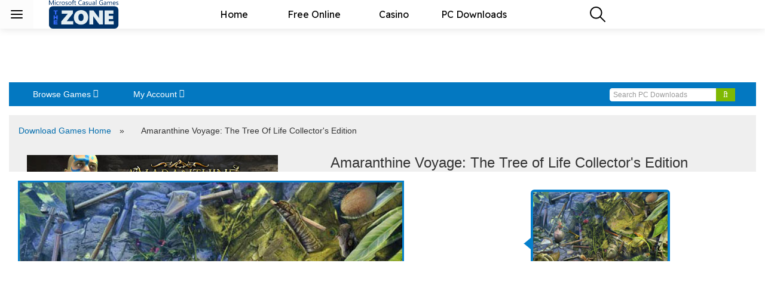

--- FILE ---
content_type: text/html; charset=utf-8
request_url: https://zone.msn.com/en/deluxe?game=amaranthine-voyage-the-tree-of-life-collectors-edition
body_size: 25241
content:
<!DOCTYPE html><html lang="en" dir="ltr" class="__className_94ff67" style="--font-family-main-readex-pro:&#x27;__Readex_Pro_94ff67&#x27;, &#x27;__Readex_Pro_Fallback_94ff67&#x27;" data-sentry-component="Layout" data-sentry-source-file="layout.tsx"><head><meta charSet="utf-8"/><meta name="viewport" content="width=device-width, initial-scale=1, minimum-scale=1"/><link rel="stylesheet" href="/_next/static/css/5aa19f9a19338bf6.css" data-precedence="next"/><link rel="stylesheet" href="/_next/static/css/eabd7e35f8b71d0e.css" data-precedence="next"/><link rel="stylesheet" href="/_next/static/css/847a14f9c82bafb1.css" data-precedence="next"/><link rel="stylesheet" href="/_next/static/css/70c4b1b35b314e6f.css" data-precedence="next"/><link rel="stylesheet" href="/_next/static/css/5b1e911fbf17f7fc.css" data-precedence="next"/><link rel="stylesheet" href="/_next/static/css/3ea3fe6343098c3d.css" data-precedence="next"/><link rel="stylesheet" href="/_next/static/css/95663f179b0b4b37.css" data-precedence="next"/><link rel="stylesheet" href="/_next/static/css/7ab7e41b36f38611.css" data-precedence="next"/><link rel="stylesheet" href="/_next/static/css/d469408ed4ad0068.css" data-precedence="next"/><link rel="stylesheet" href="/_next/static/css/0d097d5e1362c395.css" data-precedence="next"/><link rel="stylesheet" href="/_next/static/css/1bd364ed73b9199d.css" data-precedence="next"/><link rel="stylesheet" href="/_next/static/css/d4d76168af29152d.css" data-precedence="next"/><link rel="stylesheet" href="/_next/static/css/da61ba94c3412565.css" data-precedence="next"/><link rel="stylesheet" href="/_next/static/css/add8eb6d2dd22e57.css" data-precedence="next"/><link rel="stylesheet" href="/_next/static/css/bcfce8b31d3341ba.css" data-precedence="next"/><link rel="stylesheet" href="/_next/static/css/f5bcd0cbdf74186c.css" data-precedence="next"/><link rel="stylesheet" href="/_next/static/css/1271237924c5f75b.css" data-precedence="next"/><link rel="stylesheet" href="/_next/static/css/b220c93bbb941d3d.css" data-precedence="next"/><link rel="stylesheet" href="/_next/static/css/544fb47cd14e7304.css" data-precedence="next"/><link rel="stylesheet" href="/_next/static/css/70a0b0b8557bcfcd.css" data-precedence="next"/><link rel="stylesheet" href="/_next/static/css/1e027e2a9c035a00.css" data-precedence="next"/><link rel="stylesheet" href="/_next/static/css/5a188f726244e484.css" data-precedence="next"/><link rel="stylesheet" href="/_next/static/css/369de96d6fe5cc43.css" data-precedence="next"/><link rel="stylesheet" href="/_next/static/css/b529f9102638c972.css" data-precedence="next"/><link rel="stylesheet" href="/_next/static/css/11735f94368ba026.css" data-precedence="next"/><link rel="stylesheet" href="/_next/static/css/71d3b65e89846c4a.css" data-precedence="next"/><link rel="stylesheet" href="/_next/static/css/d4496fa6db34ea3e.css" data-precedence="next"/><link rel="stylesheet" href="/_next/static/css/b82884974155ea91.css" data-precedence="next"/><link rel="stylesheet" href="/_next/static/css/697dd5250740482a.css" data-precedence="next"/><link rel="stylesheet" href="/_next/static/css/94582279048fdb36.css" data-precedence="next"/><link rel="stylesheet" href="/_next/static/css/7a4fb54ae2767430.css" data-precedence="next"/><link rel="stylesheet" href="/_next/static/css/708803d2c78b4dca.css" data-precedence="next"/><link rel="stylesheet" href="/_next/static/css/30ad852dabdb2c21.css" data-precedence="next"/><link rel="stylesheet" href="/_next/static/css/d39a6a8dfa371e23.css" data-precedence="next"/><link rel="stylesheet" href="/_next/static/css/4bb43b671f2d5c83.css" data-precedence="next"/><link rel="stylesheet" href="/_next/static/css/0609b317067c62ea.css" data-precedence="next"/><link rel="stylesheet" href="/_next/static/css/eb94b66f00dbf399.css" data-precedence="next"/><link rel="stylesheet" href="/_next/static/css/c4308d6ad577f438.css" data-precedence="next"/><link rel="stylesheet" href="/_next/static/css/70d066a25791d579.css" data-precedence="next"/><link rel="stylesheet" href="/_next/static/css/429540a343c5f559.css" data-precedence="next"/><link rel="stylesheet" href="/_next/static/css/4e03778e0e471fc6.css" data-precedence="next"/><link rel="preload" as="script" fetchPriority="low" href="/_next/static/chunks/webpack-b94d57c5cd0b34e4.js"/><script src="/_next/static/chunks/fd9d1056-fc29a8ebb94ed7d8.js" async=""></script><script src="/_next/static/chunks/7606-7150162a25a9fc3b.js" async=""></script><script src="/_next/static/chunks/main-app-73d7d8864cb929c0.js" async=""></script><script src="/_next/static/chunks/2466-ecad81dccc96f43d.js" async=""></script><script src="/_next/static/chunks/app/%5Blocale%5D/loading-d7f2a345b62f29ac.js" async=""></script><script src="/_next/static/chunks/676-b9ce8afd60ec8b55.js" async=""></script><script src="/_next/static/chunks/1328-f023b8f3fb0e0099.js" async=""></script><script src="/_next/static/chunks/4501-1aa42c0374543f2d.js" async=""></script><script src="/_next/static/chunks/9151-dab9c8bf43e66d62.js" async=""></script><script src="/_next/static/chunks/934-c7e7fca475ed17c2.js" async=""></script><script src="/_next/static/chunks/4345-b11a0525b6e88c57.js" async=""></script><script src="/_next/static/chunks/4670-10bfdfc373d5e79a.js" async=""></script><script src="/_next/static/chunks/3669-24c878135e718b68.js" async=""></script><script src="/_next/static/chunks/6448-6050756b5c661c5f.js" async=""></script><script src="/_next/static/chunks/2074-3b899a08fbfdffa8.js" async=""></script><script src="/_next/static/chunks/2958-a02be13ee8dbcfe1.js" async=""></script><script src="/_next/static/chunks/7365-80dbae2775703cb1.js" async=""></script><script src="/_next/static/chunks/app/%5Blocale%5D/layout-6a6732d5f4520a35.js" async=""></script><script src="/_next/static/chunks/app/%5Blocale%5D/error-2ab0700618d46d96.js" async=""></script><script src="/_next/static/chunks/9344-c4453d16df2a775b.js" async=""></script><script src="/_next/static/chunks/app/%5Blocale%5D/not-found-dc6b66e0dcda06bb.js" async=""></script><script src="/_next/static/chunks/8029-be976589f71ff872.js" async=""></script><script src="/_next/static/chunks/2881-47e7a543a4912337.js" async=""></script><script src="/_next/static/chunks/4110-5f484995ad3ba5af.js" async=""></script><script src="/_next/static/chunks/9795-3a7af13039f5583d.js" async=""></script><script src="/_next/static/chunks/639-caeec7853660e2b3.js" async=""></script><script src="/_next/static/chunks/app/%5Blocale%5D/%5B...slug%5D/page-7459cfd6b8c774b5.js" async=""></script><link rel="preload" href="https://developers.arkadium.com/cdn/sdk/v2/arena-sdk.js" as="script"/><link rel="dns-prefetch" href="https://arenacloud.cdn.arkadiumhosted.com"/><link rel="preconnect" href="https://arenacloud.cdn.arkadiumhosted.com"/><title>Microsoft Casual Games - The Zone</title><meta name="description" content="Microsoft Casual Games - The Zone - Play FREE games from old classics to NEW favorites. There&#x27;s something for everyone!"/><meta name="twitter:domain" content="https://microsoft.evo.arkadiumarena.com"/><meta name="twitter:url" content="https://zone.msn.com/en/deluxe"/><link rel="canonical" href="https://zone.msn.com/en/deluxe"/><link rel="icon" href="https://arenacloud.cdn.arkadiumhosted.com/arkcomstrapiuploadsprod-blob/test/assets/The_Zone_Logo_MCG_BLK_5515f14ffa.svg"/><meta name="next-size-adjust"/><link rel="icon" type="image/x-icon" href="https://arenacloud.cdn.arkadiumhosted.com/arkcomstrapiuploadsprod-blob/test/assets/Zone_favicon_new_402fb1d3bc.ico?v=0.010215826230197012"/><script>window.__ENV = {"NEXT_PUBLIC_DOMAIN":"https://zone.msn.com","NEXT_PUBLIC_BUILD_ENV":"production","NEXT_PUBLIC_RELEASE_ENV":"zone-live","NEXT_PUBLIC_RELEASE_NAME":"evo:RC-20260114-0-617796","NEXT_PUBLIC_GA_ID":"G-GVJG3CJ0E3","NEXT_PUBLIC_GEO_SERVICE_URL":"https://geoip.cdn.arkadiumhosted.com/json","NEXT_PUBLIC_VIDEO_ADS":"https://ams.cdn.arkadiumhosted.com/advertisement/video/stable/video-ads.js","NEXT_PUBLIC_DISPLAY_ADS":"https://ams.cdn.arkadiumhosted.com/advertisement/display/stable/display-ads.js","NEXT_PUBLIC_SENTRY_ENABLED":"true","NEXT_PUBLIC_SENTRY_DSN":"https://bcb574bf0e0200c8449ec5e88917387d@sentry.arkadiumhosted.com/2","NEXT_PUBLIC_APP_INSIGHTS_1DS_KEY":"811c86e6383c42d3a19add31b6c43432-b6694403-c855-4aa3-ac7f-a0693ef1bb75-6942","NEXT_PUBLIC_EAGLE_USER_API":"https://eagle-user-api-prod.arkadiumhosted.com/","NEXT_PUBLIC_TOGGLE_TRAILING_SLASH_ENABLED":"false","NEXT_PUBLIC_TOGGLE_AUTH_ENABLED":"false","NEXT_PUBLIC_LOGGER_LEVEL":"warn","NEXT_PUBLIC_TOGGLE_ADPODDING_ABTEST_ENABLED":"false","NEXT_PUBLIC_TOGGLE_EVERY_THIRD_GAMEPLAY_ABTEST_ENABLED":"false","NEXT_PUBLIC_TOGGLE_REMOTE_PREROLL_CONFIGURATION_ENABLED":"false","NEXT_PUBLIC_TOGGLE_AD_TEMPLATES_ENABLED":"false","NEXT_PUBLIC_TOGGLE_REWARDED_UNLOCK_GAMES_ABTEST_ENABLED":"false","NEXT_PUBLIC_TOGGLE_REWARDED_FULLSCREEN_ABTEST_ENABLED":"false","NEXT_PUBLIC_TOGGLE_GAME_START_SCREEN_ABTEST_ENABLED":"false","NEXT_PUBLIC_ARKADIUM_SDK_URL":"https://developers.arkadium.com/cdn/sdk/v2/arena-sdk.js","NEXT_PUBLIC_TOGGLE_USE_MSFT_LIVERAMP_ENVELOPE":"true","NEXT_PUBLIC_LIVERAMP_API_URL":"https://idmapper.microsoftcasualgames.com","NEXT_PUBLIC_LIVERAMP_FUNCTION_KEY":"MXdObi06ekdMclh4XystaXVfTFJROjh2TkZoLVdLaF4=","NEXT_PUBLIC_TOGGLE_ALLOW_GAME_WITH_ADBLOCKER_ENABLED":"false"};</script><script>(() => {
							if (window) {
								const originalFetch = fetch;
								window.fetch = async (input, init) => {
									const url = typeof input === "string" ? new URL(input, window.location.origin) : input instanceof URL ? input : new URL(input.url, window.location.origin);
									if (url.searchParams.get("_rsc")) {
										const arkrsc = window.location.pathname.includes("/games/") && url.pathname.includes("/games/") ? "game" : "other";
										url.searchParams.set("arkrsc", arkrsc);
										if (input instanceof Request) {
											input = new Request(url.toString(), input)
										}
									}
									const response = await originalFetch(input, init);
									return response
								}
							}
						})();</script><style>:root {--top-ad-height: 74px;}</style><style id="theme-vars">:root { --_1tjd7xf0: #6D44FD; --_1tjd7xf1: #FFFFFF; --_1tjd7xf2: #6D44FD; --_1tjd7xf3: #FFFFFF; --_1tjd7xf4: #066EE2; --_1tjd7xf5: #FFFFFF; --_1tjd7xf6: #066EE2; --_1tjd7xf7: #FFFFFF; --_1tjd7xf8: #FF4E7B; --_1tjd7xf9: #FFFFFF; --_1tjd7xfa: #FFE4EB; --_1tjd7xfb: #FFFFFF; --_1tjd7xfg: #FFFFFF; --_1tjd7xfh: #BBBABA; --_1tjd7xfi: #FCFCFC; --_1tjd7xfl: #F4F4F4; --_1tjd7xfj: #000; --_1tjd7xfk: #E7EDF6; --_1tjd7xfm: #A5A4A4; --_1tjd7xfn: #E6E6E6; --_1tjd7xfc: #DC362E; --_1tjd7xfd: #D92D20; --_1tjd7xfe: #FFEDE9; --_1tjd7xff: #410E0B; --_1tjd7xfo: #4e4b4c; --_1tjd7xfp: #656263; --_1tjd7xfq: #1049A9; --_1tjd7xfr: #d1d0d0; --_1tjd7xfs: #2F3033; --_1tjd7xft: #F2F2F6; --_1tjd7xfu: #BFA7FF; --_1tjd7xfv: rgba(0, 0, 0, 0.25); --_1tjd7xfw: rgba(0, 0, 0, 0.15); --_1tjd7xf1g: 2rem; --_1tjd7xf1h: 1.75rem; --_1tjd7xf1i: 1.45rem; --_1tjd7xf1j: 2rem; --_1tjd7xf1k: 1.5rem; --_1tjd7xf1l: 0.875rem; --_1tjd7xf1m: 1rem; --_1tjd7xf1n: 0.875rem; --_1tjd7xf1o: 0.5rem; --_1tjd7xf1p: 1.125rem; --_1tjd7xf1q: 0.875rem; --_1tjd7xf1r: 0.5rem; --_1tjd7xf1s: 1.375rem; --_1tjd7xf1t: 1rem; --_1tjd7xf1u: 0.875rem; --_1tjd7xf2w: 0px; --_1tjd7xf2x: 1px; --_1tjd7xf2y: 2px; --_1tjd7xf2z: 4px; --_1tjd7xfx: Readex Pro; --_1tjd7xf12: 12px; --_1tjd7xf13: 14px; --_1tjd7xf14: 16px; --_1tjd7xf15: 18px; --_1tjd7xf16: 20px; --_1tjd7xf17: 22px; --_1tjd7xf18: 24px; --_1tjd7xf19: 28px; --_1tjd7xf1a: 32px; --_1tjd7xf1b: 36px; --_1tjd7xf1c: 40px; --_1tjd7xf1d: 44px; --_1tjd7xf1e: 48px; --_1tjd7xf1f: 52px; --_1tjd7xfy: 300; --_1tjd7xfz: 400; --_1tjd7xf10: 500; --_1tjd7xf11: 600; --_1tjd7xf1v: 0; --_1tjd7xf1w: 1rem; --_1tjd7xf1x: 1.5rem; --_1tjd7xf1y: 2rem; --_1tjd7xf1z: 2.5rem; --_1tjd7xf20: 3rem; --_1tjd7xf21: 3.5rem; --_1tjd7xf22: 4rem; --_1tjd7xf23: 4.5rem; --_1tjd7xf24: 5rem; --_1tjd7xf25: 0px; --_1tjd7xf26: 2px; --_1tjd7xf27: 4px; --_1tjd7xf28: 8px; --_1tjd7xf29: 16px; --_1tjd7xf2a: 24px; --_1tjd7xf2b: 32px; --_1tjd7xf2c: 40px; --_1tjd7xf2d: 48px; --_1tjd7xf2e: 56px; --_1tjd7xf2p: 0px; --_1tjd7xf2q: 2px; --_1tjd7xf2r: 4px; --_1tjd7xf2s: 8px; --_1tjd7xf2t: 16px; --_1tjd7xf2u: 24px; --_1tjd7xf2v: 9999px; --_1tjd7xf30: none; --_1tjd7xf31: 0px 1px 2px rgba(0, 0, 0, 0.3), 0px 1px 3px 1px rgba(0, 0, 0, 0.15); --_1tjd7xf32: 0px 2px 4px rgba(0, 0, 0, 0.3), 0px 3px 6px 2px rgba(0, 0, 0, 0.15); --_1tjd7xf33: 0px 4px 8px 3px rgba(0, 0, 0, 0.3), 0px 6px 12px 4px rgba(0, 0, 0, 0.15); --_1tjd7xf34: 0px 6px 10px 4px rgba(0, 0, 0, 0.3), 0px 8px 16px 6px rgba(0, 0, 0, 0.15); --_1tjd7xf2f: 0px; --_1tjd7xf2g: 2px; --_1tjd7xf2h: 4px; --_1tjd7xf2i: 8px; --_1tjd7xf2j: 16px; --_1tjd7xf2k: 24px; --_1tjd7xf2l: 32px; --_1tjd7xf2m: 40px; --_1tjd7xf2n: 48px; --_1tjd7xf2o: 56px; --_1tjd7xf3p: linear-gradient(45deg, #6D44FD, #066EE2); --_1tjd7xf3q: linear-gradient(45deg, #4E1AFD, #066EE2); --_1tjd7xf3r: linear-gradient(45deg, #6d44fd, #066EE2); --_1tjd7xf3v: #000; --_1tjd7xf3z: #C6CBFB; --_1tjd7xf40: #C6CBFB; --_1tjd7xf4t: linear-gradient(90deg, #6D44FD 0%, #066EE2 100%); --_1tjd7xf53: #FFF; --_1tjd7xf5s: #F9FBFD; --_1tjd7xf5t: #E6E6E6; --_1tjd7xf5u: #E6E6E6; --_1tjd7xf5x: #000000; --_1tjd7xf5y: #656263; --_1tjd7xf5z: #656263; --_1tjd7xf63: #656263 }</style><script src="/_next/static/chunks/polyfills-42372ed130431b0a.js" noModule=""></script></head><body data-device-type="desktop"><div class="data-wrapper sidebar-collapsed-hidden _150q2y0" data-round_corners="true" data-carousel_arrows_visible="true" data-layout="wide" data-font="Readex Pro" data-max_width="1024" data-theme="light"><div class="_150q2y1"><div class="_150q2y2"><header class="ark-ui-topbar topbar _1uqvs920" style="z-index:101" data-testid="topbar" data-sentry-component="TopBar" data-sentry-source-file="index.tsx"><a class="_1uqvs921" aria-label="Microsoft Casual Games - The Zone" tabindex="3" data-testid="topbar-logo" href="/en"><img alt="Microsoft Casual Games - The Zone" data-testid="logo" data-sentry-element="Image" data-sentry-component="StaticImage" data-sentry-source-file="index.tsx" loading="lazy" width="152" height="48" decoding="async" data-nimg="1" class="_1uqvs923" style="color:transparent" src="https://arenacloud.cdn.arkadiumhosted.com/arkcomstrapiuploadsprod-blob/test/assets/The_Zone_Logo_Drk_Box_Light_BG_b469068dca.svg"/></a><nav class="_1uqvs924"><a target="_self" class="ark-ui-topbar-link topbar-link _1uqvs925" data-testid="topbar-link" href="/en">Home</a><a target="_self" class="ark-ui-topbar-link topbar-link _1uqvs925" data-testid="topbar-link" href="/en/categories">Free Online</a><a target="_self" class="ark-ui-topbar-link topbar-link _1uqvs925" data-testid="topbar-link" href="/en/zonecasino">Casino</a><a target="_self" class="ark-ui-topbar-link topbar-link _1uqvs925" data-testid="topbar-link" href="/en/download">PC Downloads</a></nav><div class="_1uqvs927" data-testid="right-container-wrapper"><div class="_1uqvs928" data-testid="search"><div class="styles_searchContainer__YjpDn" role="search"><form class="relative"><div class="styles_searchIcon__VxCi7" data-testid="search-icon"><svg width="32" height="32" viewBox="0 0 32 32" fill="none" xmlns="http://www.w3.org/2000/svg" data-sentry-element="svg" data-sentry-component="SearchIcon" data-sentry-source-file="SearchIcon.tsx"><path d="M28 28L20.0001 20M22.6667 13.3333C22.6667 18.488 18.488 22.6667 13.3333 22.6667C8.17868 22.6667 4 18.488 4 13.3333C4 8.17868 8.17868 4 13.3333 4C18.488 4 22.6667 8.17868 22.6667 13.3333Z" stroke="currentColor" stroke-width="2" stroke-linecap="round" stroke-linejoin="round" data-sentry-element="path" data-sentry-source-file="SearchIcon.tsx"></path></svg></div><input type="text" class=" styles_searchInput__PhyhB  ark-ui-search" aria-label="Search" role="combobox" aria-expanded="false" aria-autocomplete="list" aria-controls="results" aria-haspopup="true" placeholder="Search" data-testid="search-input" value=""/><button type="button" class="styles_clearButton__1pTrL " aria-label="Clear"><svg class="undefined " width="16" height="16" viewBox="0 0 16 16" fill="none" xmlns="http://www.w3.org/2000/svg" data-sentry-element="svg" data-sentry-component="CloseIcon" data-sentry-source-file="CloseIcon.tsx"><path d="M14 2L2 14M2 2L14 14" stroke="currentColor" stroke-width="3" stroke-linecap="round" stroke-linejoin="round" data-sentry-element="path" data-sentry-source-file="CloseIcon.tsx"></path></svg></button></form></div></div><div class="_1uqvs92a"></div></div></header><div style="z-index:102" class="mbv8er0" data-testId="sidebar"><button aria-label="Toggle sidebar menu" id="sidebarToggle" aria-controls="nav-sidemenu" type="button" class="mbv8er1 mbv8er2" tabindex="2" aria-expanded="false" data-testId="sidebar-hamburger-icon"><div class="sidebarButton mbv8er3" tabindex="-1"><svg width="24" height="24" viewBox="0 0 24 24" fill="none" xmlns="http://www.w3.org/2000/svg"><path d="M3 12H21M3 6H21M3 18H21" stroke="currentColor" stroke-width="2" stroke-linecap="round" stroke-linejoin="round"></path></svg></div></button><nav class="sidebar mbv8er4" id="nav-sidemenu"><div class="mbv8erm " tabindex="-1"><div class="styles_searchContainer__YjpDn" role="search"><form class="relative"><div class="styles_searchIcon__VxCi7" data-testid="search-icon"><svg width="32" height="32" viewBox="0 0 32 32" fill="none" xmlns="http://www.w3.org/2000/svg" data-sentry-element="svg" data-sentry-component="SearchIcon" data-sentry-source-file="SearchIcon.tsx"><path d="M28 28L20.0001 20M22.6667 13.3333C22.6667 18.488 18.488 22.6667 13.3333 22.6667C8.17868 22.6667 4 18.488 4 13.3333C4 8.17868 8.17868 4 13.3333 4C18.488 4 22.6667 8.17868 22.6667 13.3333Z" stroke="currentColor" stroke-width="2" stroke-linecap="round" stroke-linejoin="round" data-sentry-element="path" data-sentry-source-file="SearchIcon.tsx"></path></svg></div><input type="text" class="search-bar styles_searchInput__PhyhB  ark-ui-search" aria-label="Search" role="combobox" aria-expanded="false" aria-autocomplete="list" aria-controls="results" aria-haspopup="true" placeholder="Search" data-testid="search-input" value=""/><button type="button" class="styles_clearButton__1pTrL " aria-label="Clear"><svg class="undefined " width="16" height="16" viewBox="0 0 16 16" fill="none" xmlns="http://www.w3.org/2000/svg" data-sentry-element="svg" data-sentry-component="CloseIcon" data-sentry-source-file="CloseIcon.tsx"><path d="M14 2L2 14M2 2L14 14" stroke="currentColor" stroke-width="3" stroke-linecap="round" stroke-linejoin="round" data-sentry-element="path" data-sentry-source-file="CloseIcon.tsx"></path></svg></button></form></div></div><div class="mbv8erc mbv8erd mbv8erf"><a class="mbv8er6" target="_self" tabindex="-1" href="/en"><span class="mbv8er9">Home</span></a><a class="mbv8er6" target="_self" tabindex="-1" href="/en/categories"><span class="mbv8er9">Free Online</span></a><a class="mbv8er6" target="_self" tabindex="-1" href="/en/zonecasino"><span class="mbv8er9">Casino</span></a><a class="mbv8er6" target="_self" tabindex="-1" href="/en/download"><span class="mbv8er9">PC Downloads</span></a></div><div class="mbv8era mbv8erb mbv8eri"></div><div class="group sidebarLinks"><span class="mbv8er6" target="_self" tabindex="-1"><img alt="Thumbnail" tabindex="-1" loading="lazy" width="24" height="24" decoding="async" data-nimg="1" class="itemIcon mbv8er8" style="color:transparent" srcSet="https://arenacloud.cdn.arkadiumhosted.com/arkcomstrapiuploadsprod-blob/test/assets/filter_lines_7b6a9adcf9.svg?w=32&amp;q=75 1x, https://arenacloud.cdn.arkadiumhosted.com/arkcomstrapiuploadsprod-blob/test/assets/filter_lines_7b6a9adcf9.svg?w=48&amp;q=75 2x" src="https://arenacloud.cdn.arkadiumhosted.com/arkcomstrapiuploadsprod-blob/test/assets/filter_lines_7b6a9adcf9.svg?w=48&amp;q=75"/><span class="mbv8er9 mbv8erp" tabindex="-1">Categories</span></span><a class="mbv8er6" target="_self" tabindex="-1" data-order="0/12 -&gt; 0/0" href="/en/categories"><img aria-hidden="true" alt="Thumbnail" tabindex="-1" loading="lazy" width="24" height="24" decoding="async" data-nimg="1" class="itemIcon mbv8er8" style="color:transparent" srcSet="https://arenacloud.cdn.arkadiumhosted.com/arkcomstrapiuploadsprod-blob/test/assets/icon_4_847bde7c44.svg?w=32&amp;q=75 1x, https://arenacloud.cdn.arkadiumhosted.com/arkcomstrapiuploadsprod-blob/test/assets/icon_4_847bde7c44.svg?w=48&amp;q=75 2x" src="https://arenacloud.cdn.arkadiumhosted.com/arkcomstrapiuploadsprod-blob/test/assets/icon_4_847bde7c44.svg?w=48&amp;q=75"/><span class="mbv8er9" tabindex="-1">All Games</span></a><a class="mbv8er6" target="_self" tabindex="-1" data-order="1/12 -&gt; 0/0" href="/en/categories/microsoft"><img aria-hidden="true" alt="Thumbnail" tabindex="-1" loading="lazy" width="24" height="24" decoding="async" data-nimg="1" class="itemIcon mbv8er8" style="color:transparent" srcSet="https://arenacloud.cdn.arkadiumhosted.com/arkcomstrapiuploadsprod-blob/test/assets/Best_eb8c355a63.svg?w=32&amp;q=75 1x, https://arenacloud.cdn.arkadiumhosted.com/arkcomstrapiuploadsprod-blob/test/assets/Best_eb8c355a63.svg?w=48&amp;q=75 2x" src="https://arenacloud.cdn.arkadiumhosted.com/arkcomstrapiuploadsprod-blob/test/assets/Best_eb8c355a63.svg?w=48&amp;q=75"/><span class="mbv8er9" tabindex="-1">Microsoft</span></a><a class="mbv8er6" target="_self" tabindex="-1" data-order="2/12 -&gt; 0/0" href="/en/categories/puzzle"><img aria-hidden="true" alt="Thumbnail" tabindex="-1" loading="lazy" width="24" height="24" decoding="async" data-nimg="1" class="itemIcon mbv8er8" style="color:transparent" srcSet="https://arenacloud.cdn.arkadiumhosted.com/arkcomstrapiuploadsprod-blob/test/assets/Puzzle_c8937a156a.svg?w=32&amp;q=75 1x, https://arenacloud.cdn.arkadiumhosted.com/arkcomstrapiuploadsprod-blob/test/assets/Puzzle_c8937a156a.svg?w=48&amp;q=75 2x" src="https://arenacloud.cdn.arkadiumhosted.com/arkcomstrapiuploadsprod-blob/test/assets/Puzzle_c8937a156a.svg?w=48&amp;q=75"/><span class="mbv8er9" tabindex="-1">Puzzle</span></a><a class="mbv8er6" target="_self" tabindex="-1" data-order="3/12 -&gt; 0/0" href="/en/categories/word"><img aria-hidden="true" alt="Thumbnail" tabindex="-1" loading="lazy" width="24" height="24" decoding="async" data-nimg="1" class="itemIcon mbv8er8" style="color:transparent" srcSet="https://arenacloud.cdn.arkadiumhosted.com/arkcomstrapiuploadsprod-blob/test/assets/Word_36dd1e128b.svg?w=32&amp;q=75 1x, https://arenacloud.cdn.arkadiumhosted.com/arkcomstrapiuploadsprod-blob/test/assets/Word_36dd1e128b.svg?w=48&amp;q=75 2x" src="https://arenacloud.cdn.arkadiumhosted.com/arkcomstrapiuploadsprod-blob/test/assets/Word_36dd1e128b.svg?w=48&amp;q=75"/><span class="mbv8er9" tabindex="-1">Word</span></a><a class="mbv8er6" target="_self" tabindex="-1" data-order="4/12 -&gt; 0/0" href="/en/categories/arcade"><img aria-hidden="true" alt="Thumbnail" tabindex="-1" loading="lazy" width="24" height="24" decoding="async" data-nimg="1" class="itemIcon mbv8er8" style="color:transparent" srcSet="https://arenacloud.cdn.arkadiumhosted.com/arkcomstrapiuploadsprod-blob/test/assets/Arcade_738ef8b9ed.svg?w=32&amp;q=75 1x, https://arenacloud.cdn.arkadiumhosted.com/arkcomstrapiuploadsprod-blob/test/assets/Arcade_738ef8b9ed.svg?w=48&amp;q=75 2x" src="https://arenacloud.cdn.arkadiumhosted.com/arkcomstrapiuploadsprod-blob/test/assets/Arcade_738ef8b9ed.svg?w=48&amp;q=75"/><span class="mbv8er9" tabindex="-1">Arcade</span></a><a class="mbv8er6" target="_self" tabindex="-1" data-order="5/12 -&gt; 0/0" href="/en/categories/casino"><img aria-hidden="true" alt="Thumbnail" tabindex="-1" loading="lazy" width="24" height="24" decoding="async" data-nimg="1" class="itemIcon mbv8er8" style="color:transparent" srcSet="https://arenacloud.cdn.arkadiumhosted.com/arkcomstrapiuploadsprod-blob/test/assets/Casino_784fd0d3e7.svg?w=32&amp;q=75 1x, https://arenacloud.cdn.arkadiumhosted.com/arkcomstrapiuploadsprod-blob/test/assets/Casino_784fd0d3e7.svg?w=48&amp;q=75 2x" src="https://arenacloud.cdn.arkadiumhosted.com/arkcomstrapiuploadsprod-blob/test/assets/Casino_784fd0d3e7.svg?w=48&amp;q=75"/><span class="mbv8er9" tabindex="-1">Casino</span></a><a class="mbv8er6" target="_self" tabindex="-1" data-order="6/12 -&gt; 0/0" href="/en/categories/card"><img aria-hidden="true" alt="Thumbnail" tabindex="-1" loading="lazy" width="24" height="24" decoding="async" data-nimg="1" class="itemIcon mbv8er8" style="color:transparent" srcSet="https://arenacloud.cdn.arkadiumhosted.com/arkcomstrapiuploadsprod-blob/test/assets/Card_760cc14fd7.svg?w=32&amp;q=75 1x, https://arenacloud.cdn.arkadiumhosted.com/arkcomstrapiuploadsprod-blob/test/assets/Card_760cc14fd7.svg?w=48&amp;q=75 2x" src="https://arenacloud.cdn.arkadiumhosted.com/arkcomstrapiuploadsprod-blob/test/assets/Card_760cc14fd7.svg?w=48&amp;q=75"/><span class="mbv8er9" tabindex="-1">Card</span></a><a class="mbv8er6" target="_self" tabindex="-1" data-order="7/12 -&gt; 0/0" href="/en/categories/multiplayer"><img aria-hidden="true" alt="Thumbnail" tabindex="-1" loading="lazy" width="24" height="24" decoding="async" data-nimg="1" class="itemIcon mbv8er8" style="color:transparent" srcSet="https://arenacloud.cdn.arkadiumhosted.com/arkcomstrapiuploadsprod-blob/test/assets/Multiplayer_39b8901988.svg?w=32&amp;q=75 1x, https://arenacloud.cdn.arkadiumhosted.com/arkcomstrapiuploadsprod-blob/test/assets/Multiplayer_39b8901988.svg?w=48&amp;q=75 2x" src="https://arenacloud.cdn.arkadiumhosted.com/arkcomstrapiuploadsprod-blob/test/assets/Multiplayer_39b8901988.svg?w=48&amp;q=75"/><span class="mbv8er9" tabindex="-1">Multiplayer</span></a><a class="mbv8er6" target="_self" tabindex="-1" data-order="8/12 -&gt; 0/0" href="/en/categories/match"><img aria-hidden="true" alt="Thumbnail" tabindex="-1" loading="lazy" width="24" height="24" decoding="async" data-nimg="1" class="itemIcon mbv8er8" style="color:transparent" srcSet="https://arenacloud.cdn.arkadiumhosted.com/arkcomstrapiuploadsprod-blob/test/assets/Match_29e1d17886.svg?w=32&amp;q=75 1x, https://arenacloud.cdn.arkadiumhosted.com/arkcomstrapiuploadsprod-blob/test/assets/Match_29e1d17886.svg?w=48&amp;q=75 2x" src="https://arenacloud.cdn.arkadiumhosted.com/arkcomstrapiuploadsprod-blob/test/assets/Match_29e1d17886.svg?w=48&amp;q=75"/><span class="mbv8er9" tabindex="-1">Match</span></a><a class="mbv8er6" target="_self" tabindex="-1" data-order="9/12 -&gt; 0/0" href="/en/categories/strategy"><img aria-hidden="true" alt="Thumbnail" tabindex="-1" loading="lazy" width="24" height="24" decoding="async" data-nimg="1" class="itemIcon mbv8er8" style="color:transparent" srcSet="https://arenacloud.cdn.arkadiumhosted.com/arkcomstrapiuploadsprod-blob/test/assets/Strategy_9de7a28c5f.svg?w=32&amp;q=75 1x, https://arenacloud.cdn.arkadiumhosted.com/arkcomstrapiuploadsprod-blob/test/assets/Strategy_9de7a28c5f.svg?w=48&amp;q=75 2x" src="https://arenacloud.cdn.arkadiumhosted.com/arkcomstrapiuploadsprod-blob/test/assets/Strategy_9de7a28c5f.svg?w=48&amp;q=75"/><span class="mbv8er9" tabindex="-1">Strategy</span></a><a class="mbv8er6" target="_self" tabindex="-1" data-order="10/12 -&gt; 0/0" href="/en/categories/mahjong-games"><img aria-hidden="true" alt="Thumbnail" tabindex="-1" loading="lazy" width="24" height="24" decoding="async" data-nimg="1" class="itemIcon mbv8er8" style="color:transparent" srcSet="https://arenacloud.cdn.arkadiumhosted.com/arkcomstrapiuploadsprod-blob/test/assets/Match_29e1d17886.svg?w=32&amp;q=75 1x, https://arenacloud.cdn.arkadiumhosted.com/arkcomstrapiuploadsprod-blob/test/assets/Match_29e1d17886.svg?w=48&amp;q=75 2x" src="https://arenacloud.cdn.arkadiumhosted.com/arkcomstrapiuploadsprod-blob/test/assets/Match_29e1d17886.svg?w=48&amp;q=75"/><span class="mbv8er9" tabindex="-1">Mahjong</span></a><a class="mbv8er6" target="_self" tabindex="-1" data-order="11/12 -&gt; 0/0" href="/en/categories/solitaire-games"><img aria-hidden="true" alt="Thumbnail" tabindex="-1" loading="lazy" width="24" height="24" decoding="async" data-nimg="1" class="itemIcon mbv8er8" style="color:transparent" srcSet="https://arenacloud.cdn.arkadiumhosted.com/arkcomstrapiuploadsprod-blob/test/assets/Solitaire_Games_fd26651de8.svg?w=32&amp;q=75 1x, https://arenacloud.cdn.arkadiumhosted.com/arkcomstrapiuploadsprod-blob/test/assets/Solitaire_Games_fd26651de8.svg?w=48&amp;q=75 2x" src="https://arenacloud.cdn.arkadiumhosted.com/arkcomstrapiuploadsprod-blob/test/assets/Solitaire_Games_fd26651de8.svg?w=48&amp;q=75"/><span class="mbv8er9" tabindex="-1">Solitaire</span></a><a class="mbv8er6" target="_self" tabindex="-1" data-order="12/12 -&gt; 0/0" href="/en/categories/brain-games"><img aria-hidden="true" alt="Thumbnail" tabindex="-1" loading="lazy" width="24" height="24" decoding="async" data-nimg="1" class="itemIcon mbv8er8" style="color:transparent" srcSet="https://arenacloud.cdn.arkadiumhosted.com/arkcomstrapiuploadsprod-blob/test/assets/Brain_dc8c33bc7c.svg?w=32&amp;q=75 1x, https://arenacloud.cdn.arkadiumhosted.com/arkcomstrapiuploadsprod-blob/test/assets/Brain_dc8c33bc7c.svg?w=48&amp;q=75 2x" src="https://arenacloud.cdn.arkadiumhosted.com/arkcomstrapiuploadsprod-blob/test/assets/Brain_dc8c33bc7c.svg?w=48&amp;q=75"/><span class="mbv8er9" tabindex="-1">Brain</span></a></div></nav></div></div></div><!--$--><div><main class="icov5c3" id="main-content"><div data-testid="ad-container" class="styles_adContainer__I3rhO" data-dimensions="[[728,90],[320,50]]" style="min-height:90px" data-sentry-component="Ad" data-sentry-source-file="view.tsx"></div><section class="styles_iframeBlockSection__Jo21n iframeBlockSection" data-sentry-component="IframeBlock" data-sentry-source-file="index.tsx"><iframe src="https://msnprod.oberon-media.com/game-promo.aspx?domain=zone.msn.com&amp;version=v2&amp;game=amaranthine-voyage-the-tree-of-life-collectors-edition&amp;ark__platformtype=pc&amp;ark__environment=arena_evo_microsoft" width="100%" height="100%" title="Deluxe1"></iframe></section><section class="styles_iframeBlockSection__Jo21n iframeBlockSection" data-sentry-component="IframeBlock" data-sentry-source-file="index.tsx"><iframe src="https://msnprod.oberon-media.com/game-details.aspx?domain=zone.msn.com&amp;mcgId=https%3A%2F%2Fzone.msn.com&amp;version=v2&amp;game=amaranthine-voyage-the-tree-of-life-collectors-edition&amp;ark__platformtype=pc&amp;ark__environment=arena_evo_microsoft" width="100%" height="100%" title="Deluxe2"></iframe></section><div data-testid="ad-container" class="styles_adContainer__I3rhO" data-dimensions="[[728,90],[320,50]]" style="min-height:90px" data-sentry-component="Ad" data-sentry-source-file="view.tsx"></div></main></div><!--/$--><div id="modal-root"></div><footer class="styles_footer__cbIqV" id="footer-content" data-testid="footer" data-sentry-component="Footer" data-sentry-source-file="index.tsx"><div class="styles_container__c7tTu container"><div class="styles_block__DrXAF"><div class="styles_image__e1rpS"><img alt="Company logo" loading="lazy" width="0" height="0" decoding="async" data-nimg="1" style="color:transparent" src="https://arenacloud.cdn.arkadiumhosted.com/arkcomstrapiuploadsprod-blob/test/assets/The_Zone_Logo_Fin_Drk_Box_Drk_BG_9005c0efa6.svg"/></div><p> <!-- -->© <!-- -->2026<!-- --> <!-- -->Microsoft United States</p><div class="styles_social__PomHG"><ul class="styles_links__h7zEZ"></ul></div></div><div class="styles_blocks__BkKDQ"><ul><li data-sentry-component="renderGroupLink" data-sentry-source-file="index.tsx"><a target="_blank" aria-label="Support" data-testid="footer-link-support" data-sentry-element="LocalizedLink" data-sentry-source-file="index.tsx" href="https://aka.ms/MCGTheZone_Support"><span>Support</span></a></li><li data-sentry-component="renderGroupLink" data-sentry-source-file="index.tsx"><a target="_blank" aria-label="Feedback" data-testid="footer-link-feedback" data-sentry-element="LocalizedLink" data-sentry-source-file="index.tsx" href="https://aka.ms/MCGTheZone_Feedback"><span>Feedback</span></a></li></ul><ul><li data-sentry-component="renderGroupLink" data-sentry-source-file="index.tsx"><a target="_self" aria-label="Third Party Software Notice" data-testid="footer-link-third-party-software-notice" data-sentry-element="LocalizedLink" data-sentry-source-file="index.tsx" href="https://zone.msn.com/en/support/notice"><span>Third Party Software Notice</span></a></li><li data-sentry-component="renderGroupLink" data-sentry-source-file="index.tsx"><a target="_blank" aria-label="Photosensitive Seizure Warning" data-testid="footer-link-photosensitive-seizure-warning" data-sentry-element="LocalizedLink" data-sentry-source-file="index.tsx" href="https://aka.ms/MCGTheZone_PhotoSeizureWarning"><span>Photosensitive Seizure Warning</span></a></li><li data-sentry-component="renderGroupLink" data-sentry-source-file="index.tsx"><a target="_self" aria-label="Sitemap" data-testid="footer-link-sitemap" data-sentry-element="LocalizedLink" data-sentry-source-file="index.tsx" href="/en/sitemap"><span>Sitemap</span></a></li><li data-sentry-component="renderGroupLink" data-sentry-source-file="index.tsx"><a target="_blank" aria-label="Trademarks" data-testid="footer-link-trademarks" data-sentry-element="LocalizedLink" data-sentry-source-file="index.tsx" href="https://www.microsoft.com/trademarks"><span>Trademarks</span></a></li></ul><ul><li data-sentry-component="renderGroupLink" data-sentry-source-file="index.tsx"><a target="_blank" aria-label="Privacy &amp; Cookies" data-testid="footer-link-privacy-&amp;-cookies" data-sentry-element="LocalizedLink" data-sentry-source-file="index.tsx" href="https://go.microsoft.com/fwlink/?LinkId=521839"><span>Privacy &amp; Cookies</span></a></li><li data-sentry-component="renderGroupLink" data-sentry-source-file="index.tsx"><a target="_blank" aria-label="Terms of Use" data-testid="footer-link-terms-of-use" data-sentry-element="LocalizedLink" data-sentry-source-file="index.tsx" href="https://windows.microsoft.com/en-us/windows/microsoft-services-agreement"><span>Terms of Use</span></a></li><li data-sentry-component="renderGroupLink" data-sentry-source-file="index.tsx"><a target="_blank" aria-label="About our Ads" data-testid="footer-link-about-our-ads" data-sentry-element="LocalizedLink" data-sentry-source-file="index.tsx" href="https://choice.microsoft.com/"><span>About our Ads</span></a></li><li data-sentry-component="renderGroupLink" data-sentry-source-file="index.tsx"><a target="_blank" aria-label="Consumer Health Privacy" data-testid="footer-link-consumer-health-privacy" data-sentry-element="LocalizedLink" data-sentry-source-file="index.tsx" href="https://go.microsoft.com/fwlink/?linkid=2259814"><span>Consumer Health Privacy</span></a></li></ul></div></div></footer></div><div></div><script src="/_next/static/chunks/webpack-b94d57c5cd0b34e4.js" async=""></script><script>(self.__next_f=self.__next_f||[]).push([0]);self.__next_f.push([2,null])</script><script>self.__next_f.push([1,"1:HL[\"/_next/static/media/bd9c8c62ffadd9dd-s.p.woff2\",\"font\",{\"crossOrigin\":\"\",\"type\":\"font/woff2\"}]\n2:HL[\"/_next/static/css/5aa19f9a19338bf6.css\",\"style\"]\n3:HL[\"/_next/static/css/eabd7e35f8b71d0e.css\",\"style\"]\n4:HL[\"/_next/static/css/847a14f9c82bafb1.css\",\"style\"]\n5:HL[\"/_next/static/css/70c4b1b35b314e6f.css\",\"style\"]\n6:HL[\"/_next/static/css/5b1e911fbf17f7fc.css\",\"style\"]\n7:HL[\"/_next/static/css/3ea3fe6343098c3d.css\",\"style\"]\n8:HL[\"/_next/static/css/95663f179b0b4b37.css\",\"style\"]\n9:HL[\"/_next/static/css/7ab7e41b36f38611.css\",\"style\"]\na:HL[\"/_next/static/css/d469408ed4ad0068.css\",\"style\"]\nb:HL[\"/_next/static/css/0d097d5e1362c395.css\",\"style\"]\nc:HL[\"/_next/static/css/1bd364ed73b9199d.css\",\"style\"]\nd:HL[\"/_next/static/css/d4d76168af29152d.css\",\"style\"]\ne:HL[\"/_next/static/css/da61ba94c3412565.css\",\"style\"]\nf:HL[\"/_next/static/css/add8eb6d2dd22e57.css\",\"style\"]\n10:HL[\"/_next/static/css/bcfce8b31d3341ba.css\",\"style\"]\n11:HL[\"/_next/static/css/f5bcd0cbdf74186c.css\",\"style\"]\n12:HL[\"/_next/static/css/1271237924c5f75b.css\",\"style\"]\n13:HL[\"/_next/static/css/b220c93bbb941d3d.css\",\"style\"]\n14:HL[\"/_next/static/css/544fb47cd14e7304.css\",\"style\"]\n15:HL[\"/_next/static/css/70a0b0b8557bcfcd.css\",\"style\"]\n16:HL[\"/_next/static/css/1e027e2a9c035a00.css\",\"style\"]\n17:HL[\"/_next/static/css/5a188f726244e484.css\",\"style\"]\n18:HL[\"/_next/static/css/369de96d6fe5cc43.css\",\"style\"]\n19:HL[\"/_next/static/css/b529f9102638c972.css\",\"style\"]\n1a:HL[\"/_next/static/css/11735f94368ba026.css\",\"style\"]\n1b:HL[\"/_next/static/css/71d3b65e89846c4a.css\",\"style\"]\n1c:HL[\"/_next/static/css/d4496fa6db34ea3e.css\",\"style\"]\n1d:HL[\"/_next/static/css/b82884974155ea91.css\",\"style\"]\n1e:HL[\"/_next/static/css/697dd5250740482a.css\",\"style\"]\n1f:HL[\"/_next/static/css/94582279048fdb36.css\",\"style\"]\n20:HL[\"/_next/static/css/7a4fb54ae2767430.css\",\"style\"]\n21:HL[\"/_next/static/css/708803d2c78b4dca.css\",\"style\"]\n22:HL[\"/_next/static/css/30ad852dabdb2c21.css\",\"style\"]\n23:HL[\"/_next/static/css/d39a6a8dfa371e23.css\",\"style\"]\n24:HL[\"/_next/static/css/4bb43b671f2d5c83.css\",\"style\"]\n2"])</script><script>self.__next_f.push([1,"5:HL[\"/_next/static/css/0609b317067c62ea.css\",\"style\"]\n26:HL[\"/_next/static/css/eb94b66f00dbf399.css\",\"style\"]\n27:HL[\"/_next/static/css/c4308d6ad577f438.css\",\"style\"]\n28:HL[\"/_next/static/css/70d066a25791d579.css\",\"style\"]\n29:HL[\"/_next/static/css/429540a343c5f559.css\",\"style\"]\n2a:HL[\"/_next/static/css/4e03778e0e471fc6.css\",\"style\"]\n"])</script><script>self.__next_f.push([1,"2b:I[45872,[],\"\"]\n2e:I[73013,[],\"\"]\n31:I[31177,[],\"\"]\n33:I[15,[\"2466\",\"static/chunks/2466-ecad81dccc96f43d.js\",\"2439\",\"static/chunks/app/%5Blocale%5D/loading-d7f2a345b62f29ac.js\"],\"StaticImage\"]\n35:I[63086,[],\"\"]\n2f:[\"locale\",\"en\",\"d\"]\n30:[\"slug\",\"deluxe\",\"c\"]\n36:[]\n"])</script><script>self.__next_f.push([1,"0:[\"$\",\"$L2b\",null,{\"buildId\":\"L9aVm3PeZWvRtn6Yhm4BI\",\"assetPrefix\":\"\",\"urlParts\":[\"\",\"en\",\"deluxe?game=amaranthine-voyage-the-tree-of-life-collectors-edition\u0026ark__platformtype=pc\u0026ark__environment=arena_evo_microsoft\"],\"initialTree\":[\"\",{\"children\":[[\"locale\",\"en\",\"d\"],{\"children\":[[\"slug\",\"deluxe\",\"c\"],{\"children\":[\"__PAGE__?{\\\"game\\\":\\\"amaranthine-voyage-the-tree-of-life-collectors-edition\\\"}\",{}]}]},\"$undefined\",\"$undefined\",true]}],\"initialSeedData\":[\"\",{\"children\":[[\"locale\",\"en\",\"d\"],{\"children\":[[\"slug\",\"deluxe\",\"c\"],{\"children\":[\"__PAGE__\",{},[[\"$L2c\",\"$L2d\",[[\"$\",\"link\",\"0\",{\"rel\":\"stylesheet\",\"href\":\"/_next/static/css/b82884974155ea91.css\",\"precedence\":\"next\",\"crossOrigin\":\"$undefined\"}],[\"$\",\"link\",\"1\",{\"rel\":\"stylesheet\",\"href\":\"/_next/static/css/697dd5250740482a.css\",\"precedence\":\"next\",\"crossOrigin\":\"$undefined\"}],[\"$\",\"link\",\"2\",{\"rel\":\"stylesheet\",\"href\":\"/_next/static/css/94582279048fdb36.css\",\"precedence\":\"next\",\"crossOrigin\":\"$undefined\"}],[\"$\",\"link\",\"3\",{\"rel\":\"stylesheet\",\"href\":\"/_next/static/css/7a4fb54ae2767430.css\",\"precedence\":\"next\",\"crossOrigin\":\"$undefined\"}],[\"$\",\"link\",\"4\",{\"rel\":\"stylesheet\",\"href\":\"/_next/static/css/708803d2c78b4dca.css\",\"precedence\":\"next\",\"crossOrigin\":\"$undefined\"}],[\"$\",\"link\",\"5\",{\"rel\":\"stylesheet\",\"href\":\"/_next/static/css/30ad852dabdb2c21.css\",\"precedence\":\"next\",\"crossOrigin\":\"$undefined\"}],[\"$\",\"link\",\"6\",{\"rel\":\"stylesheet\",\"href\":\"/_next/static/css/d39a6a8dfa371e23.css\",\"precedence\":\"next\",\"crossOrigin\":\"$undefined\"}],[\"$\",\"link\",\"7\",{\"rel\":\"stylesheet\",\"href\":\"/_next/static/css/4bb43b671f2d5c83.css\",\"precedence\":\"next\",\"crossOrigin\":\"$undefined\"}],[\"$\",\"link\",\"8\",{\"rel\":\"stylesheet\",\"href\":\"/_next/static/css/0609b317067c62ea.css\",\"precedence\":\"next\",\"crossOrigin\":\"$undefined\"}],[\"$\",\"link\",\"9\",{\"rel\":\"stylesheet\",\"href\":\"/_next/static/css/eb94b66f00dbf399.css\",\"precedence\":\"next\",\"crossOrigin\":\"$undefined\"}],[\"$\",\"link\",\"10\",{\"rel\":\"stylesheet\",\"href\":\"/_next/static/css/c4308d6ad577f438.css\",\"precedence\":\"next\",\"crossOrigin\":\"$undefined\"}],[\"$\",\"link\",\"11\",{\"rel\":\"stylesheet\",\"href\":\"/_next/static/css/70d066a25791d579.css\",\"precedence\":\"next\",\"crossOrigin\":\"$undefined\"}],[\"$\",\"link\",\"12\",{\"rel\":\"stylesheet\",\"href\":\"/_next/static/css/429540a343c5f559.css\",\"precedence\":\"next\",\"crossOrigin\":\"$undefined\"}],[\"$\",\"link\",\"13\",{\"rel\":\"stylesheet\",\"href\":\"/_next/static/css/4e03778e0e471fc6.css\",\"precedence\":\"next\",\"crossOrigin\":\"$undefined\"}]]],null],null]},[null,[\"$\",\"$L2e\",null,{\"parallelRouterKey\":\"children\",\"segmentPath\":[\"children\",\"$2f\",\"children\",\"$30\",\"children\"],\"error\":\"$undefined\",\"errorStyles\":\"$undefined\",\"errorScripts\":\"$undefined\",\"template\":[\"$\",\"$L31\",null,{}],\"templateStyles\":\"$undefined\",\"templateScripts\":\"$undefined\",\"notFound\":\"$undefined\",\"notFoundStyles\":\"$undefined\"}]],null]},[[[[\"$\",\"link\",\"0\",{\"rel\":\"stylesheet\",\"href\":\"/_next/static/css/5aa19f9a19338bf6.css\",\"precedence\":\"next\",\"crossOrigin\":\"$undefined\"}],[\"$\",\"link\",\"1\",{\"rel\":\"stylesheet\",\"href\":\"/_next/static/css/eabd7e35f8b71d0e.css\",\"precedence\":\"next\",\"crossOrigin\":\"$undefined\"}],[\"$\",\"link\",\"2\",{\"rel\":\"stylesheet\",\"href\":\"/_next/static/css/847a14f9c82bafb1.css\",\"precedence\":\"next\",\"crossOrigin\":\"$undefined\"}],[\"$\",\"link\",\"3\",{\"rel\":\"stylesheet\",\"href\":\"/_next/static/css/70c4b1b35b314e6f.css\",\"precedence\":\"next\",\"crossOrigin\":\"$undefined\"}],[\"$\",\"link\",\"4\",{\"rel\":\"stylesheet\",\"href\":\"/_next/static/css/5b1e911fbf17f7fc.css\",\"precedence\":\"next\",\"crossOrigin\":\"$undefined\"}],[\"$\",\"link\",\"5\",{\"rel\":\"stylesheet\",\"href\":\"/_next/static/css/3ea3fe6343098c3d.css\",\"precedence\":\"next\",\"crossOrigin\":\"$undefined\"}],[\"$\",\"link\",\"6\",{\"rel\":\"stylesheet\",\"href\":\"/_next/static/css/95663f179b0b4b37.css\",\"precedence\":\"next\",\"crossOrigin\":\"$undefined\"}],[\"$\",\"link\",\"7\",{\"rel\":\"stylesheet\",\"href\":\"/_next/static/css/7ab7e41b36f38611.css\",\"precedence\":\"next\",\"crossOrigin\":\"$undefined\"}],[\"$\",\"link\",\"8\",{\"rel\":\"stylesheet\",\"href\":\"/_next/static/css/d469408ed4ad0068.css\",\"precedence\":\"next\",\"crossOrigin\":\"$undefined\"}],[\"$\",\"link\",\"9\",{\"rel\":\"stylesheet\",\"href\":\"/_next/static/css/0d097d5e1362c395.css\",\"precedence\":\"next\",\"crossOrigin\":\"$undefined\"}],[\"$\",\"link\",\"10\",{\"rel\":\"stylesheet\",\"href\":\"/_next/static/css/1bd364ed73b9199d.css\",\"precedence\":\"next\",\"crossOrigin\":\"$undefined\"}],[\"$\",\"link\",\"11\",{\"rel\":\"stylesheet\",\"href\":\"/_next/static/css/d4d76168af29152d.css\",\"precedence\":\"next\",\"crossOrigin\":\"$undefined\"}],[\"$\",\"link\",\"12\",{\"rel\":\"stylesheet\",\"href\":\"/_next/static/css/da61ba94c3412565.css\",\"precedence\":\"next\",\"crossOrigin\":\"$undefined\"}],[\"$\",\"link\",\"13\",{\"rel\":\"stylesheet\",\"href\":\"/_next/static/css/add8eb6d2dd22e57.css\",\"precedence\":\"next\",\"crossOrigin\":\"$undefined\"}],[\"$\",\"link\",\"14\",{\"rel\":\"stylesheet\",\"href\":\"/_next/static/css/bcfce8b31d3341ba.css\",\"precedence\":\"next\",\"crossOrigin\":\"$undefined\"}],[\"$\",\"link\",\"15\",{\"rel\":\"stylesheet\",\"href\":\"/_next/static/css/f5bcd0cbdf74186c.css\",\"precedence\":\"next\",\"crossOrigin\":\"$undefined\"}],[\"$\",\"link\",\"16\",{\"rel\":\"stylesheet\",\"href\":\"/_next/static/css/1271237924c5f75b.css\",\"precedence\":\"next\",\"crossOrigin\":\"$undefined\"}],[\"$\",\"link\",\"17\",{\"rel\":\"stylesheet\",\"href\":\"/_next/static/css/b220c93bbb941d3d.css\",\"precedence\":\"next\",\"crossOrigin\":\"$undefined\"}],[\"$\",\"link\",\"18\",{\"rel\":\"stylesheet\",\"href\":\"/_next/static/css/544fb47cd14e7304.css\",\"precedence\":\"next\",\"crossOrigin\":\"$undefined\"}],[\"$\",\"link\",\"19\",{\"rel\":\"stylesheet\",\"href\":\"/_next/static/css/70a0b0b8557bcfcd.css\",\"precedence\":\"next\",\"crossOrigin\":\"$undefined\"}],[\"$\",\"link\",\"20\",{\"rel\":\"stylesheet\",\"href\":\"/_next/static/css/1e027e2a9c035a00.css\",\"precedence\":\"next\",\"crossOrigin\":\"$undefined\"}],[\"$\",\"link\",\"21\",{\"rel\":\"stylesheet\",\"href\":\"/_next/static/css/5a188f726244e484.css\",\"precedence\":\"next\",\"crossOrigin\":\"$undefined\"}],[\"$\",\"link\",\"22\",{\"rel\":\"stylesheet\",\"href\":\"/_next/static/css/369de96d6fe5cc43.css\",\"precedence\":\"next\",\"crossOrigin\":\"$undefined\"}],[\"$\",\"link\",\"23\",{\"rel\":\"stylesheet\",\"href\":\"/_next/static/css/b529f9102638c972.css\",\"precedence\":\"next\",\"crossOrigin\":\"$undefined\"}],[\"$\",\"link\",\"24\",{\"rel\":\"stylesheet\",\"href\":\"/_next/static/css/11735f94368ba026.css\",\"precedence\":\"next\",\"crossOrigin\":\"$undefined\"}],[\"$\",\"link\",\"25\",{\"rel\":\"stylesheet\",\"href\":\"/_next/static/css/71d3b65e89846c4a.css\",\"precedence\":\"next\",\"crossOrigin\":\"$undefined\"}],[\"$\",\"link\",\"26\",{\"rel\":\"stylesheet\",\"href\":\"/_next/static/css/d4496fa6db34ea3e.css\",\"precedence\":\"next\",\"crossOrigin\":\"$undefined\"}]],\"$L32\"],null],[[\"$\",\"div\",null,{\"className\":\"_1wtikt20\",\"data-testid\":\"loading-indicator\",\"data-sentry-component\":\"LoadingIndicator\",\"data-sentry-source-file\":\"index.tsx\",\"children\":[\"$\",\"$L33\",null,{\"className\":\"styles_Spinner__jKmhq\",\"src\":\"/media/spinner-icon.svg\",\"alt\":\"Spinner\",\"width\":36,\"height\":36,\"data-sentry-element\":\"StaticImage\",\"data-sentry-component\":\"Spinner\",\"data-sentry-source-file\":\"index.tsx\"}]}],[[\"$\",\"link\",\"0\",{\"rel\":\"stylesheet\",\"href\":\"/_next/static/css/0ccc25a1351fcb75.css\",\"precedence\":\"next\",\"crossOrigin\":\"$undefined\"}]],[]]]},[null,[\"$\",\"$L2e\",null,{\"parallelRouterKey\":\"children\",\"segmentPath\":[\"children\"],\"error\":\"$undefined\",\"errorStyles\":\"$undefined\",\"errorScripts\":\"$undefined\",\"template\":[\"$\",\"$L31\",null,{}],\"templateStyles\":\"$undefined\",\"templateScripts\":\"$undefined\",\"notFound\":[[\"$\",\"title\",null,{\"children\":\"404: This page could not be found.\"}],[\"$\",\"div\",null,{\"style\":{\"fontFamily\":\"system-ui,\\\"Segoe UI\\\",Roboto,Helvetica,Arial,sans-serif,\\\"Apple Color Emoji\\\",\\\"Segoe UI Emoji\\\"\",\"height\":\"100vh\",\"textAlign\":\"center\",\"display\":\"flex\",\"flexDirection\":\"column\",\"alignItems\":\"center\",\"justifyContent\":\"center\"},\"children\":[\"$\",\"div\",null,{\"children\":[[\"$\",\"style\",null,{\"dangerouslySetInnerHTML\":{\"__html\":\"body{color:#000;background:#fff;margin:0}.next-error-h1{border-right:1px solid rgba(0,0,0,.3)}@media (prefers-color-scheme:dark){body{color:#fff;background:#000}.next-error-h1{border-right:1px solid rgba(255,255,255,.3)}}\"}}],[\"$\",\"h1\",null,{\"className\":\"next-error-h1\",\"style\":{\"display\":\"inline-block\",\"margin\":\"0 20px 0 0\",\"padding\":\"0 23px 0 0\",\"fontSize\":24,\"fontWeight\":500,\"verticalAlign\":\"top\",\"lineHeight\":\"49px\"},\"children\":\"404\"}],[\"$\",\"div\",null,{\"style\":{\"display\":\"inline-block\"},\"children\":[\"$\",\"h2\",null,{\"style\":{\"fontSize\":14,\"fontWeight\":400,\"lineHeight\":\"49px\",\"margin\":0},\"children\":\"This page could not be found.\"}]}]]}]}]],\"notFoundStyles\":[]}]],null],\"couldBeIntercepted\":false,\"initialHead\":[null,\"$L34\"],\"globalErrorComponent\":\"$35\",\"missingSlots\":\"$W36\"}]\n"])</script><script>self.__next_f.push([1,"39:I[51166,[\"2466\",\"static/chunks/2466-ecad81dccc96f43d.js\",\"676\",\"static/chunks/676-b9ce8afd60ec8b55.js\",\"1328\",\"static/chunks/1328-f023b8f3fb0e0099.js\",\"4501\",\"static/chunks/4501-1aa42c0374543f2d.js\",\"9151\",\"static/chunks/9151-dab9c8bf43e66d62.js\",\"934\",\"static/chunks/934-c7e7fca475ed17c2.js\",\"4345\",\"static/chunks/4345-b11a0525b6e88c57.js\",\"4670\",\"static/chunks/4670-10bfdfc373d5e79a.js\",\"3669\",\"static/chunks/3669-24c878135e718b68.js\",\"6448\",\"static/chunks/6448-6050756b5c661c5f.js\",\"2074\",\"static/chunks/2074-3b899a08fbfdffa8.js\",\"2958\",\"static/chunks/2958-a02be13ee8dbcfe1.js\",\"7365\",\"static/chunks/7365-80dbae2775703cb1.js\",\"1203\",\"static/chunks/app/%5Blocale%5D/layout-6a6732d5f4520a35.js\"],\"default\"]\n3a:I[40580,[\"2466\",\"static/chunks/2466-ecad81dccc96f43d.js\",\"676\",\"static/chunks/676-b9ce8afd60ec8b55.js\",\"1328\",\"static/chunks/1328-f023b8f3fb0e0099.js\",\"4501\",\"static/chunks/4501-1aa42c0374543f2d.js\",\"9151\",\"static/chunks/9151-dab9c8bf43e66d62.js\",\"934\",\"static/chunks/934-c7e7fca475ed17c2.js\",\"4345\",\"static/chunks/4345-b11a0525b6e88c57.js\",\"4670\",\"static/chunks/4670-10bfdfc373d5e79a.js\",\"3669\",\"static/chunks/3669-24c878135e718b68.js\",\"6448\",\"static/chunks/6448-6050756b5c661c5f.js\",\"2074\",\"static/chunks/2074-3b899a08fbfdffa8.js\",\"2958\",\"static/chunks/2958-a02be13ee8dbcfe1.js\",\"7365\",\"static/chunks/7365-80dbae2775703cb1.js\",\"1203\",\"static/chunks/app/%5Blocale%5D/layout-6a6732d5f4520a35.js\"],\"GlobalDataProvider\"]\n3b:I[65966,[\"2466\",\"static/chunks/2466-ecad81dccc96f43d.js\",\"676\",\"static/chunks/676-b9ce8afd60ec8b55.js\",\"1328\",\"static/chunks/1328-f023b8f3fb0e0099.js\",\"4501\",\"static/chunks/4501-1aa42c0374543f2d.js\",\"9151\",\"static/chunks/9151-dab9c8bf43e66d62.js\",\"934\",\"static/chunks/934-c7e7fca475ed17c2.js\",\"4345\",\"static/chunks/4345-b11a0525b6e88c57.js\",\"4670\",\"static/chunks/4670-10bfdfc373d5e79a.js\",\"3669\",\"static/chunks/3669-24c878135e718b68.js\",\"6448\",\"static/chunks/6448-6050756b5c661c5f.js\",\"2074\",\"static/chunks/2074-3b899a08fbfdffa8.js\",\"2958\",\"static/chunks/2958-a02be13ee8dbcfe1.js\",\"7365\",\"static/chunks/7365-80db"])</script><script>self.__next_f.push([1,"ae2775703cb1.js\",\"1203\",\"static/chunks/app/%5Blocale%5D/layout-6a6732d5f4520a35.js\"],\"UserAgentProvider\"]\n3c:I[29314,[\"2466\",\"static/chunks/2466-ecad81dccc96f43d.js\",\"676\",\"static/chunks/676-b9ce8afd60ec8b55.js\",\"1328\",\"static/chunks/1328-f023b8f3fb0e0099.js\",\"4501\",\"static/chunks/4501-1aa42c0374543f2d.js\",\"9151\",\"static/chunks/9151-dab9c8bf43e66d62.js\",\"934\",\"static/chunks/934-c7e7fca475ed17c2.js\",\"4345\",\"static/chunks/4345-b11a0525b6e88c57.js\",\"4670\",\"static/chunks/4670-10bfdfc373d5e79a.js\",\"3669\",\"static/chunks/3669-24c878135e718b68.js\",\"6448\",\"static/chunks/6448-6050756b5c661c5f.js\",\"2074\",\"static/chunks/2074-3b899a08fbfdffa8.js\",\"2958\",\"static/chunks/2958-a02be13ee8dbcfe1.js\",\"7365\",\"static/chunks/7365-80dbae2775703cb1.js\",\"1203\",\"static/chunks/app/%5Blocale%5D/layout-6a6732d5f4520a35.js\"],\"ConsentProvider\"]\n3d:I[17879,[\"2466\",\"static/chunks/2466-ecad81dccc96f43d.js\",\"676\",\"static/chunks/676-b9ce8afd60ec8b55.js\",\"1328\",\"static/chunks/1328-f023b8f3fb0e0099.js\",\"4501\",\"static/chunks/4501-1aa42c0374543f2d.js\",\"9151\",\"static/chunks/9151-dab9c8bf43e66d62.js\",\"934\",\"static/chunks/934-c7e7fca475ed17c2.js\",\"4345\",\"static/chunks/4345-b11a0525b6e88c57.js\",\"4670\",\"static/chunks/4670-10bfdfc373d5e79a.js\",\"3669\",\"static/chunks/3669-24c878135e718b68.js\",\"6448\",\"static/chunks/6448-6050756b5c661c5f.js\",\"2074\",\"static/chunks/2074-3b899a08fbfdffa8.js\",\"2958\",\"static/chunks/2958-a02be13ee8dbcfe1.js\",\"7365\",\"static/chunks/7365-80dbae2775703cb1.js\",\"1203\",\"static/chunks/app/%5Blocale%5D/layout-6a6732d5f4520a35.js\"],\"LocaleConfigProvider\"]\n3e:I[83376,[\"2466\",\"static/chunks/2466-ecad81dccc96f43d.js\",\"676\",\"static/chunks/676-b9ce8afd60ec8b55.js\",\"1328\",\"static/chunks/1328-f023b8f3fb0e0099.js\",\"4501\",\"static/chunks/4501-1aa42c0374543f2d.js\",\"9151\",\"static/chunks/9151-dab9c8bf43e66d62.js\",\"934\",\"static/chunks/934-c7e7fca475ed17c2.js\",\"4345\",\"static/chunks/4345-b11a0525b6e88c57.js\",\"4670\",\"static/chunks/4670-10bfdfc373d5e79a.js\",\"3669\",\"static/chunks/3669-24c878135e718b68.js\",\"6448\",\"static/chunks/6448-6050756b5c661c5f.js\",\"2074\",\"sta"])</script><script>self.__next_f.push([1,"tic/chunks/2074-3b899a08fbfdffa8.js\",\"2958\",\"static/chunks/2958-a02be13ee8dbcfe1.js\",\"7365\",\"static/chunks/7365-80dbae2775703cb1.js\",\"1203\",\"static/chunks/app/%5Blocale%5D/layout-6a6732d5f4520a35.js\"],\"FeatureTogglesProvider\"]\n3f:I[87685,[\"2466\",\"static/chunks/2466-ecad81dccc96f43d.js\",\"676\",\"static/chunks/676-b9ce8afd60ec8b55.js\",\"1328\",\"static/chunks/1328-f023b8f3fb0e0099.js\",\"4501\",\"static/chunks/4501-1aa42c0374543f2d.js\",\"9151\",\"static/chunks/9151-dab9c8bf43e66d62.js\",\"934\",\"static/chunks/934-c7e7fca475ed17c2.js\",\"4345\",\"static/chunks/4345-b11a0525b6e88c57.js\",\"4670\",\"static/chunks/4670-10bfdfc373d5e79a.js\",\"3669\",\"static/chunks/3669-24c878135e718b68.js\",\"6448\",\"static/chunks/6448-6050756b5c661c5f.js\",\"2074\",\"static/chunks/2074-3b899a08fbfdffa8.js\",\"2958\",\"static/chunks/2958-a02be13ee8dbcfe1.js\",\"7365\",\"static/chunks/7365-80dbae2775703cb1.js\",\"1203\",\"static/chunks/app/%5Blocale%5D/layout-6a6732d5f4520a35.js\"],\"ABTestProvider\"]\n40:I[30614,[\"2466\",\"static/chunks/2466-ecad81dccc96f43d.js\",\"676\",\"static/chunks/676-b9ce8afd60ec8b55.js\",\"1328\",\"static/chunks/1328-f023b8f3fb0e0099.js\",\"4501\",\"static/chunks/4501-1aa42c0374543f2d.js\",\"9151\",\"static/chunks/9151-dab9c8bf43e66d62.js\",\"934\",\"static/chunks/934-c7e7fca475ed17c2.js\",\"4345\",\"static/chunks/4345-b11a0525b6e88c57.js\",\"4670\",\"static/chunks/4670-10bfdfc373d5e79a.js\",\"3669\",\"static/chunks/3669-24c878135e718b68.js\",\"6448\",\"static/chunks/6448-6050756b5c661c5f.js\",\"2074\",\"static/chunks/2074-3b899a08fbfdffa8.js\",\"2958\",\"static/chunks/2958-a02be13ee8dbcfe1.js\",\"7365\",\"static/chunks/7365-80dbae2775703cb1.js\",\"1203\",\"static/chunks/app/%5Blocale%5D/layout-6a6732d5f4520a35.js\"],\"LoadingCoordinatorProvider\"]\n41:I[17240,[\"2466\",\"static/chunks/2466-ecad81dccc96f43d.js\",\"676\",\"static/chunks/676-b9ce8afd60ec8b55.js\",\"1328\",\"static/chunks/1328-f023b8f3fb0e0099.js\",\"4501\",\"static/chunks/4501-1aa42c0374543f2d.js\",\"9151\",\"static/chunks/9151-dab9c8bf43e66d62.js\",\"934\",\"static/chunks/934-c7e7fca475ed17c2.js\",\"4345\",\"static/chunks/4345-b11a0525b6e88c57.js\",\"4670\",\"static/chunks/4670-10"])</script><script>self.__next_f.push([1,"bfdfc373d5e79a.js\",\"3669\",\"static/chunks/3669-24c878135e718b68.js\",\"6448\",\"static/chunks/6448-6050756b5c661c5f.js\",\"2074\",\"static/chunks/2074-3b899a08fbfdffa8.js\",\"2958\",\"static/chunks/2958-a02be13ee8dbcfe1.js\",\"7365\",\"static/chunks/7365-80dbae2775703cb1.js\",\"1203\",\"static/chunks/app/%5Blocale%5D/layout-6a6732d5f4520a35.js\"],\"UserDataProvider\"]\n42:I[65942,[\"2466\",\"static/chunks/2466-ecad81dccc96f43d.js\",\"676\",\"static/chunks/676-b9ce8afd60ec8b55.js\",\"1328\",\"static/chunks/1328-f023b8f3fb0e0099.js\",\"4501\",\"static/chunks/4501-1aa42c0374543f2d.js\",\"9151\",\"static/chunks/9151-dab9c8bf43e66d62.js\",\"934\",\"static/chunks/934-c7e7fca475ed17c2.js\",\"4345\",\"static/chunks/4345-b11a0525b6e88c57.js\",\"4670\",\"static/chunks/4670-10bfdfc373d5e79a.js\",\"3669\",\"static/chunks/3669-24c878135e718b68.js\",\"6448\",\"static/chunks/6448-6050756b5c661c5f.js\",\"2074\",\"static/chunks/2074-3b899a08fbfdffa8.js\",\"2958\",\"static/chunks/2958-a02be13ee8dbcfe1.js\",\"7365\",\"static/chunks/7365-80dbae2775703cb1.js\",\"1203\",\"static/chunks/app/%5Blocale%5D/layout-6a6732d5f4520a35.js\"],\"ModalProvider\"]\n43:I[63199,[\"2466\",\"static/chunks/2466-ecad81dccc96f43d.js\",\"676\",\"static/chunks/676-b9ce8afd60ec8b55.js\",\"1328\",\"static/chunks/1328-f023b8f3fb0e0099.js\",\"4501\",\"static/chunks/4501-1aa42c0374543f2d.js\",\"9151\",\"static/chunks/9151-dab9c8bf43e66d62.js\",\"934\",\"static/chunks/934-c7e7fca475ed17c2.js\",\"4345\",\"static/chunks/4345-b11a0525b6e88c57.js\",\"4670\",\"static/chunks/4670-10bfdfc373d5e79a.js\",\"3669\",\"static/chunks/3669-24c878135e718b68.js\",\"6448\",\"static/chunks/6448-6050756b5c661c5f.js\",\"2074\",\"static/chunks/2074-3b899a08fbfdffa8.js\",\"2958\",\"static/chunks/2958-a02be13ee8dbcfe1.js\",\"7365\",\"static/chunks/7365-80dbae2775703cb1.js\",\"1203\",\"static/chunks/app/%5Blocale%5D/layout-6a6732d5f4520a35.js\"],\"ArenaSdkProvider\"]\n44:I[60698,[\"2466\",\"static/chunks/2466-ecad81dccc96f43d.js\",\"676\",\"static/chunks/676-b9ce8afd60ec8b55.js\",\"1328\",\"static/chunks/1328-f023b8f3fb0e0099.js\",\"4501\",\"static/chunks/4501-1aa42c0374543f2d.js\",\"9151\",\"static/chunks/9151-dab9c8bf43e66d62.js\",\"934\",\"static/"])</script><script>self.__next_f.push([1,"chunks/934-c7e7fca475ed17c2.js\",\"4345\",\"static/chunks/4345-b11a0525b6e88c57.js\",\"4670\",\"static/chunks/4670-10bfdfc373d5e79a.js\",\"3669\",\"static/chunks/3669-24c878135e718b68.js\",\"6448\",\"static/chunks/6448-6050756b5c661c5f.js\",\"2074\",\"static/chunks/2074-3b899a08fbfdffa8.js\",\"2958\",\"static/chunks/2958-a02be13ee8dbcfe1.js\",\"7365\",\"static/chunks/7365-80dbae2775703cb1.js\",\"1203\",\"static/chunks/app/%5Blocale%5D/layout-6a6732d5f4520a35.js\"],\"EffectorNext\"]\n45:I[32071,[\"2466\",\"static/chunks/2466-ecad81dccc96f43d.js\",\"676\",\"static/chunks/676-b9ce8afd60ec8b55.js\",\"1328\",\"static/chunks/1328-f023b8f3fb0e0099.js\",\"4501\",\"static/chunks/4501-1aa42c0374543f2d.js\",\"9151\",\"static/chunks/9151-dab9c8bf43e66d62.js\",\"934\",\"static/chunks/934-c7e7fca475ed17c2.js\",\"4345\",\"static/chunks/4345-b11a0525b6e88c57.js\",\"4670\",\"static/chunks/4670-10bfdfc373d5e79a.js\",\"3669\",\"static/chunks/3669-24c878135e718b68.js\",\"6448\",\"static/chunks/6448-6050756b5c661c5f.js\",\"2074\",\"static/chunks/2074-3b899a08fbfdffa8.js\",\"2958\",\"static/chunks/2958-a02be13ee8dbcfe1.js\",\"7365\",\"static/chunks/7365-80dbae2775703cb1.js\",\"1203\",\"static/chunks/app/%5Blocale%5D/layout-6a6732d5f4520a35.js\"],\"ArenaView\"]\n5d:I[24913,[\"6816\",\"static/chunks/app/%5Blocale%5D/error-2ab0700618d46d96.js\"],\"default\"]\n5e:I[47315,[\"2466\",\"static/chunks/2466-ecad81dccc96f43d.js\",\"9344\",\"static/chunks/9344-c4453d16df2a775b.js\",\"6082\",\"static/chunks/app/%5Blocale%5D/not-found-dc6b66e0dcda06bb.js\"],\"StaticPicture\"]\n5f:I[31047,[\"2466\",\"static/chunks/2466-ecad81dccc96f43d.js\",\"9344\",\"static/chunks/9344-c4453d16df2a775b.js\",\"6082\",\"static/chunks/app/%5Blocale%5D/not-found-dc6b66e0dcda06bb.js\"],\"LocalizedLink\"]\n60:I[21027,[\"2466\",\"static/chunks/2466-ecad81dccc96f43d.js\",\"676\",\"static/chunks/676-b9ce8afd60ec8b55.js\",\"1328\",\"static/chunks/1328-f023b8f3fb0e0099.js\",\"4501\",\"static/chunks/4501-1aa42c0374543f2d.js\",\"9151\",\"static/chunks/9151-dab9c8bf43e66d62.js\",\"934\",\"static/chunks/934-c7e7fca475ed17c2.js\",\"8029\",\"static/chunks/8029-be976589f71ff872.js\",\"2881\",\"static/chunks/2881-47e7a543a4912337.js\",\"3669\",\"s"])</script><script>self.__next_f.push([1,"tatic/chunks/3669-24c878135e718b68.js\",\"6448\",\"static/chunks/6448-6050756b5c661c5f.js\",\"2074\",\"static/chunks/2074-3b899a08fbfdffa8.js\",\"4110\",\"static/chunks/4110-5f484995ad3ba5af.js\",\"9795\",\"static/chunks/9795-3a7af13039f5583d.js\",\"639\",\"static/chunks/639-caeec7853660e2b3.js\",\"8466\",\"static/chunks/app/%5Blocale%5D/%5B...slug%5D/page-7459cfd6b8c774b5.js\"],\"\"]\n61:I[9227,[\"2466\",\"static/chunks/2466-ecad81dccc96f43d.js\",\"676\",\"static/chunks/676-b9ce8afd60ec8b55.js\",\"1328\",\"static/chunks/1328-f023b8f3fb0e0099.js\",\"4501\",\"static/chunks/4501-1aa42c0374543f2d.js\",\"9151\",\"static/chunks/9151-dab9c8bf43e66d62.js\",\"934\",\"static/chunks/934-c7e7fca475ed17c2.js\",\"4345\",\"static/chunks/4345-b11a0525b6e88c57.js\",\"4670\",\"static/chunks/4670-10bfdfc373d5e79a.js\",\"3669\",\"static/chunks/3669-24c878135e718b68.js\",\"6448\",\"static/chunks/6448-6050756b5c661c5f.js\",\"2074\",\"static/chunks/2074-3b899a08fbfdffa8.js\",\"2958\",\"static/chunks/2958-a02be13ee8dbcfe1.js\",\"7365\",\"static/chunks/7365-80dbae2775703cb1.js\",\"1203\",\"static/chunks/app/%5Blocale%5D/layout-6a6732d5f4520a35.js\"],\"ModalManager\"]\n62:I[45039,[\"2466\",\"static/chunks/2466-ecad81dccc96f43d.js\",\"676\",\"static/chunks/676-b9ce8afd60ec8b55.js\",\"1328\",\"static/chunks/1328-f023b8f3fb0e0099.js\",\"4501\",\"static/chunks/4501-1aa42c0374543f2d.js\",\"9151\",\"static/chunks/9151-dab9c8bf43e66d62.js\",\"934\",\"static/chunks/934-c7e7fca475ed17c2.js\",\"4345\",\"static/chunks/4345-b11a0525b6e88c57.js\",\"4670\",\"static/chunks/4670-10bfdfc373d5e79a.js\",\"3669\",\"static/chunks/3669-24c878135e718b68.js\",\"6448\",\"static/chunks/6448-6050756b5c661c5f.js\",\"2074\",\"static/chunks/2074-3b899a08fbfdffa8.js\",\"2958\",\"static/chunks/2958-a02be13ee8dbcfe1.js\",\"7365\",\"static/chunks/7365-80dbae2775703cb1.js\",\"1203\",\"static/chunks/app/%5Blocale%5D/layout-6a6732d5f4520a35.js\"],\"WebVitalsReporter\"]\n63:I[75937,[\"2466\",\"static/chunks/2466-ecad81dccc96f43d.js\",\"676\",\"static/chunks/676-b9ce8afd60ec8b55.js\",\"1328\",\"static/chunks/1328-f023b8f3fb0e0099.js\",\"4501\",\"static/chunks/4501-1aa42c0374543f2d.js\",\"9151\",\"static/chunks/9151-dab9c8bf43e66d62.js\",\""])</script><script>self.__next_f.push([1,"934\",\"static/chunks/934-c7e7fca475ed17c2.js\",\"8029\",\"static/chunks/8029-be976589f71ff872.js\",\"2881\",\"static/chunks/2881-47e7a543a4912337.js\",\"3669\",\"static/chunks/3669-24c878135e718b68.js\",\"6448\",\"static/chunks/6448-6050756b5c661c5f.js\",\"2074\",\"static/chunks/2074-3b899a08fbfdffa8.js\",\"4110\",\"static/chunks/4110-5f484995ad3ba5af.js\",\"9795\",\"static/chunks/9795-3a7af13039f5583d.js\",\"639\",\"static/chunks/639-caeec7853660e2b3.js\",\"8466\",\"static/chunks/app/%5Blocale%5D/%5B...slug%5D/page-7459cfd6b8c774b5.js\"],\"default\"]\n64:I[90346,[\"2466\",\"static/chunks/2466-ecad81dccc96f43d.js\",\"676\",\"static/chunks/676-b9ce8afd60ec8b55.js\",\"1328\",\"static/chunks/1328-f023b8f3fb0e0099.js\",\"4501\",\"static/chunks/4501-1aa42c0374543f2d.js\",\"9151\",\"static/chunks/9151-dab9c8bf43e66d62.js\",\"934\",\"static/chunks/934-c7e7fca475ed17c2.js\",\"8029\",\"static/chunks/8029-be976589f71ff872.js\",\"2881\",\"static/chunks/2881-47e7a543a4912337.js\",\"3669\",\"static/chunks/3669-24c878135e718b68.js\",\"6448\",\"static/chunks/6448-6050756b5c661c5f.js\",\"2074\",\"static/chunks/2074-3b899a08fbfdffa8.js\",\"4110\",\"static/chunks/4110-5f484995ad3ba5af.js\",\"9795\",\"static/chunks/9795-3a7af13039f5583d.js\",\"639\",\"static/chunks/639-caeec7853660e2b3.js\",\"8466\",\"static/chunks/app/%5Blocale%5D/%5B...slug%5D/page-7459cfd6b8c774b5.js\"],\"default\"]\n65:I[55222,[\"2466\",\"static/chunks/2466-ecad81dccc96f43d.js\",\"676\",\"static/chunks/676-b9ce8afd60ec8b55.js\",\"1328\",\"static/chunks/1328-f023b8f3fb0e0099.js\",\"4501\",\"static/chunks/4501-1aa42c0374543f2d.js\",\"9151\",\"static/chunks/9151-dab9c8bf43e66d62.js\",\"934\",\"static/chunks/934-c7e7fca475ed17c2.js\",\"8029\",\"static/chunks/8029-be976589f71ff872.js\",\"2881\",\"static/chunks/2881-47e7a543a4912337.js\",\"3669\",\"static/chunks/3669-24c878135e718b68.js\",\"6448\",\"static/chunks/6448-6050756b5c661c5f.js\",\"2074\",\"static/chunks/2074-3b899a08fbfdffa8.js\",\"4110\",\"static/chunks/4110-5f484995ad3ba5af.js\",\"9795\",\"static/chunks/9795-3a7af13039f5583d.js\",\"639\",\"static/chunks/639-caeec7853660e2b3.js\",\"8466\",\"static/chunks/app/%5Blocale%5D/%5B...slug%5D/page-7459cfd6b8c774b5.js\"],\"de"])</script><script>self.__next_f.push([1,"fault\"]\n37:T6d6,window.__ENV = {\"NEXT_PUBLIC_DOMAIN\":\"https://zone.msn.com\",\"NEXT_PUBLIC_BUILD_ENV\":\"production\",\"NEXT_PUBLIC_RELEASE_ENV\":\"zone-live\",\"NEXT_PUBLIC_RELEASE_NAME\":\"evo:RC-20260114-0-617796\",\"NEXT_PUBLIC_GA_ID\":\"G-GVJG3CJ0E3\",\"NEXT_PUBLIC_GEO_SERVICE_URL\":\"https://geoip.cdn.arkadiumhosted.com/json\",\"NEXT_PUBLIC_VIDEO_ADS\":\"https://ams.cdn.arkadiumhosted.com/advertisement/video/stable/video-ads.js\",\"NEXT_PUBLIC_DISPLAY_ADS\":\"https://ams.cdn.arkadiumhosted.com/advertisement/display/stable/display-ads.js\",\"NEXT_PUBLIC_SENTRY_ENABLED\":\"true\",\"NEXT_PUBLIC_SENTRY_DSN\":\"https://bcb574bf0e0200c8449ec5e88917387d@sentry.arkadiumhosted.com/2\",\"NEXT_PUBLIC_APP_INSIGHTS_1DS_KEY\":\"811c86e6383c42d3a19add31b6c43432-b6694403-c855-4aa3-ac7f-a0693ef1bb75-6942\",\"NEXT_PUBLIC_EAGLE_USER_API\":\"https://eagle-user-api-prod.arkadiumhosted.com/\",\"NEXT_PUBLIC_TOGGLE_TRAILING_SLASH_ENABLED\":\"false\",\"NEXT_PUBLIC_TOGGLE_AUTH_ENABLED\":\"false\",\"NEXT_PUBLIC_LOGGER_LEVEL\":\"warn\",\"NEXT_PUBLIC_TOGGLE_ADPODDING_ABTEST_ENABLED\":\"false\",\"NEXT_PUBLIC_TOGGLE_EVERY_THIRD_GAMEPLAY_ABTEST_ENABLED\":\"false\",\"NEXT_PUBLIC_TOGGLE_REMOTE_PREROLL_CONFIGURATION_ENABLED\":\"false\",\"NEXT_PUBLIC_TOGGLE_AD_TEMPLATES_ENABLED\":\"false\",\"NEXT_PUBLIC_TOGGLE_REWARDED_UNLOCK_GAMES_ABTEST_ENABLED\":\"false\",\"NEXT_PUBLIC_TOGGLE_REWARDED_FULLSCREEN_ABTEST_ENABLED\":\"false\",\"NEXT_PUBLIC_TOGGLE_GAME_START_SCREEN_ABTEST_ENABLED\":\"false\",\"NEXT_PUBLIC_ARKADIUM_SDK_URL\":\"https://developers.arkadium.com/cdn/sdk/v2/arena-sdk.js\",\"NEXT_PUBLIC_TOGGLE_USE_MSFT_LIVERAMP_ENVELOPE\":\"true\",\"NEXT_PUBLIC_LIVERAMP_API_URL\":\"https://idmapper.microsoftcasualgames.com\",\"NEXT_PUBLIC_LIVERAMP_FUNCTION_KEY\":\"MXdObi06ekdMclh4XystaXVfTFJROjh2TkZoLVdLaF4=\",\"NEXT_PUBLIC_TOGGLE_ALLOW_GAME_WITH_ADBLOCKER_ENABLED\":\"false\"};46:Tc45,"])</script><script>self.__next_f.push([1,"\"/* Copyright (c) Microsoft Corporation. All rights reserved. */  var requiredScript =   \\\"https://js.monitor.azure.com/scripts/c/ms.analytics-web-4.min.js\\\";  function loadScript(url) {   return new Promise(function (resolve, reject) {     var scriptElement = document.createElement(\\\"script\\\");     scriptElement.type = \\\"text/javascript\\\";     scriptElement.src = url;     scriptElement.onload = function () {       resolve();     };     scriptElement.onerror = function (error) {       reject(error);     };      (document.head || document.body).appendChild(scriptElement);   }); }  function getGPCDataSharingOptIn() {   try {     const gpcSharing = JSON.parse(       localStorage.getItem(\\\"ark_gpc_data_sharing_opt_in\\\")     );     return Boolean(gpcSharing);   } catch (error) {     console.error(\\\"failed to get GPCDataSharingOptIn\\\", error);     return null;   } }  function getUserConsentDetails() {   try {     const userConsentDetails = JSON.parse(       localStorage.getItem(\\\"ark_user_consent_details\\\")     );     return userConsentDetails;   } catch (error) {     console.error(\\\"failed to get userConsentDetails\\\", error);     return null;   } }  /* This bootstraps default 1DS tracking behavior */ function initializeApplicationInsights1DS() {   var applicationInsights1DS = new oneDS.ApplicationInsights();   var key = window.__app_insights_1ds_key;    var config = {     instrumentationKey: key,     channelConfiguration: {       /* Post channel configuration */       eventsLimitInMem: 50,     },     propertyConfiguration: {       /* Properties Plugin configuration */       gpcDataSharingOptIn: getGPCDataSharingOptIn(),       userAgent: \\\"Custom User Agent\\\",       callback: {         userConsentDetails: getUserConsentDetails,       },     },     webAnalyticsConfiguration: {       /* Web Analytics Plugin configuration */       autoCapture: {         click: true,         jsError: true,         onLoad: true,         onUnload: true,         pageView: true,         resize: true,         scroll: true,         urlCollectQuery: true,       },     },   };   if (config.instrumentationKey === \\\"\\\") {     console.error(       \\\"Please replace the placeholder value for instrumentationKey with the actual value\\\"     );     return;   }   applicationInsights1DS.initialize(config, []);   console.log(\\\"Application Insights 1DS initialized\\\");   return applicationInsights1DS; }  function initializeApplicationInsights1DSBootstrap() {   return new Promise(function (resolve, reject) {     loadScript(requiredScript).then(       function () {         var applicationInsights1DS = initializeApplicationInsights1DS();         delete window.__app_insights_1ds_key;         if (applicationInsights1DS) resolve(applicationInsights1DS);         else reject(\\\"Application Insights 1DS initialization failed\\\");       },       function (error) {         reject(error);       }     );   }); }  initializeApplicationInsights1DSBootstrap().then(   function (applicationInsights1DS) {     window.applicationInsights1DS = applicationInsights1DS;   },   function (error) {     console.error(\\\"Application Insights 1DS:\\\", error);   } );\""])</script><script>self.__next_f.push([1,"47:T24e9,"])</script><script>self.__next_f.push([1,"(function() {\n  var host = window.location.hostname === 'localhost' ? \n        'dev1.evo.arkadiumarena.com' : window.location.hostname;\n  var element = document.createElement('script');\n  var firstScript = document.getElementsByTagName('script')[0];\n  var url = 'https://cmp.inmobi.com'\n    .concat('/choice/', 'GGCdjccSp1qc-', '/', host, '/choice.js?tag_version=V3');\n  var uspTries = 0;\n  var uspTriesLimit = 3;\n  element.async = true;\n  element.type = 'text/javascript';\n  element.src = url;\n\n  firstScript.parentNode.insertBefore(element, firstScript);\n\n  function makeStub() {\n    var TCF_LOCATOR_NAME = '__tcfapiLocator';\n    var queue = [];\n    var win = window;\n    var cmpFrame;\n\n    function addFrame() {\n      var doc = win.document;\n      var otherCMP = !!(win.frames[TCF_LOCATOR_NAME]);\n\n      if (!otherCMP) {\n        if (doc.body) {\n          var iframe = doc.createElement('iframe');\n\n          iframe.style.cssText = 'display:none';\n          iframe.name = TCF_LOCATOR_NAME;\n          doc.body.appendChild(iframe);\n        } else {\n          setTimeout(addFrame, 5);\n        }\n      }\n      return !otherCMP;\n    }\n\n    function tcfAPIHandler() {\n      var gdprApplies;\n      var args = arguments;\n\n      if (!args.length) {\n        return queue;\n      } else if (args[0] === 'setGdprApplies') {\n        if (\n          args.length \u003e 3 \u0026\u0026\n          args[2] === 2 \u0026\u0026\n          typeof args[3] === 'boolean'\n        ) {\n          gdprApplies = args[3];\n          if (typeof args[2] === 'function') {\n            args[2]('set', true);\n          }\n        }\n      } else if (args[0] === 'ping') {\n        var retr = {\n          gdprApplies: gdprApplies,\n          cmpLoaded: false,\n          cmpStatus: 'stub'\n        };\n\n        if (typeof args[2] === 'function') {\n          args[2](retr);\n        }\n      } else {\n        if(args[0] === 'init' \u0026\u0026 typeof args[3] === 'object') {\n          args[3] = Object.assign(args[3], { tag_version: 'V3' });\n        }\n        queue.push(args);\n      }\n    }\n\n    function postMessageEventHandler(event) {\n      var msgIsString = typeof event.data === 'string';\n      var json = {};\n\n      try {\n        if (msgIsString) {\n          json = JSON.parse(event.data);\n        } else {\n          json = event.data;\n        }\n      } catch (ignore) {}\n\n      var payload = json.__tcfapiCall;\n\n      if (payload) {\n        window.__tcfapi(\n          payload.command,\n          payload.version,\n          function(retValue, success) {\n            var returnMsg = {\n              __tcfapiReturn: {\n                returnValue: retValue,\n                success: success,\n                callId: payload.callId\n              }\n            };\n            if (msgIsString) {\n              returnMsg = JSON.stringify(returnMsg);\n            }\n            if (event \u0026\u0026 event.source \u0026\u0026 event.source.postMessage) {\n              event.source.postMessage(returnMsg, '*');\n            }\n          },\n          payload.parameter\n        );\n      }\n    }\n\n    while (win) {\n      try {\n        if (win.frames[TCF_LOCATOR_NAME]) {\n          cmpFrame = win;\n          break;\n        }\n      } catch (ignore) {}\n\n      if (win === window.top) {\n        break;\n      }\n      win = win.parent;\n    }\n    if (!cmpFrame) {\n      addFrame();\n      win.__tcfapi = tcfAPIHandler;\n      win.addEventListener('message', postMessageEventHandler, false);\n    }\n  };\n\n  makeStub();\n\n  function makeGppStub() {\n    const CMP_ID = 10;\n    const SUPPORTED_APIS = [\n      '2:tcfeuv2',\n      '6:uspv1',\n      '7:usnatv1',\n      '8:usca',\n      '9:usvav1',\n      '10:uscov1',\n      '11:usutv1',\n      '12:usctv1'\n    ];\n\n    window.__gpp_addFrame = function (n) {\n      if (!window.frames[n]) {\n        if (document.body) {\n          var i = document.createElement(\"iframe\");\n          i.style.cssText = \"display:none\";\n          i.name = n;\n          document.body.appendChild(i);\n        } else {\n          window.setTimeout(window.__gpp_addFrame, 10, n);\n        }\n      }\n    };\n    window.__gpp_stub = function () {\n      var b = arguments;\n      __gpp.queue = __gpp.queue || [];\n      __gpp.events = __gpp.events || [];\n\n      if (!b.length || (b.length == 1 \u0026\u0026 b[0] == \"queue\")) {\n        return __gpp.queue;\n      }\n\n      if (b.length == 1 \u0026\u0026 b[0] == \"events\") {\n        return __gpp.events;\n      }\n\n      var cmd = b[0];\n      var clb = b.length \u003e 1 ? b[1] : null;\n      var par = b.length \u003e 2 ? b[2] : null;\n      if (cmd === \"ping\") {\n        clb(\n          {\n            gppVersion: \"1.1\", // must be “Version.Subversion”, current: “1.1”\n            cmpStatus: \"stub\", // possible values: stub, loading, loaded, error\n            cmpDisplayStatus: \"hidden\", // possible values: hidden, visible, disabled\n            signalStatus: \"not ready\", // possible values: not ready, ready\n            supportedAPIs: SUPPORTED_APIS, // list of supported APIs\n            cmpId: CMP_ID, // IAB assigned CMP ID, may be 0 during stub/loading\n            sectionList: [],\n            applicableSections: [-1],\n            gppString: \"\",\n            parsedSections: {},\n          },\n          true\n        );\n      } else if (cmd === \"addEventListener\") {\n        if (!(\"lastId\" in __gpp)) {\n          __gpp.lastId = 0;\n        }\n        __gpp.lastId++;\n        var lnr = __gpp.lastId;\n        __gpp.events.push({\n          id: lnr,\n          callback: clb,\n          parameter: par,\n        });\n        clb(\n          {\n            eventName: \"listenerRegistered\",\n            listenerId: lnr, // Registered ID of the listener\n            data: true, // positive signal\n            pingData: {\n              gppVersion: \"1.1\", // must be “Version.Subversion”, current: “1.1”\n              cmpStatus: \"stub\", // possible values: stub, loading, loaded, error\n              cmpDisplayStatus: \"hidden\", // possible values: hidden, visible, disabled\n              signalStatus: \"not ready\", // possible values: not ready, ready\n              supportedAPIs: SUPPORTED_APIS, // list of supported APIs\n              cmpId: CMP_ID, // list of supported APIs\n              sectionList: [],\n              applicableSections: [-1],\n              gppString: \"\",\n              parsedSections: {},\n            },\n          },\n          true\n        );\n      } else if (cmd === \"removeEventListener\") {\n        var success = false;\n        for (var i = 0; i \u003c __gpp.events.length; i++) {\n          if (__gpp.events[i].id == par) {\n            __gpp.events.splice(i, 1);\n            success = true;\n            break;\n          }\n        }\n        clb(\n          {\n            eventName: \"listenerRemoved\",\n            listenerId: par, // Registered ID of the listener\n            data: success, // status info\n            pingData: {\n              gppVersion: \"1.1\", // must be “Version.Subversion”, current: “1.1”\n              cmpStatus: \"stub\", // possible values: stub, loading, loaded, error\n              cmpDisplayStatus: \"hidden\", // possible values: hidden, visible, disabled\n              signalStatus: \"not ready\", // possible values: not ready, ready\n              supportedAPIs: SUPPORTED_APIS, // list of supported APIs\n              cmpId: CMP_ID, // CMP ID\n              sectionList: [],\n              applicableSections: [-1],\n              gppString: \"\",\n              parsedSections: {},\n            },\n          },\n          true\n        );\n      } else if (cmd === \"hasSection\") {\n        clb(false, true);\n      } else if (cmd === \"getSection\" || cmd === \"getField\") {\n        clb(null, true);\n      }\n      //queue all other commands\n      else {\n        __gpp.queue.push([].slice.apply(b));\n      }\n    };\n    window.__gpp_msghandler = function (event) {\n      var msgIsString = typeof event.data === \"string\";\n      try {\n        var json = msgIsString ? JSON.parse(event.data) : event.data;\n      } catch (e) {\n        var json = null;\n      }\n      if (typeof json === \"object\" \u0026\u0026 json !== null \u0026\u0026 \"__gppCall\" in json) {\n        var i = json.__gppCall;\n        window.__gpp(\n          i.command,\n          function (retValue, success) {\n            var returnMsg = {\n              __gppReturn: {\n                returnValue: retValue,\n                success: success,\n                callId: i.callId,\n              },\n            };\n            event.source.postMessage(msgIsString ? JSON.stringify(returnMsg) : returnMsg, \"*\");\n          },\n          \"parameter\" in i ? i.parameter : null,\n          \"version\" in i ? i.version : \"1.1\"\n        );\n      }\n    };\n    if (!(\"__gpp\" in window) || typeof window.__gpp !== \"function\") {\n      window.__gpp = window.__gpp_stub;\n      window.addEventListener(\"message\", window.__gpp_msghandler, false);\n      window.__gpp_addFrame(\"__gppLocator\");\n    }\n  };\n\n  makeGppStub();\n\n  var uspStubFunction = function() {\n    var arg = arguments;\n    if (typeof window.__uspapi !== uspStubFunction) {\n      setTimeout(function() {\n        if (typeof window.__uspapi !== 'undefined') {\n          window.__uspapi.apply(window.__uspapi, arg);\n        }\n      }, 500);\n    }\n  };\n\n  var checkIfUspIsReady = function() {\n    uspTries++;\n    if (window.__uspapi === uspStubFunction \u0026\u0026 uspTries \u003c uspTriesLimit) {\n      console.warn('USP is not accessible');\n    } else {\n      clearInterval(uspInterval);\n    }\n  };\n\n  if (typeof window.__uspapi === 'undefined') {\n    window.__uspapi = uspStubFunction;\n    var uspInterval = setInterval(checkIfUspIsReady, 6000);\n  }\n})();"])</script><script>self.__next_f.push([1,"48:{\"id\":1,\"displayAdUrl\":\"split\",\"videoAdUrl\":\"split\"}\n4a:{\"id\":2453,\"url\":\"https://arenacloud.cdn.arkadiumhosted.com/arkcomstrapiuploadsprod-blob/test/assets/The_Zone_Logo_Fin_Drk_Box_Drk_BG_9005c0efa6.svg\"}\n4b:[]\n4f:{\"id\":69,\"href\":\"https://aka.ms/MCGTheZone_Support\",\"label\":\"Support\",\"target\":\"_blank\",\"isDesktopOnly\":null,\"isNoFollow\":null,\"icon\":null}\n50:{\"id\":66,\"href\":\"https://aka.ms/MCGTheZone_Feedback\",\"label\":\"Feedback\",\"target\":\"_blank\",\"isDesktopOnly\":null,\"isNoFollow\":null,\"icon\":null}\n4e:[\"$4f\",\"$50\"]\n4d:{\"id\":2,\"link\":\"$4e\"}\n53:{\"id\":67,\"href\":\"https://zone.msn.com/en/support/notice\",\"label\":\"Third Party Software Notice\",\"target\":\"_self\",\"isDesktopOnly\":null,\"isNoFollow\":null,\"icon\":null}\n54:{\"id\":71,\"href\":\"https://aka.ms/MCGTheZone_PhotoSeizureWarning\",\"label\":\"Photosensitive Seizure Warning\",\"target\":\"_blank\",\"isDesktopOnly\":null,\"isNoFollow\":null,\"icon\":null}\n55:{\"id\":70,\"href\":\"/sitemap\",\"label\":\"Sitemap\",\"target\":\"_self\",\"isDesktopOnly\":null,\"isNoFollow\":null,\"icon\":null}\n56:{\"id\":73,\"href\":\"https://www.microsoft.com/trademarks\",\"label\":\"Trademarks\",\"target\":\"_blank\",\"isDesktopOnly\":null,\"isNoFollow\":null,\"icon\":null}\n52:[\"$53\",\"$54\",\"$55\",\"$56\"]\n51:{\"id\":1,\"link\":\"$52\"}\n59:{\"id\":72,\"href\":\"https://go.microsoft.com/fwlink/?LinkId=521839\",\"label\":\"Privacy \u0026 Cookies\",\"target\":\"_blank\",\"isDesktopOnly\":null,\"isNoFollow\":null,\"icon\":null}\n5a:{\"id\":74,\"href\":\"https://windows.microsoft.com/en-us/windows/microsoft-services-agreement\",\"label\":\"Terms of Use\",\"target\":\"_blank\",\"isDesktopOnly\":null,\"isNoFollow\":null,\"icon\":null}\n5b:{\"id\":75,\"href\":\"https://choice.microsoft.com/\",\"label\":\"About our Ads\",\"target\":\"_blank\",\"isDesktopOnly\":null,\"isNoFollow\":null,\"icon\":null}\n5c:{\"id\":76,\"href\":\"https://go.microsoft.com/fwlink/?linkid=2259814\",\"label\":\"Consumer Health Privacy\",\"target\":\"_blank\",\"isDesktopOnly\":null,\"isNoFollow\":null,\"icon\":null}\n58:[\"$59\",\"$5a\",\"$5b\",\"$5c\"]\n57:{\"id\":3,\"link\":\"$58\"}\n4c:[\"$4d\",\"$51\",\"$57\"]\n49:{\"id\":1,\"background\":null,\"fontColor\":null,\"text\":\"Microsoft United States\",\"manageCoo"])</script><script>self.__next_f.push([1,"kiesLabel\":\"Data Usage Settings\",\"logo\":\"$4a\",\"socialLinks\":\"$4b\",\"logoLink\":null,\"groups\":\"$4c\"}\n"])</script><script>self.__next_f.push([1,"32:[\"$\",\"html\",null,{\"lang\":\"en\",\"dir\":\"ltr\",\"className\":\"__className_94ff67\",\"style\":{\"--font-family-main-readex-pro\":\"'__Readex_Pro_94ff67', '__Readex_Pro_Fallback_94ff67'\"},\"data-sentry-component\":\"Layout\",\"data-sentry-source-file\":\"layout.tsx\",\"children\":[[\"$\",\"head\",null,{\"children\":[[\"$\",\"script\",null,{\"dangerouslySetInnerHTML\":{\"__html\":\"$37\"}}],[\"$\",\"script\",null,{\"dangerouslySetInnerHTML\":{\"__html\":\"(() =\u003e {\\n\\t\\t\\t\\t\\t\\t\\tif (window) {\\n\\t\\t\\t\\t\\t\\t\\t\\tconst originalFetch = fetch;\\n\\t\\t\\t\\t\\t\\t\\t\\twindow.fetch = async (input, init) =\u003e {\\n\\t\\t\\t\\t\\t\\t\\t\\t\\tconst url = typeof input === \\\"string\\\" ? new URL(input, window.location.origin) : input instanceof URL ? input : new URL(input.url, window.location.origin);\\n\\t\\t\\t\\t\\t\\t\\t\\t\\tif (url.searchParams.get(\\\"_rsc\\\")) {\\n\\t\\t\\t\\t\\t\\t\\t\\t\\t\\tconst arkrsc = window.location.pathname.includes(\\\"/games/\\\") \u0026\u0026 url.pathname.includes(\\\"/games/\\\") ? \\\"game\\\" : \\\"other\\\";\\n\\t\\t\\t\\t\\t\\t\\t\\t\\t\\turl.searchParams.set(\\\"arkrsc\\\", arkrsc);\\n\\t\\t\\t\\t\\t\\t\\t\\t\\t\\tif (input instanceof Request) {\\n\\t\\t\\t\\t\\t\\t\\t\\t\\t\\t\\tinput = new Request(url.toString(), input)\\n\\t\\t\\t\\t\\t\\t\\t\\t\\t\\t}\\n\\t\\t\\t\\t\\t\\t\\t\\t\\t}\\n\\t\\t\\t\\t\\t\\t\\t\\t\\tconst response = await originalFetch(input, init);\\n\\t\\t\\t\\t\\t\\t\\t\\t\\treturn response\\n\\t\\t\\t\\t\\t\\t\\t\\t}\\n\\t\\t\\t\\t\\t\\t\\t}\\n\\t\\t\\t\\t\\t\\t})();\"}}],\"$@38\",[\"$\",\"link\",null,{\"rel\":\"dns-prefetch\",\"href\":\"https://arenacloud.cdn.arkadiumhosted.com\"}],[\"$\",\"link\",null,{\"rel\":\"preconnect\",\"href\":\"https://arenacloud.cdn.arkadiumhosted.com\"}]]}],[\"$\",\"body\",null,{\"data-device-type\":\"desktop\",\"children\":[[\"$\",\"$L39\",null,{\"data-sentry-element\":\"ScrollToTop\",\"data-sentry-source-file\":\"layout.tsx\"}],[\"$\",\"$L3a\",null,{\"domain\":\"https://microsoft.evo.arkadiumarena.com\",\"data-sentry-element\":\"GlobalDataProvider\",\"data-sentry-source-file\":\"layout.tsx\",\"children\":[\"$\",\"$L3b\",null,{\"data-sentry-element\":\"UserAgentProvider\",\"data-sentry-source-file\":\"layout.tsx\",\"children\":[\"$\",\"$L3c\",null,{\"domain\":\"https://microsoft.evo.arkadiumarena.com\",\"hasQuantcast\":true,\"data-sentry-element\":\"ConsentProvider\",\"data-sentry-source-file\":\"layout.tsx\",\"children\":[\"$\",\"$L3d\",null,{\"currentLocale\":\"en\",\"defaultLocale\":\"en\",\"isDefaultLocaleHidden\":false,\"trailingSlash\":false,\"data-sentry-element\":\"LocaleConfigProvider\",\"data-sentry-source-file\":\"layout.tsx\",\"children\":[\"$\",\"$L3e\",null,{\"currentFeatures\":{\"core\":{\"analytics\":{\"appInsights\":{\"connectionString\":\"InstrumentationKey=6085d27c-b6b4-4b87-acee-160735d2b909;IngestionEndpoint=https://eastus-8.in.applicationinsights.azure.com/;LiveEndpoint=https://eastus.livediagnostics.monitor.azure.com/;ApplicationId=313fa6d3-f72d-4b00-999b-9b4d37f71c70\",\"instrumentationKey\":\"6085d27c-b6b4-4b87-acee-160735d2b909\"}},\"isPrefetchEnabled\":false,\"isTrailingSlashEnabled\":false,\"isComingSoonEnabled\":false,\"isNewUserTypeEnabled\":false,\"isGameStartScreenABTestEnabled\":false,\"isAdLoadingCoordinatorEnabled\":false,\"adRefreshInterval\":30000,\"isMsftLiveRampEnvelopeEnabled\":true,\"isRewardedUnlockGamesABTestEnabled\":false,\"isRewardedFullscreenABTestEnabled\":false,\"isMediumMonetizationRolloutEnabled\":false,\"mediumMonetizationRolloutWeight\":50},\"auth\":{\"enabled\":false,\"isSubscriberOnlyEnabled\":false,\"isFavoriteGamesEnabled\":false,\"shop\":{\"enabled\":false},\"openWeb\":{\"enabled\":false},\"recentlyPlayedCarousel\":false},\"adTemplates\":{\"enabled\":false},\"support\":{\"enabled\":false},\"actionBar\":{\"enabled\":false},\"gameRating\":{\"enabled\":false},\"adblock\":{\"allowGameWithAdblocker\":false}},\"data-sentry-element\":\"FeatureTogglesProvider\",\"data-sentry-source-file\":\"layout.tsx\",\"children\":[\"$\",\"$L3f\",null,{\"data-sentry-element\":\"ABTestProvider\",\"data-sentry-source-file\":\"layout.tsx\",\"children\":[\"$\",\"$L40\",null,{\"data-sentry-element\":\"LoadingCoordinatorProvider\",\"data-sentry-source-file\":\"layout.tsx\",\"children\":[\"$\",\"$L41\",null,{\"data-sentry-element\":\"UserDataProvider\",\"data-sentry-source-file\":\"layout.tsx\",\"children\":[\"$\",\"$L42\",null,{\"data-sentry-element\":\"ModalProvider\",\"data-sentry-source-file\":\"layout.tsx\",\"children\":[[\"$\",\"$L43\",null,{\"theySellAd\":{\"id\":1,\"displayAdUrl\":\"split\",\"videoAdUrl\":\"split\"},\"data-sentry-element\":\"ArenaSdkProvider\",\"data-sentry-source-file\":\"layout.tsx\",\"children\":[\"$\",\"$L44\",null,{\"values\":{},\"data-sentry-element\":\"EffectorNext\",\"data-sentry-source-file\":\"layout.tsx\",\"children\":[\"$\",\"$L45\",null,{\"arenaData\":{\"layout\":{\"themeLayout\":{\"id\":3,\"theme\":\"light\",\"layout\":\"wide\",\"arenaMaxWidth\":1024,\"roundCorners\":true,\"carouselArrowsVisible\":true,\"fontFamily\":\"Readex Pro\",\"mode\":\"modern\"},\"footer\":{\"id\":1,\"background\":null,\"fontColor\":null,\"text\":\"Microsoft United States\",\"manageCookiesLabel\":\"Data Usage Settings\",\"logo\":{\"id\":2453,\"url\":\"https://arenacloud.cdn.arkadiumhosted.com/arkcomstrapiuploadsprod-blob/test/assets/The_Zone_Logo_Fin_Drk_Box_Drk_BG_9005c0efa6.svg\"},\"socialLinks\":[],\"logoLink\":null,\"groups\":[{\"id\":2,\"link\":[{\"id\":69,\"href\":\"https://aka.ms/MCGTheZone_Support\",\"label\":\"Support\",\"target\":\"_blank\",\"isDesktopOnly\":null,\"isNoFollow\":null,\"icon\":null},{\"id\":66,\"href\":\"https://aka.ms/MCGTheZone_Feedback\",\"label\":\"Feedback\",\"target\":\"_blank\",\"isDesktopOnly\":null,\"isNoFollow\":null,\"icon\":null}]},{\"id\":1,\"link\":[{\"id\":67,\"href\":\"https://zone.msn.com/en/support/notice\",\"label\":\"Third Party Software Notice\",\"target\":\"_self\",\"isDesktopOnly\":null,\"isNoFollow\":null,\"icon\":null},{\"id\":71,\"href\":\"https://aka.ms/MCGTheZone_PhotoSeizureWarning\",\"label\":\"Photosensitive Seizure Warning\",\"target\":\"_blank\",\"isDesktopOnly\":null,\"isNoFollow\":null,\"icon\":null},{\"id\":70,\"href\":\"/sitemap\",\"label\":\"Sitemap\",\"target\":\"_self\",\"isDesktopOnly\":null,\"isNoFollow\":null,\"icon\":null},{\"id\":73,\"href\":\"https://www.microsoft.com/trademarks\",\"label\":\"Trademarks\",\"target\":\"_blank\",\"isDesktopOnly\":null,\"isNoFollow\":null,\"icon\":null}]},{\"id\":3,\"link\":[{\"id\":72,\"href\":\"https://go.microsoft.com/fwlink/?LinkId=521839\",\"label\":\"Privacy \u0026 Cookies\",\"target\":\"_blank\",\"isDesktopOnly\":null,\"isNoFollow\":null,\"icon\":null},{\"id\":74,\"href\":\"https://windows.microsoft.com/en-us/windows/microsoft-services-agreement\",\"label\":\"Terms of Use\",\"target\":\"_blank\",\"isDesktopOnly\":null,\"isNoFollow\":null,\"icon\":null},{\"id\":75,\"href\":\"https://choice.microsoft.com/\",\"label\":\"About our Ads\",\"target\":\"_blank\",\"isDesktopOnly\":null,\"isNoFollow\":null,\"icon\":null},{\"id\":76,\"href\":\"https://go.microsoft.com/fwlink/?linkid=2259814\",\"label\":\"Consumer Health Privacy\",\"target\":\"_blank\",\"isDesktopOnly\":null,\"isNoFollow\":null,\"icon\":null}]}]},\"styleOverride\":{\"topbar\":null,\"topbarLink\":[],\"sidebar\":null,\"sidebarItem\":[]},\"topBar\":true,\"topBarLinks\":[{\"id\":1,\"href\":\"/\",\"label\":\"Home\",\"target\":\"_self\",\"isDesktopOnly\":null,\"isNoFollow\":null},{\"id\":2,\"href\":\"/categories\",\"label\":\"Free Online\",\"target\":\"_self\",\"isDesktopOnly\":null,\"isNoFollow\":null},{\"id\":4,\"href\":\"/zonecasino\",\"label\":\"Casino\",\"target\":\"_self\",\"isDesktopOnly\":null,\"isNoFollow\":null},{\"id\":3,\"href\":\"/download\",\"label\":\"PC Downloads\",\"target\":\"_self\",\"isDesktopOnly\":null,\"isNoFollow\":null}],\"sideBar\":false,\"sidebar_groups\":[{\"id\":1,\"withBackground\":false,\"sidebar_items\":[{\"id\":1,\"name\":\"All Games\",\"createdAt\":\"2024-08-21T15:09:25.319Z\",\"updatedAt\":\"2024-09-19T13:35:43.144Z\",\"publishedAt\":\"2024-08-21T15:09:27.608Z\",\"openModal\":null,\"icon\":{\"id\":1234,\"url\":\"https://arenacloud.cdn.arkadiumhosted.com/arkcomstrapiuploadsprod-blob/test/assets/icon_4_847bde7c44.svg\"},\"link\":{\"id\":5,\"href\":\"/categories\",\"label\":\"All Games\",\"target\":\"_self\",\"isDesktopOnly\":null,\"isNoFollow\":null}},{\"id\":3,\"name\":\"microsoft\",\"createdAt\":\"2024-09-10T13:06:13.057Z\",\"updatedAt\":\"2025-08-07T08:33:26.691Z\",\"publishedAt\":\"2024-09-10T13:06:15.267Z\",\"openModal\":null,\"icon\":{\"id\":1988,\"url\":\"https://arenacloud.cdn.arkadiumhosted.com/arkcomstrapiuploadsprod-blob/test/assets/Best_eb8c355a63.svg\"},\"link\":{\"id\":77,\"href\":\"/categories/microsoft\",\"label\":\"Microsoft\",\"target\":\"_self\",\"isDesktopOnly\":null,\"isNoFollow\":null}},{\"id\":2,\"name\":\"puzzle\",\"createdAt\":\"2024-08-21T15:10:14.672Z\",\"updatedAt\":\"2024-09-19T13:36:50.475Z\",\"publishedAt\":\"2024-08-21T15:10:57.835Z\",\"openModal\":null,\"icon\":{\"id\":1295,\"url\":\"https://arenacloud.cdn.arkadiumhosted.com/arkcomstrapiuploadsprod-blob/test/assets/Puzzle_c8937a156a.svg\"},\"link\":{\"id\":6,\"href\":\"/categories/puzzle\",\"label\":\"Puzzle\",\"target\":\"_self\",\"isDesktopOnly\":null,\"isNoFollow\":null}},{\"id\":4,\"name\":\"word\",\"createdAt\":\"2024-09-10T13:07:52.962Z\",\"updatedAt\":\"2024-10-07T08:42:15.853Z\",\"publishedAt\":\"2024-09-10T13:07:55.967Z\",\"openModal\":null,\"icon\":{\"id\":1287,\"url\":\"https://arenacloud.cdn.arkadiumhosted.com/arkcomstrapiuploadsprod-blob/test/assets/Word_36dd1e128b.svg\"},\"link\":{\"id\":78,\"href\":\"/categories/word\",\"label\":\"Word\",\"target\":\"_self\",\"isDesktopOnly\":null,\"isNoFollow\":null}},{\"id\":5,\"name\":\"arcade\",\"createdAt\":\"2024-09-10T13:08:45.860Z\",\"updatedAt\":\"2024-09-19T13:35:55.284Z\",\"publishedAt\":\"2024-09-10T13:08:48.056Z\",\"openModal\":null,\"icon\":{\"id\":1288,\"url\":\"https://arenacloud.cdn.arkadiumhosted.com/arkcomstrapiuploadsprod-blob/test/assets/Arcade_738ef8b9ed.svg\"},\"link\":{\"id\":79,\"href\":\"/categories/arcade\",\"label\":\"Arcade\",\"target\":\"_self\",\"isDesktopOnly\":null,\"isNoFollow\":null}},{\"id\":6,\"name\":\"casino\",\"createdAt\":\"2024-09-10T13:10:05.806Z\",\"updatedAt\":\"2024-09-19T13:36:09.142Z\",\"publishedAt\":\"2024-09-10T13:10:07.779Z\",\"openModal\":null,\"icon\":{\"id\":1292,\"url\":\"https://arenacloud.cdn.arkadiumhosted.com/arkcomstrapiuploadsprod-blob/test/assets/Casino_784fd0d3e7.svg\"},\"link\":{\"id\":80,\"href\":\"/categories/casino\",\"label\":\"Casino\",\"target\":\"_self\",\"isDesktopOnly\":null,\"isNoFollow\":null}},{\"id\":7,\"name\":\"card\",\"createdAt\":\"2024-09-10T13:11:08.043Z\",\"updatedAt\":\"2024-09-19T13:36:02.902Z\",\"publishedAt\":\"2024-09-10T13:11:11.580Z\",\"openModal\":null,\"icon\":{\"id\":1290,\"url\":\"https://arenacloud.cdn.arkadiumhosted.com/arkcomstrapiuploadsprod-blob/test/assets/Card_760cc14fd7.svg\"},\"link\":{\"id\":81,\"href\":\"/categories/card\",\"label\":\"Card\",\"target\":\"_self\",\"isDesktopOnly\":null,\"isNoFollow\":null}},{\"id\":8,\"name\":\"multiplayer\",\"createdAt\":\"2024-09-10T13:11:55.870Z\",\"updatedAt\":\"2024-09-19T13:36:42.952Z\",\"publishedAt\":\"2024-09-10T13:11:57.636Z\",\"openModal\":null,\"icon\":{\"id\":1293,\"url\":\"https://arenacloud.cdn.arkadiumhosted.com/arkcomstrapiuploadsprod-blob/test/assets/Multiplayer_39b8901988.svg\"},\"link\":{\"id\":82,\"href\":\"/categories/multiplayer\",\"label\":\"Multiplayer\",\"target\":\"_self\",\"isDesktopOnly\":null,\"isNoFollow\":null}},{\"id\":9,\"name\":\"match\",\"createdAt\":\"2024-09-10T13:12:43.917Z\",\"updatedAt\":\"2024-09-19T13:36:25.931Z\",\"publishedAt\":\"2024-09-10T13:12:48.257Z\",\"openModal\":null,\"icon\":{\"id\":1289,\"url\":\"https://arenacloud.cdn.arkadiumhosted.com/arkcomstrapiuploadsprod-blob/test/assets/Match_29e1d17886.svg\"},\"link\":{\"id\":83,\"href\":\"/categories/match\",\"label\":\"Match\",\"target\":\"_self\",\"isDesktopOnly\":null,\"isNoFollow\":null}},{\"id\":11,\"name\":\"strategy\",\"createdAt\":\"2024-09-10T13:15:07.357Z\",\"updatedAt\":\"2024-10-07T08:42:01.859Z\",\"publishedAt\":\"2024-09-10T13:15:11.301Z\",\"openModal\":null,\"icon\":{\"id\":1294,\"url\":\"https://arenacloud.cdn.arkadiumhosted.com/arkcomstrapiuploadsprod-blob/test/assets/Strategy_9de7a28c5f.svg\"},\"link\":{\"id\":85,\"href\":\"/categories/strategy\",\"label\":\"Strategy\",\"target\":\"_self\",\"isDesktopOnly\":null,\"isNoFollow\":null}},{\"id\":46,\"name\":\"mahjong_msn\",\"createdAt\":\"2024-11-22T10:25:19.572Z\",\"updatedAt\":\"2025-09-24T07:28:52.549Z\",\"publishedAt\":\"2024-11-22T10:25:22.785Z\",\"openModal\":null,\"icon\":{\"id\":1289,\"url\":\"https://arenacloud.cdn.arkadiumhosted.com/arkcomstrapiuploadsprod-blob/test/assets/Match_29e1d17886.svg\"},\"link\":{\"id\":154,\"href\":\"/categories/mahjong-games\",\"label\":\"Mahjong\",\"target\":\"_self\",\"isDesktopOnly\":null,\"isNoFollow\":null}},{\"id\":221,\"name\":\"solitaire_msn\",\"createdAt\":\"2025-04-16T18:06:35.860Z\",\"updatedAt\":\"2025-09-24T15:33:47.998Z\",\"publishedAt\":\"2025-09-24T07:29:32.261Z\",\"openModal\":false,\"icon\":{\"id\":1969,\"url\":\"https://arenacloud.cdn.arkadiumhosted.com/arkcomstrapiuploadsprod-blob/test/assets/Solitaire_Games_fd26651de8.svg\"},\"link\":{\"id\":437,\"href\":\"/categories/solitaire-games\",\"label\":\"Solitaire\",\"target\":\"_self\",\"isDesktopOnly\":null,\"isNoFollow\":null}},{\"id\":220,\"name\":\"brain_msn\",\"createdAt\":\"2025-04-16T18:06:35.860Z\",\"updatedAt\":\"2025-09-24T15:33:35.463Z\",\"publishedAt\":\"2025-09-24T07:28:31.168Z\",\"openModal\":false,\"icon\":{\"id\":1979,\"url\":\"https://arenacloud.cdn.arkadiumhosted.com/arkcomstrapiuploadsprod-blob/test/assets/Brain_dc8c33bc7c.svg\"},\"link\":{\"id\":436,\"href\":\"/categories/brain-games\",\"label\":\"Brain\",\"target\":\"_self\",\"isDesktopOnly\":null,\"isNoFollow\":null}}],\"icon\":{\"id\":1236,\"url\":\"https://arenacloud.cdn.arkadiumhosted.com/arkcomstrapiuploadsprod-blob/test/assets/filter_lines_7b6a9adcf9.svg\"},\"link\":{\"id\":7,\"href\":null,\"label\":\"Categories\",\"target\":null,\"isDesktopOnly\":null,\"isNoFollow\":null}}],\"menuActions\":[],\"analyticId\":\"layout-2\"},\"external_scripts\":[{\"id\":34,\"name\":\"Microsoft1DS\",\"script\":{\"id\":34,\"codeBeforeMainScript\":null,\"mainScript\":\"$46\",\"codeAfterMainScript\":null,\"scriptLoadingType\":\"rawScript\"}},{\"id\":69,\"name\":\"Quantcast v3\",\"script\":{\"id\":69,\"codeBeforeMainScript\":null,\"mainScript\":\"$47\",\"codeAfterMainScript\":null,\"scriptLoadingType\":\"rawScript\"}},{\"id\":169,\"name\":\"Clarity MSN\",\"script\":{\"id\":171,\"codeBeforeMainScript\":null,\"mainScript\":\"    (function(c,l,a,r,i,t,y){\\n        c[a]=c[a]||function(){(c[a].q=c[a].q||[]).push(arguments)};\\n        t=l.createElement(r);t.async=1;t.src=\\\"https://www.clarity.ms/tag/\\\"+i;\\n        y=l.getElementsByTagName(r)[0];y.parentNode.insertBefore(t,y);\\n    })(window, document, \\\"clarity\\\", \\\"script\\\", \\\"syj0d3hyg8\\\");\\n\",\"codeAfterMainScript\":null,\"scriptLoadingType\":\"rawScript\"}}],\"theySellAd\":\"$48\",\"footer\":\"$49\",\"supportAreaId\":null,\"logo\":{\"url\":\"https://arenacloud.cdn.arkadiumhosted.com/arkcomstrapiuploadsprod-blob/test/assets/The_Zone_Logo_Drk_Box_Light_BG_b469068dca.svg\"},\"logo_label\":\"Microsoft Casual Games - The Zone\",\"support_area\":{\"id\":null},\"logoMobile\":{\"url\":\"https://arenacloud.cdn.arkadiumhosted.com/arkcomstrapiuploadsprod-blob/test/assets/Zone_favicon_new_402fb1d3bc.ico\"},\"clevertap\":null,\"google_tag_manager_id\":null},\"notificationBars\":[],\"domain\":\"https://microsoft.evo.arkadiumarena.com\",\"data-sentry-element\":\"ArenaView\",\"data-sentry-source-file\":\"layout.tsx\",\"children\":[[\"$\",\"$L2e\",null,{\"parallelRouterKey\":\"children\",\"segmentPath\":[\"children\",\"$2f\",\"children\"],\"error\":\"$5d\",\"errorStyles\":[[\"$\",\"link\",\"0\",{\"rel\":\"stylesheet\",\"href\":\"/_next/static/css/7dc1bcd7f770a94f.css\",\"precedence\":\"next\",\"crossOrigin\":\"$undefined\"}]],\"errorScripts\":[],\"template\":[\"$\",\"$L31\",null,{}],\"templateStyles\":\"$undefined\",\"templateScripts\":\"$undefined\",\"notFound\":[\"$\",\"div\",null,{\"style\":{\"display\":\"flex\",\"flexDirection\":\"column\",\"alignItems\":\"center\",\"justifyContent\":\"center\",\"height\":\"calc(100vh - 15rem)\",\"minHeight\":\"400px\"},\"data-sentry-component\":\"NotFound\",\"data-sentry-source-file\":\"not-found.tsx\",\"children\":[[\"$\",\"$L5e\",null,{\"domain\":\"https://microsoft.evo.arkadiumarena.com\",\"desktopWidth\":610,\"desktopHeight\":357,\"mobileWidth\":305,\"mobileHeight\":178,\"desktopSrc\":\"https://arenacloud.cdn.arkadiumhosted.com/arenaxstorage-blob/arenax-index/_arena-shared-content_/evo/assets/404-desktop.png\",\"mobileSrc\":\"https://arenacloud.cdn.arkadiumhosted.com/arenaxstorage-blob/arenax-index/_arena-shared-content_/evo/assets/404-mobile.png\",\"data-sentry-element\":\"StaticPicture\",\"data-sentry-source-file\":\"not-found.tsx\"}],[\"$\",\"h2\",null,{\"data-testid\":\"static-text\",\"children\":\"The page you are looking for does not exist\"}],[\"$\",\"$L5f\",null,{\"data-testid\":\"return-home-link\",\"href\":\"/\",\"data-sentry-element\":\"LocalizedLink\",\"data-sentry-component\":\"ReturnHomeLink\",\"data-sentry-source-file\":\"index.tsx\",\"children\":\"Return To Home Page\"}],[\"$\",\"$L60\",null,{\"id\":\"__IS_404_PAGE__\",\"data-sentry-element\":\"Script\",\"data-sentry-source-file\":\"not-found.tsx\",\"children\":\"window.__IS_404_PAGE__ = true;\"}]]}],\"notFoundStyles\":[]}],\"$undefined\",[\"$\",\"$L61\",null,{\"modals\":{\"shop\":{\"component\":null},\"subscribe\":{\"component\":null},\"support\":{\"component\":null,\"closeButtonClassName\":\"modal-support-close\"},\"avatar\":{\"component\":null},\"unlock\":{\"component\":null,\"modalClassName\":\"_168u3s5j\",\"closeButtonClassName\":\"_168u3s5k\"},\"sign-up\":{\"component\":null,\"modalClassName\":\"aak55y0\",\"closeButtonClassName\":\"aak55y2\"}},\"data-sentry-element\":\"ModalManager\",\"data-sentry-source-file\":\"layout.tsx\"}],[\"$\",\"div\",null,{\"id\":\"modal-root\"}]]}]}]}],[\"$\",\"div\",null,{\"dangerouslySetInnerHTML\":{\"__html\":\"\"}}]]}]}]}]}]}]}]}]}]}],[\"$\",\"$L62\",null,{\"data-sentry-element\":\"WebVitalsReporter\",\"data-sentry-source-file\":\"layout.tsx\"}]]}]]}]\n"])</script><script>self.__next_f.push([1,"2d:[null,\"\",[\"$\",\"$L63\",null,{\"aiPageType\":\"generic\",\"genericPageData\":{\"id\":7,\"name\":\"Deluxe\",\"slug\":\"deluxe\",\"customScripts\":null,\"createdAt\":\"2024-08-21T14:40:45.838Z\",\"updatedAt\":\"2025-07-31T07:56:00.707Z\",\"publishedAt\":\"2024-08-21T14:40:48.505Z\",\"analyticId\":\"generic-page-7\",\"bottomPadding\":null,\"seo\":{\"id\":284,\"metaTitle\":\"Microsoft Casual Games - The Zone\",\"metaDescription\":\"Microsoft Casual Games - The Zone - Play FREE games from old classics to NEW favorites. There's something for everyone!\",\"keywords\":null,\"metaRobots\":null,\"structuredData\":null,\"metaViewport\":null,\"canonicalURL\":null,\"hiddenH1Content\":null,\"metaImage\":{\"id\":2267,\"url\":\"https://arenacloud.cdn.arkadiumhosted.com/arkcomstrapiuploadsprod-blob/test/assets/The_Zone_Logo_MCG_BLK_5515f14ffa.svg\"},\"metaSocial\":[]},\"content\":[{\"__component\":\"web-components.ad-component\",\"id\":37,\"dimensions\":[\"728,90\"],\"ad_id\":null},{\"__component\":\"web-components.iframe-block\",\"id\":4,\"iframe_block\":{\"id\":3,\"title\":\"Deluxe1\",\"URL\":\"https://msnprod.oberon-media.com/game-promo.aspx?domain=zone.msn.com\u0026version=v2\",\"width\":null,\"height\":210,\"shouldUseQueryParams\":true}},{\"__component\":\"web-components.iframe-block\",\"id\":3,\"iframe_block\":{\"id\":4,\"title\":\"Deluxe2\",\"URL\":\"https://msnprod.oberon-media.com/game-details.aspx?domain=zone.msn.com\u0026mcgId=https://zone.msn.com\u0026version=v2\",\"width\":null,\"height\":1000,\"shouldUseQueryParams\":true}},{\"__component\":\"web-components.ad-component\",\"id\":38,\"dimensions\":[\"728,90\"],\"ad_id\":null}]},\"data-sentry-element\":\"Layout\",\"data-sentry-source-file\":\"page.tsx\",\"children\":[[\"$\",\"$L64\",\"37\",{\"adOptions\":{\"data-id\":\"unknown_slot_id_37\",\"product\":\"arena\",\"dimensions\":\"[[728,90],[320,50]]\"}}],[\"$\",\"$L65\",\"4\",{\"id\":3,\"title\":\"Deluxe1\",\"URL\":\"https://msnprod.oberon-media.com/game-promo.aspx?domain=zone.msn.com\u0026version=v2\",\"width\":null,\"height\":210,\"shouldUseQueryParams\":true}],[\"$\",\"$L65\",\"3\",{\"id\":4,\"title\":\"Deluxe2\",\"URL\":\"https://msnprod.oberon-media.com/game-details.aspx?domain=zone.msn.com\u0026mcgId=https://zone.msn.com\u0026version=v2\",\"width\":null,\"height\":1000,\"shouldUseQueryParams\":true}],[\"$\",\"$L64\",\"38\",{\"adOptions\":{\"data-id\":\"unknown_slot_id_38\",\"product\":\"arena\",\"dimensions\":\"[[728,90],[320,50]]\"}}]]}],null]\n"])</script><script>self.__next_f.push([1,"34:[[\"$\",\"meta\",\"0\",{\"name\":\"viewport\",\"content\":\"width=device-width, initial-scale=1, minimum-scale=1\"}],[\"$\",\"meta\",\"1\",{\"charSet\":\"utf-8\"}],[\"$\",\"title\",\"2\",{\"children\":\"Microsoft Casual Games - The Zone\"}],[\"$\",\"meta\",\"3\",{\"name\":\"description\",\"content\":\"Microsoft Casual Games - The Zone - Play FREE games from old classics to NEW favorites. There's something for everyone!\"}],[\"$\",\"meta\",\"4\",{\"name\":\"twitter:domain\",\"content\":\"https://microsoft.evo.arkadiumarena.com\"}],[\"$\",\"meta\",\"5\",{\"name\":\"twitter:url\",\"content\":\"https://zone.msn.com/en/deluxe\"}],[\"$\",\"link\",\"6\",{\"rel\":\"canonical\",\"href\":\"https://zone.msn.com/en/deluxe\"}],[\"$\",\"link\",\"7\",{\"rel\":\"icon\",\"href\":\"https://arenacloud.cdn.arkadiumhosted.com/arkcomstrapiuploadsprod-blob/test/assets/The_Zone_Logo_MCG_BLK_5515f14ffa.svg\"}],[\"$\",\"meta\",\"8\",{\"name\":\"next-size-adjust\"}]]\n2c:null\n"])</script><script>self.__next_f.push([1,"66:Tc33,"])</script><script>self.__next_f.push([1,":root { --_1tjd7xf0: #6D44FD; --_1tjd7xf1: #FFFFFF; --_1tjd7xf2: #6D44FD; --_1tjd7xf3: #FFFFFF; --_1tjd7xf4: #066EE2; --_1tjd7xf5: #FFFFFF; --_1tjd7xf6: #066EE2; --_1tjd7xf7: #FFFFFF; --_1tjd7xf8: #FF4E7B; --_1tjd7xf9: #FFFFFF; --_1tjd7xfa: #FFE4EB; --_1tjd7xfb: #FFFFFF; --_1tjd7xfg: #FFFFFF; --_1tjd7xfh: #BBBABA; --_1tjd7xfi: #FCFCFC; --_1tjd7xfl: #F4F4F4; --_1tjd7xfj: #000; --_1tjd7xfk: #E7EDF6; --_1tjd7xfm: #A5A4A4; --_1tjd7xfn: #E6E6E6; --_1tjd7xfc: #DC362E; --_1tjd7xfd: #D92D20; --_1tjd7xfe: #FFEDE9; --_1tjd7xff: #410E0B; --_1tjd7xfo: #4e4b4c; --_1tjd7xfp: #656263; --_1tjd7xfq: #1049A9; --_1tjd7xfr: #d1d0d0; --_1tjd7xfs: #2F3033; --_1tjd7xft: #F2F2F6; --_1tjd7xfu: #BFA7FF; --_1tjd7xfv: rgba(0, 0, 0, 0.25); --_1tjd7xfw: rgba(0, 0, 0, 0.15); --_1tjd7xf1g: 2rem; --_1tjd7xf1h: 1.75rem; --_1tjd7xf1i: 1.45rem; --_1tjd7xf1j: 2rem; --_1tjd7xf1k: 1.5rem; --_1tjd7xf1l: 0.875rem; --_1tjd7xf1m: 1rem; --_1tjd7xf1n: 0.875rem; --_1tjd7xf1o: 0.5rem; --_1tjd7xf1p: 1.125rem; --_1tjd7xf1q: 0.875rem; --_1tjd7xf1r: 0.5rem; --_1tjd7xf1s: 1.375rem; --_1tjd7xf1t: 1rem; --_1tjd7xf1u: 0.875rem; --_1tjd7xf2w: 0px; --_1tjd7xf2x: 1px; --_1tjd7xf2y: 2px; --_1tjd7xf2z: 4px; --_1tjd7xfx: Readex Pro; --_1tjd7xf12: 12px; --_1tjd7xf13: 14px; --_1tjd7xf14: 16px; --_1tjd7xf15: 18px; --_1tjd7xf16: 20px; --_1tjd7xf17: 22px; --_1tjd7xf18: 24px; --_1tjd7xf19: 28px; --_1tjd7xf1a: 32px; --_1tjd7xf1b: 36px; --_1tjd7xf1c: 40px; --_1tjd7xf1d: 44px; --_1tjd7xf1e: 48px; --_1tjd7xf1f: 52px; --_1tjd7xfy: 300; --_1tjd7xfz: 400; --_1tjd7xf10: 500; --_1tjd7xf11: 600; --_1tjd7xf1v: 0; --_1tjd7xf1w: 1rem; --_1tjd7xf1x: 1.5rem; --_1tjd7xf1y: 2rem; --_1tjd7xf1z: 2.5rem; --_1tjd7xf20: 3rem; --_1tjd7xf21: 3.5rem; --_1tjd7xf22: 4rem; --_1tjd7xf23: 4.5rem; --_1tjd7xf24: 5rem; --_1tjd7xf25: 0px; --_1tjd7xf26: 2px; --_1tjd7xf27: 4px; --_1tjd7xf28: 8px; --_1tjd7xf29: 16px; --_1tjd7xf2a: 24px; --_1tjd7xf2b: 32px; --_1tjd7xf2c: 40px; --_1tjd7xf2d: 48px; --_1tjd7xf2e: 56px; --_1tjd7xf2p: 0px; --_1tjd7xf2q: 2px; --_1tjd7xf2r: 4px; --_1tjd7xf2s: 8px; --_1tjd7xf2t: 16px; --_1tjd7xf2u: 24px; --_1tjd7xf2v: 9999px; --_1tjd7xf30: none; --_1tjd7xf31: 0px 1px 2px rgba(0, 0, 0, 0.3), 0px 1px 3px 1px rgba(0, 0, 0, 0.15); --_1tjd7xf32: 0px 2px 4px rgba(0, 0, 0, 0.3), 0px 3px 6px 2px rgba(0, 0, 0, 0.15); --_1tjd7xf33: 0px 4px 8px 3px rgba(0, 0, 0, 0.3), 0px 6px 12px 4px rgba(0, 0, 0, 0.15); --_1tjd7xf34: 0px 6px 10px 4px rgba(0, 0, 0, 0.3), 0px 8px 16px 6px rgba(0, 0, 0, 0.15); --_1tjd7xf2f: 0px; --_1tjd7xf2g: 2px; --_1tjd7xf2h: 4px; --_1tjd7xf2i: 8px; --_1tjd7xf2j: 16px; --_1tjd7xf2k: 24px; --_1tjd7xf2l: 32px; --_1tjd7xf2m: 40px; --_1tjd7xf2n: 48px; --_1tjd7xf2o: 56px; --_1tjd7xf3p: linear-gradient(45deg, #6D44FD, #066EE2); --_1tjd7xf3q: linear-gradient(45deg, #4E1AFD, #066EE2); --_1tjd7xf3r: linear-gradient(45deg, #6d44fd, #066EE2); --_1tjd7xf3v: #000; --_1tjd7xf3z: #C6CBFB; --_1tjd7xf40: #C6CBFB; --_1tjd7xf4t: linear-gradient(90deg, #6D44FD 0%, #066EE2 100%); --_1tjd7xf53: #FFF; --_1tjd7xf5s: #F9FBFD; --_1tjd7xf5t: #E6E6E6; --_1tjd7xf5u: #E6E6E6; --_1tjd7xf5x: #000000; --_1tjd7xf5y: #656263; --_1tjd7xf5z: #656263; --_1tjd7xf63: #656263 }"])</script><script>self.__next_f.push([1,"38:[[\"$\",\"link\",null,{\"rel\":\"icon\",\"type\":\"image/x-icon\",\"href\":\"https://arenacloud.cdn.arkadiumhosted.com/arkcomstrapiuploadsprod-blob/test/assets/Zone_favicon_new_402fb1d3bc.ico?v=0.010215826230197012\"}],[\"$\",\"style\",null,{\"dangerouslySetInnerHTML\":{\"__html\":\":root {--top-ad-height: 74px;}\"}}],[\"$\",\"style\",null,{\"id\":\"theme-vars\",\"dangerouslySetInnerHTML\":{\"__html\":\"$66\"}}]]\n"])</script></body></html>

--- FILE ---
content_type: text/html; charset=utf-8
request_url: https://msnprod.oberon-media.com/game-promo.aspx?domain=zone.msn.com&version=v2&game=amaranthine-voyage-the-tree-of-life-collectors-edition&ark__platformtype=pc&ark__environment=arena_evo_microsoft
body_size: 48635
content:
<!DOCTYPE html>
<html>
<head>
    <title>Amaranthine Voyage: The Tree of Life Collector&#39;s Edition - Free PC Download Game at MSN Games</title>
        <link rel="dns-prefetch" href="//msnprod.oberon-media.com" />
        <link rel="dns-prefetch" href="//static.iwincdn.com" />
        <link rel="dns-prefetch" href="//www.googletagmanager.com" />
        <link rel="dns-prefetch" href="//www.google-analytics.com" />
        <link rel="dns-prefetch" href="//search.spotxchange.com" />
        <link rel="dns-prefetch" href="//aka.spotxcdn.com" />
        <link rel="dns-prefetch" href="//connect.facebook.net" />
    <link rel="dns-prefetch" href="//msnfea.iwincdn.com" />
    <meta name="robots" content="noindex, nofollow">
    <meta charset="utf-8"/>
    <meta http-equiv="X-UA-Compatible" content="IE=edge" />
    <meta name="viewport" content="initial-scale=1.0, maximum-scale=1, user-scalable=no, minimal-ui">
    <meta name="keywords" content="download Amaranthine Voyage: The Tree of Life Collector&#39;s Edition, play Amaranthine Voyage: The Tree of Life Collector&#39;s Edition, Amaranthine Voyage: The Tree of Life Collector&#39;s Edition game">
    <meta name="description" content="A mysterious artifact whisks you away to a dying world! Download and play for free!"/>
    <meta charset="utf-8"/>
    <style>/*
 * This is a manifest file that'll be compiled into gm-msn.iwin.com/application.css, which will include all the files
 * listed below.
 *
 * Any CSS and SCSS file within this directory, lib/assets/stylesheets, vendor/assets/stylesheets,
 * or any plugin's vendor/assets/stylesheets directory can be referenced here using a relative path.
 *
 * You're free to add application-wide styles to this file and they'll appear at the bottom of the
 * compiled file so the styles you add here take precedence over styles defined in any styles
 * defined in the other CSS/SCSS files in this directory. It is generally better to create a new
 * file per style scope.
 *
 */
/*! normalize.css v2.1.3 | MIT License | git.io/normalize */
article,
aside,
details,
figcaption,
figure,
footer,
header,
hgroup,
main,
nav,
section,
summary {
  display: block;
}
audio,
canvas,
video {
  display: inline-block;
}
audio:not([controls]) {
  display: none;
  height: 0;
}
[hidden],
template {
  display: none;
}
html {
  font-family: sans-serif;
  -ms-text-size-adjust: 100%;
  -webkit-text-size-adjust: 100%;
}
body {
  margin: 0;
}
a {
  background: transparent;
}
a:focus {
  outline: thin dotted;
}
a:active,
a:hover {
  outline: 0;
}
h1 {
  font-size: 2em;
  margin: 0.67em 0;
}
abbr[title] {
  border-bottom: 1px dotted;
}
b,
strong {
  font-weight: bold;
}
dfn {
  font-style: italic;
}
hr {
  -moz-box-sizing: content-box;
  box-sizing: content-box;
  height: 0;
}
mark {
  background: #ff0;
  color: #000;
}
code,
kbd,
pre,
samp {
  font-family: monospace, serif;
  font-size: 1em;
}
pre {
  white-space: pre-wrap;
}
q {
  quotes: "\201C" "\201D" "\2018" "\2019";
}
small {
  font-size: 80%;
}
sub,
sup {
  font-size: 75%;
  line-height: 0;
  position: relative;
  vertical-align: baseline;
}
sup {
  top: -0.5em;
}
sub {
  bottom: -0.25em;
}
img {
  border: 0;
}
svg:not(:root) {
  overflow: hidden;
}
figure {
  margin: 0;
}
fieldset {
  border: 1px solid #c0c0c0;
  margin: 0 2px;
  padding: 0.35em 0.625em 0.75em;
}
legend {
  border: 0;
  padding: 0;
}
button,
input,
select,
textarea {
  font-family: inherit;
  font-size: 100%;
  margin: 0;
}
button,
input {
  line-height: normal;
}
button,
select {
  text-transform: none;
}
button,
html input[type="button"],
input[type="reset"],
input[type="submit"] {
  -webkit-appearance: button;
  cursor: pointer;
}
button[disabled],
html input[disabled] {
  cursor: default;
}
input[type="checkbox"],
input[type="radio"] {
  box-sizing: border-box;
  padding: 0;
}
input[type="search"] {
  -webkit-appearance: textfield;
  -moz-box-sizing: content-box;
  -webkit-box-sizing: content-box;
  box-sizing: content-box;
}
input[type="search"]::-webkit-search-cancel-button,
input[type="search"]::-webkit-search-decoration {
  -webkit-appearance: none;
}
button::-moz-focus-inner,
input::-moz-focus-inner {
  border: 0;
  padding: 0;
}
textarea {
  overflow: auto;
  vertical-align: top;
}
table {
  border-collapse: collapse;
  border-spacing: 0;
}
*,
*:before,
*:after {
  -webkit-box-sizing: border-box;
  -moz-box-sizing: border-box;
  box-sizing: border-box;
}
html {
  font-size: 62.5%;
  -webkit-tap-highlight-color: rgba(0, 0, 0, 0);
}
body {
  font-family: "Helvetica Neue", Helvetica, Arial, sans-serif;
  font-size: 14px;
  line-height: 1.42857143;
  color: #333333;
  background-color: #ffffff;
}
input,
button,
select,
textarea {
  font-family: inherit;
  font-size: inherit;
  line-height: inherit;
}
a {
  color: #428bca;
  text-decoration: none;
}
a:hover,
a:focus {
  color: #2a6496;
  text-decoration: underline;
}
a:focus {
  outline: thin dotted #333;
  outline: 5px auto -webkit-focus-ring-color;
  outline-offset: -2px;
}
img {
  vertical-align: middle;
}
.img-responsive {
  display: block;
  max-width: 100%;
  height: auto;
}
.img-rounded {
  border-radius: 6px;
}
.img-thumbnail {
  padding: 4px;
  line-height: 1.42857143;
  background-color: #ffffff;
  border: 1px solid #dddddd;
  border-radius: 4px;
  -webkit-transition: all 0.2s ease-in-out;
  transition: all 0.2s ease-in-out;
  display: inline-block;
  max-width: 100%;
  height: auto;
}
.img-circle {
  border-radius: 50%;
}
hr {
  margin-top: 20px;
  margin-bottom: 20px;
  border: 0;
  border-top: 1px solid #eeeeee;
}
.sr-only {
  position: absolute;
  width: 1px;
  height: 1px;
  margin: -1px;
  padding: 0;
  overflow: hidden;
  clip: rect(0, 0, 0, 0);
  border: 0;
}
p {
  margin: 0 0 10px;
}
.lead {
  margin-bottom: 20px;
  font-size: 16px;
  font-weight: 200;
  line-height: 1.4;
}
@media (min-width: 768px) {
  .lead {
    font-size: 21px;
  }
}
small,
.small {
  font-size: 85%;
}
cite {
  font-style: normal;
}
.text-muted {
  color: #999999;
}
.text-primary {
  color: #428bca;
}
.text-primary:hover {
  color: #3071a9;
}
.text-warning {
  color: #c09853;
}
.text-warning:hover {
  color: #a47e3c;
}
.text-danger {
  color: #b94a48;
}
.text-danger:hover {
  color: #953b39;
}
.text-success {
  color: #468847;
}
.text-success:hover {
  color: #356635;
}
.text-info {
  color: #3a87ad;
}
.text-info:hover {
  color: #2d6987;
}
.text-left {
  text-align: left;
}
.text-right {
  text-align: right;
}
.text-center {
  text-align: center;
}
h1,
h2,
h3,
h4,
h5,
h6,
.h1,
.h2,
.h3,
.h4,
.h5,
.h6 {
  font-family: "Helvetica Neue", Helvetica, Arial, sans-serif;
  font-weight: 500;
  line-height: 1.1;
  color: inherit;
}
h1 small,
h2 small,
h3 small,
h4 small,
h5 small,
h6 small,
.h1 small,
.h2 small,
.h3 small,
.h4 small,
.h5 small,
.h6 small,
h1 .small,
h2 .small,
h3 .small,
h4 .small,
h5 .small,
h6 .small,
.h1 .small,
.h2 .small,
.h3 .small,
.h4 .small,
.h5 .small,
.h6 .small {
  font-weight: normal;
  line-height: 1;
  color: #999999;
}
h1,
h2,
h3 {
  margin-top: 20px;
  margin-bottom: 10px;
}
h1 small,
h2 small,
h3 small,
h1 .small,
h2 .small,
h3 .small {
  font-size: 65%;
}
h4,
h5,
h6 {
  margin-top: 10px;
  margin-bottom: 10px;
}
h4 small,
h5 small,
h6 small,
h4 .small,
h5 .small,
h6 .small {
  font-size: 75%;
}
h1,
.h1 {
  font-size: 36px;
}
h2,
.h2 {
  font-size: 30px;
}
h3,
.h3 {
  font-size: 24px;
}
h4,
.h4 {
  font-size: 18px;
}
h5,
.h5 {
  font-size: 14px;
}
h6,
.h6 {
  font-size: 12px;
}
.page-header {
  padding-bottom: 9px;
  margin: 40px 0 20px;
  border-bottom: 1px solid #eeeeee;
}
ul,
ol {
  margin-top: 0;
  margin-bottom: 10px;
}
ul ul,
ol ul,
ul ol,
ol ol {
  margin-bottom: 0;
}
.list-unstyled {
  padding-left: 0;
  list-style: none;
}
.list-inline {
  padding-left: 0;
  list-style: none;
}
.list-inline > li {
  display: inline-block;
  padding-left: 5px;
  padding-right: 5px;
}
.list-inline > li:first-child {
  padding-left: 0;
}
dl {
  margin-bottom: 20px;
}
dt,
dd {
  line-height: 1.42857143;
}
dt {
  font-weight: bold;
}
dd {
  margin-left: 0;
}
@media (min-width: 768px) {
  .dl-horizontal dt {
    float: left;
    width: 160px;
    clear: left;
    text-align: right;
    overflow: hidden;
    text-overflow: ellipsis;
    white-space: nowrap;
  }
  .dl-horizontal dd {
    margin-left: 180px;
  }
  .dl-horizontal dd:before,
  .dl-horizontal dd:after {
    content: " ";
    /* 1 */
    display: table;
    /* 2 */
  }
  .dl-horizontal dd:after {
    clear: both;
  }
  .dl-horizontal dd:before,
  .dl-horizontal dd:after {
    content: " ";
    /* 1 */
    display: table;
    /* 2 */
  }
  .dl-horizontal dd:after {
    clear: both;
  }
}
abbr[title],
abbr[data-original-title] {
  cursor: help;
  border-bottom: 1px dotted #999999;
}
abbr.initialism {
  font-size: 90%;
  text-transform: uppercase;
}
blockquote {
  padding: 10px 20px;
  margin: 0 0 20px;
  border-left: 5px solid #eeeeee;
}
blockquote p {
  font-size: 17.5px;
  font-weight: 300;
  line-height: 1.25;
}
blockquote p:last-child {
  margin-bottom: 0;
}
blockquote small {
  display: block;
  line-height: 1.42857143;
  color: #999999;
}
blockquote small:before {
  content: '\2014 \00A0';
}
blockquote.pull-right {
  padding-right: 15px;
  padding-left: 0;
  border-right: 5px solid #eeeeee;
  border-left: 0;
}
blockquote.pull-right p,
blockquote.pull-right small,
blockquote.pull-right .small {
  text-align: right;
}
blockquote.pull-right small:before,
blockquote.pull-right .small:before {
  content: '';
}
blockquote.pull-right small:after,
blockquote.pull-right .small:after {
  content: '\00A0 \2014';
}
blockquote:before,
blockquote:after {
  content: "";
}
address {
  margin-bottom: 20px;
  font-style: normal;
  line-height: 1.42857143;
}
.container {
  margin-right: auto;
  margin-left: auto;
  padding-left: 15px;
  padding-right: 15px;
}
.container:before,
.container:after {
  content: " ";
  /* 1 */
  display: table;
  /* 2 */
}
.container:after {
  clear: both;
}
.container:before,
.container:after {
  content: " ";
  /* 1 */
  display: table;
  /* 2 */
}
.container:after {
  clear: both;
}
.row {
  margin-left: -15px;
  margin-right: -15px;
}
.row:before,
.row:after {
  content: " ";
  /* 1 */
  display: table;
  /* 2 */
}
.row:after {
  clear: both;
}
.row:before,
.row:after {
  content: " ";
  /* 1 */
  display: table;
  /* 2 */
}
.row:after {
  clear: both;
}
.col-xs-1, .col-sm-1, .col-md-1, .col-lg-1, .col-xs-2, .col-sm-2, .col-md-2, .col-lg-2, .col-xs-3, .col-sm-3, .col-md-3, .col-lg-3, .col-xs-4, .col-sm-4, .col-md-4, .col-lg-4, .col-xs-5, .col-sm-5, .col-md-5, .col-lg-5, .col-xs-6, .col-sm-6, .col-md-6, .col-lg-6, .col-xs-7, .col-sm-7, .col-md-7, .col-lg-7, .col-xs-8, .col-sm-8, .col-md-8, .col-lg-8, .col-xs-9, .col-sm-9, .col-md-9, .col-lg-9, .col-xs-10, .col-sm-10, .col-md-10, .col-lg-10, .col-xs-11, .col-sm-11, .col-md-11, .col-lg-11, .col-xs-12, .col-sm-12, .col-md-12, .col-lg-12 {
  position: relative;
  min-height: 1px;
  padding-left: 15px;
  padding-right: 15px;
}
.col-xs-1, .col-xs-2, .col-xs-3, .col-xs-4, .col-xs-5, .col-xs-6, .col-xs-7, .col-xs-8, .col-xs-9, .col-xs-10, .col-xs-11 {
  float: left;
}
.col-xs-12 {
  width: 100%;
}
.col-xs-11 {
  width: 91.66666667%;
}
.col-xs-10 {
  width: 83.33333333%;
}
.col-xs-9 {
  width: 75%;
}
.col-xs-8 {
  width: 66.66666667%;
}
.col-xs-7 {
  width: 58.33333333%;
}
.col-xs-6 {
  width: 50%;
}
.col-xs-5 {
  width: 41.66666667%;
}
.col-xs-4 {
  width: 33.33333333%;
}
.col-xs-3 {
  width: 25%;
}
.col-xs-2 {
  width: 16.66666667%;
}
.col-xs-1 {
  width: 8.33333333%;
}
.col-xs-pull-12 {
  right: 100%;
}
.col-xs-pull-11 {
  right: 91.66666667%;
}
.col-xs-pull-10 {
  right: 83.33333333%;
}
.col-xs-pull-9 {
  right: 75%;
}
.col-xs-pull-8 {
  right: 66.66666667%;
}
.col-xs-pull-7 {
  right: 58.33333333%;
}
.col-xs-pull-6 {
  right: 50%;
}
.col-xs-pull-5 {
  right: 41.66666667%;
}
.col-xs-pull-4 {
  right: 33.33333333%;
}
.col-xs-pull-3 {
  right: 25%;
}
.col-xs-pull-2 {
  right: 16.66666667%;
}
.col-xs-pull-1 {
  right: 8.33333333%;
}
.col-xs-pull-0 {
  right: 0%;
}
.col-xs-push-12 {
  left: 100%;
}
.col-xs-push-11 {
  left: 91.66666667%;
}
.col-xs-push-10 {
  left: 83.33333333%;
}
.col-xs-push-9 {
  left: 75%;
}
.col-xs-push-8 {
  left: 66.66666667%;
}
.col-xs-push-7 {
  left: 58.33333333%;
}
.col-xs-push-6 {
  left: 50%;
}
.col-xs-push-5 {
  left: 41.66666667%;
}
.col-xs-push-4 {
  left: 33.33333333%;
}
.col-xs-push-3 {
  left: 25%;
}
.col-xs-push-2 {
  left: 16.66666667%;
}
.col-xs-push-1 {
  left: 8.33333333%;
}
.col-xs-push-0 {
  left: 0%;
}
.col-xs-offset-12 {
  margin-left: 100%;
}
.col-xs-offset-11 {
  margin-left: 91.66666667%;
}
.col-xs-offset-10 {
  margin-left: 83.33333333%;
}
.col-xs-offset-9 {
  margin-left: 75%;
}
.col-xs-offset-8 {
  margin-left: 66.66666667%;
}
.col-xs-offset-7 {
  margin-left: 58.33333333%;
}
.col-xs-offset-6 {
  margin-left: 50%;
}
.col-xs-offset-5 {
  margin-left: 41.66666667%;
}
.col-xs-offset-4 {
  margin-left: 33.33333333%;
}
.col-xs-offset-3 {
  margin-left: 25%;
}
.col-xs-offset-2 {
  margin-left: 16.66666667%;
}
.col-xs-offset-1 {
  margin-left: 8.33333333%;
}
.col-xs-offset-0 {
  margin-left: 0%;
}
@media (min-width: 768px) {
  .container {
    width: 750px;
  }
  .col-sm-1, .col-sm-2, .col-sm-3, .col-sm-4, .col-sm-5, .col-sm-6, .col-sm-7, .col-sm-8, .col-sm-9, .col-sm-10, .col-sm-11 {
    float: left;
  }
  .col-sm-12 {
    width: 100%;
  }
  .col-sm-11 {
    width: 91.66666667%;
  }
  .col-sm-10 {
    width: 83.33333333%;
  }
  .col-sm-9 {
    width: 75%;
  }
  .col-sm-8 {
    width: 66.66666667%;
  }
  .col-sm-7 {
    width: 58.33333333%;
  }
  .col-sm-6 {
    width: 50%;
  }
  .col-sm-5 {
    width: 41.66666667%;
  }
  .col-sm-4 {
    width: 33.33333333%;
  }
  .col-sm-3 {
    width: 25%;
  }
  .col-sm-2 {
    width: 16.66666667%;
  }
  .col-sm-1 {
    width: 8.33333333%;
  }
  .col-sm-pull-12 {
    right: 100%;
  }
  .col-sm-pull-11 {
    right: 91.66666667%;
  }
  .col-sm-pull-10 {
    right: 83.33333333%;
  }
  .col-sm-pull-9 {
    right: 75%;
  }
  .col-sm-pull-8 {
    right: 66.66666667%;
  }
  .col-sm-pull-7 {
    right: 58.33333333%;
  }
  .col-sm-pull-6 {
    right: 50%;
  }
  .col-sm-pull-5 {
    right: 41.66666667%;
  }
  .col-sm-pull-4 {
    right: 33.33333333%;
  }
  .col-sm-pull-3 {
    right: 25%;
  }
  .col-sm-pull-2 {
    right: 16.66666667%;
  }
  .col-sm-pull-1 {
    right: 8.33333333%;
  }
  .col-sm-pull-0 {
    right: 0%;
  }
  .col-sm-push-12 {
    left: 100%;
  }
  .col-sm-push-11 {
    left: 91.66666667%;
  }
  .col-sm-push-10 {
    left: 83.33333333%;
  }
  .col-sm-push-9 {
    left: 75%;
  }
  .col-sm-push-8 {
    left: 66.66666667%;
  }
  .col-sm-push-7 {
    left: 58.33333333%;
  }
  .col-sm-push-6 {
    left: 50%;
  }
  .col-sm-push-5 {
    left: 41.66666667%;
  }
  .col-sm-push-4 {
    left: 33.33333333%;
  }
  .col-sm-push-3 {
    left: 25%;
  }
  .col-sm-push-2 {
    left: 16.66666667%;
  }
  .col-sm-push-1 {
    left: 8.33333333%;
  }
  .col-sm-push-0 {
    left: 0%;
  }
  .col-sm-offset-12 {
    margin-left: 100%;
  }
  .col-sm-offset-11 {
    margin-left: 91.66666667%;
  }
  .col-sm-offset-10 {
    margin-left: 83.33333333%;
  }
  .col-sm-offset-9 {
    margin-left: 75%;
  }
  .col-sm-offset-8 {
    margin-left: 66.66666667%;
  }
  .col-sm-offset-7 {
    margin-left: 58.33333333%;
  }
  .col-sm-offset-6 {
    margin-left: 50%;
  }
  .col-sm-offset-5 {
    margin-left: 41.66666667%;
  }
  .col-sm-offset-4 {
    margin-left: 33.33333333%;
  }
  .col-sm-offset-3 {
    margin-left: 25%;
  }
  .col-sm-offset-2 {
    margin-left: 16.66666667%;
  }
  .col-sm-offset-1 {
    margin-left: 8.33333333%;
  }
  .col-sm-offset-0 {
    margin-left: 0%;
  }
}
@media (min-width: 992px) {
  .container {
    width: 970px;
  }
  .col-md-1, .col-md-2, .col-md-3, .col-md-4, .col-md-5, .col-md-6, .col-md-7, .col-md-8, .col-md-9, .col-md-10, .col-md-11 {
    float: left;
  }
  .col-md-12 {
    width: 100%;
  }
  .col-md-11 {
    width: 91.66666667%;
  }
  .col-md-10 {
    width: 83.33333333%;
  }
  .col-md-9 {
    width: 75%;
  }
  .col-md-8 {
    width: 66.66666667%;
  }
  .col-md-7 {
    width: 58.33333333%;
  }
  .col-md-6 {
    width: 50%;
  }
  .col-md-5 {
    width: 41.66666667%;
  }
  .col-md-4 {
    width: 33.33333333%;
  }
  .col-md-3 {
    width: 25%;
  }
  .col-md-2 {
    width: 16.66666667%;
  }
  .col-md-1 {
    width: 8.33333333%;
  }
  .col-md-pull-12 {
    right: 100%;
  }
  .col-md-pull-11 {
    right: 91.66666667%;
  }
  .col-md-pull-10 {
    right: 83.33333333%;
  }
  .col-md-pull-9 {
    right: 75%;
  }
  .col-md-pull-8 {
    right: 66.66666667%;
  }
  .col-md-pull-7 {
    right: 58.33333333%;
  }
  .col-md-pull-6 {
    right: 50%;
  }
  .col-md-pull-5 {
    right: 41.66666667%;
  }
  .col-md-pull-4 {
    right: 33.33333333%;
  }
  .col-md-pull-3 {
    right: 25%;
  }
  .col-md-pull-2 {
    right: 16.66666667%;
  }
  .col-md-pull-1 {
    right: 8.33333333%;
  }
  .col-md-pull-0 {
    right: 0%;
  }
  .col-md-push-12 {
    left: 100%;
  }
  .col-md-push-11 {
    left: 91.66666667%;
  }
  .col-md-push-10 {
    left: 83.33333333%;
  }
  .col-md-push-9 {
    left: 75%;
  }
  .col-md-push-8 {
    left: 66.66666667%;
  }
  .col-md-push-7 {
    left: 58.33333333%;
  }
  .col-md-push-6 {
    left: 50%;
  }
  .col-md-push-5 {
    left: 41.66666667%;
  }
  .col-md-push-4 {
    left: 33.33333333%;
  }
  .col-md-push-3 {
    left: 25%;
  }
  .col-md-push-2 {
    left: 16.66666667%;
  }
  .col-md-push-1 {
    left: 8.33333333%;
  }
  .col-md-push-0 {
    left: 0%;
  }
  .col-md-offset-12 {
    margin-left: 100%;
  }
  .col-md-offset-11 {
    margin-left: 91.66666667%;
  }
  .col-md-offset-10 {
    margin-left: 83.33333333%;
  }
  .col-md-offset-9 {
    margin-left: 75%;
  }
  .col-md-offset-8 {
    margin-left: 66.66666667%;
  }
  .col-md-offset-7 {
    margin-left: 58.33333333%;
  }
  .col-md-offset-6 {
    margin-left: 50%;
  }
  .col-md-offset-5 {
    margin-left: 41.66666667%;
  }
  .col-md-offset-4 {
    margin-left: 33.33333333%;
  }
  .col-md-offset-3 {
    margin-left: 25%;
  }
  .col-md-offset-2 {
    margin-left: 16.66666667%;
  }
  .col-md-offset-1 {
    margin-left: 8.33333333%;
  }
  .col-md-offset-0 {
    margin-left: 0%;
  }
}
@media (min-width: 1200px) {
  .container {
    width: 1170px;
  }
  .col-lg-1, .col-lg-2, .col-lg-3, .col-lg-4, .col-lg-5, .col-lg-6, .col-lg-7, .col-lg-8, .col-lg-9, .col-lg-10, .col-lg-11 {
    float: left;
  }
  .col-lg-12 {
    width: 100%;
  }
  .col-lg-11 {
    width: 91.66666667%;
  }
  .col-lg-10 {
    width: 83.33333333%;
  }
  .col-lg-9 {
    width: 75%;
  }
  .col-lg-8 {
    width: 66.66666667%;
  }
  .col-lg-7 {
    width: 58.33333333%;
  }
  .col-lg-6 {
    width: 50%;
  }
  .col-lg-5 {
    width: 41.66666667%;
  }
  .col-lg-4 {
    width: 33.33333333%;
  }
  .col-lg-3 {
    width: 25%;
  }
  .col-lg-2 {
    width: 16.66666667%;
  }
  .col-lg-1 {
    width: 8.33333333%;
  }
  .col-lg-pull-12 {
    right: 100%;
  }
  .col-lg-pull-11 {
    right: 91.66666667%;
  }
  .col-lg-pull-10 {
    right: 83.33333333%;
  }
  .col-lg-pull-9 {
    right: 75%;
  }
  .col-lg-pull-8 {
    right: 66.66666667%;
  }
  .col-lg-pull-7 {
    right: 58.33333333%;
  }
  .col-lg-pull-6 {
    right: 50%;
  }
  .col-lg-pull-5 {
    right: 41.66666667%;
  }
  .col-lg-pull-4 {
    right: 33.33333333%;
  }
  .col-lg-pull-3 {
    right: 25%;
  }
  .col-lg-pull-2 {
    right: 16.66666667%;
  }
  .col-lg-pull-1 {
    right: 8.33333333%;
  }
  .col-lg-pull-0 {
    right: 0%;
  }
  .col-lg-push-12 {
    left: 100%;
  }
  .col-lg-push-11 {
    left: 91.66666667%;
  }
  .col-lg-push-10 {
    left: 83.33333333%;
  }
  .col-lg-push-9 {
    left: 75%;
  }
  .col-lg-push-8 {
    left: 66.66666667%;
  }
  .col-lg-push-7 {
    left: 58.33333333%;
  }
  .col-lg-push-6 {
    left: 50%;
  }
  .col-lg-push-5 {
    left: 41.66666667%;
  }
  .col-lg-push-4 {
    left: 33.33333333%;
  }
  .col-lg-push-3 {
    left: 25%;
  }
  .col-lg-push-2 {
    left: 16.66666667%;
  }
  .col-lg-push-1 {
    left: 8.33333333%;
  }
  .col-lg-push-0 {
    left: 0%;
  }
  .col-lg-offset-12 {
    margin-left: 100%;
  }
  .col-lg-offset-11 {
    margin-left: 91.66666667%;
  }
  .col-lg-offset-10 {
    margin-left: 83.33333333%;
  }
  .col-lg-offset-9 {
    margin-left: 75%;
  }
  .col-lg-offset-8 {
    margin-left: 66.66666667%;
  }
  .col-lg-offset-7 {
    margin-left: 58.33333333%;
  }
  .col-lg-offset-6 {
    margin-left: 50%;
  }
  .col-lg-offset-5 {
    margin-left: 41.66666667%;
  }
  .col-lg-offset-4 {
    margin-left: 33.33333333%;
  }
  .col-lg-offset-3 {
    margin-left: 25%;
  }
  .col-lg-offset-2 {
    margin-left: 16.66666667%;
  }
  .col-lg-offset-1 {
    margin-left: 8.33333333%;
  }
  .col-lg-offset-0 {
    margin-left: 0%;
  }
}
fieldset {
  padding: 0;
  margin: 0;
  border: 0;
}
legend {
  display: block;
  width: 100%;
  padding: 0;
  margin-bottom: 20px;
  font-size: 21px;
  line-height: inherit;
  color: #333333;
  border: 0;
  border-bottom: 1px solid #e5e5e5;
}
label {
  display: inline-block;
  margin-bottom: 5px;
  font-weight: bold;
}
input[type="search"] {
  -webkit-box-sizing: border-box;
  -moz-box-sizing: border-box;
  box-sizing: border-box;
}
input[type="radio"],
input[type="checkbox"] {
  margin: 4px 0 0;
  margin-top: 1px \9;
  /* IE8-9 */
  line-height: normal;
}
input[type="file"] {
  display: block;
}
select[multiple],
select[size] {
  height: auto;
}
select optgroup {
  font-size: inherit;
  font-style: inherit;
  font-family: inherit;
}
input[type="file"]:focus,
input[type="radio"]:focus,
input[type="checkbox"]:focus {
  outline: thin dotted #333;
  outline: 5px auto -webkit-focus-ring-color;
  outline-offset: -2px;
}
input[type="number"]::-webkit-outer-spin-button,
input[type="number"]::-webkit-inner-spin-button {
  height: auto;
}
output {
  display: block;
  padding-top: 7px;
  font-size: 14px;
  line-height: 1.42857143;
  color: #555555;
  vertical-align: middle;
}
.form-control {
  display: block;
  width: 100%;
  height: 34px;
  padding: 6px 12px;
  font-size: 14px;
  line-height: 1.42857143;
  color: #555555;
  vertical-align: middle;
  background-color: #ffffff;
  background-image: none;
  border: 1px solid #cccccc;
  border-radius: 4px;
  -webkit-box-shadow: inset 0 1px 1px rgba(0, 0, 0, 0.075);
  box-shadow: inset 0 1px 1px rgba(0, 0, 0, 0.075);
  -webkit-transition: border-color ease-in-out .15s, box-shadow ease-in-out .15s;
  transition: border-color ease-in-out .15s, box-shadow ease-in-out .15s;
}
.form-control:focus {
  border-color: #66afe9;
  outline: 0;
  -webkit-box-shadow: inset 0 1px 1px rgba(0,0,0,.075), 0 0 8px rgba(102, 175, 233, 0.6);
  box-shadow: inset 0 1px 1px rgba(0,0,0,.075), 0 0 8px rgba(102, 175, 233, 0.6);
}
.form-control:-moz-placeholder {
  color: #999999;
}
.form-control::-moz-placeholder {
  color: #999999;
}
.form-control:-ms-input-placeholder {
  color: #999999;
}
.form-control::-webkit-input-placeholder {
  color: #999999;
}
.form-control[disabled],
.form-control[readonly],
fieldset[disabled] .form-control {
  cursor: not-allowed;
  background-color: #eeeeee;
}
textarea.form-control {
  height: auto;
}
.form-group {
  margin-bottom: 15px;
}
.radio,
.checkbox {
  display: block;
  min-height: 20px;
  margin-top: 10px;
  margin-bottom: 10px;
  padding-left: 20px;
  vertical-align: middle;
}
.radio label,
.checkbox label {
  display: inline;
  margin-bottom: 0;
  font-weight: normal;
  cursor: pointer;
}
.radio input[type="radio"],
.radio-inline input[type="radio"],
.checkbox input[type="checkbox"],
.checkbox-inline input[type="checkbox"] {
  float: left;
  margin-left: -20px;
}
.radio + .radio,
.checkbox + .checkbox {
  margin-top: -5px;
}
.radio-inline,
.checkbox-inline {
  display: inline-block;
  padding-left: 20px;
  margin-bottom: 0;
  vertical-align: middle;
  font-weight: normal;
  cursor: pointer;
}
.radio-inline + .radio-inline,
.checkbox-inline + .checkbox-inline {
  margin-top: 0;
  margin-left: 10px;
}
input[type="radio"][disabled],
input[type="checkbox"][disabled],
.radio[disabled],
.radio-inline[disabled],
.checkbox[disabled],
.checkbox-inline[disabled],
fieldset[disabled] input[type="radio"],
fieldset[disabled] input[type="checkbox"],
fieldset[disabled] .radio,
fieldset[disabled] .radio-inline,
fieldset[disabled] .checkbox,
fieldset[disabled] .checkbox-inline {
  cursor: not-allowed;
}
.input-sm {
  height: 30px;
  padding: 5px 10px;
  font-size: 12px;
  line-height: 1.5;
  border-radius: 3px;
}
select.input-sm {
  height: 30px;
  line-height: 30px;
}
textarea.input-sm {
  height: auto;
}
.input-lg {
  height: 45px;
  padding: 10px 16px;
  font-size: 18px;
  line-height: 1.33;
  border-radius: 6px;
}
select.input-lg {
  height: 45px;
  line-height: 45px;
}
textarea.input-lg {
  height: auto;
}
.has-warning .help-block,
.has-warning .control-label,
.has-warning .radio,
.has-warning .checkbox,
.has-warning .radio-inline,
.has-warning .checkbox-inline {
  color: #c09853;
}
.has-warning .form-control {
  border-color: #c09853;
  -webkit-box-shadow: inset 0 1px 1px rgba(0, 0, 0, 0.075);
  box-shadow: inset 0 1px 1px rgba(0, 0, 0, 0.075);
}
.has-warning .form-control:focus {
  border-color: #a47e3c;
  -webkit-box-shadow: inset 0 1px 1px rgba(0, 0, 0, 0.075), 0 0 6px #dbc59e;
  box-shadow: inset 0 1px 1px rgba(0, 0, 0, 0.075), 0 0 6px #dbc59e;
}
.has-warning .input-group-addon {
  color: #c09853;
  border-color: #c09853;
  background-color: #fcf8e3;
}
.has-error .help-block,
.has-error .control-label,
.has-error .radio,
.has-error .checkbox,
.has-error .radio-inline,
.has-error .checkbox-inline {
  color: #b94a48;
}
.has-error .form-control {
  border-color: #b94a48;
  -webkit-box-shadow: inset 0 1px 1px rgba(0, 0, 0, 0.075);
  box-shadow: inset 0 1px 1px rgba(0, 0, 0, 0.075);
}
.has-error .form-control:focus {
  border-color: #953b39;
  -webkit-box-shadow: inset 0 1px 1px rgba(0, 0, 0, 0.075), 0 0 6px #d59392;
  box-shadow: inset 0 1px 1px rgba(0, 0, 0, 0.075), 0 0 6px #d59392;
}
.has-error .input-group-addon {
  color: #b94a48;
  border-color: #b94a48;
  background-color: #f2dede;
}
.has-success .help-block,
.has-success .control-label,
.has-success .radio,
.has-success .checkbox,
.has-success .radio-inline,
.has-success .checkbox-inline {
  color: #468847;
}
.has-success .form-control {
  border-color: #468847;
  -webkit-box-shadow: inset 0 1px 1px rgba(0, 0, 0, 0.075);
  box-shadow: inset 0 1px 1px rgba(0, 0, 0, 0.075);
}
.has-success .form-control:focus {
  border-color: #356635;
  -webkit-box-shadow: inset 0 1px 1px rgba(0, 0, 0, 0.075), 0 0 6px #7aba7b;
  box-shadow: inset 0 1px 1px rgba(0, 0, 0, 0.075), 0 0 6px #7aba7b;
}
.has-success .input-group-addon {
  color: #468847;
  border-color: #468847;
  background-color: #dff0d8;
}
.form-control-static {
  margin-bottom: 0;
}
.help-block {
  display: block;
  margin-top: 5px;
  margin-bottom: 10px;
  color: #737373;
}
@media (min-width: 768px) {
  .form-inline .form-group {
    display: inline-block;
    margin-bottom: 0;
    vertical-align: middle;
  }
  .form-inline .form-control {
    display: inline-block;
  }
  .form-inline .radio,
  .form-inline .checkbox {
    display: inline-block;
    margin-top: 0;
    margin-bottom: 0;
    padding-left: 0;
  }
  .form-inline .radio input[type="radio"],
  .form-inline .checkbox input[type="checkbox"] {
    float: none;
    margin-left: 0;
  }
}
.form-horizontal .control-label,
.form-horizontal .radio,
.form-horizontal .checkbox,
.form-horizontal .radio-inline,
.form-horizontal .checkbox-inline {
  margin-top: 0;
  margin-bottom: 0;
  padding-top: 7px;
}
.form-horizontal .form-group {
  margin-left: -15px;
  margin-right: -15px;
}
.form-horizontal .form-group:before,
.form-horizontal .form-group:after {
  content: " ";
  /* 1 */
  display: table;
  /* 2 */
}
.form-horizontal .form-group:after {
  clear: both;
}
.form-horizontal .form-group:before,
.form-horizontal .form-group:after {
  content: " ";
  /* 1 */
  display: table;
  /* 2 */
}
.form-horizontal .form-group:after {
  clear: both;
}
.form-horizontal .form-control-static {
  padding-top: 7px;
}
@media (min-width: 768px) {
  .form-horizontal .control-label {
    text-align: right;
  }
}
.btn {
  display: inline-block;
  margin-bottom: 0;
  font-weight: normal;
  text-align: center;
  vertical-align: middle;
  cursor: pointer;
  background-image: none;
  border: 1px solid transparent;
  white-space: nowrap;
  padding: 6px 12px;
  font-size: 14px;
  line-height: 1.42857143;
  border-radius: 4px;
  -webkit-user-select: none;
  -moz-user-select: none;
  -ms-user-select: none;
  -o-user-select: none;
  user-select: none;
}
.btn:focus {
  outline: thin dotted #333;
  outline: 5px auto -webkit-focus-ring-color;
  outline-offset: -2px;
}
.btn:hover,
.btn:focus {
  color: #333333;
  text-decoration: none;
}
.btn:active,
.btn.active {
  outline: 0;
  background-image: none;
  -webkit-box-shadow: inset 0 3px 5px rgba(0, 0, 0, 0.125);
  box-shadow: inset 0 3px 5px rgba(0, 0, 0, 0.125);
}
.btn.disabled,
.btn[disabled],
fieldset[disabled] .btn {
  cursor: not-allowed;
  pointer-events: none;
  opacity: 0.65;
  filter: alpha(opacity=65);
  -webkit-box-shadow: none;
  box-shadow: none;
}
.btn-default {
  color: #333333;
  background-color: #ffffff;
  border-color: #cccccc;
}
.btn-default:hover,
.btn-default:focus,
.btn-default:active,
.btn-default.active,
.open .dropdown-toggle.btn-default {
  color: #333333;
  background-color: #ebebeb;
  border-color: #adadad;
}
.btn-default:active,
.btn-default.active,
.open .dropdown-toggle.btn-default {
  background-image: none;
}
.btn-default.disabled,
.btn-default[disabled],
fieldset[disabled] .btn-default,
.btn-default.disabled:hover,
.btn-default[disabled]:hover,
fieldset[disabled] .btn-default:hover,
.btn-default.disabled:focus,
.btn-default[disabled]:focus,
fieldset[disabled] .btn-default:focus,
.btn-default.disabled:active,
.btn-default[disabled]:active,
fieldset[disabled] .btn-default:active,
.btn-default.disabled.active,
.btn-default[disabled].active,
fieldset[disabled] .btn-default.active {
  background-color: #ffffff;
  border-color: #cccccc;
}
.btn-primary {
  color: #ffffff;
  background-color: #428bca;
  border-color: #357ebd;
}
.btn-primary:hover,
.btn-primary:focus,
.btn-primary:active,
.btn-primary.active,
.open .dropdown-toggle.btn-primary {
  color: #ffffff;
  background-color: #3276b1;
  border-color: #285e8e;
}
.btn-primary:active,
.btn-primary.active,
.open .dropdown-toggle.btn-primary {
  background-image: none;
}
.btn-primary.disabled,
.btn-primary[disabled],
fieldset[disabled] .btn-primary,
.btn-primary.disabled:hover,
.btn-primary[disabled]:hover,
fieldset[disabled] .btn-primary:hover,
.btn-primary.disabled:focus,
.btn-primary[disabled]:focus,
fieldset[disabled] .btn-primary:focus,
.btn-primary.disabled:active,
.btn-primary[disabled]:active,
fieldset[disabled] .btn-primary:active,
.btn-primary.disabled.active,
.btn-primary[disabled].active,
fieldset[disabled] .btn-primary.active {
  background-color: #428bca;
  border-color: #357ebd;
}
.btn-warning {
  color: #ffffff;
  background-color: #f0ad4e;
  border-color: #eea236;
}
.btn-warning:hover,
.btn-warning:focus,
.btn-warning:active,
.btn-warning.active,
.open .dropdown-toggle.btn-warning {
  color: #ffffff;
  background-color: #ed9c28;
  border-color: #d58512;
}
.btn-warning:active,
.btn-warning.active,
.open .dropdown-toggle.btn-warning {
  background-image: none;
}
.btn-warning.disabled,
.btn-warning[disabled],
fieldset[disabled] .btn-warning,
.btn-warning.disabled:hover,
.btn-warning[disabled]:hover,
fieldset[disabled] .btn-warning:hover,
.btn-warning.disabled:focus,
.btn-warning[disabled]:focus,
fieldset[disabled] .btn-warning:focus,
.btn-warning.disabled:active,
.btn-warning[disabled]:active,
fieldset[disabled] .btn-warning:active,
.btn-warning.disabled.active,
.btn-warning[disabled].active,
fieldset[disabled] .btn-warning.active {
  background-color: #f0ad4e;
  border-color: #eea236;
}
.btn-danger {
  color: #ffffff;
  background-color: #d9534f;
  border-color: #d43f3a;
}
.btn-danger:hover,
.btn-danger:focus,
.btn-danger:active,
.btn-danger.active,
.open .dropdown-toggle.btn-danger {
  color: #ffffff;
  background-color: #d2322d;
  border-color: #ac2925;
}
.btn-danger:active,
.btn-danger.active,
.open .dropdown-toggle.btn-danger {
  background-image: none;
}
.btn-danger.disabled,
.btn-danger[disabled],
fieldset[disabled] .btn-danger,
.btn-danger.disabled:hover,
.btn-danger[disabled]:hover,
fieldset[disabled] .btn-danger:hover,
.btn-danger.disabled:focus,
.btn-danger[disabled]:focus,
fieldset[disabled] .btn-danger:focus,
.btn-danger.disabled:active,
.btn-danger[disabled]:active,
fieldset[disabled] .btn-danger:active,
.btn-danger.disabled.active,
.btn-danger[disabled].active,
fieldset[disabled] .btn-danger.active {
  background-color: #d9534f;
  border-color: #d43f3a;
}
.btn-success {
  color: #ffffff;
  background-color: #5cb85c;
  border-color: #4cae4c;
}
.btn-success:hover,
.btn-success:focus,
.btn-success:active,
.btn-success.active,
.open .dropdown-toggle.btn-success {
  color: #ffffff;
  background-color: #47a447;
  border-color: #398439;
}
.btn-success:active,
.btn-success.active,
.open .dropdown-toggle.btn-success {
  background-image: none;
}
.btn-success.disabled,
.btn-success[disabled],
fieldset[disabled] .btn-success,
.btn-success.disabled:hover,
.btn-success[disabled]:hover,
fieldset[disabled] .btn-success:hover,
.btn-success.disabled:focus,
.btn-success[disabled]:focus,
fieldset[disabled] .btn-success:focus,
.btn-success.disabled:active,
.btn-success[disabled]:active,
fieldset[disabled] .btn-success:active,
.btn-success.disabled.active,
.btn-success[disabled].active,
fieldset[disabled] .btn-success.active {
  background-color: #5cb85c;
  border-color: #4cae4c;
}
.btn-info {
  color: #ffffff;
  background-color: #5bc0de;
  border-color: #46b8da;
}
.btn-info:hover,
.btn-info:focus,
.btn-info:active,
.btn-info.active,
.open .dropdown-toggle.btn-info {
  color: #ffffff;
  background-color: #39b3d7;
  border-color: #269abc;
}
.btn-info:active,
.btn-info.active,
.open .dropdown-toggle.btn-info {
  background-image: none;
}
.btn-info.disabled,
.btn-info[disabled],
fieldset[disabled] .btn-info,
.btn-info.disabled:hover,
.btn-info[disabled]:hover,
fieldset[disabled] .btn-info:hover,
.btn-info.disabled:focus,
.btn-info[disabled]:focus,
fieldset[disabled] .btn-info:focus,
.btn-info.disabled:active,
.btn-info[disabled]:active,
fieldset[disabled] .btn-info:active,
.btn-info.disabled.active,
.btn-info[disabled].active,
fieldset[disabled] .btn-info.active {
  background-color: #5bc0de;
  border-color: #46b8da;
}
.btn-link {
  color: #428bca;
  font-weight: normal;
  cursor: pointer;
  border-radius: 0;
}
.btn-link,
.btn-link:active,
.btn-link[disabled],
fieldset[disabled] .btn-link {
  background-color: transparent;
  -webkit-box-shadow: none;
  box-shadow: none;
}
.btn-link,
.btn-link:hover,
.btn-link:focus,
.btn-link:active {
  border-color: transparent;
}
.btn-link:hover,
.btn-link:focus {
  color: #2a6496;
  text-decoration: underline;
  background-color: transparent;
}
.btn-link[disabled]:hover,
fieldset[disabled] .btn-link:hover,
.btn-link[disabled]:focus,
fieldset[disabled] .btn-link:focus {
  color: #999999;
  text-decoration: none;
}
.btn-lg,
.btn-group-lg > .btn {
  padding: 10px 16px;
  font-size: 18px;
  line-height: 1.33;
  border-radius: 6px;
}
.btn-sm,
.btn-xs,
.btn-group-xs > .btn,
.btn-group-sm > .btn {
  padding: 5px 10px;
  font-size: 12px;
  line-height: 1.5;
  border-radius: 3px;
}
.btn-xs,
.btn-group-xs > .btn {
  padding: 1px 5px;
}
.btn-block {
  display: block;
  width: 100%;
  padding-left: 0;
  padding-right: 0;
}
.btn-block + .btn-block {
  margin-top: 5px;
}
input[type="submit"].btn-block,
input[type="reset"].btn-block,
input[type="button"].btn-block {
  width: 100%;
}
.fade {
  opacity: 0;
  -webkit-transition: opacity 0.15s linear;
  transition: opacity 0.15s linear;
}
.fade.in {
  opacity: 1;
}
.collapse {
  display: none;
}
.collapse.in {
  display: block;
}
.collapsing {
  position: relative;
  height: 0;
  overflow: hidden;
  -webkit-transition: height 0.35s ease;
  transition: height 0.35s ease;
}
@font-face {
  font-family: 'Glyphicons Halflings';
  src: url(//msnfea.iwincdn.com/assets/fonts/glyphicons-halflings-regular-13634da87d9e23f8c3ed9108ce1724d183a39ad072e73e1b3d8cbf646d2d0407.eot);
  src: url(//msnfea.iwincdn.com/assets/fonts/glyphicons-halflings-regular-13634da87d9e23f8c3ed9108ce1724d183a39ad072e73e1b3d8cbf646d2d0407.eot?#iefix) format('embedded-opentype'), url(//msnfea.iwincdn.com/assets/fonts/glyphicons-halflings-regular-a26394f7ede100ca118eff2eda08596275a9839b959c226e15439557a5a80742.woff) format('woff'), url(//msnfea.iwincdn.com/assets/fonts/glyphicons-halflings-regular-e395044093757d82afcb138957d06a1ea9361bdcf0b442d06a18a8051af57456.ttf) format('truetype'), url(//msnfea.iwincdn.com/assets/fonts/glyphicons-halflings-regular-42f60659d265c1a3c30f9fa42abcbb56bd4a53af4d83d316d6dd7a36903c43e5.svg#glyphicons_halflingsregular) format('svg');
}
.glyphicon {
  position: relative;
  top: 1px;
  display: inline-block;
  font-family: 'Glyphicons Halflings';
  font-style: normal;
  font-weight: normal;
  line-height: 1;
  -webkit-font-smoothing: antialiased;
  -moz-osx-font-smoothing: grayscale;
}
.glyphicon:empty {
  width: 1em;
}
.glyphicon-asterisk:before {
  content: "\2a";
}
.glyphicon-plus:before {
  content: "\2b";
}
.glyphicon-euro:before {
  content: "\20ac";
}
.glyphicon-minus:before {
  content: "\2212";
}
.glyphicon-cloud:before {
  content: "\2601";
}
.glyphicon-envelope:before {
  content: "\2709";
}
.glyphicon-pencil:before {
  content: "\270f";
}
.glyphicon-glass:before {
  content: "\e001";
}
.glyphicon-music:before {
  content: "\e002";
}
.glyphicon-search:before {
  content: "\e003";
}
.glyphicon-heart:before {
  content: "\e005";
}
.glyphicon-star:before {
  content: "\e006";
}
.glyphicon-star-empty:before {
  content: "\e007";
}
.glyphicon-user:before {
  content: "\e008";
}
.glyphicon-film:before {
  content: "\e009";
}
.glyphicon-th-large:before {
  content: "\e010";
}
.glyphicon-th:before {
  content: "\e011";
}
.glyphicon-th-list:before {
  content: "\e012";
}
.glyphicon-ok:before {
  content: "\e013";
}
.glyphicon-remove:before {
  content: "\e014";
}
.glyphicon-zoom-in:before {
  content: "\e015";
}
.glyphicon-zoom-out:before {
  content: "\e016";
}
.glyphicon-off:before {
  content: "\e017";
}
.glyphicon-signal:before {
  content: "\e018";
}
.glyphicon-cog:before {
  content: "\e019";
}
.glyphicon-trash:before {
  content: "\e020";
}
.glyphicon-home:before {
  content: "\e021";
}
.glyphicon-file:before {
  content: "\e022";
}
.glyphicon-time:before {
  content: "\e023";
}
.glyphicon-road:before {
  content: "\e024";
}
.glyphicon-download-alt:before {
  content: "\e025";
}
.glyphicon-download:before {
  content: "\e026";
}
.glyphicon-upload:before {
  content: "\e027";
}
.glyphicon-inbox:before {
  content: "\e028";
}
.glyphicon-play-circle:before {
  content: "\e029";
}
.glyphicon-repeat:before {
  content: "\e030";
}
.glyphicon-refresh:before {
  content: "\e031";
}
.glyphicon-list-alt:before {
  content: "\e032";
}
.glyphicon-lock:before {
  content: "\e033";
}
.glyphicon-flag:before {
  content: "\e034";
}
.glyphicon-headphones:before {
  content: "\e035";
}
.glyphicon-volume-off:before {
  content: "\e036";
}
.glyphicon-volume-down:before {
  content: "\e037";
}
.glyphicon-volume-up:before {
  content: "\e038";
}
.glyphicon-qrcode:before {
  content: "\e039";
}
.glyphicon-barcode:before {
  content: "\e040";
}
.glyphicon-tag:before {
  content: "\e041";
}
.glyphicon-tags:before {
  content: "\e042";
}
.glyphicon-book:before {
  content: "\e043";
}
.glyphicon-bookmark:before {
  content: "\e044";
}
.glyphicon-print:before {
  content: "\e045";
}
.glyphicon-camera:before {
  content: "\e046";
}
.glyphicon-font:before {
  content: "\e047";
}
.glyphicon-bold:before {
  content: "\e048";
}
.glyphicon-italic:before {
  content: "\e049";
}
.glyphicon-text-height:before {
  content: "\e050";
}
.glyphicon-text-width:before {
  content: "\e051";
}
.glyphicon-align-left:before {
  content: "\e052";
}
.glyphicon-align-center:before {
  content: "\e053";
}
.glyphicon-align-right:before {
  content: "\e054";
}
.glyphicon-align-justify:before {
  content: "\e055";
}
.glyphicon-list:before {
  content: "\e056";
}
.glyphicon-indent-left:before {
  content: "\e057";
}
.glyphicon-indent-right:before {
  content: "\e058";
}
.glyphicon-facetime-video:before {
  content: "\e059";
}
.glyphicon-picture:before {
  content: "\e060";
}
.glyphicon-map-marker:before {
  content: "\e062";
}
.glyphicon-adjust:before {
  content: "\e063";
}
.glyphicon-tint:before {
  content: "\e064";
}
.glyphicon-edit:before {
  content: "\e065";
}
.glyphicon-share:before {
  content: "\e066";
}
.glyphicon-check:before {
  content: "\e067";
}
.glyphicon-move:before {
  content: "\e068";
}
.glyphicon-step-backward:before {
  content: "\e069";
}
.glyphicon-fast-backward:before {
  content: "\e070";
}
.glyphicon-backward:before {
  content: "\e071";
}
.glyphicon-play:before {
  content: "\e072";
}
.glyphicon-pause:before {
  content: "\e073";
}
.glyphicon-stop:before {
  content: "\e074";
}
.glyphicon-forward:before {
  content: "\e075";
}
.glyphicon-fast-forward:before {
  content: "\e076";
}
.glyphicon-step-forward:before {
  content: "\e077";
}
.glyphicon-eject:before {
  content: "\e078";
}
.glyphicon-chevron-left:before {
  content: "\e079";
}
.glyphicon-chevron-right:before {
  content: "\e080";
}
.glyphicon-plus-sign:before {
  content: "\e081";
}
.glyphicon-minus-sign:before {
  content: "\e082";
}
.glyphicon-remove-sign:before {
  content: "\e083";
}
.glyphicon-ok-sign:before {
  content: "\e084";
}
.glyphicon-question-sign:before {
  content: "\e085";
}
.glyphicon-info-sign:before {
  content: "\e086";
}
.glyphicon-screenshot:before {
  content: "\e087";
}
.glyphicon-remove-circle:before {
  content: "\e088";
}
.glyphicon-ok-circle:before {
  content: "\e089";
}
.glyphicon-ban-circle:before {
  content: "\e090";
}
.glyphicon-arrow-left:before {
  content: "\e091";
}
.glyphicon-arrow-right:before {
  content: "\e092";
}
.glyphicon-arrow-up:before {
  content: "\e093";
}
.glyphicon-arrow-down:before {
  content: "\e094";
}
.glyphicon-share-alt:before {
  content: "\e095";
}
.glyphicon-resize-full:before {
  content: "\e096";
}
.glyphicon-resize-small:before {
  content: "\e097";
}
.glyphicon-exclamation-sign:before {
  content: "\e101";
}
.glyphicon-gift:before {
  content: "\e102";
}
.glyphicon-leaf:before {
  content: "\e103";
}
.glyphicon-fire:before {
  content: "\e104";
}
.glyphicon-eye-open:before {
  content: "\e105";
}
.glyphicon-eye-close:before {
  content: "\e106";
}
.glyphicon-warning-sign:before {
  content: "\e107";
}
.glyphicon-plane:before {
  content: "\e108";
}
.glyphicon-calendar:before {
  content: "\e109";
}
.glyphicon-random:before {
  content: "\e110";
}
.glyphicon-comment:before {
  content: "\e111";
}
.glyphicon-magnet:before {
  content: "\e112";
}
.glyphicon-chevron-up:before {
  content: "\e113";
}
.glyphicon-chevron-down:before {
  content: "\e114";
}
.glyphicon-retweet:before {
  content: "\e115";
}
.glyphicon-shopping-cart:before {
  content: "\e116";
}
.glyphicon-folder-close:before {
  content: "\e117";
}
.glyphicon-folder-open:before {
  content: "\e118";
}
.glyphicon-resize-vertical:before {
  content: "\e119";
}
.glyphicon-resize-horizontal:before {
  content: "\e120";
}
.glyphicon-hdd:before {
  content: "\e121";
}
.glyphicon-bullhorn:before {
  content: "\e122";
}
.glyphicon-bell:before {
  content: "\e123";
}
.glyphicon-certificate:before {
  content: "\e124";
}
.glyphicon-thumbs-up:before {
  content: "\e125";
}
.glyphicon-thumbs-down:before {
  content: "\e126";
}
.glyphicon-hand-right:before {
  content: "\e127";
}
.glyphicon-hand-left:before {
  content: "\e128";
}
.glyphicon-hand-up:before {
  content: "\e129";
}
.glyphicon-hand-down:before {
  content: "\e130";
}
.glyphicon-circle-arrow-right:before {
  content: "\e131";
}
.glyphicon-circle-arrow-left:before {
  content: "\e132";
}
.glyphicon-circle-arrow-up:before {
  content: "\e133";
}
.glyphicon-circle-arrow-down:before {
  content: "\e134";
}
.glyphicon-globe:before {
  content: "\e135";
}
.glyphicon-wrench:before {
  content: "\e136";
}
.glyphicon-tasks:before {
  content: "\e137";
}
.glyphicon-filter:before {
  content: "\e138";
}
.glyphicon-briefcase:before {
  content: "\e139";
}
.glyphicon-fullscreen:before {
  content: "\e140";
}
.glyphicon-dashboard:before {
  content: "\e141";
}
.glyphicon-paperclip:before {
  content: "\e142";
}
.glyphicon-heart-empty:before {
  content: "\e143";
}
.glyphicon-link:before {
  content: "\e144";
}
.glyphicon-phone:before {
  content: "\e145";
}
.glyphicon-pushpin:before {
  content: "\e146";
}
.glyphicon-usd:before {
  content: "\e148";
}
.glyphicon-gbp:before {
  content: "\e149";
}
.glyphicon-sort:before {
  content: "\e150";
}
.glyphicon-sort-by-alphabet:before {
  content: "\e151";
}
.glyphicon-sort-by-alphabet-alt:before {
  content: "\e152";
}
.glyphicon-sort-by-order:before {
  content: "\e153";
}
.glyphicon-sort-by-order-alt:before {
  content: "\e154";
}
.glyphicon-sort-by-attributes:before {
  content: "\e155";
}
.glyphicon-sort-by-attributes-alt:before {
  content: "\e156";
}
.glyphicon-unchecked:before {
  content: "\e157";
}
.glyphicon-expand:before {
  content: "\e158";
}
.glyphicon-collapse-down:before {
  content: "\e159";
}
.glyphicon-collapse-up:before {
  content: "\e160";
}
.glyphicon-log-in:before {
  content: "\e161";
}
.glyphicon-flash:before {
  content: "\e162";
}
.glyphicon-log-out:before {
  content: "\e163";
}
.glyphicon-new-window:before {
  content: "\e164";
}
.glyphicon-record:before {
  content: "\e165";
}
.glyphicon-save:before {
  content: "\e166";
}
.glyphicon-open:before {
  content: "\e167";
}
.glyphicon-saved:before {
  content: "\e168";
}
.glyphicon-import:before {
  content: "\e169";
}
.glyphicon-export:before {
  content: "\e170";
}
.glyphicon-send:before {
  content: "\e171";
}
.glyphicon-floppy-disk:before {
  content: "\e172";
}
.glyphicon-floppy-saved:before {
  content: "\e173";
}
.glyphicon-floppy-remove:before {
  content: "\e174";
}
.glyphicon-floppy-save:before {
  content: "\e175";
}
.glyphicon-floppy-open:before {
  content: "\e176";
}
.glyphicon-credit-card:before {
  content: "\e177";
}
.glyphicon-transfer:before {
  content: "\e178";
}
.glyphicon-cutlery:before {
  content: "\e179";
}
.glyphicon-header:before {
  content: "\e180";
}
.glyphicon-compressed:before {
  content: "\e181";
}
.glyphicon-earphone:before {
  content: "\e182";
}
.glyphicon-phone-alt:before {
  content: "\e183";
}
.glyphicon-tower:before {
  content: "\e184";
}
.glyphicon-stats:before {
  content: "\e185";
}
.glyphicon-sd-video:before {
  content: "\e186";
}
.glyphicon-hd-video:before {
  content: "\e187";
}
.glyphicon-subtitles:before {
  content: "\e188";
}
.glyphicon-sound-stereo:before {
  content: "\e189";
}
.glyphicon-sound-dolby:before {
  content: "\e190";
}
.glyphicon-sound-5-1:before {
  content: "\e191";
}
.glyphicon-sound-6-1:before {
  content: "\e192";
}
.glyphicon-sound-7-1:before {
  content: "\e193";
}
.glyphicon-copyright-mark:before {
  content: "\e194";
}
.glyphicon-registration-mark:before {
  content: "\e195";
}
.glyphicon-cloud-download:before {
  content: "\e197";
}
.glyphicon-cloud-upload:before {
  content: "\e198";
}
.glyphicon-tree-conifer:before {
  content: "\e199";
}
.glyphicon-tree-deciduous:before {
  content: "\e200";
}
.glyphicon-menu-left:before {
  content: "\e257";
}
.glyphicon-menu-right:before {
  content: "\e258";
}
.btn-group,
.btn-group-vertical {
  position: relative;
  display: inline-block;
  vertical-align: middle;
}
.btn-group > .btn,
.btn-group-vertical > .btn {
  position: relative;
  float: left;
}
.btn-group > .btn:hover,
.btn-group-vertical > .btn:hover,
.btn-group > .btn:focus,
.btn-group-vertical > .btn:focus,
.btn-group > .btn:active,
.btn-group-vertical > .btn:active,
.btn-group > .btn.active,
.btn-group-vertical > .btn.active {
  z-index: 2;
}
.btn-group .btn + .btn,
.btn-group .btn + .btn-group,
.btn-group .btn-group + .btn,
.btn-group .btn-group + .btn-group {
  margin-left: -1px;
}
.btn-toolbar {
  margin-left: -5px;
}
.btn-toolbar .btn,
.btn-toolbar .btn-group,
.btn-toolbar .input-group {
  float: left;
}
.btn-toolbar > .btn,
.btn-toolbar > .btn-group,
.btn-toolbar > .input-group {
  margin-left: 5px;
}
.btn-group > .btn:not(:first-child):not(:last-child):not(.dropdown-toggle) {
  border-radius: 0;
}
.btn-group > .btn:first-child {
  margin-left: 0;
}
.btn-group > .btn:first-child:not(:last-child):not(.dropdown-toggle) {
  border-bottom-right-radius: 0;
  border-top-right-radius: 0;
}
.btn-group > .btn:last-child:not(:first-child),
.btn-group > .dropdown-toggle:not(:first-child) {
  border-bottom-left-radius: 0;
  border-top-left-radius: 0;
}
.btn-group > .btn-group {
  float: left;
}
.btn-group > .btn-group:not(:first-child):not(:last-child) > .btn {
  border-radius: 0;
}
.btn-group > .btn-group:first-child:not(:last-child) > .btn:last-child,
.btn-group > .btn-group:first-child:not(:last-child) > .dropdown-toggle {
  border-bottom-right-radius: 0;
  border-top-right-radius: 0;
}
.btn-group > .btn-group:last-child:not(:first-child) > .btn:first-child {
  border-bottom-left-radius: 0;
  border-top-left-radius: 0;
}
.btn-group .dropdown-toggle:active,
.btn-group.open .dropdown-toggle {
  outline: 0;
}
.btn-group > .btn + .dropdown-toggle {
  padding-left: 8px;
  padding-right: 8px;
}
.btn-group > .btn-lg + .dropdown-toggle {
  padding-left: 12px;
  padding-right: 12px;
}
.btn-group.open .dropdown-toggle {
  -webkit-box-shadow: inset 0 3px 5px rgba(0, 0, 0, 0.125);
  box-shadow: inset 0 3px 5px rgba(0, 0, 0, 0.125);
}
.btn-group.open .dropdown-toggle.btn-link {
  -webkit-box-shadow: none;
  box-shadow: none;
}
.btn .caret {
  margin-left: 0;
}
.btn-lg .caret {
  border-width: 5px 5px 0;
  border-bottom-width: 0;
}
.dropup .btn-lg .caret {
  border-width: 0 5px 5px;
}
.btn-group-vertical > .btn,
.btn-group-vertical > .btn-group,
.btn-group-vertical > .btn-group > .btn {
  display: block;
  float: none;
  width: 100%;
  max-width: 100%;
}
.btn-group-vertical > .btn-group > .btn {
  float: none;
}
.btn-group-vertical > .btn + .btn,
.btn-group-vertical > .btn + .btn-group,
.btn-group-vertical > .btn-group + .btn,
.btn-group-vertical > .btn-group + .btn-group {
  margin-top: -1px;
  margin-left: 0;
}
.btn-group-vertical > .btn:not(:first-child):not(:last-child) {
  border-radius: 0;
}
.btn-group-vertical > .btn:first-child:not(:last-child) {
  border-top-right-radius: 4px;
  border-bottom-right-radius: 0;
  border-bottom-left-radius: 0;
}
.btn-group-vertical > .btn:last-child:not(:first-child) {
  border-bottom-left-radius: 4px;
  border-top-right-radius: 0;
  border-top-left-radius: 0;
}
.btn-group-vertical > .btn-group:not(:first-child):not(:last-child) > .btn {
  border-radius: 0;
}
.btn-group-vertical > .btn-group:first-child:not(:last-child) > .btn:last-child,
.btn-group-vertical > .btn-group:first-child:not(:last-child) > .dropdown-toggle {
  border-bottom-right-radius: 0;
  border-bottom-left-radius: 0;
}
.btn-group-vertical > .btn-group:last-child:not(:first-child) > .btn:first-child {
  border-top-right-radius: 0;
  border-top-left-radius: 0;
}
.btn-group-justified {
  display: table;
  width: 100%;
  table-layout: fixed;
  border-collapse: separate;
}
.btn-group-justified > .btn,
.btn-group-justified > .btn-group {
  float: none;
  display: table-cell;
  width: 1%;
}
.btn-group-justified > .btn-group .btn {
  width: 100%;
}
.btn-group-justified > .btn-group .dropdown-menu {
  left: auto;
}
[data-toggle="buttons"] > .btn input[type="radio"],
[data-toggle="buttons"] > .btn-group > .btn input[type="radio"],
[data-toggle="buttons"] > .btn input[type="checkbox"],
[data-toggle="buttons"] > .btn-group > .btn input[type="checkbox"] {
  position: absolute;
  clip: rect(0, 0, 0, 0);
  pointer-events: none;
}
.input-group {
  position: relative;
  display: table;
  border-collapse: separate;
}
.input-group.col {
  float: none;
  padding-left: 0;
  padding-right: 0;
}
.input-group .form-control {
  width: 100%;
  margin-bottom: 0;
}
.input-group-lg > .form-control,
.input-group-lg > .input-group-addon,
.input-group-lg > .input-group-btn > .btn {
  height: 45px;
  padding: 10px 16px;
  font-size: 18px;
  line-height: 1.33;
  border-radius: 6px;
}
select.input-group-lg > .form-control,
select.input-group-lg > .input-group-addon,
select.input-group-lg > .input-group-btn > .btn {
  height: 45px;
  line-height: 45px;
}
textarea.input-group-lg > .form-control,
textarea.input-group-lg > .input-group-addon,
textarea.input-group-lg > .input-group-btn > .btn {
  height: auto;
}
.input-group-sm > .form-control,
.input-group-sm > .input-group-addon,
.input-group-sm > .input-group-btn > .btn {
  height: 30px;
  padding: 5px 10px;
  font-size: 12px;
  line-height: 1.5;
  border-radius: 3px;
}
select.input-group-sm > .form-control,
select.input-group-sm > .input-group-addon,
select.input-group-sm > .input-group-btn > .btn {
  height: 30px;
  line-height: 30px;
}
textarea.input-group-sm > .form-control,
textarea.input-group-sm > .input-group-addon,
textarea.input-group-sm > .input-group-btn > .btn {
  height: auto;
}
.input-group-addon,
.input-group-btn,
.input-group .form-control {
  display: table-cell;
}
.input-group-addon:not(:first-child):not(:last-child),
.input-group-btn:not(:first-child):not(:last-child),
.input-group .form-control:not(:first-child):not(:last-child) {
  border-radius: 0;
}
.input-group-addon,
.input-group-btn {
  width: 1%;
  white-space: nowrap;
  vertical-align: middle;
}
.input-group-addon {
  padding: 6px 12px;
  font-size: 14px;
  font-weight: normal;
  line-height: 1;
  color: #555555;
  text-align: center;
  background-color: #eeeeee;
  border: 1px solid #cccccc;
  border-radius: 4px;
}
.input-group-addon.input-sm {
  padding: 5px 10px;
  font-size: 12px;
  border-radius: 3px;
}
.input-group-addon.input-lg {
  padding: 10px 16px;
  font-size: 18px;
  border-radius: 6px;
}
.input-group-addon input[type="radio"],
.input-group-addon input[type="checkbox"] {
  margin-top: 0;
}
.input-group .form-control:first-child,
.input-group-addon:first-child,
.input-group-btn:first-child > .btn,
.input-group-btn:first-child > .dropdown-toggle,
.input-group-btn:last-child > .btn:not(:last-child):not(.dropdown-toggle) {
  border-bottom-right-radius: 0;
  border-top-right-radius: 0;
}
.input-group-addon:first-child {
  border-right: 0;
}
.input-group .form-control:last-child,
.input-group-addon:last-child,
.input-group-btn:last-child > .btn,
.input-group-btn:last-child > .dropdown-toggle,
.input-group-btn:first-child > .btn:not(:first-child) {
  border-bottom-left-radius: 0;
  border-top-left-radius: 0;
}
.input-group-addon:last-child {
  border-left: 0;
}
.input-group-btn {
  position: relative;
  white-space: nowrap;
}
.input-group-btn:first-child > .btn {
  margin-right: -1px;
}
.input-group-btn:last-child > .btn {
  margin-left: -1px;
}
.input-group-btn > .btn {
  position: relative;
}
.input-group-btn > .btn + .btn {
  margin-left: -4px;
}
.input-group-btn > .btn:hover,
.input-group-btn > .btn:active {
  z-index: 2;
}
.nav {
  margin-bottom: 0;
  padding-left: 0;
  list-style: none;
}
.nav:before,
.nav:after {
  content: " ";
  /* 1 */
  display: table;
  /* 2 */
}
.nav:after {
  clear: both;
}
.nav:before,
.nav:after {
  content: " ";
  /* 1 */
  display: table;
  /* 2 */
}
.nav:after {
  clear: both;
}
.nav > li {
  position: relative;
  display: block;
}
.nav > li > a {
  position: relative;
  display: block;
  padding: 10px 15px;
}
.nav > li > a:hover,
.nav > li > a:focus {
  text-decoration: none;
  background-color: #eeeeee;
}
.nav > li.disabled > a {
  color: #999999;
}
.nav > li.disabled > a:hover,
.nav > li.disabled > a:focus {
  color: #999999;
  text-decoration: none;
  background-color: transparent;
  cursor: not-allowed;
}
.nav .open > a,
.nav .open > a:hover,
.nav .open > a:focus {
  background-color: #eeeeee;
  border-color: #428bca;
}
.nav .open > a .caret,
.nav .open > a:hover .caret,
.nav .open > a:focus .caret {
  border-top-color: #2a6496;
  border-bottom-color: #2a6496;
}
.nav .nav-divider {
  height: 1px;
  margin: 9px 0;
  overflow: hidden;
  background-color: #e5e5e5;
}
.nav > li > a > img {
  max-width: none;
}
.nav-tabs {
  border-bottom: 1px solid #dddddd;
}
.nav-tabs > li {
  float: left;
  margin-bottom: -1px;
}
.nav-tabs > li > a {
  margin-right: 2px;
  line-height: 1.42857143;
  border: 1px solid transparent;
  border-radius: 4px 4px 0 0;
}
.nav-tabs > li > a:hover {
  border-color: #eeeeee #eeeeee #dddddd;
}
.nav-tabs > li.active > a,
.nav-tabs > li.active > a:hover,
.nav-tabs > li.active > a:focus {
  color: #555555;
  background-color: #ffffff;
  border: 1px solid #dddddd;
  border-bottom-color: transparent;
  cursor: default;
}
.nav-tabs.nav-justified {
  width: 100%;
  border-bottom: 0;
}
.nav-tabs.nav-justified > li {
  float: none;
}
.nav-tabs.nav-justified > li > a {
  text-align: center;
  margin-bottom: 5px;
}
.nav-tabs.nav-justified > .dropdown .dropdown-menu {
  top: auto;
  left: auto;
}
@media (min-width: 768px) {
  .nav-tabs.nav-justified > li {
    display: table-cell;
    width: 1%;
  }
  .nav-tabs.nav-justified > li > a {
    margin-bottom: 0;
  }
}
.nav-tabs.nav-justified > li > a {
  margin-right: 0;
  border-radius: 4px;
}
.nav-tabs.nav-justified > .active > a,
.nav-tabs.nav-justified > .active > a:hover,
.nav-tabs.nav-justified > .active > a:focus {
  border: 1px solid #dddddd;
}
@media (min-width: 768px) {
  .nav-tabs.nav-justified > li > a {
    border-bottom: 1px solid #dddddd;
    border-radius: 4px 4px 0 0;
  }
  .nav-tabs.nav-justified > .active > a,
  .nav-tabs.nav-justified > .active > a:hover,
  .nav-tabs.nav-justified > .active > a:focus {
    border-bottom-color: #ffffff;
  }
}
.nav-pills > li {
  float: left;
}
.nav-pills > li > a {
  border-radius: 4px;
}
.nav-pills > li + li {
  margin-left: 2px;
}
.nav-pills > li.active > a,
.nav-pills > li.active > a:hover,
.nav-pills > li.active > a:focus {
  color: #ffffff;
  background-color: #428bca;
}
.nav-pills > li.active > a .caret,
.nav-pills > li.active > a:hover .caret,
.nav-pills > li.active > a:focus .caret {
  border-top-color: #ffffff;
  border-bottom-color: #ffffff;
}
.nav-stacked > li {
  float: none;
}
.nav-stacked > li + li {
  margin-top: 2px;
  margin-left: 0;
}
.nav-justified {
  width: 100%;
}
.nav-justified > li {
  float: none;
}
.nav-justified > li > a {
  text-align: center;
  margin-bottom: 5px;
}
.nav-justified > .dropdown .dropdown-menu {
  top: auto;
  left: auto;
}
@media (min-width: 768px) {
  .nav-justified > li {
    display: table-cell;
    width: 1%;
  }
  .nav-justified > li > a {
    margin-bottom: 0;
  }
}
.nav-tabs-justified {
  border-bottom: 0;
}
.nav-tabs-justified > li > a {
  margin-right: 0;
  border-radius: 4px;
}
.nav-tabs-justified > .active > a,
.nav-tabs-justified > .active > a:hover,
.nav-tabs-justified > .active > a:focus {
  border: 1px solid #dddddd;
}
@media (min-width: 768px) {
  .nav-tabs-justified > li > a {
    border-bottom: 1px solid #dddddd;
    border-radius: 4px 4px 0 0;
  }
  .nav-tabs-justified > .active > a,
  .nav-tabs-justified > .active > a:hover,
  .nav-tabs-justified > .active > a:focus {
    border-bottom-color: #ffffff;
  }
}
.tab-content > .tab-pane {
  display: none;
}
.tab-content > .active {
  display: block;
}
.nav .caret {
  border-top-color: #428bca;
  border-bottom-color: #428bca;
}
.nav a:hover .caret {
  border-top-color: #2a6496;
  border-bottom-color: #2a6496;
}
.nav-tabs .dropdown-menu {
  margin-top: -1px;
  border-top-right-radius: 0;
  border-top-left-radius: 0;
}
.navbar {
  position: relative;
  min-height: 50px;
  margin-bottom: 20px;
  border: 1px solid transparent;
}
.navbar:before,
.navbar:after {
  content: " ";
  /* 1 */
  display: table;
  /* 2 */
}
.navbar:after {
  clear: both;
}
.navbar:before,
.navbar:after {
  content: " ";
  /* 1 */
  display: table;
  /* 2 */
}
.navbar:after {
  clear: both;
}
@media (min-width: 768px) {
  .navbar {
    border-radius: 4px;
  }
}
.navbar-header:before,
.navbar-header:after {
  content: " ";
  /* 1 */
  display: table;
  /* 2 */
}
.navbar-header:after {
  clear: both;
}
.navbar-header:before,
.navbar-header:after {
  content: " ";
  /* 1 */
  display: table;
  /* 2 */
}
.navbar-header:after {
  clear: both;
}
@media (min-width: 768px) {
  .navbar-header {
    float: left;
  }
}
.navbar-collapse {
  max-height: 340px;
  overflow-x: visible;
  padding-right: 15px;
  padding-left: 15px;
  border-top: 1px solid transparent;
  box-shadow: inset 0 1px 0 rgba(255, 255, 255, 0.1);
  -webkit-overflow-scrolling: touch;
}
.navbar-collapse:before,
.navbar-collapse:after {
  content: " ";
  /* 1 */
  display: table;
  /* 2 */
}
.navbar-collapse:after {
  clear: both;
}
.navbar-collapse:before,
.navbar-collapse:after {
  content: " ";
  /* 1 */
  display: table;
  /* 2 */
}
.navbar-collapse:after {
  clear: both;
}
.navbar-collapse.in {
  overflow-y: auto;
}
@media (min-width: 768px) {
  .navbar-collapse {
    width: auto;
    border-top: 0;
    box-shadow: none;
  }
  .navbar-collapse.collapse {
    display: block !important;
    height: auto !important;
    padding-bottom: 0;
    overflow: visible !important;
  }
  .navbar-collapse.in {
    overflow-y: auto;
  }
  .navbar-collapse .navbar-nav.navbar-left:first-child {
    margin-left: -15px;
  }
  .navbar-collapse .navbar-nav.navbar-right:last-child {
    margin-right: -15px;
  }
  .navbar-collapse .navbar-text:last-child {
    margin-right: 0;
  }
}
.container > .navbar-header,
.container > .navbar-collapse {
  margin-right: -15px;
  margin-left: -15px;
}
@media (min-width: 768px) {
  .container > .navbar-header,
  .container > .navbar-collapse {
    margin-right: 0;
    margin-left: 0;
  }
}
.navbar-static-top {
  z-index: 1000;
  border-width: 0 0 1px;
}
@media (min-width: 768px) {
  .navbar-static-top {
    border-radius: 0;
  }
}
.navbar-fixed-top,
.navbar-fixed-bottom {
  position: fixed;
  right: 0;
  left: 0;
  z-index: 1030;
}
@media (min-width: 768px) {
  .navbar-fixed-top,
  .navbar-fixed-bottom {
    border-radius: 0;
  }
}
.navbar-fixed-top {
  top: 0;
  border-width: 0 0 1px;
}
.navbar-fixed-bottom {
  bottom: 0;
  margin-bottom: 0;
  border-width: 1px 0 0;
}
.navbar-brand {
  float: left;
  padding: 15px 15px;
  font-size: 18px;
  line-height: 20px;
}
.navbar-brand:hover,
.navbar-brand:focus {
  text-decoration: none;
}
@media (min-width: 768px) {
  .navbar > .container .navbar-brand {
    margin-left: -15px;
  }
}
.navbar-toggle {
  position: relative;
  float: right;
  margin-right: 15px;
  padding: 9px 10px;
  margin-top: 8px;
  margin-bottom: 8px;
  background-color: transparent;
  border: 1px solid transparent;
  border-radius: 4px;
}
.navbar-toggle .icon-bar {
  display: block;
  width: 22px;
  height: 2px;
  border-radius: 1px;
}
.navbar-toggle .icon-bar + .icon-bar {
  margin-top: 4px;
}
@media (min-width: 768px) {
  .navbar-toggle {
    display: none;
  }
}
.navbar-nav {
  margin: 7.5px -15px;
}
.navbar-nav > li > a {
  padding-top: 10px;
  padding-bottom: 10px;
  line-height: 20px;
}
@media (max-width: 767px) {
  .navbar-nav .open .dropdown-menu {
    position: static;
    float: none;
    width: auto;
    margin-top: 0;
    background-color: transparent;
    border: 0;
    box-shadow: none;
  }
  .navbar-nav .open .dropdown-menu > li > a,
  .navbar-nav .open .dropdown-menu .dropdown-header {
    padding: 5px 15px 5px 25px;
  }
  .navbar-nav .open .dropdown-menu > li > a {
    line-height: 20px;
  }
  .navbar-nav .open .dropdown-menu > li > a:hover,
  .navbar-nav .open .dropdown-menu > li > a:focus {
    background-image: none;
  }
}
@media (min-width: 768px) {
  .navbar-nav {
    float: left;
    margin: 0;
  }
  .navbar-nav > li {
    float: left;
  }
  .navbar-nav > li > a {
    padding-top: 15px;
    padding-bottom: 15px;
  }
}
@media (min-width: 768px) {
  .navbar-left {
    float: left !important;
    float: left;
  }
  .navbar-right {
    float: right !important;
    float: right;
  }
}
.navbar-form {
  margin-left: -15px;
  margin-right: -15px;
  padding: 10px 15px;
  border-top: 1px solid transparent;
  border-bottom: 1px solid transparent;
  -webkit-box-shadow: inset 0 1px 0 rgba(255, 255, 255, 0.1), 0 1px 0 rgba(255, 255, 255, 0.1);
  box-shadow: inset 0 1px 0 rgba(255, 255, 255, 0.1), 0 1px 0 rgba(255, 255, 255, 0.1);
  margin-top: 8px;
  margin-bottom: 8px;
}
@media (min-width: 768px) {
  .navbar-form .form-group {
    display: inline-block;
    margin-bottom: 0;
    vertical-align: middle;
  }
  .navbar-form .form-control {
    display: inline-block;
  }
  .navbar-form .radio,
  .navbar-form .checkbox {
    display: inline-block;
    margin-top: 0;
    margin-bottom: 0;
    padding-left: 0;
  }
  .navbar-form .radio input[type="radio"],
  .navbar-form .checkbox input[type="checkbox"] {
    float: none;
    margin-left: 0;
  }
}
@media (max-width: 767px) {
  .navbar-form .form-group {
    margin-bottom: 5px;
  }
}
@media (min-width: 768px) {
  .navbar-form {
    width: auto;
    border: 0;
    margin-left: 0;
    margin-right: 0;
    padding-top: 0;
    padding-bottom: 0;
    -webkit-box-shadow: none;
    box-shadow: none;
  }
}
.navbar-nav > li > .dropdown-menu {
  margin-top: 0;
  border-top-right-radius: 0;
  border-top-left-radius: 0;
}
.navbar-fixed-bottom .navbar-nav > li > .dropdown-menu {
  border-bottom-right-radius: 0;
  border-bottom-left-radius: 0;
}
.navbar-nav.pull-right > li > .dropdown-menu,
.navbar-nav > li > .dropdown-menu.pull-right {
  left: auto;
  right: 0;
}
.navbar-btn {
  margin-top: 8px;
  margin-bottom: 8px;
}
.navbar-text {
  float: left;
  margin-top: 15px;
  margin-bottom: 15px;
}
@media (min-width: 768px) {
  .navbar-text {
    margin-left: 15px;
    margin-right: 15px;
  }
}
.navbar-default {
  background-color: #f8f8f8;
  border-color: #e7e7e7;
}
.navbar-default .navbar-brand {
  color: #777777;
}
.navbar-default .navbar-brand:hover,
.navbar-default .navbar-brand:focus {
  color: #5e5e5e;
  background-color: transparent;
}
.navbar-default .navbar-text {
  color: #777777;
}
.navbar-default .navbar-nav > li > a {
  color: #777777;
}
.navbar-default .navbar-nav > li > a:hover,
.navbar-default .navbar-nav > li > a:focus {
  color: #333333;
  background-color: transparent;
}
.navbar-default .navbar-nav > .active > a,
.navbar-default .navbar-nav > .active > a:hover,
.navbar-default .navbar-nav > .active > a:focus {
  color: #555555;
  background-color: #e7e7e7;
}
.navbar-default .navbar-nav > .disabled > a,
.navbar-default .navbar-nav > .disabled > a:hover,
.navbar-default .navbar-nav > .disabled > a:focus {
  color: #cccccc;
  background-color: transparent;
}
.navbar-default .navbar-toggle {
  border-color: #dddddd;
}
.navbar-default .navbar-toggle:hover,
.navbar-default .navbar-toggle:focus {
  background-color: #dddddd;
}
.navbar-default .navbar-toggle .icon-bar {
  background-color: #cccccc;
}
.navbar-default .navbar-collapse,
.navbar-default .navbar-form {
  border-color: #e7e7e7;
}
.navbar-default .navbar-nav > .dropdown > a:hover .caret,
.navbar-default .navbar-nav > .dropdown > a:focus .caret {
  border-top-color: #333333;
  border-bottom-color: #333333;
}
.navbar-default .navbar-nav > .open > a,
.navbar-default .navbar-nav > .open > a:hover,
.navbar-default .navbar-nav > .open > a:focus {
  background-color: #e7e7e7;
  color: #555555;
}
.navbar-default .navbar-nav > .open > a .caret,
.navbar-default .navbar-nav > .open > a:hover .caret,
.navbar-default .navbar-nav > .open > a:focus .caret {
  border-top-color: #555555;
  border-bottom-color: #555555;
}
.navbar-default .navbar-nav > .dropdown > a .caret {
  border-top-color: #777777;
  border-bottom-color: #777777;
}
@media (max-width: 767px) {
  .navbar-default .navbar-nav .open .dropdown-menu > li > a {
    color: #777777;
  }
  .navbar-default .navbar-nav .open .dropdown-menu > li > a:hover,
  .navbar-default .navbar-nav .open .dropdown-menu > li > a:focus {
    color: #333333;
    background-color: transparent;
  }
  .navbar-default .navbar-nav .open .dropdown-menu > .active > a,
  .navbar-default .navbar-nav .open .dropdown-menu > .active > a:hover,
  .navbar-default .navbar-nav .open .dropdown-menu > .active > a:focus {
    color: #555555;
    background-color: #e7e7e7;
  }
  .navbar-default .navbar-nav .open .dropdown-menu > .disabled > a,
  .navbar-default .navbar-nav .open .dropdown-menu > .disabled > a:hover,
  .navbar-default .navbar-nav .open .dropdown-menu > .disabled > a:focus {
    color: #cccccc;
    background-color: transparent;
  }
}
.navbar-default .navbar-link {
  color: #777777;
}
.navbar-default .navbar-link:hover {
  color: #333333;
}
.navbar-inverse {
  background-color: #222222;
  border-color: #080808;
}
.navbar-inverse .navbar-brand {
  color: #999999;
}
.navbar-inverse .navbar-brand:hover,
.navbar-inverse .navbar-brand:focus {
  color: #ffffff;
  background-color: transparent;
}
.navbar-inverse .navbar-text {
  color: #999999;
}
.navbar-inverse .navbar-nav > li > a {
  color: #999999;
}
.navbar-inverse .navbar-nav > li > a:hover,
.navbar-inverse .navbar-nav > li > a:focus {
  color: #ffffff;
  background-color: transparent;
}
.navbar-inverse .navbar-nav > .active > a,
.navbar-inverse .navbar-nav > .active > a:hover,
.navbar-inverse .navbar-nav > .active > a:focus {
  color: #ffffff;
  background-color: #080808;
}
.navbar-inverse .navbar-nav > .disabled > a,
.navbar-inverse .navbar-nav > .disabled > a:hover,
.navbar-inverse .navbar-nav > .disabled > a:focus {
  color: #444444;
  background-color: transparent;
}
.navbar-inverse .navbar-toggle {
  border-color: #333333;
}
.navbar-inverse .navbar-toggle:hover,
.navbar-inverse .navbar-toggle:focus {
  background-color: #333333;
}
.navbar-inverse .navbar-toggle .icon-bar {
  background-color: #ffffff;
}
.navbar-inverse .navbar-collapse,
.navbar-inverse .navbar-form {
  border-color: #101010;
}
.navbar-inverse .navbar-nav > .open > a,
.navbar-inverse .navbar-nav > .open > a:hover,
.navbar-inverse .navbar-nav > .open > a:focus {
  background-color: #080808;
  color: #ffffff;
}
.navbar-inverse .navbar-nav > .dropdown > a:hover .caret {
  border-top-color: #ffffff;
  border-bottom-color: #ffffff;
}
.navbar-inverse .navbar-nav > .dropdown > a .caret {
  border-top-color: #999999;
  border-bottom-color: #999999;
}
.navbar-inverse .navbar-nav > .open > a .caret,
.navbar-inverse .navbar-nav > .open > a:hover .caret,
.navbar-inverse .navbar-nav > .open > a:focus .caret {
  border-top-color: #ffffff;
  border-bottom-color: #ffffff;
}
@media (max-width: 767px) {
  .navbar-inverse .navbar-nav .open .dropdown-menu > .dropdown-header {
    border-color: #080808;
  }
  .navbar-inverse .navbar-nav .open .dropdown-menu > li > a {
    color: #999999;
  }
  .navbar-inverse .navbar-nav .open .dropdown-menu > li > a:hover,
  .navbar-inverse .navbar-nav .open .dropdown-menu > li > a:focus {
    color: #ffffff;
    background-color: transparent;
  }
  .navbar-inverse .navbar-nav .open .dropdown-menu > .active > a,
  .navbar-inverse .navbar-nav .open .dropdown-menu > .active > a:hover,
  .navbar-inverse .navbar-nav .open .dropdown-menu > .active > a:focus {
    color: #ffffff;
    background-color: #080808;
  }
  .navbar-inverse .navbar-nav .open .dropdown-menu > .disabled > a,
  .navbar-inverse .navbar-nav .open .dropdown-menu > .disabled > a:hover,
  .navbar-inverse .navbar-nav .open .dropdown-menu > .disabled > a:focus {
    color: #444444;
    background-color: transparent;
  }
}
.navbar-inverse .navbar-link {
  color: #999999;
}
.navbar-inverse .navbar-link:hover {
  color: #ffffff;
}
.thumbnail {
  padding: 4px;
  line-height: 1.42857143;
  background-color: #ffffff;
  border: 1px solid #dddddd;
  border-radius: 4px;
  -webkit-transition: all 0.2s ease-in-out;
  transition: all 0.2s ease-in-out;
  display: inline-block;
  max-width: 100%;
  height: auto;
  display: block;
  margin-bottom: 20px;
}
.thumbnail > img {
  display: block;
  max-width: 100%;
  height: auto;
  margin-left: auto;
  margin-right: auto;
}
a.thumbnail:hover,
a.thumbnail:focus,
a.thumbnail.active {
  border-color: #428bca;
}
.thumbnail .caption {
  padding: 9px;
  color: #333333;
}
.alert {
  padding: 15px;
  margin-bottom: 20px;
  border: 1px solid transparent;
  border-radius: 4px;
}
.alert h4 {
  margin-top: 0;
  color: inherit;
}
.alert .alert-link {
  font-weight: bold;
}
.alert > p,
.alert > ul {
  margin-bottom: 0;
}
.alert > p + p {
  margin-top: 5px;
}
.alert-dismissable {
  padding-right: 35px;
}
.alert-dismissable .close {
  position: relative;
  top: -2px;
  right: -21px;
  color: inherit;
}
.alert-success {
  background-color: #dff0d8;
  border-color: #d6e9c6;
  color: #468847;
}
.alert-success hr {
  border-top-color: #c9e2b3;
}
.alert-success .alert-link {
  color: #356635;
}
.alert-info {
  background-color: #d9edf7;
  border-color: #bce8f1;
  color: #3a87ad;
}
.alert-info hr {
  border-top-color: #a6e1ec;
}
.alert-info .alert-link {
  color: #2d6987;
}
.alert-warning {
  background-color: #fcf8e3;
  border-color: #faebcc;
  color: #c09853;
}
.alert-warning hr {
  border-top-color: #f7e1b5;
}
.alert-warning .alert-link {
  color: #a47e3c;
}
.alert-danger {
  background-color: #f2dede;
  border-color: #ebccd1;
  color: #b94a48;
}
.alert-danger hr {
  border-top-color: #e4b9c0;
}
.alert-danger .alert-link {
  color: #953b39;
}
.media,
.media-body {
  overflow: hidden;
  zoom: 1;
}
.media,
.media .media {
  margin-top: 15px;
}
.media:first-child {
  margin-top: 0;
}
.media-object {
  display: block;
}
.media-heading {
  margin: 0 0 5px;
}
.media > .pull-left {
  margin-right: 10px;
}
.media > .pull-right {
  margin-left: 10px;
}
.media-list {
  padding-left: 0;
  list-style: none;
}
.well {
  min-height: 20px;
  padding: 19px;
  margin-bottom: 20px;
  background-color: #f5f5f5;
  border: 1px solid #e3e3e3;
  border-radius: 4px;
  -webkit-box-shadow: inset 0 1px 1px rgba(0, 0, 0, 0.05);
  box-shadow: inset 0 1px 1px rgba(0, 0, 0, 0.05);
}
.well blockquote {
  border-color: #ddd;
  border-color: rgba(0, 0, 0, 0.15);
}
.well-lg {
  padding: 24px;
  border-radius: 6px;
}
.well-sm {
  padding: 9px;
  border-radius: 3px;
}
.close {
  float: right;
  font-size: 21px;
  font-weight: bold;
  line-height: 1;
  color: #000000;
  text-shadow: 0 1px 0 #ffffff;
  opacity: 0.2;
  filter: alpha(opacity=20);
}
.close:hover,
.close:focus {
  color: #000000;
  text-decoration: none;
  cursor: pointer;
  opacity: 0.5;
  filter: alpha(opacity=50);
}
button.close {
  padding: 0;
  cursor: pointer;
  background: transparent;
  border: 0;
  -webkit-appearance: none;
}
.modal-open {
  overflow: hidden;
}
.modal {
  display: none;
  overflow: auto;
  overflow-y: scroll;
  position: fixed;
  top: 0;
  right: 0;
  bottom: 0;
  left: 0;
  z-index: 1040;
}
.modal.fade .modal-dialog {
  -webkit-transform: translate(0, -25%);
  -ms-transform: translate(0, -25%);
  transform: translate(0, -25%);
  -webkit-transition: -webkit-transform 0.3s ease-out;
  -moz-transition: -moz-transform 0.3s ease-out;
  -o-transition: -o-transform 0.3s ease-out;
  transition: transform 0.3s ease-out;
}
.modal.in .modal-dialog {
  -webkit-transform: translate(0, 0);
  -ms-transform: translate(0, 0);
  transform: translate(0, 0);
}
.modal-dialog {
  position: relative;
  margin-left: auto;
  margin-right: auto;
  width: auto;
  padding: 10px;
  z-index: 1050;
}
.modal-content {
  position: relative;
  background-color: #ffffff;
  border: 1px solid #999999;
  border: 1px solid rgba(0, 0, 0, 0.2);
  border-radius: 6px;
  -webkit-box-shadow: 0 3px 9px rgba(0, 0, 0, 0.5);
  box-shadow: 0 3px 9px rgba(0, 0, 0, 0.5);
  background-clip: padding-box;
  outline: none;
}
.modal-backdrop {
  position: fixed;
  top: 0;
  right: 0;
  bottom: 0;
  left: 0;
  z-index: 1030;
  background-color: #000000;
}
.modal-backdrop.fade {
  opacity: 0;
  filter: alpha(opacity=0);
}
.modal-backdrop.in {
  opacity: 0.5;
  filter: alpha(opacity=50);
}
.modal-header {
  padding: 15px;
  border-bottom: 1px solid #e5e5e5;
  min-height: 16.42857143px;
}
.modal-header .close {
  margin-top: -2px;
}
.modal-title {
  margin: 0;
  line-height: 1.42857143;
}
.modal-body {
  position: relative;
  padding: 20px;
}
.modal-footer {
  margin-top: 15px;
  padding: 19px 20px 20px;
  text-align: right;
  border-top: 1px solid #e5e5e5;
}
.modal-footer:before,
.modal-footer:after {
  content: " ";
  /* 1 */
  display: table;
  /* 2 */
}
.modal-footer:after {
  clear: both;
}
.modal-footer:before,
.modal-footer:after {
  content: " ";
  /* 1 */
  display: table;
  /* 2 */
}
.modal-footer:after {
  clear: both;
}
.modal-footer .btn + .btn {
  margin-left: 5px;
  margin-bottom: 0;
}
.modal-footer .btn-group .btn + .btn {
  margin-left: -1px;
}
.modal-footer .btn-block + .btn-block {
  margin-left: 0;
}
@media screen and (min-width: 768px) {
  .modal-dialog {
    width: 600px;
    padding-top: 30px;
    padding-bottom: 30px;
  }
  .modal-content {
    -webkit-box-shadow: 0 5px 15px rgba(0, 0, 0, 0.5);
    box-shadow: 0 5px 15px rgba(0, 0, 0, 0.5);
  }
}
.tooltip {
  position: absolute;
  z-index: 1030;
  display: block;
  visibility: visible;
  font-size: 12px;
  line-height: 1.4;
  opacity: 0;
  filter: alpha(opacity=0);
}
.tooltip.in {
  opacity: 0.9;
  filter: alpha(opacity=90);
}
.tooltip.top {
  margin-top: -3px;
  padding: 5px 0;
}
.tooltip.right {
  margin-left: 3px;
  padding: 0 5px;
}
.tooltip.bottom {
  margin-top: 3px;
  padding: 5px 0;
}
.tooltip.left {
  margin-left: -3px;
  padding: 0 5px;
}
.tooltip-inner {
  max-width: 200px;
  padding: 3px 8px;
  color: #ffffff;
  text-align: center;
  text-decoration: none;
  background-color: #000000;
  border-radius: 4px;
}
.tooltip-arrow {
  position: absolute;
  width: 0;
  height: 0;
  border-color: transparent;
  border-style: solid;
}
.tooltip.top .tooltip-arrow {
  bottom: 0;
  left: 50%;
  margin-left: -5px;
  border-width: 5px 5px 0;
  border-top-color: #000000;
}
.tooltip.top-left .tooltip-arrow {
  bottom: 0;
  left: 5px;
  border-width: 5px 5px 0;
  border-top-color: #000000;
}
.tooltip.top-right .tooltip-arrow {
  bottom: 0;
  right: 5px;
  border-width: 5px 5px 0;
  border-top-color: #000000;
}
.tooltip.right .tooltip-arrow {
  top: 50%;
  left: 0;
  margin-top: -5px;
  border-width: 5px 5px 5px 0;
  border-right-color: #000000;
}
.tooltip.left .tooltip-arrow {
  top: 50%;
  right: 0;
  margin-top: -5px;
  border-width: 5px 0 5px 5px;
  border-left-color: #000000;
}
.tooltip.bottom .tooltip-arrow {
  top: 0;
  left: 50%;
  margin-left: -5px;
  border-width: 0 5px 5px;
  border-bottom-color: #000000;
}
.tooltip.bottom-left .tooltip-arrow {
  top: 0;
  left: 5px;
  border-width: 0 5px 5px;
  border-bottom-color: #000000;
}
.tooltip.bottom-right .tooltip-arrow {
  top: 0;
  right: 5px;
  border-width: 0 5px 5px;
  border-bottom-color: #000000;
}
.popover {
  position: absolute;
  top: 0;
  left: 0;
  z-index: 1010;
  display: none;
  max-width: 276px;
  padding: 1px;
  text-align: left;
  background-color: #ffffff;
  background-clip: padding-box;
  border: 1px solid #cccccc;
  border: 1px solid rgba(0, 0, 0, 0.2);
  border-radius: 6px;
  -webkit-box-shadow: 0 5px 10px rgba(0, 0, 0, 0.2);
  box-shadow: 0 5px 10px rgba(0, 0, 0, 0.2);
  white-space: normal;
}
.popover.top {
  margin-top: -10px;
}
.popover.right {
  margin-left: 10px;
}
.popover.bottom {
  margin-top: 10px;
}
.popover.left {
  margin-left: -10px;
}
.popover-title {
  margin: 0;
  padding: 8px 14px;
  font-size: 14px;
  font-weight: normal;
  line-height: 18px;
  background-color: #f7f7f7;
  border-bottom: 1px solid #ebebeb;
  border-radius: 5px 5px 0 0;
}
.popover-content {
  padding: 9px 14px;
}
.popover .arrow,
.popover .arrow:after {
  position: absolute;
  display: block;
  width: 0;
  height: 0;
  border-color: transparent;
  border-style: solid;
}
.popover .arrow {
  border-width: 11px;
}
.popover .arrow:after {
  border-width: 10px;
  content: "";
}
.popover.top .arrow {
  left: 50%;
  margin-left: -11px;
  border-bottom-width: 0;
  border-top-color: #999999;
  border-top-color: rgba(0, 0, 0, 0.25);
  bottom: -11px;
}
.popover.top .arrow:after {
  content: " ";
  bottom: 1px;
  margin-left: -10px;
  border-bottom-width: 0;
  border-top-color: #ffffff;
}
.popover.right .arrow {
  top: 50%;
  left: -11px;
  margin-top: -11px;
  border-left-width: 0;
  border-right-color: #999999;
  border-right-color: rgba(0, 0, 0, 0.25);
}
.popover.right .arrow:after {
  content: " ";
  left: 1px;
  bottom: -10px;
  border-left-width: 0;
  border-right-color: #ffffff;
}
.popover.bottom .arrow {
  left: 50%;
  margin-left: -11px;
  border-top-width: 0;
  border-bottom-color: #999999;
  border-bottom-color: rgba(0, 0, 0, 0.25);
  top: -11px;
}
.popover.bottom .arrow:after {
  content: " ";
  top: 1px;
  margin-left: -10px;
  border-top-width: 0;
  border-bottom-color: #ffffff;
}
.popover.left .arrow {
  top: 50%;
  right: -11px;
  margin-top: -11px;
  border-right-width: 0;
  border-left-color: #999999;
  border-left-color: rgba(0, 0, 0, 0.25);
}
.popover.left .arrow:after {
  content: " ";
  right: 1px;
  border-right-width: 0;
  border-left-color: #ffffff;
  bottom: -10px;
}
.carousel {
  position: relative;
}
.carousel-inner {
  position: relative;
  overflow: hidden;
  width: 100%;
}
.carousel-inner > .item {
  display: none;
  position: relative;
  -webkit-transition: 0.6s ease-in-out left;
  transition: 0.6s ease-in-out left;
}
.carousel-inner > .item > img,
.carousel-inner > .item > a > img {
  display: block;
  max-width: 100%;
  height: auto;
  line-height: 1;
}
.carousel-inner > .active,
.carousel-inner > .next,
.carousel-inner > .prev {
  display: block;
}
.carousel-inner > .active {
  left: 0;
}
.carousel-inner > .next,
.carousel-inner > .prev {
  position: absolute;
  top: 0;
  width: 100%;
}
.carousel-inner > .next {
  left: 100%;
}
.carousel-inner > .prev {
  left: -100%;
}
.carousel-inner > .next.left,
.carousel-inner > .prev.right {
  left: 0;
}
.carousel-inner > .active.left {
  left: -100%;
}
.carousel-inner > .active.right {
  left: 100%;
}
.carousel-control {
  position: absolute;
  top: 0;
  left: 0;
  bottom: 0;
  width: 15%;
  opacity: 0.5;
  filter: alpha(opacity=50);
  font-size: 20px;
  color: #ffffff;
  text-align: center;
  text-shadow: 0 1px 2px rgba(0, 0, 0, 0.6);
}
.carousel-control.left {
  background-image: -webkit-gradient(linear, 0% top, 100% top, from(rgba(0, 0, 0, 0.5)), to(rgba(0, 0, 0, 0.0001)));
  background-image: -webkit-linear-gradient(left, color-stop(rgba(0, 0, 0, 0.5) 0%), color-stop(rgba(0, 0, 0, 0.0001) 100%));
  background-image: -moz-linear-gradient(left, rgba(0, 0, 0, 0.5) 0%, rgba(0, 0, 0, 0.0001) 100%);
  background-image: linear-gradient(to right, rgba(0, 0, 0, 0.5) 0%, rgba(0, 0, 0, 0.0001) 100%);
  background-repeat: repeat-x;
  filter: progid:DXImageTransform.Microsoft.gradient(startColorstr='#80000000', endColorstr='#00000000', GradientType=1);
}
.carousel-control.right {
  left: auto;
  right: 0;
  background-image: -webkit-gradient(linear, 0% top, 100% top, from(rgba(0, 0, 0, 0.0001)), to(rgba(0, 0, 0, 0.5)));
  background-image: -webkit-linear-gradient(left, color-stop(rgba(0, 0, 0, 0.0001) 0%), color-stop(rgba(0, 0, 0, 0.5) 100%));
  background-image: -moz-linear-gradient(left, rgba(0, 0, 0, 0.0001) 0%, rgba(0, 0, 0, 0.5) 100%);
  background-image: linear-gradient(to right, rgba(0, 0, 0, 0.0001) 0%, rgba(0, 0, 0, 0.5) 100%);
  background-repeat: repeat-x;
  filter: progid:DXImageTransform.Microsoft.gradient(startColorstr='#00000000', endColorstr='#80000000', GradientType=1);
}
.carousel-control:hover,
.carousel-control:focus {
  color: #ffffff;
  text-decoration: none;
  opacity: 0.9;
  filter: alpha(opacity=90);
}
.carousel-control .icon-prev,
.carousel-control .icon-next,
.carousel-control .glyphicon-chevron-left,
.carousel-control .glyphicon-chevron-right {
  position: absolute;
  top: 50%;
  z-index: 5;
  display: inline-block;
}
.carousel-control .icon-prev,
.carousel-control .glyphicon-chevron-left {
  left: 50%;
}
.carousel-control .icon-next,
.carousel-control .glyphicon-chevron-right {
  right: 50%;
}
.carousel-control .icon-prev,
.carousel-control .icon-next {
  width: 20px;
  height: 20px;
  margin-top: -10px;
  margin-left: -10px;
  font-family: serif;
}
.carousel-control .icon-prev:before {
  content: '\2039';
}
.carousel-control .icon-next:before {
  content: '\203a';
}
.carousel-indicators {
  position: absolute;
  bottom: 10px;
  left: 50%;
  z-index: 15;
  width: 60%;
  margin-left: -30%;
  padding-left: 0;
  list-style: none;
  text-align: center;
}
.carousel-indicators li {
  display: inline-block;
  width: 10px;
  height: 10px;
  margin: 1px;
  text-indent: -999px;
  border: 1px solid #ffffff;
  border-radius: 10px;
  cursor: pointer;
  background-color: #000 \9;
  background-color: rgba(0, 0, 0, 0);
}
.carousel-indicators .active {
  margin: 0;
  width: 12px;
  height: 12px;
  background-color: #ffffff;
}
.carousel-caption {
  position: absolute;
  left: 15%;
  right: 15%;
  bottom: 20px;
  z-index: 10;
  padding-top: 20px;
  padding-bottom: 20px;
  color: #ffffff;
  text-align: center;
  text-shadow: 0 1px 2px rgba(0, 0, 0, 0.6);
}
.carousel-caption .btn {
  text-shadow: none;
}
@media screen and (min-width: 768px) {
  .carousel-control .glyphicons-chevron-left,
  .carousel-control .glyphicons-chevron-right,
  .carousel-control .icon-prev,
  .carousel-control .icon-next {
    width: 30px;
    height: 30px;
    margin-top: -15px;
    margin-left: -15px;
    font-size: 30px;
  }
  .carousel-caption {
    left: 20%;
    right: 20%;
    padding-bottom: 30px;
  }
  .carousel-indicators {
    bottom: 20px;
  }
}
.clearfix:before,
.clearfix:after,
.btn-toolbar:before,
.btn-toolbar:after,
.btn-group-vertical > .btn-group:before,
.btn-group-vertical > .btn-group:after {
  content: " ";
  /* 1 */
  display: table;
  /* 2 */
}
.clearfix:after,
.btn-toolbar:after,
.btn-group-vertical > .btn-group:after {
  clear: both;
}
.center-block {
  display: block;
  margin-left: auto;
  margin-right: auto;
}
.pull-right {
  float: right !important;
}
.pull-left {
  float: left !important;
}
.hide {
  display: none !important;
}
.show {
  display: block !important;
}
.invisible {
  visibility: hidden;
}
.text-hide {
  font: 0/0 a;
  color: transparent;
  text-shadow: none;
  background-color: transparent;
  border: 0;
}
.hidden {
  display: none !important;
  visibility: hidden !important;
}
.affix {
  position: fixed;
}
@-ms-viewport {
  width: device-width;
}
.visible-xs,
tr.visible-xs,
th.visible-xs,
td.visible-xs {
  display: none !important;
}
@media (max-width: 767px) {
  .visible-xs {
    display: block !important;
  }
  tr.visible-xs {
    display: table-row !important;
  }
  th.visible-xs,
  td.visible-xs {
    display: table-cell !important;
  }
}
@media (min-width: 768px) and (max-width: 991px) {
  .visible-xs.visible-sm {
    display: block !important;
  }
  tr.visible-xs.visible-sm {
    display: table-row !important;
  }
  th.visible-xs.visible-sm,
  td.visible-xs.visible-sm {
    display: table-cell !important;
  }
}
@media (min-width: 992px) and (max-width: 1199px) {
  .visible-xs.visible-md {
    display: block !important;
  }
  tr.visible-xs.visible-md {
    display: table-row !important;
  }
  th.visible-xs.visible-md,
  td.visible-xs.visible-md {
    display: table-cell !important;
  }
}
@media (min-width: 1200px) {
  .visible-xs.visible-lg {
    display: block !important;
  }
  tr.visible-xs.visible-lg {
    display: table-row !important;
  }
  th.visible-xs.visible-lg,
  td.visible-xs.visible-lg {
    display: table-cell !important;
  }
}
.visible-sm,
tr.visible-sm,
th.visible-sm,
td.visible-sm {
  display: none !important;
}
@media (max-width: 767px) {
  .visible-sm.visible-xs {
    display: block !important;
  }
  tr.visible-sm.visible-xs {
    display: table-row !important;
  }
  th.visible-sm.visible-xs,
  td.visible-sm.visible-xs {
    display: table-cell !important;
  }
}
@media (min-width: 768px) and (max-width: 991px) {
  .visible-sm {
    display: block !important;
  }
  tr.visible-sm {
    display: table-row !important;
  }
  th.visible-sm,
  td.visible-sm {
    display: table-cell !important;
  }
}
@media (min-width: 992px) and (max-width: 1199px) {
  .visible-sm.visible-md {
    display: block !important;
  }
  tr.visible-sm.visible-md {
    display: table-row !important;
  }
  th.visible-sm.visible-md,
  td.visible-sm.visible-md {
    display: table-cell !important;
  }
}
@media (min-width: 1200px) {
  .visible-sm.visible-lg {
    display: block !important;
  }
  tr.visible-sm.visible-lg {
    display: table-row !important;
  }
  th.visible-sm.visible-lg,
  td.visible-sm.visible-lg {
    display: table-cell !important;
  }
}
.visible-md,
tr.visible-md,
th.visible-md,
td.visible-md {
  display: none !important;
}
@media (max-width: 767px) {
  .visible-md.visible-xs {
    display: block !important;
  }
  tr.visible-md.visible-xs {
    display: table-row !important;
  }
  th.visible-md.visible-xs,
  td.visible-md.visible-xs {
    display: table-cell !important;
  }
}
@media (min-width: 768px) and (max-width: 991px) {
  .visible-md.visible-sm {
    display: block !important;
  }
  tr.visible-md.visible-sm {
    display: table-row !important;
  }
  th.visible-md.visible-sm,
  td.visible-md.visible-sm {
    display: table-cell !important;
  }
}
@media (min-width: 992px) and (max-width: 1199px) {
  .visible-md {
    display: block !important;
  }
  tr.visible-md {
    display: table-row !important;
  }
  th.visible-md,
  td.visible-md {
    display: table-cell !important;
  }
}
@media (min-width: 1200px) {
  .visible-md.visible-lg {
    display: block !important;
  }
  tr.visible-md.visible-lg {
    display: table-row !important;
  }
  th.visible-md.visible-lg,
  td.visible-md.visible-lg {
    display: table-cell !important;
  }
}
.visible-lg,
tr.visible-lg,
th.visible-lg,
td.visible-lg {
  display: none !important;
}
@media (max-width: 767px) {
  .visible-lg.visible-xs {
    display: block !important;
  }
  tr.visible-lg.visible-xs {
    display: table-row !important;
  }
  th.visible-lg.visible-xs,
  td.visible-lg.visible-xs {
    display: table-cell !important;
  }
}
@media (min-width: 768px) and (max-width: 991px) {
  .visible-lg.visible-sm {
    display: block !important;
  }
  tr.visible-lg.visible-sm {
    display: table-row !important;
  }
  th.visible-lg.visible-sm,
  td.visible-lg.visible-sm {
    display: table-cell !important;
  }
}
@media (min-width: 992px) and (max-width: 1199px) {
  .visible-lg.visible-md {
    display: block !important;
  }
  tr.visible-lg.visible-md {
    display: table-row !important;
  }
  th.visible-lg.visible-md,
  td.visible-lg.visible-md {
    display: table-cell !important;
  }
}
@media (min-width: 1200px) {
  .visible-lg {
    display: block !important;
  }
  tr.visible-lg {
    display: table-row !important;
  }
  th.visible-lg,
  td.visible-lg {
    display: table-cell !important;
  }
}
.visible-inline-xs,
tr.visible-inline-xs,
th.visible-inline-xs,
td.visible-inline-xs {
  display: none !important;
}
@media (max-width: 767px) {
  .visible-inline-xs {
    display: inline-block !important;
  }
  tr.visible-inline-xs {
    display: table-row !important;
  }
  th.visible-inline-xs,
  td.visible-inline-xs {
    display: table-cell !important;
  }
}
@media (min-width: 768px) and (max-width: 991px) {
  .visible-inline-xs.visible-inline-sm {
    display: inline-block !important;
  }
  tr.visible-inline-xs.visible-inline-sm {
    display: table-row !important;
  }
  th.visible-inline-xs.visible-inline-sm,
  td.visible-inline-xs.visible-inline-sm {
    display: table-cell !important;
  }
}
@media (min-width: 992px) and (max-width: 1199px) {
  .visible-inline-xs.visible-inline-md {
    display: inline-block !important;
  }
  tr.visible-inline-xs.visible-inline-md {
    display: table-row !important;
  }
  th.visible-inline-xs.visible-inline-md,
  td.visible-inline-xs.visible-inline-md {
    display: table-cell !important;
  }
}
@media (min-width: 1200px) {
  .visible-inline-xs.visible-inline-lg {
    display: inline-block !important;
  }
  tr.visible-inline-xs.visible-inline-lg {
    display: table-row !important;
  }
  th.visible-inline-xs.visible-inline-lg,
  td.visible-inline-xs.visible-inline-lg {
    display: table-cell !important;
  }
}
.visible-inline-sm,
tr.visible-inline-sm,
th.visible-inline-sm,
td.visible-inline-sm {
  display: none !important;
}
@media (max-width: 767px) {
  .visible-inline-sm.visible-inline-xs {
    display: inline-block !important;
  }
  tr.visible-inline-sm.visible-inline-xs {
    display: table-row !important;
  }
  th.visible-inline-sm.visible-inline-xs,
  td.visible-inline-sm.visible-inline-xs {
    display: table-cell !important;
  }
}
@media (min-width: 768px) and (max-width: 991px) {
  .visible-inline-sm {
    display: inline-block !important;
  }
  tr.visible-inline-sm {
    display: table-row !important;
  }
  th.visible-inline-sm,
  td.visible-inline-sm {
    display: table-cell !important;
  }
}
@media (min-width: 992px) and (max-width: 1199px) {
  .visible-inline-sm.visible-inline-md {
    display: inline-block !important;
  }
  tr.visible-inline-sm.visible-inline-md {
    display: table-row !important;
  }
  th.visible-inline-sm.visible-inline-md,
  td.visible-inline-sm.visible-inline-md {
    display: table-cell !important;
  }
}
@media (min-width: 1200px) {
  .visible-inline-sm.visible-inline-lg {
    display: inline-block !important;
  }
  tr.visible-inline-sm.visible-inline-lg {
    display: table-row !important;
  }
  th.visible-inline-sm.visible-inline-lg,
  td.visible-inline-sm.visible-inline-lg {
    display: table-cell !important;
  }
}
.visible-inline-md,
tr.visible-inline-md,
th.visible-inline-md,
td.visible-inline-md {
  display: none !important;
}
@media (max-width: 767px) {
  .visible-inline-md.visible-inline-xs {
    display: inline-block !important;
  }
  tr.visible-inline-md.visible-inline-xs {
    display: table-row !important;
  }
  th.visible-inline-md.visible-inline-xs,
  td.visible-inline-md.visible-inline-xs {
    display: table-cell !important;
  }
}
@media (min-width: 768px) and (max-width: 991px) {
  .visible-inline-md.visible-inline-sm {
    display: inline-block !important;
  }
  tr.visible-inline-md.visible-inline-sm {
    display: table-row !important;
  }
  th.visible-inline-md.visible-inline-sm,
  td.visible-inline-md.visible-inline-sm {
    display: table-cell !important;
  }
}
@media (min-width: 992px) and (max-width: 1199px) {
  .visible-inline-md {
    display: inline-block !important;
  }
  tr.visible-inline-md {
    display: table-row !important;
  }
  th.visible-inline-md,
  td.visible-inline-md {
    display: table-cell !important;
  }
}
@media (min-width: 1200px) {
  .visible-inline-md.visible-inline-lg {
    display: inline-block !important;
  }
  tr.visible-inline-md.visible-inline-lg {
    display: table-row !important;
  }
  th.visible-inline-md.visible-inline-lg,
  td.visible-inline-md.visible-inline-lg {
    display: table-cell !important;
  }
}
.visible-inline-lg,
tr.visible-inline-lg,
th.visible-inline-lg,
td.visible-inline-lg {
  display: none !important;
}
@media (max-width: 767px) {
  .visible-inline-lg.visible-inline-xs {
    display: inline-block !important;
  }
  tr.visible-inline-lg.visible-inline-xs {
    display: table-row !important;
  }
  th.visible-inline-lg.visible-inline-xs,
  td.visible-inline-lg.visible-inline-xs {
    display: table-cell !important;
  }
}
@media (min-width: 768px) and (max-width: 991px) {
  .visible-inline-lg.visible-inline-sm {
    display: inline-block !important;
  }
  tr.visible-inline-lg.visible-inline-sm {
    display: table-row !important;
  }
  th.visible-inline-lg.visible-inline-sm,
  td.visible-inline-lg.visible-inline-sm {
    display: table-cell !important;
  }
}
@media (min-width: 992px) and (max-width: 1199px) {
  .visible-inline-lg.visible-inline-md {
    display: inline-block !important;
  }
  tr.visible-inline-lg.visible-inline-md {
    display: table-row !important;
  }
  th.visible-inline-lg.visible-inline-md,
  td.visible-inline-lg.visible-inline-md {
    display: table-cell !important;
  }
}
@media (min-width: 1200px) {
  .visible-inline-lg {
    display: inline-block !important;
  }
  tr.visible-inline-lg {
    display: table-row !important;
  }
  th.visible-inline-lg,
  td.visible-inline-lg {
    display: table-cell !important;
  }
}
.hidden-xs {
  display: block !important;
}
tr.hidden-xs {
  display: table-row !important;
}
th.hidden-xs,
td.hidden-xs {
  display: table-cell !important;
}
@media (max-width: 767px) {
  .hidden-xs,
  tr.hidden-xs,
  th.hidden-xs,
  td.hidden-xs {
    display: none !important;
  }
}
@media (min-width: 768px) and (max-width: 991px) {
  .hidden-xs.hidden-sm,
  tr.hidden-xs.hidden-sm,
  th.hidden-xs.hidden-sm,
  td.hidden-xs.hidden-sm {
    display: none !important;
  }
}
@media (min-width: 992px) and (max-width: 1199px) {
  .hidden-xs.hidden-md,
  tr.hidden-xs.hidden-md,
  th.hidden-xs.hidden-md,
  td.hidden-xs.hidden-md {
    display: none !important;
  }
}
@media (min-width: 1200px) {
  .hidden-xs.hidden-lg,
  tr.hidden-xs.hidden-lg,
  th.hidden-xs.hidden-lg,
  td.hidden-xs.hidden-lg {
    display: none !important;
  }
}
.hidden-sm {
  display: block !important;
}
tr.hidden-sm {
  display: table-row !important;
}
th.hidden-sm,
td.hidden-sm {
  display: table-cell !important;
}
@media (max-width: 767px) {
  .hidden-sm.hidden-xs,
  tr.hidden-sm.hidden-xs,
  th.hidden-sm.hidden-xs,
  td.hidden-sm.hidden-xs {
    display: none !important;
  }
}
@media (min-width: 768px) and (max-width: 991px) {
  .hidden-sm,
  tr.hidden-sm,
  th.hidden-sm,
  td.hidden-sm {
    display: none !important;
  }
}
@media (min-width: 992px) and (max-width: 1199px) {
  .hidden-sm.hidden-md,
  tr.hidden-sm.hidden-md,
  th.hidden-sm.hidden-md,
  td.hidden-sm.hidden-md {
    display: none !important;
  }
}
@media (min-width: 1200px) {
  .hidden-sm.hidden-lg,
  tr.hidden-sm.hidden-lg,
  th.hidden-sm.hidden-lg,
  td.hidden-sm.hidden-lg {
    display: none !important;
  }
}
.hidden-md {
  display: block !important;
}
tr.hidden-md {
  display: table-row !important;
}
th.hidden-md,
td.hidden-md {
  display: table-cell !important;
}
@media (max-width: 767px) {
  .hidden-md.hidden-xs,
  tr.hidden-md.hidden-xs,
  th.hidden-md.hidden-xs,
  td.hidden-md.hidden-xs {
    display: none !important;
  }
}
@media (min-width: 768px) and (max-width: 991px) {
  .hidden-md.hidden-sm,
  tr.hidden-md.hidden-sm,
  th.hidden-md.hidden-sm,
  td.hidden-md.hidden-sm {
    display: none !important;
  }
}
@media (min-width: 992px) and (max-width: 1199px) {
  .hidden-md,
  tr.hidden-md,
  th.hidden-md,
  td.hidden-md {
    display: none !important;
  }
}
@media (min-width: 1200px) {
  .hidden-md.hidden-lg,
  tr.hidden-md.hidden-lg,
  th.hidden-md.hidden-lg,
  td.hidden-md.hidden-lg {
    display: none !important;
  }
}
.hidden-lg {
  display: block !important;
}
tr.hidden-lg {
  display: table-row !important;
}
th.hidden-lg,
td.hidden-lg {
  display: table-cell !important;
}
@media (max-width: 767px) {
  .hidden-lg.hidden-xs,
  tr.hidden-lg.hidden-xs,
  th.hidden-lg.hidden-xs,
  td.hidden-lg.hidden-xs {
    display: none !important;
  }
}
@media (min-width: 768px) and (max-width: 991px) {
  .hidden-lg.hidden-sm,
  tr.hidden-lg.hidden-sm,
  th.hidden-lg.hidden-sm,
  td.hidden-lg.hidden-sm {
    display: none !important;
  }
}
@media (min-width: 992px) and (max-width: 1199px) {
  .hidden-lg.hidden-md,
  tr.hidden-lg.hidden-md,
  th.hidden-lg.hidden-md,
  td.hidden-lg.hidden-md {
    display: none !important;
  }
}
@media (min-width: 1200px) {
  .hidden-lg,
  tr.hidden-lg,
  th.hidden-lg,
  td.hidden-lg {
    display: none !important;
  }
}
.visible-print,
tr.visible-print,
th.visible-print,
td.visible-print {
  display: none !important;
}
@media print {
  .visible-print {
    display: block !important;
  }
  tr.visible-print {
    display: table-row !important;
  }
  th.visible-print,
  td.visible-print {
    display: table-cell !important;
  }
  .hidden-print,
  tr.hidden-print,
  th.hidden-print,
  td.hidden-print {
    display: none !important;
  }
}
.sprite_5stars_lg_off {
  width: 150px;
  height: 27px;
  background: url(/assets/d1ec2247729a8af429d3fa41073f7f51_sprites.png) -195px -10px no-repeat;
}
.sprite_5stars_lg_on {
  width: 150px;
  height: 27px;
  background: url(/assets/d1ec2247729a8af429d3fa41073f7f51_sprites.png) -195px -57px no-repeat;
}
.sprite_5stars_sm_off {
  width: 100px;
  height: 18px;
  background: url(/assets/d1ec2247729a8af429d3fa41073f7f51_sprites.png) -220px -104px no-repeat;
}
.sprite_5stars_sm_on {
  width: 100px;
  height: 18px;
  background: url(/assets/d1ec2247729a8af429d3fa41073f7f51_sprites.png) -220px -142px no-repeat;
}
.sprite_5stars_v_sm_off {
  width: 60px;
  height: 11px;
  background: url(/assets/d1ec2247729a8af429d3fa41073f7f51_sprites.png) -240px -180px no-repeat;
}
.sprite_5stars_v_sm_on {
  width: 60px;
  height: 11px;
  background: url(/assets/d1ec2247729a8af429d3fa41073f7f51_sprites.png) -240px -211px no-repeat;
}
.sprite_aa_short_icon {
  width: 59px;
  height: 22px;
  background: url(/assets/d1ec2247729a8af429d3fa41073f7f51_sprites.png) -240px -242px no-repeat;
}
.sprite_allaccess {
  width: 59px;
  height: 22px;
  background: url(/assets/d1ec2247729a8af429d3fa41073f7f51_sprites.png) -240px -284px no-repeat;
}
.sprite_allaccess-sm {
  width: 20px;
  height: 22px;
  background: url(/assets/d1ec2247729a8af429d3fa41073f7f51_sprites.png) -260px -326px no-repeat;
}
.sprite_amex {
  width: 53px;
  height: 33px;
  background: url(/assets/d1ec2247729a8af429d3fa41073f7f51_sprites.png) -243px -368px no-repeat;
}
.sprite_arrow {
  width: 11px;
  height: 9px;
  background: url(/assets/d1ec2247729a8af429d3fa41073f7f51_sprites.png) -264px -421px no-repeat;
}
.sprite_book-pages {
  width: 342px;
  height: 332px;
  background: url(/assets/d1ec2247729a8af429d3fa41073f7f51_sprites.png) -99px -450px no-repeat;
}
.sprite_button_options {
  width: 12px;
  height: 12px;
  background: url(/assets/d1ec2247729a8af429d3fa41073f7f51_sprites.png) -264px -802px no-repeat;
}
.sprite_buy_it {
  width: 20px;
  height: 20px;
  background: url(/assets/d1ec2247729a8af429d3fa41073f7f51_sprites.png) -260px -834px no-repeat;
}
.sprite_channel_icon {
  width: 53px;
  height: 53px;
  background: url(/assets/d1ec2247729a8af429d3fa41073f7f51_sprites.png) -243px -874px no-repeat;
}
.sprite_channel_icon_msn {
  width: 53px;
  height: 53px;
  background: url(/assets/d1ec2247729a8af429d3fa41073f7f51_sprites.png) -243px -947px no-repeat;
}
.sprite_check-inside {
  width: 21px;
  height: 21px;
  background: url(/assets/d1ec2247729a8af429d3fa41073f7f51_sprites.png) -259px -1020px no-repeat;
}
.sprite_chrome-icon {
  width: 37px;
  height: 37px;
  background: url(/assets/d1ec2247729a8af429d3fa41073f7f51_sprites.png) -251px -1061px no-repeat;
}
.sprite_chrome_down_arrow {
  width: 130px;
  height: 109px;
  background: url(/assets/d1ec2247729a8af429d3fa41073f7f51_sprites.png) -205px -1118px no-repeat;
}
.sprite_chrome_download {
  width: 305px;
  height: 171px;
  background: url(/assets/d1ec2247729a8af429d3fa41073f7f51_sprites.png) -117px -1247px no-repeat;
}
.sprite_chrome_exe {
  width: 257px;
  height: 51px;
  background: url(/assets/d1ec2247729a8af429d3fa41073f7f51_sprites.png) -141px -1438px no-repeat;
}
.sprite_credit-card {
  width: 85px;
  height: 65px;
  background: url(/assets/d1ec2247729a8af429d3fa41073f7f51_sprites.png) -227px -1509px no-repeat;
}
.sprite_credit-card-options {
  width: 248px;
  height: 26px;
  background: url(/assets/d1ec2247729a8af429d3fa41073f7f51_sprites.png) -146px -1594px no-repeat;
}
.sprite_deals_steals {
  width: 25px;
  height: 25px;
  background: url(/assets/d1ec2247729a8af429d3fa41073f7f51_sprites.png) -257px -1640px no-repeat;
}
.sprite_discountprogram_logo {
  width: 91px;
  height: 41px;
  background: url(/assets/d1ec2247729a8af429d3fa41073f7f51_sprites.png) -224px -1685px no-repeat;
}
.sprite_discountprogram_logo_msn {
  width: 91px;
  height: 41px;
  background: url(/assets/d1ec2247729a8af429d3fa41073f7f51_sprites.png) -224px -1746px no-repeat;
}
.sprite_discover {
  width: 53px;
  height: 33px;
  background: url(/assets/d1ec2247729a8af429d3fa41073f7f51_sprites.png) -243px -1807px no-repeat;
}
.sprite_downloaded {
  width: 17px;
  height: 17px;
  background: url(/assets/d1ec2247729a8af429d3fa41073f7f51_sprites.png) -261px -1860px no-repeat;
}
.sprite_edge_exe {
  width: 275px;
  height: 155px;
  background: url(/assets/d1ec2247729a8af429d3fa41073f7f51_sprites.png) -132px -1897px no-repeat;
}
.sprite_edge_run {
  width: 289px;
  height: 44px;
  background: url(/assets/d1ec2247729a8af429d3fa41073f7f51_sprites.png) -125px -2072px no-repeat;
}
.sprite_favourite {
  width: 19px;
  height: 17px;
  background: url(/assets/d1ec2247729a8af429d3fa41073f7f51_sprites.png) -260px -2136px no-repeat;
}
.sprite_ff_down_arrow {
  width: 93px;
  height: 91px;
  background: url(/assets/d1ec2247729a8af429d3fa41073f7f51_sprites.png) -223px -2173px no-repeat;
}
.sprite_firefox_download {
  width: 296px;
  height: 97px;
  background: url(/assets/d1ec2247729a8af429d3fa41073f7f51_sprites.png) -122px -2284px no-repeat;
}
.sprite_firefox_exe {
  width: 305px;
  height: 153px;
  background: url(/assets/d1ec2247729a8af429d3fa41073f7f51_sprites.png) -117px -2401px no-repeat;
}
.sprite_firefox_run {
  width: 311px;
  height: 180px;
  background: url(/assets/d1ec2247729a8af429d3fa41073f7f51_sprites.png) -114px -2574px no-repeat;
}
.sprite_free-ribbon {
  width: 150px;
  height: 79px;
  background: url(/assets/d1ec2247729a8af429d3fa41073f7f51_sprites.png) -195px -2774px no-repeat;
}
.sprite_highest {
  width: 22px;
  height: 22px;
  background: url(/assets/d1ec2247729a8af429d3fa41073f7f51_sprites.png) -259px -2873px no-repeat;
}
.sprite_ie_exe {
  width: 306px;
  height: 171px;
  background: url(/assets/d1ec2247729a8af429d3fa41073f7f51_sprites.png) -117px -2915px no-repeat;
}
.sprite_ie_run {
  width: 286px;
  height: 43px;
  background: url(/assets/d1ec2247729a8af429d3fa41073f7f51_sprites.png) -127px -3106px no-repeat;
}
.sprite_iwgm-upsell-radiobutton-selected {
  width: 42px;
  height: 42px;
  background: url(/assets/d1ec2247729a8af429d3fa41073f7f51_sprites.png) -249px -3169px no-repeat;
}
.sprite_iwgm-upsell-radiobutton-unselected {
  width: 42px;
  height: 42px;
  background: url(/assets/d1ec2247729a8af429d3fa41073f7f51_sprites.png) -249px -3231px no-repeat;
}
.sprite_iwin_small_logo {
  width: 90px;
  height: 35px;
  background: url(/assets/d1ec2247729a8af429d3fa41073f7f51_sprites.png) -225px -3293px no-repeat;
}
.sprite_iwin_tiny_logo {
  width: 61px;
  height: 24px;
  background: url(/assets/d1ec2247729a8af429d3fa41073f7f51_sprites.png) -239px -3348px no-repeat;
}
.sprite_left {
  width: 25px;
  height: 50px;
  background: url(/assets/d1ec2247729a8af429d3fa41073f7f51_sprites.png) -257px -3392px no-repeat;
}
.sprite_logo-all-access-sm {
  width: 170px;
  height: 84px;
  background: url(/assets/d1ec2247729a8af429d3fa41073f7f51_sprites.png) -185px -3462px no-repeat;
}
.sprite_logo-all-access-vsm {
  width: 85px;
  height: 42px;
  background: url(/assets/d1ec2247729a8af429d3fa41073f7f51_sprites.png) -227px -3566px no-repeat;
}
.sprite_mastercard {
  width: 53px;
  height: 33px;
  background: url(/assets/d1ec2247729a8af429d3fa41073f7f51_sprites.png) -243px -3628px no-repeat;
}
.sprite_outdated_all {
  width: 475px;
  height: 125px;
  background: url(/assets/d1ec2247729a8af429d3fa41073f7f51_sprites.png) -32px -3681px no-repeat;
}
.sprite_pause {
  width: 12px;
  height: 12px;
  background: url(/assets/d1ec2247729a8af429d3fa41073f7f51_sprites.png) -264px -3826px no-repeat;
}
.sprite_paypal {
  width: 83px;
  height: 23px;
  background: url(/assets/d1ec2247729a8af429d3fa41073f7f51_sprites.png) -228px -3858px no-repeat;
}
.sprite_powered-by-iwin {
  width: 66px;
  height: 27px;
  background: url(/assets/d1ec2247729a8af429d3fa41073f7f51_sprites.png) -237px -3901px no-repeat;
}
.sprite_premium {
  width: 19px;
  height: 17px;
  background: url(/assets/d1ec2247729a8af429d3fa41073f7f51_sprites.png) -260px -3948px no-repeat;
}
.sprite_right {
  width: 25px;
  height: 50px;
  background: url(/assets/d1ec2247729a8af429d3fa41073f7f51_sprites.png) -257px -3985px no-repeat;
}
.sprite_search {
  width: 45px;
  height: 21px;
  background: url(/assets/d1ec2247729a8af429d3fa41073f7f51_sprites.png) -247px -4055px no-repeat;
}
.sprite_secureicon {
  width: 65px;
  height: 37px;
  background: url(/assets/d1ec2247729a8af429d3fa41073f7f51_sprites.png) -237px -4096px no-repeat;
}
.sprite_star_lg_off {
  width: 30px;
  height: 27px;
  background: url(/assets/d1ec2247729a8af429d3fa41073f7f51_sprites.png) -255px -4153px no-repeat;
}
.sprite_star_lg_on {
  width: 30px;
  height: 27px;
  background: url(/assets/d1ec2247729a8af429d3fa41073f7f51_sprites.png) -255px -4200px no-repeat;
}
.sprite_stop {
  width: 12px;
  height: 12px;
  background: url(/assets/d1ec2247729a8af429d3fa41073f7f51_sprites.png) -264px -4247px no-repeat;
}
.sprite_subheader-search-btn {
  width: 50px;
  height: 21px;
  background: url(/assets/d1ec2247729a8af429d3fa41073f7f51_sprites.png) -245px -4279px no-repeat;
}
.sprite_super_access {
  width: 22px;
  height: 22px;
  background: url(/assets/d1ec2247729a8af429d3fa41073f7f51_sprites.png) -259px -4320px no-repeat;
}
.sprite_tick {
  width: 15px;
  height: 21px;
  background: url(/assets/d1ec2247729a8af429d3fa41073f7f51_sprites.png) -262px -4362px no-repeat;
}
.sprite_top100 {
  width: 25px;
  height: 22px;
  background: url(/assets/d1ec2247729a8af429d3fa41073f7f51_sprites.png) -257px -4403px no-repeat;
}
.sprite_trial_only {
  width: 25px;
  height: 25px;
  background: url(/assets/d1ec2247729a8af429d3fa41073f7f51_sprites.png) -257px -4445px no-repeat;
}
.sprite_try_it {
  width: 20px;
  height: 20px;
  background: url(/assets/d1ec2247729a8af429d3fa41073f7f51_sprites.png) -260px -4490px no-repeat;
}
.sprite_verisign {
  width: 112px;
  height: 82px;
  background: url(/assets/d1ec2247729a8af429d3fa41073f7f51_sprites.png) -214px -4530px no-repeat;
}
.sprite_visa {
  width: 53px;
  height: 33px;
  background: url(/assets/d1ec2247729a8af429d3fa41073f7f51_sprites.png) -243px -4632px no-repeat;
}
.sprite_week-free-trial-sm {
  width: 69px;
  height: 69px;
  background: url(/assets/d1ec2247729a8af429d3fa41073f7f51_sprites.png) -235px -4685px no-repeat;
}
.sprite_whoops {
  width: 540px;
  height: 271px;
  background: url(/assets/d1ec2247729a8af429d3fa41073f7f51_sprites.png) 0px -4774px no-repeat;
}
.sprite_write {
  width: 22px;
  height: 22px;
  background: url(/assets/d1ec2247729a8af429d3fa41073f7f51_sprites.png) -259px -5065px no-repeat;
}
@font-face {
  font-family: 'FontAwesome';
  src: url(//msnfea.iwincdn.com/assets/font-awesome/fontawesome-webfont-a280856e20cc0af53390b729ca0ac3edbf8fc889a828a379c5d634c91e80c808.eot?v=4.6.2);
  src: url(//msnfea.iwincdn.com/assets/font-awesome/fontawesome-webfont-a280856e20cc0af53390b729ca0ac3edbf8fc889a828a379c5d634c91e80c808.eot?v=4.6.2#iefix) format('embedded-opentype'), url(//msnfea.iwincdn.com/assets/font-awesome/fontawesome-webfont-2932abf996373e87fbf2e950876b1962f1b57db954a1643ea68831d9fbb74da4.woff2?v=4.6.2) format('woff2'), url(//msnfea.iwincdn.com/assets/font-awesome/fontawesome-webfont-35fa8302dd7d3d191ebb7acac543efcfa2b85a0da573b3ab45cc122ffcc45ce5.woff?v=4.6.2) format('woff'), url(//msnfea.iwincdn.com/assets/font-awesome/fontawesome-webfont-8630313bee77f64206067ed80eb6a7c721b0bbfc91c94210966969d4dcc43ba7.ttf?v=4.6.2) format('truetype'), url(//msnfea.iwincdn.com/assets/font-awesome/fontawesome-webfont-6b0adce775f4d57ac800f23b05af72ced748ae51ba67a65b67b7316f1ed331b3.svg?v=4.6.2#fontawesomeregular) format('svg');
  font-weight: normal;
  font-style: normal;
}
/*!
 *  Font Awesome 4.6.2 by @davegandy - http://fontawesome.io - @fontawesome
 *  License - http://fontawesome.io/license (Font: SIL OFL 1.1, CSS: MIT License)
 */
.fa {
  display: inline-block;
  font: normal normal normal 14px/1 FontAwesome;
  font-size: inherit;
  text-rendering: auto;
  -webkit-font-smoothing: antialiased;
  -moz-osx-font-smoothing: grayscale;
}
/* makes the font 33% larger relative to the icon container */
.fa-lg {
  font-size: 1.33333333em;
  line-height: 0.75em;
  vertical-align: -15%;
}
.fa-2x {
  font-size: 2em;
}
.fa-3x {
  font-size: 3em;
}
.fa-4x {
  font-size: 4em;
}
.fa-5x {
  font-size: 5em;
}
.fa-fw {
  width: 1.28571429em;
  text-align: center;
}
.fa-ul {
  padding-left: 0;
  margin-left: 2.14285714em;
  list-style-type: none;
}
.fa-ul > li {
  position: relative;
}
.fa-li {
  position: absolute;
  left: -2.14285714em;
  width: 2.14285714em;
  top: 0.14285714em;
  text-align: center;
}
.fa-li.fa-lg {
  left: -1.85714286em;
}
.fa-border {
  padding: .2em .25em .15em;
  border: solid 0.08em #eeeeee;
  border-radius: .1em;
}
.fa-pull-left {
  float: left;
}
.fa-pull-right {
  float: right;
}
.fa.fa-pull-left {
  margin-right: .3em;
}
.fa.fa-pull-right {
  margin-left: .3em;
}
/* Deprecated as of 4.4.0 */
.pull-right {
  float: right;
}
.pull-left {
  float: left;
}
.fa.pull-left {
  margin-right: .3em;
}
.fa.pull-right {
  margin-left: .3em;
}
.fa-spin {
  -webkit-animation: fa-spin 2s infinite linear;
  animation: fa-spin 2s infinite linear;
}
.fa-pulse {
  -webkit-animation: fa-spin 1s infinite steps(8);
  animation: fa-spin 1s infinite steps(8);
}
@-webkit-keyframes fa-spin {
  0% {
    -webkit-transform: rotate(0deg);
    transform: rotate(0deg);
  }
  100% {
    -webkit-transform: rotate(359deg);
    transform: rotate(359deg);
  }
}
@keyframes fa-spin {
  0% {
    -webkit-transform: rotate(0deg);
    transform: rotate(0deg);
  }
  100% {
    -webkit-transform: rotate(359deg);
    transform: rotate(359deg);
  }
}
.fa-rotate-90 {
  -ms-filter: "progid:DXImageTransform.Microsoft.BasicImage(rotation=1)";
  -webkit-transform: rotate(90deg);
  -ms-transform: rotate(90deg);
  transform: rotate(90deg);
}
.fa-rotate-180 {
  -ms-filter: "progid:DXImageTransform.Microsoft.BasicImage(rotation=2)";
  -webkit-transform: rotate(180deg);
  -ms-transform: rotate(180deg);
  transform: rotate(180deg);
}
.fa-rotate-270 {
  -ms-filter: "progid:DXImageTransform.Microsoft.BasicImage(rotation=3)";
  -webkit-transform: rotate(270deg);
  -ms-transform: rotate(270deg);
  transform: rotate(270deg);
}
.fa-flip-horizontal {
  -ms-filter: "progid:DXImageTransform.Microsoft.BasicImage(rotation=0, mirror=1)";
  -webkit-transform: scale(-1, 1);
  -ms-transform: scale(-1, 1);
  transform: scale(-1, 1);
}
.fa-flip-vertical {
  -ms-filter: "progid:DXImageTransform.Microsoft.BasicImage(rotation=2, mirror=1)";
  -webkit-transform: scale(1, -1);
  -ms-transform: scale(1, -1);
  transform: scale(1, -1);
}
:root .fa-rotate-90,
:root .fa-rotate-180,
:root .fa-rotate-270,
:root .fa-flip-horizontal,
:root .fa-flip-vertical {
  filter: none;
}
.fa-stack {
  position: relative;
  display: inline-block;
  width: 2em;
  height: 2em;
  line-height: 2em;
  vertical-align: middle;
}
.fa-stack-1x,
.fa-stack-2x {
  position: absolute;
  left: 0;
  width: 100%;
  text-align: center;
}
.fa-stack-1x {
  line-height: inherit;
}
.fa-stack-2x {
  font-size: 2em;
}
.fa-inverse {
  color: #ffffff;
}
/* Font Awesome uses the Unicode Private Use Area (PUA) to ensure screen
   readers do not read off random characters that represent icons */
.fa-glass:before {
  content: "\f000";
}
.fa-music:before {
  content: "\f001";
}
.fa-search:before {
  content: "\f002";
}
.fa-envelope-o:before {
  content: "\f003";
}
.fa-heart:before {
  content: "\f004";
}
.fa-star:before {
  content: "\f005";
}
.fa-star-o:before {
  content: "\f006";
}
.fa-user:before {
  content: "\f007";
}
.fa-film:before {
  content: "\f008";
}
.fa-th-large:before {
  content: "\f009";
}
.fa-th:before {
  content: "\f00a";
}
.fa-th-list:before {
  content: "\f00b";
}
.fa-check:before {
  content: "\f00c";
}
.fa-remove:before,
.fa-close:before,
.fa-times:before {
  content: "\f00d";
}
.fa-search-plus:before {
  content: "\f00e";
}
.fa-search-minus:before {
  content: "\f010";
}
.fa-power-off:before {
  content: "\f011";
}
.fa-signal:before {
  content: "\f012";
}
.fa-gear:before,
.fa-cog:before {
  content: "\f013";
}
.fa-trash-o:before {
  content: "\f014";
}
.fa-home:before {
  content: "\f015";
}
.fa-file-o:before {
  content: "\f016";
}
.fa-clock-o:before {
  content: "\f017";
}
.fa-road:before {
  content: "\f018";
}
.fa-download:before {
  content: "\f019";
}
.fa-arrow-circle-o-down:before {
  content: "\f01a";
}
.fa-arrow-circle-o-up:before {
  content: "\f01b";
}
.fa-inbox:before {
  content: "\f01c";
}
.fa-play-circle-o:before {
  content: "\f01d";
}
.fa-rotate-right:before,
.fa-repeat:before {
  content: "\f01e";
}
.fa-refresh:before {
  content: "\f021";
}
.fa-list-alt:before {
  content: "\f022";
}
.fa-lock:before {
  content: "\f023";
}
.fa-flag:before {
  content: "\f024";
}
.fa-headphones:before {
  content: "\f025";
}
.fa-volume-off:before {
  content: "\f026";
}
.fa-volume-down:before {
  content: "\f027";
}
.fa-volume-up:before {
  content: "\f028";
}
.fa-qrcode:before {
  content: "\f029";
}
.fa-barcode:before {
  content: "\f02a";
}
.fa-tag:before {
  content: "\f02b";
}
.fa-tags:before {
  content: "\f02c";
}
.fa-book:before {
  content: "\f02d";
}
.fa-bookmark:before {
  content: "\f02e";
}
.fa-print:before {
  content: "\f02f";
}
.fa-camera:before {
  content: "\f030";
}
.fa-font:before {
  content: "\f031";
}
.fa-bold:before {
  content: "\f032";
}
.fa-italic:before {
  content: "\f033";
}
.fa-text-height:before {
  content: "\f034";
}
.fa-text-width:before {
  content: "\f035";
}
.fa-align-left:before {
  content: "\f036";
}
.fa-align-center:before {
  content: "\f037";
}
.fa-align-right:before {
  content: "\f038";
}
.fa-align-justify:before {
  content: "\f039";
}
.fa-list:before {
  content: "\f03a";
}
.fa-dedent:before,
.fa-outdent:before {
  content: "\f03b";
}
.fa-indent:before {
  content: "\f03c";
}
.fa-video-camera:before {
  content: "\f03d";
}
.fa-photo:before,
.fa-image:before,
.fa-picture-o:before {
  content: "\f03e";
}
.fa-pencil:before {
  content: "\f040";
}
.fa-map-marker:before {
  content: "\f041";
}
.fa-adjust:before {
  content: "\f042";
}
.fa-tint:before {
  content: "\f043";
}
.fa-edit:before,
.fa-pencil-square-o:before {
  content: "\f044";
}
.fa-share-square-o:before {
  content: "\f045";
}
.fa-check-square-o:before {
  content: "\f046";
}
.fa-arrows:before {
  content: "\f047";
}
.fa-step-backward:before {
  content: "\f048";
}
.fa-fast-backward:before {
  content: "\f049";
}
.fa-backward:before {
  content: "\f04a";
}
.fa-play:before {
  content: "\f04b";
}
.fa-pause:before {
  content: "\f04c";
}
.fa-stop:before {
  content: "\f04d";
}
.fa-forward:before {
  content: "\f04e";
}
.fa-fast-forward:before {
  content: "\f050";
}
.fa-step-forward:before {
  content: "\f051";
}
.fa-eject:before {
  content: "\f052";
}
.fa-chevron-left:before {
  content: "\f053";
}
.fa-chevron-right:before {
  content: "\f054";
}
.fa-plus-circle:before {
  content: "\f055";
}
.fa-minus-circle:before {
  content: "\f056";
}
.fa-times-circle:before {
  content: "\f057";
}
.fa-check-circle:before {
  content: "\f058";
}
.fa-question-circle:before {
  content: "\f059";
}
.fa-info-circle:before {
  content: "\f05a";
}
.fa-crosshairs:before {
  content: "\f05b";
}
.fa-times-circle-o:before {
  content: "\f05c";
}
.fa-check-circle-o:before {
  content: "\f05d";
}
.fa-ban:before {
  content: "\f05e";
}
.fa-arrow-left:before {
  content: "\f060";
}
.fa-arrow-right:before {
  content: "\f061";
}
.fa-arrow-up:before {
  content: "\f062";
}
.fa-arrow-down:before {
  content: "\f063";
}
.fa-mail-forward:before,
.fa-share:before {
  content: "\f064";
}
.fa-expand:before {
  content: "\f065";
}
.fa-compress:before {
  content: "\f066";
}
.fa-plus:before {
  content: "\f067";
}
.fa-minus:before {
  content: "\f068";
}
.fa-asterisk:before {
  content: "\f069";
}
.fa-exclamation-circle:before {
  content: "\f06a";
}
.fa-gift:before {
  content: "\f06b";
}
.fa-leaf:before {
  content: "\f06c";
}
.fa-fire:before {
  content: "\f06d";
}
.fa-eye:before {
  content: "\f06e";
}
.fa-eye-slash:before {
  content: "\f070";
}
.fa-warning:before,
.fa-exclamation-triangle:before {
  content: "\f071";
}
.fa-plane:before {
  content: "\f072";
}
.fa-calendar:before {
  content: "\f073";
}
.fa-random:before {
  content: "\f074";
}
.fa-comment:before {
  content: "\f075";
}
.fa-magnet:before {
  content: "\f076";
}
.fa-chevron-up:before {
  content: "\f077";
}
.fa-chevron-down:before {
  content: "\f078";
}
.fa-retweet:before {
  content: "\f079";
}
.fa-shopping-cart:before {
  content: "\f07a";
}
.fa-folder:before {
  content: "\f07b";
}
.fa-folder-open:before {
  content: "\f07c";
}
.fa-arrows-v:before {
  content: "\f07d";
}
.fa-arrows-h:before {
  content: "\f07e";
}
.fa-bar-chart-o:before,
.fa-bar-chart:before {
  content: "\f080";
}
.fa-twitter-square:before {
  content: "\f081";
}
.fa-facebook-square:before {
  content: "\f082";
}
.fa-camera-retro:before {
  content: "\f083";
}
.fa-key:before {
  content: "\f084";
}
.fa-gears:before,
.fa-cogs:before {
  content: "\f085";
}
.fa-comments:before {
  content: "\f086";
}
.fa-thumbs-o-up:before {
  content: "\f087";
}
.fa-thumbs-o-down:before {
  content: "\f088";
}
.fa-star-half:before {
  content: "\f089";
}
.fa-heart-o:before {
  content: "\f08a";
}
.fa-sign-out:before {
  content: "\f08b";
}
.fa-linkedin-square:before {
  content: "\f08c";
}
.fa-thumb-tack:before {
  content: "\f08d";
}
.fa-external-link:before {
  content: "\f08e";
}
.fa-sign-in:before {
  content: "\f090";
}
.fa-trophy:before {
  content: "\f091";
}
.fa-github-square:before {
  content: "\f092";
}
.fa-upload:before {
  content: "\f093";
}
.fa-lemon-o:before {
  content: "\f094";
}
.fa-phone:before {
  content: "\f095";
}
.fa-square-o:before {
  content: "\f096";
}
.fa-bookmark-o:before {
  content: "\f097";
}
.fa-phone-square:before {
  content: "\f098";
}
.fa-twitter:before {
  content: "\f099";
}
.fa-facebook-f:before,
.fa-facebook:before {
  content: "\f09a";
}
.fa-github:before {
  content: "\f09b";
}
.fa-unlock:before {
  content: "\f09c";
}
.fa-credit-card:before {
  content: "\f09d";
}
.fa-feed:before,
.fa-rss:before {
  content: "\f09e";
}
.fa-hdd-o:before {
  content: "\f0a0";
}
.fa-bullhorn:before {
  content: "\f0a1";
}
.fa-bell:before {
  content: "\f0f3";
}
.fa-certificate:before {
  content: "\f0a3";
}
.fa-hand-o-right:before {
  content: "\f0a4";
}
.fa-hand-o-left:before {
  content: "\f0a5";
}
.fa-hand-o-up:before {
  content: "\f0a6";
}
.fa-hand-o-down:before {
  content: "\f0a7";
}
.fa-arrow-circle-left:before {
  content: "\f0a8";
}
.fa-arrow-circle-right:before {
  content: "\f0a9";
}
.fa-arrow-circle-up:before {
  content: "\f0aa";
}
.fa-arrow-circle-down:before {
  content: "\f0ab";
}
.fa-globe:before {
  content: "\f0ac";
}
.fa-wrench:before {
  content: "\f0ad";
}
.fa-tasks:before {
  content: "\f0ae";
}
.fa-filter:before {
  content: "\f0b0";
}
.fa-briefcase:before {
  content: "\f0b1";
}
.fa-arrows-alt:before {
  content: "\f0b2";
}
.fa-group:before,
.fa-users:before {
  content: "\f0c0";
}
.fa-chain:before,
.fa-link:before {
  content: "\f0c1";
}
.fa-cloud:before {
  content: "\f0c2";
}
.fa-flask:before {
  content: "\f0c3";
}
.fa-cut:before,
.fa-scissors:before {
  content: "\f0c4";
}
.fa-copy:before,
.fa-files-o:before {
  content: "\f0c5";
}
.fa-paperclip:before {
  content: "\f0c6";
}
.fa-save:before,
.fa-floppy-o:before {
  content: "\f0c7";
}
.fa-square:before {
  content: "\f0c8";
}
.fa-navicon:before,
.fa-reorder:before,
.fa-bars:before {
  content: "\f0c9";
}
.fa-list-ul:before {
  content: "\f0ca";
}
.fa-list-ol:before {
  content: "\f0cb";
}
.fa-strikethrough:before {
  content: "\f0cc";
}
.fa-underline:before {
  content: "\f0cd";
}
.fa-table:before {
  content: "\f0ce";
}
.fa-magic:before {
  content: "\f0d0";
}
.fa-truck:before {
  content: "\f0d1";
}
.fa-pinterest:before {
  content: "\f0d2";
}
.fa-pinterest-square:before {
  content: "\f0d3";
}
.fa-google-plus-square:before {
  content: "\f0d4";
}
.fa-google-plus:before {
  content: "\f0d5";
}
.fa-money:before {
  content: "\f0d6";
}
.fa-caret-down:before {
  content: "\f0d7";
}
.fa-caret-up:before {
  content: "\f0d8";
}
.fa-caret-left:before {
  content: "\f0d9";
}
.fa-caret-right:before {
  content: "\f0da";
}
.fa-columns:before {
  content: "\f0db";
}
.fa-unsorted:before,
.fa-sort:before {
  content: "\f0dc";
}
.fa-sort-down:before,
.fa-sort-desc:before {
  content: "\f0dd";
}
.fa-sort-up:before,
.fa-sort-asc:before {
  content: "\f0de";
}
.fa-envelope:before {
  content: "\f0e0";
}
.fa-linkedin:before {
  content: "\f0e1";
}
.fa-rotate-left:before,
.fa-undo:before {
  content: "\f0e2";
}
.fa-legal:before,
.fa-gavel:before {
  content: "\f0e3";
}
.fa-dashboard:before,
.fa-tachometer:before {
  content: "\f0e4";
}
.fa-comment-o:before {
  content: "\f0e5";
}
.fa-comments-o:before {
  content: "\f0e6";
}
.fa-flash:before,
.fa-bolt:before {
  content: "\f0e7";
}
.fa-sitemap:before {
  content: "\f0e8";
}
.fa-umbrella:before {
  content: "\f0e9";
}
.fa-paste:before,
.fa-clipboard:before {
  content: "\f0ea";
}
.fa-lightbulb-o:before {
  content: "\f0eb";
}
.fa-exchange:before {
  content: "\f0ec";
}
.fa-cloud-download:before {
  content: "\f0ed";
}
.fa-cloud-upload:before {
  content: "\f0ee";
}
.fa-user-md:before {
  content: "\f0f0";
}
.fa-stethoscope:before {
  content: "\f0f1";
}
.fa-suitcase:before {
  content: "\f0f2";
}
.fa-bell-o:before {
  content: "\f0a2";
}
.fa-coffee:before {
  content: "\f0f4";
}
.fa-cutlery:before {
  content: "\f0f5";
}
.fa-file-text-o:before {
  content: "\f0f6";
}
.fa-building-o:before {
  content: "\f0f7";
}
.fa-hospital-o:before {
  content: "\f0f8";
}
.fa-ambulance:before {
  content: "\f0f9";
}
.fa-medkit:before {
  content: "\f0fa";
}
.fa-fighter-jet:before {
  content: "\f0fb";
}
.fa-beer:before {
  content: "\f0fc";
}
.fa-h-square:before {
  content: "\f0fd";
}
.fa-plus-square:before {
  content: "\f0fe";
}
.fa-angle-double-left:before {
  content: "\f100";
}
.fa-angle-double-right:before {
  content: "\f101";
}
.fa-angle-double-up:before {
  content: "\f102";
}
.fa-angle-double-down:before {
  content: "\f103";
}
.fa-angle-left:before {
  content: "\f104";
}
.fa-angle-right:before {
  content: "\f105";
}
.fa-angle-up:before {
  content: "\f106";
}
.fa-angle-down:before {
  content: "\f107";
}
.fa-desktop:before {
  content: "\f108";
}
.fa-laptop:before {
  content: "\f109";
}
.fa-tablet:before {
  content: "\f10a";
}
.fa-mobile-phone:before,
.fa-mobile:before {
  content: "\f10b";
}
.fa-circle-o:before {
  content: "\f10c";
}
.fa-quote-left:before {
  content: "\f10d";
}
.fa-quote-right:before {
  content: "\f10e";
}
.fa-spinner:before {
  content: "\f110";
}
.fa-circle:before {
  content: "\f111";
}
.fa-mail-reply:before,
.fa-reply:before {
  content: "\f112";
}
.fa-github-alt:before {
  content: "\f113";
}
.fa-folder-o:before {
  content: "\f114";
}
.fa-folder-open-o:before {
  content: "\f115";
}
.fa-smile-o:before {
  content: "\f118";
}
.fa-frown-o:before {
  content: "\f119";
}
.fa-meh-o:before {
  content: "\f11a";
}
.fa-gamepad:before {
  content: "\f11b";
}
.fa-keyboard-o:before {
  content: "\f11c";
}
.fa-flag-o:before {
  content: "\f11d";
}
.fa-flag-checkered:before {
  content: "\f11e";
}
.fa-terminal:before {
  content: "\f120";
}
.fa-code:before {
  content: "\f121";
}
.fa-mail-reply-all:before,
.fa-reply-all:before {
  content: "\f122";
}
.fa-star-half-empty:before,
.fa-star-half-full:before,
.fa-star-half-o:before {
  content: "\f123";
}
.fa-location-arrow:before {
  content: "\f124";
}
.fa-crop:before {
  content: "\f125";
}
.fa-code-fork:before {
  content: "\f126";
}
.fa-unlink:before,
.fa-chain-broken:before {
  content: "\f127";
}
.fa-question:before {
  content: "\f128";
}
.fa-info:before {
  content: "\f129";
}
.fa-exclamation:before {
  content: "\f12a";
}
.fa-superscript:before {
  content: "\f12b";
}
.fa-subscript:before {
  content: "\f12c";
}
.fa-eraser:before {
  content: "\f12d";
}
.fa-puzzle-piece:before {
  content: "\f12e";
}
.fa-microphone:before {
  content: "\f130";
}
.fa-microphone-slash:before {
  content: "\f131";
}
.fa-shield:before {
  content: "\f132";
}
.fa-calendar-o:before {
  content: "\f133";
}
.fa-fire-extinguisher:before {
  content: "\f134";
}
.fa-rocket:before {
  content: "\f135";
}
.fa-maxcdn:before {
  content: "\f136";
}
.fa-chevron-circle-left:before {
  content: "\f137";
}
.fa-chevron-circle-right:before {
  content: "\f138";
}
.fa-chevron-circle-up:before {
  content: "\f139";
}
.fa-chevron-circle-down:before {
  content: "\f13a";
}
.fa-html5:before {
  content: "\f13b";
}
.fa-css3:before {
  content: "\f13c";
}
.fa-anchor:before {
  content: "\f13d";
}
.fa-unlock-alt:before {
  content: "\f13e";
}
.fa-bullseye:before {
  content: "\f140";
}
.fa-ellipsis-h:before {
  content: "\f141";
}
.fa-ellipsis-v:before {
  content: "\f142";
}
.fa-rss-square:before {
  content: "\f143";
}
.fa-play-circle:before {
  content: "\f144";
}
.fa-ticket:before {
  content: "\f145";
}
.fa-minus-square:before {
  content: "\f146";
}
.fa-minus-square-o:before {
  content: "\f147";
}
.fa-level-up:before {
  content: "\f148";
}
.fa-level-down:before {
  content: "\f149";
}
.fa-check-square:before {
  content: "\f14a";
}
.fa-pencil-square:before {
  content: "\f14b";
}
.fa-external-link-square:before {
  content: "\f14c";
}
.fa-share-square:before {
  content: "\f14d";
}
.fa-compass:before {
  content: "\f14e";
}
.fa-toggle-down:before,
.fa-caret-square-o-down:before {
  content: "\f150";
}
.fa-toggle-up:before,
.fa-caret-square-o-up:before {
  content: "\f151";
}
.fa-toggle-right:before,
.fa-caret-square-o-right:before {
  content: "\f152";
}
.fa-euro:before,
.fa-eur:before {
  content: "\f153";
}
.fa-gbp:before {
  content: "\f154";
}
.fa-dollar:before,
.fa-usd:before {
  content: "\f155";
}
.fa-rupee:before,
.fa-inr:before {
  content: "\f156";
}
.fa-cny:before,
.fa-rmb:before,
.fa-yen:before,
.fa-jpy:before {
  content: "\f157";
}
.fa-ruble:before,
.fa-rouble:before,
.fa-rub:before {
  content: "\f158";
}
.fa-won:before,
.fa-krw:before {
  content: "\f159";
}
.fa-bitcoin:before,
.fa-btc:before {
  content: "\f15a";
}
.fa-file:before {
  content: "\f15b";
}
.fa-file-text:before {
  content: "\f15c";
}
.fa-sort-alpha-asc:before {
  content: "\f15d";
}
.fa-sort-alpha-desc:before {
  content: "\f15e";
}
.fa-sort-amount-asc:before {
  content: "\f160";
}
.fa-sort-amount-desc:before {
  content: "\f161";
}
.fa-sort-numeric-asc:before {
  content: "\f162";
}
.fa-sort-numeric-desc:before {
  content: "\f163";
}
.fa-thumbs-up:before {
  content: "\f164";
}
.fa-thumbs-down:before {
  content: "\f165";
}
.fa-youtube-square:before {
  content: "\f166";
}
.fa-youtube:before {
  content: "\f167";
}
.fa-xing:before {
  content: "\f168";
}
.fa-xing-square:before {
  content: "\f169";
}
.fa-youtube-play:before {
  content: "\f16a";
}
.fa-dropbox:before {
  content: "\f16b";
}
.fa-stack-overflow:before {
  content: "\f16c";
}
.fa-instagram:before {
  content: "\f16d";
}
.fa-flickr:before {
  content: "\f16e";
}
.fa-adn:before {
  content: "\f170";
}
.fa-bitbucket:before {
  content: "\f171";
}
.fa-bitbucket-square:before {
  content: "\f172";
}
.fa-tumblr:before {
  content: "\f173";
}
.fa-tumblr-square:before {
  content: "\f174";
}
.fa-long-arrow-down:before {
  content: "\f175";
}
.fa-long-arrow-up:before {
  content: "\f176";
}
.fa-long-arrow-left:before {
  content: "\f177";
}
.fa-long-arrow-right:before {
  content: "\f178";
}
.fa-apple:before {
  content: "\f179";
}
.fa-windows:before {
  content: "\f17a";
}
.fa-android:before {
  content: "\f17b";
}
.fa-linux:before {
  content: "\f17c";
}
.fa-dribbble:before {
  content: "\f17d";
}
.fa-skype:before {
  content: "\f17e";
}
.fa-foursquare:before {
  content: "\f180";
}
.fa-trello:before {
  content: "\f181";
}
.fa-female:before {
  content: "\f182";
}
.fa-male:before {
  content: "\f183";
}
.fa-gittip:before,
.fa-gratipay:before {
  content: "\f184";
}
.fa-sun-o:before {
  content: "\f185";
}
.fa-moon-o:before {
  content: "\f186";
}
.fa-archive:before {
  content: "\f187";
}
.fa-bug:before {
  content: "\f188";
}
.fa-vk:before {
  content: "\f189";
}
.fa-weibo:before {
  content: "\f18a";
}
.fa-renren:before {
  content: "\f18b";
}
.fa-pagelines:before {
  content: "\f18c";
}
.fa-stack-exchange:before {
  content: "\f18d";
}
.fa-arrow-circle-o-right:before {
  content: "\f18e";
}
.fa-arrow-circle-o-left:before {
  content: "\f190";
}
.fa-toggle-left:before,
.fa-caret-square-o-left:before {
  content: "\f191";
}
.fa-dot-circle-o:before {
  content: "\f192";
}
.fa-wheelchair:before {
  content: "\f193";
}
.fa-vimeo-square:before {
  content: "\f194";
}
.fa-turkish-lira:before,
.fa-try:before {
  content: "\f195";
}
.fa-plus-square-o:before {
  content: "\f196";
}
.fa-space-shuttle:before {
  content: "\f197";
}
.fa-slack:before {
  content: "\f198";
}
.fa-envelope-square:before {
  content: "\f199";
}
.fa-wordpress:before {
  content: "\f19a";
}
.fa-openid:before {
  content: "\f19b";
}
.fa-institution:before,
.fa-bank:before,
.fa-university:before {
  content: "\f19c";
}
.fa-mortar-board:before,
.fa-graduation-cap:before {
  content: "\f19d";
}
.fa-yahoo:before {
  content: "\f19e";
}
.fa-google:before {
  content: "\f1a0";
}
.fa-reddit:before {
  content: "\f1a1";
}
.fa-reddit-square:before {
  content: "\f1a2";
}
.fa-stumbleupon-circle:before {
  content: "\f1a3";
}
.fa-stumbleupon:before {
  content: "\f1a4";
}
.fa-delicious:before {
  content: "\f1a5";
}
.fa-digg:before {
  content: "\f1a6";
}
.fa-pied-piper-pp:before {
  content: "\f1a7";
}
.fa-pied-piper-alt:before {
  content: "\f1a8";
}
.fa-drupal:before {
  content: "\f1a9";
}
.fa-joomla:before {
  content: "\f1aa";
}
.fa-language:before {
  content: "\f1ab";
}
.fa-fax:before {
  content: "\f1ac";
}
.fa-building:before {
  content: "\f1ad";
}
.fa-child:before {
  content: "\f1ae";
}
.fa-paw:before {
  content: "\f1b0";
}
.fa-spoon:before {
  content: "\f1b1";
}
.fa-cube:before {
  content: "\f1b2";
}
.fa-cubes:before {
  content: "\f1b3";
}
.fa-behance:before {
  content: "\f1b4";
}
.fa-behance-square:before {
  content: "\f1b5";
}
.fa-steam:before {
  content: "\f1b6";
}
.fa-steam-square:before {
  content: "\f1b7";
}
.fa-recycle:before {
  content: "\f1b8";
}
.fa-automobile:before,
.fa-car:before {
  content: "\f1b9";
}
.fa-cab:before,
.fa-taxi:before {
  content: "\f1ba";
}
.fa-tree:before {
  content: "\f1bb";
}
.fa-spotify:before {
  content: "\f1bc";
}
.fa-deviantart:before {
  content: "\f1bd";
}
.fa-soundcloud:before {
  content: "\f1be";
}
.fa-database:before {
  content: "\f1c0";
}
.fa-file-pdf-o:before {
  content: "\f1c1";
}
.fa-file-word-o:before {
  content: "\f1c2";
}
.fa-file-excel-o:before {
  content: "\f1c3";
}
.fa-file-powerpoint-o:before {
  content: "\f1c4";
}
.fa-file-photo-o:before,
.fa-file-picture-o:before,
.fa-file-image-o:before {
  content: "\f1c5";
}
.fa-file-zip-o:before,
.fa-file-archive-o:before {
  content: "\f1c6";
}
.fa-file-sound-o:before,
.fa-file-audio-o:before {
  content: "\f1c7";
}
.fa-file-movie-o:before,
.fa-file-video-o:before {
  content: "\f1c8";
}
.fa-file-code-o:before {
  content: "\f1c9";
}
.fa-vine:before {
  content: "\f1ca";
}
.fa-codepen:before {
  content: "\f1cb";
}
.fa-jsfiddle:before {
  content: "\f1cc";
}
.fa-life-bouy:before,
.fa-life-buoy:before,
.fa-life-saver:before,
.fa-support:before,
.fa-life-ring:before {
  content: "\f1cd";
}
.fa-circle-o-notch:before {
  content: "\f1ce";
}
.fa-ra:before,
.fa-resistance:before,
.fa-rebel:before {
  content: "\f1d0";
}
.fa-ge:before,
.fa-empire:before {
  content: "\f1d1";
}
.fa-git-square:before {
  content: "\f1d2";
}
.fa-git:before {
  content: "\f1d3";
}
.fa-y-combinator-square:before,
.fa-yc-square:before,
.fa-hacker-news:before {
  content: "\f1d4";
}
.fa-tencent-weibo:before {
  content: "\f1d5";
}
.fa-qq:before {
  content: "\f1d6";
}
.fa-wechat:before,
.fa-weixin:before {
  content: "\f1d7";
}
.fa-send:before,
.fa-paper-plane:before {
  content: "\f1d8";
}
.fa-send-o:before,
.fa-paper-plane-o:before {
  content: "\f1d9";
}
.fa-history:before {
  content: "\f1da";
}
.fa-circle-thin:before {
  content: "\f1db";
}
.fa-header:before {
  content: "\f1dc";
}
.fa-paragraph:before {
  content: "\f1dd";
}
.fa-sliders:before {
  content: "\f1de";
}
.fa-share-alt:before {
  content: "\f1e0";
}
.fa-share-alt-square:before {
  content: "\f1e1";
}
.fa-bomb:before {
  content: "\f1e2";
}
.fa-soccer-ball-o:before,
.fa-futbol-o:before {
  content: "\f1e3";
}
.fa-tty:before {
  content: "\f1e4";
}
.fa-binoculars:before {
  content: "\f1e5";
}
.fa-plug:before {
  content: "\f1e6";
}
.fa-slideshare:before {
  content: "\f1e7";
}
.fa-twitch:before {
  content: "\f1e8";
}
.fa-yelp:before {
  content: "\f1e9";
}
.fa-newspaper-o:before {
  content: "\f1ea";
}
.fa-wifi:before {
  content: "\f1eb";
}
.fa-calculator:before {
  content: "\f1ec";
}
.fa-paypal:before {
  content: "\f1ed";
}
.fa-google-wallet:before {
  content: "\f1ee";
}
.fa-cc-visa:before {
  content: "\f1f0";
}
.fa-cc-mastercard:before {
  content: "\f1f1";
}
.fa-cc-discover:before {
  content: "\f1f2";
}
.fa-cc-amex:before {
  content: "\f1f3";
}
.fa-cc-paypal:before {
  content: "\f1f4";
}
.fa-cc-stripe:before {
  content: "\f1f5";
}
.fa-bell-slash:before {
  content: "\f1f6";
}
.fa-bell-slash-o:before {
  content: "\f1f7";
}
.fa-trash:before {
  content: "\f1f8";
}
.fa-copyright:before {
  content: "\f1f9";
}
.fa-at:before {
  content: "\f1fa";
}
.fa-eyedropper:before {
  content: "\f1fb";
}
.fa-paint-brush:before {
  content: "\f1fc";
}
.fa-birthday-cake:before {
  content: "\f1fd";
}
.fa-area-chart:before {
  content: "\f1fe";
}
.fa-pie-chart:before {
  content: "\f200";
}
.fa-line-chart:before {
  content: "\f201";
}
.fa-lastfm:before {
  content: "\f202";
}
.fa-lastfm-square:before {
  content: "\f203";
}
.fa-toggle-off:before {
  content: "\f204";
}
.fa-toggle-on:before {
  content: "\f205";
}
.fa-bicycle:before {
  content: "\f206";
}
.fa-bus:before {
  content: "\f207";
}
.fa-ioxhost:before {
  content: "\f208";
}
.fa-angellist:before {
  content: "\f209";
}
.fa-cc:before {
  content: "\f20a";
}
.fa-shekel:before,
.fa-sheqel:before,
.fa-ils:before {
  content: "\f20b";
}
.fa-meanpath:before {
  content: "\f20c";
}
.fa-buysellads:before {
  content: "\f20d";
}
.fa-connectdevelop:before {
  content: "\f20e";
}
.fa-dashcube:before {
  content: "\f210";
}
.fa-forumbee:before {
  content: "\f211";
}
.fa-leanpub:before {
  content: "\f212";
}
.fa-sellsy:before {
  content: "\f213";
}
.fa-shirtsinbulk:before {
  content: "\f214";
}
.fa-simplybuilt:before {
  content: "\f215";
}
.fa-skyatlas:before {
  content: "\f216";
}
.fa-cart-plus:before {
  content: "\f217";
}
.fa-cart-arrow-down:before {
  content: "\f218";
}
.fa-diamond:before {
  content: "\f219";
}
.fa-ship:before {
  content: "\f21a";
}
.fa-user-secret:before {
  content: "\f21b";
}
.fa-motorcycle:before {
  content: "\f21c";
}
.fa-street-view:before {
  content: "\f21d";
}
.fa-heartbeat:before {
  content: "\f21e";
}
.fa-venus:before {
  content: "\f221";
}
.fa-mars:before {
  content: "\f222";
}
.fa-mercury:before {
  content: "\f223";
}
.fa-intersex:before,
.fa-transgender:before {
  content: "\f224";
}
.fa-transgender-alt:before {
  content: "\f225";
}
.fa-venus-double:before {
  content: "\f226";
}
.fa-mars-double:before {
  content: "\f227";
}
.fa-venus-mars:before {
  content: "\f228";
}
.fa-mars-stroke:before {
  content: "\f229";
}
.fa-mars-stroke-v:before {
  content: "\f22a";
}
.fa-mars-stroke-h:before {
  content: "\f22b";
}
.fa-neuter:before {
  content: "\f22c";
}
.fa-genderless:before {
  content: "\f22d";
}
.fa-facebook-official:before {
  content: "\f230";
}
.fa-pinterest-p:before {
  content: "\f231";
}
.fa-whatsapp:before {
  content: "\f232";
}
.fa-server:before {
  content: "\f233";
}
.fa-user-plus:before {
  content: "\f234";
}
.fa-user-times:before {
  content: "\f235";
}
.fa-hotel:before,
.fa-bed:before {
  content: "\f236";
}
.fa-viacoin:before {
  content: "\f237";
}
.fa-train:before {
  content: "\f238";
}
.fa-subway:before {
  content: "\f239";
}
.fa-medium:before {
  content: "\f23a";
}
.fa-yc:before,
.fa-y-combinator:before {
  content: "\f23b";
}
.fa-optin-monster:before {
  content: "\f23c";
}
.fa-opencart:before {
  content: "\f23d";
}
.fa-expeditedssl:before {
  content: "\f23e";
}
.fa-battery-4:before,
.fa-battery-full:before {
  content: "\f240";
}
.fa-battery-3:before,
.fa-battery-three-quarters:before {
  content: "\f241";
}
.fa-battery-2:before,
.fa-battery-half:before {
  content: "\f242";
}
.fa-battery-1:before,
.fa-battery-quarter:before {
  content: "\f243";
}
.fa-battery-0:before,
.fa-battery-empty:before {
  content: "\f244";
}
.fa-mouse-pointer:before {
  content: "\f245";
}
.fa-i-cursor:before {
  content: "\f246";
}
.fa-object-group:before {
  content: "\f247";
}
.fa-object-ungroup:before {
  content: "\f248";
}
.fa-sticky-note:before {
  content: "\f249";
}
.fa-sticky-note-o:before {
  content: "\f24a";
}
.fa-cc-jcb:before {
  content: "\f24b";
}
.fa-cc-diners-club:before {
  content: "\f24c";
}
.fa-clone:before {
  content: "\f24d";
}
.fa-balance-scale:before {
  content: "\f24e";
}
.fa-hourglass-o:before {
  content: "\f250";
}
.fa-hourglass-1:before,
.fa-hourglass-start:before {
  content: "\f251";
}
.fa-hourglass-2:before,
.fa-hourglass-half:before {
  content: "\f252";
}
.fa-hourglass-3:before,
.fa-hourglass-end:before {
  content: "\f253";
}
.fa-hourglass:before {
  content: "\f254";
}
.fa-hand-grab-o:before,
.fa-hand-rock-o:before {
  content: "\f255";
}
.fa-hand-stop-o:before,
.fa-hand-paper-o:before {
  content: "\f256";
}
.fa-hand-scissors-o:before {
  content: "\f257";
}
.fa-hand-lizard-o:before {
  content: "\f258";
}
.fa-hand-spock-o:before {
  content: "\f259";
}
.fa-hand-pointer-o:before {
  content: "\f25a";
}
.fa-hand-peace-o:before {
  content: "\f25b";
}
.fa-trademark:before {
  content: "\f25c";
}
.fa-registered:before {
  content: "\f25d";
}
.fa-creative-commons:before {
  content: "\f25e";
}
.fa-gg:before {
  content: "\f260";
}
.fa-gg-circle:before {
  content: "\f261";
}
.fa-tripadvisor:before {
  content: "\f262";
}
.fa-odnoklassniki:before {
  content: "\f263";
}
.fa-odnoklassniki-square:before {
  content: "\f264";
}
.fa-get-pocket:before {
  content: "\f265";
}
.fa-wikipedia-w:before {
  content: "\f266";
}
.fa-safari:before {
  content: "\f267";
}
.fa-chrome:before {
  content: "\f268";
}
.fa-firefox:before {
  content: "\f269";
}
.fa-opera:before {
  content: "\f26a";
}
.fa-internet-explorer:before {
  content: "\f26b";
}
.fa-tv:before,
.fa-television:before {
  content: "\f26c";
}
.fa-contao:before {
  content: "\f26d";
}
.fa-500px:before {
  content: "\f26e";
}
.fa-amazon:before {
  content: "\f270";
}
.fa-calendar-plus-o:before {
  content: "\f271";
}
.fa-calendar-minus-o:before {
  content: "\f272";
}
.fa-calendar-times-o:before {
  content: "\f273";
}
.fa-calendar-check-o:before {
  content: "\f274";
}
.fa-industry:before {
  content: "\f275";
}
.fa-map-pin:before {
  content: "\f276";
}
.fa-map-signs:before {
  content: "\f277";
}
.fa-map-o:before {
  content: "\f278";
}
.fa-map:before {
  content: "\f279";
}
.fa-commenting:before {
  content: "\f27a";
}
.fa-commenting-o:before {
  content: "\f27b";
}
.fa-houzz:before {
  content: "\f27c";
}
.fa-vimeo:before {
  content: "\f27d";
}
.fa-black-tie:before {
  content: "\f27e";
}
.fa-fonticons:before {
  content: "\f280";
}
.fa-reddit-alien:before {
  content: "\f281";
}
.fa-edge:before {
  content: "\f282";
}
.fa-credit-card-alt:before {
  content: "\f283";
}
.fa-codiepie:before {
  content: "\f284";
}
.fa-modx:before {
  content: "\f285";
}
.fa-fort-awesome:before {
  content: "\f286";
}
.fa-usb:before {
  content: "\f287";
}
.fa-product-hunt:before {
  content: "\f288";
}
.fa-mixcloud:before {
  content: "\f289";
}
.fa-scribd:before {
  content: "\f28a";
}
.fa-pause-circle:before {
  content: "\f28b";
}
.fa-pause-circle-o:before {
  content: "\f28c";
}
.fa-stop-circle:before {
  content: "\f28d";
}
.fa-stop-circle-o:before {
  content: "\f28e";
}
.fa-shopping-bag:before {
  content: "\f290";
}
.fa-shopping-basket:before {
  content: "\f291";
}
.fa-hashtag:before {
  content: "\f292";
}
.fa-bluetooth:before {
  content: "\f293";
}
.fa-bluetooth-b:before {
  content: "\f294";
}
.fa-percent:before {
  content: "\f295";
}
.fa-gitlab:before {
  content: "\f296";
}
.fa-wpbeginner:before {
  content: "\f297";
}
.fa-wpforms:before {
  content: "\f298";
}
.fa-envira:before {
  content: "\f299";
}
.fa-universal-access:before {
  content: "\f29a";
}
.fa-wheelchair-alt:before {
  content: "\f29b";
}
.fa-question-circle-o:before {
  content: "\f29c";
}
.fa-blind:before {
  content: "\f29d";
}
.fa-audio-description:before {
  content: "\f29e";
}
.fa-volume-control-phone:before {
  content: "\f2a0";
}
.fa-braille:before {
  content: "\f2a1";
}
.fa-assistive-listening-systems:before {
  content: "\f2a2";
}
.fa-asl-interpreting:before,
.fa-american-sign-language-interpreting:before {
  content: "\f2a3";
}
.fa-deafness:before,
.fa-hard-of-hearing:before,
.fa-deaf:before {
  content: "\f2a4";
}
.fa-glide:before {
  content: "\f2a5";
}
.fa-glide-g:before {
  content: "\f2a6";
}
.fa-signing:before,
.fa-sign-language:before {
  content: "\f2a7";
}
.fa-low-vision:before {
  content: "\f2a8";
}
.fa-viadeo:before {
  content: "\f2a9";
}
.fa-viadeo-square:before {
  content: "\f2aa";
}
.fa-snapchat:before {
  content: "\f2ab";
}
.fa-snapchat-ghost:before {
  content: "\f2ac";
}
.fa-snapchat-square:before {
  content: "\f2ad";
}
.fa-pied-piper:before {
  content: "\f2ae";
}
.fa-first-order:before {
  content: "\f2b0";
}
.fa-yoast:before {
  content: "\f2b1";
}
.fa-themeisle:before {
  content: "\f2b2";
}
.sr-only {
  position: absolute;
  width: 1px;
  height: 1px;
  padding: 0;
  margin: -1px;
  overflow: hidden;
  clip: rect(0, 0, 0, 0);
  border: 0;
}
.sr-only-focusable:active,
.sr-only-focusable:focus {
  position: static;
  width: auto;
  height: auto;
  margin: 0;
  overflow: visible;
  clip: auto;
}
.right-align {
  text-align: right;
}
.left-align {
  text-align: left;
}
.center-align {
  text-align: center;
}
.noleftrightmargin {
  margin-left: 0;
  margin-right: 0;
}
.nostyle {
  color: #333333;
  text-decoration: none;
  font-weight: bold;
}
.nopadding {
  padding: 0;
}
.nopadding-right {
  padding-right: 0;
}
.nopadding-left {
  padding-left: 0;
}
html,
body {
  width: 100%;
  padding: 0;
  margin: 0;
}
body {
  background-color: #2b2b2b;
  /*.slot1, .slot2, .slot3, #categories{
  .slide{
    a.nostyle{
      height: 42px;
      overflow: hidden;
      display: inline-block;
    }
  }
}*/
}
body.desktop {
  min-width: 1200px;
}
body a {
  color: #016cad;
}
body.gm {
  background-color: #fff!important;
}
body .btn-success {
  background-color: #1d9400;
  border-color: #22b000;
  background-image: -webkit-gradient(linear, left 0%, left 100%, from(#22b000), to(#1d9400));
  background-image: -webkit-linear-gradient(top, #22b000 0%, #1d9400 100%);
  background-image: -moz-linear-gradient(top, #22b000 0%, #1d9400 100%);
  background-image: linear-gradient(to bottom, #22b000 0%, #1d9400 100%);
  background-repeat: repeat-x;
  filter: progid:DXImageTransform.Microsoft.gradient(startColorstr='#ff22b000', endColorstr='#ff1d9400', GradientType=0);
}
body .ajaxload {
  clear: both;
  background-image: url(//msnfea.iwincdn.com/assets/moredata-4889d4ef5973e6c892c2e655438f81dad6e36da91c45ba5d56e4ff3bf61969e2.gif);
  width: 43px;
  height: 11px;
  background-repeat: no-repeat;
  display: block;
  margin: 15px auto;
}
body #cookiebanner {
  min-height: 55px;
  margin-bottom: 0;
  top: 0;
  width: 100%;
  z-index: 999999;
  position: relative;
  display: none;
}
body #cookiebanner p {
  text-align: left;
}
body #breadcrumb ul {
  list-style: none;
  margin-top: 10px;
}
body #breadcrumb ul li {
  display: inline-block;
  margin-right: 10px;
  text-transform: capitalize;
}
body #breadcrumb ul li a {
  margin-right: 10px;
}
body div.link.ugm-buy-now {
  cursor: pointer;
  color: #016cad;
  display: block;
  text-decoration: underline;
  font-size: 14px;
  font-weight: bold;
  margin-top: 10px;
}
body div#header {
  width: 100%;
}
body div#header .signinBar {
  background-color: #efefef;
  height: 25px;
}
body div#header .signinBar ul.badge {
  list-style: none;
  margin-top: 1px;
  margin-bottom: 0;
}
body div#header .signinBar ul.badge li.signed-in {
  display: none;
}
body div#header .signinBar ul.badge li.signed-out {
  display: inline-block;
}
body div#header .signinBar ul.badge ul.badgeLinks li {
  display: inline-block;
  font-weight: 600;
  margin-left: 10px;
}
body div#header .signinBar ul.badge ul.badgeLinks li:first-child {
  padding-right: 10px;
}
body div#header .signinBar ul.badge ul.badgeLinks li a {
  display: block;
  padding: 0 10px;
  height: 24px;
}
body div#header .signinBar ul.badge ul.badgeLinks li ul {
  display: none;
}
body div#header .signinBar ul.badge ul.badgeLinks li:hover ul.flyout {
  display: block;
  background-color: #efefef;
  position: absolute;
  z-index: 999;
  top: 24px;
  margin-left: -30px;
  padding: 0;
  border-bottom-left-radius: 5px;
  border-bottom-right-radius: 5px;
  overflow: hidden;
  border: solid 1px #000;
  border-top: none;
  min-width: 150px;
}
body div#header .signinBar ul.badge ul.badgeLinks li:hover ul.flyout li {
  display: block;
  text-align: left;
  padding: 5px 15px;
  margin: 0;
}
body div#header .signinBar ul.badge ul.badgeLinks li:hover ul.flyout li a {
  color: #333333;
  text-decoration: none;
  padding: 0;
  font-weight: 500;
}
body div#header .signinBar ul.badge ul.badgeLinks li:hover ul.flyout li:hover {
  background-color: #dedede;
}
body div#header .signinBar ul.badge ul.badgeLinks li:hover ul.flyout.last {
  margin-left: -35px;
}
body div#header .navBar {
  background-image: -webkit-gradient(linear, left 0%, left 100%, from(#007cb2), to(#016196));
  background-image: -webkit-linear-gradient(top, #007cb2 0%, #016196 100%);
  background-image: -moz-linear-gradient(top, #007cb2 0%, #016196 100%);
  background-image: linear-gradient(to bottom, #007cb2 0%, #016196 100%);
  background-repeat: repeat-x;
  filter: progid:DXImageTransform.Microsoft.gradient(startColorstr='#ff007cb2', endColorstr='#ff016196', GradientType=0);
  height: 60px;
}
body div#header .navBar .container .row {
  position: relative;
}
body div#header .navBar .container .row .box {
  height: 61px;
}
body div#header .navBar #chLogo {
  margin-top: 4px;
}
body div#header .navBar ul.topNav {
  list-style: none;
  margin-top: 0;
}
body div#header .navBar ul.topNav li {
  display: inline-block;
  padding: 18px 10px;
}
body div#header .navBar ul.topNav li a {
  color: #fff;
  font-size: 18px;
  padding: 5px;
}
body div#header .navBar ul.topNav li a .triangle-bottom {
  width: 0;
  height: 0;
  border-style: solid;
  border-width: 4px 4px 0 4px;
  border-color: white transparent transparent transparent;
  float: right;
  margin-top: 11px;
}
body div#header .navBar ul.topNav li .subNav {
  background: white;
  position: absolute;
  z-index: 99;
  top: 60px;
  padding: 10px;
  box-shadow: 0 1px 3px rgba(0, 0, 0, 0.25);
  display: none;
  margin-left: -10px;
}
body div#header .navBar ul.topNav li .subNav .subNavUl {
  padding: 0;
  margin: 0;
}
body div#header .navBar ul.topNav li .subNav .subNavUl li {
  margin-left: 10px;
  display: block;
  padding: 5px;
}
body div#header .navBar ul.topNav li .subNav .subNavUl li a {
  color: #000;
}
body div#header .navBar ul.topNav li .subNav .subNavUl li a:hover {
  text-decoration: none;
  color: #016cad;
}
body div#header .navBar ul.topNav li .subNav .subNavSubCat {
  color: #016cad;
  font-size: 16px;
  font-weight: 500;
  border-top: 1px solid #cccccc;
  padding-top: 10px;
  margin-top: 10px;
}
body div#header .navBar ul.topNav li:hover {
  background-color: white;
}
body div#header .navBar ul.topNav li:hover a {
  color: #0378c1;
  text-decoration: none;
}
body div#header .navBar ul.topNav li:hover a .triangle-bottom {
  border-color: #016cad transparent transparent transparent;
}
body div#header .navBar ul.topNav li:hover .subNav {
  display: block;
}
body div#header .navBar ul#search {
  list-style: none;
  margin-top: 13px;
  float: right;
}
body div#header .navBar ul#search li {
  display: block;
  float: left;
  margin-left: 5px;
}
body div#header .navBar ul#search li #searchBox {
  background-color: #004668;
  color: #fff;
}
body div#header .navBar ul#search li .btn {
  margin-left: 3px;
}
body #promotionalBlockWrapper {
  display: none;
}
body #promotionalBlockWrapper div#promotionalBlock {
  height: 100px;
  width: 1140px;
  margin: 0 auto;
}
body #subCarouselNotice {
  background: #ff9b1d;
  margin: 15px 0 0;
  padding: 10px 10px 10px 0;
}
body #subCarouselNotice h2 {
  text-indent: 0px!important;
  display: inline-block !important;
  font-size: 20px!important;
  margin: 0!important;
}
body #subCarouselNotice .display-table {
  display: table;
  table-layout: fixed;
}
body #subCarouselNotice .display-cell {
  display: table-cell;
  vertical-align: middle;
  float: none;
}
body #subCarouselNotice .btn {
  font-size: 16px;
  display: inline-block;
  float: right;
}
body #yahooMigrationBanner {
  background: #feff8a;
  padding: 15px;
}
body #yahooMigrationBanner .row {
  margin: 0 15px;
}
body #yahooMigrationBanner .row h2 {
  text-indent: 0px !important;
  display: inline-block !important;
  font-size: 20px !important;
  margin: 0 !important;
}
body #yahooMigrationBanner .row .display-table {
  display: table;
  table-layout: fixed;
}
body #yahooMigrationBanner .row .display-cell {
  display: table-cell;
  vertical-align: middle;
  float: none;
}
body #yahooMigrationBanner .row .btn {
  font-size: 16px;
  display: inline-block;
  margin-right: 10px;
}
body #yahooMigrationBanner .row .remindLaterCloseIcon {
  float: right;
}
body #yahooMigrationBanner .row .remindLaterCloseIcon span.glyphicon {
  font-size: 35px;
  margin-top: 30px;
}
body div#content .framed {
  background-color: #efefef;
  padding: 15px;
}
body div#content .star-bg {
  display: inline-block;
  text-align: left;
}
body div#content .star-bg.vsm {
  width: 60px;
  height: 11px;
  background: url(/assets/d1ec2247729a8af429d3fa41073f7f51_sprites.png) -240px -180px no-repeat;
}
body div#content .star-bg.sm {
  width: 100px;
  height: 18px;
  background: url(/assets/d1ec2247729a8af429d3fa41073f7f51_sprites.png) -220px -104px no-repeat;
}
body div#content .star-bg.lg {
  width: 150px;
  height: 27px;
  background: url(/assets/d1ec2247729a8af429d3fa41073f7f51_sprites.png) -195px -10px no-repeat;
}
body div#content .star {
  background-repeat: no-repeat;
  display: inline-block;
  margin-bottom: -2px;
}
body div#content .star.vsm {
  width: 60px;
  background: url(/assets/d1ec2247729a8af429d3fa41073f7f51_sprites.png) -240px -211px no-repeat;
  height: 11px;
  margin-bottom: 4px;
}
body div#content .star.sm {
  width: 100px;
  background: url(/assets/d1ec2247729a8af429d3fa41073f7f51_sprites.png) -220px -142px no-repeat;
  height: 18px;
}
body div#content .star.lg {
  width: 150px;
  background: url(/assets/d1ec2247729a8af429d3fa41073f7f51_sprites.png) -195px -57px no-repeat;
  height: 27px;
}
body div#content .star.five {
  width: 100px;
}
body div#content .star.four {
  width: 80px;
}
body div#content .star.three {
  width: 60px;
}
body div#content .star.two {
  width: 40px;
}
body div#content .star.one {
  width: 20px;
}
body div#content .star.zero {
  width: 0;
}
body div#content #sorts button {
  margin-top: 10px;
}
body div#content .dropdown-forall {
  width: 175px;
  display: inline-block;
}
body div#content .dropdown-forall .dropdown {
  border: solid 1px black;
  text-indent: 5px;
  display: inline-block;
  text-align: left;
  width: 175px;
  border-radius: 5px;
}
body div#content .dropdown-forall .dropdown .caret {
  width: 20px;
  height: 20px;
  background-color: white;
  display: block;
  float: right;
  border-radius: 5px;
}
body div#content .dropdown-forall .dropdown .caret .arrow-down {
  width: 0;
  height: 0;
  border-left: 5px solid transparent;
  border-right: 5px solid transparent;
  border-top: 5px solid black;
  margin: auto;
  margin-top: 40%;
}
body div#content .dropdown-forall ul#category_by {
  border-radius: 5px;
  display: none;
  position: absolute;
  z-index: 9;
  text-align: left;
  width: 175px;
  background-color: white;
}
body div#content .dropdown-forall ul#category_by li {
  padding: 2px 4px;
  margin: 1px 2px;
  display: block;
  text-align: left;
}
body div#content .dropdown-forall ul#category_by li.selected {
  background-color: #cecece;
  color: black;
  border-radius: 3px;
}
body div#content .dropdown-forall ul#category_by li:hover {
  background-color: #cecece;
  color: black;
  border-radius: 3px;
}
body div#content .dropdown-forall:hover ul#category_by {
  display: block;
  border: solid 1px black;
}
body div#content .dropdown-forall.gm .dropdown {
  border: solid 2px #047fcc;
}
body div#content .dropdown-forall.gm .dropdown .caret {
  background-color: #047fcc;
  border-radius: 0;
}
body div#content .dropdown-forall.gm .dropdown .caret .arrow-down {
  border-top: 5px solid #fff;
}
body div#content .dropdown-forall.gm ul#category_by li.selected {
  background-color: #047fcc;
  color: white;
}
body div#content .dropdown-forall.gm ul#category_by li:hover {
  background-color: #047fcc;
  color: white;
}
body div#content .dropdown-forall.gm:hover ul#category_by {
  display: block;
  border: solid 2px #047fcc;
}
body div#content h1 {
  font-size: 14px;
  margin-top: 0;
}
body div#content h2 {
  display: block;
  color: #fff;
  font-size: 22px;
  font-weight: 400;
  padding: 5px 10px;
}
body div#content .gameThumb {
  cursor: pointer;
}
body div#content .gameThumb .details {
  height: 45px;
}
body div#content .gameThumb .details .readmore {
  color: #666;
}
body div#content .gameThumb .details h3 {
  margin: 0;
  font-size: 14px;
  font-weight: bold;
  border-bottom: none!important;
  padding: 5px 0!important;
  background-color: transparent!important;
}
body div#content #carousel {
  margin: 0 15px;
}
body div#content #carousel ol.carousel-indicators {
  bottom: 0;
  width: 100%;
  margin-bottom: 0;
  margin-left: -50%;
  height: 30px;
  background-color: #000;
  opacity: 0.5;
}
body div#content #carousel ol.carousel-indicators li {
  opacity: 1.0;
  background-color: #1892cc;
  border-color: #1892cc;
  margin-top: 8px;
}
body div#content #carousel ol.carousel-indicators li.active {
  background-color: #fff;
  border-color: #fff;
  opacity: 1.0;
}
body div#content #carousel .carousel-control {
  height: 50px;
  width: 50px;
  border-radius: 25px;
  top: 40%;
  background-image: none;
  background-color: #000;
  border: solid 2px #fff;
}
body div#content #carousel .carousel-control span.glyphicon-chevron-right,
body div#content #carousel .carousel-control span.glyphicon-chevron-left {
  font-size: 32px;
  left: 15%;
  top: 17%;
}
body div#content #carousel .carousel-control.left {
  margin-left: 25px;
}
body div#content #carousel .carousel-control.right {
  margin-right: 25px;
}
body div#content #carousel.mobile .item {
  margin-bottom: 5px;
}
body div#content .slot1 h2 {
  background-color: #0378c1;
}
body div#content .slot1 h2 span {
  float: right;
  font-size: 14px;
  margin-top: 5px;
}
body div#content .slot1 h2 span a {
  color: #fff;
}
body div#content .slot1 .gameThumb {
  margin-bottom: 15px;
  padding: 10px;
}
body div#content .slot1 .gameThumb .pane {
  box-shadow: 0 1px 3px rgba(0, 0, 0, 0.25);
  background-color: #fff;
  padding: 10px;
}
body div#content .slot2 h2 {
  background-color: #398013;
}
body div#content .slot2 h2 span {
  float: right;
  font-size: 14px;
  margin-top: 5px;
}
body div#content .slot2 h2 span a {
  color: #fff;
}
body div#content .slot2 .gameThumb {
  margin-bottom: 15px;
  padding: 10px;
}
body div#content .slot2 .gameThumb .pane {
  box-shadow: 0 1px 3px rgba(0, 0, 0, 0.25);
  background-color: #fff;
  padding: 10px;
}
body div#content .slot3 h2 {
  background-color: #c34f1c;
}
body div#content .slot3 h2 span {
  float: right;
  font-size: 14px;
  margin-top: 5px;
}
body div#content .slot3 h2 span a {
  color: #fff;
}
body div#content .slot3 .gameThumb {
  margin-bottom: 15px;
  padding: 10px;
}
body div#content .slot3 .gameThumb .pane {
  box-shadow: 0 1px 3px rgba(0, 0, 0, 0.25);
  background-color: #fff;
  padding: 10px;
}
body div#content .category.grid {
  right: 20px;
  left: 0px;
  padding: 0;
}
body div#content .category.grid .gameThumb {
  margin: 0px;
  padding: 5px;
  display: block;
}
body div#content .category.grid .gameThumb .pane {
  box-shadow: 0 1px 3px rgba(0, 0, 0, 0.25);
  background-color: #fff;
  padding: 15px;
}
body div#content .category.grid .gameThumb .pane .details {
  height: 40px;
  margin-top: 5px;
  padding-right: 0;
  text-align: center;
}
body div#content .category.grid .gameThumb .pane .action {
  text-align: center;
}
body div#content .category.grid .gameThumb .pane .action .btn {
  margin-top: 5px;
  margin-right: 0;
  margin-bottom: 0;
}
body div#content .category.grid .gameThumb .pane .view-game-details a h2 {
  color: black;
  font-weight: bold;
  font-size: 14px;
  padding-top: 0;
  margin: 0;
}
body div#content .category.grid .gameThumb .pane .view-game-details a:hover h2 {
  color: #2a6496!important;
}
body div#content .category.rows {
  left: 0px;
  right: 0px;
  padding: 0;
}
body div#content .category.rows span.rule {
  border-bottom: 1px solid #999999;
  display: block;
  margin: 10px 25px 15px 25px;
}
body div#content .category.rows .gameThumb {
  display: block;
  padding: 0px;
  margin: 0 0 15px 0;
}
body div#content .category.rows .gameThumb .pane {
  box-shadow: none;
  background-color: #fff;
  margin: 10px;
}
body div#content .category.rows .gameThumb .pane .cnt {
  display: table-cell;
  padding: 10px;
  font-size: 32px;
  vertical-align: middle;
  text-align: center;
}
body div#content .category.rows .gameThumb .pane .thumb {
  display: table-cell;
}
body div#content .category.rows .gameThumb .pane .thumb img {
  width: 100%;
}
body div#content .category.rows .gameThumb .pane .info {
  display: table-cell;
  vertical-align: top;
  padding: 0 30px 0 15px;
}
body div#content .category.rows .gameThumb .pane .info .view-game-details a h2 {
  color: black;
  font-weight: bold;
  font-size: 16px;
  padding-top: 0;
  margin: 0;
}
body div#content .category.rows .gameThumb .pane .info .view-game-details a:hover h2 {
  color: #2a6496!important;
}
body div#content .category.rows .gameThumb .pane .action {
  display: table-cell;
  vertical-align: top;
  padding-top: 5px;
}
body div#content .category.rows .gameThumb .pane .description {
  display: block;
}
body div#content .category.rows .gameThumb .pane .category-tags {
  padding: 10px 0 0 0;
}
body div#content .category.rows .gameThumb .pane .category-tags a {
  margin: 0 7px 0 0;
  padding: 3px 5px;
  color: #2288aa;
  border: 1px solid #2288aa;
  border-radius: 3px;
}
body div#content .category.rows .gameThumb .pane .category-tags a:hover {
  color: #fff;
  background-color: #2288aa;
  text-decoration: none;
}
body div#content .category.rows .gameThumb .pane .category-tags a:visited,
body div#content .category.rows .gameThumb .pane .category-tags a:active {
  text-decoration: none;
}
body div#content h1.categoryTitle {
  display: block;
  color: #000;
  margin-top: 0;
  font-size: 22px;
  font-weight: 400;
  padding: 5px 10px;
}
body div#content .pageControl {
  display: block;
}
body div#content .pageControl ul {
  list-style: none;
  margin: 0;
  padding: 0;
}
body div#content .pageControl ul li {
  display: inline-block;
  vertical-align: top;
}
body div#content .pageControl ul li h1 {
  display: inline-block;
}
body div#content .pageControl ul li div.viewToggles {
  margin: -5px 0 10px;
  display: inline-block;
}
body div#content .pageControl ul li h2 {
  display: block;
  color: #000;
  margin-top: 0;
}
body div#content .pageControl ul li:last-child {
  text-align: right;
}
body div#content .pageControl ul li #viewasgrid,
body div#content .pageControl ul li #viewasrows {
  font-size: 24px;
}
body div#content .pageControl ul li #viewasgrid .btn,
body div#content .pageControl ul li #viewasrows .btn {
  font-size: 24px;
  color: #016cad;
  border: 1px solid #016cad;
  padding: 8px 11px 3px 12px;
}
body div#content .pageControl ul li #viewasgrid .btn.disabled,
body div#content .pageControl ul li #viewasrows .btn.disabled {
  color: #000;
  border: 1px solid #000;
}
body div#content .pageControl .pagination .paginationWindow {
  overflow: hidden;
  position: relative;
  height: 20px;
}
body div#content .pageControl .pagination .paginationWindow ul {
  white-space: nowrap;
  position: absolute;
  margin: 0;
  padding: 0;
}
body div#content .pageControl .pagination .paginationWindow ul li {
  width: 31px;
  margin: 0;
  padding: 0;
  text-align: center;
}
body div#content .pageControl .pagination .paginationWindow ul li a.current {
  color: #000000;
  padding: 0;
  margin: 0;
  font-weight: bold;
}
body div#content .pageControl .pagination .prev {
  display: inline-block;
  float: left;
  margin-right: 5px;
  text-decoration: none;
  width: 20px;
  cursor: pointer;
}
body div#content .pageControl .pagination .prev:hover {
  text-decoration: none;
}
body div#content .pageControl .pagination .prev span {
  font-size: 30px;
  line-height: 15px;
}
body div#content .pageControl .pagination .next {
  display: inline-block;
  float: right;
  margin-left: 15px;
  text-decoration: none;
  width: 20px;
  cursor: pointer;
}
body div#content .pageControl .pagination .next:hover {
  text-decoration: none;
}
body div#content .pageControl .pagination .next span {
  font-size: 30px;
  line-height: 15px;
}
body div#content #categories .browseCategories {
  background-color: #0f4567;
  color: white;
  font-size: 22px;
  font-weight: 400;
  padding: 5px 10px;
}
body div#content #categories h2 {
  border-bottom: solid 2px #000;
  color: #000;
}
body div#content #categories h2 span {
  float: right;
  font-size: 14px;
  margin-top: 5px;
}
body div#content #categories h2 span a {
  color: #000;
}
body div#content #categories .gameThumb {
  margin-bottom: 15px;
  padding: 10px;
}
body div#content #categories .gameThumb .pane {
  box-shadow: 0 1px 3px rgba(0, 0, 0, 0.25);
  background-color: #fff;
  padding: 15px 32px;
}
body div#content .slider .bx-prev {
  font-size: 28px;
  position: absolute;
  z-index: 99;
  top: 50%;
  color: #2b2b2b;
  left: -2px;
}
body div#content .slider .bx-next {
  font-size: 28px;
  position: absolute;
  z-index: 99;
  top: 50%;
  color: #2b2b2b;
  right: -2px;
}
body div#content .slider .sliderwindow {
  overflow: hidden;
}
body div#content .slider .sliderwindow .sliderrail {
  white-space: nowrap;
  position: relative;
}
body div#content .slider .sliderwindow .sliderrail .gameThumb {
  display: inline-block;
  /*width:24.5%;*/
}
body div#content .slider .count {
  color: white;
  border-radius: 11px;
  height: 22px;
  width: 22px;
  display: block;
  background-color: #0378c1;
  text-align: center;
  position: relative;
  right: -8px;
  bottom: 10px;
  float: right;
  padding: 1px;
}
body div#content #highlight {
  padding: 15px;
}
body div#content #highlight h1 {
  margin-top: 0;
  margin-bottom: 10px;
  font-size: 24px;
}
body div#content #highlight h2 {
  color: #000;
  padding: 0;
}
body div#content #highlight h2 small {
  margin: 7px 0 0 5px;
  position: absolute;
}
body div#content #highlight p {
  line-height: 16px;
}
body div#content .framed #gamedetail {
  display: block;
}
body div#content .framed #gamedetail .game-images {
  padding-top: 15px;
}
body div#content .framed #gamedetail .game-images img {
  margin-bottom: 12px;
}
body div#content .framed #gamedetail .game-images .selectimg {
  display: block;
  margin: 0 25px;
  position: relative;
}
body div#content .framed #gamedetail .game-images .selectimg:first-child {
  margin-top: 15px;
}
body div#content .framed #gamedetail .game-images .selectimg img {
  border: solid 3px #fff;
}
body div#content .framed #gamedetail .game-images .selectimg::before {
  display: none;
  content: '';
  width: 0;
  height: 0;
  top: 50%;
  left: -12px;
  position: absolute;
  margin-top: -7px;
  border-style: solid;
  border-width: 9.5px 12px 9.5px 0;
  border-color: transparent #047fcc transparent transparent;
}
body div#content .framed #gamedetail .game-images .selectimg.active img {
  border: solid 4px #047fcc;
  border-radius: 6px;
}
body div#content .framed #gamedetail .game-images .selectimg.active::before {
  display: block;
  content: '';
  width: 0;
  height: 0;
  top: 50%;
  left: -12px;
  position: absolute;
  margin-top: -7px;
  border-style: solid;
  border-width: 9.5px 12px 9.5px 0;
  border-color: transparent #047fcc transparent transparent;
}
body div#content .framed #gamedetail .game-images .selectimg:hover img {
  cursor: pointer;
}
body div#content .framed #gamedetail .game-images #fullsizeimg {
  border: solid 3px #047fcc;
  margin: 15px 100px;
}
body div#content .framed .action .btn {
  margin-top: 20px;
  margin-bottom: 20px;
}
body div#content .framed#calendar .icon {
  display: inline-block;
  width: 22px;
  height: 22px;
  top: 7px;
  position: relative;
  margin-right: 3px;
}
body div#content .framed#calendar .icon.top100 {
  width: 25px;
  height: 22px;
  background: url(/assets/d1ec2247729a8af429d3fa41073f7f51_sprites.png) -257px -4403px no-repeat;
}
body div#content .framed#calendar .icon.highest {
  width: 22px;
  height: 22px;
  background: url(/assets/d1ec2247729a8af429d3fa41073f7f51_sprites.png) -259px -2873px no-repeat;
}
body div#content .framed#calendar .icon.premium {
  width: 19px;
  height: 17px;
  background: url(/assets/d1ec2247729a8af429d3fa41073f7f51_sprites.png) -260px -3948px no-repeat;
}
body div#content .framed#calendar .icon.allaccess {
  width: 59px;
  height: 22px;
  background: url(/assets/d1ec2247729a8af429d3fa41073f7f51_sprites.png) -240px -284px no-repeat;
}
body div#content .framed#calendar .icon.allaccess-sm {
  width: 22px;
  height: 22px;
  background: url(/assets/d1ec2247729a8af429d3fa41073f7f51_sprites.png) -259px -4320px no-repeat;
}
body div#content .framed#calendar .icon.deals {
  width: 25px;
  height: 25px;
  background: url(/assets/d1ec2247729a8af429d3fa41073f7f51_sprites.png) -257px -1640px no-repeat;
}
body div#content .framed#calendar .icon.trial {
  width: 25px;
  height: 25px;
  background: url(/assets/d1ec2247729a8af429d3fa41073f7f51_sprites.png) -257px -4445px no-repeat;
}
body div#content .framed#calendar #calendarkey .key {
  background-color: #E7F5FF;
  border: 1px solid #e2e2e2;
  border-top: #1593D0 solid 3px;
  border-bottom: none;
}
body div#content .framed#calendar #calendarkey .key ul {
  margin: 0;
  padding: 0;
}
body div#content .framed#calendar #calendarkey .key ul li {
  padding: 15px 0;
  text-align: center;
  font-weight: 500;
}
body div#content .framed#calendar #calendargames .gameThumb {
  text-align: center;
  padding: 15px 10px;
  border-right: 1px solid #e2e2e2;
  border-left: 1px solid #e2e2e2;
  border-bottom: 1px solid #e2e2e2;
  border-top: none;
}
body div#content .framed#calendar #calendargames .gameThumb .keyicon {
  margin-bottom: 10px;
  height: 30px;
}
body div#content .framed#calendar #calendargames .gameThumb img {
  margin: 0 auto;
}
body div#content .framed#calendar #calendargames .gameThumb a h2 {
  color: black;
  font-weight: bold;
  font-size: 14px;
  padding-top: 0;
  margin-top: 5px;
}
body div#content .framed#calendar #calendargames .gameThumb a:hover h2 {
  color: #2a6496;
}
body div#content .framed .details ul.features {
  padding: 0;
  margin: 0 0 0 15px;
}
body div#content .framed .details ul.features li {
  font-weight: 500;
}
body div#content .framed .userreviews {
  padding-bottom: 15px;
}
body div#content .framed .userreviews h2 {
  color: #333333;
  padding-left: 0;
}
body div#content .framed .userreviews ul.reviews {
  margin: 0;
  padding: 0;
  list-style: none;
}
body div#content .framed .userreviews ul.reviews li {
  margin-bottom: 25px;
}
body div#content .framed .userreviews ul.reviews li p {
  padding-left: 5px;
  padding-top: 10px;
  max-height: 200px;
}
body div#content .framed .userreviews ul.reviews li p .readmore,
body div#content .framed .userreviews ul.reviews li p .readless {
  display: none;
  color: #016cad;
  cursor: pointer;
}
body div#content .framed #moreReviews {
  margin-bottom: 15px;
}
body div#content.sitemap h1 {
  font-size: 26px;
}
body div#content.sitemap h2 {
  font-size: 14px;
  color: #000;
  font-weight: bold;
  padding-left: 0;
}
body div#content.sitemap ul {
  list-style: none;
  margin: 0;
  padding: 0;
}
body#game_page #shortdesc,
body#category_page #shortdesc,
body#not_available_game_page #shortdesc {
  max-height: 40px;
  overflow-y: hidden;
}
body#game_page #shortdesc .readmore,
body#category_page #shortdesc .readmore,
body#not_available_game_page #shortdesc .readmore,
body#game_page #shortdesc .readless,
body#category_page #shortdesc .readless,
body#not_available_game_page #shortdesc .readless {
  display: none;
  color: #016cad;
  cursor: pointer;
}
body#game_page #breadcrumb,
body#category_page #breadcrumb,
body#not_available_game_page #breadcrumb {
  background-color: #efefef;
  padding: 0;
}
body#game_page #breadcrumb .row,
body#category_page #breadcrumb .row,
body#not_available_game_page #breadcrumb .row {
  margin: 0;
}
body#game_page #breadcrumb .row ul,
body#category_page #breadcrumb .row ul,
body#not_available_game_page #breadcrumb .row ul {
  padding: 16px;
}
body#game_page div#content .icon,
body#category_page div#content .icon,
body#not_available_game_page div#content .icon {
  display: inline-block;
  width: 22px;
  height: 22px;
  top: 7px;
  position: relative;
  margin-right: 3px;
}
body#game_page div#content .icon.top100,
body#category_page div#content .icon.top100,
body#not_available_game_page div#content .icon.top100 {
  width: 25px;
  height: 22px;
  background: url(/assets/d1ec2247729a8af429d3fa41073f7f51_sprites.png) -257px -4403px no-repeat;
}
body#game_page div#content .icon.highest,
body#category_page div#content .icon.highest,
body#not_available_game_page div#content .icon.highest {
  width: 22px;
  height: 22px;
  background: url(/assets/d1ec2247729a8af429d3fa41073f7f51_sprites.png) -259px -2873px no-repeat;
}
body#game_page div#content .icon.premium,
body#category_page div#content .icon.premium,
body#not_available_game_page div#content .icon.premium {
  width: 19px;
  height: 17px;
  background: url(/assets/d1ec2247729a8af429d3fa41073f7f51_sprites.png) -260px -3948px no-repeat;
}
body#game_page div#content .icon.allaccess,
body#category_page div#content .icon.allaccess,
body#not_available_game_page div#content .icon.allaccess {
  width: 59px;
  height: 22px;
  background: url(/assets/d1ec2247729a8af429d3fa41073f7f51_sprites.png) -240px -284px no-repeat;
}
body#game_page div#content .icon.allaccess-sm,
body#category_page div#content .icon.allaccess-sm,
body#not_available_game_page div#content .icon.allaccess-sm {
  width: 22px;
  height: 22px;
  background: url(/assets/d1ec2247729a8af429d3fa41073f7f51_sprites.png) -259px -4320px no-repeat;
}
body#game_page div#content .icon.deals,
body#category_page div#content .icon.deals,
body#not_available_game_page div#content .icon.deals {
  width: 25px;
  height: 25px;
  background: url(/assets/d1ec2247729a8af429d3fa41073f7f51_sprites.png) -257px -1640px no-repeat;
}
body#game_page div#content .icon.trial,
body#category_page div#content .icon.trial,
body#not_available_game_page div#content .icon.trial {
  width: 25px;
  height: 25px;
  background: url(/assets/d1ec2247729a8af429d3fa41073f7f51_sprites.png) -257px -4445px no-repeat;
}
body#game_page div#content .framed,
body#category_page div#content .framed,
body#not_available_game_page div#content .framed {
  margin-top: 0;
  padding-bottom: 0;
  padding-top: 0;
}
body#game_page div#content .framed .row,
body#category_page div#content .framed .row,
body#not_available_game_page div#content .framed .row {
  background-color: #fff;
}
body#game_page div#content .framed .row.toppanel,
body#category_page div#content .framed .row.toppanel,
body#not_available_game_page div#content .framed .row.toppanel {
  background-color: #efefef;
  padding-bottom: 15px;
}
body#game_page div#content .framed .row.toppanel ul,
body#category_page div#content .framed .row.toppanel ul,
body#not_available_game_page div#content .framed .row.toppanel ul {
  margin: 0;
}
body#game_page div#content .framed .row.toppanel .row,
body#category_page div#content .framed .row.toppanel .row,
body#not_available_game_page div#content .framed .row.toppanel .row {
  background-color: #efefef;
}
body#game_page div#content .framed .row h2,
body#category_page div#content .framed .row h2,
body#not_available_game_page div#content .framed .row h2 {
  color: #000;
  text-indent: 0;
  padding-left: 0;
}
body#category_page #breadcrumb {
  background-color: #fff;
  padding: 0;
}
body#category_page #breadcrumb .row {
  margin: 0;
}
body#category_page #breadcrumb .row ul {
  padding: 16px;
  margin: 0;
}
body#search_page .framed {
  background-color: #fff !important;
}
body#search_page .framed .searchResultItem {
  padding: 15px 0;
}
body#not_available_game_page .vertical_space {
  margin: 55px 0 35px;
}
body#not_available_game_page .vertical_space_reduced {
  margin: 35px 0 35px;
}
body#not_available_game_page .whoops_content .header {
  font-style: italic;
}
body#not_available_game_page .whoops_bg_container {
  display: block;
  margin: 45px auto 0;
  width: 540px;
  height: 271px;
  background: url(/assets/d1ec2247729a8af429d3fa41073f7f51_sprites.png) 0px -4774px no-repeat;
}
body div#prefooter .aboutpcgames {
  background-color: #efefef;
  padding: 40px 15px 15px 15px;
}
body div#footer {
  width: 100%;
}
body div#footer .container .framed {
  background-color: #fff;
  padding: 15px;
  text-align: left;
}
body div#footer .container .framed strong {
  text-transform: uppercase;
}
body div#footer .container .framed .footerSections {
  margin-bottom: 25px;
  padding-top: 15px;
  color: #000;
}
body div#footer .container .framed .footerSections .footerSection {
  position: relative;
  display: inline-block;
  min-height: 160px;
}
body div#footer .container .framed .footerSections .footerSection li.newsSubscriptionText {
  padding: 5px 0;
  line-height: 15px;
}
body div#footer .container .framed .footerSections .footerSection #newsletterSubscriptionForm .btn {
  padding: 6px;
}
body div#footer .container .framed .footerSections .footerSection #newsletterSubscriptionForm label {
  font-weight: normal;
}
body div#footer .container .framed .footerSections .footerSection:first-child {
  border: none;
}
body div#footer .container .framed .footerSections .footerSection strong {
  color: #333333;
}
body div#footer .container .framed .footerSections .footerSection ul {
  list-style: none;
  margin: 0;
  padding: 0;
}
body div#footer .container .framed ul.footNav {
  list-style: none;
  text-align: right;
  margin: 0;
  padding: 0;
}
body div#footer .container .framed ul.footNav li {
  display: inline-block;
  margin-left: 15px;
}
body .trustMarks {
  list-style: none;
  margin: -15px 0 0 0;
  padding: 0;
}
body .trustMarks li {
  display: inline-block;
  vertical-align: middle;
}
body .trustMarks li span.verisign {
  display: block;
  width: 112px;
  height: 82px;
  background: url(/assets/d1ec2247729a8af429d3fa41073f7f51_sprites.png) -214px -4530px no-repeat;
  background-repeat: no-repeat;
}
body .trustMarks li span.secureicon {
  display: block;
  width: 65px;
  height: 37px;
  background: url(/assets/d1ec2247729a8af429d3fa41073f7f51_sprites.png) -237px -4096px no-repeat;
  background-repeat: no-repeat;
}
body .trustMarks li img {
  position: relative;
  top: 5px;
}
body div#upgrade-games-manager {
  width: 100%;
}
body div#upgrade-games-manager .container .framed {
  background-color: #fff;
  padding: 15px;
  text-align: left;
}
body div#upgrade-games-manager .container .framed .three-steps {
  font-size: 64px;
  margin-bottom: 3rem;
}
body div#upgrade-games-manager .container .framed #upgrade-steps {
  margin-bottom: 3rem;
}
body div#upgrade-games-manager .container .framed #upgrade-steps h3 {
  font-size: 26px;
  color: #252525;
}
body div#upgrade-games-manager .container .framed #upgrade-steps .step-text {
  font-size: 64px;
  font-weight: 600;
}
body div#upgrade-games-manager .container .framed p {
  font-size: 17px;
}
body div#upgrade-games-manager .container .framed p.reqs {
  margin-top: 1rem;
  font-size: 12px;
}
body #ugmOutOfBandUpgradeBanner {
  background: #feff8a;
  padding: 15px;
}
body #ugmOutOfBandUpgradeBanner .row {
  margin: 0 15px;
}
body #ugmOutOfBandUpgradeBanner .row h2 {
  text-indent: 0px !important;
  display: inline-block !important;
  font-size: 20px !important;
  margin: 0 !important;
}
body #ugmOutOfBandUpgradeBanner .row .display-table {
  display: table;
  table-layout: fixed;
}
body #ugmOutOfBandUpgradeBanner .row .display-cell {
  display: table-cell;
  vertical-align: middle;
  float: none;
}
body #ugmOutOfBandUpgradeBanner .row .btn {
  font-size: 16px;
  display: inline-block;
  margin-right: 10px;
}
body .popover {
  background-color: #3a3a3a;
  color: white;
  margin-left: -10px !important;
  max-width: none;
  width: 275px;
  z-index: 9999999;
}
body .popover .arrow:after {
  border-right-color: #3a3a3a!important;
  border-left-color: #3a3a3a!important;
}
body .popover .popover-content {
  padding: 0!important;
  margin: 15px!important;
}
body .popover .popover-content .stars .star {
  display: block;
  width: 100px;
  height: 18px;
  background: url(/assets/d1ec2247729a8af429d3fa41073f7f51_sprites.png) -220px -142px no-repeat;
  background-repeat: no-repeat;
  display: inline-block;
  margin-bottom: -2px;
}
body .popover .popover-content .stars .star.five {
  width: 100px;
}
body .popover .popover-content .stars .star.four {
  width: 80px;
}
body .popover .popover-content .stars .star.three {
  width: 60px;
}
body .popover .popover-content .stars .star.two {
  width: 40px;
}
body .popover .popover-content .stars .star.one {
  width: 20px;
}
body .popover .popover-content .stars .star.zero {
  width: 0;
}
body .popover .popover-content .detail header {
  font-size: 20px;
  background-color: transparent !important;
  padding: 0 !important;
  margin: 5px 0;
}
body .popover .popover-content .icons {
  margin: 10px 0 0 0;
}
body .popover .popover-content .icons .icon {
  display: inline-block;
  width: 22px;
  height: 22px;
  top: 7px;
  position: relative;
  margin-right: 3px;
}
body .popover .popover-content .icons .icon.top100 {
  width: 25px;
  height: 22px;
  background: url(/assets/d1ec2247729a8af429d3fa41073f7f51_sprites.png) -257px -4403px no-repeat;
}
body .popover .popover-content .icons .icon.highest {
  width: 22px;
  height: 22px;
  background: url(/assets/d1ec2247729a8af429d3fa41073f7f51_sprites.png) -259px -2873px no-repeat;
}
body .popover .popover-content .icons .icon.premium {
  width: 19px;
  height: 17px;
  background: url(/assets/d1ec2247729a8af429d3fa41073f7f51_sprites.png) -260px -3948px no-repeat;
}
body .popover .popover-content .icons .icon.allaccess {
  width: 59px;
  height: 22px;
  background: url(/assets/d1ec2247729a8af429d3fa41073f7f51_sprites.png) -240px -284px no-repeat;
}
body .popover .popover-content .icons .icon.allaccess-sm {
  width: 22px;
  height: 22px;
  background: url(/assets/d1ec2247729a8af429d3fa41073f7f51_sprites.png) -259px -4320px no-repeat;
}
body .popover .popover-content .icons .icon.deals {
  width: 25px;
  height: 25px;
  background: url(/assets/d1ec2247729a8af429d3fa41073f7f51_sprites.png) -257px -1640px no-repeat;
}
body .popover .popover-content .icons .icon.trial {
  width: 25px;
  height: 25px;
  background: url(/assets/d1ec2247729a8af429d3fa41073f7f51_sprites.png) -257px -4445px no-repeat;
}
body .popover .popover-content .tags {
  margin: 10px 0 0 0;
}
body .popover .popover-content .tags a {
  background: #616161;
  border: 1px solid #616161;
  border-radius: 5px;
  height: 26px;
  margin: 0 5px 5px 0;
  display: inline-block;
}
body .popover .popover-content .tags a:hover {
  text-decoration: none;
  border: 1px solid white;
}
body .popover .popover-content .tags a .tg {
  font-size: 12px;
  color: #b7b7b7;
  padding: 5px;
}
body .popover .popover-content .tags a .tg:hover {
  color: white;
}
body .popover .popover-content .btn {
  margin: 10px 0 0 0;
}
#wrapper {
  position: relative;
  left: 0px;
  transition: all 0.4s ease 0s;
}
#wrapper.active {
  position: relative;
  left: 250px;
  transition: all 0.4s ease 0s;
}
#sidebar-wrapper {
  left: 0px;
  margin-left: -250px;
  width: 250px;
  background: #f2f9ff;
  position: absolute;
  height: 100%;
  overflow-y: auto;
  z-index: 99999;
  color: #fff;
  transition: all 0.4s ease 0s;
}
#sidebar-wrapper .social {
  height: 56px;
  background-color: #016AAE;
  width: 100%;
  padding: 15px;
}
#sidebar-wrapper .social span.signin {
  font-size: 18px;
}
#sidebar-wrapper .signinBar {
  padding: 15px;
}
#sidebar-wrapper .content {
  padding: 15px;
}
#page-content-wrapper {
  width: 100%;
}
#page-content-wrapper .categories {
  margin-top: 10px;
  margin-left: 15px;
  cursor: pointer;
  position: relative;
  z-index: 999999;
  background-color: transparent;
  border: none;
}
#page-content-wrapper .categories .icon-bar {
  display: block;
  width: 30px;
  height: 4px;
  border-radius: 2px;
  background-color: #fff;
  margin-bottom: 5px;
}
#page-content-wrapper #transsheet {
  display: none;
  background-color: rgba(0, 0, 0, 0.75);
  top: 0;
  bottom: 0;
  left: 0;
  right: 0;
  position: absolute;
  z-index: 9999;
}
#page-content-wrapper #transsheet.trans {
  display: block;
  transition: all 0.4s ease 0s;
}
/* BELOW HERE IS BASED ON MEDIA QUERIES */
/* BELOW HERE IS BASED ON MEDIA QUERIES */
@media (max-width: 767px) {
  body div#header .navBar .row:first-child {
    margin-left: 0;
    margin-right: 0;
  }
}
/* IPAD PORTRAIT */
@media (min-width: 768px) and (max-width: 991px) {
  body div#header ul#search {
    padding-left: 0;
  }
  body div#header ul#search li:first-child {
    width: 50%;
  }
  body div#header ul#search li:last-child {
    width: 40%;
  }
  body div#header .navBar ul.topNav {
    padding-left: 0;
  }
  body div#header .navBar .row:first-child {
    margin-left: 0;
    margin-right: 0;
  }
}
/* IPAD LANDSCAPE */
@media (min-width: 992px) and (max-width: 1200px) {
  body div#header .navBar .row:first-child {
    margin-left: 0;
    margin-right: 0;
  }
  body div#header ul#search {
    padding-left: 0;
  }
}
/* BELOW HERE IS BASED ON MEDIA QUERIES */
@media (max-width: 767px) {
  body #promotionalBlockWrapper {
    display: none;
  }
}
/* IPAD PORTRAIT */
@media (min-width: 768px) and (max-width: 991px) {
  body #promotionalBlockWrapper {
    display: none;
  }
}
/* IPAD LANDSCAPE */
@media (min-width: 992px) and (max-width: 1200px) {
  body #promotionalBlockWrapper {
    display: none;
  }
}
@media (min-width: 1200px) {
  body #promotionalBlockWrapper {
    display: block;
  }
  body #promotionalBlockWrapper iframe {
    margin-top: -1px;
  }
}
/* BELOW HERE IS BASED ON MEDIA QUERIES */
@media (max-width: 767px) {
  body div#header .navBar ul.topNav li {
    padding: 20px 10px;
  }
  body div#header .navBar ul.topNav li a {
    font-size: 13px;
  }
  body div#header .navBar ul.topNav li .subNav .subNavSubCat {
    font-size: 13px;
  }
  body div#content h1 {
    font-size: 14px;
    margin-top: 0;
  }
  body div#content h2 {
    margin-top: 0;
  }
  body div#content h3 {
    font-size: 20px;
    text-indent: 10px;
    margin-top: 0;
  }
  body div#content .thumb .img-responsive {
    margin: 0 auto;
  }
  body div#content #categories .gameThumb .pane {
    padding: 10px;
  }
  body div#content #categories .gameThumb .pane .img-responsive {
    margin: 0 auto;
  }
  body div#content .moreGames {
    text-align: center;
    margin-bottom: 15px;
  }
  body div#content .moreGames a {
    color: #000;
  }
  body div#content .btn.moreCategories {
    margin: 15px auto;
  }
  body div#content #highlight img {
    margin-left: 0px;
  }
  body div#content #highlight h1 {
    text-indent: 0;
    margin-top: 10px;
    margin-bottom: 10px;
    font-size: 24px;
  }
  body div#content .category.grid .gameThumb .pane .thumb {
    margin: 0;
  }
  body div#content .category.grid .gameThumb .pane .thumb img {
    margin: auto;
  }
  body div#content .framed #gamedetail .game-images {
    padding-top: 15px;
  }
  body div#content .framed #gamedetail .game-images #fullsizeimg {
    display: none;
  }
  body div#content .framed #gamedetail .game-images .selectimg {
    margin: 15px 43px;
  }
  body div#content .framed #gamedetail .game-images .selectimg img {
    border: none;
    margin: 15px 0;
  }
  body div#content .framed #gamedetail .game-images .selectimg.active:before {
    display: none;
  }
  body div#content .framed #gamedetail .game-images .selectimg.active img {
    border: none;
  }
  body div#content .framed #gamedetail .game-images .selectimg:hover {
    cursor: auto;
  }
  body div#content .framed #gamedetail .game-images .selectimg:first-child {
    margin-top: 0;
  }
  body div#content .framed .userreviews ul.reviews li p {
    max-height: 1000px;
  }
  body div#content .framed#calendar #calendarkey h1 {
    font-size: 22px;
    text-align: center;
  }
}
/* IPAD PORTRAIT */
@media (min-width: 768px) and (max-width: 991px) {
  body div#header .navBar ul.topNav li {
    padding: 20px 10px;
  }
  body div#header .navBar ul.topNav li a {
    font-size: 13px;
  }
  body div#header .navBar ul.topNav li .subNav .subNavSubCat {
    font-size: 13px;
  }
  body div#content h2 {
    font-size: 20px;
    text-indent: 10px;
    margin-top: 0;
  }
  body div#content .slot1 .gameThumb .pane,
  body div#content .slot2 .gameThumb .pane,
  body div#content .slot3 .gameThumb .pane {
    box-shadow: 0 1px 3px rgba(0, 0, 0, 0.25);
    background-color: #fff;
  }
  body div#content .slot1 .gameThumb .pane .details p,
  body div#content .slot2 .gameThumb .pane .details p,
  body div#content .slot3 .gameThumb .pane .details p {
    text-align: center;
  }
  body div#content .slot1 .gameThumb .pane .details p a,
  body div#content .slot2 .gameThumb .pane .details p a,
  body div#content .slot3 .gameThumb .pane .details p a {
    font-size: 12px;
  }
  body div#content #categories .gameThumb .pane {
    padding: 10px;
  }
  body div#content #categories .gameThumb .pane .thumb img {
    margin: 0 auto;
  }
  body div#content #categories .gameThumb .pane .details p {
    text-align: center;
  }
  body div#content #categories .gameThumb .pane .details p a {
    font-size: 12px;
  }
  body div#content .btn.moreCategories {
    margin: 15px auto;
  }
  body div#content #highlight img {
    margin-left: 0px;
  }
  body div#content #highlight h2 {
    text-indent: 0;
  }
  body div#content #carousel {
    min-height: 208px;
  }
  body div#content .framed #gamedetail .game-images {
    padding-top: 15px;
  }
  body div#content .framed #gamedetail .game-images #fullsizeimg {
    margin: 0;
  }
  body div#content .framed #gamedetail .game-images .selectimg {
    margin: 0 0 0 -10px;
  }
  body div#content .framed #gamedetail .game-images .selectimg:first-child {
    margin-top: -1px;
  }
  body div#content .framed #gamedetail .game-images .selectimg.active:first-child {
    margin-top: 3px;
  }
}
/* IPAD LANDSCAPE */
@media (min-width: 992px) and (max-width: 1200px) {
  body div#content #carousel {
    min-height: 277px;
  }
  body div#content .btn.moreCategories {
    margin: 15px auto;
  }
  body div#content #highlight img {
    margin-left: 0px;
  }
  body div#content .category.grid .gameThumb .pane {
    padding: 15px;
  }
  body div#content .category.grid .gameThumb .pane img {
    margin: auto;
  }
  body div#content .framed #gamedetail .game-images {
    padding-top: 15px;
  }
  body div#content .framed #gamedetail .game-images #fullsizeimg {
    margin: 15px 10px;
  }
  body div#content .framed #gamedetail .game-images .selectimg {
    margin: 0 10px 0 -10px;
  }
}
@media (min-width: 1200px) {
  body div#content .btn.moreCategories {
    margin: 15px auto;
  }
  body div#content #highlight {
    padding: 15px;
  }
  body div#content #highlight h1 {
    margin-top: 0;
    margin-bottom: 10px;
    font-size: 24px;
  }
  body div#content #highlight p {
    line-height: 16px;
  }
  body div#content #highlight img.nomargin {
    margin: 0px;
  }
  body div#content #highlight.nopadding {
    padding: 0;
  }
  body div#content .framed #carousel {
    min-height: 300px;
  }
  body div#content .framed #gamedetail .game-images {
    padding-top: 15px;
  }
  body div#content .framed #gamedetail .game-images #fullsizeimg {
    margin: 15px 100px;
  }
  body div#content .framed #gamedetail .game-images .selectimg {
    margin: 0 25px;
  }
}
/* BELOW HERE IS BASED ON MEDIA QUERIES */
@media (max-width: 767px) {
  body div#footer {
    background-image: -webkit-gradient(linear, left 0%, left 100%, from(#007cb2), to(#016196));
    background-image: -webkit-linear-gradient(top, #007cb2 0%, #016196 100%);
    background-image: -moz-linear-gradient(top, #007cb2 0%, #016196 100%);
    background-image: linear-gradient(to bottom, #007cb2 0%, #016196 100%);
    background-repeat: repeat-x;
    filter: progid:DXImageTransform.Microsoft.gradient(startColorstr='#ff007cb2', endColorstr='#ff016196', GradientType=0);
    text-align: center;
    margin-top: 15px;
  }
  body div#footer ul.footNav {
    list-style: none;
    text-align: center;
  }
  body div#footer ul.trustMarks {
    text-align: center;
  }
  body div#footer ul.trustMarks li {
    vertical-align: middle;
  }
  body div#footer ul.trustMarks li span.verisign {
    display: block;
    width: 112px;
    height: 82px;
    background: url(/assets/d1ec2247729a8af429d3fa41073f7f51_sprites.png) -214px -4530px no-repeat;
    background-repeat: no-repeat;
  }
  body div#footer ul.trustMarks li span.secureicon {
    display: block;
    width: 65px;
    height: 37px;
    background: url(/assets/d1ec2247729a8af429d3fa41073f7f51_sprites.png) -237px -4096px no-repeat;
    background-repeat: no-repeat;
  }
  body div#footer p {
    margin: 15px 0;
  }
}
/* IPAD PORTRAIT */
@media (min-width: 768px) and (max-width: 991px) {
  body div#footer {
    background-image: -webkit-gradient(linear, left 0%, left 100%, from(#007cb2), to(#016196));
    background-image: -webkit-linear-gradient(top, #007cb2 0%, #016196 100%);
    background-image: -moz-linear-gradient(top, #007cb2 0%, #016196 100%);
    background-image: linear-gradient(to bottom, #007cb2 0%, #016196 100%);
    background-repeat: repeat-x;
    filter: progid:DXImageTransform.Microsoft.gradient(startColorstr='#ff007cb2', endColorstr='#ff016196', GradientType=0);
    text-align: center;
    margin-top: 15px;
  }
  body div#footer p {
    text-align: center;
    margin: 15px 0;
  }
  body div#footer ul.footNav {
    text-align: center;
    margin-top: 10px;
  }
}
/* IPAD LANDSCAPE */
@media (min-width: 992px) and (max-width: 1200px) {
  body div#footer {
    background-image: -webkit-gradient(linear, left 0%, left 100%, from(#007cb2), to(#016196));
    background-image: -webkit-linear-gradient(top, #007cb2 0%, #016196 100%);
    background-image: -moz-linear-gradient(top, #007cb2 0%, #016196 100%);
    background-image: linear-gradient(to bottom, #007cb2 0%, #016196 100%);
    background-repeat: repeat-x;
    filter: progid:DXImageTransform.Microsoft.gradient(startColorstr='#ff007cb2', endColorstr='#ff016196', GradientType=0);
    text-align: center;
    margin-top: 15px;
  }
  body div#footer p {
    text-align: center;
    margin: 15px 0;
  }
  body div#footer ul.trustMarks {
    text-align: center;
  }
  body div#footer ul.trustMarks li {
    vertical-align: middle;
  }
  body div#footer ul.trustMarks li span.verisign {
    display: block;
    width: 112px;
    height: 82px;
    background: url(/assets/d1ec2247729a8af429d3fa41073f7f51_sprites.png) -214px -4530px no-repeat;
    background-repeat: no-repeat;
  }
  body div#footer ul.trustMarks li span.secureicon {
    display: block;
    width: 65px;
    height: 37px;
    background: url(/assets/d1ec2247729a8af429d3fa41073f7f51_sprites.png) -237px -4096px no-repeat;
    background-repeat: no-repeat;
  }
  body div#footer ul.footNav {
    text-align: center;
    margin-top: 10px;
  }
}
@media (min-width: 1200px) {
  body div#footer {
    background-image: none;
    margin-top: 0;
  }
  body div#footer .footerSection {
    border-left: 1px solid #a0c4dd;
  }
  body div#footer p {
    text-align: left;
  }
}
/* BELOW HERE IS BASED ON MEDIA QUERIES */
@media (max-width: 767px) {
  body #sidebar-wrapper ul {
    margin: 15px 0 0 0;
    padding: 0;
  }
  body #sidebar-wrapper ul li {
    list-style: none;
  }
  body #sidebar-wrapper ul.badge li {
    font-weight: 600;
  }
  body #sidebar-wrapper ul.topNav li a {
    color: #0f4567;
    font-size: 18px;
  }
  body #sidebar-wrapper ul#search li {
    text-align: left;
  }
  body #sidebar-wrapper ul#search li #searchBox {
    background-color: #fff;
    color: #fff;
  }
  body #sidebar-wrapper ul#search li .btn {
    color: #000;
  }
}
/* IPAD PORTRAIT */
@media (min-width: 768px) and (max-width: 991px) {
  body #sidebar-wrapper ul {
    margin: 15px 0 0 0;
    padding: 0;
  }
  body #sidebar-wrapper ul li {
    list-style: none;
  }
  body #sidebar-wrapper ul.badge li {
    font-weight: 600;
  }
  body #sidebar-wrapper ul.topNav li a {
    color: #0f4567;
    font-size: 18px;
  }
  body #sidebar-wrapper ul#search li {
    text-align: left;
  }
  body #sidebar-wrapper ul#search li #searchBox {
    background-color: #fff;
    color: #fff;
  }
  body #sidebar-wrapper ul#search li .btn {
    color: #000;
  }
}
/* IPAD LANDSCAPE */
@media (min-width: 992px) and (max-width: 1200px) {
  body #sidebar-wrapper ul {
    margin: 15px 0 0 0;
    padding: 0;
  }
  body #sidebar-wrapper ul li {
    list-style: none;
  }
  body #sidebar-wrapper ul.badge li {
    font-weight: 600;
  }
  body #sidebar-wrapper ul.topNav li a {
    color: #0f4567;
    font-size: 18px;
  }
  body #sidebar-wrapper ul#search li {
    text-align: left;
  }
  body #sidebar-wrapper ul#search li #searchBox {
    background-color: #fff;
    color: #fff;
  }
  body #sidebar-wrapper ul#search li .btn {
    color: #000;
  }
}
#downloadHelperModal .container.ie-center {
  width: 870px;
}
#downloadHelperModal .modal-dialog {
  width: 800px;
}
#downloadHelperModal .modal-dialog .modal-content {
  border: 5px #ccc solid;
}
#downloadHelperModal .modal-dialog .modal-content span.close-modal {
  right: -20px;
  top: -20px;
  width: 40px;
  height: 40px;
  background-color: #fff;
  border: 5px #ccc solid;
  border-radius: 20px;
  display: block;
  position: absolute;
  color: #000;
  font-size: 20px;
  padding: 1px 9px;
  cursor: pointer;
}
#downloadHelperModal .modal-dialog .modal-content .modal-body {
  display: table;
  border-collapse: separate;
  border-spacing: 10px;
}
#downloadHelperModal .modal-dialog .modal-content .modal-body .step {
  display: table-cell;
  height: 300px;
  width: 360px;
  padding: 15px;
  position: relative;
}
#downloadHelperModal .modal-dialog .modal-content .modal-body .step .step-title {
  font-size: 24px;
}
#downloadHelperModal .modal-dialog .modal-content .modal-body .step .step-title span {
  width: 26px;
  height: 26px;
  background-color: #fff;
  border: 3px #000 solid;
  border-radius: 13px;
  display: inline-block;
  position: absolute;
  color: #000;
  font-size: 15px;
  padding: 1px 6px;
  margin: 0 0 0 5px;
}
#downloadHelperModal .modal-dialog .modal-content .modal-body .step p {
  font-size: 18px;
  line-height: 1;
}
#downloadHelperModal .modal-dialog .modal-content .modal-body .step.left {
  background-color: #dce7ed;
}
#downloadHelperModal .modal-dialog .modal-content .modal-body .step.left:after {
  content: " ";
  position: absolute;
  width: 0;
  height: 0;
  border-style: solid;
  border-width: 150px 0 150px 50px;
  line-height: 0px;
  border-color: transparent transparent transparent #dce7ed;
  top: 0px;
  left: 340px;
  z-index: 91;
}
#downloadHelperModal .modal-dialog .modal-content .modal-body .step.middle {
  background-color: #b2cedb;
  padding-left: 75px;
  width: 415px;
}
#downloadHelperModal .modal-dialog .modal-content .modal-body .step.middle:before {
  content: " ";
  position: absolute;
  width: 0;
  height: 0;
  border-style: solid;
  border-width: 150px 0 150px 50px;
  line-height: 0px;
  border-color: transparent transparent transparent #fff;
  top: 0px;
  left: 90px;
  z-index: 90;
}
#downloadHelperModal .modal-dialog .modal-content .modal-body .step.middle:after {
  content: " ";
  position: absolute;
  width: 0;
  height: 0;
  border-style: solid;
  border-width: 150px 0 150px 50px;
  line-height: 0px;
  border-color: transparent transparent transparent #b2cedb;
  top: 20px;
  left: 375px;
  z-index: 91;
}
#downloadHelperModal .modal-dialog .modal-content .modal-body .step.right {
  background-color: #9ebfce;
  padding-left: 75px;
  width: 415px;
}
#downloadHelperModal .modal-dialog .modal-content .modal-body .step.right:before {
  content: " ";
  position: absolute;
  width: 0;
  height: 0;
  border-style: solid;
  border-width: 150px 0 150px 50px;
  line-height: 0px;
  border-color: transparent transparent transparent #fff;
  top: 0px;
  right: 360px;
}
#downloadHelperModal .modal-dialog.chrome {
  width: 850px;
  position: absolute;
  bottom: 0;
  left: 25px;
}
#downloadHelperModal .modal-dialog.chrome .chrome_down_arrow {
  width: 130px;
  height: 109px;
  background: url(/assets/d1ec2247729a8af429d3fa41073f7f51_sprites.png) -205px -1118px no-repeat;
  display: block;
  position: absolute;
  left: -31px;
  bottom: -30px;
  z-index: 99;
}
#downloadHelperModal .modal-dialog.firefox {
  width: 1270px;
}
#downloadHelperModal .modal-dialog.firefox .modal-content .modal-body .step.left:after {
  left: 349px;
}
#downloadHelperModal .modal-dialog.firefox .modal-content .modal-body .step.middle:before {
  left: 0px;
}
#downloadHelperModal .modal-dialog.firefox .modal-content .modal-body .step.middle:after {
  top: 0px;
  left: 402px;
  border-color: transparent transparent transparent #b2cedb;
}
#downloadHelperModal .modal-dialog.firefox .modal-content .modal-body .step.right:before {
  right: 359px;
}
#downloadHelperModal .modal-dialog.ie {
  width: 870px;
  position: absolute;
  bottom: 0;
  margin: 0 auto;
}
#downloadHelperModal .modal-dialog.ie .modal-content .modal-body .step.left:after {
  left: 356px;
}
#downloadHelperModal .modal-dialog.ie .modal-content .modal-body .step.right:before {
  right: 364px;
}
/* BELOW HERE IS BASED ON MEDIA QUERIES */
/* IPAD PORTRAIT */
/* IPAD LANDSCAPE */
@media (min-width: 992px) {
  .btn.setsize {
    width: 195px;
    height: 43px;
  }
}
.framedContent {
  background: transparent !important;
  background-color: transparent !important;
  background-image: none !important;
}
.framedContent #header {
  /*.last{
        li:nth-child(2),
        li:nth-child(3),
        li:nth-child(4){
          display: none !important;
        }
      }


    .signed-in{
      li:nth-child(2){
        ul.flyout{
          li:nth-child(2),
          li:nth-child(3),
          li:nth-child(4),
          li:nth-child(5){
            display: none !important;
          }
        }
      }
    }*/
}
.framedContent #header .badge {
  margin-right: 60px;
}
.framedContent #header .triangle-bottom {
  display: none;
}
.framedContent #header .subNav {
  display: none !important;
}
.framedContent #header .container {
  width: 970px !important;
}
.framedContent #header .hiddenFrameContent {
  display: none !important;
}
.framedContent .dummyBlock {
  width: 100%;
  background-color: #fff;
  height: 33px;
}
.framedContent #footer {
  background: transparent !important;
  background-color: transparent !important;
  background-image: none !important;
  margin-top: 0 !important;
}
.framedContent .container {
  padding-left: 0 !important;
  padding-right: 0 !important;
}
@media (max-width: 767px) {
  body {
    background-image: none!important;
    background-color: #2b2b2b !important;
  }
}
/* IPAD PORTRAIT */
@media (min-width: 768px) and (max-width: 991px) {
  body {
    background-image: none!important;
    background-color: #2b2b2b !important;
  }
}
/* IPAD LANDSCAPE */
@media (min-width: 992px) and (max-width: 1200px) {
  body {
    background-image: none!important;
    background-color: #2b2b2b !important;
  }
}
body #addReviewModal .modal-content,
body #gameReviewModal .modal-content,
body #thanksForReviewModal .modal-content,
body #reviewErrorModal .modal-content {
  border: 5px solid #047fcc;
}
body #addReviewModal .modal-content .close-modal,
body #gameReviewModal .modal-content .close-modal,
body #thanksForReviewModal .modal-content .close-modal,
body #reviewErrorModal .modal-content .close-modal {
  border-radius: 10px;
  width: 20px;
  height: 20px;
  padding: 0px 6px;
  background-color: #047fcc;
  color: white;
  float: right;
  margin-top: 3px;
  margin-right: 3px;
  cursor: pointer;
  z-index: 999;
  position: relative;
}
body #addReviewModal .modal-content .modal-body,
body #gameReviewModal .modal-content .modal-body,
body #thanksForReviewModal .modal-content .modal-body,
body #reviewErrorModal .modal-content .modal-body {
  padding: 0 20px 20px;
}
body #addReviewModal .modal-content .modal-body h2,
body #gameReviewModal .modal-content .modal-body h2,
body #thanksForReviewModal .modal-content .modal-body h2,
body #reviewErrorModal .modal-content .modal-body h2 {
  margin-top: 15px;
  font-size: 24px;
  display: inline-block;
}
body #addReviewModal .modal-content .modal-body .rating,
body #gameReviewModal .modal-content .modal-body .rating,
body #thanksForReviewModal .modal-content .modal-body .rating,
body #reviewErrorModal .modal-content .modal-body .rating {
  position: relative;
  top: 5px;
  left: 35px;
  display: inline-block;
}
body #addReviewModal .modal-content .modal-body .rating span,
body #gameReviewModal .modal-content .modal-body .rating span,
body #thanksForReviewModal .modal-content .modal-body .rating span,
body #reviewErrorModal .modal-content .modal-body .rating span {
  font-size: 50px;
  color: #FF9900;
  display: inline-block;
}
body #addReviewModal .modal-content .modal-body .rating span.filled:before,
body #gameReviewModal .modal-content .modal-body .rating span.filled:before,
body #thanksForReviewModal .modal-content .modal-body .rating span.filled:before,
body #reviewErrorModal .modal-content .modal-body .rating span.filled:before {
  content: "\2605";
  position: absolute;
}
body #addReviewModal .modal-content .modal-body .form-control,
body #gameReviewModal .modal-content .modal-body .form-control,
body #thanksForReviewModal .modal-content .modal-body .form-control,
body #reviewErrorModal .modal-content .modal-body .form-control {
  margin-bottom: 15px;
}
body #addReviewModal .modal-content .modal-body #ur_anonymous,
body #gameReviewModal .modal-content .modal-body #ur_anonymous,
body #thanksForReviewModal .modal-content .modal-body #ur_anonymous,
body #reviewErrorModal .modal-content .modal-body #ur_anonymous {
  display: inline-block;
  margin-top: -1px;
}
body #addReviewModal .modal-content .modal-body .submitCtrl,
body #gameReviewModal .modal-content .modal-body .submitCtrl,
body #thanksForReviewModal .modal-content .modal-body .submitCtrl,
body #reviewErrorModal .modal-content .modal-body .submitCtrl {
  text-align: center;
}
body #addReviewModal .modal-content .modal-body .submitCtrl .btn,
body #gameReviewModal .modal-content .modal-body .submitCtrl .btn,
body #thanksForReviewModal .modal-content .modal-body .submitCtrl .btn,
body #reviewErrorModal .modal-content .modal-body .submitCtrl .btn {
  background-color: #22b000;
  border-color: #22b000;
}
body #addReviewModal .modal-content .modal-body #gameReviewErrors,
body #gameReviewModal .modal-content .modal-body #gameReviewErrors,
body #thanksForReviewModal .modal-content .modal-body #gameReviewErrors,
body #reviewErrorModal .modal-content .modal-body #gameReviewErrors {
  color: red;
  margin: 15px 0;
}
body #addReviewModal .modal-content .modal-body #charactersLeft,
body #gameReviewModal .modal-content .modal-body #charactersLeft,
body #thanksForReviewModal .modal-content .modal-body #charactersLeft,
body #reviewErrorModal .modal-content .modal-body #charactersLeft {
  float: right;
}
body #thanksForReviewModal .modal-content .modal-body {
  text-align: center;
  padding: 50px 20px;
}
body.msn-redesign {
  background-color: white!important;
}
body.msn-redesign .container {
  width: 100%;
}
body.msn-redesign #header-slim {
  margin: 0 0 15px 0;
  background-color: #0378c1;
  padding: 5px;
  color: white;
}
body.msn-redesign #header-slim .nav-slim {
  list-style: none;
  padding: 0;
  margin-bottom: 0;
}
body.msn-redesign #header-slim .nav-slim li {
  display: inline-block;
  margin-right: 15px;
}
body.msn-redesign #header-slim .nav-slim li div.title {
  color: white;
  display: block;
  padding: 5px 20px 5px 20px;
}
body.msn-redesign #header-slim .nav-slim li div.title span {
  position: relative;
  bottom: 2px;
}
body.msn-redesign #header-slim .nav-slim li .submenu {
  display: none;
  background-color: white;
  position: absolute;
  border-bottom-left-radius: 5px;
  border-bottom-right-radius: 5px;
  border-top-right-radius: 5px;
  padding: 15px;
  z-index: 9999;
  min-width: 500px;
  box-shadow: 0px 2px 3px rgba(0, 0, 0, 0.3);
}
body.msn-redesign #header-slim .nav-slim li .submenu h2 {
  color: black;
  font-size: 1.5rem;
  font-weight: bold;
  text-indent: 5px;
  margin-top: 6px;
}
body.msn-redesign #header-slim .nav-slim li .submenu .left {
  padding: 0;
}
body.msn-redesign #header-slim .nav-slim li .submenu .centre {
  padding: 0;
}
body.msn-redesign #header-slim .nav-slim li .submenu .right {
  padding: 0;
  margin-top: 32px;
}
body.msn-redesign #header-slim .nav-slim li .submenu .right .power-by {
  margin-top: 20px;
}
body.msn-redesign #header-slim .nav-slim li .submenu .right #powered-by-iwin {
  display: inline-block;
  width: 61px;
  height: 24px;
  padding-right: 2px;
}
body.msn-redesign #header-slim .nav-slim li .submenu li {
  display: block;
  white-space: nowrap;
}
body.msn-redesign #header-slim .nav-slim li .submenu li a {
  display: block;
  padding: 5px;
  color: #0378c1;
  font-size: 1.5rem;
}
body.msn-redesign #header-slim .nav-slim li .submenu li a:hover {
  color: black;
}
body.msn-redesign #header-slim .nav-slim li .submenu.my-account {
  min-width: 150px;
}
body.msn-redesign #header-slim .nav-slim li .submenu.my-account .signed-in {
  display: none;
}
body.msn-redesign #header-slim .nav-slim li .submenu.my-account .signed-in #powered-by-iwin {
  display: inline-block;
  width: 61px;
  height: 24px;
}
body.msn-redesign #header-slim .nav-slim li .submenu.my-account .signed-out #powered-by-iwin {
  display: inline-block;
  width: 61px;
  height: 24px;
}
body.msn-redesign #header-slim .nav-slim li .submenu.my-account ul {
  padding-left: 0;
}
body.msn-redesign #header-slim .nav-slim li:hover {
  background-color: white;
  border-top-left-radius: 5px;
  border-top-right-radius: 5px;
}
body.msn-redesign #header-slim .nav-slim li:hover div {
  text-decoration: none;
  color: #0378c1;
}
body.msn-redesign #header-slim .nav-slim li:hover div span {
  bottom: 2px;
}
body.msn-redesign #header-slim .nav-slim li:hover div span.fa-sort-up {
  top: 4px;
}
body.msn-redesign #header-slim .nav-slim li:hover .submenu {
  display: block;
}
body.msn-redesign #header-slim #search {
  width: 265px;
  display: inline-block;
  float: right;
  text-align: left;
  margin: 5px 0 0 0;
  list-style: none;
  height: 25px;
}
body.msn-redesign #header-slim #search li {
  display: inline-block;
}
body.msn-redesign #header-slim #search li #searchBox {
  font-size: 12px;
  height: 22px;
  line-height: 19px;
  padding: 2px 5px;
  width: 185px;
  border: 1px solid white;
  margin-right: 0;
}
body.msn-redesign #header-slim #search li #searchButton {
  position: absolute;
  margin-top: -15px;
  margin-left: -11px;
  height: 22px;
  border: none;
  background-color: #7fb903;
  border-radius: 0;
}
body.msn-redesign #header-slim #search li #searchButton:hover {
  background: #7fb903;
}
body.msn-redesign #header-slim #search li #searchButton span.fa {
  position: relative;
  bottom: 6px;
  color: white;
}
body.msn-redesign #header-slim #search li .tt-menu {
  background-color: white;
  position: absolute;
  border-bottom-left-radius: 5px;
  border-bottom-right-radius: 5px;
  border-top-right-radius: 5px;
  z-index: 9999;
  width: 240px;
  padding: 5px;
}
body.msn-redesign #header-slim #search li .tt-menu .tt-suggestion {
  color: #2885a4;
  padding: 5px;
  white-space: nowrap;
  width: 230px;
  overflow: hidden;
}
body.msn-redesign #header-slim #search li .tt-menu .tt-suggestion.tt-cursor {
  background-color: #2885a4;
  color: white;
}
body.msn-redesign .bg-warning {
  background-color: #fcf8e3;
}
body.msn-redesign .bg-warning .well {
  background-color: transparent;
}
body.msn-redesign .bg-warning .well h2 {
  color: #2a6496;
}
body.msn-redesign .bg-warning .well #yes-proceed-btn {
  background-image: -webkit-gradient(linear, left 0%, left 100%, from(#1cbd02), to(#1cbd02));
  background-image: -webkit-linear-gradient(top, #1cbd02 0%, #1cbd02 100%);
  background-image: -moz-linear-gradient(top, #1cbd02 0%, #1cbd02 100%);
  background-image: linear-gradient(to bottom, #1cbd02 0%, #1cbd02 100%);
  background-repeat: repeat-x;
  filter: progid:DXImageTransform.Microsoft.gradient(startColorstr='#ff1cbd02', endColorstr='#ff1cbd02', GradientType=0);
  color: #fff;
}
body.msn-redesign .bg-warning .well #ok-btn {
  background-image: -webkit-gradient(linear, left 0%, left 100%, from(#168cdd), to(#168cdd));
  background-image: -webkit-linear-gradient(top, #168cdd 0%, #168cdd 100%);
  background-image: -moz-linear-gradient(top, #168cdd 0%, #168cdd 100%);
  background-image: linear-gradient(to bottom, #168cdd 0%, #168cdd 100%);
  background-repeat: repeat-x;
  filter: progid:DXImageTransform.Microsoft.gradient(startColorstr='#ff168cdd', endColorstr='#ff168cdd', GradientType=0);
  color: #fff;
}
body.msn-redesign .bg-warning .well #switch-system-nope {
  background-image: -webkit-gradient(linear, left 0%, left 100%, from(#168cdd), to(#168cdd));
  background-image: -webkit-linear-gradient(top, #168cdd 0%, #168cdd 100%);
  background-image: -moz-linear-gradient(top, #168cdd 0%, #168cdd 100%);
  background-image: linear-gradient(to bottom, #168cdd 0%, #168cdd 100%);
  background-repeat: repeat-x;
  filter: progid:DXImageTransform.Microsoft.gradient(startColorstr='#ff168cdd', endColorstr='#ff168cdd', GradientType=0);
  color: #fff;
  margin-bottom: 10px;
}
body.msn-redesign .bg-warning .well #switch-system-no-confirm {
  cursor: pointer;
  color: #2a6496;
}
body.msn-redesign .bg-warning .well #switch-system-no-confirm:hover {
  text-decoration: underline;
}
body.msn-redesign #search_results #paginatedSearchResults .paginationLinks ul {
  list-style: none;
  padding-left: 1.5rem;
}
body.msn-redesign #search_results #paginatedSearchResults .paginationLinks ul li {
  display: inline-block;
  margin-right: 1rem;
}
body.msn-redesign #search_results #paginatedSearchResults .paginationLinks ul li a {
  cursor: pointer;
}
body.msn-redesign #search_results #paginatedSearchResults .paginationLinks ul li a.current {
  font-weight: bold;
  color: black;
}
body.msn-redesign #footer .poweredby {
  margin: 15px auto 0 auto;
  width: 295px;
  text-align: center;
  font-size: 11px;
  color: white;
}
body.msn-redesign #footer .poweredby a {
  font-size: 11px;
  color: white;
}
body.msn-redesign #footer .poweredby .poweredByLine {
  padding-top: 7px;
  height: 28px;
}
body.msn-redesign #footer .poweredby .poweredByLine .iwinIcon {
  display: inline-block;
  position: relative;
  top: -6px;
  width: 66px;
  height: 27px;
  background: url(/assets/d1ec2247729a8af429d3fa41073f7f51_sprites.png) -237px -3901px no-repeat;
}
html.ie11 body.msn-redesign #header-slim #search li #searchButton {
  margin-top: -22px !important;
}
@media (max-width: 767px) {
  body.msn-redesign #header-slim .nav-slim li {
    margin-right: 0;
    font-size: 1.25rem;
  }
  body.msn-redesign #header-slim #search {
    width: 285px;
  }
  body.msn-redesign #content #highlight h1 {
    font-size: 16px;
    font-weight: bold;
  }
}
/* IPAD PORTRAIT */
@media (min-width: 768px) and (max-width: 991px) {
  body.msn-redesign #header-slim .nav-slim li {
    margin-right: 0;
  }
  body.msn-redesign #header-slim #search {
    width: 245px;
  }
  body.msn-redesign #content #highlight h1 {
    font-size: 20px;
    font-weight: bold;
  }
  body.msn-redesign #content .framed #gamedetail .game-images #fullsizeimg {
    display: block;
    margin: 0;
  }
}
/* IPAD LANDSCAPE */
@media (min-width: 992px) and (max-width: 1200px) {
  body.msn-redesign #header-slim #search {
    width: auto;
  }
}
body.old {
  background-color: #ececec!important;
  padding-top: 100px;
  text-align: center;
}
body.old h1,
body.old p {
  margin: 25px auto;
}
body.old .oldbrowsers {
  width: 475px;
  height: 125px;
  background: url(/assets/d1ec2247729a8af429d3fa41073f7f51_sprites.png) -32px -3681px no-repeat;
  display: block;
  background-repeat: no-repeat;
  margin: auto;
}
body.old .btn {
  max-width: 200px;
  margin: auto;
}
@media (min-width: 768px) and (max-width: 991px) {
  body.old {
    padding-top: 75px;
  }
  body.old h1,
  body.old p {
    text-align: center;
  }
  body.old p {
    font-size: 18px;
  }
  body.old .oldbrowsers {
    margin: auto;
  }
}
@media (min-width: 992px) and (max-width: 1200px) {
  body.old {
    padding-top: 75px;
  }
  body.old h1,
  body.old p {
    text-align: center;
  }
  body.old p {
    font-size: 18px;
  }
  body.old .oldbrowsers {
    /*max-height:105px;*/
    margin: auto;
  }
}
@media (max-width: 767px) {
  body.old {
    padding-top: 15px;
  }
  body.old h1,
  body.old p {
    margin: 10px auto;
    text-align: center;
  }
  body.old h1 {
    font-size: 24px;
  }
  body.old .oldbrowsers {
    margin: auto;
  }
}
@media (max-width: 375px) {
  body.old {
    padding-top: 50px;
  }
  body.old h1,
  body.old p {
    margin: 15px auto;
    text-align: center;
  }
  body.old h1 {
    font-size: 24px;
  }
  body.old .oldbrowsers {
    max-height: 80px;
    margin: auto auto 25px auto;
    -webkit-background-size: cover;
    -moz-background-size: cover;
    -o-background-size: cover;
    background-size: cover;
    background-position: center;
  }
}
html {
  /* IE HACKS */
  /* Firefox hacks */
  /* Opera hacks */
  /* Safari hacks */
}
html.ie #header .signinBar {
  height: 30px;
}
html.ie #header .signinBar ul.badge {
  margin-bottom: 0;
}
html.ie #header .signinBar ul.badge .signed-in,
html.ie #header .signinBar ul.badge .signed-out {
  display: none;
}
html.ie #header .signinBar ul.badge p {
  margin-bottom: 0;
  height: 24px;
}
html.ie #header .signinBar ul.badge ul.badgeLinks {
  position: relative;
}
html.ie #header .signinBar ul.badge ul.badgeLinks li {
  height: 24px;
}
html.ie #header .signinBar ul.badge ul.badgeLinks li ul.flyout {
  display: none;
}
html.ie #leaderboard .container .row div:first-child {
  float: none;
}
html.ie #content #breadcrumb ul {
  margin: 0px;
  padding-top: 0px;
  float: left;
}
html.ff #promotionalBlockFlashBanner embed {
  margin-top: -2px;
}
html.ff body.msn-redesign #header-slim #search li {
  height: 6px;
}
html.ff body.msn-redesign #header-slim #search li #searchButton {
  margin-top: -16px;
  margin-left: -6px;
}
#upsell_page {
  background-color: #f0f1f2 !important;
}
#upsell_page #chLogo {
  margin: 15px 0;
}
#upsell_page #frosted {
  top: 0;
  bottom: 0;
  left: 0;
  right: 0;
  display: block;
  position: absolute;
  background-color: white;
  opacity: .85;
}
#upsell_page #frosted .loading {
  background-image: url(//msnfea.iwincdn.com/assets/moredata-4889d4ef5973e6c892c2e655438f81dad6e36da91c45ba5d56e4ff3bf61969e2.gif);
  width: 43px;
  height: 11px;
  display: block;
  margin: 25% auto;
}
#upsell_page #header .miniheaderLauncher {
  background-image: -webkit-gradient(linear, left 0%, left 100%, from(#f5f7f4), to(#f5f7f4));
  background-image: -webkit-linear-gradient(top, #f5f7f4 0%, #f5f7f4 100%);
  background-image: -moz-linear-gradient(top, #f5f7f4 0%, #f5f7f4 100%);
  background-image: linear-gradient(to bottom, #f5f7f4 0%, #f5f7f4 100%);
  background-repeat: repeat-x;
  filter: progid:DXImageTransform.Microsoft.gradient(startColorstr='#fff5f7f4', endColorstr='#fff5f7f4', GradientType=0);
  border: 1px solid #d0dde5;
  border-top: 0;
  width: 998px;
  height: 85px;
  margin: 0 auto;
  position: relative;
  background-clip: padding-box;
  border-bottom-left-radius: 10px;
  border-bottom-right-radius: 10px;
  color: #000000;
}
#upsell_page #header .miniheaderLauncher a {
  color: #000000;
  text-decoration: underline;
}
#upsell_page #header .miniheaderLauncher #headerLinks {
  text-align: right;
}
#upsell_page #header .miniheaderLauncher #headerLinks p {
  margin-bottom: 0;
}
#upsell_page #header .miniheaderLauncher #headerLinks .btn {
  background-color: #52b120;
  color: white;
}
#upsell_page #header .miniheaderLauncher #headerLinks ul {
  list-style: none;
  margin-bottom: 5px;
}
#upsell_page #content .container.fixed {
  max-width: 970px;
}
#upsell_page #content div.framed {
  background-color: #f0f1f2;
}
#upsell_page #content div.framed #nogame {
  display: none;
}
#upsell_page #content div.framed #nogame h1 {
  text-align: center;
}
#upsell_page #content div.framed.white-bg {
  background-color: white;
}
#upsell_page #content div.framed.logged-out {
  background-color: #dfe3df;
}
#upsell_page #content div.framed .row {
  background-color: transparent;
  padding-left: 75px;
  padding-right: 75px;
}
#upsell_page #content div.framed .row #game-user-data {
  margin-left: -15px;
}
#upsell_page #content div.framed .row h1 {
  font-size: 24px;
  font-weight: bold;
  margin-top: 15px;
  color: #000000;
}
#upsell_page #content div.framed .row .rnd-btn {
  border-radius: 20px;
  height: 40px;
  width: 40px;
  display: inline-block;
  background-color: white;
  border: 3px solid white;
  float: left;
  margin-right: 25px;
}
#upsell_page #content div.framed .row .rnd-btn.light-green {
  background-image: -webkit-gradient(linear, left 0%, left 100%, from(#00a704), to(#008503));
  background-image: -webkit-linear-gradient(top, #00a704 0%, #008503 100%);
  background-image: -moz-linear-gradient(top, #00a704 0%, #008503 100%);
  background-image: linear-gradient(to bottom, #00a704 0%, #008503 100%);
  background-repeat: repeat-x;
  filter: progid:DXImageTransform.Microsoft.gradient(startColorstr='#ff00a704', endColorstr='#ff008503', GradientType=0);
}
#upsell_page #content div.framed .row #playGame {
  display: none;
  padding: 15px 0;
}
#upsell_page #content div.framed .row .btn {
  padding: 6px 30px;
  color: white;
  font-weight: bold;
}
#upsell_page #content div.framed .row .btn.launchButton {
  border-color: transparent;
  background-color: #21a700;
}
#upsell_page #content div.framed .row .btn.launchButton:hover {
  background-color: #2bda00;
}
#upsell_page #content div.framed .row .btn.buyButton {
  background-image: -webkit-gradient(linear, left 0%, left 100%, from(#21a700), to(#21a700));
  background-image: -webkit-linear-gradient(top, #21a700 0%, #21a700 100%);
  background-image: -moz-linear-gradient(top, #21a700 0%, #21a700 100%);
  background-image: linear-gradient(to bottom, #21a700 0%, #21a700 100%);
  background-repeat: repeat-x;
  filter: progid:DXImageTransform.Microsoft.gradient(startColorstr='#ff21a700', endColorstr='#ff21a700', GradientType=0);
  border: 2px solid #21a700;
  color: #ffffff;
  margin: 15px 0 15px 30px;
}
#upsell_page #content div.framed .row .btn.buyButton:hover {
  background-color: #2bda00;
}
#upsell_page #content div.framed .row .btn.downloadButton {
  border-color: transparent;
  background-color: #21a700;
  margin-left: 30px;
}
#upsell_page #content div.framed .row .btn.downloadButton:hover {
  background-color: #2bda00;
}
#upsell_page #content div.framed .row .btn.continueButton {
  border-color: transparent;
  margin-top: 15px;
  padding: 10px 35px;
  background-image: -webkit-gradient(linear, left 0%, left 100%, from(#52b120), to(#52b120));
  background-image: -webkit-linear-gradient(top, #52b120 0%, #52b120 100%);
  background-image: -moz-linear-gradient(top, #52b120 0%, #52b120 100%);
  background-image: linear-gradient(to bottom, #52b120 0%, #52b120 100%);
  background-repeat: repeat-x;
  filter: progid:DXImageTransform.Microsoft.gradient(startColorstr='#ff52b120', endColorstr='#ff52b120', GradientType=0);
  border: 2px solid #52b120;
  color: #ffffff;
  font-weight: 700;
  font-size: 18px;
  width: 294px;
  height: 48px;
}
#upsell_page #content div.framed .row .btn.continueButton.blue {
  background-image: -webkit-gradient(linear, left 0%, left 100%, from(#0083ff), to(#0083ff));
  background-image: -webkit-linear-gradient(top, #0083ff 0%, #0083ff 100%);
  background-image: -moz-linear-gradient(top, #0083ff 0%, #0083ff 100%);
  background-image: linear-gradient(to bottom, #0083ff 0%, #0083ff 100%);
  background-repeat: repeat-x;
  filter: progid:DXImageTransform.Microsoft.gradient(startColorstr='#ff0083ff', endColorstr='#ff0083ff', GradientType=0);
  border: 2px solid #0083ff;
  background-color: #0083ff;
}
#upsell_page #content div.framed .row .btn.continueButton:hover {
  background-color: #52b120;
}
#upsell_page #content div.framed .row #game-user-data,
#upsell_page #content div.framed .row #sign-up-panels,
#upsell_page #content div.framed .row #coinCountText,
#upsell_page #content div.framed .row #playGame,
#upsell_page #content div.framed .row #ousAA,
#upsell_page #content div.framed .row #eusGAS,
#upsell_page #content div.framed .row #eusTrialTime,
#upsell_page #content div.framed .row #eusOwnGame,
#upsell_page #content div.framed .row #title-content-logged-in,
#upsell_page #content div.framed .row #title-content-logged-out,
#upsell_page #content div.framed .row #buy-now,
#upsell_page #content div.framed .row #forCoins,
#upsell_page #content div.framed .row #ownIt,
#upsell_page #content div.framed .row #buyItNoLimitsNoAds,
#upsell_page #content div.framed .row #buyItNoLimits,
#upsell_page #content div.framed .row #buyItNoAds,
#upsell_page #content div.framed .row #continueForFree,
#upsell_page #content div.framed .row #gas-games-text,
#upsell_page #content div.framed .row #aa-buy-text,
#upsell_page #content div.framed .row #gamesaver-gas-buy-text {
  display: none;
}
#upsell_page #content div.framed .row #thumbnail-img img {
  margin-top: 15px;
}
#upsell_page #content div.framed .row .gameInfoPnl {
  border: 3px solid #6a99bb;
  border-radius: 10px;
  margin-top: 15px;
}
#upsell_page #content div.framed .row .gameInfoPnl:hover {
  cursor: pointer;
}
#upsell_page #content div.framed .row .gameInfoPnl .header {
  height: 56px;
  background-color: #6a99bb;
}
#upsell_page #content div.framed .row .gameInfoPnl .header h2 {
  color: #ffffff;
  font-weight: bold;
  text-align: center;
  line-height: 42px;
  margin-top: 0;
  /*text-indent: 25px;*/
}
#upsell_page #content div.framed .row .gameInfoPnl .header h2#eusTrialTime span:last-child,
#upsell_page #content div.framed .row .gameInfoPnl .header h2#eusGAS span:last-child,
#upsell_page #content div.framed .row .gameInfoPnl .header h2#ousAA span:last-child,
#upsell_page #content div.framed .row .gameInfoPnl .header h2#eusOwnGame span:last-child {
  margin-left: -40px;
}
#upsell_page #content div.framed .row .gameInfoPnl .header h2#eusOwnGame span:last-child {
  font-size: 18px;
}
#upsell_page #content div.framed .row .gameInfoPnl .content {
  background-color: transparent;
  padding: 10px;
  border-bottom-left-radius: 10px;
  border-bottom-right-radius: 10px;
  font-weight: bold;
}
#upsell_page #content div.framed .row .gameInfoPnl .content .logoFreeTrial {
  display: inline-block;
  width: 69px;
  height: 69px;
  background: url(/assets/d1ec2247729a8af429d3fa41073f7f51_sprites.png) -235px -4685px no-repeat;
  top: -25px;
  position: relative;
}
#upsell_page #content div.framed .row .gameInfoPnl .content .logoFreeTrialBlankStub {
  display: inline-block;
  width: 69px;
  height: 69px;
  top: -25px;
  position: relative;
}
#upsell_page #content div.framed .row .gameInfoPnl .content .logoAllAccess {
  display: inline-block;
  width: 170px;
  height: 84px;
  background: url(/assets/d1ec2247729a8af429d3fa41073f7f51_sprites.png) -185px -3462px no-repeat;
  margin-left: 30px;
}
#upsell_page #content div.framed .row .gameInfoPnl .content ul {
  margin-left: 25px;
}
#upsell_page #content div.framed .row .gameInfoPnl .content ul li {
  color: #005fa4;
  font-size: 18px;
  font-weight: 700;
}
#upsell_page #content div.framed .row .gameInfoPnl .content .note {
  text-align: center;
  color: #7e7e7e;
  font-size: 13px;
  font-weight: bold;
}
#upsell_page #content div.framed .row .gameInfoPnl.active {
  border: 3px solid #005fa4;
}
#upsell_page #content div.framed .row .gameInfoPnl.active .header {
  background-color: #005fa4;
}
#upsell_page #content div.framed .row .gameInfoPnl.active .header h2 {
  color: white;
}
#upsell_page #content div.framed .row .gameInfoPnl.active .content {
  background-color: white;
}
#upsell_page #content div.framed .row .buyPnl {
  border: 3px solid #6a99bb;
  border-radius: 10px;
  margin-top: 15px;
}
#upsell_page #content div.framed .row .buyPnl:hover {
  cursor: pointer;
}
#upsell_page #content div.framed .row .buyPnl .header {
  height: 56px;
  background-color: #6a99bb;
}
#upsell_page #content div.framed .row .buyPnl .header .club-iwin {
  width: 91px;
  height: 41px;
  background: url(/assets/d1ec2247729a8af429d3fa41073f7f51_sprites.png) -224px -1685px no-repeat;
  display: inline-block;
  float: right;
}
#upsell_page #content div.framed .row .buyPnl .header .credit-card {
  width: 85px;
  height: 65px;
  background: url(/assets/d1ec2247729a8af429d3fa41073f7f51_sprites.png) -227px -1509px no-repeat;
  display: inline-block;
  float: right;
}
#upsell_page #content div.framed .row .buyPnl .header h2 {
  color: #ffffff;
  text-align: center;
  line-height: 42px;
  margin-top: 0;
  text-indent: -25px;
  font-weight: bold;
}
#upsell_page #content div.framed .row .buyPnl .header h2 span:last-child {
  /*margin-left: -40px;*/
}
#upsell_page #content div.framed .row .buyPnl .content {
  color: #00508a;
  padding: 10px 30px;
  border-bottom-left-radius: 10px;
  border-bottom-right-radius: 10px;
  font-weight: bold;
}
#upsell_page #content div.framed .row .buyPnl .content .credit-cards {
  width: 248px;
  height: 26px;
  background: url(/assets/d1ec2247729a8af429d3fa41073f7f51_sprites.png) -146px -1594px no-repeat;
  display: block;
  margin: 13px 0 0 0;
}
#upsell_page #content div.framed .row .buyPnl.active {
  border: 3px solid #005fa4;
}
#upsell_page #content div.framed .row .buyPnl.active .header {
  background-color: #005fa4;
}
#upsell_page #content div.framed .row .buyPnl.active .header h2 {
  color: white;
}
#upsell_page #content div.framed .row .buyPnl.active .content {
  background-color: white;
}
#upsell_page #content div.framed #recommended-games {
  margin-top: 30px;
}
#upsell_page #content div.framed #recommended-games h2 {
  color: black;
  padding-left: 0;
  font-weight: bold;
}
#upsell_page #content div.framed #recommended-games .thumb img {
  margin-bottom: 15px;
  border: 1px solid #0085d4;
}
#upsell_page .learn-more {
  cursor: pointer;
  text-decoration: underline;
  color: #2387a9;
}
#upsell_page #club-iwin-modal .modal-content,
#upsell_page #buy-with-icoins-modal .modal-content,
#upsell_page #activation-modal .modal-content,
#upsell_page #json-modal .modal-content {
  border: 3px solid #4a85c7;
  border-radius: 10px;
}
#upsell_page #club-iwin-modal .modal-content .modal-header,
#upsell_page #buy-with-icoins-modal .modal-content .modal-header,
#upsell_page #activation-modal .modal-content .modal-header,
#upsell_page #json-modal .modal-content .modal-header {
  background-color: #efecdf;
  border-top-left-radius: 5px;
  border-top-right-radius: 5px;
}
#upsell_page #club-iwin-modal .modal-content .modal-header .close-modal,
#upsell_page #buy-with-icoins-modal .modal-content .modal-header .close-modal,
#upsell_page #activation-modal .modal-content .modal-header .close-modal,
#upsell_page #json-modal .modal-content .modal-header .close-modal {
  float: right;
  font-size: 20px;
  margin-top: 15px;
  cursor: pointer;
  color: #999999 99;
}
#upsell_page #club-iwin-modal .modal-content .modal-header h2,
#upsell_page #buy-with-icoins-modal .modal-content .modal-header h2,
#upsell_page #activation-modal .modal-content .modal-header h2,
#upsell_page #json-modal .modal-content .modal-header h2 {
  color: #999999 99;
  text-align: center;
}
#upsell_page #club-iwin-modal .modal-content .modal-body ul,
#upsell_page #buy-with-icoins-modal .modal-content .modal-body ul,
#upsell_page #activation-modal .modal-content .modal-body ul,
#upsell_page #json-modal .modal-content .modal-body ul {
  list-style: none;
  padding-left: 5px;
}
#upsell_page #club-iwin-modal .modal-content .modal-body ul li span,
#upsell_page #buy-with-icoins-modal .modal-content .modal-body ul li span,
#upsell_page #activation-modal .modal-content .modal-body ul li span,
#upsell_page #json-modal .modal-content .modal-body ul li span {
  width: 15px;
  height: 21px;
  background: url(/assets/d1ec2247729a8af429d3fa41073f7f51_sprites.png) -262px -4362px no-repeat;
  display: inline-block;
  bottom: -5px;
  position: relative;
  margin-right: 5px;
}
#upsell_page #club-iwin-modal .modal-content .modal-body .btn.placeOrder,
#upsell_page #buy-with-icoins-modal .modal-content .modal-body .btn.placeOrder,
#upsell_page #activation-modal .modal-content .modal-body .btn.placeOrder,
#upsell_page #json-modal .modal-content .modal-body .btn.placeOrder,
#upsell_page #club-iwin-modal .modal-content .modal-body .btn.activateButton,
#upsell_page #buy-with-icoins-modal .modal-content .modal-body .btn.activateButton,
#upsell_page #activation-modal .modal-content .modal-body .btn.activateButton,
#upsell_page #json-modal .modal-content .modal-body .btn.activateButton {
  padding: 6px 30px;
  color: white;
  border-color: transparent;
  background-color: #21a700;
  margin: 15px 0;
}
#upsell_page #club-iwin-modal .modal-content .modal-body .btn.placeOrder:hover,
#upsell_page #buy-with-icoins-modal .modal-content .modal-body .btn.placeOrder:hover,
#upsell_page #activation-modal .modal-content .modal-body .btn.placeOrder:hover,
#upsell_page #json-modal .modal-content .modal-body .btn.placeOrder:hover,
#upsell_page #club-iwin-modal .modal-content .modal-body .btn.activateButton:hover,
#upsell_page #buy-with-icoins-modal .modal-content .modal-body .btn.activateButton:hover,
#upsell_page #activation-modal .modal-content .modal-body .btn.activateButton:hover,
#upsell_page #json-modal .modal-content .modal-body .btn.activateButton:hover {
  background-color: #2bda00;
}
#upsell_page #club-iwin-modal .modal-content .modal-body input,
#upsell_page #buy-with-icoins-modal .modal-content .modal-body input,
#upsell_page #activation-modal .modal-content .modal-body input,
#upsell_page #json-modal .modal-content .modal-body input {
  width: 100%;
}
#upsell_page #club-iwin-modal .modal-content .modal-body .red,
#upsell_page #buy-with-icoins-modal .modal-content .modal-body .red,
#upsell_page #activation-modal .modal-content .modal-body .red,
#upsell_page #json-modal .modal-content .modal-body .red {
  color: red;
  font-weight: bold;
  display: none;
}
#upsell_page #club-iwin-modal .modal-content .modal-body .close-modal,
#upsell_page #buy-with-icoins-modal .modal-content .modal-body .close-modal,
#upsell_page #activation-modal .modal-content .modal-body .close-modal,
#upsell_page #json-modal .modal-content .modal-body .close-modal {
  color: #2389ae;
}
#upsell_page #club-iwin-modal .modal-content .modal-body .close-modal:hover,
#upsell_page #buy-with-icoins-modal .modal-content .modal-body .close-modal:hover,
#upsell_page #activation-modal .modal-content .modal-body .close-modal:hover,
#upsell_page #json-modal .modal-content .modal-body .close-modal:hover {
  text-decoration: underline;
  cursor: pointer;
}
#upsell_page #club-iwin-modal .modal-content .modal-body #json-used,
#upsell_page #buy-with-icoins-modal .modal-content .modal-body #json-used,
#upsell_page #activation-modal .modal-content .modal-body #json-used,
#upsell_page #json-modal .modal-content .modal-body #json-used {
  color: red;
  margin-bottom: 15px;
}
#upsell_page #dev-config {
  width: 200px;
  display: none;
  border-radius: 15px;
  box-shadow: 0 1px 3px rgba(0, 0, 0, 0.25);
  position: absolute;
  top: 10px;
  right: 10px;
  z-index: 99999;
  background-color: white;
  padding: 15px;
  overflow-y: hidden;
}
#upsell_page #dev-config #buttons {
  padding: 5px 0;
}
#upsell_page #dev-config #buttons #dev-disable {
  display: none;
}
#upsell_page #dev-config #buttons .btn-block + .btn-block {
  margin-top: 0;
}
#upsell_page #dev-config .drag {
  background-color: #cecece;
  text-align: center;
  padding: 3px;
  cursor: pointer;
}
#upsell_page #dev-config h2 {
  font-size: 18px;
}
#upsell_page #dev-config #dev-icoins {
  width: 50px;
}
#upsell_page.iwgmUpsellHooks .modal-content .modal-header H2 {
  font-size: 20px !important;
  margin-top: 10px !important;
}
#upsell_page.iwgmUpsellHooks .modal-header {
  padding: 5px !important;
}
#upsell_page.iwgmUpsellHooks #activation-modal .modal-dialog {
  width: 400px !important;
}
#upsell_page.iwgmUpsellHooks #club-iwin-modal .modal-dialog {
  width: 600px !important;
}
#upsell_page.iwgmUpsellHooks .modal-content .modal-header .close-modal {
  margin-right: 7px;
  font-weight: bold;
  margin-top: 6px !important;
}
#upsell_page.iwgmUpsellHooks #content DIV.framed .row .rnd-btn {
  background-color: transparent !important;
  border: none !important;
  width: 41px;
  height: 41px;
  width: 42px;
  height: 42px;
  background: url(/assets/d1ec2247729a8af429d3fa41073f7f51_sprites.png) -249px -3231px no-repeat;
}
#upsell_page.iwgmUpsellHooks #content div.framed .row .rnd-btn.light-green {
  background-color: transparent !important;
  border: none !important;
  background-image: none;
  background-repeat: no-repeat !important;
  filter: none !important;
  width: 42px;
  height: 42px;
  background: url(/assets/d1ec2247729a8af429d3fa41073f7f51_sprites.png) -249px -3169px no-repeat;
}
#upsell_page.iwgmUpsellHooks #content DIV.framed .row .gameInfoPnl .header H2#eusOwnGame {
  font-size: 19px;
}
#iwin-ugm-header {
  background-color: #0299f3;
  height: 108px;
}
#iwin-ugm-header a {
  color: white;
}
#iwin-ugm-header .top {
  height: 68px;
}
#iwin-ugm-header .top #chLogo {
  padding: 10px 0 0 10px;
}
#iwin-ugm-header .top .page-title {
  font-size: 24px;
  font-weight: bold;
  color: white;
  text-align: center;
  margin-top: 15px;
}
#iwin-ugm-header .top #badge #signed-out {
  display: inline-block;
  margin: 30px 15px 0 0;
}
#iwin-ugm-header .top #badge #signed-out a {
  color: white;
  display: inline-block;
  font-weight: bold;
}
#iwin-ugm-header .top #badge #signed-out a.btn.login {
  background-color: #ff7e00;
  padding: 5px 10px;
  border-radius: 3px;
  margin-right: 10px;
  font-size: 13px;
  color: white;
}
#iwin-ugm-header .top #badge #sign-wait {
  display: none;
  position: absolute;
  right: 0px;
  bottom: 0;
  height: 25px;
}
#iwin-ugm-header .top #badge #sign-wait #wait {
  width: 85px;
  display: inline-block;
  height: 25px;
  text-align: center;
}
#iwin-ugm-header .top #badge #sign-wait #support {
  display: inline-block;
  vertical-align: middle;
  padding-bottom: 13px;
}
#iwin-ugm-header .top #badge #sign-wait #support a {
  color: white;
  display: inline-block;
  font-weight: bold;
}
#iwin-ugm-header .top #badge #signed-in {
  display: none;
  margin-right: 25px;
  margin-top: 10px;
  text-align: right;
}
#iwin-ugm-header .top #badge #signed-in #user_username {
  font-weight: bold;
  color: #a3ddff;
}
#iwin-ugm-header .top #badge #signed-in #my-account {
  margin-top: 0px;
  width: 275px;
}
#iwin-ugm-header .top #badge #signed-in #my-account .coins {
  margin-right: 10px;
  font-weight: bold;
  color: #a3ddff;
}
#iwin-ugm-header .top #badge #signed-in #my-account a {
  font-weight: bold;
  cursor: pointer;
}
#iwin-ugm-header .top #badge #signed-in #my-account a:hover {
  text-decoration: none;
}
#iwin-ugm-header .top #badge #signed-in #my-account a:first-child {
  margin-right: 15px;
}
#iwin-ugm-header .top #badge #signed-in #my-account a .select_arrow {
  position: relative;
  top: 2px;
}
#iwin-ugm-header .top #badge #signed-in #my-account a.suppt {
  color: #a3ddff;
}
#iwin-ugm-header .top #badge #signed-in #my-account .acc-btn {
  padding: 5px;
  width: auto;
  margin-right: 15px;
  color: #a3ddff;
  font-weight: bold;
}
#iwin-ugm-header .top #badge #signed-in #my-account .acc-btn:hover {
  background-color: white;
  border-top-left-radius: 5px;
  border-top-right-radius: 5px;
}
#iwin-ugm-header .top #badge #signed-in #my-account .acc-btn:hover .my_account_dropbox {
  display: block;
}
#iwin-ugm-header .top #badge #signed-in .my_account_dropbox {
  display: none;
  box-shadow: 1px 7px 10px rgba(0, 0, 0, 0.5);
  position: absolute;
  background: white;
  border-bottom-left-radius: 5px;
  border-bottom-right-radius: 5px;
  z-index: 999;
  padding: 5px 0;
  right: 47px;
}
#iwin-ugm-header .top #badge #signed-in .my_account_dropbox ul {
  list-style: none;
  margin: 0;
  padding: 0;
}
#iwin-ugm-header .top #badge #signed-in .my_account_dropbox ul li {
  padding: 3px 5px;
  text-align: left;
}
#iwin-ugm-header .top #badge #signed-in .my_account_dropbox ul li a {
  font-weight: bold;
  white-space: nowrap;
  color: black;
  display: block;
}
#iwin-ugm-header .bottom #tabs .ugm-nav {
  list-style: none;
  margin: 10px 0 0 0;
  padding-left: 20px;
}
#iwin-ugm-header .bottom #tabs .ugm-nav li {
  transition: .5s;
  background-color: #0073b7;
  border-top-left-radius: 4px;
  border-top-right-radius: 4px;
  height: 30px;
  padding: 5px 10px 0;
  display: inline-block;
}
#iwin-ugm-header .bottom #tabs .ugm-nav li a {
  font-size: 16px;
  font-weight: bold;
}
#iwin-ugm-header .bottom #tabs .ugm-nav li a:hover {
  text-decoration: none;
}
#iwin-ugm-header .bottom #tabs .ugm-nav li:hover {
  background-color: #ffffff;
}
#iwin-ugm-header .bottom #tabs .ugm-nav li:hover a {
  color: #0073b7;
}
#iwin-ugm-header .bottom #tabs .ugm-nav li.navigate-back {
  display: inline-block;
  height: 25px;
  padding: 0 10px 0 10px;
  position: relative;
  top: -5px;
}
#iwin-ugm-header .bottom #tabs .ugm-nav li.navigate-forward {
  display: inline-block;
  height: 25px;
  padding: 0 10px 0 10px;
  position: relative;
  top: -5px;
}
#iwin-ugm-header .bottom #tabs .ugm-nav .subNav {
  display: none;
}
#iwin-ugm-header .bottom #search-container {
  text-align: right;
  height: 40px;
  padding: 0 15px 0 0;
  list-style: none;
}
#iwin-ugm-header .bottom #search-container #search {
  margin-right: 15px;
  padding-left: 0;
}
#iwin-ugm-header .bottom #search-container #search li {
  display: inline-block;
}
#iwin-ugm-header .bottom #search-container #search li #searchBox {
  width: 200px;
}
#iwin-ugm-header .bottom #search-container #search li:last-child {
  background-color: #0073b7;
  width: 35px;
  height: 35px;
  position: relative;
  bottom: 2px;
  left: -6px;
  border-top-right-radius: 5px;
  border-bottom-right-radius: 5px;
}
#iwin-ugm-header .bottom #search-container #search li:last-child #searchButton {
  width: 45px;
  height: 21px;
  background: url(/assets/d1ec2247729a8af429d3fa41073f7f51_sprites.png) -247px -4055px no-repeat;
  margin: 9px;
  border: 0;
  cursor: pointer;
  vertical-align: middle;
  text-indent: -9999px;
}
#iwin-ugm-footer {
  background-color: #0299f3;
  text-align: right;
  color: white;
  height: 26px;
}
#iwin-ugm-footer a {
  color: white;
  margin: 3px 5px;
}
#iwin-ugm-footer a .gear {
  background: url(/assets/d1ec2247729a8af429d3fa41073f7f51_sprites.png) -264px -802px no-repeat;
  width: 12px;
  height: 12px;
  display: inline-block;
  margin: 3px 0 3px 3px;
  position: relative;
  top: 4px;
}
#gamesManagerSettingsModal .modal-content {
  border-radius: 10px;
  border: 5px solid #017eff;
}
#gamesManagerSettingsModal .modal-content .modal-header .close {
  border-radius: 13px;
  background: #017eff;
  color: white;
  margin-right: 10px;
  width: 26px;
  height: 26px;
  padding: 0px 0 0 6px;
}
#gamesManagerSettingsModal .modal-content .modal-body .buttons .btn-primary {
  background-color: #017eff;
  border-color: #017eff;
  width: 50%;
}
#gamesManagerSettingsModal .modal-content .modal-footer {
  text-align: right;
}
body.msn-redesign #system-switch h2 {
  color: #ff7e00;
  font-size: 2rem;
  margin-bottom: 1rem;
  margin-top: 0;
}
</style>
    <link rel="canonical" href="https://www.iwin.com/games/amaranthine-voyage-the-tree-of-life-collectors-edition"/>
    <meta name="csrf-param" content="authenticity_token" />
<meta name="csrf-token" content="0Tzx+wMKM+EJd2V6OWUPsrIBpu9RnAW19/BNQ7VIWW41Ajto5vnIU7TuBOYbA9qYhM6qAJsUyMvIyGbV84M5zA==" />
</head>
<body id="game_page"
      class="msn-redesign gm"
      data-channel-code="msnprod_oberon-media_com"
      data-page-id="game"
      data-host="msnprod.oberon-media.com"
      data-ugm-upsell-domain=""
      data-simpledomainname="zone.msn.com"
      data-devicetype="bot"
      data-gamepopover="true"
      data-call-to-action="Play now"
      data-msn-redesign="true"
      data-use-reviews-service="true"
      data-isgm="false"
      data-show-not-the-site-i-was-expecting="false"
      data-show-not-the-site-i-was-expecting-url="http://msnprod.oberon-media.com/Index.aspx?domain=zone.msn.com"
      data-out-of-band-ugm-upgrade-installer-exe-url-enabled="true"
      data-out-of-band-ugm-upgrade-page-url="https://msnprod.oberon-media.com/upgrade-to-latest-games-manager"
      data-show-system-choice="false"
      data-zone-msn-homepage-url="https://zone.msn.com/download"
      data-zone-msn-category-url="https://zone.msn.com/iwincategory"
      data-zone-msn-game-url="https://zone.msn.com/deluxe"
>
    <script type='text/javascript'>
        ssoApiKey = "00000000440E99A8";
    </script>


    <div class="container">
    <div class="row">
        <div class="col-lg-12 col-md-12 col-sm-12 col-xs-12 bar">
            <div id="header-slim" class="row">
                <div class="col-lg-6 col-md-6 col-sm-6 col-xs-6">
                    <ul class="nav-slim">
                        <li>
                            <div class="title">Browse Games
                                <span class="fa fa-sort-down"></span>
                            </div>
                            <div class="submenu">
                                <div class="row">
                                    <div class="col-lg-4 col-md-4 col-sm-4 col-xs-4">
                                        <ul class="left">
                                                <li>
                                                    <a target="_parent" href="//zone.msn.com/iwincategory?category=%2Fcalendar%2Fgames%2Fnew&amp;params=">
                                                        New Games
                                                    </a>
                                                </li>
                                                <li>
                                                    <a target="_parent" href="//zone.msn.com/iwincategory?category=%2Ftop%2Fgames%2Fnew&amp;params=">
                                                        Most Popular
                                                    </a>
                                                </li>
                                                <li>
                                                    <a target="_parent" href="//zone.msn.com/iwincategory?category=games%2Fallaccess&amp;params=">
                                                        All Access
                                                    </a>
                                                </li>
                                                <li>
                                                    <a target="_parent" href="//zone.msn.com/iwincategory?category=games%2Fdeals&amp;params=">
                                                        Steals &amp; Deals
                                                    </a>
                                                </li>
                                                <li>
                                                    <a target="_parent" href="//zone.msn.com/iwincategory?category=premium">
                                                        Premium Games
                                                    </a>
                                                </li>
                                                <li>
                                                    <a target="_parent" href="//zone.msn.com/iwincategory?category=games%2Ffree&amp;params=">
                                                        Free Games
                                                    </a>
                                                </li>
                                        </ul>
                                    </div>
                                    <div class="col-lg-4 col-md-4 col-sm-4 col-xs-4">
                                        <h2>Browse by Genre</h2>
                                        <ul class="centre">
                                                <li>
                                                    <a target="_parent" href="//zone.msn.com/iwincategory?category=games%2Fhidden-object&amp;params=">
                                                        Hidden Object
                                                    </a>
                                                </li>
                                                <li>
                                                    <a target="_parent" href="//zone.msn.com/iwincategory?category=adventure&amp;params=">
                                                        Adventure
                                                    </a>
                                                </li>
                                                <li>
                                                    <a target="_parent" href="//zone.msn.com/iwincategory?category=games%2Fmatch3&amp;params=">
                                                        Match 3 Games
                                                    </a>
                                                </li>
                                                <li>
                                                    <a target="_parent" href="//zone.msn.com/iwincategory?category=games%2Fpuzzle&amp;params=">
                                                        Puzzle
                                                    </a>
                                                </li>
                                                <li>
                                                    <a target="_parent" href="//zone.msn.com/iwincategory?category=games%2Ftime-management&amp;params=">
                                                        Time Management
                                                    </a>
                                                </li>
                                        </ul>
                                    </div>
                                    <div class="col-lg-4 col-md-4 col-sm-4 col-xs-4">
                                        <ul class="right">
                                                <li>
                                                    <a target="_parent" href="//zone.msn.com/iwincategory?category=games%2Farcade&amp;params=">
                                                        Arcade / Strategy
                                                    </a>
                                                </li>
                                                <li>
                                                    <a target="_parent" href="//zone.msn.com/iwincategory?category=games%2Fcard&amp;params=">
                                                        Card / Board
                                                    </a>
                                                </li>
                                                <li>
                                                    <a target="_parent" href="//zone.msn.com/iwincategory?category=games%2Fword&amp;params">
                                                        Word / Game Show
                                                    </a>
                                                </li>
                                                <li>
                                                    <a target="_parent" href="//zone.msn.com/iwincategory?category=games%2Fcasino&amp;params=">
                                                        Poker / Casino
                                                    </a>
                                                </li>
                                            <li class="power-by">
                                                    <a href="https://www.iwin.com/about" target="_blank">Powered by <span id="powered-by-iwin" class="sprite_iwin_tiny_logo"></span></a>
                                            </li>
                                        </ul>
                                    </div>
                                </div>
                            </div>
                        </li>
                        <li>
                            <div class="title">My Account
                                <span class="fa fa-sort-down"></span>
                            </div>
                            <div class="submenu my-account">
                                <div class="signed-out">
                                    <ul>
                                        <li>
                                            <a href="/account/current" target="_parent">Sign in</a>
                                        </li>
                                        <li>
                                            <a target="_blank" href="https://iwinlegacy.zendesk.com/hc/en-us">Support</a>
                                        </li>
                                            <li class="system-switch-li">
                                                <a href="#system-switch" data-toggle="collapse" aria-expanded="false" aria-controls="system-switch">Switch System</a>
                                            </li>
                                        <li>
                                            <a href="https://www.iwin.com/about" target="_blank">Powered by <span id="powered-by-iwin" class="sprite_iwin_tiny_logo"></span></a>
                                        </li>
                                    </ul>
                                </div>
                                <div class="signed-in">
                                    <ul>
                                        <li>
                                            <a target="_parent" href="https://msnprod.oberon-media.com/account/icoins">My Membership</a>
                                        </li>
                                        <li>
                                            <a target="_parent" href="https://msnprod.oberon-media.com/account/current">Billing</a>
                                        </li>
                                        <li>
                                            <a target="_parent" href="https://msnprod.oberon-media.com/orders/games">Game Purchases</a>
                                        </li>
                                        <li>
                                            <a target="_parent" href="https://msnprod.oberon-media.com/icoins/transactions">Transaction History</a>
                                        </li>
                                        <li>
                                            <a target="_blank" href="https://iwinlegacy.zendesk.com/hc/en-us">Support</a>
                                        </li>
                                            <li class="system-switch-li">
                                                <a href="#system-switch" data-toggle="collapse" aria-expanded="false" aria-controls="system-switch">Switch System</a>
                                            </li>
                                        <li>
                                            <a href="#" class="signout">Sign Out</a>
                                        </li>
                                        <li>
                                            <a href="https://www.iwin.com/about" target="_blank">Powered by <span id="powered-by-iwin" class="sprite_iwin_tiny_logo"></span></a>
                                        </li>
                                    </ul>
                                </div>
                            </div>
                        </li>
                    </ul>
                 </div>
                 <div class="col-lg-6 col-md-6 col-sm-6 col-xs-6">
                     <form id="searchForm" action="/search" method="get" target="_parent" role="search">
    <ul id="search">
        <li>
            <div id="scrollable-dropdown-menu" class="form-group">
                <input id="searchBox" type="text" class="typeahead form-control" name="q" placeholder="Search PC Downloads"  maxlength="300">
            </div>
        </li>
        <li>
            <button data-channel="msnprod_oberon-media_com" type="submit" class="btn btn-default" id="searchButton" class="btn btn-default col-lg-3 col-md-3 col-sm-3 col-xs-3" aria-label="Search">
                <span class="fa fa-search fa-flip-horizontal"></span>
            </button>
        </li>
    </ul>
    <input type="hidden" id="searchScope" name="scope" value="/games">
</form>
                 </div>
             </div>
             <div id="system-switch" class="collapse bg-warning">
                 <div class="well">
                     <h2>
                         Confirmation Required
                     </h2>
                     <div id="info">
                         <p id="initial-statement">This action will take you to use the latest version of the Microsoft Casual Games - The Zone Download Games Manager. This version does not support Microsoft Casual Games - The Zone - Discount Program or All Access subscriptions created before March 2018.</p>
                         <p><strong>If you downloaded games at Microsoft Casual Games - The Zone since March 2018, select "Continue" below, if not, click "Dismiss".</strong></p>
                     </div>
                     <div>
                         <button id="yes-proceed-btn" type="button" class="btn btn-info btn-lg">Continue</button>
                         <a id="no-dont-proceed-btn" href="#system-switch" data-toggle="collapse" aria-expanded="false" aria-controls="system-switch">Dismiss</a>
                     </div>
                 </div>
             </div>
         </div>
    </div>
</div>


<div id="ugmOutOfBandUpgradeBanner" class="container-fluid" style="display: none">
    <div class="row">
        <div class="col-lg-9 col-md-9 col-sm-9 col-xs-9">
            <h2>Important Message</h2>
            <p>We have released a new Games Manager that improves the overall performance of the application.</p>
            <p>In order to continue using the Game Manager, an update is required.</p>
            <p>
                <a href="#" id="ugmOutOfBandUpgradeNowButton" class="btn btn-success">Upgrade Now</a>
            </p>
        </div>
    </div>
</div>




    <div id="content" class="game-data-parent"  data-game-code="amaranthine-voyage-the-tree-of-life-collectors-edition">
    <span class="gamedata"
      data-code="amaranthine-voyage-the-tree-of-life-collectors-edition"
      data-exeurl="https://stamp.iwin.com/msngames/v3/6899737941673280647/5497973654315033282/13/0/amaranthine-voyage-the-tree-of-life-collectors-editionSetup.exe?ACDCMDMSN=PF/6899737941673280647/5497973654315033282/13/0"
      data-gameurl="//zone.msn.com/deluxe?game=amaranthine-voyage-the-tree-of-life-collectors-edition"
      data-originalproductid="6899737941673280647"
      data-originalskuid="5497973654315033282"
      data-gameid="amaranthine-voyage-the-tree-of-life-collectors-edition#Amaranthine Voyage: The Tree of Life Collector&#39;s Edition"
      data-title="Amaranthine Voyage: The Tree of Life Collector&#39;s Edition"
      data-rating="0.0"
      data-tags="hidden-object,puzzle,adventure"
      data-tag-titles="Hidden Object,Puzzle,Adventure"
      data-price="1999"
      data-access-price="1398"
      data-icoins-price="2"
      data-trial-criteria="60 minutes"
      data-developer="Big Fish Games"
      data-is-gas="false"
      data-allaccess="true"
      data-premium="true"
            data-released="Jul 25 2013"
      data-thanks-page="false"
      >
</span>
    <div class="container">
        <div class="framed">
                <div class="row toppanel">
                    <div id="breadcrumb" >
        <div class="row">
            <ul>
            <li><a href="https://zone.msn.com/download" target="_top">Download Games Home</a> &raquo;</li>
            <li><span id="bcLnkCategory"></span></li>
                <li>Amaranthine Voyage: The Tree of Life Collector&#39;s Edition</li>
            </ul>
        </div>
    </div>

                <div id="highlight">
                    <div class="col-lg-5 col-md-5 col-sm-5 col-xs-9">
                        <img src="//static.iwincdn.com/images/product/6899737941673280647/fea_wide_2.jpg" alt="Amaranthine Voyage: The Tree of Life Collector's Edition screenshot" class="img-responsive" alt="">
                        <p>
                                <a href="/categories/games/allaccess" target="_top"  class="icon allaccess" title="Unlimited Play - no ads"  data-toggle="tooltip" data-placement="top" ></a>
                                <a href="/categories/games/premium" target="_top"  class="icon premium" title="Premium Game"  data-toggle="tooltip" data-placement="top" ></a>
                        </p>
                    </div>
                    <div class="col-lg-7 col-md-7 col-sm-7 hidden-xs">
                        <h1>Amaranthine Voyage: The Tree of Life Collector's Edition</h1>
                        <div class="row">
                            <div class="col-lg-8 col-md-8 col-sm-8 col-xs-12">
                                        <span itemscope="" itemtype="http://schema.org/SoftwareApplication">
                                        <meta itemprop="applicationCategory" content="Game">
                                        <meta itemprop="applicationSubCategory" content="hidden-object">
                                            <meta itemprop="operatingSystem" content="Windows">

                                            <div itemprop="aggregateRating" itemtype="http://schema.org/AggregateRating">
                                                <meta itemprop="worstRating" content="1">
                                                <h2>Average Rating
                                                    <span class="avg-star-rating"></span>
                                                    <small>
                                                        <a href="#reviews">
                                                            <span itemprop="ratingCount" class="player-rating-count">0</span>
                                                            <span> player review(s)</span>
                                                        </a>
                                                        <span>(</span>
                                                        <span itemprop="ratingValue" class="avg-player-rating">0</span>
                                                        <span itemprop="offers"></span>
                                                        <span>out of 5.0 )</span>
                                                    </small>
                                                </h2>
                                            </div>
                                        </span>
                                <p>A mysterious artifact whisks you away to a dying world!</p>

                            </div>
                            <div class="col-lg-4 col-md-4 col-sm-4 col-xs-12 center-align">
                                <button type="button" rel="nofollow" class="btn btn-success btn-lg setsize download-exe">Play now</button>
                            </div>
                        </div>
                    </div>
                    <div class="hidden-lg hidden-md hidden-sm col-xs-3">
                      <button type="button" rel="nofollow" class="btn btn-success btn-lg setsize download-exe">Play now</button>
                    </div>
                </div>
            </div>
        </div>
    </div>
</div>


    <div id="gameReviewModal" class="modal fade">
    <div class="modal-dialog">
        <div class="modal-content">
            <div class="modal-header">
                <div class="row">
                    <div class="col-lg-6 col-md-6 col-sm-6 col-xs-6">
                        <span id="cancel_review" class="btn btn-default">Cancel</span>
                    </div>
                    <div class="col-lg-6 col-md-6 col-sm-6 col-xs-6 right-align">
                        <span class="add-review btn btn-primary">Submit</span>
                    </div>
                </div>
            </div>
            <div class="modal-body">
                <div class="row">
                    <div class="col-lg-12 col-md-12 col-sm-12 col-xs-12">
                        <h2>Amaranthine Voyage: The Tree of Life Collector&#39;s Edition</h2>
                        <div class="row space">
                            <div class="col-lg-4 col-md-4 col-sm-4 col-xs-4">
                                <span class="label">Tap to Rate</span>
                            </div>
                            <div class="col-lg-8 col-md-8 col-sm-8 col-xs-8">
                                <div class="rate" data-rating="0">
                                    <span class="star"></span>
                                    <span class="star"></span>
                                    <span class="star"></span>
                                    <span class="star"></span>
                                    <span class="star"></span>
                                </div>
                            </div>
                        </div>
                        <div class="row space">
                            <div class="col-lg-2 col-md-2 col-sm-2 col-xs-2">
                                <span class="label">From</span>
                            </div>
                            <div class="col-lg-10 col-md-10 col-sm-10 col-xs-10">
                                <input id="nickname" type="text" class="form-control" placeholder="Create Nickname">
                            </div>
                        </div>
                        <div class="row">
                            <div class="col-lg-12 col-mdpla-12 col-sm-12 col-xs-12">
                                <textarea id="review" class="form-control" rows="7" placeholder="Review Not Required"></textarea>
                            </div>
                        </div>
                    </div>
                </div>
            </div>
        </div>
    </div>
</div>

<div id="reviewThanksModal" class="modal fade">
    <div class="modal-dialog">
        <div class="modal-content">
            <span class="close" data-dismiss="modal">&times;</span>
            <div class="modal-body">
                <div class="row">
                    <div class="col-lg-12 col-md-12 col-sm-12 col-xs-12">
                        <h2>Thank you for your review!</h2>
                        <p>Your review will be published within 24 to 48 hours.</p>
                    </div>
                </div>
            </div>
        </div>
    </div>
</div>

<div id="reviewErrorModal" class="modal fade">
    <div class="modal-dialog">
        <div class="modal-content">
            <span class="close" data-dismiss="modal">&times;</span>
            <div class="modal-body">
                <div class="row">
                    <div class="col-lg-12 col-md-12 col-sm-12 col-xs-12">
                        <h2>Sorry, there was an error whilst submitting your review!</h2>
                        <div class="messaging">
                            <p><strong>Status:</strong> <span class="error-status"></span></p>
                            <p><strong>Message:</strong> <span class="error-message"></span></p>
                        </div>
                    </div>
                </div>
            </div>
        </div>
    </div>
</div>









        <script src="//msnfea.iwincdn.com/assets/msn_redesign/msn_redesign_application-d0cdf883d54fdb7ae1faa1b650be54431ef2ec14d2ccafa4a03e80c3a2c32dc1.js" async="async" defer="defer"></script>
  
<script>
    dataLayer = [{'variation': 'site', 'trackingDomain': '.msn.iwin.com', 'quantcastAccountId': 'p-daFcQkkIfbpV6', 'googleAnalyticsGeneralUA': 'G-BBS4XFPEJJ', 'googleAnalyticsSiteUA': 'G-XXXXXXXXXX', 'vwoAccountId': '9583', 'googleTagManagerId': 'GTM-TDXSV6H', 'game_id': 'amaranthine-voyage-the-tree-of-life-collectors-edition'}];
</script>

  
<noscript><iframe src="//www.googletagmanager.com/ns.html?id=GTM-TDXSV6H"
                  height="0" width="0" style="display:none;visibility:hidden"></iframe></noscript>
<script>
    var _gaq = _gaq || [];
    var gtm_timeout_id;
    var gtm_timeoutFunction = function() {
        if(typeof jQuery == 'undefined') {
            clearTimeout(gtm_timeout_id);
        }
        if (typeof jQuery !== 'undefined') {
            (function(w,d,s,l,i){w[l]=w[l]||[];w[l].push({'gtm.start': new Date().getTime(),event:'gtm.js'});var f=d.getElementsByTagName(s)[0],j=d.createElement(s),dl=l!=='dataLayer'?'&l='+l:'';j.async=true;j.src='//www.googletagmanager.com/gtm.js?id='+i+dl;f.parentNode.insertBefore(j,f);
            })(window,document,'script','dataLayer','GTM-TDXSV6H');
        }
        else {
            gtm_timeout_id = setTimeout(gtm_timeoutFunction, 100);
        }
    };
    gtm_timeoutFunction();
</script>


</body>
</html>


--- FILE ---
content_type: text/html; charset=utf-8
request_url: https://msnprod.oberon-media.com/game-details.aspx?domain=zone.msn.com&mcgId=https%3A%2F%2Fzone.msn.com&version=v2&game=amaranthine-voyage-the-tree-of-life-collectors-edition&ark__platformtype=pc&ark__environment=arena_evo_microsoft
body_size: 47481
content:
<!DOCTYPE html>
<html>
<head>
    <title>Amaranthine Voyage: The Tree of Life Collector&#39;s Edition - Free PC Download Game at MSN Games</title>
        <link rel="dns-prefetch" href="//msnprod.oberon-media.com" />
        <link rel="dns-prefetch" href="//static.iwincdn.com" />
        <link rel="dns-prefetch" href="//www.googletagmanager.com" />
        <link rel="dns-prefetch" href="//www.google-analytics.com" />
        <link rel="dns-prefetch" href="//search.spotxchange.com" />
        <link rel="dns-prefetch" href="//aka.spotxcdn.com" />
        <link rel="dns-prefetch" href="//connect.facebook.net" />
    <link rel="dns-prefetch" href="//msnfea.iwincdn.com" />
    <meta name="robots" content="noindex, nofollow">
    <meta charset="utf-8"/>
    <meta http-equiv="X-UA-Compatible" content="IE=edge" />
    <meta name="viewport" content="initial-scale=1.0, maximum-scale=1, user-scalable=no, minimal-ui">
    <meta name="keywords" content="download Amaranthine Voyage: The Tree of Life Collector&#39;s Edition, play Amaranthine Voyage: The Tree of Life Collector&#39;s Edition, Amaranthine Voyage: The Tree of Life Collector&#39;s Edition game">
    <meta name="description" content="A mysterious artifact whisks you away to a dying world! Download and play for free!"/>
    <meta charset="utf-8"/>
    <style>/*
 * This is a manifest file that'll be compiled into gm-msn.iwin.com/application.css, which will include all the files
 * listed below.
 *
 * Any CSS and SCSS file within this directory, lib/assets/stylesheets, vendor/assets/stylesheets,
 * or any plugin's vendor/assets/stylesheets directory can be referenced here using a relative path.
 *
 * You're free to add application-wide styles to this file and they'll appear at the bottom of the
 * compiled file so the styles you add here take precedence over styles defined in any styles
 * defined in the other CSS/SCSS files in this directory. It is generally better to create a new
 * file per style scope.
 *
 */
/*! normalize.css v2.1.3 | MIT License | git.io/normalize */
article,
aside,
details,
figcaption,
figure,
footer,
header,
hgroup,
main,
nav,
section,
summary {
  display: block;
}
audio,
canvas,
video {
  display: inline-block;
}
audio:not([controls]) {
  display: none;
  height: 0;
}
[hidden],
template {
  display: none;
}
html {
  font-family: sans-serif;
  -ms-text-size-adjust: 100%;
  -webkit-text-size-adjust: 100%;
}
body {
  margin: 0;
}
a {
  background: transparent;
}
a:focus {
  outline: thin dotted;
}
a:active,
a:hover {
  outline: 0;
}
h1 {
  font-size: 2em;
  margin: 0.67em 0;
}
abbr[title] {
  border-bottom: 1px dotted;
}
b,
strong {
  font-weight: bold;
}
dfn {
  font-style: italic;
}
hr {
  -moz-box-sizing: content-box;
  box-sizing: content-box;
  height: 0;
}
mark {
  background: #ff0;
  color: #000;
}
code,
kbd,
pre,
samp {
  font-family: monospace, serif;
  font-size: 1em;
}
pre {
  white-space: pre-wrap;
}
q {
  quotes: "\201C" "\201D" "\2018" "\2019";
}
small {
  font-size: 80%;
}
sub,
sup {
  font-size: 75%;
  line-height: 0;
  position: relative;
  vertical-align: baseline;
}
sup {
  top: -0.5em;
}
sub {
  bottom: -0.25em;
}
img {
  border: 0;
}
svg:not(:root) {
  overflow: hidden;
}
figure {
  margin: 0;
}
fieldset {
  border: 1px solid #c0c0c0;
  margin: 0 2px;
  padding: 0.35em 0.625em 0.75em;
}
legend {
  border: 0;
  padding: 0;
}
button,
input,
select,
textarea {
  font-family: inherit;
  font-size: 100%;
  margin: 0;
}
button,
input {
  line-height: normal;
}
button,
select {
  text-transform: none;
}
button,
html input[type="button"],
input[type="reset"],
input[type="submit"] {
  -webkit-appearance: button;
  cursor: pointer;
}
button[disabled],
html input[disabled] {
  cursor: default;
}
input[type="checkbox"],
input[type="radio"] {
  box-sizing: border-box;
  padding: 0;
}
input[type="search"] {
  -webkit-appearance: textfield;
  -moz-box-sizing: content-box;
  -webkit-box-sizing: content-box;
  box-sizing: content-box;
}
input[type="search"]::-webkit-search-cancel-button,
input[type="search"]::-webkit-search-decoration {
  -webkit-appearance: none;
}
button::-moz-focus-inner,
input::-moz-focus-inner {
  border: 0;
  padding: 0;
}
textarea {
  overflow: auto;
  vertical-align: top;
}
table {
  border-collapse: collapse;
  border-spacing: 0;
}
*,
*:before,
*:after {
  -webkit-box-sizing: border-box;
  -moz-box-sizing: border-box;
  box-sizing: border-box;
}
html {
  font-size: 62.5%;
  -webkit-tap-highlight-color: rgba(0, 0, 0, 0);
}
body {
  font-family: "Helvetica Neue", Helvetica, Arial, sans-serif;
  font-size: 14px;
  line-height: 1.42857143;
  color: #333333;
  background-color: #ffffff;
}
input,
button,
select,
textarea {
  font-family: inherit;
  font-size: inherit;
  line-height: inherit;
}
a {
  color: #428bca;
  text-decoration: none;
}
a:hover,
a:focus {
  color: #2a6496;
  text-decoration: underline;
}
a:focus {
  outline: thin dotted #333;
  outline: 5px auto -webkit-focus-ring-color;
  outline-offset: -2px;
}
img {
  vertical-align: middle;
}
.img-responsive {
  display: block;
  max-width: 100%;
  height: auto;
}
.img-rounded {
  border-radius: 6px;
}
.img-thumbnail {
  padding: 4px;
  line-height: 1.42857143;
  background-color: #ffffff;
  border: 1px solid #dddddd;
  border-radius: 4px;
  -webkit-transition: all 0.2s ease-in-out;
  transition: all 0.2s ease-in-out;
  display: inline-block;
  max-width: 100%;
  height: auto;
}
.img-circle {
  border-radius: 50%;
}
hr {
  margin-top: 20px;
  margin-bottom: 20px;
  border: 0;
  border-top: 1px solid #eeeeee;
}
.sr-only {
  position: absolute;
  width: 1px;
  height: 1px;
  margin: -1px;
  padding: 0;
  overflow: hidden;
  clip: rect(0, 0, 0, 0);
  border: 0;
}
p {
  margin: 0 0 10px;
}
.lead {
  margin-bottom: 20px;
  font-size: 16px;
  font-weight: 200;
  line-height: 1.4;
}
@media (min-width: 768px) {
  .lead {
    font-size: 21px;
  }
}
small,
.small {
  font-size: 85%;
}
cite {
  font-style: normal;
}
.text-muted {
  color: #999999;
}
.text-primary {
  color: #428bca;
}
.text-primary:hover {
  color: #3071a9;
}
.text-warning {
  color: #c09853;
}
.text-warning:hover {
  color: #a47e3c;
}
.text-danger {
  color: #b94a48;
}
.text-danger:hover {
  color: #953b39;
}
.text-success {
  color: #468847;
}
.text-success:hover {
  color: #356635;
}
.text-info {
  color: #3a87ad;
}
.text-info:hover {
  color: #2d6987;
}
.text-left {
  text-align: left;
}
.text-right {
  text-align: right;
}
.text-center {
  text-align: center;
}
h1,
h2,
h3,
h4,
h5,
h6,
.h1,
.h2,
.h3,
.h4,
.h5,
.h6 {
  font-family: "Helvetica Neue", Helvetica, Arial, sans-serif;
  font-weight: 500;
  line-height: 1.1;
  color: inherit;
}
h1 small,
h2 small,
h3 small,
h4 small,
h5 small,
h6 small,
.h1 small,
.h2 small,
.h3 small,
.h4 small,
.h5 small,
.h6 small,
h1 .small,
h2 .small,
h3 .small,
h4 .small,
h5 .small,
h6 .small,
.h1 .small,
.h2 .small,
.h3 .small,
.h4 .small,
.h5 .small,
.h6 .small {
  font-weight: normal;
  line-height: 1;
  color: #999999;
}
h1,
h2,
h3 {
  margin-top: 20px;
  margin-bottom: 10px;
}
h1 small,
h2 small,
h3 small,
h1 .small,
h2 .small,
h3 .small {
  font-size: 65%;
}
h4,
h5,
h6 {
  margin-top: 10px;
  margin-bottom: 10px;
}
h4 small,
h5 small,
h6 small,
h4 .small,
h5 .small,
h6 .small {
  font-size: 75%;
}
h1,
.h1 {
  font-size: 36px;
}
h2,
.h2 {
  font-size: 30px;
}
h3,
.h3 {
  font-size: 24px;
}
h4,
.h4 {
  font-size: 18px;
}
h5,
.h5 {
  font-size: 14px;
}
h6,
.h6 {
  font-size: 12px;
}
.page-header {
  padding-bottom: 9px;
  margin: 40px 0 20px;
  border-bottom: 1px solid #eeeeee;
}
ul,
ol {
  margin-top: 0;
  margin-bottom: 10px;
}
ul ul,
ol ul,
ul ol,
ol ol {
  margin-bottom: 0;
}
.list-unstyled {
  padding-left: 0;
  list-style: none;
}
.list-inline {
  padding-left: 0;
  list-style: none;
}
.list-inline > li {
  display: inline-block;
  padding-left: 5px;
  padding-right: 5px;
}
.list-inline > li:first-child {
  padding-left: 0;
}
dl {
  margin-bottom: 20px;
}
dt,
dd {
  line-height: 1.42857143;
}
dt {
  font-weight: bold;
}
dd {
  margin-left: 0;
}
@media (min-width: 768px) {
  .dl-horizontal dt {
    float: left;
    width: 160px;
    clear: left;
    text-align: right;
    overflow: hidden;
    text-overflow: ellipsis;
    white-space: nowrap;
  }
  .dl-horizontal dd {
    margin-left: 180px;
  }
  .dl-horizontal dd:before,
  .dl-horizontal dd:after {
    content: " ";
    /* 1 */
    display: table;
    /* 2 */
  }
  .dl-horizontal dd:after {
    clear: both;
  }
  .dl-horizontal dd:before,
  .dl-horizontal dd:after {
    content: " ";
    /* 1 */
    display: table;
    /* 2 */
  }
  .dl-horizontal dd:after {
    clear: both;
  }
}
abbr[title],
abbr[data-original-title] {
  cursor: help;
  border-bottom: 1px dotted #999999;
}
abbr.initialism {
  font-size: 90%;
  text-transform: uppercase;
}
blockquote {
  padding: 10px 20px;
  margin: 0 0 20px;
  border-left: 5px solid #eeeeee;
}
blockquote p {
  font-size: 17.5px;
  font-weight: 300;
  line-height: 1.25;
}
blockquote p:last-child {
  margin-bottom: 0;
}
blockquote small {
  display: block;
  line-height: 1.42857143;
  color: #999999;
}
blockquote small:before {
  content: '\2014 \00A0';
}
blockquote.pull-right {
  padding-right: 15px;
  padding-left: 0;
  border-right: 5px solid #eeeeee;
  border-left: 0;
}
blockquote.pull-right p,
blockquote.pull-right small,
blockquote.pull-right .small {
  text-align: right;
}
blockquote.pull-right small:before,
blockquote.pull-right .small:before {
  content: '';
}
blockquote.pull-right small:after,
blockquote.pull-right .small:after {
  content: '\00A0 \2014';
}
blockquote:before,
blockquote:after {
  content: "";
}
address {
  margin-bottom: 20px;
  font-style: normal;
  line-height: 1.42857143;
}
.container {
  margin-right: auto;
  margin-left: auto;
  padding-left: 15px;
  padding-right: 15px;
}
.container:before,
.container:after {
  content: " ";
  /* 1 */
  display: table;
  /* 2 */
}
.container:after {
  clear: both;
}
.container:before,
.container:after {
  content: " ";
  /* 1 */
  display: table;
  /* 2 */
}
.container:after {
  clear: both;
}
.row {
  margin-left: -15px;
  margin-right: -15px;
}
.row:before,
.row:after {
  content: " ";
  /* 1 */
  display: table;
  /* 2 */
}
.row:after {
  clear: both;
}
.row:before,
.row:after {
  content: " ";
  /* 1 */
  display: table;
  /* 2 */
}
.row:after {
  clear: both;
}
.col-xs-1, .col-sm-1, .col-md-1, .col-lg-1, .col-xs-2, .col-sm-2, .col-md-2, .col-lg-2, .col-xs-3, .col-sm-3, .col-md-3, .col-lg-3, .col-xs-4, .col-sm-4, .col-md-4, .col-lg-4, .col-xs-5, .col-sm-5, .col-md-5, .col-lg-5, .col-xs-6, .col-sm-6, .col-md-6, .col-lg-6, .col-xs-7, .col-sm-7, .col-md-7, .col-lg-7, .col-xs-8, .col-sm-8, .col-md-8, .col-lg-8, .col-xs-9, .col-sm-9, .col-md-9, .col-lg-9, .col-xs-10, .col-sm-10, .col-md-10, .col-lg-10, .col-xs-11, .col-sm-11, .col-md-11, .col-lg-11, .col-xs-12, .col-sm-12, .col-md-12, .col-lg-12 {
  position: relative;
  min-height: 1px;
  padding-left: 15px;
  padding-right: 15px;
}
.col-xs-1, .col-xs-2, .col-xs-3, .col-xs-4, .col-xs-5, .col-xs-6, .col-xs-7, .col-xs-8, .col-xs-9, .col-xs-10, .col-xs-11 {
  float: left;
}
.col-xs-12 {
  width: 100%;
}
.col-xs-11 {
  width: 91.66666667%;
}
.col-xs-10 {
  width: 83.33333333%;
}
.col-xs-9 {
  width: 75%;
}
.col-xs-8 {
  width: 66.66666667%;
}
.col-xs-7 {
  width: 58.33333333%;
}
.col-xs-6 {
  width: 50%;
}
.col-xs-5 {
  width: 41.66666667%;
}
.col-xs-4 {
  width: 33.33333333%;
}
.col-xs-3 {
  width: 25%;
}
.col-xs-2 {
  width: 16.66666667%;
}
.col-xs-1 {
  width: 8.33333333%;
}
.col-xs-pull-12 {
  right: 100%;
}
.col-xs-pull-11 {
  right: 91.66666667%;
}
.col-xs-pull-10 {
  right: 83.33333333%;
}
.col-xs-pull-9 {
  right: 75%;
}
.col-xs-pull-8 {
  right: 66.66666667%;
}
.col-xs-pull-7 {
  right: 58.33333333%;
}
.col-xs-pull-6 {
  right: 50%;
}
.col-xs-pull-5 {
  right: 41.66666667%;
}
.col-xs-pull-4 {
  right: 33.33333333%;
}
.col-xs-pull-3 {
  right: 25%;
}
.col-xs-pull-2 {
  right: 16.66666667%;
}
.col-xs-pull-1 {
  right: 8.33333333%;
}
.col-xs-pull-0 {
  right: 0%;
}
.col-xs-push-12 {
  left: 100%;
}
.col-xs-push-11 {
  left: 91.66666667%;
}
.col-xs-push-10 {
  left: 83.33333333%;
}
.col-xs-push-9 {
  left: 75%;
}
.col-xs-push-8 {
  left: 66.66666667%;
}
.col-xs-push-7 {
  left: 58.33333333%;
}
.col-xs-push-6 {
  left: 50%;
}
.col-xs-push-5 {
  left: 41.66666667%;
}
.col-xs-push-4 {
  left: 33.33333333%;
}
.col-xs-push-3 {
  left: 25%;
}
.col-xs-push-2 {
  left: 16.66666667%;
}
.col-xs-push-1 {
  left: 8.33333333%;
}
.col-xs-push-0 {
  left: 0%;
}
.col-xs-offset-12 {
  margin-left: 100%;
}
.col-xs-offset-11 {
  margin-left: 91.66666667%;
}
.col-xs-offset-10 {
  margin-left: 83.33333333%;
}
.col-xs-offset-9 {
  margin-left: 75%;
}
.col-xs-offset-8 {
  margin-left: 66.66666667%;
}
.col-xs-offset-7 {
  margin-left: 58.33333333%;
}
.col-xs-offset-6 {
  margin-left: 50%;
}
.col-xs-offset-5 {
  margin-left: 41.66666667%;
}
.col-xs-offset-4 {
  margin-left: 33.33333333%;
}
.col-xs-offset-3 {
  margin-left: 25%;
}
.col-xs-offset-2 {
  margin-left: 16.66666667%;
}
.col-xs-offset-1 {
  margin-left: 8.33333333%;
}
.col-xs-offset-0 {
  margin-left: 0%;
}
@media (min-width: 768px) {
  .container {
    width: 750px;
  }
  .col-sm-1, .col-sm-2, .col-sm-3, .col-sm-4, .col-sm-5, .col-sm-6, .col-sm-7, .col-sm-8, .col-sm-9, .col-sm-10, .col-sm-11 {
    float: left;
  }
  .col-sm-12 {
    width: 100%;
  }
  .col-sm-11 {
    width: 91.66666667%;
  }
  .col-sm-10 {
    width: 83.33333333%;
  }
  .col-sm-9 {
    width: 75%;
  }
  .col-sm-8 {
    width: 66.66666667%;
  }
  .col-sm-7 {
    width: 58.33333333%;
  }
  .col-sm-6 {
    width: 50%;
  }
  .col-sm-5 {
    width: 41.66666667%;
  }
  .col-sm-4 {
    width: 33.33333333%;
  }
  .col-sm-3 {
    width: 25%;
  }
  .col-sm-2 {
    width: 16.66666667%;
  }
  .col-sm-1 {
    width: 8.33333333%;
  }
  .col-sm-pull-12 {
    right: 100%;
  }
  .col-sm-pull-11 {
    right: 91.66666667%;
  }
  .col-sm-pull-10 {
    right: 83.33333333%;
  }
  .col-sm-pull-9 {
    right: 75%;
  }
  .col-sm-pull-8 {
    right: 66.66666667%;
  }
  .col-sm-pull-7 {
    right: 58.33333333%;
  }
  .col-sm-pull-6 {
    right: 50%;
  }
  .col-sm-pull-5 {
    right: 41.66666667%;
  }
  .col-sm-pull-4 {
    right: 33.33333333%;
  }
  .col-sm-pull-3 {
    right: 25%;
  }
  .col-sm-pull-2 {
    right: 16.66666667%;
  }
  .col-sm-pull-1 {
    right: 8.33333333%;
  }
  .col-sm-pull-0 {
    right: 0%;
  }
  .col-sm-push-12 {
    left: 100%;
  }
  .col-sm-push-11 {
    left: 91.66666667%;
  }
  .col-sm-push-10 {
    left: 83.33333333%;
  }
  .col-sm-push-9 {
    left: 75%;
  }
  .col-sm-push-8 {
    left: 66.66666667%;
  }
  .col-sm-push-7 {
    left: 58.33333333%;
  }
  .col-sm-push-6 {
    left: 50%;
  }
  .col-sm-push-5 {
    left: 41.66666667%;
  }
  .col-sm-push-4 {
    left: 33.33333333%;
  }
  .col-sm-push-3 {
    left: 25%;
  }
  .col-sm-push-2 {
    left: 16.66666667%;
  }
  .col-sm-push-1 {
    left: 8.33333333%;
  }
  .col-sm-push-0 {
    left: 0%;
  }
  .col-sm-offset-12 {
    margin-left: 100%;
  }
  .col-sm-offset-11 {
    margin-left: 91.66666667%;
  }
  .col-sm-offset-10 {
    margin-left: 83.33333333%;
  }
  .col-sm-offset-9 {
    margin-left: 75%;
  }
  .col-sm-offset-8 {
    margin-left: 66.66666667%;
  }
  .col-sm-offset-7 {
    margin-left: 58.33333333%;
  }
  .col-sm-offset-6 {
    margin-left: 50%;
  }
  .col-sm-offset-5 {
    margin-left: 41.66666667%;
  }
  .col-sm-offset-4 {
    margin-left: 33.33333333%;
  }
  .col-sm-offset-3 {
    margin-left: 25%;
  }
  .col-sm-offset-2 {
    margin-left: 16.66666667%;
  }
  .col-sm-offset-1 {
    margin-left: 8.33333333%;
  }
  .col-sm-offset-0 {
    margin-left: 0%;
  }
}
@media (min-width: 992px) {
  .container {
    width: 970px;
  }
  .col-md-1, .col-md-2, .col-md-3, .col-md-4, .col-md-5, .col-md-6, .col-md-7, .col-md-8, .col-md-9, .col-md-10, .col-md-11 {
    float: left;
  }
  .col-md-12 {
    width: 100%;
  }
  .col-md-11 {
    width: 91.66666667%;
  }
  .col-md-10 {
    width: 83.33333333%;
  }
  .col-md-9 {
    width: 75%;
  }
  .col-md-8 {
    width: 66.66666667%;
  }
  .col-md-7 {
    width: 58.33333333%;
  }
  .col-md-6 {
    width: 50%;
  }
  .col-md-5 {
    width: 41.66666667%;
  }
  .col-md-4 {
    width: 33.33333333%;
  }
  .col-md-3 {
    width: 25%;
  }
  .col-md-2 {
    width: 16.66666667%;
  }
  .col-md-1 {
    width: 8.33333333%;
  }
  .col-md-pull-12 {
    right: 100%;
  }
  .col-md-pull-11 {
    right: 91.66666667%;
  }
  .col-md-pull-10 {
    right: 83.33333333%;
  }
  .col-md-pull-9 {
    right: 75%;
  }
  .col-md-pull-8 {
    right: 66.66666667%;
  }
  .col-md-pull-7 {
    right: 58.33333333%;
  }
  .col-md-pull-6 {
    right: 50%;
  }
  .col-md-pull-5 {
    right: 41.66666667%;
  }
  .col-md-pull-4 {
    right: 33.33333333%;
  }
  .col-md-pull-3 {
    right: 25%;
  }
  .col-md-pull-2 {
    right: 16.66666667%;
  }
  .col-md-pull-1 {
    right: 8.33333333%;
  }
  .col-md-pull-0 {
    right: 0%;
  }
  .col-md-push-12 {
    left: 100%;
  }
  .col-md-push-11 {
    left: 91.66666667%;
  }
  .col-md-push-10 {
    left: 83.33333333%;
  }
  .col-md-push-9 {
    left: 75%;
  }
  .col-md-push-8 {
    left: 66.66666667%;
  }
  .col-md-push-7 {
    left: 58.33333333%;
  }
  .col-md-push-6 {
    left: 50%;
  }
  .col-md-push-5 {
    left: 41.66666667%;
  }
  .col-md-push-4 {
    left: 33.33333333%;
  }
  .col-md-push-3 {
    left: 25%;
  }
  .col-md-push-2 {
    left: 16.66666667%;
  }
  .col-md-push-1 {
    left: 8.33333333%;
  }
  .col-md-push-0 {
    left: 0%;
  }
  .col-md-offset-12 {
    margin-left: 100%;
  }
  .col-md-offset-11 {
    margin-left: 91.66666667%;
  }
  .col-md-offset-10 {
    margin-left: 83.33333333%;
  }
  .col-md-offset-9 {
    margin-left: 75%;
  }
  .col-md-offset-8 {
    margin-left: 66.66666667%;
  }
  .col-md-offset-7 {
    margin-left: 58.33333333%;
  }
  .col-md-offset-6 {
    margin-left: 50%;
  }
  .col-md-offset-5 {
    margin-left: 41.66666667%;
  }
  .col-md-offset-4 {
    margin-left: 33.33333333%;
  }
  .col-md-offset-3 {
    margin-left: 25%;
  }
  .col-md-offset-2 {
    margin-left: 16.66666667%;
  }
  .col-md-offset-1 {
    margin-left: 8.33333333%;
  }
  .col-md-offset-0 {
    margin-left: 0%;
  }
}
@media (min-width: 1200px) {
  .container {
    width: 1170px;
  }
  .col-lg-1, .col-lg-2, .col-lg-3, .col-lg-4, .col-lg-5, .col-lg-6, .col-lg-7, .col-lg-8, .col-lg-9, .col-lg-10, .col-lg-11 {
    float: left;
  }
  .col-lg-12 {
    width: 100%;
  }
  .col-lg-11 {
    width: 91.66666667%;
  }
  .col-lg-10 {
    width: 83.33333333%;
  }
  .col-lg-9 {
    width: 75%;
  }
  .col-lg-8 {
    width: 66.66666667%;
  }
  .col-lg-7 {
    width: 58.33333333%;
  }
  .col-lg-6 {
    width: 50%;
  }
  .col-lg-5 {
    width: 41.66666667%;
  }
  .col-lg-4 {
    width: 33.33333333%;
  }
  .col-lg-3 {
    width: 25%;
  }
  .col-lg-2 {
    width: 16.66666667%;
  }
  .col-lg-1 {
    width: 8.33333333%;
  }
  .col-lg-pull-12 {
    right: 100%;
  }
  .col-lg-pull-11 {
    right: 91.66666667%;
  }
  .col-lg-pull-10 {
    right: 83.33333333%;
  }
  .col-lg-pull-9 {
    right: 75%;
  }
  .col-lg-pull-8 {
    right: 66.66666667%;
  }
  .col-lg-pull-7 {
    right: 58.33333333%;
  }
  .col-lg-pull-6 {
    right: 50%;
  }
  .col-lg-pull-5 {
    right: 41.66666667%;
  }
  .col-lg-pull-4 {
    right: 33.33333333%;
  }
  .col-lg-pull-3 {
    right: 25%;
  }
  .col-lg-pull-2 {
    right: 16.66666667%;
  }
  .col-lg-pull-1 {
    right: 8.33333333%;
  }
  .col-lg-pull-0 {
    right: 0%;
  }
  .col-lg-push-12 {
    left: 100%;
  }
  .col-lg-push-11 {
    left: 91.66666667%;
  }
  .col-lg-push-10 {
    left: 83.33333333%;
  }
  .col-lg-push-9 {
    left: 75%;
  }
  .col-lg-push-8 {
    left: 66.66666667%;
  }
  .col-lg-push-7 {
    left: 58.33333333%;
  }
  .col-lg-push-6 {
    left: 50%;
  }
  .col-lg-push-5 {
    left: 41.66666667%;
  }
  .col-lg-push-4 {
    left: 33.33333333%;
  }
  .col-lg-push-3 {
    left: 25%;
  }
  .col-lg-push-2 {
    left: 16.66666667%;
  }
  .col-lg-push-1 {
    left: 8.33333333%;
  }
  .col-lg-push-0 {
    left: 0%;
  }
  .col-lg-offset-12 {
    margin-left: 100%;
  }
  .col-lg-offset-11 {
    margin-left: 91.66666667%;
  }
  .col-lg-offset-10 {
    margin-left: 83.33333333%;
  }
  .col-lg-offset-9 {
    margin-left: 75%;
  }
  .col-lg-offset-8 {
    margin-left: 66.66666667%;
  }
  .col-lg-offset-7 {
    margin-left: 58.33333333%;
  }
  .col-lg-offset-6 {
    margin-left: 50%;
  }
  .col-lg-offset-5 {
    margin-left: 41.66666667%;
  }
  .col-lg-offset-4 {
    margin-left: 33.33333333%;
  }
  .col-lg-offset-3 {
    margin-left: 25%;
  }
  .col-lg-offset-2 {
    margin-left: 16.66666667%;
  }
  .col-lg-offset-1 {
    margin-left: 8.33333333%;
  }
  .col-lg-offset-0 {
    margin-left: 0%;
  }
}
fieldset {
  padding: 0;
  margin: 0;
  border: 0;
}
legend {
  display: block;
  width: 100%;
  padding: 0;
  margin-bottom: 20px;
  font-size: 21px;
  line-height: inherit;
  color: #333333;
  border: 0;
  border-bottom: 1px solid #e5e5e5;
}
label {
  display: inline-block;
  margin-bottom: 5px;
  font-weight: bold;
}
input[type="search"] {
  -webkit-box-sizing: border-box;
  -moz-box-sizing: border-box;
  box-sizing: border-box;
}
input[type="radio"],
input[type="checkbox"] {
  margin: 4px 0 0;
  margin-top: 1px \9;
  /* IE8-9 */
  line-height: normal;
}
input[type="file"] {
  display: block;
}
select[multiple],
select[size] {
  height: auto;
}
select optgroup {
  font-size: inherit;
  font-style: inherit;
  font-family: inherit;
}
input[type="file"]:focus,
input[type="radio"]:focus,
input[type="checkbox"]:focus {
  outline: thin dotted #333;
  outline: 5px auto -webkit-focus-ring-color;
  outline-offset: -2px;
}
input[type="number"]::-webkit-outer-spin-button,
input[type="number"]::-webkit-inner-spin-button {
  height: auto;
}
output {
  display: block;
  padding-top: 7px;
  font-size: 14px;
  line-height: 1.42857143;
  color: #555555;
  vertical-align: middle;
}
.form-control {
  display: block;
  width: 100%;
  height: 34px;
  padding: 6px 12px;
  font-size: 14px;
  line-height: 1.42857143;
  color: #555555;
  vertical-align: middle;
  background-color: #ffffff;
  background-image: none;
  border: 1px solid #cccccc;
  border-radius: 4px;
  -webkit-box-shadow: inset 0 1px 1px rgba(0, 0, 0, 0.075);
  box-shadow: inset 0 1px 1px rgba(0, 0, 0, 0.075);
  -webkit-transition: border-color ease-in-out .15s, box-shadow ease-in-out .15s;
  transition: border-color ease-in-out .15s, box-shadow ease-in-out .15s;
}
.form-control:focus {
  border-color: #66afe9;
  outline: 0;
  -webkit-box-shadow: inset 0 1px 1px rgba(0,0,0,.075), 0 0 8px rgba(102, 175, 233, 0.6);
  box-shadow: inset 0 1px 1px rgba(0,0,0,.075), 0 0 8px rgba(102, 175, 233, 0.6);
}
.form-control:-moz-placeholder {
  color: #999999;
}
.form-control::-moz-placeholder {
  color: #999999;
}
.form-control:-ms-input-placeholder {
  color: #999999;
}
.form-control::-webkit-input-placeholder {
  color: #999999;
}
.form-control[disabled],
.form-control[readonly],
fieldset[disabled] .form-control {
  cursor: not-allowed;
  background-color: #eeeeee;
}
textarea.form-control {
  height: auto;
}
.form-group {
  margin-bottom: 15px;
}
.radio,
.checkbox {
  display: block;
  min-height: 20px;
  margin-top: 10px;
  margin-bottom: 10px;
  padding-left: 20px;
  vertical-align: middle;
}
.radio label,
.checkbox label {
  display: inline;
  margin-bottom: 0;
  font-weight: normal;
  cursor: pointer;
}
.radio input[type="radio"],
.radio-inline input[type="radio"],
.checkbox input[type="checkbox"],
.checkbox-inline input[type="checkbox"] {
  float: left;
  margin-left: -20px;
}
.radio + .radio,
.checkbox + .checkbox {
  margin-top: -5px;
}
.radio-inline,
.checkbox-inline {
  display: inline-block;
  padding-left: 20px;
  margin-bottom: 0;
  vertical-align: middle;
  font-weight: normal;
  cursor: pointer;
}
.radio-inline + .radio-inline,
.checkbox-inline + .checkbox-inline {
  margin-top: 0;
  margin-left: 10px;
}
input[type="radio"][disabled],
input[type="checkbox"][disabled],
.radio[disabled],
.radio-inline[disabled],
.checkbox[disabled],
.checkbox-inline[disabled],
fieldset[disabled] input[type="radio"],
fieldset[disabled] input[type="checkbox"],
fieldset[disabled] .radio,
fieldset[disabled] .radio-inline,
fieldset[disabled] .checkbox,
fieldset[disabled] .checkbox-inline {
  cursor: not-allowed;
}
.input-sm {
  height: 30px;
  padding: 5px 10px;
  font-size: 12px;
  line-height: 1.5;
  border-radius: 3px;
}
select.input-sm {
  height: 30px;
  line-height: 30px;
}
textarea.input-sm {
  height: auto;
}
.input-lg {
  height: 45px;
  padding: 10px 16px;
  font-size: 18px;
  line-height: 1.33;
  border-radius: 6px;
}
select.input-lg {
  height: 45px;
  line-height: 45px;
}
textarea.input-lg {
  height: auto;
}
.has-warning .help-block,
.has-warning .control-label,
.has-warning .radio,
.has-warning .checkbox,
.has-warning .radio-inline,
.has-warning .checkbox-inline {
  color: #c09853;
}
.has-warning .form-control {
  border-color: #c09853;
  -webkit-box-shadow: inset 0 1px 1px rgba(0, 0, 0, 0.075);
  box-shadow: inset 0 1px 1px rgba(0, 0, 0, 0.075);
}
.has-warning .form-control:focus {
  border-color: #a47e3c;
  -webkit-box-shadow: inset 0 1px 1px rgba(0, 0, 0, 0.075), 0 0 6px #dbc59e;
  box-shadow: inset 0 1px 1px rgba(0, 0, 0, 0.075), 0 0 6px #dbc59e;
}
.has-warning .input-group-addon {
  color: #c09853;
  border-color: #c09853;
  background-color: #fcf8e3;
}
.has-error .help-block,
.has-error .control-label,
.has-error .radio,
.has-error .checkbox,
.has-error .radio-inline,
.has-error .checkbox-inline {
  color: #b94a48;
}
.has-error .form-control {
  border-color: #b94a48;
  -webkit-box-shadow: inset 0 1px 1px rgba(0, 0, 0, 0.075);
  box-shadow: inset 0 1px 1px rgba(0, 0, 0, 0.075);
}
.has-error .form-control:focus {
  border-color: #953b39;
  -webkit-box-shadow: inset 0 1px 1px rgba(0, 0, 0, 0.075), 0 0 6px #d59392;
  box-shadow: inset 0 1px 1px rgba(0, 0, 0, 0.075), 0 0 6px #d59392;
}
.has-error .input-group-addon {
  color: #b94a48;
  border-color: #b94a48;
  background-color: #f2dede;
}
.has-success .help-block,
.has-success .control-label,
.has-success .radio,
.has-success .checkbox,
.has-success .radio-inline,
.has-success .checkbox-inline {
  color: #468847;
}
.has-success .form-control {
  border-color: #468847;
  -webkit-box-shadow: inset 0 1px 1px rgba(0, 0, 0, 0.075);
  box-shadow: inset 0 1px 1px rgba(0, 0, 0, 0.075);
}
.has-success .form-control:focus {
  border-color: #356635;
  -webkit-box-shadow: inset 0 1px 1px rgba(0, 0, 0, 0.075), 0 0 6px #7aba7b;
  box-shadow: inset 0 1px 1px rgba(0, 0, 0, 0.075), 0 0 6px #7aba7b;
}
.has-success .input-group-addon {
  color: #468847;
  border-color: #468847;
  background-color: #dff0d8;
}
.form-control-static {
  margin-bottom: 0;
}
.help-block {
  display: block;
  margin-top: 5px;
  margin-bottom: 10px;
  color: #737373;
}
@media (min-width: 768px) {
  .form-inline .form-group {
    display: inline-block;
    margin-bottom: 0;
    vertical-align: middle;
  }
  .form-inline .form-control {
    display: inline-block;
  }
  .form-inline .radio,
  .form-inline .checkbox {
    display: inline-block;
    margin-top: 0;
    margin-bottom: 0;
    padding-left: 0;
  }
  .form-inline .radio input[type="radio"],
  .form-inline .checkbox input[type="checkbox"] {
    float: none;
    margin-left: 0;
  }
}
.form-horizontal .control-label,
.form-horizontal .radio,
.form-horizontal .checkbox,
.form-horizontal .radio-inline,
.form-horizontal .checkbox-inline {
  margin-top: 0;
  margin-bottom: 0;
  padding-top: 7px;
}
.form-horizontal .form-group {
  margin-left: -15px;
  margin-right: -15px;
}
.form-horizontal .form-group:before,
.form-horizontal .form-group:after {
  content: " ";
  /* 1 */
  display: table;
  /* 2 */
}
.form-horizontal .form-group:after {
  clear: both;
}
.form-horizontal .form-group:before,
.form-horizontal .form-group:after {
  content: " ";
  /* 1 */
  display: table;
  /* 2 */
}
.form-horizontal .form-group:after {
  clear: both;
}
.form-horizontal .form-control-static {
  padding-top: 7px;
}
@media (min-width: 768px) {
  .form-horizontal .control-label {
    text-align: right;
  }
}
.btn {
  display: inline-block;
  margin-bottom: 0;
  font-weight: normal;
  text-align: center;
  vertical-align: middle;
  cursor: pointer;
  background-image: none;
  border: 1px solid transparent;
  white-space: nowrap;
  padding: 6px 12px;
  font-size: 14px;
  line-height: 1.42857143;
  border-radius: 4px;
  -webkit-user-select: none;
  -moz-user-select: none;
  -ms-user-select: none;
  -o-user-select: none;
  user-select: none;
}
.btn:focus {
  outline: thin dotted #333;
  outline: 5px auto -webkit-focus-ring-color;
  outline-offset: -2px;
}
.btn:hover,
.btn:focus {
  color: #333333;
  text-decoration: none;
}
.btn:active,
.btn.active {
  outline: 0;
  background-image: none;
  -webkit-box-shadow: inset 0 3px 5px rgba(0, 0, 0, 0.125);
  box-shadow: inset 0 3px 5px rgba(0, 0, 0, 0.125);
}
.btn.disabled,
.btn[disabled],
fieldset[disabled] .btn {
  cursor: not-allowed;
  pointer-events: none;
  opacity: 0.65;
  filter: alpha(opacity=65);
  -webkit-box-shadow: none;
  box-shadow: none;
}
.btn-default {
  color: #333333;
  background-color: #ffffff;
  border-color: #cccccc;
}
.btn-default:hover,
.btn-default:focus,
.btn-default:active,
.btn-default.active,
.open .dropdown-toggle.btn-default {
  color: #333333;
  background-color: #ebebeb;
  border-color: #adadad;
}
.btn-default:active,
.btn-default.active,
.open .dropdown-toggle.btn-default {
  background-image: none;
}
.btn-default.disabled,
.btn-default[disabled],
fieldset[disabled] .btn-default,
.btn-default.disabled:hover,
.btn-default[disabled]:hover,
fieldset[disabled] .btn-default:hover,
.btn-default.disabled:focus,
.btn-default[disabled]:focus,
fieldset[disabled] .btn-default:focus,
.btn-default.disabled:active,
.btn-default[disabled]:active,
fieldset[disabled] .btn-default:active,
.btn-default.disabled.active,
.btn-default[disabled].active,
fieldset[disabled] .btn-default.active {
  background-color: #ffffff;
  border-color: #cccccc;
}
.btn-primary {
  color: #ffffff;
  background-color: #428bca;
  border-color: #357ebd;
}
.btn-primary:hover,
.btn-primary:focus,
.btn-primary:active,
.btn-primary.active,
.open .dropdown-toggle.btn-primary {
  color: #ffffff;
  background-color: #3276b1;
  border-color: #285e8e;
}
.btn-primary:active,
.btn-primary.active,
.open .dropdown-toggle.btn-primary {
  background-image: none;
}
.btn-primary.disabled,
.btn-primary[disabled],
fieldset[disabled] .btn-primary,
.btn-primary.disabled:hover,
.btn-primary[disabled]:hover,
fieldset[disabled] .btn-primary:hover,
.btn-primary.disabled:focus,
.btn-primary[disabled]:focus,
fieldset[disabled] .btn-primary:focus,
.btn-primary.disabled:active,
.btn-primary[disabled]:active,
fieldset[disabled] .btn-primary:active,
.btn-primary.disabled.active,
.btn-primary[disabled].active,
fieldset[disabled] .btn-primary.active {
  background-color: #428bca;
  border-color: #357ebd;
}
.btn-warning {
  color: #ffffff;
  background-color: #f0ad4e;
  border-color: #eea236;
}
.btn-warning:hover,
.btn-warning:focus,
.btn-warning:active,
.btn-warning.active,
.open .dropdown-toggle.btn-warning {
  color: #ffffff;
  background-color: #ed9c28;
  border-color: #d58512;
}
.btn-warning:active,
.btn-warning.active,
.open .dropdown-toggle.btn-warning {
  background-image: none;
}
.btn-warning.disabled,
.btn-warning[disabled],
fieldset[disabled] .btn-warning,
.btn-warning.disabled:hover,
.btn-warning[disabled]:hover,
fieldset[disabled] .btn-warning:hover,
.btn-warning.disabled:focus,
.btn-warning[disabled]:focus,
fieldset[disabled] .btn-warning:focus,
.btn-warning.disabled:active,
.btn-warning[disabled]:active,
fieldset[disabled] .btn-warning:active,
.btn-warning.disabled.active,
.btn-warning[disabled].active,
fieldset[disabled] .btn-warning.active {
  background-color: #f0ad4e;
  border-color: #eea236;
}
.btn-danger {
  color: #ffffff;
  background-color: #d9534f;
  border-color: #d43f3a;
}
.btn-danger:hover,
.btn-danger:focus,
.btn-danger:active,
.btn-danger.active,
.open .dropdown-toggle.btn-danger {
  color: #ffffff;
  background-color: #d2322d;
  border-color: #ac2925;
}
.btn-danger:active,
.btn-danger.active,
.open .dropdown-toggle.btn-danger {
  background-image: none;
}
.btn-danger.disabled,
.btn-danger[disabled],
fieldset[disabled] .btn-danger,
.btn-danger.disabled:hover,
.btn-danger[disabled]:hover,
fieldset[disabled] .btn-danger:hover,
.btn-danger.disabled:focus,
.btn-danger[disabled]:focus,
fieldset[disabled] .btn-danger:focus,
.btn-danger.disabled:active,
.btn-danger[disabled]:active,
fieldset[disabled] .btn-danger:active,
.btn-danger.disabled.active,
.btn-danger[disabled].active,
fieldset[disabled] .btn-danger.active {
  background-color: #d9534f;
  border-color: #d43f3a;
}
.btn-success {
  color: #ffffff;
  background-color: #5cb85c;
  border-color: #4cae4c;
}
.btn-success:hover,
.btn-success:focus,
.btn-success:active,
.btn-success.active,
.open .dropdown-toggle.btn-success {
  color: #ffffff;
  background-color: #47a447;
  border-color: #398439;
}
.btn-success:active,
.btn-success.active,
.open .dropdown-toggle.btn-success {
  background-image: none;
}
.btn-success.disabled,
.btn-success[disabled],
fieldset[disabled] .btn-success,
.btn-success.disabled:hover,
.btn-success[disabled]:hover,
fieldset[disabled] .btn-success:hover,
.btn-success.disabled:focus,
.btn-success[disabled]:focus,
fieldset[disabled] .btn-success:focus,
.btn-success.disabled:active,
.btn-success[disabled]:active,
fieldset[disabled] .btn-success:active,
.btn-success.disabled.active,
.btn-success[disabled].active,
fieldset[disabled] .btn-success.active {
  background-color: #5cb85c;
  border-color: #4cae4c;
}
.btn-info {
  color: #ffffff;
  background-color: #5bc0de;
  border-color: #46b8da;
}
.btn-info:hover,
.btn-info:focus,
.btn-info:active,
.btn-info.active,
.open .dropdown-toggle.btn-info {
  color: #ffffff;
  background-color: #39b3d7;
  border-color: #269abc;
}
.btn-info:active,
.btn-info.active,
.open .dropdown-toggle.btn-info {
  background-image: none;
}
.btn-info.disabled,
.btn-info[disabled],
fieldset[disabled] .btn-info,
.btn-info.disabled:hover,
.btn-info[disabled]:hover,
fieldset[disabled] .btn-info:hover,
.btn-info.disabled:focus,
.btn-info[disabled]:focus,
fieldset[disabled] .btn-info:focus,
.btn-info.disabled:active,
.btn-info[disabled]:active,
fieldset[disabled] .btn-info:active,
.btn-info.disabled.active,
.btn-info[disabled].active,
fieldset[disabled] .btn-info.active {
  background-color: #5bc0de;
  border-color: #46b8da;
}
.btn-link {
  color: #428bca;
  font-weight: normal;
  cursor: pointer;
  border-radius: 0;
}
.btn-link,
.btn-link:active,
.btn-link[disabled],
fieldset[disabled] .btn-link {
  background-color: transparent;
  -webkit-box-shadow: none;
  box-shadow: none;
}
.btn-link,
.btn-link:hover,
.btn-link:focus,
.btn-link:active {
  border-color: transparent;
}
.btn-link:hover,
.btn-link:focus {
  color: #2a6496;
  text-decoration: underline;
  background-color: transparent;
}
.btn-link[disabled]:hover,
fieldset[disabled] .btn-link:hover,
.btn-link[disabled]:focus,
fieldset[disabled] .btn-link:focus {
  color: #999999;
  text-decoration: none;
}
.btn-lg,
.btn-group-lg > .btn {
  padding: 10px 16px;
  font-size: 18px;
  line-height: 1.33;
  border-radius: 6px;
}
.btn-sm,
.btn-xs,
.btn-group-xs > .btn,
.btn-group-sm > .btn {
  padding: 5px 10px;
  font-size: 12px;
  line-height: 1.5;
  border-radius: 3px;
}
.btn-xs,
.btn-group-xs > .btn {
  padding: 1px 5px;
}
.btn-block {
  display: block;
  width: 100%;
  padding-left: 0;
  padding-right: 0;
}
.btn-block + .btn-block {
  margin-top: 5px;
}
input[type="submit"].btn-block,
input[type="reset"].btn-block,
input[type="button"].btn-block {
  width: 100%;
}
.fade {
  opacity: 0;
  -webkit-transition: opacity 0.15s linear;
  transition: opacity 0.15s linear;
}
.fade.in {
  opacity: 1;
}
.collapse {
  display: none;
}
.collapse.in {
  display: block;
}
.collapsing {
  position: relative;
  height: 0;
  overflow: hidden;
  -webkit-transition: height 0.35s ease;
  transition: height 0.35s ease;
}
@font-face {
  font-family: 'Glyphicons Halflings';
  src: url(//msnfea.iwincdn.com/assets/fonts/glyphicons-halflings-regular-13634da87d9e23f8c3ed9108ce1724d183a39ad072e73e1b3d8cbf646d2d0407.eot);
  src: url(//msnfea.iwincdn.com/assets/fonts/glyphicons-halflings-regular-13634da87d9e23f8c3ed9108ce1724d183a39ad072e73e1b3d8cbf646d2d0407.eot?#iefix) format('embedded-opentype'), url(//msnfea.iwincdn.com/assets/fonts/glyphicons-halflings-regular-a26394f7ede100ca118eff2eda08596275a9839b959c226e15439557a5a80742.woff) format('woff'), url(//msnfea.iwincdn.com/assets/fonts/glyphicons-halflings-regular-e395044093757d82afcb138957d06a1ea9361bdcf0b442d06a18a8051af57456.ttf) format('truetype'), url(//msnfea.iwincdn.com/assets/fonts/glyphicons-halflings-regular-42f60659d265c1a3c30f9fa42abcbb56bd4a53af4d83d316d6dd7a36903c43e5.svg#glyphicons_halflingsregular) format('svg');
}
.glyphicon {
  position: relative;
  top: 1px;
  display: inline-block;
  font-family: 'Glyphicons Halflings';
  font-style: normal;
  font-weight: normal;
  line-height: 1;
  -webkit-font-smoothing: antialiased;
  -moz-osx-font-smoothing: grayscale;
}
.glyphicon:empty {
  width: 1em;
}
.glyphicon-asterisk:before {
  content: "\2a";
}
.glyphicon-plus:before {
  content: "\2b";
}
.glyphicon-euro:before {
  content: "\20ac";
}
.glyphicon-minus:before {
  content: "\2212";
}
.glyphicon-cloud:before {
  content: "\2601";
}
.glyphicon-envelope:before {
  content: "\2709";
}
.glyphicon-pencil:before {
  content: "\270f";
}
.glyphicon-glass:before {
  content: "\e001";
}
.glyphicon-music:before {
  content: "\e002";
}
.glyphicon-search:before {
  content: "\e003";
}
.glyphicon-heart:before {
  content: "\e005";
}
.glyphicon-star:before {
  content: "\e006";
}
.glyphicon-star-empty:before {
  content: "\e007";
}
.glyphicon-user:before {
  content: "\e008";
}
.glyphicon-film:before {
  content: "\e009";
}
.glyphicon-th-large:before {
  content: "\e010";
}
.glyphicon-th:before {
  content: "\e011";
}
.glyphicon-th-list:before {
  content: "\e012";
}
.glyphicon-ok:before {
  content: "\e013";
}
.glyphicon-remove:before {
  content: "\e014";
}
.glyphicon-zoom-in:before {
  content: "\e015";
}
.glyphicon-zoom-out:before {
  content: "\e016";
}
.glyphicon-off:before {
  content: "\e017";
}
.glyphicon-signal:before {
  content: "\e018";
}
.glyphicon-cog:before {
  content: "\e019";
}
.glyphicon-trash:before {
  content: "\e020";
}
.glyphicon-home:before {
  content: "\e021";
}
.glyphicon-file:before {
  content: "\e022";
}
.glyphicon-time:before {
  content: "\e023";
}
.glyphicon-road:before {
  content: "\e024";
}
.glyphicon-download-alt:before {
  content: "\e025";
}
.glyphicon-download:before {
  content: "\e026";
}
.glyphicon-upload:before {
  content: "\e027";
}
.glyphicon-inbox:before {
  content: "\e028";
}
.glyphicon-play-circle:before {
  content: "\e029";
}
.glyphicon-repeat:before {
  content: "\e030";
}
.glyphicon-refresh:before {
  content: "\e031";
}
.glyphicon-list-alt:before {
  content: "\e032";
}
.glyphicon-lock:before {
  content: "\e033";
}
.glyphicon-flag:before {
  content: "\e034";
}
.glyphicon-headphones:before {
  content: "\e035";
}
.glyphicon-volume-off:before {
  content: "\e036";
}
.glyphicon-volume-down:before {
  content: "\e037";
}
.glyphicon-volume-up:before {
  content: "\e038";
}
.glyphicon-qrcode:before {
  content: "\e039";
}
.glyphicon-barcode:before {
  content: "\e040";
}
.glyphicon-tag:before {
  content: "\e041";
}
.glyphicon-tags:before {
  content: "\e042";
}
.glyphicon-book:before {
  content: "\e043";
}
.glyphicon-bookmark:before {
  content: "\e044";
}
.glyphicon-print:before {
  content: "\e045";
}
.glyphicon-camera:before {
  content: "\e046";
}
.glyphicon-font:before {
  content: "\e047";
}
.glyphicon-bold:before {
  content: "\e048";
}
.glyphicon-italic:before {
  content: "\e049";
}
.glyphicon-text-height:before {
  content: "\e050";
}
.glyphicon-text-width:before {
  content: "\e051";
}
.glyphicon-align-left:before {
  content: "\e052";
}
.glyphicon-align-center:before {
  content: "\e053";
}
.glyphicon-align-right:before {
  content: "\e054";
}
.glyphicon-align-justify:before {
  content: "\e055";
}
.glyphicon-list:before {
  content: "\e056";
}
.glyphicon-indent-left:before {
  content: "\e057";
}
.glyphicon-indent-right:before {
  content: "\e058";
}
.glyphicon-facetime-video:before {
  content: "\e059";
}
.glyphicon-picture:before {
  content: "\e060";
}
.glyphicon-map-marker:before {
  content: "\e062";
}
.glyphicon-adjust:before {
  content: "\e063";
}
.glyphicon-tint:before {
  content: "\e064";
}
.glyphicon-edit:before {
  content: "\e065";
}
.glyphicon-share:before {
  content: "\e066";
}
.glyphicon-check:before {
  content: "\e067";
}
.glyphicon-move:before {
  content: "\e068";
}
.glyphicon-step-backward:before {
  content: "\e069";
}
.glyphicon-fast-backward:before {
  content: "\e070";
}
.glyphicon-backward:before {
  content: "\e071";
}
.glyphicon-play:before {
  content: "\e072";
}
.glyphicon-pause:before {
  content: "\e073";
}
.glyphicon-stop:before {
  content: "\e074";
}
.glyphicon-forward:before {
  content: "\e075";
}
.glyphicon-fast-forward:before {
  content: "\e076";
}
.glyphicon-step-forward:before {
  content: "\e077";
}
.glyphicon-eject:before {
  content: "\e078";
}
.glyphicon-chevron-left:before {
  content: "\e079";
}
.glyphicon-chevron-right:before {
  content: "\e080";
}
.glyphicon-plus-sign:before {
  content: "\e081";
}
.glyphicon-minus-sign:before {
  content: "\e082";
}
.glyphicon-remove-sign:before {
  content: "\e083";
}
.glyphicon-ok-sign:before {
  content: "\e084";
}
.glyphicon-question-sign:before {
  content: "\e085";
}
.glyphicon-info-sign:before {
  content: "\e086";
}
.glyphicon-screenshot:before {
  content: "\e087";
}
.glyphicon-remove-circle:before {
  content: "\e088";
}
.glyphicon-ok-circle:before {
  content: "\e089";
}
.glyphicon-ban-circle:before {
  content: "\e090";
}
.glyphicon-arrow-left:before {
  content: "\e091";
}
.glyphicon-arrow-right:before {
  content: "\e092";
}
.glyphicon-arrow-up:before {
  content: "\e093";
}
.glyphicon-arrow-down:before {
  content: "\e094";
}
.glyphicon-share-alt:before {
  content: "\e095";
}
.glyphicon-resize-full:before {
  content: "\e096";
}
.glyphicon-resize-small:before {
  content: "\e097";
}
.glyphicon-exclamation-sign:before {
  content: "\e101";
}
.glyphicon-gift:before {
  content: "\e102";
}
.glyphicon-leaf:before {
  content: "\e103";
}
.glyphicon-fire:before {
  content: "\e104";
}
.glyphicon-eye-open:before {
  content: "\e105";
}
.glyphicon-eye-close:before {
  content: "\e106";
}
.glyphicon-warning-sign:before {
  content: "\e107";
}
.glyphicon-plane:before {
  content: "\e108";
}
.glyphicon-calendar:before {
  content: "\e109";
}
.glyphicon-random:before {
  content: "\e110";
}
.glyphicon-comment:before {
  content: "\e111";
}
.glyphicon-magnet:before {
  content: "\e112";
}
.glyphicon-chevron-up:before {
  content: "\e113";
}
.glyphicon-chevron-down:before {
  content: "\e114";
}
.glyphicon-retweet:before {
  content: "\e115";
}
.glyphicon-shopping-cart:before {
  content: "\e116";
}
.glyphicon-folder-close:before {
  content: "\e117";
}
.glyphicon-folder-open:before {
  content: "\e118";
}
.glyphicon-resize-vertical:before {
  content: "\e119";
}
.glyphicon-resize-horizontal:before {
  content: "\e120";
}
.glyphicon-hdd:before {
  content: "\e121";
}
.glyphicon-bullhorn:before {
  content: "\e122";
}
.glyphicon-bell:before {
  content: "\e123";
}
.glyphicon-certificate:before {
  content: "\e124";
}
.glyphicon-thumbs-up:before {
  content: "\e125";
}
.glyphicon-thumbs-down:before {
  content: "\e126";
}
.glyphicon-hand-right:before {
  content: "\e127";
}
.glyphicon-hand-left:before {
  content: "\e128";
}
.glyphicon-hand-up:before {
  content: "\e129";
}
.glyphicon-hand-down:before {
  content: "\e130";
}
.glyphicon-circle-arrow-right:before {
  content: "\e131";
}
.glyphicon-circle-arrow-left:before {
  content: "\e132";
}
.glyphicon-circle-arrow-up:before {
  content: "\e133";
}
.glyphicon-circle-arrow-down:before {
  content: "\e134";
}
.glyphicon-globe:before {
  content: "\e135";
}
.glyphicon-wrench:before {
  content: "\e136";
}
.glyphicon-tasks:before {
  content: "\e137";
}
.glyphicon-filter:before {
  content: "\e138";
}
.glyphicon-briefcase:before {
  content: "\e139";
}
.glyphicon-fullscreen:before {
  content: "\e140";
}
.glyphicon-dashboard:before {
  content: "\e141";
}
.glyphicon-paperclip:before {
  content: "\e142";
}
.glyphicon-heart-empty:before {
  content: "\e143";
}
.glyphicon-link:before {
  content: "\e144";
}
.glyphicon-phone:before {
  content: "\e145";
}
.glyphicon-pushpin:before {
  content: "\e146";
}
.glyphicon-usd:before {
  content: "\e148";
}
.glyphicon-gbp:before {
  content: "\e149";
}
.glyphicon-sort:before {
  content: "\e150";
}
.glyphicon-sort-by-alphabet:before {
  content: "\e151";
}
.glyphicon-sort-by-alphabet-alt:before {
  content: "\e152";
}
.glyphicon-sort-by-order:before {
  content: "\e153";
}
.glyphicon-sort-by-order-alt:before {
  content: "\e154";
}
.glyphicon-sort-by-attributes:before {
  content: "\e155";
}
.glyphicon-sort-by-attributes-alt:before {
  content: "\e156";
}
.glyphicon-unchecked:before {
  content: "\e157";
}
.glyphicon-expand:before {
  content: "\e158";
}
.glyphicon-collapse-down:before {
  content: "\e159";
}
.glyphicon-collapse-up:before {
  content: "\e160";
}
.glyphicon-log-in:before {
  content: "\e161";
}
.glyphicon-flash:before {
  content: "\e162";
}
.glyphicon-log-out:before {
  content: "\e163";
}
.glyphicon-new-window:before {
  content: "\e164";
}
.glyphicon-record:before {
  content: "\e165";
}
.glyphicon-save:before {
  content: "\e166";
}
.glyphicon-open:before {
  content: "\e167";
}
.glyphicon-saved:before {
  content: "\e168";
}
.glyphicon-import:before {
  content: "\e169";
}
.glyphicon-export:before {
  content: "\e170";
}
.glyphicon-send:before {
  content: "\e171";
}
.glyphicon-floppy-disk:before {
  content: "\e172";
}
.glyphicon-floppy-saved:before {
  content: "\e173";
}
.glyphicon-floppy-remove:before {
  content: "\e174";
}
.glyphicon-floppy-save:before {
  content: "\e175";
}
.glyphicon-floppy-open:before {
  content: "\e176";
}
.glyphicon-credit-card:before {
  content: "\e177";
}
.glyphicon-transfer:before {
  content: "\e178";
}
.glyphicon-cutlery:before {
  content: "\e179";
}
.glyphicon-header:before {
  content: "\e180";
}
.glyphicon-compressed:before {
  content: "\e181";
}
.glyphicon-earphone:before {
  content: "\e182";
}
.glyphicon-phone-alt:before {
  content: "\e183";
}
.glyphicon-tower:before {
  content: "\e184";
}
.glyphicon-stats:before {
  content: "\e185";
}
.glyphicon-sd-video:before {
  content: "\e186";
}
.glyphicon-hd-video:before {
  content: "\e187";
}
.glyphicon-subtitles:before {
  content: "\e188";
}
.glyphicon-sound-stereo:before {
  content: "\e189";
}
.glyphicon-sound-dolby:before {
  content: "\e190";
}
.glyphicon-sound-5-1:before {
  content: "\e191";
}
.glyphicon-sound-6-1:before {
  content: "\e192";
}
.glyphicon-sound-7-1:before {
  content: "\e193";
}
.glyphicon-copyright-mark:before {
  content: "\e194";
}
.glyphicon-registration-mark:before {
  content: "\e195";
}
.glyphicon-cloud-download:before {
  content: "\e197";
}
.glyphicon-cloud-upload:before {
  content: "\e198";
}
.glyphicon-tree-conifer:before {
  content: "\e199";
}
.glyphicon-tree-deciduous:before {
  content: "\e200";
}
.glyphicon-menu-left:before {
  content: "\e257";
}
.glyphicon-menu-right:before {
  content: "\e258";
}
.btn-group,
.btn-group-vertical {
  position: relative;
  display: inline-block;
  vertical-align: middle;
}
.btn-group > .btn,
.btn-group-vertical > .btn {
  position: relative;
  float: left;
}
.btn-group > .btn:hover,
.btn-group-vertical > .btn:hover,
.btn-group > .btn:focus,
.btn-group-vertical > .btn:focus,
.btn-group > .btn:active,
.btn-group-vertical > .btn:active,
.btn-group > .btn.active,
.btn-group-vertical > .btn.active {
  z-index: 2;
}
.btn-group .btn + .btn,
.btn-group .btn + .btn-group,
.btn-group .btn-group + .btn,
.btn-group .btn-group + .btn-group {
  margin-left: -1px;
}
.btn-toolbar {
  margin-left: -5px;
}
.btn-toolbar .btn,
.btn-toolbar .btn-group,
.btn-toolbar .input-group {
  float: left;
}
.btn-toolbar > .btn,
.btn-toolbar > .btn-group,
.btn-toolbar > .input-group {
  margin-left: 5px;
}
.btn-group > .btn:not(:first-child):not(:last-child):not(.dropdown-toggle) {
  border-radius: 0;
}
.btn-group > .btn:first-child {
  margin-left: 0;
}
.btn-group > .btn:first-child:not(:last-child):not(.dropdown-toggle) {
  border-bottom-right-radius: 0;
  border-top-right-radius: 0;
}
.btn-group > .btn:last-child:not(:first-child),
.btn-group > .dropdown-toggle:not(:first-child) {
  border-bottom-left-radius: 0;
  border-top-left-radius: 0;
}
.btn-group > .btn-group {
  float: left;
}
.btn-group > .btn-group:not(:first-child):not(:last-child) > .btn {
  border-radius: 0;
}
.btn-group > .btn-group:first-child:not(:last-child) > .btn:last-child,
.btn-group > .btn-group:first-child:not(:last-child) > .dropdown-toggle {
  border-bottom-right-radius: 0;
  border-top-right-radius: 0;
}
.btn-group > .btn-group:last-child:not(:first-child) > .btn:first-child {
  border-bottom-left-radius: 0;
  border-top-left-radius: 0;
}
.btn-group .dropdown-toggle:active,
.btn-group.open .dropdown-toggle {
  outline: 0;
}
.btn-group > .btn + .dropdown-toggle {
  padding-left: 8px;
  padding-right: 8px;
}
.btn-group > .btn-lg + .dropdown-toggle {
  padding-left: 12px;
  padding-right: 12px;
}
.btn-group.open .dropdown-toggle {
  -webkit-box-shadow: inset 0 3px 5px rgba(0, 0, 0, 0.125);
  box-shadow: inset 0 3px 5px rgba(0, 0, 0, 0.125);
}
.btn-group.open .dropdown-toggle.btn-link {
  -webkit-box-shadow: none;
  box-shadow: none;
}
.btn .caret {
  margin-left: 0;
}
.btn-lg .caret {
  border-width: 5px 5px 0;
  border-bottom-width: 0;
}
.dropup .btn-lg .caret {
  border-width: 0 5px 5px;
}
.btn-group-vertical > .btn,
.btn-group-vertical > .btn-group,
.btn-group-vertical > .btn-group > .btn {
  display: block;
  float: none;
  width: 100%;
  max-width: 100%;
}
.btn-group-vertical > .btn-group > .btn {
  float: none;
}
.btn-group-vertical > .btn + .btn,
.btn-group-vertical > .btn + .btn-group,
.btn-group-vertical > .btn-group + .btn,
.btn-group-vertical > .btn-group + .btn-group {
  margin-top: -1px;
  margin-left: 0;
}
.btn-group-vertical > .btn:not(:first-child):not(:last-child) {
  border-radius: 0;
}
.btn-group-vertical > .btn:first-child:not(:last-child) {
  border-top-right-radius: 4px;
  border-bottom-right-radius: 0;
  border-bottom-left-radius: 0;
}
.btn-group-vertical > .btn:last-child:not(:first-child) {
  border-bottom-left-radius: 4px;
  border-top-right-radius: 0;
  border-top-left-radius: 0;
}
.btn-group-vertical > .btn-group:not(:first-child):not(:last-child) > .btn {
  border-radius: 0;
}
.btn-group-vertical > .btn-group:first-child:not(:last-child) > .btn:last-child,
.btn-group-vertical > .btn-group:first-child:not(:last-child) > .dropdown-toggle {
  border-bottom-right-radius: 0;
  border-bottom-left-radius: 0;
}
.btn-group-vertical > .btn-group:last-child:not(:first-child) > .btn:first-child {
  border-top-right-radius: 0;
  border-top-left-radius: 0;
}
.btn-group-justified {
  display: table;
  width: 100%;
  table-layout: fixed;
  border-collapse: separate;
}
.btn-group-justified > .btn,
.btn-group-justified > .btn-group {
  float: none;
  display: table-cell;
  width: 1%;
}
.btn-group-justified > .btn-group .btn {
  width: 100%;
}
.btn-group-justified > .btn-group .dropdown-menu {
  left: auto;
}
[data-toggle="buttons"] > .btn input[type="radio"],
[data-toggle="buttons"] > .btn-group > .btn input[type="radio"],
[data-toggle="buttons"] > .btn input[type="checkbox"],
[data-toggle="buttons"] > .btn-group > .btn input[type="checkbox"] {
  position: absolute;
  clip: rect(0, 0, 0, 0);
  pointer-events: none;
}
.input-group {
  position: relative;
  display: table;
  border-collapse: separate;
}
.input-group.col {
  float: none;
  padding-left: 0;
  padding-right: 0;
}
.input-group .form-control {
  width: 100%;
  margin-bottom: 0;
}
.input-group-lg > .form-control,
.input-group-lg > .input-group-addon,
.input-group-lg > .input-group-btn > .btn {
  height: 45px;
  padding: 10px 16px;
  font-size: 18px;
  line-height: 1.33;
  border-radius: 6px;
}
select.input-group-lg > .form-control,
select.input-group-lg > .input-group-addon,
select.input-group-lg > .input-group-btn > .btn {
  height: 45px;
  line-height: 45px;
}
textarea.input-group-lg > .form-control,
textarea.input-group-lg > .input-group-addon,
textarea.input-group-lg > .input-group-btn > .btn {
  height: auto;
}
.input-group-sm > .form-control,
.input-group-sm > .input-group-addon,
.input-group-sm > .input-group-btn > .btn {
  height: 30px;
  padding: 5px 10px;
  font-size: 12px;
  line-height: 1.5;
  border-radius: 3px;
}
select.input-group-sm > .form-control,
select.input-group-sm > .input-group-addon,
select.input-group-sm > .input-group-btn > .btn {
  height: 30px;
  line-height: 30px;
}
textarea.input-group-sm > .form-control,
textarea.input-group-sm > .input-group-addon,
textarea.input-group-sm > .input-group-btn > .btn {
  height: auto;
}
.input-group-addon,
.input-group-btn,
.input-group .form-control {
  display: table-cell;
}
.input-group-addon:not(:first-child):not(:last-child),
.input-group-btn:not(:first-child):not(:last-child),
.input-group .form-control:not(:first-child):not(:last-child) {
  border-radius: 0;
}
.input-group-addon,
.input-group-btn {
  width: 1%;
  white-space: nowrap;
  vertical-align: middle;
}
.input-group-addon {
  padding: 6px 12px;
  font-size: 14px;
  font-weight: normal;
  line-height: 1;
  color: #555555;
  text-align: center;
  background-color: #eeeeee;
  border: 1px solid #cccccc;
  border-radius: 4px;
}
.input-group-addon.input-sm {
  padding: 5px 10px;
  font-size: 12px;
  border-radius: 3px;
}
.input-group-addon.input-lg {
  padding: 10px 16px;
  font-size: 18px;
  border-radius: 6px;
}
.input-group-addon input[type="radio"],
.input-group-addon input[type="checkbox"] {
  margin-top: 0;
}
.input-group .form-control:first-child,
.input-group-addon:first-child,
.input-group-btn:first-child > .btn,
.input-group-btn:first-child > .dropdown-toggle,
.input-group-btn:last-child > .btn:not(:last-child):not(.dropdown-toggle) {
  border-bottom-right-radius: 0;
  border-top-right-radius: 0;
}
.input-group-addon:first-child {
  border-right: 0;
}
.input-group .form-control:last-child,
.input-group-addon:last-child,
.input-group-btn:last-child > .btn,
.input-group-btn:last-child > .dropdown-toggle,
.input-group-btn:first-child > .btn:not(:first-child) {
  border-bottom-left-radius: 0;
  border-top-left-radius: 0;
}
.input-group-addon:last-child {
  border-left: 0;
}
.input-group-btn {
  position: relative;
  white-space: nowrap;
}
.input-group-btn:first-child > .btn {
  margin-right: -1px;
}
.input-group-btn:last-child > .btn {
  margin-left: -1px;
}
.input-group-btn > .btn {
  position: relative;
}
.input-group-btn > .btn + .btn {
  margin-left: -4px;
}
.input-group-btn > .btn:hover,
.input-group-btn > .btn:active {
  z-index: 2;
}
.nav {
  margin-bottom: 0;
  padding-left: 0;
  list-style: none;
}
.nav:before,
.nav:after {
  content: " ";
  /* 1 */
  display: table;
  /* 2 */
}
.nav:after {
  clear: both;
}
.nav:before,
.nav:after {
  content: " ";
  /* 1 */
  display: table;
  /* 2 */
}
.nav:after {
  clear: both;
}
.nav > li {
  position: relative;
  display: block;
}
.nav > li > a {
  position: relative;
  display: block;
  padding: 10px 15px;
}
.nav > li > a:hover,
.nav > li > a:focus {
  text-decoration: none;
  background-color: #eeeeee;
}
.nav > li.disabled > a {
  color: #999999;
}
.nav > li.disabled > a:hover,
.nav > li.disabled > a:focus {
  color: #999999;
  text-decoration: none;
  background-color: transparent;
  cursor: not-allowed;
}
.nav .open > a,
.nav .open > a:hover,
.nav .open > a:focus {
  background-color: #eeeeee;
  border-color: #428bca;
}
.nav .open > a .caret,
.nav .open > a:hover .caret,
.nav .open > a:focus .caret {
  border-top-color: #2a6496;
  border-bottom-color: #2a6496;
}
.nav .nav-divider {
  height: 1px;
  margin: 9px 0;
  overflow: hidden;
  background-color: #e5e5e5;
}
.nav > li > a > img {
  max-width: none;
}
.nav-tabs {
  border-bottom: 1px solid #dddddd;
}
.nav-tabs > li {
  float: left;
  margin-bottom: -1px;
}
.nav-tabs > li > a {
  margin-right: 2px;
  line-height: 1.42857143;
  border: 1px solid transparent;
  border-radius: 4px 4px 0 0;
}
.nav-tabs > li > a:hover {
  border-color: #eeeeee #eeeeee #dddddd;
}
.nav-tabs > li.active > a,
.nav-tabs > li.active > a:hover,
.nav-tabs > li.active > a:focus {
  color: #555555;
  background-color: #ffffff;
  border: 1px solid #dddddd;
  border-bottom-color: transparent;
  cursor: default;
}
.nav-tabs.nav-justified {
  width: 100%;
  border-bottom: 0;
}
.nav-tabs.nav-justified > li {
  float: none;
}
.nav-tabs.nav-justified > li > a {
  text-align: center;
  margin-bottom: 5px;
}
.nav-tabs.nav-justified > .dropdown .dropdown-menu {
  top: auto;
  left: auto;
}
@media (min-width: 768px) {
  .nav-tabs.nav-justified > li {
    display: table-cell;
    width: 1%;
  }
  .nav-tabs.nav-justified > li > a {
    margin-bottom: 0;
  }
}
.nav-tabs.nav-justified > li > a {
  margin-right: 0;
  border-radius: 4px;
}
.nav-tabs.nav-justified > .active > a,
.nav-tabs.nav-justified > .active > a:hover,
.nav-tabs.nav-justified > .active > a:focus {
  border: 1px solid #dddddd;
}
@media (min-width: 768px) {
  .nav-tabs.nav-justified > li > a {
    border-bottom: 1px solid #dddddd;
    border-radius: 4px 4px 0 0;
  }
  .nav-tabs.nav-justified > .active > a,
  .nav-tabs.nav-justified > .active > a:hover,
  .nav-tabs.nav-justified > .active > a:focus {
    border-bottom-color: #ffffff;
  }
}
.nav-pills > li {
  float: left;
}
.nav-pills > li > a {
  border-radius: 4px;
}
.nav-pills > li + li {
  margin-left: 2px;
}
.nav-pills > li.active > a,
.nav-pills > li.active > a:hover,
.nav-pills > li.active > a:focus {
  color: #ffffff;
  background-color: #428bca;
}
.nav-pills > li.active > a .caret,
.nav-pills > li.active > a:hover .caret,
.nav-pills > li.active > a:focus .caret {
  border-top-color: #ffffff;
  border-bottom-color: #ffffff;
}
.nav-stacked > li {
  float: none;
}
.nav-stacked > li + li {
  margin-top: 2px;
  margin-left: 0;
}
.nav-justified {
  width: 100%;
}
.nav-justified > li {
  float: none;
}
.nav-justified > li > a {
  text-align: center;
  margin-bottom: 5px;
}
.nav-justified > .dropdown .dropdown-menu {
  top: auto;
  left: auto;
}
@media (min-width: 768px) {
  .nav-justified > li {
    display: table-cell;
    width: 1%;
  }
  .nav-justified > li > a {
    margin-bottom: 0;
  }
}
.nav-tabs-justified {
  border-bottom: 0;
}
.nav-tabs-justified > li > a {
  margin-right: 0;
  border-radius: 4px;
}
.nav-tabs-justified > .active > a,
.nav-tabs-justified > .active > a:hover,
.nav-tabs-justified > .active > a:focus {
  border: 1px solid #dddddd;
}
@media (min-width: 768px) {
  .nav-tabs-justified > li > a {
    border-bottom: 1px solid #dddddd;
    border-radius: 4px 4px 0 0;
  }
  .nav-tabs-justified > .active > a,
  .nav-tabs-justified > .active > a:hover,
  .nav-tabs-justified > .active > a:focus {
    border-bottom-color: #ffffff;
  }
}
.tab-content > .tab-pane {
  display: none;
}
.tab-content > .active {
  display: block;
}
.nav .caret {
  border-top-color: #428bca;
  border-bottom-color: #428bca;
}
.nav a:hover .caret {
  border-top-color: #2a6496;
  border-bottom-color: #2a6496;
}
.nav-tabs .dropdown-menu {
  margin-top: -1px;
  border-top-right-radius: 0;
  border-top-left-radius: 0;
}
.navbar {
  position: relative;
  min-height: 50px;
  margin-bottom: 20px;
  border: 1px solid transparent;
}
.navbar:before,
.navbar:after {
  content: " ";
  /* 1 */
  display: table;
  /* 2 */
}
.navbar:after {
  clear: both;
}
.navbar:before,
.navbar:after {
  content: " ";
  /* 1 */
  display: table;
  /* 2 */
}
.navbar:after {
  clear: both;
}
@media (min-width: 768px) {
  .navbar {
    border-radius: 4px;
  }
}
.navbar-header:before,
.navbar-header:after {
  content: " ";
  /* 1 */
  display: table;
  /* 2 */
}
.navbar-header:after {
  clear: both;
}
.navbar-header:before,
.navbar-header:after {
  content: " ";
  /* 1 */
  display: table;
  /* 2 */
}
.navbar-header:after {
  clear: both;
}
@media (min-width: 768px) {
  .navbar-header {
    float: left;
  }
}
.navbar-collapse {
  max-height: 340px;
  overflow-x: visible;
  padding-right: 15px;
  padding-left: 15px;
  border-top: 1px solid transparent;
  box-shadow: inset 0 1px 0 rgba(255, 255, 255, 0.1);
  -webkit-overflow-scrolling: touch;
}
.navbar-collapse:before,
.navbar-collapse:after {
  content: " ";
  /* 1 */
  display: table;
  /* 2 */
}
.navbar-collapse:after {
  clear: both;
}
.navbar-collapse:before,
.navbar-collapse:after {
  content: " ";
  /* 1 */
  display: table;
  /* 2 */
}
.navbar-collapse:after {
  clear: both;
}
.navbar-collapse.in {
  overflow-y: auto;
}
@media (min-width: 768px) {
  .navbar-collapse {
    width: auto;
    border-top: 0;
    box-shadow: none;
  }
  .navbar-collapse.collapse {
    display: block !important;
    height: auto !important;
    padding-bottom: 0;
    overflow: visible !important;
  }
  .navbar-collapse.in {
    overflow-y: auto;
  }
  .navbar-collapse .navbar-nav.navbar-left:first-child {
    margin-left: -15px;
  }
  .navbar-collapse .navbar-nav.navbar-right:last-child {
    margin-right: -15px;
  }
  .navbar-collapse .navbar-text:last-child {
    margin-right: 0;
  }
}
.container > .navbar-header,
.container > .navbar-collapse {
  margin-right: -15px;
  margin-left: -15px;
}
@media (min-width: 768px) {
  .container > .navbar-header,
  .container > .navbar-collapse {
    margin-right: 0;
    margin-left: 0;
  }
}
.navbar-static-top {
  z-index: 1000;
  border-width: 0 0 1px;
}
@media (min-width: 768px) {
  .navbar-static-top {
    border-radius: 0;
  }
}
.navbar-fixed-top,
.navbar-fixed-bottom {
  position: fixed;
  right: 0;
  left: 0;
  z-index: 1030;
}
@media (min-width: 768px) {
  .navbar-fixed-top,
  .navbar-fixed-bottom {
    border-radius: 0;
  }
}
.navbar-fixed-top {
  top: 0;
  border-width: 0 0 1px;
}
.navbar-fixed-bottom {
  bottom: 0;
  margin-bottom: 0;
  border-width: 1px 0 0;
}
.navbar-brand {
  float: left;
  padding: 15px 15px;
  font-size: 18px;
  line-height: 20px;
}
.navbar-brand:hover,
.navbar-brand:focus {
  text-decoration: none;
}
@media (min-width: 768px) {
  .navbar > .container .navbar-brand {
    margin-left: -15px;
  }
}
.navbar-toggle {
  position: relative;
  float: right;
  margin-right: 15px;
  padding: 9px 10px;
  margin-top: 8px;
  margin-bottom: 8px;
  background-color: transparent;
  border: 1px solid transparent;
  border-radius: 4px;
}
.navbar-toggle .icon-bar {
  display: block;
  width: 22px;
  height: 2px;
  border-radius: 1px;
}
.navbar-toggle .icon-bar + .icon-bar {
  margin-top: 4px;
}
@media (min-width: 768px) {
  .navbar-toggle {
    display: none;
  }
}
.navbar-nav {
  margin: 7.5px -15px;
}
.navbar-nav > li > a {
  padding-top: 10px;
  padding-bottom: 10px;
  line-height: 20px;
}
@media (max-width: 767px) {
  .navbar-nav .open .dropdown-menu {
    position: static;
    float: none;
    width: auto;
    margin-top: 0;
    background-color: transparent;
    border: 0;
    box-shadow: none;
  }
  .navbar-nav .open .dropdown-menu > li > a,
  .navbar-nav .open .dropdown-menu .dropdown-header {
    padding: 5px 15px 5px 25px;
  }
  .navbar-nav .open .dropdown-menu > li > a {
    line-height: 20px;
  }
  .navbar-nav .open .dropdown-menu > li > a:hover,
  .navbar-nav .open .dropdown-menu > li > a:focus {
    background-image: none;
  }
}
@media (min-width: 768px) {
  .navbar-nav {
    float: left;
    margin: 0;
  }
  .navbar-nav > li {
    float: left;
  }
  .navbar-nav > li > a {
    padding-top: 15px;
    padding-bottom: 15px;
  }
}
@media (min-width: 768px) {
  .navbar-left {
    float: left !important;
    float: left;
  }
  .navbar-right {
    float: right !important;
    float: right;
  }
}
.navbar-form {
  margin-left: -15px;
  margin-right: -15px;
  padding: 10px 15px;
  border-top: 1px solid transparent;
  border-bottom: 1px solid transparent;
  -webkit-box-shadow: inset 0 1px 0 rgba(255, 255, 255, 0.1), 0 1px 0 rgba(255, 255, 255, 0.1);
  box-shadow: inset 0 1px 0 rgba(255, 255, 255, 0.1), 0 1px 0 rgba(255, 255, 255, 0.1);
  margin-top: 8px;
  margin-bottom: 8px;
}
@media (min-width: 768px) {
  .navbar-form .form-group {
    display: inline-block;
    margin-bottom: 0;
    vertical-align: middle;
  }
  .navbar-form .form-control {
    display: inline-block;
  }
  .navbar-form .radio,
  .navbar-form .checkbox {
    display: inline-block;
    margin-top: 0;
    margin-bottom: 0;
    padding-left: 0;
  }
  .navbar-form .radio input[type="radio"],
  .navbar-form .checkbox input[type="checkbox"] {
    float: none;
    margin-left: 0;
  }
}
@media (max-width: 767px) {
  .navbar-form .form-group {
    margin-bottom: 5px;
  }
}
@media (min-width: 768px) {
  .navbar-form {
    width: auto;
    border: 0;
    margin-left: 0;
    margin-right: 0;
    padding-top: 0;
    padding-bottom: 0;
    -webkit-box-shadow: none;
    box-shadow: none;
  }
}
.navbar-nav > li > .dropdown-menu {
  margin-top: 0;
  border-top-right-radius: 0;
  border-top-left-radius: 0;
}
.navbar-fixed-bottom .navbar-nav > li > .dropdown-menu {
  border-bottom-right-radius: 0;
  border-bottom-left-radius: 0;
}
.navbar-nav.pull-right > li > .dropdown-menu,
.navbar-nav > li > .dropdown-menu.pull-right {
  left: auto;
  right: 0;
}
.navbar-btn {
  margin-top: 8px;
  margin-bottom: 8px;
}
.navbar-text {
  float: left;
  margin-top: 15px;
  margin-bottom: 15px;
}
@media (min-width: 768px) {
  .navbar-text {
    margin-left: 15px;
    margin-right: 15px;
  }
}
.navbar-default {
  background-color: #f8f8f8;
  border-color: #e7e7e7;
}
.navbar-default .navbar-brand {
  color: #777777;
}
.navbar-default .navbar-brand:hover,
.navbar-default .navbar-brand:focus {
  color: #5e5e5e;
  background-color: transparent;
}
.navbar-default .navbar-text {
  color: #777777;
}
.navbar-default .navbar-nav > li > a {
  color: #777777;
}
.navbar-default .navbar-nav > li > a:hover,
.navbar-default .navbar-nav > li > a:focus {
  color: #333333;
  background-color: transparent;
}
.navbar-default .navbar-nav > .active > a,
.navbar-default .navbar-nav > .active > a:hover,
.navbar-default .navbar-nav > .active > a:focus {
  color: #555555;
  background-color: #e7e7e7;
}
.navbar-default .navbar-nav > .disabled > a,
.navbar-default .navbar-nav > .disabled > a:hover,
.navbar-default .navbar-nav > .disabled > a:focus {
  color: #cccccc;
  background-color: transparent;
}
.navbar-default .navbar-toggle {
  border-color: #dddddd;
}
.navbar-default .navbar-toggle:hover,
.navbar-default .navbar-toggle:focus {
  background-color: #dddddd;
}
.navbar-default .navbar-toggle .icon-bar {
  background-color: #cccccc;
}
.navbar-default .navbar-collapse,
.navbar-default .navbar-form {
  border-color: #e7e7e7;
}
.navbar-default .navbar-nav > .dropdown > a:hover .caret,
.navbar-default .navbar-nav > .dropdown > a:focus .caret {
  border-top-color: #333333;
  border-bottom-color: #333333;
}
.navbar-default .navbar-nav > .open > a,
.navbar-default .navbar-nav > .open > a:hover,
.navbar-default .navbar-nav > .open > a:focus {
  background-color: #e7e7e7;
  color: #555555;
}
.navbar-default .navbar-nav > .open > a .caret,
.navbar-default .navbar-nav > .open > a:hover .caret,
.navbar-default .navbar-nav > .open > a:focus .caret {
  border-top-color: #555555;
  border-bottom-color: #555555;
}
.navbar-default .navbar-nav > .dropdown > a .caret {
  border-top-color: #777777;
  border-bottom-color: #777777;
}
@media (max-width: 767px) {
  .navbar-default .navbar-nav .open .dropdown-menu > li > a {
    color: #777777;
  }
  .navbar-default .navbar-nav .open .dropdown-menu > li > a:hover,
  .navbar-default .navbar-nav .open .dropdown-menu > li > a:focus {
    color: #333333;
    background-color: transparent;
  }
  .navbar-default .navbar-nav .open .dropdown-menu > .active > a,
  .navbar-default .navbar-nav .open .dropdown-menu > .active > a:hover,
  .navbar-default .navbar-nav .open .dropdown-menu > .active > a:focus {
    color: #555555;
    background-color: #e7e7e7;
  }
  .navbar-default .navbar-nav .open .dropdown-menu > .disabled > a,
  .navbar-default .navbar-nav .open .dropdown-menu > .disabled > a:hover,
  .navbar-default .navbar-nav .open .dropdown-menu > .disabled > a:focus {
    color: #cccccc;
    background-color: transparent;
  }
}
.navbar-default .navbar-link {
  color: #777777;
}
.navbar-default .navbar-link:hover {
  color: #333333;
}
.navbar-inverse {
  background-color: #222222;
  border-color: #080808;
}
.navbar-inverse .navbar-brand {
  color: #999999;
}
.navbar-inverse .navbar-brand:hover,
.navbar-inverse .navbar-brand:focus {
  color: #ffffff;
  background-color: transparent;
}
.navbar-inverse .navbar-text {
  color: #999999;
}
.navbar-inverse .navbar-nav > li > a {
  color: #999999;
}
.navbar-inverse .navbar-nav > li > a:hover,
.navbar-inverse .navbar-nav > li > a:focus {
  color: #ffffff;
  background-color: transparent;
}
.navbar-inverse .navbar-nav > .active > a,
.navbar-inverse .navbar-nav > .active > a:hover,
.navbar-inverse .navbar-nav > .active > a:focus {
  color: #ffffff;
  background-color: #080808;
}
.navbar-inverse .navbar-nav > .disabled > a,
.navbar-inverse .navbar-nav > .disabled > a:hover,
.navbar-inverse .navbar-nav > .disabled > a:focus {
  color: #444444;
  background-color: transparent;
}
.navbar-inverse .navbar-toggle {
  border-color: #333333;
}
.navbar-inverse .navbar-toggle:hover,
.navbar-inverse .navbar-toggle:focus {
  background-color: #333333;
}
.navbar-inverse .navbar-toggle .icon-bar {
  background-color: #ffffff;
}
.navbar-inverse .navbar-collapse,
.navbar-inverse .navbar-form {
  border-color: #101010;
}
.navbar-inverse .navbar-nav > .open > a,
.navbar-inverse .navbar-nav > .open > a:hover,
.navbar-inverse .navbar-nav > .open > a:focus {
  background-color: #080808;
  color: #ffffff;
}
.navbar-inverse .navbar-nav > .dropdown > a:hover .caret {
  border-top-color: #ffffff;
  border-bottom-color: #ffffff;
}
.navbar-inverse .navbar-nav > .dropdown > a .caret {
  border-top-color: #999999;
  border-bottom-color: #999999;
}
.navbar-inverse .navbar-nav > .open > a .caret,
.navbar-inverse .navbar-nav > .open > a:hover .caret,
.navbar-inverse .navbar-nav > .open > a:focus .caret {
  border-top-color: #ffffff;
  border-bottom-color: #ffffff;
}
@media (max-width: 767px) {
  .navbar-inverse .navbar-nav .open .dropdown-menu > .dropdown-header {
    border-color: #080808;
  }
  .navbar-inverse .navbar-nav .open .dropdown-menu > li > a {
    color: #999999;
  }
  .navbar-inverse .navbar-nav .open .dropdown-menu > li > a:hover,
  .navbar-inverse .navbar-nav .open .dropdown-menu > li > a:focus {
    color: #ffffff;
    background-color: transparent;
  }
  .navbar-inverse .navbar-nav .open .dropdown-menu > .active > a,
  .navbar-inverse .navbar-nav .open .dropdown-menu > .active > a:hover,
  .navbar-inverse .navbar-nav .open .dropdown-menu > .active > a:focus {
    color: #ffffff;
    background-color: #080808;
  }
  .navbar-inverse .navbar-nav .open .dropdown-menu > .disabled > a,
  .navbar-inverse .navbar-nav .open .dropdown-menu > .disabled > a:hover,
  .navbar-inverse .navbar-nav .open .dropdown-menu > .disabled > a:focus {
    color: #444444;
    background-color: transparent;
  }
}
.navbar-inverse .navbar-link {
  color: #999999;
}
.navbar-inverse .navbar-link:hover {
  color: #ffffff;
}
.thumbnail {
  padding: 4px;
  line-height: 1.42857143;
  background-color: #ffffff;
  border: 1px solid #dddddd;
  border-radius: 4px;
  -webkit-transition: all 0.2s ease-in-out;
  transition: all 0.2s ease-in-out;
  display: inline-block;
  max-width: 100%;
  height: auto;
  display: block;
  margin-bottom: 20px;
}
.thumbnail > img {
  display: block;
  max-width: 100%;
  height: auto;
  margin-left: auto;
  margin-right: auto;
}
a.thumbnail:hover,
a.thumbnail:focus,
a.thumbnail.active {
  border-color: #428bca;
}
.thumbnail .caption {
  padding: 9px;
  color: #333333;
}
.alert {
  padding: 15px;
  margin-bottom: 20px;
  border: 1px solid transparent;
  border-radius: 4px;
}
.alert h4 {
  margin-top: 0;
  color: inherit;
}
.alert .alert-link {
  font-weight: bold;
}
.alert > p,
.alert > ul {
  margin-bottom: 0;
}
.alert > p + p {
  margin-top: 5px;
}
.alert-dismissable {
  padding-right: 35px;
}
.alert-dismissable .close {
  position: relative;
  top: -2px;
  right: -21px;
  color: inherit;
}
.alert-success {
  background-color: #dff0d8;
  border-color: #d6e9c6;
  color: #468847;
}
.alert-success hr {
  border-top-color: #c9e2b3;
}
.alert-success .alert-link {
  color: #356635;
}
.alert-info {
  background-color: #d9edf7;
  border-color: #bce8f1;
  color: #3a87ad;
}
.alert-info hr {
  border-top-color: #a6e1ec;
}
.alert-info .alert-link {
  color: #2d6987;
}
.alert-warning {
  background-color: #fcf8e3;
  border-color: #faebcc;
  color: #c09853;
}
.alert-warning hr {
  border-top-color: #f7e1b5;
}
.alert-warning .alert-link {
  color: #a47e3c;
}
.alert-danger {
  background-color: #f2dede;
  border-color: #ebccd1;
  color: #b94a48;
}
.alert-danger hr {
  border-top-color: #e4b9c0;
}
.alert-danger .alert-link {
  color: #953b39;
}
.media,
.media-body {
  overflow: hidden;
  zoom: 1;
}
.media,
.media .media {
  margin-top: 15px;
}
.media:first-child {
  margin-top: 0;
}
.media-object {
  display: block;
}
.media-heading {
  margin: 0 0 5px;
}
.media > .pull-left {
  margin-right: 10px;
}
.media > .pull-right {
  margin-left: 10px;
}
.media-list {
  padding-left: 0;
  list-style: none;
}
.well {
  min-height: 20px;
  padding: 19px;
  margin-bottom: 20px;
  background-color: #f5f5f5;
  border: 1px solid #e3e3e3;
  border-radius: 4px;
  -webkit-box-shadow: inset 0 1px 1px rgba(0, 0, 0, 0.05);
  box-shadow: inset 0 1px 1px rgba(0, 0, 0, 0.05);
}
.well blockquote {
  border-color: #ddd;
  border-color: rgba(0, 0, 0, 0.15);
}
.well-lg {
  padding: 24px;
  border-radius: 6px;
}
.well-sm {
  padding: 9px;
  border-radius: 3px;
}
.close {
  float: right;
  font-size: 21px;
  font-weight: bold;
  line-height: 1;
  color: #000000;
  text-shadow: 0 1px 0 #ffffff;
  opacity: 0.2;
  filter: alpha(opacity=20);
}
.close:hover,
.close:focus {
  color: #000000;
  text-decoration: none;
  cursor: pointer;
  opacity: 0.5;
  filter: alpha(opacity=50);
}
button.close {
  padding: 0;
  cursor: pointer;
  background: transparent;
  border: 0;
  -webkit-appearance: none;
}
.modal-open {
  overflow: hidden;
}
.modal {
  display: none;
  overflow: auto;
  overflow-y: scroll;
  position: fixed;
  top: 0;
  right: 0;
  bottom: 0;
  left: 0;
  z-index: 1040;
}
.modal.fade .modal-dialog {
  -webkit-transform: translate(0, -25%);
  -ms-transform: translate(0, -25%);
  transform: translate(0, -25%);
  -webkit-transition: -webkit-transform 0.3s ease-out;
  -moz-transition: -moz-transform 0.3s ease-out;
  -o-transition: -o-transform 0.3s ease-out;
  transition: transform 0.3s ease-out;
}
.modal.in .modal-dialog {
  -webkit-transform: translate(0, 0);
  -ms-transform: translate(0, 0);
  transform: translate(0, 0);
}
.modal-dialog {
  position: relative;
  margin-left: auto;
  margin-right: auto;
  width: auto;
  padding: 10px;
  z-index: 1050;
}
.modal-content {
  position: relative;
  background-color: #ffffff;
  border: 1px solid #999999;
  border: 1px solid rgba(0, 0, 0, 0.2);
  border-radius: 6px;
  -webkit-box-shadow: 0 3px 9px rgba(0, 0, 0, 0.5);
  box-shadow: 0 3px 9px rgba(0, 0, 0, 0.5);
  background-clip: padding-box;
  outline: none;
}
.modal-backdrop {
  position: fixed;
  top: 0;
  right: 0;
  bottom: 0;
  left: 0;
  z-index: 1030;
  background-color: #000000;
}
.modal-backdrop.fade {
  opacity: 0;
  filter: alpha(opacity=0);
}
.modal-backdrop.in {
  opacity: 0.5;
  filter: alpha(opacity=50);
}
.modal-header {
  padding: 15px;
  border-bottom: 1px solid #e5e5e5;
  min-height: 16.42857143px;
}
.modal-header .close {
  margin-top: -2px;
}
.modal-title {
  margin: 0;
  line-height: 1.42857143;
}
.modal-body {
  position: relative;
  padding: 20px;
}
.modal-footer {
  margin-top: 15px;
  padding: 19px 20px 20px;
  text-align: right;
  border-top: 1px solid #e5e5e5;
}
.modal-footer:before,
.modal-footer:after {
  content: " ";
  /* 1 */
  display: table;
  /* 2 */
}
.modal-footer:after {
  clear: both;
}
.modal-footer:before,
.modal-footer:after {
  content: " ";
  /* 1 */
  display: table;
  /* 2 */
}
.modal-footer:after {
  clear: both;
}
.modal-footer .btn + .btn {
  margin-left: 5px;
  margin-bottom: 0;
}
.modal-footer .btn-group .btn + .btn {
  margin-left: -1px;
}
.modal-footer .btn-block + .btn-block {
  margin-left: 0;
}
@media screen and (min-width: 768px) {
  .modal-dialog {
    width: 600px;
    padding-top: 30px;
    padding-bottom: 30px;
  }
  .modal-content {
    -webkit-box-shadow: 0 5px 15px rgba(0, 0, 0, 0.5);
    box-shadow: 0 5px 15px rgba(0, 0, 0, 0.5);
  }
}
.tooltip {
  position: absolute;
  z-index: 1030;
  display: block;
  visibility: visible;
  font-size: 12px;
  line-height: 1.4;
  opacity: 0;
  filter: alpha(opacity=0);
}
.tooltip.in {
  opacity: 0.9;
  filter: alpha(opacity=90);
}
.tooltip.top {
  margin-top: -3px;
  padding: 5px 0;
}
.tooltip.right {
  margin-left: 3px;
  padding: 0 5px;
}
.tooltip.bottom {
  margin-top: 3px;
  padding: 5px 0;
}
.tooltip.left {
  margin-left: -3px;
  padding: 0 5px;
}
.tooltip-inner {
  max-width: 200px;
  padding: 3px 8px;
  color: #ffffff;
  text-align: center;
  text-decoration: none;
  background-color: #000000;
  border-radius: 4px;
}
.tooltip-arrow {
  position: absolute;
  width: 0;
  height: 0;
  border-color: transparent;
  border-style: solid;
}
.tooltip.top .tooltip-arrow {
  bottom: 0;
  left: 50%;
  margin-left: -5px;
  border-width: 5px 5px 0;
  border-top-color: #000000;
}
.tooltip.top-left .tooltip-arrow {
  bottom: 0;
  left: 5px;
  border-width: 5px 5px 0;
  border-top-color: #000000;
}
.tooltip.top-right .tooltip-arrow {
  bottom: 0;
  right: 5px;
  border-width: 5px 5px 0;
  border-top-color: #000000;
}
.tooltip.right .tooltip-arrow {
  top: 50%;
  left: 0;
  margin-top: -5px;
  border-width: 5px 5px 5px 0;
  border-right-color: #000000;
}
.tooltip.left .tooltip-arrow {
  top: 50%;
  right: 0;
  margin-top: -5px;
  border-width: 5px 0 5px 5px;
  border-left-color: #000000;
}
.tooltip.bottom .tooltip-arrow {
  top: 0;
  left: 50%;
  margin-left: -5px;
  border-width: 0 5px 5px;
  border-bottom-color: #000000;
}
.tooltip.bottom-left .tooltip-arrow {
  top: 0;
  left: 5px;
  border-width: 0 5px 5px;
  border-bottom-color: #000000;
}
.tooltip.bottom-right .tooltip-arrow {
  top: 0;
  right: 5px;
  border-width: 0 5px 5px;
  border-bottom-color: #000000;
}
.popover {
  position: absolute;
  top: 0;
  left: 0;
  z-index: 1010;
  display: none;
  max-width: 276px;
  padding: 1px;
  text-align: left;
  background-color: #ffffff;
  background-clip: padding-box;
  border: 1px solid #cccccc;
  border: 1px solid rgba(0, 0, 0, 0.2);
  border-radius: 6px;
  -webkit-box-shadow: 0 5px 10px rgba(0, 0, 0, 0.2);
  box-shadow: 0 5px 10px rgba(0, 0, 0, 0.2);
  white-space: normal;
}
.popover.top {
  margin-top: -10px;
}
.popover.right {
  margin-left: 10px;
}
.popover.bottom {
  margin-top: 10px;
}
.popover.left {
  margin-left: -10px;
}
.popover-title {
  margin: 0;
  padding: 8px 14px;
  font-size: 14px;
  font-weight: normal;
  line-height: 18px;
  background-color: #f7f7f7;
  border-bottom: 1px solid #ebebeb;
  border-radius: 5px 5px 0 0;
}
.popover-content {
  padding: 9px 14px;
}
.popover .arrow,
.popover .arrow:after {
  position: absolute;
  display: block;
  width: 0;
  height: 0;
  border-color: transparent;
  border-style: solid;
}
.popover .arrow {
  border-width: 11px;
}
.popover .arrow:after {
  border-width: 10px;
  content: "";
}
.popover.top .arrow {
  left: 50%;
  margin-left: -11px;
  border-bottom-width: 0;
  border-top-color: #999999;
  border-top-color: rgba(0, 0, 0, 0.25);
  bottom: -11px;
}
.popover.top .arrow:after {
  content: " ";
  bottom: 1px;
  margin-left: -10px;
  border-bottom-width: 0;
  border-top-color: #ffffff;
}
.popover.right .arrow {
  top: 50%;
  left: -11px;
  margin-top: -11px;
  border-left-width: 0;
  border-right-color: #999999;
  border-right-color: rgba(0, 0, 0, 0.25);
}
.popover.right .arrow:after {
  content: " ";
  left: 1px;
  bottom: -10px;
  border-left-width: 0;
  border-right-color: #ffffff;
}
.popover.bottom .arrow {
  left: 50%;
  margin-left: -11px;
  border-top-width: 0;
  border-bottom-color: #999999;
  border-bottom-color: rgba(0, 0, 0, 0.25);
  top: -11px;
}
.popover.bottom .arrow:after {
  content: " ";
  top: 1px;
  margin-left: -10px;
  border-top-width: 0;
  border-bottom-color: #ffffff;
}
.popover.left .arrow {
  top: 50%;
  right: -11px;
  margin-top: -11px;
  border-right-width: 0;
  border-left-color: #999999;
  border-left-color: rgba(0, 0, 0, 0.25);
}
.popover.left .arrow:after {
  content: " ";
  right: 1px;
  border-right-width: 0;
  border-left-color: #ffffff;
  bottom: -10px;
}
.carousel {
  position: relative;
}
.carousel-inner {
  position: relative;
  overflow: hidden;
  width: 100%;
}
.carousel-inner > .item {
  display: none;
  position: relative;
  -webkit-transition: 0.6s ease-in-out left;
  transition: 0.6s ease-in-out left;
}
.carousel-inner > .item > img,
.carousel-inner > .item > a > img {
  display: block;
  max-width: 100%;
  height: auto;
  line-height: 1;
}
.carousel-inner > .active,
.carousel-inner > .next,
.carousel-inner > .prev {
  display: block;
}
.carousel-inner > .active {
  left: 0;
}
.carousel-inner > .next,
.carousel-inner > .prev {
  position: absolute;
  top: 0;
  width: 100%;
}
.carousel-inner > .next {
  left: 100%;
}
.carousel-inner > .prev {
  left: -100%;
}
.carousel-inner > .next.left,
.carousel-inner > .prev.right {
  left: 0;
}
.carousel-inner > .active.left {
  left: -100%;
}
.carousel-inner > .active.right {
  left: 100%;
}
.carousel-control {
  position: absolute;
  top: 0;
  left: 0;
  bottom: 0;
  width: 15%;
  opacity: 0.5;
  filter: alpha(opacity=50);
  font-size: 20px;
  color: #ffffff;
  text-align: center;
  text-shadow: 0 1px 2px rgba(0, 0, 0, 0.6);
}
.carousel-control.left {
  background-image: -webkit-gradient(linear, 0% top, 100% top, from(rgba(0, 0, 0, 0.5)), to(rgba(0, 0, 0, 0.0001)));
  background-image: -webkit-linear-gradient(left, color-stop(rgba(0, 0, 0, 0.5) 0%), color-stop(rgba(0, 0, 0, 0.0001) 100%));
  background-image: -moz-linear-gradient(left, rgba(0, 0, 0, 0.5) 0%, rgba(0, 0, 0, 0.0001) 100%);
  background-image: linear-gradient(to right, rgba(0, 0, 0, 0.5) 0%, rgba(0, 0, 0, 0.0001) 100%);
  background-repeat: repeat-x;
  filter: progid:DXImageTransform.Microsoft.gradient(startColorstr='#80000000', endColorstr='#00000000', GradientType=1);
}
.carousel-control.right {
  left: auto;
  right: 0;
  background-image: -webkit-gradient(linear, 0% top, 100% top, from(rgba(0, 0, 0, 0.0001)), to(rgba(0, 0, 0, 0.5)));
  background-image: -webkit-linear-gradient(left, color-stop(rgba(0, 0, 0, 0.0001) 0%), color-stop(rgba(0, 0, 0, 0.5) 100%));
  background-image: -moz-linear-gradient(left, rgba(0, 0, 0, 0.0001) 0%, rgba(0, 0, 0, 0.5) 100%);
  background-image: linear-gradient(to right, rgba(0, 0, 0, 0.0001) 0%, rgba(0, 0, 0, 0.5) 100%);
  background-repeat: repeat-x;
  filter: progid:DXImageTransform.Microsoft.gradient(startColorstr='#00000000', endColorstr='#80000000', GradientType=1);
}
.carousel-control:hover,
.carousel-control:focus {
  color: #ffffff;
  text-decoration: none;
  opacity: 0.9;
  filter: alpha(opacity=90);
}
.carousel-control .icon-prev,
.carousel-control .icon-next,
.carousel-control .glyphicon-chevron-left,
.carousel-control .glyphicon-chevron-right {
  position: absolute;
  top: 50%;
  z-index: 5;
  display: inline-block;
}
.carousel-control .icon-prev,
.carousel-control .glyphicon-chevron-left {
  left: 50%;
}
.carousel-control .icon-next,
.carousel-control .glyphicon-chevron-right {
  right: 50%;
}
.carousel-control .icon-prev,
.carousel-control .icon-next {
  width: 20px;
  height: 20px;
  margin-top: -10px;
  margin-left: -10px;
  font-family: serif;
}
.carousel-control .icon-prev:before {
  content: '\2039';
}
.carousel-control .icon-next:before {
  content: '\203a';
}
.carousel-indicators {
  position: absolute;
  bottom: 10px;
  left: 50%;
  z-index: 15;
  width: 60%;
  margin-left: -30%;
  padding-left: 0;
  list-style: none;
  text-align: center;
}
.carousel-indicators li {
  display: inline-block;
  width: 10px;
  height: 10px;
  margin: 1px;
  text-indent: -999px;
  border: 1px solid #ffffff;
  border-radius: 10px;
  cursor: pointer;
  background-color: #000 \9;
  background-color: rgba(0, 0, 0, 0);
}
.carousel-indicators .active {
  margin: 0;
  width: 12px;
  height: 12px;
  background-color: #ffffff;
}
.carousel-caption {
  position: absolute;
  left: 15%;
  right: 15%;
  bottom: 20px;
  z-index: 10;
  padding-top: 20px;
  padding-bottom: 20px;
  color: #ffffff;
  text-align: center;
  text-shadow: 0 1px 2px rgba(0, 0, 0, 0.6);
}
.carousel-caption .btn {
  text-shadow: none;
}
@media screen and (min-width: 768px) {
  .carousel-control .glyphicons-chevron-left,
  .carousel-control .glyphicons-chevron-right,
  .carousel-control .icon-prev,
  .carousel-control .icon-next {
    width: 30px;
    height: 30px;
    margin-top: -15px;
    margin-left: -15px;
    font-size: 30px;
  }
  .carousel-caption {
    left: 20%;
    right: 20%;
    padding-bottom: 30px;
  }
  .carousel-indicators {
    bottom: 20px;
  }
}
.clearfix:before,
.clearfix:after,
.btn-toolbar:before,
.btn-toolbar:after,
.btn-group-vertical > .btn-group:before,
.btn-group-vertical > .btn-group:after {
  content: " ";
  /* 1 */
  display: table;
  /* 2 */
}
.clearfix:after,
.btn-toolbar:after,
.btn-group-vertical > .btn-group:after {
  clear: both;
}
.center-block {
  display: block;
  margin-left: auto;
  margin-right: auto;
}
.pull-right {
  float: right !important;
}
.pull-left {
  float: left !important;
}
.hide {
  display: none !important;
}
.show {
  display: block !important;
}
.invisible {
  visibility: hidden;
}
.text-hide {
  font: 0/0 a;
  color: transparent;
  text-shadow: none;
  background-color: transparent;
  border: 0;
}
.hidden {
  display: none !important;
  visibility: hidden !important;
}
.affix {
  position: fixed;
}
@-ms-viewport {
  width: device-width;
}
.visible-xs,
tr.visible-xs,
th.visible-xs,
td.visible-xs {
  display: none !important;
}
@media (max-width: 767px) {
  .visible-xs {
    display: block !important;
  }
  tr.visible-xs {
    display: table-row !important;
  }
  th.visible-xs,
  td.visible-xs {
    display: table-cell !important;
  }
}
@media (min-width: 768px) and (max-width: 991px) {
  .visible-xs.visible-sm {
    display: block !important;
  }
  tr.visible-xs.visible-sm {
    display: table-row !important;
  }
  th.visible-xs.visible-sm,
  td.visible-xs.visible-sm {
    display: table-cell !important;
  }
}
@media (min-width: 992px) and (max-width: 1199px) {
  .visible-xs.visible-md {
    display: block !important;
  }
  tr.visible-xs.visible-md {
    display: table-row !important;
  }
  th.visible-xs.visible-md,
  td.visible-xs.visible-md {
    display: table-cell !important;
  }
}
@media (min-width: 1200px) {
  .visible-xs.visible-lg {
    display: block !important;
  }
  tr.visible-xs.visible-lg {
    display: table-row !important;
  }
  th.visible-xs.visible-lg,
  td.visible-xs.visible-lg {
    display: table-cell !important;
  }
}
.visible-sm,
tr.visible-sm,
th.visible-sm,
td.visible-sm {
  display: none !important;
}
@media (max-width: 767px) {
  .visible-sm.visible-xs {
    display: block !important;
  }
  tr.visible-sm.visible-xs {
    display: table-row !important;
  }
  th.visible-sm.visible-xs,
  td.visible-sm.visible-xs {
    display: table-cell !important;
  }
}
@media (min-width: 768px) and (max-width: 991px) {
  .visible-sm {
    display: block !important;
  }
  tr.visible-sm {
    display: table-row !important;
  }
  th.visible-sm,
  td.visible-sm {
    display: table-cell !important;
  }
}
@media (min-width: 992px) and (max-width: 1199px) {
  .visible-sm.visible-md {
    display: block !important;
  }
  tr.visible-sm.visible-md {
    display: table-row !important;
  }
  th.visible-sm.visible-md,
  td.visible-sm.visible-md {
    display: table-cell !important;
  }
}
@media (min-width: 1200px) {
  .visible-sm.visible-lg {
    display: block !important;
  }
  tr.visible-sm.visible-lg {
    display: table-row !important;
  }
  th.visible-sm.visible-lg,
  td.visible-sm.visible-lg {
    display: table-cell !important;
  }
}
.visible-md,
tr.visible-md,
th.visible-md,
td.visible-md {
  display: none !important;
}
@media (max-width: 767px) {
  .visible-md.visible-xs {
    display: block !important;
  }
  tr.visible-md.visible-xs {
    display: table-row !important;
  }
  th.visible-md.visible-xs,
  td.visible-md.visible-xs {
    display: table-cell !important;
  }
}
@media (min-width: 768px) and (max-width: 991px) {
  .visible-md.visible-sm {
    display: block !important;
  }
  tr.visible-md.visible-sm {
    display: table-row !important;
  }
  th.visible-md.visible-sm,
  td.visible-md.visible-sm {
    display: table-cell !important;
  }
}
@media (min-width: 992px) and (max-width: 1199px) {
  .visible-md {
    display: block !important;
  }
  tr.visible-md {
    display: table-row !important;
  }
  th.visible-md,
  td.visible-md {
    display: table-cell !important;
  }
}
@media (min-width: 1200px) {
  .visible-md.visible-lg {
    display: block !important;
  }
  tr.visible-md.visible-lg {
    display: table-row !important;
  }
  th.visible-md.visible-lg,
  td.visible-md.visible-lg {
    display: table-cell !important;
  }
}
.visible-lg,
tr.visible-lg,
th.visible-lg,
td.visible-lg {
  display: none !important;
}
@media (max-width: 767px) {
  .visible-lg.visible-xs {
    display: block !important;
  }
  tr.visible-lg.visible-xs {
    display: table-row !important;
  }
  th.visible-lg.visible-xs,
  td.visible-lg.visible-xs {
    display: table-cell !important;
  }
}
@media (min-width: 768px) and (max-width: 991px) {
  .visible-lg.visible-sm {
    display: block !important;
  }
  tr.visible-lg.visible-sm {
    display: table-row !important;
  }
  th.visible-lg.visible-sm,
  td.visible-lg.visible-sm {
    display: table-cell !important;
  }
}
@media (min-width: 992px) and (max-width: 1199px) {
  .visible-lg.visible-md {
    display: block !important;
  }
  tr.visible-lg.visible-md {
    display: table-row !important;
  }
  th.visible-lg.visible-md,
  td.visible-lg.visible-md {
    display: table-cell !important;
  }
}
@media (min-width: 1200px) {
  .visible-lg {
    display: block !important;
  }
  tr.visible-lg {
    display: table-row !important;
  }
  th.visible-lg,
  td.visible-lg {
    display: table-cell !important;
  }
}
.visible-inline-xs,
tr.visible-inline-xs,
th.visible-inline-xs,
td.visible-inline-xs {
  display: none !important;
}
@media (max-width: 767px) {
  .visible-inline-xs {
    display: inline-block !important;
  }
  tr.visible-inline-xs {
    display: table-row !important;
  }
  th.visible-inline-xs,
  td.visible-inline-xs {
    display: table-cell !important;
  }
}
@media (min-width: 768px) and (max-width: 991px) {
  .visible-inline-xs.visible-inline-sm {
    display: inline-block !important;
  }
  tr.visible-inline-xs.visible-inline-sm {
    display: table-row !important;
  }
  th.visible-inline-xs.visible-inline-sm,
  td.visible-inline-xs.visible-inline-sm {
    display: table-cell !important;
  }
}
@media (min-width: 992px) and (max-width: 1199px) {
  .visible-inline-xs.visible-inline-md {
    display: inline-block !important;
  }
  tr.visible-inline-xs.visible-inline-md {
    display: table-row !important;
  }
  th.visible-inline-xs.visible-inline-md,
  td.visible-inline-xs.visible-inline-md {
    display: table-cell !important;
  }
}
@media (min-width: 1200px) {
  .visible-inline-xs.visible-inline-lg {
    display: inline-block !important;
  }
  tr.visible-inline-xs.visible-inline-lg {
    display: table-row !important;
  }
  th.visible-inline-xs.visible-inline-lg,
  td.visible-inline-xs.visible-inline-lg {
    display: table-cell !important;
  }
}
.visible-inline-sm,
tr.visible-inline-sm,
th.visible-inline-sm,
td.visible-inline-sm {
  display: none !important;
}
@media (max-width: 767px) {
  .visible-inline-sm.visible-inline-xs {
    display: inline-block !important;
  }
  tr.visible-inline-sm.visible-inline-xs {
    display: table-row !important;
  }
  th.visible-inline-sm.visible-inline-xs,
  td.visible-inline-sm.visible-inline-xs {
    display: table-cell !important;
  }
}
@media (min-width: 768px) and (max-width: 991px) {
  .visible-inline-sm {
    display: inline-block !important;
  }
  tr.visible-inline-sm {
    display: table-row !important;
  }
  th.visible-inline-sm,
  td.visible-inline-sm {
    display: table-cell !important;
  }
}
@media (min-width: 992px) and (max-width: 1199px) {
  .visible-inline-sm.visible-inline-md {
    display: inline-block !important;
  }
  tr.visible-inline-sm.visible-inline-md {
    display: table-row !important;
  }
  th.visible-inline-sm.visible-inline-md,
  td.visible-inline-sm.visible-inline-md {
    display: table-cell !important;
  }
}
@media (min-width: 1200px) {
  .visible-inline-sm.visible-inline-lg {
    display: inline-block !important;
  }
  tr.visible-inline-sm.visible-inline-lg {
    display: table-row !important;
  }
  th.visible-inline-sm.visible-inline-lg,
  td.visible-inline-sm.visible-inline-lg {
    display: table-cell !important;
  }
}
.visible-inline-md,
tr.visible-inline-md,
th.visible-inline-md,
td.visible-inline-md {
  display: none !important;
}
@media (max-width: 767px) {
  .visible-inline-md.visible-inline-xs {
    display: inline-block !important;
  }
  tr.visible-inline-md.visible-inline-xs {
    display: table-row !important;
  }
  th.visible-inline-md.visible-inline-xs,
  td.visible-inline-md.visible-inline-xs {
    display: table-cell !important;
  }
}
@media (min-width: 768px) and (max-width: 991px) {
  .visible-inline-md.visible-inline-sm {
    display: inline-block !important;
  }
  tr.visible-inline-md.visible-inline-sm {
    display: table-row !important;
  }
  th.visible-inline-md.visible-inline-sm,
  td.visible-inline-md.visible-inline-sm {
    display: table-cell !important;
  }
}
@media (min-width: 992px) and (max-width: 1199px) {
  .visible-inline-md {
    display: inline-block !important;
  }
  tr.visible-inline-md {
    display: table-row !important;
  }
  th.visible-inline-md,
  td.visible-inline-md {
    display: table-cell !important;
  }
}
@media (min-width: 1200px) {
  .visible-inline-md.visible-inline-lg {
    display: inline-block !important;
  }
  tr.visible-inline-md.visible-inline-lg {
    display: table-row !important;
  }
  th.visible-inline-md.visible-inline-lg,
  td.visible-inline-md.visible-inline-lg {
    display: table-cell !important;
  }
}
.visible-inline-lg,
tr.visible-inline-lg,
th.visible-inline-lg,
td.visible-inline-lg {
  display: none !important;
}
@media (max-width: 767px) {
  .visible-inline-lg.visible-inline-xs {
    display: inline-block !important;
  }
  tr.visible-inline-lg.visible-inline-xs {
    display: table-row !important;
  }
  th.visible-inline-lg.visible-inline-xs,
  td.visible-inline-lg.visible-inline-xs {
    display: table-cell !important;
  }
}
@media (min-width: 768px) and (max-width: 991px) {
  .visible-inline-lg.visible-inline-sm {
    display: inline-block !important;
  }
  tr.visible-inline-lg.visible-inline-sm {
    display: table-row !important;
  }
  th.visible-inline-lg.visible-inline-sm,
  td.visible-inline-lg.visible-inline-sm {
    display: table-cell !important;
  }
}
@media (min-width: 992px) and (max-width: 1199px) {
  .visible-inline-lg.visible-inline-md {
    display: inline-block !important;
  }
  tr.visible-inline-lg.visible-inline-md {
    display: table-row !important;
  }
  th.visible-inline-lg.visible-inline-md,
  td.visible-inline-lg.visible-inline-md {
    display: table-cell !important;
  }
}
@media (min-width: 1200px) {
  .visible-inline-lg {
    display: inline-block !important;
  }
  tr.visible-inline-lg {
    display: table-row !important;
  }
  th.visible-inline-lg,
  td.visible-inline-lg {
    display: table-cell !important;
  }
}
.hidden-xs {
  display: block !important;
}
tr.hidden-xs {
  display: table-row !important;
}
th.hidden-xs,
td.hidden-xs {
  display: table-cell !important;
}
@media (max-width: 767px) {
  .hidden-xs,
  tr.hidden-xs,
  th.hidden-xs,
  td.hidden-xs {
    display: none !important;
  }
}
@media (min-width: 768px) and (max-width: 991px) {
  .hidden-xs.hidden-sm,
  tr.hidden-xs.hidden-sm,
  th.hidden-xs.hidden-sm,
  td.hidden-xs.hidden-sm {
    display: none !important;
  }
}
@media (min-width: 992px) and (max-width: 1199px) {
  .hidden-xs.hidden-md,
  tr.hidden-xs.hidden-md,
  th.hidden-xs.hidden-md,
  td.hidden-xs.hidden-md {
    display: none !important;
  }
}
@media (min-width: 1200px) {
  .hidden-xs.hidden-lg,
  tr.hidden-xs.hidden-lg,
  th.hidden-xs.hidden-lg,
  td.hidden-xs.hidden-lg {
    display: none !important;
  }
}
.hidden-sm {
  display: block !important;
}
tr.hidden-sm {
  display: table-row !important;
}
th.hidden-sm,
td.hidden-sm {
  display: table-cell !important;
}
@media (max-width: 767px) {
  .hidden-sm.hidden-xs,
  tr.hidden-sm.hidden-xs,
  th.hidden-sm.hidden-xs,
  td.hidden-sm.hidden-xs {
    display: none !important;
  }
}
@media (min-width: 768px) and (max-width: 991px) {
  .hidden-sm,
  tr.hidden-sm,
  th.hidden-sm,
  td.hidden-sm {
    display: none !important;
  }
}
@media (min-width: 992px) and (max-width: 1199px) {
  .hidden-sm.hidden-md,
  tr.hidden-sm.hidden-md,
  th.hidden-sm.hidden-md,
  td.hidden-sm.hidden-md {
    display: none !important;
  }
}
@media (min-width: 1200px) {
  .hidden-sm.hidden-lg,
  tr.hidden-sm.hidden-lg,
  th.hidden-sm.hidden-lg,
  td.hidden-sm.hidden-lg {
    display: none !important;
  }
}
.hidden-md {
  display: block !important;
}
tr.hidden-md {
  display: table-row !important;
}
th.hidden-md,
td.hidden-md {
  display: table-cell !important;
}
@media (max-width: 767px) {
  .hidden-md.hidden-xs,
  tr.hidden-md.hidden-xs,
  th.hidden-md.hidden-xs,
  td.hidden-md.hidden-xs {
    display: none !important;
  }
}
@media (min-width: 768px) and (max-width: 991px) {
  .hidden-md.hidden-sm,
  tr.hidden-md.hidden-sm,
  th.hidden-md.hidden-sm,
  td.hidden-md.hidden-sm {
    display: none !important;
  }
}
@media (min-width: 992px) and (max-width: 1199px) {
  .hidden-md,
  tr.hidden-md,
  th.hidden-md,
  td.hidden-md {
    display: none !important;
  }
}
@media (min-width: 1200px) {
  .hidden-md.hidden-lg,
  tr.hidden-md.hidden-lg,
  th.hidden-md.hidden-lg,
  td.hidden-md.hidden-lg {
    display: none !important;
  }
}
.hidden-lg {
  display: block !important;
}
tr.hidden-lg {
  display: table-row !important;
}
th.hidden-lg,
td.hidden-lg {
  display: table-cell !important;
}
@media (max-width: 767px) {
  .hidden-lg.hidden-xs,
  tr.hidden-lg.hidden-xs,
  th.hidden-lg.hidden-xs,
  td.hidden-lg.hidden-xs {
    display: none !important;
  }
}
@media (min-width: 768px) and (max-width: 991px) {
  .hidden-lg.hidden-sm,
  tr.hidden-lg.hidden-sm,
  th.hidden-lg.hidden-sm,
  td.hidden-lg.hidden-sm {
    display: none !important;
  }
}
@media (min-width: 992px) and (max-width: 1199px) {
  .hidden-lg.hidden-md,
  tr.hidden-lg.hidden-md,
  th.hidden-lg.hidden-md,
  td.hidden-lg.hidden-md {
    display: none !important;
  }
}
@media (min-width: 1200px) {
  .hidden-lg,
  tr.hidden-lg,
  th.hidden-lg,
  td.hidden-lg {
    display: none !important;
  }
}
.visible-print,
tr.visible-print,
th.visible-print,
td.visible-print {
  display: none !important;
}
@media print {
  .visible-print {
    display: block !important;
  }
  tr.visible-print {
    display: table-row !important;
  }
  th.visible-print,
  td.visible-print {
    display: table-cell !important;
  }
  .hidden-print,
  tr.hidden-print,
  th.hidden-print,
  td.hidden-print {
    display: none !important;
  }
}
.sprite_5stars_lg_off {
  width: 150px;
  height: 27px;
  background: url(/assets/d1ec2247729a8af429d3fa41073f7f51_sprites.png) -195px -10px no-repeat;
}
.sprite_5stars_lg_on {
  width: 150px;
  height: 27px;
  background: url(/assets/d1ec2247729a8af429d3fa41073f7f51_sprites.png) -195px -57px no-repeat;
}
.sprite_5stars_sm_off {
  width: 100px;
  height: 18px;
  background: url(/assets/d1ec2247729a8af429d3fa41073f7f51_sprites.png) -220px -104px no-repeat;
}
.sprite_5stars_sm_on {
  width: 100px;
  height: 18px;
  background: url(/assets/d1ec2247729a8af429d3fa41073f7f51_sprites.png) -220px -142px no-repeat;
}
.sprite_5stars_v_sm_off {
  width: 60px;
  height: 11px;
  background: url(/assets/d1ec2247729a8af429d3fa41073f7f51_sprites.png) -240px -180px no-repeat;
}
.sprite_5stars_v_sm_on {
  width: 60px;
  height: 11px;
  background: url(/assets/d1ec2247729a8af429d3fa41073f7f51_sprites.png) -240px -211px no-repeat;
}
.sprite_aa_short_icon {
  width: 59px;
  height: 22px;
  background: url(/assets/d1ec2247729a8af429d3fa41073f7f51_sprites.png) -240px -242px no-repeat;
}
.sprite_allaccess {
  width: 59px;
  height: 22px;
  background: url(/assets/d1ec2247729a8af429d3fa41073f7f51_sprites.png) -240px -284px no-repeat;
}
.sprite_allaccess-sm {
  width: 20px;
  height: 22px;
  background: url(/assets/d1ec2247729a8af429d3fa41073f7f51_sprites.png) -260px -326px no-repeat;
}
.sprite_amex {
  width: 53px;
  height: 33px;
  background: url(/assets/d1ec2247729a8af429d3fa41073f7f51_sprites.png) -243px -368px no-repeat;
}
.sprite_arrow {
  width: 11px;
  height: 9px;
  background: url(/assets/d1ec2247729a8af429d3fa41073f7f51_sprites.png) -264px -421px no-repeat;
}
.sprite_book-pages {
  width: 342px;
  height: 332px;
  background: url(/assets/d1ec2247729a8af429d3fa41073f7f51_sprites.png) -99px -450px no-repeat;
}
.sprite_button_options {
  width: 12px;
  height: 12px;
  background: url(/assets/d1ec2247729a8af429d3fa41073f7f51_sprites.png) -264px -802px no-repeat;
}
.sprite_buy_it {
  width: 20px;
  height: 20px;
  background: url(/assets/d1ec2247729a8af429d3fa41073f7f51_sprites.png) -260px -834px no-repeat;
}
.sprite_channel_icon {
  width: 53px;
  height: 53px;
  background: url(/assets/d1ec2247729a8af429d3fa41073f7f51_sprites.png) -243px -874px no-repeat;
}
.sprite_channel_icon_msn {
  width: 53px;
  height: 53px;
  background: url(/assets/d1ec2247729a8af429d3fa41073f7f51_sprites.png) -243px -947px no-repeat;
}
.sprite_check-inside {
  width: 21px;
  height: 21px;
  background: url(/assets/d1ec2247729a8af429d3fa41073f7f51_sprites.png) -259px -1020px no-repeat;
}
.sprite_chrome-icon {
  width: 37px;
  height: 37px;
  background: url(/assets/d1ec2247729a8af429d3fa41073f7f51_sprites.png) -251px -1061px no-repeat;
}
.sprite_chrome_down_arrow {
  width: 130px;
  height: 109px;
  background: url(/assets/d1ec2247729a8af429d3fa41073f7f51_sprites.png) -205px -1118px no-repeat;
}
.sprite_chrome_download {
  width: 305px;
  height: 171px;
  background: url(/assets/d1ec2247729a8af429d3fa41073f7f51_sprites.png) -117px -1247px no-repeat;
}
.sprite_chrome_exe {
  width: 257px;
  height: 51px;
  background: url(/assets/d1ec2247729a8af429d3fa41073f7f51_sprites.png) -141px -1438px no-repeat;
}
.sprite_credit-card {
  width: 85px;
  height: 65px;
  background: url(/assets/d1ec2247729a8af429d3fa41073f7f51_sprites.png) -227px -1509px no-repeat;
}
.sprite_credit-card-options {
  width: 248px;
  height: 26px;
  background: url(/assets/d1ec2247729a8af429d3fa41073f7f51_sprites.png) -146px -1594px no-repeat;
}
.sprite_deals_steals {
  width: 25px;
  height: 25px;
  background: url(/assets/d1ec2247729a8af429d3fa41073f7f51_sprites.png) -257px -1640px no-repeat;
}
.sprite_discountprogram_logo {
  width: 91px;
  height: 41px;
  background: url(/assets/d1ec2247729a8af429d3fa41073f7f51_sprites.png) -224px -1685px no-repeat;
}
.sprite_discountprogram_logo_msn {
  width: 91px;
  height: 41px;
  background: url(/assets/d1ec2247729a8af429d3fa41073f7f51_sprites.png) -224px -1746px no-repeat;
}
.sprite_discover {
  width: 53px;
  height: 33px;
  background: url(/assets/d1ec2247729a8af429d3fa41073f7f51_sprites.png) -243px -1807px no-repeat;
}
.sprite_downloaded {
  width: 17px;
  height: 17px;
  background: url(/assets/d1ec2247729a8af429d3fa41073f7f51_sprites.png) -261px -1860px no-repeat;
}
.sprite_edge_exe {
  width: 275px;
  height: 155px;
  background: url(/assets/d1ec2247729a8af429d3fa41073f7f51_sprites.png) -132px -1897px no-repeat;
}
.sprite_edge_run {
  width: 289px;
  height: 44px;
  background: url(/assets/d1ec2247729a8af429d3fa41073f7f51_sprites.png) -125px -2072px no-repeat;
}
.sprite_favourite {
  width: 19px;
  height: 17px;
  background: url(/assets/d1ec2247729a8af429d3fa41073f7f51_sprites.png) -260px -2136px no-repeat;
}
.sprite_ff_down_arrow {
  width: 93px;
  height: 91px;
  background: url(/assets/d1ec2247729a8af429d3fa41073f7f51_sprites.png) -223px -2173px no-repeat;
}
.sprite_firefox_download {
  width: 296px;
  height: 97px;
  background: url(/assets/d1ec2247729a8af429d3fa41073f7f51_sprites.png) -122px -2284px no-repeat;
}
.sprite_firefox_exe {
  width: 305px;
  height: 153px;
  background: url(/assets/d1ec2247729a8af429d3fa41073f7f51_sprites.png) -117px -2401px no-repeat;
}
.sprite_firefox_run {
  width: 311px;
  height: 180px;
  background: url(/assets/d1ec2247729a8af429d3fa41073f7f51_sprites.png) -114px -2574px no-repeat;
}
.sprite_free-ribbon {
  width: 150px;
  height: 79px;
  background: url(/assets/d1ec2247729a8af429d3fa41073f7f51_sprites.png) -195px -2774px no-repeat;
}
.sprite_highest {
  width: 22px;
  height: 22px;
  background: url(/assets/d1ec2247729a8af429d3fa41073f7f51_sprites.png) -259px -2873px no-repeat;
}
.sprite_ie_exe {
  width: 306px;
  height: 171px;
  background: url(/assets/d1ec2247729a8af429d3fa41073f7f51_sprites.png) -117px -2915px no-repeat;
}
.sprite_ie_run {
  width: 286px;
  height: 43px;
  background: url(/assets/d1ec2247729a8af429d3fa41073f7f51_sprites.png) -127px -3106px no-repeat;
}
.sprite_iwgm-upsell-radiobutton-selected {
  width: 42px;
  height: 42px;
  background: url(/assets/d1ec2247729a8af429d3fa41073f7f51_sprites.png) -249px -3169px no-repeat;
}
.sprite_iwgm-upsell-radiobutton-unselected {
  width: 42px;
  height: 42px;
  background: url(/assets/d1ec2247729a8af429d3fa41073f7f51_sprites.png) -249px -3231px no-repeat;
}
.sprite_iwin_small_logo {
  width: 90px;
  height: 35px;
  background: url(/assets/d1ec2247729a8af429d3fa41073f7f51_sprites.png) -225px -3293px no-repeat;
}
.sprite_iwin_tiny_logo {
  width: 61px;
  height: 24px;
  background: url(/assets/d1ec2247729a8af429d3fa41073f7f51_sprites.png) -239px -3348px no-repeat;
}
.sprite_left {
  width: 25px;
  height: 50px;
  background: url(/assets/d1ec2247729a8af429d3fa41073f7f51_sprites.png) -257px -3392px no-repeat;
}
.sprite_logo-all-access-sm {
  width: 170px;
  height: 84px;
  background: url(/assets/d1ec2247729a8af429d3fa41073f7f51_sprites.png) -185px -3462px no-repeat;
}
.sprite_logo-all-access-vsm {
  width: 85px;
  height: 42px;
  background: url(/assets/d1ec2247729a8af429d3fa41073f7f51_sprites.png) -227px -3566px no-repeat;
}
.sprite_mastercard {
  width: 53px;
  height: 33px;
  background: url(/assets/d1ec2247729a8af429d3fa41073f7f51_sprites.png) -243px -3628px no-repeat;
}
.sprite_outdated_all {
  width: 475px;
  height: 125px;
  background: url(/assets/d1ec2247729a8af429d3fa41073f7f51_sprites.png) -32px -3681px no-repeat;
}
.sprite_pause {
  width: 12px;
  height: 12px;
  background: url(/assets/d1ec2247729a8af429d3fa41073f7f51_sprites.png) -264px -3826px no-repeat;
}
.sprite_paypal {
  width: 83px;
  height: 23px;
  background: url(/assets/d1ec2247729a8af429d3fa41073f7f51_sprites.png) -228px -3858px no-repeat;
}
.sprite_powered-by-iwin {
  width: 66px;
  height: 27px;
  background: url(/assets/d1ec2247729a8af429d3fa41073f7f51_sprites.png) -237px -3901px no-repeat;
}
.sprite_premium {
  width: 19px;
  height: 17px;
  background: url(/assets/d1ec2247729a8af429d3fa41073f7f51_sprites.png) -260px -3948px no-repeat;
}
.sprite_right {
  width: 25px;
  height: 50px;
  background: url(/assets/d1ec2247729a8af429d3fa41073f7f51_sprites.png) -257px -3985px no-repeat;
}
.sprite_search {
  width: 45px;
  height: 21px;
  background: url(/assets/d1ec2247729a8af429d3fa41073f7f51_sprites.png) -247px -4055px no-repeat;
}
.sprite_secureicon {
  width: 65px;
  height: 37px;
  background: url(/assets/d1ec2247729a8af429d3fa41073f7f51_sprites.png) -237px -4096px no-repeat;
}
.sprite_star_lg_off {
  width: 30px;
  height: 27px;
  background: url(/assets/d1ec2247729a8af429d3fa41073f7f51_sprites.png) -255px -4153px no-repeat;
}
.sprite_star_lg_on {
  width: 30px;
  height: 27px;
  background: url(/assets/d1ec2247729a8af429d3fa41073f7f51_sprites.png) -255px -4200px no-repeat;
}
.sprite_stop {
  width: 12px;
  height: 12px;
  background: url(/assets/d1ec2247729a8af429d3fa41073f7f51_sprites.png) -264px -4247px no-repeat;
}
.sprite_subheader-search-btn {
  width: 50px;
  height: 21px;
  background: url(/assets/d1ec2247729a8af429d3fa41073f7f51_sprites.png) -245px -4279px no-repeat;
}
.sprite_super_access {
  width: 22px;
  height: 22px;
  background: url(/assets/d1ec2247729a8af429d3fa41073f7f51_sprites.png) -259px -4320px no-repeat;
}
.sprite_tick {
  width: 15px;
  height: 21px;
  background: url(/assets/d1ec2247729a8af429d3fa41073f7f51_sprites.png) -262px -4362px no-repeat;
}
.sprite_top100 {
  width: 25px;
  height: 22px;
  background: url(/assets/d1ec2247729a8af429d3fa41073f7f51_sprites.png) -257px -4403px no-repeat;
}
.sprite_trial_only {
  width: 25px;
  height: 25px;
  background: url(/assets/d1ec2247729a8af429d3fa41073f7f51_sprites.png) -257px -4445px no-repeat;
}
.sprite_try_it {
  width: 20px;
  height: 20px;
  background: url(/assets/d1ec2247729a8af429d3fa41073f7f51_sprites.png) -260px -4490px no-repeat;
}
.sprite_verisign {
  width: 112px;
  height: 82px;
  background: url(/assets/d1ec2247729a8af429d3fa41073f7f51_sprites.png) -214px -4530px no-repeat;
}
.sprite_visa {
  width: 53px;
  height: 33px;
  background: url(/assets/d1ec2247729a8af429d3fa41073f7f51_sprites.png) -243px -4632px no-repeat;
}
.sprite_week-free-trial-sm {
  width: 69px;
  height: 69px;
  background: url(/assets/d1ec2247729a8af429d3fa41073f7f51_sprites.png) -235px -4685px no-repeat;
}
.sprite_whoops {
  width: 540px;
  height: 271px;
  background: url(/assets/d1ec2247729a8af429d3fa41073f7f51_sprites.png) 0px -4774px no-repeat;
}
.sprite_write {
  width: 22px;
  height: 22px;
  background: url(/assets/d1ec2247729a8af429d3fa41073f7f51_sprites.png) -259px -5065px no-repeat;
}
@font-face {
  font-family: 'FontAwesome';
  src: url(//msnfea.iwincdn.com/assets/font-awesome/fontawesome-webfont-a280856e20cc0af53390b729ca0ac3edbf8fc889a828a379c5d634c91e80c808.eot?v=4.6.2);
  src: url(//msnfea.iwincdn.com/assets/font-awesome/fontawesome-webfont-a280856e20cc0af53390b729ca0ac3edbf8fc889a828a379c5d634c91e80c808.eot?v=4.6.2#iefix) format('embedded-opentype'), url(//msnfea.iwincdn.com/assets/font-awesome/fontawesome-webfont-2932abf996373e87fbf2e950876b1962f1b57db954a1643ea68831d9fbb74da4.woff2?v=4.6.2) format('woff2'), url(//msnfea.iwincdn.com/assets/font-awesome/fontawesome-webfont-35fa8302dd7d3d191ebb7acac543efcfa2b85a0da573b3ab45cc122ffcc45ce5.woff?v=4.6.2) format('woff'), url(//msnfea.iwincdn.com/assets/font-awesome/fontawesome-webfont-8630313bee77f64206067ed80eb6a7c721b0bbfc91c94210966969d4dcc43ba7.ttf?v=4.6.2) format('truetype'), url(//msnfea.iwincdn.com/assets/font-awesome/fontawesome-webfont-6b0adce775f4d57ac800f23b05af72ced748ae51ba67a65b67b7316f1ed331b3.svg?v=4.6.2#fontawesomeregular) format('svg');
  font-weight: normal;
  font-style: normal;
}
/*!
 *  Font Awesome 4.6.2 by @davegandy - http://fontawesome.io - @fontawesome
 *  License - http://fontawesome.io/license (Font: SIL OFL 1.1, CSS: MIT License)
 */
.fa {
  display: inline-block;
  font: normal normal normal 14px/1 FontAwesome;
  font-size: inherit;
  text-rendering: auto;
  -webkit-font-smoothing: antialiased;
  -moz-osx-font-smoothing: grayscale;
}
/* makes the font 33% larger relative to the icon container */
.fa-lg {
  font-size: 1.33333333em;
  line-height: 0.75em;
  vertical-align: -15%;
}
.fa-2x {
  font-size: 2em;
}
.fa-3x {
  font-size: 3em;
}
.fa-4x {
  font-size: 4em;
}
.fa-5x {
  font-size: 5em;
}
.fa-fw {
  width: 1.28571429em;
  text-align: center;
}
.fa-ul {
  padding-left: 0;
  margin-left: 2.14285714em;
  list-style-type: none;
}
.fa-ul > li {
  position: relative;
}
.fa-li {
  position: absolute;
  left: -2.14285714em;
  width: 2.14285714em;
  top: 0.14285714em;
  text-align: center;
}
.fa-li.fa-lg {
  left: -1.85714286em;
}
.fa-border {
  padding: .2em .25em .15em;
  border: solid 0.08em #eeeeee;
  border-radius: .1em;
}
.fa-pull-left {
  float: left;
}
.fa-pull-right {
  float: right;
}
.fa.fa-pull-left {
  margin-right: .3em;
}
.fa.fa-pull-right {
  margin-left: .3em;
}
/* Deprecated as of 4.4.0 */
.pull-right {
  float: right;
}
.pull-left {
  float: left;
}
.fa.pull-left {
  margin-right: .3em;
}
.fa.pull-right {
  margin-left: .3em;
}
.fa-spin {
  -webkit-animation: fa-spin 2s infinite linear;
  animation: fa-spin 2s infinite linear;
}
.fa-pulse {
  -webkit-animation: fa-spin 1s infinite steps(8);
  animation: fa-spin 1s infinite steps(8);
}
@-webkit-keyframes fa-spin {
  0% {
    -webkit-transform: rotate(0deg);
    transform: rotate(0deg);
  }
  100% {
    -webkit-transform: rotate(359deg);
    transform: rotate(359deg);
  }
}
@keyframes fa-spin {
  0% {
    -webkit-transform: rotate(0deg);
    transform: rotate(0deg);
  }
  100% {
    -webkit-transform: rotate(359deg);
    transform: rotate(359deg);
  }
}
.fa-rotate-90 {
  -ms-filter: "progid:DXImageTransform.Microsoft.BasicImage(rotation=1)";
  -webkit-transform: rotate(90deg);
  -ms-transform: rotate(90deg);
  transform: rotate(90deg);
}
.fa-rotate-180 {
  -ms-filter: "progid:DXImageTransform.Microsoft.BasicImage(rotation=2)";
  -webkit-transform: rotate(180deg);
  -ms-transform: rotate(180deg);
  transform: rotate(180deg);
}
.fa-rotate-270 {
  -ms-filter: "progid:DXImageTransform.Microsoft.BasicImage(rotation=3)";
  -webkit-transform: rotate(270deg);
  -ms-transform: rotate(270deg);
  transform: rotate(270deg);
}
.fa-flip-horizontal {
  -ms-filter: "progid:DXImageTransform.Microsoft.BasicImage(rotation=0, mirror=1)";
  -webkit-transform: scale(-1, 1);
  -ms-transform: scale(-1, 1);
  transform: scale(-1, 1);
}
.fa-flip-vertical {
  -ms-filter: "progid:DXImageTransform.Microsoft.BasicImage(rotation=2, mirror=1)";
  -webkit-transform: scale(1, -1);
  -ms-transform: scale(1, -1);
  transform: scale(1, -1);
}
:root .fa-rotate-90,
:root .fa-rotate-180,
:root .fa-rotate-270,
:root .fa-flip-horizontal,
:root .fa-flip-vertical {
  filter: none;
}
.fa-stack {
  position: relative;
  display: inline-block;
  width: 2em;
  height: 2em;
  line-height: 2em;
  vertical-align: middle;
}
.fa-stack-1x,
.fa-stack-2x {
  position: absolute;
  left: 0;
  width: 100%;
  text-align: center;
}
.fa-stack-1x {
  line-height: inherit;
}
.fa-stack-2x {
  font-size: 2em;
}
.fa-inverse {
  color: #ffffff;
}
/* Font Awesome uses the Unicode Private Use Area (PUA) to ensure screen
   readers do not read off random characters that represent icons */
.fa-glass:before {
  content: "\f000";
}
.fa-music:before {
  content: "\f001";
}
.fa-search:before {
  content: "\f002";
}
.fa-envelope-o:before {
  content: "\f003";
}
.fa-heart:before {
  content: "\f004";
}
.fa-star:before {
  content: "\f005";
}
.fa-star-o:before {
  content: "\f006";
}
.fa-user:before {
  content: "\f007";
}
.fa-film:before {
  content: "\f008";
}
.fa-th-large:before {
  content: "\f009";
}
.fa-th:before {
  content: "\f00a";
}
.fa-th-list:before {
  content: "\f00b";
}
.fa-check:before {
  content: "\f00c";
}
.fa-remove:before,
.fa-close:before,
.fa-times:before {
  content: "\f00d";
}
.fa-search-plus:before {
  content: "\f00e";
}
.fa-search-minus:before {
  content: "\f010";
}
.fa-power-off:before {
  content: "\f011";
}
.fa-signal:before {
  content: "\f012";
}
.fa-gear:before,
.fa-cog:before {
  content: "\f013";
}
.fa-trash-o:before {
  content: "\f014";
}
.fa-home:before {
  content: "\f015";
}
.fa-file-o:before {
  content: "\f016";
}
.fa-clock-o:before {
  content: "\f017";
}
.fa-road:before {
  content: "\f018";
}
.fa-download:before {
  content: "\f019";
}
.fa-arrow-circle-o-down:before {
  content: "\f01a";
}
.fa-arrow-circle-o-up:before {
  content: "\f01b";
}
.fa-inbox:before {
  content: "\f01c";
}
.fa-play-circle-o:before {
  content: "\f01d";
}
.fa-rotate-right:before,
.fa-repeat:before {
  content: "\f01e";
}
.fa-refresh:before {
  content: "\f021";
}
.fa-list-alt:before {
  content: "\f022";
}
.fa-lock:before {
  content: "\f023";
}
.fa-flag:before {
  content: "\f024";
}
.fa-headphones:before {
  content: "\f025";
}
.fa-volume-off:before {
  content: "\f026";
}
.fa-volume-down:before {
  content: "\f027";
}
.fa-volume-up:before {
  content: "\f028";
}
.fa-qrcode:before {
  content: "\f029";
}
.fa-barcode:before {
  content: "\f02a";
}
.fa-tag:before {
  content: "\f02b";
}
.fa-tags:before {
  content: "\f02c";
}
.fa-book:before {
  content: "\f02d";
}
.fa-bookmark:before {
  content: "\f02e";
}
.fa-print:before {
  content: "\f02f";
}
.fa-camera:before {
  content: "\f030";
}
.fa-font:before {
  content: "\f031";
}
.fa-bold:before {
  content: "\f032";
}
.fa-italic:before {
  content: "\f033";
}
.fa-text-height:before {
  content: "\f034";
}
.fa-text-width:before {
  content: "\f035";
}
.fa-align-left:before {
  content: "\f036";
}
.fa-align-center:before {
  content: "\f037";
}
.fa-align-right:before {
  content: "\f038";
}
.fa-align-justify:before {
  content: "\f039";
}
.fa-list:before {
  content: "\f03a";
}
.fa-dedent:before,
.fa-outdent:before {
  content: "\f03b";
}
.fa-indent:before {
  content: "\f03c";
}
.fa-video-camera:before {
  content: "\f03d";
}
.fa-photo:before,
.fa-image:before,
.fa-picture-o:before {
  content: "\f03e";
}
.fa-pencil:before {
  content: "\f040";
}
.fa-map-marker:before {
  content: "\f041";
}
.fa-adjust:before {
  content: "\f042";
}
.fa-tint:before {
  content: "\f043";
}
.fa-edit:before,
.fa-pencil-square-o:before {
  content: "\f044";
}
.fa-share-square-o:before {
  content: "\f045";
}
.fa-check-square-o:before {
  content: "\f046";
}
.fa-arrows:before {
  content: "\f047";
}
.fa-step-backward:before {
  content: "\f048";
}
.fa-fast-backward:before {
  content: "\f049";
}
.fa-backward:before {
  content: "\f04a";
}
.fa-play:before {
  content: "\f04b";
}
.fa-pause:before {
  content: "\f04c";
}
.fa-stop:before {
  content: "\f04d";
}
.fa-forward:before {
  content: "\f04e";
}
.fa-fast-forward:before {
  content: "\f050";
}
.fa-step-forward:before {
  content: "\f051";
}
.fa-eject:before {
  content: "\f052";
}
.fa-chevron-left:before {
  content: "\f053";
}
.fa-chevron-right:before {
  content: "\f054";
}
.fa-plus-circle:before {
  content: "\f055";
}
.fa-minus-circle:before {
  content: "\f056";
}
.fa-times-circle:before {
  content: "\f057";
}
.fa-check-circle:before {
  content: "\f058";
}
.fa-question-circle:before {
  content: "\f059";
}
.fa-info-circle:before {
  content: "\f05a";
}
.fa-crosshairs:before {
  content: "\f05b";
}
.fa-times-circle-o:before {
  content: "\f05c";
}
.fa-check-circle-o:before {
  content: "\f05d";
}
.fa-ban:before {
  content: "\f05e";
}
.fa-arrow-left:before {
  content: "\f060";
}
.fa-arrow-right:before {
  content: "\f061";
}
.fa-arrow-up:before {
  content: "\f062";
}
.fa-arrow-down:before {
  content: "\f063";
}
.fa-mail-forward:before,
.fa-share:before {
  content: "\f064";
}
.fa-expand:before {
  content: "\f065";
}
.fa-compress:before {
  content: "\f066";
}
.fa-plus:before {
  content: "\f067";
}
.fa-minus:before {
  content: "\f068";
}
.fa-asterisk:before {
  content: "\f069";
}
.fa-exclamation-circle:before {
  content: "\f06a";
}
.fa-gift:before {
  content: "\f06b";
}
.fa-leaf:before {
  content: "\f06c";
}
.fa-fire:before {
  content: "\f06d";
}
.fa-eye:before {
  content: "\f06e";
}
.fa-eye-slash:before {
  content: "\f070";
}
.fa-warning:before,
.fa-exclamation-triangle:before {
  content: "\f071";
}
.fa-plane:before {
  content: "\f072";
}
.fa-calendar:before {
  content: "\f073";
}
.fa-random:before {
  content: "\f074";
}
.fa-comment:before {
  content: "\f075";
}
.fa-magnet:before {
  content: "\f076";
}
.fa-chevron-up:before {
  content: "\f077";
}
.fa-chevron-down:before {
  content: "\f078";
}
.fa-retweet:before {
  content: "\f079";
}
.fa-shopping-cart:before {
  content: "\f07a";
}
.fa-folder:before {
  content: "\f07b";
}
.fa-folder-open:before {
  content: "\f07c";
}
.fa-arrows-v:before {
  content: "\f07d";
}
.fa-arrows-h:before {
  content: "\f07e";
}
.fa-bar-chart-o:before,
.fa-bar-chart:before {
  content: "\f080";
}
.fa-twitter-square:before {
  content: "\f081";
}
.fa-facebook-square:before {
  content: "\f082";
}
.fa-camera-retro:before {
  content: "\f083";
}
.fa-key:before {
  content: "\f084";
}
.fa-gears:before,
.fa-cogs:before {
  content: "\f085";
}
.fa-comments:before {
  content: "\f086";
}
.fa-thumbs-o-up:before {
  content: "\f087";
}
.fa-thumbs-o-down:before {
  content: "\f088";
}
.fa-star-half:before {
  content: "\f089";
}
.fa-heart-o:before {
  content: "\f08a";
}
.fa-sign-out:before {
  content: "\f08b";
}
.fa-linkedin-square:before {
  content: "\f08c";
}
.fa-thumb-tack:before {
  content: "\f08d";
}
.fa-external-link:before {
  content: "\f08e";
}
.fa-sign-in:before {
  content: "\f090";
}
.fa-trophy:before {
  content: "\f091";
}
.fa-github-square:before {
  content: "\f092";
}
.fa-upload:before {
  content: "\f093";
}
.fa-lemon-o:before {
  content: "\f094";
}
.fa-phone:before {
  content: "\f095";
}
.fa-square-o:before {
  content: "\f096";
}
.fa-bookmark-o:before {
  content: "\f097";
}
.fa-phone-square:before {
  content: "\f098";
}
.fa-twitter:before {
  content: "\f099";
}
.fa-facebook-f:before,
.fa-facebook:before {
  content: "\f09a";
}
.fa-github:before {
  content: "\f09b";
}
.fa-unlock:before {
  content: "\f09c";
}
.fa-credit-card:before {
  content: "\f09d";
}
.fa-feed:before,
.fa-rss:before {
  content: "\f09e";
}
.fa-hdd-o:before {
  content: "\f0a0";
}
.fa-bullhorn:before {
  content: "\f0a1";
}
.fa-bell:before {
  content: "\f0f3";
}
.fa-certificate:before {
  content: "\f0a3";
}
.fa-hand-o-right:before {
  content: "\f0a4";
}
.fa-hand-o-left:before {
  content: "\f0a5";
}
.fa-hand-o-up:before {
  content: "\f0a6";
}
.fa-hand-o-down:before {
  content: "\f0a7";
}
.fa-arrow-circle-left:before {
  content: "\f0a8";
}
.fa-arrow-circle-right:before {
  content: "\f0a9";
}
.fa-arrow-circle-up:before {
  content: "\f0aa";
}
.fa-arrow-circle-down:before {
  content: "\f0ab";
}
.fa-globe:before {
  content: "\f0ac";
}
.fa-wrench:before {
  content: "\f0ad";
}
.fa-tasks:before {
  content: "\f0ae";
}
.fa-filter:before {
  content: "\f0b0";
}
.fa-briefcase:before {
  content: "\f0b1";
}
.fa-arrows-alt:before {
  content: "\f0b2";
}
.fa-group:before,
.fa-users:before {
  content: "\f0c0";
}
.fa-chain:before,
.fa-link:before {
  content: "\f0c1";
}
.fa-cloud:before {
  content: "\f0c2";
}
.fa-flask:before {
  content: "\f0c3";
}
.fa-cut:before,
.fa-scissors:before {
  content: "\f0c4";
}
.fa-copy:before,
.fa-files-o:before {
  content: "\f0c5";
}
.fa-paperclip:before {
  content: "\f0c6";
}
.fa-save:before,
.fa-floppy-o:before {
  content: "\f0c7";
}
.fa-square:before {
  content: "\f0c8";
}
.fa-navicon:before,
.fa-reorder:before,
.fa-bars:before {
  content: "\f0c9";
}
.fa-list-ul:before {
  content: "\f0ca";
}
.fa-list-ol:before {
  content: "\f0cb";
}
.fa-strikethrough:before {
  content: "\f0cc";
}
.fa-underline:before {
  content: "\f0cd";
}
.fa-table:before {
  content: "\f0ce";
}
.fa-magic:before {
  content: "\f0d0";
}
.fa-truck:before {
  content: "\f0d1";
}
.fa-pinterest:before {
  content: "\f0d2";
}
.fa-pinterest-square:before {
  content: "\f0d3";
}
.fa-google-plus-square:before {
  content: "\f0d4";
}
.fa-google-plus:before {
  content: "\f0d5";
}
.fa-money:before {
  content: "\f0d6";
}
.fa-caret-down:before {
  content: "\f0d7";
}
.fa-caret-up:before {
  content: "\f0d8";
}
.fa-caret-left:before {
  content: "\f0d9";
}
.fa-caret-right:before {
  content: "\f0da";
}
.fa-columns:before {
  content: "\f0db";
}
.fa-unsorted:before,
.fa-sort:before {
  content: "\f0dc";
}
.fa-sort-down:before,
.fa-sort-desc:before {
  content: "\f0dd";
}
.fa-sort-up:before,
.fa-sort-asc:before {
  content: "\f0de";
}
.fa-envelope:before {
  content: "\f0e0";
}
.fa-linkedin:before {
  content: "\f0e1";
}
.fa-rotate-left:before,
.fa-undo:before {
  content: "\f0e2";
}
.fa-legal:before,
.fa-gavel:before {
  content: "\f0e3";
}
.fa-dashboard:before,
.fa-tachometer:before {
  content: "\f0e4";
}
.fa-comment-o:before {
  content: "\f0e5";
}
.fa-comments-o:before {
  content: "\f0e6";
}
.fa-flash:before,
.fa-bolt:before {
  content: "\f0e7";
}
.fa-sitemap:before {
  content: "\f0e8";
}
.fa-umbrella:before {
  content: "\f0e9";
}
.fa-paste:before,
.fa-clipboard:before {
  content: "\f0ea";
}
.fa-lightbulb-o:before {
  content: "\f0eb";
}
.fa-exchange:before {
  content: "\f0ec";
}
.fa-cloud-download:before {
  content: "\f0ed";
}
.fa-cloud-upload:before {
  content: "\f0ee";
}
.fa-user-md:before {
  content: "\f0f0";
}
.fa-stethoscope:before {
  content: "\f0f1";
}
.fa-suitcase:before {
  content: "\f0f2";
}
.fa-bell-o:before {
  content: "\f0a2";
}
.fa-coffee:before {
  content: "\f0f4";
}
.fa-cutlery:before {
  content: "\f0f5";
}
.fa-file-text-o:before {
  content: "\f0f6";
}
.fa-building-o:before {
  content: "\f0f7";
}
.fa-hospital-o:before {
  content: "\f0f8";
}
.fa-ambulance:before {
  content: "\f0f9";
}
.fa-medkit:before {
  content: "\f0fa";
}
.fa-fighter-jet:before {
  content: "\f0fb";
}
.fa-beer:before {
  content: "\f0fc";
}
.fa-h-square:before {
  content: "\f0fd";
}
.fa-plus-square:before {
  content: "\f0fe";
}
.fa-angle-double-left:before {
  content: "\f100";
}
.fa-angle-double-right:before {
  content: "\f101";
}
.fa-angle-double-up:before {
  content: "\f102";
}
.fa-angle-double-down:before {
  content: "\f103";
}
.fa-angle-left:before {
  content: "\f104";
}
.fa-angle-right:before {
  content: "\f105";
}
.fa-angle-up:before {
  content: "\f106";
}
.fa-angle-down:before {
  content: "\f107";
}
.fa-desktop:before {
  content: "\f108";
}
.fa-laptop:before {
  content: "\f109";
}
.fa-tablet:before {
  content: "\f10a";
}
.fa-mobile-phone:before,
.fa-mobile:before {
  content: "\f10b";
}
.fa-circle-o:before {
  content: "\f10c";
}
.fa-quote-left:before {
  content: "\f10d";
}
.fa-quote-right:before {
  content: "\f10e";
}
.fa-spinner:before {
  content: "\f110";
}
.fa-circle:before {
  content: "\f111";
}
.fa-mail-reply:before,
.fa-reply:before {
  content: "\f112";
}
.fa-github-alt:before {
  content: "\f113";
}
.fa-folder-o:before {
  content: "\f114";
}
.fa-folder-open-o:before {
  content: "\f115";
}
.fa-smile-o:before {
  content: "\f118";
}
.fa-frown-o:before {
  content: "\f119";
}
.fa-meh-o:before {
  content: "\f11a";
}
.fa-gamepad:before {
  content: "\f11b";
}
.fa-keyboard-o:before {
  content: "\f11c";
}
.fa-flag-o:before {
  content: "\f11d";
}
.fa-flag-checkered:before {
  content: "\f11e";
}
.fa-terminal:before {
  content: "\f120";
}
.fa-code:before {
  content: "\f121";
}
.fa-mail-reply-all:before,
.fa-reply-all:before {
  content: "\f122";
}
.fa-star-half-empty:before,
.fa-star-half-full:before,
.fa-star-half-o:before {
  content: "\f123";
}
.fa-location-arrow:before {
  content: "\f124";
}
.fa-crop:before {
  content: "\f125";
}
.fa-code-fork:before {
  content: "\f126";
}
.fa-unlink:before,
.fa-chain-broken:before {
  content: "\f127";
}
.fa-question:before {
  content: "\f128";
}
.fa-info:before {
  content: "\f129";
}
.fa-exclamation:before {
  content: "\f12a";
}
.fa-superscript:before {
  content: "\f12b";
}
.fa-subscript:before {
  content: "\f12c";
}
.fa-eraser:before {
  content: "\f12d";
}
.fa-puzzle-piece:before {
  content: "\f12e";
}
.fa-microphone:before {
  content: "\f130";
}
.fa-microphone-slash:before {
  content: "\f131";
}
.fa-shield:before {
  content: "\f132";
}
.fa-calendar-o:before {
  content: "\f133";
}
.fa-fire-extinguisher:before {
  content: "\f134";
}
.fa-rocket:before {
  content: "\f135";
}
.fa-maxcdn:before {
  content: "\f136";
}
.fa-chevron-circle-left:before {
  content: "\f137";
}
.fa-chevron-circle-right:before {
  content: "\f138";
}
.fa-chevron-circle-up:before {
  content: "\f139";
}
.fa-chevron-circle-down:before {
  content: "\f13a";
}
.fa-html5:before {
  content: "\f13b";
}
.fa-css3:before {
  content: "\f13c";
}
.fa-anchor:before {
  content: "\f13d";
}
.fa-unlock-alt:before {
  content: "\f13e";
}
.fa-bullseye:before {
  content: "\f140";
}
.fa-ellipsis-h:before {
  content: "\f141";
}
.fa-ellipsis-v:before {
  content: "\f142";
}
.fa-rss-square:before {
  content: "\f143";
}
.fa-play-circle:before {
  content: "\f144";
}
.fa-ticket:before {
  content: "\f145";
}
.fa-minus-square:before {
  content: "\f146";
}
.fa-minus-square-o:before {
  content: "\f147";
}
.fa-level-up:before {
  content: "\f148";
}
.fa-level-down:before {
  content: "\f149";
}
.fa-check-square:before {
  content: "\f14a";
}
.fa-pencil-square:before {
  content: "\f14b";
}
.fa-external-link-square:before {
  content: "\f14c";
}
.fa-share-square:before {
  content: "\f14d";
}
.fa-compass:before {
  content: "\f14e";
}
.fa-toggle-down:before,
.fa-caret-square-o-down:before {
  content: "\f150";
}
.fa-toggle-up:before,
.fa-caret-square-o-up:before {
  content: "\f151";
}
.fa-toggle-right:before,
.fa-caret-square-o-right:before {
  content: "\f152";
}
.fa-euro:before,
.fa-eur:before {
  content: "\f153";
}
.fa-gbp:before {
  content: "\f154";
}
.fa-dollar:before,
.fa-usd:before {
  content: "\f155";
}
.fa-rupee:before,
.fa-inr:before {
  content: "\f156";
}
.fa-cny:before,
.fa-rmb:before,
.fa-yen:before,
.fa-jpy:before {
  content: "\f157";
}
.fa-ruble:before,
.fa-rouble:before,
.fa-rub:before {
  content: "\f158";
}
.fa-won:before,
.fa-krw:before {
  content: "\f159";
}
.fa-bitcoin:before,
.fa-btc:before {
  content: "\f15a";
}
.fa-file:before {
  content: "\f15b";
}
.fa-file-text:before {
  content: "\f15c";
}
.fa-sort-alpha-asc:before {
  content: "\f15d";
}
.fa-sort-alpha-desc:before {
  content: "\f15e";
}
.fa-sort-amount-asc:before {
  content: "\f160";
}
.fa-sort-amount-desc:before {
  content: "\f161";
}
.fa-sort-numeric-asc:before {
  content: "\f162";
}
.fa-sort-numeric-desc:before {
  content: "\f163";
}
.fa-thumbs-up:before {
  content: "\f164";
}
.fa-thumbs-down:before {
  content: "\f165";
}
.fa-youtube-square:before {
  content: "\f166";
}
.fa-youtube:before {
  content: "\f167";
}
.fa-xing:before {
  content: "\f168";
}
.fa-xing-square:before {
  content: "\f169";
}
.fa-youtube-play:before {
  content: "\f16a";
}
.fa-dropbox:before {
  content: "\f16b";
}
.fa-stack-overflow:before {
  content: "\f16c";
}
.fa-instagram:before {
  content: "\f16d";
}
.fa-flickr:before {
  content: "\f16e";
}
.fa-adn:before {
  content: "\f170";
}
.fa-bitbucket:before {
  content: "\f171";
}
.fa-bitbucket-square:before {
  content: "\f172";
}
.fa-tumblr:before {
  content: "\f173";
}
.fa-tumblr-square:before {
  content: "\f174";
}
.fa-long-arrow-down:before {
  content: "\f175";
}
.fa-long-arrow-up:before {
  content: "\f176";
}
.fa-long-arrow-left:before {
  content: "\f177";
}
.fa-long-arrow-right:before {
  content: "\f178";
}
.fa-apple:before {
  content: "\f179";
}
.fa-windows:before {
  content: "\f17a";
}
.fa-android:before {
  content: "\f17b";
}
.fa-linux:before {
  content: "\f17c";
}
.fa-dribbble:before {
  content: "\f17d";
}
.fa-skype:before {
  content: "\f17e";
}
.fa-foursquare:before {
  content: "\f180";
}
.fa-trello:before {
  content: "\f181";
}
.fa-female:before {
  content: "\f182";
}
.fa-male:before {
  content: "\f183";
}
.fa-gittip:before,
.fa-gratipay:before {
  content: "\f184";
}
.fa-sun-o:before {
  content: "\f185";
}
.fa-moon-o:before {
  content: "\f186";
}
.fa-archive:before {
  content: "\f187";
}
.fa-bug:before {
  content: "\f188";
}
.fa-vk:before {
  content: "\f189";
}
.fa-weibo:before {
  content: "\f18a";
}
.fa-renren:before {
  content: "\f18b";
}
.fa-pagelines:before {
  content: "\f18c";
}
.fa-stack-exchange:before {
  content: "\f18d";
}
.fa-arrow-circle-o-right:before {
  content: "\f18e";
}
.fa-arrow-circle-o-left:before {
  content: "\f190";
}
.fa-toggle-left:before,
.fa-caret-square-o-left:before {
  content: "\f191";
}
.fa-dot-circle-o:before {
  content: "\f192";
}
.fa-wheelchair:before {
  content: "\f193";
}
.fa-vimeo-square:before {
  content: "\f194";
}
.fa-turkish-lira:before,
.fa-try:before {
  content: "\f195";
}
.fa-plus-square-o:before {
  content: "\f196";
}
.fa-space-shuttle:before {
  content: "\f197";
}
.fa-slack:before {
  content: "\f198";
}
.fa-envelope-square:before {
  content: "\f199";
}
.fa-wordpress:before {
  content: "\f19a";
}
.fa-openid:before {
  content: "\f19b";
}
.fa-institution:before,
.fa-bank:before,
.fa-university:before {
  content: "\f19c";
}
.fa-mortar-board:before,
.fa-graduation-cap:before {
  content: "\f19d";
}
.fa-yahoo:before {
  content: "\f19e";
}
.fa-google:before {
  content: "\f1a0";
}
.fa-reddit:before {
  content: "\f1a1";
}
.fa-reddit-square:before {
  content: "\f1a2";
}
.fa-stumbleupon-circle:before {
  content: "\f1a3";
}
.fa-stumbleupon:before {
  content: "\f1a4";
}
.fa-delicious:before {
  content: "\f1a5";
}
.fa-digg:before {
  content: "\f1a6";
}
.fa-pied-piper-pp:before {
  content: "\f1a7";
}
.fa-pied-piper-alt:before {
  content: "\f1a8";
}
.fa-drupal:before {
  content: "\f1a9";
}
.fa-joomla:before {
  content: "\f1aa";
}
.fa-language:before {
  content: "\f1ab";
}
.fa-fax:before {
  content: "\f1ac";
}
.fa-building:before {
  content: "\f1ad";
}
.fa-child:before {
  content: "\f1ae";
}
.fa-paw:before {
  content: "\f1b0";
}
.fa-spoon:before {
  content: "\f1b1";
}
.fa-cube:before {
  content: "\f1b2";
}
.fa-cubes:before {
  content: "\f1b3";
}
.fa-behance:before {
  content: "\f1b4";
}
.fa-behance-square:before {
  content: "\f1b5";
}
.fa-steam:before {
  content: "\f1b6";
}
.fa-steam-square:before {
  content: "\f1b7";
}
.fa-recycle:before {
  content: "\f1b8";
}
.fa-automobile:before,
.fa-car:before {
  content: "\f1b9";
}
.fa-cab:before,
.fa-taxi:before {
  content: "\f1ba";
}
.fa-tree:before {
  content: "\f1bb";
}
.fa-spotify:before {
  content: "\f1bc";
}
.fa-deviantart:before {
  content: "\f1bd";
}
.fa-soundcloud:before {
  content: "\f1be";
}
.fa-database:before {
  content: "\f1c0";
}
.fa-file-pdf-o:before {
  content: "\f1c1";
}
.fa-file-word-o:before {
  content: "\f1c2";
}
.fa-file-excel-o:before {
  content: "\f1c3";
}
.fa-file-powerpoint-o:before {
  content: "\f1c4";
}
.fa-file-photo-o:before,
.fa-file-picture-o:before,
.fa-file-image-o:before {
  content: "\f1c5";
}
.fa-file-zip-o:before,
.fa-file-archive-o:before {
  content: "\f1c6";
}
.fa-file-sound-o:before,
.fa-file-audio-o:before {
  content: "\f1c7";
}
.fa-file-movie-o:before,
.fa-file-video-o:before {
  content: "\f1c8";
}
.fa-file-code-o:before {
  content: "\f1c9";
}
.fa-vine:before {
  content: "\f1ca";
}
.fa-codepen:before {
  content: "\f1cb";
}
.fa-jsfiddle:before {
  content: "\f1cc";
}
.fa-life-bouy:before,
.fa-life-buoy:before,
.fa-life-saver:before,
.fa-support:before,
.fa-life-ring:before {
  content: "\f1cd";
}
.fa-circle-o-notch:before {
  content: "\f1ce";
}
.fa-ra:before,
.fa-resistance:before,
.fa-rebel:before {
  content: "\f1d0";
}
.fa-ge:before,
.fa-empire:before {
  content: "\f1d1";
}
.fa-git-square:before {
  content: "\f1d2";
}
.fa-git:before {
  content: "\f1d3";
}
.fa-y-combinator-square:before,
.fa-yc-square:before,
.fa-hacker-news:before {
  content: "\f1d4";
}
.fa-tencent-weibo:before {
  content: "\f1d5";
}
.fa-qq:before {
  content: "\f1d6";
}
.fa-wechat:before,
.fa-weixin:before {
  content: "\f1d7";
}
.fa-send:before,
.fa-paper-plane:before {
  content: "\f1d8";
}
.fa-send-o:before,
.fa-paper-plane-o:before {
  content: "\f1d9";
}
.fa-history:before {
  content: "\f1da";
}
.fa-circle-thin:before {
  content: "\f1db";
}
.fa-header:before {
  content: "\f1dc";
}
.fa-paragraph:before {
  content: "\f1dd";
}
.fa-sliders:before {
  content: "\f1de";
}
.fa-share-alt:before {
  content: "\f1e0";
}
.fa-share-alt-square:before {
  content: "\f1e1";
}
.fa-bomb:before {
  content: "\f1e2";
}
.fa-soccer-ball-o:before,
.fa-futbol-o:before {
  content: "\f1e3";
}
.fa-tty:before {
  content: "\f1e4";
}
.fa-binoculars:before {
  content: "\f1e5";
}
.fa-plug:before {
  content: "\f1e6";
}
.fa-slideshare:before {
  content: "\f1e7";
}
.fa-twitch:before {
  content: "\f1e8";
}
.fa-yelp:before {
  content: "\f1e9";
}
.fa-newspaper-o:before {
  content: "\f1ea";
}
.fa-wifi:before {
  content: "\f1eb";
}
.fa-calculator:before {
  content: "\f1ec";
}
.fa-paypal:before {
  content: "\f1ed";
}
.fa-google-wallet:before {
  content: "\f1ee";
}
.fa-cc-visa:before {
  content: "\f1f0";
}
.fa-cc-mastercard:before {
  content: "\f1f1";
}
.fa-cc-discover:before {
  content: "\f1f2";
}
.fa-cc-amex:before {
  content: "\f1f3";
}
.fa-cc-paypal:before {
  content: "\f1f4";
}
.fa-cc-stripe:before {
  content: "\f1f5";
}
.fa-bell-slash:before {
  content: "\f1f6";
}
.fa-bell-slash-o:before {
  content: "\f1f7";
}
.fa-trash:before {
  content: "\f1f8";
}
.fa-copyright:before {
  content: "\f1f9";
}
.fa-at:before {
  content: "\f1fa";
}
.fa-eyedropper:before {
  content: "\f1fb";
}
.fa-paint-brush:before {
  content: "\f1fc";
}
.fa-birthday-cake:before {
  content: "\f1fd";
}
.fa-area-chart:before {
  content: "\f1fe";
}
.fa-pie-chart:before {
  content: "\f200";
}
.fa-line-chart:before {
  content: "\f201";
}
.fa-lastfm:before {
  content: "\f202";
}
.fa-lastfm-square:before {
  content: "\f203";
}
.fa-toggle-off:before {
  content: "\f204";
}
.fa-toggle-on:before {
  content: "\f205";
}
.fa-bicycle:before {
  content: "\f206";
}
.fa-bus:before {
  content: "\f207";
}
.fa-ioxhost:before {
  content: "\f208";
}
.fa-angellist:before {
  content: "\f209";
}
.fa-cc:before {
  content: "\f20a";
}
.fa-shekel:before,
.fa-sheqel:before,
.fa-ils:before {
  content: "\f20b";
}
.fa-meanpath:before {
  content: "\f20c";
}
.fa-buysellads:before {
  content: "\f20d";
}
.fa-connectdevelop:before {
  content: "\f20e";
}
.fa-dashcube:before {
  content: "\f210";
}
.fa-forumbee:before {
  content: "\f211";
}
.fa-leanpub:before {
  content: "\f212";
}
.fa-sellsy:before {
  content: "\f213";
}
.fa-shirtsinbulk:before {
  content: "\f214";
}
.fa-simplybuilt:before {
  content: "\f215";
}
.fa-skyatlas:before {
  content: "\f216";
}
.fa-cart-plus:before {
  content: "\f217";
}
.fa-cart-arrow-down:before {
  content: "\f218";
}
.fa-diamond:before {
  content: "\f219";
}
.fa-ship:before {
  content: "\f21a";
}
.fa-user-secret:before {
  content: "\f21b";
}
.fa-motorcycle:before {
  content: "\f21c";
}
.fa-street-view:before {
  content: "\f21d";
}
.fa-heartbeat:before {
  content: "\f21e";
}
.fa-venus:before {
  content: "\f221";
}
.fa-mars:before {
  content: "\f222";
}
.fa-mercury:before {
  content: "\f223";
}
.fa-intersex:before,
.fa-transgender:before {
  content: "\f224";
}
.fa-transgender-alt:before {
  content: "\f225";
}
.fa-venus-double:before {
  content: "\f226";
}
.fa-mars-double:before {
  content: "\f227";
}
.fa-venus-mars:before {
  content: "\f228";
}
.fa-mars-stroke:before {
  content: "\f229";
}
.fa-mars-stroke-v:before {
  content: "\f22a";
}
.fa-mars-stroke-h:before {
  content: "\f22b";
}
.fa-neuter:before {
  content: "\f22c";
}
.fa-genderless:before {
  content: "\f22d";
}
.fa-facebook-official:before {
  content: "\f230";
}
.fa-pinterest-p:before {
  content: "\f231";
}
.fa-whatsapp:before {
  content: "\f232";
}
.fa-server:before {
  content: "\f233";
}
.fa-user-plus:before {
  content: "\f234";
}
.fa-user-times:before {
  content: "\f235";
}
.fa-hotel:before,
.fa-bed:before {
  content: "\f236";
}
.fa-viacoin:before {
  content: "\f237";
}
.fa-train:before {
  content: "\f238";
}
.fa-subway:before {
  content: "\f239";
}
.fa-medium:before {
  content: "\f23a";
}
.fa-yc:before,
.fa-y-combinator:before {
  content: "\f23b";
}
.fa-optin-monster:before {
  content: "\f23c";
}
.fa-opencart:before {
  content: "\f23d";
}
.fa-expeditedssl:before {
  content: "\f23e";
}
.fa-battery-4:before,
.fa-battery-full:before {
  content: "\f240";
}
.fa-battery-3:before,
.fa-battery-three-quarters:before {
  content: "\f241";
}
.fa-battery-2:before,
.fa-battery-half:before {
  content: "\f242";
}
.fa-battery-1:before,
.fa-battery-quarter:before {
  content: "\f243";
}
.fa-battery-0:before,
.fa-battery-empty:before {
  content: "\f244";
}
.fa-mouse-pointer:before {
  content: "\f245";
}
.fa-i-cursor:before {
  content: "\f246";
}
.fa-object-group:before {
  content: "\f247";
}
.fa-object-ungroup:before {
  content: "\f248";
}
.fa-sticky-note:before {
  content: "\f249";
}
.fa-sticky-note-o:before {
  content: "\f24a";
}
.fa-cc-jcb:before {
  content: "\f24b";
}
.fa-cc-diners-club:before {
  content: "\f24c";
}
.fa-clone:before {
  content: "\f24d";
}
.fa-balance-scale:before {
  content: "\f24e";
}
.fa-hourglass-o:before {
  content: "\f250";
}
.fa-hourglass-1:before,
.fa-hourglass-start:before {
  content: "\f251";
}
.fa-hourglass-2:before,
.fa-hourglass-half:before {
  content: "\f252";
}
.fa-hourglass-3:before,
.fa-hourglass-end:before {
  content: "\f253";
}
.fa-hourglass:before {
  content: "\f254";
}
.fa-hand-grab-o:before,
.fa-hand-rock-o:before {
  content: "\f255";
}
.fa-hand-stop-o:before,
.fa-hand-paper-o:before {
  content: "\f256";
}
.fa-hand-scissors-o:before {
  content: "\f257";
}
.fa-hand-lizard-o:before {
  content: "\f258";
}
.fa-hand-spock-o:before {
  content: "\f259";
}
.fa-hand-pointer-o:before {
  content: "\f25a";
}
.fa-hand-peace-o:before {
  content: "\f25b";
}
.fa-trademark:before {
  content: "\f25c";
}
.fa-registered:before {
  content: "\f25d";
}
.fa-creative-commons:before {
  content: "\f25e";
}
.fa-gg:before {
  content: "\f260";
}
.fa-gg-circle:before {
  content: "\f261";
}
.fa-tripadvisor:before {
  content: "\f262";
}
.fa-odnoklassniki:before {
  content: "\f263";
}
.fa-odnoklassniki-square:before {
  content: "\f264";
}
.fa-get-pocket:before {
  content: "\f265";
}
.fa-wikipedia-w:before {
  content: "\f266";
}
.fa-safari:before {
  content: "\f267";
}
.fa-chrome:before {
  content: "\f268";
}
.fa-firefox:before {
  content: "\f269";
}
.fa-opera:before {
  content: "\f26a";
}
.fa-internet-explorer:before {
  content: "\f26b";
}
.fa-tv:before,
.fa-television:before {
  content: "\f26c";
}
.fa-contao:before {
  content: "\f26d";
}
.fa-500px:before {
  content: "\f26e";
}
.fa-amazon:before {
  content: "\f270";
}
.fa-calendar-plus-o:before {
  content: "\f271";
}
.fa-calendar-minus-o:before {
  content: "\f272";
}
.fa-calendar-times-o:before {
  content: "\f273";
}
.fa-calendar-check-o:before {
  content: "\f274";
}
.fa-industry:before {
  content: "\f275";
}
.fa-map-pin:before {
  content: "\f276";
}
.fa-map-signs:before {
  content: "\f277";
}
.fa-map-o:before {
  content: "\f278";
}
.fa-map:before {
  content: "\f279";
}
.fa-commenting:before {
  content: "\f27a";
}
.fa-commenting-o:before {
  content: "\f27b";
}
.fa-houzz:before {
  content: "\f27c";
}
.fa-vimeo:before {
  content: "\f27d";
}
.fa-black-tie:before {
  content: "\f27e";
}
.fa-fonticons:before {
  content: "\f280";
}
.fa-reddit-alien:before {
  content: "\f281";
}
.fa-edge:before {
  content: "\f282";
}
.fa-credit-card-alt:before {
  content: "\f283";
}
.fa-codiepie:before {
  content: "\f284";
}
.fa-modx:before {
  content: "\f285";
}
.fa-fort-awesome:before {
  content: "\f286";
}
.fa-usb:before {
  content: "\f287";
}
.fa-product-hunt:before {
  content: "\f288";
}
.fa-mixcloud:before {
  content: "\f289";
}
.fa-scribd:before {
  content: "\f28a";
}
.fa-pause-circle:before {
  content: "\f28b";
}
.fa-pause-circle-o:before {
  content: "\f28c";
}
.fa-stop-circle:before {
  content: "\f28d";
}
.fa-stop-circle-o:before {
  content: "\f28e";
}
.fa-shopping-bag:before {
  content: "\f290";
}
.fa-shopping-basket:before {
  content: "\f291";
}
.fa-hashtag:before {
  content: "\f292";
}
.fa-bluetooth:before {
  content: "\f293";
}
.fa-bluetooth-b:before {
  content: "\f294";
}
.fa-percent:before {
  content: "\f295";
}
.fa-gitlab:before {
  content: "\f296";
}
.fa-wpbeginner:before {
  content: "\f297";
}
.fa-wpforms:before {
  content: "\f298";
}
.fa-envira:before {
  content: "\f299";
}
.fa-universal-access:before {
  content: "\f29a";
}
.fa-wheelchair-alt:before {
  content: "\f29b";
}
.fa-question-circle-o:before {
  content: "\f29c";
}
.fa-blind:before {
  content: "\f29d";
}
.fa-audio-description:before {
  content: "\f29e";
}
.fa-volume-control-phone:before {
  content: "\f2a0";
}
.fa-braille:before {
  content: "\f2a1";
}
.fa-assistive-listening-systems:before {
  content: "\f2a2";
}
.fa-asl-interpreting:before,
.fa-american-sign-language-interpreting:before {
  content: "\f2a3";
}
.fa-deafness:before,
.fa-hard-of-hearing:before,
.fa-deaf:before {
  content: "\f2a4";
}
.fa-glide:before {
  content: "\f2a5";
}
.fa-glide-g:before {
  content: "\f2a6";
}
.fa-signing:before,
.fa-sign-language:before {
  content: "\f2a7";
}
.fa-low-vision:before {
  content: "\f2a8";
}
.fa-viadeo:before {
  content: "\f2a9";
}
.fa-viadeo-square:before {
  content: "\f2aa";
}
.fa-snapchat:before {
  content: "\f2ab";
}
.fa-snapchat-ghost:before {
  content: "\f2ac";
}
.fa-snapchat-square:before {
  content: "\f2ad";
}
.fa-pied-piper:before {
  content: "\f2ae";
}
.fa-first-order:before {
  content: "\f2b0";
}
.fa-yoast:before {
  content: "\f2b1";
}
.fa-themeisle:before {
  content: "\f2b2";
}
.sr-only {
  position: absolute;
  width: 1px;
  height: 1px;
  padding: 0;
  margin: -1px;
  overflow: hidden;
  clip: rect(0, 0, 0, 0);
  border: 0;
}
.sr-only-focusable:active,
.sr-only-focusable:focus {
  position: static;
  width: auto;
  height: auto;
  margin: 0;
  overflow: visible;
  clip: auto;
}
.right-align {
  text-align: right;
}
.left-align {
  text-align: left;
}
.center-align {
  text-align: center;
}
.noleftrightmargin {
  margin-left: 0;
  margin-right: 0;
}
.nostyle {
  color: #333333;
  text-decoration: none;
  font-weight: bold;
}
.nopadding {
  padding: 0;
}
.nopadding-right {
  padding-right: 0;
}
.nopadding-left {
  padding-left: 0;
}
html,
body {
  width: 100%;
  padding: 0;
  margin: 0;
}
body {
  background-color: #2b2b2b;
  /*.slot1, .slot2, .slot3, #categories{
  .slide{
    a.nostyle{
      height: 42px;
      overflow: hidden;
      display: inline-block;
    }
  }
}*/
}
body.desktop {
  min-width: 1200px;
}
body a {
  color: #016cad;
}
body.gm {
  background-color: #fff!important;
}
body .btn-success {
  background-color: #1d9400;
  border-color: #22b000;
  background-image: -webkit-gradient(linear, left 0%, left 100%, from(#22b000), to(#1d9400));
  background-image: -webkit-linear-gradient(top, #22b000 0%, #1d9400 100%);
  background-image: -moz-linear-gradient(top, #22b000 0%, #1d9400 100%);
  background-image: linear-gradient(to bottom, #22b000 0%, #1d9400 100%);
  background-repeat: repeat-x;
  filter: progid:DXImageTransform.Microsoft.gradient(startColorstr='#ff22b000', endColorstr='#ff1d9400', GradientType=0);
}
body .ajaxload {
  clear: both;
  background-image: url(//msnfea.iwincdn.com/assets/moredata-4889d4ef5973e6c892c2e655438f81dad6e36da91c45ba5d56e4ff3bf61969e2.gif);
  width: 43px;
  height: 11px;
  background-repeat: no-repeat;
  display: block;
  margin: 15px auto;
}
body #cookiebanner {
  min-height: 55px;
  margin-bottom: 0;
  top: 0;
  width: 100%;
  z-index: 999999;
  position: relative;
  display: none;
}
body #cookiebanner p {
  text-align: left;
}
body #breadcrumb ul {
  list-style: none;
  margin-top: 10px;
}
body #breadcrumb ul li {
  display: inline-block;
  margin-right: 10px;
  text-transform: capitalize;
}
body #breadcrumb ul li a {
  margin-right: 10px;
}
body div.link.ugm-buy-now {
  cursor: pointer;
  color: #016cad;
  display: block;
  text-decoration: underline;
  font-size: 14px;
  font-weight: bold;
  margin-top: 10px;
}
body div#header {
  width: 100%;
}
body div#header .signinBar {
  background-color: #efefef;
  height: 25px;
}
body div#header .signinBar ul.badge {
  list-style: none;
  margin-top: 1px;
  margin-bottom: 0;
}
body div#header .signinBar ul.badge li.signed-in {
  display: none;
}
body div#header .signinBar ul.badge li.signed-out {
  display: inline-block;
}
body div#header .signinBar ul.badge ul.badgeLinks li {
  display: inline-block;
  font-weight: 600;
  margin-left: 10px;
}
body div#header .signinBar ul.badge ul.badgeLinks li:first-child {
  padding-right: 10px;
}
body div#header .signinBar ul.badge ul.badgeLinks li a {
  display: block;
  padding: 0 10px;
  height: 24px;
}
body div#header .signinBar ul.badge ul.badgeLinks li ul {
  display: none;
}
body div#header .signinBar ul.badge ul.badgeLinks li:hover ul.flyout {
  display: block;
  background-color: #efefef;
  position: absolute;
  z-index: 999;
  top: 24px;
  margin-left: -30px;
  padding: 0;
  border-bottom-left-radius: 5px;
  border-bottom-right-radius: 5px;
  overflow: hidden;
  border: solid 1px #000;
  border-top: none;
  min-width: 150px;
}
body div#header .signinBar ul.badge ul.badgeLinks li:hover ul.flyout li {
  display: block;
  text-align: left;
  padding: 5px 15px;
  margin: 0;
}
body div#header .signinBar ul.badge ul.badgeLinks li:hover ul.flyout li a {
  color: #333333;
  text-decoration: none;
  padding: 0;
  font-weight: 500;
}
body div#header .signinBar ul.badge ul.badgeLinks li:hover ul.flyout li:hover {
  background-color: #dedede;
}
body div#header .signinBar ul.badge ul.badgeLinks li:hover ul.flyout.last {
  margin-left: -35px;
}
body div#header .navBar {
  background-image: -webkit-gradient(linear, left 0%, left 100%, from(#007cb2), to(#016196));
  background-image: -webkit-linear-gradient(top, #007cb2 0%, #016196 100%);
  background-image: -moz-linear-gradient(top, #007cb2 0%, #016196 100%);
  background-image: linear-gradient(to bottom, #007cb2 0%, #016196 100%);
  background-repeat: repeat-x;
  filter: progid:DXImageTransform.Microsoft.gradient(startColorstr='#ff007cb2', endColorstr='#ff016196', GradientType=0);
  height: 60px;
}
body div#header .navBar .container .row {
  position: relative;
}
body div#header .navBar .container .row .box {
  height: 61px;
}
body div#header .navBar #chLogo {
  margin-top: 4px;
}
body div#header .navBar ul.topNav {
  list-style: none;
  margin-top: 0;
}
body div#header .navBar ul.topNav li {
  display: inline-block;
  padding: 18px 10px;
}
body div#header .navBar ul.topNav li a {
  color: #fff;
  font-size: 18px;
  padding: 5px;
}
body div#header .navBar ul.topNav li a .triangle-bottom {
  width: 0;
  height: 0;
  border-style: solid;
  border-width: 4px 4px 0 4px;
  border-color: white transparent transparent transparent;
  float: right;
  margin-top: 11px;
}
body div#header .navBar ul.topNav li .subNav {
  background: white;
  position: absolute;
  z-index: 99;
  top: 60px;
  padding: 10px;
  box-shadow: 0 1px 3px rgba(0, 0, 0, 0.25);
  display: none;
  margin-left: -10px;
}
body div#header .navBar ul.topNav li .subNav .subNavUl {
  padding: 0;
  margin: 0;
}
body div#header .navBar ul.topNav li .subNav .subNavUl li {
  margin-left: 10px;
  display: block;
  padding: 5px;
}
body div#header .navBar ul.topNav li .subNav .subNavUl li a {
  color: #000;
}
body div#header .navBar ul.topNav li .subNav .subNavUl li a:hover {
  text-decoration: none;
  color: #016cad;
}
body div#header .navBar ul.topNav li .subNav .subNavSubCat {
  color: #016cad;
  font-size: 16px;
  font-weight: 500;
  border-top: 1px solid #cccccc;
  padding-top: 10px;
  margin-top: 10px;
}
body div#header .navBar ul.topNav li:hover {
  background-color: white;
}
body div#header .navBar ul.topNav li:hover a {
  color: #0378c1;
  text-decoration: none;
}
body div#header .navBar ul.topNav li:hover a .triangle-bottom {
  border-color: #016cad transparent transparent transparent;
}
body div#header .navBar ul.topNav li:hover .subNav {
  display: block;
}
body div#header .navBar ul#search {
  list-style: none;
  margin-top: 13px;
  float: right;
}
body div#header .navBar ul#search li {
  display: block;
  float: left;
  margin-left: 5px;
}
body div#header .navBar ul#search li #searchBox {
  background-color: #004668;
  color: #fff;
}
body div#header .navBar ul#search li .btn {
  margin-left: 3px;
}
body #promotionalBlockWrapper {
  display: none;
}
body #promotionalBlockWrapper div#promotionalBlock {
  height: 100px;
  width: 1140px;
  margin: 0 auto;
}
body #subCarouselNotice {
  background: #ff9b1d;
  margin: 15px 0 0;
  padding: 10px 10px 10px 0;
}
body #subCarouselNotice h2 {
  text-indent: 0px!important;
  display: inline-block !important;
  font-size: 20px!important;
  margin: 0!important;
}
body #subCarouselNotice .display-table {
  display: table;
  table-layout: fixed;
}
body #subCarouselNotice .display-cell {
  display: table-cell;
  vertical-align: middle;
  float: none;
}
body #subCarouselNotice .btn {
  font-size: 16px;
  display: inline-block;
  float: right;
}
body #yahooMigrationBanner {
  background: #feff8a;
  padding: 15px;
}
body #yahooMigrationBanner .row {
  margin: 0 15px;
}
body #yahooMigrationBanner .row h2 {
  text-indent: 0px !important;
  display: inline-block !important;
  font-size: 20px !important;
  margin: 0 !important;
}
body #yahooMigrationBanner .row .display-table {
  display: table;
  table-layout: fixed;
}
body #yahooMigrationBanner .row .display-cell {
  display: table-cell;
  vertical-align: middle;
  float: none;
}
body #yahooMigrationBanner .row .btn {
  font-size: 16px;
  display: inline-block;
  margin-right: 10px;
}
body #yahooMigrationBanner .row .remindLaterCloseIcon {
  float: right;
}
body #yahooMigrationBanner .row .remindLaterCloseIcon span.glyphicon {
  font-size: 35px;
  margin-top: 30px;
}
body div#content .framed {
  background-color: #efefef;
  padding: 15px;
}
body div#content .star-bg {
  display: inline-block;
  text-align: left;
}
body div#content .star-bg.vsm {
  width: 60px;
  height: 11px;
  background: url(/assets/d1ec2247729a8af429d3fa41073f7f51_sprites.png) -240px -180px no-repeat;
}
body div#content .star-bg.sm {
  width: 100px;
  height: 18px;
  background: url(/assets/d1ec2247729a8af429d3fa41073f7f51_sprites.png) -220px -104px no-repeat;
}
body div#content .star-bg.lg {
  width: 150px;
  height: 27px;
  background: url(/assets/d1ec2247729a8af429d3fa41073f7f51_sprites.png) -195px -10px no-repeat;
}
body div#content .star {
  background-repeat: no-repeat;
  display: inline-block;
  margin-bottom: -2px;
}
body div#content .star.vsm {
  width: 60px;
  background: url(/assets/d1ec2247729a8af429d3fa41073f7f51_sprites.png) -240px -211px no-repeat;
  height: 11px;
  margin-bottom: 4px;
}
body div#content .star.sm {
  width: 100px;
  background: url(/assets/d1ec2247729a8af429d3fa41073f7f51_sprites.png) -220px -142px no-repeat;
  height: 18px;
}
body div#content .star.lg {
  width: 150px;
  background: url(/assets/d1ec2247729a8af429d3fa41073f7f51_sprites.png) -195px -57px no-repeat;
  height: 27px;
}
body div#content .star.five {
  width: 100px;
}
body div#content .star.four {
  width: 80px;
}
body div#content .star.three {
  width: 60px;
}
body div#content .star.two {
  width: 40px;
}
body div#content .star.one {
  width: 20px;
}
body div#content .star.zero {
  width: 0;
}
body div#content #sorts button {
  margin-top: 10px;
}
body div#content .dropdown-forall {
  width: 175px;
  display: inline-block;
}
body div#content .dropdown-forall .dropdown {
  border: solid 1px black;
  text-indent: 5px;
  display: inline-block;
  text-align: left;
  width: 175px;
  border-radius: 5px;
}
body div#content .dropdown-forall .dropdown .caret {
  width: 20px;
  height: 20px;
  background-color: white;
  display: block;
  float: right;
  border-radius: 5px;
}
body div#content .dropdown-forall .dropdown .caret .arrow-down {
  width: 0;
  height: 0;
  border-left: 5px solid transparent;
  border-right: 5px solid transparent;
  border-top: 5px solid black;
  margin: auto;
  margin-top: 40%;
}
body div#content .dropdown-forall ul#category_by {
  border-radius: 5px;
  display: none;
  position: absolute;
  z-index: 9;
  text-align: left;
  width: 175px;
  background-color: white;
}
body div#content .dropdown-forall ul#category_by li {
  padding: 2px 4px;
  margin: 1px 2px;
  display: block;
  text-align: left;
}
body div#content .dropdown-forall ul#category_by li.selected {
  background-color: #cecece;
  color: black;
  border-radius: 3px;
}
body div#content .dropdown-forall ul#category_by li:hover {
  background-color: #cecece;
  color: black;
  border-radius: 3px;
}
body div#content .dropdown-forall:hover ul#category_by {
  display: block;
  border: solid 1px black;
}
body div#content .dropdown-forall.gm .dropdown {
  border: solid 2px #047fcc;
}
body div#content .dropdown-forall.gm .dropdown .caret {
  background-color: #047fcc;
  border-radius: 0;
}
body div#content .dropdown-forall.gm .dropdown .caret .arrow-down {
  border-top: 5px solid #fff;
}
body div#content .dropdown-forall.gm ul#category_by li.selected {
  background-color: #047fcc;
  color: white;
}
body div#content .dropdown-forall.gm ul#category_by li:hover {
  background-color: #047fcc;
  color: white;
}
body div#content .dropdown-forall.gm:hover ul#category_by {
  display: block;
  border: solid 2px #047fcc;
}
body div#content h1 {
  font-size: 14px;
  margin-top: 0;
}
body div#content h2 {
  display: block;
  color: #fff;
  font-size: 22px;
  font-weight: 400;
  padding: 5px 10px;
}
body div#content .gameThumb {
  cursor: pointer;
}
body div#content .gameThumb .details {
  height: 45px;
}
body div#content .gameThumb .details .readmore {
  color: #666;
}
body div#content .gameThumb .details h3 {
  margin: 0;
  font-size: 14px;
  font-weight: bold;
  border-bottom: none!important;
  padding: 5px 0!important;
  background-color: transparent!important;
}
body div#content #carousel {
  margin: 0 15px;
}
body div#content #carousel ol.carousel-indicators {
  bottom: 0;
  width: 100%;
  margin-bottom: 0;
  margin-left: -50%;
  height: 30px;
  background-color: #000;
  opacity: 0.5;
}
body div#content #carousel ol.carousel-indicators li {
  opacity: 1.0;
  background-color: #1892cc;
  border-color: #1892cc;
  margin-top: 8px;
}
body div#content #carousel ol.carousel-indicators li.active {
  background-color: #fff;
  border-color: #fff;
  opacity: 1.0;
}
body div#content #carousel .carousel-control {
  height: 50px;
  width: 50px;
  border-radius: 25px;
  top: 40%;
  background-image: none;
  background-color: #000;
  border: solid 2px #fff;
}
body div#content #carousel .carousel-control span.glyphicon-chevron-right,
body div#content #carousel .carousel-control span.glyphicon-chevron-left {
  font-size: 32px;
  left: 15%;
  top: 17%;
}
body div#content #carousel .carousel-control.left {
  margin-left: 25px;
}
body div#content #carousel .carousel-control.right {
  margin-right: 25px;
}
body div#content #carousel.mobile .item {
  margin-bottom: 5px;
}
body div#content .slot1 h2 {
  background-color: #0378c1;
}
body div#content .slot1 h2 span {
  float: right;
  font-size: 14px;
  margin-top: 5px;
}
body div#content .slot1 h2 span a {
  color: #fff;
}
body div#content .slot1 .gameThumb {
  margin-bottom: 15px;
  padding: 10px;
}
body div#content .slot1 .gameThumb .pane {
  box-shadow: 0 1px 3px rgba(0, 0, 0, 0.25);
  background-color: #fff;
  padding: 10px;
}
body div#content .slot2 h2 {
  background-color: #398013;
}
body div#content .slot2 h2 span {
  float: right;
  font-size: 14px;
  margin-top: 5px;
}
body div#content .slot2 h2 span a {
  color: #fff;
}
body div#content .slot2 .gameThumb {
  margin-bottom: 15px;
  padding: 10px;
}
body div#content .slot2 .gameThumb .pane {
  box-shadow: 0 1px 3px rgba(0, 0, 0, 0.25);
  background-color: #fff;
  padding: 10px;
}
body div#content .slot3 h2 {
  background-color: #c34f1c;
}
body div#content .slot3 h2 span {
  float: right;
  font-size: 14px;
  margin-top: 5px;
}
body div#content .slot3 h2 span a {
  color: #fff;
}
body div#content .slot3 .gameThumb {
  margin-bottom: 15px;
  padding: 10px;
}
body div#content .slot3 .gameThumb .pane {
  box-shadow: 0 1px 3px rgba(0, 0, 0, 0.25);
  background-color: #fff;
  padding: 10px;
}
body div#content .category.grid {
  right: 20px;
  left: 0px;
  padding: 0;
}
body div#content .category.grid .gameThumb {
  margin: 0px;
  padding: 5px;
  display: block;
}
body div#content .category.grid .gameThumb .pane {
  box-shadow: 0 1px 3px rgba(0, 0, 0, 0.25);
  background-color: #fff;
  padding: 15px;
}
body div#content .category.grid .gameThumb .pane .details {
  height: 40px;
  margin-top: 5px;
  padding-right: 0;
  text-align: center;
}
body div#content .category.grid .gameThumb .pane .action {
  text-align: center;
}
body div#content .category.grid .gameThumb .pane .action .btn {
  margin-top: 5px;
  margin-right: 0;
  margin-bottom: 0;
}
body div#content .category.grid .gameThumb .pane .view-game-details a h2 {
  color: black;
  font-weight: bold;
  font-size: 14px;
  padding-top: 0;
  margin: 0;
}
body div#content .category.grid .gameThumb .pane .view-game-details a:hover h2 {
  color: #2a6496!important;
}
body div#content .category.rows {
  left: 0px;
  right: 0px;
  padding: 0;
}
body div#content .category.rows span.rule {
  border-bottom: 1px solid #999999;
  display: block;
  margin: 10px 25px 15px 25px;
}
body div#content .category.rows .gameThumb {
  display: block;
  padding: 0px;
  margin: 0 0 15px 0;
}
body div#content .category.rows .gameThumb .pane {
  box-shadow: none;
  background-color: #fff;
  margin: 10px;
}
body div#content .category.rows .gameThumb .pane .cnt {
  display: table-cell;
  padding: 10px;
  font-size: 32px;
  vertical-align: middle;
  text-align: center;
}
body div#content .category.rows .gameThumb .pane .thumb {
  display: table-cell;
}
body div#content .category.rows .gameThumb .pane .thumb img {
  width: 100%;
}
body div#content .category.rows .gameThumb .pane .info {
  display: table-cell;
  vertical-align: top;
  padding: 0 30px 0 15px;
}
body div#content .category.rows .gameThumb .pane .info .view-game-details a h2 {
  color: black;
  font-weight: bold;
  font-size: 16px;
  padding-top: 0;
  margin: 0;
}
body div#content .category.rows .gameThumb .pane .info .view-game-details a:hover h2 {
  color: #2a6496!important;
}
body div#content .category.rows .gameThumb .pane .action {
  display: table-cell;
  vertical-align: top;
  padding-top: 5px;
}
body div#content .category.rows .gameThumb .pane .description {
  display: block;
}
body div#content .category.rows .gameThumb .pane .category-tags {
  padding: 10px 0 0 0;
}
body div#content .category.rows .gameThumb .pane .category-tags a {
  margin: 0 7px 0 0;
  padding: 3px 5px;
  color: #2288aa;
  border: 1px solid #2288aa;
  border-radius: 3px;
}
body div#content .category.rows .gameThumb .pane .category-tags a:hover {
  color: #fff;
  background-color: #2288aa;
  text-decoration: none;
}
body div#content .category.rows .gameThumb .pane .category-tags a:visited,
body div#content .category.rows .gameThumb .pane .category-tags a:active {
  text-decoration: none;
}
body div#content h1.categoryTitle {
  display: block;
  color: #000;
  margin-top: 0;
  font-size: 22px;
  font-weight: 400;
  padding: 5px 10px;
}
body div#content .pageControl {
  display: block;
}
body div#content .pageControl ul {
  list-style: none;
  margin: 0;
  padding: 0;
}
body div#content .pageControl ul li {
  display: inline-block;
  vertical-align: top;
}
body div#content .pageControl ul li h1 {
  display: inline-block;
}
body div#content .pageControl ul li div.viewToggles {
  margin: -5px 0 10px;
  display: inline-block;
}
body div#content .pageControl ul li h2 {
  display: block;
  color: #000;
  margin-top: 0;
}
body div#content .pageControl ul li:last-child {
  text-align: right;
}
body div#content .pageControl ul li #viewasgrid,
body div#content .pageControl ul li #viewasrows {
  font-size: 24px;
}
body div#content .pageControl ul li #viewasgrid .btn,
body div#content .pageControl ul li #viewasrows .btn {
  font-size: 24px;
  color: #016cad;
  border: 1px solid #016cad;
  padding: 8px 11px 3px 12px;
}
body div#content .pageControl ul li #viewasgrid .btn.disabled,
body div#content .pageControl ul li #viewasrows .btn.disabled {
  color: #000;
  border: 1px solid #000;
}
body div#content .pageControl .pagination .paginationWindow {
  overflow: hidden;
  position: relative;
  height: 20px;
}
body div#content .pageControl .pagination .paginationWindow ul {
  white-space: nowrap;
  position: absolute;
  margin: 0;
  padding: 0;
}
body div#content .pageControl .pagination .paginationWindow ul li {
  width: 31px;
  margin: 0;
  padding: 0;
  text-align: center;
}
body div#content .pageControl .pagination .paginationWindow ul li a.current {
  color: #000000;
  padding: 0;
  margin: 0;
  font-weight: bold;
}
body div#content .pageControl .pagination .prev {
  display: inline-block;
  float: left;
  margin-right: 5px;
  text-decoration: none;
  width: 20px;
  cursor: pointer;
}
body div#content .pageControl .pagination .prev:hover {
  text-decoration: none;
}
body div#content .pageControl .pagination .prev span {
  font-size: 30px;
  line-height: 15px;
}
body div#content .pageControl .pagination .next {
  display: inline-block;
  float: right;
  margin-left: 15px;
  text-decoration: none;
  width: 20px;
  cursor: pointer;
}
body div#content .pageControl .pagination .next:hover {
  text-decoration: none;
}
body div#content .pageControl .pagination .next span {
  font-size: 30px;
  line-height: 15px;
}
body div#content #categories .browseCategories {
  background-color: #0f4567;
  color: white;
  font-size: 22px;
  font-weight: 400;
  padding: 5px 10px;
}
body div#content #categories h2 {
  border-bottom: solid 2px #000;
  color: #000;
}
body div#content #categories h2 span {
  float: right;
  font-size: 14px;
  margin-top: 5px;
}
body div#content #categories h2 span a {
  color: #000;
}
body div#content #categories .gameThumb {
  margin-bottom: 15px;
  padding: 10px;
}
body div#content #categories .gameThumb .pane {
  box-shadow: 0 1px 3px rgba(0, 0, 0, 0.25);
  background-color: #fff;
  padding: 15px 32px;
}
body div#content .slider .bx-prev {
  font-size: 28px;
  position: absolute;
  z-index: 99;
  top: 50%;
  color: #2b2b2b;
  left: -2px;
}
body div#content .slider .bx-next {
  font-size: 28px;
  position: absolute;
  z-index: 99;
  top: 50%;
  color: #2b2b2b;
  right: -2px;
}
body div#content .slider .sliderwindow {
  overflow: hidden;
}
body div#content .slider .sliderwindow .sliderrail {
  white-space: nowrap;
  position: relative;
}
body div#content .slider .sliderwindow .sliderrail .gameThumb {
  display: inline-block;
  /*width:24.5%;*/
}
body div#content .slider .count {
  color: white;
  border-radius: 11px;
  height: 22px;
  width: 22px;
  display: block;
  background-color: #0378c1;
  text-align: center;
  position: relative;
  right: -8px;
  bottom: 10px;
  float: right;
  padding: 1px;
}
body div#content #highlight {
  padding: 15px;
}
body div#content #highlight h1 {
  margin-top: 0;
  margin-bottom: 10px;
  font-size: 24px;
}
body div#content #highlight h2 {
  color: #000;
  padding: 0;
}
body div#content #highlight h2 small {
  margin: 7px 0 0 5px;
  position: absolute;
}
body div#content #highlight p {
  line-height: 16px;
}
body div#content .framed #gamedetail {
  display: block;
}
body div#content .framed #gamedetail .game-images {
  padding-top: 15px;
}
body div#content .framed #gamedetail .game-images img {
  margin-bottom: 12px;
}
body div#content .framed #gamedetail .game-images .selectimg {
  display: block;
  margin: 0 25px;
  position: relative;
}
body div#content .framed #gamedetail .game-images .selectimg:first-child {
  margin-top: 15px;
}
body div#content .framed #gamedetail .game-images .selectimg img {
  border: solid 3px #fff;
}
body div#content .framed #gamedetail .game-images .selectimg::before {
  display: none;
  content: '';
  width: 0;
  height: 0;
  top: 50%;
  left: -12px;
  position: absolute;
  margin-top: -7px;
  border-style: solid;
  border-width: 9.5px 12px 9.5px 0;
  border-color: transparent #047fcc transparent transparent;
}
body div#content .framed #gamedetail .game-images .selectimg.active img {
  border: solid 4px #047fcc;
  border-radius: 6px;
}
body div#content .framed #gamedetail .game-images .selectimg.active::before {
  display: block;
  content: '';
  width: 0;
  height: 0;
  top: 50%;
  left: -12px;
  position: absolute;
  margin-top: -7px;
  border-style: solid;
  border-width: 9.5px 12px 9.5px 0;
  border-color: transparent #047fcc transparent transparent;
}
body div#content .framed #gamedetail .game-images .selectimg:hover img {
  cursor: pointer;
}
body div#content .framed #gamedetail .game-images #fullsizeimg {
  border: solid 3px #047fcc;
  margin: 15px 100px;
}
body div#content .framed .action .btn {
  margin-top: 20px;
  margin-bottom: 20px;
}
body div#content .framed#calendar .icon {
  display: inline-block;
  width: 22px;
  height: 22px;
  top: 7px;
  position: relative;
  margin-right: 3px;
}
body div#content .framed#calendar .icon.top100 {
  width: 25px;
  height: 22px;
  background: url(/assets/d1ec2247729a8af429d3fa41073f7f51_sprites.png) -257px -4403px no-repeat;
}
body div#content .framed#calendar .icon.highest {
  width: 22px;
  height: 22px;
  background: url(/assets/d1ec2247729a8af429d3fa41073f7f51_sprites.png) -259px -2873px no-repeat;
}
body div#content .framed#calendar .icon.premium {
  width: 19px;
  height: 17px;
  background: url(/assets/d1ec2247729a8af429d3fa41073f7f51_sprites.png) -260px -3948px no-repeat;
}
body div#content .framed#calendar .icon.allaccess {
  width: 59px;
  height: 22px;
  background: url(/assets/d1ec2247729a8af429d3fa41073f7f51_sprites.png) -240px -284px no-repeat;
}
body div#content .framed#calendar .icon.allaccess-sm {
  width: 22px;
  height: 22px;
  background: url(/assets/d1ec2247729a8af429d3fa41073f7f51_sprites.png) -259px -4320px no-repeat;
}
body div#content .framed#calendar .icon.deals {
  width: 25px;
  height: 25px;
  background: url(/assets/d1ec2247729a8af429d3fa41073f7f51_sprites.png) -257px -1640px no-repeat;
}
body div#content .framed#calendar .icon.trial {
  width: 25px;
  height: 25px;
  background: url(/assets/d1ec2247729a8af429d3fa41073f7f51_sprites.png) -257px -4445px no-repeat;
}
body div#content .framed#calendar #calendarkey .key {
  background-color: #E7F5FF;
  border: 1px solid #e2e2e2;
  border-top: #1593D0 solid 3px;
  border-bottom: none;
}
body div#content .framed#calendar #calendarkey .key ul {
  margin: 0;
  padding: 0;
}
body div#content .framed#calendar #calendarkey .key ul li {
  padding: 15px 0;
  text-align: center;
  font-weight: 500;
}
body div#content .framed#calendar #calendargames .gameThumb {
  text-align: center;
  padding: 15px 10px;
  border-right: 1px solid #e2e2e2;
  border-left: 1px solid #e2e2e2;
  border-bottom: 1px solid #e2e2e2;
  border-top: none;
}
body div#content .framed#calendar #calendargames .gameThumb .keyicon {
  margin-bottom: 10px;
  height: 30px;
}
body div#content .framed#calendar #calendargames .gameThumb img {
  margin: 0 auto;
}
body div#content .framed#calendar #calendargames .gameThumb a h2 {
  color: black;
  font-weight: bold;
  font-size: 14px;
  padding-top: 0;
  margin-top: 5px;
}
body div#content .framed#calendar #calendargames .gameThumb a:hover h2 {
  color: #2a6496;
}
body div#content .framed .details ul.features {
  padding: 0;
  margin: 0 0 0 15px;
}
body div#content .framed .details ul.features li {
  font-weight: 500;
}
body div#content .framed .userreviews {
  padding-bottom: 15px;
}
body div#content .framed .userreviews h2 {
  color: #333333;
  padding-left: 0;
}
body div#content .framed .userreviews ul.reviews {
  margin: 0;
  padding: 0;
  list-style: none;
}
body div#content .framed .userreviews ul.reviews li {
  margin-bottom: 25px;
}
body div#content .framed .userreviews ul.reviews li p {
  padding-left: 5px;
  padding-top: 10px;
  max-height: 200px;
}
body div#content .framed .userreviews ul.reviews li p .readmore,
body div#content .framed .userreviews ul.reviews li p .readless {
  display: none;
  color: #016cad;
  cursor: pointer;
}
body div#content .framed #moreReviews {
  margin-bottom: 15px;
}
body div#content.sitemap h1 {
  font-size: 26px;
}
body div#content.sitemap h2 {
  font-size: 14px;
  color: #000;
  font-weight: bold;
  padding-left: 0;
}
body div#content.sitemap ul {
  list-style: none;
  margin: 0;
  padding: 0;
}
body#game_page #shortdesc,
body#category_page #shortdesc,
body#not_available_game_page #shortdesc {
  max-height: 40px;
  overflow-y: hidden;
}
body#game_page #shortdesc .readmore,
body#category_page #shortdesc .readmore,
body#not_available_game_page #shortdesc .readmore,
body#game_page #shortdesc .readless,
body#category_page #shortdesc .readless,
body#not_available_game_page #shortdesc .readless {
  display: none;
  color: #016cad;
  cursor: pointer;
}
body#game_page #breadcrumb,
body#category_page #breadcrumb,
body#not_available_game_page #breadcrumb {
  background-color: #efefef;
  padding: 0;
}
body#game_page #breadcrumb .row,
body#category_page #breadcrumb .row,
body#not_available_game_page #breadcrumb .row {
  margin: 0;
}
body#game_page #breadcrumb .row ul,
body#category_page #breadcrumb .row ul,
body#not_available_game_page #breadcrumb .row ul {
  padding: 16px;
}
body#game_page div#content .icon,
body#category_page div#content .icon,
body#not_available_game_page div#content .icon {
  display: inline-block;
  width: 22px;
  height: 22px;
  top: 7px;
  position: relative;
  margin-right: 3px;
}
body#game_page div#content .icon.top100,
body#category_page div#content .icon.top100,
body#not_available_game_page div#content .icon.top100 {
  width: 25px;
  height: 22px;
  background: url(/assets/d1ec2247729a8af429d3fa41073f7f51_sprites.png) -257px -4403px no-repeat;
}
body#game_page div#content .icon.highest,
body#category_page div#content .icon.highest,
body#not_available_game_page div#content .icon.highest {
  width: 22px;
  height: 22px;
  background: url(/assets/d1ec2247729a8af429d3fa41073f7f51_sprites.png) -259px -2873px no-repeat;
}
body#game_page div#content .icon.premium,
body#category_page div#content .icon.premium,
body#not_available_game_page div#content .icon.premium {
  width: 19px;
  height: 17px;
  background: url(/assets/d1ec2247729a8af429d3fa41073f7f51_sprites.png) -260px -3948px no-repeat;
}
body#game_page div#content .icon.allaccess,
body#category_page div#content .icon.allaccess,
body#not_available_game_page div#content .icon.allaccess {
  width: 59px;
  height: 22px;
  background: url(/assets/d1ec2247729a8af429d3fa41073f7f51_sprites.png) -240px -284px no-repeat;
}
body#game_page div#content .icon.allaccess-sm,
body#category_page div#content .icon.allaccess-sm,
body#not_available_game_page div#content .icon.allaccess-sm {
  width: 22px;
  height: 22px;
  background: url(/assets/d1ec2247729a8af429d3fa41073f7f51_sprites.png) -259px -4320px no-repeat;
}
body#game_page div#content .icon.deals,
body#category_page div#content .icon.deals,
body#not_available_game_page div#content .icon.deals {
  width: 25px;
  height: 25px;
  background: url(/assets/d1ec2247729a8af429d3fa41073f7f51_sprites.png) -257px -1640px no-repeat;
}
body#game_page div#content .icon.trial,
body#category_page div#content .icon.trial,
body#not_available_game_page div#content .icon.trial {
  width: 25px;
  height: 25px;
  background: url(/assets/d1ec2247729a8af429d3fa41073f7f51_sprites.png) -257px -4445px no-repeat;
}
body#game_page div#content .framed,
body#category_page div#content .framed,
body#not_available_game_page div#content .framed {
  margin-top: 0;
  padding-bottom: 0;
  padding-top: 0;
}
body#game_page div#content .framed .row,
body#category_page div#content .framed .row,
body#not_available_game_page div#content .framed .row {
  background-color: #fff;
}
body#game_page div#content .framed .row.toppanel,
body#category_page div#content .framed .row.toppanel,
body#not_available_game_page div#content .framed .row.toppanel {
  background-color: #efefef;
  padding-bottom: 15px;
}
body#game_page div#content .framed .row.toppanel ul,
body#category_page div#content .framed .row.toppanel ul,
body#not_available_game_page div#content .framed .row.toppanel ul {
  margin: 0;
}
body#game_page div#content .framed .row.toppanel .row,
body#category_page div#content .framed .row.toppanel .row,
body#not_available_game_page div#content .framed .row.toppanel .row {
  background-color: #efefef;
}
body#game_page div#content .framed .row h2,
body#category_page div#content .framed .row h2,
body#not_available_game_page div#content .framed .row h2 {
  color: #000;
  text-indent: 0;
  padding-left: 0;
}
body#category_page #breadcrumb {
  background-color: #fff;
  padding: 0;
}
body#category_page #breadcrumb .row {
  margin: 0;
}
body#category_page #breadcrumb .row ul {
  padding: 16px;
  margin: 0;
}
body#search_page .framed {
  background-color: #fff !important;
}
body#search_page .framed .searchResultItem {
  padding: 15px 0;
}
body#not_available_game_page .vertical_space {
  margin: 55px 0 35px;
}
body#not_available_game_page .vertical_space_reduced {
  margin: 35px 0 35px;
}
body#not_available_game_page .whoops_content .header {
  font-style: italic;
}
body#not_available_game_page .whoops_bg_container {
  display: block;
  margin: 45px auto 0;
  width: 540px;
  height: 271px;
  background: url(/assets/d1ec2247729a8af429d3fa41073f7f51_sprites.png) 0px -4774px no-repeat;
}
body div#prefooter .aboutpcgames {
  background-color: #efefef;
  padding: 40px 15px 15px 15px;
}
body div#footer {
  width: 100%;
}
body div#footer .container .framed {
  background-color: #fff;
  padding: 15px;
  text-align: left;
}
body div#footer .container .framed strong {
  text-transform: uppercase;
}
body div#footer .container .framed .footerSections {
  margin-bottom: 25px;
  padding-top: 15px;
  color: #000;
}
body div#footer .container .framed .footerSections .footerSection {
  position: relative;
  display: inline-block;
  min-height: 160px;
}
body div#footer .container .framed .footerSections .footerSection li.newsSubscriptionText {
  padding: 5px 0;
  line-height: 15px;
}
body div#footer .container .framed .footerSections .footerSection #newsletterSubscriptionForm .btn {
  padding: 6px;
}
body div#footer .container .framed .footerSections .footerSection #newsletterSubscriptionForm label {
  font-weight: normal;
}
body div#footer .container .framed .footerSections .footerSection:first-child {
  border: none;
}
body div#footer .container .framed .footerSections .footerSection strong {
  color: #333333;
}
body div#footer .container .framed .footerSections .footerSection ul {
  list-style: none;
  margin: 0;
  padding: 0;
}
body div#footer .container .framed ul.footNav {
  list-style: none;
  text-align: right;
  margin: 0;
  padding: 0;
}
body div#footer .container .framed ul.footNav li {
  display: inline-block;
  margin-left: 15px;
}
body .trustMarks {
  list-style: none;
  margin: -15px 0 0 0;
  padding: 0;
}
body .trustMarks li {
  display: inline-block;
  vertical-align: middle;
}
body .trustMarks li span.verisign {
  display: block;
  width: 112px;
  height: 82px;
  background: url(/assets/d1ec2247729a8af429d3fa41073f7f51_sprites.png) -214px -4530px no-repeat;
  background-repeat: no-repeat;
}
body .trustMarks li span.secureicon {
  display: block;
  width: 65px;
  height: 37px;
  background: url(/assets/d1ec2247729a8af429d3fa41073f7f51_sprites.png) -237px -4096px no-repeat;
  background-repeat: no-repeat;
}
body .trustMarks li img {
  position: relative;
  top: 5px;
}
body div#upgrade-games-manager {
  width: 100%;
}
body div#upgrade-games-manager .container .framed {
  background-color: #fff;
  padding: 15px;
  text-align: left;
}
body div#upgrade-games-manager .container .framed .three-steps {
  font-size: 64px;
  margin-bottom: 3rem;
}
body div#upgrade-games-manager .container .framed #upgrade-steps {
  margin-bottom: 3rem;
}
body div#upgrade-games-manager .container .framed #upgrade-steps h3 {
  font-size: 26px;
  color: #252525;
}
body div#upgrade-games-manager .container .framed #upgrade-steps .step-text {
  font-size: 64px;
  font-weight: 600;
}
body div#upgrade-games-manager .container .framed p {
  font-size: 17px;
}
body div#upgrade-games-manager .container .framed p.reqs {
  margin-top: 1rem;
  font-size: 12px;
}
body #ugmOutOfBandUpgradeBanner {
  background: #feff8a;
  padding: 15px;
}
body #ugmOutOfBandUpgradeBanner .row {
  margin: 0 15px;
}
body #ugmOutOfBandUpgradeBanner .row h2 {
  text-indent: 0px !important;
  display: inline-block !important;
  font-size: 20px !important;
  margin: 0 !important;
}
body #ugmOutOfBandUpgradeBanner .row .display-table {
  display: table;
  table-layout: fixed;
}
body #ugmOutOfBandUpgradeBanner .row .display-cell {
  display: table-cell;
  vertical-align: middle;
  float: none;
}
body #ugmOutOfBandUpgradeBanner .row .btn {
  font-size: 16px;
  display: inline-block;
  margin-right: 10px;
}
body .popover {
  background-color: #3a3a3a;
  color: white;
  margin-left: -10px !important;
  max-width: none;
  width: 275px;
  z-index: 9999999;
}
body .popover .arrow:after {
  border-right-color: #3a3a3a!important;
  border-left-color: #3a3a3a!important;
}
body .popover .popover-content {
  padding: 0!important;
  margin: 15px!important;
}
body .popover .popover-content .stars .star {
  display: block;
  width: 100px;
  height: 18px;
  background: url(/assets/d1ec2247729a8af429d3fa41073f7f51_sprites.png) -220px -142px no-repeat;
  background-repeat: no-repeat;
  display: inline-block;
  margin-bottom: -2px;
}
body .popover .popover-content .stars .star.five {
  width: 100px;
}
body .popover .popover-content .stars .star.four {
  width: 80px;
}
body .popover .popover-content .stars .star.three {
  width: 60px;
}
body .popover .popover-content .stars .star.two {
  width: 40px;
}
body .popover .popover-content .stars .star.one {
  width: 20px;
}
body .popover .popover-content .stars .star.zero {
  width: 0;
}
body .popover .popover-content .detail header {
  font-size: 20px;
  background-color: transparent !important;
  padding: 0 !important;
  margin: 5px 0;
}
body .popover .popover-content .icons {
  margin: 10px 0 0 0;
}
body .popover .popover-content .icons .icon {
  display: inline-block;
  width: 22px;
  height: 22px;
  top: 7px;
  position: relative;
  margin-right: 3px;
}
body .popover .popover-content .icons .icon.top100 {
  width: 25px;
  height: 22px;
  background: url(/assets/d1ec2247729a8af429d3fa41073f7f51_sprites.png) -257px -4403px no-repeat;
}
body .popover .popover-content .icons .icon.highest {
  width: 22px;
  height: 22px;
  background: url(/assets/d1ec2247729a8af429d3fa41073f7f51_sprites.png) -259px -2873px no-repeat;
}
body .popover .popover-content .icons .icon.premium {
  width: 19px;
  height: 17px;
  background: url(/assets/d1ec2247729a8af429d3fa41073f7f51_sprites.png) -260px -3948px no-repeat;
}
body .popover .popover-content .icons .icon.allaccess {
  width: 59px;
  height: 22px;
  background: url(/assets/d1ec2247729a8af429d3fa41073f7f51_sprites.png) -240px -284px no-repeat;
}
body .popover .popover-content .icons .icon.allaccess-sm {
  width: 22px;
  height: 22px;
  background: url(/assets/d1ec2247729a8af429d3fa41073f7f51_sprites.png) -259px -4320px no-repeat;
}
body .popover .popover-content .icons .icon.deals {
  width: 25px;
  height: 25px;
  background: url(/assets/d1ec2247729a8af429d3fa41073f7f51_sprites.png) -257px -1640px no-repeat;
}
body .popover .popover-content .icons .icon.trial {
  width: 25px;
  height: 25px;
  background: url(/assets/d1ec2247729a8af429d3fa41073f7f51_sprites.png) -257px -4445px no-repeat;
}
body .popover .popover-content .tags {
  margin: 10px 0 0 0;
}
body .popover .popover-content .tags a {
  background: #616161;
  border: 1px solid #616161;
  border-radius: 5px;
  height: 26px;
  margin: 0 5px 5px 0;
  display: inline-block;
}
body .popover .popover-content .tags a:hover {
  text-decoration: none;
  border: 1px solid white;
}
body .popover .popover-content .tags a .tg {
  font-size: 12px;
  color: #b7b7b7;
  padding: 5px;
}
body .popover .popover-content .tags a .tg:hover {
  color: white;
}
body .popover .popover-content .btn {
  margin: 10px 0 0 0;
}
#wrapper {
  position: relative;
  left: 0px;
  transition: all 0.4s ease 0s;
}
#wrapper.active {
  position: relative;
  left: 250px;
  transition: all 0.4s ease 0s;
}
#sidebar-wrapper {
  left: 0px;
  margin-left: -250px;
  width: 250px;
  background: #f2f9ff;
  position: absolute;
  height: 100%;
  overflow-y: auto;
  z-index: 99999;
  color: #fff;
  transition: all 0.4s ease 0s;
}
#sidebar-wrapper .social {
  height: 56px;
  background-color: #016AAE;
  width: 100%;
  padding: 15px;
}
#sidebar-wrapper .social span.signin {
  font-size: 18px;
}
#sidebar-wrapper .signinBar {
  padding: 15px;
}
#sidebar-wrapper .content {
  padding: 15px;
}
#page-content-wrapper {
  width: 100%;
}
#page-content-wrapper .categories {
  margin-top: 10px;
  margin-left: 15px;
  cursor: pointer;
  position: relative;
  z-index: 999999;
  background-color: transparent;
  border: none;
}
#page-content-wrapper .categories .icon-bar {
  display: block;
  width: 30px;
  height: 4px;
  border-radius: 2px;
  background-color: #fff;
  margin-bottom: 5px;
}
#page-content-wrapper #transsheet {
  display: none;
  background-color: rgba(0, 0, 0, 0.75);
  top: 0;
  bottom: 0;
  left: 0;
  right: 0;
  position: absolute;
  z-index: 9999;
}
#page-content-wrapper #transsheet.trans {
  display: block;
  transition: all 0.4s ease 0s;
}
/* BELOW HERE IS BASED ON MEDIA QUERIES */
/* BELOW HERE IS BASED ON MEDIA QUERIES */
@media (max-width: 767px) {
  body div#header .navBar .row:first-child {
    margin-left: 0;
    margin-right: 0;
  }
}
/* IPAD PORTRAIT */
@media (min-width: 768px) and (max-width: 991px) {
  body div#header ul#search {
    padding-left: 0;
  }
  body div#header ul#search li:first-child {
    width: 50%;
  }
  body div#header ul#search li:last-child {
    width: 40%;
  }
  body div#header .navBar ul.topNav {
    padding-left: 0;
  }
  body div#header .navBar .row:first-child {
    margin-left: 0;
    margin-right: 0;
  }
}
/* IPAD LANDSCAPE */
@media (min-width: 992px) and (max-width: 1200px) {
  body div#header .navBar .row:first-child {
    margin-left: 0;
    margin-right: 0;
  }
  body div#header ul#search {
    padding-left: 0;
  }
}
/* BELOW HERE IS BASED ON MEDIA QUERIES */
@media (max-width: 767px) {
  body #promotionalBlockWrapper {
    display: none;
  }
}
/* IPAD PORTRAIT */
@media (min-width: 768px) and (max-width: 991px) {
  body #promotionalBlockWrapper {
    display: none;
  }
}
/* IPAD LANDSCAPE */
@media (min-width: 992px) and (max-width: 1200px) {
  body #promotionalBlockWrapper {
    display: none;
  }
}
@media (min-width: 1200px) {
  body #promotionalBlockWrapper {
    display: block;
  }
  body #promotionalBlockWrapper iframe {
    margin-top: -1px;
  }
}
/* BELOW HERE IS BASED ON MEDIA QUERIES */
@media (max-width: 767px) {
  body div#header .navBar ul.topNav li {
    padding: 20px 10px;
  }
  body div#header .navBar ul.topNav li a {
    font-size: 13px;
  }
  body div#header .navBar ul.topNav li .subNav .subNavSubCat {
    font-size: 13px;
  }
  body div#content h1 {
    font-size: 14px;
    margin-top: 0;
  }
  body div#content h2 {
    margin-top: 0;
  }
  body div#content h3 {
    font-size: 20px;
    text-indent: 10px;
    margin-top: 0;
  }
  body div#content .thumb .img-responsive {
    margin: 0 auto;
  }
  body div#content #categories .gameThumb .pane {
    padding: 10px;
  }
  body div#content #categories .gameThumb .pane .img-responsive {
    margin: 0 auto;
  }
  body div#content .moreGames {
    text-align: center;
    margin-bottom: 15px;
  }
  body div#content .moreGames a {
    color: #000;
  }
  body div#content .btn.moreCategories {
    margin: 15px auto;
  }
  body div#content #highlight img {
    margin-left: 0px;
  }
  body div#content #highlight h1 {
    text-indent: 0;
    margin-top: 10px;
    margin-bottom: 10px;
    font-size: 24px;
  }
  body div#content .category.grid .gameThumb .pane .thumb {
    margin: 0;
  }
  body div#content .category.grid .gameThumb .pane .thumb img {
    margin: auto;
  }
  body div#content .framed #gamedetail .game-images {
    padding-top: 15px;
  }
  body div#content .framed #gamedetail .game-images #fullsizeimg {
    display: none;
  }
  body div#content .framed #gamedetail .game-images .selectimg {
    margin: 15px 43px;
  }
  body div#content .framed #gamedetail .game-images .selectimg img {
    border: none;
    margin: 15px 0;
  }
  body div#content .framed #gamedetail .game-images .selectimg.active:before {
    display: none;
  }
  body div#content .framed #gamedetail .game-images .selectimg.active img {
    border: none;
  }
  body div#content .framed #gamedetail .game-images .selectimg:hover {
    cursor: auto;
  }
  body div#content .framed #gamedetail .game-images .selectimg:first-child {
    margin-top: 0;
  }
  body div#content .framed .userreviews ul.reviews li p {
    max-height: 1000px;
  }
  body div#content .framed#calendar #calendarkey h1 {
    font-size: 22px;
    text-align: center;
  }
}
/* IPAD PORTRAIT */
@media (min-width: 768px) and (max-width: 991px) {
  body div#header .navBar ul.topNav li {
    padding: 20px 10px;
  }
  body div#header .navBar ul.topNav li a {
    font-size: 13px;
  }
  body div#header .navBar ul.topNav li .subNav .subNavSubCat {
    font-size: 13px;
  }
  body div#content h2 {
    font-size: 20px;
    text-indent: 10px;
    margin-top: 0;
  }
  body div#content .slot1 .gameThumb .pane,
  body div#content .slot2 .gameThumb .pane,
  body div#content .slot3 .gameThumb .pane {
    box-shadow: 0 1px 3px rgba(0, 0, 0, 0.25);
    background-color: #fff;
  }
  body div#content .slot1 .gameThumb .pane .details p,
  body div#content .slot2 .gameThumb .pane .details p,
  body div#content .slot3 .gameThumb .pane .details p {
    text-align: center;
  }
  body div#content .slot1 .gameThumb .pane .details p a,
  body div#content .slot2 .gameThumb .pane .details p a,
  body div#content .slot3 .gameThumb .pane .details p a {
    font-size: 12px;
  }
  body div#content #categories .gameThumb .pane {
    padding: 10px;
  }
  body div#content #categories .gameThumb .pane .thumb img {
    margin: 0 auto;
  }
  body div#content #categories .gameThumb .pane .details p {
    text-align: center;
  }
  body div#content #categories .gameThumb .pane .details p a {
    font-size: 12px;
  }
  body div#content .btn.moreCategories {
    margin: 15px auto;
  }
  body div#content #highlight img {
    margin-left: 0px;
  }
  body div#content #highlight h2 {
    text-indent: 0;
  }
  body div#content #carousel {
    min-height: 208px;
  }
  body div#content .framed #gamedetail .game-images {
    padding-top: 15px;
  }
  body div#content .framed #gamedetail .game-images #fullsizeimg {
    margin: 0;
  }
  body div#content .framed #gamedetail .game-images .selectimg {
    margin: 0 0 0 -10px;
  }
  body div#content .framed #gamedetail .game-images .selectimg:first-child {
    margin-top: -1px;
  }
  body div#content .framed #gamedetail .game-images .selectimg.active:first-child {
    margin-top: 3px;
  }
}
/* IPAD LANDSCAPE */
@media (min-width: 992px) and (max-width: 1200px) {
  body div#content #carousel {
    min-height: 277px;
  }
  body div#content .btn.moreCategories {
    margin: 15px auto;
  }
  body div#content #highlight img {
    margin-left: 0px;
  }
  body div#content .category.grid .gameThumb .pane {
    padding: 15px;
  }
  body div#content .category.grid .gameThumb .pane img {
    margin: auto;
  }
  body div#content .framed #gamedetail .game-images {
    padding-top: 15px;
  }
  body div#content .framed #gamedetail .game-images #fullsizeimg {
    margin: 15px 10px;
  }
  body div#content .framed #gamedetail .game-images .selectimg {
    margin: 0 10px 0 -10px;
  }
}
@media (min-width: 1200px) {
  body div#content .btn.moreCategories {
    margin: 15px auto;
  }
  body div#content #highlight {
    padding: 15px;
  }
  body div#content #highlight h1 {
    margin-top: 0;
    margin-bottom: 10px;
    font-size: 24px;
  }
  body div#content #highlight p {
    line-height: 16px;
  }
  body div#content #highlight img.nomargin {
    margin: 0px;
  }
  body div#content #highlight.nopadding {
    padding: 0;
  }
  body div#content .framed #carousel {
    min-height: 300px;
  }
  body div#content .framed #gamedetail .game-images {
    padding-top: 15px;
  }
  body div#content .framed #gamedetail .game-images #fullsizeimg {
    margin: 15px 100px;
  }
  body div#content .framed #gamedetail .game-images .selectimg {
    margin: 0 25px;
  }
}
/* BELOW HERE IS BASED ON MEDIA QUERIES */
@media (max-width: 767px) {
  body div#footer {
    background-image: -webkit-gradient(linear, left 0%, left 100%, from(#007cb2), to(#016196));
    background-image: -webkit-linear-gradient(top, #007cb2 0%, #016196 100%);
    background-image: -moz-linear-gradient(top, #007cb2 0%, #016196 100%);
    background-image: linear-gradient(to bottom, #007cb2 0%, #016196 100%);
    background-repeat: repeat-x;
    filter: progid:DXImageTransform.Microsoft.gradient(startColorstr='#ff007cb2', endColorstr='#ff016196', GradientType=0);
    text-align: center;
    margin-top: 15px;
  }
  body div#footer ul.footNav {
    list-style: none;
    text-align: center;
  }
  body div#footer ul.trustMarks {
    text-align: center;
  }
  body div#footer ul.trustMarks li {
    vertical-align: middle;
  }
  body div#footer ul.trustMarks li span.verisign {
    display: block;
    width: 112px;
    height: 82px;
    background: url(/assets/d1ec2247729a8af429d3fa41073f7f51_sprites.png) -214px -4530px no-repeat;
    background-repeat: no-repeat;
  }
  body div#footer ul.trustMarks li span.secureicon {
    display: block;
    width: 65px;
    height: 37px;
    background: url(/assets/d1ec2247729a8af429d3fa41073f7f51_sprites.png) -237px -4096px no-repeat;
    background-repeat: no-repeat;
  }
  body div#footer p {
    margin: 15px 0;
  }
}
/* IPAD PORTRAIT */
@media (min-width: 768px) and (max-width: 991px) {
  body div#footer {
    background-image: -webkit-gradient(linear, left 0%, left 100%, from(#007cb2), to(#016196));
    background-image: -webkit-linear-gradient(top, #007cb2 0%, #016196 100%);
    background-image: -moz-linear-gradient(top, #007cb2 0%, #016196 100%);
    background-image: linear-gradient(to bottom, #007cb2 0%, #016196 100%);
    background-repeat: repeat-x;
    filter: progid:DXImageTransform.Microsoft.gradient(startColorstr='#ff007cb2', endColorstr='#ff016196', GradientType=0);
    text-align: center;
    margin-top: 15px;
  }
  body div#footer p {
    text-align: center;
    margin: 15px 0;
  }
  body div#footer ul.footNav {
    text-align: center;
    margin-top: 10px;
  }
}
/* IPAD LANDSCAPE */
@media (min-width: 992px) and (max-width: 1200px) {
  body div#footer {
    background-image: -webkit-gradient(linear, left 0%, left 100%, from(#007cb2), to(#016196));
    background-image: -webkit-linear-gradient(top, #007cb2 0%, #016196 100%);
    background-image: -moz-linear-gradient(top, #007cb2 0%, #016196 100%);
    background-image: linear-gradient(to bottom, #007cb2 0%, #016196 100%);
    background-repeat: repeat-x;
    filter: progid:DXImageTransform.Microsoft.gradient(startColorstr='#ff007cb2', endColorstr='#ff016196', GradientType=0);
    text-align: center;
    margin-top: 15px;
  }
  body div#footer p {
    text-align: center;
    margin: 15px 0;
  }
  body div#footer ul.trustMarks {
    text-align: center;
  }
  body div#footer ul.trustMarks li {
    vertical-align: middle;
  }
  body div#footer ul.trustMarks li span.verisign {
    display: block;
    width: 112px;
    height: 82px;
    background: url(/assets/d1ec2247729a8af429d3fa41073f7f51_sprites.png) -214px -4530px no-repeat;
    background-repeat: no-repeat;
  }
  body div#footer ul.trustMarks li span.secureicon {
    display: block;
    width: 65px;
    height: 37px;
    background: url(/assets/d1ec2247729a8af429d3fa41073f7f51_sprites.png) -237px -4096px no-repeat;
    background-repeat: no-repeat;
  }
  body div#footer ul.footNav {
    text-align: center;
    margin-top: 10px;
  }
}
@media (min-width: 1200px) {
  body div#footer {
    background-image: none;
    margin-top: 0;
  }
  body div#footer .footerSection {
    border-left: 1px solid #a0c4dd;
  }
  body div#footer p {
    text-align: left;
  }
}
/* BELOW HERE IS BASED ON MEDIA QUERIES */
@media (max-width: 767px) {
  body #sidebar-wrapper ul {
    margin: 15px 0 0 0;
    padding: 0;
  }
  body #sidebar-wrapper ul li {
    list-style: none;
  }
  body #sidebar-wrapper ul.badge li {
    font-weight: 600;
  }
  body #sidebar-wrapper ul.topNav li a {
    color: #0f4567;
    font-size: 18px;
  }
  body #sidebar-wrapper ul#search li {
    text-align: left;
  }
  body #sidebar-wrapper ul#search li #searchBox {
    background-color: #fff;
    color: #fff;
  }
  body #sidebar-wrapper ul#search li .btn {
    color: #000;
  }
}
/* IPAD PORTRAIT */
@media (min-width: 768px) and (max-width: 991px) {
  body #sidebar-wrapper ul {
    margin: 15px 0 0 0;
    padding: 0;
  }
  body #sidebar-wrapper ul li {
    list-style: none;
  }
  body #sidebar-wrapper ul.badge li {
    font-weight: 600;
  }
  body #sidebar-wrapper ul.topNav li a {
    color: #0f4567;
    font-size: 18px;
  }
  body #sidebar-wrapper ul#search li {
    text-align: left;
  }
  body #sidebar-wrapper ul#search li #searchBox {
    background-color: #fff;
    color: #fff;
  }
  body #sidebar-wrapper ul#search li .btn {
    color: #000;
  }
}
/* IPAD LANDSCAPE */
@media (min-width: 992px) and (max-width: 1200px) {
  body #sidebar-wrapper ul {
    margin: 15px 0 0 0;
    padding: 0;
  }
  body #sidebar-wrapper ul li {
    list-style: none;
  }
  body #sidebar-wrapper ul.badge li {
    font-weight: 600;
  }
  body #sidebar-wrapper ul.topNav li a {
    color: #0f4567;
    font-size: 18px;
  }
  body #sidebar-wrapper ul#search li {
    text-align: left;
  }
  body #sidebar-wrapper ul#search li #searchBox {
    background-color: #fff;
    color: #fff;
  }
  body #sidebar-wrapper ul#search li .btn {
    color: #000;
  }
}
#downloadHelperModal .container.ie-center {
  width: 870px;
}
#downloadHelperModal .modal-dialog {
  width: 800px;
}
#downloadHelperModal .modal-dialog .modal-content {
  border: 5px #ccc solid;
}
#downloadHelperModal .modal-dialog .modal-content span.close-modal {
  right: -20px;
  top: -20px;
  width: 40px;
  height: 40px;
  background-color: #fff;
  border: 5px #ccc solid;
  border-radius: 20px;
  display: block;
  position: absolute;
  color: #000;
  font-size: 20px;
  padding: 1px 9px;
  cursor: pointer;
}
#downloadHelperModal .modal-dialog .modal-content .modal-body {
  display: table;
  border-collapse: separate;
  border-spacing: 10px;
}
#downloadHelperModal .modal-dialog .modal-content .modal-body .step {
  display: table-cell;
  height: 300px;
  width: 360px;
  padding: 15px;
  position: relative;
}
#downloadHelperModal .modal-dialog .modal-content .modal-body .step .step-title {
  font-size: 24px;
}
#downloadHelperModal .modal-dialog .modal-content .modal-body .step .step-title span {
  width: 26px;
  height: 26px;
  background-color: #fff;
  border: 3px #000 solid;
  border-radius: 13px;
  display: inline-block;
  position: absolute;
  color: #000;
  font-size: 15px;
  padding: 1px 6px;
  margin: 0 0 0 5px;
}
#downloadHelperModal .modal-dialog .modal-content .modal-body .step p {
  font-size: 18px;
  line-height: 1;
}
#downloadHelperModal .modal-dialog .modal-content .modal-body .step.left {
  background-color: #dce7ed;
}
#downloadHelperModal .modal-dialog .modal-content .modal-body .step.left:after {
  content: " ";
  position: absolute;
  width: 0;
  height: 0;
  border-style: solid;
  border-width: 150px 0 150px 50px;
  line-height: 0px;
  border-color: transparent transparent transparent #dce7ed;
  top: 0px;
  left: 340px;
  z-index: 91;
}
#downloadHelperModal .modal-dialog .modal-content .modal-body .step.middle {
  background-color: #b2cedb;
  padding-left: 75px;
  width: 415px;
}
#downloadHelperModal .modal-dialog .modal-content .modal-body .step.middle:before {
  content: " ";
  position: absolute;
  width: 0;
  height: 0;
  border-style: solid;
  border-width: 150px 0 150px 50px;
  line-height: 0px;
  border-color: transparent transparent transparent #fff;
  top: 0px;
  left: 90px;
  z-index: 90;
}
#downloadHelperModal .modal-dialog .modal-content .modal-body .step.middle:after {
  content: " ";
  position: absolute;
  width: 0;
  height: 0;
  border-style: solid;
  border-width: 150px 0 150px 50px;
  line-height: 0px;
  border-color: transparent transparent transparent #b2cedb;
  top: 20px;
  left: 375px;
  z-index: 91;
}
#downloadHelperModal .modal-dialog .modal-content .modal-body .step.right {
  background-color: #9ebfce;
  padding-left: 75px;
  width: 415px;
}
#downloadHelperModal .modal-dialog .modal-content .modal-body .step.right:before {
  content: " ";
  position: absolute;
  width: 0;
  height: 0;
  border-style: solid;
  border-width: 150px 0 150px 50px;
  line-height: 0px;
  border-color: transparent transparent transparent #fff;
  top: 0px;
  right: 360px;
}
#downloadHelperModal .modal-dialog.chrome {
  width: 850px;
  position: absolute;
  bottom: 0;
  left: 25px;
}
#downloadHelperModal .modal-dialog.chrome .chrome_down_arrow {
  width: 130px;
  height: 109px;
  background: url(/assets/d1ec2247729a8af429d3fa41073f7f51_sprites.png) -205px -1118px no-repeat;
  display: block;
  position: absolute;
  left: -31px;
  bottom: -30px;
  z-index: 99;
}
#downloadHelperModal .modal-dialog.firefox {
  width: 1270px;
}
#downloadHelperModal .modal-dialog.firefox .modal-content .modal-body .step.left:after {
  left: 349px;
}
#downloadHelperModal .modal-dialog.firefox .modal-content .modal-body .step.middle:before {
  left: 0px;
}
#downloadHelperModal .modal-dialog.firefox .modal-content .modal-body .step.middle:after {
  top: 0px;
  left: 402px;
  border-color: transparent transparent transparent #b2cedb;
}
#downloadHelperModal .modal-dialog.firefox .modal-content .modal-body .step.right:before {
  right: 359px;
}
#downloadHelperModal .modal-dialog.ie {
  width: 870px;
  position: absolute;
  bottom: 0;
  margin: 0 auto;
}
#downloadHelperModal .modal-dialog.ie .modal-content .modal-body .step.left:after {
  left: 356px;
}
#downloadHelperModal .modal-dialog.ie .modal-content .modal-body .step.right:before {
  right: 364px;
}
/* BELOW HERE IS BASED ON MEDIA QUERIES */
/* IPAD PORTRAIT */
/* IPAD LANDSCAPE */
@media (min-width: 992px) {
  .btn.setsize {
    width: 195px;
    height: 43px;
  }
}
.framedContent {
  background: transparent !important;
  background-color: transparent !important;
  background-image: none !important;
}
.framedContent #header {
  /*.last{
        li:nth-child(2),
        li:nth-child(3),
        li:nth-child(4){
          display: none !important;
        }
      }


    .signed-in{
      li:nth-child(2){
        ul.flyout{
          li:nth-child(2),
          li:nth-child(3),
          li:nth-child(4),
          li:nth-child(5){
            display: none !important;
          }
        }
      }
    }*/
}
.framedContent #header .badge {
  margin-right: 60px;
}
.framedContent #header .triangle-bottom {
  display: none;
}
.framedContent #header .subNav {
  display: none !important;
}
.framedContent #header .container {
  width: 970px !important;
}
.framedContent #header .hiddenFrameContent {
  display: none !important;
}
.framedContent .dummyBlock {
  width: 100%;
  background-color: #fff;
  height: 33px;
}
.framedContent #footer {
  background: transparent !important;
  background-color: transparent !important;
  background-image: none !important;
  margin-top: 0 !important;
}
.framedContent .container {
  padding-left: 0 !important;
  padding-right: 0 !important;
}
@media (max-width: 767px) {
  body {
    background-image: none!important;
    background-color: #2b2b2b !important;
  }
}
/* IPAD PORTRAIT */
@media (min-width: 768px) and (max-width: 991px) {
  body {
    background-image: none!important;
    background-color: #2b2b2b !important;
  }
}
/* IPAD LANDSCAPE */
@media (min-width: 992px) and (max-width: 1200px) {
  body {
    background-image: none!important;
    background-color: #2b2b2b !important;
  }
}
body #addReviewModal .modal-content,
body #gameReviewModal .modal-content,
body #thanksForReviewModal .modal-content,
body #reviewErrorModal .modal-content {
  border: 5px solid #047fcc;
}
body #addReviewModal .modal-content .close-modal,
body #gameReviewModal .modal-content .close-modal,
body #thanksForReviewModal .modal-content .close-modal,
body #reviewErrorModal .modal-content .close-modal {
  border-radius: 10px;
  width: 20px;
  height: 20px;
  padding: 0px 6px;
  background-color: #047fcc;
  color: white;
  float: right;
  margin-top: 3px;
  margin-right: 3px;
  cursor: pointer;
  z-index: 999;
  position: relative;
}
body #addReviewModal .modal-content .modal-body,
body #gameReviewModal .modal-content .modal-body,
body #thanksForReviewModal .modal-content .modal-body,
body #reviewErrorModal .modal-content .modal-body {
  padding: 0 20px 20px;
}
body #addReviewModal .modal-content .modal-body h2,
body #gameReviewModal .modal-content .modal-body h2,
body #thanksForReviewModal .modal-content .modal-body h2,
body #reviewErrorModal .modal-content .modal-body h2 {
  margin-top: 15px;
  font-size: 24px;
  display: inline-block;
}
body #addReviewModal .modal-content .modal-body .rating,
body #gameReviewModal .modal-content .modal-body .rating,
body #thanksForReviewModal .modal-content .modal-body .rating,
body #reviewErrorModal .modal-content .modal-body .rating {
  position: relative;
  top: 5px;
  left: 35px;
  display: inline-block;
}
body #addReviewModal .modal-content .modal-body .rating span,
body #gameReviewModal .modal-content .modal-body .rating span,
body #thanksForReviewModal .modal-content .modal-body .rating span,
body #reviewErrorModal .modal-content .modal-body .rating span {
  font-size: 50px;
  color: #FF9900;
  display: inline-block;
}
body #addReviewModal .modal-content .modal-body .rating span.filled:before,
body #gameReviewModal .modal-content .modal-body .rating span.filled:before,
body #thanksForReviewModal .modal-content .modal-body .rating span.filled:before,
body #reviewErrorModal .modal-content .modal-body .rating span.filled:before {
  content: "\2605";
  position: absolute;
}
body #addReviewModal .modal-content .modal-body .form-control,
body #gameReviewModal .modal-content .modal-body .form-control,
body #thanksForReviewModal .modal-content .modal-body .form-control,
body #reviewErrorModal .modal-content .modal-body .form-control {
  margin-bottom: 15px;
}
body #addReviewModal .modal-content .modal-body #ur_anonymous,
body #gameReviewModal .modal-content .modal-body #ur_anonymous,
body #thanksForReviewModal .modal-content .modal-body #ur_anonymous,
body #reviewErrorModal .modal-content .modal-body #ur_anonymous {
  display: inline-block;
  margin-top: -1px;
}
body #addReviewModal .modal-content .modal-body .submitCtrl,
body #gameReviewModal .modal-content .modal-body .submitCtrl,
body #thanksForReviewModal .modal-content .modal-body .submitCtrl,
body #reviewErrorModal .modal-content .modal-body .submitCtrl {
  text-align: center;
}
body #addReviewModal .modal-content .modal-body .submitCtrl .btn,
body #gameReviewModal .modal-content .modal-body .submitCtrl .btn,
body #thanksForReviewModal .modal-content .modal-body .submitCtrl .btn,
body #reviewErrorModal .modal-content .modal-body .submitCtrl .btn {
  background-color: #22b000;
  border-color: #22b000;
}
body #addReviewModal .modal-content .modal-body #gameReviewErrors,
body #gameReviewModal .modal-content .modal-body #gameReviewErrors,
body #thanksForReviewModal .modal-content .modal-body #gameReviewErrors,
body #reviewErrorModal .modal-content .modal-body #gameReviewErrors {
  color: red;
  margin: 15px 0;
}
body #addReviewModal .modal-content .modal-body #charactersLeft,
body #gameReviewModal .modal-content .modal-body #charactersLeft,
body #thanksForReviewModal .modal-content .modal-body #charactersLeft,
body #reviewErrorModal .modal-content .modal-body #charactersLeft {
  float: right;
}
body #thanksForReviewModal .modal-content .modal-body {
  text-align: center;
  padding: 50px 20px;
}
body.msn-redesign {
  background-color: white!important;
}
body.msn-redesign .container {
  width: 100%;
}
body.msn-redesign #header-slim {
  margin: 0 0 15px 0;
  background-color: #0378c1;
  padding: 5px;
  color: white;
}
body.msn-redesign #header-slim .nav-slim {
  list-style: none;
  padding: 0;
  margin-bottom: 0;
}
body.msn-redesign #header-slim .nav-slim li {
  display: inline-block;
  margin-right: 15px;
}
body.msn-redesign #header-slim .nav-slim li div.title {
  color: white;
  display: block;
  padding: 5px 20px 5px 20px;
}
body.msn-redesign #header-slim .nav-slim li div.title span {
  position: relative;
  bottom: 2px;
}
body.msn-redesign #header-slim .nav-slim li .submenu {
  display: none;
  background-color: white;
  position: absolute;
  border-bottom-left-radius: 5px;
  border-bottom-right-radius: 5px;
  border-top-right-radius: 5px;
  padding: 15px;
  z-index: 9999;
  min-width: 500px;
  box-shadow: 0px 2px 3px rgba(0, 0, 0, 0.3);
}
body.msn-redesign #header-slim .nav-slim li .submenu h2 {
  color: black;
  font-size: 1.5rem;
  font-weight: bold;
  text-indent: 5px;
  margin-top: 6px;
}
body.msn-redesign #header-slim .nav-slim li .submenu .left {
  padding: 0;
}
body.msn-redesign #header-slim .nav-slim li .submenu .centre {
  padding: 0;
}
body.msn-redesign #header-slim .nav-slim li .submenu .right {
  padding: 0;
  margin-top: 32px;
}
body.msn-redesign #header-slim .nav-slim li .submenu .right .power-by {
  margin-top: 20px;
}
body.msn-redesign #header-slim .nav-slim li .submenu .right #powered-by-iwin {
  display: inline-block;
  width: 61px;
  height: 24px;
  padding-right: 2px;
}
body.msn-redesign #header-slim .nav-slim li .submenu li {
  display: block;
  white-space: nowrap;
}
body.msn-redesign #header-slim .nav-slim li .submenu li a {
  display: block;
  padding: 5px;
  color: #0378c1;
  font-size: 1.5rem;
}
body.msn-redesign #header-slim .nav-slim li .submenu li a:hover {
  color: black;
}
body.msn-redesign #header-slim .nav-slim li .submenu.my-account {
  min-width: 150px;
}
body.msn-redesign #header-slim .nav-slim li .submenu.my-account .signed-in {
  display: none;
}
body.msn-redesign #header-slim .nav-slim li .submenu.my-account .signed-in #powered-by-iwin {
  display: inline-block;
  width: 61px;
  height: 24px;
}
body.msn-redesign #header-slim .nav-slim li .submenu.my-account .signed-out #powered-by-iwin {
  display: inline-block;
  width: 61px;
  height: 24px;
}
body.msn-redesign #header-slim .nav-slim li .submenu.my-account ul {
  padding-left: 0;
}
body.msn-redesign #header-slim .nav-slim li:hover {
  background-color: white;
  border-top-left-radius: 5px;
  border-top-right-radius: 5px;
}
body.msn-redesign #header-slim .nav-slim li:hover div {
  text-decoration: none;
  color: #0378c1;
}
body.msn-redesign #header-slim .nav-slim li:hover div span {
  bottom: 2px;
}
body.msn-redesign #header-slim .nav-slim li:hover div span.fa-sort-up {
  top: 4px;
}
body.msn-redesign #header-slim .nav-slim li:hover .submenu {
  display: block;
}
body.msn-redesign #header-slim #search {
  width: 265px;
  display: inline-block;
  float: right;
  text-align: left;
  margin: 5px 0 0 0;
  list-style: none;
  height: 25px;
}
body.msn-redesign #header-slim #search li {
  display: inline-block;
}
body.msn-redesign #header-slim #search li #searchBox {
  font-size: 12px;
  height: 22px;
  line-height: 19px;
  padding: 2px 5px;
  width: 185px;
  border: 1px solid white;
  margin-right: 0;
}
body.msn-redesign #header-slim #search li #searchButton {
  position: absolute;
  margin-top: -15px;
  margin-left: -11px;
  height: 22px;
  border: none;
  background-color: #7fb903;
  border-radius: 0;
}
body.msn-redesign #header-slim #search li #searchButton:hover {
  background: #7fb903;
}
body.msn-redesign #header-slim #search li #searchButton span.fa {
  position: relative;
  bottom: 6px;
  color: white;
}
body.msn-redesign #header-slim #search li .tt-menu {
  background-color: white;
  position: absolute;
  border-bottom-left-radius: 5px;
  border-bottom-right-radius: 5px;
  border-top-right-radius: 5px;
  z-index: 9999;
  width: 240px;
  padding: 5px;
}
body.msn-redesign #header-slim #search li .tt-menu .tt-suggestion {
  color: #2885a4;
  padding: 5px;
  white-space: nowrap;
  width: 230px;
  overflow: hidden;
}
body.msn-redesign #header-slim #search li .tt-menu .tt-suggestion.tt-cursor {
  background-color: #2885a4;
  color: white;
}
body.msn-redesign .bg-warning {
  background-color: #fcf8e3;
}
body.msn-redesign .bg-warning .well {
  background-color: transparent;
}
body.msn-redesign .bg-warning .well h2 {
  color: #2a6496;
}
body.msn-redesign .bg-warning .well #yes-proceed-btn {
  background-image: -webkit-gradient(linear, left 0%, left 100%, from(#1cbd02), to(#1cbd02));
  background-image: -webkit-linear-gradient(top, #1cbd02 0%, #1cbd02 100%);
  background-image: -moz-linear-gradient(top, #1cbd02 0%, #1cbd02 100%);
  background-image: linear-gradient(to bottom, #1cbd02 0%, #1cbd02 100%);
  background-repeat: repeat-x;
  filter: progid:DXImageTransform.Microsoft.gradient(startColorstr='#ff1cbd02', endColorstr='#ff1cbd02', GradientType=0);
  color: #fff;
}
body.msn-redesign .bg-warning .well #ok-btn {
  background-image: -webkit-gradient(linear, left 0%, left 100%, from(#168cdd), to(#168cdd));
  background-image: -webkit-linear-gradient(top, #168cdd 0%, #168cdd 100%);
  background-image: -moz-linear-gradient(top, #168cdd 0%, #168cdd 100%);
  background-image: linear-gradient(to bottom, #168cdd 0%, #168cdd 100%);
  background-repeat: repeat-x;
  filter: progid:DXImageTransform.Microsoft.gradient(startColorstr='#ff168cdd', endColorstr='#ff168cdd', GradientType=0);
  color: #fff;
}
body.msn-redesign .bg-warning .well #switch-system-nope {
  background-image: -webkit-gradient(linear, left 0%, left 100%, from(#168cdd), to(#168cdd));
  background-image: -webkit-linear-gradient(top, #168cdd 0%, #168cdd 100%);
  background-image: -moz-linear-gradient(top, #168cdd 0%, #168cdd 100%);
  background-image: linear-gradient(to bottom, #168cdd 0%, #168cdd 100%);
  background-repeat: repeat-x;
  filter: progid:DXImageTransform.Microsoft.gradient(startColorstr='#ff168cdd', endColorstr='#ff168cdd', GradientType=0);
  color: #fff;
  margin-bottom: 10px;
}
body.msn-redesign .bg-warning .well #switch-system-no-confirm {
  cursor: pointer;
  color: #2a6496;
}
body.msn-redesign .bg-warning .well #switch-system-no-confirm:hover {
  text-decoration: underline;
}
body.msn-redesign #search_results #paginatedSearchResults .paginationLinks ul {
  list-style: none;
  padding-left: 1.5rem;
}
body.msn-redesign #search_results #paginatedSearchResults .paginationLinks ul li {
  display: inline-block;
  margin-right: 1rem;
}
body.msn-redesign #search_results #paginatedSearchResults .paginationLinks ul li a {
  cursor: pointer;
}
body.msn-redesign #search_results #paginatedSearchResults .paginationLinks ul li a.current {
  font-weight: bold;
  color: black;
}
body.msn-redesign #footer .poweredby {
  margin: 15px auto 0 auto;
  width: 295px;
  text-align: center;
  font-size: 11px;
  color: white;
}
body.msn-redesign #footer .poweredby a {
  font-size: 11px;
  color: white;
}
body.msn-redesign #footer .poweredby .poweredByLine {
  padding-top: 7px;
  height: 28px;
}
body.msn-redesign #footer .poweredby .poweredByLine .iwinIcon {
  display: inline-block;
  position: relative;
  top: -6px;
  width: 66px;
  height: 27px;
  background: url(/assets/d1ec2247729a8af429d3fa41073f7f51_sprites.png) -237px -3901px no-repeat;
}
html.ie11 body.msn-redesign #header-slim #search li #searchButton {
  margin-top: -22px !important;
}
@media (max-width: 767px) {
  body.msn-redesign #header-slim .nav-slim li {
    margin-right: 0;
    font-size: 1.25rem;
  }
  body.msn-redesign #header-slim #search {
    width: 285px;
  }
  body.msn-redesign #content #highlight h1 {
    font-size: 16px;
    font-weight: bold;
  }
}
/* IPAD PORTRAIT */
@media (min-width: 768px) and (max-width: 991px) {
  body.msn-redesign #header-slim .nav-slim li {
    margin-right: 0;
  }
  body.msn-redesign #header-slim #search {
    width: 245px;
  }
  body.msn-redesign #content #highlight h1 {
    font-size: 20px;
    font-weight: bold;
  }
  body.msn-redesign #content .framed #gamedetail .game-images #fullsizeimg {
    display: block;
    margin: 0;
  }
}
/* IPAD LANDSCAPE */
@media (min-width: 992px) and (max-width: 1200px) {
  body.msn-redesign #header-slim #search {
    width: auto;
  }
}
body.old {
  background-color: #ececec!important;
  padding-top: 100px;
  text-align: center;
}
body.old h1,
body.old p {
  margin: 25px auto;
}
body.old .oldbrowsers {
  width: 475px;
  height: 125px;
  background: url(/assets/d1ec2247729a8af429d3fa41073f7f51_sprites.png) -32px -3681px no-repeat;
  display: block;
  background-repeat: no-repeat;
  margin: auto;
}
body.old .btn {
  max-width: 200px;
  margin: auto;
}
@media (min-width: 768px) and (max-width: 991px) {
  body.old {
    padding-top: 75px;
  }
  body.old h1,
  body.old p {
    text-align: center;
  }
  body.old p {
    font-size: 18px;
  }
  body.old .oldbrowsers {
    margin: auto;
  }
}
@media (min-width: 992px) and (max-width: 1200px) {
  body.old {
    padding-top: 75px;
  }
  body.old h1,
  body.old p {
    text-align: center;
  }
  body.old p {
    font-size: 18px;
  }
  body.old .oldbrowsers {
    /*max-height:105px;*/
    margin: auto;
  }
}
@media (max-width: 767px) {
  body.old {
    padding-top: 15px;
  }
  body.old h1,
  body.old p {
    margin: 10px auto;
    text-align: center;
  }
  body.old h1 {
    font-size: 24px;
  }
  body.old .oldbrowsers {
    margin: auto;
  }
}
@media (max-width: 375px) {
  body.old {
    padding-top: 50px;
  }
  body.old h1,
  body.old p {
    margin: 15px auto;
    text-align: center;
  }
  body.old h1 {
    font-size: 24px;
  }
  body.old .oldbrowsers {
    max-height: 80px;
    margin: auto auto 25px auto;
    -webkit-background-size: cover;
    -moz-background-size: cover;
    -o-background-size: cover;
    background-size: cover;
    background-position: center;
  }
}
html {
  /* IE HACKS */
  /* Firefox hacks */
  /* Opera hacks */
  /* Safari hacks */
}
html.ie #header .signinBar {
  height: 30px;
}
html.ie #header .signinBar ul.badge {
  margin-bottom: 0;
}
html.ie #header .signinBar ul.badge .signed-in,
html.ie #header .signinBar ul.badge .signed-out {
  display: none;
}
html.ie #header .signinBar ul.badge p {
  margin-bottom: 0;
  height: 24px;
}
html.ie #header .signinBar ul.badge ul.badgeLinks {
  position: relative;
}
html.ie #header .signinBar ul.badge ul.badgeLinks li {
  height: 24px;
}
html.ie #header .signinBar ul.badge ul.badgeLinks li ul.flyout {
  display: none;
}
html.ie #leaderboard .container .row div:first-child {
  float: none;
}
html.ie #content #breadcrumb ul {
  margin: 0px;
  padding-top: 0px;
  float: left;
}
html.ff #promotionalBlockFlashBanner embed {
  margin-top: -2px;
}
html.ff body.msn-redesign #header-slim #search li {
  height: 6px;
}
html.ff body.msn-redesign #header-slim #search li #searchButton {
  margin-top: -16px;
  margin-left: -6px;
}
#upsell_page {
  background-color: #f0f1f2 !important;
}
#upsell_page #chLogo {
  margin: 15px 0;
}
#upsell_page #frosted {
  top: 0;
  bottom: 0;
  left: 0;
  right: 0;
  display: block;
  position: absolute;
  background-color: white;
  opacity: .85;
}
#upsell_page #frosted .loading {
  background-image: url(//msnfea.iwincdn.com/assets/moredata-4889d4ef5973e6c892c2e655438f81dad6e36da91c45ba5d56e4ff3bf61969e2.gif);
  width: 43px;
  height: 11px;
  display: block;
  margin: 25% auto;
}
#upsell_page #header .miniheaderLauncher {
  background-image: -webkit-gradient(linear, left 0%, left 100%, from(#f5f7f4), to(#f5f7f4));
  background-image: -webkit-linear-gradient(top, #f5f7f4 0%, #f5f7f4 100%);
  background-image: -moz-linear-gradient(top, #f5f7f4 0%, #f5f7f4 100%);
  background-image: linear-gradient(to bottom, #f5f7f4 0%, #f5f7f4 100%);
  background-repeat: repeat-x;
  filter: progid:DXImageTransform.Microsoft.gradient(startColorstr='#fff5f7f4', endColorstr='#fff5f7f4', GradientType=0);
  border: 1px solid #d0dde5;
  border-top: 0;
  width: 998px;
  height: 85px;
  margin: 0 auto;
  position: relative;
  background-clip: padding-box;
  border-bottom-left-radius: 10px;
  border-bottom-right-radius: 10px;
  color: #000000;
}
#upsell_page #header .miniheaderLauncher a {
  color: #000000;
  text-decoration: underline;
}
#upsell_page #header .miniheaderLauncher #headerLinks {
  text-align: right;
}
#upsell_page #header .miniheaderLauncher #headerLinks p {
  margin-bottom: 0;
}
#upsell_page #header .miniheaderLauncher #headerLinks .btn {
  background-color: #52b120;
  color: white;
}
#upsell_page #header .miniheaderLauncher #headerLinks ul {
  list-style: none;
  margin-bottom: 5px;
}
#upsell_page #content .container.fixed {
  max-width: 970px;
}
#upsell_page #content div.framed {
  background-color: #f0f1f2;
}
#upsell_page #content div.framed #nogame {
  display: none;
}
#upsell_page #content div.framed #nogame h1 {
  text-align: center;
}
#upsell_page #content div.framed.white-bg {
  background-color: white;
}
#upsell_page #content div.framed.logged-out {
  background-color: #dfe3df;
}
#upsell_page #content div.framed .row {
  background-color: transparent;
  padding-left: 75px;
  padding-right: 75px;
}
#upsell_page #content div.framed .row #game-user-data {
  margin-left: -15px;
}
#upsell_page #content div.framed .row h1 {
  font-size: 24px;
  font-weight: bold;
  margin-top: 15px;
  color: #000000;
}
#upsell_page #content div.framed .row .rnd-btn {
  border-radius: 20px;
  height: 40px;
  width: 40px;
  display: inline-block;
  background-color: white;
  border: 3px solid white;
  float: left;
  margin-right: 25px;
}
#upsell_page #content div.framed .row .rnd-btn.light-green {
  background-image: -webkit-gradient(linear, left 0%, left 100%, from(#00a704), to(#008503));
  background-image: -webkit-linear-gradient(top, #00a704 0%, #008503 100%);
  background-image: -moz-linear-gradient(top, #00a704 0%, #008503 100%);
  background-image: linear-gradient(to bottom, #00a704 0%, #008503 100%);
  background-repeat: repeat-x;
  filter: progid:DXImageTransform.Microsoft.gradient(startColorstr='#ff00a704', endColorstr='#ff008503', GradientType=0);
}
#upsell_page #content div.framed .row #playGame {
  display: none;
  padding: 15px 0;
}
#upsell_page #content div.framed .row .btn {
  padding: 6px 30px;
  color: white;
  font-weight: bold;
}
#upsell_page #content div.framed .row .btn.launchButton {
  border-color: transparent;
  background-color: #21a700;
}
#upsell_page #content div.framed .row .btn.launchButton:hover {
  background-color: #2bda00;
}
#upsell_page #content div.framed .row .btn.buyButton {
  background-image: -webkit-gradient(linear, left 0%, left 100%, from(#21a700), to(#21a700));
  background-image: -webkit-linear-gradient(top, #21a700 0%, #21a700 100%);
  background-image: -moz-linear-gradient(top, #21a700 0%, #21a700 100%);
  background-image: linear-gradient(to bottom, #21a700 0%, #21a700 100%);
  background-repeat: repeat-x;
  filter: progid:DXImageTransform.Microsoft.gradient(startColorstr='#ff21a700', endColorstr='#ff21a700', GradientType=0);
  border: 2px solid #21a700;
  color: #ffffff;
  margin: 15px 0 15px 30px;
}
#upsell_page #content div.framed .row .btn.buyButton:hover {
  background-color: #2bda00;
}
#upsell_page #content div.framed .row .btn.downloadButton {
  border-color: transparent;
  background-color: #21a700;
  margin-left: 30px;
}
#upsell_page #content div.framed .row .btn.downloadButton:hover {
  background-color: #2bda00;
}
#upsell_page #content div.framed .row .btn.continueButton {
  border-color: transparent;
  margin-top: 15px;
  padding: 10px 35px;
  background-image: -webkit-gradient(linear, left 0%, left 100%, from(#52b120), to(#52b120));
  background-image: -webkit-linear-gradient(top, #52b120 0%, #52b120 100%);
  background-image: -moz-linear-gradient(top, #52b120 0%, #52b120 100%);
  background-image: linear-gradient(to bottom, #52b120 0%, #52b120 100%);
  background-repeat: repeat-x;
  filter: progid:DXImageTransform.Microsoft.gradient(startColorstr='#ff52b120', endColorstr='#ff52b120', GradientType=0);
  border: 2px solid #52b120;
  color: #ffffff;
  font-weight: 700;
  font-size: 18px;
  width: 294px;
  height: 48px;
}
#upsell_page #content div.framed .row .btn.continueButton.blue {
  background-image: -webkit-gradient(linear, left 0%, left 100%, from(#0083ff), to(#0083ff));
  background-image: -webkit-linear-gradient(top, #0083ff 0%, #0083ff 100%);
  background-image: -moz-linear-gradient(top, #0083ff 0%, #0083ff 100%);
  background-image: linear-gradient(to bottom, #0083ff 0%, #0083ff 100%);
  background-repeat: repeat-x;
  filter: progid:DXImageTransform.Microsoft.gradient(startColorstr='#ff0083ff', endColorstr='#ff0083ff', GradientType=0);
  border: 2px solid #0083ff;
  background-color: #0083ff;
}
#upsell_page #content div.framed .row .btn.continueButton:hover {
  background-color: #52b120;
}
#upsell_page #content div.framed .row #game-user-data,
#upsell_page #content div.framed .row #sign-up-panels,
#upsell_page #content div.framed .row #coinCountText,
#upsell_page #content div.framed .row #playGame,
#upsell_page #content div.framed .row #ousAA,
#upsell_page #content div.framed .row #eusGAS,
#upsell_page #content div.framed .row #eusTrialTime,
#upsell_page #content div.framed .row #eusOwnGame,
#upsell_page #content div.framed .row #title-content-logged-in,
#upsell_page #content div.framed .row #title-content-logged-out,
#upsell_page #content div.framed .row #buy-now,
#upsell_page #content div.framed .row #forCoins,
#upsell_page #content div.framed .row #ownIt,
#upsell_page #content div.framed .row #buyItNoLimitsNoAds,
#upsell_page #content div.framed .row #buyItNoLimits,
#upsell_page #content div.framed .row #buyItNoAds,
#upsell_page #content div.framed .row #continueForFree,
#upsell_page #content div.framed .row #gas-games-text,
#upsell_page #content div.framed .row #aa-buy-text,
#upsell_page #content div.framed .row #gamesaver-gas-buy-text {
  display: none;
}
#upsell_page #content div.framed .row #thumbnail-img img {
  margin-top: 15px;
}
#upsell_page #content div.framed .row .gameInfoPnl {
  border: 3px solid #6a99bb;
  border-radius: 10px;
  margin-top: 15px;
}
#upsell_page #content div.framed .row .gameInfoPnl:hover {
  cursor: pointer;
}
#upsell_page #content div.framed .row .gameInfoPnl .header {
  height: 56px;
  background-color: #6a99bb;
}
#upsell_page #content div.framed .row .gameInfoPnl .header h2 {
  color: #ffffff;
  font-weight: bold;
  text-align: center;
  line-height: 42px;
  margin-top: 0;
  /*text-indent: 25px;*/
}
#upsell_page #content div.framed .row .gameInfoPnl .header h2#eusTrialTime span:last-child,
#upsell_page #content div.framed .row .gameInfoPnl .header h2#eusGAS span:last-child,
#upsell_page #content div.framed .row .gameInfoPnl .header h2#ousAA span:last-child,
#upsell_page #content div.framed .row .gameInfoPnl .header h2#eusOwnGame span:last-child {
  margin-left: -40px;
}
#upsell_page #content div.framed .row .gameInfoPnl .header h2#eusOwnGame span:last-child {
  font-size: 18px;
}
#upsell_page #content div.framed .row .gameInfoPnl .content {
  background-color: transparent;
  padding: 10px;
  border-bottom-left-radius: 10px;
  border-bottom-right-radius: 10px;
  font-weight: bold;
}
#upsell_page #content div.framed .row .gameInfoPnl .content .logoFreeTrial {
  display: inline-block;
  width: 69px;
  height: 69px;
  background: url(/assets/d1ec2247729a8af429d3fa41073f7f51_sprites.png) -235px -4685px no-repeat;
  top: -25px;
  position: relative;
}
#upsell_page #content div.framed .row .gameInfoPnl .content .logoFreeTrialBlankStub {
  display: inline-block;
  width: 69px;
  height: 69px;
  top: -25px;
  position: relative;
}
#upsell_page #content div.framed .row .gameInfoPnl .content .logoAllAccess {
  display: inline-block;
  width: 170px;
  height: 84px;
  background: url(/assets/d1ec2247729a8af429d3fa41073f7f51_sprites.png) -185px -3462px no-repeat;
  margin-left: 30px;
}
#upsell_page #content div.framed .row .gameInfoPnl .content ul {
  margin-left: 25px;
}
#upsell_page #content div.framed .row .gameInfoPnl .content ul li {
  color: #005fa4;
  font-size: 18px;
  font-weight: 700;
}
#upsell_page #content div.framed .row .gameInfoPnl .content .note {
  text-align: center;
  color: #7e7e7e;
  font-size: 13px;
  font-weight: bold;
}
#upsell_page #content div.framed .row .gameInfoPnl.active {
  border: 3px solid #005fa4;
}
#upsell_page #content div.framed .row .gameInfoPnl.active .header {
  background-color: #005fa4;
}
#upsell_page #content div.framed .row .gameInfoPnl.active .header h2 {
  color: white;
}
#upsell_page #content div.framed .row .gameInfoPnl.active .content {
  background-color: white;
}
#upsell_page #content div.framed .row .buyPnl {
  border: 3px solid #6a99bb;
  border-radius: 10px;
  margin-top: 15px;
}
#upsell_page #content div.framed .row .buyPnl:hover {
  cursor: pointer;
}
#upsell_page #content div.framed .row .buyPnl .header {
  height: 56px;
  background-color: #6a99bb;
}
#upsell_page #content div.framed .row .buyPnl .header .club-iwin {
  width: 91px;
  height: 41px;
  background: url(/assets/d1ec2247729a8af429d3fa41073f7f51_sprites.png) -224px -1685px no-repeat;
  display: inline-block;
  float: right;
}
#upsell_page #content div.framed .row .buyPnl .header .credit-card {
  width: 85px;
  height: 65px;
  background: url(/assets/d1ec2247729a8af429d3fa41073f7f51_sprites.png) -227px -1509px no-repeat;
  display: inline-block;
  float: right;
}
#upsell_page #content div.framed .row .buyPnl .header h2 {
  color: #ffffff;
  text-align: center;
  line-height: 42px;
  margin-top: 0;
  text-indent: -25px;
  font-weight: bold;
}
#upsell_page #content div.framed .row .buyPnl .header h2 span:last-child {
  /*margin-left: -40px;*/
}
#upsell_page #content div.framed .row .buyPnl .content {
  color: #00508a;
  padding: 10px 30px;
  border-bottom-left-radius: 10px;
  border-bottom-right-radius: 10px;
  font-weight: bold;
}
#upsell_page #content div.framed .row .buyPnl .content .credit-cards {
  width: 248px;
  height: 26px;
  background: url(/assets/d1ec2247729a8af429d3fa41073f7f51_sprites.png) -146px -1594px no-repeat;
  display: block;
  margin: 13px 0 0 0;
}
#upsell_page #content div.framed .row .buyPnl.active {
  border: 3px solid #005fa4;
}
#upsell_page #content div.framed .row .buyPnl.active .header {
  background-color: #005fa4;
}
#upsell_page #content div.framed .row .buyPnl.active .header h2 {
  color: white;
}
#upsell_page #content div.framed .row .buyPnl.active .content {
  background-color: white;
}
#upsell_page #content div.framed #recommended-games {
  margin-top: 30px;
}
#upsell_page #content div.framed #recommended-games h2 {
  color: black;
  padding-left: 0;
  font-weight: bold;
}
#upsell_page #content div.framed #recommended-games .thumb img {
  margin-bottom: 15px;
  border: 1px solid #0085d4;
}
#upsell_page .learn-more {
  cursor: pointer;
  text-decoration: underline;
  color: #2387a9;
}
#upsell_page #club-iwin-modal .modal-content,
#upsell_page #buy-with-icoins-modal .modal-content,
#upsell_page #activation-modal .modal-content,
#upsell_page #json-modal .modal-content {
  border: 3px solid #4a85c7;
  border-radius: 10px;
}
#upsell_page #club-iwin-modal .modal-content .modal-header,
#upsell_page #buy-with-icoins-modal .modal-content .modal-header,
#upsell_page #activation-modal .modal-content .modal-header,
#upsell_page #json-modal .modal-content .modal-header {
  background-color: #efecdf;
  border-top-left-radius: 5px;
  border-top-right-radius: 5px;
}
#upsell_page #club-iwin-modal .modal-content .modal-header .close-modal,
#upsell_page #buy-with-icoins-modal .modal-content .modal-header .close-modal,
#upsell_page #activation-modal .modal-content .modal-header .close-modal,
#upsell_page #json-modal .modal-content .modal-header .close-modal {
  float: right;
  font-size: 20px;
  margin-top: 15px;
  cursor: pointer;
  color: #999999 99;
}
#upsell_page #club-iwin-modal .modal-content .modal-header h2,
#upsell_page #buy-with-icoins-modal .modal-content .modal-header h2,
#upsell_page #activation-modal .modal-content .modal-header h2,
#upsell_page #json-modal .modal-content .modal-header h2 {
  color: #999999 99;
  text-align: center;
}
#upsell_page #club-iwin-modal .modal-content .modal-body ul,
#upsell_page #buy-with-icoins-modal .modal-content .modal-body ul,
#upsell_page #activation-modal .modal-content .modal-body ul,
#upsell_page #json-modal .modal-content .modal-body ul {
  list-style: none;
  padding-left: 5px;
}
#upsell_page #club-iwin-modal .modal-content .modal-body ul li span,
#upsell_page #buy-with-icoins-modal .modal-content .modal-body ul li span,
#upsell_page #activation-modal .modal-content .modal-body ul li span,
#upsell_page #json-modal .modal-content .modal-body ul li span {
  width: 15px;
  height: 21px;
  background: url(/assets/d1ec2247729a8af429d3fa41073f7f51_sprites.png) -262px -4362px no-repeat;
  display: inline-block;
  bottom: -5px;
  position: relative;
  margin-right: 5px;
}
#upsell_page #club-iwin-modal .modal-content .modal-body .btn.placeOrder,
#upsell_page #buy-with-icoins-modal .modal-content .modal-body .btn.placeOrder,
#upsell_page #activation-modal .modal-content .modal-body .btn.placeOrder,
#upsell_page #json-modal .modal-content .modal-body .btn.placeOrder,
#upsell_page #club-iwin-modal .modal-content .modal-body .btn.activateButton,
#upsell_page #buy-with-icoins-modal .modal-content .modal-body .btn.activateButton,
#upsell_page #activation-modal .modal-content .modal-body .btn.activateButton,
#upsell_page #json-modal .modal-content .modal-body .btn.activateButton {
  padding: 6px 30px;
  color: white;
  border-color: transparent;
  background-color: #21a700;
  margin: 15px 0;
}
#upsell_page #club-iwin-modal .modal-content .modal-body .btn.placeOrder:hover,
#upsell_page #buy-with-icoins-modal .modal-content .modal-body .btn.placeOrder:hover,
#upsell_page #activation-modal .modal-content .modal-body .btn.placeOrder:hover,
#upsell_page #json-modal .modal-content .modal-body .btn.placeOrder:hover,
#upsell_page #club-iwin-modal .modal-content .modal-body .btn.activateButton:hover,
#upsell_page #buy-with-icoins-modal .modal-content .modal-body .btn.activateButton:hover,
#upsell_page #activation-modal .modal-content .modal-body .btn.activateButton:hover,
#upsell_page #json-modal .modal-content .modal-body .btn.activateButton:hover {
  background-color: #2bda00;
}
#upsell_page #club-iwin-modal .modal-content .modal-body input,
#upsell_page #buy-with-icoins-modal .modal-content .modal-body input,
#upsell_page #activation-modal .modal-content .modal-body input,
#upsell_page #json-modal .modal-content .modal-body input {
  width: 100%;
}
#upsell_page #club-iwin-modal .modal-content .modal-body .red,
#upsell_page #buy-with-icoins-modal .modal-content .modal-body .red,
#upsell_page #activation-modal .modal-content .modal-body .red,
#upsell_page #json-modal .modal-content .modal-body .red {
  color: red;
  font-weight: bold;
  display: none;
}
#upsell_page #club-iwin-modal .modal-content .modal-body .close-modal,
#upsell_page #buy-with-icoins-modal .modal-content .modal-body .close-modal,
#upsell_page #activation-modal .modal-content .modal-body .close-modal,
#upsell_page #json-modal .modal-content .modal-body .close-modal {
  color: #2389ae;
}
#upsell_page #club-iwin-modal .modal-content .modal-body .close-modal:hover,
#upsell_page #buy-with-icoins-modal .modal-content .modal-body .close-modal:hover,
#upsell_page #activation-modal .modal-content .modal-body .close-modal:hover,
#upsell_page #json-modal .modal-content .modal-body .close-modal:hover {
  text-decoration: underline;
  cursor: pointer;
}
#upsell_page #club-iwin-modal .modal-content .modal-body #json-used,
#upsell_page #buy-with-icoins-modal .modal-content .modal-body #json-used,
#upsell_page #activation-modal .modal-content .modal-body #json-used,
#upsell_page #json-modal .modal-content .modal-body #json-used {
  color: red;
  margin-bottom: 15px;
}
#upsell_page #dev-config {
  width: 200px;
  display: none;
  border-radius: 15px;
  box-shadow: 0 1px 3px rgba(0, 0, 0, 0.25);
  position: absolute;
  top: 10px;
  right: 10px;
  z-index: 99999;
  background-color: white;
  padding: 15px;
  overflow-y: hidden;
}
#upsell_page #dev-config #buttons {
  padding: 5px 0;
}
#upsell_page #dev-config #buttons #dev-disable {
  display: none;
}
#upsell_page #dev-config #buttons .btn-block + .btn-block {
  margin-top: 0;
}
#upsell_page #dev-config .drag {
  background-color: #cecece;
  text-align: center;
  padding: 3px;
  cursor: pointer;
}
#upsell_page #dev-config h2 {
  font-size: 18px;
}
#upsell_page #dev-config #dev-icoins {
  width: 50px;
}
#upsell_page.iwgmUpsellHooks .modal-content .modal-header H2 {
  font-size: 20px !important;
  margin-top: 10px !important;
}
#upsell_page.iwgmUpsellHooks .modal-header {
  padding: 5px !important;
}
#upsell_page.iwgmUpsellHooks #activation-modal .modal-dialog {
  width: 400px !important;
}
#upsell_page.iwgmUpsellHooks #club-iwin-modal .modal-dialog {
  width: 600px !important;
}
#upsell_page.iwgmUpsellHooks .modal-content .modal-header .close-modal {
  margin-right: 7px;
  font-weight: bold;
  margin-top: 6px !important;
}
#upsell_page.iwgmUpsellHooks #content DIV.framed .row .rnd-btn {
  background-color: transparent !important;
  border: none !important;
  width: 41px;
  height: 41px;
  width: 42px;
  height: 42px;
  background: url(/assets/d1ec2247729a8af429d3fa41073f7f51_sprites.png) -249px -3231px no-repeat;
}
#upsell_page.iwgmUpsellHooks #content div.framed .row .rnd-btn.light-green {
  background-color: transparent !important;
  border: none !important;
  background-image: none;
  background-repeat: no-repeat !important;
  filter: none !important;
  width: 42px;
  height: 42px;
  background: url(/assets/d1ec2247729a8af429d3fa41073f7f51_sprites.png) -249px -3169px no-repeat;
}
#upsell_page.iwgmUpsellHooks #content DIV.framed .row .gameInfoPnl .header H2#eusOwnGame {
  font-size: 19px;
}
#iwin-ugm-header {
  background-color: #0299f3;
  height: 108px;
}
#iwin-ugm-header a {
  color: white;
}
#iwin-ugm-header .top {
  height: 68px;
}
#iwin-ugm-header .top #chLogo {
  padding: 10px 0 0 10px;
}
#iwin-ugm-header .top .page-title {
  font-size: 24px;
  font-weight: bold;
  color: white;
  text-align: center;
  margin-top: 15px;
}
#iwin-ugm-header .top #badge #signed-out {
  display: inline-block;
  margin: 30px 15px 0 0;
}
#iwin-ugm-header .top #badge #signed-out a {
  color: white;
  display: inline-block;
  font-weight: bold;
}
#iwin-ugm-header .top #badge #signed-out a.btn.login {
  background-color: #ff7e00;
  padding: 5px 10px;
  border-radius: 3px;
  margin-right: 10px;
  font-size: 13px;
  color: white;
}
#iwin-ugm-header .top #badge #sign-wait {
  display: none;
  position: absolute;
  right: 0px;
  bottom: 0;
  height: 25px;
}
#iwin-ugm-header .top #badge #sign-wait #wait {
  width: 85px;
  display: inline-block;
  height: 25px;
  text-align: center;
}
#iwin-ugm-header .top #badge #sign-wait #support {
  display: inline-block;
  vertical-align: middle;
  padding-bottom: 13px;
}
#iwin-ugm-header .top #badge #sign-wait #support a {
  color: white;
  display: inline-block;
  font-weight: bold;
}
#iwin-ugm-header .top #badge #signed-in {
  display: none;
  margin-right: 25px;
  margin-top: 10px;
  text-align: right;
}
#iwin-ugm-header .top #badge #signed-in #user_username {
  font-weight: bold;
  color: #a3ddff;
}
#iwin-ugm-header .top #badge #signed-in #my-account {
  margin-top: 0px;
  width: 275px;
}
#iwin-ugm-header .top #badge #signed-in #my-account .coins {
  margin-right: 10px;
  font-weight: bold;
  color: #a3ddff;
}
#iwin-ugm-header .top #badge #signed-in #my-account a {
  font-weight: bold;
  cursor: pointer;
}
#iwin-ugm-header .top #badge #signed-in #my-account a:hover {
  text-decoration: none;
}
#iwin-ugm-header .top #badge #signed-in #my-account a:first-child {
  margin-right: 15px;
}
#iwin-ugm-header .top #badge #signed-in #my-account a .select_arrow {
  position: relative;
  top: 2px;
}
#iwin-ugm-header .top #badge #signed-in #my-account a.suppt {
  color: #a3ddff;
}
#iwin-ugm-header .top #badge #signed-in #my-account .acc-btn {
  padding: 5px;
  width: auto;
  margin-right: 15px;
  color: #a3ddff;
  font-weight: bold;
}
#iwin-ugm-header .top #badge #signed-in #my-account .acc-btn:hover {
  background-color: white;
  border-top-left-radius: 5px;
  border-top-right-radius: 5px;
}
#iwin-ugm-header .top #badge #signed-in #my-account .acc-btn:hover .my_account_dropbox {
  display: block;
}
#iwin-ugm-header .top #badge #signed-in .my_account_dropbox {
  display: none;
  box-shadow: 1px 7px 10px rgba(0, 0, 0, 0.5);
  position: absolute;
  background: white;
  border-bottom-left-radius: 5px;
  border-bottom-right-radius: 5px;
  z-index: 999;
  padding: 5px 0;
  right: 47px;
}
#iwin-ugm-header .top #badge #signed-in .my_account_dropbox ul {
  list-style: none;
  margin: 0;
  padding: 0;
}
#iwin-ugm-header .top #badge #signed-in .my_account_dropbox ul li {
  padding: 3px 5px;
  text-align: left;
}
#iwin-ugm-header .top #badge #signed-in .my_account_dropbox ul li a {
  font-weight: bold;
  white-space: nowrap;
  color: black;
  display: block;
}
#iwin-ugm-header .bottom #tabs .ugm-nav {
  list-style: none;
  margin: 10px 0 0 0;
  padding-left: 20px;
}
#iwin-ugm-header .bottom #tabs .ugm-nav li {
  transition: .5s;
  background-color: #0073b7;
  border-top-left-radius: 4px;
  border-top-right-radius: 4px;
  height: 30px;
  padding: 5px 10px 0;
  display: inline-block;
}
#iwin-ugm-header .bottom #tabs .ugm-nav li a {
  font-size: 16px;
  font-weight: bold;
}
#iwin-ugm-header .bottom #tabs .ugm-nav li a:hover {
  text-decoration: none;
}
#iwin-ugm-header .bottom #tabs .ugm-nav li:hover {
  background-color: #ffffff;
}
#iwin-ugm-header .bottom #tabs .ugm-nav li:hover a {
  color: #0073b7;
}
#iwin-ugm-header .bottom #tabs .ugm-nav li.navigate-back {
  display: inline-block;
  height: 25px;
  padding: 0 10px 0 10px;
  position: relative;
  top: -5px;
}
#iwin-ugm-header .bottom #tabs .ugm-nav li.navigate-forward {
  display: inline-block;
  height: 25px;
  padding: 0 10px 0 10px;
  position: relative;
  top: -5px;
}
#iwin-ugm-header .bottom #tabs .ugm-nav .subNav {
  display: none;
}
#iwin-ugm-header .bottom #search-container {
  text-align: right;
  height: 40px;
  padding: 0 15px 0 0;
  list-style: none;
}
#iwin-ugm-header .bottom #search-container #search {
  margin-right: 15px;
  padding-left: 0;
}
#iwin-ugm-header .bottom #search-container #search li {
  display: inline-block;
}
#iwin-ugm-header .bottom #search-container #search li #searchBox {
  width: 200px;
}
#iwin-ugm-header .bottom #search-container #search li:last-child {
  background-color: #0073b7;
  width: 35px;
  height: 35px;
  position: relative;
  bottom: 2px;
  left: -6px;
  border-top-right-radius: 5px;
  border-bottom-right-radius: 5px;
}
#iwin-ugm-header .bottom #search-container #search li:last-child #searchButton {
  width: 45px;
  height: 21px;
  background: url(/assets/d1ec2247729a8af429d3fa41073f7f51_sprites.png) -247px -4055px no-repeat;
  margin: 9px;
  border: 0;
  cursor: pointer;
  vertical-align: middle;
  text-indent: -9999px;
}
#iwin-ugm-footer {
  background-color: #0299f3;
  text-align: right;
  color: white;
  height: 26px;
}
#iwin-ugm-footer a {
  color: white;
  margin: 3px 5px;
}
#iwin-ugm-footer a .gear {
  background: url(/assets/d1ec2247729a8af429d3fa41073f7f51_sprites.png) -264px -802px no-repeat;
  width: 12px;
  height: 12px;
  display: inline-block;
  margin: 3px 0 3px 3px;
  position: relative;
  top: 4px;
}
#gamesManagerSettingsModal .modal-content {
  border-radius: 10px;
  border: 5px solid #017eff;
}
#gamesManagerSettingsModal .modal-content .modal-header .close {
  border-radius: 13px;
  background: #017eff;
  color: white;
  margin-right: 10px;
  width: 26px;
  height: 26px;
  padding: 0px 0 0 6px;
}
#gamesManagerSettingsModal .modal-content .modal-body .buttons .btn-primary {
  background-color: #017eff;
  border-color: #017eff;
  width: 50%;
}
#gamesManagerSettingsModal .modal-content .modal-footer {
  text-align: right;
}
body.msn-redesign #system-switch h2 {
  color: #ff7e00;
  font-size: 2rem;
  margin-bottom: 1rem;
  margin-top: 0;
}
</style>
    <link rel="canonical" href="https://www.iwin.com/games/amaranthine-voyage-the-tree-of-life-collectors-edition"/>
    <meta name="csrf-param" content="authenticity_token" />
<meta name="csrf-token" content="ib7v4YfzH/h2Q/SxMQ8MZMGp2rAWdTkRbvLe12hhRFkIiY5UDhXUXdTAkydZlpxoKAe34RL1bnFtnmEQFOMeBg==" />
</head>
<body id="game_page"
      class="msn-redesign gm"
      data-channel-code="msnprod_oberon-media_com"
      data-page-id="game"
      data-host="msnprod.oberon-media.com"
      data-ugm-upsell-domain=""
      data-simpledomainname="zone.msn.com"
      data-devicetype="bot"
      data-gamepopover="true"
      data-call-to-action="Play now"
      data-msn-redesign="true"
      data-use-reviews-service="true"
      data-isgm="false"
      data-show-not-the-site-i-was-expecting="false"
      data-show-not-the-site-i-was-expecting-url="http://msnprod.oberon-media.com/Index.aspx?domain=zone.msn.com"
      data-out-of-band-ugm-upgrade-installer-exe-url-enabled="true"
      data-out-of-band-ugm-upgrade-page-url="https://msnprod.oberon-media.com/upgrade-to-latest-games-manager"
      data-show-system-choice="false"
      data-zone-msn-homepage-url="https://zone.msn.com/download"
      data-zone-msn-category-url="https://zone.msn.com/iwincategory"
      data-zone-msn-game-url="https://zone.msn.com/deluxe"
>
    <script type='text/javascript'>
        ssoApiKey = "00000000440E99A8";
    </script>




<div id="ugmOutOfBandUpgradeBanner" class="container-fluid" style="display: none">
    <div class="row">
        <div class="col-lg-9 col-md-9 col-sm-9 col-xs-9">
            <h2>Important Message</h2>
            <p>We have released a new Games Manager that improves the overall performance of the application.</p>
            <p>In order to continue using the Game Manager, an update is required.</p>
            <p>
                <a href="#" id="ugmOutOfBandUpgradeNowButton" class="btn btn-success">Upgrade Now</a>
            </p>
        </div>
    </div>
</div>




    <div id="content" class="game-data-parent"  data-game-code="amaranthine-voyage-the-tree-of-life-collectors-edition">
    <span class="gamedata"
      data-code="amaranthine-voyage-the-tree-of-life-collectors-edition"
      data-exeurl="https://stamp.iwin.com/msngames/v3/6899737941673280647/5497973654315033282/13/0/amaranthine-voyage-the-tree-of-life-collectors-editionSetup.exe?ACDCMDMSN=PF/6899737941673280647/5497973654315033282/13/0"
      data-gameurl="//zone.msn.com/deluxe?game=amaranthine-voyage-the-tree-of-life-collectors-edition"
      data-originalproductid="6899737941673280647"
      data-originalskuid="5497973654315033282"
      data-gameid="amaranthine-voyage-the-tree-of-life-collectors-edition#Amaranthine Voyage: The Tree of Life Collector&#39;s Edition"
      data-title="Amaranthine Voyage: The Tree of Life Collector&#39;s Edition"
      data-rating="0.0"
      data-tags="hidden-object,puzzle,adventure"
      data-tag-titles="Hidden Object,Puzzle,Adventure"
      data-price="1999"
      data-access-price="1398"
      data-icoins-price="2"
      data-trial-criteria="60 minutes"
      data-developer="Big Fish Games"
      data-is-gas="false"
      data-allaccess="true"
      data-premium="true"
            data-released="Jul 25 2013"
      data-thanks-page="false"
      >
</span>
    <div class="container">
        <div class="framed">
                <div class="row">
                    <div id="gamedetail">
                        <div class="game-images">
                            <div class="col-lg-8 col-md-9 col-sm-9 col-xs-8">
                                <img id="fullsizeimg" src="//static.iwincdn.com/images/product/6899737941673280647/screen_1.jpg" alt="Amaranthine Voyage: The Tree of Life Collector's Edition large screenshot" class="img-responsive" alt="" style="display: block!important; margin: 0!important;">
                            </div>
                            <div class=" col-lg-3 col-md-3 col-sm-3 col-xs-4">
                                <span class="selectimg active" data-fullsize-img="//static.iwincdn.com/images/product/6899737941673280647/screen_1.jpg"><img src="//static.iwincdn.com/images/product/6899737941673280647/screen_1-240x180.jpg" alt="Amaranthine Voyage: The Tree of Life Collector's Edition thumb 1" class="img-responsive" alt=""></span>
                                <span class="selectimg" data-fullsize-img="//static.iwincdn.com/images/product/6899737941673280647/screen_2.jpg"><img src="//static.iwincdn.com/images/product/6899737941673280647/screen_2-240x180.jpg" alt="Amaranthine Voyage: The Tree of Life Collector's Edition thumb 2" class="img-responsive" alt=""></span>
                                <span class="selectimg" data-fullsize-img="//static.iwincdn.com/images/product/6899737941673280647/screen_3.jpg"><img src="//static.iwincdn.com/images/product/6899737941673280647/screen_3-240x180.jpg" alt="Amaranthine Voyage: The Tree of Life Collector's Edition thumb 3" class="img-responsive" alt=""></span>
                            </div>
                        </div>
                    </div>
                </div>
                <div class="row">
                    <div class="col-lg-12 col-md-12 col-sm-12 col-xs-12">
                        <div>
                            <h2>Game Description</h2>

                            <p>After finding an artifact, you're whisked away to a dying world. Can you save it from the darkness?<br /><br />During your career as an archaeologist, you firmly believed that the Tree of Life was simply a myth. However, once you uncover a magical artifact, you open brand new worlds of possibility. You're whisked away to a lush world that is slowly being poisoned by a mysterious dark force. Your artifact is the key to restoring this beautiful world, but dark forces stand in your way. Protect the artifact and save this dying world in Amaranthine Voyage: The Tree of Life, a thrilling Hidden-Object Puzzle Adventure game.<br /><br /><strong>Features:</strong><br />-Bonus gameplay<br />-Integrated Strategy Guide<br />-Downloadable soundtrack and art<br />-Exclusive behind the scenes video<br />-Re-playable mini-games and hidden-object scenes</p>
                        </div>
                    </div>
                    <div class="action col-lg-offset-9 col-lg-3 col-md-offset-9 col-md-3 col-sm-offset-9 col-sm-3 col-xs-12  center-align">
                        <button type="button" rel="nofollow" class="btn btn-success btn-lg setsize download-exe">Play now</button>
                    </div>
                </div>


                    <div id="reviews" class="userreviews row">
                        <div class="col-lg-12 col-md-12 col-sm-12 col-xs-12">
                                <h2>Most Recent Reviews
        <span class="game-is-rated">
            <small>To submit a rating or review,
                <a href="#" rel="nofollow" class="download-exe">download this game</a></small>
        </span>
        <span class="game-not-rated">
            <small>No user reviews exist yet for this game.
                <a href="#" rel="nofollow" class="download-exe">Download now</a> and be the
                first to let us know what you think!
            </small>
        </span>
</h2>

<div class="average-rating">
    <div class="panel">
        <p class="sm-t-8 t-strong">
            Average Rating:
            <span class="avg-star-rating"></span>
            &nbsp; (<span class="player-rating-count"></span> Ratings)
        </p>
    </div>
    <span id="game-reviews-ph"></span>
    <div id="addedReviews"></div>
    <span id="addingMoreData"></span>

    <div id="more-btn-container" class="row">
        <div class="col-lg-4 col-lg-offset-4 col-md-4 col-md-offset-4 col-sm-4 col-sm-offset-4 col-xs-10 col-xs-offset-1">
            <button id="nextReviews" type="button" class="btn btn-primary btn-block" data-subset="0" data-moresubsets="">
                More Reviews
            </button>
        </div>
    </div>
</div>

                        </div>
                    </div>
        </div>
    </div>
</div>


    <div id="gameReviewModal" class="modal fade">
    <div class="modal-dialog">
        <div class="modal-content">
            <div class="modal-header">
                <div class="row">
                    <div class="col-lg-6 col-md-6 col-sm-6 col-xs-6">
                        <span id="cancel_review" class="btn btn-default">Cancel</span>
                    </div>
                    <div class="col-lg-6 col-md-6 col-sm-6 col-xs-6 right-align">
                        <span class="add-review btn btn-primary">Submit</span>
                    </div>
                </div>
            </div>
            <div class="modal-body">
                <div class="row">
                    <div class="col-lg-12 col-md-12 col-sm-12 col-xs-12">
                        <h2>Amaranthine Voyage: The Tree of Life Collector&#39;s Edition</h2>
                        <div class="row space">
                            <div class="col-lg-4 col-md-4 col-sm-4 col-xs-4">
                                <span class="label">Tap to Rate</span>
                            </div>
                            <div class="col-lg-8 col-md-8 col-sm-8 col-xs-8">
                                <div class="rate" data-rating="0">
                                    <span class="star"></span>
                                    <span class="star"></span>
                                    <span class="star"></span>
                                    <span class="star"></span>
                                    <span class="star"></span>
                                </div>
                            </div>
                        </div>
                        <div class="row space">
                            <div class="col-lg-2 col-md-2 col-sm-2 col-xs-2">
                                <span class="label">From</span>
                            </div>
                            <div class="col-lg-10 col-md-10 col-sm-10 col-xs-10">
                                <input id="nickname" type="text" class="form-control" placeholder="Create Nickname">
                            </div>
                        </div>
                        <div class="row">
                            <div class="col-lg-12 col-mdpla-12 col-sm-12 col-xs-12">
                                <textarea id="review" class="form-control" rows="7" placeholder="Review Not Required"></textarea>
                            </div>
                        </div>
                    </div>
                </div>
            </div>
        </div>
    </div>
</div>

<div id="reviewThanksModal" class="modal fade">
    <div class="modal-dialog">
        <div class="modal-content">
            <span class="close" data-dismiss="modal">&times;</span>
            <div class="modal-body">
                <div class="row">
                    <div class="col-lg-12 col-md-12 col-sm-12 col-xs-12">
                        <h2>Thank you for your review!</h2>
                        <p>Your review will be published within 24 to 48 hours.</p>
                    </div>
                </div>
            </div>
        </div>
    </div>
</div>

<div id="reviewErrorModal" class="modal fade">
    <div class="modal-dialog">
        <div class="modal-content">
            <span class="close" data-dismiss="modal">&times;</span>
            <div class="modal-body">
                <div class="row">
                    <div class="col-lg-12 col-md-12 col-sm-12 col-xs-12">
                        <h2>Sorry, there was an error whilst submitting your review!</h2>
                        <div class="messaging">
                            <p><strong>Status:</strong> <span class="error-status"></span></p>
                            <p><strong>Message:</strong> <span class="error-message"></span></p>
                        </div>
                    </div>
                </div>
            </div>
        </div>
    </div>
</div>









        <script src="//msnfea.iwincdn.com/assets/msn_redesign/msn_redesign_application-d0cdf883d54fdb7ae1faa1b650be54431ef2ec14d2ccafa4a03e80c3a2c32dc1.js" async="async" defer="defer"></script>
  
<script>
    dataLayer = [{'variation': 'site', 'trackingDomain': '.msn.iwin.com', 'quantcastAccountId': 'p-daFcQkkIfbpV6', 'googleAnalyticsGeneralUA': 'G-BBS4XFPEJJ', 'googleAnalyticsSiteUA': 'G-XXXXXXXXXX', 'vwoAccountId': '9583', 'googleTagManagerId': 'GTM-TDXSV6H', 'game_id': 'amaranthine-voyage-the-tree-of-life-collectors-edition'}];
</script>

  
<noscript><iframe src="//www.googletagmanager.com/ns.html?id=GTM-TDXSV6H"
                  height="0" width="0" style="display:none;visibility:hidden"></iframe></noscript>
<script>
    var _gaq = _gaq || [];
    var gtm_timeout_id;
    var gtm_timeoutFunction = function() {
        if(typeof jQuery == 'undefined') {
            clearTimeout(gtm_timeout_id);
        }
        if (typeof jQuery !== 'undefined') {
            (function(w,d,s,l,i){w[l]=w[l]||[];w[l].push({'gtm.start': new Date().getTime(),event:'gtm.js'});var f=d.getElementsByTagName(s)[0],j=d.createElement(s),dl=l!=='dataLayer'?'&l='+l:'';j.async=true;j.src='//www.googletagmanager.com/gtm.js?id='+i+dl;f.parentNode.insertBefore(j,f);
            })(window,document,'script','dataLayer','GTM-TDXSV6H');
        }
        else {
            gtm_timeout_id = setTimeout(gtm_timeoutFunction, 100);
        }
    };
    gtm_timeoutFunction();
</script>


</body>
</html>


--- FILE ---
content_type: text/css; charset=UTF-8
request_url: https://zone.msn.com/_next/static/css/847a14f9c82bafb1.css
body_size: -107
content:
._1sd3r6b0{display:flex;align-items:center;justify-content:center;gap:var(--_1tjd7xf2i)}

--- FILE ---
content_type: text/css; charset=UTF-8
request_url: https://zone.msn.com/_next/static/css/70c4b1b35b314e6f.css
body_size: 611
content:
._9076pj0{display:flex;min-height:2.5rem;padding:.5rem 1rem;flex-direction:row;justify-content:flex-start;align-items:center;gap:.5rem;align-self:stretch;border-radius:.5rem;font-weight:var(--_1tjd7xfz);font-size:var(--_1tjd7xf14);line-height:1.5rem}._9076pj0:before{height:1.25rem}._9076pj2{background-color:#e3f2fd;color:#0f4a92}._9076pj2:before{content:url(/media/toast/info-circle.svg)}._9076pj3{background-color:#ffedea;color:#ba1a1a}._9076pj3:before{content:url(/media/toast/alert-triangle.svg)}._9076pj4{background-color:#e8f5e9;color:#225c24}._9076pj4:before{content:url(/media/toast/check-circle.svg)}._9076pj5:before{content:none}._9076pj6{position:fixed;top:calc(var(--topbar-height) + var(--top-padding, 0) + 1rem);left:50%;transform:translate(-50%);display:flex;flex-direction:column;gap:.5rem}

--- FILE ---
content_type: text/css; charset=UTF-8
request_url: https://zone.msn.com/_next/static/css/7ab7e41b36f38611.css
body_size: 2007
content:
._128fnv70{width:288px!important}._128fnv71{display:flex;flex-direction:row;justify-content:center;align-items:center;flex-wrap:nowrap;width:100%;height:auto;gap:var(--_1tjd7xf29);background-color:#fff;margin-top:56px}._128fnv72{margin:0 9rem}._128fnv73{flex-direction:column;gap:8px!important}._128fnv74{display:flex;flex-direction:column;margin:0 9rem -32px}._128fnv75{box-shadow:0 0 5px 0 #000}._128fnv77{display:block;position:relative;border-radius:50%;max-width:136px;max-height:136px;border:2px solid transparent;background:var(--_1tjd7xfr)}._128fnv78{background:linear-gradient(314.74deg,#c28c2b 12.84%,#e6c14e 48.8%,#c28c2b 84.98%)!important}._128fnv7b{max-width:calc(6 * (136px + 24px));gap:8px;margin:0 5rem}._128fnv7b,._128fnv7c{display:flex;flex-direction:row;flex-wrap:wrap;align-items:flex-start;justify-self:center!important;justify-content:center!important;padding:5px 0}._128fnv7c{gap:12px;margin:0}._128fnv7d{position:absolute;top:-1px;left:-1px;margin:0;width:calc(100% + 2px);height:calc(100% + 2px);background-size:cover!important;background-position:50%!important;background-repeat:no-repeat!important;cursor:pointer;z-index:1}._128fnv7e{display:flex;flex-direction:row;justify-content:center;width:100%;gap:12px;flex-wrap:wrap;margin:0 0 2rem}._128fnv7f{width:120px;height:50px;cursor:pointer;border-radius:8px;border-width:0;border-style:ridge;position:relative;box-shadow:0 0 1px 1px #c4c4c4}._128fnv7g:after{content:"";background-image:url(/media/check-circle-light.svg);background-size:100% 100%;background-color:#fff;display:block;position:absolute;right:-8px;top:-8px;width:34px;height:34px;border-radius:50%}._128fnv7h{display:block;position:relative;padding:6px;width:calc(136px + 12px);height:calc(136px + 12px);border:1px solid transparent}._128fnv7i{background-color:rgba(18,183,106,.2);border:1px solid rgba(18,183,106,.2);border-radius:16px}._128fnv7j{cursor:pointer}._128fnv7k:after{content:"";background-image:url(/media/check-circle-light.svg);background-size:100% 100%;background-color:#fff;display:block;position:absolute;right:0;top:0;width:34px;height:34px;border-radius:50%;z-index:1}._128fnv7l{cursor:not-allowed}._128fnv7l:after{content:"";background-image:url(/media/profile/padlock.svg),linear-gradient(115deg,#0e1858,#9912d0);background-repeat:no-repeat;background-position:50%;background-color:#fff;border:2px solid #fff;display:block;position:absolute;right:0;top:0;width:34px;height:34px;border-radius:50%;z-index:1}._128fnv7m{border-style:solid;border-radius:12px;position:absolute;top:-4px;left:-4px;width:calc(100% + 8px);height:calc(100% + 8px);background-color:transparent}._128fnv7n{border-width:2px}._128fnv7o{opacity:0;position:absolute;top:0;left:0}._128fnv7p{font-size:24px;line-height:36px;font-weight:700;margin-bottom:32px}._128fnv7q{display:block;background:url(/media/avatar-premium.svg);background-repeat:no-repeat;background-position:50%;width:40px;height:30.67px;background-size:contain;position:absolute;right:0;bottom:0}._128fnv7r{width:100%;color:#fff;margin-top:20px;padding:0 40px}@media (max-width:592px){._128fnv74{margin:0 16px;align-items:center}._128fnv77{width:100px;height:100px}._128fnv7c{max-width:calc(3 * (100px + 16px));gap:2px}._128fnv7f{width:48%;height:50px}._128fnv7h{width:calc(100px + 12px);height:calc(100px + 12px)}}@media (max-width:1024px){._128fnv72{gap:4px}._128fnv72,._128fnv74{margin:0 16px}._128fnv7b{max-width:calc(6 * (100px + 16px));gap:8px;margin:0!important}._128fnv7e{max-width:100%}}@media (max-width:810px){._128fnv7c{max-width:calc(6 * (100px + 16px));gap:2px}._128fnv7f{width:32%;height:50px}}.oewxm20{padding-bottom:2rem}.oewxm21{display:flex;flex-direction:column;align-items:flex-start;justify-content:flex-start;color:#fff;background-image:url(/media/profile/avatar_selection.png);height:146px;background-repeat:no-repeat;background-size:cover;padding:32px}.oewxm22{font-size:32px;line-height:40px;font-weight:500;color:#fff;margin-bottom:16px}.oewxm23{font-size:20px;line-height:24px;font-weight:400;color:#fff}.oewxm24{display:flex;flex-direction:column;padding:var(--_1tjd7xf29) 0}.oewxm25{color:#12b76a;text-decoration:underline;font-weight:600}@media (max-width:810px){.oewxm21{flex-direction:column;align-items:start;gap:8px;padding:var(--_1tjd7xf29)}.oewxm22{font-size:24px;line-height:40px;margin-top:8px;margin-bottom:0;padding-bottom:0}.oewxm23{font-size:16px;line-height:24px}.oewxm24{padding:var(--_1tjd7xf2a) 0}}._1uqvs920{position:absolute;display:flex;height:var(--topbar-height);background-color:#fff;box-shadow:0 2px 12px 0 rgba(0,0,0,.1);justify-content:space-between;transform:translateZ(0);transition:none;padding-left:1rem;padding-right:2rem}._1uqvs920,._1uqvs921{align-items:center;width:100%;contain:layout}._1uqvs921{position:relative;height:100%;display:inline-flex;cursor:pointer;outline:none;margin-left:3rem;max-width:9.5rem;min-width:9.5rem}._1uqvs921:focus-visible:not(:active):before{content:"";position:absolute;width:calc(100% - 2px * 2);height:calc(100% - 2px * 2);top:0;left:0}._1uqvs922{position:relative;margin-left:4rem;width:-moz-fit-content;width:fit-content;padding:0 .5rem;background-color:transparent;text-decoration:underline;height:100%;display:inline-flex;align-items:center;cursor:pointer;outline:none;justify-content:center}._1uqvs922:focus-visible:not(:active):before{content:"";position:absolute;width:calc(100% - 2px * 2);height:calc(100% - 2px * 2);top:0;left:0;border:2px solid var(--_1tjd7xfq)}._1uqvs923{pointer-events:none;-o-object-fit:contain;object-fit:contain;max-width:-moz-fit-content;max-width:fit-content;height:100%}._1uqvs924{display:inline-flex;gap:1rem;width:auto;flex:1 1 auto;min-width:0}._1uqvs924,._1uqvs925{align-items:center;justify-content:center}._1uqvs925{position:relative;max-width:8.375rem;width:8.375rem;display:inline-block;text-align:center;font-size:1rem;line-height:1.5;color:var(--normal-label-color,var(--_1tjd7xfj));padding:.5rem;cursor:pointer;overflow:hidden;white-space:nowrap;text-overflow:ellipsis;outline:none;text-decoration:none;border-radius:.5rem}._1uqvs925:focus-visible{text-decoration:underline}._1uqvs925:focus{text-decoration:underline;text-decoration-color:var(--normal-label-color,initial)}._1uqvs925:hover{background-color:rgba(46,60,163,.1)}._1uqvs925:focus-visible:not(:active):before{content:"";position:absolute;width:calc(100% - 2px * 2);height:calc(100% - 2px * 2);top:2px;left:2px;box-shadow:inset 0 0 0 2px var(--_1tjd7xfq)}._1uqvs926{background-color:rgba(46,60,163,.1)}._1uqvs927{display:flex;flex-direction:row;align-items:center;justify-content:flex-end;width:100%;flex:1;flex-shrink:0;min-height:var(--topbar-height);position:relative;contain:layout}._1uqvs928{width:32px;min-width:32px;max-width:32px;justify-content:flex-end}._1uqvs928,._1uqvs929{transition:width .3s cubic-bezier(.4,0,.2,1);margin-right:1rem;margin-left:1rem;position:relative;display:flex;overflow:hidden}._1uqvs929{width:100%;max-width:100%;justify-content:flex-start}._1uqvs92a{display:flex;align-items:center;justify-content:space-around;gap:1rem;margin-left:1rem;flex-shrink:0;min-width:200px;position:relative}._1uqvs92b{padding:.5rem;min-width:-moz-max-content;min-width:max-content}._1uqvs92c{width:-moz-max-content;width:max-content;max-width:-moz-max-content;max-width:max-content;height:2.5rem;max-height:2.5rem}._1uqvs92d{display:none}._1uqvs92e{padding:.25rem!important}button._1uqvs92f{border:0;display:flex;font-size:var(--_1tjd7xf15);padding:.25rem 1rem;background:linear-gradient(108deg,#2e3ca3 .4%,#9912d0 99.87%)}button._1uqvs92f:hover{background:linear-gradient(0deg,hsla(0,0%,100%,.3),hsla(0,0%,100%,.3)),linear-gradient(108deg,#2e3ca3 .4%,#9912d0 99.87%)}button._1uqvs92f span{text-shadow:0 1px 2px rgba(0,0,0,.3)}._1uqvs92g{display:none;width:2px;height:30px;background:rgba(0,0,0,.1);margin:0 .5rem}._1uqvs92h{width:152px;height:48px;visibility:hidden;pointer-events:none}@media screen and (max-width:1024px){._1uqvs920{padding:0 .25rem}._1uqvs923{padding:.375rem}._1uqvs928{display:none}._1uqvs92b{padding:.5rem}}@media screen and (max-width:767px){._1uqvs921,._1uqvs92a{min-width:auto}._1uqvs92b{display:none}}@media screen and (max-width:1600px){._1uqvs924:has(>:last-child:nth-child(5)){display:none}}@media screen and (max-width:1224px){._1uqvs924:has(>:last-child:nth-child(4)){display:none}}@media screen and (max-width:1124px){._1uqvs924:has(>:last-child:nth-child(3)){display:none}}@media screen and (max-width:768px){button._1uqvs92f{display:none}}@media screen and (min-width:769px){._1uqvs92g{display:flex}}

--- FILE ---
content_type: text/css; charset=UTF-8
request_url: https://zone.msn.com/_next/static/css/d4d76168af29152d.css
body_size: 1322
content:
.styles_notificationBar__8dG_S{--background-color:#000;--text-color:#fff;--close-color:#fff;display:inline-grid;grid-template-columns:1fr;align-items:center;justify-items:center;gap:1rem;width:100vw;min-height:-moz-fit-content;min-height:fit-content;background:var(--background-color);color:var(--text-color);padding:0 1.5rem;font-weight:500;font-size:1rem;line-height:1;text-align:left;pointer-events:all;transition:transform .3s ease-in-out;z-index:101}.styles_notificationBar__8dG_S.styles_hidden__ffOx8{height:0;min-height:0;display:none}.styles_notificationBar__8dG_S:has(.styles_closeButton__vWhyp){grid-template-columns:3rem 1fr 3rem}.styles_notificationBar__8dG_S:has(.styles_closeButton__vWhyp):before{content:""}.styles_content__zX_DZ{display:flex;align-items:center;justify-items:center;padding:.5rem 0}.styles_icon__eROv0{min-width:2rem;min-height:2rem;margin-right:.5rem}.styles_link__4rm9i{color:currentColor;text-decoration:underline}.styles_link__4rm9i:not(:active):focus,.styles_link__4rm9i:not(:active):focus-visible{outline:2px solid #1049a9}.styles_cta__i12_l{margin-left:.5rem}.styles_cta__i12_l .styles_notificationBarCta__Q25p8{height:2rem!important;font-weight:500;font-size:.875rem;line-height:1}.styles_cta__i12_l .styles_notificationBarCta__Q25p8 img{width:1.5rem;height:1.5rem;cursor:pointer}.styles_cta__i12_l:not(:active):focus,.styles_cta__i12_l:not(:active):focus-visible{outline:2px solid #1049a9}.styles_cta__i12_l:focus span,.styles_cta__i12_l:focus-visible span{text-decoration:underline!important}.styles_closeButton__vWhyp{cursor:pointer;background:none;height:2rem}.styles_closeIcon__iO00h{color:var(--close-color)}.styles_closeButton__vWhyp:not(:active):focus,.styles_closeButton__vWhyp:not(:active):focus-visible{outline:2px solid #1049a9}[data-theme=dark] .styles_notificationBar__8dG_S{--background-color:#fff;--text-color:#000;--close-color:#000}@media (max-width:560px){.styles_notificationBar__8dG_S{display:flex}.styles_notificationBar__8dG_S:before{display:none}.styles_content__zX_DZ{width:100%;display:grid;grid-template-columns:1fr;gap:.5rem}.styles_content__zX_DZ:has(.styles_icon__eROv0){grid-template-columns:min-content 1fr}.styles_text__XmWrp{margin-right:auto}.styles_icon__eROv0{width:1.5rem;min-width:1.5rem;height:1.5rem;min-height:1.5rem;margin:auto .5rem auto auto}.styles_content__zX_DZ:has(.styles_cta__i12_l) .styles_icon__eROv0{grid-row:span 2}.styles_cta__i12_l{margin:0 auto 0 0;grid-row:2}.styles_notificationBar__8dG_S:has(.styles_icon__eROv0) .styles_cta__i12_l{grid-column:2}}._1rv6egp0{margin:0;padding:0;color:currentColor}._1rv6egpa{font-size:var(--_1tjd7xf1g);line-height:var(--_1tjd7xf20)}._1rv6egpb{font-size:var(--_1tjd7xf1h);line-height:var(--_1tjd7xf22)}._1rv6egpb,._1rv6egpc{font-weight:var(--_1tjd7xfy)}._1rv6egpc{font-size:var(--_1tjd7xf1i)}._1rv6egpc,._1rv6egpd{line-height:var(--_1tjd7xf21)}._1rv6egpd{font-size:var(--_1tjd7xf1j)}._1rv6egpd,._1rv6egpe{font-weight:var(--_1tjd7xfz)}._1rv6egpe{font-size:var(--_1tjd7xf1k);line-height:var(--_1tjd7xf20)}._1rv6egpf{font-size:var(--_1tjd7xf1l)}._1rv6egpf,._1rv6egpg{line-height:var(--_1tjd7xf1z);font-weight:var(--_1tjd7xfz)}._1rv6egpg{font-size:var(--_1tjd7xf1m)}._1rv6egph{font-size:var(--_1tjd7xf1n);line-height:var(--_1tjd7xf1y);font-weight:var(--_1tjd7xf10)}._1rv6egpi{font-size:var(--_1tjd7xf1o)}._1rv6egpi,._1rv6egpj{line-height:var(--_1tjd7xf1x);font-weight:var(--_1tjd7xf10)}._1rv6egpj{font-size:var(--_1tjd7xf1p)}._1rv6egpk{font-size:var(--_1tjd7xf1q)}._1rv6egpk,._1rv6egpl{line-height:var(--_1tjd7xf1w);font-weight:var(--_1tjd7xf10)}._1rv6egpl{font-size:var(--_1tjd7xf1r)}._1rv6egpm,._1rv6egpn{font-size:var(--_1tjd7xf1t);line-height:var(--_1tjd7xf1x)}._1rv6egpn,._1rv6egpo{font-weight:var(--_1tjd7xfz)}._1rv6egpo{font-size:var(--_1tjd7xf1u);line-height:var(--_1tjd7xf1w)}@media (min-width:568px){._1rv6egpa{font-size:var(--_1tjd7xf1g);line-height:var(--_1tjd7xf24);font-weight:var(--_1tjd7xfy)}}@media (min-width:1240px){._1rv6egpm{font-size:var(--_1tjd7xf1s);line-height:var(--_1tjd7xf1y);font-weight:var(--_1tjd7xfz)}}.styles_footer__cbIqV{width:100%}.styles_hideFooter__ARYHu{display:none}.styles_container__c7tTu{display:flex;height:15rem;width:100%;padding:3.75rem 6.25rem;justify-content:space-between;align-items:center;flex-shrink:0}.styles_image__e1rpS{overflow:hidden;margin-bottom:1rem}.styles_image__e1rpS img{width:auto;height:auto;max-height:3rem;max-width:9.5rem}.styles_blocks__BkKDQ{align-self:center;display:flex;gap:6.25rem}.styles_blocks__BkKDQ ul li{margin-bottom:1rem}.styles_blocks__BkKDQ ul li:last-child{margin-bottom:0}.styles_links__h7zEZ{display:flex;gap:1rem}.styles_blocks__BkKDQ ul li a,.styles_blocks__BkKDQ ul li button{display:flex;align-items:center;cursor:pointer}.styles_blocks__BkKDQ ul li a:has(img),.styles_blocks__BkKDQ ul li button:has(img){gap:.5rem}.styles_blocks__BkKDQ ul li a:focus span{text-decoration:underline}.styles_block__DrXAF{align-self:center;max-width:20rem}.styles_social__PomHG{position:relative;margin-top:1rem}.styles_container__c7tTu p,.styles_container__c7tTu ul li a span,.styles_container__c7tTu ul li button span{font-size:.875rem;font-weight:400;line-height:1rem}.styles_buttonGroupLink__VbtQJ{background:none}@media (max-width:1200px){.styles_blocks__BkKDQ{gap:3.25rem}.styles_container__c7tTu{padding:3.75rem 4.5rem}}@media (max-width:1024px){.styles_blocks__BkKDQ{width:100%;flex-direction:column;gap:2.5rem}.styles_block__DrXAF{align-self:flex-start;width:100%;margin-bottom:2.5rem}.styles_container__c7tTu{padding:2.5rem 8.19rem 2.5rem 3rem;flex-direction:column;height:auto}}@media (max-width:480px){.styles_container__c7tTu{padding:2.5rem 3rem}}@media (min-width:1024px){.styles_sidebarClosedWithIcons__OdGBd{float:right;width:calc(100% - 3.5rem)}}

--- FILE ---
content_type: text/css; charset=UTF-8
request_url: https://zone.msn.com/_next/static/css/da61ba94c3412565.css
body_size: 453
content:
._150q2y0{padding-top:calc(var(--topbar-height) + var(--top-padding, 0px));justify-content:space-between;min-height:100vh}._150q2y0,._150q2y1{display:flex;flex-direction:column}._150q2y1{position:fixed;top:0;left:0;z-index:90;width:100%;height:100%;pointer-events:none}._150q2y2{width:0;height:100%;pointer-events:all}.aak55y0{width:90vw!important;max-width:37rem!important;max-height:85vh!important;overflow-y:auto}.aak55y0 [data-testid=modal-content]{max-width:100%!important;width:100%!important;max-height:100%!important;display:flex;flex-direction:column;align-items:center;justify-content:center}.aak55y1{display:flex;flex-direction:column;padding:6rem 4.75rem 2rem}.aak55y2{top:2rem!important;right:2rem!important;position:absolute;cursor:pointer;background:none!important;border:none!important;z-index:1!important;color:#000!important}.aak55y2:focus-visible{outline:2px solid #1049a9}.aak55y2 svg{color:#000!important;fill:#000!important}@media (max-width:1024px){.aak55y0{top:0;left:0;transform:none;width:100vw!important;min-width:100vw;height:100vh;min-height:100vh;border-radius:0;max-width:100vw!important;max-height:100vh!important}.aak55y0,.aak55y0 [data-testid=modal-content]{align-items:center;justify-content:center}.aak55y2{top:1rem!important;right:1rem!important;padding:0!important;height:auto;align-self:center}.aak55y2,.aak55y2 svg{color:#4e4b4c!important}.aak55y2 svg{fill:#4e4b4c!important}}@media (max-width:613px){.aak55y0{padding:1.75rem 0;gap:0}.aak55y0,.aak55y0 [data-testid=modal-content],.aak55y1{justify-content:center;align-items:center}.aak55y1{width:100vw;min-width:100vw;height:100svh;transform:none;border-radius:0;background-color:#fff;position:relative;margin:0 auto;padding:4rem 2rem 1rem}[data-testid=entry-modal-content]{display:flex!important;flex-direction:column;justify-content:center!important;align-items:center!important}[data-testid=entry-modal-content] .Root{justify-content:center!important}}

--- FILE ---
content_type: text/css; charset=UTF-8
request_url: https://zone.msn.com/_next/static/css/bcfce8b31d3341ba.css
body_size: 181
content:
.styles_iframeWrapper__uixeT{display:flex;max-width:100%;border-radius:.5rem;overflow:hidden;position:relative}.styles_googleAuthButton__uK3X7,.styles_googleButton__Dzn25{border:1px solid #747776}.styles_iframeWrapper__uixeT:focus-within{box-shadow:0 0 0 2px #1049a9}@media (max-width:570px){.styles_iframeWrapper__uixeT iframe{z-index:1;position:relative;pointer-events:auto}}

--- FILE ---
content_type: text/css; charset=UTF-8
request_url: https://zone.msn.com/_next/static/css/b220c93bbb941d3d.css
body_size: 10
content:
.am1usu0 h2{padding-bottom:10px;color:var(--_1tjd7xfj)}.am1usu1{display:flex;flex-direction:column;align-items:center}.am1usu2{width:100%;min-height:500px;border:none;overflow:hidden}.am1usu3{display:none}

--- FILE ---
content_type: text/css; charset=UTF-8
request_url: https://zone.msn.com/_next/static/css/544fb47cd14e7304.css
body_size: 2167
content:
.styles_RequestEmailTitle__RxyW9{margin-top:.5rem;margin-bottom:.25rem}.styles_RequestEmailDescription__WT1VK{margin-bottom:1rem}.styles_RequestEmailForm__qSHSu .styles_Input__zRBHe{margin-bottom:2.5rem}.styles_RequestEmailForm__qSHSu [class*=ContinueButton]{margin-bottom:1.5rem}.styles_EmailField__oxuPl{margin-bottom:2.5rem}.styles_RequestEmailError__2rZu_{--extra-padding:2.75rem;width:calc(100% + var(--extra-padding) * 2);margin-left:calc(var(--extra-padding) * -1)}@media screen and (max-width:1023px){.styles_RequestEmailError__2rZu_{--extra-padding:0}}._14fpm4p0{top:0;left:0;right:0;bottom:0;justify-content:center;align-items:center;background-color:#000000bb}._14fpm4p0,._14fpm4p1{position:fixed;display:flex;z-index:100}._14fpm4p1{background-color:#fff;border-radius:1rem;box-shadow:0 10px 38px -10px rgba(14,18,22,.35),0 10px 20px -15px rgba(14,18,22,.2);top:50%;left:50%;transform:translate(-50%,-50%);width:90vw;max-width:1370px;max-height:1064px;flex-direction:column;gap:1.5rem;animation:contentShow .15s cubic-bezier(.16,1,.3,1)}._14fpm4p1:focus{outline:none}._14fpm4p2{position:absolute;top:1.5rem;right:2rem;cursor:pointer;color:#fff;background:none;border:none;z-index:1001}._14fpm4p3{position:relative;max-width:1370px;width:100%;max-height:96vh;border-radius:.5rem;overflow:auto;z-index:1001}._14fpm4p3:focus{outline:none}@media (max-width:1024px){._14fpm4p1{width:100vw;height:100svh;max-height:100svh;border-radius:0}._14fpm4p3{border-radius:0;max-height:100%}}._168u3s50{padding-bottom:2rem}._168u3s51{position:relative;background-image:url(https://arenacloud.cdn.arkadiumhosted.com/arkadiummodulesstorage-blob/evo-static-assets/assets/shop/Shop_banner.webp);height:166px;background-position:50%;background-repeat:no-repeat;padding:28px 32px;gap:24px}._168u3s51,._168u3s52{display:flex;align-items:center}._168u3s52{height:600px;justify-content:center}._168u3s53{position:absolute;top:70px;right:25px}._168u3s54{background-image:url(/media/modal_top_plus.webp)}._168u3s55{position:relative;min-width:209px;min-height:109px;width:209px;height:109px}._168u3s56{width:50%}._168u3s56,._168u3s57{font-size:var(--_1tjd7xf18);color:#fff}._168u3s57{width:650px}._168u3s58{font-size:var(--_1tjd7xf18);font-weight:var(--_1tjd7xf11)}._168u3s59{font-size:var(--_1tjd7xf16);font-weight:var(--_1tjd7xfz);line-height:32px;color:var(--_1tjd7xfo)}._168u3s5a{padding:0 var(--_1tjd7xf2c) var(--_1tjd7xf2b)}._168u3s5a,._168u3s5b{display:flex;flex-direction:column}._168u3s5c{display:flex;flex-direction:row;justify-content:space-between;align-items:center;padding-top:var(--_1tjd7xf2b)}._168u3s5d{position:absolute;bottom:1.5rem;right:2rem}._168u3s5e{position:relative;display:flex;flex-direction:column;align-items:center;justify-content:center;margin-top:2.5rem}._168u3s5f{gap:.5rem!important;height:3.5rem!important;padding:0 1rem!important}._168u3s5g{font-size:var(--_1tjd7xf18)!important;font-weight:var(--_1tjd7xfz)!important}._168u3s5h{text-align:center;justify-content:center}._168u3s5i{font-size:var(--_1tjd7xf18);font-weight:var(--_1tjd7xf11)}._168u3s5j{width:min(90vw,420px);max-width:420px;padding:var(--_1tjd7xf2a);max-height:-moz-max-content;max-height:max-content;border-radius:1rem}._168u3s5k{color:var(--_1tjd7xfo);position:absolute;top:0;right:0}._168u3s5l{flex-direction:column;text-align:center;gap:var(--_1tjd7xf29);color:var(--_1tjd7xfo);padding-top:var(--_1tjd7xf2c)}._168u3s5l,._168u3s5m{display:flex;align-items:center}._168u3s5m{justify-content:center;width:200px;height:150px;margin-bottom:var(--_1tjd7xf28)}._168u3s5n{margin:0;font-size:var(--_1tjd7xf1a);font-weight:var(--_1tjd7xf11);color:#191c19}._168u3s5o{margin:0;font-size:var(--_1tjd7xf16);color:var(--_1tjd7xfp);line-height:26px}._168u3s5p{width:100%}._168u3s5q{display:flex;align-items:center;justify-content:center;gap:.5rem}._168u3s5r{width:36px;height:36px}._168u3s5s{display:inline-flex}._168u3s5t{position:relative;width:200px;height:150px;margin-bottom:var(--_1tjd7xf28)}._168u3s5u{position:absolute;top:50%;left:50%;transform:translate(-50%,-50%);width:80px;height:80px;border-radius:1rem;background:linear-gradient(180deg,gold,#ffb347);box-shadow:0 8px 20px rgba(255,215,0,.4);display:flex;align-items:center;justify-content:center;z-index:2}._168u3s5v{top:10%;left:5%;width:32px;height:32px;background:linear-gradient(135deg,#9b59b6,#8e44ad);box-shadow:0 4px 12px rgba(155,89,182,.5);z-index:1}._168u3s5v,._168u3s5v:before{position:absolute;border-radius:50%}._168u3s5v:before{content:"";top:20%;left:20%;width:30%;height:30%;background:hsla(0,0%,100%,.6)}._168u3s5w{bottom:15%;left:15%;width:24px;height:24px;background:linear-gradient(135deg,gold,orange);box-shadow:0 3px 8px rgba(255,215,0,.4)}._168u3s5w,._168u3s5x{position:absolute;border-radius:50%;z-index:1}._168u3s5x{top:20%;right:10%;width:28px;height:28px;background:linear-gradient(135deg,#4caf50,#2e7d32);box-shadow:0 3px 10px rgba(76,175,80,.4)}._168u3s5y{top:var(--_1tjd7xf29)}._168u3s5y,._168u3s5z{position:absolute;right:var(--_1tjd7xf29);width:24px;height:24px;border-radius:50%;border:2px solid #f44336;background:#fff;display:flex;align-items:center;justify-content:center;font-size:var(--_1tjd7xf13);font-weight:var(--_1tjd7xf11);color:#f44336;z-index:10}._168u3s5z{bottom:var(--_1tjd7xf29)}@media (max-width:1366px){._168u3s5a{padding:0 var(--_1tjd7xf2b) var(--_1tjd7xf2b)}}@media (max-width:1024px){._168u3s57{width:585px}._168u3s5a{padding:0 var(--_1tjd7xf29) var(--_1tjd7xf2b)}._168u3s5e{margin-top:1.25rem}}@media (max-width:810px){._168u3s51{flex-direction:column;align-items:start;gap:8px;padding:var(--_1tjd7xf29)}._168u3s53{top:15px;right:50px}._168u3s54{background-image:url(/media/modal_top_plus_mobile.webp)}._168u3s55{min-width:128px;min-height:60px;width:128px;height:60px}._168u3s56{font-size:var(--_1tjd7xf14);width:100%}._168u3s57{font-size:var(--_1tjd7xf17);width:100%}._168u3s5c{flex-direction:column-reverse;gap:8px;padding-top:var(--_1tjd7xf2a);text-align:center}._168u3s5f{height:3rem!important;padding:0 .5rem!important}._168u3s5g{font-size:var(--_1tjd7xf16)!important}}@media (max-width:592px){._168u3s5e{height:calc(100vh - 218px)}}@media screen and (min-width:1024px){._168u3s5p{font-size:24px;font-weight:600;border-radius:40px;height:60px}}@media screen and (min-width:1240px){._168u3s5p{font-size:36px;font-weight:600;border-radius:48px;height:72px}}._4jgtit0{display:flex;flex-direction:column;gap:var(--_1tjd7xf2b);padding-top:var(--_1tjd7xf2b)}._4jgtit1{display:flex;background-color:var(--_1tjd7xfi);padding:1rem;border-radius:.5rem;border:1px solid var(--_1tjd7xfn)}._4jgtit2{width:100%;align-items:center;justify-content:space-between}._4jgtit2,._4jgtit3{display:flex;gap:var(--_1tjd7xf2a)}._4jgtit3{flex-direction:row}._4jgtit4{width:50%;max-width:476px;gap:var(--_1tjd7xf2a)}._4jgtit4,._4jgtit5{display:flex;flex-direction:column}._4jgtit5{flex:2 1 auto;gap:var(--_1tjd7xf29)}._4jgtit6{margin-top:var(--_1tjd7xf2b);display:none;flex-grow:0}._4jgtit6._4jgtit7{display:flex;flex-direction:column;flex-grow:1}._4jgtit8{font-size:var(--_1tjd7xf17)}._4jgtit8,._4jgtit9{font-weight:var(--_1tjd7xf11)}._4jgtit9{font-size:var(--_1tjd7xf15)}._4jgtita{display:flex;flex-direction:column;gap:var(--_1tjd7xf29)}._4jgtitb{padding:0 var(--_1tjd7xf28)}._4jgtitb,._4jgtitc{display:flex;flex-direction:row;justify-content:space-between;font-size:var(--_1tjd7xf14)}._4jgtitd{display:flex;flex-direction:column}._4jgtite{color:var(--_1tjd7xfq);font-size:var(--_1tjd7xf15);font-weight:var(--_1tjd7xf11);text-decoration:underline;align-self:flex-end}._4jgtitf{display:flex;flex-direction:row;align-items:center;gap:var(--_1tjd7xf28)}._4jgtitg{font-weight:500}._4jgtith{font-weight:var(--_1tjd7xf11)}._4jgtith,._4jgtiti{color:var(--_1tjd7xfq)}._4jgtiti{font-weight:var(--_1tjd7xf10)}._4jgtitj{margin-top:var(--_1tjd7xf29)}._4jgtitk{font-weight:500}._4jgtitl{width:100%;height:1px;background-color:var(--_1tjd7xfr)}._4jgtitm{font-size:var(--_1tjd7xf13);color:var(--_1tjd7xfo);max-width:938px;align-self:center;text-align:center}._4jgtitn{display:flex;justify-content:center}._4jgtitn ._4jgtito{width:300px;height:40px;border-radius:32px;background-color:#12b76a}._4jgtitn ._4jgtito:hover{background-color:#14cc76}._4jgtitn ._4jgtito:active{background-color:#0e9654}._4jgtitp{text-decoration:line-through;margin-right:1rem;color:var(--_1tjd7xfo)}._4jgtitq{display:flex;flex-direction:row;align-items:center}._4jgtitr{font-weight:var(--_1tjd7xf11)}._4jgtits{color:#1976d2;text-decoration:underline}._4jgtit1 ._4jgtitt{color:#000;font-weight:var(--_1tjd7xf10)}@media (max-width:810px){._4jgtit2{align-items:flex-start}._4jgtit2,._4jgtit3{flex-direction:column;gap:var(--_1tjd7xf29)}._4jgtit4{width:100%;max-width:100%}}._1jkkofu0{flex-direction:column;align-items:center}._1jkkofu0,._1jkkofu1{display:flex;gap:var(--_1tjd7xf29)}._1jkkofu1{flex-direction:row;justify-content:center}._1jkkofu2{margin:0;text-align:center;font-size:var(--_1tjd7xf13);color:var(--_1tjd7xfp)}._1jkkofu3{display:flex;justify-content:center;font-size:var(--_1tjd7xf15);z-index:1}._1jkkofu4{color:#000;text-decoration:underline;font-weight:var(--_1tjd7xf11)!important;padding:0!important;cursor:pointer}.xkihrj0{display:flex;flex-direction:row;align-items:center;gap:1rem}.xkihrj1{font-weight:var(--_1tjd7xf11)}.xkihrj2{min-height:19.5rem}@media (max-width:810px){.xkihrj0{width:100%}.xkihrj1{align-self:flex-end}}

--- FILE ---
content_type: text/css; charset=UTF-8
request_url: https://zone.msn.com/_next/static/css/b529f9102638c972.css
body_size: 992
content:
._19lrbem0{background-color:#fff;max-width:1024px;width:100%}._19lrbem2{max-width:1370px;width:100%}._19lrbem3{width:100%;max-width:100%}._19lrbem4{width:100%;margin:0 auto;background-image:url(/media/profile/subscription-bg.webp);background-repeat:no-repeat;background-position:100% 0;padding:1.5rem 2.875rem;display:flex;flex-direction:column;border-radius:1rem;overflow:hidden}._19lrbem3 ._19lrbem4{background-image:url(https://arenacloud.cdn.arkadiumhosted.com/arkcomstrapiuploadsprod-blob/test/assets/Pricing_Tariffs_Bg_Desktop_1717a5ea73.png);background-color:#192573;background-position:top;background-repeat:no-repeat;background-size:cover;border-radius:0}._19lrbem7{border-radius:0}._19lrbem8{display:flex;flex-wrap:wrap;gap:2.5rem;align-items:center}._19lrbema{width:100%;justify-content:center}._19lrbemc{font-size:var(--_1tjd7xf1e);font-weight:var(--_1tjd7xf10);line-height:72px;color:#f9f9f9}._19lrbemd{padding-top:2rem;padding-bottom:3rem}._19lrbemd,._19lrbeme{min-height:600px}._19lrbemf{padding-top:1rem;font-size:var(--_1tjd7xf12);line-height:16px;max-width:630px;color:#000;text-align:center;margin:0 auto}._19lrbemh{padding-top:3rem;color:#f9f9f9;max-width:1200px;font-size:var(--_1tjd7xf14);font-weight:var(--_1tjd7xfz);line-height:24px}._19lrbemi{color:#0f429a;font-size:var(--_1tjd7xf12);line-height:16px;text-decoration:underline;padding:0;height:-moz-fit-content;height:fit-content;display:inline}._19lrbemh ._19lrbemi{color:#f9f9f9;font-size:var(--_1tjd7xf14);font-weight:700;line-height:24px}._19lrbemj{color:#12b76a;text-decoration:underline}@media screen and (max-width:768px){._19lrbem4{justify-content:flex-start;background-position-y:top;background-position-x:10%}}@media screen and (max-width:740px){._19lrbem4{padding:2rem .5rem}._19lrbem6{background-position-y:-35%;background-position-x:10%}._19lrbem8{padding:0 1rem}._19lrbemb{width:8.375rem;height:4.125rem}._19lrbemc{font-size:var(--_1tjd7xf17);line-height:24px}._19lrbemd{padding-top:2.125rem;padding-bottom:4rem}}.taliq0{border-radius:10px;background:rgba(11,16,61,.7);box-shadow:0 0 36px 0 hsla(44,98%,77%,.5);max-width:656px;margin:50px auto 0;padding:48px 64px;color:#efefef;display:flex;flex-direction:column;gap:32px}._19lrbem2 .taliq0{max-width:990px}.taliq1{display:flex;flex-direction:column;gap:32px}._19lrbem2 .taliq1{flex-direction:row;justify-content:space-between}._19lrbem2 .taliq2{max-width:280px}.taliq3{display:flex;gap:24px}.taliq6{font-size:var(--_1tjd7xf16);line-height:32px}.taliq0 .taliq6{font-weight:var(--_1tjd7xf11)}.taliq7{padding-top:24px;font-size:var(--_1tjd7xf13);line-height:16px}.taliq8{font-size:var(--_1tjd7xf17);line-height:32px;padding-bottom:8px}.taliq0 .taliq8{font-weight:var(--_1tjd7xf11)}.taliq9{text-shadow:0 1px 2px color-mix(in srgb,var(--_1tjd7xf0) 70%,#000);border:none}.taliqa{font-size:var(--_1tjd7xf12);line-height:16px;text-align:center;max-width:528px;align-self:center}@media screen and (max-width:768px){.taliq0{margin:0 auto}}@media screen and (max-width:540px){.taliq0{padding:48px 24px}}@media screen and (max-width:1024px){._19lrbem2 .taliq0{max-width:656px}._19lrbem2 .taliq1{flex-direction:column}._19lrbem2 .taliq2{max-width:100%}}@media screen and (max-width:420px){.taliq3{flex-direction:column}}._10qjyxc0{display:flex;flex-direction:column;gap:20px}._10qjyxc2{flex-wrap:wrap;width:100%;flex-direction:row;gap:16px}._10qjyxc3{display:flex;gap:8px;align-items:center;font-size:var(--_1tjd7xf15);line-height:24px;color:#000}._10qjyxc3:before{content:"";background-image:url(/media/check-circle.svg);background-repeat:no-repeat;background-size:100%;background-position:0 0;display:block;width:24px;height:24px}._10qjyxc2 ._10qjyxc3{width:-moz-fit-content;width:fit-content;min-width:220px;color:#fff}._10qjyxc5:before{background-image:url(/media/check-circle-light.svg)}._10qjyxc4 div{font-weight:var(--_1tjd7xf11)}@media screen and (max-width:740px){._10qjyxc2{flex-direction:column}}

--- FILE ---
content_type: text/css; charset=UTF-8
request_url: https://zone.msn.com/_next/static/css/71d3b65e89846c4a.css
body_size: 348
content:
.aj3a501{display:flex;gap:32px;justify-content:center;align-items:flex-end}.aj3a502{display:none;padding-bottom:50px}.aj3a503{display:flex;flex-direction:column;align-items:center;width:100%;max-width:390px;background-color:#fff;border-radius:16px;overflow:hidden;padding-bottom:32px;border:1px solid var(--_1tjd7xfr);height:-moz-fit-content;height:fit-content}.aj3a502 .aj3a503{margin:56px auto 0}._19lrbem2 .aj3a503{max-width:440px}._19lrbem2 .aj3a502 .aj3a503{max-width:390px}.aj3a505{border-width:2px;border-color:#ffe6b8}.aj3a502 .aj3a505{margin-top:0}.aj3a506{padding:0 6px}.aj3a506,.aj3a507{display:flex;align-items:flex-end;min-height:632px}.aj3a507{max-width:390px;width:100%}._19lrbem2 .aj3a507{max-width:440px}.aj3a508,.aj3a509{display:flex;justify-content:center}.aj3a509{flex-direction:column;align-items:flex-start}.aj3a50a{height:56px;line-height:56px;width:100%;text-align:center;font-size:var(--_1tjd7xf19);color:#fff;background-color:#9912d0}.aj3a50b{font-size:var(--_1tjd7xf1a);padding-top:24px}.aj3a50b,.aj3a50c{font-weight:var(--_1tjd7xf11);line-height:48px}.aj3a50c{font-size:var(--_1tjd7xf1b);color:#0b0914}.aj3a50d{font-weight:var(--_1tjd7xfz);color:#0b0914}.aj3a50d,.aj3a50e{font-size:var(--_1tjd7xf15);line-height:24px}.aj3a50e{font-weight:var(--_1tjd7xf11);color:var(--_1tjd7xfo);padding-bottom:24px}.aj3a50f{margin-top:32px;width:calc(100% - 63px);font-weight:var(--_1tjd7xf10);font-size:var(--_1tjd7xf15)}@media screen and (max-width:768px){.aj3a501{display:none}.aj3a502{display:block}}

--- FILE ---
content_type: text/css; charset=UTF-8
request_url: https://zone.msn.com/_next/static/css/d4496fa6db34ea3e.css
body_size: 3026
content:
._1bi77ms0{width:266px;flex-direction:row;justify-content:space-between}._1bi77ms0,._1bi77ms1{display:flex;align-items:center;position:relative}._1bi77ms1{flex-direction:column;justify-content:center;z-index:1}._1bi77ms0 ._1bi77ms2{padding:0}._1bi77ms3{font-size:14px;color:#9912d0;font-weight:var(--_1tjd7xf11)}._1bi77ms4{position:absolute;height:2px;width:100px;left:32px;background-color:var(--_1tjd7xfn);top:11px;z-index:0}._1bi77ms5{left:140px}._1bi77ms6{display:flex;align-items:center;width:26px;height:26px;justify-content:center;border-radius:50%}._1bi77ms7{color:#fff;background-color:#9912d0;border:1px solid #9912d0;fill:#9912d0}._1bi77ms8{color:#9912d0;border:1px solid #9912d0}._1bi77ms8,._1bi77ms9{background-color:#fff;fill:none}._1bi77ms9{border:1px solid var(--_1tjd7xfn);color:var(--_1tjd7xfn)}._1bi77msa{text-decoration:underline}._1bi77msa,._1bi77msb{color:#9912d0}._1bi77msc{color:var(--_1tjd7xfn)}._1kvyg470{max-width:1370px;width:100%;max-height:96vh;border-radius:.5rem;overflow:auto;z-index:1001}._1kvyg471{display:flex;flex-direction:column;align-items:baseline;margin:0 auto;gap:2.5rem;padding:2.5rem}._1kvyg472{align-items:center}._1kvyg473{font-weight:var(--_1tjd7xf10);line-height:2.5rem;color:var(--_1tjd7xfj);font-size:var(--_1tjd7xf19);align-self:flex-start;padding-left:var(--_1tjd7xf29)}._1kvyg474{color:#0f429a;display:flex;flex-direction:row;flex-wrap:wrap;justify-content:space-between;gap:1rem;margin-top:-1rem}._1kvyg475{border:none;height:1px;width:100%;background:var(--_1tjd7xfm);margin:0 auto}._1kvyg476{display:flex;flex-direction:row;align-items:stretch;gap:1rem;box-sizing:border-box;width:100%}._1kvyg477{border-radius:8px;box-shadow:1px 1px 5px 2px rgba(0,0,0,.1);padding:var(--_1tjd7xf29) var(--_1tjd7xf29) var(--_1tjd7xf28) var(--_1tjd7xf29);gap:.5rem;flex:1}._1kvyg477,._1kvyg478{display:flex;align-items:center}._1kvyg478{justify-content:center;width:7.5rem;height:7.5rem}._1kvyg479{display:flex;flex-direction:column;align-items:flex-start;flex:1 0 0}._1kvyg479 h3{color:#000;font-size:20px;font-weight:500;line-height:32px}._1kvyg479 p{color:var(--_1tjd7xfo);font-size:16px;font-weight:400;font-style:normal;line-height:24px}._1kvyg479 a{padding:1.5rem 0 .5rem;color:#000;font-size:18px;font-weight:600;line-height:24px;text-decoration-line:underline;text-decoration-style:solid;-webkit-text-decoration-skip-ink:none;text-decoration-skip-ink:none;text-decoration-thickness:auto;text-underline-offset:auto;text-underline-position:from-font}@media screen and (max-width:1024px){._1kvyg474{margin-top:1rem}._1kvyg475{margin:1rem 0}}@media screen and (max-width:600px){._1kvyg471{height:100%;width:100%;overflow-y:auto;padding:1rem;box-sizing:border-box;display:block;max-height:calc(100% - 2rem)}._1kvyg473{padding-left:0;padding-top:.375rem;margin-top:0}._1kvyg474{flex-direction:column;padding-left:0;padding-right:0}._1kvyg475{margin:2rem 0}}@media screen and (min-width:600px) and (max-width:1024px){._1kvyg471{height:100%;max-width:64rem;width:100%;overflow-y:auto;padding:0 1rem 1rem;box-sizing:border-box;display:block}._1kvyg474{flex-wrap:wrap;padding-left:0;padding-right:0;width:100%}}@media screen and (min-width:1025px){._1kvyg473{margin:0}}@media screen and (max-width:600px){._1kvyg476{flex-direction:column;padding-left:0;padding-right:0}._1kvyg477{width:100%;padding:1rem;max-width:unset}._1kvyg478{width:88px;height:88px}._1kvyg479{line-height:1.5rem}._1kvyg479 p{line-height:1.25rem}._1kvyg479 a{padding-top:.5rem}}@media screen and (max-width:1024px){._1kvyg476{margin-top:1rem}}@media screen and (min-width:600px) and (max-width:1024px){._1kvyg476{padding-left:0;padding-right:0;width:100%}._1kvyg477{flex:0 0 calc(50% - 0.5rem)}._1kvyg478{width:88px;height:88px}}._1i0ijj40{display:flex;flex-direction:column;gap:2rem;overflow:auto}._1i0ijj41{display:flex;align-items:center;gap:.5rem;padding:.5rem .5rem .5rem 0;margin-bottom:.5rem;background:none;cursor:pointer}._1i0ijj41:focus{border:2px solid var(--_1tjd7xfq)}._1i0ijj41:focus-visible{border:2px solid var(--_1tjd7xfq)}._1i0ijj42{color:#000;font-size:1.75rem;font-weight:var(--_1tjd7xf10);line-height:2.5rem;margin:0}._1i0ijj43{color:var(--_1tjd7xfo);font-size:1rem;font-weight:400;line-height:1.5rem}._1i0ijj44{flex-direction:row;gap:2.5rem}._1i0ijj44,._1i0ijj45{display:flex;align-items:flex-start;transition:all .3s ease-in-out}._1i0ijj45{flex-direction:column;justify-content:center;gap:1rem}._1i0ijj46{width:100%;display:flex;flex-direction:column;gap:.25rem}._1i0ijj47{color:#000;font-size:1rem}._1i0ijj47,._1i0ijj48{font-weight:var(--_1tjd7xfz);line-height:1.5rem}._1i0ijj48{color:var(--_1tjd7xfd)}._1i0ijj49{display:flex;min-height:2.5rem;padding:.5rem 1rem;flex-direction:column;justify-content:center;align-items:flex-start;gap:.5rem;align-self:stretch;border-radius:.5rem;border:2px solid var(--_1tjd7xfr);background:#fff}._1i0ijj49:focus{border:2px solid var(--_1tjd7xfq);outline:none}._1i0ijj49:focus-visible{border:2px solid var(--_1tjd7xfq);outline:none}._1i0ijj46 textarea{min-height:8.25rem}._1i0ijj4a{border:2px solid var(--_1tjd7xfr)}._1i0ijj4b{border:2px solid var(--_1tjd7xfo)}._1i0ijj4c{border:2px solid var(--_1tjd7xfq)}._1i0ijj4d{color:var(--_1tjd7xfd);font-size:14px;font-weight:var(--_1tjd7xfz);line-height:1rem}._1i0ijj4e{display:flex;flex-direction:row;align-items:flex-start;gap:.5rem}._1i0ijj4f{-webkit-appearance:none;-moz-appearance:none;appearance:none;min-width:1.25rem;height:1.25rem;background-color:#fff;border:1px solid var(--_1tjd7xfh);cursor:pointer;display:inline-block;vertical-align:middle;position:relative;border-radius:.25rem}._1i0ijj4f:checked{background-color:transparent;border-color:var(--_1tjd7xfq)}._1i0ijj4f:checked:after{content:"";position:absolute;left:50%;top:50%;width:5px;height:10px;border:solid var(--_1tjd7xfq);border-width:0 2px 2px 0;transform:translate(-50%,-60%) rotate(45deg)}._1i0ijj4g{color:var(--_1tjd7xfo);font-size:.875rem;font-weight:var(--_1tjd7xf11);line-height:1rem}._1i0ijj4h{display:flex;flex-direction:column;width:100%;gap:.5rem;transition:all .3s ease-in-out}._1i0ijj4i{color:var(--_1tjd7xfo);font-size:.75rem;font-weight:var(--_1tjd7xfz);line-height:1rem}._1i0ijj4j{display:flex;align-items:center;flex-direction:row;width:100%;gap:.5rem;margin-top:1.5rem}._1i0ijj4k{margin:auto}._1i0ijj4k:focus:after{content:"";position:absolute;top:-.1rem;left:-.1rem;right:-.1rem;bottom:-.1rem;border:2px solid var(--_1tjd7xfq);border-radius:0;pointer-events:none}._1i0ijj4k:focus-visible:after{content:"";position:absolute;top:-.1rem;left:-.1rem;right:-.1rem;bottom:-.1rem;border:2px solid var(--_1tjd7xfq);border-radius:0;pointer-events:none}button._1i0ijj4k{width:100%;border:2px solid #000;color:#fff;background:#000;height:2.5rem;font-size:1.125rem;line-height:1.333;padding:0 calc(1.5rem - 2px);cursor:pointer;outline:none;border-radius:1.5rem}._1i0ijj4l,button._1i0ijj4k{display:flex;align-items:center;justify-content:center}._1i0ijj4l{flex-direction:column;gap:1rem;transition:all .3s ease-in-out;margin-top:2rem;text-align:center}._1i0ijj4m{margin:0;font-weight:var(--_1tjd7xf11)}._1i0ijj4n{color:var(--_1tjd7xfo);font-size:1.25rem;line-height:2rem}@media screen and (max-width:600px){._1i0ijj40{padding-top:1.375rem;gap:1.5rem}._1i0ijj41{display:none}._1i0ijj42{max-width:19.5rem}._1i0ijj44{flex-direction:column;gap:1.125rem}}@media screen and (min-width:600px) and (max-width:1024px){._1i0ijj41{display:none}}@media screen and (max-width:768px){._1i0ijj4g{font-weight:var(--_1tjd7xf11)}._1i0ijj4j{flex-direction:column;margin:0}}._1lxiiv0{align-items:center;flex-direction:column;gap:.25rem;justify-content:center;height:100%;margin-top:6rem;margin-bottom:6rem}._1lxiiv0,._1lxiiv1{display:flex;width:100%}._1lxiiv1{flex-direction:row;padding:0 1rem 0 0;gap:1rem;white-space:nowrap}._1i0ijj44 ._1lxiiv1{flex-direction:column;white-space:normal;max-width:40%}._1lxiiv2{flex:0 0 50%;flex-wrap:wrap;box-sizing:border-box;padding:1rem;border-radius:8px;background-color:#f9fbfd;box-shadow:1px 1px 5px 2px rgba(0,0,0,.1);margin:0 auto;max-width:50%;display:flex;flex-direction:column;gap:1rem;height:100%}._1i0ijj44 ._1lxiiv2{width:100%;max-width:100%}._1lxiiv3{color:var(--_1tjd7xfo);font-size:1rem;font-weight:400;line-height:20px;overflow:hidden;text-overflow:ellipsis;max-width:100%}._1lxiiv2 h2{color:var(--_1tjd7xfj);font-size:1.25rem;font-weight:var(--_1tjd7xf11);line-height:1.5rem;text-decoration:none}._1lxiiv2 a{text-decoration:underline;font-size:1rem;font-weight:var(--_1tjd7xfz);line-height:1.5rem;overflow:hidden;text-overflow:ellipsis;max-width:100%}@media screen and (max-width:600px){._1lxiiv1{flex-direction:column;padding:0}._1i0ijj44 ._1lxiiv1,._1lxiiv2{max-width:100%}._1lxiiv2{min-width:100%}}@media screen and (max-width:1024px){._1lxiiv1{margin-top:1rem}}@media screen and (min-width:600px) and (max-width:1024px){._1lxiiv1{padding-left:0;padding-right:1rem}}.pcthbs0{padding:var(--_1tjd7xf29);width:100%;display:grid;grid-template-columns:1fr 1fr;gap:2rem;white-space:nowrap}._1i0ijj44 .pcthbs0,.pcthbs0{border-radius:8px;background-color:#f9fbfd;box-shadow:1px 1px 5px 2px rgba(0,0,0,.1);margin:0}._1i0ijj44 .pcthbs0{display:flex;flex-direction:column;align-items:flex-start;gap:1rem;padding:1rem;max-width:100%;white-space:normal;width:inherit}._1i0ijj44 .pcthbs0 a{margin-top:0!important}.pcthbs1{display:flex;flex-direction:column;gap:1rem;overflow:hidden;text-overflow:ellipsis;width:100%}.pcthbs2{font-size:1.25rem;font-weight:600;line-height:1.5rem}.pcthbs3{display:block;text-decoration:underline;color:var(--_1tjd7xfo);font-size:var(--_1tjd7xf14);font-weight:var(--_1tjd7xfz);line-height:20px;overflow:hidden;text-overflow:ellipsis;width:100%}@media screen and (max-width:600px){.pcthbs0{display:flex;flex-direction:column;align-items:flex-start;gap:1rem;padding:1rem;border-radius:8px;background-color:#f9fbfd;box-shadow:1px 1px 5px 2px rgba(0,0,0,.1);margin:0;max-width:100%;min-height:100%}.pcthbs0 a{margin-top:0!important}._1i0ijj44 .pcthbs0{width:100%}}@media screen and (max-width:1024px){._1i0ijj44 .pcthbs0,.pcthbs0{margin-top:1rem}}._3hzrdu0{flex:0 0 calc(50% - 0.5rem);border-radius:8px;background:var(--_1tjd7xfk);box-shadow:1px 1px 5px 2px rgba(0,0,0,.1);padding:var(--_1tjd7xf29) var(--_1tjd7xf29) var(--_1tjd7xf28) var(--_1tjd7xf29)}._3hzrdu0,._3hzrdu1{display:flex;align-items:flex-start;gap:1rem}._3hzrdu1{align-self:stretch}._3hzrdu2{border-radius:16px;background:var(--_1tjd7xfq);display:flex;width:70px;height:70px;padding:11px;justify-content:center;align-items:center}._3hzrdu3{display:flex;flex-direction:column;align-items:flex-start;gap:var(--_1tjd7xf2h);flex:1 0 0}._3hzrdu3 h3{color:#000;font-size:var(--_1tjd7xf16);font-weight:var(--_1tjd7xf11);line-height:var(--_1tjd7xf1y)}._3hzrdu3 p{color:var(--_1tjd7xfo);font-size:var(--_1tjd7xf14);font-weight:var(--_1tjd7xfz)}._3hzrdu3 a,._3hzrdu3 p{line-height:var(--_1tjd7xf1x)}._3hzrdu3 a{display:flex;height:40px;justify-content:center;align-items:center;gap:var(--_1tjd7xf2i);color:var(--_1tjd7xfq);font-size:var(--_1tjd7xf15);font-weight:var(--_1tjd7xf11);font-style:normal;text-decoration-line:underline;text-decoration-style:solid;-webkit-text-decoration-skip-ink:none;text-decoration-skip-ink:none;text-decoration-thickness:auto;text-underline-offset:auto;text-underline-position:from-font;padding:var(--_1tjd7xf28) 0}@media screen and (max-width:600px){._3hzrdu0{width:100%;padding:1rem;max-width:unset}._3hzrdu3{line-height:1.5rem}._3hzrdu3 p{line-height:1.25rem}}@media screen and (min-width:600px) and (max-width:1024px){._3hzrdu0{flex:0 0 calc(50% - 0.5rem);box-sizing:border-box;max-width:unset}}._1mfvkfi0{display:flex;flex-direction:row;align-items:center;justify-content:space-between;gap:.5rem}._1mfvkfi0,._1mfvkfi1{position:relative}._1mfvkfi1:focus-within{border:2px solid var(--_1tjd7xfq)}._1mfvkfi1:focus-visible{border:2px solid var(--_1tjd7xfq)}._1mfvkfi2{color:var(--_1tjd7xfo);font-size:.875rem;font-weight:400;line-height:1rem}._1mfvkfi3{display:flex;flex-direction:row;align-items:center;gap:.5rem;min-width:12.5rem;max-width:12.5rem;width:12.5rem}._1mfvkfi4{opacity:0;position:absolute;z-index:1;cursor:pointer;height:100%;width:100%}._1mfvkfi5{display:flex;gap:1rem;align-items:center;justify-content:center}._1mfvkfi6{background-color:transparent;cursor:pointer}._1mfvkfi7{color:var(--_1tjd7xfd);font-size:14px;font-weight:400;line-height:1rem}.modal-support-close{color:#000}@font-face{font-family:__Readex_Pro_94ff67;font-style:normal;font-weight:160 700;font-display:swap;src:url(/_next/static/media/f952393b67d608ec-s.woff2) format("woff2");unicode-range:u+06??,u+0750-077f,u+0870-088e,u+0890-0891,u+0897-08e1,u+08e3-08ff,u+200c-200e,u+2010-2011,u+204f,u+2e41,u+fb50-fdff,u+fe70-fe74,u+fe76-fefc,u+102e0-102fb,u+10e60-10e7e,u+10ec2-10ec4,u+10efc-10eff,u+1ee00-1ee03,u+1ee05-1ee1f,u+1ee21-1ee22,u+1ee24,u+1ee27,u+1ee29-1ee32,u+1ee34-1ee37,u+1ee39,u+1ee3b,u+1ee42,u+1ee47,u+1ee49,u+1ee4b,u+1ee4d-1ee4f,u+1ee51-1ee52,u+1ee54,u+1ee57,u+1ee59,u+1ee5b,u+1ee5d,u+1ee5f,u+1ee61-1ee62,u+1ee64,u+1ee67-1ee6a,u+1ee6c-1ee72,u+1ee74-1ee77,u+1ee79-1ee7c,u+1ee7e,u+1ee80-1ee89,u+1ee8b-1ee9b,u+1eea1-1eea3,u+1eea5-1eea9,u+1eeab-1eebb,u+1eef0-1eef1}@font-face{font-family:__Readex_Pro_94ff67;font-style:normal;font-weight:160 700;font-display:swap;src:url(/_next/static/media/cc8b755e9c1ba115-s.woff2) format("woff2");unicode-range:u+0102-0103,u+0110-0111,u+0128-0129,u+0168-0169,u+01a0-01a1,u+01af-01b0,u+0300-0301,u+0303-0304,u+0308-0309,u+0323,u+0329,u+1ea0-1ef9,u+20ab}@font-face{font-family:__Readex_Pro_94ff67;font-style:normal;font-weight:160 700;font-display:swap;src:url(/_next/static/media/58c726479f69cacd-s.woff2) format("woff2");unicode-range:u+0100-02ba,u+02bd-02c5,u+02c7-02cc,u+02ce-02d7,u+02dd-02ff,u+0304,u+0308,u+0329,u+1d00-1dbf,u+1e00-1e9f,u+1ef2-1eff,u+2020,u+20a0-20ab,u+20ad-20c0,u+2113,u+2c60-2c7f,u+a720-a7ff}@font-face{font-family:__Readex_Pro_94ff67;font-style:normal;font-weight:160 700;font-display:swap;src:url(/_next/static/media/bd9c8c62ffadd9dd-s.p.woff2) format("woff2");unicode-range:u+00??,u+0131,u+0152-0153,u+02bb-02bc,u+02c6,u+02da,u+02dc,u+0304,u+0308,u+0329,u+2000-206f,u+20ac,u+2122,u+2191,u+2193,u+2212,u+2215,u+feff,u+fffd}@font-face{font-family:__Readex_Pro_Fallback_94ff67;src:local("Arial");ascent-override:92.30%;descent-override:23.07%;line-gap-override:0.00%;size-adjust:108.34%}.__className_94ff67{font-family:__Readex_Pro_94ff67,__Readex_Pro_Fallback_94ff67;font-style:normal}.__variable_94ff67{--font-family-main-readex-pro:"__Readex_Pro_94ff67","__Readex_Pro_Fallback_94ff67"}

--- FILE ---
content_type: text/css; charset=UTF-8
request_url: https://zone.msn.com/_next/static/css/b82884974155ea91.css
body_size: 167
content:
._1i9cqx90{position:absolute;left:-9999px;height:0;overflow:hidden}._1i9cqx91{width:100%;position:relative}._1i9cqx92,._1i9cqx93,._1i9cqx94{display:none}@media screen and (min-width:1024px){._1i9cqx92{display:block}}@media screen and (min-width:810px) and (max-width:1024px){._1i9cqx93{display:block}}@media screen and (max-width:810px){._1i9cqx94{display:block}}

--- FILE ---
content_type: text/css; charset=UTF-8
request_url: https://zone.msn.com/_next/static/css/697dd5250740482a.css
body_size: 255
content:
._1aw5bfk0{--card-width:10.5rem;--columns:1;display:grid;grid-template-columns:repeat(var(--columns),var(--card-width));grid-auto-rows:5rem;justify-content:center;gap:.5rem;color:#000}body[data-device-type=mobile] .tag-page ._1aw5bfk0,body[data-device-type=tablet] .tag-page ._1aw5bfk0{padding:.25rem 0 0}._1aw5bfk1{position:relative;grid-column:1/-1;display:flex;justify-content:center}._1aw5bfk2{height:90px}._1aw5bfk3{height:250px;margin:.5rem 0}._1aw5bfk4{display:flex;align-items:center;justify-content:space-between;margin-bottom:1rem}._1aw5bfk5{font-weight:var(--_1tjd7xf10);line-height:1.111}._1aw5bfk5,._1aw5bfk6{font-size:var(--_1tjd7xf15)}._1aw5bfk6{font-weight:var(--_1tjd7xf11);line-height:1.333;text-decoration:underline;color:#000}@media screen and (max-width:400px){._1aw5bfk0{--card-width:48%}}@media screen and (min-width:1025px){._1aw5bfk0{--card-width:18rem;grid-auto-rows:9.5rem;gap:1rem;justify-content:start}._1aw5bfk5{font-size:var(--_1tjd7xf1a);line-height:1.5}._1aw5bfk7{width:17rem;margin-top:5rem}}

--- FILE ---
content_type: text/css; charset=UTF-8
request_url: https://zone.msn.com/_next/static/css/94582279048fdb36.css
body_size: 1263
content:
._11c01n10{position:relative;cursor:pointer;box-sizing:border-box}._11c01n10,._11c01n11{border-radius:var(--_1tjd7xf2s)}._11c01n11{width:100%;height:100%;-o-object-fit:cover;object-fit:cover}._11c01n12{position:absolute;border-radius:var(--_1tjd7xf2s)}._11c01n13{width:288px;height:152px}._11c01n14{width:288px;height:192px}._11c01n16{outline:none}._11c01n17:after{content:"";position:absolute;inset:0;border-radius:var(--_1tjd7xf2s);border:.25rem solid var(--_1tjd7xfr);opacity:0;cursor:pointer}._11c01n16:focus ._11c01n17:after,._11c01n17:focus:after,._11c01n17:hover:after{opacity:1}._11c01n18{overflow:hidden;width:100%;z-index:960}._11c01n18,._11c01n19{height:100%;border-radius:var(--_1tjd7xf2s);position:absolute}._11c01n19{left:0;right:0;margin:0;-webkit-backdrop-filter:blur(5px);backdrop-filter:blur(5px);padding:var(--_1tjd7xf29);color:#fff;transition:bottom .2s;bottom:-192px}._11c01n10:focus ._11c01n19,._11c01n10:hover ._11c01n19,a:focus ._11c01n19,li:focus ._11c01n19{bottom:0}._11c01n1a{height:104px}._11c01n1b{line-height:var(--_1tjd7xf1x);font-weight:var(--_1tjd7xf11);display:-webkit-box;-webkit-line-clamp:1;-webkit-box-orient:vertical;text-overflow:ellipsis;overflow:hidden;margin-bottom:0!important}._11c01n10 ._11c01n1b,._11c01n1b{font-size:var(--_1tjd7xf14)}._11c01n1c{line-height:var(--_1tjd7xf1w);display:-webkit-box;-webkit-line-clamp:2;-webkit-box-orient:vertical;text-overflow:ellipsis;overflow:hidden;margin-bottom:0!important}._11c01n10 ._11c01n1c,._11c01n1c{font-size:var(--_1tjd7xf13)}._11c01n1d{display:flex;flex-direction:column;justify-content:space-between;height:100%}._11c01n16:focus ._11c01n1e{border:none;box-shadow:0 0 0 2px var(--_1tjd7xfq),0 0 0 4px var(--_1tjd7xf1);border-radius:0;width:-moz-fit-content;width:fit-content}._11c01n1f{height:40px;border-radius:var(--_1tjd7xf2u)}body[data-device-type=desktop] ._11c01n1f{display:flex}._11c01n10 ._11c01n1f{height:40px;border-radius:var(--_1tjd7xf2u)}._11c01n16:focus ._11c01n1f{text-decoration:underline}._11c01n1g{position:absolute;bottom:0;padding:.5rem 1rem;background-color:hsla(0,0%,100%,.65);-webkit-backdrop-filter:blur(100px);backdrop-filter:blur(100px);width:100%;color:#000;font-size:var(--_1tjd7xf15);border-bottom-left-radius:var(--_1tjd7xf2s);border-bottom-right-radius:var(--_1tjd7xf2s);z-index:960}@media screen and (max-width:1024px){._11c01n10{width:176px;height:96px}._11c01n13{width:168px;height:80px}._11c01n14{width:176px;height:96px}._11c01n19{padding-bottom:var(--_1tjd7xf28)}body[data-device-type=desktop] ._11c01n19{padding:var(--_1tjd7xf28)}._11c01n1a{height:100%}._11c01n1b{line-height:var(--_1tjd7xf1w)}._11c01n10 ._11c01n1b,._11c01n1b{font-size:var(--_1tjd7xf13)}._11c01n1c{font-size:var(--_1tjd7xf12);line-height:var(--_1tjd7xf1w)}body[data-device-type=desktop] ._11c01n1c{display:none}._11c01n10 ._11c01n1c{font-size:var(--_1tjd7xf12)}._11c01n13 ._11c01n1c{line-height:var(--_1tjd7xf1v)}._11c01n1d{justify-content:start}body:not([data-device-type=desktop]) ._11c01n10 ._11c01n1f,body[data-device-type=desktop] ._11c01n10 ._11c01n1f{display:none}._11c01n10 ._11c01n1f{font-size:var(--_1tjd7xf12);display:none}._11c01n1g{font-size:var(--_1tjd7xf13);padding:0 .5rem;height:24px;-webkit-backdrop-filter:none;backdrop-filter:none}}@media screen and (max-width:400px){._11c01n15{width:100%}}._1670v4u0{display:flex;height:1.25rem;padding:0 .375rem;justify-content:center;align-items:center;border-radius:0 .5rem;text-align:center;font-style:normal;font-size:var(--_1tjd7xf12);font-weight:var(--_1tjd7xf10);line-height:var(--_1tjd7xf1w);vertical-align:middle;text-transform:uppercase;position:absolute;z-index:961;top:-.25rem;left:-.25rem}.styles_adContainer__I3rhO .styles_adComponentWrapper__QOnIz{display:flex;justify-content:center;z-index:2}.styles_adContainer__I3rhO[data-dimensions*="300,250"]{min-height:250px}.styles_adContainer__I3rhO[data-dimensions*="160,600"],.styles_adContainer__I3rhO[data-dimensions*="300,600"]{min-height:600px}.styles_adContainer__I3rhO[data-dimensions*="728,90"],.styles_adContainer__I3rhO[data-dimensions*="970,90"]{min-height:90px}.styles_adContainer__I3rhO[data-dimensions*="300,50"],.styles_adContainer__I3rhO[data-dimensions*="320,50"],.styles_adContainer__I3rhO[data-dimensions*="320x50"]{min-height:50px}._19ebjy40{display:inline-flex;justify-content:center;align-items:center;height:2.5rem;min-height:2.5rem;box-sizing:border-box;border-radius:var(--_1tjd7xf2u);border:var(--_1tjd7xf2y) solid;white-space:nowrap;padding:var(--_1tjd7xf28) var(--_1tjd7xf29);min-width:96px}._19ebjy41{margin-right:var(--_1tjd7xf2i)}._19ebjy41,._19ebjy42{min-width:24px;min-height:24px}._19ebjy42{margin-left:var(--_1tjd7xf2i)}._19ebjy44{background-color:var(--_1tjd7xf5d,var(--_1tjd7xfg));border-color:var(--_1tjd7xf5n,var(--_1tjd7xf0));color:var(--_1tjd7xf5i,#000)}._19ebjy44:hover{color:var(--_1tjd7xf5j,var(--_1tjd7xf0));background-color:var(--_1tjd7xf5e)}._19ebjy44:focus-visible{outline:none;border-color:transparent;border-radius:0;box-shadow:inset 0 0 0 2px var(--_1tjd7xfq),inset 0 0 0 4px var(--_1tjd7xf1);text-decoration:underline}._19ebjy45{background-color:var(--_1tjd7xf5s,var(--_1tjd7xfl));border-color:var(--_1tjd7xf62,var(--_1tjd7xfl));color:var(--_1tjd7xf5x,#000)}._19ebjy45:hover{color:var(--_1tjd7xf5y,var(--_1tjd7xfg));background-color:var(--_1tjd7xf5t,var(--_1tjd7xfp));border-color:var(--_1tjd7xf63,var(--_1tjd7xfl))}._19ebjy45:focus-visible{outline:none;border-radius:0;border-color:transparent;box-shadow:inset 0 0 0 2px var(--_1tjd7xfq),inset 0 0 0 4px var(--_1tjd7xf1);text-decoration:underline}._19ebjy47{background-color:var(--_1tjd7xf5f,var(--_1tjd7xfl));color:var(--_1tjd7xf5k,var(--_1tjd7xf0));border-color:var(--_1tjd7xf5p,#7443ff)}._19ebjy48{background-color:var(--_1tjd7xf5u,var(--_1tjd7xfn));border-color:var(--_1tjd7xf64);color:var(--_1tjd7xf5z,var(--_1tjd7xfg))}._19ebjy48:hover{color:var(--_1tjd7xf5y,var(--_1tjd7xfg));background-color:var(--_1tjd7xf5t,var(--_1tjd7xfn))}

--- FILE ---
content_type: text/css; charset=UTF-8
request_url: https://zone.msn.com/_next/static/css/7a4fb54ae2767430.css
body_size: 925
content:
.ygokw20{display:inline}.ygokw21{display:grid;grid-template-columns:1fr auto;gap:1rem;align-items:center;row-gap:1.5rem;margin:1.5rem var(--grid-margins) 0 var(--grid-margins)}body[data-device-type=mobile] .ygokw21,body[data-device-type=tablet] .ygokw21{grid-template-columns:none;gap:1rem;margin:1.5rem 0 0}body[data-device-type=desktop]:has(.sidebar):not(:has(.sidebar-collapsed-hidden)) .ygokw21{margin:1.5rem 0 0 var(--grid-margins)}.tag-page .ygokw21{margin:2rem var(--grid-margins) 0 var(--grid-margins)}body[data-device-type=mobile] .tag-page .ygokw21,body[data-device-type=tablet] .tag-page .ygokw21{margin:2rem 0 0}body[data-device-type=desktop]:has(.sidebar):not(:has(.sidebar-collapsed-hidden)) .category-page .ygokw21{padding-right:var(--grid-margins)}.ygokw22{font-size:var(--_1tjd7xf18);line-height:1.667;word-break:break-word;margin-bottom:0;margin-top:0}body[data-device-type=mobile] .ygokw22,body[data-device-type=tablet] .ygokw22{margin-left:var(--grid-margins);margin-bottom:.5rem;line-height:1.166}.ygokw23{font-weight:var(--_1tjd7xf11);font-size:var(--_1tjd7xf18);line-height:1.166}.ygokw24{min-width:15rem}body[data-device-type=mobile] .ygokw25,body[data-device-type=tablet] .ygokw25{margin:0 var(--grid-margins)}.ygokw26{max-height:100%!important}.ygokw27{display:flex;flex-direction:column;margin:2rem 0}.category-page .ygokw20 .ygokw28,.search-page .ygokw20 .ygokw28{margin:2rem var(--grid-margins) 0 var(--grid-margins)}.tag-page .ygokw20 .ygokw28{margin:1.5rem 0 0 var(--grid-margins)}body[data-device-type=mobile] .tag-page .ygokw20 .ygokw28,body[data-device-type=tablet] .tag-page .ygokw20 .ygokw28{margin:1rem 0 0 var(--grid-margins)}body[data-device-type=mobile] .search-page .ygokw20 .ygokw28,body[data-device-type=tablet] .search-page .ygokw20 .ygokw28{margin:1rem var(--grid-margins) 0 var(--grid-margins)}body[data-device-type=desktop]:has(.sidebar):not(:has(.sidebar-collapsed-hidden)) .tag-page .ygokw20 .ygokw28{margin:1.5rem 0 0 var(--grid-margins)}body[data-device-type=desktop]:has(.sidebar):not(:has(.sidebar-collapsed-hidden)) .category-page .ygokw20 .ygokw28{margin:1.5rem 0 2rem var(--grid-margins)}@media screen and (max-width:1024px){.ygokw21{grid-template-columns:none}.ygokw24{width:100%}.ygokw25{padding:0;margin:0 var(--grid-margins) 0 0}}@media screen and (min-width:1025px){.ygokw27{gap:2rem}}.hiql3v0{display:flex;align-items:center;width:100%;box-sizing:border-box;padding-left:var(--_1tjd7xf2e);margin-top:2rem}body[data-device-type=mobile] .hiql3v0,body[data-device-type=tablet] .hiql3v0{flex-wrap:nowrap;overflow-x:scroll;flex:0 0 auto;margin:var(--_1tjd7xf29) 0;padding:0;-ms-overflow-style:none;scrollbar-width:none;-webkit-overflow-scrolling:touch}.hiql3v0::-webkit-scrollbar{display:none}.hiql3v1{display:flex;align-items:center;position:relative;flex-wrap:nowrap}body[data-device-type=desktop] .hiql3v1{flex:1 1 auto;min-width:0;padding-left:.6rem}body[data-device-type=mobile] .hiql3v1,body[data-device-type=tablet] .hiql3v1{padding:0 var(--_1tjd7xf29)}body[data-device-type=desktop] .hiql3v1 div:last-of-type{padding-right:var(--_1tjd7xf28)}.hiql3v2{padding-left:4.5rem}.hiql3v3{display:flex;align-items:center;gap:.5rem;overflow-x:auto;flex:1 1 auto;scroll-behavior:smooth;min-width:0;-ms-overflow-style:none;scrollbar-width:none}.hiql3v3::-webkit-scrollbar{display:none}.hiql3v4{margin-left:0!important;padding-right:2.2rem}body[data-device-type=mobile] .hiql3v4,body[data-device-type=tablet] .hiql3v4{margin:0}body[data-device-type=desktop] .hiql3v4 div:last-of-type{padding-right:0}.hiql3v0:not(.hiql3v4){margin:1rem 0}.hiql3v5{flex:0 0 auto;display:block;color:var(--_1tjd7xfj);font-weight:var(--_1tjd7xf11);margin-right:var(--_1tjd7xf29);font-size:var(--_1tjd7xf16);line-height:1.5rem}body[data-device-type=mobile] .hiql3v5,body[data-device-type=tablet] .hiql3v5{display:none}.hiql3v6{color:var(--_1tjd7xfp);border-radius:50%;display:flex;justify-content:center;align-items:center;width:2.5rem;height:2.5rem;cursor:pointer;box-shadow:1px 1px 5px 2px var(--_1tjd7xfw);background-color:var(--_1tjd7xfi)}.hiql3v6:active{box-shadow:0 1px 2px 0 rgba(60,64,67,.3),0 1px 3px 1px rgba(60,64,67,.15)}.hiql3v7{left:-.7rem}.hiql3v7,.hiql3v8{position:absolute;z-index:2}.hiql3v8{right:1rem}body[data-device-type=desktop] .hiql3v8{right:-1.2rem}@media screen and (min-width:1025px){.hiql3v4{padding-right:4.7rem}.hiql3v5{line-height:2rem}}@media screen and (max-width:1024px){.hiql3v0{padding-left:var(--_1tjd7xf29)}.hiql3v5{font-weight:var(--_1tjd7xf10)}}@media screen and (max-width:360px){.hiql3v0{flex-wrap:wrap;gap:8px}}

--- FILE ---
content_type: text/css; charset=UTF-8
request_url: https://zone.msn.com/_next/static/css/708803d2c78b4dca.css
body_size: 458
content:
[data-round_corners=true] .styles_wrapper__acKBt{border-radius:.5rem}[data-round_corners=false] .styles_wrapper__acKBt{border-radius:0}.styles_wrapper__acKBt{display:flex;min-width:10.5rem;min-height:5rem;align-items:center;justify-content:center;flex-direction:column;border:1px dashed #a5a4a4;padding:1rem;overflow:hidden}.styles_wrapper__acKBt>p{font-weight:500;line-height:1.5rem;color:#a5a4a4;text-align:center}@media (max-width:1024px){.styles_wrapper__acKBt{padding:.5rem}.styles_wrapper__acKBt>p{font-size:.875rem;line-height:1.25rem}.styles_wrapper__acKBt svg{width:2.5rem;height:2.5rem}.styles_small_card__Z1CQh{width:10.5rem;height:5rem}.styles_medium_card__dDgpV{width:11rem;height:6rem}}@media (min-width:1025px){.styles_small_card__Z1CQh{width:18rem;height:9.5rem}.styles_medium_card__dDgpV{width:18rem;height:12rem}}._95f8yw1{font-size:16px}._95f8yw2{width:30px;height:30px;display:flex;align-items:center;justify-content:center}.wurt8z0{position:relative;display:inline-block}.wurt8z0 .wurt8z1{width:168px;height:80px}.wurt8z2{position:absolute;top:8px;right:8px;z-index:2;pointer-events:none;background-color:#fff;border-radius:50%;padding:4px}.wurt8z3{overflow:hidden;transition:height .4s cubic-bezier(.4,0,.2,1)}.category-page .wurt8z3{margin-top:2rem}.wurt8z4{opacity:1;transform:translateY(0) scale(1);filter:blur(0)}.wurt8z4,.wurt8z5{transition:opacity .7s cubic-bezier(.4,0,.2,1),transform .7s cubic-bezier(.4,0,.2,1),filter .7s cubic-bezier(.4,0,.2,1);will-change:opacity,transform,filter}.wurt8z5{opacity:0;transform:translateY(40px) scale(.98);filter:blur(6px);pointer-events:none}

--- FILE ---
content_type: text/css; charset=UTF-8
request_url: https://zone.msn.com/_next/static/css/30ad852dabdb2c21.css
body_size: 1540
content:
._1e7bqht0{position:relative;width:186px;height:400px;cursor:pointer;box-sizing:border-box}._1e7bqht0,._1e7bqht1{border-radius:var(--_1tjd7xf2s)}._1e7bqht1{-o-object-fit:cover;object-fit:cover}._1e7bqht2{outline:none}._1e7bqht3:after{content:"";position:absolute;inset:0;border-radius:var(--_1tjd7xf2s);border:.25rem solid var(--_1tjd7xf0);opacity:0;cursor:pointer}._1e7bqht2:focus ._1e7bqht3:after,._1e7bqht3:focus:after,._1e7bqht3:hover:after{opacity:1}._1e7bqht4{overflow:hidden;border-radius:var(--_1tjd7xf2s);position:absolute;width:100%;z-index:957}._1e7bqht5{position:relative;left:0;right:0;margin:0;-webkit-backdrop-filter:blur(5px);backdrop-filter:blur(5px);padding:var(--_1tjd7xf29);color:#fff;transition:bottom .2s;height:400px;bottom:-400px}._1e7bqht0:focus ._1e7bqht5,._1e7bqht0:hover ._1e7bqht5,a:focus ._1e7bqht5,li:focus ._1e7bqht5{bottom:0}._1e7bqht6{line-height:var(--_1tjd7xf1x);font-weight:var(--_1tjd7xf11);display:-webkit-box;-webkit-line-clamp:1;-webkit-box-orient:vertical;text-overflow:ellipsis;overflow:hidden;margin-bottom:.5rem!important}._1e7bqht0 ._1e7bqht6,._1e7bqht6{font-size:var(--_1tjd7xf14)}._1e7bqht7{font-size:var(--_1tjd7xf13);line-height:var(--_1tjd7xf1w);display:-webkit-box;-webkit-line-clamp:8;-webkit-box-orient:vertical;text-overflow:ellipsis;overflow:hidden;height:8.5rem}._1e7bqht8{height:100%}._1e7bqht9{margin-top:10px}._1e7bqht2:focus ._1e7bqht9{border:none;box-shadow:0 0 0 2px var(--_1tjd7xfq),0 0 0 4px var(--_1tjd7xf1);border-radius:0}._1e7bqhta{width:100%;height:40px;border-radius:var(--_1tjd7xf2u)}body[data-device-type=desktop] ._1e7bqhta{display:flex!important}._1e7bqht2:focus ._1e7bqhta{text-decoration:underline}@media screen and (max-width:1024px){._1e7bqht0{width:168px}._1e7bqht0,._1e7bqht5{height:360px}._1e7bqht6{margin-bottom:5px!important;line-height:var(--_1tjd7xf1w)}._1e7bqht0 ._1e7bqht6,._1e7bqht6{font-size:var(--_1tjd7xf13)}._1e7bqht7{font-size:var(--_1tjd7xf12);line-height:var(--_1tjd7xf1w)}._1e7bqhta{display:none}}._132vmzk0{position:relative;width:592px;height:400px;cursor:pointer;box-sizing:border-box;outline:.25rem solid transparent}._132vmzk0,._132vmzk1{border-radius:var(--_1tjd7xf2s)}._132vmzk1{-o-object-fit:cover;object-fit:cover;z-index:-1}._132vmzk2{position:absolute;top:var(--_1tjd7xf2j);left:var(--_1tjd7xf2j);color:#fff;display:flex;flex-direction:column}._132vmzk3{text-transform:uppercase;font-size:var(--_1tjd7xf13);line-height:var(--_1tjd7xf1w)}._132vmzk0 ._132vmzk3{font-weight:var(--_1tjd7xf10)}._132vmzk4{width:560px;display:-webkit-box;-webkit-line-clamp:1;-webkit-box-orient:vertical;text-overflow:ellipsis;overflow:hidden;font-size:var(--_1tjd7xf16);line-height:var(--_1tjd7xf1y)}._132vmzk0 ._132vmzk4{font-weight:var(--_1tjd7xf10)}._132vmzk5{height:200px;border-radius:var(--_1tjd7xf2s);background:linear-gradient(180deg,rgba(0,0,0,.6) 2.56%,rgba(0,0,0,.2) 50.62%,transparent)}._132vmzk6{display:flex;align-items:center;flex-shrink:0;position:absolute;bottom:0;width:100%;gap:8px;color:#000;padding:var(--_1tjd7xf29);background:hsla(0,0%,100%,.65);-webkit-backdrop-filter:blur(10px);backdrop-filter:blur(10px);height:88px;border-bottom-left-radius:var(--_1tjd7xf2s);border-bottom-right-radius:var(--_1tjd7xf2s)}._132vmzk7{position:relative;width:56px;height:56px}._132vmzk8{width:400px}._132vmzk9{font-size:var(--_1tjd7xf17);line-height:var(--_1tjd7xf1y);text-overflow:ellipsis;overflow:hidden;white-space:nowrap}._132vmzk0 ._132vmzk9{font-weight:var(--_1tjd7xf10)}._132vmzka{font-size:var(--_1tjd7xf15);text-transform:capitalize;line-height:var(--_1tjd7xf1x);display:-webkit-box;-webkit-line-clamp:1;-webkit-box-orient:vertical;text-overflow:ellipsis;overflow:hidden;color:var(--_1tjd7xfo)}._132vmzk0 ._132vmzka{font-weight:var(--_1tjd7xf10)}._132vmzkb{outline:none}._132vmzkb:after{content:"";position:absolute;inset:0;border-radius:var(--_1tjd7xf2s);border:var(--_1tjd7xf2z) solid var(--_1tjd7xfr);opacity:0;cursor:pointer;pointer-events:none}._132vmzkb:hover:after{opacity:1}._132vmzkb:focus-visible:after{border:var(--_1tjd7xf2y) solid var(--_1tjd7xf0);opacity:1}._132vmzkc{width:88px;height:48px}._132vmzkc:after{content:"";position:absolute;inset:0;box-shadow:0 0 0 2px var(--_1tjd7xfq),0 0 0 4px var(--_1tjd7xf1);border-radius:0;opacity:0;pointer-events:none}._132vmzkc:focus-visible:after{opacity:1}@media screen and (max-width:1024px){._132vmzk0{width:344px;height:200px}._132vmzk2{top:var(--_1tjd7xf2i);left:var(--_1tjd7xf2i)}._132vmzk4{width:328px;font-size:var(--_1tjd7xf15);line-height:1.25rem}._132vmzk5{height:96px}._132vmzk6{height:56px;padding:var(--_1tjd7xf28)}._132vmzk7{width:40px;height:40px}._132vmzk8{width:184px}._132vmzk9{font-size:var(--_1tjd7xf14);line-height:1.25rem}._132vmzka{font-size:var(--_1tjd7xf13);line-height:var(--_1tjd7xf1w)}._132vmzkc{height:40px}}.e028sh0{position:relative;justify-content:center;margin-right:-30px}.e028sh0,.e028sh1{display:flex;align-items:center}.e028sh1{outline:none}.e028sh2{display:flex;justify-content:center;position:relative;border-radius:var(--_1tjd7xf2s);cursor:pointer;box-sizing:border-box;width:288px;height:232px}.e028sh3{background-color:var(--_1tjd7xf4)}.e028sh4{width:100%;height:100%;-o-object-fit:cover;object-fit:cover}.e028sh4,.e028sh5{border-radius:var(--_1tjd7xf2s)}.e028sh5{position:absolute;background-color:var(--_1tjd7xf4);margin-top:var(--_1tjd7xf2l);margin-bottom:var(--_1tjd7xf2l);width:128px;height:128px}.e028sh6{position:absolute;bottom:0;padding:var(--_1tjd7xf28) var(--_1tjd7xf29);border-bottom-left-radius:var(--_1tjd7xf2s);border-bottom-right-radius:var(--_1tjd7xf2s);background-color:hsla(0,0%,100%,.65);-webkit-backdrop-filter:blur(10px);backdrop-filter:blur(10px);width:100%;height:40px}.e028sh7{color:var(--_1tjd7xf3);font-size:var(--_1tjd7xf15);display:-webkit-box;-webkit-line-clamp:1;-webkit-box-orient:vertical;text-overflow:ellipsis;overflow:hidden;width:256px}.e028sh2 .e028sh7{line-height:var(--_1tjd7xf1x)}.e028sh8{outline:none}.e028sh9:after{content:"";position:absolute;inset:0;border-radius:var(--_1tjd7xf2s);border:var(--_1tjd7xf2z) solid var(--_1tjd7xfr);opacity:0;cursor:pointer}.e028sh9:hover:after{opacity:1}.e028sh8:focus-visible .e028sh9:after{opacity:1;outline:none;border-color:var(--_1tjd7xf0);border-width:var(--_1tjd7xf2y)}.e028sha{position:relative;height:100%;left:0;right:0;margin:0;-webkit-backdrop-filter:blur(5px);backdrop-filter:blur(5px);padding:var(--_1tjd7xf29);color:var(--_1tjd7xf1);transition:bottom .2s;bottom:-232px}.e028sh2:hover .e028sha{bottom:0}.e028sh2:focus-visible .e028sha{bottom:0}li:focus-visible .e028sha{bottom:0}a:focus-visible .e028sha{bottom:0}.e028shb{height:104px;padding:var(--_1tjd7xf28) var(--_1tjd7xf29) var(--_1tjd7xf29)}.e028sh2:hover .e028shb{bottom:-128px}.e028sh2:focus-visible .e028shb{bottom:-128px}li:focus-visible .e028shb{bottom:-128px}a:focus-visible .e028shb{bottom:-128px}.e028shc{overflow:hidden;border-radius:var(--_1tjd7xf2s)}.e028shd{display:flex;flex-direction:column}.e028she{line-height:var(--_1tjd7xf1x);font-weight:var(--_1tjd7xf11);display:-webkit-box;-webkit-line-clamp:1;-webkit-box-orient:vertical;text-overflow:ellipsis;overflow:hidden}.e028sh2 .e028she,.e028she{font-size:var(--_1tjd7xf14)}.e028shf{display:-webkit-box;-webkit-box-orient:vertical;text-overflow:ellipsis;overflow:hidden;line-height:var(--_1tjd7xf1w);margin-top:var(--_1tjd7xf2i)}.e028sh2 .e028shf,.e028shf{font-size:var(--_1tjd7xf13)}.e028shg{-webkit-line-clamp:3;width:256px}.e028shh{-webkit-line-clamp:4;margin-bottom:var(--_1tjd7xf2k);height:64px;width:256px}.e028sh8:focus-visible .e028shi{border:none;box-shadow:0 0 0 2px var(--_1tjd7xfq),0 0 0 4px var(--_1tjd7xf1);border-radius:0;width:-moz-fit-content;width:fit-content}.e028sh2 .e028shj,.e028shj{height:40px;border-radius:var(--_1tjd7xf2u)}.e028sh8:focus-visible .e028shj{text-decoration:underline}@media screen and (max-width:1024px){.e028sh0{margin-right:-15px}.e028sh2{width:168px;height:120px}.e028sh5{margin-top:var(--_1tjd7xf2i);margin-bottom:var(--_1tjd7xf2i);width:72px;height:72px}.e028sh6{height:32px;padding:var(--_1tjd7xf28)}.e028sh7{width:152px;font-size:var(--_1tjd7xf13)}.e028sh2 .e028sh7{line-height:var(--_1tjd7xf1w)}.e028sha{padding:var(--_1tjd7xf28)}.e028shb{height:100%}.e028sh2:hover .e028shb{bottom:0}.e028sh2:focus-visible .e028shb{bottom:0}li:focus-visible .e028shb{bottom:0}a:focus-visible .e028shb{bottom:0}.e028shd{height:100%}.e028she{line-height:var(--_1tjd7xf1w)}.e028sh2 .e028she,.e028she{font-size:var(--_1tjd7xf13)}.e028sh2 .e028shf{font-size:var(--_1tjd7xf12)}.e028shg{-webkit-line-clamp:5}.e028shg,.e028shh{font-size:var(--_1tjd7xf12);line-height:var(--_1tjd7xf1w);width:152px;margin-bottom:0}.e028sh2 .e028shj{display:none;font-size:var(--_1tjd7xf12)}}

--- FILE ---
content_type: text/css; charset=UTF-8
request_url: https://zone.msn.com/_next/static/css/d39a6a8dfa371e23.css
body_size: 290
content:
._1rnbls00{margin-bottom:.5rem}body:has(.sidebar):not(:has(.sidebar-collapsed-hidden)) ._1rnbls00{margin-left:1rem}._1rnbls01{min-height:100px;opacity:0;transition:opacity .3s ease-in-out}._1rnbls01.visible{min-height:0;opacity:1}._1rnbls02{min-height:180px;display:flex;justify-content:center;align-items:center;color:var(--_1tjd7xfj)}@media screen and (max-width:1024px){._1rnbls00{margin-left:0}body:has(.sidebar):not(:has(.sidebar-collapsed-hidden)) ._1rnbls00{margin-left:0}}

--- FILE ---
content_type: text/css; charset=UTF-8
request_url: https://zone.msn.com/_next/static/css/4bb43b671f2d5c83.css
body_size: 758
content:
._8ch2s60{border-radius:var(--_1tjd7xf2s);background-color:var(--_1tjd7xf1);color:var(--_1tjd7xfo);cursor:pointer;box-sizing:border-box;width:592px;height:400px;padding:2.5rem;border:.25rem solid transparent}._8ch2s61{display:-webkit-box;-webkit-box-orient:vertical;-webkit-line-clamp:1;overflow:hidden;text-overflow:ellipsis;font-size:var(--_1tjd7xf1b);line-height:3rem}._8ch2s60 ._8ch2s61{font-weight:var(--_1tjd7xf11)}._8ch2s62{width:100%;display:-webkit-box;-webkit-box-orient:vertical;-webkit-line-clamp:4;align-self:stretch;overflow:hidden;text-overflow:ellipsis;font-size:var(--_1tjd7xf18);line-height:2.5rem;margin:var(--_1tjd7xf2l) 0}._8ch2s60 ._8ch2s62{font-weight:var(--_1tjd7xfz)}._8ch2s63{outline:none}._8ch2s63:after{content:"";position:absolute;inset:0;border-radius:var(--_1tjd7xf2s);border:.25rem solid var(--_1tjd7xfr);pointer-events:none;opacity:0;cursor:pointer}._8ch2s63:hover:after{opacity:1}._8ch2s63:focus-visible:after{outline:none;border-color:var(--_1tjd7xf0);border-width:.125rem;opacity:1}._8ch2s64{text-decoration-line:underline;color:var(--_1tjd7xfo)}._8ch2s60 ._8ch2s64{font-size:var(--_1tjd7xf15);line-height:var(--_1tjd7xf1x);font-weight:var(--_1tjd7xf11)}._8ch2s65{text-decoration:underline;transition:none}._8ch2s65:focus-visible{outline:none;border:none;border-radius:0;box-shadow:0 0 0 2px var(--_1tjd7xfq),0 0 0 4px var(--_1tjd7xf1)}._8ch2s60 ._8ch2s65{padding:var(--_1tjd7xf28) 0}@media screen and (max-width:1024px){._8ch2s60{width:344px;height:200px;padding:1rem}._8ch2s61{font-size:var(--_1tjd7xf18);line-height:1.75rem}._8ch2s62{font-size:var(--_1tjd7xf14);margin:var(--_1tjd7xf2i) 0}._8ch2s62,._8ch2s64{line-height:1.25rem}}._6p8uq60{position:relative;display:flex;flex-direction:column;justify-content:center;width:592px;height:400px;outline:var(--_1tjd7xf2z) solid transparent}._6p8uq60,._6p8uq61{border-radius:var(--_1tjd7xf2s)}._6p8uq61{-o-object-fit:cover;object-fit:cover;z-index:-1}._6p8uq62{outline:none}._6p8uq62:after{content:"";position:absolute;inset:0;border-radius:var(--_1tjd7xf2s);border:var(--_1tjd7xf2z) solid var(--_1tjd7xfr);pointer-events:none;opacity:0;cursor:pointer}._6p8uq62:hover:after{opacity:1}._6p8uq62:focus-visible:after{outline:none;border-color:var(--_1tjd7xf0);border-width:var(--_1tjd7xf2y);opacity:1}._6p8uq63{height:200px;border-radius:var(--_1tjd7xf2s);background:linear-gradient(180deg,rgba(0,0,0,.6) 2.56%,rgba(0,0,0,.2) 50.62%,transparent)}._6p8uq64{position:absolute;top:var(--_1tjd7xf2j);left:var(--_1tjd7xf2j)}._6p8uq65{text-transform:uppercase;font-size:var(--_1tjd7xf13);line-height:1rem;color:var(--_1tjd7xf1);width:-moz-fit-content;width:fit-content}._6p8uq60 ._6p8uq65{font-weight:var(--_1tjd7xf10)}._6p8uq66{font-size:var(--_1tjd7xf16);line-height:var(--_1tjd7xf1y);color:var(--_1tjd7xf1);width:560px;display:-webkit-box;-webkit-line-clamp:1;-webkit-box-orient:vertical;text-overflow:ellipsis;overflow:hidden}._6p8uq60 ._6p8uq66{font-weight:var(--_1tjd7xf10)}._6p8uq67{margin:auto auto 16px}._6p8uq68:after{content:"";position:absolute;inset:0;box-shadow:0 0 0 2px var(--_1tjd7xfq),0 0 0 4px var(--_1tjd7xf1);border-radius:0;opacity:0;pointer-events:none}._6p8uq68:focus-visible:after{opacity:1}._6p8uq60 ._6p8uq68{border:none}@media screen and (max-width:1024px){._6p8uq60{width:344px;height:200px}._6p8uq63{height:96px}._6p8uq64{top:var(--_1tjd7xf2i);left:var(--_1tjd7xf2i)}._6p8uq66{width:328px;font-size:var(--_1tjd7xf15);line-height:1.3rem}._6p8uq60 ._6p8uq68{height:40px}}

--- FILE ---
content_type: text/css; charset=UTF-8
request_url: https://zone.msn.com/_next/static/css/eb94b66f00dbf399.css
body_size: 512
content:
.v5babf0{display:flex;flex-direction:column;gap:.5rem;margin:2rem var(--grid-margins) 0 var(--grid-margins)}body[data-device-type=mobile] .tag-page .v5babf0,body[data-device-type=tablet] .tag-page .v5babf0{margin:2.25rem 0 0 var(--grid-margins)}.v5babf1{color:#000;font-weight:var(--_1tjd7xf11);font-size:var(--_1tjd7xf18);line-height:1.166}.v5babf2{display:flex;flex-wrap:wrap;gap:.5rem}.v5babf3{position:relative;display:inline-flex;justify-content:center;align-items:center;text-align:center;width:11rem;height:2.5rem;padding-left:2.5rem;border:2px solid #e6e6e6;background:no-repeat 0/2.5rem var(--image,linear-gradient(gray,gray));background-color:transparent;color:#656263;outline:none;border-radius:.5rem}.v5babf3:hover{border-color:#656263}.v5babf3:active,.v5babf3:hover{background-color:transparent;color:656263}.v5babf3:active{border-color:bbbaba}.v5babf3:focus-visible:before{content:"";position:absolute;top:0;left:0;width:100%;height:100%;box-shadow:0 0 0 2px #1049a9}.v5babf4{display:-webkit-box;-webkit-box-orient:vertical;-webkit-line-clamp:2;overflow:hidden;word-break:break-all;font-weight:var(--_1tjd7xf10);font-size:var(--_1tjd7xf13);line-height:1;padding:0 .5rem}.v5babf3:focus-visible .v5babf4{text-decoration:underline}body:has(.sidebar):not(:has(.sidebar-collapsed-hidden)) .v5babf5{margin:0 0 .5rem}body[data-device-type=mobile]:has(.tag-page) .v5babf5,body[data-device-type=tablet]:has(.tag-page) .v5babf5{max-width:100%;overflow-x:hidden;margin-top:.5rem}@media screen and (min-width:1025px){.v5babf1{font-size:var(--_1tjd7xf18);line-height:1.666}.v5babf3{width:13.625rem;height:3.5rem;padding-left:3.5rem;background:no-repeat 0/3.5rem var(--image,linear-gradient(gray,gray));background-color:transparent}.v5babf4{font-size:var(--_1tjd7xf14);line-height:1.5}}@media screen and (min-width:1024px){body:has(.sidebar):not(:has(.sidebar-collapsed-hidden)) .v5babf5{margin:0 0 .5rem}}

--- FILE ---
content_type: text/css; charset=UTF-8
request_url: https://zone.msn.com/_next/static/css/c4308d6ad577f438.css
body_size: 369
content:
.hsa3vl0{position:relative;display:flex;flex-direction:column;gap:1rem;color:#4e4b4c;background-color:#e6e6e6;padding:1rem .5rem 1.5rem;border-radius:1rem}.hsa3vl0,.tag-page .hsa3vl0{margin:2rem var(--grid-margins) 0 var(--grid-margins)}body[data-device-type=mobile] .tag-page .hsa3vl0,body[data-device-type=tablet] .tag-page .hsa3vl0{margin:2rem 0 0 var(--grid-margins)}.hsa3vl1{flex-direction:row;gap:.5rem}.hsa3vl2{flex:1;overflow:hidden}.hsa3vl3{flex-shrink:0;align-self:flex-end;margin-bottom:.325rem}.hsa3vl4{max-height:3.2rem;font-weight:var(--_1tjd7xf10);font-size:var(--_1tjd7xf17);line-height:1.091;overflow:hidden;padding-bottom:1rem}.hsa3vl5{grid-column:unset}.hsa3vl6{width:100%;height:2.5rem;font-size:var(--_1tjd7xf14);line-height:1.25;white-space:nowrap;overflow:hidden;text-overflow:ellipsis}.hsa3vl7{width:100%;height:100%;padding-bottom:.5rem;white-space:pre-line}.hsa3vl8{background-color:transparent;color:#1049a9;text-decoration:underline}.hsa3vl8:hover{cursor:pointer}@media screen and (min-width:1025px){.hsa3vl0{margin-top:3rem!important;max-width:65.5rem;padding:1rem 1.5rem 1.5rem;width:calc(100% - (2 * var(--grid-margins)))}.hsa3vl1{flex-direction:row}.hsa3vl4{max-height:5.5rem;font-weight:var(--_1tjd7xf10);font-size:var(--_1tjd7xf1a);line-height:1.5}.hsa3vl6{height:1.5rem;font-size:var(--_1tjd7xf15);line-height:1.333;padding-bottom:0}.hsa3vl7{padding:1rem 0;height:100%}}

--- FILE ---
content_type: text/css; charset=UTF-8
request_url: https://zone.msn.com/_next/static/css/70d066a25791d579.css
body_size: 164
content:
._13smb0b0{min-height:100px;opacity:0;transition:opacity .3s ease-in-out}._13smb0b0.visible{min-height:0;opacity:1}._13smb0b1{min-height:180px;display:flex;justify-content:center;align-items:center;color:var(--_1tjd7xfj)}._13smb0b2{display:flex;flex-direction:column;gap:var(--_1tjd7xf2j)}@media screen and (max-width:1024px){._13smb0b2{gap:var(--_1tjd7xf2i)}}

--- FILE ---
content_type: text/css; charset=UTF-8
request_url: https://zone.msn.com/_next/static/css/429540a343c5f559.css
body_size: 617
content:
._1kzjmxo0{width:100%;position:relative;height:21rem;pointer-events:none;border-radius:var(--_1tjd7xf2s);overflow:hidden}.mainCarousel ._1kzjmxo0{border-radius:var(--_1tjd7xf2p)}._1kzjmxo1{position:absolute;top:0;left:0;right:0;bottom:0;background:var(--overlay-bg);z-index:1}._1kzjmxo2{color:var(--_1tjd7xf1);width:100%;display:flex;flex-direction:column;align-items:center;text-align:center;position:relative;cursor:pointer;padding:var(--_1tjd7xf2b) 0;border-radius:var(--_1tjd7xf2s);height:100%;overflow:hidden;z-index:2}._1kzjmxo2 button{border-color:var(--_1tjd7xf1);pointer-events:auto}._1kzjmxo3{margin-bottom:var(--_1tjd7xf2o)!important;white-space:nowrap;line-height:2.25rem}._1kzjmxo3,._1kzjmxo4{max-width:63.6%;overflow:hidden;-webkit-line-clamp:2;-webkit-box-orient:vertical;text-overflow:ellipsis}._1kzjmxo4{margin-bottom:var(--_1tjd7xf2c)!important;display:-webkit-box;line-height:1.25rem}._1kzjmxo5{position:absolute;top:50%;right:0;width:calc(100% - 47.19%);height:100%;transform:translateY(-50%);display:none;border-radius:var(--_1tjd7xf2s)}._1kzjmxo9:focus{text-decoration:underline;outline:none}._1kzjmxoa:has(button:focus-visible){box-shadow:0 0 0 2px var(--_1tjd7xfq),0 0 0 4px var(--_1tjd7xf1)}@media (max-width:568px){._1kzjmxo1{background:var(--overlay-bg-mobile)}._1kzjmxo3{-webkit-line-clamp:1;white-space:normal;height:4.5rem;margin-bottom:var(--_1tjd7xf2j)!important}._1kzjmxo3,._1kzjmxo4{max-width:calc(100% - 4rem)}._1kzjmxo4{margin-bottom:var(--_1tjd7xf2a)!important;height:3.75rem;-webkit-line-clamp:3}._1kzjmxo9{height:2.5rem!important}}@media (min-width:568px){._1kzjmxo0{height:15.625rem}._1kzjmxo2{padding:2rem 2rem 1.625rem 5.125rem;align-items:flex-start;justify-content:flex-start;text-align:left}._1kzjmxo3{-webkit-line-clamp:1;height:2.625rem;margin-bottom:.5rem!important;font-size:var(--_1tjd7xf1h)}._1kzjmxo4{height:2.5rem;margin-bottom:var(--_1tjd7xf29)!important}}@media (min-width:1024px){._1kzjmxo3{margin-bottom:var(--_1tjd7xf2i)!important;max-width:63.6%;font-size:var(--_1tjd7xf1h)}}@media (min-width:1240px){._1kzjmxo3{height:3.375rem;line-height:3rem;font-size:var(--_1tjd7xf1g)}._1kzjmxo4{height:3.75rem;font-size:var(--_1tjd7xf1s);line-height:var(--_1tjd7xf1y)}}@media (min-width:1025px){._1kzjmxo6{display:block}}@media (max-width:423px){._1kzjmxo7{display:block;width:100%;filter:blur(2.5px)}}@media (min-width:424px) and (max-width:1024px){._1kzjmxo8{width:100%;display:block}}

--- FILE ---
content_type: text/css; charset=UTF-8
request_url: https://zone.msn.com/_next/static/css/4e03778e0e471fc6.css
body_size: 594
content:
.xglmfk0{position:absolute;display:flex;align-items:center;justify-content:center;z-index:1;top:10px;right:20px;width:320px;height:224px;background-color:#fff;border-radius:var(--_1tjd7xf2s)}.xglmfk0 .xglmfk1:after{opacity:0;border:none;box-shadow:0 0 0 2px var(--_1tjd7xfq),0 0 0 4px var(--_1tjd7xf1)}.xglmfk0 .xglmfk1:focus:after,.xglmfk0 .xglmfk1:hover:after{opacity:0}@media screen and (max-width:1024px){.xglmfk0{display:none}}.ax7mgl0{display:flex;gap:1rem;padding-left:3.5rem;align-items:end}.ax7mgl0.mainCarousel{padding-left:0;padding-right:0}.ax7mgl0 ._412cz32{margin-left:0}.ax7mgl1{min-height:100px;opacity:0;transition:opacity .3s ease-in-out}.ax7mgl1.visible{min-height:0;opacity:1}.ax7mgl2{min-height:180px;display:flex;justify-content:center;align-items:center;color:var(--_1tjd7xfj)}.ax7mgl3{position:relative;width:calc(100% - 300px)}.ax7mgl4{position:relative;width:100%}.ax7mgl5{max-height:250px;margin-bottom:.5rem}.ax7mgl6{top:50px}@media screen and (max-width:1024px){.ax7mgl0{padding-left:1rem;padding-right:1rem}.ax7mgl3{width:100%}.ax7mgl5{display:none}}.styles_iframeBlockSection__Jo21n{width:100%;display:flex;justify-content:center;margin:0 auto}.styles_iframeBlockSection__Jo21n:first-of-type{margin-top:0}._1hyoxoa0{font-weight:var(--_1tjd7xf10);font-size:var(--_1tjd7xf17);line-height:1.091;margin-bottom:1rem}._1hyoxoa1{font-size:var(--_1tjd7xf14);line-height:1.25}body[data-device-type=desktop]:has(.sidebar):not(:has(.sidebar-collapsed-hidden)) ._1hyoxoa2{padding:0 0 0 var(--grid-margins)}@media screen and (min-width:1025px){._1hyoxoa0{font-size:var(--_1tjd7xf1a);line-height:1.5}._1hyoxoa1{font-size:var(--_1tjd7xf15);line-height:1.333;font-weight:var(--_1tjd7xfz)}}._8pey6k0{display:flex;flex-direction:column;justify-content:center;padding:0 1rem;max-width:1778px;min-height:90px;text-align:left}._8pey6k1{font-weight:var(--_1tjd7xf11)!important;margin:0}._8pey6k1,._8pey6k2{font-size:var(--_1tjd7xf15);line-height:var(--_1tjd7xf1x);letter-spacing:0}._8pey6k2{font-weight:var(--_1tjd7xfz)!important}@media screen and (min-width:1025px){._8pey6k0{padding:0 1rem 0 4.5rem}}

--- FILE ---
content_type: application/javascript; charset=UTF-8
request_url: https://zone.msn.com/_next/static/chunks/676-b9ce8afd60ec8b55.js
body_size: 61696
content:
!function(){try{var e="undefined"!=typeof window?window:"undefined"!=typeof global?global:"undefined"!=typeof self?self:{},t=(new e.Error).stack;t&&(e._sentryDebugIds=e._sentryDebugIds||{},e._sentryDebugIds[t]="80d65a87-45b4-4d40-925d-539b7392d8cc",e._sentryDebugIdIdentifier="sentry-dbid-80d65a87-45b4-4d40-925d-539b7392d8cc")}catch(e){}}(),(self.webpackChunk_N_E=self.webpackChunk_N_E||[]).push([[676,9344],{81933:function(e,t,n){"use strict";n.d(t,{e0:function(){return c},sS:function(){return a}});var i,r,o,a,s=n(89009),u=n(46662);(i=o||(o={})).addFavoritesGameNav="addFavoritesGameNav",i.addFavoritesGameEnd="addFavoritesGameEnd",(r=a||(a={})).HOME="clickFavoriteGameHomePage",r.CATEGORY="clickFavoriteGameCategoryPage",r.PROFILE="profileFavoriteGames";var c=function(){function e(){}return e.prototype.addFavoritesGameNav=function(e,t){var n=t.gameSlug,i=t.gameFavorited,r=this.newEventBuilder(e);return r.setName(o.addFavoritesGameNav),r.setEventAction(u.Uj.CLICK),r.setNonInteraction(!1),r.setCustom("gameSlug",n),r.setCustom("gameFavorited",i),r.build()},e.prototype.addFavoritesGameEnd=function(e,t){var n=t.gameSlug,i=t.gameFavorited,r=this.newEventBuilder(e);return r.setName(o.addFavoritesGameEnd),r.setEventAction(u.Uj.CLICK),r.setNonInteraction(!1),r.setCustom("gameSlug",n),r.setCustom("gameFavorited",i),r.build()},e.prototype.clickFavoriteGameTile=function(e,t){var n=t.gameSlug,i=t.pageType,r=this.newEventBuilder(e);return r.setName(null!=i?i:""),r.setEventAction(u.Uj.CLICK),r.setNonInteraction(!1),r.setCustom("gameSlug",n),r.build()},e.prototype.newEventBuilder=function(e){return new s.b().baseEvent(e)},e}()},89009:function(e,t,n){"use strict";n.d(t,{b:function(){return u}});var i=n(58950),r=function(){return(r=Object.assign||function(e){for(var t,n=1,i=arguments.length;n<i;n++)for(var r in t=arguments[n])Object.prototype.hasOwnProperty.call(t,r)&&(e[r]=t[r]);return e}).apply(this,arguments)},o={domain:void 0,pageType:void 0,pagePath:void 0,deviceType:void 0,loggedIn:void 0,screenResolution:void 0,arenaVersion:void 0,buildVersion:void 0};r({ABTestSlot1:void 0,ABTestName:void 0,abvariations:void 0,utmInfo:{utmSource:void 0,utmMedium:void 0,utmCampaign:void 0},offsitepromo:void 0,subscriptionBonus:void 0,userInventory:void 0,virtualItemBuy:void 0,fpVisitorId:void 0,fpIncognito:void 0,bookmarkType:void 0,subscriptionId:void 0,affiliateName:void 0,userType:void 0,xsollaId:void 0},o);var a=n(46662),s=function(){return(s=Object.assign||function(e){for(var t,n=1,i=arguments.length;n<i;n++)for(var r in t=arguments[n])Object.prototype.hasOwnProperty.call(t,r)&&(e[r]=t[r]);return e}).apply(this,arguments)},u=function(){function e(){this.options=o,this.name=""}return e.recommendedEventBuilder=function(e,t){""!==(0,i.ZY)(t)?(e.setRecPreviousGame((0,i.ZY)(t)),e.setRecommendedGamesStart(a.Uj.YES)):e.setRecommendedGamesStart(a.Uj.NO),(0,i.U8)(t)&&e.setPlayAgainStart((0,i.U8)(t))},e.playAgainStartEventBuilder=function(e,t){(0,i.U8)(t)&&e.setPlayAgainStart((0,i.U8)(t))},e.prototype.baseEvent=function(e){return this.add(this.getEventBaseParams(e)),this.add((0,i.XX)()),this},e.prototype.genericEvent=function(e){return this.add(this.getGenericEventBaseParams(e)),this},e.prototype.pageViewEvent=function(e){return this.add(this.getPageviewBaseParams(e)),this},e.prototype.setGame=function(e){return this.add({game:e.slug}),this.add({isFavorited:e.isFavorite}),this},e.prototype.setRecPreviousGame=function(e){return this.add({recPreviousGame:e}),this},e.prototype.setRecommendedGamesStart=function(e){return this.add({recommendedGamesStart:e}),this},e.prototype.setPlayAgainStart=function(e){return this.add({playAgainStart:e}),this},e.prototype.setNonInteraction=function(e){return this.add({noninteraction:e}),this},e.prototype.setEventAction=function(e){return this.add({action:e}),this},e.prototype.setGameplayId=function(e){return this.add({gameplayID:e}),this},e.prototype.setName=function(e){this.name=e},e.prototype.setCustom=function(e,t){var n;return this.add(((n={})[e]=t,n)),this},e.prototype.setEventGaAction=function(e){this.add({action:e})},e.prototype.setEventGaCategory=function(e){this.add({category:e})},e.prototype.setNameGA=function(e){this.add({name:e})},e.prototype.setEventGaLabel=function(e){this.add({label:e})},e.prototype.setGaNonInteraction=function(e){return this.add({nonInteraction:e}),this},e.prototype.build=function(){return{name:this.name,data:s({},this.options)}},e.prototype.add=function(e){void 0===e&&(e={}),this.options=s(s({},this.options),e)},e.prototype.getEventBaseParams=function(e){var t=e.bookmarkType,n=e.subscriptionId,i=e.affiliateName,r=e.userType,o=e.xsollaId,a=e.ABTestSlot1,u=e.abvariations,c=e.utmInfo,l=e.offsitepromo,d=e.subscriptionBonus,p=e.userInventory,m=e.virtualItemBuy,f=e.ABTestName,v=e.domain,h=e.pageType,b=e.pagePath,g=e.deviceType,y=e.loggedIn,w=e.screenResolution,C=e.arenaVersion,I=e.buildVersion,E=e.fpIncognito,A=e.fpVisitorId,k=Object.fromEntries(Object.entries(s(s({userType:r,xsollaId:o,bookmarkType:t,ABTestSlot1:a,offsitepromo:l,abvariations:u},c),{subscriptionId:n,subscriptionBonus:d,affiliateName:i,userInventory:p,virtualItemBuy:m,fpIncognito:E,ABTestName:f,fpVisitorId:A})).filter(function(e){return e[0],void 0!==e[1]}));return s(s({},k),{domain:v,pageType:h,pagePath:b,deviceType:g,loggedIn:y,screenResolution:w,arenaVersion:C,buildVersion:I})},e.prototype.getPageviewBaseParams=function(e){var t=e.utmCampaign,n=e.utmMedium,i=e.utmSource,r=e.urlReferrer,o=e.pageType,a=e.deviceType,u=e.loggedIn,c=e.screenResolution,l=e.arenaVersion,d=e.buildVersion,p=e.userInventory,m=e.virtualItemBuy,f=e.fpIncognito,v=e.fpVisitorId,h=Object.fromEntries(Object.entries({utmCampaign:t,utmMedium:n,utmSource:i,urlReferrer:r}).filter(function(e){return e[0],void 0!==e[1]}));return s(s({},h),{pageType:o,deviceType:a,loggedIn:u,screenResolution:c,arenaVersion:l,buildVersion:d,userInventory:p,virtualItemBuy:m,fpIncognito:f,fpVisitorId:v})},e.prototype.getGenericEventBaseParams=function(e){return{domain:e.domain,pageType:e.pageType,deviceType:e.deviceType,loggedIn:e.loggedIn,screenResolution:e.screenResolution,arenaVersion:e.arenaVersion,buildVersion:e.buildVersion,fpIncognito:e.fpIncognito,fpVisitorId:e.fpVisitorId}},e}()},23146:function(e,t,n){"use strict";n.d(t,{r:function(){return o}});var i=n(46662),r=n(81933),o=function(){function e(){this.aiAnalytics=new r.e0}return e.prototype.addFavoritesGameNav=function(e,t){var n=t.gameSlug,r=t.gameFavorited;return(0,i.Q4)(null,this.aiAnalytics.addFavoritesGameNav(e,{gameSlug:n,gameFavorited:r}))},e.prototype.addFavoritesGameEnd=function(e,t){var n=t.gameSlug,r=t.gameFavorited;return(0,i.Q4)(null,this.aiAnalytics.addFavoritesGameEnd(e,{gameSlug:n,gameFavorited:r}))},e.prototype.clickFavoriteGameTile=function(e,t){var n=t.gameSlug,r=t.pageType;return(0,i.Q4)(null,this.aiAnalytics.clickFavoriteGameTile(e,{gameSlug:n,pageType:r}))},e}()},42718:function(e,t,n){"use strict";n.d(t,{o:function(){return u}});var i=n(89009),r=n(46662),o=function(){function e(){}return e.prototype.gameStart=function(e,t,n,r,o,a,s,u,c){var l=this.newEventBuilder(e);return l.setName("funnelContentStart"),l.setNonInteraction(!1),l.setGame(t),l.setGameplayId(r),l.setCustom("recommendedGamesStart",o),l.setCustom("isFavorited",a),l.setCustom("isFullScreen",s),l.setCustom("gameLoadingTime",u),l.setCustom("ads_abtest",c),i.b.playAgainStartEventBuilder(l,n),l.build()},e.prototype.gameEnd=function(e,t,n,r,o,a,s,u){var c=this.newEventBuilder(e);return c.setName("funnelContentEnd"),c.setNonInteraction(!1),c.setGame(t),c.setGameplayId(r),c.setCustom("recommendedGamesStart",o),c.setCustom("isFavorited",a),c.setCustom("isFullScreen",s),c.setCustom("ads_abtest",u),i.b.playAgainStartEventBuilder(c,n),c.build()},e.prototype.prerollStart=function(e,t,n,r,o,a,s,u){var c=this.newEventBuilder(e);return c.setName("funnelPrerollRequest"),c.setNonInteraction(!0),c.setGame(t),c.setGameplayId(r),c.setCustom("recommendedGamesStart",o),c.setCustom("isFavorited",a),c.setCustom("ads_abtest",s),c.setCustom("timestamp",u),i.b.playAgainStartEventBuilder(c,n),c.build()},e.prototype.prerollEnd=function(e,t){var n=this.newEventBuilder(e);return n.setName("funnelPrerollEnd"),n.setNonInteraction(!1),n.setGame(t.game),n.setGameplayId(t.gameplayId),n.setCustom("recommendedGamesStart",t.recommendedGamesStart),n.setCustom("isFavorited",t.isFavorited),n.setCustom("ads_abtest",t.ads_abtest),i.b.playAgainStartEventBuilder(n,t.href),n.build()},e.prototype.prerollLoaded=function(e,t){var n=this.newEventBuilder(e);return n.setName("funnelPrerollLoaded"),n.setNonInteraction(!1),n.setGame(t.game),n.setGameplayId(t.gameplayId),n.setCustom("recommendedGamesStart",t.recommendedGamesStart),n.setCustom("isFavorited",t.isFavorited),n.setCustom("ads_abtest",t.ads_abtest),n.setCustom("timestamp",t.timestamp),i.b.playAgainStartEventBuilder(n,t.href),n.build()},e.prototype.prerollSkipped=function(e,t){var n=this.newEventBuilder(e);return n.setName("funnelPrerollSkipped"),n.setNonInteraction(!1),n.setGame(t.game),n.setGameplayId(t.gameplayId),n.setCustom("recommendedGamesStart",t.recommendedGamesStart),n.setCustom("isFavorited",t.isFavorited),n.setCustom("ads_abtest",t.ads_abtest),i.b.playAgainStartEventBuilder(n,t.href),n.build()},e.prototype.rewardVideoStart=function(e,t,n,i,r,o,a,s){var u=this.newEventBuilder(e);return u.setName("funnelRewardRequest"),u.setNonInteraction(!1),u.setGame(t),u.setGameplayId(n),u.setCustom("isFavorited",i),u.setCustom("isFullScreen",r),u.setCustom("ads_abtest",o),u.setCustom("timestamp",a),u.setCustom("buttonLocation",s),u.build()},e.prototype.rewardVideoEnd=function(e,t,n,i,r,o,a){var s=this.newEventBuilder(e);return s.setName("funnelRewardEnd"),s.setNonInteraction(!1),s.setGame(t),s.setGameplayId(n),s.setCustom("isFavorited",i),s.setCustom("isFullScreen",r),s.setCustom("ads_abtest",o),s.setCustom("buttonLocation",a),s.build()},e.prototype.rewardVideoLoaded=function(e,t){var n=this.newEventBuilder(e);return n.setName("funnelRewardLoaded"),n.setNonInteraction(!1),n.setGame(t.game),n.setGameplayId(t.gameplayId),n.setCustom("isFavorited",t.isFavorited),n.setCustom("ads_abtest",t.ads_abtest),n.setCustom("timestamp",t.timestamp),i.b.playAgainStartEventBuilder(n,t.href),n.build()},e.prototype.rewardVideoSkipped=function(e,t){var n=this.newEventBuilder(e);return n.setName("funnelRewardSkipped"),n.setNonInteraction(!1),n.setGame(t.game),n.setGameplayId(t.gameplayId),n.setCustom("isFavorited",t.isFavorited),n.setCustom("ads_abtest",t.ads_abtest),i.b.playAgainStartEventBuilder(n,t.href),n.build()},e.prototype.interstitialVideoStart=function(e,t,n,i,r,o,a){var s=this.newEventBuilder(e);return s.setName("funnelInterstitialRequest"),s.setNonInteraction(!1),s.setGame(t),s.setGameplayId(n),s.setCustom("isFavorited",i),s.setCustom("isFullScreen",r),s.setCustom("ads_abtest",o),s.setCustom("timestamp",a),s.build()},e.prototype.interstitialVideoEnd=function(e,t,n,i,r,o){var a=this.newEventBuilder(e);return a.setName("funnelInterstitialEnd"),a.setNonInteraction(!1),a.setGame(t),a.setGameplayId(n),a.setCustom("isFavorited",i),a.setCustom("isFullScreen",r),a.setCustom("ads_abtest",o),a.build()},e.prototype.interstitialVideoLoaded=function(e,t){var n=this.newEventBuilder(e);return n.setName("funnelInterstitialLoaded"),n.setNonInteraction(!1),n.setGame(t.game),n.setGameplayId(t.gameplayId),n.setCustom("isFavorited",t.isFavorited),n.setCustom("ads_abtest",t.ads_abtest),n.setCustom("timestamp",t.timestamp),i.b.playAgainStartEventBuilder(n,t.href),n.build()},e.prototype.interstitialVideoSkipped=function(e,t){var n=this.newEventBuilder(e);return n.setName("funnelInterstitialSkipped"),n.setNonInteraction(!1),n.setGame(t.game),n.setGameplayId(t.gameplayId),n.setCustom("isFavorited",t.isFavorited),n.setCustom("ads_abtest",t.ads_abtest),i.b.playAgainStartEventBuilder(n,t.href),n.build()},e.prototype.allGamesClick=function(e,t,n){var i=this.newEventBuilder(e);return i.setName("funnelEndButtonAllGames"),i.setEventAction(r.Uj.CLICK),i.setNonInteraction(!1),i.setGame(t),i.setCustom("isFavorited",n),i.build()},e.prototype.adblockImpression=function(e,t){var n=this.newEventBuilder(e);return n.setName("adBlockPopup"),n.setEventAction(r.Uj.IMPRESSION),n.setNonInteraction(!0),n.setGame(t),n.build()},e.prototype.adblockClick=function(e,t){var n=this.newEventBuilder(e);return n.setName("adBlockPopup"),n.setEventAction(r.Uj.CLICK),n.setNonInteraction(!1),n.setGame(t),n.build()},e.prototype.adblockDisabled=function(e,t){var n=this.newEventBuilder(e);return n.setName("adBlockPopup"),n.setEventAction(r.Uj.ADBLOCKDISABLED),n.setGame(t),n.setNonInteraction(!1),n.build()},e.prototype.playAgainClick=function(e,t,n,o,a,s,u,c){var l=this.newEventBuilder(e);return l.setName("funnelEndButtonPlayAgain"),l.setEventAction(r.Uj.CLICK),l.setNonInteraction(!1),l.setGame(t),l.setGameplayId(o),l.setCustom("recommendedGamesStart",a),l.setCustom("isFavorited",s),l.setCustom("isFullScreen",u),l.setCustom("ads_abtest",c),i.b.playAgainStartEventBuilder(l,n),l.build()},e.prototype.saveScoreClick=function(e,t){var n=this.newEventBuilder(e);return n.setName("saveScore"),n.setEventAction(r.Uj.CLICK),n.setNonInteraction(!1),n.setGame(t),n.build()},e.prototype.gameNavigationLeaderboardIconClick=function(e,t){var n=this.newEventBuilder(e);return n.setName("Leaderboard"),n.setEventAction(r.Uj.CLICK),n.setNonInteraction(!1),n.setGame(t),n.build()},e.prototype.recommendedGamesImpression=function(e,t,n){var i=this.newEventBuilder(e);return i.setName("recommendedGames"),i.setEventAction(r.Uj.IMPRESSION),i.setNonInteraction(!0),i.setGame(t),i.setCustom("recommendedGamesImpression",n.join("|").toLowerCase()),i.build()},e.prototype.gamePageFeedbackImpression=function(e,t){var n=this.newEventBuilder(e);return n.setName("gamepageFeedback"),n.setEventAction(r.Uj.IMPRESSION),n.setGame(t),n.setNonInteraction(!0),n.build()},e.prototype.gamePageFeedbackClick=function(e,t){var n=this.newEventBuilder(e);return n.setName("gamepageFeedback"),n.setEventAction(r.Uj.CLICK),n.setGame(t),n.setNonInteraction(!1),n.build()},e.prototype.gamePageAdDividerImpression=function(e,t){var n=this.newEventBuilder(e);return n.setName("gameLisencing"),n.setEventAction(r.Uj.IMPRESSION),n.setGame(t),n.setNonInteraction(!0),n.build()},e.prototype.gamePageAdDividerClick=function(e,t){var n=this.newEventBuilder(e);return n.setName("gameLisencing"),n.setEventAction(r.Uj.CLICK),n.setGame(t),n.setNonInteraction(!1),n.build()},e.prototype.recommendedGamesImpressionNew=function(e,t,n){var i=this.newEventBuilder(e);return i.setName("recommendedGames"),i.setEventAction(r.Uj.IMPRESSION),i.setGame(t),i.setCustom("recommendedGamesImpression",n),i.setNonInteraction(!0),i.build()},e.prototype.recommendedGamesClickNew=function(e,t,n){var i=this.newEventBuilder(e);return i.setName("recommendedGames"),i.setEventAction(r.Uj.CLICK),i.setGame(t),i.setCustom("recommendedGamesClick",n),i.setNonInteraction(!1),i.build()},e.prototype.earlyAccessJoinButton=function(e,t){var n=this.newEventBuilder(e);return n.setName("earlyAccessJoinButton"),n.setEventAction(r.Uj.CLICK),n.setGame(t),n.setNonInteraction(!1),n.build()},e.prototype.earlyAccessJoinButtonImpression=function(e,t){var n=this.newEventBuilder(e);return n.setName("earlyAccessJoinButton"),n.setEventAction(r.Uj.IMPRESSION),n.setGame(t),n.setNonInteraction(!0),n.build()},e.prototype.numberTimesPlay=function(e,t,n){var i=this.newEventBuilder(e);return i.setName("numberTimesPlay"),i.setNonInteraction(!1),i.setGame(t),i.setCustom("times",n),i.build()},e.prototype.numberPlayVisits=function(e,t,n){var i=this.newEventBuilder(e);return i.setName("numberPlayVisits"),i.setNonInteraction(!1),i.setGame(t),i.setCustom("visits",n),i.build()},e.prototype.fullScreenButtonClick=function(e,t){var n=this.newEventBuilder(e);return n.setName("fullScreenButton"),n.setNonInteraction(!1),n.setGame(t),n.setEventAction(r.Uj.CLICK),n.build()},e.prototype.fullScreenExitButtonClick=function(e,t){var n=this.newEventBuilder(e);return n.setName("fullScreenExitButton"),n.setNonInteraction(!1),n.setGame(t),n.setEventAction(r.Uj.CLICK),n.build()},e.prototype.fullScreenToolTipImpression=function(e,t){var n=this.newEventBuilder(e);return n.setName("fullScreenToolTip"),n.setNonInteraction(!1),n.setGame(t),n.setEventAction(r.Uj.IMPRESSION),n.build()},e.prototype.fullScreenToolTipClick=function(e,t){var n=this.newEventBuilder(e);return n.setName("fullScreenToolTip"),n.setNonInteraction(!1),n.setGame(t),n.setEventAction(r.Uj.CLICK),n.build()},e.prototype.sendEmote=function(e,t){var n=this.newEventBuilder(e);return n.setName("sendEmote"),n.setEventAction(r.Uj.CLICK),n.setGame(t),n.setNonInteraction(!1),n.build()},e.prototype.returnEmote=function(e,t){var n=this.newEventBuilder(e);return n.setName("returnEmote"),n.setEventAction(r.Uj.CLICK),n.setGame(t),n.setNonInteraction(!1),n.build()},e.prototype.sendEmoteExpire=function(e,t){var n=this.newEventBuilder(e);return n.setName("sendEmoteExpire"),n.setEventAction(r.Uj.IMPRESSION),n.setGame(t),n.setNonInteraction(!0),n.build()},e.prototype.gameNavigationCollectionButton=function(e,t){var n=this.newEventBuilder(e);return n.setName("collectionsButton"),n.setEventAction(r.Uj.CLICK),n.setNonInteraction(!1),n.setGame(t),n.build()},e.prototype.visitCollection=function(e,t){var n=this.newEventBuilder(e);return n.setName("visitCollection"),n.setEventAction(r.Uj.CLICK),n.setNonInteraction(!1),n.setGame(t),n.build()},e.prototype.saveCollectible=function(e,t){var n=this.newEventBuilder(e);return n.setName("saveCollectible"),n.setEventAction(r.Uj.CLICK),n.setNonInteraction(!1),n.setGame(t),n.build()},e.prototype.receivedCollectible=function(e,t){var n=this.newEventBuilder(e);return n.setName("receivedCollectible"),n.setEventAction(r.Uj.IMPRESSION),n.setNonInteraction(!1),n.setGame(t),n.build()},e.prototype.commentsButton=function(e,t){var n=this.newEventBuilder(e);return n.setName("commentsButton"),n.setEventAction(r.Uj.CLICK),n.setGame(t),n.setNonInteraction(!1),n.build()},e.prototype.commentSignInUp=function(e,t){var n=this.newEventBuilder(e);return n.setName("commentSignInUp"),n.setEventAction(r.Uj.CLICK),n.setGame(t),n.setNonInteraction(!1),n.build()},e.prototype.commentSubmit=function(e,t){var n=this.newEventBuilder(e);return n.setName("commentSubmit"),n.setEventAction(r.Uj.CLICK),n.setGame(t),n.setNonInteraction(!1),n.build()},e.prototype.newEventBuilder=function(e){return new i.b().baseEvent(e)},e}(),a=n(58950),s=function(){function e(){}return e.prototype.gameStart=function(e,t){var n=this.newEventBuilder();return n.setEventGaCategory("Funnel_Content_Start"),n.setEventGaAction(e.slug),n.setEventGaLabel((0,a.ji)(t,"game start",e.slug)),n.setGaNonInteraction(!1),n.build()},e.prototype.funnelEnd=function(e,t){var n=this.newEventBuilder();return n.setEventGaCategory("Funnel_End_Screen"),n.setEventGaAction(e.slug),n.setEventGaLabel((0,a.ji)(t,"game end",e.slug)),n.setGaNonInteraction(!1),n.build()},e.prototype.prerollStart=function(e,t,n){var i=this.newEventBuilder();return i.setEventGaCategory("Funnel_PreRoll_Request"),i.setEventGaAction(r.Uj.IMPRESSION),i.setEventGaLabel((0,a.ji)(t,"game start",e.slug)),i.setGaNonInteraction(!0),i.setCustom("ads_abtest",n),i.build()},e.prototype.rewardVideoStart=function(e,t,n){var i=this.newEventBuilder();return i.setEventGaCategory("Funnel_Reward_Request"),i.setEventGaAction(r.Uj.IMPRESSION),i.setEventGaLabel((0,a.ji)(t,"game start",e.slug)),i.setGaNonInteraction(!0),i.setCustom("ads_abtest",n),i.build()},e.prototype.interstitialVideoStart=function(e,t,n){var i=this.newEventBuilder();return i.setEventGaCategory("Funnel_Interstitial_Request"),i.setEventGaAction(r.Uj.IMPRESSION),i.setEventGaLabel((0,a.ji)(t,"game start",e.slug)),i.setGaNonInteraction(!0),i.setCustom("ads_abtest",n),i.build()},e.prototype.playAgainImpression=function(e,t,n){var i=this.newEventBuilder();return i.setEventGaCategory("Funnel_End_Button_PlayAgain"),i.setEventGaAction(r.Uj.IMPRESSION),i.setEventGaLabel((0,a.ji)(t,"game start",e.slug)),i.setGaNonInteraction(!0),i.setCustom("ads_abtest",n),i.build()},e.prototype.playAgainClick=function(e,t){var n=this.newEventBuilder();return n.setEventGaCategory("Funnel_End_Button_PlayAgain"),n.setEventGaAction(r.Uj.CLICK),n.setEventGaLabel((0,a.ji)(t,"game start",e.slug)),n.setGaNonInteraction(!1),n.build()},e.prototype.earlyAccessJoinButton=function(e){var t=this.newEventBuilder();return t.setEventGaCategory("earlyAccessJoinButton"),t.setEventGaAction(r.Uj.CLICK),t.setEventGaLabel(e.slug),t.setGaNonInteraction(!1),t.build()},e.prototype.earlyAccessJoinButtonImpression=function(e){var t=this.newEventBuilder();return t.setEventGaCategory("earlyAccessJoinButton"),t.setEventGaAction(r.Uj.IMPRESSION),t.setEventGaLabel(e.slug),t.setGaNonInteraction(!0),t.build()},e.prototype.numberTimesPlay=function(e,t,n){var i=this.newEventBuilder();return i.setEventGaCategory("numberTimesPlay"),i.setEventGaAction(r.Uj.CLICK),i.setEventGaLabel((0,a.ji)(n,"numberTimesPlay ".concat(t),e.slug)),i.setGaNonInteraction(!0),i.build()},e.prototype.numberPlayVisits=function(e,t,n){var i=this.newEventBuilder();return i.setEventGaCategory("numberPlayVisits"),i.setEventGaAction(r.Uj.CLICK),i.setEventGaLabel((0,a.ji)(n,"numberPlayVisits ".concat(t),e.slug)),i.setGaNonInteraction(!0),i.build()},e.prototype.fullScreenButtonClick=function(e,t){var n=this.newEventBuilder();return n.setEventGaCategory("fullScreenButton"),n.setEventGaAction(r.Uj.CLICK),n.setEventGaLabel(e.slug),n.setGaNonInteraction(!1),n.build()},e.prototype.fullScreenExitButtonClick=function(e,t){var n=this.newEventBuilder();return n.setEventGaCategory("fullScreenExitButton"),n.setEventGaAction(r.Uj.CLICK),n.setEventGaLabel(e.slug),n.setGaNonInteraction(!1),n.build()},e.prototype.fullScreenToolTipImpression=function(e,t){var n=this.newEventBuilder();return n.setEventGaCategory("fullScreenToolTip"),n.setEventGaAction(r.Uj.IMPRESSION),n.setEventGaLabel(e.slug),n.setGaNonInteraction(!1),n.build()},e.prototype.fullScreenToolTipClick=function(e){var t=this.newEventBuilder();return t.setEventGaCategory("fullScreenToolTip"),t.setEventGaAction(r.Uj.CLICK),t.setEventGaLabel(e.slug),t.setGaNonInteraction(!1),t.build()},e.prototype.newEventBuilder=function(){return new i.b},e}(),u=function(){function e(){this.gaAnalytics=new s,this.aiAnalytics=new o}return e.prototype.gameStart=function(e,t,n,i,o,a,s,u,c,l){return void 0===l&&(l=""),(0,r.Q4)(this.gaAnalytics.gameStart(t,n),this.aiAnalytics.gameStart(e,t,i,o,a,s,u,c,l))},e.prototype.gameEnd=function(e,t,n,i,o,a,s,u,c){return void 0===c&&(c=""),(0,r.Q4)(this.gaAnalytics.funnelEnd(t,n),this.aiAnalytics.gameEnd(e,t,i,o,a,s,u,c))},e.prototype.numberTimesPlay=function(e,t,n,i){return(0,r.Q4)(this.gaAnalytics.numberTimesPlay(t,n,i),this.aiAnalytics.numberTimesPlay(e,t,n))},e.prototype.numberPlayVisits=function(e,t,n,i){return(0,r.Q4)(this.gaAnalytics.numberPlayVisits(t,n,i),this.aiAnalytics.numberPlayVisits(e,t,n))},e.prototype.prerollStart=function(e,t,n,i,o,a,s,u,c){return void 0===u&&(u=""),(0,r.Q4)(this.gaAnalytics.prerollStart(t,n,u),this.aiAnalytics.prerollStart(e,t,i,o,a,s,u,c))},e.prototype.prerollEnd=function(e,t){return(0,r.Q4)(null,this.aiAnalytics.prerollEnd(e,t))},e.prototype.prerollLoaded=function(e,t){return(0,r.Q4)(null,this.aiAnalytics.prerollLoaded(e,t))},e.prototype.prerollSkipped=function(e,t){return(0,r.Q4)(null,this.aiAnalytics.prerollSkipped(e,t))},e.prototype.rewardVideoStart=function(e,t,n,i,o,a,s,u,c){return void 0===s&&(s=""),(0,r.Q4)(this.gaAnalytics.rewardVideoStart(t,n,s),this.aiAnalytics.rewardVideoStart(e,t,i,o,a,s,u,c))},e.prototype.rewardVideoEnd=function(e,t,n,i,o,a,s){return void 0===a&&(a=""),(0,r.Q4)(null,this.aiAnalytics.rewardVideoEnd(e,t,n,i,o,a,s))},e.prototype.rewardVideoLoaded=function(e,t){return(0,r.Q4)(null,this.aiAnalytics.rewardVideoLoaded(e,t))},e.prototype.rewardVideoSkipped=function(e,t){return(0,r.Q4)(null,this.aiAnalytics.rewardVideoSkipped(e,t))},e.prototype.interstitialVideoStart=function(e,t,n,i,o,a,s,u){return void 0===s&&(s=""),(0,r.Q4)(this.gaAnalytics.interstitialVideoStart(t,n,s),this.aiAnalytics.interstitialVideoStart(e,t,i,o,a,s,u))},e.prototype.interstitialVideoEnd=function(e,t,n,i,o,a){return void 0===a&&(a=""),(0,r.Q4)(null,this.aiAnalytics.interstitialVideoEnd(e,t,n,i,o,a))},e.prototype.interstitialVideoLoaded=function(e,t){return(0,r.Q4)(null,this.aiAnalytics.interstitialVideoLoaded(e,t))},e.prototype.interstitialVideoSkipped=function(e,t){return(0,r.Q4)(null,this.aiAnalytics.interstitialVideoSkipped(e,t))},e.prototype.playAgainImpression=function(e,t,n){return void 0===n&&(n=""),(0,r.Q4)(this.gaAnalytics.playAgainImpression(e,t,n),null)},e.prototype.playAgainClick=function(e,t,n,i,o,a,s,u,c){return void 0===c&&(c=""),(0,r.Q4)(this.gaAnalytics.playAgainClick(t,n),this.aiAnalytics.playAgainClick(e,t,i,o,a,s,u,c))},e.prototype.saveScoreClick=function(e,t){return(0,r.Q4)(null,this.aiAnalytics.saveScoreClick(e,t))},e.prototype.gameNavigationLeaderboardIconClick=function(e,t){return(0,r.Q4)(null,this.aiAnalytics.gameNavigationLeaderboardIconClick(e,t))},e.prototype.allGamesImpression=function(){return(0,r.Q4)(null,null)},e.prototype.allGamesClick=function(e,t,n){return(0,r.Q4)(null,this.aiAnalytics.allGamesClick(e,t,n))},e.prototype.adblockImpression=function(e,t){return(0,r.Q4)(null,this.aiAnalytics.adblockImpression(e,t))},e.prototype.adblockClick=function(e,t){return(0,r.Q4)(null,this.aiAnalytics.adblockClick(e,t))},e.prototype.adblockDisabled=function(e,t){return(0,r.Q4)(null,this.aiAnalytics.adblockDisabled(e,t))},e.prototype.gamePageFeedbackImpression=function(e,t){return(0,r.Q4)(null,this.aiAnalytics.gamePageFeedbackImpression(e,t))},e.prototype.gamePageFeedbackClick=function(e,t){return(0,r.Q4)(null,this.aiAnalytics.gamePageFeedbackClick(e,t))},e.prototype.gamePageAdDividerImpression=function(e,t){return(0,r.Q4)(null,this.aiAnalytics.gamePageAdDividerImpression(e,t))},e.prototype.gamePageAdDividerClick=function(e,t){return(0,r.Q4)(null,this.aiAnalytics.gamePageAdDividerClick(e,t))},e.prototype.recommendedGamesImpressionNew=function(e,t,n){return(0,r.Q4)(null,this.aiAnalytics.recommendedGamesImpressionNew(e,t,n))},e.prototype.recommendedGamesClickNew=function(e,t,n){return(0,r.Q4)(null,this.aiAnalytics.recommendedGamesClickNew(e,t,n))},e.prototype.earlyAccessJoinButton=function(e,t){return(0,r.Q4)(this.gaAnalytics.earlyAccessJoinButton(t),this.aiAnalytics.earlyAccessJoinButton(e,t))},e.prototype.earlyAccessJoinButtonImpression=function(e,t){return(0,r.Q4)(this.gaAnalytics.earlyAccessJoinButtonImpression(t),this.aiAnalytics.earlyAccessJoinButtonImpression(e,t))},e.prototype.fullScreenButtonClick=function(e,t,n){return(0,r.Q4)(this.gaAnalytics.fullScreenButtonClick(t,n),this.aiAnalytics.fullScreenButtonClick(e,t))},e.prototype.fullScreenExitButtonClick=function(e,t,n){return(0,r.Q4)(this.gaAnalytics.fullScreenExitButtonClick(t,n),this.aiAnalytics.fullScreenExitButtonClick(e,t))},e.prototype.fullScreenToolTipImpression=function(e,t,n){return(0,r.Q4)(this.gaAnalytics.fullScreenToolTipImpression(t,n),this.aiAnalytics.fullScreenToolTipImpression(e,t))},e.prototype.fullScreenToolTipClick=function(e,t){return(0,r.Q4)(this.gaAnalytics.fullScreenToolTipClick(t),this.aiAnalytics.fullScreenToolTipClick(e,t))},e.prototype.sendEmote=function(e,t){return(0,r.Q4)(null,this.aiAnalytics.sendEmote(e,t))},e.prototype.returnEmote=function(e,t){return(0,r.Q4)(null,this.aiAnalytics.returnEmote(e,t))},e.prototype.sendEmoteExpire=function(e,t){return(0,r.Q4)(null,this.aiAnalytics.sendEmoteExpire(e,t))},e.prototype.gameNavigationCollectionButton=function(e,t){return(0,r.Q4)(null,this.aiAnalytics.gameNavigationCollectionButton(e,t))},e.prototype.visitCollection=function(e,t){return(0,r.Q4)(null,this.aiAnalytics.visitCollection(e,t))},e.prototype.saveCollectible=function(e,t){return(0,r.Q4)(null,this.aiAnalytics.saveCollectible(e,t))},e.prototype.receivedCollectible=function(e,t){return(0,r.Q4)(null,this.aiAnalytics.receivedCollectible(e,t))},e.prototype.commentsButton=function(e,t){return(0,r.Q4)(null,this.aiAnalytics.commentsButton(e,t))},e.prototype.commentSubmit=function(e,t){return(0,r.Q4)(null,this.aiAnalytics.commentSubmit(e,t))},e.prototype.commentSignInUp=function(e,t){return(0,r.Q4)(null,this.aiAnalytics.commentSignInUp(e,t))},e}()},33136:function(e,t,n){"use strict";n.d(t,{k:function(){return d}});var i,r,o,a,s=n(89009),u=n(46662);(i=o||(o={})).SPECIAL_MARK="not provided by eagle yet",i.BOOST_INTERNAL_PRICE="not provided by games yet",(r=a||(a={})).gemShopImpression="virtualItemShopImpression",r.gemPurchaseClick="virtualItemPurchaseClick",r.gemPurchaseNextStep="virtualItemPurchaseNextStep",r.gemPurchaseChangeGems="virtualItemPurchaseChange",r.gemPurchaseSuccess="virtualItemPurchaseSuccess",r.gemSkipAdButton="virtualItemSkipAdButton",r.gemSpendingSkipAdSuccess="virtualItemSpendingSkipAdSuccess",r.gemSpendingPowerUp="virtualItemSpendingPowerUp",r.gemShopSignInUp="virtualItemShopSignInUp",r.gemShopSubscribeBanner="virtualItemShopSubscribeBanner",r.manageGems="manageVirtualItems";var c=function(){function e(){}return e.prototype.gemShopImpression=function(e,t,n,i){var r=this.newEventBuilder(e);return r.setName(a.gemShopImpression),r.setEventAction(u.Uj.IMPRESSION),r.setNonInteraction(!1),r.setCustom("shopLocation",t),r.setCustom("isSubscriber",n),r.setCustom("userInventory",i),r.build()},e.prototype.gemPurchaseClick=function(e,t){var n=t.shopLocation,i=t.internalPrice,r=t.purchasableItemId,o=t.purchasableItemAmount,s=t.specialMark,c=t.isFirstPurchase,l=t.isSubscriber,d=t.userInventory,p=this.newEventBuilder(e);return p.setName(a.gemPurchaseClick),p.setEventAction(u.Uj.CLICK),p.setNonInteraction(!1),p.setCustom("shopLocation",n),p.setCustom("internalPrice",i),p.setCustom("purchasableItemId",r),p.setCustom("purchasableItemAmount",o),p.setCustom("specialMark",s),p.setCustom("isFirstPurchase",c),p.setCustom("isSubscriber",l),p.setCustom("userInventory",d),p.build()},e.prototype.gemPurchaseClickImpression=function(e,t){var n=t.internalPrice,i=t.purchasableItemId,r=t.purchasableItemAmount,o=t.specialMark,s=t.shopLocation,c=t.isFirstPurchase,l=t.isSubscriber,d=t.userInventory,p=this.newEventBuilder(e);return p.setName(a.gemPurchaseClick),p.setEventAction(u.Uj.IMPRESSION),p.setNonInteraction(!1),p.setCustom("shopLocation",s),p.setCustom("internalPrice",n),p.setCustom("purchasableItemId",i),p.setCustom("purchasableItemAmount",r),p.setCustom("specialMark",o),p.setCustom("isFirstPurchase",c),p.setCustom("isSubscriber",l),p.setCustom("userInventory",d),p.build()},e.prototype.gemsPurchaseNextStepClick=function(e,t){var n=t.internalPrice,i=t.purchasableItemId,r=t.purchasableItemAmount,o=t.specialMark,s=t.shopLocation,c=t.isFirstPurchase,l=t.isSubscriber,d=t.userInventory,p=this.newEventBuilder(e);return p.setName(a.gemPurchaseNextStep),p.setEventAction(u.Uj.CLICK),p.setNonInteraction(!1),p.setCustom("shopLocation",s),p.setCustom("internalPrice",n),p.setCustom("purchasableItemId",i),p.setCustom("purchasableItemAmount",r),p.setCustom("specialMark",o),p.setCustom("isFirstPurchase",c),p.setCustom("isSubscriber",l),p.setCustom("userInventory",d),p.build()},e.prototype.gemsPurchaseNextStepImpression=function(e,t){var n=t.internalPrice,i=t.purchasableItemId,r=t.purchasableItemAmount,o=t.specialMark,s=t.shopLocation,c=t.isFirstPurchase,l=t.isSubscriber,d=t.userInventory,p=this.newEventBuilder(e);return p.setName(a.gemPurchaseNextStep),p.setEventAction(u.Uj.IMPRESSION),p.setNonInteraction(!1),p.setCustom("shopLocation",s),p.setCustom("internalPrice",n),p.setCustom("purchasableItemId",i),p.setCustom("purchasableItemAmount",r),p.setCustom("specialMark",o),p.setCustom("isFirstPurchase",c),p.setCustom("isSubscriber",l),p.setCustom("userInventory",d),p.build()},e.prototype.gemsPurchaseChangeGems=function(e,t){var n=t.shopLocation,i=t.internalPrice,r=t.purchasableItemId,o=t.purchasableItemAmount,s=t.specialMark,c=t.isFirstPurchase,l=t.isSubscriber,d=t.userInventory,p=this.newEventBuilder(e);return p.setName(a.gemPurchaseChangeGems),p.setEventAction(u.Uj.CLICK),p.setNonInteraction(!1),p.setCustom("shopLocation",n),p.setCustom("internalPrice",i),p.setCustom("purchasableItemId",r),p.setCustom("purchasableItemAmount",o),p.setCustom("specialMark",s),p.setCustom("isFirstPurchase",c),p.setCustom("isSubscriber",l),p.setCustom("userInventory",d),p.build()},e.prototype.gemsPurchaseSuccess=function(e,t){var n=t.internalPrice,i=t.purchasableItemId,r=t.purchasableItemAmount,o=t.shopLocation,s=t.isFirstPurchase,c=t.isSubscriber,l=t.userInventory,d=this.newEventBuilder(e);return d.setName(a.gemPurchaseSuccess),d.setEventAction(u.Uj.CLICK),d.setNonInteraction(!1),d.setCustom("shopLocation",o),d.setCustom("internalPrice",n),d.setCustom("purchasableItemId",i),d.setCustom("purchasableItemAmount",r),d.setCustom("isFirstPurchase",s),d.setCustom("isSubscriber",c),d.setCustom("userInventory",l),d.build()},e.prototype.gemsPurchaseSuccessImpression=function(e,t){var n=t.internalPrice,i=t.purchasableItemId,r=t.purchasableItemAmount,o=t.isFirstPurchase,s=t.isSubscriber,c=t.userInventory,l=this.newEventBuilder(e);return l.setName(a.gemPurchaseSuccess),l.setEventAction(u.Uj.IMPRESSION),l.setNonInteraction(!1),l.setCustom("internalPrice",n),l.setCustom("purchasableItemId",i),l.setCustom("purchasableItemAmount",r),l.setCustom("isFirstPurchase",o),l.setCustom("isSubscriber",s),l.setCustom("userInventory",c),l.build()},e.prototype.gemSkipAdButton=function(e,t){var n=t.internalPrice,i=t.isSubscriber,r=t.userInventory,o=this.newEventBuilder(e);return o.setName(a.gemSkipAdButton),o.setEventAction(u.Uj.SKIP_AD),o.setNonInteraction(!1),o.setCustom("internalPrice",n),o.setCustom("virtualItemId","pass ads with gem"),o.setCustom("isSubscriber",i),o.setCustom("userInventory",r),o.build()},e.prototype.gemSpendingSkipAdSuccess=function(e,t){var n=t.internalPrice,i=t.isFirstSpend,r=t.isSubscriber,o=t.userInventory,s=this.newEventBuilder(e);return s.setName(a.gemSpendingSkipAdSuccess),s.setEventAction(u.Uj.SKIP_AD),s.setNonInteraction(!1),s.setCustom("internalPrice",n),s.setCustom("virtualItemId","pass ads with gem"),s.setCustom("isFirstSpend",i),s.setCustom("isSubscriber",r),s.setCustom("userInventory",o),s.build()},e.prototype.gemSpendingPowerUp=function(e,t){var n=t.virtualItemId,i=t.internalPrice,r=t.isFirstSpend,o=t.isSubscriber,s=t.userInventory,c=this.newEventBuilder(e);return c.setName(a.gemSpendingPowerUp),c.setEventAction(u.Uj.POWER_UP),c.setNonInteraction(!1),c.setCustom("internalPrice",i),c.setCustom("virtualItemId",n),c.setCustom("isFirstSpend",r),c.setCustom("isSubscriber",o),c.setCustom("userInventory",s),c.build()},e.prototype.gemShopSignInUp=function(e,t,n,i,r){var o=this.newEventBuilder(e);return o.setName(a.gemShopSignInUp),o.setEventAction(u.Uj.CLICK),o.setNonInteraction(!1),n?o.setCustom("registrationLocation",t):o.setCustom("loginLocation",t),o.setCustom("isSubscriber",i),o.setCustom("userInventory",r),o.build()},e.prototype.gemShopSubscribeBanner=function(e,t,n){var i=this.newEventBuilder(e);return i.setName(a.gemShopSubscribeBanner),i.setEventAction(u.Uj.CLICK),i.setNonInteraction(!1),i.setCustom("isSubscriber",t),i.setCustom("userInventory",n),i.build()},e.prototype.manageGems=function(e,t,n,i){var r=this.newEventBuilder(e);return r.setName(a.manageGems),r.setEventAction(u.Uj.CLICK),r.setNonInteraction(!1),r.setCustom("shopLocation",t),r.setCustom("isSubscriber",n),r.setCustom("userInventory",i),r.build()},e.prototype.newEventBuilder=function(e){return new s.b().baseEvent(e)},e}(),l=function(){function e(){}return e.prototype.newEventBuilder=function(){return new s.b},e.prototype.gemsPurchaseSuccess=function(e,t,n){var i=this.newEventBuilder();return i.setEventGaCategory("virtualItemPurchaseSuccess"),i.setEventGaAction(u.Uj.CLICK),i.setEventGaLabel(e),i.setCustom("price",t),i.setCustom("currency",n),i.setGaNonInteraction(!1),i.build()},e}(),d=function(){function e(){this.aiAnalytics=new c,this.gaAnalytics=new l}return e.prototype.gemShopImpression=function(e,t,n,i){return(0,u.Q4)(null,this.aiAnalytics.gemShopImpression(e,t,n,i))},e.prototype.gemPurchaseClick=function(e,t,n,i,r,a,s,c){return(0,u.Q4)(null,this.aiAnalytics.gemPurchaseClick(e,{shopLocation:t,internalPrice:n,purchasableItemId:i,purchasableItemAmount:r,specialMark:o.SPECIAL_MARK,isFirstPurchase:a,isSubscriber:s,userInventory:c}))},e.prototype.gemPurchaseClickImpression=function(e,t,n,i,r,a,s,c){return(0,u.Q4)(null,this.aiAnalytics.gemPurchaseClickImpression(e,{internalPrice:t,purchasableItemId:n,purchasableItemAmount:i,shopLocation:r,specialMark:o.SPECIAL_MARK,isFirstPurchase:a,isSubscriber:s,userInventory:c}))},e.prototype.gemPurchaseNextStepClick=function(e,t,n,i,r,a,s,c){return(0,u.Q4)(null,this.aiAnalytics.gemsPurchaseNextStepClick(e,{internalPrice:t,purchasableItemId:n,purchasableItemAmount:i,shopLocation:r,specialMark:o.SPECIAL_MARK,isFirstPurchase:a,isSubscriber:s,userInventory:c}))},e.prototype.gemPurchaseNextStepImpression=function(e,t,n,i,r,a,s,c){return(0,u.Q4)(null,this.aiAnalytics.gemsPurchaseNextStepImpression(e,{internalPrice:t,purchasableItemId:n,purchasableItemAmount:i,shopLocation:r,specialMark:o.SPECIAL_MARK,isFirstPurchase:a,isSubscriber:s,userInventory:c}))},e.prototype.gemPurchaseChangeGems=function(e,t,n,i,r,a,s,c){return(0,u.Q4)(null,this.aiAnalytics.gemsPurchaseChangeGems(e,{shopLocation:r,internalPrice:t,purchasableItemId:n,purchasableItemAmount:i,specialMark:o.SPECIAL_MARK,isFirstPurchase:a,isSubscriber:s,userInventory:c}))},e.prototype.gemPurchaseSuccess=function(e,t,n,i,r,o,a,s){return(0,u.Q4)(this.gaAnalytics.gemsPurchaseSuccess(n,t,"USD"),this.aiAnalytics.gemsPurchaseSuccess(e,{internalPrice:t,purchasableItemId:n,purchasableItemAmount:i,shopLocation:r,isFirstPurchase:o,isSubscriber:a,userInventory:s}))},e.prototype.gemPurchaseSuccessImpression=function(e,t,n,i,r,o,a){return(0,u.Q4)(null,this.aiAnalytics.gemsPurchaseSuccessImpression(e,{internalPrice:t,purchasableItemId:n,purchasableItemAmount:i,isFirstPurchase:r,isSubscriber:o,userInventory:a}))},e.prototype.gemSkipAdButton=function(e,t,n,i,r){return(0,u.Q4)(null,this.aiAnalytics.gemSkipAdButton(e,{internalPrice:t,isFirstPurchase:n,isSubscriber:i,userInventory:r}))},e.prototype.gemSpendingSkipAdSuccess=function(e,t,n,i,r){return(0,u.Q4)(null,this.aiAnalytics.gemSpendingSkipAdSuccess(e,{internalPrice:t,isFirstPurchase:n,isSubscriber:i,userInventory:r}))},e.prototype.gemSpendingPowerUp=function(e,t,n,i,r,o){return(0,u.Q4)(null,this.aiAnalytics.gemSpendingPowerUp(e,{virtualItemId:t,internalPrice:n,isFirstPurchase:i,isSubscriber:r,userInventory:o}))},e.prototype.gemShopSignInUp=function(e,t,n,i,r){return void 0===n&&(n=!1),(0,u.Q4)(null,this.aiAnalytics.gemShopSignInUp(e,t,n,i,r))},e.prototype.gemShopSubscribeBanner=function(e,t,n){return(0,u.Q4)(null,this.aiAnalytics.gemShopSubscribeBanner(e,t,n))},e.prototype.manageGems=function(e,t,n,i){return(0,u.Q4)(null,this.aiAnalytics.manageGems(e,t,n,i))},e}()},38357:function(e,t,n){"use strict";n.d(t,{P:function(){return u}});var i=n(89009),r=n(46662),o=function(){function e(){}return e.prototype.promoBoxSlot=function(e,t,n){var i=this.newEventBuilder(e);return i.setName("promoboxSlot"),i.setEventAction(r.Uj.CLICK),i.setNonInteraction(!1),i.setGame(t),i.setCustom("promoboxSlotClick","".concat(t.slug," | ").concat(n," | true").toLowerCase()),i.build()},e.prototype.topNavClick=function(e,t,n){var i=this.newEventBuilder(e);return i.setName("TopNav"),i.setEventAction(r.Uj.CLICK),i.setNonInteraction(!1),i.setCustom("topnavClick","".concat(t,"|").concat(n).toLowerCase()),i.build()},e.prototype.recommendedGameClick=function(e,t,n){var i=this.newEventBuilder(e);return i.setName("recommendedGames"),i.setEventAction(r.Uj.CLICK),i.setNonInteraction(!1),i.setGame(n),i.setCustom("recommendedGamesClick",t.toLowerCase()),i.build()},e.prototype.displayAd=function(e,t,n,o,a,s,u,c,l,d,p){var m=this.newEventBuilder(e);return m.setName("displayAd"),m.setEventAction(r.Uj.IMPRESSION),m.setNonInteraction(!t),n&&m.setGame(n),m.setCustom("displayAdSize","".concat(o[0],"x").concat(o[1])),m.setCustom("displayAdType",t?"refresh":"notrefresh"),m.setCustom("displayAdLocation",a),m.setCustom("recommendedGamesStart",u),m.setCustom("ads_abtest",d),m.setCustom("adId",a),m.setCustom("isRefresh",t),m.setCustom("params.isEmpty",c),m.setCustom("params.cpm",l),m.setCustom("params.size","".concat(o[0],"x").concat(o[1])),p&&m.setGameplayId(p),i.b.playAgainStartEventBuilder(m,s),m.build()},e.prototype.searchBoxSelect=function(e,t,n){var i=this.newEventBuilder(e);return i.setName("SearchBox"),i.setEventAction(r.Uj.CLICK),i.setNonInteraction(!1),n&&i.setGame(n),i.setCustom("searchQuery",t.toLowerCase()),i.build()},e.prototype.bookmarkImpression=function(e,t){var n=this.newEventBuilder(e);return n.setName("Bookmark"),n.setEventAction(r.Uj.IMPRESSION),n.setNonInteraction(!0),void 0!==t&&n.setGame(t),n.build()},e.prototype.bookmarkClick=function(e,t){var n=this.newEventBuilder(e);return n.setName("Bookmark"),n.setEventAction(r.Uj.CLICK),n.setNonInteraction(!1),void 0!==t&&n.setGame(t),n.build()},e.prototype.breadcrumbClick=function(e,t){var n=this.newEventBuilder(e);return n.setName("breadCrumb"),n.setEventAction(r.Uj.CLICK),n.setNonInteraction(!1),void 0!==t&&n.setGame(t),n.build()},e.prototype.desktopBookmarkImpression=function(e,t){var n=this.newEventBuilder(e);return n.setName("DesktopBookmark"),n.setEventAction(r.Uj.IMPRESSION),n.setNonInteraction(!0),void 0!==t&&n.setGame(t),n.build()},e.prototype.desktopBookmarkClick=function(e,t){var n=this.newEventBuilder(e);return n.setName("DesktopBookmark"),n.setEventAction(r.Uj.CLICK),n.setNonInteraction(!1),void 0!==t&&n.setGame(t),n.build()},e.prototype.desktopBookmarkDrag=function(e,t){var n=this.newEventBuilder(e);return n.setName("DesktopBookmark"),n.setEventAction(r.Uj.DRAG),n.setNonInteraction(!1),void 0!==t&&n.setGame(t),n.build()},e.prototype.desktopBookmarkVisit=function(e,t){var n=this.newEventBuilder(e);return n.setName("DesktopBookmark"),n.setEventAction(r.Uj.VISITS),n.setNonInteraction(!0),void 0!==t&&n.setGame(t),n.build()},e.prototype.desktopBookmarkPWAInstall=function(e,t){var n=this.newEventBuilder(e);return n.setName("DesktopBookmarkPWA"),n.setEventAction(r.Uj.INSTALL),n.setNonInteraction(!1),void 0!==t&&n.setGame(t),n.build()},e.prototype.desktopBookmarkPWACancel=function(e,t){var n=this.newEventBuilder(e);return n.setName("DesktopBookmarkPWA"),n.setEventAction(r.Uj.CANCEL),n.setNonInteraction(!1),void 0!==t&&n.setGame(t),n.build()},e.prototype.desktopBookmarkPWAClick=function(e,t){var n=this.newEventBuilder(e);return n.setName("DesktopBookmarkPWA"),n.setEventAction(r.Uj.CLICK),n.setNonInteraction(!1),void 0!==t&&n.setGame(t),n.build()},e.prototype.desktopBookmarkPWAVisit=function(e,t){var n=this.newEventBuilder(e);return n.setName("DesktopBookmarkPWA"),n.setEventAction(r.Uj.VISITS),n.setNonInteraction(!0),void 0!==t&&n.setGame(t),n.build()},e.prototype.desktopBookmarkPWAImpression=function(e,t){var n=this.newEventBuilder(e);return n.setName("DesktopBookmarkPWA"),n.setEventAction(r.Uj.IMPRESSION),n.setNonInteraction(!0),void 0!==t&&n.setGame(t),n.build()},e.prototype.mobileBookmarkPWAClick=function(e,t){var n=t.game,i=t.platform,o=this.newEventBuilder(e);return o.setName("mobileBookmarkPWA"),o.setEventAction(r.Uj.CLICK),o.setNonInteraction(!1),void 0!==n&&o.setGame(n),o.setCustom("bookmarkType",i),o.build()},e.prototype.mobileBookmarkPWAImpression=function(e,t){var n=t.game,i=t.platform,o=this.newEventBuilder(e);return o.setName("mobileBookmarkPWA"),o.setEventAction(r.Uj.IMPRESSION),o.setNonInteraction(!0),void 0!==n&&o.setGame(n),o.setCustom("bookmarkType",i),o.build()},e.prototype.mobileBookmarkPWAVisit=function(e,t){var n=t||{},i=n.game,o=n.platform,a=this.newEventBuilder(e);return a.setName("mobileBookmarkPWA"),a.setEventAction(r.Uj.VISIT),a.setNonInteraction(!1),void 0!==i&&a.setGame(i),a.setCustom("bookmarkType",o),a.build()},e.prototype.androidBookmarkVisit=function(e,t){var n=this.newEventBuilder(e);return n.setName("AndroidBookmark"),n.setEventAction(r.Uj.IMPRESSION),n.setNonInteraction(!0),void 0!==t&&n.setGame(t),n.build()},e.prototype.androidInstallAdd=function(e,t){var n=this.newEventBuilder(e);return n.setName("AndroidBookmark"),n.setEventAction(r.Uj.INSTALL),n.setNonInteraction(!1),void 0!==t&&n.setGame(t),n.build()},e.prototype.androidBookmarkVisits=function(e,t){var n=this.newEventBuilder(e);return n.setName("AndroidBookmark"),n.setEventAction(r.Uj.VISITS),n.setNonInteraction(!0),void 0!==t&&n.setGame(t),n.build()},e.prototype.IOSBookmarkVisit=function(e,t){var n=this.newEventBuilder(e);return n.setName("IOSBookmark"),n.setEventAction(r.Uj.VISITS),n.setNonInteraction(!0),void 0!==t&&n.setGame(t),n.build()},e.prototype.pushNotifications=function(e,t,n,i,r,o){var a=this.newEventBuilder(e);return a.setName("Opt_in"),a.setEventAction(t),null!==r&&a.setCustom("category",r),null!==o&&a.setGame(o),a.setNonInteraction(i),a.build()},e.prototype.promoboxSlotClick=function(e,t,n,i,o){var a=this.newEventBuilder(e);return a.setName("promoboxSlot"),a.setEventAction(r.Uj.CLICK),a.setNonInteraction(!1),null!==i&&a.setGame(i),a.setCustom("promobox Type","".concat(t,"|").concat(n,"|").concat(o)),a.build()},e.prototype.footerImpression=function(e){var t=this.newEventBuilder(e);return t.setName("FooterCatNav"),t.setEventAction(r.Uj.IMPRESSION),t.setNonInteraction(!0),t.build()},e.prototype.footerNavClick=function(e,t,n){var i=this.newEventBuilder(e);return i.setName("FooterCatNav"),i.setEventAction(r.Uj.CLICK),i.setNonInteraction(!1),i.setCustom("topnavClick","".concat(t,"|").concat(n).toLowerCase()),i.build()},e.prototype.searchBoxImpression=function(e,t){var n=this.newEventBuilder(e);return n.setName("SearchBox"),n.setEventAction(r.Uj.IMPRESSION),n.setNonInteraction(!0),n.setCustom("topnavImpression",t.toLowerCase()),n.build()},e.prototype.searchBoxQuery=function(e,t,n){var i=this.newEventBuilder(e);return i.setName("SearchBox"),i.setEventAction(r.Uj.QUERY),i.setNonInteraction(!1),i.setCustom("topNavClick",t.toLowerCase()),i.setCustom("searchQuery",n.toLowerCase()),i.build()},e.prototype.searchBoxClick=function(e,t,n){var i=this.newEventBuilder(e);return i.setName("SearchBox"),i.setEventAction(r.Uj.CLICK),i.setNonInteraction(!1),i.setCustom("topNavClick",t.toLowerCase()),i.setCustom("game",n.toLowerCase()),i.build()},e.prototype.topNavAdvantage=function(e){var t=this.newEventBuilder(e);return t.setName("TopNavAdvantage"),t.setEventAction(r.Uj.CLICK),t.setNonInteraction(!1),t.build()},e.prototype.homepageCarousel=function(e,t){var n=this.newEventBuilder(e);return n.setName(t),n.setEventAction(r.Uj.CLICK),n.setNonInteraction(!1),n.build()},e.prototype.carouselButton=function(e,t,n){var i=this.newEventBuilder(e);return i.setName("CarouselButton"),i.setEventAction(r.Uj.CLICK),i.setNonInteraction(!1),i.setCustom("slot",t),i.setCustom("buttonLabel",n),i.build()},e.prototype.genericAiEvent=function(e,t,n,i,r,o){var a=this.genericEventBuilder(e);if(a.setName(t),a.setEventAction(n),a.setNonInteraction(i),r&&a.setGame(r),o)for(var s in o)a.setCustom(s,o[s]);return a.build()},e.prototype.newEventBuilder=function(e){return new i.b().baseEvent(e)},e.prototype.genericEventBuilder=function(e){return new i.b().genericEvent(e)},e}(),a=n(58950),s=function(){function e(){}return e.prototype.displayAd=function(e,t,n,i,r,o,s,u){var c=this.newEventBuilder();return c.setEventGaCategory("OnPageDisp_".concat(i[0]).concat(i[1],"_").concat(e?"refresh":"notrefresh")),c.setEventGaAction(t?"Viewable":"N/A"),n?c.setEventGaLabel((0,a.ji)(r,"game start",n.slug)):c.setEventGaLabel((0,a.ji)(r,o,"")),c.setGaNonInteraction(!e),c.setCustom("recommendedGamesStart",s),c.setCustom("ads_abtest",u),c.build()},e.prototype.newEventBuilder=function(){return new i.b},e}(),u=function(){function e(){this.gaAnalytics=new s,this.aiAnalytics=new o}return e.prototype.arenaPromoBox=function(){return(0,r.Q4)(null,null)},e.prototype.promoboxSlotClick=function(e,t,n,i,o){return(0,r.Q4)(null,this.aiAnalytics.promoboxSlotClick(e,t,n,i,o))},e.prototype.promoBoxSlot=function(e,t,n){return(0,r.Q4)(null,this.aiAnalytics.promoBoxSlot(e,t,n))},e.prototype.bookmarkImpression=function(e,t){return(0,r.Q4)(null,this.aiAnalytics.bookmarkImpression(e,t.game))},e.prototype.bookmarkClick=function(e,t){return(0,r.Q4)(null,this.aiAnalytics.bookmarkClick(e,t.game))},e.prototype.breadcrumbClick=function(e,t){return(0,r.Q4)(null,this.aiAnalytics.breadcrumbClick(e,t))},e.prototype.socialShareClick=function(){return(0,r.Q4)(null,null)},e.prototype.topNavClick=function(e,t,n){return(0,r.Q4)(null,this.aiAnalytics.topNavClick(e,t,n))},e.prototype.displayAd=function(e,t,n,i,o,a,s,u,c,l,d,p,m,f){return void 0===m&&(m=""),void 0===f&&(f=""),(0,r.Q4)(this.gaAnalytics.displayAd(t,n,i,o,s,u,l,m),this.aiAnalytics.displayAd(e,t,i,o,a,c,l,d,p,m,f))},e.prototype.recommendedGameClick=function(e,t,n){return(0,r.Q4)(null,this.aiAnalytics.recommendedGameClick(e,n,t))},e.prototype.desktopBookmarkClick=function(e,t){return(0,r.Q4)(null,this.aiAnalytics.desktopBookmarkClick(e,t.game))},e.prototype.desktopBookmarkImpression=function(e,t){return(0,r.Q4)(null,this.aiAnalytics.desktopBookmarkImpression(e,t.game))},e.prototype.desktopBookmarkVisit=function(e,t){return(0,r.Q4)(null,this.aiAnalytics.desktopBookmarkVisit(e,t.game))},e.prototype.desktopBookmarkPWAInstall=function(e,t){return(0,r.Q4)(null,this.aiAnalytics.desktopBookmarkPWAInstall(e,t.game))},e.prototype.desktopBookmarkPWACancel=function(e,t){return(0,r.Q4)(null,this.aiAnalytics.desktopBookmarkPWACancel(e,t.game))},e.prototype.desktopBookmarkPWAClick=function(e,t){return(0,r.Q4)(null,this.aiAnalytics.desktopBookmarkPWAClick(e,t.game))},e.prototype.desktopBookmarkPWAImpression=function(e,t){return(0,r.Q4)(null,this.aiAnalytics.desktopBookmarkPWAImpression(e,t.game))},e.prototype.mobileBookmarkPWAClick=function(e,t){return(0,r.Q4)(null,this.aiAnalytics.mobileBookmarkPWAClick(e,t))},e.prototype.mobileBookmarkPWAImpression=function(e,t){return(0,r.Q4)(null,this.aiAnalytics.mobileBookmarkPWAImpression(e,t))},e.prototype.mobileBookmarkPWAVisit=function(e,t){return(0,r.Q4)(null,this.aiAnalytics.mobileBookmarkPWAVisit(e,t))},e.prototype.desktopBookmarkPWAVisit=function(e,t){return(0,r.Q4)(null,this.aiAnalytics.desktopBookmarkPWAVisit(e,t.game))},e.prototype.desktopBookmarkDrag=function(e,t){return(0,r.Q4)(null,this.aiAnalytics.desktopBookmarkDrag(e,t.game))},e.prototype.desktopInstallAdd=function(){return(0,r.Q4)(null,null)},e.prototype.androidBookmarkImpression=function(){return(0,r.Q4)(null,null)},e.prototype.androidBookmarkVisit=function(e,t){return(0,r.Q4)(null,this.aiAnalytics.androidBookmarkVisit(e,t.game))},e.prototype.androidInstallAdd=function(e,t){return(0,r.Q4)(null,this.aiAnalytics.androidInstallAdd(e,t.game))},e.prototype.IOSBookmarkVisit=function(e,t){return(0,r.Q4)(null,this.aiAnalytics.IOSBookmarkVisit(e,t.game))},e.prototype.pushNotifications=function(e,t){return(0,r.Q4)(null,this.aiAnalytics.pushNotifications(e,t.action,t.label,t.nonInteraction,t.category,t.game))},e.prototype.footerImpression=function(e){return(0,r.Q4)(null,this.aiAnalytics.footerImpression(e))},e.prototype.footerNavClick=function(e,t,n){return(0,r.Q4)(null,this.aiAnalytics.footerNavClick(e,t,n))},e.prototype.searchBoxImpression=function(e,t){return(0,r.Q4)(null,this.aiAnalytics.searchBoxImpression(e,t))},e.prototype.searchBoxQuery=function(e,t,n){return(0,r.Q4)(null,this.aiAnalytics.searchBoxQuery(e,t,n))},e.prototype.searchBoxClick=function(e,t,n){return(0,r.Q4)(null,this.aiAnalytics.searchBoxClick(e,t,n))},e.prototype.topNavAdvantage=function(e){return(0,r.Q4)(null,this.aiAnalytics.topNavAdvantage(e))},e.prototype.homepageCarousel=function(e,t){return(0,r.Q4)(null,this.aiAnalytics.homepageCarousel(e,t))},e.prototype.carouselButton=function(e,t,n){return(0,r.Q4)(null,this.aiAnalytics.carouselButton(e,t,n))},e.prototype.genericAiEvent=function(e,t,n,i,o,a){return(0,r.Q4)(null,this.aiAnalytics.genericAiEvent(e,n,t,i,o,a))},e}()},24845:function(e,t,n){"use strict";n.d(t,{f:function(){return s}});var i=n(89009),r=n(46662),o=function(){function e(){}return e.prototype.loginImpression=function(e,t,n){var i=this.newEventBuilder(e);return i.setName("loginButton"),i.setEventAction(r.Uj.IMPRESSION),i.setNonInteraction(!0),t&&i.setCustom("category",t),n&&i.setGame(n),i.build()},e.prototype.loginClick=function(e,t,n,i,o){var a=this.newEventBuilder(e);return a.setName("loginButton"),a.setEventAction(r.Uj.CLICK),a.setNonInteraction(!1),t&&a.setCustom("category",t),o&&a.setCustom("loginRegisterType",o),n&&a.setGame(n),i&&a.setCustom("registrationLocation",i),a.build()},e.prototype.loginSuccess=function(e,t,n,i,o){var a=this.newEventBuilder(e);return a.setName("loginButton"),a.setEventAction(r.Uj.LOGIN),a.setNonInteraction(!1),t&&a.setCustom("category",t),o&&a.setCustom("loginRegisterType",o),n&&a.setGame(n),i&&a.setCustom("loginLocation",i),a.build()},e.prototype.emailOptIn=function(e){var t=this.newEventBuilder(e);return t.setName("loginButton"),t.setEventAction(r.Uj.EMAILOPTIN),t.setNonInteraction(!1),t.build()},e.prototype.registration=function(e,t,n,i,r,o,a,s){var u=this.newEventBuilder(e);return u.setName("registration"),u.setEventAction(""),u.setNonInteraction(!1),u.setCustom("loginRegisterType",i),t&&u.setCustom("category",t),n&&u.setGame(n),u.setCustom("avatarType",r),u.setCustom("avatarBackground",o),u.setCustom("registrationLocation",a),s&&u.setCustom("xsollaId",s),u.build()},e.prototype.registrationEmailConfirm=function(e,t,n,i,r,o,a){var s=this.newEventBuilder(e);return s.setName("registrationEmailConfirm"),s.setEventAction(""),s.setNonInteraction(!1),s.setCustom("loginRegisterType",i),t&&s.setCustom("category",t),n&&s.setGame(n),s.setCustom("avatarType",r),s.setCustom("avatarBackground",o),s.setCustom("registrationLocation",a),s.build()},e.prototype.publicProfileName=function(e,t){var n=this.newEventBuilder(e);return n.setName("publicProfileName"),t&&n.setCustom("loginRegisterType",t),n.setEventAction(r.Uj.CLICK),n.setNonInteraction(!1),n.build()},e.prototype.profileEmail=function(e,t){var n=this.newEventBuilder(e);return n.setName("profileEmail"),n.setEventAction(r.Uj.CLICK),t&&n.setCustom("loginRegisterType",t),n.setNonInteraction(!1),n.build()},e.prototype.personalInformation=function(e,t,n){var i=this.newEventBuilder(e);return i.setName("personalInformation"),i.setEventAction(r.Uj.CLICK),i.setNonInteraction(!1),i.setCustom("personalInfoType",t),"gender"===t&&i.setCustom("profileGender",n),i.build()},e.prototype.profileAvatar=function(e,t,n){var i=this.newEventBuilder(e);return i.setName("profileAvatar"),i.setEventAction(r.Uj.CLICK),i.setNonInteraction(!1),i.setCustom("avatarType",t),n&&i.setCustom("loginRegisterType",n),i.build()},e.prototype.profileAvatarCustomize=function(e,t,n,i){var o=this.newEventBuilder(e);return o.setName("profileAvatarCustomize"),o.setEventAction(r.Uj.CLICK),o.setNonInteraction(!1),o.setCustom("avatarBackground",t),o.setCustom("avatarFrame",n),i&&o.setCustom("loginRegisterType",i),o.build()},e.prototype.onboardingPersonal=function(e,t){var n=this.newEventBuilder(e);return n.setName("onboardingPersonal"),n.setEventAction(r.Uj.CLICK),n.setNonInteraction(!1),t&&n.setCustom("loginRegisterType",t),n.build()},e.prototype.onboardingEmail=function(e,t){var n=this.newEventBuilder(e);return n.setName("onboardingEmail"),n.setEventAction(r.Uj.CLICK),n.setNonInteraction(!1),t&&n.setCustom("loginRegisterType",t),n.build()},e.prototype.resendConfirmation=function(e){var t=this.newEventBuilder(e);return t.setName("resendConfirmation"),t.setEventAction(r.Uj.CLICK),t.setNonInteraction(!1),t.build()},e.prototype.resetPassword=function(e,t){var n=this.newEventBuilder(e);return n.setName("resetPassword"),n.setEventAction(r.Uj.CLICK),n.setNonInteraction(!1),n.setCustom("type",t),n.build()},e.prototype.socialEmailRequest=function(e){var t=this.newEventBuilder(e);return t.setName("socialEmailRequest"),t.setEventAction(r.Uj.CLICK),t.setNonInteraction(!1),t.build()},e.prototype.registrationMoreAvatars=function(e,t,n){var i=this.newEventBuilder(e);return i.setName("registrationMoreAvatars"),i.setEventAction(r.Uj.CLICK),i.setNonInteraction(!1),i.setCustom("avatarType",t),n&&i.setCustom("loginRegisterType",n),i.build()},e.prototype.registrationAvatarSkip=function(e,t,n){var i=this.newEventBuilder(e);return i.setName("registrationAvatarSkip"),i.setEventAction(r.Uj.CLICK),i.setNonInteraction(!1),i.setCustom("avatarType",t),n&&i.setCustom("loginRegisterType",n),i.build()},e.prototype.createAccountButton=function(e){var t=this.newEventBuilder(e);return t.setName("createAccountButton"),t.setEventAction(r.Uj.CLICK),t.setNonInteraction(!1),t.build()},e.prototype.createAccountSuccess=function(e){var t=this.newEventBuilder(e);return t.setName("createAccountSuccess"),t.setEventAction(r.Uj.CLICK),t.setNonInteraction(!1),t.build()},e.prototype.newEventBuilder=function(e){return new i.b().baseEvent(e)},e}(),a=function(){function e(){}return e.prototype.newEventBuilder=function(e){return new i.b().baseEvent(e)},e.prototype.registration=function(e,t){var n=this.newEventBuilder(e);return n.setEventGaCategory("registration"),n.setEventGaAction(r.Uj.CLICK),n.setEventGaLabel(t),n.setGaNonInteraction(!1),n.build()},e}(),s=function(){function e(){this.aiAnalytics=new o,this.gaAnalytics=new a}return e.prototype.loginImpression=function(e,t,n){return(0,r.Q4)(null,this.aiAnalytics.loginImpression(e,t,n))},e.prototype.loginClick=function(e,t,n,i){return(0,r.Q4)(null,this.aiAnalytics.loginClick(e,t,n,void 0,i))},e.prototype.loginSuccess=function(e,t,n,i,o){return(0,r.Q4)(null,this.aiAnalytics.loginSuccess(e,t,n,i,o))},e.prototype.emailOptIn=function(e){return(0,r.Q4)(null,this.aiAnalytics.emailOptIn(e))},e.prototype.registration=function(e,t,n,i,o,a,s,u){return void 0===u&&(u=""),(0,r.Q4)(this.gaAnalytics.registration(e,u),this.aiAnalytics.registration(e,t,n,i,o,a,s,u))},e.prototype.registrationEmailConfirm=function(e,t,n,i,o,a,s){return(0,r.Q4)(null,this.aiAnalytics.registrationEmailConfirm(e,t,n,i,o,a,s))},e.prototype.publicProfileName=function(e,t){return(0,r.Q4)(null,this.aiAnalytics.publicProfileName(e,t))},e.prototype.profileEmail=function(e,t){return(0,r.Q4)(null,this.aiAnalytics.profileEmail(e,t))},e.prototype.profileAvatar=function(e,t,n){return(0,r.Q4)(null,this.aiAnalytics.profileAvatar(e,t,n))},e.prototype.profileAvatarCustomize=function(e,t,n,i){return(0,r.Q4)(null,this.aiAnalytics.profileAvatarCustomize(e,t,n,i))},e.prototype.onboardingPersonal=function(e,t){return(0,r.Q4)(null,this.aiAnalytics.onboardingPersonal(e,t))},e.prototype.onboardingEmail=function(e,t){return(0,r.Q4)(null,this.aiAnalytics.onboardingEmail(e,t))},e.prototype.resendConfirmation=function(e){return(0,r.Q4)(null,this.aiAnalytics.resendConfirmation(e))},e.prototype.resetPassword=function(e,t){return(0,r.Q4)(null,this.aiAnalytics.resetPassword(e,t))},e.prototype.socialEmailRequest=function(e){return(0,r.Q4)(null,this.aiAnalytics.socialEmailRequest(e))},e.prototype.registrationMoreAvatars=function(e,t,n){return(0,r.Q4)(null,this.aiAnalytics.registrationMoreAvatars(e,t,n))},e.prototype.registrationAvatarSkip=function(e,t,n){return(0,r.Q4)(null,this.aiAnalytics.registrationAvatarSkip(e,t,n))},e.prototype.createAccountButton=function(e){return(0,r.Q4)(null,this.aiAnalytics.createAccountButton(e))},e.prototype.createAccountSuccess=function(e){return(0,r.Q4)(null,this.aiAnalytics.createAccountSuccess(e))},e}()},42540:function(e,t,n){"use strict";n.d(t,{s:function(){return f}});var i,r,o,a,s,u,c=n(89009),l=n(46662);(i=a||(a={})).CARD="card",i.PAYPAL="paypal",i.APPLE_PAY="applePay",i.GIFT_CARD="giftCard",(r=s||(s={})).first_name="giftPaymentFirstName",r.last_name="giftPaymentLastName",r.address1="giftPaymentAddress",r.city="giftPaymentCity",r.country="giftPaymentCountry",r.postal_code="giftPaymentZip",r.state="giftPaymentState",r.number="giftPaymentCardNumber",r.year="giftPaymentExpDate",r.month="giftPaymentExpDate",r.cvv="giftPaymentSecCode",(o=u||(u={})).MONTHLY="monthly",o.ANNUAL="annual",o.NONE="none",o.UNKNOWN="unknown";var d=function(){function e(){}return e.prototype.newEventBuilder=function(e){return new c.b().baseEvent(e)},e.prototype.entryPointImpression=function(e,t){var n=this.newEventBuilder(e);return n.setName("Subscription"),n.setEventAction(l.Uj.IMPRESSION),n.setCustom("subscriptionLocation",t),n.setNonInteraction(!0),p(n),n.build()},e.prototype.entryPointClick=function(e,t,n){var i=this.newEventBuilder(e);return i.setName("Subscription"),i.setEventAction(l.Uj.CLICK),i.setCustom("subscriptionLocation",t),i.setCustom("subscriptionType",n),i.setNonInteraction(!1),p(i),i.build()},e.prototype.removeAdsGameScreen=function(e){var t=this.newEventBuilder(e);return t.setName("removeAdsGameScreen"),t.setEventAction(l.Uj.CLICK),t.setNonInteraction(!1),t.build()},e.prototype.removeAdsAdBlockScreen=function(e){var t=this.newEventBuilder(e);return t.setName("removeAdsAdBlockScreen"),t.setEventAction(l.Uj.CLICK),t.setNonInteraction(!1),t.build()},e.prototype.subscriptionNextStep=function(e,t,n,i){var r=this.newEventBuilder(e);return r.setName("subscriptionNextStep"),r.setEventAction(l.Uj.CLICK),r.setCustom("subscriptionLocation",t),r.setCustom("subscriptionType",n),r.setCustom("subscriptionPayment",i),r.setNonInteraction(!1),p(r),r.build()},e.prototype.subscriptionPurchaseButton=function(e,t,n,i){var r=this.newEventBuilder(e);return r.setName("subscriptionPurchaseButton"),r.setEventAction(l.Uj.CLICK),r.setCustom("subscriptionLocation",t),r.setCustom("subscriptionType",n),r.setCustom("subscriptionPayment",i),r.setNonInteraction(!1),p(r),r.build()},e.prototype.subscriptionPurchase=function(e,t,n,i,r,o){var a=this.newEventBuilder(e);return a.setName("subscriptionPurchase"),a.setEventAction(l.Uj.CLICK),a.setCustom("subscriptionLocation",t),a.setCustom("subscriptionType",n),a.setCustom("subscriptionPayment",i),a.setCustom("subscriptionId",r),o&&a.setCustom("gameSlug",o),a.setNonInteraction(!1),p(a),a.build()},e.prototype.manageSubscription=function(e,t){var n=this.newEventBuilder(e);return n.setName("manageSubscription"),n.setEventAction(l.Uj.CLICK),n.setCustom("subscriptionType",t),n.setNonInteraction(!1),n.build()},e.prototype.renewSubscription=function(e,t){var n=this.newEventBuilder(e);return n.setName("renewSubscription"),n.setEventAction(l.Uj.CLICK),n.setCustom("subscriptionType",t),n.setNonInteraction(!1),n.build()},e.prototype.cancelAutorenewal=function(e,t){var n=this.newEventBuilder(e);return n.setName("cancelAutorenewal"),n.setEventAction(l.Uj.CLICK),n.setCustom("subscriptionType",t),n.setNonInteraction(!1),n.build()},e.prototype.subscriptionUpgrade=function(e,t){var n=this.newEventBuilder(e);return n.setName("subscriptionUpgrade"),n.setEventAction(l.Uj.CLICK),n.setCustom("subscriptionType",t),n.setNonInteraction(!1),n.build()},e.prototype.subscriptionDowngrade=function(e,t){var n=this.newEventBuilder(e);return n.setName("subscriptionDowngrade"),n.setEventAction(l.Uj.CLICK),n.setCustom("subscriptionType",t),n.setNonInteraction(!1),n.build()},e.prototype.giftStart=function(e,t,n,i){var r=this.newEventBuilder(e);return r.setName("giftStart"),r.setEventAction(l.Uj.CLICK),r.setCustom("subscriptionLocation",t),r.setCustom("subscriptionType",n),r.setCustom("subscriptionPayment",i),r.setNonInteraction(!1),r.build()},e.prototype.giftNextStep=function(e,t,n,i){var r=this.newEventBuilder(e);return r.setName("giftNextStep"),r.setEventAction(l.Uj.CLICK),r.setCustom("subscriptionLocation",t),r.setCustom("subscriptionType",n),r.setCustom("subscriptionPayment",i),r.setNonInteraction(!1),r.build()},e.prototype.giftPurchaseButton=function(e,t,n,i){var r=this.newEventBuilder(e);return r.setName("giftPurchaseButton"),r.setEventAction(l.Uj.CLICK),r.setCustom("subscriptionLocation",t),r.setCustom("subscriptionType",n),r.setCustom("subscriptionPayment",i),r.setNonInteraction(!1),r.build()},e.prototype.giftEmailCheck=function(e,t,n,i){var r=this.newEventBuilder(e);return r.setName("giftEmailCheck"),r.setEventAction(l.Uj.CLICK),r.setCustom("subscriptionLocation",t),r.setCustom("subscriptionType",n),r.setCustom("subscriptionPayment",i),r.setNonInteraction(!1),r.build()},e.prototype.giftRedeemed=function(e,t,n,i,r,o){var a=this.newEventBuilder(e);return a.setName("giftRedeemed"),a.setEventAction(l.Uj.CLICK),a.setCustom("subscriptionLocation",t),a.setCustom("subscriptionType",n),a.setCustom("subscriptionPayment",i),a.setCustom("subscriptionId",r),a.setCustom("newRegister",o?"TRUE":"FALSE"),a.setNonInteraction(!1),a.build()},e.prototype.giftPaymentFieldOnBlur=function(e,t,n,i){var r=s[t];if(!r)return null;var o=this.newEventBuilder(e);return o.setName(r),o.setEventAction(l.Uj.CLICK),o.setCustom("subscriptionLocation",n),o.setCustom("subscriptionType",i),o.setCustom("subscriptionPayment",a.CARD),o.setNonInteraction(!1),o.build()},e.prototype.giftPayPal=function(e,t,n){var i=this.newEventBuilder(e);return i.setName("giftPayPal"),i.setEventAction(l.Uj.CLICK),i.setCustom("subscriptionLocation",t),i.setCustom("subscriptionType",n),i.setCustom("subscriptionPayment",a.PAYPAL),i.setNonInteraction(!1),i.build()},e.prototype.gifterPayPalConfirm=function(e){var t=this.newEventBuilder(e);return t.setName("gifterPayPalConfirm"),t.setEventAction(l.Uj.CLICK),t.build()},e.prototype.gifterPurchaseButton=function(e,t,n,i){var r=this.newEventBuilder(e);return r.setName("gifterPurchaseButton"),r.setEventAction(l.Uj.CLICK),r.setCustom("subscriptionLocation",t),r.setCustom("subscriptionType",n),r.setCustom("subscriptionPayment",i),r.setNonInteraction(!1),r.build()},e.prototype.gifterPrePurchaseButton=function(e,t,n,i){var r=this.newEventBuilder(e);return r.setName("gifterPrePurchaseButton"),r.setEventAction(l.Uj.CLICK),r.setCustom("subscriptionLocation",t),r.setCustom("subscriptionType",n),r.setCustom("subscriptionPayment",i),r.setNonInteraction(!1),r.build()},e}();function p(e){e.setCustom("game",e)}var m=function(){function e(){}return e.prototype.newEventBuilder=function(){return new c.b},e.prototype.entryPointImpression=function(e){var t=this.newEventBuilder();return t.setEventGaCategory("Subscription"),t.setEventGaAction(l.Uj.IMPRESSION),t.setEventGaLabel(e),t.setGaNonInteraction(!0),t.build()},e.prototype.entryPointClick=function(e,t){var n=this.newEventBuilder();return n.setEventGaCategory("Subscription"),n.setEventGaAction(l.Uj.CLICK),n.setEventGaLabel([t,e].join(" | ")),n.setGaNonInteraction(!1),n.build()},e.prototype.subscriptionNextStep=function(e,t,n){var i=this.newEventBuilder();return i.setEventGaCategory("subscriptionNextStep"),i.setEventGaAction(l.Uj.CLICK),i.setEventGaLabel([t,e,n].join(" | ")),i.setGaNonInteraction(!1),i.build()},e.prototype.subscriptionPurchaseButton=function(e,t,n){var i=this.newEventBuilder();return i.setEventGaCategory("subscriptionPurchaseButton"),i.setEventGaAction(l.Uj.CLICK),i.setEventGaLabel([t,e,n].join(" | ")),i.setGaNonInteraction(!1),i.build()},e.prototype.subscriptionPurchase=function(e,t,n,i,r){var o=this.newEventBuilder();return o.setNameGA("subscriptionPurchase"),o.setEventGaCategory("subscriptionPurchase"),o.setEventGaAction(l.Uj.CLICK),o.setEventGaLabel([t,e,n].join(" | ")),o.setCustom("price",i),o.setCustom("currency",r),o.setGaNonInteraction(!1),o.build()},e.prototype.manageSubscription=function(e){var t=this.newEventBuilder();return t.setEventGaCategory("manageSubscription"),t.setEventGaAction(l.Uj.CLICK),t.setEventGaLabel(e),t.setGaNonInteraction(!1),t.build()},e.prototype.renewSubscription=function(e){var t=this.newEventBuilder();return t.setEventGaCategory("renewSubscription"),t.setEventGaAction(l.Uj.CLICK),t.setEventGaLabel(e),t.setGaNonInteraction(!1),t.build()},e.prototype.cancelAutorenewal=function(e){var t=this.newEventBuilder();return t.setEventGaCategory("cancelAutorenewal"),t.setEventGaAction(l.Uj.CLICK),t.setEventGaLabel(e),t.setGaNonInteraction(!1),t.build()},e.prototype.subscriptionUpgrade=function(e){var t=this.newEventBuilder();return t.setEventGaCategory("subscriptionUpgrade"),t.setEventGaAction(l.Uj.CLICK),t.setEventGaLabel(e),t.setGaNonInteraction(!1),t.build()},e.prototype.subscriptionDowngrade=function(e){var t=this.newEventBuilder();return t.setEventGaCategory("subscriptionDowngrade"),t.setEventGaAction(l.Uj.CLICK),t.setEventGaLabel(e),t.setGaNonInteraction(!1),t.build()},e.prototype.giftStart=function(e,t,n){var i=this.newEventBuilder();return i.setEventGaCategory("giftStart"),i.setEventGaAction(l.Uj.CLICK),i.setEventGaLabel([t,e,n].join(" | ")),i.setGaNonInteraction(!1),i.build()},e.prototype.giftNextStep=function(e,t,n){var i=this.newEventBuilder();return i.setEventGaCategory("giftNextStep"),i.setEventGaAction(l.Uj.CLICK),i.setEventGaLabel([t,e,n].join(" | ")),i.setGaNonInteraction(!1),i.build()},e.prototype.giftPurchaseButton=function(e,t,n){var i=this.newEventBuilder();return i.setEventGaCategory("giftPurchaseButton"),i.setEventGaAction(l.Uj.CLICK),i.setEventGaLabel([t,e,n].join(" | ")),i.setGaNonInteraction(!1),i.build()},e.prototype.giftEmailCheck=function(e,t,n){var i=this.newEventBuilder();return i.setEventGaCategory("giftEmailCheck"),i.setEventGaAction(l.Uj.CLICK),i.setEventGaLabel([t,e,n].join(" | ")),i.setGaNonInteraction(!1),i.build()},e.prototype.giftRedeemed=function(e,t,n,i,r){var o=this.newEventBuilder();return o.setEventGaCategory("giftRedeemed"),o.setEventGaAction(l.Uj.CLICK),o.setEventGaLabel([t,e,n,i,r].join(" | ")),o.setGaNonInteraction(!1),o.build()},e.prototype.giftPaymentFieldOnBlur=function(e,t,n){var i=s[e];if(!i)return null;var r=this.newEventBuilder();return r.setEventGaCategory(i),r.setEventGaAction(l.Uj.CLICK),r.setEventGaLabel([n,t].join(" | ")),r.setGaNonInteraction(!1),r.build()},e.prototype.giftPayPal=function(e,t){var n=this.newEventBuilder();return n.setEventGaCategory("giftPayPal"),n.setEventGaAction(l.Uj.CLICK),n.setEventGaLabel([t,e].join(" | ")),n.setGaNonInteraction(!1),n.build()},e.prototype.gifterPayPalConfirm=function(){var e=this.newEventBuilder();return e.setEventGaCategory("gifterPayPalConfirm"),e.setEventGaAction(l.Uj.CLICK),e.setGaNonInteraction(!1),e.build()},e.prototype.gifterPurchaseButton=function(e,t,n){var i=this.newEventBuilder();return i.setEventGaCategory("gifterPurchaseButton"),i.setEventGaAction(l.Uj.CLICK),i.setEventGaLabel([t,e,n].join(" | ")),i.setGaNonInteraction(!1),i.build()},e.prototype.gifterPrePurchaseButton=function(e,t,n){var i=this.newEventBuilder();return i.setEventGaCategory("gifterPrePurchaseButton"),i.setEventGaAction(l.Uj.CLICK),i.setEventGaLabel([t,e,n].join(" | ")),i.setGaNonInteraction(!1),i.build()},e}(),f=function(){function e(){this.aiAnalytics=new d,this.gaAnalytics=new m}return e.prototype.entryPointImpression=function(e,t){return(0,l.Q4)(this.gaAnalytics.entryPointImpression(t),this.aiAnalytics.entryPointImpression(e,t))},e.prototype.entryPointClick=function(e,t,n){return(0,l.Q4)(this.gaAnalytics.entryPointClick(t,n),this.aiAnalytics.entryPointClick(e,t,n))},e.prototype.removeAdsGameScreen=function(e){return(0,l.Q4)(null,this.aiAnalytics.removeAdsGameScreen(e))},e.prototype.removeAdsAdBlockScreen=function(e){return(0,l.Q4)(null,this.aiAnalytics.removeAdsAdBlockScreen(e))},e.prototype.subscriptionNextStep=function(e,t,n,i){return(0,l.Q4)(this.gaAnalytics.subscriptionNextStep(t,n,i),this.aiAnalytics.subscriptionNextStep(e,t,n,i))},e.prototype.subscriptionPurchaseButton=function(e,t,n,i){return(0,l.Q4)(this.gaAnalytics.subscriptionPurchaseButton(t,n,i),this.aiAnalytics.subscriptionPurchaseButton(e,t,n,i))},e.prototype.subscriptionPurchase=function(e,t,n,i,r,o,a,s){return(0,l.Q4)(this.gaAnalytics.subscriptionPurchase(t,n,i,o,a),this.aiAnalytics.subscriptionPurchase(e,t,n,i,r,s))},e.prototype.manageSubscription=function(e,t){return void 0===t&&(t=u.UNKNOWN),(0,l.Q4)(this.gaAnalytics.manageSubscription(t),this.aiAnalytics.manageSubscription(e,t))},e.prototype.renewSubscription=function(e,t){return void 0===t&&(t=u.UNKNOWN),(0,l.Q4)(this.gaAnalytics.renewSubscription(t),this.aiAnalytics.renewSubscription(e,t))},e.prototype.cancelAutorenewal=function(e,t){return void 0===t&&(t=u.UNKNOWN),(0,l.Q4)(this.gaAnalytics.cancelAutorenewal(t),this.aiAnalytics.cancelAutorenewal(e,t))},e.prototype.subscriptionUpgrade=function(e,t){return void 0===t&&(t=u.UNKNOWN),(0,l.Q4)(this.gaAnalytics.subscriptionUpgrade(t),this.aiAnalytics.subscriptionUpgrade(e,t))},e.prototype.subscriptionDowngrade=function(e,t){return void 0===t&&(t=u.UNKNOWN),(0,l.Q4)(this.gaAnalytics.subscriptionDowngrade(t),this.aiAnalytics.subscriptionDowngrade(e,t))},e.prototype.giftStart=function(e,t,n,i){return(0,l.Q4)(this.gaAnalytics.giftStart(t,n,i),this.aiAnalytics.giftStart(e,t,n,i))},e.prototype.giftNextStep=function(e,t,n,i){return(0,l.Q4)(this.gaAnalytics.giftNextStep(t,n,i),this.aiAnalytics.giftNextStep(e,t,n,i))},e.prototype.giftPurchaseButton=function(e,t,n,i){return(0,l.Q4)(this.gaAnalytics.giftPurchaseButton(t,n,i),this.aiAnalytics.giftPurchaseButton(e,t,n,i))},e.prototype.giftEmailCheck=function(e,t,n,i){return(0,l.Q4)(this.gaAnalytics.giftEmailCheck(t,n,i),this.aiAnalytics.giftEmailCheck(e,t,n,i))},e.prototype.giftRedeemed=function(e,t,n,i,r,o){return(0,l.Q4)(this.gaAnalytics.giftRedeemed(t,n,i,r,o),this.aiAnalytics.giftRedeemed(e,t,n,i,r,o))},e.prototype.giftPaymentFieldOnBlur=function(e,t,n,i){return(0,l.Q4)(this.gaAnalytics.giftPaymentFieldOnBlur(t,n,i),this.aiAnalytics.giftPaymentFieldOnBlur(e,t,n,i))},e.prototype.giftPayPal=function(e,t,n){return(0,l.Q4)(this.gaAnalytics.giftPayPal(t,n),this.aiAnalytics.giftPayPal(e,t,n))},e.prototype.gifterPayPalConfirm=function(e){return(0,l.Q4)(this.gaAnalytics.gifterPayPalConfirm(),this.aiAnalytics.gifterPayPalConfirm(e))},e.prototype.gifterPurchaseButton=function(e,t,n,i){return(0,l.Q4)(this.gaAnalytics.gifterPurchaseButton(t,n,i),this.aiAnalytics.gifterPurchaseButton(e,t,n,i))},e.prototype.gifterPrePurchaseButton=function(e,t,n,i){return(0,l.Q4)(this.gaAnalytics.gifterPrePurchaseButton(t,n,i),this.aiAnalytics.gifterPrePurchaseButton(e,t,n,i))},e}()},46662:function(e,t,n){"use strict";var i,r,o,a;function s(e,t){return{ga:e,ai:t}}n.d(t,{Q4:function(){return s},Uj:function(){return i}}),(o=i||(i={})).CLICK="Click",o.IMPRESSION="Impression",o.START="Start",o.QUERY="Query",o.ADBLOCKDISABLED="Adblock Disabled",o.INSTALL="Install",o.VISITS="Visits",o.VISIT="Visit",o.DRAG="Drag",o.CANCEL="Cancel",o.YES="Yes",o.NO="No",o.LOGIN="Login",o.EMAILOPTIN="emailOptIn",o.SKIP_AD="SkipAd",o.POWER_UP="PowerUp",(a=r||(r={})).ANDROID="Android",a.IOS="iOS",a.OTHER="other"},54796:function(e,t,n){"use strict";var i,r,o,a,s,u,c,l,d,p,m,f,v,h,b,g,y;n.d(t,{So:function(){return s},m1:function(){return a}}),(p=i||(i={}))[p.GAME=0]="GAME",p[p.GAME_END=1]="GAME_END",p[p.GAME_SCORE_SAVED=2]="GAME_SCORE_SAVED",p[p.PENDING=3]="PENDING",p[p.PREROLL=4]="PREROLL",p[p.COVER=5]="COVER",p[p.ADBLOCK=6]="ADBLOCK",p[p.REWARD=7]="REWARD",p[p.INTERSTITIAL=8]="INTERSTITIAL",p[p.PREROLL_PLAYING=9]="PREROLL_PLAYING",(m=r||(r={})).END_PREROLL="arkadium:endPreroll",m.SET_GAME_TYPE="arkadium:setGameType",(f=o||(o={})).MIN_WIDTH="min-width",f.MAX_WIDTH="max-width",(v=a||(a={})).ADO_BUILD_ID="ado_build_id",v.IS_USER_ACCEPTED_PRIVACY_POLICY="is_user_accepted_privacy_policy",v.ARK_USER_AGREE_COOKIES_PRIVACY_POLICY="ark-user-agree-cookies-privacy-policy",v.FTUX_FIRST_VISIT="FTUXfirstvisit",v.GAME_APP_BANNER="GameAppBanner",v.ADBLOCK_TRACKER="adblock_tracker",v.TARGETING_CONSENT="targetingConsent",v.HIGH_SCORE="high_score",v.PE_SUB_DATA="PeSubData",v.RECENTLY_PLAYED="recently_played",v.TOKEN_EXPIRATION_TIME="ark_uup_token_expiration_time",v.GAME_PLAY_NUM="gamePlayNum",v.GAME_PLAY_VISIT="_ark_gamePlayVisit",v.LAST_TIME_GAME_PLAYED="_ark_gamePlayVisitTime",v.ARK_PC_OVERALL_GAMES_PLAYED="_ark_pc_overallGamesPlayed",v.ARK_PC_LAST_GAME_PLAYED="_ark_pc_lastGamePlayed",v.TIC_TAC_TOE_AB_TEST_SETTINGS="tic-tac-toe-ab-test-settings",v.USER_CHANGED_NAME="userChangedName",v.ARK_VISITOR_MAIN="ark_visitor_main",v.ARK_USER_FIRST_VISIT_2="arkUserFirstVisit2",v.ARK_USER_FIRST_LOAD="arkUserFirstLoad",v.GA="_ga",v.AD_FREE_VER="ark_adfree",v.AD_FREE_AVATAR="adFreeAv",v.AD_FREE_SPECIAL="adFreeSp",v.SUBSCRIPTION="ark_subscription",v.GAME_END_RESTART="ark_gameends",v.ARK_AFFILIATE="ark_affiliate",v.GAME_SLUG_FOR_SUBSCRIPTION_PURCHASE="game_slug_for_subscription_purchase",v[v.ARK_AFFILIATE_STORE_DAYS=180]="ARK_AFFILIATE_STORE_DAYS",v.SUBSCRIPTION_ID="ark_subscription_val",v.CATEGORY_PROMO_STATUS="promo_status",v.ARK_ABTEST_VARIATION="ark_abtest_variation",(h=s||(s={})).GCLID="gclid",h.FB_CLID="fbclid",h.FB_ID="fbid",h.ARK_PROMO="arkpromo",h.UTM_SOURCE="utm_source",h.UTM_MEDIUM="utm_medium",h.UTM_CAMPAIGN="utm_campaign",h.FILENAME="filename",h.TYPE="type",h.ARKADS="__arkads",h.ARKVER="__arkver",h.ARKLOGIN="arklogin",h.ADD_FREE="ark_adfree",h.SUBSCRIPTION="ark_subscription",h.REDEMPTION_CODE="redemption_code",h.SUBSCRIPTION_PLAN="subscription_plan",h.FULL_SCREEN_TEST="fullscreen",h.ARK_AFFILIATE="affiliate",h.ARK_AFFILIATE_ID="affiliate_id",h.BLOG_ADS_TEST="blogAds",(b=u||(u={})).BLOCKED="blocked",b.EVENT_SENT="eventsent",(g=c||(c={})).PASS_GAME_DATA="PASS_GAME_DATA",g.UPDATE_LOCAL_STORAGE="UPDATE_LOCAL_STORAGE",g.REWARD_CALLBACK="REWARD_CALLBACK",g.INTERSTITIAL_CALLBACK="INTERSTITIAL_CALLBACK",g.RESIZE_CONTAINER="RESIZE_CONTAINER",g.SET_LS_ITEM="SET_LS_ITEM",g.REMOVE_LS_ITEM="REMOVE_LS_ITEM",g.AUTH_API_EVENT="AUTH_API_EVENT",(l||(l={})).CHECK_AUTH="CHECK_AUTH",(y=d||(d={}))[y.EMPTY=0]="EMPTY",y[y.SUMMER_SWEEPSTAKES=1]="SUMMER_SWEEPSTAKES",y[y.CATEGORY_PROMO_DIALOG=2]="CATEGORY_PROMO_DIALOG"},58950:function(e,t,n){"use strict";n.d(t,{L9:function(){return p},U8:function(){return m},XX:function(){return h},ZY:function(){return f},ji:function(){return v}});var i=n(42302),r=n(74295),o=n(99566),a=n(40797),s=n(54796),u=n(46662),c=n(89129),l=n(7300),d=function(){return(d=Object.assign||function(e){for(var t,n=1,i=arguments.length;n<i;n++)for(var r in t=arguments[n])Object.prototype.hasOwnProperty.call(t,r)&&(e[r]=t[r]);return e}).apply(this,arguments)},p=function(e){if(!c.O.isServer){if(e.ai){var t=e.ai.name,n=d(d(d({},e.ai.data),h()),{targetingConsent:r.n2.getItem(s.m1.TARGETING_CONSENT)});l.k.info("AI - trackEvent",t,n),o.AppInsightService.trackEvent(t,d({},n))}e.ga&&a.GoogleAnalyticsService.trackEvent(e.ga.data)}},m=function(e){return -1!==e.indexOf("playAgain")?u.Uj.YES:u.Uj.NO},f=function(e){var t;return null!==(t=new URL(e).searchParams.get("recPreviousGame"))&&void 0!==t?t:""},v=function(e,t,n){return n?"".concat(e," | ").concat(t,"/").concat(n):"".concat(e," | ").concat(t)},h=function(){var e=i.Qc(window.document.cookie),t={};return["p1s1","p1s2","p1s3","p1s4","p2s1","p2s2","p2s3","p2s4","p3","cdn_country","cdn_country_history"].forEach(function(n){e[n]&&(t[n]=e[n])}),t}},45017:function(e,t,n){"use strict";var i,r;n.d(t,{d:function(){return i}}),(r=i||(i={})).LS_LISTENER_IS_ON_PROP="LS_LISTENER_IS_ON_PROP__GRM",r.GAME_PURCHASE_REQUEST="LS_LISTENING_GAME_PURCHASE_REQUEST__GRM",r.GEMS_PURCHASE_NEW_TAB="LS_LISTENING_GEMS_PURCHASE_FINISHED__GRM"},99566:function(e,t,n){"use strict";n.r(t),n.d(t,{AppInsightService:function(){return o}});var i=n(7300),r=n(35623),o=function(){function e(){}return e.init=function(e,t){(0,r.L)('\n        !(function (cfg){function e(){cfg.onInit&&cfg.onInit(n)}var x,w,D,t,E,n,C=window,O=document,b=C.location,q="script",I="ingestionendpoint",L="disableExceptionTracking",j="ai.device.";"instrumentationKey"[x="toLowerCase"](),w="crossOrigin",D="POST",t="appInsightsSDK",E=cfg.name||"appInsights",(cfg.name||C[t])&&(C[t]=E),n=C[E]||function(g){var f=!1,m=!1,h={initialize:!0,queue:[],sv:"8",version:2,config:g};function v(e,t){var n={},i="Browser";function a(e){e=""+e;return 1===e.length?"0"+e:e}return n[j+"id"]=i[x](),n[j+"type"]=i,n["ai.operation.name"]=b&&b.pathname||"_unknown_",n["ai.internal.sdkVersion"]="javascript:snippet_"+(h.sv||h.version),{time:(i=new Date).getUTCFullYear()+"-"+a(1+i.getUTCMonth())+"-"+a(i.getUTCDate())+"T"+a(i.getUTCHours())+":"+a(i.getUTCMinutes())+":"+a(i.getUTCSeconds())+"."+(i.getUTCMilliseconds()/1e3).toFixed(3).slice(2,5)+"Z",iKey:e,name:"Microsoft.ApplicationInsights."+e.replace(/-/g,"")+"."+t,sampleRate:100,tags:n,data:{baseData:{ver:2}},ver:undefined,seq:"1",aiDataContract:undefined}}var n,i,t,a,y=-1,T=0,S=["js.monitor.azure.com","js.cdn.applicationinsights.io","js.cdn.monitor.azure.com","js0.cdn.applicationinsights.io","js0.cdn.monitor.azure.com","js2.cdn.applicationinsights.io","js2.cdn.monitor.azure.com","az416426.vo.msecnd.net"],o=g.url||cfg.src,r=function(){return s(o,null)};function s(d,t){if((n=navigator)&&(~(n=(n.userAgent||"").toLowerCase()).indexOf("msie")||~n.indexOf("trident/"))&&~d.indexOf("ai.3")&&(d=d.replace(/(\\/)(ai\\.3\\.)([^\\d]*)$/,function(e,t,n){return t+"ai.2"+n})),!1!==cfg.cr)for(var e=0;e<S.length;e++)if(0<d.indexOf(S[e])){y=e;break}var n,i=function(e){var a,t,n,i,o,r,s,c,u,l;h.queue=[],m||(0<=y&&T+1<S.length?(a=(y+T+1)%S.length,p(d.replace(/^(.*\\/\\/)([\\w\\.]*)(\\/.*)$/,function(e,t,n,i){return t+S[a]+i})),T+=1):(f=m=!0,s=d,!0!==cfg.dle&&(c=(t=function(){var e,t={},n=g.connectionString;if(n)for(var i=n.split(";"),a=0;a<i.length;a++){var o=i[a].split("=");2===o.length&&(t[o[0][x]()]=o[1])}return t[I]||(e=(n=t.endpointsuffix)?t.location:null,t[I]="https://"+(e?e+".":"")+"dc."+(n||"services.visualstudio.com")),t}()).instrumentationkey||g.instrumentationKey||"",t=(t=(t=t[I])&&"/"===t.slice(-1)?t.slice(0,-1):t)?t+"/v2/track":g.endpointUrl,t=g.userOverrideEndpointUrl||t,(n=[]).push((i="SDK LOAD Failure: Failed to load Application Insights SDK script (See stack for details)",o=s,u=t,(l=(r=v(c,"Exception")).data).baseType="ExceptionData",l.baseData.exceptions=[{typeName:"SDKLoadFailed",message:i.replace(/\\./g,"-"),hasFullStack:!1,stack:i+"\\nSnippet failed to load ["+o+"] -- Telemetry is disabled\\nHelp Link: https://go.microsoft.com/fwlink/?linkid=2128109\\nHost: "+(b&&b.pathname||"_unknown_")+"\\nEndpoint: "+u,parsedStack:[]}],r)),n.push((l=s,i=t,(u=(o=v(c,"Message")).data).baseType="MessageData",(r=u.baseData).message=\'AI (Internal): 99 message:"\'+("SDK LOAD Failure: Failed to load Application Insights SDK script (See stack for details) ("+l+")").replace(/\\"/g,"")+\'"\',r.properties={endpoint:i},o)),s=n,c=t,JSON&&((u=C.fetch)&&!cfg.useXhr?u(c,{method:D,body:JSON.stringify(s),mode:"cors"}):XMLHttpRequest&&((l=new XMLHttpRequest).open(D,c),l.setRequestHeader("Content-type","application/json"),l.send(JSON.stringify(s)))))))},a=function(e,t){m||setTimeout(function(){!t&&h.core||i()},500),f=!1},p=function(e){var n=O.createElement(q),e=(n.src=e,t&&(n.integrity=t),n.setAttribute("data-ai-name",E),cfg[w]);return!e&&""!==e||"undefined"==n[w]||(n[w]=e),n.onload=a,n.onerror=i,n.onreadystatechange=function(e,t){"loaded"!==n.readyState&&"complete"!==n.readyState||a(0,t)},cfg.ld&&cfg.ld<0?O.getElementsByTagName("head")[0].appendChild(n):setTimeout(function(){O.getElementsByTagName(q)[0].parentNode.appendChild(n)},cfg.ld||0),n};p(d)}cfg.sri&&(n=o.match(/^((http[s]?:\\/\\/.*\\/)\\w+(\\.\\d+){1,5})\\.(([\\w]+\\.){0,2}js)$/))&&6===n.length?(d="".concat(n[1],".integrity.json"),i="@".concat(n[4]),l=window.fetch,t=function(e){if(!e.ext||!e.ext[i]||!e.ext[i].file)throw Error("Error Loading JSON response");var t=e.ext[i].integrity||null;s(o=n[2]+e.ext[i].file,t)},l&&!cfg.useXhr?l(d,{method:"GET",mode:"cors"}).then(function(e){return e.json()["catch"](function(){return{}})}).then(t)["catch"](r):XMLHttpRequest&&((a=new XMLHttpRequest).open("GET",d),a.onreadystatechange=function(){if(a.readyState===XMLHttpRequest.DONE)if(200===a.status)try{t(JSON.parse(a.responseText))}catch(e){r()}else r()},a.send())):o&&r();try{h.cookie=O.cookie}catch(k){}function e(e){for(;e.length;)!function(t){h[t]=function(){var e=arguments;f||h.queue.push(function(){h[t].apply(h,e)})}}(e.pop())}var c,u,l="track",d="TrackPage",p="TrackEvent",l=(e([l+"Event",l+"PageView",l+"Exception",l+"Trace",l+"DependencyData",l+"Metric",l+"PageViewPerformance","start"+d,"stop"+d,"start"+p,"stop"+p,"addTelemetryInitializer","setAuthenticatedUserContext","clearAuthenticatedUserContext","flush"]),h.SeverityLevel={Verbose:0,Information:1,Warning:2,Error:3,Critical:4},(g.extensionConfig||{}).ApplicationInsightsAnalytics||{});return!0!==g[L]&&!0!==l[L]&&(e(["_"+(c="onerror")]),u=C[c],C[c]=function(e,t,n,i,a){var o=u&&u(e,t,n,i,a);return!0!==o&&h["_"+c]({message:e,url:t,lineNumber:n,columnNumber:i,error:a,evt:C.event}),o},g.autoExceptionInstrumented=!0),h}(cfg.cfg),(C[E]=n).queue&&0===n.queue.length?(n.queue.push(e)):e();})({\n          src: "https://js.monitor.azure.com/scripts/b/ai.2.min.js", // EVO-943 => UPDATED The SDK URL Source: https://github.com/microsoft/ApplicationInsights-JS/tree/master?tab=readme-ov-file#active-public-cdn-endpoints\n          cr: true, // EVO-943 => If the SDK fails to load and the endpoint value defined for src is the public CDN location, this configuration option attempts to immediately load the SDK from one of the following backup CDN endpoints: https://learn.microsoft.com/en-us/azure/azure-monitor/app/javascript-sdk?tabs=javascriptwebsdkloaderscript#javascript-web-sdk-loader-script-configuration\n          name: "appInsightsArkadium", // Global SDK Instance name defaults to "appInsights" when not supplied\n          // ld: 0, // Defines the load delay (in ms) before attempting to load the sdk. -1 = block page load and add to head. (default) = 0ms load after timeout,\n          // useXhr: 1, // Use XHR instead of fetch to report failures (if available),\n          // dle: true, // Prevent the SDK from reporting load failure log\n          // crossOrigin: "anonymous", // When supplied this will add the provided value as the cross origin attribute on the script tag\n          // onInit: null, // Once the application insights instance has loaded and initialized this callback function will be called with 1 argument -- the sdk instance (DON\'T ADD anything to the sdk.queue -- As they won\'t get called)\n          // sri: false, // Custom optional value to specify whether fetching the snippet from integrity file and do integrity check\n          cfg: { // Application Insights Configuration\n            '.concat(t?'connectionString: "'.concat(t,'"'):'instrumentationKey: "'.concat(e,'"'),",\n            disableExceptionTracking: true,\n            disableAjaxTracking: true,\n            enableDebug: false,\n            maxBatchInterval: 1,\n            maxBatchSizeInBytes: 0,\n            enableSessionStorageBuffer: false,\n            disableFetchTracking: true,\n        }});\n    ")).catch(function(e){i.k.error(e,"error while initializing AppInsights")})},e.trackAppError=function(e,t,n,i,r,o){void 0===r&&(r={}),void 0===o&&(o=!1);var a,s=null===(a=null==window?void 0:window.location)||void 0===a?void 0:a.pathname;this.trackEvent("js-error",{error:e,info:JSON.stringify(r),page:s,adBlockEnabled:t,isUserLoggedIn:n,isUserSubscribed:i,type:o?"Something went wrong":"common"})},e.trackPageView=function(e,t,n){window.appInsightsArkadium&&window.appInsightsArkadium.trackPageView({name:document.title,uri:e,properties:t,screenResolution:n})},e.trackEvent=function(e,t){window.appInsightsArkadium&&window.appInsightsArkadium.trackEvent({name:e,properties:t})},e.getAnalyticsData=function(){var e,t,n,i,r,o,a,s;if(window.appInsightsArkadium){var u=window.appInsightsArkadium;return{SessionId:(null===(t=null===(e=null==u?void 0:u.context)||void 0===e?void 0:e.getSessionId)||void 0===t?void 0:t.call(e))||void 0,ParentId:null===(i=null===(n=null==u?void 0:u.context)||void 0===n?void 0:n.telemetryTrace)||void 0===i?void 0:i.parentID,OperationId:null===(o=null===(r=null==u?void 0:u.context)||void 0===r?void 0:r.telemetryTrace)||void 0===o?void 0:o.traceID,OperationName:null===(s=null===(a=null==u?void 0:u.context)||void 0===a?void 0:a.telemetryTrace)||void 0===s?void 0:s.name}}},e}()},25328:function(e,t,n){"use strict";n.d(t,{N:function(){return i}});var i=new(function(){function e(){}return e.prototype.setArkCookie=function(e,t,n){void 0===n&&(n=1825);var i=new Date;i.setTime(i.getTime()+864e5*n);var r="expires=".concat(i.toUTCString());document.cookie="".concat(e,"=").concat(t,";").concat(r,";path=/;")},e.prototype.getArkCookie=function(e){var t=document.cookie.match(new RegExp("(^| )".concat(e,"=([^;]+)")));return!!t&&t[2]},e.prototype.removeArkCookie=function(e){document.cookie="".concat(e,"=; Path=/; Expires=Thu, 01 Jan 1970 00:00:01 GMT;"),document.cookie="".concat(e,"=; Domain=.").concat(location.hostname,"; Path=/; Expires=Thu, 01 Jan 1970 00:00:01 GMT;"),document.cookie="".concat(e,"=; Domain=.arkadium.com; Path=/; Expires=Thu, 01 Jan 1970 00:00:01 GMT;")},e}())},40797:function(e,t,n){"use strict";n.r(t),n.d(t,{GoogleAnalyticsService:function(){return o}});var i=n(23189),r=function(){return(r=Object.assign||function(e){for(var t,n=1,i=arguments.length;n<i;n++)for(var r in t=arguments[n])Object.prototype.hasOwnProperty.call(t,r)&&(e[r]=t[r]);return e}).apply(this,arguments)},o=function(){function e(){}return e.init=function(e){i.ZP.initialize([{trackingId:e}]),i.ZP.ga("set","anonymizeIp",!0),i.ZP.ga("set","allowAdPersonalizationSignals",!1)},Object.defineProperty(e,"isDebugMode",{get:function(){return"undefined"!=typeof window&&["localhost","staging","dev","sandbox"].some(function(e){return window.location.hostname.includes(e)})},enumerable:!1,configurable:!0}),e.shouldSendToGTM=function(e){return"undefined"!=typeof window&&Array.isArray(window.dataLayer)&&this.GTM_EVENT_LIST.includes(e)},e.trackGTMEvent=function(e){window.dataLayer.push(r({event:e.category,debug_mode:this.isDebugMode},e))},e.trackGAEvent=function(e){i.ZP.event(e,{sid:"3fu5go9o",name:"trackGAEvent"})},e.trackEvent=function(e){if(void 0===e&&(e={}),this.shouldSendToGTM(e.category))return this.trackGTMEvent(e);this.trackGAEvent(e)},e.GTM_EVENT_LIST=["registration","Funnel_Content_Start","Funnel_Interstitial_Request","Funnel_PreRoll_Request","Funnel_Reward_Request","Funnel_End_Button_PlayAgain","subscriptionPurchase","virtualItemPurchaseSuccess"],e}()},74295:function(e,t,n){"use strict";n.d(t,{AL:function(){return u},Nr:function(){return l},fE:function(){return c},n2:function(){return s}});var i=n(7300),r=n(45017),o=function(){return(o=Object.assign||function(e){for(var t,n=1,i=arguments.length;n<i;n++)for(var r in t=arguments[n])Object.prototype.hasOwnProperty.call(t,r)&&(e[r]=t[r]);return e}).apply(this,arguments)},a=function(e,t){var n,i,r,o={label:0,sent:function(){if(1&r[0])throw r[1];return r[1]},trys:[],ops:[]},a=Object.create(("function"==typeof Iterator?Iterator:Object).prototype);return a.next=s(0),a.throw=s(1),a.return=s(2),"function"==typeof Symbol&&(a[Symbol.iterator]=function(){return this}),a;function s(s){return function(u){return function(s){if(n)throw TypeError("Generator is already executing.");for(;a&&(a=0,s[0]&&(o=0)),o;)try{if(n=1,i&&(r=2&s[0]?i.return:s[0]?i.throw||((r=i.return)&&r.call(i),0):i.next)&&!(r=r.call(i,s[1])).done)return r;switch(i=0,r&&(s=[2&s[0],r.value]),s[0]){case 0:case 1:r=s;break;case 4:return o.label++,{value:s[1],done:!1};case 5:o.label++,i=s[1],s=[0];continue;case 7:s=o.ops.pop(),o.trys.pop();continue;default:if(!(r=(r=o.trys).length>0&&r[r.length-1])&&(6===s[0]||2===s[0])){o=0;continue}if(3===s[0]&&(!r||s[1]>r[0]&&s[1]<r[3])){o.label=s[1];break}if(6===s[0]&&o.label<r[1]){o.label=r[1],r=s;break}if(r&&o.label<r[2]){o.label=r[2],o.ops.push(s);break}r[2]&&o.ops.pop(),o.trys.pop();continue}s=t.call(e,o)}catch(e){s=[6,e],i=0}finally{n=r=0}if(5&s[0])throw s[1];return{value:s[0]?s[1]:void 0,done:!0}}([s,u])}}},s=new(function(){function e(){this.data={},this.prefix="ark_modules:",this.eventCallbacks={},this.getItem=this.getItem.bind(this),this.setItem=this.setItem.bind(this),this.removeItem=this.removeItem.bind(this),this.clear=this.clear.bind(this),this.checkStorageListening=this.checkStorageListening.bind(this),this.addStorageListening=this.addStorageListening.bind(this),this.removeStorageListening=this.removeStorageListening.bind(this),this.handleStorageListening=this.handleStorageListening.bind(this)}return e.prototype.setItem=function(e,t,n){if(void 0===n&&(n=!1),n||(e="".concat(this.prefix).concat(e)),"undefined"==typeof window)this.data[e]=String(t);else try{window.localStorage.setItem(e,String(t))}catch(e){i.k.log(e)}},e.prototype.getItem=function(e,t){if(void 0===t&&(t=!1),t||(e="".concat(this.prefix).concat(e)),"undefined"==typeof window)return e?null===(n=this.data)||void 0===n?void 0:n[e]:null;var n,i=e?window.localStorage.getItem(e):null;return i&&"undefined"!==i&&"null"!==i?i:null},e.prototype.removeItem=function(e,t){void 0===t&&(t=!0),e=t?"".concat(this.prefix).concat(e):e,"undefined"==typeof window?delete this.data[e]:window.localStorage.removeItem(e)},e.prototype.clear=function(){"undefined"==typeof window?this.data={}:window.localStorage.clear()},e.prototype.dispatchEvent=function(e,t,n){if(void 0===n&&(n=!1),"undefined"!=typeof window){var i=this.getItem(e,n);this.setItem(e,t,n);var r=new StorageEvent("storage",{key:e,oldValue:i,newValue:t});window.dispatchEvent(r)}},e.prototype.addStorageListening=function(e,t,n,a){if(void 0===t&&(t=window),void 0===n&&(n=this.handleStorageListening),void 0===a&&(a={capture:!0}),!this.checkStorageListening()&&e){if("undefined"==typeof window||!window.localStorage){i.k.warn("Could not add storage listening.");return}var s=Object.assign({},this.eventCallbacks);e&&(this.eventCallbacks=o(o({},this.eventCallbacks),e)),Object.keys(s).length||(t||window).addEventListener("storage",n,a||!1),this.checkStorageListening()||this.setItem(r.d.LS_LISTENER_IS_ON_PROP,!0)}},e.prototype.checkStorageListening=function(){return!!this.getItem(r.d.LS_LISTENER_IS_ON_PROP)},e.prototype.removeStorageListening=function(e,t,n,o){if(void 0===t&&(t=window),void 0===n&&(n=this.handleStorageListening),void 0===o&&(o={capture:!0}),"undefined"==typeof window||!window.localStorage){i.k.warn("Could not remove storage listening.");return}e&&this.eventCallbacks[e]&&(delete this.eventCallbacks[e],this.removeItem(e)),Object.keys(this.eventCallbacks).length||((t||window).removeEventListener("storage",n,o||!1),this.removeItem(r.d.LS_LISTENER_IS_ON_PROP))},e.prototype.handleStorageListening=function(e){var t,n,r,o;return t=this,n=void 0,r=void 0,o=function(){var t,n,r,o,s;return a(this,function(a){switch(a.label){case 0:if(t=e.key,n=e.newValue,r=e.oldValue,void 0===this.getItem(t)||n===r)return[2];if(!((o=t?t.replace(RegExp("^".concat(this.prefix),"gi"),""):null)&&Object.keys(this.eventCallbacks).some(function(e){return e===o})&&Object.prototype.hasOwnProperty.call(this.eventCallbacks,o)&&"function"==typeof this.eventCallbacks[o]))return[3,4];a.label=1;case 1:return a.trys.push([1,3,,4]),[4,this.eventCallbacks[o](e)];case 2:return a.sent(),[3,4];case 3:return s=a.sent(),i.k.error("Could not execute storage listening handler function.",s),[3,4];case 4:return[2]}})},new(r||(r=Promise))(function(e,i){function a(e){try{u(o.next(e))}catch(e){i(e)}}function s(e){try{u(o.throw(e))}catch(e){i(e)}}function u(t){var n;t.done?e(t.value):((n=t.value)instanceof r?n:new r(function(e){e(n)})).then(a,s)}u((o=o.apply(t,n||[])).next())})},e}()),u=function(e){s.setItem(r.d.GAME_PURCHASE_REQUEST,e)},c=function(){s.removeItem(r.d.GAME_PURCHASE_REQUEST)},l=function(e){s.dispatchEvent(r.d.GAME_PURCHASE_REQUEST,e),c()}},89129:function(e,t,n){"use strict";n.d(t,{O:function(){return o}}),(i=r||(r={})).EmailPassword="EmailPassword",i.Facebook="Facebook",i.Google="Google";var i,r,o=function(){function e(){}return Object.defineProperty(e,"isServer",{get:function(){return"undefined"==typeof window},enumerable:!1,configurable:!0}),e.matchWidth=function(t,n,i){if(void 0===i&&(i=!1),e.isServer)return i;var r="(".concat(t,": ").concat(n,"px)");return window.matchMedia(r).matches},e.clone=function(e){return JSON.parse(JSON.stringify(e))},e.isNumber=function(e){return"number"==typeof e},e.isString=function(e){return"string"==typeof e},e.isBoolean=function(e){return"boolean"==typeof e},e.isAdBlockEnabled=function(){return void 0===window.__ark_ads__||"function"!=typeof window.__ark_ads__.AdVideo},e.getNowTimestampUTC=function(){return new Date().getTime()},e.fixMissingLang=function(e){return"es"===e||"de"===e?"en":e},e.debounce=function(e,t){var n,i=this;return function(){for(var r=[],o=0;o<arguments.length;o++)r[o]=arguments[o];clearTimeout(n),n=window.setTimeout(function(){e.apply(i,r)},t)}},e.loadableRetry=function(t,n){var i=void 0===n?{}:n,r=i.retries,o=void 0===r?3:r,a=i.interval,s=void 0===a?500:a,u=i.exponentialBackoff,c=void 0===u||u;return new Promise(function(n,i){t().then(n).catch(function(r){setTimeout(function(){if(0===o){i(r);return}e.loadableRetry(t,{retries:o-1,interval:c?2*s:s}).then(n,i)},s)})})},e}()},35623:function(e,t,n){"use strict";n.d(t,{L:function(){return r},v:function(){return i}});var i=function(e,t){return new Promise(function(n,i){var r=document.createElement("script");r.type="text/javascript",r.async=!0,t&&(r["data-ad-client"]=t),r.readyState?r.onreadystatechange=function(){("loaded"===r.readyState||"complete"===r.readyState)&&(r.onreadystatechange=null,n())}:(r.onload=n,r.onerror=i),r.src=e,document.head.appendChild(r)})},r=function(e){return new Promise(function(t,n){var i=document.createElement("script");i.type="text/javascript",i.async=!0,i.readyState?i.onreadystatechange=function(){("loaded"===i.readyState||"complete"===i.readyState)&&(i.onreadystatechange=null,t())}:(i.onload=t,i.onerror=n),i.innerHTML=e,document.head.appendChild(i)})}},7300:function(e,t,n){"use strict";n.d(t,{k:function(){return i}});var i={debug:function(){for(var e=[],t=0;t<arguments.length;t++)e[t]=arguments[t]},info:function(){for(var e=[],t=0;t<arguments.length;t++)e[t]=arguments[t]},log:function(){for(var e=[],t=0;t<arguments.length;t++)e[t]=arguments[t]},table:function(){for(var e=[],t=0;t<arguments.length;t++)e[t]=arguments[t]},warn:function(){for(var e=[],t=0;t<arguments.length;t++)e[t]=arguments[t];console.warn.apply(console,e)},error:function(){for(var e=[],t=0;t<arguments.length;t++)e[t]=arguments[t];console.error.apply(console,e)}}},42302:function(e,t){"use strict";t.Qc=function(e,t){let a=new n,s=e.length;if(s<2)return a;let u=(null==t?void 0:t.decode)||o,c=0;do{let t=e.indexOf("=",c);if(-1===t)break;let n=e.indexOf(";",c),o=-1===n?s:n;if(t>o){c=e.lastIndexOf(";",t-1)+1;continue}let l=i(e,c,t),d=r(e,t,l),p=e.slice(l,d);if(void 0===a[p]){let n=i(e,t+1,o),s=r(e,o,n),c=u(e.slice(n,s));a[p]=c}c=o+1}while(c<s);return a},Object.prototype.toString;let n=(()=>{let e=function(){};return e.prototype=Object.create(null),e})();function i(e,t,n){do{let n=e.charCodeAt(t);if(32!==n&&9!==n)return t}while(++t<n);return n}function r(e,t,n){for(;t>n;){let n=e.charCodeAt(--t);if(32!==n&&9!==n)return t+1}return n}function o(e){if(-1===e.indexOf("%"))return e;try{return decodeURIComponent(e)}catch(t){return e}}},85294:function(e,t,n){"use strict";n.d(t,{ZP:function(){return Z}});var i,r,o=n(90896),a="3.4.2";function s(e,t){return new Promise(function(n){return setTimeout(n,e,t)})}function u(e){return!!e&&"function"==typeof e.then}function c(e,t){try{var n=e();u(n)?n.then(function(e){return t(!0,e)},function(e){return t(!1,e)}):t(!0,n)}catch(e){t(!1,e)}}function l(e,t,n){return void 0===n&&(n=16),(0,o.mG)(this,void 0,void 0,function(){var i,r,a,u;return(0,o.Jh)(this,function(o){switch(o.label){case 0:i=Array(e.length),r=Date.now(),a=0,o.label=1;case 1:if(!(a<e.length))return[3,4];if(i[a]=t(e[a],a),!((u=Date.now())>=r+n))return[3,3];return r=u,[4,s(0)];case 2:o.sent(),o.label=3;case 3:return++a,[3,1];case 4:return[2,i]}})})}function d(e){e.then(void 0,function(){})}function p(e,t){e=[e[0]>>>16,65535&e[0],e[1]>>>16,65535&e[1]],t=[t[0]>>>16,65535&t[0],t[1]>>>16,65535&t[1]];var n=[0,0,0,0];return n[3]+=e[3]+t[3],n[2]+=n[3]>>>16,n[3]&=65535,n[2]+=e[2]+t[2],n[1]+=n[2]>>>16,n[2]&=65535,n[1]+=e[1]+t[1],n[0]+=n[1]>>>16,n[1]&=65535,n[0]+=e[0]+t[0],n[0]&=65535,[n[0]<<16|n[1],n[2]<<16|n[3]]}function m(e,t){e=[e[0]>>>16,65535&e[0],e[1]>>>16,65535&e[1]],t=[t[0]>>>16,65535&t[0],t[1]>>>16,65535&t[1]];var n=[0,0,0,0];return n[3]+=e[3]*t[3],n[2]+=n[3]>>>16,n[3]&=65535,n[2]+=e[2]*t[3],n[1]+=n[2]>>>16,n[2]&=65535,n[2]+=e[3]*t[2],n[1]+=n[2]>>>16,n[2]&=65535,n[1]+=e[1]*t[3],n[0]+=n[1]>>>16,n[1]&=65535,n[1]+=e[2]*t[2],n[0]+=n[1]>>>16,n[1]&=65535,n[1]+=e[3]*t[1],n[0]+=n[1]>>>16,n[1]&=65535,n[0]+=e[0]*t[3]+e[1]*t[2]+e[2]*t[1]+e[3]*t[0],n[0]&=65535,[n[0]<<16|n[1],n[2]<<16|n[3]]}function f(e,t){return 32==(t%=64)?[e[1],e[0]]:t<32?[e[0]<<t|e[1]>>>32-t,e[1]<<t|e[0]>>>32-t]:(t-=32,[e[1]<<t|e[0]>>>32-t,e[0]<<t|e[1]>>>32-t])}function v(e,t){return 0==(t%=64)?e:t<32?[e[0]<<t|e[1]>>>32-t,e[1]<<t]:[e[1]<<t-32,0]}function h(e,t){return[e[0]^t[0],e[1]^t[1]]}function b(e){return e=m(e=h(e,[0,e[0]>>>1]),[4283543511,3981806797]),e=m(e=h(e,[0,e[0]>>>1]),[3301882366,444984403]),e=h(e,[0,e[0]>>>1])}function g(e){return parseInt(e)}function y(e){return parseFloat(e)}function w(e,t){return"number"==typeof e&&isNaN(e)?t:e}function C(e){return e.reduce(function(e,t){return e+(t?1:0)},0)}function I(e,t){if(void 0===t&&(t=1),Math.abs(t)>=1)return Math.round(e/t)*t;var n=1/t;return Math.round(e*n)/n}function E(e){return e&&"object"==typeof e&&"message"in e?e:{message:e}}function A(){var e=window,t=navigator;return C(["MSCSSMatrix"in e,"msSetImmediate"in e,"msIndexedDB"in e,"msMaxTouchPoints"in t,"msPointerEnabled"in t])>=4}function k(){var e=window,t=navigator;return C(["webkitPersistentStorage"in t,"webkitTemporaryStorage"in t,0===t.vendor.indexOf("Google"),"webkitResolveLocalFileSystemURL"in e,"BatteryManager"in e,"webkitMediaStream"in e,"webkitSpeechGrammar"in e])>=5}function S(){var e=window,t=navigator;return C(["ApplePayError"in e,"CSSPrimitiveValue"in e,"Counter"in e,0===t.vendor.indexOf("Apple"),"getStorageUpdates"in t,"WebKitMediaKeys"in e])>=4}function N(){var e=window;return C(["safari"in e,!("DeviceMotionEvent"in e),!("ongestureend"in e),!("standalone"in navigator)])>=3}function P(){var e,t,n,i=k(),r=(n=window,C(["buildID"in navigator,"MozAppearance"in(null!==(t=null===(e=document.documentElement)||void 0===e?void 0:e.style)&&void 0!==t?t:{}),"onmozfullscreenchange"in n,"mozInnerScreenX"in n,"CSSMozDocumentRule"in n,"CanvasCaptureMediaStream"in n])>=4);if(!i&&!r)return!1;var o=window;return C(["onorientationchange"in o,"orientation"in o,i&&!("SharedWorker"in o),r&&/android/i.test(navigator.appVersion)])>=2}function _(e){var t=Error(e);return t.name=e,t}function L(e,t,n){var i,r,a;return void 0===n&&(n=50),(0,o.mG)(this,void 0,void 0,function(){var u,c;return(0,o.Jh)(this,function(o){switch(o.label){case 0:u=document,o.label=1;case 1:if(u.body)return[3,3];return[4,s(n)];case 2:return o.sent(),[3,1];case 3:c=u.createElement("iframe"),o.label=4;case 4:return o.trys.push([4,,10,11]),[4,new Promise(function(e,n){var i=!1,r=function(){i=!0,e()};c.onload=r,c.onerror=function(e){i=!0,n(e)};var o=c.style;o.setProperty("display","block","important"),o.position="absolute",o.top="0",o.left="0",o.visibility="hidden",t&&"srcdoc"in c?c.srcdoc=t:c.src="about:blank",u.body.appendChild(c);var a=function(){var e,t;i||((null===(t=null===(e=c.contentWindow)||void 0===e?void 0:e.document)||void 0===t?void 0:t.readyState)==="complete"?r():setTimeout(a,10))};a()})];case 5:o.sent(),o.label=6;case 6:if(null===(r=null===(i=c.contentWindow)||void 0===i?void 0:i.document)||void 0===r?void 0:r.body)return[3,8];return[4,s(n)];case 7:return o.sent(),[3,6];case 8:return[4,e(c,c.contentWindow)];case 9:return[2,o.sent()];case 10:return null===(a=c.parentNode)||void 0===a||a.removeChild(c),[7];case 11:return[2]}})})}var G=["monospace","sans-serif","serif"],B=["sans-serif-thin","ARNO PRO","Agency FB","Arabic Typesetting","Arial Unicode MS","AvantGarde Bk BT","BankGothic Md BT","Batang","Bitstream Vera Sans Mono","Calibri","Century","Century Gothic","Clarendon","EUROSTILE","Franklin Gothic","Futura Bk BT","Futura Md BT","GOTHAM","Gill Sans","HELV","Haettenschweiler","Helvetica Neue","Humanst521 BT","Leelawadee","Letter Gothic","Levenim MT","Lucida Bright","Lucida Sans","Menlo","MS Mincho","MS Outlook","MS Reference Specialty","MS UI Gothic","MT Extra","MYRIAD PRO","Marlett","Meiryo UI","Microsoft Uighur","Minion Pro","Monotype Corsiva","PMingLiU","Pristina","SCRIPTINA","Segoe UI Light","Serifa","SimHei","Small Fonts","Staccato222 BT","TRAJAN PRO","Univers CE 55 Medium","Vrinda","ZWAdobeF"];function j(e){return e.toDataURL()}function O(){var e=screen;return[w(y(e.availTop),null),w(y(e.width)-y(e.availWidth)-w(y(e.availLeft),0),null),w(y(e.height)-y(e.availHeight)-w(y(e.availTop),0),null),w(y(e.availLeft),null)]}function x(e){for(var t=0;t<4;++t)if(e[t])return!1;return!0}function T(e){e.style.setProperty("display","block","important")}function R(e){return matchMedia("(inverted-colors: ".concat(e,")")).matches}function U(e){return matchMedia("(forced-colors: ".concat(e,")")).matches}function M(e){return matchMedia("(prefers-contrast: ".concat(e,")")).matches}function V(e){return matchMedia("(prefers-reduced-motion: ".concat(e,")")).matches}function D(e){return matchMedia("(dynamic-range: ".concat(e,")")).matches}var F=Math,K=function(){return 0},W={default:[],apple:[{font:"-apple-system-body"}],serif:[{fontFamily:"serif"}],sans:[{fontFamily:"sans-serif"}],mono:[{fontFamily:"monospace"}],min:[{fontSize:"1px"}],system:[{fontFamily:"system-ui"}]},Q={fonts:function(){return L(function(e,t){var n=t.document,i=n.body;i.style.fontSize="48px";var r=n.createElement("div"),o={},a={},s=function(e){var t=n.createElement("span"),i=t.style;return i.position="absolute",i.top="0",i.left="0",i.fontFamily=e,t.textContent="mmMwWLliI0O&1",r.appendChild(t),t},u=G.map(s),c=function(){for(var e={},t=function(t){e[t]=G.map(function(e){return s("'".concat(t,"',").concat(e))})},n=0;n<B.length;n++)t(B[n]);return e}();i.appendChild(r);for(var l=0;l<G.length;l++)o[G[l]]=u[l].offsetWidth,a[G[l]]=u[l].offsetHeight;return B.filter(function(e){var t;return t=c[e],G.some(function(e,n){return t[n].offsetWidth!==o[e]||t[n].offsetHeight!==a[e]})})})},domBlockers:function(e){var t=(void 0===e?{}:e).debug;return(0,o.mG)(this,void 0,void 0,function(){var e,n,i,r,a;return(0,o.Jh)(this,function(u){switch(u.label){case 0:var c;if(!(S()||P()))return[2,void 0];return n=Object.keys(e={abpIndo:["#Iklan-Melayang","#Kolom-Iklan-728","#SidebarIklan-wrapper",'[title="ALIENBOLA" i]',(c=atob)("I0JveC1CYW5uZXItYWRz")],abpvn:[".quangcao","#mobileCatfish",c("LmNsb3NlLWFkcw=="),'[id^="bn_bottom_fixed_"]',"#pmadv"],adBlockFinland:[".mainostila",c("LnNwb25zb3JpdA=="),".ylamainos",c("YVtocmVmKj0iL2NsaWNrdGhyZ2guYXNwPyJd"),c("YVtocmVmXj0iaHR0cHM6Ly9hcHAucmVhZHBlYWsuY29tL2FkcyJd")],adBlockPersian:["#navbar_notice_50",".kadr",'TABLE[width="140px"]',"#divAgahi",c("YVtocmVmXj0iaHR0cDovL2cxLnYuZndtcm0ubmV0L2FkLyJd")],adBlockWarningRemoval:["#adblock-honeypot",".adblocker-root",".wp_adblock_detect",c("LmhlYWRlci1ibG9ja2VkLWFk"),c("I2FkX2Jsb2NrZXI=")],adGuardAnnoyances:[".hs-sosyal","#cookieconsentdiv",'div[class^="app_gdpr"]',".as-oil",'[data-cypress="soft-push-notification-modal"]'],adGuardBase:[".BetterJsPopOverlay",c("I2FkXzMwMFgyNTA="),c("I2Jhbm5lcmZsb2F0MjI="),c("I2NhbXBhaWduLWJhbm5lcg=="),c("I0FkLUNvbnRlbnQ=")],adGuardChinese:[c("LlppX2FkX2FfSA=="),c("YVtocmVmKj0iLmh0aGJldDM0LmNvbSJd"),"#widget-quan",c("YVtocmVmKj0iLzg0OTkyMDIwLnh5eiJd"),c("YVtocmVmKj0iLjE5NTZobC5jb20vIl0=")],adGuardFrench:["#pavePub",c("LmFkLWRlc2t0b3AtcmVjdGFuZ2xl"),".mobile_adhesion",".widgetadv",c("LmFkc19iYW4=")],adGuardGerman:['aside[data-portal-id="leaderboard"]'],adGuardJapanese:["#kauli_yad_1",c("YVtocmVmXj0iaHR0cDovL2FkMi50cmFmZmljZ2F0ZS5uZXQvIl0="),c("Ll9wb3BJbl9pbmZpbml0ZV9hZA=="),c("LmFkZ29vZ2xl"),c("Ll9faXNib29zdFJldHVybkFk")],adGuardMobile:[c("YW1wLWF1dG8tYWRz"),c("LmFtcF9hZA=="),'amp-embed[type="24smi"]',"#mgid_iframe1",c("I2FkX2ludmlld19hcmVh")],adGuardRussian:[c("YVtocmVmXj0iaHR0cHM6Ly9hZC5sZXRtZWFkcy5jb20vIl0="),c("LnJlY2xhbWE="),'div[id^="smi2adblock"]',c("ZGl2W2lkXj0iQWRGb3hfYmFubmVyXyJd"),"#psyduckpockeball"],adGuardSocial:[c("YVtocmVmXj0iLy93d3cuc3R1bWJsZXVwb24uY29tL3N1Ym1pdD91cmw9Il0="),c("YVtocmVmXj0iLy90ZWxlZ3JhbS5tZS9zaGFyZS91cmw/Il0="),".etsy-tweet","#inlineShare",".popup-social"],adGuardSpanishPortuguese:["#barraPublicidade","#Publicidade","#publiEspecial","#queTooltip",".cnt-publi"],adGuardTrackingProtection:["#qoo-counter",c("YVtocmVmXj0iaHR0cDovL2NsaWNrLmhvdGxvZy5ydS8iXQ=="),c("YVtocmVmXj0iaHR0cDovL2hpdGNvdW50ZXIucnUvdG9wL3N0YXQucGhwIl0="),c("YVtocmVmXj0iaHR0cDovL3RvcC5tYWlsLnJ1L2p1bXAiXQ=="),"#top100counter"],adGuardTurkish:["#backkapat",c("I3Jla2xhbWk="),c("YVtocmVmXj0iaHR0cDovL2Fkc2Vydi5vbnRlay5jb20udHIvIl0="),c("YVtocmVmXj0iaHR0cDovL2l6bGVuemkuY29tL2NhbXBhaWduLyJd"),c("YVtocmVmXj0iaHR0cDovL3d3dy5pbnN0YWxsYWRzLm5ldC8iXQ==")],bulgarian:[c("dGQjZnJlZW5ldF90YWJsZV9hZHM="),"#ea_intext_div",".lapni-pop-over","#xenium_hot_offers"],easyList:[".yb-floorad",c("LndpZGdldF9wb19hZHNfd2lkZ2V0"),c("LnRyYWZmaWNqdW5reS1hZA=="),".textad_headline",c("LnNwb25zb3JlZC10ZXh0LWxpbmtz")],easyListChina:[c("LmFwcGd1aWRlLXdyYXBbb25jbGljayo9ImJjZWJvcy5jb20iXQ=="),c("LmZyb250cGFnZUFkdk0="),"#taotaole","#aafoot.top_box",".cfa_popup"],easyListCookie:[".ezmob-footer",".cc-CookieWarning","[data-cookie-number]",c("LmF3LWNvb2tpZS1iYW5uZXI="),".sygnal24-gdpr-modal-wrap"],easyListCzechSlovak:["#onlajny-stickers",c("I3Jla2xhbW5pLWJveA=="),c("LnJla2xhbWEtbWVnYWJvYXJk"),".sklik",c("W2lkXj0ic2tsaWtSZWtsYW1hIl0=")],easyListDutch:[c("I2FkdmVydGVudGll"),c("I3ZpcEFkbWFya3RCYW5uZXJCbG9jaw=="),".adstekst",c("YVtocmVmXj0iaHR0cHM6Ly94bHR1YmUubmwvY2xpY2svIl0="),"#semilo-lrectangle"],easyListGermany:["#SSpotIMPopSlider",c("LnNwb25zb3JsaW5rZ3J1ZW4="),c("I3dlcmJ1bmdza3k="),c("I3Jla2xhbWUtcmVjaHRzLW1pdHRl"),c("YVtocmVmXj0iaHR0cHM6Ly9iZDc0Mi5jb20vIl0=")],easyListItaly:[c("LmJveF9hZHZfYW5udW5jaQ=="),".sb-box-pubbliredazionale",c("YVtocmVmXj0iaHR0cDovL2FmZmlsaWF6aW9uaWFkcy5zbmFpLml0LyJd"),c("YVtocmVmXj0iaHR0cHM6Ly9hZHNlcnZlci5odG1sLml0LyJd"),c("YVtocmVmXj0iaHR0cHM6Ly9hZmZpbGlhemlvbmlhZHMuc25haS5pdC8iXQ==")],easyListLithuania:[c("LnJla2xhbW9zX3RhcnBhcw=="),c("LnJla2xhbW9zX251b3JvZG9z"),c("aW1nW2FsdD0iUmVrbGFtaW5pcyBza3lkZWxpcyJd"),c("aW1nW2FsdD0iRGVkaWt1b3RpLmx0IHNlcnZlcmlhaSJd"),c("aW1nW2FsdD0iSG9zdGluZ2FzIFNlcnZlcmlhaS5sdCJd")],estonian:[c("QVtocmVmKj0iaHR0cDovL3BheTRyZXN1bHRzMjQuZXUiXQ==")],fanboyAnnoyances:["#ac-lre-player",".navigate-to-top","#subscribe_popup",".newsletter_holder","#back-top"],fanboyAntiFacebook:[".util-bar-module-firefly-visible"],fanboyEnhancedTrackers:[".open.pushModal","#issuem-leaky-paywall-articles-zero-remaining-nag","#sovrn_container",'div[class$="-hide"][zoompage-fontsize][style="display: block;"]',".BlockNag__Card"],fanboySocial:["#FollowUs","#meteored_share","#social_follow",".article-sharer",".community__social-desc"],frellwitSwedish:[c("YVtocmVmKj0iY2FzaW5vcHJvLnNlIl1bdGFyZ2V0PSJfYmxhbmsiXQ=="),c("YVtocmVmKj0iZG9rdG9yLXNlLm9uZWxpbmsubWUiXQ=="),"article.category-samarbete",c("ZGl2LmhvbGlkQWRz"),"ul.adsmodern"],greekAdBlock:[c("QVtocmVmKj0iYWRtYW4ub3RlbmV0LmdyL2NsaWNrPyJd"),c("QVtocmVmKj0iaHR0cDovL2F4aWFiYW5uZXJzLmV4b2R1cy5nci8iXQ=="),c("QVtocmVmKj0iaHR0cDovL2ludGVyYWN0aXZlLmZvcnRobmV0LmdyL2NsaWNrPyJd"),"DIV.agores300","TABLE.advright"],hungarian:["#cemp_doboz",".optimonk-iframe-container",c("LmFkX19tYWlu"),c("W2NsYXNzKj0iR29vZ2xlQWRzIl0="),"#hirdetesek_box"],iDontCareAboutCookies:['.alert-info[data-block-track*="CookieNotice"]',".ModuleTemplateCookieIndicator",".o--cookies--container","#cookies-policy-sticky","#stickyCookieBar"],icelandicAbp:[c("QVtocmVmXj0iL2ZyYW1ld29yay9yZXNvdXJjZXMvZm9ybXMvYWRzLmFzcHgiXQ==")],latvian:[c("YVtocmVmPSJodHRwOi8vd3d3LnNhbGlkemluaS5sdi8iXVtzdHlsZT0iZGlzcGxheTogYmxvY2s7IHdpZHRoOiAxMjBweDsgaGVpZ2h0OiA0MHB4OyBvdmVyZmxvdzogaGlkZGVuOyBwb3NpdGlvbjogcmVsYXRpdmU7Il0="),c("YVtocmVmPSJodHRwOi8vd3d3LnNhbGlkemluaS5sdi8iXVtzdHlsZT0iZGlzcGxheTogYmxvY2s7IHdpZHRoOiA4OHB4OyBoZWlnaHQ6IDMxcHg7IG92ZXJmbG93OiBoaWRkZW47IHBvc2l0aW9uOiByZWxhdGl2ZTsiXQ==")],listKr:[c("YVtocmVmKj0iLy9hZC5wbGFuYnBsdXMuY28ua3IvIl0="),c("I2xpdmVyZUFkV3JhcHBlcg=="),c("YVtocmVmKj0iLy9hZHYuaW1hZHJlcC5jby5rci8iXQ=="),c("aW5zLmZhc3R2aWV3LWFk"),".revenue_unit_item.dable"],listeAr:[c("LmdlbWluaUxCMUFk"),".right-and-left-sponsers",c("YVtocmVmKj0iLmFmbGFtLmluZm8iXQ=="),c("YVtocmVmKj0iYm9vcmFxLm9yZyJd"),c("YVtocmVmKj0iZHViaXp6bGUuY29tL2FyLz91dG1fc291cmNlPSJd")],listeFr:[c("YVtocmVmXj0iaHR0cDovL3Byb21vLnZhZG9yLmNvbS8iXQ=="),c("I2FkY29udGFpbmVyX3JlY2hlcmNoZQ=="),c("YVtocmVmKj0id2Vib3JhbWEuZnIvZmNnaS1iaW4vIl0="),".site-pub-interstitiel",'div[id^="crt-"][data-criteo-id]'],officialPolish:["#ceneo-placeholder-ceneo-12",c("W2hyZWZePSJodHRwczovL2FmZi5zZW5kaHViLnBsLyJd"),c("YVtocmVmXj0iaHR0cDovL2Fkdm1hbmFnZXIudGVjaGZ1bi5wbC9yZWRpcmVjdC8iXQ=="),c("YVtocmVmXj0iaHR0cDovL3d3dy50cml6ZXIucGwvP3V0bV9zb3VyY2UiXQ=="),c("ZGl2I3NrYXBpZWNfYWQ=")],ro:[c("YVtocmVmXj0iLy9hZmZ0cmsuYWx0ZXgucm8vQ291bnRlci9DbGljayJd"),c("YVtocmVmXj0iaHR0cHM6Ly9ibGFja2ZyaWRheXNhbGVzLnJvL3Ryay9zaG9wLyJd"),c("YVtocmVmXj0iaHR0cHM6Ly9ldmVudC4ycGVyZm9ybWFudC5jb20vZXZlbnRzL2NsaWNrIl0="),c("YVtocmVmXj0iaHR0cHM6Ly9sLnByb2ZpdHNoYXJlLnJvLyJd"),'a[href^="/url/"]'],ruAd:[c("YVtocmVmKj0iLy9mZWJyYXJlLnJ1LyJd"),c("YVtocmVmKj0iLy91dGltZy5ydS8iXQ=="),c("YVtocmVmKj0iOi8vY2hpa2lkaWtpLnJ1Il0="),"#pgeldiz",".yandex-rtb-block"],thaiAds:["a[href*=macau-uta-popup]",c("I2Fkcy1nb29nbGUtbWlkZGxlX3JlY3RhbmdsZS1ncm91cA=="),c("LmFkczMwMHM="),".bumq",".img-kosana"],webAnnoyancesUltralist:["#mod-social-share-2","#social-tools",c("LmN0cGwtZnVsbGJhbm5lcg=="),".zergnet-recommend",".yt.btn-link.btn-md.btn"]}),[4,function(e){var t;return(0,o.mG)(this,void 0,void 0,function(){var n,i,r,a,u,c,l;return(0,o.Jh)(this,function(o){switch(o.label){case 0:for(i=(n=document).createElement("div"),r=Array(e.length),a={},T(i),u=0;u<e.length;++u)"DIALOG"===(c=function(e){for(var t=function(e){for(var t,n,i="Unexpected syntax '".concat(e,"'"),r=/^\s*([a-z-]*)(.*)$/i.exec(e),o=r[1]||void 0,a={},s=/([.:#][\w-]+|\[.+?\])/gi,u=function(e,t){a[e]=a[e]||[],a[e].push(t)};;){var c=s.exec(r[2]);if(!c)break;var l=c[0];switch(l[0]){case".":u("class",l.slice(1));break;case"#":u("id",l.slice(1));break;case"[":var d=/^\[([\w-]+)([~|^$*]?=("(.*?)"|([\w-]+)))?(\s+[is])?\]$/.exec(l);if(d)u(d[1],null!==(n=null!==(t=d[4])&&void 0!==t?t:d[5])&&void 0!==n?n:"");else throw Error(i);break;default:throw Error(i)}}return[o,a]}(e),n=t[0],i=t[1],r=document.createElement(null!=n?n:"div"),o=0,a=Object.keys(i);o<a.length;o++){var s=a[o],u=i[s].join(" ");"style"===s?function(e,t){for(var n=0,i=t.split(";");n<i.length;n++){var r=i[n],o=/^\s*([\w-]+)\s*:\s*(.+?)(\s*!([\w-]+))?\s*$/.exec(r);if(o){var a=o[1],s=o[2],u=o[4];e.setProperty(a,s,u||"")}}}(r.style,u):r.setAttribute(s,u)}return r}(e[u])).tagName&&c.show(),T(l=n.createElement("div")),l.appendChild(c),i.appendChild(l),r[u]=c;o.label=1;case 1:if(n.body)return[3,3];return[4,s(50)];case 2:return o.sent(),[3,1];case 3:n.body.appendChild(i);try{for(u=0;u<e.length;++u)r[u].offsetParent||(a[e[u]]=!0)}finally{null===(t=i.parentNode)||void 0===t||t.removeChild(i)}return[2,a]}})})}((a=[]).concat.apply(a,n.map(function(t){return e[t]})))];case 1:return i=u.sent(),t&&function(e,t){for(var n="DOM blockers debug:\n```",i=0,r=Object.keys(e);i<r.length;i++){var o=r[i];n+="\n".concat(o,":");for(var a=0,s=e[o];a<s.length;a++){var u=s[a];n+="\n  ".concat(t[u]?"\uD83D\uDEAB":"➡️"," ").concat(u)}}console.log("".concat(n,"\n```"))}(e,i),(r=n.filter(function(t){var n=e[t];return C(n.map(function(e){return i[e]}))>.6*n.length})).sort(),[2,r]}})})},fontPreferences:function(){var e,t;return e=function(e,t){for(var n={},i={},r=0,o=Object.keys(W);r<o.length;r++){var a=o[r],s=W[a],u=s[0],c=void 0===u?{}:u,l=s[1],d=void 0===l?"mmMwWLliI0fiflO&1":l,p=e.createElement("span");p.textContent=d,p.style.whiteSpace="nowrap";for(var m=0,f=Object.keys(c);m<f.length;m++){var v=f[m],h=c[v];void 0!==h&&(p.style[v]=h)}n[a]=p,t.appendChild(e.createElement("br")),t.appendChild(p)}for(var b=0,g=Object.keys(W);b<g.length;b++){var a=g[b];i[a]=n[a].getBoundingClientRect().width}return i},void 0===t&&(t=4e3),L(function(n,i){var r=i.document,a=r.body,s=a.style;s.width="".concat(t,"px"),s.webkitTextSizeAdjust=s.textSizeAdjust="none",k()?a.style.zoom="".concat(1/i.devicePixelRatio):S()&&(a.style.zoom="reset");var u=r.createElement("div");return u.textContent=(0,o.ev)([],Array(t/20<<0),!0).map(function(){return"word"}).join(" "),a.appendChild(u),e(r,a)},'<!doctype html><html><head><meta name="viewport" content="width=device-width, initial-scale=1">')},audio:function(){var e,t,n=window,i=n.OfflineAudioContext||n.webkitOfflineAudioContext;if(!i)return -2;if(S()&&!N()&&!(C(["DOMRectList"in(e=window),"RTCPeerConnectionIceEvent"in e,"SVGGeometryElement"in e,"ontransitioncancel"in e])>=3))return -1;var r=new i(1,5e3,44100),o=r.createOscillator();o.type="triangle",o.frequency.value=1e4;var a=r.createDynamicsCompressor();a.threshold.value=-50,a.knee.value=40,a.ratio.value=12,a.attack.value=0,a.release.value=.25,o.connect(a),a.connect(r.destination),o.start(0);var s=(t=function(){},[new Promise(function(e,n){var i=!1,o=0,a=0;r.oncomplete=function(t){return e(t.renderedBuffer)};var s=function(){setTimeout(function(){return n(_("timeout"))},Math.min(500,a+5e3-Date.now()))},c=function(){try{var e=r.startRendering();switch(u(e)&&d(e),r.state){case"running":a=Date.now(),i&&s();break;case"suspended":!document.hidden&&o++,i&&o>=3?n(_("suspended")):setTimeout(c,500)}}catch(e){n(e)}};c(),t=function(){!i&&(i=!0,a>0&&s())}}),t]),c=s[0],l=s[1],p=c.then(function(e){return function(e){for(var t=0,n=0;n<e.length;++n)t+=Math.abs(e[n]);return t}(e.getChannelData(0).subarray(4500))},function(e){if("timeout"===e.name||"suspended"===e.name)return -3;throw e});return d(p),function(){return l(),p}},screenFrame:function(){var e=this,t=function(){var e=this;return function(){if(void 0===r){var e=function(){var t=O();x(t)?r=setTimeout(e,2500):(i=t,r=void 0)};e()}}(),function(){return(0,o.mG)(e,void 0,void 0,function(){var e;return(0,o.Jh)(this,function(t){switch(t.label){case 0:var n,r;if(!x(e=O()))return[3,2];if(i)return[2,(0,o.ev)([],i,!0)];if(!((n=document).fullscreenElement||n.msFullscreenElement||n.mozFullScreenElement||n.webkitFullscreenElement))return[3,2];return[4,((r=document).exitFullscreen||r.msExitFullscreen||r.mozCancelFullScreen||r.webkitExitFullscreen).call(r)];case 1:t.sent(),e=O(),t.label=2;case 2:return x(e)||(i=e),[2,e]}})})}}();return function(){return(0,o.mG)(e,void 0,void 0,function(){var e,n;return(0,o.Jh)(this,function(i){switch(i.label){case 0:return[4,t()];case 1:return e=i.sent(),[2,[(n=function(e){return null===e?null:I(e,10)})(e[0]),n(e[1]),n(e[2]),n(e[3])]]}})})}},osCpu:function(){return navigator.oscpu},languages:function(){var e,t=navigator,n=[],i=t.language||t.userLanguage||t.browserLanguage||t.systemLanguage;if(void 0!==i&&n.push([i]),Array.isArray(t.languages))k()&&C([!("MediaSettingsRange"in(e=window)),"RTCEncodedAudioFrame"in e,""+e.Intl=="[object Intl]",""+e.Reflect=="[object Reflect]"])>=3||n.push(t.languages);else if("string"==typeof t.languages){var r=t.languages;r&&n.push(r.split(","))}return n},colorDepth:function(){return window.screen.colorDepth},deviceMemory:function(){return w(y(navigator.deviceMemory),void 0)},screenResolution:function(){var e=screen,t=function(e){return w(g(e),null)},n=[t(e.width),t(e.height)];return n.sort().reverse(),n},hardwareConcurrency:function(){return w(g(navigator.hardwareConcurrency),void 0)},timezone:function(){var e,t,n=null===(t=window.Intl)||void 0===t?void 0:t.DateTimeFormat;if(n){var i=new n().resolvedOptions().timeZone;if(i)return i}var r=-Math.max(y(new Date(e=new Date().getFullYear(),0,1).getTimezoneOffset()),y(new Date(e,6,1).getTimezoneOffset()));return"UTC".concat(r>=0?"+":"").concat(Math.abs(r))},sessionStorage:function(){try{return!!window.sessionStorage}catch(e){return!0}},localStorage:function(){try{return!!window.localStorage}catch(e){return!0}},indexedDB:function(){var e,t;if(!(A()||C(["msWriteProfilerMark"in(e=window),"MSStream"in e,"msLaunchUri"in(t=navigator),"msSaveBlob"in t])>=3&&!A()))try{return!!window.indexedDB}catch(e){return!0}},openDatabase:function(){return!!window.openDatabase},cpuClass:function(){return navigator.cpuClass},platform:function(){var e=navigator.platform;return"MacIntel"===e&&S()&&!N()?!function(){if("iPad"===navigator.platform)return!0;var e=screen,t=e.width/e.height;return C(["MediaSource"in window,!!Element.prototype.webkitRequestFullscreen,t>.65&&t<1.53])>=2}()?"iPhone":"iPad":e},plugins:function(){var e=navigator.plugins;if(e){for(var t=[],n=0;n<e.length;++n){var i=e[n];if(i){for(var r=[],o=0;o<i.length;++o){var a=i[o];r.push({type:a.type,suffixes:a.suffixes})}t.push({name:i.name,description:i.description,mimeTypes:r})}}return t}},canvas:function(){var e,t,n,i=!1,r=((e=document.createElement("canvas")).width=1,e.height=1,[e,e.getContext("2d")]),o=r[0],a=r[1];if(a&&o.toDataURL){a.rect(0,0,10,10),a.rect(2,2,6,6),i=!a.isPointInPath(5,5,"evenodd"),o.width=240,o.height=60,a.textBaseline="alphabetic",a.fillStyle="#f60",a.fillRect(100,1,62,20),a.fillStyle="#069",a.font='11pt "Times New Roman"',s="Cwm fjordbank gly ".concat(String.fromCharCode(55357,56835)),a.fillText(s,2,15),a.fillStyle="rgba(102, 204, 0, 0.2)",a.font="18pt Arial",a.fillText(s,4,45);var s,u=j(o);u!==j(o)?t=n="unstable":(n=u,function(e,t){e.width=122,e.height=110,t.globalCompositeOperation="multiply";for(var n=0,i=[["#f2f",40,40],["#2ff",80,40],["#ff2",60,80]];n<i.length;n++){var r=i[n],o=r[0],a=r[1],s=r[2];t.fillStyle=o,t.beginPath(),t.arc(a,s,40,0,2*Math.PI,!0),t.closePath(),t.fill()}t.fillStyle="#f9c",t.arc(60,60,60,0,2*Math.PI,!0),t.arc(60,60,20,0,2*Math.PI,!0),t.fill("evenodd")}(o,a),t=j(o))}else t=n="";return{winding:i,geometry:t,text:n}},touchSupport:function(){var e,t=navigator,n=0;void 0!==t.maxTouchPoints?n=g(t.maxTouchPoints):void 0!==t.msMaxTouchPoints&&(n=t.msMaxTouchPoints);try{document.createEvent("TouchEvent"),e=!0}catch(t){e=!1}return{maxTouchPoints:n,touchEvent:e,touchStart:"ontouchstart"in window}},vendor:function(){return navigator.vendor||""},vendorFlavors:function(){for(var e=[],t=0,n=["chrome","safari","__crWeb","__gCrWeb","yandex","__yb","__ybro","__firefox__","__edgeTrackingPreventionStatistics","webkit","oprt","samsungAr","ucweb","UCShellJava","puffinDevice"];t<n.length;t++){var i=n[t],r=window[i];r&&"object"==typeof r&&e.push(i)}return e.sort()},cookiesEnabled:function(){var e=document;try{e.cookie="cookietest=1; SameSite=Strict;";var t=-1!==e.cookie.indexOf("cookietest=");return e.cookie="cookietest=1; SameSite=Strict; expires=Thu, 01-Jan-1970 00:00:01 GMT",t}catch(e){return!1}},colorGamut:function(){for(var e=0,t=["rec2020","p3","srgb"];e<t.length;e++){var n=t[e];if(matchMedia("(color-gamut: ".concat(n,")")).matches)return n}},invertedColors:function(){return!!R("inverted")||!R("none")&&void 0},forcedColors:function(){return!!U("active")||!U("none")&&void 0},monochrome:function(){if(matchMedia("(min-monochrome: 0)").matches){for(var e=0;e<=100;++e)if(matchMedia("(max-monochrome: ".concat(e,")")).matches)return e;throw Error("Too high value")}},contrast:function(){return M("no-preference")?0:M("high")||M("more")?1:M("low")||M("less")?-1:M("forced")?10:void 0},reducedMotion:function(){return!!V("reduce")||!V("no-preference")&&void 0},hdr:function(){return!!D("high")||!D("standard")&&void 0},math:function(){var e=F.acos||K,t=F.acosh||K,n=F.asin||K,i=F.asinh||K,r=F.atanh||K,o=F.atan||K,a=F.sin||K,s=F.sinh||K,u=F.cos||K,c=F.cosh||K,l=F.tan||K,d=F.tanh||K,p=F.exp||K,m=F.expm1||K,f=F.log1p||K;return{acos:e(.12312423423423424),acosh:t(1e308),acoshPf:F.log(1e154+F.sqrt(1e154*1e154-1)),asin:n(.12312423423423424),asinh:i(1),asinhPf:F.log(1+F.sqrt(2)),atanh:r(.5),atanhPf:F.log(3)/2,atan:o(.5),sin:a(-1e300),sinh:s(1),sinhPf:F.exp(1)-1/F.exp(1)/2,cos:u(10.000000000123),cosh:c(1),coshPf:(F.exp(1)+1/F.exp(1))/2,tan:l(-1e300),tanh:d(1),tanhPf:(F.exp(2)-1)/(F.exp(2)+1),exp:p(1),expm1:m(1),expm1Pf:F.exp(1)-1,log1p:f(10),log1pPf:F.log(11),powPI:F.pow(F.PI,-100)}},videoCard:function(){var e,t=document.createElement("canvas"),n=null!==(e=t.getContext("webgl"))&&void 0!==e?e:t.getContext("experimental-webgl");if(n&&"getExtension"in n){var i=n.getExtension("WEBGL_debug_renderer_info");if(i)return{vendor:(n.getParameter(i.UNMASKED_VENDOR_WEBGL)||"").toString(),renderer:(n.getParameter(i.UNMASKED_RENDERER_WEBGL)||"").toString()}}},pdfViewerEnabled:function(){return navigator.pdfViewerEnabled},architecture:function(){var e=new Float32Array(1),t=new Uint8Array(e.buffer);return e[0]=1/0,e[0]=e[0]-e[0],t[3]}};function z(e){return JSON.stringify(e,function(e,t){if(t instanceof Error){var n;return(0,o.pi)({name:t.name,message:t.message,stack:null===(n=t.stack)||void 0===n?void 0:n.split("\n")},t)}return t},2)}function H(e){return function(e,t){t=t||0;var n,i=(e=e||"").length%16,r=e.length-i,o=[0,t],a=[0,t],s=[0,0],u=[0,0],c=[2277735313,289559509],l=[1291169091,658871167];for(n=0;n<r;n+=16)s=[255&e.charCodeAt(n+4)|(255&e.charCodeAt(n+5))<<8|(255&e.charCodeAt(n+6))<<16|(255&e.charCodeAt(n+7))<<24,255&e.charCodeAt(n)|(255&e.charCodeAt(n+1))<<8|(255&e.charCodeAt(n+2))<<16|(255&e.charCodeAt(n+3))<<24],u=[255&e.charCodeAt(n+12)|(255&e.charCodeAt(n+13))<<8|(255&e.charCodeAt(n+14))<<16|(255&e.charCodeAt(n+15))<<24,255&e.charCodeAt(n+8)|(255&e.charCodeAt(n+9))<<8|(255&e.charCodeAt(n+10))<<16|(255&e.charCodeAt(n+11))<<24],s=f(s=m(s,c),31),o=p(o=f(o=h(o,s=m(s,l)),27),a),o=p(m(o,[0,5]),[0,1390208809]),u=f(u=m(u,l),33),a=p(a=f(a=h(a,u=m(u,c)),31),o),a=p(m(a,[0,5]),[0,944331445]);switch(s=[0,0],u=[0,0],i){case 15:u=h(u,v([0,e.charCodeAt(n+14)],48));case 14:u=h(u,v([0,e.charCodeAt(n+13)],40));case 13:u=h(u,v([0,e.charCodeAt(n+12)],32));case 12:u=h(u,v([0,e.charCodeAt(n+11)],24));case 11:u=h(u,v([0,e.charCodeAt(n+10)],16));case 10:u=h(u,v([0,e.charCodeAt(n+9)],8));case 9:u=f(u=m(u=h(u,[0,e.charCodeAt(n+8)]),l),33),a=h(a,u=m(u,c));case 8:s=h(s,v([0,e.charCodeAt(n+7)],56));case 7:s=h(s,v([0,e.charCodeAt(n+6)],48));case 6:s=h(s,v([0,e.charCodeAt(n+5)],40));case 5:s=h(s,v([0,e.charCodeAt(n+4)],32));case 4:s=h(s,v([0,e.charCodeAt(n+3)],24));case 3:s=h(s,v([0,e.charCodeAt(n+2)],16));case 2:s=h(s,v([0,e.charCodeAt(n+1)],8));case 1:s=f(s=m(s=h(s,[0,e.charCodeAt(n)]),c),31),o=h(o,s=m(s,l))}return o=p(o=h(o,[0,e.length]),a=h(a,[0,e.length])),a=p(a,o),o=p(o=b(o),a=b(a)),a=p(a,o),("00000000"+(o[0]>>>0).toString(16)).slice(-8)+("00000000"+(o[1]>>>0).toString(16)).slice(-8)+("00000000"+(a[0]>>>0).toString(16)).slice(-8)+("00000000"+(a[1]>>>0).toString(16)).slice(-8)}(function(e){for(var t="",n=0,i=Object.keys(e).sort();n<i.length;n++){var r=i[n],o=e[r],a=o.error?"error":JSON.stringify(o.value);t+="".concat(t?"|":"").concat(r.replace(/([:|\\])/g,"\\$1"),":").concat(a)}return t}(e))}var Z={load:function(e){var t=void 0===e?{}:e,n=t.delayFallback,i=t.debug,r=t.monitoring,u=void 0===r||r;return(0,o.mG)(this,void 0,void 0,function(){return(0,o.Jh)(this,function(e){var t,r,p,m,f,v,h,b,g,y;switch(e.label){case 0:return u&&function(){if(!(window.__fpjs_d_m||Math.random()>=.001))try{var e=new XMLHttpRequest;e.open("get","https://m1.openfpcdn.io/fingerprintjs/v".concat(a,"/npm-monitoring"),!0),e.send()}catch(e){console.error(e)}}(),[4,(void 0===(t=n)&&(t=50),r=t,p=2*t,(m=window.requestIdleCallback)?new Promise(function(e){return m.call(window,function(){return e()},{timeout:p})}):s(Math.min(r,p)))];case 1:return e.sent(),f={debug:i},v=[],b=l(h=Object.keys(Q).filter(function(e){return!function(e,t){for(var n=0,i=e.length;n<i;++n)if(e[n]===t)return!0;return!1}(v,e)}),function(e){var t,n;return t=Q[e],d(n=new Promise(function(e){var n=Date.now();c(t.bind(null,f),function(){for(var t=[],i=0;i<arguments.length;i++)t[i]=arguments[i];var r=Date.now()-n;if(!t[0])return e(function(){return{error:E(t[1]),duration:r}});var o=t[1];if("function"!=typeof o)return e(function(){return{value:o,duration:r}});e(function(){return new Promise(function(e){var t=Date.now();c(o,function(){for(var n=[],i=0;i<arguments.length;i++)n[i]=arguments[i];var o=r+Date.now()-t;if(!n[0])return e({error:E(n[1]),duration:o});e({value:n[1],duration:o})})})})})})),function(){return n.then(function(e){return e()})}}),d(b),[2,(g=function(){return(0,o.mG)(this,void 0,void 0,function(){var e,t,n;return(0,o.Jh)(this,function(i){switch(i.label){case 0:return[4,b];case 1:return[4,l(i.sent(),function(e){var t=e();return d(t),t})];case 2:return[4,Promise.all(i.sent())];case 3:for(n=0,e=i.sent(),t={};n<h.length;++n)t[h[n]]=e[n];return[2,t]}})})},y=Date.now(),{get:function(e){return(0,o.mG)(this,void 0,void 0,function(){var t,n,r;return(0,o.Jh)(this,function(o){switch(o.label){case 0:return t=Date.now(),[4,g()];case 1:var s,u,c,l;return r={get visitorId(){return void 0===l&&(l=H(this.components)),l},set visitorId(visitorId){l=visitorId},confidence:(c=I(.99+.01*(u=function(e){if(P())return .4;if(S())return N()?.5:.3;var t=e.platform.value||"";return/^Win/.test(t)?.6:/^Mac/.test(t)?.5:.7}(s=n=o.sent())),1e-4),{score:u,comment:"$ if upgrade to Pro: https://fpjs.dev/pro".replace(/\$/g,"".concat(c))}),components:s,version:a},(i||(null==e?void 0:e.debug))&&console.log("Copy the text below to get the debug data:\n\n```\nversion: ".concat(r.version,"\nuserAgent: ").concat(navigator.userAgent,"\ntimeBetweenLoadAndGet: ").concat(t-y,"\nvisitorId: ").concat(r.visitorId,"\ncomponents: ").concat(z(n),"\n```")),[2,r]}})})}})]}})})},hashComponents:H,componentsToDebugString:z}},92190:function(e,t,n){"use strict";function i(e,t){var n=Object.keys(e);if(Object.getOwnPropertySymbols){var i=Object.getOwnPropertySymbols(e);t&&(i=i.filter(function(t){return Object.getOwnPropertyDescriptor(e,t).enumerable})),n.push.apply(n,i)}return n}function r(e){for(var t=1;t<arguments.length;t++){var n=null!=arguments[t]?arguments[t]:{};t%2?i(Object(n),!0).forEach(function(t){!function(e,t,n){var i;(t="symbol"==typeof(i=function(e,t){if("object"!=typeof e||!e)return e;var n=e[Symbol.toPrimitive];if(void 0!==n){var i=n.call(e,t||"default");if("object"!=typeof i)return i;throw TypeError("@@toPrimitive must return a primitive value.")}return("string"===t?String:Number)(e)}(t,"string"))?i:String(i))in e?Object.defineProperty(e,t,{value:n,enumerable:!0,configurable:!0,writable:!0}):e[t]=n}(e,t,n[t])}):Object.getOwnPropertyDescriptors?Object.defineProperties(e,Object.getOwnPropertyDescriptors(n)):i(Object(n)).forEach(function(t){Object.defineProperty(e,t,Object.getOwnPropertyDescriptor(n,t))})}return e}function o(e,t){var n={};for(var i in e)n[i]=t(e[i],i);return n}n.d(t,{c:function(){return s}});var a=(e,t,n)=>{for(var i of Object.keys(e)){var r;if(e[i]!==(null!==(r=t[i])&&void 0!==r?r:n[i]))return!1}return!0},s=e=>{var t=t=>{var n=e.defaultClassName,i=r(r({},e.defaultVariants),t);for(var o in i){var s,u=null!==(s=i[o])&&void 0!==s?s:e.defaultVariants[o];if(null!=u){var c=u;"boolean"==typeof c&&(c=!0===c?"true":"false");var l=e.variantClassNames[o][c];l&&(n+=" "+l)}}for(var[d,p]of e.compoundVariants)a(d,i,e.defaultVariants)&&(n+=" "+p);return n};return t.variants=()=>Object.keys(e.variantClassNames),t.classNames={get base(){return e.defaultClassName.split(" ")[0]},get variants(){return o(e.variantClassNames,e=>o(e,e=>e.split(" ")[0]))}},t}},5032:function(e,t,n){"use strict";n.d(t,{r:function(){return c}});var i={d:(e,t)=>{for(var n in t)i.o(t,n)&&!i.o(e,n)&&Object.defineProperty(e,n,{enumerable:!0,get:t[n]})},o:(e,t)=>Object.prototype.hasOwnProperty.call(e,t)},r={};i.d(r,{A:()=>u,k:()=>s});var o=function(e,t,n,i){return new(n||(n=Promise))(function(r,o){function a(e){try{u(i.next(e))}catch(e){o(e)}}function s(e){try{u(i.throw(e))}catch(e){o(e)}}function u(e){var t;e.done?r(e.value):((t=e.value)instanceof n?t:new n(function(e){e(t)})).then(a,s)}u((i=i.apply(e,t||[])).next())})},a=function(e,t){var n,i,r,o,a={label:0,sent:function(){if(1&r[0])throw r[1];return r[1]},trys:[],ops:[]};return o={next:s(0),throw:s(1),return:s(2)},"function"==typeof Symbol&&(o[Symbol.iterator]=function(){return this}),o;function s(s){return function(u){return function(s){if(n)throw TypeError("Generator is already executing.");for(;o&&(o=0,s[0]&&(a=0)),a;)try{if(n=1,i&&(r=2&s[0]?i.return:s[0]?i.throw||((r=i.return)&&r.call(i),0):i.next)&&!(r=r.call(i,s[1])).done)return r;switch(i=0,r&&(s=[2&s[0],r.value]),s[0]){case 0:case 1:r=s;break;case 4:return a.label++,{value:s[1],done:!1};case 5:a.label++,i=s[1],s=[0];continue;case 7:s=a.ops.pop(),a.trys.pop();continue;default:if(!(r=(r=a.trys).length>0&&r[r.length-1])&&(6===s[0]||2===s[0])){a=0;continue}if(3===s[0]&&(!r||s[1]>r[0]&&s[1]<r[3])){a.label=s[1];break}if(6===s[0]&&a.label<r[1]){a.label=r[1],r=s;break}if(r&&a.label<r[2]){a.label=r[2],a.ops.push(s);break}r[2]&&a.ops.pop(),a.trys.pop();continue}s=t.call(e,a)}catch(e){s=[6,e],i=0}finally{n=r=0}if(5&s[0])throw s[1];return{value:s[0]?s[1]:void 0,done:!0}}([s,u])}}};function s(){return o(this,void 0,Promise,function(){return a(this,function(e){switch(e.label){case 0:return[4,new Promise(function(e,t){var n="Unknown",i=!1;function r(t){i||(i=!0,e({isPrivate:t,browserName:n}))}function s(){var e=0,t=parseInt("-1");try{t.toFixed(t)}catch(t){e=t.message.length}return e}(function(){return o(this,void 0,Promise,function(){return a(this,function(e){var i;switch(e.label){case 0:return 44!==s()?[3,2]:(n="Safari",[4,function(){var e;return o(this,void 0,Promise,function(){return a(this,function(t){switch(t.label){case 0:return void 0===(null===(e=navigator.storage)||void 0===e?void 0:e.getDirectory)?[3,2]:[4,function(){var e;return o(this,void 0,void 0,function(){var t,n;return a(this,function(i){switch(i.label){case 0:return i.trys.push([0,2,,3]),[4,navigator.storage.getDirectory()];case 1:return i.sent(),r(!1),[3,3];case 2:return n=t=i.sent(),t instanceof Error&&(n=null!==(e=t.message)&&void 0!==e?e:t),"string"!=typeof n?(r(!1),[2]):(r(!!n.includes("unknown transient reason")),[3,3]);case 3:return[2]}})})}()];case 1:return t.sent(),[3,3];case 2:void 0!==navigator.maxTouchPoints?function(){var e=String(Math.random());try{var t=indexedDB.open(e,1);t.onupgradeneeded=function(t){var n=t.target.result,i=function(e){r(e)};try{n.createObjectStore("t",{autoIncrement:!0}).put(new Blob),i(!1)}catch(e){i(!!(e.message||"").includes("are not yet supported"))}finally{n.close(),indexedDB.deleteDatabase(e)}},t.onerror=function(){return r(!1)}}catch(e){r(!1)}}():function(){var e=window.openDatabase,t=window.localStorage;try{e(null,null,null,null)}catch(e){return void r(!0)}try{t.setItem("test","1"),t.removeItem("test")}catch(e){return void r(!0)}r(!1)}(),t.label=3;case 3:return[2]}})})}()]);case 1:case 4:return e.sent(),[3,6];case 2:return 51!==s()?[3,3]:(n=(i=navigator.userAgent).match(/Chrome/)?void 0!==navigator.brave?"Brave":i.match(/Edg/)?"Edge":i.match(/OPR/)?"Opera":"Chrome":"Chromium",void 0!==self.Promise&&void 0!==self.Promise.allSettled?navigator.webkitTemporaryStorage.queryUsageAndQuota(function(e,t){var n;r(Math.round(t/1048576)<2*Math.round((void 0!==(n=window).performance&&void 0!==n.performance.memory&&void 0!==n.performance.memory.jsHeapSizeLimit?performance.memory.jsHeapSizeLimit:1073741824)/1048576))},function(e){t(Error("detectIncognito somehow failed to query storage quota: "+e.message))}):(0,window.webkitRequestFileSystem)(0,1,function(){r(!1)},function(){r(!0)}),[3,6]);case 3:return 25!==s()?[3,5]:(n="Firefox",[4,function(){return o(this,void 0,Promise,function(){var e,t;return a(this,function(n){switch(n.label){case 0:if(!navigator.storage||!navigator.storage.getDirectory)return[3,4];n.label=1;case 1:return n.trys.push([1,3,,4]),[4,navigator.storage.getDirectory()];case 2:return n.sent(),r(!1),[3,4];case 3:return"string"!=typeof(t=(e=n.sent())instanceof Error&&"string"==typeof e.message?e.message:String(e))?r(!1):r(t.includes("Security error")),[2];case 4:return r(void 0===navigator.serviceWorker),[2]}})})}()]);case 5:void 0!==navigator.msSaveBlob&&function(e){try{return 39===eval.toString().length}catch(e){return!1}}(0)?(n="Internet Explorer",r(void 0===window.indexedDB)):t(Error("detectIncognito cannot determine the browser")),e.label=6;case 6:return[2]}})})})().catch(t)})];case 1:return[2,e.sent()]}})})}"undefined"!=typeof window&&(window.detectIncognito=s);let u=s,c=(r.A,r.k)},79605:function(e,t,n){"use strict";n.r(t);var i=n(6298),r={};for(var o in i)"default"!==o&&(r[o]=(function(e){return i[e]}).bind(0,o));n.d(t,r)},54978:function(e,t,n){"use strict";n.d(t,{default:function(){return r.a}});var i=n(81466),r=n.n(i)},22822:function(e,t,n){"use strict";var i=n(86916);n.o(i,"usePathname")&&n.d(t,{usePathname:function(){return i.usePathname}}),n.o(i,"useRouter")&&n.d(t,{useRouter:function(){return i.useRouter}}),n.o(i,"useSearchParams")&&n.d(t,{useSearchParams:function(){return i.useSearchParams}})},63852:function(e,t,n){"use strict";Object.defineProperty(t,"$",{enumerable:!0,get:function(){return r}});let i=n(26052);function r(e){let{createServerReference:t}=n(6671);return t(e,i.callServer)}},62504:function(e,t,n){"use strict";Object.defineProperty(t,"__esModule",{value:!0}),Object.defineProperty(t,"DraftMode",{enumerable:!0,get:function(){return o}});let i=n(24900),r=n(48185);class o{get isEnabled(){return this._provider.isEnabled}enable(){let e=i.staticGenerationAsyncStorage.getStore();return e&&(0,r.trackDynamicDataAccessed)(e,"draftMode().enable()"),this._provider.enable()}disable(){let e=i.staticGenerationAsyncStorage.getStore();return e&&(0,r.trackDynamicDataAccessed)(e,"draftMode().disable()"),this._provider.disable()}constructor(e){this._provider=e}}("function"==typeof t.default||"object"==typeof t.default&&null!==t.default)&&void 0===t.default.__esModule&&(Object.defineProperty(t.default,"__esModule",{value:!0}),Object.assign(t.default,t),e.exports=t.default)},6298:function(e,t,n){"use strict";Object.defineProperty(t,"__esModule",{value:!0}),function(e,t){for(var n in t)Object.defineProperty(e,n,{enumerable:!0,get:t[n]})}(t,{cookies:function(){return p},draftMode:function(){return m},headers:function(){return d}});let i=n(37926),r=n(38731),o=n(26292),a=n(638),s=n(62504),u=n(48185),c=n(24900),l=n(95035);function d(){let e="headers",t=c.staticGenerationAsyncStorage.getStore();if(t){if(t.forceStatic)return r.HeadersAdapter.seal(new Headers({}));(0,u.trackDynamicDataAccessed)(t,e)}return(0,l.getExpectedRequestStore)(e).headers}function p(){let e="cookies",t=c.staticGenerationAsyncStorage.getStore();if(t){if(t.forceStatic)return i.RequestCookiesAdapter.seal(new o.RequestCookies(new Headers({})));(0,u.trackDynamicDataAccessed)(t,e)}let n=(0,l.getExpectedRequestStore)(e),r=a.actionAsyncStorage.getStore();return(null==r?void 0:r.isAction)||(null==r?void 0:r.isAppRoute)?n.mutableCookies:n.cookies}function m(){let e=(0,l.getExpectedRequestStore)("draftMode");return new s.DraftMode(e.draftMode)}("function"==typeof t.default||"object"==typeof t.default&&null!==t.default)&&void 0===t.default.__esModule&&(Object.defineProperty(t.default,"__esModule",{value:!0}),Object.assign(t.default,t),e.exports=t.default)},24692:function(e,t,n){"use strict";function i(e,t,n,i){return!1}Object.defineProperty(t,"__esModule",{value:!0}),Object.defineProperty(t,"getDomainLocale",{enumerable:!0,get:function(){return i}}),n(55485),("function"==typeof t.default||"object"==typeof t.default&&null!==t.default)&&void 0===t.default.__esModule&&(Object.defineProperty(t.default,"__esModule",{value:!0}),Object.assign(t.default,t),e.exports=t.default)},81466:function(e,t,n){"use strict";Object.defineProperty(t,"__esModule",{value:!0}),Object.defineProperty(t,"default",{enumerable:!0,get:function(){return w}});let i=n(30498),r=n(57437),o=i._(n(2265)),a=n(41145),s=n(62545),u=n(30271),c=n(72054),l=n(8230),d=n(32154),p=n(85895),m=n(50862),f=n(24692),v=n(47571),h=n(59410),b=new Set;function g(e,t,n,i,r,o){if("undefined"!=typeof window&&(o||(0,s.isLocalURL)(t))){if(!i.bypassPrefetchedCheck){let r=t+"%"+n+"%"+(void 0!==i.locale?i.locale:"locale"in e?e.locale:void 0);if(b.has(r))return;b.add(r)}(async()=>o?e.prefetch(t,r):e.prefetch(t,n,i))().catch(e=>{})}}function y(e){return"string"==typeof e?e:(0,u.formatUrl)(e)}let w=o.default.forwardRef(function(e,t){let n,i;let{href:u,as:b,children:w,prefetch:C=null,passHref:I,replace:E,shallow:A,scroll:k,locale:S,onClick:N,onMouseEnter:P,onTouchStart:_,legacyBehavior:L=!1,...G}=e;n=w,L&&("string"==typeof n||"number"==typeof n)&&(n=(0,r.jsx)("a",{children:n}));let B=o.default.useContext(d.RouterContext),j=o.default.useContext(p.AppRouterContext),O=null!=B?B:j,x=!B,T=!1!==C,R=null===C?h.PrefetchKind.AUTO:h.PrefetchKind.FULL,{href:U,as:M}=o.default.useMemo(()=>{if(!B){let e=y(u);return{href:e,as:b?y(b):e}}let[e,t]=(0,a.resolveHref)(B,u,!0);return{href:e,as:b?(0,a.resolveHref)(B,b):t||e}},[B,u,b]),V=o.default.useRef(U),D=o.default.useRef(M);L&&(i=o.default.Children.only(n));let F=L?i&&"object"==typeof i&&i.ref:t,[K,W,Q]=(0,m.useIntersection)({rootMargin:"200px"}),z=o.default.useCallback(e=>{(D.current!==M||V.current!==U)&&(Q(),D.current=M,V.current=U),K(e),F&&("function"==typeof F?F(e):"object"==typeof F&&(F.current=e))},[M,F,U,Q,K]);o.default.useEffect(()=>{O&&W&&T&&g(O,U,M,{locale:S},{kind:R},x)},[M,U,W,S,T,null==B?void 0:B.locale,O,x,R]);let H={ref:z,onClick(e){L||"function"!=typeof N||N(e),L&&i.props&&"function"==typeof i.props.onClick&&i.props.onClick(e),O&&!e.defaultPrevented&&function(e,t,n,i,r,a,u,c,l){let{nodeName:d}=e.currentTarget;if("A"===d.toUpperCase()&&(function(e){let t=e.currentTarget.getAttribute("target");return t&&"_self"!==t||e.metaKey||e.ctrlKey||e.shiftKey||e.altKey||e.nativeEvent&&2===e.nativeEvent.which}(e)||!l&&!(0,s.isLocalURL)(n)))return;e.preventDefault();let p=()=>{let e=null==u||u;"beforePopState"in t?t[r?"replace":"push"](n,i,{shallow:a,locale:c,scroll:e}):t[r?"replace":"push"](i||n,{scroll:e})};l?o.default.startTransition(p):p()}(e,O,U,M,E,A,k,S,x)},onMouseEnter(e){L||"function"!=typeof P||P(e),L&&i.props&&"function"==typeof i.props.onMouseEnter&&i.props.onMouseEnter(e),O&&(T||!x)&&g(O,U,M,{locale:S,priority:!0,bypassPrefetchedCheck:!0},{kind:R},x)},onTouchStart:function(e){L||"function"!=typeof _||_(e),L&&i.props&&"function"==typeof i.props.onTouchStart&&i.props.onTouchStart(e),O&&(T||!x)&&g(O,U,M,{locale:S,priority:!0,bypassPrefetchedCheck:!0},{kind:R},x)}};if((0,c.isAbsoluteUrl)(M))H.href=M;else if(!L||I||"a"===i.type&&!("href"in i.props)){let e=void 0!==S?S:null==B?void 0:B.locale,t=(null==B?void 0:B.isLocaleDomain)&&(0,f.getDomainLocale)(M,e,null==B?void 0:B.locales,null==B?void 0:B.domainLocales);H.href=t||(0,v.addBasePath)((0,l.addLocale)(M,e,null==B?void 0:B.defaultLocale))}return L?o.default.cloneElement(i,H):(0,r.jsx)("a",{...G,...H,children:n})});("function"==typeof t.default||"object"==typeof t.default&&null!==t.default)&&void 0===t.default.__esModule&&(Object.defineProperty(t.default,"__esModule",{value:!0}),Object.assign(t.default,t),e.exports=t.default)},50862:function(e,t,n){"use strict";Object.defineProperty(t,"__esModule",{value:!0}),Object.defineProperty(t,"useIntersection",{enumerable:!0,get:function(){return u}});let i=n(2265),r=n(66222),o="function"==typeof IntersectionObserver,a=new Map,s=[];function u(e){let{rootRef:t,rootMargin:n,disabled:u}=e,c=u||!o,[l,d]=(0,i.useState)(!1),p=(0,i.useRef)(null),m=(0,i.useCallback)(e=>{p.current=e},[]);return(0,i.useEffect)(()=>{if(o){if(c||l)return;let e=p.current;if(e&&e.tagName)return function(e,t,n){let{id:i,observer:r,elements:o}=function(e){let t;let n={root:e.root||null,margin:e.rootMargin||""},i=s.find(e=>e.root===n.root&&e.margin===n.margin);if(i&&(t=a.get(i)))return t;let r=new Map;return t={id:n,observer:new IntersectionObserver(e=>{e.forEach(e=>{let t=r.get(e.target),n=e.isIntersecting||e.intersectionRatio>0;t&&n&&t(n)})},e),elements:r},s.push(n),a.set(n,t),t}(n);return o.set(e,t),r.observe(e),function(){if(o.delete(e),r.unobserve(e),0===o.size){r.disconnect(),a.delete(i);let e=s.findIndex(e=>e.root===i.root&&e.margin===i.margin);e>-1&&s.splice(e,1)}}}(e,e=>e&&d(e),{root:null==t?void 0:t.current,rootMargin:n})}else if(!l){let e=(0,r.requestIdleCallback)(()=>d(!0));return()=>(0,r.cancelIdleCallback)(e)}},[c,n,t,l,p.current]),[m,l,(0,i.useCallback)(()=>{d(!1)},[])]}("function"==typeof t.default||"object"==typeof t.default&&null!==t.default)&&void 0===t.default.__esModule&&(Object.defineProperty(t.default,"__esModule",{value:!0}),Object.assign(t.default,t),e.exports=t.default)},62399:function(e){"use strict";var t=Object.defineProperty,n=Object.getOwnPropertyDescriptor,i=Object.getOwnPropertyNames,r=Object.prototype.hasOwnProperty,o={};function a(e){var t;let n=["path"in e&&e.path&&`Path=${e.path}`,"expires"in e&&(e.expires||0===e.expires)&&`Expires=${("number"==typeof e.expires?new Date(e.expires):e.expires).toUTCString()}`,"maxAge"in e&&"number"==typeof e.maxAge&&`Max-Age=${e.maxAge}`,"domain"in e&&e.domain&&`Domain=${e.domain}`,"secure"in e&&e.secure&&"Secure","httpOnly"in e&&e.httpOnly&&"HttpOnly","sameSite"in e&&e.sameSite&&`SameSite=${e.sameSite}`,"partitioned"in e&&e.partitioned&&"Partitioned","priority"in e&&e.priority&&`Priority=${e.priority}`].filter(Boolean),i=`${e.name}=${encodeURIComponent(null!=(t=e.value)?t:"")}`;return 0===n.length?i:`${i}; ${n.join("; ")}`}function s(e){let t=new Map;for(let n of e.split(/; */)){if(!n)continue;let e=n.indexOf("=");if(-1===e){t.set(n,"true");continue}let[i,r]=[n.slice(0,e),n.slice(e+1)];try{t.set(i,decodeURIComponent(null!=r?r:"true"))}catch{}}return t}function u(e){var t,n;if(!e)return;let[[i,r],...o]=s(e),{domain:a,expires:u,httponly:d,maxage:p,path:m,samesite:f,secure:v,partitioned:h,priority:b}=Object.fromEntries(o.map(([e,t])=>[e.toLowerCase(),t]));return function(e){let t={};for(let n in e)e[n]&&(t[n]=e[n]);return t}({name:i,value:decodeURIComponent(r),domain:a,...u&&{expires:new Date(u)},...d&&{httpOnly:!0},..."string"==typeof p&&{maxAge:Number(p)},path:m,...f&&{sameSite:c.includes(t=(t=f).toLowerCase())?t:void 0},...v&&{secure:!0},...b&&{priority:l.includes(n=(n=b).toLowerCase())?n:void 0},...h&&{partitioned:!0}})}((e,n)=>{for(var i in n)t(e,i,{get:n[i],enumerable:!0})})(o,{RequestCookies:()=>d,ResponseCookies:()=>p,parseCookie:()=>s,parseSetCookie:()=>u,stringifyCookie:()=>a}),e.exports=((e,o,a,s)=>{if(o&&"object"==typeof o||"function"==typeof o)for(let u of i(o))r.call(e,u)||u===a||t(e,u,{get:()=>o[u],enumerable:!(s=n(o,u))||s.enumerable});return e})(t({},"__esModule",{value:!0}),o);var c=["strict","lax","none"],l=["low","medium","high"],d=class{constructor(e){this._parsed=new Map,this._headers=e;let t=e.get("cookie");if(t)for(let[e,n]of s(t))this._parsed.set(e,{name:e,value:n})}[Symbol.iterator](){return this._parsed[Symbol.iterator]()}get size(){return this._parsed.size}get(...e){let t="string"==typeof e[0]?e[0]:e[0].name;return this._parsed.get(t)}getAll(...e){var t;let n=Array.from(this._parsed);if(!e.length)return n.map(([e,t])=>t);let i="string"==typeof e[0]?e[0]:null==(t=e[0])?void 0:t.name;return n.filter(([e])=>e===i).map(([e,t])=>t)}has(e){return this._parsed.has(e)}set(...e){let[t,n]=1===e.length?[e[0].name,e[0].value]:e,i=this._parsed;return i.set(t,{name:t,value:n}),this._headers.set("cookie",Array.from(i).map(([e,t])=>a(t)).join("; ")),this}delete(e){let t=this._parsed,n=Array.isArray(e)?e.map(e=>t.delete(e)):t.delete(e);return this._headers.set("cookie",Array.from(t).map(([e,t])=>a(t)).join("; ")),n}clear(){return this.delete(Array.from(this._parsed.keys())),this}[Symbol.for("edge-runtime.inspect.custom")](){return`RequestCookies ${JSON.stringify(Object.fromEntries(this._parsed))}`}toString(){return[...this._parsed.values()].map(e=>`${e.name}=${encodeURIComponent(e.value)}`).join("; ")}},p=class{constructor(e){var t,n,i;this._parsed=new Map,this._headers=e;let r=null!=(i=null!=(n=null==(t=e.getSetCookie)?void 0:t.call(e))?n:e.get("set-cookie"))?i:[];for(let e of Array.isArray(r)?r:function(e){if(!e)return[];var t,n,i,r,o,a=[],s=0;function u(){for(;s<e.length&&/\s/.test(e.charAt(s));)s+=1;return s<e.length}for(;s<e.length;){for(t=s,o=!1;u();)if(","===(n=e.charAt(s))){for(i=s,s+=1,u(),r=s;s<e.length&&"="!==(n=e.charAt(s))&&";"!==n&&","!==n;)s+=1;s<e.length&&"="===e.charAt(s)?(o=!0,s=r,a.push(e.substring(t,i)),t=s):s=i+1}else s+=1;(!o||s>=e.length)&&a.push(e.substring(t,e.length))}return a}(r)){let t=u(e);t&&this._parsed.set(t.name,t)}}get(...e){let t="string"==typeof e[0]?e[0]:e[0].name;return this._parsed.get(t)}getAll(...e){var t;let n=Array.from(this._parsed.values());if(!e.length)return n;let i="string"==typeof e[0]?e[0]:null==(t=e[0])?void 0:t.name;return n.filter(e=>e.name===i)}has(e){return this._parsed.has(e)}set(...e){let[t,n,i]=1===e.length?[e[0].name,e[0].value,e[0]]:e,r=this._parsed;return r.set(t,function(e={name:"",value:""}){return"number"==typeof e.expires&&(e.expires=new Date(e.expires)),e.maxAge&&(e.expires=new Date(Date.now()+1e3*e.maxAge)),(null===e.path||void 0===e.path)&&(e.path="/"),e}({name:t,value:n,...i})),function(e,t){for(let[,n]of(t.delete("set-cookie"),e)){let e=a(n);t.append("set-cookie",e)}}(r,this._headers),this}delete(...e){let[t,n,i]="string"==typeof e[0]?[e[0]]:[e[0].name,e[0].path,e[0].domain];return this.set({name:t,path:n,domain:i,value:"",expires:new Date(0)})}[Symbol.for("edge-runtime.inspect.custom")](){return`ResponseCookies ${JSON.stringify(Object.fromEntries(this._parsed))}`}toString(){return[...this._parsed.values()].map(a).join("; ")}}},38731:function(e,t,n){"use strict";Object.defineProperty(t,"__esModule",{value:!0}),function(e,t){for(var n in t)Object.defineProperty(e,n,{enumerable:!0,get:t[n]})}(t,{HeadersAdapter:function(){return o},ReadonlyHeadersError:function(){return r}});let i=n(47717);class r extends Error{constructor(){super("Headers cannot be modified. Read more: https://nextjs.org/docs/app/api-reference/functions/headers")}static callable(){throw new r}}class o extends Headers{constructor(e){super(),this.headers=new Proxy(e,{get(t,n,r){if("symbol"==typeof n)return i.ReflectAdapter.get(t,n,r);let o=n.toLowerCase(),a=Object.keys(e).find(e=>e.toLowerCase()===o);if(void 0!==a)return i.ReflectAdapter.get(t,a,r)},set(t,n,r,o){if("symbol"==typeof n)return i.ReflectAdapter.set(t,n,r,o);let a=n.toLowerCase(),s=Object.keys(e).find(e=>e.toLowerCase()===a);return i.ReflectAdapter.set(t,s??n,r,o)},has(t,n){if("symbol"==typeof n)return i.ReflectAdapter.has(t,n);let r=n.toLowerCase(),o=Object.keys(e).find(e=>e.toLowerCase()===r);return void 0!==o&&i.ReflectAdapter.has(t,o)},deleteProperty(t,n){if("symbol"==typeof n)return i.ReflectAdapter.deleteProperty(t,n);let r=n.toLowerCase(),o=Object.keys(e).find(e=>e.toLowerCase()===r);return void 0===o||i.ReflectAdapter.deleteProperty(t,o)}})}static seal(e){return new Proxy(e,{get(e,t,n){switch(t){case"append":case"delete":case"set":return r.callable;default:return i.ReflectAdapter.get(e,t,n)}}})}merge(e){return Array.isArray(e)?e.join(", "):e}static from(e){return e instanceof Headers?e:new o(e)}append(e,t){let n=this.headers[e];"string"==typeof n?this.headers[e]=[n,t]:Array.isArray(n)?n.push(t):this.headers[e]=t}delete(e){delete this.headers[e]}get(e){let t=this.headers[e];return void 0!==t?this.merge(t):null}has(e){return void 0!==this.headers[e]}set(e,t){this.headers[e]=t}forEach(e,t){for(let[n,i]of this.entries())e.call(t,i,n,this)}*entries(){for(let e of Object.keys(this.headers)){let t=e.toLowerCase(),n=this.get(t);yield[t,n]}}*keys(){for(let e of Object.keys(this.headers)){let t=e.toLowerCase();yield t}}*values(){for(let e of Object.keys(this.headers)){let t=this.get(e);yield t}}[Symbol.iterator](){return this.entries()}}},37926:function(e,t,n){"use strict";Object.defineProperty(t,"__esModule",{value:!0}),function(e,t){for(var n in t)Object.defineProperty(e,n,{enumerable:!0,get:t[n]})}(t,{MutableRequestCookiesAdapter:function(){return d},ReadonlyRequestCookiesError:function(){return a},RequestCookiesAdapter:function(){return s},appendMutableCookies:function(){return l},getModifiedCookieValues:function(){return c}});let i=n(26292),r=n(47717),o=n(24900);class a extends Error{constructor(){super("Cookies can only be modified in a Server Action or Route Handler. Read more: https://nextjs.org/docs/app/api-reference/functions/cookies#cookiessetname-value-options")}static callable(){throw new a}}class s{static seal(e){return new Proxy(e,{get(e,t,n){switch(t){case"clear":case"delete":case"set":return a.callable;default:return r.ReflectAdapter.get(e,t,n)}}})}}let u=Symbol.for("next.mutated.cookies");function c(e){let t=e[u];return t&&Array.isArray(t)&&0!==t.length?t:[]}function l(e,t){let n=c(t);if(0===n.length)return!1;let r=new i.ResponseCookies(e),o=r.getAll();for(let e of n)r.set(e);for(let e of o)r.set(e);return!0}class d{static wrap(e,t){let n=new i.ResponseCookies(new Headers);for(let t of e.getAll())n.set(t);let a=[],s=new Set,c=()=>{let e=o.staticGenerationAsyncStorage.getStore();if(e&&(e.pathWasRevalidated=!0),a=n.getAll().filter(e=>s.has(e.name)),t){let e=[];for(let t of a){let n=new i.ResponseCookies(new Headers);n.set(t),e.push(n.toString())}t(e)}};return new Proxy(n,{get(e,t,n){switch(t){case u:return a;case"delete":return function(...t){s.add("string"==typeof t[0]?t[0]:t[0].name);try{e.delete(...t)}finally{c()}};case"set":return function(...t){s.add("string"==typeof t[0]?t[0]:t[0].name);try{return e.set(...t)}finally{c()}};default:return r.ReflectAdapter.get(e,t,n)}}})}}},26292:function(e,t,n){"use strict";Object.defineProperty(t,"__esModule",{value:!0}),function(e,t){for(var n in t)Object.defineProperty(e,n,{enumerable:!0,get:t[n]})}(t,{RequestCookies:function(){return i.RequestCookies},ResponseCookies:function(){return i.ResponseCookies},stringifyCookie:function(){return i.stringifyCookie}});let i=n(62399)},18224:function(e){"use strict";function t(e){try{return JSON.stringify(e)}catch(e){return'"[Circular]"'}}e.exports=function(e,n,i){var r=i&&i.stringify||t;if("object"==typeof e&&null!==e){var o=n.length+1;if(1===o)return e;var a=Array(o);a[0]=r(e);for(var s=1;s<o;s++)a[s]=r(n[s]);return a.join(" ")}if("string"!=typeof e)return e;var u=n.length;if(0===u)return e;for(var c="",l=0,d=-1,p=e&&e.length||0,m=0;m<p;){if(37===e.charCodeAt(m)&&m+1<p){switch(d=d>-1?d:0,e.charCodeAt(m+1)){case 100:case 102:if(l>=u||null==n[l])break;d<m&&(c+=e.slice(d,m)),c+=Number(n[l]),d=m+2,m++;break;case 105:if(l>=u||null==n[l])break;d<m&&(c+=e.slice(d,m)),c+=Math.floor(Number(n[l])),d=m+2,m++;break;case 79:case 111:case 106:if(l>=u||void 0===n[l])break;d<m&&(c+=e.slice(d,m));var f=typeof n[l];if("string"===f){c+="'"+n[l]+"'",d=m+2,m++;break}if("function"===f){c+=n[l].name||"<anonymous>",d=m+2,m++;break}c+=r(n[l]),d=m+2,m++;break;case 115:if(l>=u)break;d<m&&(c+=e.slice(d,m)),c+=String(n[l]),d=m+2,m++;break;case 37:d<m&&(c+=e.slice(d,m)),c+="%",d=m+2,m++,l--}++l}++m}return -1===d?e:(d<p&&(c+=e.slice(d)),c)}},72632:function(e,t){"use strict";Object.defineProperty(t,"__esModule",{value:!0}),t.default=function(){var e,t,i=arguments.length>0&&void 0!==arguments[0]?arguments[0]:"",r=!(arguments.length>1)||void 0===arguments[1]||arguments[1],o=!(arguments.length>2)||void 0===arguments[2]||arguments[2],a=i||"";return r&&(a=i.toString().trim().replace(/[A-Za-z0-9\u00C0-\u00FF]+[^\s-]*/g,function(e,t,i){return t>0&&t+e.length!==i.length&&e.search(n)>-1&&":"!==i.charAt(t-2)&&("-"!==i.charAt(t+e.length)||"-"===i.charAt(t-1))&&0>i.charAt(t-1).search(/[^\s-]/)?e.toLowerCase():e.substr(1).search(/[A-Z]|\../)>-1?e:e.charAt(0).toUpperCase()+e.substr(1)})),o&&(a="string"==typeof(t=e=a)&&-1!==t.indexOf("@")?(console.warn("This arg looks like an email address, redacting."),"REDACTED (Potential Email Address)"):e),a};var n=/^(a|an|and|as|at|but|by|en|for|if|in|nor|of|on|or|per|the|to|vs?\.?|via)$/i},61963:function(e,t,n){"use strict";Object.defineProperty(t,"__esModule",{value:!0}),t.default=t.GA4=void 0;var i=u(n(5546)),r=u(n(72632)),o=["eventCategory","eventAction","eventLabel","eventValue","hitType"],a=["title","location"],s=["page","hitType"];function u(e){return e&&e.__esModule?e:{default:e}}function c(e,t){if(null==e)return{};var n,i,r=function(e,t){if(null==e)return{};var n,i,r={},o=Object.keys(e);for(i=0;i<o.length;i++)n=o[i],t.indexOf(n)>=0||(r[n]=e[n]);return r}(e,t);if(Object.getOwnPropertySymbols){var o=Object.getOwnPropertySymbols(e);for(i=0;i<o.length;i++)n=o[i],!(t.indexOf(n)>=0)&&Object.prototype.propertyIsEnumerable.call(e,n)&&(r[n]=e[n])}return r}function l(e){return(l="function"==typeof Symbol&&"symbol"==typeof Symbol.iterator?function(e){return typeof e}:function(e){return e&&"function"==typeof Symbol&&e.constructor===Symbol&&e!==Symbol.prototype?"symbol":typeof e})(e)}function d(e){return function(e){if(Array.isArray(e))return v(e)}(e)||function(e){if("undefined"!=typeof Symbol&&null!=e[Symbol.iterator]||null!=e["@@iterator"])return Array.from(e)}(e)||f(e)||function(){throw TypeError("Invalid attempt to spread non-iterable instance.\nIn order to be iterable, non-array objects must have a [Symbol.iterator]() method.")}()}function p(e,t){var n=Object.keys(e);if(Object.getOwnPropertySymbols){var i=Object.getOwnPropertySymbols(e);t&&(i=i.filter(function(t){return Object.getOwnPropertyDescriptor(e,t).enumerable})),n.push.apply(n,i)}return n}function m(e){for(var t=1;t<arguments.length;t++){var n=null!=arguments[t]?arguments[t]:{};t%2?p(Object(n),!0).forEach(function(t){h(e,t,n[t])}):Object.getOwnPropertyDescriptors?Object.defineProperties(e,Object.getOwnPropertyDescriptors(n)):p(Object(n)).forEach(function(t){Object.defineProperty(e,t,Object.getOwnPropertyDescriptor(n,t))})}return e}function f(e,t){if(e){if("string"==typeof e)return v(e,t);var n=Object.prototype.toString.call(e).slice(8,-1);if("Object"===n&&e.constructor&&(n=e.constructor.name),"Map"===n||"Set"===n)return Array.from(e);if("Arguments"===n||/^(?:Ui|I)nt(?:8|16|32)(?:Clamped)?Array$/.test(n))return v(e,t)}}function v(e,t){(null==t||t>e.length)&&(t=e.length);for(var n=0,i=Array(t);n<t;n++)i[n]=e[n];return i}function h(e,t,n){return(t=b(t))in e?Object.defineProperty(e,t,{value:n,enumerable:!0,configurable:!0,writable:!0}):e[t]=n,e}function b(e){var t=function(e,t){if("object"!==l(e)||null===e)return e;var n=e[Symbol.toPrimitive];if(void 0!==n){var i=n.call(e,t||"default");if("object"!==l(i))return i;throw TypeError("@@toPrimitive must return a primitive value.")}return("string"===t?String:Number)(e)}(e,"string");return"symbol"===l(t)?t:String(t)}var g=function(){var e;function t(){var e=this;(function(e,t){if(!(e instanceof t))throw TypeError("Cannot call a class as a function")})(this,t),h(this,"reset",function(){e.isInitialized=!1,e._testMode=!1,e._currentMeasurementId,e._hasLoadedGA=!1,e._isQueuing=!1,e._queueGtag=[]}),h(this,"_gtag",function(){for(var t=arguments.length,n=Array(t),r=0;r<t;r++)n[r]=arguments[r];e._testMode?e._queueGtag.push(n):e._isQueuing?e._queueGtag.push(n):i.default.apply(void 0,n)}),h(this,"_loadGA",function(t,n){var i=arguments.length>2&&void 0!==arguments[2]?arguments[2]:"https://www.googletagmanager.com/gtag/js";if("undefined"!=typeof window&&"undefined"!=typeof document&&!e._hasLoadedGA){var r=document.createElement("script");r.async=!0,r.src="".concat(i,"?id=").concat(t),n&&r.setAttribute("nonce",n),document.body.appendChild(r),window.dataLayer=window.dataLayer||[],window.gtag=function(){window.dataLayer.push(arguments)},e._hasLoadedGA=!0}}),h(this,"_toGtagOptions",function(e){if(e){var t={cookieUpdate:"cookie_update",cookieExpires:"cookie_expires",cookieDomain:"cookie_domain",cookieFlags:"cookie_flags",userId:"user_id",clientId:"client_id",anonymizeIp:"anonymize_ip",contentGroup1:"content_group1",contentGroup2:"content_group2",contentGroup3:"content_group3",contentGroup4:"content_group4",contentGroup5:"content_group5",allowAdFeatures:"allow_google_signals",allowAdPersonalizationSignals:"allow_ad_personalization_signals",nonInteraction:"non_interaction",page:"page_path",hitCallback:"event_callback"};return Object.entries(e).reduce(function(e,n){var i=function(e){if(Array.isArray(e))return e}(n)||function(e,t){var n=null==e?null:"undefined"!=typeof Symbol&&e[Symbol.iterator]||e["@@iterator"];if(null!=n){var i,r,o,a,s=[],u=!0,c=!1;try{for(o=(n=n.call(e)).next;!(u=(i=o.call(n)).done)&&(s.push(i.value),2!==s.length);u=!0);}catch(e){c=!0,r=e}finally{try{if(!u&&null!=n.return&&(a=n.return(),Object(a)!==a))return}finally{if(c)throw r}}return s}}(n,2)||f(n,2)||function(){throw TypeError("Invalid attempt to destructure non-iterable instance.\nIn order to be iterable, non-array objects must have a [Symbol.iterator]() method.")}(),r=i[0],o=i[1];return t[r]?e[t[r]]=o:e[r]=o,e},{})}}),h(this,"initialize",function(t){var n=arguments.length>1&&void 0!==arguments[1]?arguments[1]:{};if(!t)throw Error("Require GA_MEASUREMENT_ID");var i="string"==typeof t?[{trackingId:t}]:t;e._currentMeasurementId=i[0].trackingId;var r=n.gaOptions,o=n.gtagOptions,a=n.nonce,s=n.testMode,u=void 0!==s&&s,c=n.gtagUrl;if(e._testMode=u,u||e._loadGA(e._currentMeasurementId,a,c),e.isInitialized||(e._gtag("js",new Date),i.forEach(function(t){var n=m(m(m({},e._toGtagOptions(m(m({},r),t.gaOptions))),o),t.gtagOptions);Object.keys(n).length?e._gtag("config",t.trackingId,n):e._gtag("config",t.trackingId)})),e.isInitialized=!0,!u){var l=d(e._queueGtag);for(e._queueGtag=[],e._isQueuing=!1;l.length;){var p=l.shift();e._gtag.apply(e,d(p)),"get"===p[0]&&(e._isQueuing=!0)}}}),h(this,"set",function(t){if(!t){console.warn("`fieldsObject` is required in .set()");return}if("object"!==l(t)){console.warn("Expected `fieldsObject` arg to be an Object");return}0===Object.keys(t).length&&console.warn("empty `fieldsObject` given to .set()"),e._gaCommand("set",t)}),h(this,"_gaCommandSendEvent",function(t,n,i,r,o){e._gtag("event",n,m(m({event_category:t,event_label:i,value:r},o&&{non_interaction:o.nonInteraction}),e._toGtagOptions(o)))}),h(this,"_gaCommandSendEventParameters",function(){for(var t=arguments.length,n=Array(t),i=0;i<t;i++)n[i]=arguments[i];if("string"==typeof n[0])e._gaCommandSendEvent.apply(e,d(n.slice(1)));else{var r=n[0],a=r.eventCategory,s=r.eventAction,u=r.eventLabel,l=r.eventValue,p=(r.hitType,c(r,o));e._gaCommandSendEvent(a,s,u,l,p)}}),h(this,"_gaCommandSendTiming",function(t,n,i,r){e._gtag("event","timing_complete",{name:n,value:i,event_category:t,event_label:r})}),h(this,"_gaCommandSendPageview",function(t,n){if(n&&Object.keys(n).length){var i=e._toGtagOptions(n),r=i.title,o=i.location,s=c(i,a);e._gtag("event","page_view",m(m(m(m({},t&&{page_path:t}),r&&{page_title:r}),o&&{page_location:o}),s))}else t?e._gtag("event","page_view",{page_path:t}):e._gtag("event","page_view")}),h(this,"_gaCommandSendPageviewParameters",function(){for(var t=arguments.length,n=Array(t),i=0;i<t;i++)n[i]=arguments[i];if("string"==typeof n[0])e._gaCommandSendPageview.apply(e,d(n.slice(1)));else{var r=n[0],o=r.page,a=(r.hitType,c(r,s));e._gaCommandSendPageview(o,a)}}),h(this,"_gaCommandSend",function(){for(var t=arguments.length,n=Array(t),i=0;i<t;i++)n[i]=arguments[i];var r="string"==typeof n[0]?n[0]:n[0].hitType;switch(r){case"event":e._gaCommandSendEventParameters.apply(e,n);break;case"pageview":e._gaCommandSendPageviewParameters.apply(e,n);break;case"timing":e._gaCommandSendTiming.apply(e,d(n.slice(1)));break;case"screenview":case"transaction":case"item":case"social":case"exception":console.warn("Unsupported send command: ".concat(r));break;default:console.warn("Send command doesn't exist: ".concat(r))}}),h(this,"_gaCommandSet",function(){for(var t=arguments.length,n=Array(t),i=0;i<t;i++)n[i]=arguments[i];"string"==typeof n[0]&&(n[0]=h({},n[0],n[1])),e._gtag("set",e._toGtagOptions(n[0]))}),h(this,"_gaCommand",function(t){for(var n=arguments.length,i=Array(n>1?n-1:0),r=1;r<n;r++)i[r-1]=arguments[r];switch(t){case"send":e._gaCommandSend.apply(e,i);break;case"set":e._gaCommandSet.apply(e,i);break;default:console.warn("Command doesn't exist: ".concat(t))}}),h(this,"ga",function(){for(var t=arguments.length,n=Array(t),i=0;i<t;i++)n[i]=arguments[i];if("string"==typeof n[0])e._gaCommand.apply(e,n);else{var r=n[0];e._gtag("get",e._currentMeasurementId,"client_id",function(t){e._isQueuing=!1;var n=e._queueGtag;for(r({get:function(n){return"clientId"===n?t:"trackingId"===n?e._currentMeasurementId:"apiVersion"===n?"1":void 0}});n.length;){var i=n.shift();e._gtag.apply(e,d(i))}}),e._isQueuing=!0}return e.ga}),h(this,"event",function(t,n){if("string"==typeof t)e._gtag("event",t,e._toGtagOptions(n));else{var i=t.action,o=t.category,a=t.label,s=t.value,u=t.nonInteraction,c=t.transport;if(!o||!i){console.warn("args.category AND args.action are required in event()");return}var l={hitType:"event",eventCategory:(0,r.default)(o),eventAction:(0,r.default)(i)};a&&(l.eventLabel=(0,r.default)(a)),void 0!==s&&("number"!=typeof s?console.warn("Expected `args.value` arg to be a Number."):l.eventValue=s),void 0!==u&&("boolean"!=typeof u?console.warn("`args.nonInteraction` must be a boolean."):l.nonInteraction=u),void 0!==c&&("string"!=typeof c?console.warn("`args.transport` must be a string."):(-1===["beacon","xhr","image"].indexOf(c)&&console.warn("`args.transport` must be either one of these values: `beacon`, `xhr` or `image`"),l.transport=c)),e._gaCommand("send",l)}}),h(this,"send",function(t){e._gaCommand("send",t)}),this.reset()}return e=[{key:"gtag",value:function(){this._gtag.apply(this,arguments)}}],function(e,t){for(var n=0;n<t.length;n++){var i=t[n];i.enumerable=i.enumerable||!1,i.configurable=!0,"value"in i&&(i.writable=!0),Object.defineProperty(e,b(i.key),i)}}(t.prototype,e),Object.defineProperty(t,"prototype",{writable:!1}),t}();t.GA4=g;var y=new g;t.default=y},5546:function(e,t){"use strict";Object.defineProperty(t,"__esModule",{value:!0}),t.default=void 0,t.default=function(){for(var e,t=arguments.length,n=Array(t),i=0;i<t;i++)n[i]=arguments[i];"undefined"!=typeof window&&(void 0===window.gtag&&(window.dataLayer=window.dataLayer||[],window.gtag=function(){window.dataLayer.push(arguments)}),(e=window).gtag.apply(e,n))}},23189:function(e,t,n){"use strict";function i(e){return(i="function"==typeof Symbol&&"symbol"==typeof Symbol.iterator?function(e){return typeof e}:function(e){return e&&"function"==typeof Symbol&&e.constructor===Symbol&&e!==Symbol.prototype?"symbol":typeof e})(e)}t.ZP=void 0;var r=function(e,t){if(e&&e.__esModule)return e;if(null===e||"object"!==i(e)&&"function"!=typeof e)return{default:e};var n=o(void 0);if(n&&n.has(e))return n.get(e);var r={},a=Object.defineProperty&&Object.getOwnPropertyDescriptor;for(var s in e)if("default"!==s&&Object.prototype.hasOwnProperty.call(e,s)){var u=a?Object.getOwnPropertyDescriptor(e,s):null;u&&(u.get||u.set)?Object.defineProperty(r,s,u):r[s]=e[s]}return r.default=e,n&&n.set(e,r),r}(n(61963));function o(e){if("function"!=typeof WeakMap)return null;var t=new WeakMap,n=new WeakMap;return(o=function(e){return e?n:t})(e)}r.GA4;var a=r.default;t.ZP=a},96952:function(){},87580:function(e,t){var n;!function(){"use strict";var i={}.hasOwnProperty;function r(){for(var e="",t=0;t<arguments.length;t++){var n=arguments[t];n&&(e=o(e,function(e){if("string"==typeof e||"number"==typeof e)return e;if("object"!=typeof e)return"";if(Array.isArray(e))return r.apply(null,e);if(e.toString!==Object.prototype.toString&&!e.toString.toString().includes("[native code]"))return e.toString();var t="";for(var n in e)i.call(e,n)&&e[n]&&(t=o(t,n));return t}(n)))}return e}function o(e,t){return t?e?e+" "+t:e+t:e}e.exports?(r.default=r,e.exports=r):void 0!==(n=(function(){return r}).apply(t,[]))&&(e.exports=n)}()},32564:function(e,t,n){"use strict";let i=n(18224);e.exports=l;let r=function(){function e(e){return void 0!==e&&e}try{if("undefined"!=typeof globalThis)return globalThis;return Object.defineProperty(Object.prototype,"globalThis",{get:function(){return delete Object.prototype.globalThis,this.globalThis=this},configurable:!0}),globalThis}catch(t){return e(self)||e(window)||e(this)||{}}}().console||{};function o(e,t){return"silent"===e?1/0:t.levels.values[e]}let a=Symbol("pino.logFuncs"),s=Symbol("pino.hierarchy"),u={error:"log",fatal:"error",warn:"error",info:"log",debug:"log",trace:"log"};function c(e,t){let n={logger:t,parent:e[s]};t[s]=n}function l(e){var t,n;(e=e||{}).browser=e.browser||{};let i=e.browser.transmit;if(i&&"function"!=typeof i.send)throw Error("pino: transmit option must have a send function");let s=e.browser.write||r;e.browser.write&&(e.browser.asObject=!0);let f=e.serializers||{},v=Array.isArray(t=e.browser.serialize)?t.filter(function(e){return"!stdSerializers.err"!==e}):!0===t&&Object.keys(f),h=e.browser.serialize;Array.isArray(e.browser.serialize)&&e.browser.serialize.indexOf("!stdSerializers.err")>-1&&(h=!1);let w=Object.keys(e.customLevels||{}),C=["error","fatal","warn","info","debug","trace"].concat(w);"function"==typeof s&&C.forEach(function(e){s[e]=s}),(!1===e.enabled||e.browser.disabled)&&(e.level="silent");let I=e.level||"info",E=Object.create(s);E.log||(E.log=b),function(e,t,n){let i={};t.forEach(e=>{i[e]=n[e]?n[e]:r[e]||r[u[e]||"log"]||b}),e[a]=i}(E,C,s),c({},E),Object.defineProperty(E,"levelVal",{get:function(){return o(this.level,this)}}),Object.defineProperty(E,"level",{get:function(){return this._level},set:function(e){if("silent"!==e&&!this.levels.values[e])throw Error("unknown level "+e);this._level=e,d(this,A,E,"error"),d(this,A,E,"fatal"),d(this,A,E,"warn"),d(this,A,E,"info"),d(this,A,E,"debug"),d(this,A,E,"trace"),w.forEach(e=>{d(this,A,E,e)})}});let A={transmit:i,serialize:v,asObject:e.browser.asObject,asObjectBindingsOnly:e.browser.asObjectBindingsOnly,formatters:e.browser.formatters,levels:C,timestamp:"function"==typeof(n=e).timestamp?n.timestamp:!1===n.timestamp?g:y,messageKey:e.messageKey||"msg",onChild:e.onChild||b};function k(t,n,r){if(!n)throw Error("missing bindings for child Pino");r=r||{},v&&n.serializers&&(r.serializers=n.serializers);let o=r.serializers;if(v&&o){var a=Object.assign({},f,o),s=!0===e.browser.serialize?Object.keys(a):v;delete n.serializers,p([n],s,a,this._stdErrSerialize)}function u(e){this._childLevel=(0|e._childLevel)+1,this.bindings=n,a&&(this.serializers=a,this._serialize=s),i&&(this._logEvent=m([].concat(e._logEvent.bindings,n)))}u.prototype=this;let l=new u(this);return c(this,l),l.child=function(...e){return k.call(this,t,...e)},l.level=r.level||this.level,t.onChild(l),l}return E.levels=function(e){let t=e.customLevels||{};return{values:Object.assign({},l.levels.values,t),labels:Object.assign({},l.levels.labels,function(e){let t={};return Object.keys(e).forEach(function(n){t[e[n]]=n}),t}(t))}}(e),E.level=I,E.isLevelEnabled=function(e){return!!this.levels.values[e]&&this.levels.values[e]>=this.levels.values[this.level]},E.setMaxListeners=E.getMaxListeners=E.emit=E.addListener=E.on=E.prependListener=E.once=E.prependOnceListener=E.removeListener=E.removeAllListeners=E.listeners=E.listenerCount=E.eventNames=E.write=E.flush=b,E.serializers=f,E._serialize=v,E._stdErrSerialize=h,E.child=function(...e){return k.call(this,A,...e)},i&&(E._logEvent=m()),E}function d(e,t,n,u){var c,l;if(Object.defineProperty(e,u,{value:o(e.level,n)>o(u,n)?b:n[a][u],writable:!0,enumerable:!0,configurable:!0}),e[u]===b){if(!t.transmit)return;let i=o(t.transmit.level||e.level,n);if(o(u,n)<i)return}e[u]=(c=e[a][u],function(){let a=t.timestamp(),s=Array(arguments.length),l=Object.getPrototypeOf&&Object.getPrototypeOf(this)===r?r:this;for(var d=0;d<s.length;d++)s[d]=arguments[d];var f=!1;if(t.serialize&&(p(s,this._serialize,this.serializers,this._stdErrSerialize),f=!0),t.asObject||t.formatters?c.call(l,...function(e,t,n,r,o){let{level:a,log:s=e=>e}=o.formatters||{},u=n.slice(),c=u[0],l={},d=(0|e._childLevel)+1;if(d<1&&(d=1),r&&(l.time=r),a?Object.assign(l,a(t,e.levels.values[t])):l.level=e.levels.values[t],o.asObjectBindingsOnly){if(null!==c&&"object"==typeof c)for(;d--&&"object"==typeof u[0];)Object.assign(l,u.shift());return[s(l),...u]}if(null!==c&&"object"==typeof c){for(;d--&&"object"==typeof u[0];)Object.assign(l,u.shift());c=u.length?i(u.shift(),u):void 0}else"string"==typeof c&&(c=i(u.shift(),u));return void 0!==c&&(l[o.messageKey]=c),[s(l)]}(this,u,s,a,t)):c.apply(l,s),t.transmit){let i=t.transmit.level||e._level,r=o(i,n),c=o(u,n);if(c<r)return;(function(e,t,n,i=!1){let r=t.send,o=t.ts,a=t.methodLevel,s=t.methodValue,u=t.val,c=e._logEvent.bindings;i||p(n,e._serialize||Object.keys(e.serializers),e.serializers,void 0===e._stdErrSerialize||e._stdErrSerialize),e._logEvent.ts=o,e._logEvent.messages=n.filter(function(e){return -1===c.indexOf(e)}),e._logEvent.level.label=a,e._logEvent.level.value=s,r(a,e._logEvent,u),e._logEvent=m(c)})(this,{ts:a,methodLevel:u,methodValue:c,transmitLevel:i,transmitValue:n.levels.values[t.transmit.level||e._level],send:t.transmit.send,val:o(e._level,n)},s,f)}});let d=function(e){let t=[];e.bindings&&t.push(e.bindings);let n=e[s];for(;n.parent;)(n=n.parent).logger.bindings&&t.push(n.logger.bindings);return t.reverse()}(e);0!==d.length&&(e[u]=(l=e[u],function(){return l.apply(this,[...d,...arguments])}))}function p(e,t,n,i){for(let r in e)if(i&&e[r]instanceof Error)e[r]=l.stdSerializers.err(e[r]);else if("object"==typeof e[r]&&!Array.isArray(e[r])&&t)for(let i in e[r])t.indexOf(i)>-1&&i in n&&(e[r][i]=n[i](e[r][i]))}function m(e){return{ts:0,messages:[],bindings:e||[],level:{label:"",value:0}}}function f(e){let t={type:e.constructor.name,msg:e.message,stack:e.stack};for(let n in e)void 0===t[n]&&(t[n]=e[n]);return t}function v(){return{}}function h(e){return e}function b(){}function g(){return!1}function y(){return Date.now()}l.levels={values:{fatal:60,error:50,warn:40,info:30,debug:20,trace:10},labels:{10:"trace",20:"debug",30:"info",40:"warn",50:"error",60:"fatal"}},l.stdSerializers={mapHttpRequest:v,mapHttpResponse:v,wrapRequestSerializer:h,wrapResponseSerializer:h,wrapErrorSerializer:h,req:v,res:v,err:f,errWithCause:f},l.stdTimeFunctions=Object.assign({},{nullTime:g,epochTime:y,unixTime:function(){return Math.round(Date.now()/1e3)},isoTime:function(){return new Date(Date.now()).toISOString()}}),e.exports.default=l,e.exports.pino=l},62792:function(e,t,n){"use strict";n.d(t,{o:function(){return r}});class i extends Error{}function r(e,t){let n;if("string"!=typeof e)throw new i("Invalid token specified: must be a string");t||(t={});let r=!0===t.header?0:1,o=e.split(".")[r];if("string"!=typeof o)throw new i(`Invalid token specified: missing part #${r+1}`);try{n=function(e){let t=e.replace(/-/g,"+").replace(/_/g,"/");switch(t.length%4){case 0:break;case 2:t+="==";break;case 3:t+="=";break;default:throw Error("base64 string is not of the correct length")}try{var n;return n=t,decodeURIComponent(atob(n).replace(/(.)/g,(e,t)=>{let n=t.charCodeAt(0).toString(16).toUpperCase();return n.length<2&&(n="0"+n),"%"+n}))}catch(e){return atob(t)}}(o)}catch(e){throw new i(`Invalid token specified: invalid base64 for part #${r+1} (${e.message})`)}try{return JSON.parse(n)}catch(e){throw new i(`Invalid token specified: invalid json for part #${r+1} (${e.message})`)}}i.prototype.name="InvalidTokenError"},90896:function(e,t,n){"use strict";n.d(t,{Jh:function(){return a},_T:function(){return r},ev:function(){return u},fl:function(){return s},mG:function(){return o},pi:function(){return i}});var i=function(){return(i=Object.assign||function(e){for(var t,n=1,i=arguments.length;n<i;n++)for(var r in t=arguments[n])Object.prototype.hasOwnProperty.call(t,r)&&(e[r]=t[r]);return e}).apply(this,arguments)};function r(e,t){var n={};for(var i in e)Object.prototype.hasOwnProperty.call(e,i)&&0>t.indexOf(i)&&(n[i]=e[i]);if(null!=e&&"function"==typeof Object.getOwnPropertySymbols)for(var r=0,i=Object.getOwnPropertySymbols(e);r<i.length;r++)0>t.indexOf(i[r])&&Object.prototype.propertyIsEnumerable.call(e,i[r])&&(n[i[r]]=e[i[r]]);return n}function o(e,t,n,i){return new(n||(n=Promise))(function(r,o){function a(e){try{u(i.next(e))}catch(e){o(e)}}function s(e){try{u(i.throw(e))}catch(e){o(e)}}function u(e){var t;e.done?r(e.value):((t=e.value)instanceof n?t:new n(function(e){e(t)})).then(a,s)}u((i=i.apply(e,t||[])).next())})}function a(e,t){var n,i,r,o={label:0,sent:function(){if(1&r[0])throw r[1];return r[1]},trys:[],ops:[]},a=Object.create(("function"==typeof Iterator?Iterator:Object).prototype);return a.next=s(0),a.throw=s(1),a.return=s(2),"function"==typeof Symbol&&(a[Symbol.iterator]=function(){return this}),a;function s(s){return function(u){return function(s){if(n)throw TypeError("Generator is already executing.");for(;a&&(a=0,s[0]&&(o=0)),o;)try{if(n=1,i&&(r=2&s[0]?i.return:s[0]?i.throw||((r=i.return)&&r.call(i),0):i.next)&&!(r=r.call(i,s[1])).done)return r;switch(i=0,r&&(s=[2&s[0],r.value]),s[0]){case 0:case 1:r=s;break;case 4:return o.label++,{value:s[1],done:!1};case 5:o.label++,i=s[1],s=[0];continue;case 7:s=o.ops.pop(),o.trys.pop();continue;default:if(!(r=(r=o.trys).length>0&&r[r.length-1])&&(6===s[0]||2===s[0])){o=0;continue}if(3===s[0]&&(!r||s[1]>r[0]&&s[1]<r[3])){o.label=s[1];break}if(6===s[0]&&o.label<r[1]){o.label=r[1],r=s;break}if(r&&o.label<r[2]){o.label=r[2],o.ops.push(s);break}r[2]&&o.ops.pop(),o.trys.pop();continue}s=t.call(e,o)}catch(e){s=[6,e],i=0}finally{n=r=0}if(5&s[0])throw s[1];return{value:s[0]?s[1]:void 0,done:!0}}([s,u])}}}function s(){for(var e=[],t=0;t<arguments.length;t++)e=e.concat(function(e,t){var n="function"==typeof Symbol&&e[Symbol.iterator];if(!n)return e;var i,r,o=n.call(e),a=[];try{for(;(void 0===t||t-- >0)&&!(i=o.next()).done;)a.push(i.value)}catch(e){r={error:e}}finally{try{i&&!i.done&&(n=o.return)&&n.call(o)}finally{if(r)throw r.error}}return a}(arguments[t]));return e}function u(e,t,n){if(n||2==arguments.length)for(var i,r=0,o=t.length;r<o;r++)!i&&r in t||(i||(i=Array.prototype.slice.call(t,0,r)),i[r]=t[r]);return e.concat(i||Array.prototype.slice.call(t))}"function"==typeof SuppressedError&&SuppressedError},53862:function(e,t,n){"use strict";n.d(t,{GF:function(){return h},Js:function(){return g},MO:function(){return b},QW:function(){return C},W2:function(){return I},ff:function(){return y},fl:function(){return E},vN:function(){return w}});let i="model",r="name",o="type",a="vendor",s="version",u="mobile",c="tablet",l="crawler",d="email",p="fetcher",m="inapp",f="mediaplayer",v="library",h=Object.freeze({browser:[[/(wget|curl|lynx|elinks|httpie)[\/ ]\(?([\w\.-]+)/i],[r,s,[o,"cli"]]]}),b=Object.freeze({browser:[[/((?:adidx|ahrefs|amazon|bing|brave|cc|contx|coveo|criteo|dot|duckduck(?:go-favicons-)?|exa|facebook|gpt|iask|kagi|kangaroo |linkedin|mj12|mojeek|oai-search|onespot-scraper|perplexity|sbintuitions|semrush|seznam|surdotly|swift|yep)bot)\/([\w\.-]+)/i,/(algolia crawler(?: renderscript)?)\/?([\w\.]*)/i,/(applebot(?:-extended)?)\/?([\w\.]*)/i,/(baiduspider[-imagevdonwsfcpr]{0,7})\/?([\w\.]*)/i,/(claude(?:bot|-searchbot|-web)|anthropic-ai)\/?([\w\.]*)/i,/(coccocbot-(?:image|web))\/([\w\.]+)/i,/(daum(?:oa)?(?:-image)?)[ \/]([\w\.]+)/i,/(facebook(?:externalhit|catalog)|meta-externalagent)\/([\w\.]+)/i,/(google(?:bot|other|-inspectiontool)(?:-image|-video|-news)?|storebot-google)\/?([\w\.]*)/i,/(ia_archiver|archive\.org_bot)\/?([\w\.]*)/i,/(oncrawl) mobile\/([\w\.]+)/i,/(qwantbot(?:-news)?)[-\w]*\/?([\w\.]*)/i,/((?:semrush|splitsignal)bot[-abcfimostw]*)\/?([\w\.-]*)/i,/(sogou (?:pic|head|web|orion|news) spider)\/([\w\.]+)/i,/(y!?j-(?:asr|br[uw]|dscv|mmp|vsidx|wsc))\/([\w\.]+)/i,/(yandex(?:(?:mobile)?(?:accessibility|additional|com|renderresources|screenshot|sprav)?bot(?!.+mirror)|image(?:s|resizer)|adnet|blogs|favicons|market|media|metrika|news|ontodb(?:api)?|partner|rca|tracker|turbo|verti(?:cal)?s|webmaster|video(?:parser)?))\/([\w\.]+)/i,/(yeti)\/([\w\.]+)/i,/((?:aihit|blex|diff|huggingface-|msn|pangu|replicate-|runpod-|timpi|together-|xai-|you|zum)bot|(?:magpie-|velenpublicweb)crawler|(?:chatglm-|line|screaming frog seo |yisou)spider|cotoyogi|firecrawlagent|freespoke|omgili(?:bot)?|openai image downloader|startpageprivateimageproxy|twinagent|webzio-extended)\/?([\w\.]*)/i],[r,s,[o,l]],[/(yandexbot\/([\w\.]+); mirrordetector)/i],[[r,/\/.+;/ig,""],s,[o,l]],[/((?:adsbot|apis|mediapartners)-google(?:-mobile)?|google-?(?:other|cloudvertexbot|extended|safety))/i,/\b((ai2|aspiegel|dataforseo|deepseek|imagesift|petal|seekport|turnitin|v0)bot|360spider-?(image|video)?|baidu-ads|botify|(byte|tiktok)spider|cohere-training-data-crawler|elastic(?=\/s)|marginalia|siteimprove(?=bot|\.com)|teoma|webzio|yahoo! slurp)/i],[r,[o,l]]]}),g=Object.freeze({device:[[/(nook)[\w ]+build\/(\w+)/i,/(dell) (strea[kpr\d ]*[\dko])/i,/(le[- ]+pan)[- ]+(\w{1,9}) bui/i,/(trinity)[- ]*(t\d{3}) bui/i,/(gigaset)[- ]+(q\w{1,9}) bui/i,/(vodafone) ([\w ]+)(?:\)| bui)/i],[a,i,[o,c]],[/(u304aa)/i],[i,[a,"AT&T"],[o,u]],[/\bsie-(\w*)/i],[i,[a,"Siemens"],[o,u]],[/\b(rct\w+) b/i],[i,[a,"RCA"],[o,c]],[/\b(venue[\d ]{2,7}) b/i],[i,[a,"Dell"],[o,c]],[/\b(q(?:mv|ta)\w+) b/i],[i,[a,"Verizon"],[o,c]],[/\b(?:barnes[& ]+noble |bn[rt])([\w\+ ]*) b/i],[i,[a,"Barnes & Noble"],[o,c]],[/\b(tm\d{3}\w+) b/i],[i,[a,"NuVision"],[o,c]],[/\b(k88) b/i],[i,[a,"ZTE"],[o,c]],[/\b(nx\d{3}j) b/i],[i,[a,"ZTE"],[o,u]],[/\b(gen\d{3}) b.+49h/i],[i,[a,"Swiss"],[o,u]],[/\b(zur\d{3}) b/i],[i,[a,"Swiss"],[o,c]],[/^((zeki)?tb.*\b) b/i],[i,[a,"Zeki"],[o,c]],[/\b([yr]\d{2}) b/i,/\b(?:dragon[- ]+touch |dt)(\w{5}) b/i],[i,[a,"Dragon Touch"],[o,c]],[/\b(ns-?\w{0,9}) b/i],[i,[a,"Insignia"],[o,c]],[/\b((nxa|next)-?\w{0,9}) b/i],[i,[a,"NextBook"],[o,c]],[/\b(xtreme\_)?(v(1[045]|2[015]|[3469]0|7[05])) b/i],[[a,"Voice"],i,[o,u]],[/\b(lvtel\-)?(v1[12]) b/i],[[a,"LvTel"],i,[o,u]],[/\b(ph-1) /i],[i,[a,"Essential"],[o,u]],[/\b(v(100md|700na|7011|917g).*\b) b/i],[i,[a,"Envizen"],[o,c]],[/\b(trio[-\w\. ]+) b/i],[i,[a,"MachSpeed"],[o,c]],[/\btu_(1491) b/i],[i,[a,"Rotor"],[o,c]]]}),y=Object.freeze({browser:[[/((?:air|blue|daum|fox|poly|proton)mail|emclient|evolution|kmail2?|kontact|(?:microsoft |mac)?outlook(?:-express)?|navermailapp|(?!chrom.+)sparrow|sparkdesktop|thunderbird|yahoo|zohomail-desktop)(?:m.+ail; |[\/ ])([\w\.]+)/i,/(mail)\/([\w\.]+) cf/i],[r,s,[o,d]],[/zdesktop\/([\w\.]+)/i],[s,[r,"Zimbra"],[o,d]]]}),w=Object.freeze({browser:[[/(asana|ahrefssiteaudit|(?:bing|microsoft)preview|blueno|(?:chatgpt|claude|mistralai|perplexity)-user|cohere-ai|hubspot page fetcher|mastodon|(?:bitly|bufferlinkpreview|discord|duckassist|linkedin|pinterest|reddit|roger|siteaudit|twitter|uptimero|zoom)bot|google-site-verification|iframely|kakaotalk-scrap|meta-externalfetcher|y!?j-dlc|yandex(?:calendar|direct(?:dyn)?|fordomain|pagechecker|searchshop)|yadirectfetcher|whatsapp)\/([\w\.]+)/i,/(bluesky) cardyb\/([\w\.]+)/i,/agent-(novaact)\/([\w\.]+)/i,/(skypeuripreview) preview\/([\w\.]+)/i,/(slack(?:bot)?(?:-imgproxy|-linkexpanding)?) ([\w\.]+)/i],[r,s,[o,p]],[/((?:better uptime |keybase|telegram|vercel)bot|chrome-lighthouse|feedfetcher-google|gemini-deep-research|google(?:imageproxy|-read-aloud|-pagerenderer|producer)|snap url preview|vercel(flags|tracing|-(favicon|screenshot)-bot)|yandex(?:sitelinks|userproxy))/i],[r,[o,p]]],os:[[/whatsapp\/[\d\.]+ (a|i)/i],[[r,e=>"A"==e?"Android":"iOS"]]]}),C=Object.freeze({browser:[[/\b(discord|figma|mattermost|notion|postman|rambox|rocket.chat|slack|teams)\/([\w\.]+).+(electron\/|; ios)/i,/(flipboard)\/([\w\.]+)/i],[r,s,[o,m]],[/(evernote) win/i,/(teams)mobile-(ios|and)/i],[r,[o,m]],[/chatlyio\/([\d\.]+)/i],[s,[r,"Slack"],[o,m]],[/ultralite app_version\/([\w\.]+)/i],[s,[r,"TikTok Lite"],[o,m]],[/\) code\/([\d\.]+).+electron\//i],[s,[r,"VS Code"],[o,m]],[/jp\.co\.yahoo\.(?:android\.yjtop|ipn\.appli)\/([\d\.]+)/i],[s,[r,"Yahoo! Japan"],[o,m]]]});Object.freeze({browser:[[/(apple(?:coremedia|tv))\/([\w\._]+)/i,/(coremedia) v([\w\._]+)/i,/(ares|clementine|music player daemon|nexplayer|ossproxy) ([\w\.-]+)/i,/^(aqualung|audacious|audimusicstream|amarok|bass|bsplayer|core|gnomemplayer|gvfs|irapp|lyssna|music on console|nero (?:home|scout)|nokia\d+|nsplayer|psp-internetradioplayer|quicktime|rma|radioapp|radioclientapplication|soundtap|stagefright|streamium|totem|videos|xbmc|xine|xmms)\/([\w\.-]+)/i,/(lg player|nexplayer) ([\d\.]+)/i,/player\/(nexplayer|lg player) ([\w\.-]+)/i,/(gstreamer) souphttpsrc.+libsoup\/([\w\.-]+)/i,/(htc streaming player) [\w_]+ \/ ([\d\.]+)/i,/(lavf)([\d\.]+)/i,/(mplayer)(?: |\/)(?:(?:sherpya-){0,1}svn)(?:-| )(r\d+(?:-\d+[\w\.-]+))/i,/ (songbird)\/([\w\.-]+)/i,/(winamp)(?:3 version|mpeg| ) ([\w\.-]+)/i,/(vlc)(?:\/| media player - version )([\w\.-]+)/i,/^(foobar2000|itunes|smp)\/([\d\.]+)/i,/com\.(riseupradioalarm)\/([\d\.]*)/i,/(mplayer)(?:\s|\/| unknown-)([\w\.\-]+)/i,/(windows)\/([\w\.-]+) upnp\/[\d\.]+ dlnadoc\/[\d\.]+ home media server/i],[r,s,[o,f]],[/(flrp)\/([\w\.-]+)/i],[[r,"Flip Player"],s,[o,f]],[/(fstream|media player classic|inlight radio|mplayer|nativehost|nero showtime|ocms-bot|queryseekspider|tapinradio|tunein radio|winamp|yourmuze)/i],[r,[o,f]],[/(htc_one_s|windows-media-player|wmplayer)\/([\w\.-]+)/i],[[r,/[_-]/g," "],s,[o,f]],[/(rad.io|radio.(?:de|at|fr)) ([\d\.]+)/i],[[r,"rad.io"],s,[o,f]]]});let I=Object.freeze({browser:[[/^(apache-httpclient|axios|bun|dart|deno|(?:go|java)-http-client|got|guzzlehttp|hackney|java|libwww-perl|lua-resty-http|needle|node(?:\.js|-fetch|-superagent)|okhttp|php-soap|postmanruntime|python-(?:httpx|urllib[23]?|requests)|rest-client|scrapy)\/([\w\.]+)/i,/(adobeair|aiohttp|jsdom)\/([\w\.]+)/i,/(nutch)-([\w\.-]+)(\(|$)/i,/\((java)\/([\w\.]+)/i],[r,s,[o,v]],[/(node-fetch|undici)/i],[r,[o,v]]]}),E=Object.freeze({device:[[/aftlbt962e2/i],[[a,"BMW"]],[/dilink.+(byd) auto/i],[a],[/aftlft962x3/i],[[a,"Jeep"],[i,"Wagooner"]],[/(rivian) (r1t)/i],[a,i],[/vcc.+netfront/i],[[a,"Volvo"]]]});Object.freeze({browser:[...h.browser,...w.browser,...b.browser,...I.browser],os:[...w.os]})},22590:function(e,t,n){"use strict";n.d(t,{M:function(){return eM}});var i,r="user-agent",o={FUNCTION:"function",OBJECT:"object",STRING:"string",UNDEFINED:"undefined"},a="browser",s="device",u="engine",c="result",l="name",d="type",p="vendor",m="version",f="architecture",v="major",h="model",b="console",g="mobile",y="tablet",w="smarttv",C="wearable",I="embedded",E="inapp",A="brands",k="formFactors",S="fullVersionList",N="platform",P="platformVersion",_="bitness",L="sec-ch-ua",G=L+"-full-version-list",B=L+"-arch",j=L+"-"+_,O=L+"-form-factors",x=L+"-"+g,T=L+"-"+h,R=L+"-"+N,U=R+"-version",M=[A,S,g,h,N,P,f,k,_],V="Amazon",D="Apple",F="ASUS",K="BlackBerry",W="Google",Q="Huawei",z="Lenovo",H="Honor",Z="Microsoft",Y="Motorola",J="Nvidia",X="OnePlus",q="OPPO",$="Samsung",ee="Sharp",et="Sony",en="Xiaomi",ei="Zebra",er="Chrome",eo="Chromium",ea="Chromecast",es="Edge",eu="Firefox",ec="Opera",el="Facebook",ed="Sogou",ep="Mobile ",em=" Browser",ef="Windows",ev=typeof window!==o.UNDEFINED&&window.navigator?window.navigator:void 0,eh=ev&&ev.userAgentData?ev.userAgentData:void 0,eb=function(e,t){var n={},i=t;if(!ew(t))for(var r in i={},t)for(var o in t[r])i[o]=t[r][o].concat(i[o]?i[o]:[]);for(var a in e)n[a]=i[a]&&i[a].length%2==0?i[a].concat(e[a]):e[a];return n},eg=function(e){for(var t={},n=0;n<e.length;n++)t[e[n].toUpperCase()]=e[n];return t},ey=function(e,t){if(typeof e===o.OBJECT&&e.length>0){for(var n in e)if(eE(t)==eE(e[n]))return!0;return!1}return!!eC(e)&&eE(t)==eE(e)},ew=function(e,t){for(var n in e)return/^(browser|cpu|device|engine|os)$/.test(n)||!!t&&ew(e[n])},eC=function(e){return typeof e===o.STRING},eI=function(e){if(e){for(var t=[],n=eS(/\\?\"/g,e).split(","),i=0;i<n.length;i++)if(n[i].indexOf(";")>-1){var r=eP(n[i]).split(";v=");t[i]={brand:r[0],version:r[1]}}else t[i]=eP(n[i]);return t}},eE=function(e){return eC(e)?e.toLowerCase():e},eA=function(e){return eC(e)?eS(/[^\d\.]/g,e).split(".")[0]:void 0},ek=function(e){for(var t in e)if(e.hasOwnProperty(t)){var n=e[t];typeof n==o.OBJECT&&2==n.length?this[n[0]]=n[1]:this[n]=void 0}return this},eS=function(e,t){return eC(t)?t.replace(e,""):t},eN=function(e){return eS(/\\?\"/g,e)},eP=function(e,t){return e=eS(/^\s\s*/,String(e)),typeof t===o.UNDEFINED?e:e.substring(0,t)},e_=function(e,t){if(e&&t)for(var n,i,r,a,s,u,c=0;c<t.length&&!s;){var l=t[c],d=t[c+1];for(n=i=0;n<l.length&&!s&&l[n];)if(s=l[n++].exec(e))for(r=0;r<d.length;r++)u=s[++i],typeof(a=d[r])===o.OBJECT&&a.length>0?2===a.length?typeof a[1]==o.FUNCTION?this[a[0]]=a[1].call(this,u):this[a[0]]=a[1]:a.length>=3&&(typeof a[1]!==o.FUNCTION||a[1].exec&&a[1].test?3==a.length?this[a[0]]=u?u.replace(a[1],a[2]):void 0:4==a.length?this[a[0]]=u?a[3].call(this,u.replace(a[1],a[2])):void 0:a.length>4&&(this[a[0]]=u?a[3].apply(this,[u.replace(a[1],a[2])].concat(a.slice(4))):void 0):a.length>3?this[a[0]]=u?a[1].apply(this,a.slice(2)):void 0:this[a[0]]=u?a[1].call(this,u,a[2]):void 0):this[a]=u||void 0;c+=2}},eL=function(e,t){for(var n in t)if(typeof t[n]===o.OBJECT&&t[n].length>0){for(var i=0;i<t[n].length;i++)if(ey(t[n][i],e))return"?"===n?void 0:n}else if(ey(t[n],e))return"?"===n?void 0:n;return t.hasOwnProperty("*")?t["*"]:e},eG={ME:"4.90","NT 3.51":"3.51","NT 4.0":"4.0",2e3:["5.0","5.01"],XP:["5.1","5.2"],Vista:"6.0",7:"6.1",8:"6.2","8.1":"6.3",10:["6.4","10.0"],NT:""},eB={embedded:"Automotive",mobile:"Mobile",tablet:["Tablet","EInk"],smarttv:"TV",wearable:"Watch",xr:["VR","XR"],"?":["Desktop","Unknown"],"*":void 0},ej={Chrome:"Google Chrome",Edge:"Microsoft Edge","Edge WebView2":"Microsoft Edge WebView2","Chrome WebView":"Android WebView","Chrome Headless":"HeadlessChrome","Huawei Browser":"HuaweiBrowser","MIUI Browser":"Miui Browser","Opera Mobi":"OperaMobile",Yandex:"YaBrowser"},eO={browser:[[/\b(?:crmo|crios)\/([\w\.]+)/i],[m,[l,ep+"Chrome"]],[/webview.+edge\/([\w\.]+)/i],[m,[l,es+" WebView"]],[/edg(?:e|ios|a)?\/([\w\.]+)/i],[m,[l,"Edge"]],[/(opera mini)\/([-\w\.]+)/i,/(opera [mobiletab]{3,6})\b.+version\/([-\w\.]+)/i,/(opera)(?:.+version\/|[\/ ]+)([\w\.]+)/i],[l,m],[/opios[\/ ]+([\w\.]+)/i],[m,[l,ec+" Mini"]],[/\bop(?:rg)?x\/([\w\.]+)/i],[m,[l,ec+" GX"]],[/\bopr\/([\w\.]+)/i],[m,[l,ec]],[/\bb[ai]*d(?:uhd|[ub]*[aekoprswx]{5,6})[\/ ]?([\w\.]+)/i],[m,[l,"Baidu"]],[/\b(?:mxbrowser|mxios|myie2)\/?([-\w\.]*)\b/i],[m,[l,"Maxthon"]],[/(kindle)\/([\w\.]+)/i,/(lunascape|maxthon|netfront|jasmine|blazer|sleipnir)[\/ ]?([\w\.]*)/i,/(avant|iemobile|slim(?:browser|boat|jet))[\/ ]?([\d\.]*)/i,/(?:ms|\()(ie) ([\w\.]+)/i,/(atlas|flock|rockmelt|midori|epiphany|silk|skyfire|ovibrowser|bolt|iron|vivaldi|iridium|phantomjs|bowser|qupzilla|falkon|rekonq|puffin|brave|whale(?!.+naver)|qqbrowserlite|duckduckgo|klar|helio|(?=comodo_)?dragon|otter|dooble|(?:lg |qute)browser|palemoon)\/([-\w\.]+)/i,/(heytap|ovi|115|surf|qwant)browser\/([\d\.]+)/i,/(qwant)(?:ios|mobile)\/([\d\.]+)/i,/(ecosia|weibo)(?:__| \w+@)([\d\.]+)/i],[l,m],[/quark(?:pc)?\/([-\w\.]+)/i],[m,[l,"Quark"]],[/\bddg\/([\w\.]+)/i],[m,[l,"DuckDuckGo"]],[/(?:\buc? ?browser|(?:juc.+)ucweb)[\/ ]?([\w\.]+)/i],[m,[l,"UCBrowser"]],[/microm.+\bqbcore\/([\w\.]+)/i,/\bqbcore\/([\w\.]+).+microm/i,/micromessenger\/([\w\.]+)/i],[m,[l,"WeChat"]],[/konqueror\/([\w\.]+)/i],[m,[l,"Konqueror"]],[/trident.+rv[: ]([\w\.]{1,9})\b.+like gecko/i],[m,[l,"IE"]],[/ya(?:search)?browser\/([\w\.]+)/i],[m,[l,"Yandex"]],[/slbrowser\/([\w\.]+)/i],[m,[l,"Smart "+z+em]],[/(avast|avg)\/([\w\.]+)/i],[[l,/(.+)/,"$1 Secure"+em],m],[/\bfocus\/([\w\.]+)/i],[m,[l,eu+" Focus"]],[/\bopt\/([\w\.]+)/i],[m,[l,ec+" Touch"]],[/coc_coc\w+\/([\w\.]+)/i],[m,[l,"Coc Coc"]],[/dolfin\/([\w\.]+)/i],[m,[l,"Dolphin"]],[/coast\/([\w\.]+)/i],[m,[l,ec+" Coast"]],[/miuibrowser\/([\w\.]+)/i],[m,[l,"MIUI"+em]],[/fxios\/([\w\.-]+)/i],[m,[l,ep+eu]],[/\bqihoobrowser\/?([\w\.]*)/i],[m,[l,"360"]],[/\b(qq)\/([\w\.]+)/i],[[l,/(.+)/,"$1Browser"],m],[/(oculus|sailfish|huawei|vivo|pico)browser\/([\w\.]+)/i],[[l,/(.+)/,"$1"+em],m],[/samsungbrowser\/([\w\.]+)/i],[m,[l,$+" Internet"]],[/metasr[\/ ]?([\d\.]+)/i],[m,[l,ed+" Explorer"]],[/(sogou)mo\w+\/([\d\.]+)/i],[[l,ed+" Mobile"],m],[/(electron)\/([\w\.]+) safari/i,/(tesla)(?: qtcarbrowser|\/(20\d\d\.[-\w\.]+))/i,/m?(qqbrowser|2345(?=browser|chrome|explorer))\w*[\/ ]?v?([\w\.]+)/i],[l,m],[/(lbbrowser|rekonq|steam(?= (clie|tenf|gameo)))/i],[l],[/ome\/([\w\.]+) \w* ?(iron) saf/i,/ome\/([\w\.]+).+qihu (360)[es]e/i],[m,l],[/((?:fban\/fbios|fb_iab\/fb4a)(?!.+fbav)|;fbav\/([\w\.]+);)/i],[[l,el],m,[d,E]],[/(kakao(?:talk|story))[\/ ]([\w\.]+)/i,/(naver)\(.*?(\d+\.[\w\.]+).*\)/i,/(daum)apps[\/ ]([\w\.]+)/i,/safari (line)\/([\w\.]+)/i,/\b(line)\/([\w\.]+)\/iab/i,/(alipay)client\/([\w\.]+)/i,/(twitter)(?:and| f.+e\/([\w\.]+))/i,/(bing)(?:web|sapphire)\/([\w\.]+)/i,/(instagram|snapchat|klarna)[\/ ]([-\w\.]+)/i],[l,m,[d,E]],[/\bgsa\/([\w\.]+) .*safari\//i],[m,[l,"GSA"],[d,E]],[/musical_ly(?:.+app_?version\/|_)([\w\.]+)/i],[m,[l,"TikTok"],[d,E]],[/\[(linkedin)app\]/i],[l,[d,E]],[/(zalo(?:app)?)[\/\sa-z]*([\w\.-]+)/i],[[l,/(.+)/,"Zalo"],m,[d,E]],[/(chromium)[\/ ]([-\w\.]+)/i],[l,m],[/headlesschrome(?:\/([\w\.]+)| )/i],[m,[l,er+" Headless"]],[/wv\).+chrome\/([\w\.]+).+edgw\//i],[m,[l,es+" WebView2"]],[/ wv\).+(chrome)\/([\w\.]+)/i],[[l,er+" WebView"],m],[/droid.+ version\/([\w\.]+)\b.+(?:mobile safari|safari)/i],[m,[l,"Android"+em]],[/chrome\/([\w\.]+) mobile/i],[m,[l,ep+"Chrome"]],[/(chrome|omniweb|arora|[tizenoka]{5} ?browser)\/v?([\w\.]+)/i],[l,m],[/version\/([\w\.\,]+) .*mobile(?:\/\w+ | ?)safari/i],[m,[l,ep+"Safari"]],[/iphone .*mobile(?:\/\w+ | ?)safari/i],[[l,ep+"Safari"]],[/version\/([\w\.\,]+) .*(safari)/i],[m,l],[/webkit.+?(mobile ?safari|safari)(\/[\w\.]+)/i],[l,[m,"1"]],[/(webkit|khtml)\/([\w\.]+)/i],[l,m],[/(?:mobile|tablet);.*(firefox)\/([\w\.-]+)/i],[[l,ep+eu],m],[/(navigator|netscape\d?)\/([-\w\.]+)/i],[[l,"Netscape"],m],[/(wolvic|librewolf)\/([\w\.]+)/i],[l,m],[/mobile vr; rv:([\w\.]+)\).+firefox/i],[m,[l,eu+" Reality"]],[/ekiohf.+(flow)\/([\w\.]+)/i,/(swiftfox)/i,/(icedragon|iceweasel|camino|chimera|fennec|maemo browser|minimo|conkeror)[\/ ]?([\w\.\+]+)/i,/(seamonkey|k-meleon|icecat|iceape|firebird|phoenix|basilisk|waterfox)\/([-\w\.]+)$/i,/(firefox)\/([\w\.]+)/i,/(mozilla)\/([\w\.]+(?= .+rv\:.+gecko\/\d+)|[0-4][\w\.]+(?!.+compatible))/i,/(amaya|dillo|doris|icab|ladybird|lynx|mosaic|netsurf|obigo|polaris|w3m|(?:go|ice|up)[\. ]?browser)[-\/ ]?v?([\w\.]+)/i,/\b(links) \(([\w\.]+)/i],[l,[m,/_/g,"."]],[/(cobalt)\/([\w\.]+)/i],[l,[m,/[^\d\.]+./,""]]],cpu:[[/\b((amd|x|x86[-_]?|wow|win)64)\b/i],[[f,"amd64"]],[/(ia32(?=;))/i,/\b((i[346]|x)86)(pc)?\b/i],[[f,"ia32"]],[/\b(aarch64|arm(v?[89]e?l?|_?64))\b/i],[[f,"arm64"]],[/\b(arm(v[67])?ht?n?[fl]p?)\b/i],[[f,"armhf"]],[/( (ce|mobile); ppc;|\/[\w\.]+arm\b)/i],[[f,"arm"]],[/ sun4\w[;\)]/i],[[f,"sparc"]],[/\b(avr32|ia64(?=;)|68k(?=\))|\barm(?=v([1-7]|[5-7]1)l?|;|eabi)|(irix|mips|sparc)(64)?\b|pa-risc)/i,/((ppc|powerpc)(64)?)( mac|;|\))/i,/(?:osf1|[freopnt]{3,4}bsd) (alpha)/i],[[f,/ower/,"",eE]],[/mc680.0/i],[[f,"68k"]],[/winnt.+\[axp/i],[[f,"alpha"]]],device:[[/\b(sch-i[89]0\d|shw-m380s|sm-[ptx]\w{2,4}|gt-[pn]\d{2,4}|sgh-t8[56]9|nexus 10)/i],[h,[p,$],[d,y]],[/\b((?:s[cgp]h|gt|sm)-(?![lr])\w+|sc[g-]?[\d]+a?|galaxy nexus)/i,/samsung[- ]((?!sm-[lr]|browser)[-\w]+)/i,/sec-(sgh\w+)/i],[h,[p,$],[d,g]],[/(?:\/|\()(ip(?:hone|od)[\w, ]*)[\/\);]/i],[h,[p,D],[d,g]],[/\b(?:ios|apple\w+)\/.+[\(\/](ipad)/i,/\b(ipad)[\d,]*[;\] ].+(mac |i(pad)?)os/i],[h,[p,D],[d,y]],[/(macintosh);/i],[h,[p,D]],[/\b(sh-?[altvz]?\d\d[a-ekm]?)/i],[h,[p,ee],[d,g]],[/\b((?:brt|eln|hey2?|gdi|jdn)-a?[lnw]09|(?:ag[rm]3?|jdn2|kob2)-a?[lw]0[09]hn)(?: bui|\)|;)/i],[h,[p,H],[d,y]],[/honor([-\w ]+)[;\)]/i],[h,[p,H],[d,g]],[/\b((?:ag[rs][2356]?k?|bah[234]?|bg[2o]|bt[kv]|cmr|cpn|db[ry]2?|jdn2|got|kob2?k?|mon|pce|scm|sht?|[tw]gr|vrd)-[ad]?[lw][0125][09]b?|605hw|bg2-u03|(?:gem|fdr|m2|ple|t1)-[7a]0[1-4][lu]|t1-a2[13][lw]|mediapad[\w\. ]*(?= bui|\)))\b(?!.+d\/s)/i],[h,[p,Q],[d,y]],[/(?:huawei) ?([-\w ]+)[;\)]/i,/\b(nexus 6p|\w{2,4}e?-[atu]?[ln][\dx][\dc][adnt]?)\b(?!.+d\/s)/i],[h,[p,Q],[d,g]],[/oid[^\)]+; (2[\dbc]{4}(182|283|rp\w{2})[cgl]|m2105k81a?c)(?: bui|\))/i,/\b(?:xiao)?((?:red)?mi[-_ ]?pad[\w- ]*)(?: bui|\))/i],[[h,/_/g," "],[p,en],[d,y]],[/\b; (\w+) build\/hm\1/i,/\b(hm[-_ ]?note?[_ ]?(?:\d\w)?) bui/i,/oid[^\)]+; (redmi[\-_ ]?(?:note|k)?[\w_ ]+|m?[12]\d[01]\d\w{3,6}|poco[\w ]+|(shark )?\w{3}-[ah]0|qin ?[1-3](s\+|ultra| pro)?)( bui|; wv|\))/i,/\b(mi[-_ ]?(?:a\d|one|one[_ ]plus|note|max|cc)?[_ ]?(?:\d{0,2}\w?)[_ ]?(?:plus|se|lite|pro)?( 5g|lte)?)(?: bui|\))/i,/ ([\w ]+) miui\/v?\d/i],[[h,/_/g," "],[p,en],[d,g]],[/droid.+; (cph2[3-6]\d[13579]|((gm|hd)19|(ac|be|in|kb)20|(d[en]|eb|le|mt)21|ne22)[0-2]\d|p[g-k]\w[1m]10)\b/i,/(?:one)?(?:plus)? (a\d0\d\d)(?: b|\))/i],[h,[p,X],[d,g]],[/; (\w+) bui.+ oppo/i,/\b(cph[12]\d{3}|p(?:af|c[al]|d\w|e[ar])[mt]\d0|x9007|a101op)\b/i],[h,[p,q],[d,g]],[/\b(opd2(\d{3}a?))(?: bui|\))/i],[h,[p,eL,{OnePlus:["203","304","403","404","413","415"],"*":q}],[d,y]],[/(vivo (5r?|6|8l?|go|one|s|x[il]?[2-4]?)[\w\+ ]*)(?: bui|\))/i],[h,[p,"BLU"],[d,g]],[/; vivo (\w+)(?: bui|\))/i,/\b(v[12]\d{3}\w?[at])(?: bui|;)/i],[h,[p,"Vivo"],[d,g]],[/\b(rmx[1-3]\d{3})(?: bui|;|\))/i],[h,[p,"Realme"],[d,g]],[/(ideatab[-\w ]+|602lv|d-42a|a101lv|a2109a|a3500-hv|s[56]000|pb-6505[my]|tb-?x?\d{3,4}(?:f[cu]|xu|[av])|yt\d?-[jx]?\d+[lfmx])( bui|;|\)|\/)/i,/lenovo ?(b[68]0[08]0-?[hf]?|tab(?:[\w- ]+?)|tb[\w-]{6,7})( bui|;|\)|\/)/i],[h,[p,z],[d,y]],[/lenovo[-_ ]?([-\w ]+?)(?: bui|\)|\/)/i],[h,[p,z],[d,g]],[/\b(milestone|droid(?:[2-4x]| (?:bionic|x2|pro|razr))?:?( 4g)?)\b[\w ]+build\//i,/\bmot(?:orola)?[- ]([\w\s]+)(\)| bui)/i,/((?:moto(?! 360)[-\w\(\) ]+|xt\d{3,4}[cgkosw\+]?[-\d]*|nexus 6)(?= bui|\)))/i],[h,[p,Y],[d,g]],[/\b(mz60\d|xoom[2 ]{0,2}) build\//i],[h,[p,Y],[d,y]],[/((?=lg)?[vl]k\-?\d{3}) bui| 3\.[-\w; ]{10}lg?-([06cv9]{3,4})/i],[h,[p,"LG"],[d,y]],[/(lm(?:-?f100[nv]?|-[\w\.]+)(?= bui|\))|nexus [45])/i,/\blg[-e;\/ ]+(?!.*(?:browser|netcast|android tv|watch|webos))(\w+)/i,/\blg-?([\d\w]+) bui/i],[h,[p,"LG"],[d,g]],[/(nokia) (t[12][01])/i],[p,h,[d,y]],[/(?:maemo|nokia).*(n900|lumia \d+|rm-\d+)/i,/nokia[-_ ]?(([-\w\. ]*?))( bui|\)|;|\/)/i],[[h,/_/g," "],[d,g],[p,"Nokia"]],[/(pixel (c|tablet))\b/i],[h,[p,W],[d,y]],[/droid.+;(?: google)? (g(01[13]a|020[aem]|025[jn]|1b60|1f8f|2ybb|4s1m|576d|5nz6|8hhn|8vou|a02099|c15s|d1yq|e2ae|ec77|gh2x|kv4x|p4bc|pj41|r83y|tt9q|ur25|wvk6)|pixel[\d ]*a?( pro)?( xl)?( fold)?( \(5g\))?)( bui|\))/i],[h,[p,W],[d,g]],[/(google) (pixelbook( go)?)/i],[p,h],[/droid.+; (a?\d[0-2]{2}so|[c-g]\d{4}|so[-gl]\w+|xq-\w\w\d\d)(?= bui|\).+chrome\/(?![1-6]{0,1}\d\.))/i],[h,[p,et],[d,g]],[/sony tablet [ps]/i,/\b(?:sony)?sgp\w+(?: bui|\))/i],[[h,"Xperia Tablet"],[p,et],[d,y]],[/(alexa)webm/i,/(kf[a-z]{2}wi|aeo(?!bc)\w\w)( bui|\))/i,/(kf[a-z]+)( bui|\)).+silk\//i],[h,[p,V],[d,y]],[/((?:sd|kf)[0349hijorstuw]+)( bui|\)).+silk\//i],[[h,/(.+)/g,"Fire Phone $1"],[p,V],[d,g]],[/(playbook);[-\w\),; ]+(rim)/i],[h,p,[d,y]],[/\b((?:bb[a-f]|st[hv])100-\d)/i,/(?:blackberry|\(bb10;) (\w+)/i],[h,[p,K],[d,g]],[/(?:\b|asus_)(transfo[prime ]{4,10} \w+|eeepc|slider \w+|nexus 7|padfone|p00[cj])/i],[h,[p,F],[d,y]],[/ (z[bes]6[027][012][km][ls]|zenfone \d\w?)\b/i],[h,[p,F],[d,g]],[/(nexus 9)/i],[h,[p,"HTC"],[d,y]],[/(htc)[-;_ ]{1,2}([\w ]+(?=\)| bui)|\w+)/i,/(zte)[- ]([\w ]+?)(?: bui|\/|\))/i,/(alcatel|geeksphone|nexian|panasonic(?!(?:;|\.))|sony(?!-bra))[-_ ]?([-\w]*)/i],[p,[h,/_/g," "],[d,g]],[/tcl (xess p17aa)/i,/droid [\w\.]+; ((?:8[14]9[16]|9(?:0(?:48|60|8[01])|1(?:3[27]|66)|2(?:6[69]|9[56])|466))[gqswx])(_\w(\w|\w\w))?(\)| bui)/i],[h,[p,"TCL"],[d,y]],[/droid [\w\.]+; (418(?:7d|8v)|5087z|5102l|61(?:02[dh]|25[adfh]|27[ai]|56[dh]|59k|65[ah])|a509dl|t(?:43(?:0w|1[adepqu])|50(?:6d|7[adju])|6(?:09dl|10k|12b|71[efho]|76[hjk])|7(?:66[ahju]|67[hw]|7[045][bh]|71[hk]|73o|76[ho]|79w|81[hks]?|82h|90[bhsy]|99b)|810[hs]))(_\w(\w|\w\w))?(\)| bui)/i],[h,[p,"TCL"],[d,g]],[/(itel) ((\w+))/i],[[p,eE],h,[d,eL,{tablet:["p10001l","w7001"],"*":"mobile"}]],[/droid.+; ([ab][1-7]-?[0178a]\d\d?)/i],[h,[p,"Acer"],[d,y]],[/droid.+; (m[1-5] note) bui/i,/\bmz-([-\w]{2,})/i],[h,[p,"Meizu"],[d,g]],[/; ((?:power )?armor(?:[\w ]{0,8}))(?: bui|\))/i],[h,[p,"Ulefone"],[d,g]],[/; (energy ?\w+)(?: bui|\))/i,/; energizer ([\w ]+)(?: bui|\))/i],[h,[p,"Energizer"],[d,g]],[/; cat (b35);/i,/; (b15q?|s22 flip|s48c|s62 pro)(?: bui|\))/i],[h,[p,"Cat"],[d,g]],[/((?:new )?andromax[\w- ]+)(?: bui|\))/i],[h,[p,"Smartfren"],[d,g]],[/droid.+; (a(in)?(0(15|59|6[35])|142)p?)/i],[h,[p,"Nothing"],[d,g]],[/; (x67 5g|tikeasy \w+|ac[1789]\d\w+)( b|\))/i,/archos ?(5|gamepad2?|([\w ]*[t1789]|hello) ?\d+[\w ]*)( b|\))/i],[h,[p,"Archos"],[d,y]],[/archos ([\w ]+)( b|\))/i,/; (ac[3-6]\d\w{2,8})( b|\))/i],[h,[p,"Archos"],[d,g]],[/; (n159v)/i],[h,[p,"HMD"],[d,g]],[/(imo) (tab \w+)/i,/(infinix|tecno) (x1101b?|p904|dp(7c|8d|10a)( pro)?|p70[1-3]a?|p904|t1101)/i],[p,h,[d,y]],[/(blackberry|benq|palm(?=\-)|sonyericsson|acer|asus(?! zenw)|dell|jolla|meizu|motorola|polytron|tecno|micromax|advan)[-_ ]?([-\w]*)/i,/; (blu|hmd|imo|infinix|lava|oneplus|tcl|wiko)[_ ]([\w\+ ]+?)(?: bui|\)|; r)/i,/(hp) ([\w ]+\w)/i,/(microsoft); (lumia[\w ]+)/i,/(oppo) ?([\w ]+) bui/i,/(hisense) ([ehv][\w ]+)\)/i,/droid[^;]+; (philips)[_ ]([sv-x][\d]{3,4}[xz]?)/i],[p,h,[d,g]],[/(kobo)\s(ereader|touch)/i,/(hp).+(touchpad(?!.+tablet)|tablet)/i,/(kindle)\/([\w\.]+)/i],[p,h,[d,y]],[/(surface duo)/i],[h,[p,Z],[d,y]],[/droid [\d\.]+; (fp\du?)(?: b|\))/i],[h,[p,"Fairphone"],[d,g]],[/((?:tegranote|shield t(?!.+d tv))[\w- ]*?)(?: b|\))/i],[h,[p,J],[d,y]],[/(sprint) (\w+)/i],[p,h,[d,g]],[/(kin\.[onetw]{3})/i],[[h,/\./g," "],[p,Z],[d,g]],[/droid.+; ([c6]+|et5[16]|mc[239][23]x?|vc8[03]x?)\)/i],[h,[p,ei],[d,y]],[/droid.+; (ec30|ps20|tc[2-8]\d[kx])\)/i],[h,[p,ei],[d,g]],[/(philips)[\w ]+tv/i,/smart-tv.+(samsung)/i],[p,[d,w]],[/hbbtv.+maple;(\d+)/i],[[h,/^/,"SmartTV"],[p,$],[d,w]],[/(vizio)(?: |.+model\/)(\w+-\w+)/i,/tcast.+(lg)e?. ([-\w]+)/i],[p,h,[d,w]],[/(nux; netcast.+smarttv|lg (netcast\.tv-201\d|android tv))/i],[[p,"LG"],[d,w]],[/(apple) ?tv/i],[p,[h,D+" TV"],[d,w]],[/crkey.*devicetype\/chromecast/i],[[h,ea+" Third Generation"],[p,W],[d,w]],[/crkey.*devicetype\/([^/]*)/i],[[h,/^/,"Chromecast "],[p,W],[d,w]],[/fuchsia.*crkey/i],[[h,ea+" Nest Hub"],[p,W],[d,w]],[/crkey/i],[[h,ea],[p,W],[d,w]],[/(portaltv)/i],[h,[p,el],[d,w]],[/droid.+aft(\w+)( bui|\))/i],[h,[p,V],[d,w]],[/(shield \w+ tv)/i],[h,[p,J],[d,w]],[/\(dtv[\);].+(aquos)/i,/(aquos-tv[\w ]+)\)/i],[h,[p,ee],[d,w]],[/(bravia[\w ]+)( bui|\))/i],[h,[p,et],[d,w]],[/(mi(tv|box)-?\w+) bui/i],[h,[p,en],[d,w]],[/Hbbtv.*(technisat) (.*);/i],[p,h,[d,w]],[/\b(roku)[\dx]*[\)\/]((?:dvp-)?[\d\.]*)/i,/hbbtv\/\d+\.\d+\.\d+ +\([\w\+ ]*; *([\w\d][^;]*);([^;]*)/i],[[p,/.+\/(\w+)/,"$1",eL,{LG:"lge"}],[h,eP],[d,w]],[/(playstation \w+)/i],[h,[p,et],[d,b]],[/\b(xbox(?: one)?(?!; xbox))[\); ]/i],[h,[p,Z],[d,b]],[/(ouya)/i,/(nintendo) (\w+)/i,/(retroid) (pocket ([^\)]+))/i,/(valve).+(steam deck)/i,/droid.+; ((shield|rgcube|gr0006))( bui|\))/i],[[p,eL,{Nvidia:"Shield",Anbernic:"RGCUBE",Logitech:"GR0006"}],h,[d,b]],[/\b(sm-[lr]\d\d[0156][fnuw]?s?|gear live)\b/i],[h,[p,$],[d,C]],[/((pebble))app/i,/(asus|google|lg|oppo|xiaomi) ((pixel |zen)?watch[\w ]*)( bui|\))/i],[p,h,[d,C]],[/(ow(?:19|20)?we?[1-3]{1,3})/i],[h,[p,q],[d,C]],[/(watch)(?: ?os[,\/]|\d,\d\/)[\d\.]+/i],[h,[p,D],[d,C]],[/(opwwe\d{3})/i],[h,[p,X],[d,C]],[/(moto 360)/i],[h,[p,Y],[d,C]],[/(smartwatch 3)/i],[h,[p,et],[d,C]],[/(g watch r)/i],[h,[p,"LG"],[d,C]],[/droid.+; (wt63?0{2,3})\)/i],[h,[p,ei],[d,C]],[/droid.+; (glass) \d/i],[h,[p,W],[d,"xr"]],[/(pico) ([\w ]+) os\d/i],[p,h,[d,"xr"]],[/(quest( \d| pro)?s?).+vr/i],[h,[p,el],[d,"xr"]],[/mobile vr; rv.+firefox/i],[[d,"xr"]],[/(tesla)(?: qtcarbrowser|\/[-\w\.]+)/i],[p,[d,I]],[/(aeobc)\b/i],[h,[p,V],[d,I]],[/(homepod).+mac os/i],[h,[p,D],[d,I]],[/windows iot/i],[[d,I]],[/droid.+; ([\w- ]+) (4k|android|smart|google)[- ]?tv/i],[h,[d,w]],[/\b((4k|android|smart|opera)[- ]?tv|tv; rv:|large screen[\w ]+safari)\b/i],[[d,w]],[/droid .+?; ([^;]+?)(?: bui|; wv\)|\) applew|; hmsc).+?(mobile|vr|\d) safari/i],[h,[d,eL,{mobile:"Mobile",xr:"VR","*":y}]],[/\b((tablet|tab)[;\/]|focus\/\d(?!.+mobile))/i],[[d,y]],[/(phone|mobile(?:[;\/]| [ \w\/\.]*safari)|pda(?=.+windows ce))/i],[[d,g]],[/droid .+?; ([\w\. -]+)( bui|\))/i],[h,[p,"Generic"]]],engine:[[/windows.+ edge\/([\w\.]+)/i],[m,[l,es+"HTML"]],[/(arkweb)\/([\w\.]+)/i],[l,m],[/webkit\/537\.36.+chrome\/(?!27)([\w\.]+)/i],[m,[l,"Blink"]],[/(presto)\/([\w\.]+)/i,/(webkit|trident|netfront|netsurf|amaya|lynx|w3m|goanna|servo)\/([\w\.]+)/i,/ekioh(flow)\/([\w\.]+)/i,/(khtml|tasman|links)[\/ ]\(?([\w\.]+)/i,/(icab)[\/ ]([23]\.[\d\.]+)/i,/\b(libweb)/i],[l,m],[/ladybird\//i],[[l,"LibWeb"]],[/rv\:([\w\.]{1,9})\b.+(gecko)/i],[m,l]],os:[[/(windows nt) (6\.[23]); arm/i],[[l,/N/,"R"],[m,eL,eG]],[/(windows (?:phone|mobile|iot))(?: os)?[\/ ]?([\d\.]*( se)?)/i,/(windows)[\/ ](1[01]|2000|3\.1|7|8(\.1)?|9[58]|me|server 20\d\d( r2)?|vista|xp)/i],[l,m],[/windows nt ?([\d\.\)]*)(?!.+xbox)/i,/\bwin(?=3| ?9|n)(?:nt| 9x )?([\d\.;]*)/i],[[m,/(;|\))/g,"",eL,eG],[l,ef]],[/(windows ce)\/?([\d\.]*)/i],[l,m],[/[adehimnop]{4,7}\b(?:.*os ([\w]+) like mac|; opera)/i,/(?:ios;fbsv|ios(?=.+ip(?:ad|hone)|.+apple ?tv)|ip(?:ad|hone)(?: |.+i(?:pad)?)os|apple ?tv.+ios)[\/ ]([\w\.]+)/i,/\btvos ?([\w\.]+)/i,/cfnetwork\/.+darwin/i],[[m,/_/g,"."],[l,"iOS"]],[/(mac os x) ?([\w\. ]*)/i,/(macintosh|mac_powerpc\b)(?!.+(haiku|morphos))/i],[[l,"macOS"],[m,/_/g,"."]],[/android ([\d\.]+).*crkey/i],[m,[l,ea+" Android"]],[/fuchsia.*crkey\/([\d\.]+)/i],[m,[l,ea+" Fuchsia"]],[/crkey\/([\d\.]+).*devicetype\/smartspeaker/i],[m,[l,ea+" SmartSpeaker"]],[/linux.*crkey\/([\d\.]+)/i],[m,[l,ea+" Linux"]],[/crkey\/([\d\.]+)/i],[m,[l,ea]],[/droid ([\w\.]+)\b.+(android[- ]x86)/i],[m,l],[/(ubuntu) ([\w\.]+) like android/i],[[l,/(.+)/,"$1 Touch"],m],[/(harmonyos)[\/ ]?([\d\.]*)/i,/(android|bada|blackberry|kaios|maemo|meego|openharmony|qnx|rim tablet os|sailfish|series40|symbian|tizen)\w*[-\/\.; ]?([\d\.]*)/i],[l,m],[/\(bb(10);/i],[m,[l,K]],[/(?:symbian ?os|symbos|s60(?=;)|series ?60)[-\/ ]?([\w\.]*)/i],[m,[l,"Symbian"]],[/mozilla\/[\d\.]+ \((?:mobile|tablet|tv|mobile; [\w ]+); rv:.+ gecko\/([\w\.]+)/i],[m,[l,eu+" OS"]],[/\b(?:hp)?wos(?:browser)?\/([\w\.]+)/i,/webos(?:[ \/]?|\.tv-20(?=2[2-9]))(\d[\d\.]*)/i],[m,[l,"webOS"]],[/web0s;.+?(?:chr[o0]me|safari)\/(\d+)/i],[[m,eL,{25:"120",24:"108",23:"94",22:"87",6:"79",5:"68",4:"53",3:"38",2:"538",1:"537","*":"TV"}],[l,"webOS"]],[/watch(?: ?os[,\/]|\d,\d\/)([\d\.]+)/i],[m,[l,"watchOS"]],[/(cros) [\w]+(?:\)| ([\w\.]+)\b)/i],[[l,"Chrome OS"],m],[/panasonic;(viera)/i,/(netrange)mmh/i,/(nettv)\/(\d+\.[\w\.]+)/i,/(nintendo|playstation) (\w+)/i,/(xbox); +xbox ([^\);]+)/i,/(pico) .+os([\w\.]+)/i,/\b(joli|palm)\b ?(?:os)?\/?([\w\.]*)/i,/linux.+(mint)[\/\(\) ]?([\w\.]*)/i,/(mageia|vectorlinux|fuchsia|arcaos|arch(?= ?linux))[;l ]([\d\.]*)/i,/([kxln]?ubuntu|debian|suse|opensuse|gentoo|slackware|fedora|mandriva|centos|pclinuxos|red ?hat|zenwalk|linpus|raspbian|plan 9|minix|risc os|contiki|deepin|manjaro|elementary os|sabayon|linspire|knoppix)(?: gnu[\/ ]linux)?(?: enterprise)?(?:[- ]linux)?(?:-gnu)?[-\/ ]?(?!chrom|package)([-\w\.]*)/i,/((?:open)?solaris)[-\/ ]?([\w\.]*)/i,/\b(aix)[; ]([1-9\.]{0,4})/i,/(hurd|linux|morphos)(?: (?:arm|x86|ppc)\w*| ?)([\w\.]*)/i,/(gnu) ?([\w\.]*)/i,/\b([-frentopcghs]{0,5}bsd|dragonfly)[\/ ]?(?!amd|[ix346]{1,2}86)([\w\.]*)/i,/(haiku) ?(r\d)?/i],[l,m],[/(sunos) ?([\d\.]*)/i],[[l,"Solaris"],m],[/\b(beos|os\/2|amigaos|openvms|hp-ux|serenityos)/i,/(unix) ?([\w\.]*)/i],[l,m]]},ex=(i={init:{},isIgnore:{},isIgnoreRgx:{},toString:{}},ek.call(i.init,[[a,[l,m,v,d]],["cpu",[f]],[s,[d,h,p]],[u,[l,m]],["os",[l,m]]]),ek.call(i.isIgnore,[[a,[m,v]],[u,[m]],["os",[m]]]),ek.call(i.isIgnoreRgx,[[a,/ ?browser$/i],["os",/ ?os$/i]]),ek.call(i.toString,[[a,[l,m]],["cpu",[f]],[s,[p,h]],[u,[l,m]],["os",[l,m]]]),i),eT=function(e,t){var n=ex.init[t],i=ex.isIgnore[t]||0,r=ex.isIgnoreRgx[t]||0,a=ex.toString[t]||0;function s(){ek.call(this,n)}return s.prototype.getItem=function(){return e},s.prototype.withClientHints=function(){return eh?eh.getHighEntropyValues(M).then(function(t){return e.setCH(new eR(t,!1)).parseCH().get()}):e.parseCH().get()},s.prototype.withFeatureCheck=function(){return e.detectFeature().get()},t!=c&&(s.prototype.is=function(e){var t=!1;for(var n in this)if(this.hasOwnProperty(n)&&!ey(i,n)&&eE(r?eS(r,this[n]):this[n])==eE(r?eS(r,e):e)){if(t=!0,e!=o.UNDEFINED)break}else if(e==o.UNDEFINED&&t){t=!t;break}return t},s.prototype.toString=function(){var e="";for(var t in a)typeof this[a[t]]!==o.UNDEFINED&&(e+=(e?" ":"")+this[a[t]]);return e||o.UNDEFINED}),s.prototype.then=function(e){var t=this,n=function(){for(var e in t)t.hasOwnProperty(e)&&(this[e]=t[e])};n.prototype={is:s.prototype.is,toString:s.prototype.toString,withClientHints:s.prototype.withClientHints,withFeatureCheck:s.prototype.withFeatureCheck};var i=new n;return e(i),i},new s};function eR(e,t){if(e=e||{},ek.call(this,M),t)ek.call(this,[[A,eI(e[L])],[S,eI(e[G])],[g,/\?1/.test(e[x])],[h,eN(e[T])],[N,eN(e[R])],[P,eN(e[U])],[f,eN(e[B])],[k,eI(e[O])],[_,eN(e[j])]]);else for(var n in e)this.hasOwnProperty(n)&&typeof e[n]!==o.UNDEFINED&&(this[n]=e[n])}function eU(e,t,n,i){return ek.call(this,[["itemType",e],["ua",t],["uaCH",i],["rgxMap",n],["data",eT(this,e)]]),this}function eM(e,t,n){if(typeof e===o.OBJECT?(ew(e,!0)?(typeof t===o.OBJECT&&(n=t),t=e):(n=e,t=void 0),e=void 0):typeof e!==o.STRING||ew(t,!0)||(n=t,t=void 0),n){if(typeof n.append===o.FUNCTION){var i={};n.forEach(function(e,t){i[String(t).toLowerCase()]=e}),n=i}else{var l={};for(var d in n)n.hasOwnProperty(d)&&(l[String(d).toLowerCase()]=n[d]);n=l}}if(!(this instanceof eM))return new eM(e,t,n).getResult();var p=typeof e===o.STRING?e:n&&n[r]?n[r]:ev&&ev.userAgent?ev.userAgent:"",m=new eR(n,!0),f=t?eb(eO,t):eO,v=function(e){return e==c?function(){return new eU(e,p,f,m).set("ua",p).set(a,this.getBrowser()).set("cpu",this.getCPU()).set(s,this.getDevice()).set(u,this.getEngine()).set("os",this.getOS()).get()}:function(){return new eU(e,p,f[e],m).parseUA().get()}};return ek.call(this,[["getBrowser",v(a)],["getCPU",v("cpu")],["getDevice",v(s)],["getEngine",v(u)],["getOS",v("os")],["getResult",v(c)],["getUA",function(){return p}],["setUA",function(e){return eC(e)&&(p=eP(e,500)),this}]]).setUA(p),this}eU.prototype.get=function(e){return e?this.data.hasOwnProperty(e)?this.data[e]:void 0:this.data},eU.prototype.set=function(e,t){return this.data[e]=t,this},eU.prototype.setCH=function(e){return this.uaCH=e,this},eU.prototype.detectFeature=function(){if(ev&&ev.userAgent==this.ua)switch(this.itemType){case a:ev.brave&&typeof ev.brave.isBrave==o.FUNCTION&&this.set(l,"Brave");break;case s:!this.get(d)&&eh&&eh[g]&&this.set(d,g),"Macintosh"==this.get(h)&&ev&&typeof ev.standalone!==o.UNDEFINED&&ev.maxTouchPoints&&ev.maxTouchPoints>2&&this.set(h,"iPad").set(d,y);break;case"os":!this.get(l)&&eh&&eh[N]&&this.set(l,eh[N]);break;case c:var e=this.data,t=function(t){return e[t].getItem().detectFeature().get()};this.set(a,t(a)).set("cpu",t("cpu")).set(s,t(s)).set(u,t(u)).set("os",t("os"))}return this},eU.prototype.parseUA=function(){switch(this.itemType!=c&&e_.call(this.data,this.ua,this.rgxMap),this.itemType){case a:this.set(v,eA(this.get(m)));break;case"os":if("iOS"==this.get(l)&&"18.6"==this.get(m)){var e=/\) Version\/([\d\.]+)/.exec(this.ua);e&&parseInt(e[1].substring(0,2),10)>=26&&this.set(m,e[1])}}return this},eU.prototype.parseCH=function(){var e=this.uaCH,t=this.rgxMap;switch(this.itemType){case a:case u:var n,i=e[S]||e[A];if(i)for(var r=0;r<i.length;r++){var o=i[r].brand||i[r],b=i[r].version;this.itemType==a&&!/not.a.brand/i.test(o)&&(!n||/Chrom/.test(n)&&o!=eo||n==es&&/WebView2/.test(o))&&(o=eL(o,ej),(n=this.get(l))&&!/Chrom/.test(n)&&/Chrom/.test(o)||this.set(l,o).set(m,b).set(v,eA(b)),n=o),this.itemType==u&&o==eo&&this.set(m,b)}break;case"cpu":var y=e[f];y&&(y&&"64"==e[_]&&(y+="64"),e_.call(this.data,y+";",t));break;case s:if(e[g]&&this.set(d,g),e[h]&&(this.set(h,e[h]),!this.get(d)||!this.get(p))){var w,C={};e_.call(C,"droid 9; "+e[h]+")",t),!this.get(d)&&C.type&&this.set(d,C.type),!this.get(p)&&C.vendor&&this.set(p,C.vendor)}if(e[k]){if("string"!=typeof e[k])for(var I=0;!w&&I<e[k].length;)w=eL(e[k][I++],eB);else w=eL(e[k],eB);this.set(d,w)}break;case"os":var E=e[N];if(E){var L=e[P];E==ef&&(L=parseInt(eA(L),10)>=13?"11":"10"),this.set(l,E).set(m,L)}this.get(l)==ef&&"Xbox"==e[h]&&this.set(l,"Xbox").set(m,void 0);break;case c:var G=this.data,B=function(t){return G[t].getItem().setCH(e).parseCH().get()};this.set(a,B(a)).set("cpu",B("cpu")).set(s,B(s)).set(u,B(u)).set("os",B("os"))}return this},eM.VERSION="2.0.7",eM.BROWSER=eg([l,m,v,d]),eM.CPU=eg([f]),eM.DEVICE=eg([h,p,d,b,g,w,y,C,I]),eM.ENGINE=eM.OS=eg([l,m])},7644:function(e,t,n){"use strict";let i;n.d(t,{Z:function(){return s}});var r={randomUUID:"undefined"!=typeof crypto&&crypto.randomUUID&&crypto.randomUUID.bind(crypto)};let o=new Uint8Array(16),a=[];for(let e=0;e<256;++e)a.push((e+256).toString(16).slice(1));var s=function(e,t,n){if(r.randomUUID&&!t&&!e)return r.randomUUID();let s=(e=e||{}).random??e.rng?.()??function(){if(!i){if("undefined"==typeof crypto||!crypto.getRandomValues)throw Error("crypto.getRandomValues() not supported. See https://github.com/uuidjs/uuid#getrandomvalues-not-supported");i=crypto.getRandomValues.bind(crypto)}return i(o)}();if(s.length<16)throw Error("Random bytes length must be >= 16");if(s[6]=15&s[6]|64,s[8]=63&s[8]|128,t){if((n=n||0)<0||n+16>t.length)throw RangeError(`UUID byte range ${n}:${n+15} is out of buffer bounds`);for(let e=0;e<16;++e)t[n+e]=s[e];return t}return function(e,t=0){return(a[e[t+0]]+a[e[t+1]]+a[e[t+2]]+a[e[t+3]]+"-"+a[e[t+4]]+a[e[t+5]]+"-"+a[e[t+6]]+a[e[t+7]]+"-"+a[e[t+8]]+a[e[t+9]]+"-"+a[e[t+10]]+a[e[t+11]]+a[e[t+12]]+a[e[t+13]]+a[e[t+14]]+a[e[t+15]]).toLowerCase()}(s)}}}]);

--- FILE ---
content_type: application/javascript; charset=UTF-8
request_url: https://zone.msn.com/_next/static/chunks/app/%5Blocale%5D/layout-6a6732d5f4520a35.js
body_size: 56024
content:
!function(){try{var e="undefined"!=typeof window?window:"undefined"!=typeof global?global:"undefined"!=typeof self?self:{},t=(new e.Error).stack;t&&(e._sentryDebugIds=e._sentryDebugIds||{},e._sentryDebugIds[t]="dc75b7a7-2fae-430a-aa2d-186bac6cb7ee",e._sentryDebugIdIdentifier="sentry-dbid-dc75b7a7-2fae-430a-aa2d-186bac6cb7ee")}catch(e){}}(),(self.webpackChunk_N_E=self.webpackChunk_N_E||[]).push([[1203],{73040:function(e,t,a){"use strict";a.r(t),a(91339)},89404:function(e,t,a){"use strict";a.r(t),a(59798)},94032:function(e,t,a){"use strict";a.r(t),a(74485)},26202:function(e,t,a){"use strict";a.r(t),a.d(t,{arkadiumPlus:function(){return n},bannerContainer:function(){return s},bannerSubTitle:function(){return r},bannerTitle:function(){return i},container:function(){return o},modalSubscription:function(){return l}}),a(57788);var n="oewxm25",s="oewxm21",r="oewxm23",i="oewxm22",o="oewxm24",l="oewxm20"},32349:function(e,t,a){"use strict";a.d(t,{Fu:function(){return n},ag:function(){return i},cW:function(){return u},fB:function(){return o},iF:function(){return s},nO:function(){return l},qH:function(){return r},x:function(){return c},yf:function(){return d}}),a(12459);var n="_1izqokt8",s="_1izqokt9",r="_1izqokt3 _1izqokt2",i="_1izqokt0",o="_1izqokt4",l="_1izqokt6",d="_1izqokt5",c="_1izqokt7",u="_1izqokt1"},66171:function(e,t,a){"use strict";a.r(t),a.d(t,{signUpModalClose:function(){return n},signUpModalContent:function(){return s},signUpModalInner:function(){return r}}),a(26412);var n="aak55y2",s="aak55y0",r="aak55y1"},31470:function(e,t,a){"use strict";a.d(t,{Ks:function(){return s},On:function(){return r},Q8:function(){return n},fS:function(){return i},gy:function(){return o}}),a(31233);var n="_1jkkofu0",s="_1jkkofu2",r="_1jkkofu1",i="_1jkkofu3",o="_1jkkofu4"},71947:function(e,t,a){"use strict";a.d(t,{Em:function(){return p},G6:function(){return C},HO:function(){return S},OL:function(){return n},PR:function(){return o},Qr:function(){return c},Te:function(){return v},V6:function(){return k},_J:function(){return f},bW:function(){return b},dT:function(){return j},ep:function(){return i},hS:function(){return _},ke:function(){return m},lc:function(){return l},qP:function(){return r},tR:function(){return u},tX:function(){return x},u:function(){return d},uB:function(){return y},uG:function(){return h},x6:function(){return g},xS:function(){return s},yr:function(){return N}}),a(7227);var n="h5pe41v",s="h5pe41q",r="h5pe41d",i="h5pe41g",o="h5pe41l",l="h5pe41i",d="h5pe41j",c="h5pe41n",u="h5pe41o",m="h5pe417",p="h5pe415",h="h5pe414",v="h5pe41e",f="h5pe410",g="h5pe412",x="h5pe411",y="h5pe41h",_="h5pe41r",b="h5pe419",S="h5pe41c",j="h5pe41b",C="h5pe41a",k="h5pe416",N="h5pe41k"},17634:function(e,t,a){"use strict";a.r(t),a.d(t,{authContainer:function(){return n},bannerContainer:function(){return s},bannerImageContainer:function(){return r},buttonContent:function(){return i},centerContainer:function(){return o},gemsBalanceContainer:function(){return l},gemsContainer:function(){return d},gemsShop:function(){return c},gemsShopContainer:function(){return u},gemsWrapperShop:function(){return m},loadingContainer:function(){return p},modalSubscription:function(){return h},responsiveButton:function(){return v},responsiveButtonIcon:function(){return f},rewardedAdCoin:function(){return g},rewardedAdCurrencyIcon:function(){return x},rewardedAdCurrencyIconBottom:function(){return y},rewardedAdFullscreenIcon:function(){return _},rewardedAdGem:function(){return b},rewardedAdSphere:function(){return S},rewardedAdVisualElements:function(){return j},shopContainer:function(){return C},shopSubscriptionSaveTitle:function(){return k},stateSubtitle:function(){return N},stateTitle:function(){return w},subscriptionBannerContainer:function(){return I},title:function(){return A},titleSubscription:function(){return P},topContainer:function(){return E},unlockAccessButtonIcon:function(){return R},unlockAccessCard:function(){return T},unlockAccessCloseButton:function(){return L},unlockAccessDescription:function(){return F},unlockAccessIconWrapper:function(){return D},unlockAccessModalContent:function(){return O},unlockAccessTitle:function(){return M}}),a(54077);var n="_168u3s5e",s="_168u3s51",r="_168u3s55",i="_168u3s5q",o="_168u3s5h",l="_168u3s53",d="_168u3s5d",c="_168u3s5g",u="_168u3s5b",m="_168u3s5f",p="_168u3s52",h="_168u3s50",v="_168u3s5p",f="_168u3s5r",g="_168u3s5w",x="_168u3s5y",y="_168u3s5z",_="_168u3s5u",b="_168u3s5v",S="_168u3s5x",j="_168u3s5t",C="_168u3s5a",k="_168u3s5i",N="_168u3s59",w="_168u3s58",I="_168u3s54",A="_168u3s56",P="_168u3s57",E="_168u3s5c",R="_168u3s5s",T="_168u3s5l",L="_168u3s5k",F="_168u3s5o",D="_168u3s5m",O="_168u3s5j",M="_168u3s5n"},53615:function(e,t,a){"use strict";a.r(t),a(81178)},94616:function(e,t,a){Promise.resolve().then(a.bind(a,76748)),Promise.resolve().then(a.bind(a,73040)),Promise.resolve().then(a.bind(a,89404)),Promise.resolve().then(a.bind(a,94032)),Promise.resolve().then(a.bind(a,76678)),Promise.resolve().then(a.bind(a,31047)),Promise.resolve().then(a.bind(a,98672)),Promise.resolve().then(a.bind(a,26202)),Promise.resolve().then(a.bind(a,51166)),Promise.resolve().then(a.bind(a,30614)),Promise.resolve().then(a.bind(a,17879)),Promise.resolve().then(a.bind(a,32071)),Promise.resolve().then(a.bind(a,66171)),Promise.resolve().then(a.bind(a,19653)),Promise.resolve().then(a.bind(a,65942)),Promise.resolve().then(a.bind(a,9227)),Promise.resolve().then(a.bind(a,39817)),Promise.resolve().then(a.bind(a,51634)),Promise.resolve().then(a.bind(a,17634)),Promise.resolve().then(a.bind(a,55848)),Promise.resolve().then(a.bind(a,53615)),Promise.resolve().then(a.bind(a,45039)),Promise.resolve().then(a.bind(a,40644)),Promise.resolve().then(a.bind(a,87685)),Promise.resolve().then(a.bind(a,71523)),Promise.resolve().then(a.bind(a,63199)),Promise.resolve().then(a.bind(a,29314)),Promise.resolve().then(a.bind(a,83376)),Promise.resolve().then(a.bind(a,40580)),Promise.resolve().then(a.bind(a,65966)),Promise.resolve().then(a.bind(a,17240)),Promise.resolve().then(a.bind(a,60698)),Promise.resolve().then(a.t.bind(a,74485,23)),Promise.resolve().then(a.t.bind(a,91339,23)),Promise.resolve().then(a.t.bind(a,59798,23)),Promise.resolve().then(a.t.bind(a,54077,23)),Promise.resolve().then(a.t.bind(a,81178,23)),Promise.resolve().then(a.t.bind(a,57788,23)),Promise.resolve().then(a.t.bind(a,26412,23)),Promise.resolve().then(a.bind(a,94469)),Promise.resolve().then(a.bind(a,68713)),Promise.resolve().then(a.t.bind(a,14227,23)),Promise.resolve().then(a.t.bind(a,21027,23)),Promise.resolve().then(a.t.bind(a,82426,23))},10450:function(e,t,a){"use strict";var n,s,r,i;a.d(t,{d:function(){return s},f:function(){return n}}),(r=n||(n={})).Regular="regular",r.Premium="premium",(i=s||(s={})).MyProfile="MyProfile",i.Favorites="Favorites",i.MyPurchases="MyPurchases",i.Subscriptions="Subscriptions"},53629:function(e,t,a){"use strict";var n,s,r,i;a.d(t,{Gr:function(){return s},h1:function(){return n}}),(r=n||(n={})).SIGN_IN_UP_EMAIL="SIGN_IN_UP_EMAIL",r.SIGN_IN_UP_RESEND_EMAIL_FACEBOOK="SIGN_IN_UP_RESEND_EMAIL_FACEBOOK",r.SIGN_IN_UP_RESEND_EMAIL_GOOGLE="SIGN_IN_UP_RESEND_EMAIL_GOOGLE",r.GOOGLE_AUTH="GOOGLE_AUTH",r.FACEBOOK_AUTH="FACEBOOK_AUTH",r.SIGN_UP_PASSWORD="SIGN_UP_PASSWORD",r.SIGN_IN_PASSWORD="SIGN_IN_PASSWORD",r.FORGOT_PASSWORD="FORGOT_PASSWORD",r.REQUEST_EMAIL="REQUEST_EMAIL",r.EMAIL_SENT_FORM="EMAIL_SENT_FORM",r.RESEND_CONFIRMATION_EMAIL="RESEND_CONFIRMATION_EMAIL",r.RESET_PASSWORD_FORM="RESET_PASSWORD_FORM",r.RESET_PASSWORD_FORM_SUCCESS="RESET_PASSWORD_FORM_SUCCESS",r.THANK_YOU_FORM="THANK_YOU_FORM",(i=s||(s={})).EmailPassword="EmailPassword",i.Facebook="Facebook",i.Google="Google",i.HSN="HSN"},27292:function(e,t,a){"use strict";var n,s,r,i;a.d(t,{AF:function(){return l},Uy:function(){return o},XL:function(){return s},uG:function(){return n}});let o={GEMS:"gems",SUBSCRIPTION:"subscription"},l={selection:{id:"selection",title:{subscription:"",gems:"Choose the gem pack that's right for you"},stepName:"selection"},payment:{id:"payment",title:{subscription:"Choose your payment method",gems:"Choose your payment method"},stepName:"payment"},review:{id:"review",title:{subscription:"Review and pay",gems:"Review and pay"},stepName:"review",subtitle:"Please take a moment to review your order before finalizing your purchase"},success:{id:"success",title:{subscription:"Thanks for subscribing - enjoy your exclusive perks",gems:"Thanks for your purchase - your gems are ready to use"},stepName:"success",subtitle:"We’ve emailed you a receipt for your purchase​"},error:{id:"error",title:{subscription:"Sorry, something went wrong—please try again​",gems:"Sorry, something went wrong—please try again​"},stepName:"error"},auth:{id:"auth",title:null,stepName:"auth"}};(r=n||(n={})).subscription="Arkadium Advantage",r.gems="Gems",(i=s||(s={})).CARD="card",i.PAYPAL="paypal",i.APPLE_PAY="applePay",i.GIFT_CARD="giftCard"},18650:function(e,t,a){"use strict";a.d(t,{i3:function(){return l},Yt:function(){return i},I8:function(){return o},_I:function(){return d._},HS:function(){return d.H}}),a(53438),(n=s||(s={})).BEST_VALUE="Best Value",n.MOST_POPULAR="Most Popular";var n,s,r=a(27292);let i=(e,t)=>{var a,n,s,i;return t!==r.uG.subscription&&e&&(null==e?void 0:null===(a=e.now)||void 0===a?void 0:a.taxes)&&(null==e?void 0:null===(n=e.now)||void 0===n?void 0:n.taxes)!=="0.00"?"".concat(null==e?void 0:null===(s=e.currency)||void 0===s?void 0:s.symbol).concat(null==e?void 0:null===(i=e.now)||void 0===i?void 0:i.taxes):"TBD"},o=e=>{var t,a,n;return(null==e?void 0:null===(t=e.now)||void 0===t?void 0:t.total)?"".concat(null==e?void 0:null===(a=e.currency)||void 0===a?void 0:a.symbol).concat(null==e?void 0:null===(n=e.now)||void 0===n?void 0:n.total):null},l=(e,t,a)=>t?e===r.uG.subscription?{subscriptions:[{plan:(null==t?void 0:t.variantId.endsWith("_trial"))?null==t?void 0:t.variantId.replace("_trial",""):(null==t?void 0:t.variantId)||""}]}:{adjustments:[{itemCode:(null==t?void 0:t.variantId)||(null==t?void 0:t.id)||"",quantity:1}],address:a}:{};var d=a(1421)},1421:function(e,t,a){"use strict";a.d(t,{H:function(){return r},_:function(){return s}});var n=a(27292);function s(e){return e===n.Uy.GEMS}function r(e){return e===n.Uy.SUBSCRIPTION}},72006:function(e,t,a){"use strict";a.d(t,{Cw:function(){return r},v0:function(){return o},rP:function(){return i}});var n=a(67715),s=a(52785);let r=e=>{let{isMicrosoftDomain:t,isGeoRequestFailed:a,isGDPRApplies:n,isUS:s,isCmpDisabledByRegion:r,lastTargetingConsent:i}=e;return!!t&&!a&&!r&&(!n||null!==i)},i=e=>{let t=(0,n.j)();try{window.clarity&&(window.clarity("consentv2",e),t.info({data:e},"[Microsoft Clarity] Consent successfully sent to clarity"))}catch(a){t.error({data:{error:a,consentData:e}},"[Microsoft Clarity] Failed to update consent"),(0,s.Tb)(a,{tags:{component:"MicrosoftClarityConsent",method:"updateMicrosoftClarityConsent"},extra:{consentData:e}})}},o=(e,t)=>{if(!e)throw Error("[Microsoft Clarity] ConsentFlags is required");return e.isCmpDisabledByRegion||e.isGeoRequestFailed||!1===e.browserTrackingConsent||!1===e.msInitialConsent?{ad_Storage:"denied",analytics_Storage:"denied"}:e.isUS||!1===e.isGDPRApplies?function(e){let t=!0===e.browserTrackingConsent&&!0===e.msInitialConsent;return{ad_Storage:t?"granted":"denied",analytics_Storage:t?"granted":"denied"}}(e):!0===e.isGDPRApplies&&t?function(e,t){let a=!!(null==t?void 0:t[1]),n=!!(null==t?void 0:t[10]);return{ad_Storage:a&&!0===e.browserTrackingConsent&&!0===e.msInitialConsent?"granted":"denied",analytics_Storage:n&&!0===e.browserTrackingConsent&&!0===e.msInitialConsent?"granted":"denied"}}(e,t):{ad_Storage:"denied",analytics_Storage:"denied"}}},70702:function(e,t,a){"use strict";a.d(t,{D:function(){return u}});var n=a(2265),s=a(2967),r=a(42791),i=a(62412),o=a(41516);let l=e=>{let t=s.n2.getItem(e,!0);return t.length>0?"true"===t:null},d=async e=>{var t,a;let n=e.toLowerCase().includes("microsoft")||e.toLowerCase().includes("msn"),d=!1,c=null;try{c=await (0,o.nR)()}catch(e){d=!0}let u=r.CZ.has(null==c?void 0:c.country_code),m=r.$x.has(null==c?void 0:c.country_code),p=r.wk.has(null==c?void 0:c.country_code),h=r.lh.has(null==c?void 0:c.region_code),v=await (0,i.fL)(n),f=null!==(t=(0,i.bP)(r.lg))&&void 0!==t?t:null,g=null!==(a=(0,i.bP)(r.Bk))&&void 0!==a?a:null,x=l(s.$x.popupTargetingConsent);return{isMicrosoftDomain:n,isGDPRApplies:u,isSpecificUSState:h,browserTrackingConsent:v,isCmpDisabledByRegion:p,isUS:m,muidCookie:g,msInitialConsent:"1"!==f,lastTargetingConsent:x,lastGDPRConsent:l(s.$x.popupGDPRCookieConsent),initialTargetingConsent:l(s.$x.arkcomTargetingConsent),initialGDPRConsent:l(s.$x.arkcomGDPRCookieConsent),isGeoRequestFailed:d}};var c=a(67715);let u=(e,t)=>{let[a,s]=(0,n.useState)(null);return(0,n.useEffect)(()=>{t&&d(e).then(s).catch(e=>{(0,c.j)().error({data:e},"[useComputeConsentFlags.ts] - Failed to compute consent flags")})},[e,t]),[a,s]}},22898:function(e,t,a){"use strict";a.d(t,{c:function(){return r}});var n=a(67715),s=a(42791);let r=(e,t)=>{try{e.parse(t)}catch(t){var a,r,i,o;let e=null!==(o=null==t?void 0:null===(i=t.flatten)||void 0===i?void 0:null===(r=i.call(t))||void 0===r?void 0:null===(a=r.formErrors)||void 0===a?void 0:a[0])&&void 0!==o?o:s.iH.FALLBACK;return(0,n.j)().error({data:{error:t,err:e}},"[profileSchemaCheck] - Error parsing schema"),e}}},60310:function(e,t,a){"use strict";a.d(t,{l:function(){return d}});var n=a(57437);a(2265),a(78111);var s=a(85631),r=a(87580),i=a.n(r),o=a(65942),l=a(77720);let d=e=>{let{error:t,showSupportLink:a,customClassName:r="",testId:d}=e,{openModal:c}=(0,o.d)();return t?(0,n.jsxs)(s.F,{type:s.S.error,customClassName:i()("_149tsne0",r),testId:d,"data-sentry-element":"Toast","data-sentry-component":"AuthError","data-sentry-source-file":"AuthError.tsx",children:[t,a&&(0,n.jsx)(l.z,{className:"_149tsne1",onClick:()=>{c("support",{origin:window.location.pathname})},variant:"label",children:"Contact Support"})]}):null}},36143:function(e,t,a){"use strict";a.d(t,{Z:function(){return x}});var n=a(57437),s=a(54353),r=a(43610),i=a.n(r),o=a(87580),l=a.n(o),d=a(2265),c=a(72466);let u=e=>{let{password:t,className:a}=e,[s,r]=(0,d.useState)([{text:"Minimum of 8 characters",isValid:null},{text:"One UPPERCASE letter",isValid:null}]);return(0,d.useEffect)(()=>{null!==t&&(t.length<8?r(e=>[{text:e[0].text,isValid:!1},{...e[1]}]):r(e=>[{text:e[0].text,isValid:!0},{...e[1]}]),/[A-Z]/.test(t)?r(e=>[{...e[0]},{text:e[1].text,isValid:!0}]):r(e=>[{...e[0]},{text:e[1].text,isValid:!1}]))},[t]),(0,n.jsxs)("div",{className:l()(i().PasswordRequirements,a),"data-sentry-component":"PasswordRequirements","data-sentry-source-file":"PasswordRequirements.tsx",children:[(0,n.jsx)("p",{children:"Make sure your password contains:"}),s.map(e=>(0,n.jsxs)("p",{className:i().PasswordRequirement,"data-testid":"password-requirement",children:[e.text,null!==e.isValid?(0,n.jsx)(c.default,{unoptimized:!0,src:e.isValid?"/media/check.svg":"/media/x-invalid-icon.svg",alt:"check-icon",width:16,height:16,className:l()(i().CheckIcon,{[i().isValid]:e.isValid}),"data-testid":"".concat(e.isValid?"valid":"invalid","-icon")}):null]},e.text))]})};var m=a(80514),p=a.n(m),h=a(50151),v=a.n(h),f=a(15),g=a(60310);let x=e=>{let{name:t,label:a,withRequirements:r,onUpdate:i,notification:o,invalid:c,errors:m,testId:h,placeholder:x,disabled:y,withMarginBottom:_,autofocus:b}=e,[S,j]=(0,d.useState)(null),[C,k]=(0,d.useState)(!1),[N,w]=(0,d.useState)(!1);return(0,n.jsxs)(s.gN,{className:l()(p().Field,v().PasswordField,{[p().Invalid]:c,[v().WithMarginBottom]:null!=_&&_}),name:t,onChange:e=>{e.preventDefault()},"data-sentry-element":"Field","data-sentry-component":"PasswordField","data-sentry-source-file":"PasswordField.tsx",children:[(0,n.jsx)(s.__,{className:p().Label,"data-sentry-element":"Label","data-sentry-source-file":"PasswordField.tsx",children:null!=a?a:"Password"}),(0,n.jsxs)("div",{className:v().FieldInputWrapper,"data-testid":h,children:[(0,n.jsx)(s.oT,{asChild:!0,"data-sentry-element":"Control","data-sentry-source-file":"PasswordField.tsx",children:(0,n.jsx)("input",{tabIndex:0,className:l()(p().Input,p().WithIcon,{[p().Clicked]:N}),onClick:()=>w(!0),onBlur:()=>w(!1),name:t,type:C?"text":"password",onChange:e=>{j(e.target.value),null==i||i(e.target.value)},disabled:null!=y&&y,placeholder:null!=x?x:"",autoFocus:b,"data-testid":"password-input"})}),r&&(0,n.jsx)(u,{className:v().PasswordRequirements,password:S}),(0,n.jsx)("button",{type:"button",className:v().FieldInputIconImage,onClick:e=>{e.preventDefault(),e.stopPropagation(),k(e=>!e)},children:(0,n.jsx)(f.StaticImage,{src:C?"/media/general/eye.svg":"/media/general/eye-off.svg",alt:"eye-icon",width:24,height:24,"data-sentry-element":"StaticImage","data-sentry-source-file":"PasswordField.tsx"})}),(0,n.jsx)(g.l,{error:null==m?void 0:m[0],testId:"password-error","data-sentry-element":"AuthError","data-sentry-source-file":"PasswordField.tsx"})]}),o&&(0,n.jsx)(n.Fragment,{children:o})]})}},65234:function(e,t,a){"use strict";a.d(t,{x:function(){return i}});var n=a(57437),s=a(53740),r=a(77720);let i=e=>{var t;return(0,n.jsx)(r.z,{variant:"label",size:"medium",tabIndex:s.jd.AUTO,className:e.addClass,testId:null!==(t=e.testId)&&void 0!==t?t:"back-button",onClick:e.onClick,"data-sentry-element":"Button","data-sentry-component":"BackButton","data-sentry-source-file":"index.tsx",children:"Back"})}},76678:function(e,t,a){"use strict";a.d(t,{GemsBalance:function(){return u}});var n=a(57437),s=a(15);a(24826);var r=a(92190),i=(0,r.c)({defaultClassName:"_1vujioe5",variantClassNames:{type:{round:"_1vujioe6",squircle:"_1vujioe7",listItem:"_1vujioe8"}},defaultVariants:{},compoundVariants:[]});(0,r.c)({defaultClassName:"_1vujioe9",variantClassNames:{type:{round:"_1vujioea",squircle:"_1vujioeb",listItem:"_1vujioec"}},defaultVariants:{},compoundVariants:[]});var o=(0,r.c)({defaultClassName:"_1vujioe1 _1vujioe0",variantClassNames:{type:{round:"_1vujioe2",squircle:"_1vujioe3",listItem:"_1vujioe4"}},defaultVariants:{},compoundVariants:[]}),l=a(67837),d=a(48542),c=a(17240);let u=e=>{let{type:t="squircle",color:a="black"}=e,{gems:r,isGemsLoading:u}=(0,c.QI)();return null!==r||u?(0,n.jsxs)("div",{className:o({type:t}),"data-testid":"gems-balance","data-sentry-component":"GemsBalance","data-sentry-source-file":"index.tsx",children:[(0,n.jsx)(s.StaticImage,{src:"/media/topbar/gem.png",alt:"Gems icon",width:19,height:18,"data-sentry-element":"StaticImage","data-sentry-source-file":"index.tsx"}),u?(0,n.jsx)(l.a,{}):(0,n.jsx)(d.ZP,{className:i({type:t}),color:a,value:r||0,transformTiming:{duration:100,easing:"linear"},spinTiming:{duration:1e3,easing:"linear"},opacityTiming:{duration:100,easing:"ease-out"}})]}):null}},67837:function(e,t,a){"use strict";a.d(t,{a:function(){return l}});var n=a(57437),s=a(65245),r=a(90828),i=a(87580),o=a.n(i);a(31372);let l=e=>{let{text:t,size:a}=e;return(0,n.jsxs)("p",{className:o()("_1sd3r6b0"),"data-sentry-component":"Loader","data-sentry-source-file":"index.tsx",children:[(0,n.jsx)(s.$,{size:null!=a?a:r.p.SMALL,"data-sentry-element":"Spinner","data-sentry-source-file":"index.tsx"}),t]})}},5157:function(e,t,a){"use strict";a.d(t,{S:function(){return h}});var n=a(57437);a(2265);var s=a(2691),r=a.n(s),i=a(87580),o=a.n(i),l=a(72466),d=a(53740),c=a(17240),u=a(65942);let m=e=>e?"div":"button",p=e=>"https://arenacloud.cdn.arkadiumhosted.com/arenaxstorage-blob/arenax-index/_arena-shared-content_/arkadium-frames/png/1x/".concat(e),h=e=>{var t;let{size:a,isEditable:s}=e,i=(0,c.Gr)(),{openModal:h}=(0,u.d)(),v=m(s||!0),f=()=>{h("avatar")};return(0,n.jsx)(n.Fragment,{children:(0,n.jsx)("div",{className:o()(r().Avatar,{[r().__AvatarEditable]:s}),"data-testid":"profile-avatar-main",children:(0,n.jsxs)(v,{className:r().AvatarImageContainer,style:{width:"".concat(a,"px"),height:"".concat(a,"px"),minWidth:"".concat(a,"px"),minHeight:"".concat(a,"px"),userSelect:s?"initial":"none",pointerEvents:s?"initial":"none",background:"".concat(i.avatarBackground),borderRadius:"50%",borderWidth:"2px"},tabIndex:s?d.jd.AUTO:d.jd.NOINTERACTION,onClick:()=>s&&f&&f(),"data-sentry-element":"AvatarComponent","data-sentry-source-file":"ProfileAvatar.tsx",children:[(0,n.jsx)(l.default,{unoptimized:!0,src:i.avatar,alt:"User avatar",width:a,height:a,className:o()(r().AvatarImage,r().__AvatarImageUserdata),"data-sentry-element":"Image","data-sentry-source-file":"ProfileAvatar.tsx"}),i.isSubscriber&&(null===(t=i.subscriberAvatar)||void 0===t?void 0:t.frame)&&(0,n.jsx)("div",{className:r().AvatarSelectionFrameWrapper,style:{background:"url(".concat(p(i.subscriberAvatar.frame),")")},"data-testid":"profile-avatar-frame"})]})})})}},98672:function(e,t,a){"use strict";a.d(t,{ProfileAvatarSelectionForm:function(){return O}});var n,s,r=a(57437),i=a(72466),o=a(87580),l=a.n(o),d=a(77720),c=a(53740),u=a(17240),m=a(71024),p=a(65942),h=a(85167);(n=s||(s={})).Avatar="avatar",n.Extra="extra";var v=a(2265),f=a(74519),g=a(10450);let x=["#E87F1C","#FB7D62","#FFC106","#BBDE2A","#268D7C","#50A395","#3EC4A5","#2656AD","#85ABEB","#6232B7","#9E55D5","#CEA2F0","#363636","#EFEFEF"],y=[{id:"frame-0",image:"",imgUrl:""},{id:"frame-1",image:"frame_1.png",imgUrl:"https://arenacloud.cdn.arkadiumhosted.com/arenaxstorage-blob/arenax-index/_arena-shared-content_/arkadium-frames/png/1x/frame_1.png"},{id:"frame-2",image:"frame_2.png",imgUrl:"https://arenacloud.cdn.arkadiumhosted.com/arenaxstorage-blob/arenax-index/_arena-shared-content_/arkadium-frames/png/1x/frame_2.png"},{id:"frame-3",image:"frame_3.png",imgUrl:"https://arenacloud.cdn.arkadiumhosted.com/arenaxstorage-blob/arenax-index/_arena-shared-content_/arkadium-frames/png/1x/frame_3.png"},{id:"frame-4",image:"frame_4.png",imgUrl:"https://arenacloud.cdn.arkadiumhosted.com/arenaxstorage-blob/arenax-index/_arena-shared-content_/arkadium-frames/png/1x/frame_4.png"},{id:"frame-5",image:"frame_5.png",imgUrl:"https://arenacloud.cdn.arkadiumhosted.com/arenaxstorage-blob/arenax-index/_arena-shared-content_/arkadium-frames/png/1x/frame_5.png"},{id:"frame-6",image:"frame_6.png",imgUrl:"https://arenacloud.cdn.arkadiumhosted.com/arenaxstorage-blob/arenax-index/_arena-shared-content_/arkadium-frames/png/1x/frame_6.png"},{id:"frame-7",image:"frame_7.png",imgUrl:"https://arenacloud.cdn.arkadiumhosted.com/arenaxstorage-blob/arenax-index/_arena-shared-content_/arkadium-frames/png/1x/frame_7.png"}];function*_(e,t){for(let a=0;a<e.length;a+=t)yield e.slice(a,a+t)}let b=e=>e.filter(e=>!(null==e?void 0:e.image_name.includes("blank"))).map(e=>{var t,a;return{id:null!==(t=null==e?void 0:e.id)&&void 0!==t?t:null,imgUrl:(0,f.S9)((null==e?void 0:e.image_name)||""),imgId:"".concat(null!==(a=null==e?void 0:e.image_name)&&void 0!==a?a:""),isPremium:(null==e?void 0:e.type)===g.f.Premium}});function S(e,t,a){let n=[],s=[..._(a(e),6)],r=[..._(a(t),12)],i=Math.max(s.length,r.length);for(let e=0;e<i;e++){var o,l;n.push([...null!==(o=s[e])&&void 0!==o?o:[],...null!==(l=r[e])&&void 0!==l?l:[]])}return n}a(26052);var j=(0,a(63852).$)("6c0702097936df263a1b52a9411eb3d387744877"),C=a(63059);a(15346);var k=(0,a(92190).c)({defaultClassName:"_128fnv79 _128fnv77",variantClassNames:{premium:{true:"_128fnv78"}},defaultVariants:{},compoundVariants:[]}),N="_128fnv7j",w="_128fnv7h",I="_128fnv7i",A="_128fnv7o",P="_128fnv7p",E="_128fnv7l",R="_128fnv7k",T=a(74114),L=a(90828),F=a(65245),D=a(85631);let O=e=>{var t,a,n;let{avatars:o}=e,{refreshProfile:g}=(0,u.r)(),_=(0,u.Gr)(),{closeModal:O}=(0,p.d)(),[M,U]=(0,v.useState)(_.avatarId),[B,G]=(0,v.useState)(_.avatarBackground),[q,z]=(0,v.useState)((null===(t=_.subscriberAvatar)||void 0===t?void 0:t.frame)||""),[W,V]=(0,v.useState)(null),[H,K]=(0,v.useState)(!1),[Y,$]=v.useState(s.Avatar),Z=async e=>{K(!0);let t=new FormData(e.target),a=await j(t);"message"in a&&V(a.message);try{let{colorSelected:e,frameSelected:t}=a;"avatarSelected"in a&&(g(),(0,C.nX)(e,t,"profile"),O())}catch(e){V("Unknown error")}K(!1)},J=S(null!==(a=null==o?void 0:o.premiumAvatars)&&void 0!==a?a:[],null!==(n=null==o?void 0:o.regularAvatars)&&void 0!==n?n:[],b),Q=S([],y,e=>e.map(e=>({id:e.id,imgUrl:e.imgUrl,imgId:e.image,isPremium:!0}))),X=[{id:s.Avatar,name:"Select Avatar",isActive:Y===s.Avatar},{id:s.Extra,name:"Customize",isActive:Y===s.Extra}];return(0,r.jsxs)(r.Fragment,{children:[(0,r.jsxs)("form",{onSubmit:Z,"data-testid":"profile-avatar-selection-content",style:(0,T.L)({"--dot-container-distance":"-40px"}),children:[(0,r.jsx)(h.m,{tabContainerClassName:"_128fnv73",tabNavListClassName:"_128fnv72",tabNavListDirection:"row",tabs:X,onTabClick:e=>$(e),"data-sentry-element":"Tabs","data-sentry-source-file":"index.tsx",children:Y===s.Avatar?(0,r.jsxs)(r.Fragment,{children:[(0,r.jsx)("input",{type:"hidden",id:"colorSelected",name:"colorSelected",value:B}),(0,r.jsx)("input",{type:"hidden",id:"frameSelected",name:"frameSelected",value:q}),(0,r.jsx)(m.Carousel,{isFullWidth:!0,enableDots:!0,fixedHeight:!1,dotsOutside:!0,dotsBlack:!0,arrowsButtonClassName:"_128fnv75",containerClassName:"_128fnv76",children:J.map((e,t)=>(0,r.jsx)("div",{className:"_128fnv7b",children:e.map(e=>{var t,a;return(0,r.jsx)("div",{className:l()(w,{[I]:M===e.imgId}),children:(0,r.jsxs)("label",{className:l()(N,{[R]:M===e.imgId,[E]:e.isPremium&&!_.isSubscriber}),"data-testid":"profile-avatar-selection-slide-".concat(e.id),htmlFor:"avatar-".concat(e.id),children:[(0,r.jsx)("input",{id:"avatar-".concat(e.id),type:"radio",radioGroup:"avatarSelected",name:"avatarSelected",value:null!==(t=null==e?void 0:e.imgId)&&void 0!==t?t:"",className:A,defaultChecked:M===e.imgId,tabIndex:c.jd.AUTO,disabled:e.isPremium&&!_.isSubscriber,onChange:()=>U(e.imgId)}),(0,r.jsx)(i.default,{unoptimized:!0,className:k({premium:e.isPremium}),src:null!==(a=e.imgUrl)&&void 0!==a?a:"",alt:"Avatar image ".concat(e.id),width:136,height:136,style:{background:_.avatarBackground}}),e.isPremium&&(0,r.jsx)("div",{className:l()("_128fnv7q"),"data-testid":"profile-avatar-selection-premium-badge"})]},"-box_".concat(e.id))},"".concat(e.id,"-box"))})},"avatars-page-".concat(t)))})]}):Y===s.Extra?(0,r.jsxs)("div",{className:"_128fnv74",children:[(0,r.jsx)("input",{type:"hidden",id:"avatarSelected",name:"avatarSelected",value:M}),(0,r.jsx)("h3",{className:P,children:"Choose your background color"}),(0,r.jsx)("div",{className:"_128fnv7e",children:x.map(e=>(0,r.jsxs)("label",{htmlFor:"color-".concat(e),className:l()("_128fnv7f",{_128fnv7g:B===e}),"data-testid":"profile-color-selection-slide-".concat(e),style:{backgroundColor:e,borderColor:e},children:[(0,r.jsx)("div",{className:l()("_128fnv7m",{_128fnv7n:B===e}),style:{borderColor:e}}),(0,r.jsx)("input",{type:"radio",id:"color-".concat(e),radioGroup:"colorSelected",name:"colorSelected",value:e,defaultChecked:B===e,tabIndex:c.jd.AUTO,onChange:()=>G(e),className:A})]},"-box_".concat(e)))}),(0,r.jsx)("h3",{className:P,children:"Choose your frame"}),Q.map((e,t)=>(0,r.jsx)("div",{className:"_128fnv7c",children:e.map(e=>(0,r.jsx)("div",{className:l()(w,{[I]:q===e.imgId,[E]:""!==e.imgId&&!_.isSubscriber}),children:(0,r.jsxs)("label",{className:l()(N,{[R]:q===e.imgId}),"data-testid":"profile-frame-selection-slide-".concat(e.id),children:[(0,r.jsx)("div",{className:"_128fnv7d",style:{background:"url(".concat(e.imgUrl,")")}}),(0,r.jsx)("input",{type:"radio",radioGroup:"frameSelected",name:"frameSelected",value:e.imgId,className:A,defaultChecked:q===e.imgId,tabIndex:c.jd.AUTO,disabled:""!==e.imgId&&!_.isSubscriber,onChange:()=>z(e.imgId)}),(0,r.jsx)(i.default,{unoptimized:!0,className:k({premium:!1}),style:{background:B},src:(0,f.S9)(null!=M?M:""),alt:"Avatar image ".concat(M),width:136,height:136})]},"-box_".concat(e.id))},"".concat(e.id,"-box")))},"frames-page-".concat(t)))]}):null}),(0,r.jsx)("footer",{className:"_128fnv71",children:(0,r.jsx)(d.z,{type:"submit",size:"medium",variant:H?"disabled":"filled",className:"_128fnv70",testId:"profile-button","data-sentry-element":"Button","data-sentry-source-file":"index.tsx",children:H?(0,r.jsx)(F.$,{size:L.p.SMALL}):"Save"})})]}),(0,r.jsx)("aside",{className:"_128fnv7r",children:(0,r.jsx)(D.F,{type:D.S.error,"data-sentry-element":"Toast","data-sentry-source-file":"index.tsx",children:W})})]})}},51166:function(e,t,a){"use strict";a.d(t,{default:function(){return r}});var n=a(2265),s=a(22822);function r(){let e=(0,s.usePathname)(),t=(0,s.useSearchParams)();return(0,n.useEffect)(()=>{window.scrollTo({top:0,behavior:"auto"})},[e,t]),null}},83488:function(e,t,a){"use strict";a.d(t,{P:function(){return c}});var n=a(57437),s=a(2265),r=a(10934);a(42646);var i=a(3520),o=a(87580),l=a.n(o),d=a(89653);let c=e=>{let{items:t,onUpdate:a,selectedItem:o,placeholder:c="Select an option",prefix:u,inputClassName:m,contentClassName:p,disabled:h,contentDataTestId:v}=e,[f,g]=(0,s.useState)(!1),x=u?"".concat(u," ").concat(null==o?void 0:o.label):null==o?void 0:o.label;return(0,n.jsxs)(r.fC,{onValueChange:e=>{let n=t.find(t=>t.value===e);n&&(null==a||a(n))},onOpenChange:g,value:null==o?void 0:o.value,"data-sentry-element":"unknown","data-sentry-component":"Select","data-sentry-source-file":"index.tsx",children:[(0,n.jsxs)(r.xz,{className:l()("_18cucgp4","_18cucgp0",m),tabIndex:0,disabled:!t.length||h,"data-testid":"dropdown-button","data-sentry-element":"unknown","data-sentry-source-file":"index.tsx",children:[(0,n.jsxs)(r.B4,{placeholder:c,"data-sentry-element":"unknown","data-sentry-source-file":"index.tsx",children:[(null==o?void 0:o.icon)?o.icon:"",(0,n.jsx)("p",{children:x})]}),(0,n.jsx)(r.JO,{asChild:!0,"data-sentry-element":"unknown","data-sentry-source-file":"index.tsx",children:(0,n.jsx)(i.J,{className:"_18cucgp1",name:"chevron-bottom"})})]}),(0,n.jsx)(r.h_,{"data-sentry-element":"unknown","data-sentry-source-file":"index.tsx",children:(0,n.jsx)(r.VY,{className:l()("_18cucgp3",p),position:"popper",side:"bottom",align:"start",sideOffset:4,alignOffset:0,avoidCollisions:!1,"data-testid":v,"data-sentry-element":"unknown","data-sentry-source-file":"index.tsx",children:(0,n.jsx)(d.fC,{type:"auto","data-sentry-element":"ScrollAreaRoot","data-sentry-source-file":"index.tsx",children:(0,n.jsx)(r.l_,{asChild:!0,"data-sentry-element":"unknown","data-sentry-source-file":"index.tsx",children:(0,n.jsx)(d.l_,{className:"_18cucgp2","data-sentry-element":"ScrollAreaViewport","data-sentry-source-file":"index.tsx",children:(0,n.jsx)(r.ZA,{"data-sentry-element":"unknown","data-sentry-source-file":"index.tsx",children:t.map((e,t)=>(0,n.jsxs)(r.ck,{value:e.value,textValue:e.label,className:"_18cucgp5","data-testid":"dropdown-item",children:[(null==e?void 0:e.icon)?e.icon:"",e.label]},t))})})})})})})]})}},85167:function(e,t,a){"use strict";a.d(t,{m:function(){return u}});var n=a(57437),s=a(87580),r=a.n(s);a(80678);var i=a(92190),o=(0,i.c)({defaultClassName:"qf1mzy6 qf1mzy5",variantClassNames:{isPending:{true:"qf1mzy7"}},defaultVariants:{},compoundVariants:[]}),l=(0,i.c)({defaultClassName:"qf1mzy1 qf1mzy0",variantClassNames:{direction:{column:"qf1mzy2",row:"qf1mzy3"}},defaultVariants:{},compoundVariants:[]}),d=(0,i.c)({defaultClassName:"qf1mzyc qf1mzya",variantClassNames:{active:{true:"qf1mzyb"}},defaultVariants:{},compoundVariants:[]}),c=a(77720);let u=e=>{let{renderNavExtra:t,tabs:a,onTabClick:s,children:i,isPending:u,tabContainerClassName:m,tabNavListClassName:p,tabNavListDirection:h="column"}=e;return(0,n.jsxs)("div",{className:r()("qf1mzy4",m),"data-sentry-component":"Tabs","data-sentry-source-file":"index.tsx",children:[(0,n.jsxs)("div",{className:"qf1mzy8",children:[null==t?void 0:t(),(0,n.jsx)("div",{className:"qf1mzy9",children:(0,n.jsx)("nav",{className:r()(l({direction:h}),p),children:a.map(e=>(0,n.jsx)(c.z,{variant:"label",size:"medium",onClick:()=>s(e.id),className:d({active:e.isActive}),role:"link",children:e.name},e.id))})})]}),(0,n.jsx)("div",{className:o({isPending:u}),children:i})]})}},53996:function(e,t,a){"use strict";a.d(t,{B:function(){return s}});var n=a(57437);a(56827);let s=e=>{let{message:t}=e;return(0,n.jsx)("span",{className:"kaifmq0","data-sentry-component":"ErrorMessage","data-sentry-source-file":"index.tsx",children:t})}},44467:function(e,t,a){"use strict";a.d(t,{_:function(){return i}});var n=a(57437);a(20978);var s=a(87580),r=a.n(s);let i=e=>{let{label:t,required:a=!1,htmlFor:s,className:i}=e;return(0,n.jsxs)("label",{className:r()("s4qdbo0",i),htmlFor:s,"data-sentry-component":"Label","data-sentry-source-file":"index.tsx",children:[t,a&&(0,n.jsx)("span",{className:"s4qdbo1",children:"*"})]})}},64800:function(e,t,a){"use strict";a.d(t,{o:function(){return u}});var n=a(57437),s=a(87580),r=a.n(s),i=a(2265),o=a(32349),l=a(44467),d=a(53996),c=a(11256);let u=e=>{let{label:t,labelClassName:a,error:s=!1,errorMessage:u,required:m=!1,className:p,iconClassName:h,withIcon:v,onFocus:f,onBlur:g,onIconClick:x,onIconEmptyClick:y,onChange:_,id:b,disabled:S,testId:j,...C}=e,[k,N]=(0,i.useState)(!1),[w,I]=(0,i.useState)(""),[A,P]=(0,i.useState)(!1),E=A?"close":"check";s&&(E="trash");let R=()=>{0!==w.length&&(A?(P(!1),I(""),null==y||y()):(P(!0),null==x||x(w)))};return(0,n.jsxs)("div",{className:o.ag,"data-sentry-component":"TextInput","data-sentry-source-file":"index.tsx",children:[(0,n.jsx)(l._,{label:t,required:m,htmlFor:b,className:a,"data-sentry-element":"Label","data-sentry-source-file":"index.tsx"}),(0,n.jsxs)("div",{className:o.cW,"data-testid":j,children:[(0,n.jsx)("input",{className:r()(o.qH,{[o.nO]:s,[o.yf]:k&&!s,[o.fB]:!k,[o.x]:v},p),onFocus:e=>{N(!0),null==f||f(e)},onBlur:e=>{N(!1),null==g||g(e)},"aria-invalid":s,"aria-required":m,disabled:S,value:w,onChange:e=>{I(e.target.value),null==_||_(e)},...C}),v&&(0,n.jsx)("div",{className:r()(o.Fu,h,{[o.iF]:A}),onClick:()=>R(),"data-testid":"".concat(E,"-icon-button"),children:(0,n.jsx)(c.W,{name:E,width:24,height:24,color:"white"})})]}),s&&u&&(0,n.jsx)(d.B,{message:u})]})}},32071:function(e,t,a){"use strict";a.d(t,{ArenaView:function(){return e6}});var n=a(57437),s=a(2265),r=a(22822),i=a(60550),o=a(87580),l=a.n(o),d=a(74452),c=a(52785),u=a(53438);a(55443);var m="_1uqvs921",p="_1uqvs92b",h="_1uqvs92f",v="_1uqvs922",f=a(25455),g=a(53740),x=a(31047),y=a(62412),_=a(63059),b=a(14e3),S=a(63926),j=a(16571),C=a(48806),k=a.n(C),N=a(5157),w=a(15),I=a(76678),A=a(3520),P=a(17240),E=a(83376),R=a(17879),T=a(65942);let L={label:"My profile",route:"/profile",queryParams:{tab:"MyProfile"},iconPath:"/media/myprofile-icon.svg",testId:"profile-menu-item"},F={label:"Sign out",route:"/logout",iconPath:"/media/logout-icon.svg",testId:"signout-menu-item"},D={label:"",route:"",iconPath:"",isDivider:!0,testId:"divider"},O={label:"Favorites",route:"/profile",queryParams:{tab:"Favorites"},iconPath:"/media/favorites-icon.svg",testId:"favorites-menu-item"},M=()=>({label:"Support",route:"/support",queryParams:{modal:"support"},iconPath:"/media/help-circle.svg",testId:"support-menu-item"}),U=[L,O,D,F],B=[{label:"Arkadium Plus",route:"/plus",iconPath:"/media/topbar/ark-plus.webp"},{label:"Shop",route:"/shop",iconPath:"/media/topbar/shop.webp"}],G=()=>{let{logout:e}=(0,P.r)(),{features:t}=(0,E.N)(),a=(0,r.usePathname)(),i=t.auth.isFavoriteGamesEnabled&&t.actionBar?U:U.filter(e=>e.label!==O.label),[o,d]=(0,s.useState)(i),[c,u]=(0,s.useState)(!1),m=(0,S.eI)(),p=M(),{openModal:h}=(0,T.d)(),{navigateTo:v}=(0,R.z)();(0,s.useEffect)(()=>{u([b.A3.xxs,b.A3.xs].includes(m))},[m]),(0,s.useEffect)(()=>{let e=t.support?[p]:[];c?d(t.auth.isFavoriteGamesEnabled&&t.actionBar?[...B,D,L,O,D,...e,F]:[...B,D,L,D,...e,F]):d(t.support?[...i.slice(0,-1),p,F]:i)},[t,c]);let f=t=>{if("/logout"===t.route)return e();if("/shop"===t.route)return(0,_.l_)({buttonLocation:"mobileDropDown"}),h("shop",void 0,"mobileDropDown");if("/plus"===t.route)return(0,_.yJ)({buttonLocation:"mobileDropDown"}),h("subscribe",void 0,"mobileDropDown");let n=new URLSearchParams(t.route?{...t.queryParams}:t.queryParams),s=a.includes("games")?a:void 0;if("/support"===t.route)return(0,_.CP)("mobileDropDown"),h("support",{origin:s});if("/profile"===t.route&&a.includes("/profile")){var r;let e=new URLSearchParams(window.location.search);e.set("tab",(null===(r=t.queryParams)||void 0===r?void 0:r.tab)||"MyProfile"),v(a,{query:e})}else v(t.route,{query:n})};return(0,n.jsxs)(j.fC,{"data-sentry-element":"unknown","data-sentry-component":"UserDropdown","data-sentry-source-file":"index.tsx",children:[(0,n.jsx)(j.xz,{asChild:!0,"data-sentry-element":"unknown","data-sentry-source-file":"index.tsx",children:(0,n.jsx)("div",{className:l()(k().toggle),children:(0,n.jsxs)("div",{"data-testid":"user-dropdown-trigger",className:l()(k().selected),children:[!c&&(0,n.jsx)(I.GemsBalance,{type:"round"}),(0,n.jsx)(N.S,{size:40,isEditable:!1,"data-sentry-element":"ProfileAvatar","data-sentry-source-file":"index.tsx"}),(0,n.jsx)(A.J,{name:"chevron-bottom","data-sentry-element":"Icon","data-sentry-source-file":"index.tsx"})]})})}),(0,n.jsx)(j.Uv,{"data-sentry-element":"unknown","data-sentry-source-file":"index.tsx",children:(0,n.jsxs)(j.VY,{className:k().content,align:"end","data-testid":"user-dropdown-content","data-sentry-element":"unknown","data-sentry-source-file":"index.tsx",children:[c&&(0,n.jsxs)(n.Fragment,{children:[(0,n.jsx)(I.GemsBalance,{type:"listItem"}),(0,n.jsx)(j.Z0,{className:k().separator})]}),(0,n.jsx)("div",{className:k().list,children:o.map((e,t)=>e.isDivider?(0,n.jsx)(j.Z0,{className:k().separator},"divider-".concat(t)):(0,n.jsxs)(j.ck,{className:l()(k().item,k().dropdownItemWithIcon),onSelect:()=>f(e),"data-testid":e.testId,children:[(0,n.jsx)(w.StaticImage,{src:e.iconPath,width:20,height:20,alt:e.label}),(0,n.jsx)("span",{tabIndex:g.jd.AUTO,children:e.label})]},"item-".concat(t)))})]})})]})};var q=a(99687),z=a.n(q),W=a(61210),V=a(42791),H=a(77720);let K=g.jd.THIRD,Y=g.jd.FOURTH,$=e=>{var t,a,i;let{zIndexStartVal:o,attributes:{logo:d=null,logoLabel:c=null,links:u=[],override_color_topbar_background:b=null,override_color_item_normal_label:S=null,override_color_item_hover_background:j=null,menuActions:C=null,logoMobile:k=null}}=e,{features:N}=(0,E.N)(),I=(0,P.kq)(),{logout:A}=(0,P.r)(),R=(0,r.useSearchParams)(),[L,F]=(0,s.useState)(!1),D=(0,s.useRef)(null),[O,M]=(0,s.useState)(1),U=(0,s.useRef)(null),B=(0,s.useRef)(null),q=(0,s.useRef)(null),$=(0,s.useRef)(null),[Z,J]=(0,s.useState)(!1),Q=(0,r.usePathname)(),X=(null==C?void 0:null===(i=C.find(e=>"auth"===e.actions))||void 0===i?void 0:null===(a=i.button)||void 0===a?void 0:a.label)||"Sign in",[ee,et]=(0,s.useState)(!1),ea=(0,W.Nr)(window.innerWidth,200),{openModal:en}=(0,T.d)(),es=Q.includes("/games/"),er=(null===(t=Q.match(/\/games\/([^\/]+)/))||void 0===t?void 0:t[1])||"",ei=null==u?void 0:u.map((e,t)=>{var a,s;let r=e.href.split("/").filter(Boolean).pop(),i=Q.split("/").filter(Boolean).pop();return(0,n.jsx)(x.LocalizedLink,{prefetch:"default",ref:$,href:e.href,target:e.target,onClick:()=>{var a;return(0,_.mr)(null!==(a=null==e?void 0:e.label)&&void 0!==a?a:"",t,"top")},"aria-current":i===r?"page":void 0,onKeyDown:e=>0===t&&ef(e),className:["ark-ui-topbar-link","topbar-link","_1uqvs925",i===r?"_1uqvs926":null].filter(Boolean).join(" "),"data-testid":"topbar-link",children:(null==e?void 0:null===(s=e.label)||void 0===s?void 0:null===(a=s.substring)||void 0===a?void 0:a.call(s,0,12))||""},t)});function eo(){let e=document.activeElement;(null==e?void 0:e.classList.contains("ark-ui-search-active"))&&e.blur()}(0,s.useEffect)(()=>(window.matchMedia("(min-width: 1024px)"),function(){var e,t,a,n,s,r;arguments.length>0&&void 0!==arguments[0]&&arguments[0],null===(n=document)||void 0===n||null===(a=n.body)||void 0===a||null===(t=a.querySelector)||void 0===t||null===(e=t.call(a,".".concat(m)))||void 0===e||e.setAttribute("tabindex",K.toString()),((null===(r=document)||void 0===r?void 0:null===(s=r.body)||void 0===s?void 0:s.querySelectorAll(".ark-ui-topbar.topbar .ark-ui-topbar-link"))||[]).forEach(e=>{e.setAttribute("tabindex",Y)})}(!0)),[]),(0,s.useEffect)(()=>{if(L&&"undefined"!=typeof document&&D.current)return setTimeout(()=>document.addEventListener("scroll",eo),400),()=>{document.removeEventListener("scroll",eo)}},[L,D.current]);let el=(0,s.useCallback)(()=>{F(!0)},[]),ed=(0,s.useCallback)(()=>{F(!1)},[]),ec=(0,P.hn)(),eu=R.get(V.l5.EMAIL_CHANGE_CONFIRMATION_CODE);(0,s.useEffect)(()=>{eu&&I&&ec&&(async()=>{try{await A()}catch(e){}})()},[eu,A,I,ec]);let em=(e,t)=>{if("Tab"===e.key)switch(t){case 1:e.shiftKey||M(2);break;case 2:e.shiftKey?M(1):M(3);break;case 3:e.shiftKey&&M(1)}};(0,s.useEffect)(()=>{if(!("MutationObserver"in window))return;let e=new MutationObserver(()=>{Z&&(window.scrollTo({top:document.body.scrollHeight,behavior:"auto"}),setTimeout(()=>{J(!1),e.disconnect()},1e3))});return e.observe(document.body,{childList:!0,subtree:!0}),()=>{e.disconnect()}},[Z]);let ep=(e,t)=>{if("Enter"===e.key||"click"===e.type){let e=document.getElementById(t);if(e){let a=(0,y.hf)(e);a?(e.scrollIntoView({behavior:"smooth",block:"start"}),setTimeout(()=>{a.focus()},200)):e.scrollIntoView({behavior:"smooth",block:"start"}),M(1),"footer-content"===t&&J(!0)}}},eh=e=>{"Tab"===e.key&&e.shiftKey?(e.preventDefault(),M(1),requestAnimationFrame(()=>{var e;null===(e=q.current)||void 0===e||e.focus()})):"Enter"===e.key&&ep(e,"main-content")},ev=e=>{"Tab"===e.key&&e.shiftKey?(e.preventDefault(),M(2),requestAnimationFrame(()=>{var e;null===(e=U.current)||void 0===e||e.focus()})):"Enter"===e.key&&ep(e,"footer-content")},ef=e=>{"Tab"===e.key&&e.shiftKey&&(e.preventDefault(),M(3),requestAnimationFrame(()=>{var e;null===(e=B.current)||void 0===e||e.focus()}))};return(0,s.useEffect)(()=>{let e=()=>{let e=1024>=Number(ea);e!==ee&&et(e)};return e(),window.addEventListener("resize",e),()=>{window.removeEventListener("resize",e)}},[ea,ee]),(0,n.jsxs)("header",{ref:D,className:"ark-ui-topbar topbar _1uqvs920",style:{"--background-color":b||"",zIndex:o+1},"data-testid":"topbar","data-sentry-component":"TopBar","data-sentry-source-file":"index.tsx",children:[1===O&&(0,n.jsx)(x.LocalizedLink,{ref:q,className:m,href:"/","aria-label":null!=c?c:void 0,onKeyDown:e=>em(e,1),tabIndex:g.jd.THIRD,"data-testid":"topbar-logo",children:(null==d?void 0:d.length)?(()=>{let e=ee&&k||d,t=ee&&k?48:152;return e?(0,n.jsx)(w.StaticImage,{className:"".concat("_1uqvs923"),src:e,alt:null!=c?c:"Logo",quality:90,width:t,height:48,"data-testid":"logo","data-sentry-element":"StaticImage","data-sentry-component":"imageSrc","data-sentry-source-file":"index.tsx"}):null})():(0,n.jsx)("div",{className:"_1uqvs92h"})}),2===O&&(0,n.jsx)("button",{tabIndex:g.jd.THIRD,role:"button",type:"button","aria-label":"Skip to main content","data-testid":"skip-to-main",className:v,onKeyDown:e=>{em(e,2),eh(e)},onClick:e=>ep(e,"main-content"),onBlur:()=>M(1),ref:U,children:"Skip to main content"}),3===O&&(0,n.jsx)("button",{tabIndex:g.jd.THIRD,role:"button",type:"button","aria-label":"Skip to footer content","data-testid":"skip-to-footer",className:v,onKeyDown:e=>{em(e,3),ev(e)},onClick:e=>ep(e,"footer-content"),onBlur:()=>M(1),ref:B,children:"Skip to footer content"}),(0,n.jsx)("nav",{style:{"--normal-label-color":S||"","--hover-background-color":j||""},className:l()("_1uqvs924",L&&"_1uqvs92d"),children:ei}),(0,n.jsxs)("div",{className:"_1uqvs927","data-testid":"right-container-wrapper",children:[(0,n.jsx)("div",{className:l()("_1uqvs928",L&&"_1uqvs929"),"data-testid":"search",children:(0,n.jsx)(f.o,{isFocused:L,onFocus:el,onBlur:ed,isGamePage:es,gameSlug:er,"data-sentry-element":"Search","data-sentry-source-file":"index.tsx"})}),(0,n.jsxs)("div",{className:"_1uqvs92a",children:[null==C?void 0:C.filter(e=>"auth"!==e.actions&&"support"!==e.actions&&"shop"!==e.actions).map((e,t)=>{var a,s,r,i,o,l,d,c,u;return(null==e?void 0:e.buttonOrIcon)===!0&&(null==e?void 0:null===(a=e.button)||void 0===a?void 0:a.label)?(0,n.jsx)("div",{className:p,children:(0,n.jsx)(H.z,{variant:"outline",size:"small",className:"_1uqvs92c",href:null==e?void 0:null===(s=e.button)||void 0===s?void 0:s.url,children:null==e?void 0:null===(r=e.button)||void 0===r?void 0:r.label})},t):(null==e?void 0:null===(o=e.actionLink)||void 0===o?void 0:null===(i=o.icon)||void 0===i?void 0:i.url)&&(0,n.jsx)("div",{className:p,children:(0,n.jsx)(x.LocalizedLink,{href:null==e?void 0:null===(l=e.actionLink)||void 0===l?void 0:l.href,target:null==e?void 0:null===(d=e.actionLink)||void 0===d?void 0:d.target,"aria-label":(null==e?void 0:null===(c=e.actionLink)||void 0===c?void 0:c.label)||(null==e?void 0:e.actions),children:(0,n.jsx)(w.StaticImage,{width:24,height:24,src:(null===(u=e.actionLink.icon)||void 0===u?void 0:u.url)||"",alt:e.actionLink.label||e.actions},t)})},t)}),N.support.enabled&&(0,n.jsx)(H.z,{variant:"label",className:l()("_1uqvs92e"),onClick:e=>{(0,y.f6)(Q,en,e),(0,_.CP)("topNav")},size:"small",testId:"topbar-support-icon",children:(0,n.jsx)(w.StaticImage,{src:"/media/topbar/help-circle.svg",alt:"Support icon",width:32,height:32})}),N.auth.isSubscriberOnlyEnabled&&(0,n.jsxs)(H.z,{role:"link",variant:"filled",className:l()(h),onClick:()=>{en("subscribe",void 0,"topNav"),(0,_.yJ)({buttonLocation:"topNav"})},size:"small",testId:"topbar-ark-plus-icon",children:[(0,n.jsx)(w.StaticImage,{src:"/media/topbar/ark-plus.webp",alt:"Arkadium Plus icon",width:23,height:25,loading:"eager"}),(0,n.jsx)("span",{children:"Plus"})]}),N.auth.shop.enabled&&(0,n.jsxs)(H.z,{variant:"filled",className:l()(h),onClick:()=>{en("shop",void 0,"topNav"),(0,_.l_)({buttonLocation:"topNav"})},size:"small",testId:"topbar-shop-icon",children:[(0,n.jsx)(w.StaticImage,{src:"/media/topbar/shop.webp",alt:"Shop icon",width:20,height:25,loading:"eager"}),(0,n.jsx)("span",{children:"Shop"})]}),N.auth.enabled&&(0,n.jsx)("div",{className:"_1uqvs92g"}),N.auth.enabled?I&&ec&&!eu?(0,n.jsx)(G,{}):(0,n.jsx)("div",{className:z().ButtonWrapper,"data-testid":"cta-button-modal","data-sentry-component":"renderAuthFeature","data-sentry-source-file":"index.tsx",children:(0,n.jsx)(H.z,{variant:"filled",size:"small",onClick:()=>{en("sign-up",void 0,"topNav"),(0,_.xk)("topNav"),(0,_.W7)({buttonLocation:"topNav"})},className:z().Button,"data-sentry-element":"Button","data-sentry-source-file":"index.tsx",children:(0,n.jsx)("span",{children:X})})}):null]})]})]})};var Z=a(21070),J=a(51044),Q=a.n(J),X=()=>(0,n.jsx)("svg",{className:Q().closeIcon,width:"32",height:"32",viewBox:"0 0 32 32",fill:"none",xmlns:"http://www.w3.org/2000/svg","data-sentry-element":"svg","data-sentry-component":"CloseIcon","data-sentry-source-file":"CloseIcon.tsx",children:(0,n.jsx)("path",{d:"M24 8L8 24M8 8L24 24",stroke:"currentColor",strokeWidth:"2",strokeLinecap:"round",strokeLinejoin:"round","data-sentry-element":"path","data-sentry-source-file":"CloseIcon.tsx"})}),ee=a(90587),et=a(62176);let ea="evo_notifs",en="arena_environment",es="legacy_arkcom",er=e=>{let{notificationBars:t}=e,a=(0,s.useRef)(null),[r,i]=(0,s.useState)(!1),[o,d]=(0,s.useState)({startTime:0,remainingTime:0,timeoutRef:null}),[c,u]=(0,s.useState)(),[m,p]=(0,s.useState)(-1),{gameState:h}=(0,et.jx)(),v=(0,S.eI)(),{icon:f,title:b,text:j,link:C,cta:k,analyticId:N,dismissButton:w,closeIcon:I,autoDismiss:A,autoDismissTime:P,bgColor:E,closeColor:R,textColor:T}=(null==c?void 0:c.length)&&m>=0?c[m]:{},L={notifId:N,notifType:A?"expirable":"nonexpirable"},F=e=>{(0,_.mj)(e)},D=null,O=null,M=()=>{D||(D=document.querySelector("main.gamepage .gamepage_game-area_game-container")),O||(O=document.querySelector("main.gamepage #ark_pre-roll")),null==D||D.classList.remove("with-notification-bar"),null==O||O.classList.remove("with-notification-bar")},U=()=>{var e,t,a;let n=null!==(a=null===(e=(0,y.bP)(ea))||void 0===e?void 0:e.split("|"))&&void 0!==a?a:[];n.push(null===(t=c[m])||void 0===t?void 0:t.id.toString());let s=new Date,r=(s.getMonth()+1)%12;s.setMonth(r),document.cookie="".concat(ea,"=").concat(n.join("|"),"; expires=").concat(s.toUTCString(),"; Secure"),i(!0),M(),setTimeout(()=>{i(!1);let e=m+1>=c.length?-1:m+1;-1!==e&&(0,_.Be)(L),p(e)},5e3)},B=e=>{let t=setTimeout(()=>{U(),(0,_.Be)({...L,notifAction:"Expire"}),d({startTime:0,remainingTime:0,timeoutRef:null})},e);d({startTime:Date.now(),remainingTime:e,timeoutRef:t})},G=()=>{if(P){var e;return 1e3*Number(null===(e=P.split("-"))||void 0===e?void 0:e.at(-1))}let t=1e4,a=[b,j,null==C?void 0:C.label].map(e=>{var t,a;return null!==(a=null==e?void 0:null===(t=e.split(" "))||void 0===t?void 0:t.length)&&void 0!==a?a:0}).reduce((e,t)=>e+t);return a>15?t+=1e4:a>10&&(t+=5e3),t},q=(e,t)=>{let a;return function(){for(var n=arguments.length,s=Array(n),r=0;r<n;r++)s[r]=arguments[r];clearTimeout(a),a=setTimeout(()=>e(...s),t)}},z=()=>{var e,t;a.current&&document.documentElement.style.setProperty("--top-padding","".concat(null!==(t=null===(e=a.current)||void 0===e?void 0:e.clientHeight)&&void 0!==t?t:0,"px"))},W=(e,t)=>{var a,n,s,r;if(F({...L,notifAction:t}),(null==C?void 0:null===(n=C.href)||void 0===n?void 0:null===(a=n.includes)||void 0===a?void 0:a.call(n,es))||(null==k?void 0:null===(r=k.href)||void 0===r?void 0:null===(s=r.includes)||void 0===s?void 0:s.call(r,es))){e.preventDefault();let t=new Date;t.setTime(t.getTime()+15768e7),document.cookie="".concat(en,"=","arena",";expires=").concat(t.toUTCString(),";path=/;"),location.reload()}};return(0,s.useEffect)(()=>{let e=q(z,300);return window.addEventListener("resize",e),z(),M(),()=>{window.removeEventListener("resize",e)}},[v,m,r]),(0,s.useEffect)(()=>{A&&!w&&B(G())},[A,w]),(0,s.useEffect)(()=>{if(!["xs","sm"].includes(v)||!(null==c?void 0:c.length)||!A||w){o.timeoutRef&&B(o.remainingTime);return}V.R0.includes(h)&&o.timeoutRef&&(clearTimeout(o.timeoutRef),d(e=>({...e,timeoutRef:null,remainingTime:e.remainingTime-(Date.now()-e.startTime)}))),V.R0.includes(h)||o.timeoutRef||!(o.remainingTime>0)||B(o.remainingTime)},[v,c,A,w,h]),(0,s.useEffect)(()=>{var e;if(!(null==t?void 0:t.length))return;let a=()=>{let e=(0,y.bP)(en);return!!(e&&e.length>0)},n=t.filter(e=>{var t,n,s,r,i,o;let l=(null===(s=e.link)||void 0===s?void 0:null===(n=s.href)||void 0===n?void 0:null===(t=n.includes)||void 0===t?void 0:t.call(n,es))||(null===(o=e.cta)||void 0===o?void 0:null===(i=o.href)||void 0===i?void 0:null===(r=i.includes)||void 0===r?void 0:r.call(i,es)),d=a();return!l||d}),s=null===(e=(0,y.bP)(ea))||void 0===e?void 0:e.split("|");if(!(null==s?void 0:s.length)){u(n),p(0),(0,_.Be)(L);return}let r=n.filter(e=>{let t=!e.autoDismiss&&!e.dismissButton,a=!(null==s?void 0:s.includes(e.id.toString()));return t||a});if(!(null==r?void 0:r.length)){p(-1);return}u(r),p(0),(0,_.Be)(L)},[t]),(0,s.useEffect)(()=>{document.body.classList.toggle("with-notification-bar",!r&&-1!==m)},[r,m,h,v]),c&&c.length>0&&(0,n.jsxs)("div",{ref:a,className:l()("notificationBar",Q().notificationBar,{[Q().hidden]:r||-1===m}),style:{"--background-color":E,"--text-color":T,"--close-color":R},children:[(0,n.jsxs)("div",{className:Q().content,children:[f&&(0,n.jsx)("img",{width:"32",height:"32",className:Q().icon,src:f.url,"aria-hidden":!0}),(0,n.jsxs)("p",{className:Q().text,children:[null!=b?b:"",j&&(0,n.jsxs)(n.Fragment,{children:[(0,n.jsx)("br",{}),j]}),C&&(0,n.jsxs)(n.Fragment,{children:["\xa0",(0,n.jsx)(x.LocalizedLink,{className:Q().link,href:C.href.replace(es,""),target:C.target,tabIndex:g.jd.FIRST,onClick:e=>W(e,"Text Link"),children:C.label})]})]}),k&&(0,n.jsx)(H.z,{variant:"outline",size:"small",className:Q().cta,href:k.href.replace(es,""),target:k.target,tabIndex:g.jd.FIRST,onClick:e=>W(e,"CTA"),children:(0,n.jsxs)("div",{children:[k.icon&&(0,n.jsx)("img",{width:"24",height:"24",src:k.icon.url,alt:"Button Icon","aria-hidden":!0}),(0,n.jsx)(ee.__,{size:"medium",children:k.label})]})})]}),w&&(0,n.jsx)("button",{className:l()("dismissNotificationButton",Q().closeButton),type:"button",tabIndex:g.jd.SECOND,onClick:()=>{(0,_.Ij)({...L,notifAction:"Close"}),U()},"aria-label":"Close notification",children:I?(0,n.jsx)("img",{width:"32",height:"32",src:I.url,"aria-label":"Close notification"}):(0,n.jsx)(X,{})})]})};var ei=e=>{let{id:t,src:a}=e;return(0,n.jsx)("img",{id:t,src:a,alt:"tracking-pixel","aria-hidden":"true",style:{display:"none"},"data-sentry-component":"Pixel","data-sentry-source-file":"index.tsx"})},eo=a(33590),el=a.n(eo),ed=a(72466),ec=a(2297),eu=a(2967),em=a(51571),ep=a(20148),eh=a(29314);let ev=e=>e?e.filter(e=>e.icon).map((e,t)=>{var a;return(0,n.jsx)("li",{children:(0,n.jsx)(x.LocalizedLink,{href:e.href,target:e.target,className:el().socialLink,"aria-label":e.label,onClick:()=>(0,_.hO)(e),rel:e.isNoFollow?"nofollow":void 0,children:(0,n.jsx)(ed.default,{unoptimized:!0,className:"icon",src:null==e?void 0:null===(a=e.icon)||void 0===a?void 0:a.url,alt:e.label,quality:90,width:24,height:24})})},"socialLinks-".concat(t,"-").concat(e.href))}):null,ef=(e,t,a,n)=>{e.href.includes("arkadiumsupport")&&(null==n||n.preventDefault(),a&&(0,y.f6)(null!=t?t:"/",a,n)),(0,_.rq)(e)},eg=(e,t,a,s)=>{var r,i;return(0,n.jsx)("li",{"data-sentry-component":"renderGroupLink","data-sentry-source-file":"index.tsx",children:(0,n.jsxs)(x.LocalizedLink,{href:e.href,target:e.target,className:el().groupLink,"aria-label":e.label,onClick:t=>ef(e,a,s,t),rel:e.isNoFollow?"nofollow":void 0,"data-testid":"footer-link-".concat(null===(r=e.label)||void 0===r?void 0:r.toLowerCase().replace(/\s+/g,"-")),"data-sentry-element":"LocalizedLink","data-sentry-source-file":"index.tsx",children:[(0,n.jsx)("span",{children:e.label}),(null==e?void 0:e.icon)&&(0,n.jsx)(ed.default,{unoptimized:!0,className:"icon",src:null==e?void 0:null===(i=e.icon)||void 0===i?void 0:i.url,alt:e.label,quality:90,width:30,height:14})]})},"groupLink-".concat(t,"-").concat(e.href,"-").concat(t))},ex=()=>{let e="Your Privacy Choices";return(0,n.jsx)("li",{"data-sentry-component":"renderMicrosoftGroupLink","data-sentry-source-file":"index.tsx",children:(0,n.jsxs)(x.LocalizedLink,{href:"https://aka.ms/YourCaliforniaPrivacyChoices",target:"_blank",className:el().groupLink,"aria-label":e,onClick:()=>(0,_.oL)(),"data-sentry-element":"LocalizedLink","data-sentry-source-file":"index.tsx",children:[(0,n.jsx)("span",{children:e}),(0,n.jsx)(ed.default,{unoptimized:!0,className:"icon",src:"/media/us_privacy_choices_icon.svg",alt:e,quality:90,width:30,height:14,"data-sentry-element":"Image","data-sentry-source-file":"index.tsx"})]})},"msGroupRef")},ey=e=>{let t="Your Privacy Choices";return(0,n.jsx)("li",{"data-sentry-component":"renderUSGroupLink","data-sentry-source-file":"index.tsx",children:(0,n.jsxs)("button",{type:"button",className:el().buttonGroupLink,"aria-label":t,onClick:()=>{(0,_.kK)(),e()},children:[(0,n.jsx)("span",{children:t}),(0,n.jsx)(w.StaticImage,{className:"icon",src:"/media/us_privacy_choices_icon.svg",alt:t,quality:90,width:30,height:14,"data-sentry-element":"StaticImage","data-sentry-source-file":"index.tsx"})]})},"usGroupLink"+t)},e_=(e,t)=>(0,n.jsx)("li",{"data-sentry-component":"renderGDPRGroupLink","data-sentry-source-file":"index.tsx",children:(0,n.jsx)("button",{type:"button",className:el().buttonGroupLink,"aria-label":t,onClick:()=>{(0,_.md)(),e()},children:(0,n.jsx)("span",{children:t})})},"gdprGroupLink"+t),eb=(e,t,a,s,r,i,o,l,d)=>e.map(e=>(0,n.jsxs)("ul",{children:[e.link.map((e,t)=>eg(e,t,l,d)),r&&ex(),!r&&s&&ey(t),(a||i)&&e_(t,o)]},"last-group")),eS=(e,t,a,r,i,o,l,d)=>{let[c,u]=(0,s.useState)(!1);return((0,s.useEffect)(()=>{u(eu.n2.getItem(eu.$x.popupGDPRCookieConsent,!0).length>0)},[]),o)?[...o.slice(0,o.length-1).map((e,t)=>(0,n.jsx)("ul",{children:e.link.map(e=>eg(e,t,l,d))},"group-".concat(t))),...eb(o.slice(-1),e,t,a,r,c,null!=i?i:"Manage Cookies",l,d)]:null},ej=e=>{let{attributes:t}=e,a=(0,r.usePathname)(),{openModal:i}=(0,T.d)(),o=(0,d.eY)(ep.kQ),{isGDPRApplies:c,isSpecificUSState:u,isMicrosoftDomain:m,openConsentPopup:p}=(0,eh.Y)(),h=!em.s&&window&&window.innerWidth<=568,{logo:v,logoLink:f,background:g,groups:y,socialLinks:b,fontColor:S,text:j,manageCookiesLabel:C}=null!=t?t:{},{gameState:k}=(0,et.jx)(),N=l()(el().footer,{[el().sidebarClosedWithIcons]:!o,[el().hideFooter]:k===ec.D.GAME&&h}),w=()=>"     \n        footer {\n            background-color: ".concat(g||"#000","\n        }\n\n        footer .container ul li a, \n        footer .container ul li button, \n        footer .container p {\n            color: ").concat(S||"#fff","\n        }\n            "),I=new Date().getFullYear();return(0,s.useEffect)(()=>{let e=document.createElement("style");return e.innerHTML=w(),document.head.appendChild(e),()=>{document.head.removeChild(e)}},[]),(0,n.jsx)("footer",{className:N,id:"footer-content","data-testid":"footer","data-sentry-component":"Footer","data-sentry-source-file":"index.tsx",children:(0,n.jsxs)("div",{className:l()(el().container,"container"),children:[(0,n.jsxs)("div",{className:el().block,children:[v&&(0,n.jsx)("div",{className:el().image,children:(()=>{var e;if((null==v?void 0:v.url)=="undefined"||(null==v?void 0:v.url)==null)return(0,n.jsx)(n.Fragment,{});let t=(0,n.jsx)(ed.default,{unoptimized:!0,src:null==v?void 0:v.url,alt:"Company logo",quality:90,width:0,height:0,objectFit:"contain"});return f?(0,n.jsx)(x.LocalizedLink,{className:el().link,href:f.href,target:f.target,onClick:e=>{(0,_.mk)(f)},"aria-label":null!==(e=f.label)&&void 0!==e?e:"Company logo","data-sentry-element":"LocalizedLink","data-sentry-component":"imageSrc","data-sentry-source-file":"index.tsx",children:t}):t})()}),(0,n.jsxs)("p",{children:[" ","\xa9 ",I," ",j]}),(0,n.jsx)("div",{className:el().social,children:(0,n.jsx)("ul",{className:el().links,children:ev(b)})})]}),(0,n.jsx)("div",{className:el().blocks,children:eS(p,c,u,m,C,y,a,i)})]})})};var eC=a(96729),ek=a.n(eC),eN=a(67715);let ew=(e,t)=>"".concat(e,"-").concat(t),eI=(e,t)=>(0,n.jsx)(s.Fragment,{children:(0,n.jsx)(()=>{if("AppInsight"===e.mainScript[0])try{t(e.name)}catch(e){(0,eN.j)().error({data:e},"[buildInternalScript] - Error importing the mock package:")}return null},{"data-sentry-element":"MainScript","data-sentry-source-file":"internalScripts.tsx"})},ew("before-internal-main-script",e.name)),eA=(e,t)=>"".concat(e,"-").concat(t.replace(/ /g,"-")),eP=e=>{if(!e)return null;let t=String(e).trim().startsWith("<script>")?e.slice(8,-9):e;return ek()(t).replace(/&gt;/g,">").replace(/&lt;/g,"<")},eE=(e,t)=>{let a=[e.codeBeforeMainScript,e.mainScript,e.codeAfterMainScript].filter(Boolean).map(eP).join("; \n");return(0,n.jsx)(i.default,{strategy:"afterInteractive",defer:!0,id:eA("inline-main-script",e.name),onReady:()=>t(e.name),"data-sentry-element":"Script","data-sentry-component":"buildRawScript","data-sentry-source-file":"index.tsx",children:a},eA("inline-main-script",e.name))},eR=(e,t)=>(0,n.jsxs)(s.Fragment,{children:[e.codeBeforeMainScript&&(0,n.jsx)(i.default,{id:eA("before-url-main-script",e.name),strategy:"afterInteractive",defer:!0,children:eP(e.codeBeforeMainScript)}),(0,n.jsx)(i.default,{src:e.mainScript,id:eA("url-main-script",e.name),strategy:"afterInteractive",defer:!0,onLoad:()=>{t(e.name)},"data-sentry-element":"Script","data-sentry-source-file":"index.tsx"}),e.codeAfterMainScript&&e.isLoaded&&(0,n.jsx)(i.default,{id:eA("after-url-main-script",e.name),strategy:"afterInteractive",defer:!0,children:eP(e.codeAfterMainScript)})]},eA("url-main-script",e.name)),eT=e=>{let{scripts:t,onLoad:a,readyToLoadMicrosoft1DS:s,googleTagManagerId:r,shouldLoadQuantcastScript:i,shouldLoadMicrosoftClarity:o}=e;if(!t)return null;let l=t.map(e=>{if("rawScript"===e.scriptLoadingType){let t=e.name===V.vT.MicrosoftOneDSCustomTelemetry,n=e.name===V.vT.MICROSOFT_CLARITY;if(t&&!s||e.name.toLowerCase().includes(V.vT.QUANTCAST)&&!i||n&&!o)return null;if(e.name===V.vT.GOOGLE_TAG_MANAGER){if(!r)return null;e.mainScript=e.mainScript.replace("GOOGLE_TAG_MANAGER_ID",r)}return eE(e,a)}return"cdnURL"===e.scriptLoadingType?eR(e,a):eI(e,a)});return(0,n.jsx)(n.Fragment,{children:l})},eL=()=>{let[e,t]=(0,s.useState)(null),{isGDPRApplies:a,tcString:r,muidCookie:i}=(0,eh.Y)();return((0,s.useEffect)(()=>{if(null===a||a&&null===r||document.cookie.includes("3PAdsOptOut")||document.cookie.includes("TOptOut")||"1"===navigator.doNotTrack)return;let e=new URLSearchParams({adid:null!=i?i:"",red3:"MSAN_MCGz_pd",gdpr:"0"});a&&(e.set("gdpr","1"),e.set("gdpr_consent",r)),t("https://c.bing.com/c.gif?".concat(e.toString()))},[a,r,i]),null===e)?null:(0,n.jsx)("img",{src:e,alt:"Bing tracking pixel","aria-hidden":"true",width:1,height:1,style:{display:"none"},"data-sentry-component":"BingPixel","data-sentry-source-file":"index.tsx"})};var eF=a(21064),eD=a(66915),eO=a(27341),eM=a(65966),eU=a(56012),eB=a(11071),eG=a(32735),eq=a(56036),ez=a(26591);a(26052);var eW=(0,a(63852).$)("8da68a9d015266cd06d5554506d36d94bc612ade");let eV=()=>{let{features:e}=(0,E.N)(),t=e.core.isMsftLiveRampEnvelopeEnabled,{isMicrosoftDomain:a,gdprConsent:n}=(0,eh.Y)(),r=(e,t,a)=>{document.cookie="".concat(e,"=").concat(encodeURIComponent(t),"; Path=/; Secure; SameSite=None; Max-Age=").concat(a)},i=e=>{document.cookie="".concat(e,"=; Path=/; Secure; SameSite=None; Max-Age=0"),document.cookie="".concat(e,"=; Path=/; Domain=").concat(window.location.hostname,"; Secure; SameSite=None; Max-Age=0")};(0,s.useEffect)(()=>{if(!t||!a||null===n)return;let e="1"===(0,y.bP)(V.lg),s="1"===(0,y.bP)(V.OF),o=!1===n||e||s,l=(0,y.bP)(V.Cu),d=(0,y.bP)(V.Pl);if(o){l&&i(V.Cu),d&&i(V.Pl);return}if(l&&d)return;let c=(0,y.bP)(V.PS),u=(null==c?void 0:c.startsWith("A="))?c.substring(2):void 0,m=d||u||void 0;if(l)!d&&u&&r(V.Pl,u,2592e3);else{let e=(0,y.bP)(V.Bk)||void 0;(e||m)&&eW({muid:e,anid:m}).then(e=>{var t,a;if(!e.success)return;let n=null===(t=e.data)||void 0===t?void 0:t.liveRampEnvelope,s=null===(a=e.data)||void 0===a?void 0:a.anid;n&&r(V.Cu,n,2592e3),s?r(V.Pl,s,2592e3):!d&&u&&r(V.Pl,u,2592e3)})}},[a,t,n])};var eH=a(7039);let eK=!1,eY=!1,e$=async(e,t)=>{if(!eK)return await new Promise(async n=>{try{let s=await (0,eH.L)(()=>Promise.resolve().then(a.bind(a,99566)));await s.AppInsightService.init(e,t),eK=!0,n()}catch(e){throw(0,eN.j)().error({data:e},"[initAppInsight] - Error loading AppInsights module"),(0,c.uT)("[initAppInsight] - Error loading AppInsights module",{level:"error"}),e}})},eZ=async()=>{if(eY)return;let e=(0,u.env)("NEXT_PUBLIC_GA_ID")||"";if(!e){(0,eN.j)().error("[initGA] ID is missing from the configs"),(0,c.uT)("[initGA] ID is missing from the configs",{level:"error"});return}try{(await (0,eH.L)(()=>Promise.resolve().then(a.bind(a,40797)))).GoogleAnalyticsService.init(e),eY=!0}catch(e){throw(0,eN.j)().error({data:e},"[initGA] - Error loading Google Analytics module"),(0,c.uT)("[initGA] - Error loading Google Analytics module",{level:"error"}),e}};var eJ=a(34804),eQ=a(41516),eX=a(85665);let e0=(e,t,a,n)=>{var r;let i=(0,P.nQ)(),{isSubscriber:o,uid:l,emailRetrievalConsent:d,name:m,registrationDate:p}=(0,P.Gr)(),h=(0,P.Pd)(),{gems:v}=(0,P.QI)(),f=(0,et.jx)(),g=null==f?void 0:f.configGamePage,x=null==f?void 0:null===(r=f.gameData)||void 0===r?void 0:r.slug,{prerollFreePeriod:y}=(0,eG.lc)(null==g?void 0:g.prerollConfiguration),_=(0,u.env)("NEXT_PUBLIC_BUILD_ENV"),b=(0,s.useMemo)(()=>"development"===_?"pseudo-coins":"gems_prod",[_]),{features:{core:{analytics:{appInsights:{instrumentationKey:S,connectionString:j}},isNewUserTypeEnabled:C},auth:k}}=(0,E.N)(),N=(0,s.useCallback)(async(e,t)=>{(0,eD.VY)(e),await t(),await (0,eD.j2)(C,y,o)},[C,y,o]);(0,s.useEffect)(()=>{let t=async()=>{if(null!==a){await N("granted",async()=>{try{await e$(S,j)}catch(e){(0,c.Tb)(e,{tags:{component:"useAnalytics",method:"handleAnalyticsInit:initAppInsight"}}),(0,eN.j)().error({data:e},"Failed to initialize App Insights")}});try{let t="authenticated"===i,n=t&&!!p,s=h?(0,eX.Ik)(h.activeSubscriptions||[],h.expiredSubscriptions||[]):void 0,r=(0,eX.ku)(s),c=s?(0,eX.LB)(s)?"trial":"active"===r?"active":"expired":"none";await eJ.I.init({gdprConsent:a,clevertapConfig:e,loggedIn:t,registered:n,subscriber:o,emailConsent:d||!1,lastGamePlayed:x,subscriptionAutorenew:(null==s?void 0:s.isAutoRenewable)||!1,subscriptionLifecycle:c,subscriptionPlan:null==s?void 0:s.planId,subscriptionStatus:r,userId:l,userName:m,virtualItemSpent:!1}),eJ.I.setConsent(a)}catch(e){(0,c.Tb)(e,{tags:{component:"useAnalytics",method:"handleAnalyticsInit:ClevertapService"}}),(0,eN.j)().error({data:e},"Failed to initialize Clevertap")}}};k.enabled&&"loading"===i||t()},[a,N,e,k.enabled,i,l,d,x,h,S,j,m,v]),(0,s.useEffect)(()=>{(0,eD.sE)(n,t)&&N("granted",async()=>{try{await eZ()}catch(e){(0,eN.j)().error({data:e},"Failed to initialize Google Analytics"),(0,c.Tb)(e,{tags:{component:"useAnalytics",method:"loadGA"}})}})},[n,t,N]),(0,s.useEffect)(()=>{if(h)try{let e=(0,eX.Ik)(h.activeSubscriptions||[],h.expiredSubscriptions||[]),t=(0,eX.ku)(e),a=e?(0,eX.LB)(e)?"trial":"active"===t?"active":"expired":"none";eJ.I.updateUserProfile({subscription_autorenew:(null==e?void 0:e.isAutoRenewable)||!1,subscription_lifecycle:a,subscription_plan:(null==e?void 0:e.planId)||"",subscription_status:t})}catch(e){(0,eN.j)().debug({data:e},"Failed to update Clevertap subscription properties")}},[h]);let w=(0,s.useMemo)(()=>null!==v?{[b]:v}:void 0,[v,b]);(0,s.useEffect)(()=>{"authenticated"===i?eJ.I.updateUserProfile({loggedIn:!0,registered:!!p,subscriber:o,...l&&{user_id:l},...m&&{user_name:m},...w&&{userInventory:JSON.stringify(w)}}):"unauthenticated"===i&&eJ.I.updateUserProfile({loggedIn:!1})},[i,l,m,v,p,o,b]);let I=(0,s.useRef)(!1),A=(0,s.useRef)(null);(0,s.useEffect)(()=>{if("authenticated"!==i){I.current=!1,A.current=null;return}if(I.current){null!==A.current&&eJ.I.updateUserProfile({virtualItemSpent:A.current});return}let e=!1;return I.current=!0,(async()=>{try{let t=await (0,eQ.GM)(eQ.$Q.VIRTUAL_ITEMS_SPENT);if(e)return;if(!t||"object"==typeof t&&"virtualItemSpent"in t==!1){I.current=!1;return}let a=!!t.virtualItemSpent;A.current=a,e||eJ.I.updateUserProfile({virtualItemSpent:a})}catch(t){e||((0,eN.j)().debug({data:t},"Failed to check eagle prop for virtual items spent"),I.current=!1)}})(),()=>{e=!0}},[i])};var e1=a(72006),e2=a(70702);let e5=(e,t,a,n,r,i)=>{let[o,l]=(0,s.useState)(null),[d]=(0,e2.D)(n,a);return(0,s.useEffect)(()=>{null!==e&&null!==t&&l((t?e:e.filter(e=>!e.name.toLowerCase().includes("quantcast"))).map(e=>({id:e.id,name:e.name,isLoaded:!1,...e.script})))},[e,t,r]),[o,async e=>{if(l(t=>{var a;return null!==(a=null==t?void 0:t.map(t=>t.name===e?{...t,isLoaded:!0}:t))&&void 0!==a?a:null}),e.toLowerCase().includes("quantcast")&&r(!0),e===V.vT.MICROSOFT_CLARITY&&i){i(!0);let e=JSON.parse(eu.n2.getItem(eu.$x.userConsentDetails,!0)),t={1:!!e.Advertising,10:!!e.Analytics};if(d){let e=(0,e1.v0)(d,t);setTimeout(()=>{(0,e1.rP)(e)},500)}}}]};var e4=a(65599),e7=a(43825);a(66391);let e6=e=>{var t,a,o,m,p,h,v,f,g,x,y,b,S,j,C,k,N,w,I,A,T,L,F,D,O,M,U,B,G,q,z,W,V,H,K,Y,J,Q,X,ee,ea,en,es,eo,el,ed;let{children:ec,arenaData:em,notificationBars:ev,domain:ef}=e,eg=(0,eN.j)(),ex=(0,d.eY)(ep.DF),{isMicrosoftDomain:ey,targetingConsent:e_,gdprConsent:eb,isGDPRApplies:eS,browserTrackingConsent:eC,readyToLoadMicrosoft1DS:ek,shouldLoadQuantcastScript:ew,shouldLoadMicrosoftClarity:eI,setIsQuantcastScriptLoaded:eA,setIsMicrosoftClarityScriptLoaded:eP}=(0,eh.Y)(),eE=null!==eC&&ey&&e_&&eb,eR=(0,d.eY)(ep.jC),{browser:eW,detectDevice:eH}=(0,eM.b)(),eK=null==eW?void 0:eW.name,eY=eH(),e$=(0,P.nQ)(),{resetGameplayId:eZ}=(0,eO.zS)(),eJ=(0,P.Pd)(),{uid:eX,registrationDate:e1}=(0,P.Gr)(),e2=null==eJ?void 0:eJ.subscriptionID,{features:e6}=(0,E.N)(),{isSubscriber:e3}=(0,P.Gr)(),e8=(0,et.jx)(),e9=null==e8?void 0:e8.configGamePage,te=e6.auth.enabled,[tt,ta]=(0,s.useState)(null);(0,s.useEffect)(()=>{var e,t;(0,c.YA)("platform.deviceMemory",(null===(e=navigator.deviceMemory)||void 0===e?void 0:e.toString())||"unknown"),(0,c.YA)("platform.networkType",(null===(t=navigator.connection)||void 0===t?void 0:t.effectiveType)||"unknown")},[]);let tn=null!==(es=null===(t=em.external_scripts)||void 0===t?void 0:t.some(e=>e.name.toLowerCase().includes("quantcast")))&&void 0!==es&&es,[ts,tr]=e5(em.external_scripts,ew,tn,ef,eA,eP),ti=e=>e?"development"===(0,u.env)("NEXT_PUBLIC_BUILD_ENV")?"".concat(e):e:"",to=null===(o=em.layout)||void 0===o?void 0:null===(a=o.styleOverride)||void 0===a?void 0:a.topbar,tl=null===(p=em.layout)||void 0===p?void 0:null===(m=p.styleOverride)||void 0===m?void 0:m.topbarLink,td=null==tl?void 0:tl.find(e=>"normal"===e.state),tc=null==tl?void 0:tl.find(e=>"hover"===e.state),tu={links:null===(h=em.layout)||void 0===h?void 0:h.topBarLinks,logo:ti(null!==(eo=null===(v=em.logo)||void 0===v?void 0:v.url)&&void 0!==eo?eo:""),logoLabel:em.logo_label,override_color_topbar_background:null==to?void 0:to.background,override_color_item_normal_label:null==td?void 0:td.color,override_color_item_hover_background:null==tc?void 0:tc.background,menuActions:null===(f=em.layout)||void 0===f?void 0:f.menuActions,supportAreaId:null===(g=em.support_area)||void 0===g?void 0:g.id,logoMobile:ti(null!==(el=null===(x=em.logoMobile)||void 0===x?void 0:x.url)&&void 0!==el?el:"")};e0(em.clevertap,e_,eb,eS),(0,s.useEffect)(()=>{var e,t;let a=eY===eM.Y.MOBILE?"phone":eY,{prerollFreePeriod:n}=(0,eG.lc)(null==e9?void 0:e9.prerollConfiguration);eF.$u.updateConfig({baseParams:{browser:eK,deviceType:a,loggedIn:"authenticated"===e$,gdprConsent:null!=eb&&eb,xsollaId:eX||"",subscriptionId:e2||""},baseCustomDimensions:{arenaLayoutID:null!==(t=null===(e=em.layout)||void 0===e?void 0:e.analyticId)&&void 0!==t?t:"",modularPageID:String((null==eR?void 0:eR.id)||"")}}),eq.r.isIncognito().then(e=>{eF.$u.updateConfigWithUserType(e6.core.isNewUserTypeEnabled,null!=n?n:void 0,e,e3)})},[em,eK,eY,eR,eb,eX,e2,e$,e6.core.isNewUserTypeEnabled,null==e9?void 0:e9.prerollConfiguration,e3]);let tm=(0,r.usePathname)(),{currentLocale:tp,isDefaultLocaleHidden:th}=(0,R.z)(),tv=tm.includes("/games/"),tf=(null===(y=tm.match(/\/games\/([^\/]+)/))||void 0===y?void 0:y[1])||"",{favoriteGames:tg,favoriteGamesLoading:tx}=(0,P.rc)(),ty=(0,P.kq)(),t_=(0,s.useMemo)(()=>tv&&ty&&!!tg&&!!(null==tg?void 0:tg.includes(tf)),[tv,ty,tg,tf]),tb=!ty||!tx,tS=(0,s.useRef)(null);(0,s.useEffect)(()=>{(0,eu.gL)()},[]),(0,s.useEffect)(()=>{eZ()},[tm,eZ]),(0,s.useEffect)(()=>{tS.current=null},[tm]),(0,s.useEffect)(()=>{("loading"!==e$||!te)&&tb&&(tS.current===tm||(tS.current=tm,localStorage.setItem(ez.Pi,e1||""),eF.$u.updateConfig({baseParams:{pageType:(0,eU.C2)(th),pagePath:tm},baseCustomDimensions:{isFavorited:t_}}),(0,_.Z0)(),(0,_.sR)(),tm.includes("/games/")||eF.$u.updateConfig({baseParams:{recommendedGamesStart:"No"}})))},[tm,e$,tb,t_,te,th,e1]);let tj=(0,r.useSearchParams)();(0,s.useEffect)(()=>{(async()=>{try{let e=await (0,eQ.nR)();(0,c.YA)(e4.Uh,e.country_code),ta(e.country_code)}catch(e){eg.error({data:e},"[ArenaView] - Error fetching user country")}})()},[]);let tC=e=>e?e.map(e=>/^https?:\/\//.test(e.href)?e:{...e,href:(0,eU.g5)(e.href,tp)}):[],tk=(null!==(ed=null===(S=em.layout)||void 0===S?void 0:null===(b=S.topBarLinks)||void 0===b?void 0:b.length)&&void 0!==ed?ed:0)>0,tN=(null===(j=em.layout)||void 0===j?void 0:j.topBar)===!1&&tk||(null===(C=em.layout)||void 0===C?void 0:C.sideBar)===!1||(null==tm?void 0:null===(k=tm.includes)||void 0===k?void 0:k.call(tm,"/games/"))||(null==tm?void 0:null===(N=tm.includes)||void 0===N?void 0:N.call(tm,"/support"))&&(null==tj?void 0:tj.has("origin"))&&(null==tj?void 0:tj.has("intercept"))&&(null===(w=tj.get("origin"))||void 0===w?void 0:w.includes("games"));ex(null!=tN&&tN);let tw=null===(A=em.layout)||void 0===A?void 0:null===(I=A.sidebar_groups)||void 0===I?void 0:I.map(e=>{var t,a;return{...e,icon:ti(null===(t=e.icon)||void 0===t?void 0:t.url),sidebar_items:null===(a=e.sidebar_items)||void 0===a?void 0:a.map(e=>{var t,a;return{...e,icon:ti(null===(t=e.icon)||void 0===t?void 0:t.url),link:{...e.link,href:(null===(a=e.link)||void 0===a?void 0:a.href)?tC([e.link])[0].href:void 0}}})}}),tI=null===(L=em.layout)||void 0===L?void 0:null===(T=L.styleOverride)||void 0===T?void 0:T.sidebar,tA=null===(D=em.layout)||void 0===D?void 0:null===(F=D.styleOverride)||void 0===F?void 0:F.sidebarItem,tP=null==tA?void 0:tA.find(e=>"normal"===e.state),tE=null==tA?void 0:tA.find(e=>"hover"===e.state),tR={sidebarHiddenClosedState:tN,groups:tw,topbarLinks:tC(null===(O=em.layout)||void 0===O?void 0:O.topBarLinks),override_color_item_normal_label:null==tP?void 0:tP.color,override_color_item_hover_background:null==tE?void 0:tE.background,override_color_item_hover_border:null==tE?void 0:tE.border,override_color_sidebar_background:null==tI?void 0:tI.background,override_color_sidebar_divider:null==tI?void 0:tI.divider,override_color_sidebar_toggle:null==tI?void 0:tI.toggle,override_color_sidebar_toggle_background:(null==tI?void 0:tI.toggleBackground)||(null==to?void 0:to.background),zIndexStartVal:100,menuActions:null===(M=em.layout)||void 0===M?void 0:M.menuActions,supportAreaId:null===(U=em.support_area)||void 0===U?void 0:U.id},tT=((null===(B=em.layout)||void 0===B?void 0:B.topBar)||(null===(G=em.layout)||void 0===G?void 0:G.sideBar))&&(tk||(null==tw?void 0:tw.find(e=>{var t,a;return(null==e?void 0:null===(t=e.link)||void 0===t?void 0:t.label)||(null==e?void 0:null===(a=e.sidebar_items)||void 0===a?void 0:a.find(e=>{var t;return null==e?void 0:null===(t=e.link)||void 0===t?void 0:t.label}))}))),tL=s.memo(Z.K);(0,s.useEffect)(()=>{let e,t;function a(){window.userActive=!0,n()}function n(){clearTimeout(e),e=setTimeout(()=>{window.userActive=!1},12e4)}window.userActive=!0;let s=function(){for(var e=arguments.length,n=Array(e),s=0;s<e;s++)n[s]=arguments[s];clearTimeout(t),t=setTimeout(()=>{t=null,a(...n)},100)};return document.addEventListener("mousemove",s,{passive:!0}),document.addEventListener("pointermove",s,{passive:!0}),document.addEventListener("keydown",a),document.addEventListener("click",a),document.addEventListener("touchstart",a,{passive:!0}),document.addEventListener("touchmove",s,{passive:!0}),n(),()=>{document.removeEventListener("mousemove",s),document.removeEventListener("pointermove",s),document.removeEventListener("keydown",a),document.removeEventListener("click",a),document.removeEventListener("touchstart",a),document.removeEventListener("touchmove",s)}},[]);let tF=(0,eD.sE)(eS,e_),tD=(0,u.env)("NEXT_PUBLIC_ARKADIUM_SDK_URL");return eV(),(0,n.jsxs)(e7.i,{userCountry:tt,theySellAd:em.theySellAd,"data-sentry-element":"AdsProvider","data-sentry-component":"ArenaView","data-sentry-source-file":"view.tsx",children:[tD&&(0,n.jsx)(i.default,{id:"arena-sdk",strategy:"afterInteractive",src:tD,onLoad:eB.Ng,onError:e=>(0,eB.Id)(e)}),null!==eC&&(0,n.jsx)(eT,{scripts:ts,onLoad:tr,readyToLoadMicrosoft1DS:ek,googleTagManagerId:tF?em.google_tag_manager_id:null,shouldLoadQuantcastScript:ew,shouldLoadMicrosoftClarity:eI}),(0,n.jsxs)("div",{className:l()("data-wrapper",tN?"sidebar-collapsed-hidden":"",(null===(q=em.layout)||void 0===q?void 0:q.topBar)&&"_150q2y0"),"data-round_corners":null==em?void 0:null===(W=em.layout)||void 0===W?void 0:null===(z=W.themeLayout)||void 0===z?void 0:z.roundCorners,"data-carousel_arrows_visible":null==em?void 0:null===(H=em.layout)||void 0===H?void 0:null===(V=H.themeLayout)||void 0===V?void 0:V.carouselArrowsVisible,"data-layout":null==em?void 0:null===(Y=em.layout)||void 0===Y?void 0:null===(K=Y.themeLayout)||void 0===K?void 0:K.layout,"data-font":null==em?void 0:null===(Q=em.layout)||void 0===Q?void 0:null===(J=Q.themeLayout)||void 0===J?void 0:J.fontFamily,"data-max_width":null==em?void 0:null===(ee=em.layout)||void 0===ee?void 0:null===(X=ee.themeLayout)||void 0===X?void 0:X.arenaMaxWidth,"data-theme":"light",children:[(0,n.jsxs)("div",{className:"_150q2y1",children:[(0,n.jsx)(er,{notificationBars:ev,"data-sentry-element":"NotificationBar","data-sentry-source-file":"view.tsx"}),(0,n.jsxs)("div",{className:"_150q2y2",children:[(null===(ea=em.layout)||void 0===ea?void 0:ea.topBar)&&(0,n.jsx)($,{zIndexStartVal:100,attributes:tu}),tT&&(0,n.jsx)(tL,{zIndexStartVal:100,attributes:tR,isGamePage:tv,gameSlug:tf})]})]}),ec,(0,n.jsx)(ej,{attributes:null==em?void 0:null===(en=em.layout)||void 0===en?void 0:en.footer,"data-sentry-element":"Footer","data-sentry-source-file":"view.tsx"}),eE&&(0,n.jsx)(ei,{id:"msnPixel",src:"https://c.msn.com/c.gif"}),ey&&(0,n.jsx)(eL,{})]})]})}},70640:function(e,t,a){"use strict";a.d(t,{G:function(){return eV}});var n,s,r,i,o=a(57437),l=a(2265),d=a(29124),c=a(54353),u=a(80514),m=a.n(u),p=a(53629),h=a(21994),v=a(14e3),f=a(63926),g=a(8929);(n=r||(r={}))[n.InvalidRequestData=1e3]="InvalidRequestData",n[n.CaptchaValidationFailed=1022]="CaptchaValidationFailed",n[n.CaptchaScoreIsTooLow=1023]="CaptchaScoreIsTooLow";var x=a(71725),y=a.n(x),_=a(87580),b=a.n(_),S=a(41516);a(26052);var j=a(63852),C=(0,j.$)("1c62827488ab7627b70eb478a51af7dd2e01013d"),k=a(63059),N=a(21064),w=a(65942),I=a(83376),A=a(67715);let P=e=>{var t,a,n;let{changeEmail:s,changeAuthType:i,onLoginSuccess:d,setEmailConfirmState:c,changeErrors:u,changeErrorCode:m,currentStep:x,changeCurrentStep:_,changeLoading:j,captchaToken:P,captchaMode:E,getCaptchaToken:R,clearCaptchaData:T,domainWithProtocolAndLocale:L,abortSignal:F,game:D}=e,{features:{auth:O}}=(0,I.N)(),M=(0,l.useRef)(null),[U,B]=(0,l.useState)(!1),G=(0,f.eI)(),[q,z]=(0,l.useState)(null),W=(0,l.useRef)(!1),{modalButtonLocation:V}=(0,w.d)(),[H,K]=(0,l.useState)(null),Y=null!==(n=null===(a=O.providers)||void 0===a?void 0:null===(t=a.google)||void 0===t?void 0:t.buttonUrl)&&void 0!==n?n:"",$=(0,A.j)();(0,l.useEffect)(()=>{let e=G===v.A3.xxs?"small":"large";if(H!==e&&(K(e),(null==M?void 0:M.current)&&U)){var t;null===(t=M.current.contentWindow)||void 0===t||t.postMessage({type:"RELOAD_GOOGLE_BUTTON",payload:{buttonSize:e}},Y)}},[G,H,U,Y]),(0,l.useEffect)(()=>{let e=e=>{let t=e.data;t&&"auth-google-user"===t.action&&(q||z(t.user),W.current=!1)};return window.addEventListener("message",e),()=>window.removeEventListener("message",e)},[q]),(0,l.useEffect)(()=>{if(q&&!P&&!W.current){if(W.current=!0,i(g.Gr.Google),u([]),m(null),!q.email){null==c||c("error");return}null==c||c(null),j(!0),R(h.et.SIGN_IN)}},[P,q,i,u,m,c,j,_,R]);let Z=(0,l.useCallback)((e,t,a,n)=>{var s,r,i,o;return{token:e.access_token,email:null!==(i=e.email)&&void 0!==i?i:null,emailRetrievalConsent:!1,registrationPlaceUrl:n,registrationAppId:new URL(n).hostname,authProviderAppId:null!==(o=null===(r=O.providers)||void 0===r?void 0:null===(s=r.google)||void 0===s?void 0:s.appId)&&void 0!==o?o:"",captchaToken:t,...a?{captchaMode:a}:{}}},[]);return(0,l.useEffect)(()=>{if((null==M?void 0:M.current)&&U){var e,t,a,n;null===(a=M.current.contentWindow)||void 0===a||a.postMessage({type:"RENDER_GOOGLE_BUTTON",payload:{buttonSize:H,googleAppId:null!==(n=null===(t=O.providers)||void 0===t?void 0:null===(e=t.google)||void 0===e?void 0:e.appId)&&void 0!==n?n:"",parentOrigin:window.location.origin}},Y)}},[Y,U]),(0,l.useEffect)(()=>{P&&(null==q?void 0:q.id)&&(async()=>{try{let e=Z(q,P,E,L),t=new FormData;if(!e.token){$.error({data:{hasToken:!!e.token,hasEmail:!!e.email,hasCaptchaToken:!!P}},"[GoogleAuthButton/index.tsx] - Missing Google token"),u(["Google authentication failed. Please try again."]),j(!1);return}t.append("",e.token),t.append("email",e.email||""),t.append("emailRetrievalConsent",(e.emailRetrievalConsent||!1).toString()),t.append("registrationPlaceUrl",e.registrationPlaceUrl||""),t.append("registrationAppId",e.registrationAppId||""),t.append("authProviderAppId",e.authProviderAppId||""),P&&t.append("captchaToken",P),E&&t.append("captchaMode",E),t.append("0","");let a=await C(t);if(a&&"error"in a){let e=a.error||"An error occurred",t=a.status||500;if(400===t){if(e.toLowerCase().includes("captcha")){m(r.CaptchaValidationFailed);return}u([e]),m(r.InvalidRequestData)}else u([e]),m(r.InvalidRequestData);j(!1),e.toLowerCase().includes("email")&&(null==c||c("error"));return}j(!1),T(),(null==a?void 0:a.payload)&&(a.payload.isRegistered&&(0,k.f0)({Email:q.email,buttonLocation:V,loginRegisterType:"google"},D,"google","","",V,a.payload.uid),N.$u.updateConfig({baseParams:{xsollaId:a.payload.uid,loggedIn:!0}}),d({Name:q.name,Email:q.email,Identity:a.payload.uid,buttonLocation:V,loginRegisterType:"google",registered:a.payload.isRegistered||!1}))}catch(e){$.error({data:{err:e,hasSocialUser:!!q,hasCaptchaToken:!!P}},"[GoogleAuthButton/index.tsx] - Unexpected error during Google login"),u(["An unexpected error occurred during login. Please try again."]),m(r.InvalidRequestData),j(!1)}})()},[P]),(0,l.useEffect)(()=>{P&&x===p.h1.SIGN_IN_UP_RESEND_EMAIL_GOOGLE&&(async()=>{j(!0);let e=await (0,S.GM)(S.$Q.RESEND_EMAIL,{method:"POST",body:JSON.stringify({email:q.email,authType:g.Gr.Google,resendConfirmationFormUrl:L,captchaToken:P,...E?{captchaMode:E}:{}})},void 0,F);if(!(e instanceof AbortSignal)){if(e&&"errorCode"in e){u(e.message),m(e.errorCode);return}T(),_(p.h1.EMAIL_SENT_FORM)}})()},[j,E,P,_,m,u,T,x,L,q,F]),(0,o.jsx)("div",{className:b()(y().iframeWrapper,y().googleButton),style:{width:G===v.A3.xxs||G===v.A3.xs?"360px":"400px",height:"40px"},"data-sentry-component":"GoogleAuthButton","data-sentry-source-file":"index.tsx",children:(0,o.jsx)("iframe",{ref:M,onLoad:()=>B(!0),src:Y,title:"google button iframe",className:b()({[y().googleAuthButton]:!U}),height:"40px",width:G===v.A3.xxs||G===v.A3.xs?"360px":"400px"})})};var E=(0,j.$)("aeddbd10c4bde75b9107e0d4a32b41223d34c744");let R=e=>{var t,a,n;let{changeEmail:s,changeAuthType:i,onLoginSuccess:d,setEmailConfirmState:c,changeErrors:u,changeErrorCode:m,currentStep:x,changeCurrentStep:_,changeLoading:j,captchaToken:C,captchaMode:N,getCaptchaToken:P,clearCaptchaData:R,domainWithProtocolAndLocale:T,abortSignal:L,changeSocialUserToken:F,game:D}=e,{features:{auth:O}}=(0,I.N)(),M=(0,l.useRef)(null),[U,B]=(0,l.useState)(!1),G=(0,f.eI)(),[q,z]=(0,l.useState)(null),[W,V]=(0,l.useState)(null),[H,K]=(0,l.useState)(""),{modalButtonLocation:Y}=(0,w.d)(),$=(0,l.useRef)(!1),Z=null!==(n=null===(a=O.providers)||void 0===a?void 0:null===(t=a.facebook)||void 0===t?void 0:t.buttonUrl)&&void 0!==n?n:"",J=(0,A.j)();(0,l.useEffect)(()=>{let e=G===v.A3.xxs?"small":"large";if(W!==e&&(V(e),(null==M?void 0:M.current)&&U)){var t;null===(t=M.current.contentWindow)||void 0===t||t.postMessage({type:"RELOAD_FB_BUTTON",payload:{buttonSize:e}},Z)}},[G,W,U,Z]),(0,l.useEffect)(()=>{let e=e=>{let t=e.data;if(t)switch(t.action){case"init-fb-auth":j(!0);break;case"cancel-fb-auth":j(!1);break;case"update-user-info":q||(z(t.data),F(t.data.access_token)),$.current=!1}};return window.addEventListener("message",e),()=>window.removeEventListener("message",e)},[q,F]),(0,l.useEffect)(()=>{!q||C||$.current||($.current=!0,i(g.Gr.Facebook),u([]),m(null),null==c||c(null),j(!0),P(h.et.SIGN_IN),_(p.h1.FACEBOOK_AUTH))},[C,q,i,u,m,c,j,_,P]);let Q=(0,l.useCallback)((e,t,a,n)=>{var s;return{token:e.access_token,email:null!==(s=e.email)&&void 0!==s?s:null,emailRetrievalConsent:!1,registrationPlaceUrl:n,registrationAppId:new URL(n).hostname,authProviderAppId:"",captchaToken:t,...a?{captchaMode:a}:{}}},[]);return(0,l.useEffect)(()=>{if((null==M?void 0:M.current)&&U){var e;null===(e=M.current.contentWindow)||void 0===e||e.postMessage({type:"RENDER_FB_BUTTON",payload:{buttonSize:W}},Z)}},[Z,U]),(0,l.useEffect)(()=>{C&&(null==q?void 0:q.id)&&x===p.h1.FACEBOOK_AUTH&&(async()=>{try{let e=Q(q,C,N,T),t=new FormData;t.append("",e.token),t.append("email",e.email||""),t.append("emailRetrievalConsent",e.emailRetrievalConsent.toString()),t.append("registrationPlaceUrl",e.registrationPlaceUrl||""),t.append("registrationAppId",e.registrationAppId||""),t.append("authProviderAppId",e.authProviderAppId||""),t.append("captchaToken",e.captchaToken||""),e.captchaMode&&t.append("captchaMode",e.captchaMode),t.append("0","");let a=await E(t);if(J.info({data:{hasError:"error"in a,hasSuccess:"success"in a,errorValue:"error"in a?a.error:"N/A",statusValue:"status"in a?a.status:"N/A",responseKeys:Object.keys(a)}},"[FacebookAuthButton/index.tsx] - Received Facebook auth response"),"error"in a){let e=a.error||"Facebook login failed",t=a.status||500,n=Array.isArray(e)?e.join(", "):e;if(J.info({data:{hasErrorMessage:!!e,status:t,includesCaptcha:n.toLowerCase().includes("captcha"),errorType:Array.isArray(e)?"array":"string"}},"[FacebookAuthButton/index.tsx] - Processing Facebook auth error"),n.toLowerCase().includes("captcha")){J.info({data:{includesCaptcha:!0,errorCode:r.CaptchaScoreIsTooLow}},"[FacebookAuthButton/index.tsx] - Triggering captcha challenge"),m(r.CaptchaScoreIsTooLow),j(!1);return}let s=Array.isArray(e)?e:[e];u(s),m(r.InvalidRequestData),j(!1);return}a.success&&a.payload&&(a.payload.isRegistered&&(0,k.f0)({Email:q.email,buttonLocation:Y,loginRegisterType:"facebook"},D,"facebook","","",Y),d({Name:q.name,Email:q.email,Identity:a.payload.uid,buttonLocation:Y,loginRegisterType:"facebook",registered:a.payload.isRegistered||!1}),R())}catch(e){J.error({data:{err:e,hasSocialUser:!!q,hasCaptchaToken:!!C}},"[FacebookAuthButton/index.tsx] - Unexpected error during Facebook login"),u(["An unexpected error occurred during login. Please try again."]),m(r.InvalidRequestData),j(!1)}})()},[C,x]),(0,l.useEffect)(()=>{C&&x===p.h1.SIGN_IN_UP_RESEND_EMAIL_FACEBOOK&&(j(!0),(async()=>{let e=await (0,S.GM)(S.$Q.RESEND_EMAIL,{method:"POST",body:JSON.stringify({email:H,authType:g.Gr.Facebook,resendConfirmationFormUrl:T,captchaToken:C,...N?{captchaMode:N}:{}})},void 0,L);if(!(e instanceof AbortSignal)){if(e&&"errorCode"in e){u(e.message),m(e.errorCode);return}R(),s(H),_(p.h1.EMAIL_SENT_FORM)}})())},[j,N,C,_,m,u,R,x,T,q,L]),(0,o.jsx)("div",{className:b()(y().iframeWrapper),style:{width:G===v.A3.xxs||G===v.A3.xs?"360px":"400px",height:"40px"},"data-sentry-component":"FacebookAuthButton","data-sentry-source-file":"index.tsx",children:(0,o.jsx)("iframe",{ref:M,onLoad:()=>B(!0),src:Z,title:"facebook button iframe",id:"facebook-button-iframe",height:"40px",width:G===v.A3.xxs||G===v.A3.xs?"360px":"400px"})})};var T=a(60310),L=a(72379),F=a(99687),D=a.n(F),O=a(15),M=a(67837),U=a(90828),B=a(77720);a(50602);let G=e=>{let{loading:t,text:a,onClick:n,classNameFromProps:s}=e,r=(0,l.useRef)(null);return(0,l.useEffect)(()=>{setTimeout(()=>{r.current&&r.current.blur()},0)},[]),(0,o.jsx)("div",{className:b()("cnupor0",s),"data-sentry-component":"ContinueButton","data-sentry-source-file":"ContinueButton.tsx",children:(0,o.jsx)(B.z,{fullWidth:!0,size:"small",ref:r,onClick:n,type:"submit",tabIndex:0,className:"cnupor1",testId:"continue-button","data-sentry-element":"Button","data-sentry-source-file":"ContinueButton.tsx",children:t?(0,o.jsx)(M.a,{size:U.p.MEDIUM}):a})})};var q=a(4395),z=a.n(q),W=a(95229),V=a(91735),H=a(22898),K=a(85631),Y=(0,j.$)("d52ba6eb22dcf1691399283bf16c9e0f2c848544");let $="Please provide a valid email",Z=V.Z_().min(1,{message:$}).regex(/^(?!\.)(?!.*\.\.)[a-zA-Z0-9!$%&'*+=^_`{|}~.-]+[^.@/?#]@[a-zA-Z0-9-]+(?:\.[a-zA-Z0-9-]+)*\.[a-zA-Z]{2,}$/,{message:$}),J=e=>{let{confirmEmailError:t,changeEmailConfirmError:a,changeEmailConfirmCodeState:n,email:s,changeEmail:r,errors:i,changeErrors:d,changeErrorCode:u,loading:h,changeLoading:v,emailConfirmState:f,setEmailConfirmState:g,changeCurrentStep:x,authType:y,changeAuthType:_,currentStep:S,onLoginSuccess:j,captchaToken:C,captchaMode:k,getCaptchaToken:N,clearCaptchaData:w,domainWithProtocolAndLocale:I,byGoogle:A,byFacebook:E,byEmail:F,abortSignal:M,errorCode:U,changeSocialUserToken:B,game:q}=e,V=async e=>{let t=Object.fromEntries(e).email,a=(0,H.c)(Z,t);if(d([]),u(null),t&&a)return d([a]);null==g||g(null),r(t),v(!0);let n=new FormData;n.append("email",t);let s=await Y(n);if(!(s instanceof AbortSignal)){if(v(!1),s&&"error"in s){if(400===s.status&&"User not found"===s.error){x(p.h1.SIGN_UP_PASSWORD);return}if(400===s.status&&"Invalid email address"===s.error){d(["Please provide a valid email"]);return}d([s.error||"Failed to check email"]);return}x(p.h1.SIGN_IN_PASSWORD)}},$={authType:y,changeEmail:r,changeAuthType:_,onLoginSuccess:j,setEmailConfirmState:g,changeErrors:d,changeErrorCode:u,currentStep:S,changeCurrentStep:x,changeLoading:v,captchaToken:C,captchaMode:k,getCaptchaToken:N,clearCaptchaData:w,domainWithProtocolAndLocale:I,abortSignal:M,changeSocialUserToken:B,game:q},[J,Q]=(0,l.useState)(!1);return(0,o.jsxs)(o.Fragment,{children:[(0,o.jsx)(L.Dx,{"data-testid":"sign-in-up-header",className:b()(D().Title,z().SignInUpTitle),"data-sentry-element":"Title","data-sentry-source-file":"index.tsx",children:"Sign In or Sign Up"}),(0,o.jsx)(L.dk,{className:b()(D().Description,z().SignInUpDescription),"data-sentry-element":"Description","data-sentry-source-file":"index.tsx",children:[{iconUrl:"/media/heart.svg",iconAlt:"heart icon",text:"Receive free boosts"},{iconUrl:"/media/message-chat-circle.svg",iconAlt:"chat icon",text:"Be the first to know about new games"},{iconUrl:"/media/trophy.svg",iconAlt:"trophy icon",text:"Save and track your progress"}].map((e,t)=>(0,o.jsxs)("span",{className:z().DescriptionItem,children:[(0,o.jsx)(O.StaticImage,{width:24,height:24,src:e.iconUrl,alt:e.iconAlt}),e.text]},t))}),"success"===f||"success"===n?(0,o.jsx)(K.F,{type:K.S.success,customClassName:z().NotificationMargin,testId:"email-confirmation-success",children:"Email confirmation complete"}):null,a||t?(0,o.jsx)(K.F,{type:K.S.error,customClassName:z().NotificationMargin,testId:"email-confirmation-error",children:"Email confirmation code is invalid"}):null,(0,o.jsxs)(c.fC,{className:b()(m().Root,z().SignInUpEmailForm),onSubmit:async e=>{e.preventDefault();let t=new FormData(e.currentTarget);await V(t)},"data-sentry-element":"Root","data-sentry-source-file":"index.tsx",children:[(0,o.jsxs)("div",{className:z().SocialLogins,children:[A&&(0,o.jsx)(P,{...$}),E&&(0,o.jsx)(R,{email:s,...$})]}),F&&(0,o.jsxs)(o.Fragment,{children:[(0,o.jsxs)(c.gN,{className:b()(m().Field,z().EmailField),name:"email",children:[(0,o.jsx)(c.__,{className:b()(m().Label,{[m().Clicked]:J}),children:"Continue with email"}),(0,o.jsx)(c.oT,{asChild:!0,children:(0,o.jsx)("input",{tabIndex:0,"data-testid":"sign-in-up-email-input",required:!0,className:b()(m().Input),onClick:()=>Q(!0),onBlur:()=>Q(!1),onInput:()=>{d([])},name:"email",type:"email",placeholder:"your.email@mail.com",defaultValue:s})}),(0,o.jsx)(c.v0,{match:"valueMissing",children:(0,o.jsx)(T.l,{error:"Please enter your email",testId:"empty-email-error"})}),(0,o.jsx)(c.v0,{match:"typeMismatch",children:(0,o.jsx)(T.l,{error:"Please provide a valid email",testId:"invalid-email-error"})}),(0,o.jsx)(T.l,{error:null==i?void 0:i[0],showSupportLink:U===W.mk.UserIsNotActive,testId:"sign-in-up-email-error"})]}),(0,o.jsx)(c.k4,{asChild:!0,tabIndex:0,children:(0,o.jsx)(G,{classNameFromProps:z().ContinueButtonWrapper,loading:h,text:"Continue"})})]})]})]})};var Q=a(65392),X=a.n(Q),ee=a(36143),et=(0,j.$)("68c581662f4c55c110869f21ce1661a073b59e66"),ea=a(32677),en=(0,j.$)("622a0386b4f38fd739e02adb65709f328c465d64"),es=a(22822),er=a(42791);let ei=e=>{let{email:t,errors:a,changeErrors:n,changeErrorCode:s,currentStep:r,changeCurrentStep:i,loading:u,changeLoading:v,onLoginSuccess:f,captchaToken:g,captchaMode:x,getCaptchaToken:y,clearCaptchaData:_,domainWithProtocolAndLocale:S,abortSignal:j}=e,[C,k]=(0,l.useState)(""),[N,I]=(0,l.useState)(!1),{modalButtonLocation:A}=(0,w.d)(),P=(0,es.useSearchParams)(),E=P.has(er.Su.LOW_SCORE_CAPTCHA),R=P.has(er.Su.BYPASS_CAPTCHA),F=(0,l.useCallback)(e=>{let t=e.errorCode===d.mk.UserNotConfirmedError,a=e.errorCode===d.mk.UserEmailConfirmationCodeIsInvalid,r=e.errorCode===d.mk.EmailOrPasswordIsIncorrect,o=e.errorCode===d.mk.CaptchaScoreIsTooLow,l=e.errorCode===d.mk.CaptchaValidationFailed;if(t||a){_(),i(p.h1.RESEND_CONFIRMATION_EMAIL),v(!0),s(e.errorCode),I(!1),y(h.et.CONFIRMATION_RESEND);return}if(l||o){s(e.errorCode),I(!1);return}if(r){v(!1),n(e.message),s(e.errorCode),I(!1);return}v(!1),n(e.message),s(e.errorCode),I(!1)},[i,s,n,v,_,y]),O=async e=>{let t=Object.fromEntries(e).password;k(t);let a=await (0,ea.uo)(t);if(a){n([a]);return}n([]),s(null),v(!0),y(r===p.h1.SIGN_IN_PASSWORD?h.et.SIGN_IN:h.et.CONFIRMATION_RESEND)};return(0,l.useEffect)(()=>{x&&I(!1)},[x]),(0,l.useEffect)(()=>{g&&r===p.h1.SIGN_IN_PASSWORD&&!N&&(async()=>{let e=new FormData;e.append("email",t),e.append("password",C),e.append("captchaToken",g),e.append("registrationPlaceUrl",S),x&&e.append("captchaMode",x);let a=await en(e,E,R,x);if(a&&"error"in a){(1022===a.errorCode||1023===a.errorCode)&&s(a.errorCode),v(!1),n(Array.isArray(a.error)?a.error:[a.error||"Login failed"]);return}v(!1),f({Email:t,Identity:"",loginRegisterType:"email",buttonLocation:A}),_()})()},[N,I,F,g,v,_,r,i,t,f,S,x,n,s,C,j]),(0,l.useEffect)(()=>{g&&r===p.h1.RESEND_CONFIRMATION_EMAIL&&(async()=>{let e=new FormData;e.append("email",t),e.append("authType",p.Gr.EmailPassword),e.append("resendConfirmationFormUrl",S),e.append("captchaToken",g),x&&e.append("captchaMode",x);let a=await et(e);if(a&&"error"in a){let e=a.error||"Failed to resend confirmation email";n(Array.isArray(e)?e:[e]);return}v(!1),_(),i(p.h1.EMAIL_SENT_FORM)})()},[t,v,x,g,i,s,n,_,r,S,j]),(0,o.jsxs)(o.Fragment,{children:[(0,o.jsx)(L.Dx,{"data-testid":"sign-in-password-header",className:b()(D().Title,X().SignInPasswordTitle),"data-sentry-element":"Title","data-sentry-source-file":"index.tsx",children:"Welcome back"}),(0,o.jsxs)(L.dk,{className:b()(D().DescriptionPassword,X().SignInPasswordDescription),"data-sentry-element":"Description","data-sentry-source-file":"index.tsx",children:["Ready to play? ",(0,o.jsx)("br",{}),"Sign in with ",(0,o.jsx)("span",{className:D().strong,children:t})]}),(0,o.jsxs)(c.fC,{className:b()(m().Root,X().SignInPasswordForm),onSubmit:async e=>{e.preventDefault();let t=new FormData(e.currentTarget);await O(t)},"data-sentry-element":"Root","data-sentry-source-file":"index.tsx",children:[(0,o.jsx)(ee.Z,{invalid:a.length>0,name:"password",withRequirements:!1,placeholder:"your password",autofocus:!0,onUpdate:()=>{n([])},"data-sentry-element":"PasswordField","data-sentry-source-file":"index.tsx"}),(0,o.jsx)("div",{className:X().ForgotPasswordButtonWrapper,children:(0,o.jsx)(B.z,{variant:"label",onClick:()=>i(p.h1.FORGOT_PASSWORD),"data-sentry-element":"Button","data-sentry-source-file":"index.tsx",children:"Forgot password?"})}),(0,o.jsx)(T.l,{error:null==a?void 0:a[0],testId:"password-error","data-sentry-element":"AuthError","data-sentry-source-file":"index.tsx"}),(0,o.jsx)(c.k4,{asChild:!0,"data-sentry-element":"Submit","data-sentry-source-file":"index.tsx",children:(0,o.jsx)(G,{classNameFromProps:X().ContinueButtonWrapper,loading:u,text:"Continue","data-sentry-element":"ContinueButton","data-sentry-source-file":"index.tsx"})})]})]})};var eo=a(31047),el=a(26959),ed=a.n(el);let ec=()=>(0,o.jsx)(eo.LocalizedLink,{tabIndex:0,className:ed().link,href:"/privacy-policy",target:"_blank","data-sentry-element":"LocalizedLink","data-sentry-component":"PrivacyPolicyLink","data-sentry-source-file":"PrivacyPolicyLink.tsx",children:"Privacy policy"});var eu=a(21275),em=a(48978),ep=a.n(em),eh=(0,j.$)("a791c2b3ecb0c9e1f454ba456f003aec05f6cf75"),ev=a(53740);let ef=e=>{let{email:t,errors:a,loading:n,changeErrors:s,changeErrorCode:r,changeLoading:i,captchaToken:d,getCaptchaToken:u,captchaMode:v,domainWithProtocolAndLocale:f,changeCurrentStep:g,clearCaptchaData:x,abortSignal:y,game:_}=e,[S,j]=(0,l.useState)(""),[C,I]=(0,l.useState)(!1),[A,P]=(0,l.useState)(null),{modalButtonLocation:E}=(0,w.d)(),R=(0,es.useSearchParams)(),T=R.has("__low_score_captcha"),F=R.has("__bypass_captcha"),M=async e=>{let t=Object.fromEntries(e);null===A&&P(!1);let a=await (0,ea.uo)(t.password);if(a){s([a]);return}a||s([]),A&&(s([]),r(null),i(!0),u(h.et.SIGN_UP))};return(0,l.useEffect)(()=>{d&&(async()=>{let e=new FormData;e.append("email",t),e.append("password",S),e.append("emailRetrievalConsent",C.toString()),e.append("captchaToken",d),e.append("registrationPlaceUrl",f),v&&e.append("captchaMode",v);let a=await eh(e,T,F,v);if(a&&"error"in a){if(1023===a.errorCode||1022===a.errorCode){r(a.errorCode);return}if(429===a.status||503===a.status)s(Array.isArray(a.error)?a.error:[a.error||"Registration failed"]);else{let e=(Array.isArray(a.error)?a.error:[a.error||"Registration failed"]).filter(e=>"string"==typeof e);e.some(e=>e.includes("Password format"))?s(["Password format is invalid. Please try again."]):s(e)}i(!1);return}(0,k.f0)({Email:t,buttonLocation:E,loginRegisterType:"email"},_,"email","","",E);let n=!0===C;(0,k.xv)({Identity:a.uid,Email:t,buttonLocation:E,loginRegisterType:"email",registered:!0,emailConsent:n,"MSG-email":n}),N.$u.updateConfig({baseParams:{xsollaId:a.uid,loggedIn:!0}}),i(!1),g(p.h1.EMAIL_SENT_FORM),x()})()},[d,i,x,g,t,C,S,f,v,s,r,y]),(0,o.jsxs)(o.Fragment,{children:[(0,o.jsx)(L.Dx,{"data-testid":"sign-up-password-header",className:b()(D().Title,ep().SignUpPasswordTitle),"data-sentry-element":"Title","data-sentry-source-file":"index.tsx",children:"Choose your password"}),(0,o.jsxs)(L.dk,{className:b()(D().Description,ep().SignUpPasswordDescription),"data-sentry-element":"Description","data-sentry-source-file":"index.tsx",children:[(0,o.jsx)("span",{children:"You are signing up with "}),(0,o.jsx)("span",{className:D().strong,children:t.trim()})]}),(0,o.jsxs)(c.fC,{className:b()(m().Root,ep().SignUpPasswordForm),onSubmit:async e=>{e.preventDefault();let t=new FormData(e.currentTarget);await M(t)},"data-sentry-element":"Root","data-sentry-source-file":"index.tsx",children:[(0,o.jsx)(ee.Z,{name:"password",withRequirements:!0,invalid:a.length>0,errors:a,onUpdate:e=>{j(e),s([])},placeholder:"your password","data-sentry-element":"PasswordField","data-sentry-source-file":"index.tsx"}),(0,o.jsxs)(c.gN,{tabIndex:ev.jd.AUTO,className:b()(m().Field,ep().CheckboxField),name:"emailRetrievalConsent",onKeyDown:e=>"Enter"===e.key&&I(!C),"data-sentry-element":"Field","data-sentry-source-file":"index.tsx",children:[(0,o.jsx)(eu.fC,{className:ep().CheckboxRoot,id:"emailRetrievalConsent",tabIndex:ev.jd.NOINTERACTION,onCheckedChange:e=>{I(!!e)},checked:C,"data-sentry-element":"CheckboxRoot","data-sentry-source-file":"index.tsx",children:(0,o.jsx)(eu.z$,{className:ep().CheckboxIndicator,"data-sentry-element":"CheckboxIndicator","data-sentry-source-file":"index.tsx",children:(0,o.jsx)(O.StaticImage,{src:"/media/check-icon.svg",alt:"check-icon",width:16,height:16,"data-sentry-element":"StaticImage","data-sentry-source-file":"index.tsx"})})}),(0,o.jsx)(c.__,{htmlFor:"emailRetrievalConsent",className:ep().CheckboxLabel,"data-sentry-element":"Label","data-sentry-source-file":"index.tsx",children:"Email me updates on new games, special events, and exclusive offers"})]}),(0,o.jsxs)(c.gN,{className:b()(m().Field,ep().CheckboxField,ep().gdprConsent),name:"gdprConsent",onKeyDown:e=>"Enter"===e.key&&P(!A),tabIndex:ev.jd.AUTO,"data-sentry-element":"Field","data-sentry-source-file":"index.tsx",children:[(0,o.jsxs)("div",{children:[(0,o.jsx)(eu.fC,{onClick:()=>P(!A),className:b()(ep().CheckboxRoot,{[ep().invalid]:null!==A&&!A}),id:"gdprConsent",tabIndex:ev.jd.NOINTERACTION,onCheckedChange:e=>P(!0===e),checked:!!A,"data-testid":"auth-agreement-checkbox","data-sentry-element":"CheckboxRoot","data-sentry-source-file":"index.tsx",children:(0,o.jsx)(eu.z$,{className:ep().CheckboxIndicator,"data-sentry-element":"CheckboxIndicator","data-sentry-source-file":"index.tsx",children:(0,o.jsx)(O.StaticImage,{src:"/media/check-icon.svg",alt:"check-icon",width:16,height:16,"data-sentry-element":"StaticImage","data-sentry-source-file":"index.tsx"})})}),(0,o.jsxs)(c.__,{htmlFor:"gdprConsent",className:b()(ep().CheckboxLabel),"data-sentry-element":"Label","data-sentry-source-file":"index.tsx",children:["I have read and agree to Arkadium’s"," ",(0,o.jsx)(eo.LocalizedLink,{className:ep().LegalLink,href:"/privacy-policy",target:"_blank","data-sentry-element":"LocalizedLink","data-sentry-source-file":"index.tsx",children:"Privacy Policy"})," ","and"," ",(0,o.jsx)(eo.LocalizedLink,{className:ep().LegalLink,href:"/player-agreement",target:"_blank","data-sentry-element":"LocalizedLink","data-sentry-source-file":"index.tsx",children:"Player Agreement"}),"."]})]}),null!==A&&!A&&(0,o.jsx)("span",{className:ep().gdprConsentError,"data-testid":"consent-error",children:"You must agree to the terms before proceeding"})]}),(0,o.jsx)(c.k4,{asChild:!0,"data-sentry-element":"Submit","data-sentry-source-file":"index.tsx",children:(0,o.jsx)(G,{loading:n,text:"Continue","data-testid":"auth-submit-button","data-sentry-element":"ContinueButton","data-sentry-source-file":"index.tsx"})})]})]})};var eg=a(49952),ex=a.n(eg);a(49307);let ey=()=>{let{openModal:e}=(0,w.d)();return(0,o.jsxs)("p",{className:"_1a2clym0","data-sentry-component":"ContactSupportBlock","data-sentry-source-file":"ContactSupportBlock.tsx",children:["Still need help?"," ",(0,o.jsx)(B.z,{className:"_1a2clym1",onClick:()=>{e("support",{origin:window.location.pathname})},variant:"label","data-sentry-element":"Button","data-sentry-source-file":"ContactSupportBlock.tsx",children:"Contact Support"})]})};var e_=(0,j.$)("4e28019c94057c2af51d4123e316345f39183849");let eb=e=>{let{email:t,errors:a,loading:n,changeErrors:s,changeErrorCode:r,changeCurrentStep:i,changeLoading:d,captchaToken:u,captchaMode:v,getCaptchaToken:f,clearCaptchaData:g,domainWithProtocolAndLocale:x,authType:y,isThankYouForm:_,abortSignal:S}=e,[j,C]=(0,l.useState)(!1);return(0,l.useEffect)(()=>{u&&_&&(async()=>{let e=new FormData;e.append("email",t),e.append("registrationPlaceUrl",x),e.append("resetPasswordConfirmationFormUrl",x),e.append("captchaToken",u),v&&e.append("captchaMode",v);let a=await e_(e);if(a&&"error"in a){if(1022===a.errorCode||1023===a.errorCode){r(a.errorCode);return}d(!1),s(Array.isArray(a.error)?a.error:[a.error||"Password reset failed"]);return}d(!1),C(!0),g()})()},[_,u,d,g,i,t,x,v,s,r,S]),(0,l.useEffect)(()=>{u&&!_&&(d(!0),(async()=>{let e=new FormData;e.append("email",t),e.append("authType",null!=y?y:p.Gr.EmailPassword),e.append("resendConfirmationFormUrl",x),e.append("captchaToken",u),v&&e.append("captchaMode",v);let a=await et(e);if(d(!1),a&&"error"in a){s(Array.isArray(a.error)?a.error:[a.error||"Resend failed"]);return}C(!0),g()})())},[_,u,d,g,i,t,x,v,s,r,y,S]),(0,o.jsxs)(o.Fragment,{children:[_?null:(0,o.jsxs)(o.Fragment,{children:[(0,o.jsx)(L.Dx,{"data-testid":"email-sent-header",className:b()(D().Title,ex().EmailSentTitle),"data-sentry-element":"Title","data-sentry-source-file":"index.tsx",children:"You're almost done​"}),(0,o.jsxs)(L.dk,{className:b()(ex().EmailSentDescription),"data-sentry-element":"Description","data-sentry-source-file":"index.tsx",children:["We just sent an email to ",(0,o.jsx)("span",{className:D().strong,children:t})]}),(0,o.jsx)(L.dk,{className:b()(ex().EmailSentDescription),"data-sentry-element":"Description","data-sentry-source-file":"index.tsx",children:"Follow the instructions to finish signing up."}),(0,o.jsx)(L.dk,{className:b()(ex().EmailSentDescription),"data-sentry-element":"Description","data-sentry-source-file":"index.tsx",children:"Can’t find the email? Check your spam folder or resend it​"})]}),(0,o.jsxs)(c.fC,{className:b()(m().Root,ex().EmailSentForm),action:()=>{s([]),r(null),C(!1),d(!0),_?f(h.et.PASSWORD_RESET):f(h.et.CONFIRMATION_RESEND)},"data-sentry-element":"Root","data-sentry-source-file":"index.tsx",children:[(0,o.jsx)(T.l,{error:null==a?void 0:a[0],"data-sentry-element":"AuthError","data-sentry-source-file":"index.tsx"}),(0,o.jsx)(c.k4,{asChild:!0,"data-sentry-element":"Submit","data-sentry-source-file":"index.tsx",children:(0,o.jsxs)("div",{className:b()(ex().EmailSentResendButton,{[ex().ThankYouButton]:_}),children:[(0,o.jsx)(G,{classNameFromProps:ex().ContinueButtonWrapper,loading:n,text:"Resend email","data-sentry-element":"ContinueButton","data-sentry-source-file":"index.tsx"}),(0,o.jsx)(K.F,{type:K.S.success,customClassName:b()(ex().EmailSentNotification,{[ex().visible]:j}),"data-sentry-element":"Toast","data-sentry-source-file":"index.tsx",children:"Email sent"})]})})]}),(0,o.jsx)(ey,{"data-sentry-element":"ContactSupportBlock","data-sentry-source-file":"index.tsx"})]})};var eS=a(95764),ej=a.n(eS);let eC=e=>{let{email:t,errors:a,loading:n,changeErrors:s,changeErrorCode:r,changeCurrentStep:i,changeLoading:d,captchaToken:u,captchaMode:v,getCaptchaToken:f,clearCaptchaData:g,domainWithProtocolAndLocale:x,changeEmail:y,abortSignal:_}=e,S=e=>{s([]);let t=Object.fromEntries(e).email,a=(0,H.c)(Z,t);if(t&&a)return s([a]);y(t),d(!0),f(h.et.PASSWORD_RESET)};return(0,l.useEffect)(()=>{u&&(async()=>{let e=new FormData;e.append("email",t),e.append("registrationPlaceUrl",x),e.append("resetPasswordConfirmationFormUrl",x),e.append("captchaToken",u),v&&e.append("captchaMode",v);let a=await e_(e);if(a&&"error"in a){if(1022===a.errorCode||1023===a.errorCode){r(a.errorCode);return}d(!1),s(Array.isArray(a.error)?a.error:[a.error||"Password reset failed"]);return}g(),i(p.h1.THANK_YOU_FORM)})()},[u,d,g,i,t,x,v,s,r,_]),(0,o.jsxs)(o.Fragment,{children:[(0,o.jsx)(L.Dx,{"data-testid":"forgot-password-header",className:b()(D().Title,ej().ForgotPasswordTitle),"data-sentry-element":"Title","data-sentry-source-file":"index.tsx",children:"Reset your password"}),(0,o.jsx)(L.dk,{className:b()(D().DescriptionPassword,ej().ForgotPasswordDescription),"data-sentry-element":"Description","data-sentry-source-file":"index.tsx",children:"Enter the email linked to your Arkadium profile to receive a reset link"}),(0,o.jsxs)(c.fC,{className:b()(m().Root,ej().ForgotPasswordForm),onSubmit:async e=>{e.preventDefault(),S(new FormData(e.currentTarget))},"data-sentry-element":"Root","data-sentry-source-file":"index.tsx",children:[(0,o.jsxs)(c.gN,{className:b()(m().Field),name:"email","data-sentry-element":"Field","data-sentry-source-file":"index.tsx",children:[(0,o.jsx)(c.__,{className:m().Label,"data-sentry-element":"Label","data-sentry-source-file":"index.tsx",children:"Email"}),(0,o.jsx)(c.oT,{asChild:!0,"data-sentry-element":"Control","data-sentry-source-file":"index.tsx",children:(0,o.jsx)("input",{tabIndex:ev.jd.AUTO,required:!0,defaultValue:t,className:b()(m().Input),name:"email",type:"email",placeholder:"your.email@mail.com",onInput:()=>{s([])}})}),(0,o.jsx)(c.v0,{match:"valueMissing","data-sentry-element":"Message","data-sentry-source-file":"index.tsx",children:(0,o.jsx)(T.l,{error:"Please enter your email",testId:"empty-email-error","data-sentry-element":"AuthError","data-sentry-source-file":"index.tsx"})}),(0,o.jsx)(c.v0,{match:"typeMismatch","data-sentry-element":"Message","data-sentry-source-file":"index.tsx",children:(0,o.jsx)(T.l,{error:"Please provide a valid email",testId:"invalid-email-error","data-sentry-element":"AuthError","data-sentry-source-file":"index.tsx"})}),(0,o.jsx)(T.l,{error:null==a?void 0:a[0],"data-sentry-element":"AuthError","data-sentry-source-file":"index.tsx"})]}),(0,o.jsx)(c.k4,{asChild:!0,"data-sentry-element":"Submit","data-sentry-source-file":"index.tsx",children:(0,o.jsx)(G,{classNameFromProps:ej().ContinueButtonWrapper,loading:n,text:"Reset password","data-sentry-element":"ContinueButton","data-sentry-source-file":"index.tsx"})})]})]})};var ek=a(58418),eN=a.n(ek),ew=(0,j.$)("fe106b175f213e5a694567d5fff60a918976424e");let eI=e=>{let{errors:t,loading:a,changeErrors:n,changeErrorCode:s,changeCurrentStep:r,changeLoading:i,captchaToken:d,captchaMode:u,getCaptchaToken:v,clearCaptchaData:f,domainWithProtocolAndLocale:g,resetPasswordRecoveryCode:x,abortSignal:y}=e,[_,S]=(0,l.useState)(""),j=async e=>{let t=Object.fromEntries(e),a=t.newPassword,s=t.confirmPassword;S(a);let r=await (0,ea.uo)(a,s);if(r){n([r]);return}n([]),i(!0),v(h.et.PASSWORD_RESET)};return(0,l.useEffect)(()=>{d&&(async()=>{let e=new FormData;e.append("newPassword",_),e.append("resetCode",x),e.append("captchaToken",d),u&&e.append("captchaMode",u);let t=await ew(e);if(t&&"error"in t){if(1022===t.errorCode||1023===t.errorCode){s(t.errorCode);return}i(!1),n(Array.isArray(t.error)?t.error:[t.error||"Password reset failed"]);return}r(p.h1.RESET_PASSWORD_FORM_SUCCESS),f()})()},[d,i,f,r,g,u,n,s,_,x,y]),(0,o.jsxs)(o.Fragment,{children:[(0,o.jsx)(L.Dx,{"data-testid":"reset-password-header",className:b()(D().Title,eN().ResetPasswordTitle),"data-sentry-element":"Title","data-sentry-source-file":"index.tsx",children:"Choose your password"}),(0,o.jsx)(L.dk,{className:b()(D().DescriptionPassword,eN().ResetPasswordDescription),"data-sentry-element":"Description","data-sentry-source-file":"index.tsx",children:"Create a new password to regain access to your account."}),(0,o.jsxs)(c.fC,{className:b()(m().Root,eN().ResetPasswordForm,{[eN().invalid]:t.length>0}),onSubmit:e=>{e.preventDefault(),j(new FormData(e.currentTarget))},"data-sentry-element":"Root","data-sentry-source-file":"index.tsx",children:[(0,o.jsx)(ee.Z,{name:"newPassword",withRequirements:!0,invalid:t.length>0,placeholder:"your password",onUpdate:()=>{n([])},"data-sentry-element":"PasswordField","data-sentry-source-file":"index.tsx"}),(0,o.jsx)(ee.Z,{name:"confirmPassword",label:"Repeat password",withRequirements:!1,invalid:t.length>0,placeholder:"repeat password",onUpdate:()=>{n([])},"data-sentry-element":"PasswordField","data-sentry-source-file":"index.tsx"}),(0,o.jsx)(T.l,{error:null==t?void 0:t[0],"data-sentry-element":"AuthError","data-sentry-source-file":"index.tsx"}),(0,o.jsx)(c.k4,{asChild:!0,"data-sentry-element":"Submit","data-sentry-source-file":"index.tsx",children:(0,o.jsx)(G,{classNameFromProps:eN().ContinueButtonWrapper,loading:a,text:"Continue","data-sentry-element":"ContinueButton","data-sentry-source-file":"index.tsx"})})]})]})};var eA=a(87118),eP=a.n(eA);let eE=e=>{let{changeErrors:t,changeErrorCode:a,changeCurrentStep:n,loading:s}=e;return(0,o.jsxs)(o.Fragment,{children:[(0,o.jsx)(L.Dx,{"data-testid":"reset-password-success-header",className:b()(D().Title,eP().ResetPasswordSuccessTitle),"data-sentry-element":"Title","data-sentry-source-file":"index.tsx",children:"Success"}),(0,o.jsx)(L.dk,{className:b()(D().DescriptionPassword,eP().ResetPasswordSuccessDescription),"data-sentry-element":"Description","data-sentry-source-file":"index.tsx",children:"Your password has been reset."}),(0,o.jsx)(L.dk,{className:b()(D().DescriptionPassword,eP().ResetPasswordSuccessDescription),"data-sentry-element":"Description","data-sentry-source-file":"index.tsx",children:"Use your new password the next time you log in."}),(0,o.jsx)(c.fC,{className:b()(m().Root,eP().ResetPasswordSuccessForm),action:()=>{t([]),a(null),n(p.h1.SIGN_IN_UP_EMAIL)},"data-sentry-element":"Root","data-sentry-source-file":"index.tsx",children:(0,o.jsx)(c.k4,{asChild:!0,"data-sentry-element":"Submit","data-sentry-source-file":"index.tsx",children:(0,o.jsx)(G,{classNameFromProps:eP().ContinueButtonWrapper,loading:s,text:"Login","data-sentry-element":"ContinueButton","data-sentry-source-file":"index.tsx"})})}),(0,o.jsx)(ey,{"data-sentry-element":"ContactSupportBlock","data-sentry-source-file":"index.tsx"})]})};var eR=a(61250),eT=a.n(eR);let eL=e=>{let{email:t,loading:a,errors:n,changeErrors:s,changeErrorCode:r,changeCurrentStep:i,changeLoading:l,captchaToken:d,captchaMode:c,getCaptchaToken:u,clearCaptchaData:m,domainWithProtocolAndLocale:p,authType:h,abortSignal:v}=e;return(0,o.jsxs)(o.Fragment,{children:[(0,o.jsx)(L.Dx,{className:b()(D().Title,eT().ThankYouTitle),"data-sentry-element":"Title","data-sentry-source-file":"index.tsx",children:"Thank you"}),(0,o.jsxs)(L.dk,{className:eT().ThankYouDescription,"data-sentry-element":"Description","data-sentry-source-file":"index.tsx",children:["We sent an email to ",(0,o.jsx)("strong",{children:t})," with instructions"]}),(0,o.jsx)(L.dk,{className:eT().ThankYouDescription,"data-sentry-element":"Description","data-sentry-source-file":"index.tsx",children:"Can’t find the email? Check your Spam folder or resend it"}),(0,o.jsx)(eb,{isThankYouForm:!0,email:t,loading:a,errors:n,changeErrors:s,changeErrorCode:r,changeLoading:l,changeCurrentStep:i,domainWithProtocolAndLocale:p,captchaToken:d,captchaMode:c,getCaptchaToken:u,clearCaptchaData:m,authType:h,abortSignal:v,"data-sentry-element":"EmailSentForm","data-sentry-source-file":"index.tsx"})]})};var eF=a(73486),eD=a(75916),eO=a.n(eD);let eM="Please provide a valid email",eU=V.Z_().min(1,{message:eM}).regex(/^(?!\.)(?!.*\.\.)[a-zA-Z0-9!$%&'*+=^_`{|}~.-]+[^.@/?#]@[a-zA-Z0-9-]+(?:\.[a-zA-Z0-9-]+)*\.[a-zA-Z]{2,}$/,{message:eM}),eB=e=>{let{email:t,changeEmail:a,errors:n,changeErrors:s,changeErrorCode:r,loading:i,changeLoading:d,changeCurrentStep:u,currentStep:v,captchaToken:f,captchaMode:g,getCaptchaToken:x,clearCaptchaData:y,domainWithProtocolAndLocale:_,abortSignal:j,socialUserToken:C}=e,k=async e=>{let t=Object.fromEntries(e).email,n=(0,H.c)(eU,t);if(s([]),t&&n)return s([n]);a(t),d(!0),x(h.et.SIGN_IN)},N=(0,l.useCallback)((e,a,n)=>({token:null!=C?C:"",email:t,emailRetrievalConsent:!1,registrationPlaceUrl:n,registrationAppId:new URL(n).hostname,authProviderAppId:"",captchaToken:e,...a?{captchaMode:a}:{}}),[t,C]);(0,l.useEffect)(()=>{f&&v===p.h1.REQUEST_EMAIL&&(async()=>{let e=N(f,g,_),t=await (0,S.GM)(S.$Q.AUTH_BY_FACEBOOK,{method:"POST",body:JSON.stringify(e)},void 0,j);if(!(t instanceof AbortSignal)){if(t&&"errorCode"in t){if(t.errorCode===W.mk.UserNotConfirmedError){d(!1),r(null),s([]),y(),u(p.h1.EMAIL_SENT_FORM);return}s(t.message),r(t.errorCode),d(!1);return}d(!1),y(),u(p.h1.EMAIL_SENT_FORM)}})()},[t,d,g,f,u,r,s,y,v,_,j]);let[w,I]=(0,l.useState)(!1);return(0,o.jsxs)(o.Fragment,{children:[(0,o.jsx)(T.l,{customClassName:eO().RequestEmailError,error:"Sorry, we couldn't confirm your email​","data-sentry-element":"AuthError","data-sentry-source-file":"index.tsx"}),(0,o.jsx)(L.Dx,{"data-testid":"request-email-header",className:b()(D().Title,eO().RequestEmailTitle),"data-sentry-element":"Title","data-sentry-source-file":"index.tsx",children:"Complete your account"}),(0,o.jsx)(L.dk,{className:b()(D().Description,eO().RequestEmailDescription),"data-sentry-element":"Description","data-sentry-source-file":"index.tsx",children:(0,o.jsx)("span",{className:eO().DescriptionItem,children:"We've noticed there isn't an email associated with your profile. Please add your email below to complete your account. Don't worry, you will still be able to sign in using Facebook."})}),(0,o.jsx)(c.fC,{className:b()(m().Root,eO().RequestEmailForm),onSubmit:async e=>{e.preventDefault();let t=new FormData(e.currentTarget);await k(t)},"data-sentry-element":"Root","data-sentry-source-file":"index.tsx",children:(0,o.jsxs)(o.Fragment,{children:[(0,o.jsxs)(c.gN,{className:b()(m().Field,eO().EmailField),name:"email","data-sentry-element":"Field","data-sentry-source-file":"index.tsx",children:[(0,o.jsx)(c.__,{className:b()(m().Label,{[m().Clicked]:w}),"data-sentry-element":"Label","data-sentry-source-file":"index.tsx",children:"Continue with email"}),(0,o.jsx)(c.oT,{asChild:!0,"data-sentry-element":"Control","data-sentry-source-file":"index.tsx",children:(0,o.jsx)("input",{tabIndex:0,"data-testid":"request-email-input",required:!0,className:b()(m().Input),onClick:()=>I(!0),onBlur:()=>I(!1),onInput:()=>{s([])},name:"email",type:"email",placeholder:"your.email@mail.com",defaultValue:t})}),(0,o.jsx)(c.v0,{match:"valueMissing","data-sentry-element":"Message","data-sentry-source-file":"index.tsx",children:(0,o.jsx)(T.l,{error:"Please enter your email",testId:"empty-email-error","data-sentry-element":"AuthError","data-sentry-source-file":"index.tsx"})}),(0,o.jsx)(c.v0,{match:"typeMismatch","data-sentry-element":"Message","data-sentry-source-file":"index.tsx",children:(0,o.jsx)(T.l,{error:"Please provide a valid email",testId:"invalid-email-error","data-sentry-element":"AuthError","data-sentry-source-file":"index.tsx"})}),(0,o.jsx)(T.l,{error:null==n?void 0:n[0],"data-sentry-element":"AuthError","data-sentry-source-file":"index.tsx"})]}),(0,o.jsx)(c.k4,{asChild:!0,tabIndex:0,"data-sentry-element":"Submit","data-sentry-source-file":"index.tsx",children:(0,o.jsx)(G,{loading:i,text:"Continue","data-sentry-element":"ContinueButton","data-sentry-source-file":"index.tsx"})})]})})]})};var eG=a(65234),eq=a(17240),ez=a(62176),eW=a(40580);(s=i||(i={})).facebook="Facebook",s.google="Google",s.arkadium="Arkadium";let eV=e=>{let{confirmEmailError:t,captchaData:a,onLoginSuccess:n,resetPasswordRecoveryCode:s,emailConfirmState:r,setEmailConfirmState:i,changeEmailConfirmError:c,changeEmailConfirmCodeState:u,onBackButtonClick:v,isShopFeature:f}=e,{domain:g}=(0,eW.U)(),[x,y]=(0,l.useState)(""),[_,S]=(0,l.useState)(p.Gr.EmailPassword),[j,C]=(0,l.useState)(!1),[k,N]=(0,l.useState)(null),[w,A]=(0,l.useState)([]),[P,E]=(0,l.useState)(null),[R,T]=(0,l.useState)(s?p.h1.RESET_PASSWORD_FORM:p.h1.SIGN_IN_UP_EMAIL),L=new URL((0,es.usePathname)(),g).toString(),F=(0,l.useRef)(null),D=(0,l.useRef)(new AbortController),{features:O}=(0,I.N)(),{gameData:M}=(0,ez.jx)(),U=(0,eq.kq)(),{favoriteGames:B}=(0,eq.rc)(),G=U&&B&&!!(null==B?void 0:B.includes((null==M?void 0:M.slug)||"")),q=M?{slug:M.slug,isFavorite:!!G}:null,{captchaToken:z,clearCaptchaData:W,getCaptchaToken:V,iframeRef:H,iframeURL:K,setIsIframeCaptchaLoaded:Y,showChallengeRecaptcha:$,setShowChallengeRecaptcha:Z,clearCaptchaToken:Q,reloadRecaptcha:X,captchaMode:ee,setCaptchaMode:et}=a;(0,l.useEffect)(()=>{if(!P)return;let e=P===d.mk.CaptchaScoreIsTooLow||P===d.mk.CaptchaValidationFailed;e||W(),P===d.mk.CaptchaValidationFailed&&w.some(e=>e.includes("Captcha validation failed"))&&X(),Z(e),e&&(et(h.fO.CHALLENGE),Q())},[P]),(0,l.useEffect)(()=>{s&&R!==p.h1.RESET_PASSWORD_FORM&&T(p.h1.RESET_PASSWORD_FORM)},[s,R]),(0,l.useEffect)(()=>{A([]),E(null),[p.h1.FACEBOOK_AUTH,p.h1.SIGN_IN_UP_RESEND_EMAIL_FACEBOOK].includes(R)||C(!1)},[R]);let ea=[p.h1.SIGN_IN_UP_EMAIL,p.h1.FACEBOOK_AUTH,p.h1.GOOGLE_AUTH],en=[...f?ea:[],p.h1.SIGN_UP_PASSWORD,p.h1.RESEND_CONFIRMATION_EMAIL,p.h1.SIGN_IN_PASSWORD,p.h1.FORGOT_PASSWORD].includes(R),er=e=>{n({...e,Email:e.Email||x})},eo=[p.h1.SIGN_UP_PASSWORD,p.h1.RESET_PASSWORD_FORM_SUCCESS];return(0,o.jsxs)(o.Fragment,{children:[(0,o.jsxs)("div",{ref:F,className:b()(m().KeepAliveContainer,m().AuthStepsContainer,{[m().Active]:!$}),children:[en&&(0,o.jsx)(eG.x,{addClass:b()(m().BackButton,{[m().Shop]:f}),testId:"modal-back-button",onClick:()=>{if(D.current.abort(),W(),a.isCaptchaPending&&a.abortCaptchaLoading(),f&&ea.includes(R)){a.resetCaptchaReady(),null==v||v();return}(R===p.h1.SIGN_UP_PASSWORD||R===p.h1.SIGN_IN_PASSWORD||R===p.h1.RESEND_CONFIRMATION_EMAIL)&&T(p.h1.SIGN_IN_UP_EMAIL),R===p.h1.FORGOT_PASSWORD&&T(p.h1.SIGN_IN_PASSWORD)}}),(()=>{let e={captchaToken:z,captchaMode:ee,getCaptchaToken:V,clearCaptchaData:W},a={loading:j,changeLoading:C,errors:w,changeErrors:A,changeErrorCode:E,domainWithProtocolAndLocale:L,abortSignal:D.current.signal};switch(R){case p.h1.SIGN_IN_UP_EMAIL:case p.h1.GOOGLE_AUTH:case p.h1.FACEBOOK_AUTH:case p.h1.SIGN_IN_UP_RESEND_EMAIL_FACEBOOK:case p.h1.SIGN_IN_UP_RESEND_EMAIL_GOOGLE:var l,d,m,h,v,f,g,b,I;return(0,o.jsx)(J,{confirmEmailError:t,changeEmailConfirmError:c,changeEmailConfirmCodeState:u,errorCode:P,email:x,changeEmail:y,emailConfirmState:r,setEmailConfirmState:i,authType:_,currentStep:R,changeCurrentStep:T,onLoginSuccess:er,changeAuthType:S,byGoogle:null!==(g=null===(d=O.auth.providers)||void 0===d?void 0:null===(l=d.google)||void 0===l?void 0:l.enabled)&&void 0!==g&&g,byFacebook:null!==(b=null===(h=O.auth.providers)||void 0===h?void 0:null===(m=h.facebook)||void 0===m?void 0:m.enabled)&&void 0!==b&&b,byEmail:null!==(I=null===(f=O.auth.providers)||void 0===f?void 0:null===(v=f.email)||void 0===v?void 0:v.enabled)&&void 0!==I&&I,changeSocialUserToken:N,game:q,...a,...e});case p.h1.SIGN_UP_PASSWORD:return(0,o.jsx)(ef,{email:x,changeCurrentStep:T,game:q,...a,...e});case p.h1.SIGN_IN_PASSWORD:case p.h1.RESEND_CONFIRMATION_EMAIL:return(0,o.jsx)(o.Fragment,{children:(0,o.jsx)(ei,{email:x,currentStep:R,changeCurrentStep:T,onLoginSuccess:n,...a,...e})});case p.h1.FORGOT_PASSWORD:return(0,o.jsx)(eC,{email:x,changeEmail:y,changeCurrentStep:T,...a,...e});case p.h1.REQUEST_EMAIL:return(0,o.jsx)(eB,{currentStep:R,changeCurrentStep:T,email:x,changeEmail:y,socialUserToken:k,...a,...e});case p.h1.EMAIL_SENT_FORM:return(0,o.jsx)(eb,{email:x,changeCurrentStep:T,authType:_,...a,...e});case p.h1.THANK_YOU_FORM:return(0,o.jsx)(eL,{email:x,changeCurrentStep:T,authType:_,...a,...e});case p.h1.RESET_PASSWORD_FORM:return(0,o.jsx)(eI,{changeCurrentStep:T,resetPasswordRecoveryCode:null!=s?s:"",...a,...e});case p.h1.RESET_PASSWORD_FORM_SUCCESS:return(0,o.jsx)(eE,{loading:j,changeErrors:A,changeErrorCode:E,changeCurrentStep:T});default:return null}})()]}),(0,o.jsx)("div",{className:b()(m().KeepAliveContainer,{[m().Active]:$}),children:(0,o.jsx)(eF.l,{isVisible:$,iframeRef:H,iframeURL:K,setIsIframeCaptchaLoaded:Y,"data-sentry-element":"CaptchaIframe","data-sentry-source-file":"EntryForm.tsx"})}),!eo.includes(R)&&(0,o.jsx)(ec,{})]})}},19653:function(e,t,a){"use strict";a.d(t,{ModalSignUp:function(){return y}});var n=a(57437),s=a(2265),r=a(22822),i=a(17240),o=a(65942),l=a(70640),d=a(21994),c=a(42791);a(26052);var u=a(63852),m=(0,u.$)("da75f5933f00e451d42d9cdc54d0db8034cdb3cb"),p=(0,u.$)("a57fd24ed01192d3b50854798c92fcb83fe03dc1"),h=a(52785),v=a(63059),f=a(40580),g=a(56012),x=a(66171);let y=()=>{let e=(0,r.useSearchParams)(),t=(0,r.usePathname)(),a=(0,r.useRouter)(),u=(0,i.kq)(),{closeModal:y,modalButtonLocation:_}=(0,o.d)(),{loginSuccess:b}=(0,i.r)(),S=(0,d.my)("auth"),{domain:j}=(0,f.U)(),C=(0,g.mS)(t),k=(0,i.hn)(),N=(0,s.useRef)(!1),w=S.clearCaptchaData,I=S.abortCaptchaLoading,A=S.isCaptchaPending,P=S.resetCaptchaReady,[E,R]=(0,s.useState)(null),[T,L]=(0,s.useState)(""),[F,D]=(0,s.useState)(null),[O,M]=(0,s.useState)(""),[U,B]=(0,s.useState)(""),G=e.get(c.l5.REGISTER_CONFIRMATION_CODE),q=e.get(c.l5.RESET_PASSWORD_CODE),z=e.get(c.l5.EMAIL_CHANGE_CONFIRMATION_CODE),W=e.get("modal"),V=(0,s.useCallback)(e=>{let t=e.buttonLocation||_||void 0;b({...e,buttonLocation:t})},[b,_]),H=(0,s.useCallback)(()=>{let n=new URLSearchParams(e.toString());n.delete("modal");let s=n.toString()?"".concat(t,"?").concat(n.toString()):t;a.replace(s)},[e,t,a]),K=(0,s.useCallback)(n=>{let s=new URLSearchParams(e.toString());s.delete(n);let r=s.toString()?"".concat(t,"?").concat(s.toString()):t;a.replace(r)},[e,t,a]);return((0,s.useEffect)(()=>{"sign-up"!==W||u||N.current||_||((0,v.W7)({buttonLocation:"url"}),N.current=!0)},[W,u,_]),(0,s.useEffect)(()=>{"sign-up"!==W&&(N.current=!1)},[W]),(0,s.useEffect)(()=>{u&&"sign-up"===W&&(H(),y())},[u,W,H,y]),(0,s.useEffect)(()=>{!G||E||O||(async()=>{let e="success",t=new FormData;t.append("code",G);let a=await m(t);if(a&&"error"in a){var n;e="error",M("Email confirmation failed. Please check your confirmation link and try again."),(0,h.uT)("Email confirmation failed in ModalSignUp",{level:"error",tags:{component:"ModalSignUp",action:"confirmEmail",errorType:"confirmation_failure",status:(null===(n=a.status)||void 0===n?void 0:n.toString())||"unknown"},extra:{confirmationCode:G,response:a,domain:j,locale:C}})}K(c.l5.REGISTER_CONFIRMATION_CODE),R(e),(0,v.zr)("modal","email",e)})(),q&&(L(q),K(c.l5.RESET_PASSWORD_CODE))},[G,q,E,O,K,j,C]),(0,s.useEffect)(()=>{z&&!F&&!U&&k&&(async()=>{let e="success",t=new FormData;t.append("code",z);let a=await p(t);if(a&&"error"in a){var n;e="error",B("Email change confirmation failed. Please check your confirmation link and try again."),(0,h.uT)("Email change confirmation failed in ModalSignUp",{level:"error",tags:{component:"ModalSignUp",action:"changeEmail",errorType:"change_email_confirmation_failure",status:(null===(n=a.status)||void 0===n?void 0:n.toString())||"unknown"},extra:{changeEmailConfirmationCode:z,response:a,domain:j,locale:C}})}else B(""),M("");D(e),(0,v.V$)("modal","email",e),K(c.l5.EMAIL_CHANGE_CONFIRMATION_CODE)})()},[z,F,U,k,K,j,C]),(0,s.useEffect)(()=>{if((E||F)&&"sign-up"!==W&&!u){let n=new URLSearchParams(e.toString());n.set("modal","sign-up");let s=n.toString()?"".concat(t,"?").concat(n.toString()):t;a.replace(s)}},[E,F,W,u,e,t,a]),(0,s.useEffect)(()=>()=>{w(),A&&I(),P()},[]),u||"sign-up"!==W)?null:(0,n.jsx)("div",{className:x.signUpModalInner,"data-testid":"entry-modal-content","data-sentry-component":"ModalSignUp","data-sentry-source-file":"ModalSignUp.tsx",children:(0,n.jsx)(l.G,{confirmEmailError:O,emailConfirmState:E,captchaData:S,onLoginSuccess:V,resetPasswordRecoveryCode:T,setEmailConfirmState:R,changeEmailConfirmError:U,changeEmailConfirmCodeState:F,"data-sentry-element":"EntryForm","data-sentry-source-file":"ModalSignUp.tsx"})})}},9227:function(e,t,a){"use strict";a.d(t,{ModalManager:function(){return g}});var n=a(57437),s=a(22822),r=a(2265),i=a(54887),o=a(72379);a(35530);var l=a(11256),d=a(87580),c=a.n(d),u=a(65942);let m=()=>{let[e,t]=(0,r.useState)(!1);return(0,r.useEffect)(()=>{let e=()=>{let e=document.querySelector("#qc-cmp2-container #qc-cmp2-ui");if(!e)return!1;let t=e.getBoundingClientRect();return t.width>0&&t.height>0},a=new MutationObserver(()=>{t(e())});return a.observe(document.body,{childList:!0,subtree:!0}),e()&&t(!0),()=>a.disconnect()},[]),e};function p(e){let{children:t,customClassName:a,closeButtonClassName:s}=e,[d,p]=(0,r.useState)(!1),[h,v]=(0,r.useState)(!1),{closeModal:f}=(0,u.d)();(0,r.useEffect)(()=>{p(!0),v(!0)},[]);let g=()=>{p(!1),f()},x=m();return h?(0,i.createPortal)((0,n.jsxs)(o.fC,{open:d,onOpenChange:e=>{!x&&(e||g())},children:[(0,n.jsx)(o.aV,{className:c()("_14fpm4p0")}),(0,n.jsxs)(o.VY,{className:c()("_14fpm4p1",a),children:[(0,n.jsx)(o.Dx,{hidden:!0,children:"Main Modal"}),(0,n.jsxs)("div",{className:"_14fpm4p3",tabIndex:0,"aria-label":"Modal","data-testid":"modal-content",children:[(0,n.jsx)(o.x8,{asChild:!0,children:(0,n.jsx)("button",{className:c()("_14fpm4p2",s),onClick:g,"data-testid":"modal-close-button",children:(0,n.jsx)(l.W,{name:"close",width:40,height:40})})}),t]})]})]}),document.getElementById("modal-root")):null}var h=a(17879),v=a(42791),f=a(17240);function g(e){let{modals:t}=e,a=(0,s.useSearchParams)(),i=Object.keys(t),{routerReplaceLocalized:o}=(0,h.z)(),l=(0,s.usePathname)(),d=(0,f.kq)(),c=(0,f.nQ)();(0,r.useEffect)(()=>{if("1"===a.get("subscription")){let e=new URLSearchParams(a.toString());e.delete("subscription"),e.set("modal","subscribe"),o(l,{query:e})}},[l,o,a]),(0,r.useEffect)(()=>{let e=a.has(v.l5.REGISTER_CONFIRMATION_CODE),t=a.has(v.l5.RESET_PASSWORD_CODE),n=a.has(v.l5.EMAIL_CHANGE_CONFIRMATION_CODE),s=a.get("modal");if((e||t||n)&&"sign-up"!==s&&!d){let e=new URLSearchParams(a.toString());e.set("modal","sign-up"),o(l,{query:e})}},[l,o,a,d]),(0,r.useEffect)(()=>{if("sign-up"===a.get("modal")&&d){let e=new URLSearchParams(a.toString());e.delete("modal"),o(l,{query:e})}},[l,o,a,d]);let u=a.get("modal"),m=i.find(e=>u===e);if("sign-up"===u&&(d||"loading"===c)||!m)return null;let g=t[m];return g&&g.component?(0,n.jsx)(p,{customClassName:g.modalClassName,closeButtonClassName:g.closeButtonClassName,"data-sentry-element":"Modal","data-sentry-component":"ModalManager","data-sentry-source-file":"index.tsx",children:(0,n.jsx)(r.Suspense,{fallback:(0,n.jsx)("div",{children:"Loading..."}),"data-sentry-element":"Suspense","data-sentry-source-file":"index.tsx",children:g.component})}):null}},39817:function(e,t,a){"use strict";a.d(t,{ModalUnlockAccessClient:function(){return I}});var n=a(57437),s=a(2265),r=a(89164),i=a(72466),o=a(17634),l=a(77720),d=a(94901),c=a(87580),u=a.n(c),m=a(53438),p=a(93310),h=a(65942),v=a(63059),f=a(83376);let g={virtualItem:{itemSku:(0,m.env)("NEXT_PUBLIC_SHOP_SKU_REWARDED_ACCESS"),itemAmount:1,bundleSku:(0,m.env)("NEXT_PUBLIC_SHOP_SKU_REWARDED_FULLSCREEN_BUNDLE"),bundleAmount:1},clickEventName:"fullScreenAccess",successEventName:"virtualItemSpendingFullScreenAccessSuccess",sessionStorageKey:"fullscreen_unlock"},x=e=>{let t,a,r,c,{priceLabel:m,gameData:x}=e,{modalParams:y,closeModal:_,onUnlock:b,openModal:S}=(0,h.d)(),{features:j}=(0,f.N)(),C=(null==y?void 0:y.insufficientGems)==="true",k=j.core.isRewardedUnlockGamesABTestEnabled,N=j.core.isRewardedFullscreenABTestEnabled,w=k&&!N,I=()=>w?"unlockGame":"unlockFullscreen",A=()=>{(0,v.ae)(null==g?void 0:g.clickEventName,x)},{handlePurchase:P,insufficientGems:E}=(0,p.d)({gameSlug:null==x?void 0:x.slug,item:null==g?void 0:g.virtualItem,requiredGems:5,buttonLocation:I(),requireConfirmationBeforeShop:!0,onSuccess:()=>{(null==x?void 0:x.slug)&&(sessionStorage.setItem("".concat(null==g?void 0:g.sessionStorageKey,"_method_").concat(x.slug),"gems"),sessionStorage.setItem("".concat(null==g?void 0:g.sessionStorageKey,"_timestamp_").concat(x.slug),Date.now().toString())),null==b||b(),_()},onSuccessAnalytics:()=>{(0,v.ae)(null==g?void 0:g.successEventName,x)},errorContext:{ctaValue:100}}),[R,T]=(0,s.useState)(!1),[L,F]=(0,s.useState)(C),D=(0,s.useRef)(!1),O=()=>{_(),setTimeout(()=>{S("shop",void 0,I()),(0,v.l_)({buttonLocation:I()})},0)},M=async()=>{if(!R){T(!0);try{if(L){O();return}D.current||(A(),D.current=!0),(await P()).insufficientGems&&F(!0)}finally{T(!1)}}};return L||E?(t="Not Enough Gems",a="Buy more to unlock the ultimate gaming experience!",r="Buy gems",c="/media/abtests/emptybag.png"):w?(t="Unlock Game",a="Use ".concat(m," gems to play this subscriber-only game"),r="Use ".concat(m," gems"),c="/media/abtests/emptybag.png"):(t="Go Full Screen",a="Use ".concat(m," gems to play your game in full screen"),r="Use ".concat(m," gems"),c="/media/abtests/fullscreen.png"),(0,n.jsxs)("div",{className:o.unlockAccessCard,"data-sentry-component":"ModalUnlockAccessGems","data-sentry-source-file":"ModalUnlockAccessGems.tsx",children:[(0,n.jsx)("div",{className:o.unlockAccessIconWrapper,"aria-hidden":"true",children:(0,n.jsx)(i.default,{src:c,alt:"",width:200,height:150,unoptimized:!0,"data-sentry-element":"Image","data-sentry-source-file":"ModalUnlockAccessGems.tsx"})}),(0,n.jsx)("h2",{className:o.unlockAccessTitle,children:t}),(0,n.jsx)("p",{className:o.unlockAccessDescription,children:a}),(0,n.jsx)(l.z,{variant:"filled",size:"extraLarge",className:u()(d.button,o.responsiveButton),onClick:M,disabled:R,type:"button",fullWidth:!0,"data-sentry-element":"Button","data-sentry-source-file":"ModalUnlockAccessGems.tsx",children:(0,n.jsxs)("span",{className:o.buttonContent,children:[(0,n.jsx)(i.default,{src:"/media/gem_vertical.png",alt:"Gem",width:36,height:36,className:o.responsiveButtonIcon,"data-sentry-element":"Image","data-sentry-source-file":"ModalUnlockAccessGems.tsx"}),r]})})]})};var y=a(63199),_=a(11071),b=a(67715),S=a(52785),j=a(27341),C=a(17240),k=a(62176),N=a(52877);let w=e=>{let{gameData:t}=e,{closeModal:a,onUnlock:c}=(0,h.d)(),{sdk:p,status:f}=(0,y.S)(),{getGameplayId:g}=(0,j.zS)(),{favoriteGames:x}=(0,C.rc)(),w=(0,C.kq)(),{isFullscreen:I}=(0,k.jx)(),[A,P]=(0,s.useState)(!1),E=(0,b.j)(),R=async()=>{if(A||"ready"!==f||!(null==p?void 0:p.ads))return;P(!0),a();let{group:e}=(0,r.BA)(),n={duration:30,product:"evo",env:_.y4[(0,m.env)("NEXT_PUBLIC_BUILD_ENV")],keyvalues:{ABTestSlot1:"cohort-".concat(e,":bl-fullscreen")}},s=g()||"",i=!!w&&!!x&&x.includes((null==t?void 0:t.slug)||""),o=performance.now();t&&(0,v.$5)("No",t,s,i,I,o,"fullscreen"),(0,N.x)(!0),E.info({data:{options:n,sdkStatus:f}},"[ModalUnlockAccessRewardedAd] Calling showRewardAd with options");let l=()=>{E.info("[ModalUnlockAccessRewardedAd] Ad loaded event received"),t&&(0,v.lb)("No",i,t,s,performance.now()),document.removeEventListener("ark-video-loaded",l)};document.addEventListener("ark-video-loaded",l);let d=()=>{E.info("[ModalUnlockAccessRewardedAd] Ad skipped event received"),t&&(0,v.dJ)("No",i,t,s),document.removeEventListener("ark-video-skipped",d)};document.addEventListener("ark-video-skipped",d);try{E.info("[ModalUnlockAccessRewardedAd] Awaiting showRewardAd..."),await p.ads.showRewardAd(n),E.info("[ModalUnlockAccessRewardedAd] showRewardAd promise resolved"),(null==t?void 0:t.slug)&&(sessionStorage.setItem("fullscreen_unlock_method_".concat(t.slug),"rewarded_ad"),sessionStorage.setItem("fullscreen_unlock_timestamp_".concat(t.slug),Date.now().toString())),null==c||c()}catch(e){E.error({data:e},"[ModalUnlockAccessRewardedAd] - Reward ad failed"),(0,S.Tb)("platform.ad.reward.failed",{tags:{game:null==t?void 0:t.slug,"platform.ad.reward.failed":"true","platform.ad.reward.error.message":e instanceof Error?e.message:"Unknown error"}})}finally{P(!1),document.removeEventListener("ark-video-loaded",l),document.removeEventListener("ark-video-skipped",d),t&&(0,v.yD)("No",t,s,i,I,"fullscreen"),(0,N.x)(!1)}};return(0,n.jsxs)("div",{className:o.unlockAccessCard,"data-sentry-component":"ModalUnlockAccessRewardedAd","data-sentry-source-file":"ModalUnlockAccessRewardedAd.tsx",children:[(0,n.jsx)("div",{className:o.rewardedAdVisualElements,"aria-hidden":"true",children:(0,n.jsx)(i.default,{src:"/media/abtests/fullscreen.png",alt:"",width:213,height:174,unoptimized:!0,"data-sentry-element":"Image","data-sentry-source-file":"ModalUnlockAccessRewardedAd.tsx"})}),(0,n.jsx)("h2",{className:o.unlockAccessTitle,children:"Go Full Screen"}),(0,n.jsx)("p",{className:o.unlockAccessDescription,children:"To play in full screen: watch an ad, then click the full screen icon"}),(0,n.jsx)(l.z,{variant:"filled",size:"extraLarge",className:u()(d.button,o.responsiveButton),onClick:R,disabled:A||"ready"!==f,type:"button",fullWidth:!0,"data-sentry-element":"Button","data-sentry-source-file":"ModalUnlockAccessRewardedAd.tsx",children:(0,n.jsxs)("span",{className:o.buttonContent,children:[(0,n.jsx)(i.default,{src:"/media/play.png",alt:"Play",width:36,height:36,className:o.responsiveButtonIcon,"data-sentry-element":"Image","data-sentry-source-file":"ModalUnlockAccessRewardedAd.tsx"}),"Watch ad"]})})]})},I=e=>{let{priceLabel:t,fullGameFeed:a}=e,{features:i}=(0,f.N)(),{modalParams:o}=(0,h.d)(),l=i.core.isRewardedFullscreenABTestEnabled,d=i.core.isRewardedUnlockGamesABTestEnabled,c=(null==o?void 0:o.insufficientGems)==="true",[u,m]=(0,s.useState)(()=>!!c||null),p=null==o?void 0:o.origin,v=(0,s.useMemo)(()=>{var e;return p&&(null==p?void 0:null===(e=p.split("/").filter(Boolean).pop())||void 0===e?void 0:e.toLowerCase())||""},[p]),g=(0,s.useMemo)(()=>{if(v&&a)return a.find(e=>{var t,a,n;return(null===(t=e.slug)||void 0===t?void 0:t.toLowerCase())===v||(null===(n=e.meta)||void 0===n?void 0:null===(a=n.alias)||void 0===a?void 0:a.toLowerCase())===v})},[v,a]);return((0,s.useEffect)(()=>{if(c){m(!0);return}if(d){let{group:e}=(0,r.l)();m(e===r.mI.PAY_GEMS_C);return}if(l){let{group:e}=(0,r.BA)();m(e===r.HS.REWARDED_FULLSCREEN_C);return}m(!1)},[l,d,c]),null===u)?null:u?(0,n.jsx)(x,{priceLabel:t,gameData:g}):(0,n.jsx)(w,{gameData:g,"data-sentry-element":"ModalUnlockAccessRewardedAd","data-sentry-component":"ModalUnlockAccessClient","data-sentry-source-file":"ModalUnlockAccessClient.tsx"})}},20962:function(e,t,a){"use strict";a.d(t,{B:function(){return c}});var n=a(57437),s=a(31047),r=a(31470),i=a(77720),o=a(22822),l=a(65942),d=a(62412);let c=e=>{let{openInNewTab:t=!1}=e,a=(0,o.usePathname)(),{openModal:c}=(0,l.d)();return(0,n.jsx)("div",{className:r.fS,"data-sentry-component":"Support","data-sentry-source-file":"Support.tsx",children:(0,n.jsxs)("p",{children:["Need help?"," ",t?(0,n.jsx)(s.LocalizedLink,{href:a+"?modal=support",target:"_blank",rel:"noopener noreferrer",className:r.gy,children:"Contact Support"}):(0,n.jsx)(i.z,{className:r.gy,onClick:e=>{(0,d.f6)(a,c,e)},variant:"label",children:"Contact Support"})]})})}},23551:function(e,t,a){"use strict";a.d(t,{Z:function(){return l}});var n=a(57437),s=a(20962),r=a(31470),i=a(72466);let o=()=>(0,n.jsxs)("div",{className:r.Q8,"data-sentry-component":"Compliance","data-sentry-source-file":"Compliance.tsx",children:[(0,n.jsxs)("div",{className:r.On,children:[(0,n.jsx)(i.default,{src:"https://arenacloud.cdn.arkadiumhosted.com/arkadiummodulesstorage-blob/evo-static-assets/assets/shop/pci.png",alt:"Gems",width:144,height:73,"data-sentry-element":"StaticImage","data-sentry-source-file":"Compliance.tsx"}),(0,n.jsx)(i.default,{src:"https://arenacloud.cdn.arkadiumhosted.com/arkadiummodulesstorage-blob/evo-static-assets/assets/shop/soc2.png",alt:"Gems",width:119,height:73,"data-sentry-element":"StaticImage","data-sentry-source-file":"Compliance.tsx"})]}),(0,n.jsx)("p",{className:r.Ks,children:"Payments are securely processed by Recurly, which is PCI Level 1 and SOC 2 Type II certified."})]}),l=e=>{let{supportInNewTab:t=!1}=e;return(0,n.jsxs)(n.Fragment,{children:[(0,n.jsx)(s.B,{openInNewTab:t,"data-sentry-element":"Support","data-sentry-source-file":"index.tsx"}),(0,n.jsx)(o,{"data-sentry-element":"Compliance","data-sentry-source-file":"index.tsx"})]})}},97696:function(e,t,a){"use strict";a.d(t,{u:function(){return y},L:function(){return _}});var n=a(57437),s=a(2265),r=a(27292);let i=()=>{let[e,t]=(0,s.useState)(r.XL.PAYPAL),[a,n]=(0,s.useState)(null),[i,o]=(0,s.useState)(null),[l,d]=(0,s.useState)({first_name:"",last_name:"",email:"",address1:"",city:"",country:"",postal_code:"",state:""});return{paymentMethod:e,setPaymentMethod:t,paymentToken:a,setPaymentToken:n,promoCode:i,setPromoCode:o,billingDetails:l,setBillingDetails:d}};var o=a(17240),l=a(85665),d=a(18650),c=a(41516);let u=(e,t,a,n,r)=>{let i=(0,o.nQ)(),u=(0,s.useMemo)(()=>e.filter(e=>e.variantId===e.id),[e]),m=(0,s.useMemo)(()=>e.filter(e=>{var t;return null===(t=e.variantId)||void 0===t?void 0:t.endsWith("_advantage_2025")}),[e]),p=(0,s.useMemo)(()=>e.filter(e=>{var t,a;return(null===(t=e.variantId)||void 0===t?void 0:t.includes("aasub2025_arkcom"))&&!(null===(a=e.variantId)||void 0===a?void 0:a.includes("trial"))}),[e]),h=(0,s.useMemo)(()=>e.filter(e=>{var t;return null===(t=e.variantId)||void 0===t?void 0:t.endsWith("trial")}),[e]),[v,f]=(0,s.useState)(u);return(0,s.useEffect)(()=>{let e=async()=>{let e=await (0,c.GM)(c.$Q.SHOP_SUBSCRIPTION);if(e instanceof AbortSignal)return;let{subscriptions:s,expiredSubscriptions:r,recurlyHostedLoginToken:i}=e,o=s.some(e=>e.planId.includes("aasub2025_arkcom")||e.planId.includes("aasub_arkcom")),l=s.some(e=>e.planId.includes("trial")&&!e.isTrialPeriodEnded);o&&!l?(f(m),n(m.find(e=>e.id===t)||m[0])):(f(u),n(u.find(e=>e.id===t)||u[0])),a({subscriptions:s,expiredSubscriptions:r,recurlyHostedLoginToken:i})},s=async()=>{let e=await (0,c.GM)(c.$Q.SHOP_SUBSCRIPTION);if(e instanceof AbortSignal)return;let{subscriptions:s,expiredSubscriptions:r,recurlyHostedLoginToken:i}=e,o=(0,l.sI)(s,r);a({subscriptions:s,expiredSubscriptions:r,recurlyHostedLoginToken:i}),o?(f(h),n(h.find(e=>e.id===t)||h[0])):(f(p),n(p.find(e=>e.id===t)||p[0]))};(0,d._I)(r)&&"authenticated"===i&&e(),(0,d.HS)(r)&&("authenticated"===i?s():f(h))},[i]),{availableItems:v}};var m=a(22822),p=a(65942);let h=(e,t,a)=>{let n="authenticated"===(0,o.nQ)(),{loginSuccess:i}=(0,o.r)(),{modalButtonLocation:l}=(0,p.d)(),c=r.AF.selection.id;e&&(c=n?r.AF.payment.id:r.AF.auth.id);let[u,m]=(0,s.useState)(c),h=(0,s.useCallback)(e=>{m(e),n||e!==r.AF.payment.id&&e!==r.AF.review.id||m(r.AF.auth.id)},[n]);return(0,s.useEffect)(()=>{n&&(t.subscriptions.length>0&&(0,d.HS)(a)?h(r.AF.selection.id):h(e?r.AF.payment.id:r.AF.selection.id))},[n,c,h,t.subscriptions,a,e]),{step:u,handleSetStep:h,handleLoginSuccess:(0,s.useCallback)(e=>{let t=e.buttonLocation||l||void 0;i({...e,buttonLocation:t})},[i,l])}};var v=a(1421),f=a(17879),g=a(63059);let x=(0,s.createContext)(void 0);function y(e){let{children:t,type:a,allAvailableItems:l}=e,{paymentMethod:d,setPaymentMethod:c,paymentToken:y,setPaymentToken:_,promoCode:b,setPromoCode:S,billingDetails:j,setBillingDetails:C}=i(),[k,N]=(0,s.useState)(void 0);(0,s.useEffect)(()=>{var e;(null==y?void 0:null===(e=y.card)||void 0===e?void 0:e.brand)?N(y.card.brand.toLowerCase()):N(void 0)},[y]);let w=(0,m.useSearchParams)(),I=(0,m.usePathname)(),A=w.get("id"),{navigateTo:P}=(0,f.z)(),E=(0,o.Gr)(),{modalButtonLocation:R}=(0,p.d)(),[T,L]=(0,s.useState)({subscriptions:[],expiredSubscriptions:[],recurlyHostedLoginToken:""}),[F,D]=(0,s.useState)(null),{availableItems:O}=u(l,A,L,D,a),M=(0,v._)(a)?[]:l,{step:U,handleSetStep:B,handleLoginSuccess:G}=h(!!O.find(e=>e.id===A),T,a);return(0,s.useEffect)(()=>{let e=O.find(e=>e.id===A);"gems"===a&&e&&(0,g.vc)({purchasableItemId:null==e?void 0:e.id,purchasableItemAmount:null==e?void 0:e.amount,purchasableItemName:null==e?void 0:e.name,step:U,paymentType:d,buttonLocation:R||"shopModal"}),"subscription"===a&&e&&U==r.AF.payment.id&&R&&(0,g.Fz)({subscriptionType:e.id,xsollaId:E.uid,buttonLocation:R})},[U,A,R]),(0,s.useEffect)(()=>{let e=O.find(e=>e.id===A);e&&0===T.subscriptions.length&&(U!==r.AF.review.id&&B(r.AF.payment.id),D(e))},[A,B,O,T.subscriptions]),(0,n.jsx)(x.Provider,{value:{paymentMethod:d,setPaymentMethod:c,paymentToken:y,setPaymentToken:_,promoCode:b,setPromoCode:S,billingDetails:j,setBillingDetails:C,step:U,setStep:B,handleLoginSuccess:G,taxData:{first_name:j.first_name,last_name:j.last_name,country:j.country,postal_code:j.postal_code},type:a,availableItems:O,selectedItem:F,setSelectedItem:e=>{let t=O.find(t=>t.id===e);if(t){D(t);let e=new URLSearchParams(window.location.search);e.set("id",t.id),P(I,{query:e}),"gems"===a&&(0,g.a_)({purchasableItemId:t.id,purchasableItemName:t.name,purchasableItemAmount:t.amount,buttonLocation:R||"shopModal"})}},userSubscriptions:T,allSubscriptions:M,cardType:k,setCardType:N},"data-sentry-element":"unknown","data-sentry-component":"ShopProvider","data-sentry-source-file":"ShopContext.tsx",children:t})}function _(){let e=(0,s.useContext)(x);if(void 0===e)throw Error("useShop must be used within a ShopProvider");return e}},51634:function(e,t,a){"use strict";a.r(t),a.d(t,{ShopWrapper:function(){return eO}});var n,s,r,i,o,l,d=a(57437),c=a(2265),u=a(60550),m=a(91459),p=a(87580),h=a.n(p),v=a(17240);a(86514);var f="_4jgtit7",g="_4jgtit6",x="_4jgtitj",y="_4jgtitl",_="_4jgtite",b="_4jgtit1",S="_4jgtita",j="_4jgtitb",C="_4jgtitc",k="_4jgtit8",N="_4jgtits",w="_4jgtitp",I=a(77720),A=a(73486),P=a(23551),E=a(72466);a(19050);var R=a(22822),T=a(83488);let L=e=>{let{items:t,defaultValue:a,onUpdate:n}=e,s=(0,R.useSearchParams)(),[r,i]=(0,c.useState)(t.find(e=>e.value===a)||t[0]);return(0,c.useEffect)(()=>{let e=s.get("id");e&&i(t.find(t=>t.value===e)||t[0])},[s,t]),(0,d.jsx)(T.P,{items:t,selectedItem:r,onUpdate:n,contentClassName:"xkihrj2","data-sentry-element":"Select","data-sentry-component":"GemsDropdown","data-sentry-source-file":"GemsDropdown.tsx"})};var F=a(97696),D=a(63059),O=a(65942);let M=()=>{let{selectedItem:e,setSelectedItem:t,availableItems:a,type:n,paymentMethod:s}=(0,F.L)(),{modalButtonLocation:r}=(0,O.d)(),i=e=>{if(t(e),"gems"===n){let t=a.find(t=>t.id===e);(0,D.gE)({purchasableItemId:null==t?void 0:t.id,purchasableItemAmount:null==t?void 0:t.amount,purchasableItemName:null==t?void 0:t.name,paymentType:s,buttonLocation:r||"shopModal"})}},o=a.map(e=>{var t;return{label:"".concat(null===(t=e.amount)||void 0===t?void 0:t.toLocaleString()," Gems"),value:e.id}});return(0,d.jsxs)(d.Fragment,{children:[(0,d.jsxs)("div",{className:"xkihrj0","data-testid":"gems-select-container",children:[(0,d.jsx)(E.default,{src:"https://arenacloud.cdn.arkadiumhosted.com/arkadiummodulesstorage-blob/evo-static-assets/assets/shop/purple_gem.webp",alt:"Gems",width:20,height:20,"data-sentry-element":"StaticImage","data-sentry-source-file":"index.tsx"}),(0,d.jsx)(L,{defaultValue:(null==e?void 0:e.id)||o[0].value,onUpdate:e=>i(e.value),items:o,"data-sentry-element":"GemsDropdown","data-sentry-source-file":"index.tsx"})]}),(0,d.jsxs)("h2",{className:"xkihrj1","data-testid":"price-text",children:["Price: $",null==e?void 0:e.price]})]})};a(96900);let U=()=>{let{selectedItem:e,availableItems:t,setSelectedItem:a}=(0,F.L)();return(0,d.jsx)(d.Fragment,{children:(0,d.jsxs)("div",{className:"acxh9f0",children:[(0,d.jsxs)("div",{className:"acxh9f4",children:[(0,d.jsx)(E.default,{src:"/media/subscription.png",alt:"Arkadium Plus",width:28.8,height:32,"data-sentry-element":"StaticImage","data-sentry-source-file":"index.tsx"}),(0,d.jsx)("p",{className:"acxh9f5",children:null==e?void 0:e.name})]}),(0,d.jsxs)("div",{className:"acxh9f7",children:[(0,d.jsx)("div",{className:"acxh9f1",children:t.map(t=>(0,d.jsx)("button",{className:h()("acxh9f2",(null==e?void 0:e.intervalLength)===t.intervalLength&&"acxh9f3"),onClick:e=>{e.preventDefault(),a(t.id)},children:12===t.intervalLength?"Annual":"Monthly"},t.id))}),(0,d.jsxs)("h2",{className:"acxh9f6",children:["Price: $",(null==e?void 0:e.price)?null==e?void 0:e.price.toString().replace(".",","):""]})]})]})})};var B=a(85631),G=a(18650),q=a(27292);let z=e=>{var t,a,n,s,r,i,o;let{taxSum:l,totalSum:c,price:u,paymentType:m,selectedItem:p,isTrial:v}=e,{promoCode:f}=(0,F.L)(),g=m===q.uG.subscription?null==p?void 0:p.name:"".concat(null==p?void 0:null===(t=p.amount)||void 0===t?void 0:t.toLocaleString("en-US")," Gems"),x="TBD"!==l||v?"Pay now":"Total Before Tax";return(0,d.jsx)("div",{className:"_4jgtit5","data-sentry-component":"PaymentSummary","data-sentry-source-file":"PaymentSummary.tsx",children:(0,d.jsxs)("div",{className:h()(b,S),"data-testid":"payment-summary",children:[(0,d.jsx)("h2",{className:k,children:"Summary"}),(0,d.jsxs)("div",{className:j,children:[(0,d.jsx)("p",{children:g}),(0,d.jsxs)("p",{children:["$",null==p?void 0:p.price]})]}),(0,d.jsxs)("div",{className:j,children:[(0,d.jsx)("p",{children:"Sales Tax"}),(0,d.jsx)("p",{children:l})]}),f&&(null==u?void 0:null===(a=u.now)||void 0===a?void 0:a.discount)!=="0.00"&&(0,d.jsxs)("div",{className:j,children:[(0,d.jsxs)("p",{className:"_4jgtith",children:["Promo Code applied ",f]}),(0,d.jsxs)("p",{className:"_4jgtiti",children:["-$",null==u?void 0:null===(n=u.now)||void 0===n?void 0:n.discount]})]}),v&&(0,d.jsxs)("div",{className:j,children:[(0,d.jsx)("p",{children:"Total after trial"}),(0,d.jsxs)("p",{children:[f&&(null==u?void 0:null===(s=u.now)||void 0===s?void 0:s.discount)!=="0.00"&&(0,d.jsxs)("s",{className:w,children:["$",null==u?void 0:null===(r=u.now)||void 0===r?void 0:r[m===q.uG.subscription?"subscriptions":"adjustments"]]}),c]})]}),(0,d.jsx)("div",{className:y}),(0,d.jsxs)("div",{className:j,children:[(0,d.jsx)("p",{className:"_4jgtitr",children:x}),v?(0,d.jsx)("p",{children:"$0.00"}):(0,d.jsxs)("p",{children:[f&&(null==u?void 0:null===(i=u.now)||void 0===i?void 0:i.discount)!=="0.00"&&(0,d.jsxs)("s",{className:w,children:["$",null==u?void 0:null===(o=u.now)||void 0===o?void 0:o[m===q.uG.subscription?"subscriptions":"adjustments"]]}),c]})]})]})})};var W=a(31047),V=a(11256),H=a(64800);let K=e=>{if(e)return({master:"mastercard",visa:"visa"})[e.toLowerCase()]||void 0},Y=e=>{let{promoCodeError:t,handlePromoCodeVerification:a}=e,{paymentMethod:n,billingDetails:s,setStep:r,promoCode:i,cardType:o}=(0,F.L)(),l=e=>{e.preventDefault(),r(q.AF.payment.id)},c=K(o);return(0,d.jsxs)("div",{className:"_4jgtit4","data-sentry-component":"PaymentDetails","data-sentry-source-file":"PaymentDetails.tsx",children:[(0,d.jsxs)("div",{className:h()(b,S),children:[(0,d.jsx)("h2",{className:"_4jgtit9",children:"Payment method"}),(0,d.jsxs)("div",{className:C,children:[(0,d.jsxs)("div",{className:"_4jgtitf",children:[(0,d.jsx)("p",{className:"_4jgtitg",children:"paypal"===n?"Paypal":"Credit Card"}),"paypal"===n&&(0,d.jsx)(V.W,{width:16,height:16,name:"paypal"}),"card"===n&&c&&(0,d.jsx)(V.W,{width:35.8,height:24.9,name:c})]}),(0,d.jsx)(W.LocalizedLink,{className:_,href:"?shop=true&step=payment",onClick:e=>l(e),"data-sentry-element":"LocalizedLink","data-sentry-source-file":"PaymentDetails.tsx",children:"Edit"})]})]}),"card"===n&&(0,d.jsxs)("div",{className:h()(b,"_4jgtitd"),children:[(0,d.jsx)("h2",{className:k,children:"Billing details"}),(0,d.jsxs)("div",{className:h()(C,x),children:[(0,d.jsxs)("div",{children:[(0,d.jsxs)("p",{children:[s.first_name," ",s.last_name]}),(0,d.jsx)("p",{children:s.email}),(0,d.jsxs)("p",{children:[s.address1,", ",s.city]}),(0,d.jsxs)("p",{children:[s.country," - ",s.postal_code]})]}),(0,d.jsx)(W.LocalizedLink,{className:_,href:"?shop=true&step=payment",onClick:e=>l(e),children:"Edit"})]})]}),(0,d.jsx)("div",{className:b,children:(0,d.jsx)(H.o,{className:x,labelClassName:"_4jgtitt",label:"Promo code",disabled:!!i||!!t,iconClassName:x,onIconClick:e=>{a(e)},onIconEmptyClick:()=>{a("")},withIcon:!0,error:!!t,errorMessage:t,testId:"promo-code-input","data-sentry-element":"TextInput","data-sentry-source-file":"PaymentDetails.tsx"})})]})};var $=a(67837);let Z=(e,t)=>{let[a,n]=(0,c.useState)(""),[s,r]=(0,c.useState)(null),{billingDetails:i,paymentMethod:o,setPromoCode:l}=(0,F.L)(),d=o===q.XL.PAYPAL?void 0:{country:i.country,postal_code:i.postal_code,first_name:i.first_name,last_name:i.last_name},u=(0,G.i3)(e,t,d),[{price:p},h]=(0,m._A)(u,r);return(0,c.useEffect)(()=>{s&&n(s.message.toLocaleLowerCase().includes("could not find")?"Invalid promo code.":s.message)},[s]),(0,c.useEffect)(()=>{n(""),l(null),r(null),t&&h(u)},[t,h,l,n,r]),{promoCodeError:a,setPromoCodeError:n,recurlyPricingError:s,price:p,handlePromoCodeVerification:e=>{if(""===e){n(""),l(null),r(null),h(e=>({...e,coupon:""}));return}l(e),h(t=>({...t,coupon:e}))}}};var J=a(65367);let Q=(e,t,a)=>{let[n,s]=(0,c.useState)(!1),[r,i]=(0,c.useState)(null);return(0,c.useEffect)(()=>{let t=async()=>{s(!0),await e(i),s(!1)};a.captchaToken&&t()},[a.captchaToken]),(0,c.useEffect)(()=>(a.clearCaptchaData(),()=>{a.resetCaptchaReady()}),[]),{isProcessing:n,error:r,setError:i,handlePayButtonClick:()=>{s(!0),i(null),(0,G._I)(t)?a.getCaptchaToken(J.Hg.PurchaseItem):(0,G.HS)(t)&&a.getCaptchaToken(J.Hg.PurchaseSubscriptionByEmail)}}};var X=a(21994);let ee=["POST","PATCH"],et=(e,t)=>((t=t||{}).headers=t.headers||{"Content-Type":"application/json"},t.headers["Content-Type"]||-1===ee.indexOf(t.method.toUpperCase())||(t.headers["Content-Type"]="application/json"),fetch(e,t).then(e=>e.text().then(t=>{let a;try{a=JSON.parse(t)}catch(e){}if(e.status>=200&&e.status<300)return a||t;{let n=new ea(e);throw a&&(a=Array.isArray(a)?a[0]:a),n.body=a||t,n}})));class ea extends Error{constructor(e){super("".concat(e.status," - ").concat(e.statusText," for ").concat(e.url)),this.name="HttpError",this.response=e}}class en{setServer(e){if(!e)throw Error("Please, provide server Url");this.server=e}makeRequest(e,t){let a=arguments.length>2&&void 0!==arguments[2]?arguments[2]:null,n=arguments.length>3&&void 0!==arguments[3]?arguments[3]:"",s=arguments.length>4&&void 0!==arguments[4]?arguments[4]:"",r=arguments.length>5?arguments[5]:void 0;if(!this.server)throw Error("No server url provided");let i=new Headers({"Content-Type":"application/json",cache:"no-store"});return n&&i.append("Authorization","Bearer ".concat(n)),s&&i.append("recaptcha",s),r&&i.append("recaptcha-mode",r),et(this.server.toString()+t,{method:e,headers:i,...a?{body:JSON.stringify({...a})}:{}})}doPost(e,t){let a=arguments.length>2&&void 0!==arguments[2]?arguments[2]:"",n=t.captchaToken||"",s=t.captchaMode||void 0;return delete t.captchaToken,delete t.captchaMode,this.makeRequest("POST",e,t,a,n,s)}doPatch(e,t){let a=arguments.length>2&&void 0!==arguments[2]?arguments[2]:"",n=t.captchaToken||"";return delete t.captchaToken,delete t.captchaMode,this.makeRequest("PATCH",e,t,a,n)}doGet(e){let t=arguments.length>1&&void 0!==arguments[1]?arguments[1]:"";return this.makeRequest("GET",e,null,t)}getPlans(){return this.doGet("web-subscription/plan")}createSubscription(e,t){return this.doPost("web-subscription/purchase",{...e},t)}purchaseSubscription(e,t){return this.purchaseSubscriptionByEmail(e,t)}purchaseSubscriptionByEmail(e,t){return this.doPost("web-subscription/purchase/".concat(e),{...t})}purchaseGiftCard(e){return this.doPost("Recurly-Gift-Card/purchase/",{...e})}cancelSubscription(e,t){return this.doPost("web-subscription/cancel",{...e},t)}getRecurlyData(e){return this.doGet("web-subscription/user-recurly-data",e)}createSubscriptionChange(e,t){return this.doPost("web-subscription/create-subscription-change",{...e},t)}reactivateSubscription(e,t){return this.doPost("web-subscription/reactivate-subscription",{...e},t)}purchaseItem(e,t){return this.doPost("web-subscription/purchase-item",{...e},t)}getPurchasableItems(e){return this.doGet("web-subscription/purchasable-items?".concat(e.ids.map(e=>"ids=".concat(encodeURIComponent(e))).join("&")))}}class es{setServer(e){if(!e)throw Error("Please, provide server Url");this.server=e}makeRequest(e,t){let a=arguments.length>2&&void 0!==arguments[2]?arguments[2]:null,n=arguments.length>3&&void 0!==arguments[3]?arguments[3]:"";if(!this.server)throw Error("No server url provided");return et(this.server.toString()+t,{method:e,...n?{headers:{Authorization:"Bearer ".concat(n),cache:"no-store"}}:{},...a?{body:JSON.stringify({...a})}:{}})}doGet(e){let t=arguments.length>1&&void 0!==arguments[1]?arguments[1]:"";return this.makeRequest("GET",e,null,t)}getSubscriptions(e){return this.doGet("general/subscriptions",e)}getExpiredSubscriptions(e){return this.doGet("general/expired-subscriptions",e)}}var er=a(67715);class ei{setServer(e){if(!e)throw Error("Please, provide server Url");this.server=e}makeRequest(e,t){let a=arguments.length>2&&void 0!==arguments[2]?arguments[2]:null,n=arguments.length>3&&void 0!==arguments[3]?arguments[3]:"";if(!this.server)throw Error("No server url provided");return et(this.server.toString()+t,{method:e,...n?{headers:{Authorization:"Bearer ".concat(n),cache:"no-store"}}:{},...a?{body:JSON.stringify({...a})}:{}})}doGet(e){let t=arguments.length>1&&void 0!==arguments[1]?arguments[1]:"";return this.makeRequest("GET",e,null,t)}doPost(e,t){let a=arguments.length>2&&void 0!==arguments[2]?arguments[2]:"";return this.makeRequest("POST",e,t,a)}syncSubcriptions(e,t){return(0,er.j)().warn("[AppleSubscriptionApi::syncSubcriptions] - Method deprecated use syncSubscriptions instead"),this.doPost("apple-subscription/sync",{originalTransactionsIds:e},t)}syncSubscriptions(e,t){return this.doPost("apple-subscription/sync",{originalTransactionsIds:e},t)}syncAppsFlyer(e){return this.doPost("apple-subscription/sync-appsflyer",{...e})}getSubcriptionShortInfo(e,t){return(0,er.j)().warn("[AppleSubscriptionApi::getSubcriptionShortInfo] - Method deprecated use getSubscriptionShortInfo instead"),this.doGet("apple-subscription/subscription-short-info?originalTransactionId=".concat(e,"&productId=").concat(t))}getSubscriptionShortInfo(e,t){return this.doGet("apple-subscription/subscription-short-info?originalTransactionId=".concat(e,"&productId=").concat(t))}validateReciept(e){return this.doPost("apple-subscription/validate-reciept",{data:e})}}class eo{setServer(e){if(!e)throw Error("Please, provide server Url");this.server=e}makeRequest(e,t){let a=arguments.length>2&&void 0!==arguments[2]?arguments[2]:null,n=arguments.length>3&&void 0!==arguments[3]?arguments[3]:"";if(!this.server)throw Error("No server url provided");return et(this.server.toString()+t,{method:e,...n?{headers:{Authorization:"Bearer ".concat(n),cache:"no-store"}}:{},...a?{body:JSON.stringify({...a})}:{}})}doPost(e,t){let a=arguments.length>2&&void 0!==arguments[2]?arguments[2]:"";return this.makeRequest("POST",e,t,a)}doPatch(e,t){let a=arguments.length>2&&void 0!==arguments[2]?arguments[2]:"";return this.makeRequest("PATCH",e,t,a)}doGet(e){let t=arguments.length>1&&void 0!==arguments[1]?arguments[1]:"";return this.makeRequest("GET",e,null,t)}syncSubcriptions(e,t){return(0,er.j)().warn("[GoogleSubscriptionApi::syncSubcriptions] - Method deprecated use syncSubscriptions instead"),this.doPost("google-subscription/sync",{...e},t)}syncSubscriptions(e,t){return this.doPost("google-subscription/sync",{...e},t)}syncAppsFlyer(e){return this.doPost("google-subscription/sync-appsflyer",{...e})}cancelSubscription(e,t,a,n){return this.doPost("google-subscription/cancel?packageName=".concat(e,"&subscriptionId=").concat(t,"&purchaseToken=").concat(a),{subscriptionId:t},n)}getSubcriptionShortInfo(e){return(0,er.j)().warn("[GoogleSubscriptionApi::getSubcriptionShortInfo] - Method deprecated use getSubscriptionShortInfo instead"),this.doGet("google-subscription/subscription-short-info?purchaseToken=".concat(e))}getSubscriptionShortInfo(e){return this.doGet("google-subscription/subscription-short-info?purchaseToken=".concat(e))}}(n=i||(i={})).PurchaseSubscription="PurchaseSub",n.PurchaseSubscriptionByEmail="PurchaseSubByEmail",n.PurchaseItem="PurchaseItem",(s=o||(o={}))[s.InvalidRequestData=1e3]="InvalidRequestData",s[s.UserNotFound=1001]="UserNotFound",s[s.UserIsNotActive=1002]="UserIsNotActive",s[s.UserIsBanned=1003]="UserIsBanned",s[s.UserIsSoftDeleted=1004]="UserIsSoftDeleted",s[s.UserRemovedViaGDPR=1005]="UserRemovedViaGDPR",s[s.ExternalProviderError=1006]="ExternalProviderError",s[s.SubscriptionNotFound=1007]="SubscriptionNotFound",s[s.SubscriptionAlreadyAssignedToAnotherUser=1008]="SubscriptionAlreadyAssignedToAnotherUser",s[s.CaptchaValidationFailed=1009]="CaptchaValidationFailed",s[s.CaptchaScoreIsTooLow=1010]="CaptchaScoreIsTooLow",s[s.RecurlyInternalError=2e3]="RecurlyInternalError",s[s.RecurlyLogicError=2001]="RecurlyLogicError",s[s.RecurlyGiftCardPurchaseError=2002]="RecurlyGiftCardPurchaseError",s[s.RecurlySubscriptionPurchaseError=2003]="RecurlySubscriptionPurchaseError",s[s.UserAlreadyHasSubscription=2004]="UserAlreadyHasSubscription",(r=l||(l={}))[r.v1=1]="v1",new en,new eo,new ei,new es,a(26052);var el=a(63852),ed=(0,el.$)("9118c7681893143a80486bc4078fabbbf0352e67"),ec=a(42791),eu=(0,el.$)("1d37618c9d7f9a638f6d0e756edd5ce4fba29e85");let em=(e,t,a)=>{let{setStep:n,paymentToken:s,selectedItem:r,promoCode:i}=(0,F.L)(),l=(0,v.QI)(),d=(0,R.useSearchParams)(),c=async t=>{if(r&&s)try{let o=d.has(ec.Su.LOW_SCORE_CAPTCHA),l=d.has(ec.Su.BYPASS_CAPTCHA),c=r.variantId||r.id,u={arenaName:e,planCode:c,tokenId:s.id,couponCodes:i?[i]:[],captchaToken:a.captchaToken,captchaMode:a.captchaMode},p=await eu(u,o,l,a.captchaMode);if(p.errorCode)return m(p,t);if(p){n(q.AF.success.id);return}}catch(e){(0,er.j)().error({data:e},"[usePurchaseHandler::handleSubscriptionPurchase] - Purchase error:")}},u=async t=>{if(r&&s)try{let o=d.has(ec.Su.LOW_SCORE_CAPTCHA),c=d.has(ec.Su.BYPASS_CAPTCHA),u=r.variantId||r.id,p={arenaName:e,itemCode:u,quantity:1,tokenId:s.id,couponCodes:i?[i]:[],captchaToken:a.captchaToken,captchaMode:a.captchaMode},h=await ed(p,o,c,a.captchaMode);if(!h){await l.fetchGems(),n(q.AF.success.id);return}if(h.errorCode)return m(h,t)}catch(e){(0,er.j)().error({data:e},"[usePurchaseHandler::handleGemsPurchase] - Purchase error:")}},m=(e,t)=>{let{message:n,errorCode:s}=e;if(s===o.CaptchaValidationFailed||s===o.CaptchaScoreIsTooLow){a.setShowChallengeRecaptcha(!0),a.setCaptchaToken(void 0),a.setCaptchaMode(X.fO.CHALLENGE);return}if(s===o.UserNotFound||s===o.UserAlreadyHasSubscription){t(n[0]),a.setCaptchaToken(void 0);return}t("Sorry, an error has occurred. Please try again later"),a.setCaptchaToken(void 0)};return{handlePurchase:(0,G.HS)(t)?c:u}};var ep=e=>{let{domain:t,type:a,selectedItem:n}=e,s=q.uG[a],r=(0,X.my)("shop"),{handlePurchase:i}=em(t,a,r),{promoCodeError:o,price:l,handlePromoCodeVerification:c}=Z(s,n),{isProcessing:u,error:m,handlePayButtonClick:p}=Q(i,a,r),v=(0,G.Yt)(l,s),x=(0,G.I8)(l),_=null==n?void 0:n.variantId.includes("trial");return(0,d.jsxs)(d.Fragment,{children:[(0,d.jsx)("div",{className:h()(g,{[f]:r.showChallengeRecaptcha}),children:(0,d.jsx)(A.l,{isVisible:r.showChallengeRecaptcha,iframeRef:r.iframeRef,iframeURL:r.iframeURL,setIsIframeCaptchaLoaded:r.setIsIframeCaptchaLoaded,"data-sentry-element":"CaptchaIframe","data-sentry-source-file":"index.tsx"})}),(0,d.jsxs)("div",{className:h()("_4jgtit0",g,{[f]:!r.showChallengeRecaptcha}),children:[(0,d.jsx)("div",{className:h()(b,"_4jgtit2"),"data-testid":"review-container",children:(0,G._I)(a)?(0,d.jsx)(M,{}):(0,d.jsx)(U,{})}),(0,d.jsxs)("div",{className:"_4jgtit3",children:[(0,d.jsx)(Y,{promoCodeError:o,handlePromoCodeVerification:c,"data-sentry-element":"PaymentDetails","data-sentry-source-file":"index.tsx"}),(0,d.jsx)(z,{taxSum:v,totalSum:x,price:l,paymentType:s,selectedItem:n,isTrial:_,"data-sentry-element":"PaymentSummary","data-sentry-source-file":"index.tsx"})]}),(0,d.jsx)("div",{className:y}),(0,d.jsxs)("div",{className:"_4jgtitm",children:[(0,d.jsx)("p",{children:"After any free trial(s) or discount(s), you will be charged the above-mentioned price plus applicable taxes on a recurring basis. Prices are subject to change. If you do not cancel before the trial ends, you will be charged. Your subscription renews automatically—manage or cancel anytime through your profile."}),(0,d.jsxs)("p",{children:["By confirming purchase you agree to"," ",(0,d.jsx)(W.LocalizedLink,{className:N,target:"_blank",href:"/player-agreement","data-sentry-element":"LocalizedLink","data-sentry-source-file":"index.tsx",children:"Arkadium's Arkadium Player Agreement"}),","," ",(0,d.jsx)(W.LocalizedLink,{className:N,target:"_blank",href:"https://www.arkadium.com/arkadium-plus-agreement.pdf","data-sentry-element":"LocalizedLink","data-sentry-source-file":"index.tsx",children:"Arkadium Plus Membership Agreement"})," ","and"," ",(0,d.jsx)(W.LocalizedLink,{className:N,target:"_blank",href:"/privacy-policy","data-sentry-element":"LocalizedLink","data-sentry-source-file":"index.tsx",children:"Privacy Policy"})]})]}),m&&(0,d.jsx)(B.F,{type:B.S.error,children:m}),(0,d.jsx)("div",{className:"_4jgtitn",children:(0,d.jsx)(I.z,{variant:u?"disabled":"filled",className:"_4jgtito",onClick:p,testId:"pay-now-button","data-sentry-element":"Button","data-sentry-source-file":"index.tsx",children:u?(0,d.jsxs)(d.Fragment,{children:[(0,d.jsx)($.a,{}),(0,d.jsx)("span",{children:"Processing..."})]}):"Pay Now"})}),(0,d.jsx)(P.Z,{supportInNewTab:!0,"data-sentry-element":"SupportAndCompliance","data-sentry-source-file":"index.tsx"})]})]})},eh=a(23153),ev=a(71947),ef=a(90828);let eg=(0,eh.default)(()=>Promise.all([a.e(8089),a.e(4410),a.e(1217)]).then(a.bind(a,1217)).then(e=>e.RecurlyPaymentForm),{loadableGenerated:{webpack:()=>[1217]},ssr:!1,loading:()=>(0,d.jsx)($.a,{text:"Loading payment system...",size:ef.p.LARGE})});var ex=e=>{let{type:t,selectedItem:a}=e,{step:n}=(0,F.L)(),s=n===q.AF.review.id;return(0,d.jsxs)("div",{className:h()(ev._J,{[ev.x6]:s}),"data-sentry-component":"Payment","data-sentry-source-file":"index.tsx",children:[(0,d.jsxs)("div",{className:h()(ev.uG,ev.Em),"data-testid":"payment-container",children:[(0,G._I)(t)&&(0,d.jsx)(M,{}),(0,G.HS)(t)&&(0,d.jsx)(U,{})]}),(0,d.jsx)(eg,{selectedItem:a,"data-sentry-element":"RecurlyPaymentForm","data-sentry-source-file":"index.tsx"})]})},ey=a(36929);a(68863);var e_=a(17634);let eb=e=>{let{openModal:t}=e;return(0,d.jsxs)("div",{"data-testid":"shop-subscription-save","data-sentry-component":"ShopSubscriptionSave","data-sentry-source-file":"index.tsx",children:[(0,d.jsx)("h3",{className:e_.shopSubscriptionSaveTitle,children:"Save with Arkadium Plus"}),(0,d.jsxs)("div",{className:"xku5910",children:[(0,d.jsx)("div",{className:"xku5911",children:(0,d.jsx)(E.default,{unoptimized:!0,src:"/media/arkadium-plus-logo.png",alt:"arkadium plus logo",fill:!0,"data-sentry-element":"Image","data-sentry-source-file":"index.tsx"})}),(0,d.jsxs)("h3",{className:"xku5912",children:["Save 30% on gems and play ",(0,d.jsx)("span",{style:{textWrap:"nowrap"},children:"subscriber-only"})," games with Arkadium Plus"]}),(0,d.jsx)(I.z,{className:h()("xku5913",ey.vs),size:"small",variant:"filled",onClick:()=>{null==t||t("subscribe",void 0,"plusBanner"),(0,D.yJ)({buttonLocation:"plusBanner"})},"data-sentry-element":"Button","data-sentry-source-file":"index.tsx",children:"Learn more"})]})]})};var eS=()=>{var e;let{setStep:t,availableItems:a,setSelectedItem:n}=(0,F.L)(),s=(0,v.kq)(),{openModal:r}=(0,O.d)(),i=a.find(e=>e.isSpecial),o=a.filter(e=>!e.isSpecial),l=(e,t)=>e?(0,d.jsxs)("p",{"data-sentry-component":"renderPrice","data-sentry-source-file":"index.tsx",children:[t?(0,d.jsx)("span",{className:ey.nl,children:"".concat(t)}):null,(0,d.jsx)("span",{className:ey.nt,children:"".concat(e)})]}):null,c=(e,a,r)=>{let i=s?q.AF.payment.id:q.AF.auth.id;return(0,d.jsx)(I.z,{className:h()(ey.S5,ey.vs,{[ey.Wk]:void 0!==a}),size:"small",onClick:()=>{t(i),n(r)},testId:"buy-button-".concat(r),"data-sentry-element":"Button","data-sentry-component":"renderButton","data-sentry-source-file":"index.tsx",children:l(e,a)})};return(0,d.jsxs)(d.Fragment,{children:[(0,d.jsxs)("div",{className:ey.eC,children:[(0,d.jsxs)("div",{className:ey.YV,children:[(0,d.jsx)("div",{className:ey.j7,children:(0,d.jsx)("p",{className:ey.sY,children:"Most popular"})}),(0,d.jsx)("div",{className:ey.mD,children:(0,d.jsx)(E.default,{unoptimized:!0,className:ey.VI,src:(null==i?void 0:i.imageSrc)||"",alt:"".concat(null==i?void 0:i.amount," gems"),width:290,height:226,"data-sentry-element":"Image","data-sentry-source-file":"index.tsx"})}),(0,d.jsxs)("p",{className:ey.y,children:[null==i?void 0:null===(e=i.amount)||void 0===e?void 0:e.toLocaleString()," Gems"]}),(0,d.jsxs)("div",{className:ey.GP,children:[(null==i?void 0:i.discountPercentage)&&(0,d.jsxs)("span",{className:ey.Al,children:[(0,d.jsx)("span",{className:ey.QY,children:"\uD83D\uDC51"}),"save ",i.discountPercentage,"%"]}),c(null==i?void 0:i.formattedPrice,null==i?void 0:i.formattedOldPrice,(null==i?void 0:i.id)||"")]})]}),o.map((e,t)=>{var a;return(0,d.jsxs)("div",{className:t<2?ey.ZW:ey.Lh,children:[(0,d.jsx)("div",{className:ey.lv,children:(0,d.jsx)(E.default,{unoptimized:!0,className:ey.VI,src:e.imageSrc||"",alt:"".concat(e.amount," Gems"),fill:!0})}),(0,d.jsx)("p",{className:ey.y,children:"".concat(null===(a=e.amount)||void 0===a?void 0:a.toLocaleString()," Gems")}),c(e.formattedPrice,e.formattedOldPrice,e.id)]},e.id)})]}),(0,d.jsx)(eb,{openModal:r,"data-sentry-element":"ShopSubscriptionSave","data-sentry-source-file":"index.tsx"})]})};a(60415);var ej=a(20962),eC=e=>{var t,a;let{type:n,selectedItem:s}=e,{closeModal:r}=(0,O.d)(),i="gems"===n?"".concat(null==s?void 0:null===(t=s.amount)||void 0===t?void 0:t.toLocaleString("en-US")," Gems"):null==s?void 0:s.name,o="gems"===n?null==s?void 0:s.imageSrc:"/media/subscription.png",l="gems"===n?"".concat(null==s?void 0:null===(a=s.amount)||void 0===a?void 0:a.toLocaleString("en-US")," Gems"):null==s?void 0:s.name;return(0,d.jsxs)("div",{className:"bkkyma0","data-sentry-component":"Success","data-sentry-source-file":"index.tsx",children:[(0,d.jsx)("div",{className:"bkkyma1",children:(0,d.jsx)(E.default,{unoptimized:!0,className:"bkkyma2",src:"/media/shop-success.gif",alt:"Success",width:500,height:666,"data-sentry-element":"Image","data-sentry-source-file":"index.tsx"})}),(0,d.jsxs)("div",{className:"bkkyma4",children:[(0,d.jsx)(E.default,{unoptimized:!0,className:"bkkyma5",src:o||"",alt:l||"",width:208,height:175,"data-sentry-element":"Image","data-sentry-source-file":"index.tsx"}),(0,d.jsx)("h2",{className:"bkkyma3","data-testid":"success-gems",children:i})]}),(0,d.jsx)("div",{className:"bkkyma6",children:(0,d.jsx)(I.z,{className:"bkkyma7",onClick:()=>{r()},testId:"continue-playing-button","data-sentry-element":"Button","data-sentry-source-file":"index.tsx",children:"Continue Playing"})}),(0,d.jsx)("div",{className:"bkkyma8",children:(0,d.jsx)(ej.B,{openInNewTab:!0,"data-sentry-element":"Support","data-sentry-source-file":"index.tsx"})})]})};a(72449);var ek=()=>{let{setPaymentToken:e,setStep:t}=(0,F.L)();return(0,d.jsxs)("div",{className:"_159fjmr0","data-sentry-component":"Error","data-sentry-source-file":"index.tsx",children:[(0,d.jsx)("div",{className:"_159fjmr1",children:(0,d.jsx)(E.default,{unoptimized:!0,src:"/media/404-mobile.png",alt:"Error",width:538,height:313,"data-sentry-element":"Image","data-sentry-source-file":"index.tsx"})}),(0,d.jsx)("div",{className:"_159fjmr3",children:(0,d.jsx)(I.z,{className:"_159fjmr4",onClick:()=>{e(null),t(q.AF.selection.id)},"data-sentry-element":"Button","data-sentry-source-file":"index.tsx",children:"Try again"})}),(0,d.jsx)(P.Z,{supportInNewTab:!0,"data-sentry-element":"SupportAndCompliance","data-sentry-source-file":"index.tsx"})]})},eN=a(70640),ew=a(92958),eI=a(83376);let eA=e=>{let{domain:t,recurlyLoaded:a,type:n}=e,{step:s,setStep:r,userSubscriptions:i,handleLoginSuccess:o,availableItems:l,selectedItem:u,allSubscriptions:m,paymentMethod:p}=(0,F.L)(),h=(0,X.my)(),f=(0,v.Gr)(),{refreshProfile:g}=(0,v.r)(),x=(0,v.Pd)(),{modalButtonLocation:y}=(0,O.d)(),_=(0,c.useCallback)(async()=>{var e,t;if((null==x?void 0:x.subscriptionID)===void 0){await g();return}(0,D.aS)({subscriptionId:null!==(t=null==x?void 0:x.subscriptionID)&&void 0!==t?t:void 0,subscriptionType:null==u?void 0:u.id,xsollaId:f.uid,buttonLocation:y||"shopModal",paymentType:p},"",null==u?void 0:u.id,p,null==u?void 0:null===(e=u.entirePlan)||void 0===e?void 0:e.code,null==u?void 0:u.price,"USD")},[x,u,f]),{features:{auth:{shop:b}}}=(0,eI.N)();switch(s){case q.AF.selection.id:if((0,G._I)(n))return(0,d.jsx)(eS,{});if((0,G.HS)(n)){let e=i.subscriptions.length>0?m.map(e=>e.entirePlan):l.map(e=>e.entirePlan);return(0,d.jsx)(ew.Subscription,{wide:!0,avatar:f.avatar,activeSubscriptions:i.subscriptions,expiredSubscriptions:i.expiredSubscriptions,subscriptionPlans:e,billingPageLink:i.recurlyHostedLoginToken&&b.recurly?"".concat(b.recurly.url).concat(i.recurlyHostedLoginToken):void 0})}case q.AF.payment.id:case q.AF.review.id:if(!a)return null;return(0,d.jsxs)(d.Fragment,{children:[(0,d.jsx)(ex,{type:n,selectedItem:u||l[0]}),s===q.AF.review.id&&(0,d.jsx)(ep,{domain:t,type:n,selectedItem:u||l[0]})]});case q.AF.auth.id:return(0,d.jsx)("div",{className:e_.authContainer,"data-testid":"shop-auth-container",children:(0,d.jsx)(eN.G,{captchaData:h,onLoginSuccess:o,onBackButtonClick:()=>r(q.AF.selection.id),isShopFeature:!0})});case q.AF.success.id:return"gems"===n&&y&&(0,D.or)({purchasableItemId:null==u?void 0:u.id,purchasableItemAmount:null==u?void 0:u.amount,purchasableItemName:null==u?void 0:u.name,paymentType:p,buttonLocation:y},null==u?void 0:u.price,null==u?void 0:u.id),"subscription"===n&&y&&_(),(0,d.jsx)(eC,{type:n,selectedItem:u||l[0]});case q.AF.error.id:return(0,d.jsx)(ek,{});default:return null}};a(76002);var eP="_1bi77ms4",eE="_1bi77ms1",eR="_1bi77ms2",eT="_1bi77ms6",eL="_1bi77ms3";let eF=[q.AF.selection.id,q.AF.payment.id,q.AF.review.id],eD=e=>{let t=t=>{let a=eF.indexOf(e.activeStep),n=eF.indexOf(t);return n<a?"completed":n===a?"current":"inactive"},a=e=>{switch(t(e)){case"completed":return"_1bi77ms7";case"current":return"_1bi77ms8";default:return"_1bi77ms9"}},n=e=>{switch(t(e)){case"completed":return"_1bi77msa";case"current":return"_1bi77msb";default:return"_1bi77msc"}},s=(t,a)=>{a.preventDefault(),e.setStep(t)};return(0,d.jsxs)("div",{className:"_1bi77ms0","data-sentry-component":"Progress","data-sentry-source-file":"index.tsx",children:[(0,d.jsx)(I.z,{className:eR,variant:"label",onClick:e=>s(q.AF.selection.id,e),"data-sentry-element":"Button","data-sentry-source-file":"index.tsx",children:(0,d.jsxs)("div",{className:eE,children:[(0,d.jsx)("div",{className:h()(eT,a(q.AF.selection.id)),children:(0,d.jsx)(V.W,{name:"shop",height:20,width:20,"data-sentry-element":"OldIcon","data-sentry-source-file":"index.tsx"})}),(0,d.jsx)("p",{className:h()(eL,n(q.AF.selection.id)),children:"Shop"})]})}),(0,d.jsx)("div",{className:h()(eP,a(q.AF.payment.id))}),(0,d.jsx)(I.z,{className:eR,variant:"label",onClick:e=>s(q.AF.payment.id,e),"data-sentry-element":"Button","data-sentry-source-file":"index.tsx",children:(0,d.jsxs)("div",{className:eE,children:[(0,d.jsx)("div",{className:h()(eT,a(q.AF.payment.id)),children:(0,d.jsx)(V.W,{name:"credit-card",height:20,width:20,"data-sentry-element":"OldIcon","data-sentry-source-file":"index.tsx"})}),(0,d.jsx)("p",{className:h()(eL,n(q.AF.payment.id)),children:"Payment"})]})}),(0,d.jsx)("div",{className:h()(eP,"_1bi77ms5",a(q.AF.review.id))}),(0,d.jsx)(I.z,{className:eR,variant:"label",onClick:e=>s(q.AF.review.id,e),disabled:!0,"data-sentry-element":"Button","data-sentry-source-file":"index.tsx",children:(0,d.jsxs)("div",{className:eE,children:[(0,d.jsx)("div",{className:h()(eT,a(q.AF.review.id)),children:(0,d.jsx)(V.W,{name:"clipboard-check",height:20,width:20,"data-sentry-element":"OldIcon","data-sentry-source-file":"index.tsx"})}),(0,d.jsx)("p",{className:h()(eL,n(q.AF.review.id)),children:"Review"})]})})]})},eO=e=>(0,d.jsx)(F.u,{type:e.type,allAvailableItems:e.itemsData,"data-sentry-element":"ShopProvider","data-sentry-component":"ShopWrapper","data-sentry-source-file":"ShopWrapper.tsx",children:(0,d.jsx)(eM,{domain:e.domain,type:e.type,subscriptionTopBanner:e.subscriptionTopBanner,"data-sentry-element":"ShopClient","data-sentry-source-file":"ShopWrapper.tsx"})}),eM=e=>{var t,a;let{domain:n,type:s,subscriptionTopBanner:r}=e,{step:i,setStep:o}=(0,F.L)(),[l,p]=(0,c.useState)(!1),f=i===q.AF.success.id||i===q.AF.error.id,g=null===(t=q.AF[i].title)||void 0===t?void 0:t[s],x=(0,G.HS)(s)&&i===q.AF.selection.id,{features:{auth:{shop:y}}}=(0,eI.N)();if("loading"===(0,v.nQ)())return(0,d.jsx)("div",{className:e_.loadingContainer,children:(0,d.jsx)($.a,{text:"Loading...",size:ef.p.LARGE})});let _=(null===(a=y.recurly)||void 0===a?void 0:a.publicKey)||"";return(0,d.jsxs)(d.Fragment,{children:[!x&&r,(0,d.jsxs)("div",{className:h()({[e_.shopContainer]:!x}),children:[(0,d.jsx)(u.default,{src:"https://js.recurly.com/v4/recurly.js",async:!0,onLoad:()=>p(!0),onReady:()=>p(!0),"data-sentry-element":"Script","data-sentry-source-file":"ShopWrapper.tsx"}),g&&(0,d.jsxs)("div",{className:h()(e_.topContainer,{[e_.centerContainer]:f}),children:[(0,d.jsxs)("div",{children:[(0,d.jsx)("h2",{className:e_.stateTitle,"data-testid":"shop-state-title",children:g}),q.AF[i].subtitle&&(0,d.jsx)("p",{className:e_.stateSubtitle,children:q.AF[i].subtitle})]}),(i===q.AF.review.id||i===q.AF.payment.id)&&(0,d.jsx)(eD,{activeStep:i,setStep:o})]}),_&&l?(0,d.jsx)(m.pt,{publicKey:_,children:(0,d.jsx)(m.eK,{children:(0,d.jsx)(eA,{type:s,domain:n,recurlyLoaded:l})})}):null]})]})}},55848:function(e,t,a){"use strict";a.d(t,{ModalBaseContent:function(){return Y}});var n=a(57437);a(64073);var s="_1kvyg471",r=a(72466),i=a(2265);a(53765),a(54503);var o="_1lxiiv3",l="_1lxiiv2",d=a(53438),c=a(65342),u=a(67715);let m=async e=>{let t=e.split(" "),a=[e,...t],n=Array.from(new Map(((await Promise.all(a.map(async e=>{let t="true"===(0,d.env)("NEXT_PUBLIC_TOGGLE_TRAILING_SLASH_ENABLED")?"/api/support/freshdesk/?__arkver=".concat(encodeURIComponent(e)):"/api/support/freshdesk?__arkver=".concat(encodeURIComponent(e)),a=await fetch(t,{headers:c.s});return a.ok?a.json():((0,u.j)().error("[getFreshdeskArticles] - Error fetching Freshdesk articles for term: ".concat(e)),[])})).catch(e=>((0,u.j)().error({data:e},"[getFreshdeskArticles] - Error fetching Freshdesk articles:"),[]))).flat()||[]).map(e=>[e.id,e])).values()),s=RegExp(e,"i"),r=[];if(n.forEach(e=>{var t,a;(null==e?void 0:null===(a=e.title)||void 0===a?void 0:null===(t=a.match)||void 0===t?void 0:t.call(a,s))&&r.push(e)}),r.length<3){let e=n.filter(e=>!r.includes(e));for(;r.length<3&&e.length>0;)r.push(e.shift())}else r.length>3&&(r=r.slice(0,3));return r};a(23574);var p="pcthbs3",h="pcthbs1",v=e=>{let{articles:t}=e;return(0,n.jsxs)("div",{className:"pcthbs0","data-testid":"support-popular-articles","data-sentry-component":"ArticlesGenericPage","data-sentry-source-file":"articles-generic-page.tsx",children:[(0,n.jsxs)("div",{className:h,children:[(0,n.jsx)("h2",{className:"pcthbs2","data-testid":"most-popular-articles-title",children:"Most popular articles"}),0===t.length&&(0,n.jsx)("p",{children:"No articles found"}),t.slice(0,3).map((e,t)=>(0,n.jsx)("a",{href:e.href||"#",className:p,style:{fontWeight:0===t?"bold":"normal"},target:(null==e?void 0:e.target)||"_blank","data-testid":"support-article",children:e.label},t))]}),(0,n.jsxs)("div",{className:h,children:[t.slice(3,6).map((e,t)=>(0,n.jsx)("a",{href:e.href||"#",className:p,style:{marginTop:0===t?"4px":"0px"},target:(null==e?void 0:e.target)||"_blank","data-testid":"support-article",children:e.label},t)),(0,n.jsx)("a",{href:"https://support.arkadium.com/en/support/home",className:p,target:"_blank","data-testid":"most-popular-articles-more-link",children:"More..."})]})]})},f=a(65245),g=a(90828);let x=e=>e.map(e=>{var t,a;return{id:null!==(t=e.id)&&void 0!==t?t:null,label:null!==(a=e.title)&&void 0!==a?a:null,href:e.path?"https://support.arkadium.com/en/support/solutions/articles/".concat(e.path):null,target:"_blank"}});var y=e=>{let{mostPopularArticles:t,gameName:a}=e,[s,r]=(0,i.useState)(null),[o,l]=(0,i.useState)(!0);return((0,i.useEffect)(()=>{(async()=>{if(a)try{let e=await m(a),t=x(e);r(t)}catch(e){(0,u.j)().error({data:e},"[RecommendedArticles] - Error fetching freshdesk articles:")}finally{l(!1)}})()},[a]),o)?(0,n.jsxs)("div",{className:"_1lxiiv0",children:[(0,n.jsx)(f.$,{size:g.p.LARGE}),(0,n.jsx)("div",{children:"Loading"})]}):s&&(null==s?void 0:s.length)>0?(0,n.jsx)(_,{recommendedArticles:s,mostPopularArticles:t,gameName:a}):(0,n.jsx)(v,{articles:t,"data-sentry-element":"ArticlesGenericPage","data-sentry-component":"RecommendedArticles","data-sentry-source-file":"articles-game-page.tsx"})};let _=e=>{let{recommendedArticles:t,mostPopularArticles:a,gameName:s}=e;return(0,n.jsxs)("div",{className:"_1lxiiv1","data-sentry-component":"ArticlesGamePage","data-sentry-source-file":"articles-game-page.tsx",children:[(0,n.jsxs)("div",{className:l,children:[(0,n.jsx)("h2",{className:o,children:"Recommended articles"}),t.slice(0,3).map((e,t)=>(0,n.jsx)("a",{href:(null==e?void 0:e.href)||"#",className:o,style:{fontWeight:0===t?"bold":"normal"},target:(null==e?void 0:e.target)||"_blank",children:e.label},t)),(0,n.jsx)("a",{href:"https://support.arkadium.com/en/support/search/solutions?term=".concat(s),className:o,target:"_blank",children:"More..."})]}),(0,n.jsxs)("div",{className:l,children:[(0,n.jsx)("h2",{className:o,children:"Most popular articles"}),0===a.length&&(0,n.jsx)("p",{children:"No articles found"}),a.slice(0,3).map((e,t)=>(0,n.jsx)("a",{href:(null==e?void 0:e.href)||"#",className:o,style:{fontWeight:0===t?"bold":"normal"},target:(null==e?void 0:e.target)||"_blank",children:e.label},t)),(0,n.jsx)("a",{href:"https://support.arkadium.com/en/support/home",className:o,target:"_blank",children:"More..."})]})]})};a(40774);let b=e=>{let{icon:t,title:a,text:s,href:i,target:o,label:l,error:d,handleClick:c}=e;return(0,n.jsxs)("div",{className:"_3hzrdu0","data-testid":"support-".concat(null==a?void 0:a.toLowerCase().replace(/\s+/g,"-")),"data-sentry-component":"DynamicAction","data-sentry-source-file":"index.tsx",children:[(0,n.jsx)("div",{className:"_3hzrdu1",children:(0,n.jsx)("div",{className:"_3hzrdu2","data-testid":"support-".concat(null==a?void 0:a.toLowerCase().replace(/\s+/g,"-"),"-icon"),children:t&&(0,n.jsx)(r.default,{unoptimized:!0,src:(null==t?void 0:t.url)||"",alt:a||"",width:56,height:56})})}),(0,n.jsxs)("div",{className:"_3hzrdu3",children:[(0,n.jsx)("h3",{"data-testid":"support-".concat(null==a?void 0:a.toLowerCase().replace(/\s+/g,"-"),"-title"),children:a}),(0,n.jsx)("p",{"data-testid":"support-".concat(null==a?void 0:a.toLowerCase().replace(/\s+/g,"-"),"-description"),children:s}),(0,n.jsxs)("a",{href:i||"#",target:o||"_blank",onClick:c,"data-testid":"support-".concat(null==a?void 0:a.toLowerCase().replace(/\s+/g,"-"),"-link"),children:[" ",l," "]}),d&&(0,n.jsx)("span",{children:d})]})]})};var S="_1i0ijj48",j="_1i0ijj4c",C="_1i0ijj4a",k="_1i0ijj4b",N="_1i0ijj4k",w="_1i0ijj49",I="_1i0ijj46",A="_1i0ijj47",P="_1i0ijj4d",E=a(15),R=a(77720);a(87460);var T="_1mfvkfi2";let L=["image/png","image/jpeg","image/gif","application/msword","application/vnd.openxmlformats-officedocument.wordprocessingml.document","application/pdf"];var F=e=>{let{onFileSelect:t}=e,[a,s]=(0,i.useState)("No file chosen"),[r,o]=(0,i.useState)(null),l=(0,u.j)();return(0,n.jsxs)(n.Fragment,{children:[(0,n.jsxs)("div",{className:"_1mfvkfi0",children:[(0,n.jsxs)("label",{htmlFor:"file",className:"_1mfvkfi1",children:[(0,n.jsx)("input",{id:"file",className:"_1mfvkfi4",type:"file",onChange:e=>{if(e.target.files&&e.target.files.length>0){let a=e.target.files[0]||null;if(a.size>10485760){l.error("[FileUpload] - File size exceeds 10MB!"),o("File size exceeds 10MB"),t(null);return}if(!L.includes(a.type)){l.error("[FileUpload] - Unsupported file format!"),o("Unsupported file format. Please upload a JPEG, PNG, GIF, DOC, DOCX, or PDF file."),t(null);return}o(null),t(a),s(a.name)}else s("No file chosen"),t(null)},"aria-label":"Upload file",tabIndex:-1,"data-testid":"upload-file-input"}),(0,n.jsxs)(R.z,{variant:"outline",size:"small",className:"_1mfvkfi3",testId:"choose-file-button","data-sentry-element":"Button","data-sentry-source-file":"index.tsx",children:[(0,n.jsx)(E.StaticImage,{src:"/media/attachment.svg",alt:"Attachment",width:24,height:24,"data-sentry-element":"StaticImage","data-sentry-source-file":"index.tsx"}),"Choose file"]})]}),(0,n.jsxs)("span",{className:T,children:["Supported files type: .png, .jpg, .gif, .jpeg, .doc, .docx, .pdf. ",(0,n.jsx)("br",{})," File size limit: 10MB"]})]}),"No file chosen"!==a&&(0,n.jsxs)("div",{className:"_1mfvkfi5",children:[(0,n.jsx)("span",{className:T,children:a}),(0,n.jsx)("button",{type:"button",onClick:e=>{e.preventDefault();let a=document.getElementById("file");a&&(a.value=""),s("No file chosen"),t(null)},className:"_1mfvkfi6","data-testid":"file-delete-button",children:(0,n.jsx)(E.StaticImage,{src:"/media/trash-01.svg",alt:"Trash can",width:24,height:24})})]}),r&&(0,n.jsx)("p",{className:"_1mfvkfi7",children:r})]})},D=a(85631);a(26052);var O=(0,a(63852).$)("7f27fadcca6abbfacc4c0cad2973e584fc0d8b6e"),M=a(63059),U=a(65966),B=a(17240),G=a(43661),q=a(41516),z=e=>{let{gameName:t,mostPopularArticles:a,renderRecommendedArticles:s,onBack:r}=e,[o,l]=(0,i.useState)(!1),[d,c]=(0,i.useState)({}),[u,m]=(0,i.useState)(!1),{browser:p,detectDevice:h,isMobile:f,os:g}=(0,U.b)(),x=f(),_=h(),{gems:b}=(0,B.QI)(),T=(0,B.Pd)(),{email:L}=(0,B.Gr)(),[z,W]=(0,i.useState)(null);(0,i.useEffect)(()=>{(async()=>{W(await (0,q.nR)())})()},[]);let V=()=>{let{width:e,height:t}=window.screen;return"".concat(e,"x").concat(t)},H=()=>{let{innerWidth:e,innerHeight:t}=window;return"".concat(e,"x").concat(t)},K=()=>{let e=document.querySelector("[data-element-description='game']");if(!e)return"Not defined";let{clientWidth:t,clientHeight:a}=e;return"".concat(t,"x").concat(a)},Y=()=>{var e;let t=window.navigator.userLanguage||window.navigator.language;return({en:"English",fr:"French",de:"German",it:"Italian",es:"Spanish"})[null==t?void 0:null===(e=t.split("-"))||void 0===e?void 0:e[0]]||"Unknown"},[$,Z]=(0,i.useState)({name:!1,email:!1,subject:!1,description:!1,agreeToProcessData:!1}),[J,Q]=(0,i.useState)({name:!1,email:!1,subject:!1,description:!1,agreeToProcessData:!1}),[X,ee]=(0,i.useState)({name:"",email:"",subject:t?t.replace(/-/g," "):"",description:"",agreeToProcessData:!1,file:null}),et=e=>/^[^\s@]+@[^\s@]+\.[^\s@]+$/.test(e),ea=e=>{let{id:t,value:a,checked:n}=e.target;Q(e=>({...e,[t]:!0})),"description"===t&&""!==X.subject.trim()&&m(!0),""===a.trim()?Z(e=>({...e,[t]:!0})):"agreeToProcessData"!==t||n||Z(e=>({...e,[t]:!0}))},en=e=>{let{id:t,value:a,type:n,checked:s}=e.target;c({}),ee(e=>({...e,[t]:"checkbox"===n?s:a})),"email"===t?Z(e=>({...e,[t]:!et(a)})):"agreeToProcessData"!==t||s?Z(e=>({...e,[t]:""===a.trim()})):Z(e=>({...e,[t]:!0}))},es=(0,i.useMemo)(()=>{var e;return{cf_os:"".concat(g.name," ").concat(g.version),cf_browser:"".concat(p.name," ").concat(null===(e=p.version)||void 0===e?void 0:e.split(".")[0]),cf_game_tag:t,cf_arena_url:window.location.hostname,cf_full_url:window.location.href,cf_is_mobile:x,cf_device_type:_,cf_is_adblock_active:(0,G.Z)(),cf_screen_size:V(),cf_window_size:H(),cf_game_size:K(),cf_language:Y(),cf_advantage:(null==T?void 0:T.activeSubscriptions)?"Yes":"No",cf_bonus:"No",cf_expired_subscriptions:(null==T?void 0:T.expiredSubscriptions)?"Yes":"No",cf_user_email:L,cf_ip:null==z?void 0:z.ip,cf_geo:"".concat(null==z?void 0:z.country_name," - GEO: ").concat(null==z?void 0:z.latitude,",").concat(null==z?void 0:z.longitude),cf_gems_amount:b||0,cf_legacy_platform:!1,cf_gdpr:!0}},[g,p,t,_,T,L,z,b,x]),er=(0,i.useCallback)(async e=>{e.preventDefault();let t=new FormData;for(let[e,a]of(t.append("name",X.name),t.append("email",X.email),t.append("subject",X.subject),t.append("description",X.description),t.append("consent",X.agreeToProcessData.toString()),X.file instanceof File&&t.append("attachments[]",X.file),Object.entries(es)))t.append("custom_fields[".concat(e,"]"),String(a));let a=await O(t);a.errors?c(a.errors):(l(!0),(0,M.yV)())},[X,es]);return(0,n.jsx)(n.Fragment,{children:o?(0,n.jsxs)("div",{className:"_1i0ijj4l","data-testid":"contact-form-success",children:[(0,n.jsx)(E.StaticImage,{src:"/media/success.svg",alt:"Checkmark",width:60,height:60}),(0,n.jsx)("h1",{className:"_1i0ijj4m",children:"Feedback submitted"}),(0,n.jsx)("h3",{className:"_1i0ijj4n",children:"Thanks! Our support team will reply within 24 hours."})]}):(0,n.jsxs)("div",{className:"_1i0ijj40",children:[(0,n.jsxs)("div",{children:[(0,n.jsxs)("button",{className:"_1i0ijj41",onClick:r,children:[(0,n.jsx)(E.StaticImage,{src:"/media/chevron-left.svg",alt:"Back",width:24,height:24}),(0,n.jsx)("p",{children:"Back"})]}),(0,n.jsx)("h1",{className:"_1i0ijj42",children:"We are happy to answer your questions"}),(0,n.jsx)("h3",{className:"_1i0ijj43",children:"Please note that we provide support in English language"})]}),(0,n.jsxs)("div",{className:"_1i0ijj44",children:[s?(0,n.jsx)(y,{mostPopularArticles:a,gameName:u?X.subject:t}):(0,n.jsx)(v,{articles:a}),(0,n.jsxs)("form",{action:O,onSubmit:er,className:"_1i0ijj45","data-testid":"contact-support-form",children:[(0,n.jsxs)("div",{className:I,children:[(0,n.jsxs)("label",{htmlFor:"name",className:A,children:["Name ",(0,n.jsx)("span",{className:S,children:"*"})]}),(0,n.jsx)("input",{id:"name",type:"text",placeholder:"Full Name",className:"".concat(w," ").concat(J.name?$.name?k:j:C),onChange:en,onBlur:ea,value:X.name,"aria-required":"true","aria-label":"Full Name"}),$.name&&(0,n.jsx)("div",{className:P,children:"Please type your full name"})]}),(0,n.jsxs)("div",{className:I,children:[(0,n.jsxs)("label",{htmlFor:"email",className:A,children:["Email ",(0,n.jsx)("span",{className:S,children:"*"})]}),(0,n.jsx)("input",{id:"email",type:"email",placeholder:"your.email@mail.com",className:"".concat(w," ").concat(J.email?$.email?k:j:C),onChange:en,onBlur:ea,value:X.email,"aria-required":"true","aria-label":"Email"}),$.email&&(0,n.jsx)("div",{className:P,children:"Please type a valid email format"})]}),(0,n.jsxs)("div",{className:I,children:[(0,n.jsxs)("label",{htmlFor:"subject",className:A,children:["Subject ",(0,n.jsx)("span",{className:S,children:"*"})]}),(0,n.jsx)("input",{id:"subject",type:"text",placeholder:"Subject",className:"".concat(w," ").concat(J.subject?$.subject?k:j:C),onChange:en,onBlur:ea,maxLength:50,value:X.subject,"aria-required":"true","aria-label":"Subject"}),$.subject&&(0,n.jsx)("div",{className:P,children:"Please type a subject"})]}),(0,n.jsxs)("div",{className:I,children:[(0,n.jsxs)("label",{htmlFor:"description",className:A,children:["Your message ",(0,n.jsx)("span",{className:S,children:"*"})]}),(0,n.jsx)("textarea",{id:"description",className:"".concat(w," ").concat(J.description?$.description?k:j:C),placeholder:"Write your message",onChange:en,onBlur:ea,value:X.description,"aria-required":"true","aria-label":"Message"}),$.description&&(0,n.jsx)("div",{className:P,children:"Please type a description"})]}),(0,n.jsx)(F,{onFileSelect:e=>{ee(t=>({...t,file:e}))}}),(0,n.jsxs)("div",{className:I,children:[(0,n.jsxs)("div",{className:"_1i0ijj4e",children:[(0,n.jsx)("input",{id:"agreeToProcessData",type:"checkbox",className:"_1i0ijj4f",checked:X.agreeToProcessData,onChange:en,"aria-required":"true","aria-label":"Privacy Policy"}),(0,n.jsxs)("label",{htmlFor:"agreeToProcessData",className:"_1i0ijj4g",children:["I understand that Arkadium will retain this email to respond to my feedback"," ",(0,n.jsx)("span",{className:S,children:"*"})]})]}),$.agreeToProcessData&&(0,n.jsx)("div",{className:P,children:"Please agree to the privacy policy"})]}),Object.keys(d).length>0&&(0,n.jsx)("div",{role:"alert",className:"_1i0ijj4h","aria-live":"assertive",children:(0,n.jsx)(D.F,{type:D.S.error,withIcon:!0,children:"Please complete all the required fields marked with an *"})}),(0,n.jsxs)("div",{className:"_1i0ijj4i",children:[(0,n.jsx)("span",{className:S,children:"*"})," Indicates a required field"]}),(0,n.jsxs)("div",{className:"_1i0ijj4j",children:[(0,n.jsx)(R.z,{variant:"outline",size:"small",onClick:()=>{ee({name:"",email:"",subject:"",description:"",agreeToProcessData:!1,file:null}),Z({name:!1,email:!1,subject:!1,description:!1,agreeToProcessData:!1}),Q({name:!1,email:!1,subject:!1,description:!1,agreeToProcessData:!1}),c({})},className:N,tabIndex:0,children:"Cancel"}),(0,n.jsx)(R.z,{type:"submit",variant:"filled",size:"small",className:N,tabIndex:0,children:"Send"})]})]})]})]})})},W=a(22822),V=a(65942),H=a(87580),K=a.n(H);let Y=e=>{var t;let{renderRecommendedArticles:a,dynamicActionCards:o,highlightedItemCards:l,mostPopularArticles:d,isGamePage:c,gameFeed:m}=e,p=(0,u.j)(),[h,f]=(0,i.useState)(!1),[g,x]=(0,i.useState)(""),_=(0,W.useSearchParams)(),S=null===(t=_.get("origin"))||void 0===t?void 0:t.includes("games"),j=_.get("origin"),C=()=>m[((null==j?void 0:j.split("/").filter(Boolean).pop())||"").toLowerCase()]||"",{closeModal:k}=(0,V.d)(),N=null,w=e=>{if(!window.fcWidget){x("Oops! The chatbot widget failed to load. Please try again later.");return}N=e,k(),window.fcWidget.open();let t=()=>{requestAnimationFrame(()=>{let e=document.querySelector("iframe#fc_widget");if(e){e.setAttribute("tabindex","0"),e.focus({preventScroll:!0});try{var t;null===(t=e.contentWindow)||void 0===t||t.focus()}catch(e){p.warn("[focusFreshdeskWidget] - Unable to focus iframe content due to Same Origin Policy restrictions")}}}),window.fcWidget.off("widget:opened",t)};window.fcWidget.on("widget:opened",t);let a=()=>{(function(){let e=document.querySelector("iframe#fc_widget");e&&e.setAttribute("tabindex","-1"),N&&N.isConnected?N.focus():document.body.focus()})(),window.fcWidget.off("widget:closed",a)};window.fcWidget.on("widget:closed",a)},I=(e,t,a)=>{("chatbot"===t||"contactform"===t)&&(e.preventDefault(),"chatbot"===t?(w(e.currentTarget),(0,M.LD)()):"contactform"===t&&f(!0)),(0,M.kr)(a)},A=e=>{let{icon:t,title:a,text:s,href:i,label:o,borderColor:l,target:d,onClick:c}=e;return(0,n.jsxs)("div",{className:"_1kvyg477",style:{border:"1px solid ".concat(l)},"data-testid":"support-".concat(null==a?void 0:a.toLowerCase().replace(/\s+/g,"-")),"data-sentry-component":"HighlightedAction","data-sentry-source-file":"modalBaseContent.tsx",children:[(0,n.jsx)("div",{className:"_1kvyg478","data-testid":"support-".concat(null==a?void 0:a.toLowerCase().replace(/\s+/g,"-"),"-icon"),children:(0,n.jsx)(r.default,{unoptimized:!0,src:(null==t?void 0:t.url)||"",alt:a||"",width:120,height:120,sizes:"(max-width: 768px) 88px, 120px",style:{width:"auto",height:"auto"},"data-sentry-element":"Image","data-sentry-source-file":"modalBaseContent.tsx"})}),(0,n.jsxs)("div",{className:"_1kvyg479",children:[(0,n.jsx)("h3",{"data-testid":"support-".concat(null==a?void 0:a.toLowerCase().replace(/\s+/g,"-"),"-title"),children:a}),(0,n.jsx)("p",{"data-testid":"support-".concat(null==a?void 0:a.toLowerCase().replace(/\s+/g,"-"),"-description"),children:s}),(0,n.jsxs)("a",{href:i||"#",target:d||"_blank",onClick:e=>{"#"===i&&e.preventDefault(),c&&c(e)},"data-testid":"support-".concat(null==a?void 0:a.toLowerCase().replace(/\s+/g,"-"),"-link"),children:[" ",o," "]})]})]})};return(0,n.jsx)("div",{className:"_1kvyg470","data-testid":"support-modal","data-sentry-component":"ModalBaseContent","data-sentry-source-file":"modalBaseContent.tsx",children:h?(0,n.jsx)("div",{className:K()(s,"_1kvyg472"),children:(0,n.jsx)(z,{gameName:C()||"",mostPopularArticles:d,renderRecommendedArticles:S,onBack:()=>f(!1)})}):(0,n.jsxs)("div",{className:s,children:[(0,n.jsx)("h1",{className:"_1kvyg473","data-testid":"support-modal-title",children:"How can we help?"}),S?(0,n.jsx)(y,{mostPopularArticles:d,gameName:C()}):(0,n.jsx)(v,{articles:d}),(0,n.jsx)("div",{className:"_1kvyg474","data-testid":"support-dynamic-actions",children:o.filter(e=>{var t;return null===(t=e.href)||void 0===t?void 0:t.trim()}).map(e=>(0,n.jsx)(b,{icon:e.icon,title:e.title,text:e.text,href:"chatbot"===e.href||"contactform"===e.href?"":e.href,target:e.target,label:e.label,handleClick:t=>I(t,e.href||"",e.title||"default"),error:"chatbot"===e.href?g:null},e.id))}),(0,n.jsx)("hr",{className:"_1kvyg475"}),(0,n.jsx)("div",{className:"_1kvyg476","data-testid":"support-highlighted-actions",children:l.filter(e=>e.href&&""!==e.href.trim()).map(e=>(0,n.jsx)(A,{icon:e.icon,title:e.title,text:e.text,href:e.href,label:e.label,borderColor:e.borderColor,target:e.target,onClick:t=>(0,M.kr)(e.title)},e.id))})]})})}},45039:function(e,t,a){"use strict";a.d(t,{WebVitalsReporter:function(){return r}});var n=a(59293),s=a(63059);function r(){return(0,n.useReportWebVitals)(s.tR),null}},40644:function(e,t,a){"use strict";a.d(t,{ABTestVariant:function(){return i}});var n=a(57437),s=a(2265),r=a(43170);let i=e=>{let{testId:t,children:a,fallback:i=null}=e,{variantIndex:l}=(0,r.$)(t),d=s.Children.toArray(a).find(e=>!!s.isValidElement(e)&&e.type===o&&e.props.variantIndex===l);return d?(0,n.jsx)(n.Fragment,{children:d}):(0,n.jsx)(n.Fragment,{children:i})},o=e=>{let{children:t}=e;return(0,n.jsx)(n.Fragment,{children:t})};i.Variant=o},29314:function(e,t,a){"use strict";a.d(t,{ConsentProvider:function(){return p},Y:function(){return h}});var n=a(57437),s=a(67715),r=a(72006),i=a(2265),o=a(2967),l=a(53438);let d=(e,t,a,n,s,d,c)=>{let u=(0,i.useRef)(null);u.current=e,(0,i.useEffect)(()=>{if(!((null==e?void 0:e.isGDPRApplies)||(null==e?void 0:e.lastTargetingConsent)!==null)||!t||(null==e?void 0:e.isCmpDisabledByRegion)||!c)return;let i=null,m=!1,p=()=>{!m&&window.__tcfapi&&(i=(e,t)=>{var i,c,m,p,h,v,f,g,x,y,_,b,S;if(t&&u.current){if("loaded"===e.cmpStatus&&u.current.isMicrosoftDomain&&!a){let t={Required:!0,Analytics:!!(null===(c=e.purpose)||void 0===c?void 0:null===(i=c.consents)||void 0===i?void 0:i[10]),SocialMedia:!!(null===(p=e.purpose)||void 0===p?void 0:null===(m=p.consents)||void 0===m?void 0:m[7]),Advertising:!!(null===(v=e.purpose)||void 0===v?void 0:null===(h=v.consents)||void 0===h?void 0:h[1])};o.n2.setItem(o.$x.userConsentDetails,JSON.stringify(t),!0);let a=!0===u.current.browserTrackingConsent&&!0===u.current.msInitialConsent;o.n2.setItem(o.$x.gpcDataSharingOptIn,a,!0),window.__app_insights_1ds_key=(0,l.env)("NEXT_PUBLIC_APP_INSIGHTS_1DS_KEY"),n(!0)}if("useractioncomplete"===e.eventStatus){let t=!!(null===(g=e.purpose)||void 0===g?void 0:null===(f=g.consents)||void 0===f?void 0:f[1]),a=t&&!!(null===(y=e.vendor)||void 0===y?void 0:null===(x=y.consents)||void 0===x?void 0:x[11]);o.n2.setItem(o.$x.popupTargetingConsent,t,!0),o.n2.setItem(o.$x.popupGDPRCookieConsent,a,!0),o.n2.setItem(o.$x.targetingConsent,t,!0),o.n2.setItem(o.$x.gdprCookieConsent,a,!0),d(e=>e?{...e,lastTargetingConsent:t,lastGDPRConsent:a}:null)}if(("useractioncomplete"===e.eventStatus||"tcloaded"===e.eventStatus)&&s(e.tcString),"tcloaded"===e.eventStatus&&u.current.isGDPRApplies&&o.n2.getItem(o.$x.isNonGDPR,!0)&&(o.n2.removeItem(o.$x.isNonGDPR,!0),null===(_=(b=window).__tcfapi)||void 0===_||_.call(b,"displayConsentUi",2,()=>{})),"loaded"===e.cmpStatus&&u.current.isMicrosoftDomain&&"useractioncomplete"===e.eventStatus&&a){let t=(0,r.v0)(u.current,(null===(S=e.purpose)||void 0===S?void 0:S.consents)||{});(0,r.rP)(t)}}},window.__tcfapi("addEventListener",2,i))};if(window.__tcfapi)p();else{let e=setInterval(()=>{window.__tcfapi&&(clearInterval(e),p())},150);return()=>clearInterval(e)}return()=>{if(m=!0,i&&window.__tcfapi)try{window.__tcfapi("removeEventListener",2,i)}catch(e){}}},[null==e?void 0:e.browserTrackingConsent,null==e?void 0:e.isCmpDisabledByRegion,null==e?void 0:e.isGDPRApplies,t,a,d,n,s,c])};var c=a(70702);let u=e=>{let{isMicrosoftDomain:t,isGDPRApplies:a,isUS:n,isCmpDisabledByRegion:s,lastTargetingConsent:r,isGeoRequestFailed:i}=e;return!i&&(null!==r||(t?!s&&(a||n):!s))},m=(0,i.createContext)(void 0);function p(e){var t,a,l,p,h,v,f;let{domain:g,children:x,hasQuantcast:y}=e,[_,b]=(0,i.useState)(null),[S,j]=(0,i.useState)(!1),[C,k]=(0,i.useState)(null),[N,w]=(0,c.D)(g,y),[I,A]=(0,i.useState)(null),[P,E]=(0,i.useState)(null),[R,T]=(0,i.useState)(!1),[L,F]=(0,i.useState)(!1);d(N,y,S,j,k,w,R),(0,i.useEffect)(()=>{if(y&&N){var e,t,a;let n=N.isMicrosoftDomain?N.isCmpDisabledByRegion||N.isGeoRequestFailed||!1===N.browserTrackingConsent||!1===N.msInitialConsent?{targetingConsent:!1,gdprConsent:!1,userConsentDetails:{Required:!0,Analytics:!1,SocialMedia:!1,Advertising:!1}}:!1===N.isGDPRApplies&&null!==N.lastTargetingConsent?{targetingConsent:!!(e=N.lastTargetingConsent),gdprConsent:!!e,userConsentDetails:{Required:!0,Analytics:!0,SocialMedia:!0,Advertising:!0}}:!1===N.isGDPRApplies&&null===N.lastTargetingConsent?{targetingConsent:!0,gdprConsent:!0,userConsentDetails:{Required:!0,Analytics:!0,SocialMedia:!0,Advertising:!0}}:!0===N.isGDPRApplies?{targetingConsent:null==(t=N.lastTargetingConsent)||t,gdprConsent:null==(a=N.lastGDPRConsent)||a,userConsentDetails:{Required:!0,Analytics:null==t||t,SocialMedia:null==t||t,Advertising:null==t||t}}:{targetingConsent:!0,gdprConsent:!0,userConsentDetails:{Required:!0,Analytics:!0,SocialMedia:!0,Advertising:!0}}:function(e){var t,a;if(!e||"object"!=typeof e)throw(0,s.j)().error({data:{err:e}},"resolveConsentDefault: invalid flags"),Error("resolveConsentDefault: invalid flags");return!1===e.browserTrackingConsent||!0===e.isCmpDisabledByRegion||e.isGeoRequestFailed?{targetingConsent:!1,gdprConsent:!1}:null!==e.lastTargetingConsent&&null!==e.lastGDPRConsent?{targetingConsent:e.lastTargetingConsent,gdprConsent:e.lastGDPRConsent}:!0!==e.isGDPRApplies?{targetingConsent:!0,gdprConsent:!0}:!0===e.isGDPRApplies?{targetingConsent:null==(t=e.initialTargetingConsent)||t,gdprConsent:null==(a=e.initialGDPRConsent)||a}:void 0}(N);if("userConsentDetails"in n&&!S){let e=JSON.stringify(n.userConsentDetails);o.n2.getItem(o.$x.userConsentDetails,!0)!==e&&o.n2.setItem(o.$x.userConsentDetails,e,!0)}null!==n.targetingConsent&&o.n2.setItem(o.$x.targetingConsent,n.targetingConsent,!0),null!==n.gdprConsent&&o.n2.setItem(o.$x.gdprCookieConsent,n.gdprConsent,!0),!1===n.gdprConsent&&(document.cookie="MUID=; expires=Thu, 01 Jan 1970 00:00:00 UTC; path=/; domain=.msn.com; secure; samesite=none"),b(n),A(u({isMicrosoftDomain:N.isMicrosoftDomain,isGDPRApplies:N.isGDPRApplies,isUS:N.isUS,isCmpDisabledByRegion:N.isCmpDisabledByRegion,lastTargetingConsent:N.lastTargetingConsent,isGeoRequestFailed:N.isGeoRequestFailed})),E((0,r.Cw)({isMicrosoftDomain:N.isMicrosoftDomain,isGDPRApplies:N.isGDPRApplies,isUS:N.isUS,isCmpDisabledByRegion:N.isCmpDisabledByRegion,isGeoRequestFailed:N.isGeoRequestFailed,lastTargetingConsent:N.lastTargetingConsent}))}},[N,S]),(0,i.useEffect)(()=>{if(!N||!N.isMicrosoftDomain||N.isGDPRApplies||!L)return;let e=(0,r.v0)(N);(0,r.rP)(e)},[N,L]);let D=(0,i.useCallback)(()=>{if((null==N?void 0:N.isGDPRApplies)&&window.__tcfapi||(null==N?void 0:N.lastTargetingConsent)!==null){window.__tcfapi("displayConsentUi",2,()=>{});return}if((null==N?void 0:N.isSpecificUSState)&&window.__uspapi){window.__uspapi("displayUspUi");return}},[null==N?void 0:N.isGDPRApplies,null==N?void 0:N.isSpecificUSState]);return(0,n.jsx)(m.Provider,{value:{targetingConsent:null!==(t=null==_?void 0:_.targetingConsent)&&void 0!==t?t:null,gdprConsent:null!==(a=null==_?void 0:_.gdprConsent)&&void 0!==a?a:null,isSpecificUSState:null!==(l=null==N?void 0:N.isSpecificUSState)&&void 0!==l?l:null,isGDPRApplies:null!==(p=null==N?void 0:N.isGDPRApplies)&&void 0!==p?p:null,isMicrosoftDomain:null!==(h=null==N?void 0:N.isMicrosoftDomain)&&void 0!==h?h:null,ready:!!N,openConsentPopup:D,tcString:C,readyToLoadMicrosoft1DS:S,shouldLoadQuantcastScript:I,shouldLoadMicrosoftClarity:P,browserTrackingConsent:null!==(v=null==N?void 0:N.browserTrackingConsent)&&void 0!==v?v:null,muidCookie:null!==(f=null==N?void 0:N.muidCookie)&&void 0!==f?f:null,setIsQuantcastScriptLoaded:T,setIsMicrosoftClarityScriptLoaded:F},"data-sentry-element":"unknown","data-sentry-component":"ConsentProvider","data-sentry-source-file":"Context.tsx",children:x})}function h(){let e=(0,i.useContext)(m);if(!e)throw Error("useConsentContext must be used within a <ConsentProvider>");return e}},99687:function(e){e.exports={Modal:"styles_Modal__MKs9y",Overlay:"styles_Overlay__kPsdB",OverlayElevated:"styles_OverlayElevated___OBzw",Content:"styles_Content__gBCdk",ContentElevated:"styles_ContentElevated__2GuJa",MainContent:"styles_MainContent__thOdX",MainContentForRecaptcha:"styles_MainContentForRecaptcha__cPN8m",Title:"styles_Title__Oxb_t",Description:"styles_Description__K9UlP",DescriptionPassword:"styles_DescriptionPassword__3i4IT",strong:"styles_strong__jFHjE",Button:"styles_Button__1rcPK",Fieldset:"styles_Fieldset__Xpgfz",Close:"styles_Close__A4nsy",IconItem:"styles_IconItem__PAh9P",Icon:"styles_Icon__E2bXL",ButtonWrapper:"styles_ButtonWrapper__1R5zV",overlayShow:"styles_overlayShow__G0YEV",contentShow:"styles_contentShow__mvE8L"}},71725:function(e){e.exports={iframeWrapper:"styles_iframeWrapper__uixeT",googleButton:"styles_googleButton__Dzn25",googleAuthButton:"styles_googleAuthButton__uK3X7"}},50151:function(e){e.exports={PasswordField:"styles_PasswordField___Ksl5",PasswordRequirements:"styles_PasswordRequirements__K5dzt",FieldInputWrapper:"styles_FieldInputWrapper__9mLi0",WithMarginBottom:"styles_WithMarginBottom__F89nJ",FieldInputIconImage:"styles_FieldInputIconImage__yEpGj"}},43610:function(e){e.exports={PasswordRequirements:"styles_PasswordRequirements___EjDo",PasswordRequirement:"styles_PasswordRequirement__2kdzx",CheckIcon:"styles_CheckIcon__qv25_",isValid:"styles_isValid__O4pvJ"}},26959:function(e){e.exports={link:"styles_link__Zum5N"}},51044:function(e){e.exports={notificationBar:"styles_notificationBar__8dG_S",hidden:"styles_hidden__ffOx8",closeButton:"styles_closeButton__vWhyp",content:"styles_content__zX_DZ",icon:"styles_icon__eROv0",link:"styles_link__4rm9i",cta:"styles_cta__i12_l",notificationBarCta:"styles_notificationBarCta__Q25p8",closeIcon:"styles_closeIcon__iO00h",text:"styles_text__XmWrp"}},2691:function(e){e.exports={Avatar:"style_Avatar__fZUhe",UserDataMain:"style_UserDataMain__i18fF",__AvatarEditable:"style___AvatarEditable__2mNSJ",AvatarImageContainer:"style_AvatarImageContainer___KIFu",AvatarImage:"style_AvatarImage__EeNBh",__AvatarImageAside:"style___AvatarImageAside__Jiu5D",__AvatarImageUserdata:"style___AvatarImageUserdata__e0tIg",AvatarSelectionSlideAvatarPremium:"style_AvatarSelectionSlideAvatarPremium__3__ih",AvatarSelectionFrame:"style_AvatarSelectionFrame__2TJd5",AvatarSelectionFrameWrapper:"style_AvatarSelectionFrameWrapper__U0HAL"}},48806:function(e){e.exports={toggle:"styles_toggle__cIkjW",__opened:"styles___opened__UE1P6",selected:"styles_selected__rl_CT",clicked:"styles_clicked__lKY5g",item:"styles_item__9DVxZ",content:"styles_content__upyaX",list:"styles_list__fv3KX",separator:"styles_separator__MoifJ",dropdownItemWithIcon:"styles_dropdownItemWithIcon__aTSwb"}},49952:function(e){e.exports={EmailSentTitle:"styles_EmailSentTitle__UPo7B",EmailSentDescription:"styles_EmailSentDescription__nb53F",EmailSentNotification:"styles_EmailSentNotification__7cx7O",visible:"styles_visible__pzktF",EmailSentResendButton:"styles_EmailSentResendButton__Zy1fN",EmailSentForm:"styles_EmailSentForm__1Osq2",ThankYouButton:"styles_ThankYouButton__LWWsx",ContinueButtonWrapper:"styles_ContinueButtonWrapper__xk28k"}},95764:function(e){e.exports={ForgotPasswordTitle:"styles_ForgotPasswordTitle__mWW_2",ForgotPasswordDescription:"styles_ForgotPasswordDescription__qgUF2",ForgotPasswordForm:"styles_ForgotPasswordForm__fZ0uF",ContinueButtonWrapper:"styles_ContinueButtonWrapper__lMOEr"}},75916:function(e){e.exports={RequestEmailTitle:"styles_RequestEmailTitle__RxyW9",RequestEmailDescription:"styles_RequestEmailDescription__WT1VK",RequestEmailForm:"styles_RequestEmailForm__qSHSu",Input:"styles_Input__zRBHe",EmailField:"styles_EmailField__oxuPl",RequestEmailError:"styles_RequestEmailError__2rZu_"}},58418:function(e){e.exports={ResetPasswordTitle:"styles_ResetPasswordTitle__sto_i",ResetPasswordDescription:"styles_ResetPasswordDescription__A0yl9",ResetPasswordForm:"styles_ResetPasswordForm__dVJiP",invalid:"styles_invalid__NQ4U_",ContinueButtonWrapper:"styles_ContinueButtonWrapper__m1EdF",ErrorNotification:"styles_ErrorNotification__kJsKE",visible:"styles_visible__O_VQT"}},87118:function(e){e.exports={ResetPasswordSuccessTitle:"styles_ResetPasswordSuccessTitle__DFNaa",ResetPasswordSuccessDescription:"styles_ResetPasswordSuccessDescription__iCO5o",ContinueButtonWrapper:"styles_ContinueButtonWrapper__j4Xhb"}},65392:function(e){e.exports={SignInPasswordTitle:"styles_SignInPasswordTitle__LLqbZ",SignInPasswordDescription:"styles_SignInPasswordDescription__W0Vxi",SignInPasswordForm:"styles_SignInPasswordForm__Zlw7J",ForgotPasswordButtonWrapper:"styles_ForgotPasswordButtonWrapper__LL6VU",ContinueButtonWrapper:"styles_ContinueButtonWrapper__BP0OM"}},4395:function(e){e.exports={SignInUpTitle:"styles_SignInUpTitle__0JY_o",SignInUpDescription:"styles_SignInUpDescription__sViHo",DescriptionItem:"styles_DescriptionItem__8jYYc",bold:"styles_bold__iWopv",SocialLogins:"styles_SocialLogins__u2R83",NotificationMargin:"styles_NotificationMargin__dBXb3",EmailField:"styles_EmailField__BnPkL",ContinueButtonWrapper:"styles_ContinueButtonWrapper___yC9e"}},48978:function(e){e.exports={SignUpPasswordTitle:"styles_SignUpPasswordTitle__hAS2N",SignUpPasswordDescription:"styles_SignUpPasswordDescription__rH_BA",SignUpPasswordForm:"styles_SignUpPasswordForm__lXB3E",Input:"styles_Input__urUd3",CheckboxField:"styles_CheckboxField__805pq",gdprConsent:"styles_gdprConsent__TcAnl",CheckboxRoot:"styles_CheckboxRoot__cN_Sp",invalid:"styles_invalid__WjDmr",CheckboxIndicator:"styles_CheckboxIndicator__MH90i",CheckboxLabel:"styles_CheckboxLabel__HRyls",LegalLink:"styles_LegalLink__KL7Oy",gdprConsentError:"styles_gdprConsentError__42RTP"}},61250:function(e){e.exports={ThankYouTitle:"styles_ThankYouTitle__RZ9za",ThankYouDescription:"styles_ThankYouDescription__sXyQV"}},80514:function(e){e.exports={Root:"form_styles_Root__kJeAu",Field:"form_styles_Field__VPQER",Label:"form_styles_Label__WBFSK",Message:"form_styles_Message__MaRTe",Input:"form_styles_Input__KHhPi",Clicked:"form_styles_Clicked__Qe9fJ",WithIcon:"form_styles_WithIcon__DHSfA",Invalid:"form_styles_Invalid__H6LiR",KeepAliveContainer:"form_styles_KeepAliveContainer__QHWxO",AuthStepsContainer:"form_styles_AuthStepsContainer__6KDak",Active:"form_styles_Active__0ZZVd",BackButton:"form_styles_BackButton__8S4a5",Shop:"form_styles_Shop__p74jh",ErrorMargin:"form_styles_ErrorMargin__e2qF6"}},33590:function(e){e.exports={footer:"styles_footer__cbIqV",hideFooter:"styles_hideFooter__ARYHu",container:"styles_container__c7tTu",image:"styles_image__e1rpS",blocks:"styles_blocks__BkKDQ",links:"styles_links__h7zEZ",block:"styles_block__DrXAF",social:"styles_social__PomHG",buttonGroupLink:"styles_buttonGroupLink__VbtQJ",sidebarClosedWithIcons:"styles_sidebarClosedWithIcons__OdGBd"}}},function(e){e.O(0,[8793,7638,8295,2861,2568,5588,5031,1979,4200,2294,6398,4716,8684,7604,9462,5175,6052,5288,9237,3458,6088,5512,1119,9167,794,7858,8616,2466,676,1328,4501,9151,934,4345,4670,3669,6448,2074,2958,7365,2971,7606,1744],function(){return e(e.s=94616)}),_N_E=e.O()}]);

--- FILE ---
content_type: application/javascript; charset=UTF-8
request_url: https://zone.msn.com/_next/static/chunks/9795-3a7af13039f5583d.js
body_size: 9555
content:
!function(){try{var e="undefined"!=typeof window?window:"undefined"!=typeof global?global:"undefined"!=typeof self?self:{},a=(new e.Error).stack;a&&(e._sentryDebugIds=e._sentryDebugIds||{},e._sentryDebugIds[a]="13f8a341-7ccd-4322-ac41-e48d4149304c",e._sentryDebugIdIdentifier="sentry-dbid-13f8a341-7ccd-4322-ac41-e48d4149304c")}catch(e){}}(),(self.webpackChunk_N_E=self.webpackChunk_N_E||[]).push([[9795],{14030:function(e,a,t){"use strict";t.d(a,{Z:function(){return o}});var l=t(57437);t(2265);var n=t(31047),i=t(72466);t(45298);var s=t(90587),r=t(77720),d=t(63059),o=e=>{let{badgeLabel:a,description:t,actionBar:o,background:c,href:u,onClick:m}=e,v=o.gameTitle?"".concat(o.gameTitle," Card Image"):"Card Image",g=o.gameTitle?"".concat(o.gameTitle," Card Thumbnail"):"Card Thumbnail",h=t.replace(/<[^>]*>/g,"");return(0,l.jsx)(n.LocalizedLink,{prefetch:"default",href:u,target:"_self",onClick:m||(e=>{var t;null==e||null===(t=e.stopPropagation)||void 0===t||t.call(e),(0,d.DL)(o.gameTitle,c,a)}),className:"_132vmzkb",tabIndex:0,"data-sentry-element":"LocalizedLink","data-sentry-component":"BigHeroCard","data-sentry-source-file":"index.tsx",children:(0,l.jsxs)("div",{className:"_132vmzk0",children:[c&&(0,l.jsx)("div",{className:"_132vmzk5",children:(0,l.jsx)(i.default,{unoptimized:!0,className:"_132vmzk1",src:c,alt:v,loading:"lazy",fill:!0,"data-testid":"background-image"})}),(0,l.jsxs)("div",{className:"_132vmzk2",children:[(0,l.jsx)("p",{className:"_132vmzk3",children:a}),(0,l.jsx)("p",{className:"_132vmzk4",children:h})]}),(0,l.jsxs)("div",{className:"_132vmzk6",children:[(0,l.jsx)("div",{className:"_132vmzk7",children:(0,l.jsx)(i.default,{unoptimized:!0,src:o.gameThumbnail,alt:g,sizes:"(max-width: 1024px) 40px, 56px",fill:!0,"data-testid":"thumbnail-image","data-sentry-element":"Image","data-sentry-source-file":"index.tsx"})}),(0,l.jsxs)("div",{className:"_132vmzk8",children:[(0,l.jsx)("p",{className:"_132vmzk9",children:o.gameTitle}),(0,l.jsx)("p",{className:"_132vmzka",children:o.gameCategory})]}),(0,l.jsx)(r.z,{variant:"filled",size:"medium",className:"_132vmzkc","data-sentry-element":"Button","data-sentry-source-file":"index.tsx",children:(0,l.jsx)(s.__,{size:"large","data-sentry-element":"Label","data-sentry-source-file":"index.tsx",children:o.cta})})]})]})})}},99795:function(e,a,t){"use strict";t.d(a,{HeadlineCardsGrid:function(){return I}});var l=t(57437),n=t(2265);t(5632);var i=t(87688),s=t(62412),r=t(7029),d=t(37908),o=t(14e3),c=t(90346),u=t(87580),m=t.n(u),v=t(63059),g=t(43825);let h=[o.A3.xxs,o.A3.xs,o.A3.sm],x=e=>{let{title:a,category:t,rootCategorySlug:o,games:u,arenaBadges:x,screenSize:p,isSearchPage:f,isPending:y,adsDivider:b,adsInterval:k,hoverBlock:j,className:_}=e,{isAdsDisabledByRegion:N}=(0,g.N)(),[C,w]=(0,n.useState)(1),[z,I]=(0,n.useState)(!1),L=(0,n.useRef)(null),S=(0,n.useRef)(null),[B,P]=(0,n.useState)(0),[D,T]=(0,n.useState)([]),[q,E]=(0,n.useState)(0),[A]=(0,n.useState)(6),[O,M]=(0,n.useState)(A),F=(0,n.useCallback)(()=>{let e;if(!L.current)return;let a=L.current.offsetWidth,t=window.getComputedStyle(L.current),l=parseFloat(t.paddingLeft)||0,n=parseFloat(t.paddingRight)||0,i=getComputedStyle(L.current).getPropertyValue("--card-width").trim(),s=parseFloat(getComputedStyle(document.body).fontSize),r=i.endsWith("%");i.endsWith("rem")?e=parseFloat(i)*s:(i.endsWith("px"),e=parseFloat(i));let d=parseFloat(t.gap)||0;P(r?2:Math.floor((a-l-n+d)/(e+d)))},[]),R=(0,n.useCallback)(function(){let e=arguments.length>0&&void 0!==arguments[0]&&arguments[0];e||w(e=>e+1)},[]);(0,n.useLayoutEffect)(()=>{F();let e=new ResizeObserver(F);return L.current&&e.observe(L.current),()=>e.disconnect()},[F]),(0,n.useEffect)(()=>{D.length===C?I(!0):I(!1)},[C,D]),(0,n.useEffect)(()=>{let e=S.current;if(!q||!e)return;let a=new IntersectionObserver(e=>{var t;if(O===q){a.disconnect();return}(null===(t=e[0])||void 0===t?void 0:t.isIntersecting)&&R()},{root:null,threshold:1,rootMargin:"40px"});return a.observe(e),()=>a.disconnect()},[q,O,R]),(0,n.useEffect)(()=>{q&&M(Math.min(C*A,q))},[C,A,q]),(0,n.useEffect)(()=>{B&&(w(1),M(A),I(!1))},[B,A]),(0,n.useEffect)(()=>{if(!B)return;let e=B*A,a=1,t={page:1,data:[]},l=0,n=u.reduce((n,i,s)=>{t.data.push(i),l++;let d=B*k;return b&&d>0&&l%d==0&&s!==u.length-1&&k&&!N&&!f&&t.data.push({type:"ad",adType:h.includes(p)?r.W.AD_300x250:r.W.AD_728x90}),t.data.length>=e&&(n.push(t),t={page:++a,data:[]}),n},[]);t.data.length>0&&n.push(t),T(n),E(Math.ceil(n.reduce((e,a)=>e+a.data.length,0)/B))},[u,p,B,A,k,N,f,b]);let H=e=>e.map((e,a)=>{let t="ad"!==e.type?e.meta.alias||e.slug:"";if("slug"in e){var n,r,o,g,f,y,b,k,_;let d=(null===(r=e.meta)||void 0===r?void 0:null===(n=r.thumbs)||void 0===n?void 0:n.graphic_288x192)||"",c=(0,s.E)(u,e.slug,null!=x?x:[]),m="card-".concat(e.slug);return(0,l.jsx)(i.a,{grid:!0,size:"small",href:"/games/".concat(t),hoverBlock:j&&{type:null==j?void 0:j.type,title:null!==(b=null===(o=e.meta)||void 0===o?void 0:o.name)&&void 0!==b?b:e.name,description:null===(g=e.meta)||void 0===g?void 0:g.details,cta:null!==(k=null==j?void 0:j.buttonText)&&void 0!==k?k:"Play Now",background:null!==(_=null==j?void 0:j.background)&&void 0!==_?_:"#000"},background:(null===(y=e.meta)||void 0===y?void 0:null===(f=y.thumbs)||void 0===f?void 0:f.graphic_288x152)||"",loading:a>36?"lazy":"eager",badge:c,onClick:()=>{(0,v.Fj)(e.slug,d,c.label,"standardCard",a)},testId:"grid-sc"},m)}let N={"data-id":"divider-ad-".concat(a),product:"arena",dimensions:(0,d.t)([e.adType])},C="ad-".concat(a,"-").concat(B);return(0,l.jsx)("div",{className:m()("_1aw5bfk1",{_1aw5bfk3:h.includes(p),_1aw5bfk2:!h.includes(p)}),children:(0,l.jsx)(c.default,{adOptions:N},C)},C)});return(0,l.jsxs)("div",{className:m()("cardsGrid",_),style:{opacity:y?.5:1},"data-sentry-component":"StandardCardsGrid","data-sentry-source-file":"index.tsx",children:[a&&(0,l.jsxs)("div",{className:"_1aw5bfk4",children:[(0,l.jsx)("span",{className:"_1aw5bfk5",children:a}),(0,l.jsx)("a",{className:"_1aw5bfk6",href:"/".concat(o,"/").concat(t),children:"See all"})]}),(0,l.jsxs)("div",{ref:L,className:"_1aw5bfk0",style:{"--columns":String(B)},children:[D.map((e,a)=>{let{page:t,data:l}=e;return t<=C?H(l):null}),(0,l.jsx)("div",{id:"sentinel",ref:S})]})]})};var p=t(42791),f=t(22822);t(83418);var y=t(33690),b=t(83488);let k=()=>{let[e,a]=(0,n.useState)(!1);return(0,n.useEffect)(()=>{a("desktop"===document.body.getAttribute("data-device-type"))},[]),e};var j=t(63926),_=t(83771),N=t(17879),C=t(17240),w=t(74367),z=t(94540);let I=e=>{var a,t,i,s,r,d,o;let{navigateTo:c}=(0,N.z)(),u=(0,f.usePathname)(),[g,h]=(0,n.useTransition)(),I=(0,j.eI)(),[L,S]=(0,n.useOptimistic)(null!==(t=null==e?void 0:e.initialFilter)&&void 0!==t?t:p.cH.name),B=null!==(i=null==e?void 0:e.feed)&&void 0!==i?i:[],P=(0,n.useMemo)(()=>{var a;return(null==e?void 0:e.hideCategories)?[]:null!==(a=null==e?void 0:e.allCategories)&&void 0!==a?a:[]},[e.hideCategories,e.allCategories]),D=k(),T=e=>{var a,t;a=e.label,t=e.href,h(()=>{S(a),c(t)})},q=(()=>{if(e.hideCategories||!e.filterConfig)return null;let a={...e.filterConfig,onSelect:T,pills:e.filterConfig.pills.map(e=>{var a;return{...e,isActive:(null===(a=e.slug)||void 0===a?void 0:a.toLowerCase())===(null==L?void 0:L.toLowerCase())||e.label.toLowerCase()===(null==L?void 0:L.toLowerCase())}}),ariaCurrent:_.U.Page,gotHeadline:!e.isSearchPage};return P.length>0?(0,l.jsx)(y.default,{config:a,isPillsFromPages:!0,isSearchPage:e.isSearchPage}):null})(),E=e=>{(0,v.CV)(e),h(()=>{let a=new URLSearchParams(window.location.search);a.set("sort",e),c(u,{query:a})})},A=null!==(s=null===(a=e.sortOptions)||void 0===a?void 0:a.map(e=>({label:e,value:e})))&&void 0!==s?s:[],{isSubscriber:O}=(0,C.Gr)(),M=!O&&e.adsDivider||!1,F=!O&&e.adsInterval||0;return(0,l.jsxs)("div",{className:"ygokw20","data-sentry-component":"HeadlineCardsGrid","data-sentry-source-file":"index.tsx",children:[(0,l.jsxs)("div",{className:m()("ygokw21","headers"),children:[(0,l.jsxs)("h1",{className:"ygokw22","data-testid":"headline",children:[e.title,(null==e?void 0:e.query)&&(0,l.jsx)("span",{className:"ygokw23",children:e.isSearchPage?"“".concat(e.query,"”"):e.query.replaceAll("-"," ")})]}),!D&&q,A&&A.length>0&&(0,l.jsx)("div",{className:"ygokw25","data-testid":"dropdown",children:(0,l.jsx)(b.P,{items:A,onUpdate:e=>{E(e.value)},selectedItem:A.find(e=>e.value===L)||A[0],prefix:"Sort by: ",inputClassName:"ygokw24",contentClassName:A.length<7?"ygokw26":""})})]}),D&&q,e.recentlyPlayed&&(0,l.jsx)(w.default,{...e.recentlyPlayed,category:e.slug}),e.carousels&&e.carousels.length>0&&(0,l.jsx)("div",{className:m()("ygokw27","carousels"),children:e.carousels.map(e=>(0,l.jsx)(z.default,{...e},e.id))}),B.length>0&&(0,l.jsx)(x,{games:B,rootCategorySlug:null!==(r=null==e?void 0:e.rootCategorySlug)&&void 0!==r?r:p.OQ,arenaBadges:null!==(d=null==e?void 0:e.arenaBadges)&&void 0!==d?d:[],screenSize:I,isSearchPage:null==e?void 0:e.isSearchPage,isPending:g,adsDivider:M,adsInterval:F,hoverBlock:null!==(o=null==e?void 0:e.hoverBlock)&&void 0!==o?o:null,className:"ygokw28"})]})}},33690:function(e,a,t){"use strict";t.r(a),t.d(a,{default:function(){return x}});var l=t(57437),n=t(2265);t(36171);var i="hiql3v6",s="hiql3v5",r=t(74452),d=t(20148),o=t(87580),c=t.n(o),u=t(83771),m=t(65966),v=t(91097),g=t(48849),h=t(63059),x=e=>{let{config:a,isPillsFromPages:t=!1,isSearchPage:o}=e,{pills:x,title:p,ariaCurrent:f,gotHeadline:y}=a,b="smooth",{isDesktop:k}=(0,m.b)(),j=k(),_=(0,r.eY)(d.kQ),[N,C]=(0,n.useState)(!1),[w,z]=(0,n.useState)(!1),I=(0,n.useRef)(null),L=()=>{let e=I.current;if(e){let{scrollLeft:a,scrollWidth:t,clientWidth:l}=e;C(a>0),z(a+l<t-1)}};(0,n.useLayoutEffect)(()=>{let e=I.current;if(!e)return;L();let a=()=>L(),t=()=>L();return e.addEventListener("scroll",a),window.addEventListener("resize",t),()=>{null==e||e.removeEventListener("scroll",a),window.removeEventListener("resize",t)}},[]),(0,n.useLayoutEffect)(()=>{L()},[x]);let S=(e,t)=>{var l;(0,h.E4)(e.label,t,"top"),null===(l=a.onSelect)||void 0===l||l.call(a,e)},B=e=>e.isActive,P=c()("hiql3v1","horizontalPills"),D=c()("hiql3v0",{hiql3v2:j&&!_,hiql3v4:t});return(0,l.jsxs)("div",{className:D,"data-sentry-component":"HorizontalPills","data-sentry-source-file":"index.tsx",children:[p&&y&&(0,l.jsx)("h2",{className:c()("ark-ui-title",s),children:p}),p&&!y&&(0,l.jsx)("p",{className:c()("ark-ui-title",s),children:p}),(0,l.jsxs)("div",{className:P,children:[j&&N&&(0,l.jsx)("button",{"aria-label":"Scroll Left",className:c()("hiql3v7",i),onClick:()=>{let e=I.current;if(e){let a=e.clientWidth;e.scrollBy({left:-(.8*a),behavior:b})}},children:(0,l.jsx)(v.Z,{})}),(0,l.jsx)("div",{className:"hiql3v3",ref:I,"data-testid":"horizontal-pills",children:x.map((e,a)=>(0,l.jsx)(u.D,{variant:o?"secondary":"primary",label:e.label||"",href:e.href||"#",leftImg:e.leftImg,rightImg:e.rightImg,selected:B(e),ariaCurrent:f,onClick:()=>S(e,a)},a))}),j&&w&&(0,l.jsx)("button",{"aria-label":"Scroll Right",className:c()("hiql3v8",i),onClick:()=>{let e=I.current;if(e){let a=e.clientWidth;e.scrollBy({left:.8*a,behavior:b})}},children:(0,l.jsx)(g.Z,{})})]})]})}},49850:function(e,a,t){"use strict";t.d(a,{Z:function(){return o}});var l=t(57437);t(2265);var n=t(31047),i=t(72466);t(58e3);var s=t(90587),r=t(77720),d=t(63059),o=e=>{let{badgeLabel:a,description:t,background:o,href:c,onClick:u,cta:m}=e,v=t.replace(/<[^>]*>/g,"");return(0,l.jsx)(n.LocalizedLink,{prefetch:"default",href:c,target:"_self",onClick:u||(e=>{var t;null==e||null===(t=e.stopPropagation)||void 0===t||t.call(e),(0,d.DL)("Marketing",o,a)}),className:"_6p8uq62",tabIndex:0,"data-sentry-element":"LocalizedLink","data-sentry-component":"MarketingCard","data-sentry-source-file":"index.tsx",children:(0,l.jsxs)("div",{className:"_6p8uq60",children:[(0,l.jsx)("div",{className:"_6p8uq63"}),o&&(0,l.jsx)(i.default,{unoptimized:!0,className:"_6p8uq61",src:o,alt:"Marketing Card Image",sizes:"(max-width: 1024px) 344px, 592px",fill:!0,loading:"lazy","data-testid":"marketing-background-image"}),(0,l.jsxs)("div",{className:"_6p8uq64",children:[(0,l.jsx)("p",{className:"_6p8uq65",children:a}),(0,l.jsx)("p",{className:"_6p8uq66",children:v})]}),(0,l.jsx)("div",{className:"_6p8uq67",children:(0,l.jsx)(r.z,{variant:"filled",size:"medium",className:"_6p8uq68","data-sentry-element":"Button","data-sentry-source-file":"index.tsx",children:(0,l.jsx)(s.__,{size:"large","data-sentry-element":"Label","data-sentry-source-file":"index.tsx",children:m})})})]})})}},69901:function(e,a,t){"use strict";t.d(a,{C:function(){return g}});var l=t(57437),n=t(31047);t(82520);var i=t(72466),s=t(77720),r=t(3520),d=t(90587),o=t(87580),c=t.n(o),u=t(36374),m=t(53740),v=t(63059);let g=e=>{var a;let{actionBar:t,backgroundFullImage:o,backgroundColor:g,hoverBlock:h,icon:x="play",href:p,tabIndex:f,onClick:y,iconImage:b,number:k}=e,j=(null!==(a=null==h?void 0:h.description)&&void 0!==a?a:"").replace(/<[^>]*>/g,""),_=(null==h?void 0:h.cta)||"Play Now",N=(null==h?void 0:h.title)?"".concat(null==h?void 0:h.title," Card Full Image"):"Card Full Image",C=(null==h?void 0:h.title)?"".concat(null==h?void 0:h.title," Card Icon Image"):"Card Icon Image",w=o&&b&&g,z=(null==h?void 0:h.background)?"".concat((0,u.o)(null==h?void 0:h.background),", 0.7)"):"rgba(0, 0, 0, 0.7)";h&&((null==h?void 0:h.type)==="full"||null==h||h.type);let I=!h||t&&t.toggle||b,L="Number ".concat(k),S="/media/vectorDesktop".concat(k,".svg"),B="/media/vectorMobile".concat(k,".svg");return(0,l.jsxs)("div",{className:"e028sh1",tabIndex:m.jd.NOINTERACTION,"data-sentry-component":"NumericCard","data-sentry-source-file":"index.tsx",children:[(0,l.jsx)("div",{className:"e028sh0",children:(0,l.jsxs)("picture",{"data-sentry-element":"picture","data-sentry-source-file":"index.tsx",children:[(0,l.jsx)("source",{srcSet:B,media:"(max-width: 1024px)"}),(0,l.jsx)("img",{src:S,alt:L,"data-testid":"number-image"})]})}),(0,l.jsx)(n.LocalizedLink,{prefetch:"default",href:p,target:"_self",tabIndex:f,onClick:y||(e=>{var a;null==e||null===(a=e.stopPropagation)||void 0===a||a.call(e),(0,v.vB)(null==h?void 0:h.title,o)}),className:"e028sh8","data-sentry-element":"LocalizedLink","data-sentry-source-file":"index.tsx",children:(0,l.jsxs)("div",{className:c()("e028sh2",I&&"e028sh9",o&&b&&!g&&"e028sh3"),style:{backgroundColor:w?"".concat(g):"none"},children:[o&&!b&&(0,l.jsx)(i.default,{unoptimized:!0,className:"e028sh4",src:o,alt:N,sizes:"(max-width: 1024px) 168px, 288px",fill:!0,"data-testid":"background-full-image"}),o&&b&&(0,l.jsx)(i.default,{unoptimized:!0,className:"e028sh5",src:o,alt:C,width:128,height:128}),(null==t?void 0:t.toggle)&&(null==t?void 0:t.gameTitle)&&(0,l.jsx)("div",{className:"e028sh6",children:(0,l.jsx)("div",{className:"e028sh7",children:t.gameTitle.length>17?t.gameTitle.substring(0,17)+"...":t.gameTitle})}),!(null==t?void 0:t.toggle)&&h&&"none"!==h.type&&(0,l.jsx)("div",{className:"e028shc",children:(0,l.jsx)("div",{className:c()("e028sha",(null==h?void 0:h.type)==="partial"&&"e028shb"),style:{backgroundColor:z},children:(0,l.jsxs)("div",{className:"e028shd",children:[(0,l.jsx)("div",{"aria-label":null==h?void 0:h.title,className:"e028she","data-testid":"card-title",children:null==h?void 0:h.title}),(0,l.jsx)("div",{"aria-label":j,className:c()("e028shf",(null==h?void 0:h.type)==="partial"?"e028shg":"e028shh"),"data-testid":"card-description",children:j}),(null==h?void 0:h.type)==="full"&&(0,l.jsx)("div",{className:"e028shi",children:(0,l.jsxs)(s.z,{variant:"filled",className:"e028shj",focusable:!1,testId:"card-button",children:[(0,l.jsx)(r.J,{name:x,"aria-hidden":!0}),(0,l.jsx)(d.__,{size:"large",children:_})]})})]})})})]})})]})}},23113:function(e,a,t){"use strict";t.d(a,{T:function(){return h}});var l=t(57437);t(2265),t(47518);var n=t(25128),i=t(72466),s=t(77720),r=t(90587),d=t(87580),o=t.n(d),c=t(3520),u=t(53740),m=t(31047),v=t(36374),g=t(63059);let h=e=>{var a,t,d,h,x,p,f,y,b,k,j;let{icon:_="play",...N}=e,C=(null===(a=N.hoverBlock)||void 0===a?void 0:a.background)?"".concat((0,v.o)(null===(t=N.hoverBlock)||void 0===t?void 0:t.background),", 0.7)"):"rgba(0, 0, 0, 0.7)",w=(null!==(j=null===(d=N.hoverBlock)||void 0===d?void 0:d.description)&&void 0!==j?j:"").replace(/<[^>]*>/g,""),z=(null===(h=N.hoverBlock)||void 0===h?void 0:h.cta)||"Play Now",I=(null===(x=N.hoverBlock)||void 0===x?void 0:x.title)?"".concat(null===(p=N.hoverBlock)||void 0===p?void 0:p.title," Card Image"):"Card Image",L=N.hoverBlock&&((null===(f=N.hoverBlock)||void 0===f?void 0:f.type)==="full"||(null===(y=N.hoverBlock)||void 0===y?void 0:y.type)==="partial");return(0,l.jsx)(m.LocalizedLink,{prefetch:"default",href:N.href,target:"_self",tabIndex:N.tabIndex,className:"_1e7bqht2",onClick:N.onClick||(e=>{var a,t;null==e||null===(a=e.stopPropagation)||void 0===a||a.call(e),(0,g.yK)(N.slug,N.background,null===(t=N.badge)||void 0===t?void 0:t.label,N.promoboxType,N.index)}),"data-testid":N.testId,"data-sentry-element":"LocalizedLink","data-sentry-component":"PortraitCard","data-sentry-source-file":"index.tsx",children:(0,l.jsxs)("div",{className:o()("_1e7bqht0",!L&&"_1e7bqht3"),tabIndex:u.jd.NOINTERACTION,children:[N.background&&(0,l.jsx)(i.default,{unoptimized:!0,className:"_1e7bqht1",src:N.background,alt:I,loading:"lazy",fill:!0,"data-testid":"card-image"}),N.badge&&N.badge.label&&N.badge.backgroundColor&&(0,l.jsx)(n.C,{backgroundColor:N.badge.backgroundColor,labelColor:N.badge.labelColor,label:N.badge.label,"data-testid":"card-badge"}),L&&(0,l.jsx)("div",{className:"_1e7bqht4",children:(0,l.jsx)("div",{className:"_1e7bqht5",style:{backgroundColor:C},"data-testid":"card-hover-block",children:(0,l.jsxs)("div",{className:"_1e7bqht8",children:[(0,l.jsx)("p",{"aria-label":null===(b=N.hoverBlock)||void 0===b?void 0:b.title,className:"_1e7bqht6","data-testid":"card-title",children:null===(k=N.hoverBlock)||void 0===k?void 0:k.title}),(0,l.jsx)("p",{"aria-label":w,className:"_1e7bqht7","data-testid":"card-description",children:w}),(0,l.jsx)("div",{className:"_1e7bqht9",children:(0,l.jsxs)(s.z,{focusable:!1,variant:"filled",size:"medium",className:"_1e7bqhta",testId:"card-button",children:[(0,l.jsx)(c.J,{name:_}),(0,l.jsx)(r.__,{size:"large",children:z})]})})]})})})]})})}},83488:function(e,a,t){"use strict";t.d(a,{P:function(){return c}});var l=t(57437),n=t(2265),i=t(10934);t(42646);var s=t(3520),r=t(87580),d=t.n(r),o=t(89653);let c=e=>{let{items:a,onUpdate:t,selectedItem:r,placeholder:c="Select an option",prefix:u,inputClassName:m,contentClassName:v,disabled:g,contentDataTestId:h}=e,[x,p]=(0,n.useState)(!1),f=u?"".concat(u," ").concat(null==r?void 0:r.label):null==r?void 0:r.label;return(0,l.jsxs)(i.fC,{onValueChange:e=>{let l=a.find(a=>a.value===e);l&&(null==t||t(l))},onOpenChange:p,value:null==r?void 0:r.value,"data-sentry-element":"unknown","data-sentry-component":"Select","data-sentry-source-file":"index.tsx",children:[(0,l.jsxs)(i.xz,{className:d()("_18cucgp4","_18cucgp0",m),tabIndex:0,disabled:!a.length||g,"data-testid":"dropdown-button","data-sentry-element":"unknown","data-sentry-source-file":"index.tsx",children:[(0,l.jsxs)(i.B4,{placeholder:c,"data-sentry-element":"unknown","data-sentry-source-file":"index.tsx",children:[(null==r?void 0:r.icon)?r.icon:"",(0,l.jsx)("p",{children:f})]}),(0,l.jsx)(i.JO,{asChild:!0,"data-sentry-element":"unknown","data-sentry-source-file":"index.tsx",children:(0,l.jsx)(s.J,{className:"_18cucgp1",name:"chevron-bottom"})})]}),(0,l.jsx)(i.h_,{"data-sentry-element":"unknown","data-sentry-source-file":"index.tsx",children:(0,l.jsx)(i.VY,{className:d()("_18cucgp3",v),position:"popper",side:"bottom",align:"start",sideOffset:4,alignOffset:0,avoidCollisions:!1,"data-testid":h,"data-sentry-element":"unknown","data-sentry-source-file":"index.tsx",children:(0,l.jsx)(o.fC,{type:"auto","data-sentry-element":"ScrollAreaRoot","data-sentry-source-file":"index.tsx",children:(0,l.jsx)(i.l_,{asChild:!0,"data-sentry-element":"unknown","data-sentry-source-file":"index.tsx",children:(0,l.jsx)(o.l_,{className:"_18cucgp2","data-sentry-element":"ScrollAreaViewport","data-sentry-source-file":"index.tsx",children:(0,l.jsx)(i.ZA,{"data-sentry-element":"unknown","data-sentry-source-file":"index.tsx",children:a.map((e,a)=>(0,l.jsxs)(i.ck,{value:e.value,textValue:e.label,className:"_18cucgp5","data-testid":"dropdown-item",children:[(null==e?void 0:e.icon)?e.icon:"",e.label]},a))})})})})})})]})}},50607:function(e,a,t){"use strict";t.d(a,{w:function(){return d}});var l=t(57437),n=t(31047),i=t(77720),s=t(90587);t(6517);var r=t(63059);let d=e=>{let{headline:a,description:t,cta:d,href:o,target:c,onClick:u}=e;return(0,l.jsx)(n.LocalizedLink,{prefetch:"default",href:o,target:c,onClick:u||(e=>{var t;null==e||null===(t=e.stopPropagation)||void 0===t||t.call(e),(0,r.nb)(a)}),className:"_8ch2s63",tabIndex:0,"data-sentry-element":"LocalizedLink","data-sentry-component":"SeoCard","data-sentry-source-file":"index.tsx",children:(0,l.jsxs)("div",{className:"_8ch2s60",children:[(0,l.jsx)("p",{className:"_8ch2s61",children:a}),(0,l.jsx)("p",{className:"_8ch2s62",children:t}),(0,l.jsx)(i.z,{variant:"label",className:"_8ch2s65","data-sentry-element":"Button","data-sentry-source-file":"index.tsx",children:(0,l.jsx)(s.__,{size:"large",className:"_8ch2s64","data-sentry-element":"Label","data-sentry-source-file":"index.tsx",children:d})})]})})}},74367:function(e,a,t){"use strict";t.r(a),t.d(a,{default:function(){return N}});var l=t(57437),n=t(2265),i=t(71024),s=t(87688),r=t(87580),d=t.n(r),o=t(34304),c=t.n(o),u=()=>(0,l.jsx)("svg",{width:"52",height:"52",viewBox:"0 0 52 52",fill:"none",xmlns:"http://www.w3.org/2000/svg","data-sentry-element":"svg","data-sentry-component":"ClockIcon","data-sentry-source-file":"ClockIcon.tsx",children:(0,l.jsx)("path",{d:"M49.1832 29.25L44.8512 24.9167L40.5166 29.25M45.5 26C45.5 36.7696 36.7696 45.5 26 45.5C15.2304 45.5 6.5 36.7696 6.5 26C6.5 15.2304 15.2304 6.5 26 6.5C33.1542 6.5 39.4085 10.3526 42.8014 16.0964M26 15.1667V26L32.5 30.3333",stroke:"#A5A4A4",strokeWidth:"3",strokeLinecap:"round",strokeLinejoin:"round","data-sentry-element":"path","data-sentry-source-file":"ClockIcon.tsx"})});t(64789);let m={heart:()=>(0,l.jsx)("svg",{xmlns:"http://www.w3.org/2000/svg",width:"40",height:"37",viewBox:"0 0 40 37",fill:"none","data-sentry-element":"svg","data-sentry-component":"HeartIcon","data-sentry-source-file":"HeartIcon.tsx",children:(0,l.jsx)("path",{"fill-rule":"evenodd","clip-rule":"evenodd",d:"M19.9877 5.95206C16.3888 1.62696 10.3875 0.463525 5.87845 4.42402C1.36936 8.38451 0.734542 15.0063 4.27556 19.6904C7.21967 23.5849 16.1296 31.7987 19.0498 34.4572C19.3765 34.7546 19.5398 34.9033 19.7304 34.9617C19.8967 35.0128 20.0787 35.0128 20.245 34.9617C20.4355 34.9033 20.5989 34.7546 20.9256 34.4572C23.8458 31.7987 32.7557 23.5849 35.6998 19.6904C39.2408 15.0063 38.6835 8.34285 34.0969 4.42402C29.5103 0.505185 23.5865 1.62696 19.9877 5.95206Z",stroke:"#A5A4A4","stroke-width":"3","stroke-linecap":"round","stroke-linejoin":"round","data-sentry-element":"path","data-sentry-source-file":"HeartIcon.tsx"})}),clock:u},v=e=>{let{text:a,size:t,icon:n,className:i}=e,s=n?m[n]:u;return(0,l.jsxs)("div",{className:d()(c().wrapper,{[c()[t+"_card"]]:t},i),"data-sentry-component":"CardPlaceholder","data-sentry-source-file":"index.tsx",children:[(0,l.jsx)("div",{className:"_95f8yw2",children:(0,l.jsx)(s,{"data-sentry-element":"IconComponent","data-sentry-source-file":"index.tsx"})}),(0,l.jsx)("p",{className:"_95f8yw1",children:a})]})};var g=t(15);t(41835);var h="wurt8z1",x="wurt8z0",p=t(2967),f=t(53438),y=t(67715),b=t(83376),k=t(17240),j=t(62412),_=t(63059),N=e=>{var a;let t=null!==(a=e.title)&&void 0!==a?a:"",r=function(e){let{features:a}=(0,b.N)(),t=a.auth.recentlyPlayedCarousel,l=(0,k.kq)(),{favoriteGames:i}=(0,k.rc)(),[s,r]=(0,n.useState)([]),[d,o]=(0,n.useState)(!1);(0,n.useEffect)(()=>{let e=async e=>{try{let a=await fetch(e,{headers:{cache:"no-store"}}),t=await a.json();r(Array.isArray(t)?t:[])}catch(e){r([]),(0,y.j)().error({data:e},"Unable to fetch games by slugs")}finally{o(!1)}};if(!t||!l||!i||0===i.length){r([]);return}o(!0);let a="true"===(0,f.env)("NEXT_PUBLIC_TOGGLE_TRAILING_SLASH_ENABLED")?"/api/game/game-data-by-slug/":"/api/game/game-data-by-slug",n=new URLSearchParams;i.forEach(e=>n.append("slug",e)),e("".concat(a,"?").concat(n.toString()))},[i,t,l]);let c=(0,p.FW)(),u=s.slice().reverse().slice(0,10).map(e=>({gameData:e,type:"favorite",id:"favorite-".concat(e.slug)})),m=new Set(u.map(e=>e.gameData.slug)),v=c.filter(e=>!m.has(e.slug)).slice(0,20-u.length).map(e=>({gameData:{...e,meta:{...e.meta,thumbs:{...e.meta.thumbs,graphic_288x152:e.meta.thumbs.graphic_288x192,graphic_288x192:e.meta.thumbs.graphic_288x192}}},type:"recentlyPlayed",id:"recent-".concat(e.slug)})),g=(e,a)=>{var t,l;let n=null===(l=e.gameData)||void 0===l?void 0:null===(t=l.meta)||void 0===t?void 0:t.categories;return null==n?void 0:n.some(e=>{let t=(null==e?void 0:e.name)||e;return(0,j.T1)(t)===(0,j.T1)(a)})},h=[...u,...v],x=e?h.filter(a=>g(a,e)):h;if(0===x.length)return null;let _=Array.from({length:20-x.length},(e,a)=>({gameData:null,type:"placeholder",id:"placeholder-".concat(a)})),N=[...x,..._];return t&&l&&(0!==s.length||0!==c.length)?{slides:N,isPending:d}:null}(e.category),[o,c]=(0,n.useState)(!1),u=(null==r?void 0:r.slides)||[];null==r||r.isPending,(0,n.useEffect)(()=>{r?requestAnimationFrame(()=>{c(!0)}):c(!1)},[r]);let m=(e,a,t)=>{(0,_.gM)("favorite"===e,a,t)};return r?(0,l.jsx)("div",{className:d()("wurt8z3","contPlayingCarouselAnimatedContainer"),"data-sentry-component":"ContinuePlayingCarousel","data-sentry-source-file":"index.tsx",children:(0,l.jsx)("div",{className:o?"wurt8z4":"wurt8z5",children:o&&(0,l.jsx)(i.Carousel,{spacing:16,title:t,children:u.map(a=>{var t,n,i,r,d;return"placeholder"!==a.type&&a.gameData?(0,l.jsxs)("div",{className:x,children:[(0,l.jsx)(s.a,{size:"small",background:a.gameData.meta.thumbs.graphic_288x152||"",loading:"lazy",href:"/games/".concat(a.gameData.meta.alias||a.gameData.slug),className:h,hoverBlock:{type:(null===(t=e.hoverBlock)||void 0===t?void 0:t.type)||"full",title:(null===(n=a.gameData)||void 0===n?void 0:n.name)||(null===(i=a.gameData)||void 0===i?void 0:i.meta.alias)||(null===(r=a.gameData)||void 0===r?void 0:r.slug)||"",description:"",background:(null===(d=e.hoverBlock)||void 0===d?void 0:d.background)||"#000",cta:""},onClick:()=>{var e,t,l,n,i,s,r;m("favorite"===a.type?"favorite":"recentlyPlayed",(null===(e=a.gameData)||void 0===e?void 0:e.name)||(null===(l=a.gameData)||void 0===l?void 0:null===(t=l.meta)||void 0===t?void 0:t.alias)||(null===(n=a.gameData)||void 0===n?void 0:n.slug)||"",(null===(r=a.gameData)||void 0===r?void 0:null===(s=r.meta)||void 0===s?void 0:null===(i=s.thumbs)||void 0===i?void 0:i.graphic_288x152)||"")}}),(0,l.jsx)(g.StaticImage,{className:"wurt8z2",src:"favorite"===a.type?"/media/red-heart.svg":"/media/clock-rewind.svg",width:32,height:32,alt:"favorite"===a.type?"Heart":"Clock Rewind"})]},a.id):(0,l.jsx)("div",{className:x,children:(0,l.jsx)(v,{className:h,size:"small",icon:"heart",text:"Favorites"},"$card-{slide.id}")},a.id)})})})}):null}},94540:function(e,a,t){"use strict";t.r(a),t.d(a,{ClientSideCarousel:function(){return h},default:function(){return x}});var l=t(57437),n=t(71024),i=t(23113),s=t(87688),r=t(2265),d=t(12298),o=t(23153);t(51508);var c=t(14030),u=t(50607),m=t(49850),v=t(69901);let g=(0,o.default)(()=>Promise.resolve().then(t.bind(t,94540)).then(e=>e.default),{loadableGenerated:{webpack:()=>[94540]},ssr:!1,loading:()=>(0,l.jsx)("div",{className:"_1rnbls02",children:"Loading..."})}),h=e=>{let{carousel:a}=e,[t,n]=(0,r.useState)("200px"),[i,s]=(0,d.YD)({triggerOnce:!0,rootMargin:t,threshold:0}),[o,c]=(0,r.useState)(!1);return((0,r.useEffect)(()=>{let e=window.matchMedia("(min-width: 1024px)"),a=e=>{n(e.matches?"400px":"200px")};return n(e.matches?"400px":"200px"),e.addEventListener("change",a),()=>e.removeEventListener("change",a)},[]),(0,r.useEffect)(()=>{s&&c(!0)},[s]),a.cards.length)?(0,l.jsx)("div",{ref:i,className:"".concat("_1rnbls01"," ").concat(o?"visible":""),"data-sentry-component":"ClientSideCarousel","data-sentry-source-file":"index.tsx",children:o&&(0,l.jsx)(g,{...a})}):null};var x=e=>{var a,t,r;return(0,l.jsx)(n.Carousel,{spacing:16,title:e.title,label:null===(a=e.link)||void 0===a?void 0:a.label,href:null===(t=e.link)||void 0===t?void 0:t.href,target:null===(r=e.link)||void 0===r?void 0:r.target,loop:e.infiniteLoop,enableArrows:e.enableArrows,testId:"carousel-standard",analyticId:e.analyticId||e.id,numberOfSSRSlides:6,"data-sentry-element":"Carousel","data-sentry-component":"CarouselStandard","data-sentry-source-file":"index.tsx",children:e.cards.map((a,t)=>{var n,r,d,o,g,h,x,p,f,y,b,k,j,_,N,C,w,z,I,L,S,B;let P=(null==a?void 0:null===(n=a.game)||void 0===n?void 0:n.alias)||(null==a?void 0:null===(r=a.game)||void 0===r?void 0:r.slug);return"Standard"===a.type?(0,l.jsx)(s.a,{slug:a.game.slug,promoboxType:e.title,index:t,enabled_actionbar:a.actionBar,actionbar:a.game.name,size:a.size||"small",background:"small"===a.size?a.game.graphic_288x152||"":a.game.graphic_288x192||"",loading:"lazy",badge:a.game.badges,hoverBlock:e.hoverBlock?{type:e.hoverBlock.type,title:a.game.name,description:a.game.shortDescription,cta:null!==(d=e.hoverBlock.buttonText)&&void 0!==d?d:"Play Now",background:null!==(o=e.hoverBlock.background)&&void 0!==o?o:"#000"}:null,href:"/games/".concat(P),testId:"carousel-sc"},t):"Portrait"===a.type?(0,l.jsx)(i.T,{slug:a.game.slug,promoboxType:e.title,index:t,href:"/games/".concat(P),background:a.game.graphic_184x400||"",loading:"lazy",badge:a.game.badges,hoverBlock:e.hoverBlock?{type:e.hoverBlock.type,title:a.game.name,description:a.game.shortDescription,cta:null!==(g=e.hoverBlock.buttonText)&&void 0!==g?g:"Play Now",background:null!==(h=e.hoverBlock.background)&&void 0!==h?h:"#000"}:null,testId:"carousel-pc"},t):"Big Hero"===a.type?(0,l.jsx)(c.Z,{badgeLabel:a.game.badges?a.game.badges.label:"",description:a.game.shortDescription||"",actionBar:{gameThumbnail:a.game.graphic_56x56||"",gameTitle:a.game.name,gameCategory:null!==(x=a.game.categories)&&void 0!==x?x:"",cta:"Play"},background:a.game.graphic_592x400||"",href:"/games/".concat(P)},t):"SEO"===a.type?(0,l.jsx)(u.w,{target:a.link.target||"_self",href:null!==(p=a.link.href)&&void 0!==p?p:"",headline:a.title,description:a.description||"",cta:a.link.label},t):"Marketing"===a.type?(null===(f=a.game)||void 0===f?void 0:f.slug)?(0,l.jsx)(m.Z,{badgeLabel:(null===(y=a.game)||void 0===y?void 0:y.badges)&&a.game.badges.label?a.game.badges.label:"",description:(null===(b=a.game)||void 0===b?void 0:b.shortDescription)||"",background:(null===(k=a.game)||void 0===k?void 0:k.graphic_592x400)||"",cta:"Play Now",href:"/games/".concat(P)},t):(0,l.jsx)(m.Z,{badgeLabel:a.title||"",description:(null===(j=a.game)||void 0===j?void 0:j.shortDescription)||"",background:a.background.image.desktop.url,cta:null!==(_=a.link.label)&&void 0!==_?_:"Learn More",href:null!==(N=a.link.href)&&void 0!==N?N:""},t):"Numeric"===a.type?(0,l.jsx)(v.C,{backgroundFullImage:a.game.graphic_288x232||"",backgroundColor:null==a?void 0:null===(C=a.background)||void 0===C?void 0:C.color,href:"/games/".concat(P),iconImage:null!==(z=null===(w=a.background)||void 0===w?void 0:w.thumbnail)&&void 0!==z&&z,actionBar:{toggle:null!==(I=a.actionBar)&&void 0!==I&&I,gameTitle:null!==(L=a.game.name)&&void 0!==L?L:""},hoverBlock:e.hoverBlock?{type:e.hoverBlock.type,title:a.game.name,description:a.game.shortDescription||"",cta:null!==(S=e.hoverBlock.buttonText)&&void 0!==S?S:"Play Now",background:null!==(B=e.hoverBlock.background)&&void 0!==B?B:"#000"}:null,number:t+1},t):void 0})})}},34304:function(e){e.exports={wrapper:"styles_wrapper__acKBt",small_card:"styles_small_card__Z1CQh",medium_card:"styles_medium_card__dDgpV"}}}]);

--- FILE ---
content_type: application/javascript; charset=UTF-8
request_url: https://zone.msn.com/_next/static/chunks/4110-5f484995ad3ba5af.js
body_size: 6322
content:
!function(){try{var e="undefined"!=typeof window?window:"undefined"!=typeof global?global:"undefined"!=typeof self?self:{},t=(new e.Error).stack;t&&(e._sentryDebugIds=e._sentryDebugIds||{},e._sentryDebugIds[t]="46a8cb62-a304-472a-a3fc-a436d4e47a3f",e._sentryDebugIdIdentifier="sentry-dbid-46a8cb62-a304-472a-a3fc-a436d4e47a3f")}catch(e){}}(),(self.webpackChunk_N_E=self.webpackChunk_N_E||[]).push([[4110],{70191:function(e,t,r){"use strict";r.d(t,{V:function(){return s},w:function(){return d}});var n=r(2265),o=r(83376),a=r(61210),l=r(62176),i=r(2297);let c={"bubble-shooter-pets":1,"pot-of-luck-bubble-shooter":2,"tile-match-flowers":3,"mahjong-dimensions-Christmas-in-july":4,"hardest-crossword-ever":5,"jewel-shuffle-cozy-nights":6,"jigsaw-blast":7,"mahjongg-dimensions-blast":8},d=e=>{if(e)return c[e]},s=e=>{let{gameSlug:t}=e,{features:r}=(0,o.N)(),c=(0,a.O_)(),d=r.core.isRewardedUnlockGamesABTestEnabled,{gameState:s}=(0,l.jx)(),[u,f]=(0,n.useState)(!1),[m,v]=(0,n.useState)(!1),[g,h]=(0,n.useState)(0);return(0,n.useEffect)(()=>{if(!c||!t||!d){f(!1);return}sessionStorage.removeItem("unlock_method_".concat(t)),sessionStorage.removeItem("unlock_timestamp_".concat(t)),f(!1)},[c,t,d]),(0,n.useEffect)(()=>{if(c&&t&&d)return()=>{sessionStorage.removeItem("unlock_method_".concat(t)),sessionStorage.removeItem("unlock_timestamp_".concat(t)),sessionStorage.removeItem("pending_unlock_toast_".concat(t))}},[c,t,d]),(0,n.useEffect)(()=>{if(!d||!u||s!==i.D.GAME||!t)return;let e=sessionStorage.getItem("unlock_method_".concat(t)),r=sessionStorage.getItem("pending_unlock_toast_".concat(t));("rewarded_ad"===e||"gems"===e||"true"===r)&&(v(!0),sessionStorage.removeItem("pending_unlock_toast_".concat(t)))},[d,u,s,t]),{hasUnlockedGame:u,handleUnlockSuccess:(0,n.useCallback)(()=>{d&&f(!0)},[d]),handleAdComplete:(0,n.useCallback)(()=>{if(d&&t){{let e=sessionStorage.getItem("unlock_method_".concat(t));("rewarded_ad"===e||"gems"===e)&&sessionStorage.setItem("pending_unlock_toast_".concat(t),"true"),sessionStorage.removeItem("unlock_method_".concat(t)),sessionStorage.removeItem("unlock_timestamp_".concat(t))}h(e=>e+1)}},[d,t]),shouldShowUnlockToast:m,adCompleteTrigger:g}}},94431:function(e,t,r){"use strict";r.d(t,{S:function(){return i}});var n=r(2265),o=r(83376),a=r(62176),l=r(89164);let i=()=>{var e,t;let{features:r}=(0,o.N)(),{gameData:i,configGamePage:c}=(0,a.jx)(),d=(null===(e=r.adTemplates)||void 0===e?void 0:e.enabled)||!1,s=r.core.isMediumMonetizationRolloutEnabled||!1,u=r.core.mediumMonetizationRolloutWeight||0,f=(0,n.useMemo)(()=>s?(0,l.JX)(s,u,(null==i?void 0:i.slug)||""):null,[s,u,null==i?void 0:i.slug]),m=(0,n.useMemo)(()=>{var e;return(null==f?void 0:f.adLayoutCode)||(null==i?void 0:null===(e=i.meta)||void 0===e?void 0:e.adLayoutCode)||null},[null==f?void 0:f.adLayoutCode,null==i?void 0:null===(t=i.meta)||void 0===t?void 0:t.adLayoutCode]),v=(null==c?void 0:c.adTemplates)||[],g=v.find(e=>{var t;return(null===(t=e.type)||void 0===t?void 0:t.toLowerCase())===(null==m?void 0:m.toLowerCase())}),h=d&&null!==m&&void 0!==g&&v.length>0;return{isAdTemplatesEnabled:d,hasAdTemplates:h,adLayoutCode:m,matchingAdTemplate:g,availableAdTemplates:v,abTestGroup:(null==f?void 0:f.group)||null,hasAdLayout:e=>h&&(null==m?void 0:m.toLowerCase())===(null==e?void 0:e.toLowerCase()),getAdTemplateWidgets:()=>g?[...g.widgets].sort((e,t)=>e.order-t.order):[]}}},36374:function(e,t,r){"use strict";function n(e){let t;if(/^#([A-Fa-f0-9]{3}){1,2}$/.test(e))return 3==(t=e.substring(1).split("")).length&&(t=[t[0],t[0],t[1],t[1],t[2],t[2]]),"rgba("+[(t="0x"+t.join(""))>>16&255,t>>8&255,255&t].join(",")}r.d(t,{o:function(){return n}})},58981:function(e,t,r){"use strict";r.d(t,{AdblockProvider:function(){return b},e$:function(){return o},I0:function(){return k},yo:function(){return y}});var n,o,a=r(57437),l=r(2265),i=r(67715);let c=async e=>await d(e),d=async e=>{let t=(0,i.j)();try{let e=[fetch("https://pagead2.googlesyndication.com/pagead/js/adsbygoogle.js",{method:"HEAD",mode:"no-cors",referrerPolicy:"no-referrer"}),fetch("https://securepubads.g.doubleclick.net/tag/js/gpt.js",{method:"HEAD",mode:"no-cors",referrerPolicy:"no-referrer"})];return(await Promise.allSettled(e)).some(e=>{if("rejected"===e.status)return t.info({data:e},"adblocker Fetch failed"),!0;let r=e.value.headers.get("content-length");return!!(r&&100>parseInt(r))&&(t.info({data:r},"adblocker Fetch contentLength"),!0)})}catch(e){return t.error({data:e},"Adblocker fetch catastrophic error"),!0}};var s=r(43661),u=r(2297),f=r(17240),m=r(85665),v=r(27479),g=r(62176),h=r(83376);(n=o||(o={})).PENDING="PENDING",n.DETECTED="DETECTED",n.NOT_DETECTED="NOT_DETECTED";let p=(0,l.createContext)(void 0),b=e=>{let{children:t,displayAdUrl:r}=e,{gameState:n,updateGameState:o}=(0,g.jx)(),[d,b]=(0,l.useState)("PENDING"),k=(0,f.Pd)(),y=(0,f.nQ)(),{features:_}=(0,h.N)(),E=(0,i.j)(),C=!_.adblock.allowGameWithAdblocker;return(0,l.useEffect)(()=>{if(_.auth.enabled){let e=(null==k?void 0:k.activeSubscriptions)&&(0,m.ku)(k.activeSubscriptions[0]);if("loading"===y&&!e)return;if(e===v.Z.active){b("NOT_DETECTED"),n===u.D.ADBLOCK&&o(u.D.GAME);return}}n===u.D.ADBLOCK?b("DETECTED"):(E.info("[@AdBlockDetectorFx] - Starting adblock detection checks"),Promise.all([c(r||""),new Promise(e=>{setTimeout(()=>{try{let t=(0,s.Z)();E.info({data:t},"[@AdBlockDetectorFx] - DOM check result: "),e(t)}catch(t){E.error({data:t},"[@AdBlockDetectorFx] - DOM check error: "),e(!1)}},0)})]).then(e=>{let[t,r]=e;E.info("[@AdBlockDetectorFx] - Detection results - Fetch check: ".concat(t,", DOM check: ").concat(r)),t||r?(C&&o(u.D.ADBLOCK),b("DETECTED"),E.info({data:{shouldBlockGame:C}},"[@AdBlockDetectorFx] - Adblock detected. Blocking game: ".concat(C))):b("NOT_DETECTED")}).catch(e=>{E.error({data:e},"[@AdBlockDetectorFx] - Detection error: "),b("NOT_DETECTED")}))},[y,k]),(0,a.jsx)(p.Provider,{value:{adblockStatus:d,shouldBlockGame:C},"data-sentry-element":"unknown","data-sentry-component":"AdblockProvider","data-sentry-source-file":"AdblockContext.tsx",children:t})},k=()=>{let e=(0,l.useContext)(p);if(void 0===e)throw(0,i.j)().error("[useAdblockDetection] - useAdblockDetection must be used within an AdblockProvider"),Error("useAdblockDetection must be used within an AdblockProvider");return e},y=()=>{let e=(0,l.useContext)(p);return void 0===e?{adblockStatus:"NOT_DETECTED",shouldBlockGame:!1}:e}},25128:function(e,t,r){"use strict";r.d(t,{C:function(){return o}});var n=r(57437);r(3421);let o=e=>(0,n.jsx)("span",{"aria-label":"card badge",className:"_1670v4u0",style:{backgroundColor:e.backgroundColor,color:e.labelColor},"data-sentry-component":"Badge","data-sentry-source-file":"index.tsx",children:e.label})},75937:function(e,t,r){"use strict";r.r(t),r.d(t,{default:function(){return g}});var n=r(57437),o=r(2967),a=r(22822),l=r(2265),i=r(20148),c=r(21070),d=r(74452),s=r(62176),u=r(87580),f=r.n(u),m=r(83376),v=r(11190);r(23410);var g=e=>{let{classnames:t,style:r,children:u,aiPageType:g,genericPageData:h,categoryPageData:p}=e,b="true"===(0,a.useSearchParams)().get("evo:sentry_test"),k="true"===o.n2.getItem("sentry_test"),y=null!=g?g:v.I.UNKNOWN,_=(0,d.eY)(i.oG),{isFullscreen:E,gameData:C}=(0,s.jx)(),{features:{core:{isTrailingSlashEnabled:D}}}=(0,m.N)();(0,l.useEffect)(()=>{window.__gameData=C,_((()=>{if(h)return h;if(p){let{analyticId:e,slug:t}=p;return{analyticId:e,slug:t}}return null})());let e=document.body,t=g===v.I.CATEGORY||g===v.I.SEARCH||g===v.I.TAGS,r=g===v.I.GAMEPAGE;return t?e.classList.add("page-with-sorting-dropdowns"):e.classList.remove("page-with-sorting-dropdowns"),r?e.setAttribute("data-page-type","game"):e.removeAttribute("data-page-type"),()=>{window.__gameData=null,(0,i.HD)(),e.classList.remove("page-with-sorting-dropdowns"),e.removeAttribute("data-page-type")}},[g]),(0,l.useEffect)(()=>{function e(e){if((null==e?void 0:e.key)==="Enter"){let r=null==e?void 0:e.target;if((null==r?void 0:r.id)===c.w){var t;r.checked=!r.checked,r.setAttribute("checked",r.checked?"false":"true"),null==r||null===(t=r.focus)||void 0===t||t.call(r)}}}return window.addEventListener("keyup",e),()=>{window.removeEventListener("keyup",e)}},[]);let x=f()(t,(null==h?void 0:h.bottomPadding)===!1&&"icov5c0",{[v.I.GAMEPAGE]:y===v.I.GAMEPAGE},y===v.I.GAMEPAGE&&"icov5c1",E&&y===v.I.GAMEPAGE&&"icov5c2","icov5c3");return(0,n.jsx)(n.Fragment,{children:(0,n.jsxs)("div",{children:[(k||b)&&(0,n.jsx)("button",{style:{marginLeft:"50%"},onClick:()=>{throw fetch(D?"/api/sentry/?throw=true":"/api/sentry?throw=true"),Error("test sentry frontend error "+Math.random().toFixed(10))},children:"test sentry frontend error"}),(0,n.jsx)("main",{className:x,style:r,id:"main-content",children:u})]})})}},83771:function(e,t,r){"use strict";r.d(t,{U:function(){return o},D:function(){return m}});var n,o,a=r(57437);r(2265);var l=r(31047);r(2849);var i=r(92190),c="_19ebjy41",d=(0,i.c)({defaultClassName:"_19ebjy43 _19ebjy40",variantClassNames:{variant:{primary:"_19ebjy44",secondary:"_19ebjy45"},isSelected:{true:"_19ebjy46"}},defaultVariants:{variant:"primary",isSelected:!1},compoundVariants:[[{variant:"primary",isSelected:!0},"_19ebjy47"],[{variant:"secondary",isSelected:!0},"_19ebjy48"]]}),s="_19ebjy42",u=r(72466),f=r(3520);(n=o||(o={})).Page="page",n.Step="step",n.Location="location",n.Date="date",n.Time="time";let m=e=>{var t;let r=d({variant:e.variant,isSelected:e.selected});return(0,a.jsx)("div",{"data-sentry-component":"Pill","data-sentry-source-file":"index.tsx",children:(0,a.jsxs)(l.LocalizedLink,{href:null!==(t=e.href)&&void 0!==t?t:"#",target:"_self",className:r,"aria-current":e.selected?e.ariaCurrent:void 0,onClick:e.onClick,"data-testid":"pill","data-sentry-element":"LocalizedLink","data-sentry-source-file":"index.tsx",children:[e.leftImg&&(v(e.leftImg)?(0,a.jsx)(u.default,{unoptimized:!0,src:e.leftImg,width:24,height:24,alt:"",className:c}):(0,a.jsx)(f.J,{name:e.leftImg,className:c})),e.label.replaceAll("-"," "),e.rightImg&&(v(e.rightImg)?(0,a.jsx)(u.default,{unoptimized:!0,src:e.rightImg,width:24,height:24,alt:"",className:s}):(0,a.jsx)(f.J,{name:e.rightImg,className:s}))]})})},v=e=>{try{return new URL(e),!0}catch(e){return!1}}},87688:function(e,t,r){"use strict";r.d(t,{a:function(){return G}});var n={};r.r(n),r.d(n,{bottomText:function(){return i},button:function(){return c},buttonfocusWrapper:function(){return d},card:function(){return s},description:function(){return u},fullImage:function(){return f},iconImage:function(){return m},medium:function(){return v},mobileGrid:function(){return g},noOutline:function(){return h},noOverlay:function(){return p},overlay:function(){return b},overlayWrapper:function(){return k},partialOverlay:function(){return y},small:function(){return _},title:function(){return E},wrapper:function(){return C}});var o=r(57437),a=r(87580),l=r.n(a);r(69842);var i="_11c01n1g",c="_11c01n1f",d="_11c01n1e",s="_11c01n10",u="_11c01n1c",f="_11c01n11",m="_11c01n12",v="_11c01n14",g="_11c01n15",h="_11c01n16",p="_11c01n17",b="_11c01n19",k="_11c01n18",y="_11c01n1a",_="_11c01n13",E="_11c01n1b",C="_11c01n1d",D=r(72466),x=r(36374),j=r(77720),N=r(90587),A=r(25128),I=r(53740),w=r(31047),T=r(3520),S=r(63059),B=r(62412);let G=e=>{var t,r,a,m,v,_,G,L,O,P,M,z,F,R;let{size:W="small",icon:U="play",actionbar:J,enabled_actionbar:q,...H}=e,V=(null===(t=H.hoverBlock)||void 0===t?void 0:t.background)?"".concat((0,x.o)(null===(r=H.hoverBlock)||void 0===r?void 0:r.background),", 0.7)"):"rgba(0, 0, 0, 0.7)",$=(0,B.Vt)(null!==(F=null===(a=H.hoverBlock)||void 0===a?void 0:a.description)&&void 0!==F?F:""),K=null!==(R=null===(m=H.hoverBlock)||void 0===m?void 0:m.cta)&&void 0!==R?R:"Play Now",Q=(null===(v=H.hoverBlock)||void 0===v?void 0:v.title)?"".concat(null===(_=H.hoverBlock)||void 0===_?void 0:_.title," Card Image"):"Card Image",X=H.hoverBlock&&((null===(G=H.hoverBlock)||void 0===G?void 0:G.type)==="full"||(null===(L=H.hoverBlock)||void 0===L?void 0:L.type)==="partial");return(0,o.jsx)(w.LocalizedLink,{prefetch:"default",href:H.href,target:"_self",tabIndex:H.tabIndex,onClick:H.onClick||(e=>{var t,r;null==e||null===(t=e.stopPropagation)||void 0===t||t.call(e),(0,S.Fj)(H.slug,H.background,null===(r=H.badge)||void 0===r?void 0:r.label,H.promoboxType,H.index)}),className:h,"data-testid":H.testId,style:{position:"relative"},"data-sentry-element":"LocalizedLink","data-sentry-component":"StandardCard","data-sentry-source-file":"index.tsx",children:(0,o.jsxs)("div",{className:l()(s,!X&&p,n[W],H.className,H.grid&&g),"data-actionbar":q,tabIndex:I.jd.NOINTERACTION,children:[H.background&&(0,o.jsx)(D.default,{unoptimized:!0,src:H.background,alt:Q,className:f,fill:!0,"data-testid":"card-image"}),H.badge&&H.badge.label&&H.badge.backgroundColor&&(0,o.jsx)(A.C,{backgroundColor:H.badge.backgroundColor,labelColor:H.badge.labelColor,label:H.badge.label,"data-testid":"card-badge"}),"medium"===W&&J&&q&&(0,o.jsx)("div",{className:i,children:(0,o.jsx)("span",{children:J.length>17?J.substring(0,17)+"...":J})}),X&&(0,o.jsx)("div",{className:k,children:(0,o.jsx)("div",{className:l()(b,(null===(O=H.hoverBlock)||void 0===O?void 0:O.type)==="partial"&&y),style:{backgroundColor:V},"data-testid":"card-hover-block",children:(0,o.jsxs)("div",{className:C,children:[(0,o.jsx)("p",{"aria-label":null===(P=H.hoverBlock)||void 0===P?void 0:P.title,className:E,"data-testid":"card-title",children:null===(M=H.hoverBlock)||void 0===M?void 0:M.title}),(0,o.jsx)("p",{"aria-label":$,className:u,"data-testid":"card-description",children:$}),(null===(z=H.hoverBlock)||void 0===z?void 0:z.type)==="full"&&K&&(0,o.jsx)("div",{className:d,children:(0,o.jsxs)(j.z,{variant:"filled",className:c,focusable:!1,testId:"card-button",children:[(0,o.jsx)(T.J,{name:U,"aria-hidden":!0}),(0,o.jsx)(N.__,{size:"large",children:K})]})})]})})})]})})}},90346:function(e,t,r){"use strict";r.r(t),r.d(t,{default:function(){return A}});var n=r(57437),o=r(2265),a=r(87580),l=r.n(a),i=r(72455),c=r.n(i),d=r(63059),s=r(27341),u=r(58981),f=r(42791),m=r(66915),v=r(2297),g=r(26591),h=r(67715),p=r(94408),b=r(62176),k=r(94431),y=r(17240),_=r(30614),E=r(83376);let C=()=>{let{features:{core:{adRefreshInterval:e}}}=(0,E.N)();return{adRefreshInterval:e}};var D=r(70191),x=r(43825);let j=new Map,N=e=>{let{adOptions:t,className:r}=e,[a,i]=(0,o.useState)(!1),N=(0,o.useRef)(null),{ready:A,isAdsDisabledByRegion:I,isAdsDisabledByRegionReady:w}=(0,x.N)(),T=(0,o.useRef)(null),S=e.adOptions["data-id"],{getGameplayId:B}=(0,s.zS)(),G=(0,b.jx)(),L=null==G?void 0:G.gameData,O=null==L?void 0:L.slug,P=null==G?void 0:G.gameState,{adblockStatus:M}=(0,u.yo)(),{favoriteGames:z}=(0,y.rc)(),F=(0,y.kq)()&&!!z&&!!O&&(null==z?void 0:z.includes(O)),{isComponentLoaded:R,isCoordinationActive:W}=(0,_.X)(),U=R("game"),{adRefreshInterval:J}=C(),{features:q}=(0,E.N)(),H=q.core.isRewardedFullscreenABTestEnabled,V=q.core.isRewardedUnlockGamesABTestEnabled;(0,o.useEffect)(()=>{i(!0)},[]),(0,o.useEffect)(()=>()=>{S&&j.delete(S)},[S]),(0,o.useEffect)(()=>{let e=N.current;e&&S&&j.set(S,t);let r=e=>{(null==e?void 0:e.coreService)&&(e.coreService.onShowGTMEvent=(e,t,r)=>{e.forEach(e=>{let n=j.get(e);if(!n)return;let{isEmpty:o,cpm:a}=r;M===u.e$.PENDING?P!==v.D.PENDING?m.Eo.push(()=>{(0,d.Cq)(n,t,O,o,a,B(),F)}):m.Eo.push(()=>{(0,d.Cq)(n,t,O,o,a,void 0,F)}):M===u.e$.NOT_DETECTED&&(P!==v.D.PENDING?(0,d.Cq)(n,t,O,o,a,B(),F):(0,d.Cq)(n,t,O,o,a,void 0,F))})})};customElements.whenDefined("display-ad-component").then(()=>{r(e)})},[a,S,M,t,A,P,O,B,F]),(0,o.useEffect)(()=>{M===u.e$.NOT_DETECTED&&(0,m.V9)()},[M]);let $="";V?$=g.N_.getArkCookie(f.x0)||"":H&&($=g.N_.getArkCookie(f.CU)||"");let{abTestGroup:K}=(0,k.S)(),Q=$||(K?"".concat(K,"_").concat(O):"");(0,o.useEffect)(()=>{if(!a||!A||W&&!U)return;let e=N.current,t=setInterval(()=>{if(e&&"function"==typeof e.refresh){(0,h.j)().info("refreshing ad component");try{(0,p.l)(()=>{e.refresh()},{timeout:2e3})}catch(e){(0,h.j)().error({error:e},"Error refreshing ad")}}},J);return()=>{t&&clearInterval(t)}},[N,a,A,U,W,J]);let X=(0,o.useMemo)(()=>{let e={},t="";if(V?t="cohort-".concat(Q,":bl-unlockGame:game-").concat((0,D.w)(O)):H&&(t="cohort-".concat(Q,":bl-fullscreen")),Q&&(e.ABTestSlot1=t),0!==Object.keys(e).length)return JSON.stringify(e)},[Q]);return w&&I?null:(0,n.jsx)("div",{"data-testid":"ad-container",className:l()(r,c().adContainer),ref:T,"data-dimensions":t.dimensions,style:{minHeight:"".concat((()=>{try{let e=JSON.parse(t.dimensions);if(Array.isArray(e)&&e.length>0){let t=e[0];if(Array.isArray(t)&&t.length>=2)return t[1]}}catch(e){(0,h.j)().error({data:{e}},"[Ad] - Error getting fallback height")}return 50})(),"px")},"data-sentry-component":"Ad","data-sentry-source-file":"view.tsx",children:(a&&A||"test-ad"===S)&&(0,n.jsx)("div",{"data-element-description":t["data-id"],"data-testid":"display-ad",className:c().adComponentWrapper,children:(0,o.createElement)("display-ad-component",{"auto-refresh":!1,ref:N,...t,key:t["data-id"],"data-testid":"display-ad-component",product:"evo",keyvalues:X})})})};N.displayName="Ad";var A=N},72455:function(e){e.exports={adContainer:"styles_adContainer__I3rhO",adComponentWrapper:"styles_adComponentWrapper__QOnIz"}}}]);

--- FILE ---
content_type: application/javascript; charset=UTF-8
request_url: https://zone.msn.com/_next/static/chunks/3669-24c878135e718b68.js
body_size: 24952
content:
!function(){try{var e="undefined"!=typeof window?window:"undefined"!=typeof global?global:"undefined"!=typeof self?self:{},t=(new e.Error).stack;t&&(e._sentryDebugIds=e._sentryDebugIds||{},e._sentryDebugIds[t]="a3ac946c-c4ae-4293-afa8-f78653023522",e._sentryDebugIdIdentifier="sentry-dbid-a3ac946c-c4ae-4293-afa8-f78653023522")}catch(e){}}();"use strict";(self.webpackChunk_N_E=self.webpackChunk_N_E||[]).push([[3669],{50648:function(e,t,n){n.d(t,{A:function(){return o},P:function(){return a}}),n(96952);var r=n(92190),a="_9076pj6",o=(0,r.c)({defaultClassName:"_9076pj1 _9076pj0",variantClassNames:{type:{info:"_9076pj2",error:"_9076pj3",success:"_9076pj4"},withIcon:{false:"_9076pj5"}},defaultVariants:{},compoundVariants:[]})},67380:function(e,t,n){n.d(t,{b:function(){return r}}),n(26052);var r=(0,n(63852).$)("03bc21d1790025559260a21dbb1e8fe41ca278ce")},65367:function(e,t,n){n.d(t,{Hg:function(){return i},et:function(){return p},fO:function(){return l},my:function(){return f}});var r,a,o,i,s,l,u,c=n(2265),d=n(83376),m=n(67715);(r=i||(i={})).PurchaseSubscription="PurchaseSub",r.PurchaseSubscriptionByEmail="PurchaseSubByEmail",r.PurchaseItem="PurchaseItem",(a=s||(s={})).SIGN_IN="SignIn",a.SIGN_UP="SignUp",a.PASSWORD_RESET="PasswordReset",a.CONFIRMATION_RESEND="ResendConfirmation",a.GAME_VOTE_SUBMIT="GameVoteSubmit",(l||(l={})).CHALLENGE="challenge";let v=i,p={...s,...v};(o=u||(u={})).GET_CAPTCHA_TOKEN="GET_CAPTCHA_TOKEN",o.SEND_CAPTCHA_TOKEN="SEND_CAPTCHA_TOKEN",o.CHALLENGE_CAPTCHA_TOKEN="CHALLENGE_CAPTCHA_TOKEN",o.LOAD_CAPTCHA="LOAD_CAPTCHA",o.LOAD_CHALLENGE_CAPTCHA="LOAD_CHALLENGE_CAPTCHA",o.ABORT_CAPTCHA_LOADING="ABORT_CAPTCHA_LOADING",o.CAPTCHA_LOADED="CAPTCHA_LOADED",o.RELOAD_RECAPTCHA="RELOAD_RECAPTCHA";let f=e=>{let t=(0,c.useRef)(null),{features:{auth:{captcha:n}}}=(0,d.N)(),[r,a]=(0,c.useState)(!1),[o,i]=(0,c.useState)(!1),[s,l]=(0,c.useState)(void 0),[u,v]=(0,c.useState)(null),[p,f]=(0,c.useState)(null),[g,h]=(0,c.useState)(!1),[A,E]=(0,c.useState)(!1),[C,S]=(0,c.useState)(void 0),[I]=(0,c.useState)(()=>{var t;let r=null!==(t=null==n?void 0:n.url)&&void 0!==t?t:"";return r&&e?"".concat(r,"?instanceId=").concat(encodeURIComponent(e)):r}),y=(0,c.useCallback)(n=>{if(t.current&&I){var r,a;null===(a=t.current)||void 0===a||null===(r=a.contentWindow)||void 0===r||r.postMessage({...n,...e?{instanceId:e}:{}},I)}},[]),P=(0,c.useCallback)(()=>{l(void 0),v(null)},[]),b=(0,c.useCallback)(()=>{y({type:"ABORT_CAPTCHA_LOADING"})},[y]);return(0,c.useEffect)(()=>{let t=t=>{let n=t.data;if(!e||n.instanceId===e)switch(n.type){case"CAPTCHA_LOADED":E(n.payload);break;case"SEND_CAPTCHA_TOKEN":f(n.payload.action),n.payload.token?l(n.payload.token):v("Captcha loading error, try again"),h(!1);break;case"CHALLENGE_CAPTCHA_TOKEN":n.payload?(l(n.payload),i(!1)):v("Captcha loading error, try again"),h(!1)}};return window.addEventListener("message",t),()=>window.removeEventListener("message",t)},[]),(0,c.useEffect)(()=>{if(r&&!A&&!o){var e;y({type:"LOAD_CAPTCHA",payload:null!==(e=null==n?void 0:n.key)&&void 0!==e?e:""})}},[r,o,y,A]),(0,c.useEffect)(()=>{if(r&&o&&p){var e;y({type:"LOAD_CHALLENGE_CAPTCHA",payload:{key:null!==(e=null==n?void 0:n.challengeKey)&&void 0!==e?e:"",action:p}})}},[r,o,p,y]),{iframeURL:I,iframeRef:t,setIsIframeCaptchaLoaded:a,getCaptchaToken:e=>{var t;if(!A){(0,m.j)().error("[useCaptcha::getCaptchaToken] - captcha is not ready");return}h(!0),P(),f(e),y({type:"GET_CAPTCHA_TOKEN",payload:{key:null!==(t=null==n?void 0:n.key)&&void 0!==t?t:"",action:e}})},captchaToken:s,setCaptchaToken:l,recaptchaAction:p,setRecaptchaAction:f,clearCaptchaData:()=>{l(void 0),f(null),i(!1),h(!1),v(null),S(void 0)},showChallengeRecaptcha:o,setShowChallengeRecaptcha:i,isCaptchaPending:g,setIsCaptchaPending:h,clearCaptchaToken:P,abortCaptchaLoading:b,resetCaptchaReady:()=>{E(!1),a(!1)},captchaTokenError:u,reloadRecaptcha:()=>{y({type:"RELOAD_RECAPTCHA"})},captchaMode:C,setCaptchaMode:S}}},21994:function(e,t,n){n.d(t,{et:function(){return r.et},fO:function(){return r.fO},my:function(){return r.my}});var r=n(65367)},1398:function(e,t,n){function r(e){let{src:t,width:n,quality:r}=e;return"".concat(t,"?w=").concat(n,"&q=").concat(r||75)}n.r(t),n.d(t,{default:function(){return r}})},56036:function(e,t,n){n.d(t,{r:function(){return u}});var r=n(85294),a=n(5032),o=n(2967),i=n(67715);let s={fpVisitorId:"unknown",fpIncognito:!1,fpCheckDone:!1};class l{async init(){let e=JSON.stringify(await this.detect());return o.n2.setItem(this.lsPropName,e),e}async detect(){var e,t;let n=await this.getFingerprint(),r={fpVisitorId:null!==(t=null===this||void 0===this?void 0:null===(e=this.detected)||void 0===e?void 0:e.fpVisitorId)&&void 0!==t?t:n,fpIncognito:await this.isIncognito()};return(0,i.j)().info({data:r},"[FingerprintService::detect] - detect!"),r}get detected(){let e=(0,i.j)(),t=o.n2.getItem(this.lsPropName),n=s;try{n=t?JSON.parse(t):null}catch(t){e.error({data:t},"[FingerprintService::detected] - Error parsing detectedJSON")}return e.info({data:n},"[FingerprintService::detected] - get detected"),n}async getFingerprint(){let e=await r.ZP.load(),t=await e.get();return null==t?void 0:t.visitorId}async isIncognito(){let e=await (0,a.r)();return null==e?void 0:e.isPrivate}remove(){o.n2.removeItem(this.lsPropName)}constructor(){this.lsPropName="FP_VISITOR"}}let u=new l},34804:function(e,t,n){n.d(t,{I:function(){return i}});var r=n(7039),a=n(67715),o=n(42967);class i{static async init(e){let{gdprConsent:t,clevertapConfig:s,lastGamePlayed:l,subscriptionAutorenew:u=!1,subscriptionLifecycle:c,subscriptionPlan:d,subscriptionStatus:m,userId:v,userName:p,virtualItemSpent:f=!1}=e;if(i.config=s,!i.initialized&&!i.initializationPerformed&&(null==s?void 0:s.projectId)){i.initializationPerformed=!0;try{return(0,r.L)(()=>Promise.all([n.e(5237),n.e(3192)]).then(n.t.bind(n,11524,23))).then(()=>{window.clevertap&&(window.clevertap.init(null==s?void 0:s.projectId,(null==s?void 0:s.region)||"us1"),i.initialized=!0,i.setConsent(t),i.trackEventQueue.forEach(e=>i.trackEvent(e)),i.trackEventQueue=[],i.remoteConfig=(0,o.Ri)(),window.clevertap.fetchVariables(()=>{i.remoteConfig=(0,o.Ri)(),i.remoteConfigQueue.forEach(e=>e(i.remoteConfig)),i.remoteConfigQueue=[]}),i.updateUserProfile({platform:"evo",...l&&{last_game_played:l},subscription_autorenew:u,subscription_lifecycle:c||"none",subscription_plan:d||"",subscription_status:m||"inactive",...v&&{user_id:v},...p&&{user_name:p},virtualItemSpent:f}))})}catch(e){(0,a.j)().error({data:e},"[ClevertapService::init] - Clevertap initialization error")}}}static setConsent(e){i.initialized&&(window.clevertap.privacy.push({optOut:!e}),window.clevertap.privacy.push({useIP:e}))}static getRemoteConfig(e){if(i.remoteConfig)return e(i.remoteConfig);i.remoteConfigQueue.push(e)}static trackEvent(e){var t;let{event:n,properties:r}=e;if(null===(t=i.config)||void 0===t?void 0:t.enableAnalytics){if(!i.initialized){i.trackEventQueue.push({event:n,properties:r});return}window.clevertap.event.push(n,r)}}static createUserProfile(e){var t;i.initialized&&(null===(t=i.config)||void 0===t?void 0:t.enableAnalytics)&&window.clevertap.onUserLogin.push({Site:e})}static loginUserProfile(e){var t;i.initialized&&(null===(t=i.config)||void 0===t?void 0:t.enableAnalytics)&&window.clevertap.onUserLogin.push({Site:e})}static updateUserProfile(e){var t;if(!i.initialized||!(null===(t=i.config)||void 0===t?void 0:t.enableAnalytics))return;let{Identity:n,...r}=e;window.clevertap.profile.push({Site:r})}}i.initialized=!1,i.initializationPerformed=!1,i.config=null,i.trackEventQueue=[],i.remoteConfigQueue=[]},21064:function(e,t,n){n.d(t,{$u:function(){return d},Rh:function(){return m}});var r=n(26591),a=n(56012),o=n(66915),i=n(53438),s=n(67715),l=n(62412),u=n(42791);class c{async initialize(){return this.initialized||(this.updateConfig({baseParams:{...this.createDefaultConfig().baseParams}}),this.initialized=!0),this.getConfig()}createDefaultConfig(){var e,t;return{baseParams:{arenaVersion:"arena-evolution",buildVersion:(0,i.env)("NEXT_PUBLIC_RELEASE_NAME")||"",domain:null===(t=window)||void 0===t?void 0:null===(e=t.location)||void 0===e?void 0:e.host,screenResolution:window.innerWidth+"x"+window.innerHeight,recommendedGamesStart:"No",pagePath:window.location.pathname,fpVisitorId:"",fpIncognito:!1},baseCustomDimensions:{utmSource:(0,a.Qw)(window.location.search,"utmSource"),utmMedium:(0,a.Qw)(window.location.search,"utmMedium"),utmCampaign:(0,a.Qw)(window.location.search,"utmCampaign"),ads_abtest:(null===r.N_||void 0===r.N_?void 0:r.N_.getArkCookie("ads_abtest"))||"",ABTestSlot1:(()=>{try{let e="true"===(0,i.env)("NEXT_PUBLIC_TOGGLE_REWARDED_UNLOCK_GAMES_ABTEST_ENABLED"),t="true"===(0,i.env)("NEXT_PUBLIC_TOGGLE_REWARDED_FULLSCREEN_ABTEST_ENABLED");if(e)return(null===r.N_||void 0===r.N_?void 0:r.N_.getArkCookie(u.x0))||"";if(t)return(null===r.N_||void 0===r.N_?void 0:r.N_.getArkCookie(u.CU))||"";return""}catch(e){return(0,s.j)().error({data:e},"[AnalyticsConfigManager] Error reading A/B test cookie"),""}})(),ABTestName:(()=>{try{let e="true"===(0,i.env)("NEXT_PUBLIC_TOGGLE_REWARDED_UNLOCK_GAMES_ABTEST_ENABLED"),t="true"===(0,i.env)("NEXT_PUBLIC_TOGGLE_REWARDED_FULLSCREEN_ABTEST_ENABLED");if(e)return"unlockGame";if(t)return"fullscreen";return""}catch(e){return(0,s.j)().error({data:e},"[AnalyticsConfigManager] Error reading A/B test cookie"),""}})()}}}updateConfig(e){e.baseParams&&(this.config.baseParams=(0,l.sW)({...this.config.baseParams,...e.baseParams})),e.baseCustomDimensions&&(this.config.baseCustomDimensions=(0,l.sW)({...this.config.baseCustomDimensions,...e.baseCustomDimensions}))}updateConfigWithUserType(e,t,n,a){if(e)return(0,r.kT)(t)?this.config.baseParams.userType=r.bZ.RETURNING:this.config.baseParams.userType=r.bZ.NEW;this.config.baseParams.userType=(0,r.vK)()}getConfig(){let e=this.createDefaultConfig();return(0,l.sW)({baseParams:{...e.baseParams,...this.config.baseParams},baseCustomDimensions:{...e.baseCustomDimensions,...this.config.baseCustomDimensions}})}constructor(){this.config={baseParams:{},baseCustomDimensions:{}},this.initialized=!1}}let d=new c;function m(e){return function(){for(var t=arguments.length,n=Array(t),r=0;r<t;r++)n[r]=arguments[r];(0,o.$0)(()=>{let t=d.getConfig();(0,s.j)().info({data:{freshConfig:t,args:n}},"[dispatchOrQueueEvent] - dispatchOrQueueEvent"),t?e(t,...n):(0,s.j)().info("[dispatchOrQueueEvent] - No config found")})}}},63059:function(e,t,n){n.d(t,{ae:function(){return ta},z3:function(){return J},q1:function(){return Q},DL:function(){return q},tN:function(){return eH},rS:function(){return B},V$:function(){return eJ},gM:function(){return W},xv:function(){return e$},Cq:function(){return ex},_0:function(){return eh},gP:function(){return eA},$0:function(){return F},md:function(){return ei},rq:function(){return eo},mk:function(){return er},oL:function(){return el},hO:function(){return ea},kK:function(){return es},Rt:function(){return eS},g6:function(){return eC},x_:function(){return eB},xi:function(){return eR},qK:function(){return eF},_1:function(){return eU},H8:function(){return eO},yi:function(){return eD},dH:function(){return eG},nB:function(){return z},li:function(){return eb},c0:function(){return eT},sl:function(){return eP},cD:function(){return e_},$5:function(){return eN},yD:function(){return ew},lb:function(){return eL},dJ:function(){return ek},Vc:function(){return ey},WI:function(){return G},E4:function(){return et},Nv:function(){return eE},Y_:function(){return eI},Bu:function(){return M},xk:function(){return eq},W7:function(){return eW},io:function(){return tr},mj:function(){return eu},Ij:function(){return ec},Be:function(){return ed},vB:function(){return x},yK:function(){return V},nX:function(){return em},nk:function(){return ep},c4:function(){return ef},MG:function(){return eg},jm:function(){return ev},ai:function(){return K},u6:function(){return eM},zr:function(){return eQ},RZ:function(){return X},c:function(){return $},nb:function(){return j},bs:function(){return ee},CV:function(){return en},Fj:function(){return H},yJ:function(){return e3},aS:function(){return e4},Fz:function(){return e9},$G:function(){return ez},LD:function(){return te},CP:function(){return e7},kr:function(){return e6},yV:function(){return e8},Ge:function(){return Y},mr:function(){return Z},sR:function(){return U},Z0:function(){return O},tR:function(){return w},m4:function(){return eX},f0:function(){return eY},gE:function(){return e2},a_:function(){return e0},vc:function(){return e1},or:function(){return e5},l_:function(){return eZ},zp:function(){return tt},B6:function(){return tn}});var r,a,o=n(58950),i=n(21064),s=n(46662),l=n(38357),u=n(42718),c=n(24845),d=n(67715),m=n(99566),v=n(34804),p=n(23146),f=n(81933),g=n(2967);(r=a||(a={})).Search_Performed="searchBox",r.PreRoll_Start="PreRoll_Start",r.PreRoll_Paused="PreRoll_Paused",r.PreRoll_End="PreRoll_End",r.PageView="PageView",r.FunnelPlayNow="funnelPlayNow",r.FunnelContentStart="funnelContentStart",r.FunnelContentEnd="funnelContentEnd",r.FunnelEndButtonPlayAgain="funnelEndButtonPlayAgain",r.FunnelPrerollRequest="funnelPrerollRequest",r.FunnelPrerollEnd="funnelPrerollEnd",r.FunnelPrerollLoaded="funnelPrerollLoaded",r.FunnelPrerollSkipped="funnelPrerollSkipped",r.FunnelInterstitialRequest="funnelInterstitialRequest",r.FunnelInterstitialEnd="funnelInterstitialEnd",r.FunnelInterstitialLoaded="funnelInterstitialLoaded",r.FunnelInterstitialSkipped="funnelInterstitialSkipped",r.FunnelRewardRequest="funnelRewardRequest",r.FunnelRewardEnd="funnelRewardEnd",r.FunnelRewardLoaded="funnelRewardLoaded",r.FunnelRewardSkipped="funnelRewardSkipped",r.AdBlockerClick="AdBLockerClick",r.DisplayAd="DisplayAd",r.Alive="Alive",r.LoginButton="loginButton",r.LoginModal="loginModal",r.Registration="registration",r.RegistrationEmailConfirm="registrationEmailConfirm",r.VirtualItemShopImpression="virtualItemShopImpression",r.VirtualItemPurchaseClick="virtualItemPurchaseClick",r.VirtualItemPurchaseNextStep="virtualItemPurchaseNextStep",r.VirtualItemPurchaseChange="virtualItemPurchaseChange",r.VirtualItemPurchaseSuccess="virtualItemPurchaseSuccess",r.SubscriptionImpression="subscriptionImpression",r.SubscriptionPurchaseButton="subscriptionPurchaseButton",r.SubscriptionPurchase="subscriptionPurchase",r.MarketingWidget="mktWidget";var h=n(27341),A=n(62412),E=n(33136),C=n(42540),S=n(2297);let I=new l.P,y=new u.o,P=new c.f,b=new p.r,T=new E.k,_=new C.s,R=()=>({domain:window.location.hostname,url:window.location.href,page:window.location.pathname,platform:"evo"}),N={},w=(0,i.Rh)((e,t)=>{if(!L("skipcwv"))switch(t.name){case"LCP":case"FCP":case"TTFB":N[t.name]={value:t.value},N.LCP&&N.FCP&&N.TTFB&&D(e,N);break;case"CLS":case"INP":k(e,t)}}),L=e=>{let t=g.n2.getItem(e,!0),n=!1;return""===t?(n=!(.3>Math.random()),g.n2.setItem(e,n.toString(),!0)):n="true"===t,n},k=(e,t)=>{G({analyticsParams:e,generalAnalytics:I,eventName:"WebVitals",isNonInteraction:!1,eventAction:s.Uj.IMPRESSION,customDimensions:{[t.name]:{name:t.name,value:t.value}}})},D=(e,t)=>{let{ads_abtest:n,...r}=e.baseCustomDimensions,a={...e.baseParams,...r,...Object.fromEntries(Object.entries(t).map(e=>{let[t,{value:n}]=e;return[t,JSON.stringify({value:n})]})),noninteraction:"false"};G({analyticsParams:e,generalAnalytics:I,eventName:"WebVitals",isNonInteraction:!1,eventAction:s.Uj.IMPRESSION,customDimensions:{...Object.fromEntries(Object.entries(t).map(e=>{let[t,{value:n}]=e;return[t,{name:t,value:n}]})),name:"allMetrics",...a}})},U=(0,i.Rh)(e=>G({analyticsParams:e,generalAnalytics:I,eventName:"topNavImpression",isNonInteraction:!0,eventAction:s.Uj.IMPRESSION})),O=(0,i.Rh)(e=>{var t;(0,d.j)().debug("[AI - trackEvent] - TrackPageView");let n={urlReferrer:(0,A.an)()},{ads_abtest:r,...o}=e.baseCustomDimensions,i=(0,A.sW)({...e.baseParams,...o,...n});m.AppInsightService.trackPageView(window.location.href,i,(null===(t=e.baseParams)||void 0===t?void 0:t.screenResolution)||""),v.I.trackEvent({event:a.PageView,properties:{...R()}}),eV(e)}),G=(e,t)=>{let{generalAnalytics:n,analyticsParams:r}=e,{ads_abtest:a,...i}=r.baseCustomDimensions,s=null==n?void 0:n.genericAiEvent({...r.baseParams,...i},e.eventAction,e.eventName,e.isNonInteraction,e.game,{...r.baseParams,...i,...e.customDimensions&&"object"==typeof e.customDimensions&&!Array.isArray(e.customDimensions)?e.customDimensions:{}});t&&(s.ga=t),(0,o.L9)(s),eV(r)},B=(0,i.Rh)((e,t,n)=>G({analyticsParams:e,generalAnalytics:I,eventName:"promoboxSlot",isNonInteraction:!1,eventAction:s.Uj.CLICK,customDimensions:{carouselId:t,carouselTitle:n,promoboxType:n,buttonContent:"seeAll"}})),F=(0,i.Rh)((e,t)=>G({analyticsParams:e,generalAnalytics:I,eventName:"filter_click",isNonInteraction:!1,eventAction:s.Uj.CLICK,customDimensions:{filterType:t}})),M=(0,i.Rh)(e=>G({analyticsParams:e,generalAnalytics:I,eventName:"leaderboard_views",isNonInteraction:!1,eventAction:s.Uj.IMPRESSION,customDimensions:{}})),x=(0,i.Rh)((e,t,n)=>G({analyticsParams:e,generalAnalytics:I,eventName:"promoboxSlot",isNonInteraction:!1,eventAction:s.Uj.CLICK,customDimensions:{cardType:"NumericCard",game:t,cardImageURL:n}})),j=(0,i.Rh)((e,t)=>G({analyticsParams:e,generalAnalytics:I,eventName:"seoCard",isNonInteraction:!1,eventAction:s.Uj.CLICK,customDimensions:{cardType:"SeoCard",cardTitle:t}})),H=(0,i.Rh)(function(e,t,n,r,a){let o=arguments.length>5&&void 0!==arguments[5]?arguments[5]:"0";return G({analyticsParams:e,generalAnalytics:I,eventName:"promoboxSlot",isNonInteraction:!1,eventAction:s.Uj.CLICK,customDimensions:{cardType:"StandardCard",game:t,cardImageURL:n,badge_text:r,promoboxType:a,index:o}})}),K=(0,i.Rh)((e,t,n,r,a,o)=>G({analyticsParams:e,generalAnalytics:I,eventName:"promoboxSlot",isNonInteraction:!1,eventAction:s.Uj.CLICK,customDimensions:{cardType:0==o?"Carousel":"PromoCard",game:a,cardImageURL:n,buttonContent:t,index:r}}));(0,i.Rh)((e,t,n,r)=>G({analyticsParams:e,generalAnalytics:I,eventName:"promoboxSlot",isNonInteraction:!1,eventAction:s.Uj.CLICK,customDimensions:{cardType:"StandardCard",game:t,cardImageURL:n,carouselId:r}}));let V=(0,i.Rh)((e,t,n,r,a,o)=>G({analyticsParams:e,generalAnalytics:I,eventName:"promoboxSlot",isNonInteraction:!1,eventAction:s.Uj.CLICK,customDimensions:{cardType:"PortraitCard",game:t,cardImageURL:n,badge_text:r,promoboxType:a,index:o}}));(0,i.Rh)((e,t,n)=>G({analyticsParams:e,generalAnalytics:I,eventName:"heroCard",isNonInteraction:!1,eventAction:s.Uj.CLICK,customDimensions:{cardType:"Marketing",cardImageURL:t,badge_text:n}}));let q=(0,i.Rh)((e,t,n,r)=>G({analyticsParams:e,generalAnalytics:I,eventName:"heroCard",isNonInteraction:!1,eventAction:s.Uj.CLICK,customDimensions:{cardType:"HeroCard",cardTitle:t,cardImageURL:n,badge_text:r}})),W=(0,i.Rh)((e,t,n,r)=>{G({analyticsParams:e,generalAnalytics:I,eventName:"promoboxSlot",isNonInteraction:!1,eventAction:s.Uj.CLICK,customDimensions:{isFavorited:t?"true":"false",cardType:"StandardCard",game:n,cardImageURL:r,badge_text:"Continue playing"}})}),z=(0,i.Rh)((e,t,n,r,o)=>{var i;G({analyticsParams:e,generalAnalytics:I,eventName:"funnelPlayNow",isNonInteraction:!1,eventAction:s.Uj.CLICK,customDimensions:{playAgainStart:t,isFavorited:n,game:r.slug,gameplayId:o}}),v.I.trackEvent({event:a.FunnelPlayNow,properties:{...R(),game:(null==r?void 0:null===(i=r.meta)||void 0===i?void 0:i.name)||""}})}),Y=(0,i.Rh)((e,t)=>G({analyticsParams:e,generalAnalytics:I,eventName:"TagButton",isNonInteraction:!1,eventAction:s.Uj.CLICK,customDimensions:{tagText:t||""}})),Q=(0,i.Rh)((e,t,n)=>G({analyticsParams:e,generalAnalytics:I,eventName:"adBlockPopup",isNonInteraction:!0,eventAction:s.Uj.IMPRESSION,customDimensions:{playAgainStart:t}})),J=(0,i.Rh)(e=>G({analyticsParams:e,generalAnalytics:I,eventName:"adBlockButtonClick",isNonInteraction:!1,eventAction:s.Uj.CLICK})),$=(0,i.Rh)((e,t)=>G({analyticsParams:e,generalAnalytics:I,eventName:"SearchNav",isNonInteraction:!1,eventAction:s.Uj.CLICK,customDimensions:t?{game:t}:{}})),X=(0,i.Rh)((e,t,n)=>{G({analyticsParams:e,generalAnalytics:I,eventName:"SearchBox",isNonInteraction:!1,eventAction:s.Uj.QUERY,customDimensions:n?{searchQuery:t,game:n}:{searchQuery:t}}),v.I.trackEvent({event:a.Search_Performed,properties:{...R(),keyword:t}})}),Z=(0,i.Rh)((e,t,n,r)=>G({analyticsParams:e,generalAnalytics:I,eventName:"TopNav",isNonInteraction:!1,eventAction:s.Uj.CLICK,customDimensions:{categoryName:t,index:n,buttonLocation:r}})),ee=(0,i.Rh)((e,t,n,r)=>G({analyticsParams:e,generalAnalytics:I,eventName:"CatNav",isNonInteraction:!1,eventAction:s.Uj.CLICK,customDimensions:{categoryName:t,index:n,buttonLocation:r}})),et=(0,i.Rh)((e,t,n,r)=>G({analyticsParams:e,generalAnalytics:I,eventName:"CatNav",isNonInteraction:!1,eventAction:s.Uj.CLICK,customDimensions:{categoryName:t,index:n,buttonLocation:r}})),en=(0,i.Rh)((e,t)=>G({analyticsParams:e,generalAnalytics:I,eventName:"sortBy",isNonInteraction:!1,eventAction:s.Uj.CLICK,customDimensions:{buttonContent:t}})),er=(0,i.Rh)((e,t)=>G({analyticsParams:e,generalAnalytics:I,eventName:"LogoLinkClick",isNonInteraction:!1,eventAction:s.Uj.CLICK,customDimensions:{label:t.label,href:t.href}})),ea=(0,i.Rh)((e,t)=>G({analyticsParams:e,generalAnalytics:I,eventName:"SocialLinkClick",isNonInteraction:!1,eventAction:s.Uj.CLICK,customDimensions:{label:t.label,href:t.href}})),eo=(0,i.Rh)((e,t)=>G({analyticsParams:e,generalAnalytics:I,eventName:"GroupLinkClick",isNonInteraction:!1,eventAction:s.Uj.CLICK,customDimensions:{label:t.label,href:t.href}})),ei=(0,i.Rh)(e=>G({analyticsParams:e,generalAnalytics:I,eventName:"GDPRLinkClick",isNonInteraction:!1,eventAction:s.Uj.CLICK})),es=(0,i.Rh)(e=>G({analyticsParams:e,generalAnalytics:I,eventName:"USPrivacyLinkClick",isNonInteraction:!1,eventAction:s.Uj.CLICK})),el=(0,i.Rh)(e=>G({analyticsParams:e,generalAnalytics:I,eventName:"MicrosoftPrivacyLinkClick",isNonInteraction:!1,eventAction:s.Uj.CLICK})),eu=(0,i.Rh)((e,t)=>G({analyticsParams:e,generalAnalytics:I,eventName:"notificationBanner",isNonInteraction:!1,eventAction:"to_Ark",customDimensions:t})),ec=(0,i.Rh)((e,t)=>G({analyticsParams:e,generalAnalytics:I,eventName:"notificationBanner",isNonInteraction:!1,eventAction:"Close",customDimensions:t})),ed=(0,i.Rh)((e,t)=>G({analyticsParams:e,generalAnalytics:I,eventName:"notificationBanner",isNonInteraction:!1,eventAction:s.Uj.IMPRESSION,customDimensions:t})),em=(0,i.Rh)((e,t,n,r)=>(0,o.L9)(P.profileAvatarCustomize({...e.baseParams},t,n,r))),ev=(0,i.Rh)(e=>(0,o.L9)(P.resendConfirmation({...e.baseParams}))),ep=(0,i.Rh)((e,t)=>(0,o.L9)(P.profileEmail({...e.baseParams},t))),ef=(0,i.Rh)((e,t)=>(0,o.L9)(b.clickFavoriteGameTile({...e.baseParams},{gameSlug:t,gameFavorited:!0,pageType:f.sS.PROFILE}))),eg=(0,i.Rh)((e,t)=>G({analyticsParams:e,generalAnalytics:I,eventName:"findFavoriteCTA",isNonInteraction:!1,eventAction:s.Uj.CLICK,customDimensions:t})),eh=(0,i.Rh)((e,t)=>G({analyticsParams:e,generalAnalytics:I,eventName:"favoriteAdded",isNonInteraction:!1,eventAction:s.Uj.CLICK,customDimensions:{...t,isFavorited:!0}})),eA=(0,i.Rh)((e,t)=>G({analyticsParams:e,generalAnalytics:I,eventName:"favoriteRemoved",isNonInteraction:!1,eventAction:s.Uj.CLICK,customDimensions:{...t,isFavorited:!1}})),eE=(0,i.Rh)((e,t)=>G({analyticsParams:e,generalAnalytics:I,eventName:"howToPlay",isNonInteraction:!1,eventAction:s.Uj.CLICK,customDimensions:t})),eC=(0,i.Rh)((e,t,n)=>G({analyticsParams:e,generalAnalytics:I,eventName:"fullScreenOpen",isNonInteraction:!1,eventAction:s.Uj.CLICK,customDimensions:t,game:n})),eS=(0,i.Rh)((e,t,n)=>G({analyticsParams:e,generalAnalytics:I,eventName:"fullScreenExit",isNonInteraction:!1,eventAction:s.Uj.CLICK,customDimensions:t,game:n})),eI=(0,i.Rh)((e,t)=>G({analyticsParams:e,generalAnalytics:I,eventName:"leaderboard",isNonInteraction:!1,eventAction:s.Uj.IMPRESSION,customDimensions:t})),ey=(0,i.Rh)((e,t,n,r,a)=>{G({analyticsParams:e,generalAnalytics:I,eventName:t,isNonInteraction:!1,eventAction:s.Uj.CLICK,customDimensions:{buttonLocation:n,buttonContent:r,game:a}})}),eP=(0,i.Rh)((e,t,n,r,i,s)=>{var l;(0,o.L9)(y.prerollStart({...e.baseParams,playAgainStart:t,isFavorite:n,game:r,gameplayId:i,ABTestSlot1:e.baseCustomDimensions.ABTestSlot1,ABTestSlot:e.baseCustomDimensions.ABTestSlot,ABTestName:e.baseCustomDimensions.ABTestName},r,e.baseParams.domain||"",window.location.href,i,e.baseParams.recommendedGamesStart,n,e.baseCustomDimensions.ads_abtest,s)),v.I.trackEvent({event:a.FunnelPrerollRequest,properties:{...R(),game:(null==r?void 0:null===(l=r.meta)||void 0===l?void 0:l.name)||"",playAgainStart:t,isFavorited:e.baseCustomDimensions.isFavorited}})}),eb=(0,i.Rh)((e,t,n,r,i)=>{var s;let l={...e.baseParams,playAgainStart:t,isFavorite:n,game:r,gameplayId:i,noninteraction:!1,ABTestSlot1:e.baseCustomDimensions.ABTestSlot1,ABTestSlot:e.baseCustomDimensions.ABTestSlot,ABTestName:e.baseCustomDimensions.ABTestName},u={game:r,href:window.location.href,gameplayId:i,recommendedGamesStart:e.baseParams.recommendedGamesStart,isFavorited:n,ads_abtest:e.baseCustomDimensions.ads_abtest};(0,o.L9)(y.prerollEnd(l,u));let c={...R(),game:(null==r?void 0:null===(s=r.meta)||void 0===s?void 0:s.name)||"",playAgainStart:t,isFavorited:e.baseCustomDimensions.isFavorited};v.I.trackEvent({event:a.FunnelPrerollEnd,properties:c})}),eT=(0,i.Rh)((e,t,n,r,i,s)=>{var l;let u={...e.baseParams,playAgainStart:t,isFavorite:n,game:r,gameplayId:i,noninteraction:!1,ABTestSlot1:e.baseCustomDimensions.ABTestSlot1,ABTestSlot:e.baseCustomDimensions.ABTestSlot,ABTestName:e.baseCustomDimensions.ABTestName,timestamp:s},c={game:r,href:window.location.href,gameplayId:i,recommendedGamesStart:e.baseParams.recommendedGamesStart,isFavorited:n,ads_abtest:e.baseCustomDimensions.ads_abtest,timestamp:s};(0,o.L9)(y.prerollLoaded(u,c));let d={...R(),game:(null==r?void 0:null===(l=r.meta)||void 0===l?void 0:l.name)||"",playAgainStart:t,timestamp:s};v.I.trackEvent({event:a.FunnelPrerollLoaded,properties:d})}),e_=(0,i.Rh)((e,t,n,r,i)=>{var s;let l={...e.baseParams,playAgainStart:t,isFavorite:n,game:r,gameplayId:i,noninteraction:!1,ABTestSlot1:e.baseCustomDimensions.ABTestSlot1,ABTestSlot:e.baseCustomDimensions.ABTestSlot,ABTestName:e.baseCustomDimensions.ABTestName},u={game:r,href:window.location.href,gameplayId:i,recommendedGamesStart:e.baseParams.recommendedGamesStart,isFavorited:n,ads_abtest:e.baseCustomDimensions.ads_abtest};(0,o.L9)(y.prerollSkipped(l,u));let c={...R(),game:(null==r?void 0:null===(s=r.meta)||void 0===s?void 0:s.name)||"",playAgainStart:t};v.I.trackEvent({event:a.FunnelPrerollSkipped,properties:c})}),eR=(0,i.Rh)((e,t,n,r,i,s,l)=>{var u;(0,d.j)().info({data:{config:e,playAgainStart:t,game:n,gameplayId:r,isFavorite:i,isFullScreen:s}},"[funnelContentStart] - gameStart 1"),(0,o.L9)(y.gameStart({...e.baseParams,playAgainStart:t,ABTestSlot1:e.baseCustomDimensions.ABTestSlot1,ABTestSlot:e.baseCustomDimensions.ABTestSlot,ABTestName:e.baseCustomDimensions.ABTestName},n,e.baseParams.domain||"",window.location.href,r,e.baseParams.recommendedGamesStart,i,s,l,e.baseCustomDimensions.ads_abtest)),(0,d.j)().info({data:{config:e,playAgainStart:t,game:n,gameplayId:r,isFavorite:i,isFullScreen:s}},"[funnelContentStart] - gameStart 2"),v.I.trackEvent({event:a.FunnelContentStart,properties:{...R(),game:(null==n?void 0:null===(u=n.meta)||void 0===u?void 0:u.name)||"",playAgainStart:t,isFavorited:e.baseCustomDimensions.isFavorited}})}),eN=(0,i.Rh)((e,t,n,r,i,s,l,u)=>{var c;(0,o.L9)(y.rewardVideoStart({...e.baseParams,playAgainStart:t,noninteraction:!1,ABTestSlot1:e.baseCustomDimensions.ABTestSlot1,ABTestSlot:e.baseCustomDimensions.ABTestSlot,ABTestName:e.baseCustomDimensions.ABTestName},n,e.baseParams.domain||"",r,i,s,e.baseCustomDimensions.ads_abtest,l,u)),v.I.trackEvent({event:a.FunnelRewardRequest,properties:{...R(),game:(null==n?void 0:null===(c=n.meta)||void 0===c?void 0:c.name)||"",playAgainStart:t,isFavorited:e.baseCustomDimensions.isFavorited}})}),ew=(0,i.Rh)((e,t,n,r,i,s,l)=>{var u;(0,o.L9)(y.rewardVideoEnd({...e.baseParams,playAgainStart:t,noninteraction:!1,isFullScreen:s,ABTestSlot1:e.baseCustomDimensions.ABTestSlot1,ABTestName:e.baseCustomDimensions.ABTestName},n,r,i,s,e.baseCustomDimensions.ads_abtest,l)),v.I.trackEvent({event:a.FunnelRewardEnd,properties:{...R(),game:(null==n?void 0:null===(u=n.meta)||void 0===u?void 0:u.name)||"",playAgainStart:t,isFavorited:e.baseCustomDimensions.isFavorited}})}),eL=(0,i.Rh)((e,t,n,r,i,s)=>{var l;let u={...e.baseParams,playAgainStart:t,isFavorite:n,game:r,gameplayId:i,noninteraction:!1,ABTestSlot1:e.baseCustomDimensions.ABTestSlot1,ABTestSlot:e.baseCustomDimensions.ABTestSlot,ABTestName:e.baseCustomDimensions.ABTestName,timestamp:s},c={game:r,href:window.location.href,gameplayId:i,recommendedGamesStart:e.baseParams.recommendedGamesStart,isFavorited:n,ads_abtest:e.baseCustomDimensions.ads_abtest,timestamp:s};(0,o.L9)(y.rewardVideoLoaded(u,c));let d={...R(),game:(null==r?void 0:null===(l=r.meta)||void 0===l?void 0:l.name)||"",playAgainStart:t,timestamp:s};v.I.trackEvent({event:a.FunnelRewardLoaded,properties:d})}),ek=(0,i.Rh)((e,t,n,r,i)=>{var s;let l={...e.baseParams,playAgainStart:t,isFavorite:n,game:r,gameplayId:i,noninteraction:!1,ABTestSlot1:e.baseCustomDimensions.ABTestSlot1,ABTestSlot:e.baseCustomDimensions.ABTestSlot,ABTestName:e.baseCustomDimensions.ABTestName},u={game:r,href:window.location.href,gameplayId:i,recommendedGamesStart:e.baseParams.recommendedGamesStart,isFavorited:n,ads_abtest:e.baseCustomDimensions.ads_abtest};(0,o.L9)(y.rewardVideoSkipped(l,u));let c={...R(),game:(null==r?void 0:null===(s=r.meta)||void 0===s?void 0:s.name)||"",playAgainStart:t};v.I.trackEvent({event:a.FunnelRewardSkipped,properties:c})}),eD=(0,i.Rh)((e,t,n,r,i,s,l)=>{var u;(0,o.L9)(y.interstitialVideoStart({...e.baseParams,playAgainStart:t,noninteraction:!1},n,e.baseParams.domain||"",r,i,s,e.baseCustomDimensions.ads_abtest,l)),v.I.trackEvent({event:a.FunnelInterstitialRequest,properties:{...R(),game:(null==n?void 0:null===(u=n.meta)||void 0===u?void 0:u.name)||"",playAgainStart:t,isFavorited:e.baseCustomDimensions.isFavorited}})}),eU=(0,i.Rh)((e,t,n,r,i,s)=>{var l;(0,o.L9)(y.interstitialVideoEnd({...e.baseParams,playAgainStart:t,noninteraction:!1},n,r,i,s,e.baseCustomDimensions.ads_abtest)),v.I.trackEvent({event:a.FunnelInterstitialEnd,properties:{...R(),game:(null==n?void 0:null===(l=n.meta)||void 0===l?void 0:l.name)||"",playAgainStart:t,isFavorited:e.baseCustomDimensions.isFavorited}})}),eO=(0,i.Rh)((e,t,n,r,i,s)=>{var l;let u={...e.baseParams,playAgainStart:t,isFavorite:n,game:r,gameplayId:i,noninteraction:!1,ABTestSlot1:e.baseCustomDimensions.ABTestSlot1,ABTestSlot:e.baseCustomDimensions.ABTestSlot,timestamp:s},c={game:r,href:window.location.href,gameplayId:i,recommendedGamesStart:e.baseParams.recommendedGamesStart,isFavorited:n,ads_abtest:e.baseCustomDimensions.ads_abtest,timestamp:s};(0,o.L9)(y.interstitialVideoLoaded(u,c));let d={...R(),game:(null==r?void 0:null===(l=r.meta)||void 0===l?void 0:l.name)||"",playAgainStart:t,timestamp:s};v.I.trackEvent({event:a.FunnelInterstitialLoaded,properties:d})}),eG=(0,i.Rh)((e,t,n,r,i)=>{var s;let l={...e.baseParams,playAgainStart:t,isFavorite:n,game:r,gameplayId:i,noninteraction:!1,ABTestSlot1:e.baseCustomDimensions.ABTestSlot1,ABTestSlot:e.baseCustomDimensions.ABTestSlot},u={game:r,href:window.location.href,gameplayId:i,recommendedGamesStart:e.baseParams.recommendedGamesStart,isFavorited:n,ads_abtest:e.baseCustomDimensions.ads_abtest};(0,o.L9)(y.interstitialVideoSkipped(l,u));let c={...R(),game:(null==r?void 0:null===(s=r.meta)||void 0===s?void 0:s.name)||"",playAgainStart:t};v.I.trackEvent({event:a.FunnelInterstitialSkipped,properties:c})}),eB=(0,i.Rh)((e,t,n,r,i,s)=>{var l;(0,o.L9)(y.gameEnd({...e.baseParams,playAgainStart:t,ABTestSlot1:e.baseCustomDimensions.ABTestSlot1,ABTestSlot:e.baseCustomDimensions.ABTestSlot,ABTestName:e.baseCustomDimensions.ABTestName},n,e.baseParams.domain||"",window.location.href,r,e.baseParams.recommendedGamesStart,i,s,e.baseCustomDimensions.ads_abtest)),v.I.trackEvent({event:a.FunnelContentEnd,properties:{...R(),game:(null==n?void 0:null===(l=n.meta)||void 0===l?void 0:l.name)||"",playAgainStart:t,isFavorited:e.baseCustomDimensions.isFavorited}})}),eF=(0,i.Rh)((e,t,n,r,i)=>{var s;(0,o.L9)(y.playAgainClick({...e.baseParams,ABTestSlot1:e.baseCustomDimensions.ABTestSlot1,ABTestSlot:e.baseCustomDimensions.ABTestSlot,ABTestName:e.baseCustomDimensions.ABTestName},t,e.baseParams.domain||"",window.location.href,n,e.baseParams.recommendedGamesStart,r,i,e.baseCustomDimensions.ads_abtest)),v.I.trackEvent({event:a.FunnelEndButtonPlayAgain,properties:{...R(),game:(null==t?void 0:null===(s=t.meta)||void 0===s?void 0:s.name)||"",isFavorited:e.baseCustomDimensions.isFavorited}})}),eM=(0,i.Rh)((e,t,n)=>G({analyticsParams:e,generalAnalytics:I,eventName:"recommendedGames",isNonInteraction:!1,eventAction:s.Uj.CLICK,customDimensions:{game:t,index:n}})),ex=(0,i.Rh)((e,t,n,r,i,s,l,u)=>{var c,d;let m={id:null!==(c=null==t?void 0:t["data-id"])&&void 0!==c?c:"",refreshed:n,game:r||"",displayAdLocation:e.baseParams.pageType},[p,f]=JSON.parse(t.dimensions)[0];(0,o.L9)(I.displayAd({...e.baseParams,id:m.id,displayAdLocation:m.displayAdLocation,ABTestSlot1:e.baseCustomDimensions.ABTestSlot1,ABTestSlot:e.baseCustomDimensions.ABTestSlot,isFavorited:u},n,!0,{slug:r},[p,f],null!==(d=m.id)&&void 0!==d?d:e.baseParams.pageType,e.baseParams.domain||"",e.baseCustomDimensions.modularPageID||"",window.location.href,e.baseParams.recommendedGamesStart,i,s,e.baseCustomDimensions.ads_abtest,l)),v.I.trackEvent({event:a.DisplayAd,properties:{...R(),...m,isFavorited:e.baseCustomDimensions.isFavorited}})});(0,i.Rh)((e,t,n)=>(0,o.L9)(y.adblockImpression({...e.baseParams,playAgainStart:t},n)));let ej=S.D.PENDING,eH=e=>{ej=e},eK=null;function eV(e){eK&&clearTimeout(eK),eK=setTimeout(()=>{(function(e){if(eV(e),!window.userActive)return;let t={message:"User is alive",timestamp:new Date().toISOString(),uri:window.location.href,pagePath:window.location.pathname,screenResolution:"".concat(window.innerWidth,"x").concat(window.innerHeight),noninteraction:!1,...ej!==S.D.PENDING&&h.T4&&{gameplayID:h.T4,game:h.ui}};G({analyticsParams:e,generalAnalytics:new l.P,eventName:"alive",isNonInteraction:!0,eventAction:s.Uj.IMPRESSION,customDimensions:t}),v.I.trackEvent({event:a.Alive,properties:{...t,...R()}})})(e)},12e4)}let eq=(0,i.Rh)((e,t)=>{G({analyticsParams:e,generalAnalytics:I,eventName:"loginButton",isNonInteraction:!1,eventAction:s.Uj.CLICK,customDimensions:{buttonLocation:t}}),v.I.trackEvent({event:a.LoginButton,properties:{...R(),buttonLocation:t}})}),eW=(0,i.Rh)((e,t)=>{G({analyticsParams:e,generalAnalytics:I,eventName:a.LoginModal,isNonInteraction:!1,eventAction:s.Uj.IMPRESSION,customDimensions:t}),v.I.trackEvent({event:a.SubscriptionImpression,properties:{...R(),...t}})}),ez=(0,i.Rh)((e,t,n)=>G({analyticsParams:e,generalAnalytics:I,eventName:"loginButton",isNonInteraction:!1,eventAction:s.Uj.LOGIN,customDimensions:{buttonLocation:t,loginRegisterType:n}})),eY=(0,i.Rh)(function(e,t,n,r,i,s,l){var u,c;let d=arguments.length>7&&void 0!==arguments[7]?arguments[7]:void 0,{ads_abtest:m,...p}=e.baseCustomDimensions;(0,o.L9)(P.registration({...e.baseParams,...p},null!==(c=null==e?void 0:null===(u=e.baseParams)||void 0===u?void 0:u.pageType)&&void 0!==c?c:"",n,r,i,s,l,d)),v.I.trackEvent({event:a.Registration,properties:{...R(),...t}})}),eQ=(0,i.Rh)((e,t,n,r)=>{G({analyticsParams:e,generalAnalytics:I,eventName:"registrationEmailConfirm",isNonInteraction:!1,eventAction:r,customDimensions:{buttonLocation:t,loginRegisterType:n}}),v.I.trackEvent({event:a.RegistrationEmailConfirm,properties:{...R(),status:r}})}),eJ=(0,i.Rh)((e,t,n,r)=>{G({analyticsParams:e,generalAnalytics:I,eventName:"changeEmailConfirm",isNonInteraction:!1,eventAction:r,customDimensions:{buttonLocation:t,loginRegisterType:n}})}),e$=e=>{let{emailConsent:t,"MSG-email":n,...r}=e,a=!0===t,o={"MSG-push":!1,"MSG-sms":!1,emailConsent:a,"MSG-email":a,...r,...R()};v.I.createUserProfile(o)},eX=e=>{var t;v.I.loginUserProfile({...e.Identity&&{Identity:e.Identity},loggedIn:null===(t=e.loggedIn)||void 0===t||t})},eZ=(0,i.Rh)((e,t)=>{G({analyticsParams:e,generalAnalytics:I,eventName:a.VirtualItemShopImpression,isNonInteraction:!1,eventAction:s.Uj.IMPRESSION,customDimensions:t}),v.I.trackEvent({event:a.VirtualItemShopImpression,properties:{...R(),...t}})}),e0=(0,i.Rh)((e,t)=>{G({analyticsParams:e,generalAnalytics:I,eventName:a.VirtualItemPurchaseClick,isNonInteraction:!1,eventAction:s.Uj.CLICK,customDimensions:t}),v.I.trackEvent({event:a.VirtualItemPurchaseClick,properties:{...t,...R()}})}),e1=e=>{v.I.trackEvent({event:a.VirtualItemPurchaseNextStep,properties:{...e,...R()}})},e2=e=>{v.I.trackEvent({event:a.VirtualItemPurchaseChange,properties:{...e,...R()}})},e5=(0,i.Rh)((e,t,n,r)=>{let o=T.gaAnalytics.gemsPurchaseSuccess(r,n,"USD");G({analyticsParams:e,generalAnalytics:I,eventName:a.VirtualItemPurchaseSuccess,isNonInteraction:!1,eventAction:s.Uj.IMPRESSION,customDimensions:t},o),v.I.trackEvent({event:a.VirtualItemPurchaseSuccess,properties:{...t,...R()}})}),e3=(0,i.Rh)((e,t)=>{G({analyticsParams:e,generalAnalytics:I,eventName:a.SubscriptionImpression,isNonInteraction:!1,eventAction:s.Uj.IMPRESSION,customDimensions:t}),v.I.trackEvent({event:a.SubscriptionImpression,properties:{...R(),...t}})}),e9=(0,i.Rh)((e,t)=>{G({analyticsParams:e,generalAnalytics:I,eventName:a.SubscriptionPurchaseButton,isNonInteraction:!1,eventAction:s.Uj.IMPRESSION,customDimensions:t}),v.I.trackEvent({event:a.SubscriptionPurchaseButton,properties:{...R(),...t}})}),e4=(0,i.Rh)(function(e,t,n,r,o,i,l,u){arguments.length>8&&void 0!==arguments[8]&&arguments[8];let c=_.gaAnalytics.subscriptionPurchase(n,r,o,l,u);G({analyticsParams:e,generalAnalytics:I,eventName:a.SubscriptionPurchase,isNonInteraction:!1,eventAction:s.Uj.IMPRESSION,customDimensions:t},c),v.I.trackEvent({event:a.SubscriptionPurchase,properties:{...R(),...t}})}),e7=(0,i.Rh)((e,t)=>{G({analyticsParams:e,generalAnalytics:I,eventName:"support",isNonInteraction:!1,eventAction:s.Uj.CLICK,customDimensions:{buttonLocation:t}})}),e6=(0,i.Rh)((e,t)=>{G({analyticsParams:e,generalAnalytics:I,eventName:"supportModal",isNonInteraction:!1,eventAction:s.Uj.CLICK,customDimensions:{supportModalClick:t}})}),e8=(0,i.Rh)(e=>{G({analyticsParams:e,generalAnalytics:I,eventName:"supportFeedback",isNonInteraction:!1,eventAction:s.Uj.CLICK})}),te=(0,i.Rh)(e=>{G({analyticsParams:e,generalAnalytics:I,eventName:"chatBotStart",isNonInteraction:!1,eventAction:s.Uj.CLICK})}),tt=(0,i.Rh)(e=>{G({analyticsParams:e,generalAnalytics:I,eventName:"virtualItemSkipAdButton",isNonInteraction:!1,eventAction:s.Uj.SKIP_AD})}),tn=(0,i.Rh)(e=>{G({analyticsParams:e,generalAnalytics:I,eventName:"virtualItemSpendingSkipAdSuccess",isNonInteraction:!1,eventAction:s.Uj.SKIP_AD})}),tr=(0,i.Rh)((e,t)=>{G({analyticsParams:e,generalAnalytics:I,eventName:"mktWidget",isNonInteraction:!1,eventAction:s.Uj.CLICK,customDimensions:{buttonContent:t}}),v.I.trackEvent({event:a.MarketingWidget,properties:{...R(),buttonContent:t}})}),ta=(0,i.Rh)((e,t,n)=>G({analyticsParams:e,generalAnalytics:I,eventName:t,isNonInteraction:!1,eventAction:s.Uj.CLICK,customDimensions:{ABTestSlot1:e.baseCustomDimensions.ABTestSlot1},game:n}))},66915:function(e,t,n){n.d(t,{$0:function(){return m},Eo:function(){return c},V9:function(){return p},VY:function(){return d},j2:function(){return v},sE:function(){return f}});var r=n(67715),a=n(94408),o=n(21064),i=n(56036);let s="pending",l=!1,u=!1,c=[];function d(e){let t=s;(s=e)||!t||(0,r.j)().info("[updateConsentStatus] - Consent revoked")}function m(e){"pending"!==s&&l?(0,a.l)(()=>{e()},{timeout:500}):c.push(e)}async function v(e,t,n){if(l||u)return p(),l;u=!0;let{fpVisitorId:a,fpIncognito:s}=JSON.parse(await i.r.init());try{return await o.$u.initialize(),o.$u.updateConfig({baseParams:{fpVisitorId:a,fpIncognito:s}}),o.$u.updateConfigWithUserType(e,t,s,n),l=!0,p(),!0}catch(e){return(0,r.j)().error({data:e},"[initialize] - Error during analytics initialization:"),!1}finally{u=!1}}function p(){if(l&&s)for(;c.length>0;){let e=c.shift();if(e)try{e()}catch(e){(0,r.j)().error({data:e},"[processQueue] - Error processing queued event:")}}}let f=(e,t)=>!1===e&&t},27341:function(e,t,n){let r,a;n.d(t,{T4:function(){return r},ui:function(){return a},zS:function(){return i}});var o=n(2265);function i(){return{getGameplayId:(0,o.useCallback)(()=>r,[]),generateGameplayId:(0,o.useCallback)(e=>{let t=new Date().toISOString(),n=Math.floor(1e6*Math.random()).toString().padStart(6,"0");return r="".concat(e,"-").concat(t,"-").concat(n),a=e,r},[]),resetGameplayId:(0,o.useCallback)(()=>{r=void 0},[])}}},5999:function(e,t,n){n.d(t,{IW:function(){return s}});var r=n(29124);n(24409);var a=n(53438);class o{constructor(e){let t={server:new URL(e)};this.authApi=new r.KG(t)}}let i=null,s=()=>{let e=(0,a.env)("NEXT_PUBLIC_EAGLE_USER_API");if(!e)throw Error("[getClientEagleLoginService]: NEXT_PUBLIC_EAGLE_USER_API configuration is missing");return i||(i=new o(e)),i}},41516:function(e,t,n){n.d(t,{AN:function(){return v},$Q:function(){return p},rQ:function(){return m},GM:function(){return f},nR:function(){return g},YS:function(){return c}});let r=e=>e&&"object"==typeof e&&0===Object.keys(e).length;var a=n(53438),o=n(42791);n(6620);var i=n(67715),s=n(53740);let l="development"!==(0,a.env)("NEXT_PUBLIC_BUILD_ENV")?43200:0,u=e=>{let t={next:{revalidate:l},headers:new Headers};return e&&e.forEach((e,n)=>{t.headers.set(n,e)}),t},c=()=>{let e=(0,a.env)("STRAPI_API_KEY");return e?u(new Headers({Authorization:"Bearer ".concat(e)})):((0,i.j)().error("[strapiOptions] - apiKey is null"),u(new Headers))},d={...u(new Headers({"X-Geo-App":"Arena5"})),cache:"no-store"},m=async function(e){let t=arguments.length>1&&void 0!==arguments[1]?arguments[1]:{},n=arguments.length>2&&void 0!==arguments[2]&&arguments[2],r=(0,i.j)();try{let o=performance.now(),i=AbortSignal.timeout(1e4),l=new URL(e),u="true"===(0,a.env)("NEXT_PUBLIC_TOGGLE_TRAILING_SLASH_ENABLED")?e.replace(l.pathname,"".concat(l.pathname,"/")):e,c=await fetch(u,{...t,signal:i}),d=performance.now()-o;if(d>5e3&&r.warn({data:{url:e,duration:d}},"[fetchData] - Fetching data from dependencies took more than 5 seconds"),401===c.status)throw Error("Unauthorized, please check your API key");if(404===c.status){if(n)throw new s.$t("Resource not found: ".concat(e),c);throw Error("Resource not found: ".concat(e))}if(204!==c.status&&c.ok&&c.body)return await c.json();throw r.error({data:{url:e,status:c.status,content:await c.text()}},"[fetchData] - Failed to fetch data"),Error("Unknown error occurred while fetching data from ".concat(e," with status ").concat(c.status))}catch(t){if(t instanceof Error){if("TimeoutError"===t.name)throw r.error({data:{url:e}},"[fetchData] - Request took more than 10 seconds and was timed out"),Error("Request timed out for: ".concat(e));if("AbortError"===t.name)throw r.error({data:{url:e}},"[fetchData] - Request was aborted"),Error("Request timed out for: ".concat(e));if(t instanceof s.$t)throw t;throw r.error({data:t},"[fetchData] - Error fetching data from ".concat(e)),t}throw r.error({data:t},"[fetchData] - Unknown error occurred while fetching data from ".concat(e)),Error("Unknown error occurred while fetching data from ".concat(e))}},v={getArenaData:(e,t)=>"".concat(e,"/api/arena/").concat(encodeURIComponent(t)),getArenaLocales:(e,t)=>"".concat(e,"/api/arena/").concat(encodeURIComponent(t),"/locales"),getArenaDataByQuery:(e,t)=>"".concat(e,"/api/arenas?").concat(t),getModularPagesByQuery:(e,t)=>"".concat(e,"/api/modular-page-groups?").concat(t),getModularPageById:(e,t)=>"".concat(e,"/api/modular-page/").concat(t),getGameFeed:function(e,t){let n=arguments.length>2&&void 0!==arguments[2]?arguments[2]:"en";return"".concat(e,"/feeds/").concat(t,"/games?locale=").concat(n)},getGamePageConfig:(e,t)=>"".concat(e,"/api/game-page/").concat(t),getSitemap:(e,t)=>"".concat(e,"/feeds/").concat(t,"/sitemap"),getSitemapExclusions:(e,t)=>"".concat(e,"/api/arena/").concat(encodeURIComponent(t),"/sitemap-exclusions"),getAvatarsLists:e=>"".concat(e,"/api/avatar/avatars"),getSupportArea:(e,t)=>"".concat(e,"/api/support-area/").concat(t),getFreshdeskArticlesFromApi:(e,t)=>"".concat(e,"?term=").concat(encodeURIComponent(t))},p={DOMAIN:"/api/domain",ARENA_FEATURES:"/api/features",REGISTER:"/api/register",AUTH_BY_EMAIL:"/api/auth/email",AUTH_BY_GOOGLE:"/api/auth/google",AUTH_BY_FACEBOOK:"/api/auth/facebook",OPENWEB_LOGIN:"/api/auth/openweb",LOGOUT:"/api/auth/logout",RESEND_EMAIL:"/api/auth/email/resend",CHANGE_PASSWORD:"/api/auth/password/change",CHANGE_PASSWORD_BY_CODE:"/api/auth/password/reset/confirm",RESET_PASSWORD:"/api/auth/password/reset",VALIDATE_PASSWORD:"/api/auth/password/validate",PROFILE:"/api/profile",VIRTUAL_ITEMS_SPENT:"/api/profile/virtual-items-spent",GET_FAVORITE:"/api/profile/get/favorite",DELETE_FAVORITE:"/api/profile/delete/favorite",SHOP_GEMS:"/api/shop/gems",LEADERBOARD_DATA:"/api/leaderboard",LEADERBOARD_HIGH_SCORE:"/api/leaderboard/user-high-score",SHOP_PURCHASE:"/api/shop/purchase",SHOP_PURCHASE_SUBSCRIPTION:"/api/shop/purchase-subscription",SHOP_SUBSCRIPTION:"/api/shop/subscription",GAME_DATA_BY_SLUG:"/api/game/game-data-by-slug",GET_USER_RATING:"/api/game-rating/user"};async function f(e,t,n,s,l){let u=(0,i.j)(),c="";c=window.location.origin;try{c=e.startsWith("http")?"":window.location.origin}catch(e){u.error({data:e},"[fetchInternalRoute] - Error building base URL:")}let d=c?new URL(e,c):new URL(e);l&&(d.protocol=l);{let e=new URL(window.location.href),t=[p.AUTH_BY_EMAIL,p.AUTH_BY_GOOGLE,p.AUTH_BY_FACEBOOK,p.REGISTER];e.searchParams.has(o.Su.LOW_SCORE_CAPTCHA)&&t.includes(d.pathname)&&d.searchParams.set(o.Su.LOW_SCORE_CAPTCHA,"true"),e.searchParams.has(o.Su.BYPASS_CAPTCHA)&&t.includes(d.pathname)&&d.searchParams.set(o.Su.BYPASS_CAPTCHA,"true")}let m=new AbortController,v=s?function(e,t){let n=new AbortController,r=()=>n.abort();return e.addEventListener("abort",r),t.addEventListener("abort",r),n.signal.addEventListener("abort",()=>{e.removeEventListener("abort",r),t.removeEventListener("abort",r)}),n.signal}(m.signal,s):m.signal,f=setTimeout(()=>m.abort(),1e4);try{let e="true"===(0,a.env)("NEXT_PUBLIC_TOGGLE_TRAILING_SLASH_ENABLED")?d.toString().replace(d.pathname,"".concat(d.pathname,"/")):d,n=await fetch(e,{...t,signal:v}).then(e=>e.json()).then(e=>e&&r(e)?null:e);return clearTimeout(f),n}catch(e){return clearTimeout(f),e instanceof Error?"AbortError"===e.name?u.error("[fetchInternalRoute] - Request timed out or aborted for: ".concat(d)):u.error({data:e},"[fetchInternalRoute] - Error fetching data from ".concat(d)):u.error("[fetchInternalRoute] - Unknown error occurred while fetching data from ".concat(d)),v}}let g=async()=>await m((0,a.env)("NEXT_PUBLIC_GEO_SERVICE_URL"),d)},24409:function(e,t,n){n.d(t,{G:function(){return a},z:function(){return u}});var r,a,o=n(55534),i=n(67380),s=n(67715),l=n(62792);(r=a||(a={})).EmailPassword="EmailPassword",r.Facebook="Facebook",r.Google="Google",r.HSN="HSN";class u{setServer(e){if(!e)throw Error("Please, provide server Url");this.server=e}makeRequest(e,t,n){let r=arguments.length>3&&void 0!==arguments[3]?arguments[3]:"",a=arguments.length>4&&void 0!==arguments[4]?arguments[4]:"",i=arguments.length>5?arguments[5]:void 0;if(!this.server)throw Error("No server url provided");let s=new Headers({"Content-Type":"application/json",cache:"no-store"});return r&&s.append("Authorization","Bearer ".concat(r)),a&&s.append("recaptcha",a),i&&s.append("recaptcha-mode",i),(0,o.r)(this.server.toString()+t,{method:e,headers:s,body:JSON.stringify({...n})})}doPost(e,t){let n=arguments.length>2&&void 0!==arguments[2]?arguments[2]:"",r=t.captchaToken||"",a=t.captchaMode||void 0;return delete t.captchaToken,delete t.captchaMode,this.makeRequest("POST",e,t,n,r,a)}registerViaEmail(e){return this.doPost("auth/register",{...e,registrationPlaceUrl:e.registrationPlaceUrl?e.registrationPlaceUrl.toString():void 0})}loginViaEmail(e){return this.doPost("auth/login",{...e,registrationPlaceUrl:e.registrationPlaceUrl?e.registrationPlaceUrl.toString():void 0}).then(e=>((0,i.b)(e),e))}loginViaApple(e){return this.doPost("auth/login/apple",{...e,registrationPlaceUrl:e.registrationPlaceUrl?e.registrationPlaceUrl.toString():void 0}).then(e=>((0,i.b)(e),e.payload))}loginViaUsat(e){return this.doPost("auth/login/usat",{...e,registrationPlaceUrl:e.registrationPlaceUrl?e.registrationPlaceUrl.toString():void 0}).then(e=>((0,i.b)(e),e.payload))}loginViaHsn(e){return this.doPost("auth/login/hsn",{...e,registrationPlaceUrl:e.registrationPlaceUrl?e.registrationPlaceUrl.toString():void 0}).then(e=>((0,i.b)(e),e.payload))}resendConfirmation(e){return this.doPost("auth/email/resend-confirmation",{...e})}confirmUser(e){return this.doPost("auth/email/confirm",{...e})}checkPasswordComplexity(e){return this.doPost("auth/password/check-complexity",{...e})}changePassword(e,t){return this.doPost("auth/password/change",{...e},t)}getFacebookButton(){return"https://login.arkadium.com/arenax-connect/azure.facebook.next.index.html"}getGoogleButton(){return"https://login.arkadium.com/arenax-connect/azure.google.next.index.html"}async refreshToken(e){var t;let n=(0,s.j)();return await (0,o.r)((null===(t=this.server)||void 0===t?void 0:t.toString())+"auth/refresh-token",{method:"POST",headers:{Authorization:"Bearer ".concat(e.access_token),cache:"no-store"},body:JSON.stringify({refreshToken:e.refresh_token})}).then(t=>{let r=(0,l.o)(e.access_token),a=(0,l.o)(t.access_token);if(r.email!==a.email)throw n.error({data:{oldUniqueName:r.unique_name,newUniqueName:a.unique_name}},"[AuthApi] - token renewal failed"),Error("Token renewal failed");return t}).catch(e=>{throw n.error({data:e},"[AuthApi] - token renewal failed"),e})}async getToken(e){return 1e3*e.expires_in<=Date.now()+18e5?await this.refreshToken(e):(e.expires_in-10)*1e3>Date.now()?Promise.resolve(e):""===e.access_token||""===e.refresh_token?Promise.reject(Error("Refresh token is empty!")):await this.refreshToken(e)}constructor(){this.tokenDeffered=null}}},58284:function(e,t,n){n.d(t,{Z:function(){return a}});var r=n(55534);class a{setServer(e){if(!e)throw Error("Please, provide server Url");this.server=e}saveCredential(e){}makeRequest(e,t){let n=arguments.length>2&&void 0!==arguments[2]?arguments[2]:null,a=arguments.length>3&&void 0!==arguments[3]?arguments[3]:"";if(!this.server)throw Error("No server url provided");return(0,r.r)(this.server.toString()+t,{method:e,...a?{headers:{Authorization:"Bearer ".concat(a),cache:"no-store"}}:{},...n?{body:JSON.stringify({...n})}:{}})}doPost(e,t){let n=arguments.length>2&&void 0!==arguments[2]?arguments[2]:"";return this.makeRequest("POST",e,t,n)}doPatch(e,t){let n=arguments.length>2&&void 0!==arguments[2]?arguments[2]:"";return this.makeRequest("PATCH",e,t,n)}doGet(e){let t=arguments.length>1&&void 0!==arguments[1]?arguments[1]:"";return this.makeRequest("GET",e,null,t)}getCountries(e){return this.doGet("dictionary/country",e)}getLanguages(e){return this.doGet("dictionary/language",e)}}},15130:function(e,t,n){var r,a;n.d(t,{s:function(){return r}}),(a=r||(r={}))[a.InvalidRequestData=1e3]="InvalidRequestData",a[a.UserNotFound=1001]="UserNotFound",a[a.UserAlreadyExist=1002]="UserAlreadyExist",a[a.UserIsNotActive=1003]="UserIsNotActive",a[a.UserIsBanned=1004]="UserIsBanned",a[a.UserIsSoftDeleted=1005]="UserIsSoftDeleted",a[a.UserRemovedViaGDPR=1006]="UserRemovedViaGDPR",a[a.EmailDoesNotSpecified=1007]="EmailDoesNotSpecified",a[a.EmailAlreadyUsed=1008]="EmailAlreadyUsed",a[a.UserNameAlreadyUsed=1009]="UserNameAlreadyUsed",a[a.RefreshTokenIsInvalid=1010]="RefreshTokenIsInvalid",a[a.EmailOrPasswordIsIncorrect=1011]="EmailOrPasswordIsIncorrect",a[a.PasswordTooEasy=1012]="PasswordTooEasy",a[a.CountryIsInvalid=1013]="CountryIsInvalid",a[a.LanguageIsInvalid=1014]="LanguageIsInvalid",a[a.UserOldPasswordIsIncorrect=1015]="UserOldPasswordIsIncorrect",a[a.NewAndOldPasswordAreEquals=1016]="NewAndOldPasswordAreEquals",a[a.UserPasswordsAreNotEqual=1017]="UserPasswordsAreNotEqual",a[a.UserNotConfirmedError=1018]="UserNotConfirmedError",a[a.UserEmailConfirmationCodeIsInvalid=1019]="UserEmailConfirmationCodeIsInvalid",a[a.UserPasswordResetCodeIsInvalid=1020]="UserPasswordResetCodeIsInvalid",a[a.TooManyFailedLoginAttempts=1021]="TooManyFailedLoginAttempts",a[a.CaptchaValidationFailed=1022]="CaptchaValidationFailed",a[a.CaptchaScoreIsTooLow=1023]="CaptchaScoreIsTooLow",a[a.EmailSenderGeneralError=2e3]="EmailSenderGeneralError",a[a.EmailSenderEmailContentIsEmpty=2001]="EmailSenderEmailContentIsEmpty",a[a.ExternalProviderError=2002]="ExternalProviderError",a[a.NoEmailChangeRequest=2003]="NoEmailChangeRequest",a[a.EmailChangeRequestCodeIsInvalid=2004]="EmailChangeRequestCodeIsInvalid",a[a.UserHasNoActiveSubscriptions=2005]="UserHasNoActiveSubscriptions",a[a.SocialPasswordAlreadyExists=2006]="SocialPasswordAlreadyExists",a[a.EmailsShouldMatch=2007]="EmailsShouldMatch",a[a.ApplicationNotFound=2008]="ApplicationNotFound",a[a.ExternalAuthApplicationIsNotAllowed=2009]="ExternalAuthApplicationIsNotAllowed",a[a.ExternalAuthTokenIsInvalid=2010]="ExternalAuthTokenIsInvalid"},71967:function(e,t,n){n.d(t,{p:function(){return a}});var r=n(55534);class a{setServer(e){if(!e)throw Error("Please, provide server Url");this.server=e}saveCredential(e){}makeRequest(e,t){let n=arguments.length>2&&void 0!==arguments[2]?arguments[2]:null,a=arguments.length>3&&void 0!==arguments[3]?arguments[3]:"";if(!this.server)throw Error("No server url provided");return(0,r.r)(this.server.toString()+t,{method:e,...a?{headers:{Authorization:"Bearer ".concat(a),cache:"no-store"}}:{},...n?{body:JSON.stringify({...n})}:{}})}doPost(e,t){let n=arguments.length>2&&void 0!==arguments[2]?arguments[2]:"";return this.makeRequest("POST",e,t,n)}doPatch(e,t){let n=arguments.length>2&&void 0!==arguments[2]?arguments[2]:"";return this.makeRequest("PATCH",e,t,n)}doDelete(e,t){let n=arguments.length>2&&void 0!==arguments[2]?arguments[2]:"";return this.makeRequest("DELETE",e,t,n)}doGet(e){let t=arguments.length>1&&void 0!==arguments[1]?arguments[1]:"";return this.makeRequest("GET",e,null,t)}getUserFavoriteGames(e){return this.doGet("user-favorite-game",e)}addFavoriteGame(e,t){return this.doPost("user-favorite-game",{...e},t)}deleteFavoriteGame(e,t){return this.doDelete("user-favorite-game/".concat(e),null,t)}}},97414:function(e,t,n){n.d(t,{s:function(){return a}});var r=n(55534);class a{makeRequest(e,t,n){let a=arguments.length>3&&void 0!==arguments[3]?arguments[3]:"";return(0,r.r)(t,{method:e,...a?{headers:{Authorization:"Bearer ".concat(a),cache:"no-store"}}:{},...n?{body:JSON.stringify({...n})}:{}})}get(e,t,n){let r="".concat(this.apiRoot,"/user-data/game/").concat(e,"/").concat(t);return this.makeRequest("GET",r,null,n)}save(e,t,n,r){let a="".concat(this.apiRoot,"/user-data/game/").concat(e,"/").concat(t);return n&&!n.etag&&delete n.etag,this.makeRequest("POST",a,n,r)}delete(e,t,n,r){let a="".concat(this.apiRoot,"/user-data/game/").concat(e,"/").concat(t,"?etag=").concat(n);return this.makeRequest("DELETE",a,null,r)}getKeys(e,t){let n="".concat(this.apiRoot,"/user-data-key/game/").concat(e);return this.makeRequest("GET",n,null,t)}constructor(e){this.apiRoot=e.apiRoot||"https://arenacloud.cdn.arkadiumhosted.com/uup-api-user-data-dev/api/v1"}}},95399:function(e,t,n){n.d(t,{g:function(){return a}});var r=n(55534);class a{setServer(e){if(!e)throw Error("Please, provide server Url");this.server=e}saveCredential(e){}makeRequest(e,t){let n=arguments.length>2&&void 0!==arguments[2]?arguments[2]:null,a=arguments.length>3&&void 0!==arguments[3]?arguments[3]:"",o=arguments.length>4&&void 0!==arguments[4]?arguments[4]:"",i=arguments.length>5?arguments[5]:void 0;if(!this.server)throw Error("No server url provided");let s=new Headers({"Content-Type":"application/json",cache:"no-store"});return a&&s.append("Authorization","Bearer ".concat(a)),o&&s.append("recaptcha",o),i&&s.append("recaptcha-mode",i),(0,r.r)(this.server.toString()+t,{method:e,headers:s,...n?{body:JSON.stringify({...n})}:{}})}doPost(e,t){let n=arguments.length>2&&void 0!==arguments[2]?arguments[2]:"",r=t.captchaToken||"",a=t.captchaMode||void 0;return delete t.captchaToken,delete t.captchaMode,this.makeRequest("POST",e,t,n,r,a)}doPatch(e,t){let n=arguments.length>2&&void 0!==arguments[2]?arguments[2]:"";return this.makeRequest("PATCH",e,t,n)}doDelete(e,t){let n=arguments.length>2&&void 0!==arguments[2]?arguments[2]:"";return this.makeRequest("DELETE",e,t,n)}doGet(e){let t=arguments.length>1&&void 0!==arguments[1]?arguments[1]:"";return this.makeRequest("GET",e,null,t)}getUserProfile(e){return this.doGet("user",e)}updateUser(e,t){return this.doPatch("user",{...e},t)}getUserByEmail(e){return this.doGet("user/email/".concat(e))}generateUserName(){return this.doGet("user/generate")}checkUserEmail(e){return this.doPost("user/check-email",{...e})}checkUserName(e){return this.doPost("user/check-name",{...e})}changeEmailRequest(e,t){return this.doPost("user/email/request",{...e,changeEmailFormUrl:e.changeEmailFormUrl?e.changeEmailFormUrl.toString():void 0},t)}changeEmailConfirm(e){return this.doPost("user/email/confirm",{...e})}softDelete(e){return this.doDelete("user",null,e)}gdprDelete(e){return this.doDelete("user/gdpr",null,e)}}},29124:function(e,t,n){n.d(t,{KG:function(){return p},mk:function(){return m.s}});var r,a,o=n(24409),i=n(95399),s=n(58284),l=n(71967),u=n(97414),c=n(23972),d=n(71523),m=n(15130);(r=a||(a={}))[r.v1=1]="v1";let v={1:{auth:new o.z,managment:new i.g,dictionary:new s.Z,userFavoriteGame:new l.p}};class p extends c.v{getAuthApi(e){return Object.keys(v[e]).forEach(t=>{v[e][t].setServer(this.server)}),Promise.resolve(v[e])}getUserGameDataApi(e){return new u.s(e)}async getToken(){return await this.sessionStorage.getToken()}async restoreState(){this.sessionStorage.restoreState()}checkAuthorization(){this.sessionStorage.isAuthorised()}getSessionStorage(){return this.sessionStorage}openWidget(){this.uiManager.setState(!0)}closeWidget(){this.uiManager.setState(!1)}logout(){this.sessionStorage.logout()}constructor(e){if(super(),!e.server)throw Error("Please, provide server Url");this.server=e.server,this.uiManager={setState:e=>{},onStateChange:()=>{},show:()=>{},hide:()=>{},isVisible:()=>!1},this.sessionStorage=new d.ClientSessionStorageProxy}}},71523:function(e,t,n){n.d(t,{ClientSessionStorageProxy:function(){return l},G:function(){return s}});var r=n(67380),a=n(51571),o=n(53438);let i="canvas-box",s=async()=>{if("true"!==(0,o.env)("NEXT_PUBLIC_TOGGLE_AUTH_ENABLED"))return{AccessToken:"",RefreshToken:"",ExpiresIn:0};let e=(0,o.env)("NEXT_PUBLIC_TOGGLE_TRAILING_SLASH_ENABLED"),t=await fetch(e?"/api/auth/":"/api/auth");return await t.json()};class l{destroy(){window.removeEventListener("message",this.handleMessageFromIframe),this.updateCb=[]}async getToken(){return(await s()).AccessToken}checkAuthStatus(){this.triggerUpdate()}isAuthorised(){return this._isAuthorised}async update(e){await (0,r.b)(e)}onUpdate(e){this.updateCb.push(e)}async logout(){this.triggerUpdate({AccessToken:"",RefreshToken:"",ExpiresIn:0})}async getAuthDataForIframe(){return await s()}constructor(){this._isAuthorised=!1,this.updateCb=[],this.iframeBaseURL="https://arenacloud.cdn.arkadiumhosted.com",this.handleMessageFromIframe=e=>{var t;if("string"==typeof(null==e?void 0:e.data)&&(null==e?void 0:null===(t=e.data)||void 0===t?void 0:t.startsWith("subscribe"))){let t=this.getIframeRef();t&&(null==t?void 0:t.id)===i&&this.triggerUpdate(void 0,e.origin)}},this.getIframeRef=()=>document.querySelector("iframe#".concat(i)),this.triggerUpdate=async(e,t)=>{let n=e||await s();this._isAuthorised=!!n.AccessToken;let r=this.getIframeRef();if(r){var a;null===(a=r.contentWindow)||void 0===a||a.postMessage(JSON.stringify({type:"token-exchange",data:n}),t||r.src),this.updateCb.forEach(e=>e())}},this.handleMessageFromIframe=this.handleMessageFromIframe.bind(this),a.s||window.addEventListener("message",this.handleMessageFromIframe)}}},23972:function(e,t,n){n.d(t,{v:function(){return r}});class r{addEventListener(e,t){if(this.events[e]){this.events[e].push(t);return}this.events[e]=[t]}removeEventListener(e,t){this.events[e]&&(this.events[e]=this.events[e].filter(e=>e!==t))}fire(e){let t=arguments.length>1&&void 0!==arguments[1]?arguments[1]:void 0;(this.events[e]||[]).forEach(e=>e(t))}constructor(){this.events={}}}},55534:function(e,t,n){n.d(t,{r:function(){return a}});let r=["POST","PATCH"],a=(e,t)=>((t=t||{}).headers=t.headers||{"Content-Type":"application/json"},t.headers["Content-Type"]||-1===r.indexOf(t.method.toUpperCase())||(t.headers["Content-Type"]="application/json"),fetch(e,t).then(e=>e.text().then(t=>{let n;try{n=JSON.parse(t)}catch(e){}if(e.status>=200&&e.status<300)return n||t;{let r=new o(e);throw n&&(n=Array.isArray(n)?n[0]:n),r.body=n||t,r}})));class o extends Error{constructor(e){super("".concat(e.status," - ").concat(e.statusText," for ").concat(e.url)),this.name="HttpError",this.response=e}}},74519:function(e,t,n){n.d(t,{S9:function(){return a},jz:function(){return r}});let r="https://arenacloud.cdn.arkadiumhosted.com/arenaxstorage-blob/arenax-index/_arena-shared-content_/arkadium-avatars/subscription/png/1x/avatar_blank.png",a=e=>{if(!e)return r;if(e.startsWith("http"))return e;if("_"!==e[6])return r;let t=e.split(".").pop();return o(e)?"https://arenacloud.cdn.arkadiumhosted.com/arenaxstorage-blob/arenax-index/_arena-shared-content_/arkadium-avatars/subscription/".concat(t,"/1x/premium/").concat(e):"https://arenacloud.cdn.arkadiumhosted.com/arenaxstorage-blob/arenax-index/_arena-shared-content_/arkadium-avatars/subscription/".concat(t,"/1x/").concat(e)},o=e=>e.includes("premium")},11190:function(e,t,n){var r,a;n.d(t,{I:function(){return r}}),(a=r||(r={})).GENERIC="generic",a.GENERIC_HOME="home",a.CATEGORY="category",a.GAMEPAGE="gamepage",a.SEARCH="search",a.SITEMAP="sitemap",a.TAGS="tags",a.PLUS="plus",a.UNKNOWN="unknown",a.PROFILE="profile",a.PRIVACY_POLICY="privacy-policy",a.PLAYER_AGREEMENT="player-agreement"},2297:function(e,t,n){var r,a,o,i;n.d(t,{B:function(){return a},D:function(){return r}}),(o=r||(r={})).GAME="GAME",o.GAME_END="GAME_END",o.GAME_SCORE_SAVED="GAME_SCORE_SAVED",o.PENDING="PENDING",o.PREROLL="PREROLL",o.COVER="COVER",o.ADBLOCK="ADBLOCK",o.REWARD="REWARD",o.INTERSTITIAL="INTERSTITIAL",o.PREROLL_PLAYING="PREROLL_PLAYING",(i=a||(a={})).END_PREROLL="arkadium:endPreroll",i.START_PREROLL="arkadium:startPreroll",i.START_INTERSTITIAL="arkadium:startInterstitial",i.START_REWARD="arkadium:startReward"},42967:function(e,t,n){var r;n.d(t,{CZ:function(){return o},Ri:function(){return a}}),(r||(r={})).HomePageCarousel="HomepageCarousel";let a=()=>{let e=localStorage.getItem("WZRK_PE");if(!e)return;let t=decodeURIComponent(e);return t?JSON.parse(t):void 0},o=(e,t)=>e.map(e=>{var n,r,a,o,i,s,l,u,c,d,m,v;return e.clevertap_promos_library?{...e,promos_library:{button:{label:(null===(r=e.clevertap_promos_library)||void 0===r?void 0:null===(n=r.button)||void 0===n?void 0:n.label)&&t[e.clevertap_promos_library.button.label]?t[e.clevertap_promos_library.button.label]:e.promos_library.button.label,url:(null===(o=e.clevertap_promos_library)||void 0===o?void 0:null===(a=o.button)||void 0===a?void 0:a.url)&&t[e.clevertap_promos_library.button.url]?t[e.clevertap_promos_library.button.url]:e.promos_library.button.url},image:{url:(null===(i=e.clevertap_promos_library)||void 0===i?void 0:i.image)&&t[e.clevertap_promos_library.image]?t[e.clevertap_promos_library.image]:e.promos_library.image.url},imageMobile:{url:(null===(s=e.clevertap_promos_library)||void 0===s?void 0:s.imageMobile)&&t[e.clevertap_promos_library.imageMobile]?t[e.clevertap_promos_library.imageMobile]:null===(l=e.promos_library.imageMobile)||void 0===l?void 0:l.url},imageTablet:{url:(null===(u=e.clevertap_promos_library)||void 0===u?void 0:u.imageTablet)&&t[e.clevertap_promos_library.imageTablet]?t[e.clevertap_promos_library.imageTablet]:null===(c=e.promos_library.imageTablet)||void 0===c?void 0:c.url},text:(null===(d=e.clevertap_promos_library)||void 0===d?void 0:d.text)&&t[e.clevertap_promos_library.text]?t[e.clevertap_promos_library.text]:e.promos_library.text,title:(null===(m=e.clevertap_promos_library)||void 0===m?void 0:m.title)&&t[e.clevertap_promos_library.title]?t[e.clevertap_promos_library.title]:e.promos_library.title},gradientOverlay:(null===(v=e.clevertap_promos_library)||void 0===v?void 0:v.gradientOverlay)&&t[e.clevertap_promos_library.gradientOverlay]?t[e.clevertap_promos_library.gradientOverlay]:e.gradientOverlay}:e})},42791:function(e,t,n){n.d(t,{cH:function(){return p},Pl:function(){return O},co:function(){return j},tU:function(){return G},b6:function(){return B},ZW:function(){return h},Ot:function(){return M},OQ:function(){return f},iH:function(){return c},vT:function(){return b},l5:function(){return u},RM:function(){return w},CZ:function(){return y},hG:function(){return F},R0:function(){return A},GG:function(){return k},Cu:function(){return U},PS:function(){return R},Bk:function(){return N},mX:function(){return S},wk:function(){return C},OF:function(){return _},t7:function(){return x},Su:function(){return g},CU:function(){return D},x0:function(){return L},lh:function(){return P},lg:function(){return T},$x:function(){return I}}),(o=s||(s={})).US="US",o.AS="AS",o.GU="GU",o.MP="MP",o.PR="PR",o.UM="UM",o.VI="VI",o.AT="AT",o.AX="AX",o.BE="BE",o.BG="BG",o.CY="CY",o.CZ="CZ",o.DE="DE",o.DK="DK",o.EE="EE",o.EL="EL",o.ES="ES",o.EU="EU",o.FI="FI",o.FR="FR",o.GB="GB",o.GF="GF",o.GI="GI",o.GP="GP",o.GR="GR",o.HR="HR",o.HU="HU",o.IE="IE",o.IS="IS",o.IT="IT",o.LI="LI",o.LT="LT",o.LU="LU",o.LV="LV",o.ME="ME",o.MF="MF",o.MQ="MQ",o.MT="MT",o.NL="NL",o.NO="NO",o.PL="PL",o.PT="PT",o.RE="RE",o.RO="RO",o.SE="SE",o.SI="SI",o.SK="SK",o.YT="YT",o.UK="UK",o.CA="CA",o.BR="BR",o.CN="CN",o.HK="HK",o.MO="MO",o.RU="RU",o.BY="BY",o.KP="KP",o.IR="IR",o.CU="CU",o.SY="SY",(i=l||(l={})).CA="CA",i.ME="ME";var r,a,o,i,s,l,u,c,d=n(2297),m=n(74519),v=n(65599);let p={name:"See All",id:-1,slug:"",image:null,carousels:[],arena_tags:[],seo:null,title:null,description:null},f="categories";v.PL,v.$y;let g={LOW_SCORE_CAPTCHA:"__low_score_captcha",BYPASS_CAPTCHA:"__bypass_captcha"};(r=u||(u={})).REGISTER_CONFIRMATION_CODE="account_confirmation_code",r.RESET_PASSWORD_CODE="request_reset_password_code",r.EMAIL_CHANGE_CONFIRMATION_CODE="email_change_confirmation_code",(a=c||(c={})).REQUIRED="No avatar selected",a.FALLBACK="Something went wrong";let h="en",A=[d.D.GAME,d.D.REWARD,d.D.INTERSTITIAL],E=new Set([s.CN,s.HK,s.MO]),C=new Set([...E,...new Set([s.RU,s.BY,s.KP,s.IR,s.CU,s.SY])]),S=new Set([...E]),I=new Set([s.US,s.AS,s.GU,s.MP,s.PR,s.UM,s.VI]),y=new Set([s.AT,s.AX,s.BE,s.BG,s.CY,s.CZ,s.DE,s.DK,s.EE,s.EL,s.ES,s.EU,s.FI,s.FR,s.GB,s.GF,s.GI,s.GP,s.GR,s.HR,s.HU,s.IE,s.IS,s.IT,s.LI,s.LT,s.LU,s.LV,s.ME,s.MF,s.MQ,s.MT,s.NL,s.NO,s.PL,s.PT,s.RE,s.RO,s.SE,s.SI,s.SK,s.YT,s.UK,s.CA,s.BR]),P=new Set([l.CA,l.ME]),b={QUANTCAST:"quantcast",MicrosoftOneDSCustomTelemetry:"Microsoft1DS",GOOGLE_TAG_MANAGER:"Google Tag Manager 1.0",MICROSOFT_CLARITY:"Clarity MSN"},T="3PAdsOptOut",_="TOptOut",R="APP_ANON",N="MUID",w="abtest_game_start_screen_variation",L="abtest_rewarded_unlock_games_variation",k="medium_monetization_rollout",D="abtest_rewarded_fullscreen_variation",U="ark_lre",O="ark_anid",G={filename:m.jz,analyticsKey:"0",premium:!1,description:"A default avatar that is a silhouette."},B="#d1d0d0",F=["profile"],M={prerollShowRate:1,prerollFirstStartRate:1,prerollEnabled:!0,prerollFreePeriod:1,prerollSeconds:"s-30"},x="prerollConfig",j="skip_preroll"},65599:function(e,t,n){n.d(t,{$y:function(){return o},PL:function(){return a},Uh:function(){return r}});let r="evo.geo.country_code",a="ark__platformtype",o="ark__environment"},7039:function(e,t,n){n.d(t,{L:function(){return a}});var r=n(94408);let a=(e,t)=>new Promise((n,a)=>{let o=()=>{(0,r.l)(async()=>{try{let t=await e();n(t)}catch(e){a(e)}},{timeout:(null==t?void 0:t.timeout)||2e3})};"complete"===document.readyState?o():window.addEventListener("load",o,{once:!0})})},51571:function(e,t,n){n.d(t,{s:function(){return r}});let r=!1},2967:function(e,t,n){n.d(t,{$x:function(){return a},FW:function(){return u},VE:function(){return l},gL:function(){return d},lt:function(){return m},n2:function(){return s},zY:function(){return c}});var r,a,o=n(51571),i=n(67715);let s=(()=>{let e={},t="evo:",n=!1,r=null;return o.s?n=!0:window.localStorage.getItem(""),{getItem:function(r){let a=arguments.length>1&&void 0!==arguments[1]&&arguments[1];if(a||(r="".concat(t).concat(r)),n){var o;return null!==(o=e[r])&&void 0!==o?o:""}let i=window.localStorage.getItem(r);return i&&"undefined"!==i&&"null"!==i?i:""},setItem:function(a,o){let i=arguments.length>2&&void 0!==arguments[2]&&arguments[2];r||(i||(a="".concat(t).concat(a)),n?e[a]=String(o):window.localStorage.setItem(a,String(o)))},removeItem:function(r){let a=arguments.length>1&&void 0!==arguments[1]&&arguments[1];a||(r="".concat(t).concat(r)),n?delete e[r]:window.localStorage.removeItem(r)},setBlockedByGdpr:e=>{r=!e}}})();(r=a||(a={})).gamePlayCount="ark_game_play_count",r.lastGamePlay="ark_last_gameplay",r.popupTargetingConsent="popup:targetingConsent",r.popupGDPRCookieConsent="popup:gdprCookieConsent",r.targetingConsent="ark_modules:targetingConsent",r.gdprCookieConsent="ark_modules:gdprCookieConsent",r.arkcomTargetingConsent="arkcom:targetingConsent",r.arkcomGDPRCookieConsent="arkcom:gdprCookieConsent",r.isNonGDPR="ark_is_non_gdpr",r.userConsentDetails="ark_user_consent_details",r.gpcDataSharingOptIn="ark_gpc_data_sharing_opt_in";let l=(e,t,n)=>{let r=s.getItem(e),a=[];if(r)try{let e=JSON.parse(r);a=Array.isArray(e)?e:[]}catch(e){(0,i.j)().error({data:e},"[addRecentItemToLocalStorage] - Error parsing localStorage data:"),a=[]}let o={slug:t.slug,name:t.name,meta:{name:t.meta.name,alias:t.meta.alias,thumbs:{graphic_288x192:t.meta.thumbs.graphic_288x192,graphic_288x152:t.meta.thumbs.graphic_288x152},badges:{label:t.meta.badges.label},categories:t.meta.categories}},l=a.findIndex(e=>e.slug===o.slug);-1!==l&&a.splice(l,1),a.unshift(o),a.length>10&&(a=a.slice(0,10)),s.setItem(e,JSON.stringify(a),n)};function u(){let e=s.getItem("recentlyPlayed");if(!e)return[];try{return JSON.parse(e).filter(e=>{var t,n;let r="string"==typeof e.slug,a=null===(n=e.meta)||void 0===n?void 0:null===(t=n.thumbs)||void 0===t?void 0:t.graphic_288x192;return r&&a})}catch(e){return(0,i.j)().error({data:e},"[getRecentlyPlayedGames] - Error parsing recently played games:"),[]}}function c(){let e=s.getItem("arkcom:high_score");if(!e)return{};try{return JSON.parse(e)}catch(e){return(0,i.j)().error({data:e},"[getOptimizedHighScores] - Error parsing optimized high scores:"),{}}}function d(){let e=s.getItem("arkcom:high_score");if(e)try{let t=JSON.parse(e);if("object"==typeof t&&!Array.isArray(t))return;if(Array.isArray(t)){let e={};t.forEach(t=>{let n=e[t.slug];(!n||t.score>n.highestScore)&&(e[t.slug]={highestScore:t.score,timestamp:t.timestamp})}),s.setItem("arkcom:high_score",JSON.stringify(e)),(0,i.j)().info("[migrateHighScoresToOptimized] - Successfully migrated high scores to optimized format")}}catch(e){(0,i.j)().error({data:e},"[migrateHighScoresToOptimized] - Error migrating high scores:")}}function m(){s.removeItem("arkcom:high_score")}},67715:function(e,t,n){n.d(t,{j:function(){return c}});var r=n(32564),a=n.n(r),o={level:(0,n(53438).env)("NEXT_PUBLIC_LOGGER_LEVEL")||"warn",redact:["username","password","accessToken","refreshToken","token","oldPassword","newPassword"],formatters:{level:e=>({level:e})},serializers:{data:e=>e instanceof Error||(null==e?void 0:e.err)instanceof Error?a().stdSerializers.err(e):e},browser:{asObject:!0},args:!0},i=n(7644);let s=()=>{let e;let{headers:t}=n(79605);return(e=t().get("x-correlation-id"))||(e=(0,i.Z)()),e};var l=n(25566);let u=a()(o),c=function(){let e=arguments.length>0&&void 0!==arguments[0]?arguments[0]:"Browser",t=arguments.length>1&&void 0!==arguments[1]?arguments[1]:(0,i.Z)();return void 0===n.g.window&&"Browser"===e&&(t=l.env.E2E_TESTING?"E2E_TEST":s(),e="Server"),u.child({location:e,correlationId:t})}},94408:function(e,t,n){n.d(t,{l:function(){return r}});let r=!n(51571).s&&window.requestIdleCallback?(e,t)=>window.requestIdleCallback(e,t):function(e,t){let n=Date.now();return setTimeout(()=>{e({didTimeout:!1,timeRemaining:()=>Math.max(0,50-(Date.now()-n))})},(null==t?void 0:t.timeout)||1)}},56012:function(e,t,n){n.d(t,{C2:function(){return u},CS:function(){return o},Qw:function(){return i},g5:function(){return l},mS:function(){return s}});var r=n(11190),a=n(42791);function o(e,t){var n;let r=arguments.length>2&&void 0!==arguments[2]?arguments[2]:a.ZW,o=arguments.length>3&&void 0!==arguments[3]&&arguments[3],i=arguments.length>4?arguments[4]:void 0,s=e;if(e==="/".concat(t,"/")&&i)return"/";if(e.startsWith("/".concat(t))||e==="/".concat(t))o&&t===r&&(s=e.replace("/".concat(t),""));else if(e.startsWith("/")){if("/"===e)return t===r?o?"/":"/".concat(t):i?"/".concat(t,"/"):"/".concat(t);s=o&&t===r?e:"/".concat(t,"/").concat(e.slice(1))}let l=s.includes("?"),u=null===(n=s.split("/").pop())||void 0===n?void 0:n.includes(".");return!i||s.endsWith("/")||l||u?s:"".concat(s,"/")}let i=(e,t)=>{var n;return null!==(n=new URLSearchParams(e).get(t))&&void 0!==n?n:""},s=e=>e.split("/")[1],l=(e,t)=>{let n=e.startsWith("/")?e.slice(1):e;return""===n?"/".concat(t):"/".concat(t,"/").concat(n)},u=e=>{let[t,n]=window.location.pathname.split("/").filter(Boolean),a=e?t:n;return a?({games:r.I.GAMEPAGE,search:r.I.SEARCH,tags:r.I.TAGS,profile:r.I.PROFILE,sitemap:r.I.SITEMAP,"privacy-policy":r.I.PRIVACY_POLICY,"player-agreement":r.I.PLAYER_AGREEMENT,category:r.I.CATEGORY,categories:r.I.CATEGORY,"free-online-games":r.I.CATEGORY})[a]||r.I.GENERIC:r.I.GENERIC_HOME}},26591:function(e,t,n){n.d(t,{N_:function(){return o.N},Pi:function(){return u},bZ:function(){return a},kT:function(){return d},vK:function(){return c}});var r,a,o=n(25328),i=n(54796),s=n(42791);(r=a||(a={})).NEW="new",r.RETURNING="returning",r.INCOGNITO="incognito",r.SUBSCRIBER="subscriber";let l="arkcom:userFirstVisit",u="arkcom:userRegistration",c=()=>{if("returning"===(o.N.getArkCookie(i.m1.ARK_VISITOR_MAIN)||"new"))return"returning";let e="new",t=o.N.getArkCookie(i.m1.GA),n=new Date;if(n.setTime(n.getTime()+15768e7),"boolean"!=typeof t&&t.length>0){let n=t.split(".");(new Date().getTime()-1e3*parseInt(n[3],10))/1e3>=3600&&(e="returning")}return o.N.setArkCookie(i.m1.ARK_VISITOR_MAIN,e),e},d=e=>{let t=null!=e?e:s.Ot.prerollFreePeriod,n=m(),r=new Date(Date.now());return r.setDate(r.getDate()-t),r>n},m=()=>{let e;let t=localStorage.getItem(u),n=localStorage.getItem(l);if(n){let t=Number(n);if(Number.isFinite(t)&&t>0)e=t;else{let t=Date.parse(n);e=Number.isFinite(t)?t:Date.now()}}else e=Date.now();return t&&(e=new Date(t).getTime()),localStorage.setItem(l,e.toString()),new Date(e)}},62412:function(e,t,n){n.d(t,{E:function(){return l},Qo:function(){return m},T1:function(){return c},Vt:function(){return p},an:function(){return o},bP:function(){return i},f6:function(){return v},fL:function(){return u},fm:function(){return s},hf:function(){return d},kZ:function(){return f},o6:function(){return E},sW:function(){return a}}),n(42791);var r=n(52785);let a=e=>Object.fromEntries(Object.entries(e).filter(e=>{let[t,n]=e;return void 0!==n})),o=()=>{let e=""===window.document.referrer;return -1!==window.document.referrer.indexOf(window.location.host)||e?void 0:window.document.referrer},i=e=>{var t;let n="; ".concat(document.cookie).split("; ".concat(e,"="));if(2===n.length)return null===(t=n.pop())||void 0===t?void 0:t.split(";").shift()};function s(e){return e.charAt(0).toUpperCase()+e.slice(1)}function l(e,t,n){var r;let a=e.find(e=>e.slug===t);if(null==a?void 0:null===(r=a.meta)||void 0===r?void 0:r.badges){let e=a.meta.badges.find(e=>null==n?void 0:n.some(t=>t.label.toLowerCase()===e.toLowerCase()));if(e){let t=null==n?void 0:n.find(t=>t.label.toLowerCase()===e.toLowerCase());if(t)return{label:t.label,backgroundColor:t.backgroundColor,labelColor:t.labelColor}}}return{label:"",backgroundColor:"",labelColor:""}}async function u(e){var t;let n=(null===(t=navigator)||void 0===t?void 0:t.globalPrivacyControl)===!0,a="1"===navigator.doNotTrack,o=!n&&!a;if(e){let e=await function(){let e=new AbortController,{signal:t}=e;return new Promise(n=>{let a=document.createElement("iframe");a.src="https://arenacloud.cdn.arkadiumhosted.com/arenaxstorage-blob/evo-cookie-consent/index.html",a.sandbox="allow-scripts allow-same-origin",a.style.display="none",a.onload=()=>{t.aborted||a.contentWindow.postMessage(JSON.stringify({test:"cookie"}),"*")};let o=setTimeout(()=>{e.abort()},5e3),i=e=>{let r;if(!t.aborted){try{r=JSON.parse(e.data)}catch(e){return}void 0!==r.evoCheckCookiesEnable&&(s(),n(r.evoCheckCookiesEnable))}},s=()=>{window.removeEventListener("message",i),document.body.removeChild(a),clearTimeout(o)};window.addEventListener("message",i),document.body.appendChild(a),t.addEventListener("abort",()=>{(0,r.uT)("Cross site cookie check timed out"),s(),n(!1)})})}();return o&&e}return o}let c=e=>null===e?"":null==e?void 0:e.toLowerCase().replaceAll("-"," ").trim();function d(e){let t=e.querySelectorAll('a[href]:not([tabindex="-1"]),area[href],input:not([disabled]):not([type="hidden"]),select:not([disabled]),textarea:not([disabled]),button:not([disabled]):not([tabindex="-1"]),iframe,object,embed,*[tabindex]:not([tabindex="-1"]),*[contenteditable=true]');return t.length?t[0]:null}let m=e=>{if(e>3&&e<21)return"th";switch(e%10){case 1:return"st";case 2:return"nd";case 3:return"rd";default:return"th"}},v=(e,t,n)=>{let r="/".concat(e.split("/").slice(2).join("/"));null==n||n.preventDefault();let a=e.includes("games")?e:void 0;t("support",a?{origin:a}:void 0),window.__IS_404_PAGE__&&(window.location.href="/support?origin=".concat(r,"&intercept=true"))},p=e=>null==e?void 0:e.replace(/<[^>]*>/g,""),f={THOUSAND:1e3,MILLION:1e6,BILLION:1e9,TRILLION:1e12},g=new Intl.NumberFormat("en-US",{maximumFractionDigits:0,useGrouping:!1}),h=new Intl.NumberFormat("en-US",{useGrouping:!1,minimumFractionDigits:0,maximumFractionDigits:2}),A=e=>Math.floor(100*e)/100,E=function(e){let t=arguments.length>1&&void 0!==arguments[1]?arguments[1]:f.THOUSAND,{THOUSAND:n,MILLION:r,BILLION:a,TRILLION:o}=f;if(e>=o&&o>=t){let t=A(e/o);return h.format(t)+" T"}if(e>=a&&a>=t){let t=A(e/a);return h.format(t)+" B"}if(e>=r&&r>=t){let t=A(e/r);return h.format(t)+" M"}if(e>=n&&n>=t){let t=A(e/n);return h.format(t)+" K"}return g.format(e)}},31047:function(e,t,n){n.d(t,{LocalizedLink:function(){return l}});var r=n(57437),a=n(54978),o=n(2265),i=n(17879),s=n(83376);let l=o.forwardRef((e,t)=>{let{href:n,children:o,prefetch:l=!1,...u}=e,{getLocalizedPathname:c}=(0,i.z)(),{features:d}=(0,s.N)(),m=c(null!=n?n:""),v=!!d.core.isPrefetchEnabled&&("default"===l?void 0:l);return n&&"#"!==n?m&&(0,r.jsx)(a.default,{href:m,ref:t,prefetch:v,...u,children:o}):(0,r.jsx)("span",{ref:t,...u,children:o})});l.displayName="LocalizedLink"},85631:function(e,t,n){n.d(t,{F:function(){return u},S:function(){return a}});var r,a,o=n(57437),i=n(87580),s=n.n(i),l=n(50648);(r=a||(a={})).success="success",r.error="error",r.info="info";let u=e=>{let{type:t="info",children:n,withIcon:r=!1,customClassName:a,testId:i}=e;return n?(0,o.jsx)("div",{className:s()(l.A({type:t,withIcon:r}),a),"data-testid":i,"data-sentry-component":"Toast","data-sentry-source-file":"index.tsx",children:n}):null}},17879:function(e,t,n){n.d(t,{LocaleConfigProvider:function(){return u},z:function(){return l}});var r=n(57437),a=n(2265),o=n(56012),i=n(22822);let s=(0,a.createContext)({defaultLocale:"en",currentLocale:"en",isDefaultLocaleHidden:!1,getLocalizedPathname:()=>"",navigateTo:()=>{},routerReplaceLocalized:()=>{},getPageSlug:()=>"",isTrailingSlashEnabled:!1}),l=()=>(0,a.useContext)(s);function u(e){let{children:t,defaultLocale:n,currentLocale:a,isDefaultLocaleHidden:l,trailingSlash:u}=e,c=(0,i.useRouter)(),d=e=>(0,o.CS)(e,a,n,l,u);return(0,r.jsx)(s.Provider,{value:{defaultLocale:n,currentLocale:a,isDefaultLocaleHidden:l,getLocalizedPathname:d,navigateTo:(e,t)=>{let n=d(e);(null==t?void 0:t.query)&&(n="".concat(n,"?").concat(t.query.toString())),c.push(n,{scroll:!0})},routerReplaceLocalized:(e,t)=>{let n=d(e);(null==t?void 0:t.query)&&(n="".concat(n,"?").concat(t.query.toString())),c.replace(n)},getPageSlug:e=>a===n&&l?e.split("/")[1]:e.split("/")[2],isTrailingSlashEnabled:u},"data-sentry-element":"unknown","data-sentry-component":"LocaleConfigProvider","data-sentry-source-file":"LocaleConfigContext.tsx",children:t})}},65942:function(e,t,n){n.d(t,{ModalProvider:function(){return u},d:function(){return c}});var r=n(57437),a=n(2265),o=n(22822),i=n(17879);let s=(0,a.createContext)(void 0),l={shop:["id"],subscribe:["id"],support:["activeTab","origin"],avatar:[],"sign-up":[],unlock:["origin","insufficientGems"]},u=e=>{let{children:t}=e,[n,u]=(0,a.useState)(null),[c,d]=(0,a.useState)(null),[m,v]=(0,a.useState)(),p=(0,o.useSearchParams)(),f=(0,o.usePathname)(),{navigateTo:g}=(0,i.z)(),h=p.get("modal"),A=(0,a.useRef)(null),E=(0,a.useRef)(null),C=(0,a.useRef)(!1),S=()=>{if(A.current)try{A.current()}finally{A.current=null}};(0,a.useEffect)(()=>{if(h){u(h);let e=l[h]||[],t={};e.forEach(e=>{let n=p.get(e);n&&(t[e]=n)}),d(Object.keys(t).length?t:null)}else u(null),d(null),v(void 0),C.current?C.current=!1:S()},[h,p]);let I=e=>{g(f,{query:e})};return(0,r.jsx)(s.Provider,{value:{type:n,modalParams:c,setModalParams:d,openModal:(e,t,r,a)=>{var o,i;let s=new URLSearchParams(p.toString());n&&l[n]&&l[n].forEach(e=>s.delete(e)),s.set("modal",e),t?(Object.entries(t).forEach(e=>{let[t,n]=e;s.set(t,n)}),d(t)):d(null),u(e),I(s),r&&v(r),S(),A.current=null!==(o=null==a?void 0:a.onClose)&&void 0!==o?o:null,E.current=null!==(i=null==a?void 0:a.onUnlock)&&void 0!==i?i:null},closeModal:()=>{let e=new URLSearchParams(p.toString());n&&l[n]&&l[n].forEach(t=>e.delete(t)),e.delete("modal"),u(null),d(null),C.current=!0,I(e),v(void 0),S()},modalButtonLocation:m,onUnlock:E.current},"data-sentry-element":"unknown","data-sentry-component":"ModalProvider","data-sentry-source-file":"ModalContext.tsx",children:t})};function c(){let e=(0,a.useContext)(s);if(void 0===e)throw Error("useModal must be used within a ModalProvider");return e}},83376:function(e,t,n){n.d(t,{FeatureTogglesProvider:function(){return i},N:function(){return s}});var r=n(57437),a=n(2265);let o=(0,a.createContext)(void 0),i=e=>{let{currentFeatures:t,children:n}=e;return(0,r.jsx)(o.Provider,{value:{features:t},"data-sentry-element":"unknown","data-sentry-component":"FeatureTogglesProvider","data-sentry-source-file":"FeatureToggleContext.tsx",children:n})},s=()=>{let e=(0,a.useContext)(o);if(void 0===e)throw Error("useFeatureToggles must be used within a FeatureTogglesProvider");return e}},17240:function(e,t,n){n.d(t,{Gr:function(){return S},JH:function(){return I},Pd:function(){return R},QI:function(){return T},UserDataProvider:function(){return C},hn:function(){return w},kq:function(){return y},nQ:function(){return P},pm:function(){return N},r:function(){return b},rc:function(){return _}});var r=n(57437),a=n(2265),o=n(41516),i=n(67715),s=n(22822),l=n(42791),u=n(83376),c=n(21994),d=n(34804),m=n(63059),v=n(5999),p=n(85631),f=n(50648),g=n(17879);let h={profile:null,authStatus:"loading",ui:{isLoginModalOpen:!1},currency:{gems:null,isLoading:!1},error:null,favoriteGames:null,favoriteGamesLoading:!1,subscriptions:null};function A(e,t){switch(t.type){case"SET_PROFILE":return{...e,profile:t.payload};case"UPDATE_PROFILE_DATA":return{...e,profile:{...e.profile,[t.payload.key]:t.payload.value}};case"SET_AUTH_STATUS":return{...e,authStatus:t.payload};case"SET_LOGIN_MODAL":return{...e,ui:{...e.ui,isLoginModalOpen:t.payload}};case"SET_GEMS":return{...e,currency:{...e.currency,gems:t.payload}};case"SET_GEMS_LOADING":return{...e,currency:{...e.currency,isLoading:t.payload}};case"SET_ERROR":return{...e,error:t.payload};case"LOGOUT":return{...e,profile:null,authStatus:"unauthenticated",currency:{gems:null,isLoading:!1}};case"LOGIN_SUCCESS":return{...e,profile:t.payload,authStatus:"authenticated",ui:{...e.ui,isLoginModalOpen:!1}};case"SET_FAVORITES":return{...e,favoriteGames:t.payload};case"SET_FAVORITES_LOADING":return{...e,favoriteGamesLoading:t.payload};case"SET_SUBSCRIPTIONS":return{...e,subscriptions:t.payload};default:return e}}let E=(0,a.createContext)(void 0),C=e=>{let{children:t}=e,n=(0,i.j)(),{features:C}=(0,u.N)(),[S,I]=(0,a.useReducer)(A,h),y=(0,s.useRouter)(),{getPageSlug:P,currentLocale:b,routerReplaceLocalized:T}=(0,g.z)(),_=(0,c.my)(),[R,N]=(0,a.useState)(null);(0,a.useEffect)(()=>{let e=(0,v.IW)();(null==e?void 0:e.authApi)&&N(e.authApi)},[]);let w="authenticated"===S.authStatus,[L,k]=(0,a.useState)(!0),D=(0,a.useCallback)(async()=>{try{var e,t,r,a;let i=localStorage.getItem("eagle-access-token"),s=localStorage.getItem("eagle-refresh-token"),l=localStorage.getItem("eagle-expires_in");i&&s&&l?await fetch(C.core.isTrailingSlashEnabled?"/api/auth/migration/":"/api/auth/migration",{method:"POST",body:JSON.stringify({accessToken:i,refreshToken:s,expiresIn:l})}):n.info("[refreshProfile] - No pre-existing access, refresh and expires tokens found");let u=await (0,o.GM)("".concat(o.$Q.PROFILE),{method:"GET"});if(!u||u instanceof AbortSignal)return I({type:"SET_AUTH_STATUS",payload:"unauthenticated"}),d.I.updateUserProfile({loggedIn:!1}),null;if("errorCode"in u)return I({type:"SET_AUTH_STATUS",payload:"unauthenticated"}),I({type:"SET_PROFILE",payload:null}),d.I.updateUserProfile({loggedIn:!1}),null;return I({type:"SET_PROFILE",payload:u}),I({type:"SET_AUTH_STATUS",payload:"authenticated"}),I({type:"SET_SUBSCRIPTIONS",payload:{activeSubscriptions:null===(e=u.subscriptions)||void 0===e?void 0:e.activeSubscriptions,expiredSubscriptions:null===(t=u.subscriptions)||void 0===t?void 0:t.expiredSubscriptions,subscriptionID:null===(r=u.subscriptions)||void 0===r?void 0:r.subscriptionID,subscriptiontype:null===(a=u.subscriptions)||void 0===a?void 0:a.subscriptiontype}}),u}catch(e){return n.error({data:e},"[refreshProfile] - Error fetching user data"),I({type:"SET_ERROR",payload:e instanceof Error?e:Error(String(e))}),null}},[]),U=(0,a.useCallback)((e,t)=>{I({type:"UPDATE_PROFILE_DATA",payload:{key:e,value:t}})},[]),O=(0,a.useCallback)(async()=>{k(!1);try{let e=await (0,o.GM)(o.$Q.LOGOUT);if(e&&"errorCode"in e)return n.error({data:{request:o.$Q.LOGOUT,errorCode:e.errorCode,message:e.message}},"[logout] - Error logging out"),e;I({type:"LOGOUT"}),localStorage.removeItem("eagle-access-token"),localStorage.removeItem("eagle-refresh-token"),localStorage.removeItem("eagle-expires_in"),d.I.updateUserProfile({loggedIn:!1}),null==R||R.logout();let t=window.location.pathname,r=P(t);l.hG.includes(r)&&T("/")}catch(e){n.error({data:e},"[refreshProfile] - Error fetching user data"),I({type:"SET_ERROR",payload:e instanceof Error?e:Error(String(e))})}finally{k(!0)}},[R,y,b,P]),G=(0,a.useCallback)(()=>{I({type:"SET_LOGIN_MODAL",payload:!0})},[]),B=(0,a.useCallback)(()=>{I({type:"SET_LOGIN_MODAL",payload:!1})},[]),F=(0,a.useCallback)(async()=>{try{I({type:"SET_GEMS_LOADING",payload:!0});let e=await (0,o.GM)(o.$Q.SHOP_GEMS);"number"==typeof e&&I({type:"SET_GEMS",payload:e})}catch(e){n.error({data:e},"[fetchGems] - Error fetching gems")}finally{I({type:"SET_GEMS_LOADING",payload:!1})}},[]);(0,a.useEffect)(()=>{C.auth.enabled&&D()},[C.auth.enabled,D]),(0,a.useEffect)(()=>{w&&C.auth.shop.enabled&&F()},[C.auth.shop.enabled,w,F]);let M=(0,a.useCallback)(async()=>{I({type:"SET_FAVORITES_LOADING",payload:!0});try{let e=C.core.isTrailingSlashEnabled?"/api/profile/favoritelist/":"/api/profile/favoritelist",t=await fetch(e,{headers:{cache:"no-store"}});if(!t.ok){(0,i.j)().error({data:await t.text()},"[fetchFavoriteGames] - Error fetching favorites:");return}let n=await t.json();if(Array.isArray(n)){let e=n.map(e=>e.gameKey);I({type:"SET_FAVORITES",payload:e})}else(0,i.j)().error({data:n},"[fetchFavoriteGames] - Unexpected response shape")}catch(e){(0,i.j)().error({data:e},"[fetchFavoriteGames] - Exception in fetchFavoriteGames:")}finally{I({type:"SET_FAVORITES_LOADING",payload:!1})}},[]);(0,a.useEffect)(()=>{w&&C.auth.isFavoriteGamesEnabled?M():I({type:"SET_FAVORITES",payload:null})},[w,M]);let x=(0,a.useCallback)(e=>{B(),D().then(t=>{if(t){var n;(0,m.m4)({Identity:t.uid,loggedIn:!0});let e=!!(null!==(n=t.emailRetrievalConsent)&&void 0!==n&&n),r={};t.name&&(r.Name=t.name),r.emailConsent=e,r["MSG-email"]=e,d.I.updateUserProfile(r)}(0,m.$G)(e.buttonLocation,e.loginRegisterType)}),_.clearCaptchaData(),_.resetCaptchaReady(),null==R||R.getSessionStorage().triggerUpdate()},[B,D,_,S.profile]),[j,H]=(0,a.useState)(),K=(0,a.useCallback)(e=>{let t=setTimeout(()=>{H(void 0),clearTimeout(t)},5e3);(null==j?void 0:j.timeout)&&clearTimeout(j.timeout),H({timeout:t,...e})},[null==j?void 0:j.timeout]),V=(0,a.useMemo)(()=>({profile:S.profile,isAuthenticated:w,gems:S.currency.gems,isGemsLoading:S.currency.isLoading,fetchGems:F,login:G,logout:O,refreshProfile:D,closeLoginModal:B,isLoginModalOpen:S.ui.isLoginModalOpen,loginSuccess:x,isLogoutFinished:L,setIsLogoutFinished:k,favoriteGames:S.favoriteGames,fetchFavoriteGames:M,authStatus:S.authStatus,favoriteGamesLoading:S.favoriteGamesLoading,subscriptions:S.subscriptions,setToast:K,dispatch:I,updateProfileData:U}),[S.profile,w,S.currency.gems,S.currency.isLoading,F,S.ui.isLoginModalOpen,G,O,D,B,x,L,S.favoriteGames,S.authStatus,S.favoriteGamesLoading,M,S.subscriptions,K,I,U]);return(0,r.jsxs)(E.Provider,{value:V,"data-sentry-element":"unknown","data-sentry-component":"UserDataProvider","data-sentry-source-file":"UserContext.tsx",children:[t,j&&(0,r.jsx)("div",{className:f.P,children:(0,r.jsx)(p.F,{type:j.type,children:j.message})})]})},S=()=>{var e,t;let n=(0,a.useContext)(E);if(!n)throw Error("useUserProfile must be used within UserProvider");return{...n.profile,avatar:(null===(e=n.profile)||void 0===e?void 0:e.avatar)||l.tU.filename,avatarBackground:(null===(t=n.profile)||void 0===t?void 0:t.avatarBackground)||l.b6}},I=()=>{let e=(0,a.useContext)(E);if(!e)throw Error("useUpdateProfileData must be used within UserProvider");return e.updateProfileData},y=()=>{let e=(0,a.useContext)(E);if(!e)throw Error("useIsAuthenticated must be used within UserProvider");return e.isAuthenticated},P=()=>{let e=(0,a.useContext)(E);if(!e)throw Error("useAuthStatus must be used within UserProvider");return e.authStatus},b=()=>{let e=(0,a.useContext)(E);if(!e)throw Error("useLoginCallbacks must be used within UserProvider");return{login:e.login,logout:e.logout,refreshProfile:e.refreshProfile,loginSuccess:e.loginSuccess}},T=()=>{let e=(0,a.useContext)(E);if(!e)throw Error("useGems must be used within UserProvider");return{gems:e.gems,isGemsLoading:e.isGemsLoading,fetchGems:e.fetchGems}},_=()=>{let e=(0,a.useContext)(E);if(!e)throw Error("useFavorites must be used within UserProvider");return{favoriteGames:e.favoriteGames,favoriteGamesLoading:e.favoriteGamesLoading,fetchFavoriteGames:e.fetchFavoriteGames,setFavoriteGames:t=>{let n=t(e.favoriteGames||[]);e.dispatch({type:"SET_FAVORITES",payload:n})}}},R=()=>{let e=(0,a.useContext)(E);if(!e)throw Error("useSubscriptions must be used within UserProvider");return e.subscriptions},N=()=>{let e=(0,a.useContext)(E);if(!e)throw Error("useToast must be used within UserProvider");return{setToast:e.setToast}},w=()=>{let e=(0,a.useContext)(E);if(!e)throw Error("useIsLogoutFinished must be used within UserProvider");return e.isLogoutFinished}},65966:function(e,t,n){n.d(t,{UserAgentProvider:function(){return d},Y:function(){return a},b:function(){return m}});var r,a,o=n(57437),i=n(2265),s=n(22590),l=n(53862),u=n(67715);(r=a||(a={})).DESKTOP="pc",r.TABLET="tablet",r.MOBILE="mobile";let c=(0,i.createContext)(void 0),d=e=>{let{children:t}=e,n=(0,i.useMemo)(()=>[l.GF,l.MO,l.ff,l.Js,l.vN,l.W2,l.QW,l.fl],[]),r=(0,i.useMemo)(()=>(0,s.M)(n),[n]),[a,d]=(0,i.useState)(null);(0,i.useEffect)(()=>{try{(0,s.M)(n).withFeatureCheck().withClientHints().then(e=>{d(e)})}catch(e){(0,u.j)().error("[UserAgentProvider] - Failed to get OS info",e)}},[n]);let m=(0,i.useMemo)(()=>{var e,t,n,o,i,s;return{device:{...r.device,vendor:(null==a?void 0:null===(e=a.device)||void 0===e?void 0:e.vendor)||(null===(t=r.device)||void 0===t?void 0:t.vendor)||"unknown",model:(null==a?void 0:null===(n=a.device)||void 0===n?void 0:n.model)||(null===(o=r.device)||void 0===o?void 0:o.model)||"unknown",type:(null==a?void 0:null===(i=a.device)||void 0===i?void 0:i.type)||(null===(s=r.device)||void 0===s?void 0:s.type)||"pc"},os:(null==a?void 0:a.os)||r.os||{},cpu:(null==a?void 0:a.cpu)||r.cpu||{},browser:(null==a?void 0:a.browser)||r.browser||{}}},[r,a]),v=(0,i.useCallback)(()=>{var e,t;return(null===(e=m.device)||void 0===e?void 0:e.vendor)==="Apple"&&(null===(t=m.device)||void 0===t?void 0:t.model)==="iPad"},[m]),p=(0,i.useCallback)(()=>{var e;return(null===(e=m.os)||void 0===e?void 0:e.name)==="iOS"},[m]),f=(0,i.useCallback)(()=>{var e,t,n,r;return(null===(e=m.device)||void 0===e?void 0:e.type)==="mobile"||(null===(t=m.device)||void 0===t?void 0:t.model)==="iPhone"?"mobile":"tablet"===m.device.type||"Kindle"===m.device.vendor||v()||(null===(n=m.os)||void 0===n?void 0:n.name)==="Windows"&&(null===(r=m.cpu)||void 0===r?void 0:r.architecture)==="arm64"?"tablet":"pc"},[m,v]),g={browser:m.browser,os:m.os,detectDevice:f,isNotPc:()=>["tablet","mobile"].includes(f()),isDesktop:()=>"pc"===f(),isTablet:()=>"tablet"===f(),isMobile:()=>"mobile"===f(),isPad:v,isIOS:p};return(0,o.jsx)(c.Provider,{value:g,"data-sentry-element":"unknown","data-sentry-component":"UserAgentProvider","data-sentry-source-file":"userAgentContext.tsx",children:t})},m=()=>{let e=(0,i.useContext)(c);if(void 0===e)throw Error("useDeviceDetector must be used within a UserAgentProvider");return e}},53740:function(e,t,n){var r,a,o,i,s,l;n.d(t,{$t:function(){return u},jd:function(){return o}}),(i=r||(r={})).Home="Home",i.Category="Category",i.AllCategories="AllCategories",i.Game="Game",i.NotFound="NotFound",i.Profile="Profile",i.PrivacyPolicy="PrivacyPolicy",i.PrivacyPolicyCalifornia="PrivacyPolicyCalifornia",i.Subscription="Subscription",i.AboutUs="AboutUs",i.GiftCard="GiftCard",i.SiteMap="SiteMap",i.CoBranded="CoBranded",i.BlogArchive="BlogArchive",i.BlogPost="BlogPost",(s=a||(a={})).Carousel="carousel",s.AdComponent="ad-component",s.AdDisplay="ad-display",s.StandardCard="game-standard-card",s.HeroCard="game-hero-card",s.MarketingCard="marketing-card",s.GroupCards="game-group-cards",s.SeoCard="seo-card",s.IframeBlock="iframe-block",s.MixHeroCarousel="mix-hero-carousel",s.SeoRow="seo-row",(l=o||(o={}))[l.NOINTERACTION=-1]="NOINTERACTION",l[l.AUTO=0]="AUTO",l[l.FIRST=1]="FIRST",l[l.SECOND=2]="SECOND",l[l.THIRD=3]="THIRD",l[l.FOURTH=4]="FOURTH",l[l.OTHER_AUTO=5]="OTHER_AUTO";class u extends Error{constructor(e,t){super(e),this.response=t,this.name="FetchDataError"}}}}]);

--- FILE ---
content_type: application/javascript; charset=UTF-8
request_url: https://zone.msn.com/_next/static/chunks/app/%5Blocale%5D/loading-d7f2a345b62f29ac.js
body_size: 759
content:
!function(){try{var e="undefined"!=typeof window?window:"undefined"!=typeof global?global:"undefined"!=typeof self?self:{},t=(new e.Error).stack;t&&(e._sentryDebugIds=e._sentryDebugIds||{},e._sentryDebugIds[t]="6cd102c8-aef4-401e-825d-498eafe4d6dd",e._sentryDebugIdIdentifier="sentry-dbid-6cd102c8-aef4-401e-825d-498eafe4d6dd")}catch(e){}}(),(self.webpackChunk_N_E=self.webpackChunk_N_E||[]).push([[2439,5390,7685,7534,5876,6908],{15263:function(e,t,n){"use strict";n.r(t),n.d(t,{container:function(){return r}}),n(12113);var r="_1wtikt20"},9702:function(e,t,n){Promise.resolve().then(n.bind(n,15263)),Promise.resolve().then(n.t.bind(n,51318,23)),Promise.resolve().then(n.bind(n,15)),Promise.resolve().then(n.t.bind(n,12113,23))},1398:function(e,t,n){"use strict";function r(e){let{src:t,width:n,quality:r}=e;return"".concat(t,"?w=").concat(n,"&q=").concat(r||75)}n.r(t),n.d(t,{default:function(){return r}})},15:function(e,t,n){"use strict";n.d(t,{StaticImage:function(){return i}});var r=n(57437),o=n(40580),s=n(72466),a=n(2265);let i=e=>{let{domain:t}=(0,o.U)(),[n,i]=(0,a.useState)(!1),[c,u]=(0,a.useState)(e.src);return(0,a.useEffect)(()=>{u(e.src)},[e.src]),(0,r.jsx)(s.default,{unoptimized:!0,...e,alt:e.alt,src:c,onError:r=>{n||u("".concat(t).concat(e.src)),i(!0)},"data-sentry-element":"Image","data-sentry-component":"StaticImage","data-sentry-source-file":"index.tsx"})}},40580:function(e,t,n){"use strict";n.d(t,{GlobalDataProvider:function(){return a},U:function(){return i}});var r=n(57437),o=n(2265);let s=(0,o.createContext)(void 0),a=e=>{let{domain:t,children:n}=e;return(0,r.jsx)(s.Provider,{value:{domain:t},"data-sentry-element":"unknown","data-sentry-component":"GlobalDataProvider","data-sentry-source-file":"GlobalDataContext.tsx",children:n})},i=()=>{let e=(0,o.useContext)(s);if(void 0===e)throw Error("useGlobalData must be used within a GlobalDataProvider");return e}},51318:function(e){e.exports={Spinner:"styles_Spinner__jKmhq",spin:"styles_spin__3VY_s"}},12113:function(){}},function(e){e.O(0,[7820,7638,2466,2971,7606,1744],function(){return e(e.s=9702)}),_N_E=e.O()}]);

--- FILE ---
content_type: application/javascript; charset=UTF-8
request_url: https://zone.msn.com/_next/static/chunks/7365-80dbae2775703cb1.js
body_size: 14307
content:
!function(){try{var e="undefined"!=typeof window?window:"undefined"!=typeof global?global:"undefined"!=typeof self?self:{},t=(new e.Error).stack;t&&(e._sentryDebugIds=e._sentryDebugIds||{},e._sentryDebugIds[t]="88697b67-d129-466a-8105-a2898f74c088",e._sentryDebugIdIdentifier="sentry-dbid-88697b67-d129-466a-8105-a2898f74c088")}catch(e){}}(),(self.webpackChunk_N_E=self.webpackChunk_N_E||[]).push([[7365],{76748:function(e,t,l){"use strict";l.r(t),l.d(t,{defaultVars:function(){return r},themeVars:function(){return n}});var r={colors:{primary:null,onPrimary:null,primaryContainer:null,onPrimaryContainer:null,secondary:null,onSecondary:null,secondaryContainer:null,onSecondaryContainer:null,tertiary:null,onTertiary:null,tertiaryContainer:null,onTertiaryContainer:null,error:null,onError:null,errorContainer:null,onErrorContainer:null,surface:null,surfaceDim:null,surfaceBright:null,surfaceContainerLowest:null,surfaceContainerLow:null,surfaceContainer:null,surfaceContainerHigh:null,surfaceContainerHighest:null,onSurface:null,onSurfaceVariant:null,outline:null,outlineVariant:null,inverseSurface:null,inverseOnSurface:null,inversePrimary:null,scrim:null,shadow:null},font:{standard:null},fontWeight:{light:null,regular:null,medium:null,semibold:null},fontSize:{"fs-12":null,"fs-14":null,"fs-16":null,"fs-18":null,"fs-20":null,"fs-22":null,"fs-24":null,"fs-28":null,"fs-32":null,"fs-36":null,"fs-40":null,"fs-44":null,"fs-48":null,"fs-52":null},typography:{displayLarge:null,displayMedium:null,displaySmall:null,headlineLarge:null,headlineMedium:null,headlineSmall:null,titleLarge:null,titleMedium:null,titleSmall:null,labelLarge:null,labelMedium:null,labelSmall:null,bodyLarge:null,bodyMedium:null,bodySmall:null},lineHeight:{"lh-0":null,"lh-1":null,"lh-2":null,"lh-3":null,"lh-4":null,"lh-5":null,"lh-6":null,"lh-7":null,"lh-8":null,"lh-9":null},padding:{"p-0":null,"p-2":null,"p-4":null,"p-8":null,"p-16":null,"p-24":null,"p-32":null,"p-40":null,"p-48":null,"p-56":null},size:{"s-0":null,"s-2":null,"s-4":null,"s-8":null,"s-16":null,"s-24":null,"s-32":null,"s-40":null,"s-48":null,"s-56":null},shape:{none:null,extraSmall:null,small:null,medium:null,large:null,extraLarge:null,full:null},borderWidth:{none:null,small:null,medium:null,large:null},elevation:{"el-0":null,"el-1":null,"el-2":null,"el-3":null,"el-4":null},components:{button:{outline:{background:{default:null,hover:null,active:null,disabled:null,focus:null},text:{default:null,hover:null,active:null,disabled:null,focus:null},border:{default:null,hover:null,active:null,disabled:null,focus:null},icon:{default:null,hover:null,active:null,disabled:null,focus:null}},filled:{background:{default:null,hover:null,active:null,disabled:null,focus:null},text:{default:null,hover:null,active:null,disabled:null,focus:null},border:{default:null,hover:null,active:null,disabled:null,focus:null},icon:{default:null,hover:null,active:null,disabled:null,focus:null}},label:{background:{default:null,hover:null,active:null,disabled:null,focus:null},text:{default:null,hover:null,active:null,disabled:null,focus:null},border:{default:null,hover:null,active:null,disabled:null,focus:null},icon:{default:null,hover:null,active:null,disabled:null,focus:null}},jumbo:{background:{default:null,hover:null,active:null,disabled:null,focus:null},text:{default:null,hover:null,active:null,disabled:null,focus:null},border:{default:null,hover:null,active:null,disabled:null,focus:null},icon:{default:null,hover:null,active:null,disabled:null,focus:null}}},pill:{primary:{background:{default:null,hover:null,active:null,disabled:null,focus:null},text:{default:null,hover:null,active:null,disabled:null,focus:null},border:{default:null,hover:null,active:null,disabled:null,focus:null}},secondary:{background:{default:null,hover:null,active:null,disabled:null,focus:null},text:{default:null,hover:null,active:null,disabled:null,focus:null},border:{default:null,hover:null,active:null,disabled:null,focus:null}}},portraitCard:{hoverBlock:{type:"full",background:"#323232",color:null,buttonText:null,buttonTextColor:null,buttonBackground:null,buttonBackgroundEnd:null,buttonBorderColor:null}}},zIndex:{footer:"900",body:"950",card:"955",cardOverlay:"957",badge:"960",game:"1000",preroll:"1050",displayAds:"1100",actionBar:"1150",header:"1200",overlay:"5000",modal:"5100",modalClose:"5101"}},n={colors:{primary:"var(--_1tjd7xf0)",onPrimary:"var(--_1tjd7xf1)",primaryContainer:"var(--_1tjd7xf2)",onPrimaryContainer:"var(--_1tjd7xf3)",secondary:"var(--_1tjd7xf4)",onSecondary:"var(--_1tjd7xf5)",secondaryContainer:"var(--_1tjd7xf6)",onSecondaryContainer:"var(--_1tjd7xf7)",tertiary:"var(--_1tjd7xf8)",onTertiary:"var(--_1tjd7xf9)",tertiaryContainer:"var(--_1tjd7xfa)",onTertiaryContainer:"var(--_1tjd7xfb)",error:"var(--_1tjd7xfc)",onError:"var(--_1tjd7xfd)",errorContainer:"var(--_1tjd7xfe)",onErrorContainer:"var(--_1tjd7xff)",surface:"var(--_1tjd7xfg)",surfaceDim:"var(--_1tjd7xfh)",surfaceBright:"var(--_1tjd7xfi)",surfaceContainerLowest:"var(--_1tjd7xfj)",surfaceContainerLow:"var(--_1tjd7xfk)",surfaceContainer:"var(--_1tjd7xfl)",surfaceContainerHigh:"var(--_1tjd7xfm)",surfaceContainerHighest:"var(--_1tjd7xfn)",onSurface:"var(--_1tjd7xfo)",onSurfaceVariant:"var(--_1tjd7xfp)",outline:"var(--_1tjd7xfq)",outlineVariant:"var(--_1tjd7xfr)",inverseSurface:"var(--_1tjd7xfs)",inverseOnSurface:"var(--_1tjd7xft)",inversePrimary:"var(--_1tjd7xfu)",scrim:"var(--_1tjd7xfv)",shadow:"var(--_1tjd7xfw)"},font:{standard:"var(--_1tjd7xfx)"},fontWeight:{light:"var(--_1tjd7xfy)",regular:"var(--_1tjd7xfz)",medium:"var(--_1tjd7xf10)",semibold:"var(--_1tjd7xf11)"},fontSize:{"fs-12":"var(--_1tjd7xf12)","fs-14":"var(--_1tjd7xf13)","fs-16":"var(--_1tjd7xf14)","fs-18":"var(--_1tjd7xf15)","fs-20":"var(--_1tjd7xf16)","fs-22":"var(--_1tjd7xf17)","fs-24":"var(--_1tjd7xf18)","fs-28":"var(--_1tjd7xf19)","fs-32":"var(--_1tjd7xf1a)","fs-36":"var(--_1tjd7xf1b)","fs-40":"var(--_1tjd7xf1c)","fs-44":"var(--_1tjd7xf1d)","fs-48":"var(--_1tjd7xf1e)","fs-52":"var(--_1tjd7xf1f)"},typography:{displayLarge:"var(--_1tjd7xf1g)",displayMedium:"var(--_1tjd7xf1h)",displaySmall:"var(--_1tjd7xf1i)",headlineLarge:"var(--_1tjd7xf1j)",headlineMedium:"var(--_1tjd7xf1k)",headlineSmall:"var(--_1tjd7xf1l)",titleLarge:"var(--_1tjd7xf1m)",titleMedium:"var(--_1tjd7xf1n)",titleSmall:"var(--_1tjd7xf1o)",labelLarge:"var(--_1tjd7xf1p)",labelMedium:"var(--_1tjd7xf1q)",labelSmall:"var(--_1tjd7xf1r)",bodyLarge:"var(--_1tjd7xf1s)",bodyMedium:"var(--_1tjd7xf1t)",bodySmall:"var(--_1tjd7xf1u)"},lineHeight:{"lh-0":"var(--_1tjd7xf1v)","lh-1":"var(--_1tjd7xf1w)","lh-2":"var(--_1tjd7xf1x)","lh-3":"var(--_1tjd7xf1y)","lh-4":"var(--_1tjd7xf1z)","lh-5":"var(--_1tjd7xf20)","lh-6":"var(--_1tjd7xf21)","lh-7":"var(--_1tjd7xf22)","lh-8":"var(--_1tjd7xf23)","lh-9":"var(--_1tjd7xf24)"},padding:{"p-0":"var(--_1tjd7xf25)","p-2":"var(--_1tjd7xf26)","p-4":"var(--_1tjd7xf27)","p-8":"var(--_1tjd7xf28)","p-16":"var(--_1tjd7xf29)","p-24":"var(--_1tjd7xf2a)","p-32":"var(--_1tjd7xf2b)","p-40":"var(--_1tjd7xf2c)","p-48":"var(--_1tjd7xf2d)","p-56":"var(--_1tjd7xf2e)"},size:{"s-0":"var(--_1tjd7xf2f)","s-2":"var(--_1tjd7xf2g)","s-4":"var(--_1tjd7xf2h)","s-8":"var(--_1tjd7xf2i)","s-16":"var(--_1tjd7xf2j)","s-24":"var(--_1tjd7xf2k)","s-32":"var(--_1tjd7xf2l)","s-40":"var(--_1tjd7xf2m)","s-48":"var(--_1tjd7xf2n)","s-56":"var(--_1tjd7xf2o)"},shape:{none:"var(--_1tjd7xf2p)",extraSmall:"var(--_1tjd7xf2q)",small:"var(--_1tjd7xf2r)",medium:"var(--_1tjd7xf2s)",large:"var(--_1tjd7xf2t)",extraLarge:"var(--_1tjd7xf2u)",full:"var(--_1tjd7xf2v)"},borderWidth:{none:"var(--_1tjd7xf2w)",small:"var(--_1tjd7xf2x)",medium:"var(--_1tjd7xf2y)",large:"var(--_1tjd7xf2z)"},elevation:{"el-0":"var(--_1tjd7xf30)","el-1":"var(--_1tjd7xf31)","el-2":"var(--_1tjd7xf32)","el-3":"var(--_1tjd7xf33)","el-4":"var(--_1tjd7xf34)"},components:{button:{outline:{background:{default:"var(--_1tjd7xf35)",hover:"var(--_1tjd7xf36)",active:"var(--_1tjd7xf37)",disabled:"var(--_1tjd7xf38)",focus:"var(--_1tjd7xf39)"},text:{default:"var(--_1tjd7xf3a)",hover:"var(--_1tjd7xf3b)",active:"var(--_1tjd7xf3c)",disabled:"var(--_1tjd7xf3d)",focus:"var(--_1tjd7xf3e)"},border:{default:"var(--_1tjd7xf3f)",hover:"var(--_1tjd7xf3g)",active:"var(--_1tjd7xf3h)",disabled:"var(--_1tjd7xf3i)",focus:"var(--_1tjd7xf3j)"},icon:{default:"var(--_1tjd7xf3k)",hover:"var(--_1tjd7xf3l)",active:"var(--_1tjd7xf3m)",disabled:"var(--_1tjd7xf3n)",focus:"var(--_1tjd7xf3o)"}},filled:{background:{default:"var(--_1tjd7xf3p)",hover:"var(--_1tjd7xf3q)",active:"var(--_1tjd7xf3r)",disabled:"var(--_1tjd7xf3s)",focus:"var(--_1tjd7xf3t)"},text:{default:"var(--_1tjd7xf3u)",hover:"var(--_1tjd7xf3v)",active:"var(--_1tjd7xf3w)",disabled:"var(--_1tjd7xf3x)",focus:"var(--_1tjd7xf3y)"},border:{default:"var(--_1tjd7xf3z)",hover:"var(--_1tjd7xf40)",active:"var(--_1tjd7xf41)",disabled:"var(--_1tjd7xf42)",focus:"var(--_1tjd7xf43)"},icon:{default:"var(--_1tjd7xf44)",hover:"var(--_1tjd7xf45)",active:"var(--_1tjd7xf46)",disabled:"var(--_1tjd7xf47)",focus:"var(--_1tjd7xf48)"}},label:{background:{default:"var(--_1tjd7xf49)",hover:"var(--_1tjd7xf4a)",active:"var(--_1tjd7xf4b)",disabled:"var(--_1tjd7xf4c)",focus:"var(--_1tjd7xf4d)"},text:{default:"var(--_1tjd7xf4e)",hover:"var(--_1tjd7xf4f)",active:"var(--_1tjd7xf4g)",disabled:"var(--_1tjd7xf4h)",focus:"var(--_1tjd7xf4i)"},border:{default:"var(--_1tjd7xf4j)",hover:"var(--_1tjd7xf4k)",active:"var(--_1tjd7xf4l)",disabled:"var(--_1tjd7xf4m)",focus:"var(--_1tjd7xf4n)"},icon:{default:"var(--_1tjd7xf4o)",hover:"var(--_1tjd7xf4p)",active:"var(--_1tjd7xf4q)",disabled:"var(--_1tjd7xf4r)",focus:"var(--_1tjd7xf4s)"}},jumbo:{background:{default:"var(--_1tjd7xf4t)",hover:"var(--_1tjd7xf4u)",active:"var(--_1tjd7xf4v)",disabled:"var(--_1tjd7xf4w)",focus:"var(--_1tjd7xf4x)"},text:{default:"var(--_1tjd7xf4y)",hover:"var(--_1tjd7xf4z)",active:"var(--_1tjd7xf50)",disabled:"var(--_1tjd7xf51)",focus:"var(--_1tjd7xf52)"},border:{default:"var(--_1tjd7xf53)",hover:"var(--_1tjd7xf54)",active:"var(--_1tjd7xf55)",disabled:"var(--_1tjd7xf56)",focus:"var(--_1tjd7xf57)"},icon:{default:"var(--_1tjd7xf58)",hover:"var(--_1tjd7xf59)",active:"var(--_1tjd7xf5a)",disabled:"var(--_1tjd7xf5b)",focus:"var(--_1tjd7xf5c)"}}},pill:{primary:{background:{default:"var(--_1tjd7xf5d)",hover:"var(--_1tjd7xf5e)",active:"var(--_1tjd7xf5f)",disabled:"var(--_1tjd7xf5g)",focus:"var(--_1tjd7xf5h)"},text:{default:"var(--_1tjd7xf5i)",hover:"var(--_1tjd7xf5j)",active:"var(--_1tjd7xf5k)",disabled:"var(--_1tjd7xf5l)",focus:"var(--_1tjd7xf5m)"},border:{default:"var(--_1tjd7xf5n)",hover:"var(--_1tjd7xf5o)",active:"var(--_1tjd7xf5p)",disabled:"var(--_1tjd7xf5q)",focus:"var(--_1tjd7xf5r)"}},secondary:{background:{default:"var(--_1tjd7xf5s)",hover:"var(--_1tjd7xf5t)",active:"var(--_1tjd7xf5u)",disabled:"var(--_1tjd7xf5v)",focus:"var(--_1tjd7xf5w)"},text:{default:"var(--_1tjd7xf5x)",hover:"var(--_1tjd7xf5y)",active:"var(--_1tjd7xf5z)",disabled:"var(--_1tjd7xf60)",focus:"var(--_1tjd7xf61)"},border:{default:"var(--_1tjd7xf62)",hover:"var(--_1tjd7xf63)",active:"var(--_1tjd7xf64)",disabled:"var(--_1tjd7xf65)",focus:"var(--_1tjd7xf66)"}}},portraitCard:{hoverBlock:{type:"var(--_1tjd7xf67)",background:"var(--_1tjd7xf68)",color:"var(--_1tjd7xf69)",buttonText:"var(--_1tjd7xf6a)",buttonTextColor:"var(--_1tjd7xf6b)",buttonBackground:"var(--_1tjd7xf6c)",buttonBackgroundEnd:"var(--_1tjd7xf6d)",buttonBorderColor:"var(--_1tjd7xf6e)"}}},zIndex:{footer:"var(--_1tjd7xf6f)",body:"var(--_1tjd7xf6g)",card:"var(--_1tjd7xf6h)",cardOverlay:"var(--_1tjd7xf6i)",badge:"var(--_1tjd7xf6j)",game:"var(--_1tjd7xf6k)",preroll:"var(--_1tjd7xf6l)",displayAds:"var(--_1tjd7xf6m)",actionBar:"var(--_1tjd7xf6n)",header:"var(--_1tjd7xf6o)",overlay:"var(--_1tjd7xf6p)",modal:"var(--_1tjd7xf6q)",modalClose:"var(--_1tjd7xf6r)"}}},52877:function(e,t,l){"use strict";l.d(t,{X:function(){return a},x:function(){return n}});let r=!1,n=e=>{r=e},a=()=>r},90828:function(e,t,l){"use strict";var r,n;l.d(t,{p:function(){return r}}),(n=r||(r={})).SMALL="small",n.MEDIUM="medium",n.LARGE="large",n.XL="xl"},93310:function(e,t,l){"use strict";l.d(t,{d:function(){return c}});var r=l(2265),n=l(17240),a=l(65942),o=l(83376);l(26052);var d=(0,l(63852).$)("3b6f49a68c44892ba9ec5d2867b155d840675faa"),i=l(63059),s=l(67715);let c=e=>{let{gameSlug:t,item:l,requiredGems:c,buttonLocation:u,requireConfirmationBeforeShop:f=!1,onSuccess:v,onSuccessAnalytics:p,errorContext:m}=e,[x,h]=(0,r.useState)(!1),{fetchGems:E,gems:j}=(0,n.QI)(),g=(0,n.kq)(),{openModal:_}=(0,a.d)(),{features:y}=(0,o.N)(),b=y.auth.shop.enabled,C=y.auth.enabled,w=(0,s.j)();return{handlePurchase:async()=>{if(!g)return _("sign-up",void 0,u),(0,i.xk)(u),(0,i.W7)({buttonLocation:u}),{insufficientGems:!1,success:!1};if(await E(),null===j||"number"==typeof j&&j<c)return f||(h(!0),_("shop",void 0,u),(0,i.l_)({buttonLocation:u})),{insufficientGems:!0,success:!1};try{let e=await d(t,l);if(null==e?void 0:e.success)return null==v||v(),await E(),null==p||p(),h(!1),{insufficientGems:!1,success:!0};return{insufficientGems:!1,success:!1}}catch(e){return w.error({data:{error:e,gems:j,requiredGems:c,requestContext:{isAuthenticated:g,isShopEnabled:b,isAuthEnabled:C,...m}}},"[usePurchaseAndConsume] - Error purchasing item: ".concat(l.bundleSku)),{insufficientGems:!1,success:!1}}},insufficientGems:x}}},8929:function(e,t,l){"use strict";l.d(t,{Gr:function(){return a.G}}),l(67664),l(29124);var r,n,a=l(24409);l(53438),l(26052);var o=l(63852);(0,o.$)("3043eef4076ef6899cd13f82d34fa59dc11cad97"),(0,o.$)("62522e3898755ffdab5864dc90738be9466429ea"),(0,o.$)("addc2a55b3e9d1df8095ac4bbe706410d5422558"),(0,o.$)("5b8f778973dc4f2479dca3d1bcf116b491087c22"),(0,o.$)("8822e88c1e358314631d2734cdb6fbd5028d4154"),(0,o.$)("d4c679d01e3aeaa33438baad334cfec4410e8ea9"),l(67715),l(32677);var d=l(95399),i=l(58284),s=l(71967);l(97414),l(23972),l(15130),(r=n||(n={}))[r.v1=1]="v1",new a.z,new d.g,new i.Z,new s.p},32677:function(e,t,l){"use strict";l.d(t,{uo:function(){return a}}),l(98359),l(42791),l(65342);var r=l(29124),n=l(41516);r.mk.UserNotFound,r.mk.UserAlreadyExist,r.mk.UserIsNotActive,r.mk.UserIsBanned,r.mk.UserIsSoftDeleted,r.mk.EmailAlreadyUsed,r.mk.UserNameAlreadyUsed,r.mk.EmailOrPasswordIsIncorrect,r.mk.PasswordTooEasy,r.mk.UserOldPasswordIsIncorrect,r.mk.NewAndOldPasswordAreEquals,r.mk.UserPasswordsAreNotEqual,r.mk.UserNotConfirmedError,r.mk.UserEmailConfirmationCodeIsInvalid,r.mk.UserPasswordResetCodeIsInvalid,r.mk.TooManyFailedLoginAttempts,r.mk.CaptchaValidationFailed,r.mk.CaptchaScoreIsTooLow,r.mk.RefreshTokenIsInvalid,r.mk.CountryIsInvalid,r.mk.LanguageIsInvalid,r.mk.EmailSenderEmailContentIsEmpty,r.mk.ExternalProviderError,r.mk.NoEmailChangeRequest,r.mk.EmailChangeRequestCodeIsInvalid,r.mk.UserHasNoActiveSubscriptions,r.mk.SocialPasswordAlreadyExists,r.mk.EmailsShouldMatch,r.mk.ApplicationNotFound,r.mk.ExternalAuthApplicationIsNotAllowed,r.mk.ExternalAuthTokenIsInvalid;let a=async(e,t,l)=>{let r=await (0,n.GM)(n.$Q.VALIDATE_PASSWORD,{method:"POST",body:JSON.stringify({currentPassword:e,newPassword:t,confirmPassword:l})});if(!(r instanceof AbortSignal))return r.error}},65342:function(e,t,l){"use strict";l.d(t,{s:function(){return r}});let r={"Cache-Control":"no-store, no-cache, must-revalidate, proxy-revalidate, max-age=0",Pragma:"no-cache",Expires:"0"}},32735:function(e,t,l){"use strict";l.d(t,{JE:function(){return o},iT:function(){return a},lc:function(){return d},th:function(){return i}});var r=l(42791);let n=e=>{var t;let l=null===(t=localStorage)||void 0===t?void 0:t.getItem(r.t7);if(!l)return 0;let n=JSON.parse(l);return e&&e in n&&n[e]||0},a=e=>{let t=localStorage.getItem(r.t7);if(!t)return localStorage.setItem(r.t7,JSON.stringify({[e]:1})),1;let l=JSON.parse(t);return l[e]=(l[e]||0)+1,localStorage.setItem(r.t7,JSON.stringify(l)),l[e]},o=(e,t)=>{let{prerollFirstStartRate:l,prerollShowRate:a}=e,o=null!=l?l:r.Ot.prerollFirstStartRate,d=null!=a?a:r.Ot.prerollShowRate,i=n(t);return i===o-1||!(i<=o)&&(i-o+1)%d==0},d=(e,t)=>{var l,n,a,o,d,i,s,c,u,f;let v=null!==(n=null!==(l=null==t?void 0:t.seconds)&&void 0!==l?l:null==e?void 0:e.prerollSeconds)&&void 0!==n?n:r.Ot.prerollSeconds;return{prerollShowRate:null!==(o=null!==(a=null==t?void 0:t.showRate)&&void 0!==a?a:null==e?void 0:e.prerollShowRate)&&void 0!==o?o:r.Ot.prerollShowRate,prerollFirstStartRate:null!==(i=null!==(d=null==t?void 0:t.firstStartRate)&&void 0!==d?d:null==e?void 0:e.prerollFirstStartRate)&&void 0!==i?i:r.Ot.prerollFirstStartRate,prerollEnabled:null!==(c=null!==(s=null==t?void 0:t.isEnabled)&&void 0!==s?s:null==e?void 0:e.prerollEnabled)&&void 0!==c?c:r.Ot.prerollEnabled,prerollFreePeriod:null!==(f=null!==(u=null==t?void 0:t.freePeriod)&&void 0!==u?u:null==e?void 0:e.prerollFreePeriod)&&void 0!==f?f:r.Ot.prerollFreePeriod,prerollSeconds:"string"==typeof v?parseInt(v.split("-")[1]):v}},i=e=>{var t,l,r;return null!==(r=null==e?void 0:null===(l=e.gameStartConfig)||void 0===l?void 0:null===(t=l.buttonText)||void 0===t?void 0:t.slice(0,16))&&void 0!==r?r:"Play now"}},11256:function(e,t,l){"use strict";l.d(t,{W:function(){return eC}});var r,n,a,o,d,i,s,c,u,f,v,p,m,x,h,E,j,g,_,y,b,C,w,S,k,R,O,F,M,U,B,A,I,G,L,z,P,D,T,H,N,V,q,W=l(57437),$=l(11300);function J(){return(J=Object.assign?Object.assign.bind():function(e){for(var t=1;t<arguments.length;t++){var l=arguments[t];for(var r in l)({}).hasOwnProperty.call(l,r)&&(e[r]=l[r])}return e}).apply(null,arguments)}var X=function(e){return $.createElement("svg",J({xmlns:"http://www.w3.org/2000/svg",width:24,height:24,fill:"currentColor",viewBox:"0 0 24 24"},e),r||(r=$.createElement("path",{stroke:"currentColor",d:"M5 4.99c0-.972 0-1.457.202-1.725a1 1 0 0 1 .738-.395c.335-.02.74.25 1.548.788l10.515 7.01c.668.446 1.002.668 1.118.949a1 1 0 0 1 0 .766c-.116.28-.45.503-1.118.948l-10.515 7.01c-.809.54-1.213.809-1.548.789a1 1 0 0 1-.738-.395C5 20.467 5 19.982 5 19.01z"})))};function K(){return(K=Object.assign?Object.assign.bind():function(e){for(var t=1;t<arguments.length;t++){var l=arguments[t];for(var r in l)({}).hasOwnProperty.call(l,r)&&(e[r]=l[r])}return e}).apply(null,arguments)}var Q=function(e){return $.createElement("svg",K({xmlns:"http://www.w3.org/2000/svg",width:24,height:24,viewBox:"0 0 25 25"},e),n||(n=$.createElement("g",{fill:"none",stroke:"currentColor",strokeLinecap:"round",strokeLinejoin:"round",strokeWidth:2},$.createElement("path",{d:"M12.5 22.5c5.523 0 10-4.477 10-10s-4.477-10-10-10-10 4.477-10 10 4.477 10 10 10"}),$.createElement("path",{d:"M10 9.465c0-.477 0-.716.1-.849a.5.5 0 0 1 .364-.199c.166-.012.367.117.769.375l4.72 3.035c.349.224.523.336.583.478a.5.5 0 0 1 0 .39c-.06.142-.234.254-.583.478l-4.72 3.035c-.402.258-.603.387-.769.375a.5.5 0 0 1-.364-.2c-.1-.132-.1-.371-.1-.848z"}))))};function Z(){return(Z=Object.assign?Object.assign.bind():function(e){for(var t=1;t<arguments.length;t++){var l=arguments[t];for(var r in l)({}).hasOwnProperty.call(l,r)&&(e[r]=l[r])}return e}).apply(null,arguments)}var Y=function(e){return $.createElement("svg",Z({xmlns:"http://www.w3.org/2000/svg",width:18,height:24,fill:"none",viewBox:"0 0 26 32"},e),a||(a=$.createElement("path",{stroke:"#fff",strokeWidth:3,d:"M4 5.787c0-1.277 0-1.915.257-2.267.223-.306.565-.496.935-.519.425-.026.937.328 1.962 1.036l13.332 9.213c.846.585 1.27.878 1.417 1.247.13.322.13.684 0 1.006-.147.37-.57.662-1.417 1.247L7.154 25.963c-1.025.708-1.537 1.062-1.962 1.036a1.26 1.26 0 0 1-.935-.52C4 26.129 4 25.49 4 24.214z",shapeRendering:"crispEdges"})))};function ee(){return(ee=Object.assign?Object.assign.bind():function(e){for(var t=1;t<arguments.length;t++){var l=arguments[t];for(var r in l)({}).hasOwnProperty.call(l,r)&&(e[r]=l[r])}return e}).apply(null,arguments)}var et=function(e){return $.createElement("svg",ee({xmlns:"http://www.w3.org/2000/svg",width:24,height:24,fill:"none",viewBox:"0 0 24 24"},e),o||(o=$.createElement("g",{stroke:"#656263",strokeLinecap:"round",strokeLinejoin:"round",strokeWidth:2},$.createElement("path",{d:"M8.4 3H4.6c-.56 0-.84 0-1.054.109a1 1 0 0 0-.437.437C3 3.76 3 4.04 3 4.6v3.8c0 .56 0 .84.109 1.054a1 1 0 0 0 .437.437C3.76 10 4.04 10 4.6 10h3.8c.56 0 .84 0 1.054-.109a1 1 0 0 0 .437-.437C10 9.24 10 8.96 10 8.4V4.6c0-.56 0-.84-.109-1.054a1 1 0 0 0-.437-.437C9.24 3 8.96 3 8.4 3M19.4 3h-3.8c-.56 0-.84 0-1.054.109a1 1 0 0 0-.437.437C14 3.76 14 4.04 14 4.6v3.8c0 .56 0 .84.109 1.054a1 1 0 0 0 .437.437C14.76 10 15.04 10 15.6 10h3.8c.56 0 .84 0 1.054-.109a1 1 0 0 0 .437-.437C21 9.24 21 8.96 21 8.4V4.6c0-.56 0-.84-.109-1.054a1 1 0 0 0-.437-.437C20.24 3 19.96 3 19.4 3M19.4 14h-3.8c-.56 0-.84 0-1.054.109a1 1 0 0 0-.437.437C14 14.76 14 15.04 14 15.6v3.8c0 .56 0 .84.109 1.054a1 1 0 0 0 .437.437C14.76 21 15.04 21 15.6 21h3.8c.56 0 .84 0 1.054-.109a1 1 0 0 0 .437-.437C21 20.24 21 19.96 21 19.4v-3.8c0-.56 0-.84-.109-1.054a1 1 0 0 0-.437-.437C20.24 14 19.96 14 19.4 14M8.4 14H4.6c-.56 0-.84 0-1.054.109a1 1 0 0 0-.437.437C3 14.76 3 15.04 3 15.6v3.8c0 .56 0 .84.109 1.054a1 1 0 0 0 .437.437C3.76 21 4.04 21 4.6 21h3.8c.56 0 .84 0 1.054-.109a1 1 0 0 0 .437-.437C10 20.24 10 19.96 10 19.4v-3.8c0-.56 0-.84-.109-1.054a1 1 0 0 0-.437-.437C9.24 14 8.96 14 8.4 14"}))))};function el(){return(el=Object.assign?Object.assign.bind():function(e){for(var t=1;t<arguments.length;t++){var l=arguments[t];for(var r in l)({}).hasOwnProperty.call(l,r)&&(e[r]=l[r])}return e}).apply(null,arguments)}var er=function(e){return $.createElement("svg",el({xmlns:"http://www.w3.org/2000/svg",width:24,height:24,fill:"none",viewBox:"0 0 24 24"},e),d||(d=$.createElement("path",{stroke:"currentColor",d:"m6 9 6 6 6-6"})))};function en(){return(en=Object.assign?Object.assign.bind():function(e){for(var t=1;t<arguments.length;t++){var l=arguments[t];for(var r in l)({}).hasOwnProperty.call(l,r)&&(e[r]=l[r])}return e}).apply(null,arguments)}var ea=function(e){return $.createElement("svg",en({xmlns:"http://www.w3.org/2000/svg",width:21,height:20,fill:"none",viewBox:"0 0 21 20"},e),i||(i=$.createElement("path",{stroke:"currentColor",strokeLinecap:"round",strokeLinejoin:"round",strokeWidth:2,d:"M13.833 3.333c.775 0 1.163 0 1.48.086a2.5 2.5 0 0 1 1.768 1.767c.086.318.086.706.086 1.48v7.667c0 1.4 0 2.1-.273 2.635a2.5 2.5 0 0 1-1.092 1.093c-.535.272-1.235.272-2.635.272H7.833c-1.4 0-2.1 0-2.635-.272a2.5 2.5 0 0 1-1.092-1.093c-.273-.534-.273-1.235-.273-2.635V6.667c0-.775 0-1.163.086-1.48a2.5 2.5 0 0 1 1.767-1.768c.318-.086.706-.086 1.48-.086M8 12.5l1.667 1.667 3.75-3.75M8.5 5h4c.467 0 .7 0 .878-.09a.83.83 0 0 0 .364-.365c.091-.178.091-.412.091-.878V3c0-.467 0-.7-.09-.878a.83.83 0 0 0-.365-.364c-.178-.091-.411-.091-.878-.091h-4c-.467 0-.7 0-.878.09a.83.83 0 0 0-.364.365c-.091.178-.091.411-.091.878v.667c0 .466 0 .7.09.878.08.157.208.284.365.364C7.8 5 8.033 5 8.5 5"})))};function eo(){return(eo=Object.assign?Object.assign.bind():function(e){for(var t=1;t<arguments.length;t++){var l=arguments[t];for(var r in l)({}).hasOwnProperty.call(l,r)&&(e[r]=l[r])}return e}).apply(null,arguments)}var ed=function(e){return $.createElement("svg",eo({xmlns:"http://www.w3.org/2000/svg",width:40,height:40,fill:"none",viewBox:"0 0 40 40"},e),s||(s=$.createElement("path",{stroke:"currentColor",strokeLinecap:"round",strokeLinejoin:"round",strokeWidth:2,d:"M30 10 10 30m0-20 20 20"})))};function ei(){return(ei=Object.assign?Object.assign.bind():function(e){for(var t=1;t<arguments.length;t++){var l=arguments[t];for(var r in l)({}).hasOwnProperty.call(l,r)&&(e[r]=l[r])}return e}).apply(null,arguments)}var es=function(e){return $.createElement("svg",ei({xmlns:"http://www.w3.org/2000/svg",width:12,height:15,fill:"none",viewBox:"0 0 12 15"},e),c||(c=$.createElement("g",{fillRule:"evenodd",clipRule:"evenodd"},$.createElement("path",{fill:"#28356A",d:"m3.366 13.69.229-1.503-.51-.012H.648L2.342 1.079a.15.15 0 0 1 .047-.087.14.14 0 0 1 .09-.034h4.108c1.364 0 2.305.293 2.796.872.23.271.377.555.448.868.075.327.076.719.003 1.197l-.005.034v.306l.23.135q.291.16.467.368c.197.232.325.527.378.877.056.36.038.788-.053 1.273-.106.558-.276 1.043-.505 1.44q-.318.551-.8.906a3.2 3.2 0 0 1-1.076.502c-.397.107-.849.16-1.345.16h-.32a.95.95 0 0 0-.625.238c-.175.156-.29.369-.326.601l-.024.136-.404 2.65-.019.097c-.005.031-.013.047-.025.057a.07.07 0 0 1-.042.016z"}),$.createElement("path",{fill:"#298FC2",d:"M10.278 3.965a8 8 0 0 1-.042.249c-.542 2.874-2.395 3.868-4.762 3.868H4.269a.59.59 0 0 0-.579.512l-.792 5.192a.316.316 0 0 0 .305.368H5.34a.52.52 0 0 0 .508-.448l.021-.112.403-2.64.026-.145a.52.52 0 0 1 .508-.45h.32c2.07 0 3.692-.868 4.166-3.383.197-1.05.095-1.928-.429-2.545a2 2 0 0 0-.585-.466"}),$.createElement("path",{fill:"#22284F",d:"M9.711 3.731a4 4 0 0 0-.527-.12 6.5 6.5 0 0 0-1.062-.08h-3.22a.5.5 0 0 0-.222.051.53.53 0 0 0-.285.397L3.71 8.463l-.02.131a.59.59 0 0 1 .578-.512h1.206c2.367 0 4.22-.994 4.762-3.868q.024-.128.042-.25a3 3 0 0 0-.567-.233"}),$.createElement("path",{fill:"#28356A",d:"M4.395 3.98a.53.53 0 0 1 .285-.397.5.5 0 0 1 .222-.052h3.22q.573-.001 1.062.08a5 5 0 0 1 .527.12l.122.04q.24.081.445.194c.162-1.063-.001-1.786-.557-2.441C9.11.803 8.003.494 6.588.494H2.48a.59.59 0 0 0-.58.513L.187 12.217a.36.36 0 0 0 .349.422h2.536z"}))))};function ec(){return(ec=Object.assign?Object.assign.bind():function(e){for(var t=1;t<arguments.length;t++){var l=arguments[t];for(var r in l)({}).hasOwnProperty.call(l,r)&&(e[r]=l[r])}return e}).apply(null,arguments)}var eu=function(e){return $.createElement("svg",ec({xmlns:"http://www.w3.org/2000/svg",width:21,height:20,fill:"none",viewBox:"0 0 21 20"},e),u||(u=$.createElement("path",{fill:"currentColor",d:"M18.833 6.517a1 1 0 0 0 0-.159l-1.666-4.166a.83.83 0 0 0-.834-.525H4.667a.83.83 0 0 0-.775.525L2.225 6.358a1 1 0 0 0 0 .159.5.5 0 0 0-.058.15A3.33 3.33 0 0 0 3.833 9.5v8a.833.833 0 0 0 .833.833h11.667a.833.833 0 0 0 .834-.833V9.533a3.33 3.33 0 0 0 1.666-2.866.5.5 0 0 0 0-.15m-7.5 10.15H9.666v-3.334h1.667zm4.167 0H13V12.5a.834.834 0 0 0-.834-.833H8.833A.834.834 0 0 0 8 12.5v4.167H5.5V10A3.33 3.33 0 0 0 8 8.85a3.333 3.333 0 0 0 5 0A3.33 3.33 0 0 0 15.5 10zm0-8.334a1.667 1.667 0 0 1-1.667-1.666.833.833 0 1 0-1.667 0 1.667 1.667 0 1 1-3.333 0 .833.833 0 1 0-1.666 0 1.668 1.668 0 1 1-3.334.125l1.4-3.459h10.534l1.4 3.459A1.667 1.667 0 0 1 15.5 8.333"})))};function ef(){return(ef=Object.assign?Object.assign.bind():function(e){for(var t=1;t<arguments.length;t++){var l=arguments[t];for(var r in l)({}).hasOwnProperty.call(l,r)&&(e[r]=l[r])}return e}).apply(null,arguments)}var ev=function(e){return $.createElement("svg",ef({xmlns:"http://www.w3.org/2000/svg",width:21,height:20,fill:"none",viewBox:"0 0 21 20"},e),f||(f=$.createElement("path",{stroke:"currentColor",strokeLinecap:"round",strokeLinejoin:"round",strokeWidth:2,d:"M18.833 8.333H2.167m7.5 3.334H5.5M2.167 6.833v6.334c0 .933 0 1.4.181 1.756.16.314.415.569.729.729.356.181.823.181 1.756.181h11.334c.933 0 1.4 0 1.756-.181.314-.16.569-.415.729-.729.181-.356.181-.823.181-1.756V6.833c0-.933 0-1.4-.181-1.756a1.67 1.67 0 0 0-.729-.729c-.356-.181-.823-.181-1.756-.181H4.833c-.933 0-1.4 0-1.756.181-.314.16-.569.415-.729.729-.181.356-.181.823-.181 1.756"})))};function ep(){return(ep=Object.assign?Object.assign.bind():function(e){for(var t=1;t<arguments.length;t++){var l=arguments[t];for(var r in l)({}).hasOwnProperty.call(l,r)&&(e[r]=l[r])}return e}).apply(null,arguments)}var em=function(e){return $.createElement("svg",ep({xmlns:"http://www.w3.org/2000/svg",width:24,height:15,fill:"none",viewBox:"0 0 24 15"},e),v||(v=$.createElement("g",{fillRule:"evenodd",clipRule:"evenodd"},$.createElement("path",{fill:"#ED0006",d:"M16.187 14.672c3.886 0 7.036-3.113 7.036-6.952S20.073.768 16.187.768a7.06 7.06 0 0 0-4.564 1.66A7.06 7.06 0 0 0 7.06.769C3.174.768.024 3.88.024 7.72s3.15 6.952 7.035 6.952a7.06 7.06 0 0 0 4.564-1.66 7.06 7.06 0 0 0 4.564 1.66"}),$.createElement("path",{fill:"#F9A000",d:"M11.623 13.011a6.9 6.9 0 0 0 2.472-5.291c0-2.119-.96-4.016-2.472-5.291A7.06 7.06 0 0 1 16.187.768c3.886 0 7.036 3.112 7.036 6.952s-3.15 6.952-7.036 6.952a7.06 7.06 0 0 1-4.564-1.66"}),$.createElement("path",{fill:"#FF5E00",d:"M11.623 13.011a6.9 6.9 0 0 0 2.472-5.291c0-2.119-.96-4.016-2.472-5.291a6.9 6.9 0 0 0-2.472 5.29c0 2.12.96 4.017 2.472 5.292"}))))};function ex(){return(ex=Object.assign?Object.assign.bind():function(e){for(var t=1;t<arguments.length;t++){var l=arguments[t];for(var r in l)({}).hasOwnProperty.call(l,r)&&(e[r]=l[r])}return e}).apply(null,arguments)}var eh=function(e){return $.createElement("svg",ex({xmlns:"http://www.w3.org/2000/svg",width:36,height:26,fill:"none",viewBox:"0 0 36 26"},e),p||(p=$.createElement("rect",{width:35.02,height:24.125,x:.389,y:.938,fill:"#fff",rx:4.28})),m||(m=$.createElement("rect",{width:35.02,height:24.125,x:.389,y:.938,stroke:"#F2F4F7",strokeWidth:.778,rx:4.28})),x||(x=$.createElement("path",{fill:"#172B85",fillRule:"evenodd",d:"M11.155 17.004H9.017l-1.602-6.295c-.076-.29-.238-.545-.475-.666a6.8 6.8 0 0 0-1.96-.666v-.242h3.443c.476 0 .832.364.891.787l.832 4.54 2.136-5.327h2.078zm4.393 0h-2.019l1.662-7.87h2.019zm4.273-5.69c.06-.423.416-.665.832-.665.653-.061 1.365.06 1.959.363l.356-1.695a5 5 0 0 0-1.84-.364c-1.959 0-3.384 1.09-3.384 2.603 0 1.15 1.01 1.755 1.722 2.119.771.363 1.068.605 1.009.968 0 .545-.594.787-1.187.787a5 5 0 0 1-2.078-.485l-.356 1.695a5.7 5.7 0 0 0 2.196.424c2.197.06 3.562-1.029 3.562-2.663 0-2.058-2.79-2.179-2.79-3.086m9.855 5.69-1.603-7.87h-1.721a.895.895 0 0 0-.832.606l-2.968 7.263h2.078l.415-1.15h2.553l.238 1.15zm-3.027-5.75.593 2.965H25.58z",clipRule:"evenodd"})))};function eE(){return(eE=Object.assign?Object.assign.bind():function(e){for(var t=1;t<arguments.length;t++){var l=arguments[t];for(var r in l)({}).hasOwnProperty.call(l,r)&&(e[r]=l[r])}return e}).apply(null,arguments)}var ej=function(e){return $.createElement("svg",eE({xmlns:"http://www.w3.org/2000/svg",width:24,height:26,fill:"none",viewBox:"0 0 24 26"},e),h||(h=$.createElement("g",{filter:"url(#a)"},$.createElement("path",{stroke:"currentColor",strokeLinecap:"round",strokeLinejoin:"round",strokeWidth:1.67,d:"M16 6v-.8c0-1.12 0-1.68-.218-2.108a2 2 0 0 0-.874-.874C14.48 2 13.92 2 12.8 2h-1.6c-1.12 0-1.68 0-2.108.218a2 2 0 0 0-.874.874C8 3.52 8 4.08 8 5.2V6m2 5.5v5m4-5v5M3 6h18m-2 0v11.2c0 1.68 0 2.52-.327 3.162a3 3 0 0 1-1.311 1.311C16.72 22 15.88 22 14.2 22H9.8c-1.68 0-2.52 0-3.162-.327a3 3 0 0 1-1.311-1.311C5 19.72 5 18.88 5 17.2V6"}))),E||(E=$.createElement("defs",null,$.createElement("filter",{id:"a",width:28,height:28,x:-2,y:-1,colorInterpolationFilters:"sRGB",filterUnits:"userSpaceOnUse"},$.createElement("feFlood",{floodOpacity:0,result:"BackgroundImageFix"}),$.createElement("feColorMatrix",{in:"SourceAlpha",result:"hardAlpha",values:"0 0 0 0 0 0 0 0 0 0 0 0 0 0 0 0 0 0 127 0"}),$.createElement("feOffset",{dy:1}),$.createElement("feGaussianBlur",{stdDeviation:1}),$.createElement("feComposite",{in2:"hardAlpha",operator:"out"}),$.createElement("feColorMatrix",{values:"0 0 0 0 0 0 0 0 0 0 0 0 0 0 0 0 0 0 0.3 0"}),$.createElement("feBlend",{in2:"BackgroundImageFix",result:"effect1_dropShadow_18774_263"}),$.createElement("feBlend",{in:"SourceGraphic",in2:"effect1_dropShadow_18774_263",result:"shape"})))))};function eg(){return(eg=Object.assign?Object.assign.bind():function(e){for(var t=1;t<arguments.length;t++){var l=arguments[t];for(var r in l)({}).hasOwnProperty.call(l,r)&&(e[r]=l[r])}return e}).apply(null,arguments)}var e_=function(e){return $.createElement("svg",eg({xmlns:"http://www.w3.org/2000/svg",width:24,height:24,fill:"none",viewBox:"0 0 24 24"},e),j||(j=$.createElement("g",{filter:"url(#a)"},$.createElement("path",{stroke:"currentColor",strokeLinecap:"round",strokeLinejoin:"round",strokeWidth:1.67,d:"M20 6 9 17l-5-5"}))),g||(g=$.createElement("defs",null,$.createElement("filter",{id:"a",width:28,height:28,x:-2,y:-1,colorInterpolationFilters:"sRGB",filterUnits:"userSpaceOnUse"},$.createElement("feFlood",{floodOpacity:0,result:"BackgroundImageFix"}),$.createElement("feColorMatrix",{in:"SourceAlpha",result:"hardAlpha",values:"0 0 0 0 0 0 0 0 0 0 0 0 0 0 0 0 0 0 127 0"}),$.createElement("feOffset",{dy:1}),$.createElement("feGaussianBlur",{stdDeviation:1}),$.createElement("feComposite",{in2:"hardAlpha",operator:"out"}),$.createElement("feColorMatrix",{values:"0 0 0 0 0 0 0 0 0 0 0 0 0 0 0 0 0 0 0.3 0"}),$.createElement("feBlend",{in2:"BackgroundImageFix",result:"effect1_dropShadow_18774_395"}),$.createElement("feBlend",{in:"SourceGraphic",in2:"effect1_dropShadow_18774_395",result:"shape"})))))};function ey(){return(ey=Object.assign?Object.assign.bind():function(e){for(var t=1;t<arguments.length;t++){var l=arguments[t];for(var r in l)({}).hasOwnProperty.call(l,r)&&(e[r]=l[r])}return e}).apply(null,arguments)}var eb=function(e){return $.createElement("svg",ey({xmlns:"http://www.w3.org/2000/svg",width:73,height:64,fill:"none",viewBox:"0 0 73 64"},e),_||(_=$.createElement("path",{fill:"url(#a)",fillRule:"evenodd",d:"M55.154 11.945c-2.569 0-4.628 2.026-4.628 4.512 0 1.787 1.077 3.334 2.626 4.07-1.096 4.145-3.854 9.044-6.574 12.432-2.833 3.518-6.648 5.286-10.483 5.286-3.815 0-7.65-1.768-10.482-5.286-2.72-3.37-5.478-8.287-6.574-12.431 1.55-.737 2.626-2.284 2.626-4.07 0-2.505-2.078-4.513-4.628-4.513s-4.627 2.026-4.627 4.512c0 2.192 1.605 4.034 3.74 4.44-.095 5.303-2.72 14.125-7.216 16.777l2.833 10.203h48.657l2.833-10.203c-4.495-2.652-7.121-11.492-7.215-16.778 2.134-.405 3.74-2.247 3.74-4.439 0-2.504-2.078-4.512-4.628-4.512",clipRule:"evenodd"})),$.createElement("path",{fill:"url(#b)",fillRule:"evenodd",d:"M59.045 32.61c-3.57.626-7.952-2.413-8.028-6.65-1.284 2.56-2.87 5.047-4.457 7-2.834 3.517-6.649 5.285-10.483 5.285-3.816 0-7.65-1.768-10.483-5.285-1.587-1.971-3.174-4.457-4.458-7-.075 4.237-4.458 7.276-8.027 6.65-1.134 2.21-2.55 4.088-4.232 5.083l2.834 10.203h48.713l2.833-10.203c-1.681-.995-3.098-2.855-4.231-5.084z",clipRule:"evenodd",style:{mixBlendMode:"multiply"}}),y||(y=$.createElement("path",{fill:"url(#c)",fillRule:"evenodd",d:"M0 17.251c0-.35.34-.829.793-.92a5.45 5.45 0 0 1 3.306.884c1.039.68 2.096 1.915 2.417 3.793l-4.74 1.142z",clipRule:"evenodd"})),b||(b=$.createElement("path",{fill:"url(#d)",fillRule:"evenodd",d:"M36.077.805c-3.57 0-6.46 2.818-6.46 6.298v1.069h12.92V7.103c0-3.48-2.89-6.298-6.46-6.298",clipRule:"evenodd"})),C||(C=$.createElement("path",{fill:"url(#e)",fillRule:"evenodd",d:"M72.153 17.251c0-.35-.34-.829-.793-.92a5.45 5.45 0 0 0-3.305.884c-1.04.68-2.097 1.915-2.418 3.793l4.74 1.142z",clipRule:"evenodd"})),w||(w=$.createElement("path",{fill:"url(#f)",fillRule:"evenodd",d:"M63.786 47.934v7.68c0 .497-.114.92-.378 1.344-2.38 3.904-13.58 6.962-27.312 6.962s-24.933-3.058-27.313-6.962a2.4 2.4 0 0 1-.378-1.344v-7.68c2.74 10.295 52.68 10.295 55.4 0z",clipRule:"evenodd"})),S||(S=$.createElement("path",{fill:"url(#g)",fillRule:"evenodd",d:"M36.077 1.874c3.57 0 6.46 2.818 6.46 6.299 0 2.578-1.587 4.788-3.854 5.764 1.795 7.956 5.421 18.362 13.373 20.83 6.781 2.1 13.09-3.555 15.13-8.62-1.398-1.27-2.06-3.222-1.55-5.138.738-2.8 3.665-4.475 6.517-3.738-3.475 10.313-6.44 21.216-8.367 31.585-.812 4.383-12.958 7.846-27.71 7.846-14.751 0-26.877-3.444-27.708-7.846C6.44 38.47 3.475 27.547 0 17.252c2.871-.718 5.78.958 6.516 3.739.51 1.915-.15 3.867-1.548 5.138 2.02 5.065 8.348 10.72 15.13 8.62 7.951-2.468 11.559-12.874 13.372-20.83-2.267-.976-3.853-3.186-3.853-5.765 0-3.48 2.89-6.299 6.46-6.299z",clipRule:"evenodd"})),$.createElement("path",{fill:"url(#h)",fillRule:"evenodd",d:"M13.977 53.406a279 279 0 0 0-4.722-21.401c-1.964-1.694-3.475-3.83-4.287-5.857 1.397-1.27 2.058-3.223 1.548-5.138C5.78 18.21 2.852 16.535 0 17.27c3.475 10.314 6.44 21.217 8.368 31.586.32 1.712 2.36 3.278 5.61 4.567z",clipRule:"evenodd",style:{mixBlendMode:"multiply"}}),$.createElement("path",{fill:"url(#i)",fillRule:"evenodd",d:"M56.986 35.006a272 272 0 0 0-3.513 19.836c5.76-1.382 9.614-3.444 10.256-5.802 0 0 .038-.147.038-.202 1.926-10.37 4.892-21.29 8.367-31.586-2.87-.718-5.78.958-6.516 3.739-.51 1.915.151 3.867 1.549 5.138-1.53 3.794-5.459 7.92-10.181 8.859z",clipRule:"evenodd",style:{mixBlendMode:"multiply"}}),$.createElement("path",{fill:"url(#j)",fillRule:"evenodd",d:"M27.464 56.278a334 334 0 0 0-2.154-24.715c-1.492 1.454-3.21 2.578-5.213 3.204-1.7.534-3.362.571-4.949.258 1.568 6.538 2.683 13.15 3.495 19.835 2.606.626 5.572 1.124 8.82 1.437z",clipRule:"evenodd",style:{mixBlendMode:"screen"}}),$.createElement("path",{fill:"url(#k)",fillRule:"evenodd",d:"M41.063 22.02c-.925 11.529-1.492 23.058-1.36 34.587a90 90 0 0 0 7.404-.608c.643-7.422 1.436-14.862 2.55-22.285-4.042-2.302-6.762-6.85-8.613-11.694z",clipRule:"evenodd",style:{mixBlendMode:"screen"}}),k||(k=$.createElement("path",{fill:"url(#l)",fillRule:"evenodd",d:"M52.056 34.748c6.781 2.1 13.09-3.555 15.13-8.62-1.077 4.052-4.175 8.97-9.388 10.351-13.052 3.444-18.51-12.763-19.115-22.561 1.795 7.956 5.421 18.362 13.373 20.83",clipRule:"evenodd"})),R||(R=$.createElement("path",{fill:"url(#m)",fillRule:"evenodd",d:"M20.116 34.748c-6.78 2.1-13.09-3.555-15.13-8.62 1.077 4.052 4.175 8.97 9.388 10.351 13.052 3.444 18.51-12.763 19.115-22.561-1.794 7.956-5.421 18.362-13.373 20.83",clipRule:"evenodd"})),$.createElement("path",{fill:"url(#n)",fillRule:"evenodd",d:"M13.977 60.568v-7.165c-3.248-1.27-5.288-2.854-5.61-4.567v6.778c0 .497.114.92.378 1.344.812 1.326 2.626 2.56 5.232 3.61",clipRule:"evenodd",style:{mixBlendMode:"multiply"}}),$.createElement("path",{fill:"url(#o)",fillRule:"evenodd",d:"M18.643 54.84v7.201c2.587.645 5.572 1.142 8.82 1.473v-7.238c-3.248-.313-6.233-.81-8.82-1.436",clipRule:"evenodd",opacity:.75,style:{mixBlendMode:"screen"}}),$.createElement("path",{fill:"url(#p)",fillRule:"evenodd",d:"M39.703 56.608v7.256c2.607-.11 5.081-.313 7.404-.626V56a82 82 0 0 1-7.404.608",clipRule:"evenodd",opacity:.75,style:{mixBlendMode:"screen"}}),$.createElement("path",{fill:"url(#q)",fillRule:"evenodd",d:"M53.473 54.84v7.201c5.08-1.27 8.688-3.057 9.916-5.083a2.4 2.4 0 0 0 .378-1.344v-6.778c-.454 2.431-4.382 4.567-10.313 6.004z",clipRule:"evenodd",style:{mixBlendMode:"multiply"}}),$.createElement("path",{fill:"url(#r)",fillRule:"evenodd",d:"M61.651 51.453c-4.098 3.076-14.11 5.23-25.782 5.23s-21.684-2.154-25.783-5.23c3.665 3.389 13.846 5.801 25.783 5.801s22.1-2.412 25.782-5.8",clipRule:"evenodd",opacity:.65,style:{mixBlendMode:"screen"}}),$.createElement("path",{fill:"url(#s)",fillRule:"evenodd",d:"M36.077 14.452a6.5 6.5 0 0 1-2.607-.534c-.094.387-.17.774-.283 1.179a6.56 6.56 0 0 0 4.023 1.362c.699 0 1.36-.11 2.002-.313-.189-.755-.378-1.51-.548-2.228a6.5 6.5 0 0 1-2.606.534z",clipRule:"evenodd",style:{mixBlendMode:"multiply"}}),O||(O=$.createElement("path",{fill:"#BE8954",fillRule:"evenodd",d:"m27.143 36.716 8.934-4.364 8.934 4.364-1.209 14.955-7.725 2.137-7.726-2.137z",clipRule:"evenodd"})),F||(F=$.createElement("path",{fill:"#E6E6E6",fillRule:"evenodd",d:"m28.295 37.363 7.782-3.812 7.782 3.812-1.096 13.481-6.686 1.86-6.687-1.86z",clipRule:"evenodd"})),M||(M=$.createElement("path",{fill:"url(#t)",fillRule:"evenodd",d:"m30.977 38.838.83 10.074 4.27 1.179 4.268-1.179.831-10.074-5.1-2.486z",clipRule:"evenodd"})),U||(U=$.createElement("path",{fill:"url(#u)",fillRule:"evenodd",d:"m29.39 50.845 2.418-1.934-.831-10.074-2.682-1.474z",clipRule:"evenodd"})),B||(B=$.createElement("path",{fill:"url(#v)",fillRule:"evenodd",d:"m30.977 38.837 5.1-2.487v-2.8l-7.782 3.813z",clipRule:"evenodd"})),A||(A=$.createElement("path",{fill:"url(#w)",fillRule:"evenodd",d:"m36.077 50.089-4.27-1.179-2.417 1.934 6.687 1.86z",clipRule:"evenodd"})),I||(I=$.createElement("path",{fill:"url(#x)",fillRule:"evenodd",d:"m42.763 50.845-2.418-1.934.831-10.074 2.683-1.474z",clipRule:"evenodd"})),G||(G=$.createElement("path",{fill:"url(#y)",fillRule:"evenodd",d:"m41.177 38.837-5.1-2.487v-2.8l7.782 3.813z",clipRule:"evenodd"})),L||(L=$.createElement("path",{fill:"url(#z)",fillRule:"evenodd",d:"m36.077 50.089 4.268-1.179 2.418 1.934-6.686 1.86z",clipRule:"evenodd"})),$.createElement("path",{fill:"#fff",fillRule:"evenodd",d:"M33.451 37.07c-1.454.755-3.513 1.197-5.156.294l2.7 1.492 5.1-2.486v-2.8c0 1.492-1.246 2.781-2.625 3.518z",clipRule:"evenodd",opacity:.65,style:{mixBlendMode:"screen"}}),$.createElement("path",{fill:"#fff",fillRule:"evenodd",d:"M37.947 49.997c1.926-.626 4.023.22 4.816.847l-2.418-1.934-4.268 1.179v1.97c0-.976.49-1.62 1.87-2.062",clipRule:"evenodd",opacity:.45,style:{mixBlendMode:"screen"}}),z||(z=$.createElement("path",{fill:"url(#A)",fillRule:"evenodd",d:"m28.295 37.361 7.782-3.812v-1.197l-8.934 4.364z",clipRule:"evenodd"})),P||(P=$.createElement("path",{fill:"url(#B)",fillRule:"evenodd",d:"m29.39 50.845-1.095-13.482-1.153-.644 1.21 14.954z",clipRule:"evenodd"})),D||(D=$.createElement("path",{fill:"url(#C)",fillRule:"evenodd",d:"m36.077 52.704-6.687-1.86-1.039.828 7.726 2.137z",clipRule:"evenodd"})),T||(T=$.createElement("path",{fill:"url(#D)",fillRule:"evenodd",d:"m43.859 37.361-7.782-3.812v-1.197l8.934 4.364z",clipRule:"evenodd"})),H||(H=$.createElement("path",{fill:"url(#E)",fillRule:"evenodd",d:"m42.763 50.845 1.096-13.482 1.152-.644-1.209 14.954z",clipRule:"evenodd"})),N||(N=$.createElement("path",{fill:"url(#F)",fillRule:"evenodd",d:"m36.077 52.704 6.686-1.86 1.039.828-7.725 2.137z",clipRule:"evenodd"})),$.createElement("path",{fill:"#FFFCE3",fillRule:"evenodd",d:"M27.653 36.459c2.53-.074 6.327-1.86 7.895-3.85z",clipRule:"evenodd",opacity:.7,style:{mixBlendMode:"screen"}}),V||(V=$.createElement("path",{fill:"url(#G)",fillRule:"evenodd",d:"M36.077 1.871c3.57 0 6.46 2.818 6.46 6.299 0 3.48-2.89 6.299-6.46 6.299s-6.46-2.818-6.46-6.3c0-3.48 2.89-6.298 6.46-6.298",clipRule:"evenodd"})),$.createElement("path",{fill:"url(#H)",fillRule:"evenodd",d:"M35.359 2.68c2.72 0 4.93 2.155 4.93 4.807s-2.21 4.807-4.93 4.807-4.93-2.155-4.93-4.807 2.21-4.807 4.93-4.807",clipRule:"evenodd",style:{mixBlendMode:"screen"}}),$.createElement("path",{fill:"url(#I)",fillRule:"evenodd",d:"M32.375 4.393c1.454-1.418 3.513-1.676 4.627-.607 1.115 1.068.831 3.094-.623 4.512s-3.513 1.676-4.628.608c-1.114-1.087-.83-3.095.624-4.513",clipRule:"evenodd",style:{mixBlendMode:"screen"}}),$.createElement("path",{fill:"url(#J)",fillRule:"evenodd",d:"M38.986 3.066c1.662 1.032 2.776 2.837 2.776 4.9 0 3.204-2.663 5.8-5.95 5.8a5.9 5.9 0 0 1-2.493-.533c.453.11.944.165 1.435.165 3.4 0 6.14-2.688 6.14-5.985 0-1.713-.737-3.242-1.908-4.347",clipRule:"evenodd",style:{mixBlendMode:"screen"}}),q||(q=$.createElement("defs",null,$.createElement("radialGradient",{id:"b",cx:0,cy:0,r:1,gradientTransform:"matrix(44.7086 0 0 43.5935 36.266 3.308)",gradientUnits:"userSpaceOnUse"},$.createElement("stop",{offset:.51,stopColor:"#fff"}),$.createElement("stop",{offset:.65,stopColor:"#F7E0C2"}),$.createElement("stop",{offset:.95,stopColor:"#E6952C"}),$.createElement("stop",{offset:1,stopColor:"#E38812"})),$.createElement("radialGradient",{id:"j",cx:0,cy:0,r:1,gradientTransform:"matrix(30.3535 0 0 29.5964 17.66 32.133)",gradientUnits:"userSpaceOnUse"},$.createElement("stop",{stopColor:"#FFF0B0"}),$.createElement("stop",{offset:1})),$.createElement("radialGradient",{id:"k",cx:0,cy:0,r:1,gradientTransform:"matrix(46.7674 0 0 45.601 9.369 29.755)",gradientUnits:"userSpaceOnUse"},$.createElement("stop",{stopColor:"#FFF0B0"}),$.createElement("stop",{offset:1})),$.createElement("radialGradient",{id:"o",cx:0,cy:0,r:1,gradientTransform:"matrix(21.7593 0 0 21.2166 18.303 53.993)",gradientUnits:"userSpaceOnUse"},$.createElement("stop",{stopColor:"#FFF0B0"}),$.createElement("stop",{offset:1})),$.createElement("radialGradient",{id:"p",cx:0,cy:0,r:1,gradientTransform:"matrix(15.904 0 0 15.5073 32.431 60.696)",gradientUnits:"userSpaceOnUse"},$.createElement("stop",{stopColor:"#FFF0B0"}),$.createElement("stop",{offset:1})),$.createElement("radialGradient",{id:"r",cx:0,cy:0,r:1,gradientTransform:"matrix(41.2332 0 0 40.2047 35.869 54.345)",gradientUnits:"userSpaceOnUse"},$.createElement("stop",{stopColor:"#FFF0B0"}),$.createElement("stop",{offset:1})),$.createElement("radialGradient",{id:"s",cx:0,cy:0,r:1,gradientTransform:"matrix(13.2407 0 0 12.9105 35.208 9.774)",gradientUnits:"userSpaceOnUse"},$.createElement("stop",{stopColor:"#FFA163"}),$.createElement("stop",{offset:1,stopColor:"#fff"})),$.createElement("radialGradient",{id:"t",cx:0,cy:0,r:1,gradientTransform:"matrix(18.095 0 0 17.6437 33.961 37.051)",gradientUnits:"userSpaceOnUse"},$.createElement("stop",{stopColor:"#FF8AAF"}),$.createElement("stop",{offset:1,stopColor:"#D7001E"})),$.createElement("radialGradient",{id:"u",cx:0,cy:0,r:1,gradientTransform:"matrix(29.938 0 0 29.1912 26.33 37.971)",gradientUnits:"userSpaceOnUse"},$.createElement("stop",{stopColor:"#FF8480"}),$.createElement("stop",{offset:1,stopColor:"#F50022"})),$.createElement("radialGradient",{id:"v",cx:0,cy:0,r:1,gradientTransform:"matrix(13.694 0 0 13.3525 30.561 30.162)",gradientUnits:"userSpaceOnUse"},$.createElement("stop",{stopColor:"#FFE3E3"}),$.createElement("stop",{offset:1,stopColor:"#FF8A91"})),$.createElement("radialGradient",{id:"w",cx:0,cy:0,r:1,gradientTransform:"matrix(12.9385 0 0 12.6158 29.201 60.384)",gradientUnits:"userSpaceOnUse"},$.createElement("stop",{stopColor:"#EB716D"}),$.createElement("stop",{offset:.27,stopColor:"#E35252"}),$.createElement("stop",{offset:1,stopColor:"#CF0008"})),$.createElement("radialGradient",{id:"x",cx:0,cy:0,r:1,gradientTransform:"matrix(15.0917 0 0 14.7153 35.812 37.787)",gradientUnits:"userSpaceOnUse"},$.createElement("stop",{stopColor:"#EB716D"}),$.createElement("stop",{offset:1,stopColor:"#CF0008"})),$.createElement("radialGradient",{id:"y",cx:0,cy:0,r:1,gradientTransform:"matrix(22.7793 0 0 22.2111 37.21 32.943)",gradientUnits:"userSpaceOnUse"},$.createElement("stop",{stopColor:"#FF8480"}),$.createElement("stop",{offset:1,stopColor:"#F50022"})),$.createElement("radialGradient",{id:"z",cx:0,cy:0,r:1,gradientTransform:"matrix(14.9784 0 0 14.6048 35.416 39.646)",gradientUnits:"userSpaceOnUse"},$.createElement("stop",{stopColor:"#FFE3E3"}),$.createElement("stop",{offset:1,stopColor:"#FF8A91"})),$.createElement("radialGradient",{id:"G",cx:0,cy:0,r:1,gradientTransform:"matrix(8.80195 0 0 8.58241 34.018 6.439)",gradientUnits:"userSpaceOnUse"},$.createElement("stop",{stopColor:"#FCCD10"}),$.createElement("stop",{offset:.22,stopColor:"#ECAB08"}),$.createElement("stop",{offset:.45,stopColor:"#DF8D02"}),$.createElement("stop",{offset:.58,stopColor:"#DB8300"}),$.createElement("stop",{offset:.71,stopColor:"#D57C00"}),$.createElement("stop",{offset:.88,stopColor:"#C76B00"}),$.createElement("stop",{offset:1,stopColor:"#BA5B00"})),$.createElement("radialGradient",{id:"H",cx:0,cy:0,r:1,gradientTransform:"matrix(10.7286 0 0 10.461 31.997 3.711)",gradientUnits:"userSpaceOnUse"},$.createElement("stop",{stopColor:"#FFE58A"}),$.createElement("stop",{offset:1})),$.createElement("radialGradient",{id:"I",cx:0,cy:0,r:1,gradientTransform:"matrix(10.5775 0 0 10.3136 29.73 1.557)",gradientUnits:"userSpaceOnUse"},$.createElement("stop",{stopColor:"#FFE58A"}),$.createElement("stop",{offset:1})),$.createElement("radialGradient",{id:"J",cx:0,cy:0,r:1,gradientTransform:"matrix(10.1619 0 0 9.90845 36.435 7.081)",gradientUnits:"userSpaceOnUse"},$.createElement("stop",{stopColor:"#FFE58A"}),$.createElement("stop",{offset:1})),$.createElement("linearGradient",{id:"a",x1:36.077,x2:36.077,y1:47.877,y2:11.945,gradientUnits:"userSpaceOnUse"},$.createElement("stop",{stopColor:"#E86900"}),$.createElement("stop",{offset:1,stopColor:"#FC8F00"})),$.createElement("linearGradient",{id:"c",x1:0,x2:6.516,y1:19.222,y2:19.222,gradientUnits:"userSpaceOnUse"},$.createElement("stop",{stopColor:"#ED8E00"}),$.createElement("stop",{offset:1,stopColor:"#FFCB30"})),$.createElement("linearGradient",{id:"d",x1:36.077,x2:36.077,y1:8.153,y2:.805,gradientUnits:"userSpaceOnUse"},$.createElement("stop",{stopColor:"#ED8E00"}),$.createElement("stop",{offset:1,stopColor:"#FFCB30"})),$.createElement("linearGradient",{id:"e",x1:65.637,x2:72.153,y1:.805,y2:.805,gradientUnits:"userSpaceOnUse"},$.createElement("stop",{stopColor:"#ED8E00"}),$.createElement("stop",{offset:1,stopColor:"#FFCB30"})),$.createElement("linearGradient",{id:"f",x1:8.367,x2:63.786,y1:55.945,y2:55.945,gradientUnits:"userSpaceOnUse"},$.createElement("stop",{offset:.05,stopColor:"#ED9500"}),$.createElement("stop",{offset:.4,stopColor:"#FC0"}),$.createElement("stop",{offset:.93,stopColor:"#B36600"})),$.createElement("linearGradient",{id:"g",x1:0,x2:72.153,y1:29.279,y2:29.279,gradientUnits:"userSpaceOnUse"},$.createElement("stop",{offset:.05,stopColor:"#ED9500"}),$.createElement("stop",{offset:.4,stopColor:"#FC0"}),$.createElement("stop",{offset:.93,stopColor:"#B36600"})),$.createElement("linearGradient",{id:"h",x1:0,x2:13.977,y1:35.246,y2:35.246,gradientUnits:"userSpaceOnUse"},$.createElement("stop",{stopColor:"#FFA163"}),$.createElement("stop",{offset:1,stopColor:"#fff"})),$.createElement("linearGradient",{id:"i",x1:53.473,x2:72.153,y1:35.964,y2:35.964,gradientUnits:"userSpaceOnUse"},$.createElement("stop",{stopColor:"#fff"}),$.createElement("stop",{offset:1,stopColor:"#FFA163"})),$.createElement("linearGradient",{id:"l",x1:38.683,x2:67.186,y1:25.447,y2:25.447,gradientUnits:"userSpaceOnUse"},$.createElement("stop",{stopColor:"#ED8E00"}),$.createElement("stop",{offset:1,stopColor:"#FFCB30"})),$.createElement("linearGradient",{id:"m",x1:4.987,x2:33.47,y1:25.447,y2:25.447,gradientUnits:"userSpaceOnUse"},$.createElement("stop",{stopColor:"#FFCB30"}),$.createElement("stop",{offset:1,stopColor:"#ED8E00"})),$.createElement("linearGradient",{id:"n",x1:8.367,x2:1.889,y1:54.693,y2:54.693,gradientUnits:"userSpaceOnUse"},$.createElement("stop",{stopColor:"#FFA163"}),$.createElement("stop",{offset:1,stopColor:"#fff"})),$.createElement("linearGradient",{id:"q",x1:0,x2:63.786,y1:55.448,y2:55.448,gradientUnits:"userSpaceOnUse"},$.createElement("stop",{stopColor:"#fff"}),$.createElement("stop",{offset:1,stopColor:"#FFA163"})),$.createElement("linearGradient",{id:"A",x1:27.142,x2:36.077,y1:34.856,y2:34.856,gradientUnits:"userSpaceOnUse"},$.createElement("stop",{stopColor:"#F5D36C"}),$.createElement("stop",{offset:1,stopColor:"#FFF5B0"})),$.createElement("linearGradient",{id:"B",x1:28.257,x2:28.257,y1:51.673,y2:36.719,gradientUnits:"userSpaceOnUse"},$.createElement("stop",{stopColor:"#ED8E00"}),$.createElement("stop",{offset:1,stopColor:"#FFCB30"})),$.createElement("linearGradient",{id:"C",x1:28.351,x2:36.077,y1:52.336,y2:52.336,gradientUnits:"userSpaceOnUse"},$.createElement("stop",{stopColor:"#A34900"}),$.createElement("stop",{offset:1,stopColor:"#F09C00"})),$.createElement("linearGradient",{id:"D",x1:36.077,x2:45.011,y1:34.856,y2:34.856,gradientUnits:"userSpaceOnUse"},$.createElement("stop",{stopColor:"#F09C00"}),$.createElement("stop",{offset:1,stopColor:"#A34900"})),$.createElement("linearGradient",{id:"E",x1:43.896,x2:43.896,y1:51.673,y2:36.719,gradientUnits:"userSpaceOnUse"},$.createElement("stop",{stopColor:"#A34900"}),$.createElement("stop",{offset:1,stopColor:"#F09C00"})),$.createElement("linearGradient",{id:"F",x1:36.077,x2:43.802,y1:52.336,y2:52.336,gradientUnits:"userSpaceOnUse"},$.createElement("stop",{stopColor:"#FFBF00"}),$.createElement("stop",{offset:1,stopColor:"#DB6A00"})))))};function eC(e){let{name:t,width:l=24,height:r=24,...n}=e;switch(t){case"play":return(0,W.jsx)(X,{width:l,height:r,...n});case"play-circle":return(0,W.jsx)(Q,{width:l,height:r,...n});case"play-outlined":return(0,W.jsx)(Y,{width:l,height:r,...n});case"see_all":return(0,W.jsx)(et,{width:l,height:r,...n});case"chevron-bottom":return(0,W.jsx)(er,{width:l,height:r,...n});case"checkmark":case"clipboard-check":return(0,W.jsx)(ea,{width:l,height:r,...n});case"close":return(0,W.jsx)(ed,{width:l,height:r,...n});case"paypal":return(0,W.jsx)(es,{width:l,height:r,...n});case"shop":return(0,W.jsx)(eu,{width:l,height:r,...n});case"credit-card":return(0,W.jsx)(ev,{width:l,height:r,...n});case"mastercard":return(0,W.jsx)(em,{width:l,height:r,...n});case"visa":return(0,W.jsx)(eh,{width:l,height:r,...n});case"trash":return(0,W.jsx)(ej,{width:l,height:r,...n});case"check":return(0,W.jsx)(e_,{width:l,height:r,...n});case"crown":return(0,W.jsx)(eb,{width:l,height:r,...n});default:return null}}},65245:function(e,t,l){"use strict";l.d(t,{$:function(){return i}});var r=l(57437),n=l(15),a=l(90828),o=l(51318),d=l.n(o);let i=e=>{let t=()=>{switch(e.size){case a.p.SMALL:return 14;case a.p.MEDIUM:return 20;case a.p.LARGE:return 36;case a.p.XL:return 48;default:return 24}};return(0,r.jsx)(n.StaticImage,{className:d().Spinner,src:"/media/spinner-icon.svg",alt:"Spinner",width:t(),height:t(),"data-sentry-element":"StaticImage","data-sentry-component":"Spinner","data-sentry-source-file":"index.tsx"})}},73486:function(e,t,l){"use strict";l.d(t,{l:function(){return d}});var r=l(57437),n=l(2265),a=l(87580),o=l.n(a);l(60041);let d=e=>{let{isVisible:t,iframeRef:l,iframeURL:a,setIsIframeCaptchaLoaded:d}=e;return(0,n.useEffect)(()=>{let e=()=>{var e,t;let r=null==l?void 0:null===(e=l.current)||void 0===e?void 0:e.offsetWidth,n=null==l?void 0:null===(t=l.current)||void 0===t?void 0:t.offsetHeight;r&&n&&(l.current.style.width="".concat(r+2,"px"),l.current.style.height="".concat(n+36,"px"))},t=t=>{"CHANGE_SIZE"===t.data.type&&e()};return window.addEventListener("message",t),()=>{window.removeEventListener("message",t)}},[]),(0,r.jsx)("div",{className:o()({am1usu0:t,am1usu3:!t}),"data-sentry-component":"CaptchaIframe","data-sentry-source-file":"CaptchaIframe.tsx",children:(0,r.jsxs)("div",{className:o()("am1usu1"),children:[(0,r.jsx)("h2",{children:(0,r.jsx)("strong",{children:"Verify you're human"})}),(0,r.jsx)("iframe",{ref:l,onLoad:()=>d(!0),src:a,title:"Recaptcha for Eagle",className:"am1usu2"})]})})}},63199:function(e,t,l){"use strict";l.d(t,{ArenaSdkProvider:function(){return u},S:function(){return f}});var r=l(57437),n=l(2265),a=l(11071),o=l(53438),d=l(5999),i=l(67715),s=l(52785);let c=(0,n.createContext)({status:"idle",sdk:null,error:null}),u=e=>{let{children:t,theySellAd:l}=e,[u,f]=(0,n.useState)(()=>{let e=(0,a.XT)();return e?{status:"ready",sdk:e,error:null}:{status:"idle",sdk:null,error:null}});(0,n.useEffect)(()=>{let e=!1;async function t(){try{var t;f({status:"loading",sdk:null,error:null});let r=(0,o.env)("NEXT_PUBLIC_BUILD_ENV"),n=a.y4["staging"===r?"production":r],i=null===(t=(0,d.IW)())||void 0===t?void 0:t.authApi,s=null==i?void 0:i.getSessionStorage(),c=await (0,a.rE)(n,s,l);e||f({status:"ready",sdk:c,error:null})}catch(t){(0,s.Tb)(t),(0,i.j)().error({data:{err:t}},"[ArenaSdkProvider] - Error loading Arena SDK"),e||f({status:"error",sdk:null,error:t instanceof Error?t:Error("Error while loading Arena SDK")})}}return"ready"!==u.status&&t(),()=>{e=!0}},[]);let v=(0,n.useMemo)(()=>u,[u]);return(0,r.jsx)(c.Provider,{value:v,"data-sentry-element":"unknown","data-sentry-component":"ArenaSdkProvider","data-sentry-source-file":"ArkadiumSDKContext.tsx",children:t})};function f(){let e=(0,n.useContext)(c);if(!e)throw Error("useArenaSdk must be used within ArenaSdkProvider");return e}},67664:function(e,t,l){"use strict";var r,n;(n=r||(r={})).REGISTER="REGISTER",n.LOGIN="LOGIN",n.PROFILE="PROFILE",n.SHOP="SHOP",n.LEADERBOARD="LEADERBOARD",n.GAME_RATINGS="GAME_RATINGS"},51318:function(e){e.exports={Spinner:"styles_Spinner__jKmhq",spin:"styles_spin__3VY_s"}}}]);

--- FILE ---
content_type: application/javascript; charset=UTF-8
request_url: https://zone.msn.com/_next/static/chunks/main-app-73d7d8864cb929c0.js
body_size: 3246
content:
!function(){try{var e="undefined"!=typeof window?window:"undefined"!=typeof global?global:"undefined"!=typeof self?self:{},t=(new e.Error).stack;t&&(e._sentryDebugIds=e._sentryDebugIds||{},e._sentryDebugIds[t]="e38263ae-aeca-442c-8f57-6c2d04c9aa07",e._sentryDebugIdIdentifier="sentry-dbid-e38263ae-aeca-442c-8f57-6c2d04c9aa07")}catch(e){}}(),(self.webpackChunk_N_E=self.webpackChunk_N_E||[]).push([[1744],{46520:function(e,t,n){Promise.resolve().then(n.t.bind(n,45872,23)),Promise.resolve().then(n.t.bind(n,15615,23)),Promise.resolve().then(n.t.bind(n,63086,23)),Promise.resolve().then(n.t.bind(n,73013,23)),Promise.resolve().then(n.t.bind(n,73997,23)),Promise.resolve().then(n.t.bind(n,31177,23))},97866:function(e,t,n){"use strict";var i=n(51644),s=n(52785),r=n(41970),o=n(4629),a=n(72677),l=n(82825),d=n(53438);function u(e){var t,n,i;let s=null!==(n=null==e?void 0:null===(t=e.exception)||void 0===t?void 0:t.values)&&void 0!==n?n:[],r=[];for(let e of s){let t=null==e?void 0:null===(i=e.stacktrace)||void 0===i?void 0:i.frames;Array.isArray(t)&&r.push(...t)}return r}function c(e){var t,n,i;return(null==e?void 0:e.message)||(null==e?void 0:null===(i=e.exception)||void 0===i?void 0:null===(n=i.values)||void 0===n?void 0:null===(t=n[0])||void 0===t?void 0:t.value)||""}let v=[{name:"fx-mobile-orientation",test:function(e){var t,n;let i=c(e),s=(null==e?void 0:null===(n=e.request)||void 0===n?void 0:null===(t=n.headers)||void 0===t?void 0:t["user-agent"])||navigator.userAgent,r=/Firefox/i.test(s);return i.includes("NS_ERROR_NOT_INITIALIZED")&&r}},{name:"safari-chrome-mouse-move",test:function(e){var t,n,i,s,r,o;let a=c(e),l=(null==e?void 0:null===(n=e.request)||void 0===n?void 0:null===(t=n.headers)||void 0===t?void 0:t["user-agent"])||navigator.userAgent,d=/Safari/i.test(l),u=/Chrome/i.test(l),v=null==e?void 0:null===(r=e.extra)||void 0===r?void 0:null===(s=r.arguments)||void 0===s?void 0:null===(i=s[0])||void 0===i?void 0:i.type,f=null!==(o=null==v?void 0:v.includes("mouse"))&&void 0!==o&&o;return a.includes("An attempt was made to break through the security policy of the user agent")&&(d||u)&&f}},{name:"fx-ads",test:function(e){var t,n;let i=c(e),s=(null==e?void 0:null===(n=e.request)||void 0===n?void 0:null===(t=n.headers)||void 0===t?void 0:t["user-agent"])||navigator.userAgent,r=/Firefox/i.test(s);return i.includes("HTTP Client Error with status code: 403")&&r}},{name:"visibility-change-ads",test:function(e){var t,n,i,s;let r=c(e),o=null==e?void 0:null===(i=e.extra)||void 0===i?void 0:null===(n=i.arguments)||void 0===n?void 0:null===(t=n[0])||void 0===t?void 0:t.type,a=null!==(s=null==o?void 0:o.includes("visibilitychange"))&&void 0!==s&&s;return r.includes('can\'t access property "display", it is null')&&a}},{name:"resize-observer-loop-exceeded",test:function(e){return c(e).includes("ResizeObserver loop limit exceeded")}},{name:"set-timeout-missing",test:function(e){return c(e).includes("Can't find variable: setTimeout")}},{name:"dom-null-access",test:function(e){let t=c(e);return t.includes("Cannot read properties of undefined (reading 'querySelectorAll')")||t.includes("null is not an object (evaluating 'e.document')")}},{name:"ff-topwindow-remove-listener",test:function(e){var t,n,i,s,r,o,a;let l=c(e);if(!(/removeEventListener/i.test(l)&&/topWindow\(\)\s*is\s*null/i.test(l)))return!1;let d=null==e?void 0:null===(i=e.extra)||void 0===i?void 0:null===(n=i.arguments)||void 0===n?void 0:null===(t=n[0])||void 0===t?void 0:t.type,u=(null!==(o=null==d?void 0:d.toLowerCase())&&void 0!==o?o:"").includes("resize"),v=null!==(a=null==e?void 0:null===(r=e.request)||void 0===r?void 0:null===(s=r.headers)||void 0===s?void 0:s["user-agent"])&&void 0!==a?a:"undefined"!=typeof navigator?navigator.userAgent:"",f=/Firefox/i.test(v);return u||f}},{name:"ads-ima-stack",test:function(e){var t,n,i;let s=c(e).toLowerCase(),r=/(?:cannot\s+read\s+properties\s+of\s+undefined\s*\(reading\s+['"]?map['"]?\))|reading\s+['"]?map['"]?/i.test(s)||/cannot\s+read\s+property\s+['"]?map['"]?\s+of\s+undefined/i.test(s)||/undefined\s+is\s+not\s+an\s+object\s*\(evaluating\s+['"]?.*\.map['"]?\)/i.test(s),o=/(?:Cannot|Can't)\s+read\s+(?:properties?|property)\s+of\s+undefined/i.test(s),a=/load\s+failed|loader\s+failed|request\s+failed/i.test(s),l=/(?:reading\s+['"]?queryId['"]?)|\bqueryId\b/i.test(s);if(!(r||o||a||l))return!1;let d=((null==e?void 0:null===(t=e.exception)||void 0===t?void 0:t.values)&&Array.isArray(e.exception.values)?e.exception.values.flatMap(e=>{var t,n;return null!==(n=null==e?void 0:null===(t=e.stacktrace)||void 0===t?void 0:t.frames)&&void 0!==n?n:[]}):[])||(null==e?void 0:null===(n=e.stacktrace)||void 0===n?void 0:n.frames)||((null==e?void 0:null===(i=e.threads)||void 0===i?void 0:i.values)&&Array.isArray(e.threads.values)?e.threads.values.flatMap(e=>{var t,n;return null!==(n=null==e?void 0:null===(t=e.stack)||void 0===t?void 0:t.frames)&&void 0!==n?n:[]}):[])||[],u=Array.isArray(d)?d.slice(0,200):[],v=Array.isArray(u)&&u.some(e=>{let t=String((null==e?void 0:e.filename)||(null==e?void 0:e.abs_path)||"").toLowerCase(),n=String((null==e?void 0:e.function)||(null==e?void 0:e.method)||"").toLowerCase();return/\/sdkloader\/ima3\.js/.test(t)||/\bima3\b/.test(t)||/\bimasdk\b/.test(t)||/\bgoogletag\b/.test(t)||/\bgpt(\.js)?\b/.test(t)||/\/sdkloader\/ima3\.js/.test(n)||/\bima3\b/.test(n)}),f=!Array.isArray(u)||0===u.length||u.every(e=>{let t=(null==e?void 0:e.filename)||"",n=(null==e?void 0:e.function)||"",i=(null==e?void 0:e.abs_path)||"";return!t&&!n||"<anonymous>"===t||i&&!t&&!n});return!!(v||l&&f)}},{name:"d5d56pq-script-noise",test:function(e){let t=c(e),n=/(?:^|\b)load\s+failed\b/i.test(t),i=/urlsearchparams\s+is\s+not\s+a\s+constructor/i.test(t),s=/http client error with status code:\s*(408|5\d{2})/i.test(t);return(!!n||!!i||!!s)&&u(e).some(e=>{var t,n,i;let s="".concat(null!==(t=null==e?void 0:e.filename)&&void 0!==t?t:""," ").concat(null!==(n=null==e?void 0:e.abs_path)&&void 0!==n?n:""," ").concat(null!==(i=null==e?void 0:e.module)&&void 0!==i?i:""),r=/\/d5d56pq[\w-]*\/script\.js/i.test(s),o=/\/social\/tags\/v\d+(?:\.\d+){1,2}\/launcher\/\d+-bundle\.js/i.test(s);return r||o})}},{name:"native-ad-parent",test:function(e){let t=c(e).toLowerCase();return!!/cannot read (?:properties|property) of null \(reading ['"]?parent['"]?\)/i.test(t)&&u(e).some(e=>{var t,n;let i="".concat(null!==(t=null==e?void 0:e.filename)&&void 0!==t?t:""," ").concat(null!==(n=null==e?void 0:e.abs_path)&&void 0!==n?n:"");return/\/media\/native\/.+\/js\/lib\.js/i.test(i)})}},{name:"fetch-failed-third-party",test:function(e){let t=c(e).toLowerCase();return!!/failed to fetch/i.test(t)&&u(e).some(e=>{var t,n,i;let s="".concat(null!==(t=null==e?void 0:e.filename)&&void 0!==t?t:""," ").concat(null!==(n=null==e?void 0:e.abs_path)&&void 0!==n?n:""," ").concat(null!==(i=null==e?void 0:e.module)&&void 0!==i?i:"");return/\/social\/tags\/v\d+(?:\.\d+){1,2}\/launcher\/\d+-bundle\.js/i.test(s)||/\/d5d56pq[\w-]*\/script\.js/i.test(s)||/\/media\/native\/.+\/js\/lib\.js/i.test(s)})}},{name:"startswith-not-function",test:function(e){let t=c(e);if(String(t).toLowerCase(),!/(^|typeerror:\s*)[a-z_$][\w$]*\.startswith\s+is\s+not\s+a\s+function/i.test(t))return!1;let n=u(e);return!!n.length&&n.some(e=>{var t,n;let i="".concat(null!==(t=null==e?void 0:e.filename)&&void 0!==t?t:""," ").concat(null!==(n=null==e?void 0:e.abs_path)&&void 0!==n?n:"").toLowerCase();return/instream[-_.]?tracking/.test(i)||/imasdk|\/sdkloader\/ima3\.js/.test(i)||/\bgoogletag\b|\/gpt(\.js)?\b/.test(i)})}}];globalThis._sentryRewritesTunnelPath="/monitoring",globalThis.SENTRY_RELEASE={id:"c81f27fef8add2dbf9f5f3c6f7d6f50bc3f437a8"},globalThis._sentryBasePath=void 0,globalThis._sentryRewriteFramesAssetPrefixPath="","true"===(0,d.env)("NEXT_PUBLIC_SENTRY_ENABLED")&&(window.__ark_sentry={BrowserClient:i.R},window.__RUM__={captureMessage:s.uT,captureException:s.Tb,addBreadcrumb:r.n},(0,o.S1)({dsn:(0,d.env)("NEXT_PUBLIC_SENTRY_DSN"),release:(0,d.env)("NEXT_PUBLIC_RELEASE_NAME"),environment:(0,d.env)("NEXT_PUBLIC_RELEASE_ENV"),integrations:[(0,a.E)()],beforeBreadcrumb:e=>"info"===e.level||"debug"===e.level||"log"===e.level?null:e,debug:!1,sendDefaultPii:!0,tracesSampleRate:.2,sampleRate:.2,replaysSessionSampleRate:0,replaysOnErrorSampleRate:0,initialScope:e=>(e.setTags({"evo.tier":"client"}),e),beforeSend:(e,t)=>{if(!e)return e;for(let t of v)if(t.test(e))return null;return e},beforeSendTransaction:(e,t)=>{if(!e)return e;for(let t of v)if(t.test(e))return null;return e},ignoreErrors:[/TypeError:\s*Right-hand/i,/TypeError:\s*Cannot read properties of null\s*\(reading\s*['"`]document['"`]\)/i,/TypeError:\s*Cannot read properties of null\s*\(reading\s*['"`]removeEventListener['"`]\)/i,/TypeError:\s*Cannot read properties of null\s*\(reading\s*['"`]scrollX['"`]\)/i,/TypeError:\s*null is not an object\s*\(evaluating\s*['"`]contextWindow\.parent['"`]\)/i,/TypeError:\s*can't access property\s*["`]parent["`],\s*contextWindow is null/i,/TypeError:\s*can't access property\s*["`]display["`],\s*t is null/i,/TypeError:\s*null is not an object\s*\(evaluating\s*['"`]\(this\.isPlacementXdom\?t:t\.parent\)\.document['"`]\)/i,/TypeError:\s*null is not an object\s*\(evaluating\s*['"`]e\.document['"`]\)/i,/null is not an object\s*\(evaluating\s*['"`]\(this\.isPlacementXdom\?t:t\.parent\)\.document['"`]\)/i,/null is not an object\s*\(evaluating\s*['"`]e\.document['"`]\)/i,/ReferenceError:\s*setTimeout is not defined/i,/nG is not a function/i,/Failed to read a named property\s*['"`]performance['"`]\s*from\s*['"`]Window['"`]:\s*An attempt was made to break through the security policy/i,/Failed to read a named property\s*['"`]performance['"`]\s*from\s*['"`]Window['"`]:\s*Blocked a restricted frame with origin/i,/Failed to read a named property\s*['"`]clearTimeout['"`]\s*from\s*['"`]Window['"`]:\s*An attempt was made to break through the security policy/i,/Failed to read a named property\s*['"`]googletag['"`]\s*from\s*['"`]Window['"`]:\s*Blocked a frame with origin/i,/HTTP Client Error with status code:\s*401/i,/Error:\s*HTTP Client Error with status code:\s*403/i,/Blocked a frame with origin\s*["`][^"`]*["`]\s*from accessing a cross-origin frame/i,/SecurityError:\s*An attempt was made to break through the security policy/i,/NS_ERROR_NOT_INITIALIZED:\s*No error message/i,/ResizeObserver loop limit exceeded/i,/TypeError:\s*e\.startsWith\s+is\s+not\s+a\s+function/i,/TypeError:\s*Cannot read properties of null\s*\(reading\s*['"`]parent['"`]\)/i,/undefined\s+is\s+not\s+an\s+object\s*\(evaluating\s*['"`]b\.queryId['"`]\)/i,/Cannot\s+read\s+properties\s+of\s+undefined\s*\(reading\s*['"`]queryId['"`]\)/i,/t\.getCreativeAdId\s+is\s+not\s+a\s+function/i,/ReferenceError\b/i],denyUrls:[/(?:^https?:\/\/)?imasdk\.googleapis\.com\/js\/sdkloader\/ima3\.js/i,/(?:^https?:\/\/)?securepubads\.g\.doubleclick\.net\/tag\/js\/gpt\.js/i,/(?:^https?:\/\/)?www\.googletagservices\.com\/tag\/js\/gpt\.js/i]}),async function(){let{httpClientIntegration:e}=await n.e(4106).then(n.bind(n,14106));(0,l.M5)(e({failedRequestStatusCodes:[[400,499],[500,599]]}))}())}},function(e){var t=function(t){return e(e.s=t)};e.O(0,[2971,7606],function(){return t(97866),t(32815),t(46520)}),_N_E=e.O()}]);

--- FILE ---
content_type: application/javascript; charset=UTF-8
request_url: https://zone.msn.com/_next/static/chunks/1328-f023b8f3fb0e0099.js
body_size: 22598
content:
!function(){try{var e="undefined"!=typeof window?window:"undefined"!=typeof global?global:"undefined"!=typeof self?self:{},t=(new e.Error).stack;t&&(e._sentryDebugIds=e._sentryDebugIds||{},e._sentryDebugIds[t]="381e8e91-d09f-4bae-8b17-c32a71eb7139",e._sentryDebugIdIdentifier="sentry-dbid-381e8e91-d09f-4bae-8b17-c32a71eb7139")}catch(e){}}(),(self.webpackChunk_N_E=self.webpackChunk_N_E||[]).push([[1328],{67384:function(e,t,r){"use strict";var n=r(12935),o=r(89268),i=r(54912),a=r(70067);e.exports=a||n.call(i,o)},89268:function(e){"use strict";e.exports=Function.prototype.apply},54912:function(e){"use strict";e.exports=Function.prototype.call},41971:function(e,t,r){"use strict";var n=r(12935),o=r(46676),i=r(54912),a=r(67384);e.exports=function(e){if(e.length<1||"function"!=typeof e[0])throw new o("a function is required");return a(n,i,e)}},70067:function(e){"use strict";e.exports="undefined"!=typeof Reflect&&Reflect&&Reflect.apply},67280:function(e,t,r){"use strict";var n=r(15072),o=r(41971),i=o([n("%String.prototype.indexOf%")]);e.exports=function(e,t){var r=n(e,!!t);return"function"==typeof r&&i(e,".prototype.")>-1?o([r]):r}},46154:function(e,t,r){"use strict";var n,o=r(41971),i=r(22274);try{n=[].__proto__===Array.prototype}catch(e){if(!e||"object"!=typeof e||!("code"in e)||"ERR_PROTO_ACCESS"!==e.code)throw e}var a=!!n&&i&&i(Object.prototype,"__proto__"),l=Object,u=l.getPrototypeOf;e.exports=a&&"function"==typeof a.get?o([a.get]):"function"==typeof u&&function(e){return u(null==e?e:l(e))}},5945:function(e){"use strict";var t=Object.defineProperty||!1;if(t)try{t({},"a",{value:1})}catch(e){t=!1}e.exports=t},56089:function(e){"use strict";e.exports=EvalError},38346:function(e){"use strict";e.exports=Error},9282:function(e){"use strict";e.exports=RangeError},3030:function(e){"use strict";e.exports=ReferenceError},81412:function(e){"use strict";e.exports=SyntaxError},46676:function(e){"use strict";e.exports=TypeError},59272:function(e){"use strict";e.exports=URIError},70169:function(e){"use strict";e.exports=Object},70482:function(e){"use strict";var t=Object.prototype.toString,r=Math.max,n=function(e,t){for(var r=[],n=0;n<e.length;n+=1)r[n]=e[n];for(var o=0;o<t.length;o+=1)r[o+e.length]=t[o];return r},o=function(e,t){for(var r=[],n=t||0,o=0;n<e.length;n+=1,o+=1)r[o]=e[n];return r},i=function(e,t){for(var r="",n=0;n<e.length;n+=1)r+=e[n],n+1<e.length&&(r+=t);return r};e.exports=function(e){var a,l=this;if("function"!=typeof l||"[object Function]"!==t.apply(l))throw TypeError("Function.prototype.bind called on incompatible "+l);for(var u=o(arguments,1),c=r(0,l.length-u.length),s=[],f=0;f<c;f++)s[f]="$"+f;if(a=Function("binder","return function ("+i(s,",")+"){ return binder.apply(this,arguments); }")(function(){if(this instanceof a){var t=l.apply(this,n(u,arguments));return Object(t)===t?t:this}return l.apply(e,n(u,arguments))}),l.prototype){var p=function(){};p.prototype=l.prototype,a.prototype=new p,p.prototype=null}return a}},12935:function(e,t,r){"use strict";var n=r(70482);e.exports=Function.prototype.bind||n},15072:function(e,t,r){"use strict";var n,o=r(70169),i=r(38346),a=r(56089),l=r(9282),u=r(3030),c=r(81412),s=r(46676),f=r(59272),p=r(54438),y=r(29236),d=r(63935),m=r(30080),h=r(88504),g=r(58944),b=r(70719),v=Function,S=function(e){try{return v('"use strict"; return ('+e+").constructor;")()}catch(e){}},w=r(22274),A=r(5945),x=function(){throw new s},O=w?function(){try{return arguments.callee,x}catch(e){try{return w(arguments,"callee").get}catch(e){return x}}}():x,j=r(58415)(),E=r(17515),k=r(20671),P=r(98866),I=r(89268),M=r(54912),R={},D="undefined"!=typeof Uint8Array&&E?E(Uint8Array):n,_={__proto__:null,"%AggregateError%":"undefined"==typeof AggregateError?n:AggregateError,"%Array%":Array,"%ArrayBuffer%":"undefined"==typeof ArrayBuffer?n:ArrayBuffer,"%ArrayIteratorPrototype%":j&&E?E([][Symbol.iterator]()):n,"%AsyncFromSyncIteratorPrototype%":n,"%AsyncFunction%":R,"%AsyncGenerator%":R,"%AsyncGeneratorFunction%":R,"%AsyncIteratorPrototype%":R,"%Atomics%":"undefined"==typeof Atomics?n:Atomics,"%BigInt%":"undefined"==typeof BigInt?n:BigInt,"%BigInt64Array%":"undefined"==typeof BigInt64Array?n:BigInt64Array,"%BigUint64Array%":"undefined"==typeof BigUint64Array?n:BigUint64Array,"%Boolean%":Boolean,"%DataView%":"undefined"==typeof DataView?n:DataView,"%Date%":Date,"%decodeURI%":decodeURI,"%decodeURIComponent%":decodeURIComponent,"%encodeURI%":encodeURI,"%encodeURIComponent%":encodeURIComponent,"%Error%":i,"%eval%":eval,"%EvalError%":a,"%Float16Array%":"undefined"==typeof Float16Array?n:Float16Array,"%Float32Array%":"undefined"==typeof Float32Array?n:Float32Array,"%Float64Array%":"undefined"==typeof Float64Array?n:Float64Array,"%FinalizationRegistry%":"undefined"==typeof FinalizationRegistry?n:FinalizationRegistry,"%Function%":v,"%GeneratorFunction%":R,"%Int8Array%":"undefined"==typeof Int8Array?n:Int8Array,"%Int16Array%":"undefined"==typeof Int16Array?n:Int16Array,"%Int32Array%":"undefined"==typeof Int32Array?n:Int32Array,"%isFinite%":isFinite,"%isNaN%":isNaN,"%IteratorPrototype%":j&&E?E(E([][Symbol.iterator]())):n,"%JSON%":"object"==typeof JSON?JSON:n,"%Map%":"undefined"==typeof Map?n:Map,"%MapIteratorPrototype%":"undefined"!=typeof Map&&j&&E?E(new Map()[Symbol.iterator]()):n,"%Math%":Math,"%Number%":Number,"%Object%":o,"%Object.getOwnPropertyDescriptor%":w,"%parseFloat%":parseFloat,"%parseInt%":parseInt,"%Promise%":"undefined"==typeof Promise?n:Promise,"%Proxy%":"undefined"==typeof Proxy?n:Proxy,"%RangeError%":l,"%ReferenceError%":u,"%Reflect%":"undefined"==typeof Reflect?n:Reflect,"%RegExp%":RegExp,"%Set%":"undefined"==typeof Set?n:Set,"%SetIteratorPrototype%":"undefined"!=typeof Set&&j&&E?E(new Set()[Symbol.iterator]()):n,"%SharedArrayBuffer%":"undefined"==typeof SharedArrayBuffer?n:SharedArrayBuffer,"%String%":String,"%StringIteratorPrototype%":j&&E?E(""[Symbol.iterator]()):n,"%Symbol%":j?Symbol:n,"%SyntaxError%":c,"%ThrowTypeError%":O,"%TypedArray%":D,"%TypeError%":s,"%Uint8Array%":"undefined"==typeof Uint8Array?n:Uint8Array,"%Uint8ClampedArray%":"undefined"==typeof Uint8ClampedArray?n:Uint8ClampedArray,"%Uint16Array%":"undefined"==typeof Uint16Array?n:Uint16Array,"%Uint32Array%":"undefined"==typeof Uint32Array?n:Uint32Array,"%URIError%":f,"%WeakMap%":"undefined"==typeof WeakMap?n:WeakMap,"%WeakRef%":"undefined"==typeof WeakRef?n:WeakRef,"%WeakSet%":"undefined"==typeof WeakSet?n:WeakSet,"%Function.prototype.call%":M,"%Function.prototype.apply%":I,"%Object.defineProperty%":A,"%Object.getPrototypeOf%":k,"%Math.abs%":p,"%Math.floor%":y,"%Math.max%":d,"%Math.min%":m,"%Math.pow%":h,"%Math.round%":g,"%Math.sign%":b,"%Reflect.getPrototypeOf%":P};if(E)try{null.error}catch(e){var F=E(E(e));_["%Error.prototype%"]=F}var N=function e(t){var r;if("%AsyncFunction%"===t)r=S("async function () {}");else if("%GeneratorFunction%"===t)r=S("function* () {}");else if("%AsyncGeneratorFunction%"===t)r=S("async function* () {}");else if("%AsyncGenerator%"===t){var n=e("%AsyncGeneratorFunction%");n&&(r=n.prototype)}else if("%AsyncIteratorPrototype%"===t){var o=e("%AsyncGenerator%");o&&E&&(r=E(o.prototype))}return _[t]=r,r},T={__proto__:null,"%ArrayBufferPrototype%":["ArrayBuffer","prototype"],"%ArrayPrototype%":["Array","prototype"],"%ArrayProto_entries%":["Array","prototype","entries"],"%ArrayProto_forEach%":["Array","prototype","forEach"],"%ArrayProto_keys%":["Array","prototype","keys"],"%ArrayProto_values%":["Array","prototype","values"],"%AsyncFunctionPrototype%":["AsyncFunction","prototype"],"%AsyncGenerator%":["AsyncGeneratorFunction","prototype"],"%AsyncGeneratorPrototype%":["AsyncGeneratorFunction","prototype","prototype"],"%BooleanPrototype%":["Boolean","prototype"],"%DataViewPrototype%":["DataView","prototype"],"%DatePrototype%":["Date","prototype"],"%ErrorPrototype%":["Error","prototype"],"%EvalErrorPrototype%":["EvalError","prototype"],"%Float32ArrayPrototype%":["Float32Array","prototype"],"%Float64ArrayPrototype%":["Float64Array","prototype"],"%FunctionPrototype%":["Function","prototype"],"%Generator%":["GeneratorFunction","prototype"],"%GeneratorPrototype%":["GeneratorFunction","prototype","prototype"],"%Int8ArrayPrototype%":["Int8Array","prototype"],"%Int16ArrayPrototype%":["Int16Array","prototype"],"%Int32ArrayPrototype%":["Int32Array","prototype"],"%JSONParse%":["JSON","parse"],"%JSONStringify%":["JSON","stringify"],"%MapPrototype%":["Map","prototype"],"%NumberPrototype%":["Number","prototype"],"%ObjectPrototype%":["Object","prototype"],"%ObjProto_toString%":["Object","prototype","toString"],"%ObjProto_valueOf%":["Object","prototype","valueOf"],"%PromisePrototype%":["Promise","prototype"],"%PromiseProto_then%":["Promise","prototype","then"],"%Promise_all%":["Promise","all"],"%Promise_reject%":["Promise","reject"],"%Promise_resolve%":["Promise","resolve"],"%RangeErrorPrototype%":["RangeError","prototype"],"%ReferenceErrorPrototype%":["ReferenceError","prototype"],"%RegExpPrototype%":["RegExp","prototype"],"%SetPrototype%":["Set","prototype"],"%SharedArrayBufferPrototype%":["SharedArrayBuffer","prototype"],"%StringPrototype%":["String","prototype"],"%SymbolPrototype%":["Symbol","prototype"],"%SyntaxErrorPrototype%":["SyntaxError","prototype"],"%TypedArrayPrototype%":["TypedArray","prototype"],"%TypeErrorPrototype%":["TypeError","prototype"],"%Uint8ArrayPrototype%":["Uint8Array","prototype"],"%Uint8ClampedArrayPrototype%":["Uint8ClampedArray","prototype"],"%Uint16ArrayPrototype%":["Uint16Array","prototype"],"%Uint32ArrayPrototype%":["Uint32Array","prototype"],"%URIErrorPrototype%":["URIError","prototype"],"%WeakMapPrototype%":["WeakMap","prototype"],"%WeakSetPrototype%":["WeakSet","prototype"]},C=r(12935),$=r(46126),L=C.call(M,Array.prototype.concat),U=C.call(I,Array.prototype.splice),W=C.call(M,String.prototype.replace),z=C.call(M,String.prototype.slice),B=C.call(M,RegExp.prototype.exec),V=/[^%.[\]]+|\[(?:(-?\d+(?:\.\d+)?)|(["'])((?:(?!\2)[^\\]|\\.)*?)\2)\]|(?=(?:\.|\[\])(?:\.|\[\]|%$))/g,K=/\\(\\)?/g,q=function(e){var t=z(e,0,1),r=z(e,-1);if("%"===t&&"%"!==r)throw new c("invalid intrinsic syntax, expected closing `%`");if("%"===r&&"%"!==t)throw new c("invalid intrinsic syntax, expected opening `%`");var n=[];return W(e,V,function(e,t,r,o){n[n.length]=r?W(o,K,"$1"):t||e}),n},G=function(e,t){var r,n=e;if($(T,n)&&(n="%"+(r=T[n])[0]+"%"),$(_,n)){var o=_[n];if(o===R&&(o=N(n)),void 0===o&&!t)throw new s("intrinsic "+e+" exists, but is not available. Please file an issue!");return{alias:r,name:n,value:o}}throw new c("intrinsic "+e+" does not exist!")};e.exports=function(e,t){if("string"!=typeof e||0===e.length)throw new s("intrinsic name must be a non-empty string");if(arguments.length>1&&"boolean"!=typeof t)throw new s('"allowMissing" argument must be a boolean');if(null===B(/^%?[^%]*%?$/,e))throw new c("`%` may not be present anywhere but at the beginning and end of the intrinsic name");var r=q(e),n=r.length>0?r[0]:"",o=G("%"+n+"%",t),i=o.name,a=o.value,l=!1,u=o.alias;u&&(n=u[0],U(r,L([0,1],u)));for(var f=1,p=!0;f<r.length;f+=1){var y=r[f],d=z(y,0,1),m=z(y,-1);if(('"'===d||"'"===d||"`"===d||'"'===m||"'"===m||"`"===m)&&d!==m)throw new c("property names with quotes must have matching quotes");if("constructor"!==y&&p||(l=!0),n+="."+y,$(_,i="%"+n+"%"))a=_[i];else if(null!=a){if(!(y in a)){if(!t)throw new s("base intrinsic for "+e+" exists, but the property is not available.");return}if(w&&f+1>=r.length){var h=w(a,y);a=(p=!!h)&&"get"in h&&!("originalValue"in h.get)?h.get:a[y]}else p=$(a,y),a=a[y];p&&!l&&(_[i]=a)}}return a}},20671:function(e,t,r){"use strict";var n=r(70169);e.exports=n.getPrototypeOf||null},98866:function(e){"use strict";e.exports="undefined"!=typeof Reflect&&Reflect.getPrototypeOf||null},17515:function(e,t,r){"use strict";var n=r(98866),o=r(20671),i=r(46154);e.exports=n?function(e){return n(e)}:o?function(e){if(!e||"object"!=typeof e&&"function"!=typeof e)throw TypeError("getProto: not an object");return o(e)}:i?function(e){return i(e)}:null},65770:function(e){"use strict";e.exports=Object.getOwnPropertyDescriptor},22274:function(e,t,r){"use strict";var n=r(65770);if(n)try{n([],"length")}catch(e){n=null}e.exports=n},58415:function(e,t,r){"use strict";var n="undefined"!=typeof Symbol&&Symbol,o=r(97194);e.exports=function(){return"function"==typeof n&&"function"==typeof Symbol&&"symbol"==typeof n("foo")&&"symbol"==typeof Symbol("bar")&&o()}},97194:function(e){"use strict";e.exports=function(){if("function"!=typeof Symbol||"function"!=typeof Object.getOwnPropertySymbols)return!1;if("symbol"==typeof Symbol.iterator)return!0;var e={},t=Symbol("test"),r=Object(t);if("string"==typeof t||"[object Symbol]"!==Object.prototype.toString.call(t)||"[object Symbol]"!==Object.prototype.toString.call(r))return!1;for(var n in e[t]=42,e)return!1;if("function"==typeof Object.keys&&0!==Object.keys(e).length||"function"==typeof Object.getOwnPropertyNames&&0!==Object.getOwnPropertyNames(e).length)return!1;var o=Object.getOwnPropertySymbols(e);if(1!==o.length||o[0]!==t||!Object.prototype.propertyIsEnumerable.call(e,t))return!1;if("function"==typeof Object.getOwnPropertyDescriptor){var i=Object.getOwnPropertyDescriptor(e,t);if(42!==i.value||!0!==i.enumerable)return!1}return!0}},46126:function(e,t,r){"use strict";var n=Function.prototype.call,o=Object.prototype.hasOwnProperty,i=r(12935);e.exports=i.call(n,o)},54438:function(e){"use strict";e.exports=Math.abs},29236:function(e){"use strict";e.exports=Math.floor},61474:function(e){"use strict";e.exports=Number.isNaN||function(e){return e!=e}},63935:function(e){"use strict";e.exports=Math.max},30080:function(e){"use strict";e.exports=Math.min},88504:function(e){"use strict";e.exports=Math.pow},58944:function(e){"use strict";e.exports=Math.round},70719:function(e,t,r){"use strict";var n=r(61474);e.exports=function(e){return n(e)||0===e?e:e<0?-1:1}},42869:function(e,t,r){var n="function"==typeof Map&&Map.prototype,o=Object.getOwnPropertyDescriptor&&n?Object.getOwnPropertyDescriptor(Map.prototype,"size"):null,i=n&&o&&"function"==typeof o.get?o.get:null,a=n&&Map.prototype.forEach,l="function"==typeof Set&&Set.prototype,u=Object.getOwnPropertyDescriptor&&l?Object.getOwnPropertyDescriptor(Set.prototype,"size"):null,c=l&&u&&"function"==typeof u.get?u.get:null,s=l&&Set.prototype.forEach,f="function"==typeof WeakMap&&WeakMap.prototype?WeakMap.prototype.has:null,p="function"==typeof WeakSet&&WeakSet.prototype?WeakSet.prototype.has:null,y="function"==typeof WeakRef&&WeakRef.prototype?WeakRef.prototype.deref:null,d=Boolean.prototype.valueOf,m=Object.prototype.toString,h=Function.prototype.toString,g=String.prototype.match,b=String.prototype.slice,v=String.prototype.replace,S=String.prototype.toUpperCase,w=String.prototype.toLowerCase,A=RegExp.prototype.test,x=Array.prototype.concat,O=Array.prototype.join,j=Array.prototype.slice,E=Math.floor,k="function"==typeof BigInt?BigInt.prototype.valueOf:null,P=Object.getOwnPropertySymbols,I="function"==typeof Symbol&&"symbol"==typeof Symbol.iterator?Symbol.prototype.toString:null,M="function"==typeof Symbol&&"object"==typeof Symbol.iterator,R="function"==typeof Symbol&&Symbol.toStringTag&&(typeof Symbol.toStringTag===M?"object":"symbol")?Symbol.toStringTag:null,D=Object.prototype.propertyIsEnumerable,_=("function"==typeof Reflect?Reflect.getPrototypeOf:Object.getPrototypeOf)||([].__proto__===Array.prototype?function(e){return e.__proto__}:null);function F(e,t){if(e===1/0||e===-1/0||e!=e||e&&e>-1e3&&e<1e3||A.call(/e/,t))return t;var r=/[0-9](?=(?:[0-9]{3})+(?![0-9]))/g;if("number"==typeof e){var n=e<0?-E(-e):E(e);if(n!==e){var o=String(n),i=b.call(t,o.length+1);return v.call(o,r,"$&_")+"."+v.call(v.call(i,/([0-9]{3})/g,"$&_"),/_$/,"")}}return v.call(t,r,"$&_")}var N=r(24654),T=N.custom,C=V(T)?T:null,$={__proto__:null,double:'"',single:"'"},L={__proto__:null,double:/(["\\])/g,single:/(['\\])/g};function U(e,t,r){var n=$[r.quoteStyle||t];return n+e+n}function W(e){return!R||!("object"==typeof e&&(R in e||void 0!==e[R]))}function z(e){return"[object Array]"===G(e)&&W(e)}function B(e){return"[object RegExp]"===G(e)&&W(e)}function V(e){if(M)return e&&"object"==typeof e&&e instanceof Symbol;if("symbol"==typeof e)return!0;if(!e||"object"!=typeof e||!I)return!1;try{return I.call(e),!0}catch(e){}return!1}e.exports=function e(t,n,o,l){var u=n||{};if(q(u,"quoteStyle")&&!q($,u.quoteStyle))throw TypeError('option "quoteStyle" must be "single" or "double"');if(q(u,"maxStringLength")&&("number"==typeof u.maxStringLength?u.maxStringLength<0&&u.maxStringLength!==1/0:null!==u.maxStringLength))throw TypeError('option "maxStringLength", if provided, must be a positive integer, Infinity, or `null`');var m=!q(u,"customInspect")||u.customInspect;if("boolean"!=typeof m&&"symbol"!==m)throw TypeError("option \"customInspect\", if provided, must be `true`, `false`, or `'symbol'`");if(q(u,"indent")&&null!==u.indent&&"	"!==u.indent&&!(parseInt(u.indent,10)===u.indent&&u.indent>0))throw TypeError('option "indent" must be "\\t", an integer > 0, or `null`');if(q(u,"numericSeparator")&&"boolean"!=typeof u.numericSeparator)throw TypeError('option "numericSeparator", if provided, must be `true` or `false`');var S=u.numericSeparator;if(void 0===t)return"undefined";if(null===t)return"null";if("boolean"==typeof t)return t?"true":"false";if("string"==typeof t)return function e(t,r){if(t.length>r.maxStringLength){var n=t.length-r.maxStringLength;return e(b.call(t,0,r.maxStringLength),r)+"... "+n+" more character"+(n>1?"s":"")}var o=L[r.quoteStyle||"single"];return o.lastIndex=0,U(v.call(v.call(t,o,"\\$1"),/[\x00-\x1f]/g,Q),"single",r)}(t,u);if("number"==typeof t){if(0===t)return 1/0/t>0?"0":"-0";var A=String(t);return S?F(t,A):A}if("bigint"==typeof t){var E=String(t)+"n";return S?F(t,E):E}var P=void 0===u.depth?5:u.depth;if(void 0===o&&(o=0),o>=P&&P>0&&"object"==typeof t)return z(t)?"[Array]":"[Object]";var T=function(e,t){var r;if("	"===e.indent)r="	";else{if("number"!=typeof e.indent||!(e.indent>0))return null;r=O.call(Array(e.indent+1)," ")}return{base:r,prev:O.call(Array(t+1),r)}}(u,o);if(void 0===l)l=[];else if(H(l,t)>=0)return"[Circular]";function K(t,r,n){if(r&&(l=j.call(l)).push(r),n){var i={depth:u.depth};return q(u,"quoteStyle")&&(i.quoteStyle=u.quoteStyle),e(t,i,o+1,l)}return e(t,u,o+1,l)}if("function"==typeof t&&!B(t)){var et=function(e){if(e.name)return e.name;var t=g.call(h.call(e),/^function\s*([\w$]+)/);return t?t[1]:null}(t),er=ee(t,K);return"[Function"+(et?": "+et:" (anonymous)")+"]"+(er.length>0?" { "+O.call(er,", ")+" }":"")}if(V(t)){var en=M?v.call(String(t),/^(Symbol\(.*\))_[^)]*$/,"$1"):I.call(t);return"object"!=typeof t||M?en:J(en)}if(t&&"object"==typeof t&&("undefined"!=typeof HTMLElement&&t instanceof HTMLElement||"string"==typeof t.nodeName&&"function"==typeof t.getAttribute)){for(var eo,ei="<"+w.call(String(t.nodeName)),ea=t.attributes||[],el=0;el<ea.length;el++)ei+=" "+ea[el].name+"="+U((eo=ea[el].value,v.call(String(eo),/"/g,"&quot;")),"double",u);return ei+=">",t.childNodes&&t.childNodes.length&&(ei+="..."),ei+="</"+w.call(String(t.nodeName))+">"}if(z(t)){if(0===t.length)return"[]";var eu=ee(t,K);return T&&!function(e){for(var t=0;t<e.length;t++)if(H(e[t],"\n")>=0)return!1;return!0}(eu)?"["+Z(eu,T)+"]":"[ "+O.call(eu,", ")+" ]"}if("[object Error]"===G(t)&&W(t)){var ec=ee(t,K);return"cause"in Error.prototype||!("cause"in t)||D.call(t,"cause")?0===ec.length?"["+String(t)+"]":"{ ["+String(t)+"] "+O.call(ec,", ")+" }":"{ ["+String(t)+"] "+O.call(x.call("[cause]: "+K(t.cause),ec),", ")+" }"}if("object"==typeof t&&m){if(C&&"function"==typeof t[C]&&N)return N(t,{depth:P-o});if("symbol"!==m&&"function"==typeof t.inspect)return t.inspect()}if(function(e){if(!i||!e||"object"!=typeof e)return!1;try{i.call(e);try{c.call(e)}catch(e){return!0}return e instanceof Map}catch(e){}return!1}(t)){var es=[];return a&&a.call(t,function(e,r){es.push(K(r,t,!0)+" => "+K(e,t))}),X("Map",i.call(t),es,T)}if(function(e){if(!c||!e||"object"!=typeof e)return!1;try{c.call(e);try{i.call(e)}catch(e){return!0}return e instanceof Set}catch(e){}return!1}(t)){var ef=[];return s&&s.call(t,function(e){ef.push(K(e,t))}),X("Set",c.call(t),ef,T)}if(function(e){if(!f||!e||"object"!=typeof e)return!1;try{f.call(e,f);try{p.call(e,p)}catch(e){return!0}return e instanceof WeakMap}catch(e){}return!1}(t))return Y("WeakMap");if(function(e){if(!p||!e||"object"!=typeof e)return!1;try{p.call(e,p);try{f.call(e,f)}catch(e){return!0}return e instanceof WeakSet}catch(e){}return!1}(t))return Y("WeakSet");if(function(e){if(!y||!e||"object"!=typeof e)return!1;try{return y.call(e),!0}catch(e){}return!1}(t))return Y("WeakRef");if("[object Number]"===G(t)&&W(t))return J(K(Number(t)));if(function(e){if(!e||"object"!=typeof e||!k)return!1;try{return k.call(e),!0}catch(e){}return!1}(t))return J(K(k.call(t)));if("[object Boolean]"===G(t)&&W(t))return J(d.call(t));if("[object String]"===G(t)&&W(t))return J(K(String(t)));if("undefined"!=typeof window&&t===window)return"{ [object Window] }";if("undefined"!=typeof globalThis&&t===globalThis||void 0!==r.g&&t===r.g)return"{ [object globalThis] }";if(!("[object Date]"===G(t)&&W(t))&&!B(t)){var ep=ee(t,K),ey=_?_(t)===Object.prototype:t instanceof Object||t.constructor===Object,ed=t instanceof Object?"":"null prototype",em=!ey&&R&&Object(t)===t&&R in t?b.call(G(t),8,-1):ed?"Object":"",eh=(ey||"function"!=typeof t.constructor?"":t.constructor.name?t.constructor.name+" ":"")+(em||ed?"["+O.call(x.call([],em||[],ed||[]),": ")+"] ":"");return 0===ep.length?eh+"{}":T?eh+"{"+Z(ep,T)+"}":eh+"{ "+O.call(ep,", ")+" }"}return String(t)};var K=Object.prototype.hasOwnProperty||function(e){return e in this};function q(e,t){return K.call(e,t)}function G(e){return m.call(e)}function H(e,t){if(e.indexOf)return e.indexOf(t);for(var r=0,n=e.length;r<n;r++)if(e[r]===t)return r;return -1}function Q(e){var t=e.charCodeAt(0),r={8:"b",9:"t",10:"n",12:"f",13:"r"}[t];return r?"\\"+r:"\\x"+(t<16?"0":"")+S.call(t.toString(16))}function J(e){return"Object("+e+")"}function Y(e){return e+" { ? }"}function X(e,t,r,n){return e+" ("+t+") {"+(n?Z(r,n):O.call(r,", "))+"}"}function Z(e,t){if(0===e.length)return"";var r="\n"+t.prev+t.base;return r+O.call(e,","+r)+"\n"+t.prev}function ee(e,t){var r,n=z(e),o=[];if(n){o.length=e.length;for(var i=0;i<e.length;i++)o[i]=q(e,i)?t(e[i],e):""}var a="function"==typeof P?P(e):[];if(M){r={};for(var l=0;l<a.length;l++)r["$"+a[l]]=a[l]}for(var u in e)q(e,u)&&(!n||String(Number(u))!==u||!(u<e.length))&&(M&&r["$"+u]instanceof Symbol||(A.call(/[^\w$]/,u)?o.push(t(u,e)+": "+t(e[u],e)):o.push(u+": "+t(e[u],e))));if("function"==typeof P)for(var c=0;c<a.length;c++)D.call(e,a[c])&&o.push("["+t(a[c])+"]: "+t(e[a[c]],e));return o}},94587:function(e){"use strict";var t=String.prototype.replace,r=/%20/g,n="RFC3986";e.exports={default:n,formatters:{RFC1738:function(e){return t.call(e,r,"+")},RFC3986:function(e){return String(e)}},RFC1738:"RFC1738",RFC3986:n}},74126:function(e,t,r){"use strict";var n=r(46675),o=r(78836),i=r(94587);e.exports={formats:i,parse:o,stringify:n}},78836:function(e,t,r){"use strict";var n=r(29949),o=Object.prototype.hasOwnProperty,i=Array.isArray,a={allowDots:!1,allowEmptyArrays:!1,allowPrototypes:!1,allowSparse:!1,arrayLimit:20,charset:"utf-8",charsetSentinel:!1,comma:!1,decodeDotInKeys:!1,decoder:n.decode,delimiter:"&",depth:5,duplicates:"combine",ignoreQueryPrefix:!1,interpretNumericEntities:!1,parameterLimit:1e3,parseArrays:!0,plainObjects:!1,strictDepth:!1,strictNullHandling:!1,throwOnLimitExceeded:!1},l=function(e,t,r){if(e&&"string"==typeof e&&t.comma&&e.indexOf(",")>-1)return e.split(",");if(t.throwOnLimitExceeded&&r>=t.arrayLimit)throw RangeError("Array limit exceeded. Only "+t.arrayLimit+" element"+(1===t.arrayLimit?"":"s")+" allowed in an array.");return e},u=function(e,t){var r={__proto__:null},u=t.ignoreQueryPrefix?e.replace(/^\?/,""):e;u=u.replace(/%5B/gi,"[").replace(/%5D/gi,"]");var c=t.parameterLimit===1/0?void 0:t.parameterLimit,s=u.split(t.delimiter,t.throwOnLimitExceeded?c+1:c);if(t.throwOnLimitExceeded&&s.length>c)throw RangeError("Parameter limit exceeded. Only "+c+" parameter"+(1===c?"":"s")+" allowed.");var f=-1,p=t.charset;if(t.charsetSentinel)for(y=0;y<s.length;++y)0===s[y].indexOf("utf8=")&&("utf8=%E2%9C%93"===s[y]?p="utf-8":"utf8=%26%2310003%3B"===s[y]&&(p="iso-8859-1"),f=y,y=s.length);for(y=0;y<s.length;++y)if(y!==f){var y,d,m,h=s[y],g=h.indexOf("]="),b=-1===g?h.indexOf("="):g+1;-1===b?(d=t.decoder(h,a.decoder,p,"key"),m=t.strictNullHandling?null:""):(d=t.decoder(h.slice(0,b),a.decoder,p,"key"),m=n.maybeMap(l(h.slice(b+1),t,i(r[d])?r[d].length:0),function(e){return t.decoder(e,a.decoder,p,"value")})),m&&t.interpretNumericEntities&&"iso-8859-1"===p&&(m=String(m).replace(/&#(\d+);/g,function(e,t){return String.fromCharCode(parseInt(t,10))})),h.indexOf("[]=")>-1&&(m=i(m)?[m]:m);var v=o.call(r,d);v&&"combine"===t.duplicates?r[d]=n.combine(r[d],m):v&&"last"!==t.duplicates||(r[d]=m)}return r},c=function(e,t,r,o){var i=0;if(e.length>0&&"[]"===e[e.length-1]){var a=e.slice(0,-1).join("");i=Array.isArray(t)&&t[a]?t[a].length:0}for(var u=o?t:l(t,r,i),c=e.length-1;c>=0;--c){var s,f=e[c];if("[]"===f&&r.parseArrays)s=r.allowEmptyArrays&&(""===u||r.strictNullHandling&&null===u)?[]:n.combine([],u);else{s=r.plainObjects?{__proto__:null}:{};var p="["===f.charAt(0)&&"]"===f.charAt(f.length-1)?f.slice(1,-1):f,y=r.decodeDotInKeys?p.replace(/%2E/g,"."):p,d=parseInt(y,10);r.parseArrays||""!==y?!isNaN(d)&&f!==y&&String(d)===y&&d>=0&&r.parseArrays&&d<=r.arrayLimit?(s=[])[d]=u:"__proto__"!==y&&(s[y]=u):s={0:u}}u=s}return u},s=function(e,t,r,n){if(e){var i=r.allowDots?e.replace(/\.([^.[]+)/g,"[$1]"):e,a=/(\[[^[\]]*])/g,l=r.depth>0&&/(\[[^[\]]*])/.exec(i),u=l?i.slice(0,l.index):i,s=[];if(u){if(!r.plainObjects&&o.call(Object.prototype,u)&&!r.allowPrototypes)return;s.push(u)}for(var f=0;r.depth>0&&null!==(l=a.exec(i))&&f<r.depth;){if(f+=1,!r.plainObjects&&o.call(Object.prototype,l[1].slice(1,-1))&&!r.allowPrototypes)return;s.push(l[1])}if(l){if(!0===r.strictDepth)throw RangeError("Input depth exceeded depth option of "+r.depth+" and strictDepth is true");s.push("["+i.slice(l.index)+"]")}return c(s,t,r,n)}},f=function(e){if(!e)return a;if(void 0!==e.allowEmptyArrays&&"boolean"!=typeof e.allowEmptyArrays)throw TypeError("`allowEmptyArrays` option can only be `true` or `false`, when provided");if(void 0!==e.decodeDotInKeys&&"boolean"!=typeof e.decodeDotInKeys)throw TypeError("`decodeDotInKeys` option can only be `true` or `false`, when provided");if(null!==e.decoder&&void 0!==e.decoder&&"function"!=typeof e.decoder)throw TypeError("Decoder has to be a function.");if(void 0!==e.charset&&"utf-8"!==e.charset&&"iso-8859-1"!==e.charset)throw TypeError("The charset option must be either utf-8, iso-8859-1, or undefined");if(void 0!==e.throwOnLimitExceeded&&"boolean"!=typeof e.throwOnLimitExceeded)throw TypeError("`throwOnLimitExceeded` option must be a boolean");var t=void 0===e.charset?a.charset:e.charset,r=void 0===e.duplicates?a.duplicates:e.duplicates;if("combine"!==r&&"first"!==r&&"last"!==r)throw TypeError("The duplicates option must be either combine, first, or last");return{allowDots:void 0===e.allowDots?!0===e.decodeDotInKeys||a.allowDots:!!e.allowDots,allowEmptyArrays:"boolean"==typeof e.allowEmptyArrays?!!e.allowEmptyArrays:a.allowEmptyArrays,allowPrototypes:"boolean"==typeof e.allowPrototypes?e.allowPrototypes:a.allowPrototypes,allowSparse:"boolean"==typeof e.allowSparse?e.allowSparse:a.allowSparse,arrayLimit:"number"==typeof e.arrayLimit?e.arrayLimit:a.arrayLimit,charset:t,charsetSentinel:"boolean"==typeof e.charsetSentinel?e.charsetSentinel:a.charsetSentinel,comma:"boolean"==typeof e.comma?e.comma:a.comma,decodeDotInKeys:"boolean"==typeof e.decodeDotInKeys?e.decodeDotInKeys:a.decodeDotInKeys,decoder:"function"==typeof e.decoder?e.decoder:a.decoder,delimiter:"string"==typeof e.delimiter||n.isRegExp(e.delimiter)?e.delimiter:a.delimiter,depth:"number"==typeof e.depth||!1===e.depth?+e.depth:a.depth,duplicates:r,ignoreQueryPrefix:!0===e.ignoreQueryPrefix,interpretNumericEntities:"boolean"==typeof e.interpretNumericEntities?e.interpretNumericEntities:a.interpretNumericEntities,parameterLimit:"number"==typeof e.parameterLimit?e.parameterLimit:a.parameterLimit,parseArrays:!1!==e.parseArrays,plainObjects:"boolean"==typeof e.plainObjects?e.plainObjects:a.plainObjects,strictDepth:"boolean"==typeof e.strictDepth?!!e.strictDepth:a.strictDepth,strictNullHandling:"boolean"==typeof e.strictNullHandling?e.strictNullHandling:a.strictNullHandling,throwOnLimitExceeded:"boolean"==typeof e.throwOnLimitExceeded&&e.throwOnLimitExceeded}};e.exports=function(e,t){var r=f(t);if(""===e||null==e)return r.plainObjects?{__proto__:null}:{};for(var o="string"==typeof e?u(e,r):e,i=r.plainObjects?{__proto__:null}:{},a=Object.keys(o),l=0;l<a.length;++l){var c=a[l],p=s(c,o[c],r,"string"==typeof e);i=n.merge(i,p,r)}return!0===r.allowSparse?i:n.compact(i)}},46675:function(e,t,r){"use strict";var n=r(90702),o=r(29949),i=r(94587),a=Object.prototype.hasOwnProperty,l={brackets:function(e){return e+"[]"},comma:"comma",indices:function(e,t){return e+"["+t+"]"},repeat:function(e){return e}},u=Array.isArray,c=Array.prototype.push,s=function(e,t){c.apply(e,u(t)?t:[t])},f=Date.prototype.toISOString,p=i.default,y={addQueryPrefix:!1,allowDots:!1,allowEmptyArrays:!1,arrayFormat:"indices",charset:"utf-8",charsetSentinel:!1,commaRoundTrip:!1,delimiter:"&",encode:!0,encodeDotInKeys:!1,encoder:o.encode,encodeValuesOnly:!1,filter:void 0,format:p,formatter:i.formatters[p],indices:!1,serializeDate:function(e){return f.call(e)},skipNulls:!1,strictNullHandling:!1},d={},m=function e(t,r,i,a,l,c,f,p,m,h,g,b,v,S,w,A,x,O){for(var j,E,k=t,P=O,I=0,M=!1;void 0!==(P=P.get(d))&&!M;){var R=P.get(t);if(I+=1,void 0!==R){if(R===I)throw RangeError("Cyclic object value");M=!0}void 0===P.get(d)&&(I=0)}if("function"==typeof h?k=h(r,k):k instanceof Date?k=v(k):"comma"===i&&u(k)&&(k=o.maybeMap(k,function(e){return e instanceof Date?v(e):e})),null===k){if(c)return m&&!A?m(r,y.encoder,x,"key",S):r;k=""}if("string"==typeof(j=k)||"number"==typeof j||"boolean"==typeof j||"symbol"==typeof j||"bigint"==typeof j||o.isBuffer(k))return m?[w(A?r:m(r,y.encoder,x,"key",S))+"="+w(m(k,y.encoder,x,"value",S))]:[w(r)+"="+w(String(k))];var D=[];if(void 0===k)return D;if("comma"===i&&u(k))A&&m&&(k=o.maybeMap(k,m)),E=[{value:k.length>0?k.join(",")||null:void 0}];else if(u(h))E=h;else{var _=Object.keys(k);E=g?_.sort(g):_}var F=p?String(r).replace(/\./g,"%2E"):String(r),N=a&&u(k)&&1===k.length?F+"[]":F;if(l&&u(k)&&0===k.length)return N+"[]";for(var T=0;T<E.length;++T){var C=E[T],$="object"==typeof C&&C&&void 0!==C.value?C.value:k[C];if(!f||null!==$){var L=b&&p?String(C).replace(/\./g,"%2E"):String(C),U=u(k)?"function"==typeof i?i(N,L):N:N+(b?"."+L:"["+L+"]");O.set(t,I);var W=n();W.set(d,O),s(D,e($,U,i,a,l,c,f,p,"comma"===i&&A&&u(k)?null:m,h,g,b,v,S,w,A,x,W))}}return D},h=function(e){if(!e)return y;if(void 0!==e.allowEmptyArrays&&"boolean"!=typeof e.allowEmptyArrays)throw TypeError("`allowEmptyArrays` option can only be `true` or `false`, when provided");if(void 0!==e.encodeDotInKeys&&"boolean"!=typeof e.encodeDotInKeys)throw TypeError("`encodeDotInKeys` option can only be `true` or `false`, when provided");if(null!==e.encoder&&void 0!==e.encoder&&"function"!=typeof e.encoder)throw TypeError("Encoder has to be a function.");var t,r=e.charset||y.charset;if(void 0!==e.charset&&"utf-8"!==e.charset&&"iso-8859-1"!==e.charset)throw TypeError("The charset option must be either utf-8, iso-8859-1, or undefined");var n=i.default;if(void 0!==e.format){if(!a.call(i.formatters,e.format))throw TypeError("Unknown format option provided.");n=e.format}var o=i.formatters[n],c=y.filter;if(("function"==typeof e.filter||u(e.filter))&&(c=e.filter),t=e.arrayFormat in l?e.arrayFormat:"indices"in e?e.indices?"indices":"repeat":y.arrayFormat,"commaRoundTrip"in e&&"boolean"!=typeof e.commaRoundTrip)throw TypeError("`commaRoundTrip` must be a boolean, or absent");var s=void 0===e.allowDots?!0===e.encodeDotInKeys||y.allowDots:!!e.allowDots;return{addQueryPrefix:"boolean"==typeof e.addQueryPrefix?e.addQueryPrefix:y.addQueryPrefix,allowDots:s,allowEmptyArrays:"boolean"==typeof e.allowEmptyArrays?!!e.allowEmptyArrays:y.allowEmptyArrays,arrayFormat:t,charset:r,charsetSentinel:"boolean"==typeof e.charsetSentinel?e.charsetSentinel:y.charsetSentinel,commaRoundTrip:!!e.commaRoundTrip,delimiter:void 0===e.delimiter?y.delimiter:e.delimiter,encode:"boolean"==typeof e.encode?e.encode:y.encode,encodeDotInKeys:"boolean"==typeof e.encodeDotInKeys?e.encodeDotInKeys:y.encodeDotInKeys,encoder:"function"==typeof e.encoder?e.encoder:y.encoder,encodeValuesOnly:"boolean"==typeof e.encodeValuesOnly?e.encodeValuesOnly:y.encodeValuesOnly,filter:c,format:n,formatter:o,serializeDate:"function"==typeof e.serializeDate?e.serializeDate:y.serializeDate,skipNulls:"boolean"==typeof e.skipNulls?e.skipNulls:y.skipNulls,sort:"function"==typeof e.sort?e.sort:null,strictNullHandling:"boolean"==typeof e.strictNullHandling?e.strictNullHandling:y.strictNullHandling}};e.exports=function(e,t){var r,o=e,i=h(t);"function"==typeof i.filter?o=(0,i.filter)("",o):u(i.filter)&&(r=i.filter);var a=[];if("object"!=typeof o||null===o)return"";var c=l[i.arrayFormat],f="comma"===c&&i.commaRoundTrip;r||(r=Object.keys(o)),i.sort&&r.sort(i.sort);for(var p=n(),y=0;y<r.length;++y){var d=r[y],g=o[d];i.skipNulls&&null===g||s(a,m(g,d,c,f,i.allowEmptyArrays,i.strictNullHandling,i.skipNulls,i.encodeDotInKeys,i.encode?i.encoder:null,i.filter,i.sort,i.allowDots,i.serializeDate,i.format,i.formatter,i.encodeValuesOnly,i.charset,p))}var b=a.join(i.delimiter),v=!0===i.addQueryPrefix?"?":"";return i.charsetSentinel&&("iso-8859-1"===i.charset?v+="utf8=%26%2310003%3B&":v+="utf8=%E2%9C%93&"),b.length>0?v+b:""}},29949:function(e,t,r){"use strict";var n=r(94587),o=Object.prototype.hasOwnProperty,i=Array.isArray,a=function(){for(var e=[],t=0;t<256;++t)e.push("%"+((t<16?"0":"")+t.toString(16)).toUpperCase());return e}(),l=function(e){for(;e.length>1;){var t=e.pop(),r=t.obj[t.prop];if(i(r)){for(var n=[],o=0;o<r.length;++o)void 0!==r[o]&&n.push(r[o]);t.obj[t.prop]=n}}},u=function(e,t){for(var r=t&&t.plainObjects?{__proto__:null}:{},n=0;n<e.length;++n)void 0!==e[n]&&(r[n]=e[n]);return r};e.exports={arrayToObject:u,assign:function(e,t){return Object.keys(t).reduce(function(e,r){return e[r]=t[r],e},e)},combine:function(e,t){return[].concat(e,t)},compact:function(e){for(var t=[{obj:{o:e},prop:"o"}],r=[],n=0;n<t.length;++n)for(var o=t[n],i=o.obj[o.prop],a=Object.keys(i),u=0;u<a.length;++u){var c=a[u],s=i[c];"object"==typeof s&&null!==s&&-1===r.indexOf(s)&&(t.push({obj:i,prop:c}),r.push(s))}return l(t),e},decode:function(e,t,r){var n=e.replace(/\+/g," ");if("iso-8859-1"===r)return n.replace(/%[0-9a-f]{2}/gi,unescape);try{return decodeURIComponent(n)}catch(e){return n}},encode:function(e,t,r,o,i){if(0===e.length)return e;var l=e;if("symbol"==typeof e?l=Symbol.prototype.toString.call(e):"string"!=typeof e&&(l=String(e)),"iso-8859-1"===r)return escape(l).replace(/%u[0-9a-f]{4}/gi,function(e){return"%26%23"+parseInt(e.slice(2),16)+"%3B"});for(var u="",c=0;c<l.length;c+=1024){for(var s=l.length>=1024?l.slice(c,c+1024):l,f=[],p=0;p<s.length;++p){var y=s.charCodeAt(p);if(45===y||46===y||95===y||126===y||y>=48&&y<=57||y>=65&&y<=90||y>=97&&y<=122||i===n.RFC1738&&(40===y||41===y)){f[f.length]=s.charAt(p);continue}if(y<128){f[f.length]=a[y];continue}if(y<2048){f[f.length]=a[192|y>>6]+a[128|63&y];continue}if(y<55296||y>=57344){f[f.length]=a[224|y>>12]+a[128|y>>6&63]+a[128|63&y];continue}p+=1,y=65536+((1023&y)<<10|1023&s.charCodeAt(p)),f[f.length]=a[240|y>>18]+a[128|y>>12&63]+a[128|y>>6&63]+a[128|63&y]}u+=f.join("")}return u},isBuffer:function(e){return!!e&&"object"==typeof e&&!!(e.constructor&&e.constructor.isBuffer&&e.constructor.isBuffer(e))},isRegExp:function(e){return"[object RegExp]"===Object.prototype.toString.call(e)},maybeMap:function(e,t){if(i(e)){for(var r=[],n=0;n<e.length;n+=1)r.push(t(e[n]));return r}return t(e)},merge:function e(t,r,n){if(!r)return t;if("object"!=typeof r&&"function"!=typeof r){if(i(t))t.push(r);else{if(!t||"object"!=typeof t)return[t,r];(n&&(n.plainObjects||n.allowPrototypes)||!o.call(Object.prototype,r))&&(t[r]=!0)}return t}if(!t||"object"!=typeof t)return[t].concat(r);var a=t;return(i(t)&&!i(r)&&(a=u(t,n)),i(t)&&i(r))?(r.forEach(function(r,i){if(o.call(t,i)){var a=t[i];a&&"object"==typeof a&&r&&"object"==typeof r?t[i]=e(a,r,n):t.push(r)}else t[i]=r}),t):Object.keys(r).reduce(function(t,i){var a=r[i];return o.call(t,i)?t[i]=e(t[i],a,n):t[i]=a,t},a)}}},6880:function(e,t,r){"use strict";var n=r(42869),o=r(46676),i=function(e,t,r){for(var n,o=e;null!=(n=o.next);o=n)if(n.key===t)return o.next=n.next,r||(n.next=e.next,e.next=n),n},a=function(e,t){if(e){var r=i(e,t);return r&&r.value}},l=function(e,t,r){var n=i(e,t);n?n.value=r:e.next={key:t,next:e.next,value:r}},u=function(e,t){if(e)return i(e,t,!0)};e.exports=function(){var e,t={assert:function(e){if(!t.has(e))throw new o("Side channel does not contain "+n(e))},delete:function(t){var r=e&&e.next,n=u(e,t);return n&&r&&r===n&&(e=void 0),!!n},get:function(t){return a(e,t)},has:function(t){var r;return!!(r=e)&&!!i(r,t)},set:function(t,r){e||(e={next:void 0}),l(e,t,r)}};return t}},89167:function(e,t,r){"use strict";var n=r(15072),o=r(67280),i=r(42869),a=r(46676),l=n("%Map%",!0),u=o("Map.prototype.get",!0),c=o("Map.prototype.set",!0),s=o("Map.prototype.has",!0),f=o("Map.prototype.delete",!0),p=o("Map.prototype.size",!0);e.exports=!!l&&function(){var e,t={assert:function(e){if(!t.has(e))throw new a("Side channel does not contain "+i(e))},delete:function(t){if(e){var r=f(e,t);return 0===p(e)&&(e=void 0),r}return!1},get:function(t){if(e)return u(e,t)},has:function(t){return!!e&&s(e,t)},set:function(t,r){e||(e=new l),c(e,t,r)}};return t}},51437:function(e,t,r){"use strict";var n=r(15072),o=r(67280),i=r(42869),a=r(89167),l=r(46676),u=n("%WeakMap%",!0),c=o("WeakMap.prototype.get",!0),s=o("WeakMap.prototype.set",!0),f=o("WeakMap.prototype.has",!0),p=o("WeakMap.prototype.delete",!0);e.exports=u?function(){var e,t,r={assert:function(e){if(!r.has(e))throw new l("Side channel does not contain "+i(e))},delete:function(r){if(u&&r&&("object"==typeof r||"function"==typeof r)){if(e)return p(e,r)}else if(a&&t)return t.delete(r);return!1},get:function(r){return u&&r&&("object"==typeof r||"function"==typeof r)&&e?c(e,r):t&&t.get(r)},has:function(r){return u&&r&&("object"==typeof r||"function"==typeof r)&&e?f(e,r):!!t&&t.has(r)},set:function(r,n){u&&r&&("object"==typeof r||"function"==typeof r)?(e||(e=new u),s(e,r,n)):a&&(t||(t=a()),t.set(r,n))}};return r}:a},90702:function(e,t,r){"use strict";var n=r(46676),o=r(42869),i=r(6880),a=r(89167),l=r(51437)||a||i;e.exports=function(){var e,t={assert:function(e){if(!t.has(e))throw new n("Side channel does not contain "+o(e))},delete:function(t){return!!e&&e.delete(t)},get:function(t){return e&&e.get(t)},has:function(t){return!!e&&e.has(t)},set:function(t,r){e||(e=l()),e.set(t,r)}};return t}},13862:function(e,t,r){"use strict";var n=r(2265),o="function"==typeof Object.is?Object.is:function(e,t){return e===t&&(0!==e||1/e==1/t)||e!=e&&t!=t},i=n.useState,a=n.useEffect,l=n.useLayoutEffect,u=n.useDebugValue;function c(e){var t=e.getSnapshot;e=e.value;try{var r=t();return!o(e,r)}catch(e){return!0}}var s="undefined"==typeof window||void 0===window.document||void 0===window.document.createElement?function(e,t){return t()}:function(e,t){var r=t(),n=i({inst:{value:r,getSnapshot:t}}),o=n[0].inst,s=n[1];return l(function(){o.value=r,o.getSnapshot=t,c(o)&&s({inst:o})},[e,r,t]),a(function(){return c(o)&&s({inst:o}),e(function(){c(o)&&s({inst:o})})},[e]),u(r),r};t.useSyncExternalStore=void 0!==n.useSyncExternalStore?n.useSyncExternalStore:s},90078:function(e,t,r){"use strict";var n=r(2265),o=r(72830),i="function"==typeof Object.is?Object.is:function(e,t){return e===t&&(0!==e||1/e==1/t)||e!=e&&t!=t},a=o.useSyncExternalStore,l=n.useRef,u=n.useEffect,c=n.useMemo,s=n.useDebugValue;t.useSyncExternalStoreWithSelector=function(e,t,r,n,o){var f=l(null);if(null===f.current){var p={hasValue:!1,value:null};f.current=p}else p=f.current;var y=a(e,(f=c(function(){function e(e){if(!u){if(u=!0,a=e,e=n(e),void 0!==o&&p.hasValue){var t=p.value;if(o(t,e))return l=t}return l=e}if(t=l,i(a,e))return t;var r=n(e);return void 0!==o&&o(t,r)?(a=e,t):(a=e,l=r)}var a,l,u=!1,c=void 0===r?null:r;return[function(){return e(t())},null===c?void 0:function(){return e(c())}]},[t,r,n,o]))[0],f[1]);return u(function(){p.hasValue=!0,p.value=y},[y]),s(y),y}},72830:function(e,t,r){"use strict";e.exports=r(13862)},42369:function(e,t,r){"use strict";e.exports=r(90078)},91967:function(){},61210:function(e,t,r){"use strict";r.d(t,{Nr:function(){return o},O_:function(){return i}});var n=r(2265);function o(e,t){let[r,o]=n.useState(e);return n.useEffect(()=>{let r=setTimeout(()=>{o(e)},t);return()=>{clearTimeout(r)}},[e,t]),r}function i(){let[e,t]=n.useState(!1);return n.useEffect(()=>{t(!0)},[]),e}},74452:function(e,t,r){"use strict";r.d(t,{eY:function(){return l},zt:function(){return y}});var n=r(2265),o=r(51641),i=r(42369),a=r(72830);function l(e,t){return function(e,t){let r=o.is.unit(e),i={};r?i={unit:e}:"@@unitShape"in e?"function"==typeof e["@@unitShape"]?i=e["@@unitShape"]():u("expect @@unitShape to be a function"):i=e;let a=Array.isArray(i),l=n.useRef({stale:1,justSubscribed:0,scope:t}),[s,p,y,d,m]=n.useMemo(()=>{l.current.stale=1;let e=Array.isArray(i)?[]:{},n=[],a=[],c=[],s=[];for(let l in i){if(!({}).hasOwnProperty.call(i,l))continue;let f=i[l];o.is.unit(f)||u(`expect useUnit ${r?"argument":`value in key "${l}"`} to be a unit`),o.is.event(f)||o.is.effect(f)?(e[l]=t?(0,o.WC)(f,{scope:t}):f,c.push(l),s.push(f)):(e[l]=null,n.push(l),a.push(f))}return[e,n,a,c,s]},[l,t,...Object.keys(i),...Object.values(i)]),h=n.useRef({value:s,storeKeys:p,eventKeys:d,eventValues:m}),g=n.useCallback(e=>{let r=l.current;return r.justSubscribed=1,(0,o.bv)({unit:y,fn:()=>{r.stale||(r.stale=1,e())},scope:t,batch:1})},[y,t,h,l]),b=n.useCallback(()=>{let e=h.current,n=l.current,o,i=0,u=e.value,c=e.storeKeys,g=e.eventKeys,b=e.eventValues,v=t!==n.scope;if(n.stale||n.justSubscribed||v){i=!n.justSubscribed||v,o=a?[...s]:{...s},c.length===p.length&&g.length===d.length||(i=1);for(let e=0;e<p.length;e++){let r=f(y[e],t),n=p[e];i||(i=c.includes(n)?u[n]!==r:1),o[n]=r}for(let e=0;e<d.length;e++){let t=m[e],r=d[e];i||(i=g.includes(r)?b[g.indexOf(r)]!==t:1)}}return i&&(e.value=o),e.storeKeys=p,e.eventKeys=d,e.eventValues=m,n.stale=0,n.justSubscribed=!i,n.scope=t,r?e.value.unit:e.value},[g,y,m,t,h,l]);return c(g,b,b)}(e,function(e){let t=n.useContext(p);return e&&!t&&u("No scope found, consider adding <Provider> to app root"),t}(null==t?void 0:t.forceScope))}let u=e=>{throw Error(e)},{useSyncExternalStore:c}=("undefined"!=typeof window?n.useLayoutEffect:n.useEffect,a),{useSyncExternalStoreWithSelector:s}=i,f=(e,t)=>t?t.getState(e):e.getState(),p=n.createContext(null),{Provider:y}=p},51641:function(e,t,r){"use strict";let n,o;function i(e,t){for(let r in e)t(e[r],r)}function a(e,t){e.forEach(t)}function l(e,t,r){if(!e)throw Error(`${r?r+": ":""}${t}`)}function u({node:e=[],from:t,source:r,parent:n=t||r,to:o,target:i,child:l=o||i,scope:u={},meta:c={},family:s={type:"regular"},regional:f}={}){let p=eo(n),y=eo(s.links),d=eo(s.owners),m=[];a(e,e=>e&&K(m,e));let h={id:Y(),seq:m,next:eo(l),meta:c,scope:u,family:{triggers:p.length,type:s.type||"crosslink",links:y,owners:d}};return a(y,e=>K(E(e),h)),a(d,e=>K(k(e),h)),a(p,e=>K(e.next,h)),f&&Z&&en(I(Z),[h]),h}function c(e,t,r){let n,i,l,u,c,s,f,p=eU,y=null,d=eT;if(e.target&&(t=e.params,r=e.defer,f=e.meta,p="page"in e?e.page:p,e.stack&&(y=e.stack),d=R(e)||d,e=e.target),d&&eT&&d!==eT&&(eT=null),Array.isArray(e))for(let r=0;r<e.length;r++)eD("pure",p,j(e[r]),y,t[r],d,f);else eD("pure",p,j(e),y,t,d,f);if(r&&!eC)return;let m={isRoot:eC,currentPage:eU,scope:eT,isWatch:e$,isPure:eL};eC=0;e:for(;u=eR();){let{idx:e,stack:t,type:r}=u;l=t.node,eU=c=t.page,eT=R(t),c?s=c.reg:eT&&(s=eT.reg);let f=!!c,p=!!eT,y={fail:0,scope:l.scope};n=i=0;for(let o=e;o<l.seq.length&&!n;o++){let a=l.seq[o];if(a.order){let{priority:n,barrierID:i}=a.order,l=i?c?`${c.fullID}_${i}`:i:0;if(o!==e||r!==n){i?eN.has(l)||(eN.add(l),e_(o,t,n,i)):e_(o,t,n,0);continue e}i&&eN.delete(l)}switch(a.type){case"mov":{let e;let r=a.data;switch(r.from){case"stack":e=I(t);break;case"a":case"b":e=t[r.from];break;case"value":e=r.store;break;case"store":if(s&&!s[r.store.id]){if(f){let e=eB(c,r.store.id);t.page=c=e,e?s=e.reg:p?(eq(eT,r.store,0,1,r.softRead),s=eT.reg):s=void 0}else p&&eq(eT,r.store,0,1,r.softRead)}e=ej(s&&s[r.store.id]||r.store)}switch(r.to){case"stack":t.value=e;break;case"a":case"b":t[r.to]=e;break;case"store":eV(c,eT,r.target,0).current=e}break}case"compute":let u=a.data;if(u.fn){e$="watch"===l.meta.op,eL=u.pure;let e=u.safe?(0,u.fn)(I(t),y.scope,t):eG(y,u.fn,t);u.filter?i=!e:t.value=e,e$=m.isWatch,eL=m.isPure}}n=y.fail||i}if(o&&o(t,y),!n){let e=I(t),r=R(t);if(a(l.next,n=>{eD("child",c,n,t,e,r)}),r){l.meta.needFxCounter&&eD("child",c,r.fxCount,t,e,r),l.meta.storeChange&&eD("child",c,r.storeChange,t,e,r),l.meta.warnSerialize&&eD("child",c,r.warnSerializeNode,t,e,r);let n=r.additionalLinks[l.id];n&&a(n,n=>{eD("child",c,n,t,e,r)})}}}eC=m.isRoot,eU=m.currentPage,eT=R(m)}function s(e,t){if(!t||!t.name&&!t.named&&!t.loc)return e;let r=`[${e}]`,n=t.named||t.name;n&&(r+=` unit '${n}'`);let o=t.loc;return!n&&o&&(r+=` (${o.file}:${o.line}:${o.column})`),r}function f(e,t){let r=t?e:e[0];eu(r);let n=r.or,o=r.and;if(o){let r=t?o:o[0];if(ei(r)&&"and"in r){let r=f(o,t);e=r[0],n={...n,...r[1]}}else e=o}return[e,n]}function p(e){let t=()=>e();return t.unsubscribe=()=>e(),t}function y(e,...t){let r=et();if(r){let n=r.handlers[e];if(n)return n(r,...t)}}function d(e,t){let r=eH({or:t,and:"string"==typeof e?{name:e}:e}),n=s("event",r),o=(e,...t)=>(l(!D(o,"derived"),"call of derived event is not supported, use createEvent instead",n),l(!eL,"unit call from pure function is not supported, use operators like sample instead",n),eU?((e,t,r,n)=>{let o=eU,i=null;if(t)for(i=eU;i&&i.template!==t;)i=M(i);ez(i);let a=e.create(r,n);return ez(o),a})(o,i,e,t):o.create(e,t)),i=et(),a=Object.assign(o,{graphite:u({meta:e9(r.actualOp||"event",o,r,e4(d)),regional:1}),create:e=>(c({target:o,params:e,scope:eT}),e),watch:e=>e2(o,e),map:e=>e3(o,O,e,[eA()]),filter:e=>e3(o,"filter",e.fn?e:e.fn,[eA(ed,1)]),filterMap:e=>e3(o,"filterMap",e,[eA(),eS(e=>!el(e),1)]),prepend(e){l(o.targetable,".prepend of derived event is not supported, call source event instead",n);let t=d("* → "+o.shortName,{parent:M(o)});return y("eventPrepend",j(t)),e0(t,o,[eA()],"prepend",e),e6(o,t),t}});return null!=r&&r.domain&&r.domain.hooks.event(a),_(a,"id",a.graphite.id),ee(a.graphite),a}function m(e,t,r,n,o){return es(r,`${o} ${t}`,"first argument"),l(ea(n),"second argument should be a function",o),q(!D(e,"derived"),`${t} in derived store`,`${t} in store created via createStore`,o),a(Array.isArray(r)?r:[r],t=>{e.off(t),e5(t,e,"on",ey,n)}),e}function h(e,t){let r=eH(t),n=eO(e),o=s("store",r),i=d({named:"updates",derived:1});y("storeBase",n);let f=n.id,p="skipVoid"in r,g=p&&!r.skipVoid;q(!(p&&r.skipVoid),"{skipVoid: true}","updateFilter",o);let b={updates:i,defaultState:e,stateRef:n,getState(){let e,t=n;if(eU){let t=eU;for(;t&&!t.reg[f];)t=M(t);t&&(e=t)}return!e&&eT&&(eq(eT,n,1),e=eT),e&&(t=e.reg[f]),ej(t)},setState:e=>c({target:b,params:e,defer:1,scope:eT}),reset:(...e)=>(l(b.targetable,".reset of derived store is not supported",o),a(e,e=>m(b,".reset",e,()=>b.defaultState,o)),b),on:(e,t)=>(l(b.targetable,".on of derived store is not supported",o),m(b,".on",e,t,o)),off(e){let t=j(e).id,r=j(b).family.links.find(e=>e.meta.onTrigger===t);return r&&eZ(r),b},map(e,t){let r,o;ei(e)&&(r=e,e=e.fn);let i=b.getState(),a=el(i);et()?o=null:(!a||a&&g)&&(o=e(i));let l=h(o,{name:`${b.shortName} \u2192 *`,derived:1,...t,and:r}),u=e5(b,l,O,ed,e);return eE(P(l),{type:O,fn:e,from:n}),P(l).noInit=1,y("storeMap",n,u),l},watch(e,t){if(q(!t,"watch second argument","sample",o),!t||!N(e)){let t=e2(b,e);return y("storeWatch",n,e)||e(b.getState()),t}return l(ea(t),"second argument should be a function",o),e.watch(e=>t(b.getState(),e))}},v=e9("store",b,r,e4(h)),S=b.defaultConfig.updateFilter;b.graphite=u({scope:{state:n,fn:S},node:[eS((e,t,r)=>(r.scope&&!r.scope.reg[n.id]&&(r.b=1),e)),ew(n),eS((e,t,{a:r,b:n})=>{let i=el(e);return i&&!p&&G(`${o}: ${e7}`,D(b,"unitTrace")),(i&&g||!i)&&(e!==r||n)},1),S&&eA(ep,1),eg({from:"stack",target:n})],child:i,meta:{...v,defaultState:e,stateRef:n},regional:1}),_(b,"id",b.graphite.id),_(b,"rootStateRefId",f);let w=D(b,"serialize"),A=D(b,"derived"),x=D(b,"sid");x&&(_(b,"storeChange",1),n.sid=x),x||"ignore"===w||A||_(b,"warnSerialize",1);let E=el(e);return l(A||!E||E&&g,e7,o),A&&E&&!p&&console.error(`${o}: ${e7}`),en(b,[i]),null!=r&&r.domain&&r.domain.hooks.store(b),A||(b.reinit=d({named:"reinit"}),b.reset(b.reinit)),n.meta=b.graphite.meta,ee(b.graphite),b}function g(e,t={}){let r=eH(ea(e)?{handler:e}:e,t),n=s("effect",r),o=d(ea(e)?{handler:e}:e,{...t,actualOp:"effect"});e8(o,e4(g));let i=j(o);_(i,"op",o.kind="effect"),o.use=e=>(l(ea(e),".use argument should be a function",n),b.scope.handler=e,o),o.use.getCurrent=()=>b.scope.handler;let a=o.finally=d({named:"finally",derived:1}),f=o.done=a.filterMap({named:"done",fn({status:e,params:t,result:r}){if("done"===e)return{params:t,result:r}}}),p=o.fail=a.filterMap({named:"fail",fn({status:e,params:t,error:r}){if("fail"===e)return{params:t,error:r}}}),y=o.doneData=f.map({named:"doneData",fn:({result:e})=>e}),m=o.failData=p.map({named:"failData",fn:({error:e})=>e}),b=u({scope:{handler:o.defaultConfig.handler||(()=>l(0,`no handler used in ${o.compositeName.fullName}`))},node:[eS((e,t,r)=>{let n=t.handler,i=R(r);if(i){let e=i.handlers.unitMap.get(o)||i.handlers.sidMap[o.sid];e&&(n=e)}return e.handler=n,e},0,1),eS((e,t,r)=>{if(t.runnerFn&&!t.runnerFn(e,null,r))return;let{params:n,req:o,handler:i,args:l=[n]}=e,u=tr(n,o,1,a,r),c=tr(n,o,0,a,r),[s,f]=tt(i,c,l);s&&(ei(f)&&ea(f.then)?f.then(u,c):u(f))},0,1)],meta:{op:"fx",fx:"runner"},regional:1});i.scope.runner=b,K(i.seq,eS((e,{runner:t},r)=>{let n=M(r)?{params:e,req:{rs(e){},rj(e){}}}:e;return r.meta||(r.meta={fxID:X()}),c({target:t,params:n,defer:1,scope:R(r),meta:r.meta}),n.params})),o.create=e=>{let t=function(){let e={};return e.req=new Promise((t,r)=>{e.rs=t,e.rj=r}),e.req.catch(()=>{}),e}();if(eT&&!e$){let e=eT;t.req.finally(()=>{eW(e)}).catch(()=>{})}return c({target:o,params:{params:e,req:t},scope:eT}),t.req};let v=o.inFlight=h(0,{serialize:"ignore",named:(D(o,"name")||o.graphite.id)+".inFlight"}).on(o,e=>e+1).on(a,e=>e-1).map({fn:e=>e,named:"inFlight"});_(a,"needFxCounter","dec"),_(o,"needFxCounter",1);let S=o.pending=v.map({fn:e=>e>0,named:"pending"});return en(o,[a,f,p,y,m,S,v]),null!=r&&r.domain&&r.domain.hooks.effect(o),o}function b(...e){var t;let r,n,o,i,u,[[c,p,y],d]=f(e),m=1,h=s("sample",d);return el(p)&&ei(c)&&(t=c,r=0,a(to,e=>{e in t&&(l(null!=t[e],ti(h,e)),r=1)}),r)&&(p=c.clock,y=c.fn,"batch"in c?m=c.batch:(q(!("greedy"in c),"greedy in sample","batch",h),m=!c.greedy),u=c.filter,n=c.target,o=c.name,i=c.sid,c=c.source),ta("sample",p,c,u,n,y,o,d,m,1,0,i)}function v(e,t){let r=Array.isArray(e)?new Map(e):e,n=new Map,o=0;if(r instanceof Map){let e={};return a(r,(r,i)=>{l(N(i),"Map key should be a unit"),t&&t(i,r),i.sid&&(i.sid in e&&(o=1),e[i.sid]=r),n.set(i,r)}),{sidMap:e,unitMap:n,hasSidDoubles:o}}return{sidMap:r,unitMap:n}}function S(e,t){let r,n=e;W(e)&&(q(0,"fork(domain)","fork()"),r=e,n=t);let o=(e=>{let t=u({scope:{defers:[],inFlight:0,fxID:0},node:[eS((e,t,r)=>{r.parent?"dec"===r.parent.node.meta.needFxCounter?t.inFlight-=1:(t.inFlight+=1,t.fxID+=1):t.fxID+=1}),eb({priority:"sampler",batch:1}),eS((e,t)=>{let{defers:r,fxID:n}=t;t.inFlight>0||0===r.length||Promise.resolve().then(()=>{t.fxID===n&&a(r.splice(0,r.length),e=>{eW(e.parentFork),e.rs(e.value)})})},0,1)]}),r=u({node:[eS((e,t,r)=>{let n=r.parent;if(n){let t=n.node;if(tc(n)){let n=R(r),o=t.meta.sid;n.sidIdMap[o]=t.scope.state.id,n.values.sidMap[o]=e;let i=t.meta.serialize;i&&n.sidSerializeSettings.set(o,"ignore"===i?{ignore:1}:{ignore:0,write:i.write})}}})]}),n=u({node:[eS((e,t,r)=>{let n=R(r),o=r.parent;n&&o&&tc(o)&&n.warnSerializeTraces.add(D(o.node,"unitTrace"))})]}),o={cloneOf:e,reg:{},values:{sidMap:{},idMap:{}},sidIdMap:{},sidSerializeSettings:new Map,getState(e){if("current"in e)return eV(eU,o,e,0).current;let t=j(e);return eV(eU,o,t.scope.state,1).current},kind:"scope",graphite:u({family:{type:"domain",links:[t,r,n]},meta:{unit:"fork"},scope:{forkInFlightCounter:t}}),additionalLinks:{},handlers:{sidMap:{},unitMap:new Map},fxCount:t,storeChange:r,warnSerializeTraces:new Set,warnSerializeNode:n};return o})(r);if(n){if(n.values){let{sidMap:e,unitMap:t,hasSidDoubles:r}=v(n.values,e=>l(C(e)&&U(e),"Values map can contain only writable stores as keys"));Object.assign(o.values.sidMap,e),a(t,(e,t)=>{if(o.values.idMap[t.stateRef.id]=e,o.sidIdMap[D(t,"sid")]=t.stateRef.id,"ignore"===D(t,"serialize")){let e=D(t,"sid");o.sidSerializeSettings.set(e,{ignore:1})}}),o.fromSerialize=!(Array.isArray(n.values)||n.values instanceof Map),o.hasSidDoubles=r}n.handlers&&(q(n.handlers instanceof Map||Array.isArray(n.handlers),"object with handlers","array"),o.handlers=v(n.handlers,e=>l(L(e),"Handlers map can contain only effects as keys")))}return o}function w(e,{scope:t,safe:r}={}){l(t||eT||r,"scopeBind: scope not found");let n=t||eT;return(...t)=>{function r(){eW(a)}let o,i=0,a=eT;eW(n);try{o=e(...t)}catch(e){o=e,i=1}if(r(),i)throw o;return o instanceof Promise&&o.then(r,r),o}}function A({unit:e,fn:t,scope:r,batch:n}){let o=[ex.run({fn:e=>t(e)})];n&&o.unshift(ex.compute({priority:"sampler",batch:1})),C(e)&&o.unshift(ex.mov({store:e.stateRef,to:"stack"}));let i=Array.isArray(e)?e:[e];if(r){let e=[],t=r.additionalLinks;return i.forEach(r=>{let n=t[r.graphite.id]||[];t[r.graphite.id]=n;let i=u({node:C(r)?[ex.mov({store:r.stateRef,to:"stack"}),...o]:o,meta:{watchOp:r.kind}});n.push(i),e.push(()=>{let e=n.indexOf(i);-1!==e&&n.splice(e,1),eZ(i)})}),p(()=>{e.forEach(e=>e())})}{let e=u({node:o,parent:i,family:{owners:i}});return p(()=>{eZ(e)})}}r.d(t,{GW:function(){return g},MT:function(){return h},UP:function(){return b},WC:function(){return w},bv:function(){return A},is:function(){return z},rM:function(){return S},uP:function(){return c},yM:function(){return d}});let x="undefined"!=typeof Symbol&&Symbol.observable||"@@observable",O="map",j=e=>e.graphite||e,E=e=>e.family.owners,k=e=>e.family.links,P=e=>e.stateRef,I=e=>e.value,M=e=>e.parent,R=e=>e.scope,D=(e,t)=>j(e).meta[t],_=(e,t,r)=>j(e).meta[t]=r,F=e=>e.compositeName,N=e=>(ea(e)||ei(e))&&"kind"in e,T=e=>t=>N(t)&&t.kind===e,C=T("store"),$=T("event"),L=T("effect"),U=e=>N(e)&&!!e.targetable,W=T("domain");var z={__proto__:null,unit:N,store:C,event:$,effect:L,targetable:U,domain:W,scope:T("scope"),attached:e=>L(e)&&1==D(e,"attached")};let B=(e,t)=>e.includes(t),V=(e,t)=>{let r=e.indexOf(t);-1!==r&&e.splice(r,1)},K=(e,t)=>e.push(t),q=(e,t,r,n)=>!e&&console.error(`${n?n+": ":""}${t} is deprecated${r?`, use ${r} instead`:""}`),G=(e,t)=>{let r=Error(e);r.stack=t,console.error(r)},H=()=>{let e=0;return()=>""+ ++e},Q=H(),J=H(),Y=H(),X=H(),Z=null,ee=e=>{n&&n(e,Z)},et=()=>Z&&Z.template,er=e=>(e&&Z&&Z.sidRoot&&(e=`${Z.sidRoot}|${e}`),e),en=(e,t)=>{let r=j(e);a(t,e=>{let t=j(e);"domain"!==r.family.type&&(t.family.type="crosslink"),K(E(t),r),K(k(r),t)})},eo=(e=[])=>(Array.isArray(e)?e:[e]).flat().map(j),ei=e=>"object"==typeof e&&null!==e,ea=e=>"function"==typeof e,el=e=>void 0===e,eu=e=>l(ei(e)||ea(e),"expect first argument be an object"),ec=(e,t,r,n)=>l(!(!ei(e)&&!ea(e)||!("family"in e)&&!("graphite"in e)),`${t}: expect ${r} to be a unit (store, event or effect)${n}`),es=(e,t,r)=>{Array.isArray(e)?a(e,(e,n)=>ec(e,t,`${n} item of ${r}`,"")):ec(e,t,r," or array of units")},ef=(e,t,r="target")=>a(eo(t),t=>l(!D(t,"derived"),`${e}: derived unit in "${r}" is not supported, use createStore/createEvent instead"`)),ep=(e,{fn:t},{a:r})=>t(e,r),ey=(e,{fn:t},{a:r})=>t(r,e),ed=(e,{fn:t})=>t(e),em=(e,t,r,n)=>{let o={id:J(),type:e,data:t};return r&&(o.order={priority:r},n&&(o.order.barrierID=++eh)),o},eh=0,eg=({from:e="store",store:t,target:r,to:n=r?"store":"stack",batch:o,priority:i})=>em("mov",{from:e,store:t,to:n,target:r},i,o),eb=({fn:e,batch:t,priority:r,safe:n=0,filter:o=0,pure:i=0})=>em("compute",{fn:e,safe:n,filter:o,pure:i},r,t),ev=({fn:e})=>eb({fn:e,priority:"effect"}),eS=(e,t,r)=>eb({fn:e,safe:1,filter:t,priority:r&&"effect"}),ew=(e,t,r)=>eg({store:e,to:t?"stack":"a",priority:r&&"sampler",batch:1}),eA=(e=ed,t)=>eb({fn:e,pure:1,filter:t}),ex={mov:eg,compute:eb,run:ev},eO=e=>({id:J(),current:e,initial:e}),ej=({current:e})=>e,eE=(e,t)=>{e.before||(e.before=[]),K(e.before,t)},ek=null,eP=(e,t)=>{let r;return e?(t&&((e.v.type===t.v.type&&e.v.id>t.v.id||eF(e.v.type)>eF(t.v.type))&&(r=e,e=t,t=r),r=eP(e.r,t),e.r=e.l,e.l=r),e):t},eI=[],eM=0;for(;eM<6;)K(eI,{first:null,last:null,size:0}),eM+=1;let eR=()=>{for(let e=0;e<6;e++){let t=eI[e];if(t.size>0){if(3===e||4===e){t.size-=1;let e=ek.v;return ek=eP(ek.l,ek.r),e}1===t.size&&(t.last=null);let r=t.first;return t.first=r.r,t.size-=1,r.v}}},eD=(e,t,r,n,o,i,a)=>e_(0,{a:null,b:null,node:r,parent:n,value:o,page:t,scope:i,meta:a},e,0),e_=(e,t,r,n)=>{let o=eF(r),i=eI[o],a={v:{idx:e,stack:t,type:r,id:n},l:null,r:null};3===o||4===o?ek=eP(ek,a):(0===i.size?i.first=a:i.last.r=a,i.last=a),i.size+=1},eF=e=>{switch(e){case"child":return 0;case"pure":return 1;case"read":return 2;case"barrier":return 3;case"sampler":return 4;case"effect":return 5;default:return -1}},eN=new Set,eT,eC=1,e$=0,eL=0,eU=null,eW=e=>{eT=e},ez=e=>{eU=e},eB=(e,t)=>{if(e){for(;e&&!e.reg[t];)e=e.parent;if(e)return e}return null},eV=(e,t,r,n)=>{let o=eB(e,r.id);return o?o.reg[r.id]:t?(eq(t,r,n),t.reg[r.id]):r},eK=e=>e,eq=(e,t,r,n,o)=>{let i=e.reg;if(i[t.id])return;let l=t.sid,u={id:t.id,current:t.initial,meta:t.meta};if(u.id in e.values.idMap)u.current=e.values.idMap[u.id];else if(l&&l in e.values.sidMap&&!(l in e.sidIdMap)){var c;let r=null==t||null===(c=t.meta)||void 0===c?void 0:c.serialize;u.current=(e.fromSerialize&&"ignore"!==r&&(null==r?void 0:r.read)||eK)(e.values.sidMap[l])}else if(t.before&&!o){let o=0,l=r||!t.noInit||n;a(t.before,t=>{switch(t.type){case"map":{let o=t.from;if((o||t.fn)&&(o&&eq(e,o,r,n),l)){let e=o&&i[o.id].current;u.current=t.fn?t.fn(e):e}break}case"field":eq(e,t.from,r,n),o||(o=1,u.current=Array.isArray(u.current)?[...u.current]:{...u.current}),l&&(u.current[t.field]=i[i[t.from.id].id].current)}})}l&&(e.sidIdMap[l]=t.id),i[t.id]=u},eG=(e,t,r)=>{try{return t(I(r),e.scope,r)}catch(t){console.error(t),e.fail=1,e.failReason=t}},eH=(e,t={})=>(ei(e)&&(eH(e.or,t),i(e,(e,r)=>{el(e)||"or"===r||"and"===r||(t[r]=e)}),eH(e.and,t)),t),eQ=(e,t)=>{V(e.next,t),V(E(e),t),V(k(e),t)},eJ=["on","reset","sample","split","merge","guard","forward"],eY=(e,t,r,n,o)=>{let i;e.next.length=0,e.seq.length=0,e.scope=null;let a=k(e),{stateRef:l,defaultShape:u,isRegion:c,op:s}=e.meta;if(l&&(l.before=[],e.meta.stateRef=null),u)for(let e in u)u[e]=null;let f=c?e:n;if(a.length>0){let n=B(eJ,s),l=!c&&!o,u=l&&r&&!n;for(;i=a.pop();){let a=B(i.next,e);eQ(i,e),c&&eY(i,0,0,e,1),a||(i.family.triggers-=1),(t||u||l&&"crosslink"===i.family.type&&!n||o&&B(eJ,i.meta.op)&&(a&&0===i.next.length||!a&&i.family.triggers<=0))&&eY(i,t,r&&"on"!==i.meta.op,f,o)}}for(a=E(e);i=a.pop();)eQ(i,e),r&&"crosslink"===i.family.type&&eY(i,t,"on"!==i.meta.op,f,o)},eX=e=>e.clear(),eZ=(e,{deep:t}={})=>{let r=0;if(e.ownerSet&&e.ownerSet.delete(e),W(e)){r=1;let t=e.history;eX(t.events),eX(t.effects),eX(t.stores),eX(t.domains)}eY(j(e),!!t,r,null,0)},e1=e=>p(()=>eZ(e)),e0=(e,t,r,n,o)=>u({node:r,parent:e,child:t,scope:{fn:o},meta:{op:n},family:{owners:[e,t],links:t},regional:1}),e2=(e,t)=>(l(ea(t),".watch argument should be a function"),e1(u({scope:{fn:t},node:[ev({fn:ed})],parent:e,meta:{op:"watch"},family:{owners:e},regional:1}))),e6=(e,t,r="event")=>{M(e)&&M(e).hooks[r](t)},e8=(e,t)=>_(e,"unitTrace",t),e4=e=>{let t=Error("unit trace");return Error.captureStackTrace&&Error.captureStackTrace(t,e),t.stack},e9=(e,t,r,n)=>{let o=eH(r),i="domain"===e,a=Q(),{sid:l=null,named:u=null,domain:c=null,parent:s=c}=o,f=u||o.name||(i?"":a),p=function(e,t){let r,n;if(t){let o=F(t);0===e.length?(r=o.path,n=o.fullName):(r=o.path.concat([e]),n=0===o.fullName.length?e:o.fullName+"/"+e)}else r=0===e.length?[]:[e],n=e;return{shortName:e,fullName:n,path:r}}(f,s),y={op:t.kind=e,name:t.shortName=f,sid:t.sid=er(l),named:u,unitId:t.id=a,serialize:o.serialize,derived:o.derived,config:o,unitTrace:n};if(t.targetable=!o.derived,t.parent=s,t.compositeName=p,t.defaultConfig=o,t.getType=()=>(q(0,"getType","compositeName.fullName"),p.fullName),!i){t.subscribe=e=>(eu(e),t.watch(ea(e)?e:t=>e.next&&e.next(t))),t[x]=()=>t;let e=et();e&&(y.nativeTemplate=e)}return y},e3=(e,t,r,n)=>{let o;ei(r)&&(o=r,r=r.fn);let i=d({name:`${e.shortName} \u2192 *`,derived:1,and:o});return e0(e,i,n,t,r),i},e7="undefined is used to skip updates. To allow undefined as a value provide explicit { skipVoid: false } option",e5=(e,t,r,n,o)=>{let i=P(t),a=eg({store:i,to:"a",priority:"read"});r===O&&(a.data.softRead=1);let l=[a,eA(n)];y("storeOnMap",i,l,C(e)&&P(e));let u=e0(e,t,l,r,o);return r!==O&&_(u,"onTrigger",j(e).id),u},te=(e,t,r,n,o,a,c)=>{let f=s("combine",o),p=e?e=>[...e]:e=>({...e}),d=e?[]:{},m=p(d),g=eO(m),b=eO(1);g.type=e?"list":"shape",g.noInit=1,y("combineBase",g,b);let v=h(m,{name:function(e,t="combine"){let r=t+"(",n="",o=0;return i(e,e=>{o<25&&(null!=e&&(r+=n+(N(e)?F(e).fullName:e.toString())),o+=1,n=", ")}),r+")"}(r),derived:1,...c,and:o});e8(v,n);let S=P(v);S.noInit=1,_(v,"isCombine",1),en(v,[u({meta:{stateRef:g}})]);let w=ew(g);w.order={priority:"barrier"};let A=eg({store:S,to:"b",priority:"read"});A.data.softRead=1;let x=[eS((e,t,r)=>(r.scope&&!r.scope.reg[g.id]&&(r.c=1),e)),w,eg({store:b,to:"b"}),eS((e,{key:r},n)=>{if(n.c||e!==n.a[r])return t&&n.b&&(n.a=p(n.a)),n.a[r]=e,1},1),eg({from:"a",target:g}),eg({from:"value",store:0,target:b}),eg({from:"value",store:1,target:b,priority:"barrier",batch:1}),ew(g,1,1),a&&eA(),A];if(i(r,(e,t)=>{if(!C(e))return l(!N(e)&&!el(e),`combine expects a store in a field ${t}`,f),void(m[t]=d[t]=e);d[t]=e.defaultState,m[t]=e.getState();let r=e0(e,v,x,"combine",a);r.scope.key=t;let n=P(e);eE(g,{type:"field",field:t,from:n}),y("combineField",n,r)}),v.defaultShape=r,_(v,"defaultShape",r),eE(S,{type:O,from:g,fn:a}),!et()){if(a){let e=a(m);!el(e)||c&&"skipVoid"in c||console.error(`${f}: ${e7}`),S.current=e,S.initial=e,v.defaultState=e}else v.defaultState=d}return v},tt=(e,t,r)=>{try{return[1,e(...r)]}catch(e){return t(e),[0,null]}},tr=(e,t,r,n,o)=>i=>{c({target:[n,tn],params:[r?{status:"done",params:e,result:i}:{status:"fail",params:e,error:i},{value:i,fn:r?t.rs:t.rj}],defer:1,page:o.page,scope:o.scope,meta:o.meta})},tn=u({node:[ev({fn:({fn:e,value:t})=>e(t)})],meta:{op:"fx",fx:"sidechain"}}),to=["source","clock","target"],ti=(e,t)=>e+`: ${t} should be defined`,ta=(e,t,r,n,o,i,a,u,c,p,m,g)=>{let v=s(e,u),S=!!o;l(!el(r)||!el(t),ti(v,"either source or clock"));let w=0;el(r)?w=1:N(r)||(r=function e(...t){let r,n,o,i,a,u;[t,o]=f(t);let c=s("combine",o),p=t[t.length-1],y=t.length>1&&!C(p)&&ei(p),d=y&&p,m=y?t[t.length-2]:p;if(ea(m)?(n=t.slice(0,y?-2:-1),r=m):n=t,1===n.length){let e=n[0];C(e)||(i=e,a=1)}if(!a&&(i=n,r)){u=1;let e=r;r=t=>e(...t)}return l(ei(i),`${c}: shape should be an object`),te(Array.isArray(i),!u,i,e4(e),o,r,d)}(r)),el(t)?t=r:(es(t,v,"clock"),Array.isArray(t)&&(t=e0(t,[],[],e))),w&&(r=t),u||a?u&&a?u.name=a:!u&&a&&(u={name:a}):a=r.shortName;let A="none";(m||n)&&(N(n)?A="unit":(l(ea(n),"`filter` should be function or unit"),A="fn")),o?(es(o,v,"target"),ef(v,o)):"none"===A&&p&&C(r)&&C(t)?o=h(i?i(ej(P(r)),ej(P(t))):ej(P(r)),{name:a,sid:g,or:u}):y("sampleTarget",j(o=d({name:a,derived:1,or:u})));let x=eO(),O=[],E=[];if("unit"===A){let[r,i,a,l]=tu(n,o,t,x,e);l&&K(E,l),a||O.push(...tl(i)),O.push(...tl(r))}let k=[];if(w)c&&K(k,ew(x,1,1));else{let[n,i,a,l]=tu(r,o,t,x,e);l&&K(E,l),a||k.push(...tl(i)),K(k,ew(n,1,c))}let I=e0(t,o,[y("sampleSourceLoader"),eg({from:"stack",target:x}),...k,...O,ew(x),"fn"===A&&eA((e,t,{a:r})=>n(e,r),1),i&&eA(ep),y("sampleSourceUpward",S)],e,i);return en(r,[I]),en(I,E),Object.assign(I.meta,u,{joint:1,stateRef:x}),e8(I,e4(b)),o},tl=e=>[ew(e),eS((e,t,{a:r})=>r,1)],tu=(e,t,r,n,o)=>{let i;let a=C(e),l=a?P(e):eO(),c=eO(a);return a||(i=u({parent:e,node:[eg({from:"stack",target:l}),eg({from:"value",store:1,target:c})],family:{owners:[...new Set([e,t,r].flat())],links:t},meta:{op:o},regional:1})),y("sampleSource",c,l,n),[l,c,a,i]},tc=e=>!e.node.meta.isCombine||e.parent&&"combine"!==e.parent.node.meta.op}}]);

--- FILE ---
content_type: application/javascript; charset=UTF-8
request_url: https://zone.msn.com/_next/static/chunks/app/%5Blocale%5D/%5B...slug%5D/page-7459cfd6b8c774b5.js
body_size: 460
content:
!function(){try{var e="undefined"!=typeof window?window:"undefined"!=typeof global?global:"undefined"!=typeof self?self:{},n=(new e.Error).stack;n&&(e._sentryDebugIds=e._sentryDebugIds||{},e._sentryDebugIds[n]="1b48e7bc-60b2-4d53-98b3-68dda0a28aa8",e._sentryDebugIdIdentifier="sentry-dbid-1b48e7bc-60b2-4d53-98b3-68dda0a28aa8")}catch(e){}}(),(self.webpackChunk_N_E=self.webpackChunk_N_E||[]).push([[8466],{},function(e){e.O(0,[9124,9313,3743,2568,4716,2861,711,3458,5588,6725,265,6710,7290,4200,8142,7733,9618,1098,1109,1091,2466,676,1328,4501,9151,934,8029,2881,3669,6448,2074,4110,9795,639,2971,7606,1744],function(){return e(e.s=80639)}),_N_E=e.O()}]);

--- FILE ---
content_type: application/javascript; charset=UTF-8
request_url: https://zone.msn.com/_next/static/chunks/639-caeec7853660e2b3.js
body_size: 4919
content:
!function(){try{var e="undefined"!=typeof window?window:"undefined"!=typeof global?global:"undefined"!=typeof self?self:{},a=(new e.Error).stack;a&&(e._sentryDebugIds=e._sentryDebugIds||{},e._sentryDebugIds[a]="45041928-4924-41d3-9d66-d77a299df2ef",e._sentryDebugIdIdentifier="sentry-dbid-45041928-4924-41d3-9d66-d77a299df2ef")}catch(e){}}(),(self.webpackChunk_N_E=self.webpackChunk_N_E||[]).push([[639],{83347:function(e,a,t){"use strict";t.r(a),t.d(a,{adsWrapper:function(){return n},desktopAd:function(){return l},hiddenTitle:function(){return i},mobileAd:function(){return r},tabletAd:function(){return o}}),t(65741);var n="_1i9cqx91",l="_1i9cqx92",i="_1i9cqx90",r="_1i9cqx94",o="_1i9cqx93"},98400:function(e,a,t){"use strict";t.r(a),t.d(a,{categoryPage:function(){return n},seoDescription:function(){return l},seoTitle:function(){return i}}),t(13118);var n="_1hyoxoa2",l="_1hyoxoa1",i="_1hyoxoa0"},96640:function(e,a,t){"use strict";t.r(a),t.d(a,{Paragraph:function(){return n},Section:function(){return l},Title:function(){return i}}),t(87326);var n="_8pey6k2",l="_8pey6k0",i="_8pey6k1"},80639:function(e,a,t){Promise.resolve().then(t.bind(t,83347)),Promise.resolve().then(t.bind(t,99795)),Promise.resolve().then(t.bind(t,33690)),Promise.resolve().then(t.bind(t,75937)),Promise.resolve().then(t.bind(t,51691)),Promise.resolve().then(t.bind(t,67901)),Promise.resolve().then(t.bind(t,90346)),Promise.resolve().then(t.bind(t,74367)),Promise.resolve().then(t.bind(t,24966)),Promise.resolve().then(t.bind(t,87267)),Promise.resolve().then(t.bind(t,94540)),Promise.resolve().then(t.bind(t,55222)),Promise.resolve().then(t.t.bind(t,65741,23)),Promise.resolve().then(t.bind(t,98400)),Promise.resolve().then(t.bind(t,96640)),Promise.resolve().then(t.t.bind(t,87326,23)),Promise.resolve().then(t.t.bind(t,13118,23)),Promise.resolve().then(t.bind(t,94469)),Promise.resolve().then(t.bind(t,68713)),Promise.resolve().then(t.t.bind(t,21027,23)),Promise.resolve().then(t.bind(t,96514)),Promise.resolve().then(t.bind(t,90696))},20782:function(e,a,t){"use strict";t.d(a,{J:function(){return u}});var n=t(57437);t(2265);var l=t(77720),i=t(36374),r=t(72466);t(19203);var o=t(90587),s=t(31047),d=t(53740),c=t(63059);let u=e=>{var a,t,u,m;let v=null!==(a=e.imagePriority)&&void 0!==a&&a,g=e.title,h=e.description,x=e.background||"",f=e.mobileBackground||"",b=e.tabletBackground||"",p=e.overlay||"#000000",y=(0,i.o)(p),j=e.CTA||"Play Today",k="linear-gradient(90deg, ".concat(p," 47%, ").concat(y,", 0.60) 57%, ").concat(y,", 0.00) 67%)"),_="".concat(y,", 0.60)");return(0,n.jsx)(s.LocalizedLink,{href:e.href,target:"_self",tabIndex:d.jd.NOINTERACTION,"data-testid":"promo-card",onClick:()=>{(0,c.ai)(e.title,e.background,e.index,e.href,e.carouselIndex)},"data-sentry-element":"LocalizedLink","data-sentry-component":"PromoCard","data-sentry-source-file":"index.tsx",children:(0,n.jsxs)("div",{className:"_1kzjmxo0",children:[(0,n.jsx)("div",{className:"_1kzjmxo6 _1kzjmxo5",children:(0,n.jsx)(r.default,{unoptimized:!0,src:x,alt:g,loading:null!==(t=e.imageLoading)&&void 0!==t?t:"lazy",layout:"fill",objectFit:"cover",objectPosition:"right","data-testid":"card-image",priority:v,"data-sentry-element":"Image","data-sentry-source-file":"index.tsx"})}),(0,n.jsx)("div",{className:"_1kzjmxo7 _1kzjmxo5",children:(0,n.jsx)(r.default,{unoptimized:!0,src:f,alt:g,loading:null!==(u=e.imageLoading)&&void 0!==u?u:"lazy",layout:"fill",objectFit:"cover","data-testid":"card-image-mobile",priority:v,"data-sentry-element":"Image","data-sentry-source-file":"index.tsx"})}),(0,n.jsx)("div",{className:"_1kzjmxo8 _1kzjmxo5",children:(0,n.jsx)(r.default,{unoptimized:!0,src:b,alt:g,loading:null!==(m=e.imageLoading)&&void 0!==m?m:"lazy",layout:"fill",objectFit:"contain",objectPosition:"right","data-testid":"card-image-tablet",priority:v,"data-sentry-element":"Image","data-sentry-source-file":"index.tsx"})}),(0,n.jsx)("div",{className:"_1kzjmxo1",style:{"--overlay-bg":k,"--overlay-bg-mobile":_}}),(0,n.jsxs)("div",{className:"_1kzjmxo2",children:[(0,n.jsx)(o.s0,{className:"_1kzjmxo3",size:"large","data-testid":"card-title",as:0===e.index?"h2":"p","data-sentry-element":"Headline","data-sentry-source-file":"index.tsx",children:g}),(0,n.jsx)(o.uT,{className:"_1kzjmxo4",size:"medium","data-testid":"card-description",as:"div","data-sentry-element":"Body","data-sentry-source-file":"index.tsx",children:h}),(0,n.jsx)("div",{className:"_1kzjmxoa",children:(0,n.jsx)(l.z,{variant:"filled",size:"large",focusable:-1!==e.tabIndex,className:"_1kzjmxo9",testId:"card-button","data-sentry-element":"Button","data-sentry-source-file":"index.tsx",children:(0,n.jsx)(o.__,{size:"large","data-sentry-element":"Label","data-sentry-source-file":"index.tsx",children:j})})})]})]})})}},51691:function(e,a,t){"use strict";t.d(a,{Tags:function(){return c}});var n=t(57437),l=t(61394),i=t(65966);t(42831);var r=t(31047),o=t(87580),s=t.n(o),d=t(63059);let c=e=>{var a,t,o;let{isDesktop:c}=(0,i.b)(),u=c();if(!(null==e?void 0:null===(a=e.tags)||void 0===a?void 0:a.length))return null;function m(e,a){var t,l;let i=(null==a?void 0:null===(t=a.name)||void 0===t?void 0:t.slice(0,u?22:20))||"";return(0,n.jsx)(r.LocalizedLink,{className:"v5babf3",style:{"--image":"url(".concat(null==a?void 0:null===(l=a.image)||void 0===l?void 0:l.url,")")},href:"/tags/".concat(a.slug),onClick:()=>{(0,d.Ge)(i)},"data-sentry-element":"LocalizedLink","data-sentry-component":"buildTag","data-sentry-source-file":"index.tsx",children:(0,n.jsx)("span",{className:"v5babf4",children:i})},e)}return(0,n.jsxs)("div",{className:s()("v5babf0","tags"),"data-sentry-component":"Tags","data-sentry-source-file":"index.tsx",children:[(null==e?void 0:e.title)&&(0,n.jsx)("p",{className:"v5babf1",children:null==e?void 0:e.title}),!u&&(null==e?void 0:e.mobileCarousel)?(0,n.jsx)(l.tv,{options:{gap:"0.5rem",autoWidth:!0,width:"100%",pagination:!1,arrows:!1,flickPower:500,flickMaxPages:3},hasTrack:!1,className:s()("carousel","v5babf5"),children:(0,n.jsx)(l.Gj,{children:null==e?void 0:null===(t=e.tags)||void 0===t?void 0:t.map((e,a)=>(0,n.jsx)(l.jw,{className:"splide__slide",children:m(a,e)},a))})}):(0,n.jsx)("nav",{className:"v5babf2",children:null==e?void 0:null===(o=e.tags)||void 0===o?void 0:o.map((e,a)=>m(a,e))})]})}},67901:function(e,a,t){"use strict";t.d(a,{TogglePanel:function(){return s}});var n=t(57437),l=t(87580),i=t.n(l);t(3600);var r=t(53740),o=t(2265);let s=e=>{var a,t;let[l,s]=(0,o.useState)(!0);if(!(null==e?void 0:null===(a=e.title)||void 0===a?void 0:a.length)||!(null==e?void 0:null===(t=e.content)||void 0===t?void 0:t.length))return null;let d=l?"Show less":"Show more";return(0,n.jsxs)("div",{className:i()("hsa3vl0","seo-panel",!l&&"hsa3vl1",{"is-expanded":l}),"data-testid":"seo-panel","data-sentry-component":"TogglePanel","data-sentry-source-file":"index.tsx",children:[(0,n.jsxs)("div",{className:"hsa3vl2",children:[(0,n.jsx)("h2",{className:i()("hsa3vl4",l&&"hsa3vl5"),"data-testid":"title",children:null==e?void 0:e.title}),(0,n.jsx)("div",{className:i()("hsa3vl6",l&&"hsa3vl7"),dangerouslySetInnerHTML:{__html:null==e?void 0:e.content},"data-testid":"content"})]}),(0,n.jsx)("div",{className:i()("hsa3vl3"),children:(0,n.jsx)("button",{id:"show-more",className:"hsa3vl8",type:"button","aria-label":d,onClick:e=>{0!==e.detail&&s(e=>!e)},onKeyDown:e=>{("Enter"===e.key||" "===e.key)&&(e.preventDefault(),s(e=>!e))},tabIndex:r.jd.AUTO,"aria-expanded":l,"data-testid":"expand-button",children:d})})]})}},24966:function(e,a,t){"use strict";t.r(a),t.d(a,{ClientSideCarouselMix:function(){return g},default:function(){return h}});var n=t(57437),l=t(71024),i=t(14030),r=t(50607),o=t(49850);t(77398);var s=t(87688),d=t(2265),c=t(12298),u=t(23153),m=t(53740);let v=(0,u.default)(()=>Promise.resolve().then(t.bind(t,24966)).then(e=>e.default),{loadableGenerated:{webpack:()=>[24966]},ssr:!1,loading:()=>(0,n.jsx)("div",{className:"_13smb0b1",children:"Loading..."})}),g=e=>{let{carousel:a}=e,[t,l]=(0,d.useState)("200px"),[i,r]=(0,c.YD)({triggerOnce:!0,rootMargin:t,threshold:0}),[o,s]=(0,d.useState)(!1);return((0,d.useEffect)(()=>{let e=window.matchMedia("(min-width: 1024px)"),a=e=>{l(e.matches?"400px":"200px")};return l(e.matches?"400px":"200px"),e.addEventListener("change",a),()=>e.removeEventListener("change",a)},[]),(0,d.useEffect)(()=>{r&&s(!0)},[r,a.id]),a.cards.length)?(0,n.jsx)("div",{ref:i,className:"".concat("_13smb0b0"," ").concat(o?"visible":""),"data-sentry-component":"ClientSideCarouselMix","data-sentry-source-file":"index.tsx",children:o&&(0,n.jsx)(v,{...a})}):null};var h=e=>{var a,t,d;return(0,n.jsx)(l.Carousel,{spacing:16,title:e.title,label:null===(a=e.link)||void 0===a?void 0:a.label,href:null===(t=e.link)||void 0===t?void 0:t.href,target:null===(d=e.link)||void 0===d?void 0:d.target,loop:e.infiniteLoop,enableArrows:e.enableArrows,numberOfSSRSlides:6,"data-sentry-element":"Carousel","data-sentry-component":"CarouselMixHero","data-sentry-source-file":"index.tsx",children:(()=>{let a=[],t=[];return e.cards.forEach((l,d)=>{var c,u,v,g,h,x,f;"Standard"===l.type&&t.push(l);let b=(null==l?void 0:null===(c=l.game)||void 0===c?void 0:c.alias)||(null==l?void 0:null===(u=l.game)||void 0===u?void 0:u.slug);2===t.length&&(a.push((0,n.jsx)("div",{className:"_13smb0b2",tabIndex:m.jd.NOINTERACTION,"data-testid":"grouped-standard-cards",children:t.map((a,t)=>{var l,i;return(0,n.jsx)(s.a,{enabled_actionbar:a.actionBar,actionbar:a.game.name,size:a.size||"small",background:"small"==a.size?a.game.graphic_288x152||"":a.game.graphic_288x192||"",loading:"lazy",badge:a.game.badges,hoverBlock:e.hoverBlock?{type:e.hoverBlock.type,title:a.game.name,description:a.game.shortDescription,cta:null!==(l=e.hoverBlock.buttonText)&&void 0!==l?l:"Play Now",background:null!==(i=e.hoverBlock.background)&&void 0!==i?i:"#000"}:null,href:"/games/".concat(a.game.alias||a.game.slug)},t)})},"standard-".concat(d))),t=[]),"Big Hero"===l.type&&a.push((0,n.jsx)(i.Z,{badgeLabel:l.game.badges?l.game.badges.label:"",description:l.game.shortDescription||"",actionBar:{gameThumbnail:l.game.graphic_56x56||"",gameTitle:l.game.name,gameCategory:null!==(v=l.game.categories)&&void 0!==v?v:"",cta:"Play"},background:l.game.graphic_592x400||"",href:"/games/".concat(b)},d)),"SEO"===l.type&&a.push((0,n.jsx)(r.w,{target:l.link.target||"_self",href:null!==(g=l.link.href)&&void 0!==g?g:"",headline:l.title,description:l.description||"",cta:l.link.label},d)),"Marketing"===l.type&&a.push((null===(h=l.game)||void 0===h?void 0:h.slug)?(0,n.jsx)(o.Z,{badgeLabel:l.game.badges&&l.game.badges.label?l.game.badges.label:"",description:l.game.shortDescription||"",background:l.game.graphic_592x400||"",cta:"Play Now",href:"/games/".concat(b)},d):(0,n.jsx)(o.Z,{badgeLabel:l.title||"",description:l.description||"",background:l.background.image.desktop.url,cta:null!==(x=l.link.label)&&void 0!==x?x:"Learn More",href:null!==(f=l.link.href)&&void 0!==f?f:""},d))}),a})()})}},87267:function(e,a,t){"use strict";t.r(a),t.d(a,{ClientSidePromoCarousel:function(){return _},default:function(){return P}});var n=t(57437),l=t(71024),i=t(7029),r=t(37908),o=t(67715),s=t(20782),d=t(2265),c=t(62412),u=t(87688);t(77397);var m=t(87580),v=t.n(m),g=t(63059),h=t(2967),x=e=>{var a,t,l;let{className:i,arenaBadges:r}=e,o=(0,h.FW)()[0];if(!o)return null;let s=(null==o?void 0:null===(a=o.meta)||void 0===a?void 0:a.alias)||(null==o?void 0:o.slug),d=(null==o?void 0:null===(l=o.meta)||void 0===l?void 0:null===(t=l.thumbs)||void 0===t?void 0:t.graphic_288x192)||"",m=(null==o?void 0:o.name)||"Recently played",x={...o,meta:{...o.meta,badges:[o.meta.badges.label]}},f=(0,c.E)([x],(null==o?void 0:o.slug)||"",r);return(0,n.jsx)("div",{className:v()("xglmfk0",i),"data-sentry-component":"RecentlyPlayed","data-sentry-source-file":"index.tsx",children:(0,n.jsx)(u.a,{enabled_actionbar:!0,className:"xglmfk1",onClick:()=>{(0,g.Fj)(null==o?void 0:o.slug,d,f.label,"recentlyPlayed","0")},size:"medium",background:d,href:"/games/".concat(s),loading:"lazy",badge:f,actionbar:m,testId:"recently-played-sc","data-sentry-element":"StandardCard","data-sentry-source-file":"index.tsx"})})},f=t(34804),b=t(42967);let p=e=>{let[a,t]=(0,d.useState)(e||[]);return(0,d.useEffect)(()=>{f.I.getRemoteConfig(a=>{a&&t((0,b.CZ)(e,a))})},[,e]),{slidesList:a}};var y=t(90346);t(89675),t(46785);var j=t(12298);let k=(0,t(23153).default)(()=>Promise.resolve().then(t.bind(t,87267)).then(e=>e.default),{loadableGenerated:{webpack:()=>[87267]},ssr:!1,loading:()=>(0,n.jsx)("div",{className:"ax7mgl2",children:"Loading..."})}),_=e=>{let{carousel:a}=e,[t,l]=(0,d.useState)("200px"),[i,r]=(0,j.YD)({triggerOnce:!0,rootMargin:t,threshold:0}),[o,s]=(0,d.useState)(!1);return((0,d.useEffect)(()=>{let e=window.matchMedia("(min-width: 1024px)"),a=e=>{l(e.matches?"400px":"200px")};return l(e.matches?"400px":"200px"),e.addEventListener("change",a),()=>e.removeEventListener("change",a)},[]),(0,d.useEffect)(()=>{r&&s(!0)},[r]),a.slides.length)?(0,n.jsx)("div",{ref:i,className:"".concat("ax7mgl1"," ").concat(o?"visible":""),"data-sentry-component":"ClientSidePromoCarousel","data-sentry-source-file":"index.tsx",children:o&&(0,n.jsx)(k,{...a})}):null};var P=e=>{var a,t,c,u,m;let g=(0,o.j)(),h=null!==(c=e.title)&&void 0!==c?c:"",f=null!==(u=null==e?void 0:e.displayAd)&&void 0!==u&&u,b={product:"arena",id:null!==(m=null==e?void 0:e.id.toString())&&void 0!==m?m:"",dimensions:(0,r.t)([i.W.AD_300x250]),"data-id":"promo-carousel-ad".concat(0===e.index?"-top":e.index),"data-testid":"display-ad"},{slidesList:j}=p(e.slides);if(!(null==e?void 0:null===(a=e.slides)||void 0===a?void 0:a.length))return g.info("[CarouselPromo] - No promos found for carousel"),null;let k=null==e?void 0:null===(t=e.slides)||void 0===t?void 0:t.filter(e=>!(null==e?void 0:e.promos_library));return(null==k?void 0:k.length)?(null==k||k.forEach(e=>g.info("[CarouselPromo] - No promo-library found for slide ".concat(e))),null):(0,n.jsxs)("div",{className:v()("ax7mgl0",0===e.index?"mainCarousel":""),"data-testid":"carousel-promo","data-sentry-component":"CarouselPromo","data-sentry-source-file":"index.tsx",children:[(0,n.jsxs)("div",{className:f?"ax7mgl3":"ax7mgl4",children:[(0,n.jsx)(l.Carousel,{isFullWidth:!0,loop:e.infiniteLoop,slidesToScroll:1,autoPlayTime:7e3,showAutoplayButton:!0,enableDots:!0,enableArrows:!1,title:h,label:h,target:"_self",id:e.id,numberOfSSRSlides:1,"data-sentry-element":"Carousel","data-sentry-source-file":"index.tsx",children:j.map((a,t)=>{var l,i,r,o,d,c,u,m,v,g,h,x;return(0,n.jsx)(s.J,{index:t,title:null==a?void 0:null===(l=a.promos_library)||void 0===l?void 0:l.title,description:null==a?void 0:null===(i=a.promos_library)||void 0===i?void 0:i.text,background:null==a?void 0:null===(o=a.promos_library)||void 0===o?void 0:null===(r=o.image)||void 0===r?void 0:r.url,mobileBackground:null==a?void 0:null===(c=a.promos_library)||void 0===c?void 0:null===(d=c.imageMobile)||void 0===d?void 0:d.url,tabletBackground:null==a?void 0:null===(m=a.promos_library)||void 0===m?void 0:null===(u=m.imageTablet)||void 0===u?void 0:u.url,overlay:null==a?void 0:a.gradientOverlay,CTA:null==a?void 0:null===(g=a.promos_library)||void 0===g?void 0:null===(v=g.button)||void 0===v?void 0:v.label,imageLoading:0===t?"eager":"lazy",href:null==a?void 0:null===(x=a.promos_library)||void 0===x?void 0:null===(h=x.button)||void 0===h?void 0:h.url,imagePriority:0===t,carouselIndex:e.index},t)})}),e.recentlyPlayed&&(0,n.jsx)(d.Suspense,{fallback:null,children:(0,n.jsx)(x,{className:h?"ax7mgl6":"",arenaBadges:e.arenaBadges})})]}),f&&(0,n.jsx)("div",{className:"ax7mgl5",children:(0,n.jsx)(y.default,{adOptions:b})})]})}},55222:function(e,a,t){"use strict";t.r(a);var n=t(57437),l=t(2265),i=t(22822),r=t(32304),o=t.n(r),s=t(87580),d=t.n(s);a.default=e=>{var a;let t=(0,i.useSearchParams)(),r=(0,l.useRef)(null),s=(0,l.useMemo)(()=>{if(!e.URL)return"";if(!e.shouldUseQueryParams)return e.URL;let a=new URL(e.URL),n=new Set(a.searchParams.keys());return t.forEach((e,t)=>{n.has(t)||a.searchParams.append(t,e)}),a.toString()},[e.URL,e.shouldUseQueryParams,t]);return((0,l.useEffect)(()=>{if(!r.current)return;let a=r.current;e.width&&(a.style.maxWidth=-1===e.width?"none":"".concat(e.width,"px")),e.height&&(a.style.height=-1===e.height?"calc( 100vh - 3rem )":"".concat(e.height,"px"))},[e.width,e.height]),e.URL)?(0,n.jsx)("section",{className:d()(o().iframeBlockSection,"iframeBlockSection"),ref:r,"data-sentry-component":"IframeBlock","data-sentry-source-file":"index.tsx",children:(0,n.jsx)("iframe",{src:s,width:"100%",height:"100%",title:null!==(a=e.title)&&void 0!==a?a:"external iframe block"})}):null}},32304:function(e){e.exports={iframeBlockSection:"styles_iframeBlockSection__Jo21n"}},65741:function(){},19203:function(){},77397:function(){},3600:function(){},77398:function(){},46785:function(){},13118:function(){},87326:function(){}}]);

--- FILE ---
content_type: application/javascript; charset=UTF-8
request_url: https://zone.msn.com/_next/static/chunks/app/%5Blocale%5D/not-found-dc6b66e0dcda06bb.js
body_size: 4210
content:
!function(){try{var e="undefined"!=typeof window?window:"undefined"!=typeof global?global:"undefined"!=typeof self?self:{},t=(new e.Error).stack;t&&(e._sentryDebugIds=e._sentryDebugIds||{},e._sentryDebugIds[t]="e887a7b4-8839-4f01-9f18-8c89c7a37d80",e._sentryDebugIdIdentifier="sentry-dbid-e887a7b4-8839-4f01-9f18-8c89c7a37d80")}catch(e){}}(),(self.webpackChunk_N_E=self.webpackChunk_N_E||[]).push([[6082],{80829:function(e,t,n){Promise.resolve().then(n.bind(n,31047)),Promise.resolve().then(n.bind(n,47315)),Promise.resolve().then(n.bind(n,94469)),Promise.resolve().then(n.bind(n,68713)),Promise.resolve().then(n.t.bind(n,21027,23))},1398:function(e,t,n){"use strict";function r(e){let{src:t,width:n,quality:r}=e;return"".concat(t,"?w=").concat(n,"&q=").concat(r||75)}n.r(t),n.d(t,{default:function(){return r}})},74519:function(e,t,n){"use strict";n.d(t,{S9:function(){return a},jz:function(){return r}});let r="https://arenacloud.cdn.arkadiumhosted.com/arenaxstorage-blob/arenax-index/_arena-shared-content_/arkadium-avatars/subscription/png/1x/avatar_blank.png",a=e=>{if(!e)return r;if(e.startsWith("http"))return e;if("_"!==e[6])return r;let t=e.split(".").pop();return o(e)?"https://arenacloud.cdn.arkadiumhosted.com/arenaxstorage-blob/arenax-index/_arena-shared-content_/arkadium-avatars/subscription/".concat(t,"/1x/premium/").concat(e):"https://arenacloud.cdn.arkadiumhosted.com/arenaxstorage-blob/arenax-index/_arena-shared-content_/arkadium-avatars/subscription/".concat(t,"/1x/").concat(e)},o=e=>e.includes("premium")},11190:function(e,t,n){"use strict";var r,a;n.d(t,{I:function(){return r}}),(a=r||(r={})).GENERIC="generic",a.GENERIC_HOME="home",a.CATEGORY="category",a.GAMEPAGE="gamepage",a.SEARCH="search",a.SITEMAP="sitemap",a.TAGS="tags",a.PLUS="plus",a.UNKNOWN="unknown",a.PROFILE="profile",a.PRIVACY_POLICY="privacy-policy",a.PLAYER_AGREEMENT="player-agreement"},2297:function(e,t,n){"use strict";var r,a,o,i;n.d(t,{B:function(){return a},D:function(){return r}}),(o=r||(r={})).GAME="GAME",o.GAME_END="GAME_END",o.GAME_SCORE_SAVED="GAME_SCORE_SAVED",o.PENDING="PENDING",o.PREROLL="PREROLL",o.COVER="COVER",o.ADBLOCK="ADBLOCK",o.REWARD="REWARD",o.INTERSTITIAL="INTERSTITIAL",o.PREROLL_PLAYING="PREROLL_PLAYING",(i=a||(a={})).END_PREROLL="arkadium:endPreroll",i.START_PREROLL="arkadium:startPreroll",i.START_INTERSTITIAL="arkadium:startInterstitial",i.START_REWARD="arkadium:startReward"},42791:function(e,t,n){"use strict";n.d(t,{cH:function(){return R},Pl:function(){return w},co:function(){return B},tU:function(){return D},b6:function(){return U},ZW:function(){return I},Ot:function(){return F},OQ:function(){return S},iH:function(){return l},vT:function(){return L},l5:function(){return s},RM:function(){return O},CZ:function(){return C},hG:function(){return k},R0:function(){return _},GG:function(){return N},Cu:function(){return b},PS:function(){return G},Bk:function(){return x},mX:function(){return A},wk:function(){return m},OF:function(){return v},t7:function(){return Y},Su:function(){return p},CU:function(){return y},x0:function(){return M},lh:function(){return h},lg:function(){return T},$x:function(){return P}}),(o=c||(c={})).US="US",o.AS="AS",o.GU="GU",o.MP="MP",o.PR="PR",o.UM="UM",o.VI="VI",o.AT="AT",o.AX="AX",o.BE="BE",o.BG="BG",o.CY="CY",o.CZ="CZ",o.DE="DE",o.DK="DK",o.EE="EE",o.EL="EL",o.ES="ES",o.EU="EU",o.FI="FI",o.FR="FR",o.GB="GB",o.GF="GF",o.GI="GI",o.GP="GP",o.GR="GR",o.HR="HR",o.HU="HU",o.IE="IE",o.IS="IS",o.IT="IT",o.LI="LI",o.LT="LT",o.LU="LU",o.LV="LV",o.ME="ME",o.MF="MF",o.MQ="MQ",o.MT="MT",o.NL="NL",o.NO="NO",o.PL="PL",o.PT="PT",o.RE="RE",o.RO="RO",o.SE="SE",o.SI="SI",o.SK="SK",o.YT="YT",o.UK="UK",o.CA="CA",o.BR="BR",o.CN="CN",o.HK="HK",o.MO="MO",o.RU="RU",o.BY="BY",o.KP="KP",o.IR="IR",o.CU="CU",o.SY="SY",(i=u||(u={})).CA="CA",i.ME="ME";var r,a,o,i,c,u,s,l,d=n(2297),f=n(74519),E=n(65599);let R={name:"See All",id:-1,slug:"",image:null,carousels:[],arena_tags:[],seo:null,title:null,description:null},S="categories";E.PL,E.$y;let p={LOW_SCORE_CAPTCHA:"__low_score_captcha",BYPASS_CAPTCHA:"__bypass_captcha"};(r=s||(s={})).REGISTER_CONFIRMATION_CODE="account_confirmation_code",r.RESET_PASSWORD_CODE="request_reset_password_code",r.EMAIL_CHANGE_CONFIRMATION_CODE="email_change_confirmation_code",(a=l||(l={})).REQUIRED="No avatar selected",a.FALLBACK="Something went wrong";let I="en",_=[d.D.GAME,d.D.REWARD,d.D.INTERSTITIAL],g=new Set([c.CN,c.HK,c.MO]),m=new Set([...g,...new Set([c.RU,c.BY,c.KP,c.IR,c.CU,c.SY])]),A=new Set([...g]),P=new Set([c.US,c.AS,c.GU,c.MP,c.PR,c.UM,c.VI]),C=new Set([c.AT,c.AX,c.BE,c.BG,c.CY,c.CZ,c.DE,c.DK,c.EE,c.EL,c.ES,c.EU,c.FI,c.FR,c.GB,c.GF,c.GI,c.GP,c.GR,c.HR,c.HU,c.IE,c.IS,c.IT,c.LI,c.LT,c.LU,c.LV,c.ME,c.MF,c.MQ,c.MT,c.NL,c.NO,c.PL,c.PT,c.RE,c.RO,c.SE,c.SI,c.SK,c.YT,c.UK,c.CA,c.BR]),h=new Set([u.CA,u.ME]),L={QUANTCAST:"quantcast",MicrosoftOneDSCustomTelemetry:"Microsoft1DS",GOOGLE_TAG_MANAGER:"Google Tag Manager 1.0",MICROSOFT_CLARITY:"Clarity MSN"},T="3PAdsOptOut",v="TOptOut",G="APP_ANON",x="MUID",O="abtest_game_start_screen_variation",M="abtest_rewarded_unlock_games_variation",N="medium_monetization_rollout",y="abtest_rewarded_fullscreen_variation",b="ark_lre",w="ark_anid",D={filename:f.jz,analyticsKey:"0",premium:!1,description:"A default avatar that is a silhouette."},U="#d1d0d0",k=["profile"],F={prerollShowRate:1,prerollFirstStartRate:1,prerollEnabled:!0,prerollFreePeriod:1,prerollSeconds:"s-30"},Y="prerollConfig",B="skip_preroll"},65599:function(e,t,n){"use strict";n.d(t,{$y:function(){return o},PL:function(){return a},Uh:function(){return r}});let r="evo.geo.country_code",a="ark__platformtype",o="ark__environment"},14e3:function(e,t,n){"use strict";var r,a;n.d(t,{A3:function(){return r},fl:function(){return o},j$:function(){return i}}),(a=r||(r={})).xxs="xxs",a.xs="xs",a.sm="sm",a.md="md",a.lg="lg";let o={xxs:"592px",xs:"810px",sm:"1024px",md:"1240px",lg:"1366px",xl:"1600px","2xl":"1920px"},i={xxs:592,xs:810,sm:1024,md:1240,lg:1366,xl:1600,"2xl":1920}},56012:function(e,t,n){"use strict";n.d(t,{C2:function(){return s},CS:function(){return o},Qw:function(){return i},g5:function(){return u},mS:function(){return c}});var r=n(11190),a=n(42791);function o(e,t){var n;let r=arguments.length>2&&void 0!==arguments[2]?arguments[2]:a.ZW,o=arguments.length>3&&void 0!==arguments[3]&&arguments[3],i=arguments.length>4?arguments[4]:void 0,c=e;if(e==="/".concat(t,"/")&&i)return"/";if(e.startsWith("/".concat(t))||e==="/".concat(t))o&&t===r&&(c=e.replace("/".concat(t),""));else if(e.startsWith("/")){if("/"===e)return t===r?o?"/":"/".concat(t):i?"/".concat(t,"/"):"/".concat(t);c=o&&t===r?e:"/".concat(t,"/").concat(e.slice(1))}let u=c.includes("?"),s=null===(n=c.split("/").pop())||void 0===n?void 0:n.includes(".");return!i||c.endsWith("/")||u||s?c:"".concat(c,"/")}let i=(e,t)=>{var n;return null!==(n=new URLSearchParams(e).get(t))&&void 0!==n?n:""},c=e=>e.split("/")[1],u=(e,t)=>{let n=e.startsWith("/")?e.slice(1):e;return""===n?"/".concat(t):"/".concat(t,"/").concat(n)},s=e=>{let[t,n]=window.location.pathname.split("/").filter(Boolean),a=e?t:n;return a?({games:r.I.GAMEPAGE,search:r.I.SEARCH,tags:r.I.TAGS,profile:r.I.PROFILE,sitemap:r.I.SITEMAP,"privacy-policy":r.I.PRIVACY_POLICY,"player-agreement":r.I.PLAYER_AGREEMENT,category:r.I.CATEGORY,categories:r.I.CATEGORY,"free-online-games":r.I.CATEGORY})[a]||r.I.GENERIC:r.I.GENERIC_HOME}},31047:function(e,t,n){"use strict";n.d(t,{LocalizedLink:function(){return u}});var r=n(57437),a=n(54978),o=n(2265),i=n(17879),c=n(83376);let u=o.forwardRef((e,t)=>{let{href:n,children:o,prefetch:u=!1,...s}=e,{getLocalizedPathname:l}=(0,i.z)(),{features:d}=(0,c.N)(),f=l(null!=n?n:""),E=!!d.core.isPrefetchEnabled&&("default"===u?void 0:u);return n&&"#"!==n?f&&(0,r.jsx)(a.default,{href:f,ref:t,prefetch:E,...s,children:o}):(0,r.jsx)("span",{ref:t,...s,children:o})});u.displayName="LocalizedLink"},47315:function(e,t,n){"use strict";n.d(t,{StaticPicture:function(){return c}});var r=n(57437),a=n(14e3),o=n(72466),i=n(2265);let c=e=>{var t,n,c,u;let[s,l]=(0,i.useState)(e.mobileSrc),[d,f]=(0,i.useState)(e.desktopSrc),E={alt:"Fancy Image",sizes:"100vw"},{props:{srcSet:R}}=(0,o.getImageProps)({alt:null!==(t=e.alt)&&void 0!==t?t:E.alt,sizes:null!==(n=e.sizes)&&void 0!==n?n:E.sizes,width:e.desktopWidth,height:e.desktopHeight,src:d}),{props:{srcSet:S,...p}}=(0,o.getImageProps)({alt:null!==(c=e.alt)&&void 0!==c?c:E.alt,sizes:null!==(u=e.sizes)&&void 0!==u?u:E.sizes,width:e.mobileWidth,height:e.mobileHeight,src:s});return(0,r.jsxs)("picture",{"data-sentry-element":"picture","data-sentry-component":"StaticPicture","data-sentry-source-file":"StaticPicture.tsx",children:[(0,r.jsx)("source",{media:"(min-width: ".concat(a.fl.xs,")"),srcSet:R}),(0,r.jsx)("source",{srcSet:S}),(0,r.jsx)("img",{"data-testid":"not-found-image",...p,style:{width:"100%",height:"auto",maxWidth:"610px"},onError:()=>{let t="".concat(e.domain).concat(e.desktopSrc);l("".concat(e.domain).concat(e.mobileSrc)),f(t)}})]})}},17879:function(e,t,n){"use strict";n.d(t,{LocaleConfigProvider:function(){return s},z:function(){return u}});var r=n(57437),a=n(2265),o=n(56012),i=n(22822);let c=(0,a.createContext)({defaultLocale:"en",currentLocale:"en",isDefaultLocaleHidden:!1,getLocalizedPathname:()=>"",navigateTo:()=>{},routerReplaceLocalized:()=>{},getPageSlug:()=>"",isTrailingSlashEnabled:!1}),u=()=>(0,a.useContext)(c);function s(e){let{children:t,defaultLocale:n,currentLocale:a,isDefaultLocaleHidden:u,trailingSlash:s}=e,l=(0,i.useRouter)(),d=e=>(0,o.CS)(e,a,n,u,s);return(0,r.jsx)(c.Provider,{value:{defaultLocale:n,currentLocale:a,isDefaultLocaleHidden:u,getLocalizedPathname:d,navigateTo:(e,t)=>{let n=d(e);(null==t?void 0:t.query)&&(n="".concat(n,"?").concat(t.query.toString())),l.push(n,{scroll:!0})},routerReplaceLocalized:(e,t)=>{let n=d(e);(null==t?void 0:t.query)&&(n="".concat(n,"?").concat(t.query.toString())),l.replace(n)},getPageSlug:e=>a===n&&u?e.split("/")[1]:e.split("/")[2],isTrailingSlashEnabled:s},"data-sentry-element":"unknown","data-sentry-component":"LocaleConfigProvider","data-sentry-source-file":"LocaleConfigContext.tsx",children:t})}},83376:function(e,t,n){"use strict";n.d(t,{FeatureTogglesProvider:function(){return i},N:function(){return c}});var r=n(57437),a=n(2265);let o=(0,a.createContext)(void 0),i=e=>{let{currentFeatures:t,children:n}=e;return(0,r.jsx)(o.Provider,{value:{features:t},"data-sentry-element":"unknown","data-sentry-component":"FeatureTogglesProvider","data-sentry-source-file":"FeatureToggleContext.tsx",children:n})},c=()=>{let e=(0,a.useContext)(o);if(void 0===e)throw Error("useFeatureToggles must be used within a FeatureTogglesProvider");return e}}},function(e){e.O(0,[2466,9344,2971,7606,1744],function(){return e(e.s=80829)}),_N_E=e.O()}]);

--- FILE ---
content_type: application/javascript; charset=UTF-8
request_url: https://zone.msn.com/_next/static/chunks/6448-6050756b5c661c5f.js
body_size: 10532
content:
!function(){try{var e="undefined"!=typeof window?window:"undefined"!=typeof global?global:"undefined"!=typeof self?self:{},t=(new e.Error).stack;t&&(e._sentryDebugIds=e._sentryDebugIds||{},e._sentryDebugIds[t]="218c8db2-2d55-49cd-b663-668f934246c3",e._sentryDebugIdIdentifier="sentry-dbid-218c8db2-2d55-49cd-b663-668f934246c3")}catch(e){}}(),(self.webpackChunk_N_E=self.webpackChunk_N_E||[]).push([[6448],{24654:function(){},20148:function(e,t,n){"use strict";n.d(t,{jC:function(){return T},kQ:function(){return F},k6:function(){return _},HD:function(){return P},oG:function(){return R},DF:function(){return M}});var a,l,s,r,o,i,c=n(51641);(a=r||(r={})).Home="home",a.Category="category",a.AllCategories="allCategories",a.Game="games",a.NotFound="notFound",a.Profile="profile",a.PrivacyPolicy="privacyPolicy",a.PrivacyPolicyCalifornia="privacyPolicyCalifornia",a.Subscription="subscription",a.AboutUs="aboutUs",a.GiftCard="giftCard",a.SiteMap="siteMap",a.CoBranded="coBranded",a.BlogArchive="blogArchive",a.BlogPost="blogPost",(0,c.yM)({sid:"2xulka8l",name:"pageStarted"}),(l=o||(o={})).Carousel="web-components.carousel",l.AdComponent="web-components.ad-component",l.AdDisplay="web-components.ad-display",l.IframeBlock="web-components.iframe-block",l.CarouselPromo="web-components.promo-carousels",l.HorizontalPills="web-components.horizontal-generic-links",l.RecentlyPlayed="web-components.recently-played",l.MixHeroCarousel="web-components.mix-hero-carousel",l.SeoRow="web-components.seo-row";var d=n(41516),u=n(74126),m=n.n(u),h=n(53438),v=n(67715);let g=async e=>{var t,n;let a=m().stringify({filters:{arenas:{domain:{$eq:e}}},populate:{modular_pages:{fields:["id","slug","name"]}}}),l=(0,h.env)("STRAPI_URL");if(!l)return(0,v.j)().error("[fetchModularPagesByDomain] - STRAPI_URL config is missing"),[];let s=d.AN.getModularPagesByQuery(l,a),r=null===(n=(await (0,d.rQ)(s,(0,d.YS)())).data)||void 0===n?void 0:null===(t=n.map(e=>e.modular_pages))||void 0===t?void 0:t.flat();return r?r.filter((e,t,n)=>n.findIndex(t=>t.id===e.id)===t):[]};n(22822),n(62412),(s=i||(i={})).OPEN="open",s.CLOSED="closed";let x=async e=>{let t=(0,h.env)("STRAPI_URL");if(!t)return(0,v.j)().error("[fetchArenaData] - STRAPI_URL config is missing"),{};let n=d.AN.getArenaData(t,e);return await (0,d.rQ)(n,(0,d.YS)())};async function f(e){var t;let n=(0,h.env)("STRAPI_URL");if(!n)return(0,v.j)().error("[fetchArenaDataByQuery] - STRAPI_URL config is missing"),{};let a=d.AN.getArenaDataByQuery(n,e),l=await (0,d.rQ)(a,(0,d.YS)());return null==l?void 0:null===(t=l.data)||void 0===t?void 0:t[0]}let p={populate:{features:{populate:{list:{populate:{auth:{fields:["enabled","byEmail","byFacebook","byGoogle","recentlyPlayedCarousel"]},profile:{fields:["enabled"]},shop:{fields:["enabled"]},adTemplates:{fields:["enabled"]}}}}}}},b=async e=>{let t=await f(m().stringify({filters:{domain:{$eq:e}},populate:{arena_feature:p}}));return null==t?void 0:t.arena_feature},y=async e=>{let[t,n]=await Promise.allSettled([x(e),b(e)]);return{..."fulfilled"===t.status?t.value:_,arena_feature:"fulfilled"===n.status?n.value:null}},_={layout:null,customScripts:null,analyticId:null,game_page:null,logo:null,logo_label:null,favIcon:null,game_feed:null,arena_categories:null,arena_tags:null,arena_badges:null,localeList:null,categoriesSlug:null,theySellAd:null,external_scripts:null,notification_bars:null,clevertap:null,arena_theme:null,arena_feature:null,arena_legal_player_agreement:null,arena_legal_privacy_policy:null,support_area:null,logoMobile:null,locales:null,defaultLocale:null,isDefaultLocaleHidden:!1,google_tag_manager_id:null,realHostname:null},w=(0,c.MT)({external_scripts:_.external_scripts},{sid:"402twnlf",name:"$arenaDataStore"}),k=(0,c.GW)(async e=>({external_scripts:(await y(e)).external_scripts}),{sid:"c54yywu8",name:"fetchArenaDataFx"});(0,c.UP)({and:[{clock:k.doneData,target:w}],or:{sid:"8cxhh796"}});let C=(0,c.MT)([],{sid:"w55n8y3",name:"$pagesStore",and:{name:"pages"}}),j=(0,c.MT)(null,{sid:"5ajpnnf0",name:"$homePageStore",and:{name:"mainPage"}}),I=(0,c.GW)(g,{sid:"aecnfjc6",name:"fetchPagesDataFx"}),N=(0,c.yM)({sid:"co6fzmdv",name:"pageNotFound"}),L=(0,c.GW)(N,{sid:"6ujp2ow4",name:"pageNotFoundFx"}),S=(0,c.MT)("",{sid:"1m6n6rn7",name:"$pageNotFoundStore"}),E=(0,c.MT)(null,{sid:"1p6sd7v9",name:"$pagesDataError"}).on(I.failData,(e,t)=>t.message);(0,c.UP)({and:[{clock:I.doneData,target:C}],or:{sid:"cmfszco3"}}),(0,c.UP)({and:[{clock:I.doneData,target:E,fn:e=>(null==e?void 0:e.length)?null:"there are no pages set for this arena"}],or:{sid:"cxiq5sr0"}}),(0,c.UP)({and:[{clock:I.doneData,filter:e=>{var t;return null!==(t=e&&e.length>0)&&void 0!==t&&t},fn:e=>null==e?void 0:e[0],target:j}],or:{sid:"dvww34di"}});let A=(0,c.MT)(!1,{sid:"ap9ik7q",name:"$isMicrosoftDomain",and:{name:"isMicrosoftDomain"}});(0,c.UP)({and:[{clock:k,fn:e=>!!((null==e?void 0:e.includes("microsoft"))||(null==e?void 0:e.includes("msn"))),target:A}],or:{sid:"5xo97uvo"}}),(0,c.UP)({and:[{clock:L,fn:e=>"page ".concat(e," not found"),target:S}],or:{sid:"8bv9nnug"}});let R=(0,c.yM)({sid:"cj9f8k1i",name:"setCurrentModularPage"}),P=(0,c.yM)({sid:"dli1sild",name:"resetCurrentModularPage"}),T=(0,c.MT)(null,{sid:"6127u187",name:"$currentModularPage"}).on(R,(e,t)=>t).reset(P),M=(0,c.yM)({sid:"4105gj4m",name:"setIsSidebarHidden"}),F=(0,c.MT)(!1,{sid:"bx24uhj9",name:"$isSidebarHidden"}).on(M,(e,t)=>t)},77832:function(e,t,n){"use strict";var a,l;n.d(t,{K:function(){return a},p:function(){return s}}),(l=a||(a={})).COMMENTS="Comments",l.HOW_TO_PLAY="How to Play",l.ABOUT="About";let s="game-page-tabs"},48547:function(e,t,n){"use strict";n.d(t,{NP:function(){return s},_H:function(){return l},m7:function(){return a}});let a={id:0,adsFree:!1,openWeb:!0,bottomRail:!0,leftRail:!0,rightRail:!0,preroll:!0,adPodding:!0,seo:null,gameStartConfig:null,gameEndConfig:null,recommendedSectionCopy:null,shouldUseGameTheme:!1,mobileInGameAds:null,backgroundImage:null,extendedBackground:null,standardBackground:null,extendedGradientColorA:null,extendedGradientColorB:null,leaderboard:null,exitFullscreenBarPosition:null,prerollConfiguration:null,adTemplates:[]},l=e=>{var t,n,a;return null!==(a=null==e?void 0:null===(n=e.gameEndConfig)||void 0===n?void 0:null===(t=n.finalScoreText)||void 0===t?void 0:t.slice(0,16))&&void 0!==a?a:"Final score"},s=e=>{var t,n,a;return null!==(a=null==e?void 0:null===(n=e.gameEndConfig)||void 0===n?void 0:null===(t=n.message)||void 0===t?void 0:t.slice(0,104))&&void 0!==a?a:"You broke your own high score, way to go!"}},14e3:function(e,t,n){"use strict";var a,l;n.d(t,{A3:function(){return a},fl:function(){return s},j$:function(){return r}}),(l=a||(a={})).xxs="xxs",l.xs="xs",l.sm="sm",l.md="md",l.lg="lg";let s={xxs:"592px",xs:"810px",sm:"1024px",md:"1240px",lg:"1366px",xl:"1600px","2xl":"1920px"},r={xxs:592,xs:810,sm:1024,md:1240,lg:1366,xl:1600,"2xl":1920}},63926:function(e,t,n){"use strict";n.d(t,{Jv:function(){return l},R3:function(){return p},eI:function(){return f},xC:function(){return b}});var a,l,s=n(74452),r=n(2265),o=n(51571),i=n(51641),c=n(14e3);let d="(max-width: ".concat(c.fl.xxs,")"),u="(min-width: ".concat(c.fl.xxs,") and (max-width: ").concat(c.fl.xs,")"),m="(min-width: ".concat(c.fl.xs,") and (max-width: ").concat(c.fl.sm,")"),h="(min-width: ".concat(c.fl.sm,") and (max-width: ").concat(c.fl.md,")"),v="(min-width: ".concat(c.fl.md,")"),g=(0,i.MT)(null,{sid:"5gbusumn",name:"$screenSize",and:{name:"screenSize"}}),x=(0,i.yM)({sid:"1adglopp",name:"screenSizeUpdated"});(0,i.UP)({and:[{clock:x,target:g}],or:{sid:"5jezpekq"}});let f=()=>{let[e,t]=(0,s.eY)([g,x]);return(0,r.useEffect)(()=>{if(o.s)return;let e=window.matchMedia(d),n=window.matchMedia(u),a=window.matchMedia(m),l=window.matchMedia(h),s=window.matchMedia(v);e.matches?t(c.A3.xxs):n.matches?t(c.A3.xs):a.matches?t(c.A3.sm):l.matches?t(c.A3.md):s.matches&&t(c.A3.lg);let r=e=>{e.matches&&t(c.A3.xxs)},i=e=>{e.matches&&t(c.A3.xs)},g=e=>{e.matches&&t(c.A3.sm)},x=e=>{e.matches&&t(c.A3.md)},f=e=>{e.matches&&t(c.A3.lg)};return e.addEventListener("change",r),n.addEventListener("change",i),a.addEventListener("change",g),l.addEventListener("change",x),s.addEventListener("change",f),()=>{e.removeEventListener("change",r),n.removeEventListener("change",i),a.removeEventListener("change",g),l.removeEventListener("change",x),s.removeEventListener("change",f)}},[t]),e};function p(){let[e,t]=(0,r.useState)(()=>window.matchMedia("(orientation: portrait)").matches?"portrait":"landscape");return(0,r.useEffect)(()=>{let e=window.matchMedia("(orientation: portrait)"),n=e=>{t(e.matches?"portrait":"landscape")};return e.addEventListener("change",n),t(e.matches?"portrait":"landscape"),()=>{e.removeEventListener("change",n)}},[]),e}(a=l||(l={})).sm="sm",a.md="md",a.lg="lg",a.xl="xl",a.xxl="xxl";let b=()=>{let[e,t]=(0,r.useState)(()=>window.matchMedia("(max-width: 359px)").matches?"sm":window.matchMedia("(min-width: 360px) and (max-width: 889px)").matches?"md":window.matchMedia("(min-width: 890px) and (max-width: 1023px)").matches?"lg":window.matchMedia("(min-width: 1024px) and (max-width: 1239px)").matches?"xl":"xxl");return(0,r.useEffect)(()=>{let e=window.matchMedia("(max-width: 359px)"),n=window.matchMedia("(min-width: 360px) and (max-width: 889px)"),a=window.matchMedia("(min-width: 890px) and (max-width: 1023px)"),l=window.matchMedia("(min-width: 1024px) and (max-width: 1239px)"),s=window.matchMedia("(min-width: 1240px)"),r=()=>e.matches?t("sm"):n.matches?t("md"):a.matches?t("lg"):l.matches?t("xl"):s.matches?t("xxl"):void 0;return e.addEventListener("change",r),n.addEventListener("change",r),a.addEventListener("change",r),l.addEventListener("change",r),s.addEventListener("change",r),r(),()=>{e.removeEventListener("change",r),n.removeEventListener("change",r),a.removeEventListener("change",r),l.removeEventListener("change",r),s.removeEventListener("change",r)}},[]),e}},21070:function(e,t,n){"use strict";n.d(t,{w:function(){return L},K:function(){return S}});var a=n(57437),l=n(2265),s=n(53740);n(91967);var r="mbv8era",o="mbv8er8",i="mbv8er6",c="mbv8er9",d="mbv8er4",u="mbv8erc",m="mbv8ero",h=n(72466),v=n(87580),g=n.n(v),x=n(65966),f=n(22822),p=n(25455),b=n(31047),y=n(63926),_=n(14e3),w=n(63059),k=n(17240),C=n(65942),j=n(62412),I=n(17879),N=n(83376);let L="sidebarToggle",S=e=>{var t,n,v,S,E,A;let{zIndexStartVal:R,attributes:P,isGamePage:T,gameSlug:M}=e;(0,f.useRouter)();let[F,D]=(0,l.useState)(!0),{browser:O}=(0,x.b)(),{navigateTo:B}=(0,I.z)(),{openModal:G}=(0,C.d)(),z=(null==O?void 0:O.name)==="Firefox",[U,q]=(0,l.useState)(!1),[H,W]=(0,l.useState)(!1),[$,Q]=(0,l.useState)(!1),{groups:Y,topbarLinks:K,menuActions:Z,supportAreaId:J}=P,V=(0,f.usePathname)();V.split("/").slice(2).join("/");let X=(0,k.nQ)(),{features:{support:ee}}=(0,N.N)(),et=null==Z?void 0:Z.find(e=>"support"===e.actions),en=(0,y.eI)(),ea=en===_.A3.xxs||en===_.A3.xs||en===_.A3.sm;(0,l.useEffect)(()=>{en===_.A3.xs||en===_.A3.sm||D(!0),U&&D(U)},[U,en,F]);let el=e=>{let t=e.filter(e=>{let[,t]=e;return!!t});return(null==t?void 0:t.length)?t.reduce((e,t)=>{let[n,a]=t;return e[n]=a,e},{}):{}},es=el([["--icon-color",P.override_color_sidebar_toggle],["--icon-background",P.override_color_sidebar_toggle_background]]),er=el([["--background-color",P.override_color_sidebar_background],["--divider-color",P.override_color_sidebar_divider]]),eo=el([["--normal-label-color",P.override_color_item_normal_label],["--hover-background-color",P.override_color_item_hover_background],["--hover-border-color",P.override_color_item_hover_border]]),ei=async(e,t,n)=>{(null==t?void 0:t.target)==="_self"?(e.preventDefault(),(0,w.bs)(null==t?void 0:t.label,n,"side"),t.href&&B(t.href)):(0,w.bs)(null==t?void 0:t.label,n,"side")},ec=()=>{var e,t;let n=null===(t=document)||void 0===t?void 0:null===(e=t.getElementById)||void 0===e?void 0:e.call(t,L);if(n){let e=()=>{n.checked=!1,q(!1)};z?setTimeout(()=>e(),200):e()}},ed=()=>{};function eu(){let e=document.activeElement;(null==e||!e.classList.contains("test-search-bar"))&&(null==e?void 0:e.classList.contains("ark-ui-search-active"))&&e.blur()}(0,l.useEffect)(()=>(U&&!$&&setTimeout(()=>{var e,t,n,a;return null===(a=document)||void 0===a?void 0:null===(n=a.querySelector)||void 0===n?void 0:null===(t=n.call(a,".".concat(d," .").concat(i)))||void 0===t?void 0:null===(e=t.focus)||void 0===e?void 0:e.call(t)},200),setTimeout(()=>document.addEventListener("scroll",eu),400),()=>{document.removeEventListener("scroll",eu)}),[U]);let em=(0,l.useCallback)(()=>{W(!0)},[]),eh=(0,l.useCallback)(()=>{W(!1)},[]),ev="nav-sidemenu";return(0,a.jsxs)(a.Fragment,{children:[(0,a.jsxs)("div",{style:{zIndex:R+2},className:"mbv8er0","data-testId":"sidebar",children:[(0,a.jsx)("button",{"aria-label":"Toggle sidebar menu",id:L,"aria-controls":ev,type:"button",className:g()("mbv8er1","mbv8er2"),tabIndex:s.jd.SECOND,onClick:e=>{Q(!0),q(e=>!e)},onMouseUp:()=>Q(!0),onKeyUp:()=>Q(!1),onKeyDown:e=>{"Enter"===e.key&&(e.preventDefault(),q(e=>!e))},"aria-expanded":U?"true":"false","data-testId":"sidebar-hamburger-icon",children:(0,a.jsx)("div",{className:g()("sidebarButton","mbv8er3"),style:es,tabIndex:s.jd.NOINTERACTION,children:ea?(0,a.jsxs)("svg",{width:"40",height:"40",viewBox:"0 0 40 40",fill:"none",xmlns:"http://www.w3.org/2000/svg",children:[(0,a.jsx)("path",{d:"M9 19.8848H16.8848M9 12H32.6545M9 27.7697H20.8273",stroke:"currentColor",strokeWidth:"2",strokeLinecap:"round",strokeLinejoin:"round"}),(0,a.jsx)("path",{d:"M33.4688 28L29.6117 23.9808M30.9692 20.704C30.9295 23.2536 28.8505 25.288 26.3255 25.2479C23.8006 25.2078 21.7859 23.1085 21.8256 20.5589C21.8653 18.0093 23.9443 15.9749 26.4693 16.015C28.9942 16.055 31.0089 18.1544 30.9692 20.704Z",stroke:"currentColor",strokeWidth:"2",strokeLinecap:"round",strokeLinejoin:"round"})]}):(0,a.jsxs)(a.Fragment,{children:[!U&&(0,a.jsx)("svg",{width:"24",height:"24",viewBox:"0 0 24 24",fill:"none",xmlns:"http://www.w3.org/2000/svg",children:(0,a.jsx)("path",{d:"M3 12H21M3 6H21M3 18H21",stroke:"currentColor",strokeWidth:"2",strokeLinecap:"round",strokeLinejoin:"round"})}),U&&(0,a.jsx)("svg",{className:"close",width:"24",height:"24",viewBox:"0 0 24 24",fill:"none",xmlns:"http://www.w3.org/2000/svg",children:(0,a.jsx)("path",{d:"M18 6L6 18M6 6L18 18",stroke:"currentColor",strokeWidth:"2",strokeLinecap:"round",strokeLinejoin:"round"})})]})})}),(0,a.jsxs)("nav",{className:g()("sidebar",d,U&&"mbv8er5"),style:er,id:ev,children:[(null==K?void 0:K.length)&&(0,a.jsxs)(a.Fragment,{children:[(0,a.jsx)("div",{className:"".concat("mbv8erm"," ").concat(H?"mbv8ern":""),tabIndex:U?s.jd.FIRST:s.jd.NOINTERACTION,onClick:e=>e.stopPropagation(),onFocus:e=>e.stopPropagation(),children:(0,a.jsx)(p.o,{className:"search-bar",isFocused:H,onFocus:em,onBlur:eh,closeMenuCallback:()=>q(!1),isGamePage:T,gameSlug:M})}),(0,a.jsx)("div",{className:g()(u,"mbv8erd",K.length>=5&&"mbv8ere",4===K.length&&"mbv8erf",3===K.length&&"mbv8erg"),children:K.map((e,t)=>{var n;return(0,a.jsx)(b.LocalizedLink,{className:g()(i,{mbv8er7:e.isDesktopOnly}),href:e.href||"",onClick:()=>(0,w.mr)(null==e?void 0:e.label,t,"side"),target:e.target||"_self",style:eo,tabIndex:U?s.jd.SECOND:s.jd.NOINTERACTION,children:(0,a.jsx)("span",{className:c,children:(null==e?void 0:null===(n=e.label)||void 0===n?void 0:n.substring(0,19))||""})},t)})}),(0,a.jsx)("div",{className:g()(r,"mbv8erb",K.length>=5&&"mbv8erh",4===K.length&&"mbv8eri",3===K.length&&"mbv8erj")})]}),Y.map((e,t)=>{var n,d;return(0,a.jsxs)(l.Fragment,{children:[(0,a.jsxs)("div",{className:"group sidebarLinks".concat(e.withBackground?" bg":""),children:[e.link&&(0,a.jsxs)(b.LocalizedLink,{className:i,href:e.link.href||"#",target:e.link.target||"_self",tabIndex:e.link.href&&U?s.jd.OTHER_AUTO:s.jd.NOINTERACTION,style:eo,onClick:n=>ei(n,null==e?void 0:e.link,t.toString()),children:[F&&e.icon&&(0,a.jsx)(h.default,{width:24,height:24,loading:"lazy",className:g()("itemIcon",o),src:e.icon,alt:"Thumbnail",tabIndex:s.jd.NOINTERACTION}),(0,a.jsx)("span",{className:g()(c,"mbv8erp"),tabIndex:s.jd.NOINTERACTION,children:(null===(n=e.link.label)||void 0===n?void 0:n.substring(0,19))||""})]}),null===(d=e.sidebar_items)||void 0===d?void 0:d.map((n,l)=>{var r,d,u,m;return(0,a.jsxs)(b.LocalizedLink,{className:i,href:(null===(r=n.link)||void 0===r?void 0:r.href)||"#",target:(null===(d=n.link)||void 0===d?void 0:d.target)||"_self",tabIndex:U?s.jd.SECOND:s.jd.NOINTERACTION,onClick:e=>ei(e,null==n?void 0:n.link,"".concat(t,"-").concat(l)),"data-order":"".concat(l,"/").concat(e.sidebar_items.length-1," -> ").concat(t,"/").concat(Y.length-1),onBlur:U&&t===Y.length-1&&l===e.sidebar_items.length-1?ec:ed,style:eo,children:[F&&n.icon&&(0,a.jsx)(h.default,{width:24,height:24,loading:"lazy",className:g()("itemIcon",o),src:n.icon,"aria-hidden":"true",alt:"Thumbnail",tabIndex:s.jd.NOINTERACTION}),(0,a.jsx)("span",{className:c,tabIndex:s.jd.NOINTERACTION,children:(null===(m=n.link)||void 0===m?void 0:null===(u=m.label)||void 0===u?void 0:u.substring(0,19))||""})]},l)})]}),t<Y.length-1&&(0,a.jsx)("div",{className:g()(r,m)})]},t)}),ee&&et&&J&&(0,a.jsx)(a.Fragment,{children:"authenticated"!==X&&(0,a.jsxs)(a.Fragment,{children:[(0,a.jsx)("div",{className:r}),(0,a.jsx)("div",{className:g()(u,m),children:(0,a.jsxs)(b.LocalizedLink,{className:i,onClick:e=>{(0,w.CP)("sideBar"),(0,j.f6)(V,G,e)},"data-testId":"support-link-sidebar",children:[F&&(null==Z?void 0:null===(v=Z.find(e=>"support"===e.actions))||void 0===v?void 0:null===(n=v.actionLink)||void 0===n?void 0:null===(t=n.icon)||void 0===t?void 0:t.url)&&(0,a.jsx)(h.default,{width:24,height:24,loading:"lazy",className:g()("itemIcon",o),src:(null==Z?void 0:null===(E=Z.find(e=>"support"===e.actions))||void 0===E?void 0:null===(S=E.actionLink)||void 0===S?void 0:S.icon.url)||"",alt:"Thumbnail",tabIndex:s.jd.NOINTERACTION}),(0,a.jsx)("span",{className:c,children:null==et?void 0:null===(A=et.button)||void 0===A?void 0:A.label})]})})]})})]})]}),U&&(0,a.jsx)("div",{className:"mbv8erk",style:{zIndex:R,opacity:1},"aria-hidden":"true",onClick:()=>q(!1)})]})}},15:function(e,t,n){"use strict";n.d(t,{StaticImage:function(){return o}});var a=n(57437),l=n(40580),s=n(72466),r=n(2265);let o=e=>{let{domain:t}=(0,l.U)(),[n,o]=(0,r.useState)(!1),[i,c]=(0,r.useState)(e.src);return(0,r.useEffect)(()=>{c(e.src)},[e.src]),(0,a.jsx)(s.default,{unoptimized:!0,...e,alt:e.alt,src:i,onError:a=>{n||c("".concat(t).concat(e.src)),o(!0)},"data-sentry-element":"Image","data-sentry-component":"StaticImage","data-sentry-source-file":"index.tsx"})}},25455:function(e,t,n){"use strict";n.d(t,{o:function(){return C}});var a=n(57437),l=n(2265),s=n(72466),r=n(61210),o=n(67715),i=n(17879),c=n(63059),d=n(83376);let u=(e,t)=>{let n=(0,o.j)(),[a,s]=(0,l.useState)(""),[u,m]=(0,l.useState)(null),[h,v]=(0,l.useState)(!1),[g,x]=(0,l.useState)(!1),f=(0,r.Nr)(a,e),{currentLocale:p}=(0,i.z)(),{features:{core:{isTrailingSlashEnabled:b}}}=(0,d.N)(),y=(0,l.useCallback)(async e=>{if(e)try{let t=b?"/".concat(p,"/api/search/?query=").concat(e):"/".concat(p,"/api/search?query=").concat(e),n=await fetch(t,{headers:{Accept:"application/json"}}),a=await n.json();m({games:a.results,categories:a.categories}),v(a.isMalicious)}catch(e){n.error({data:e},"[useSearch] - Error running search"),m({games:[],categories:[]})}finally{x(!1)}else m({games:[],categories:[]})},[f]);return(0,l.useEffect)(()=>{x(!0),f.length>2&&((0,c.RZ)(f,t),y(f))},[f,y,t]),{query:a,setQuery:s,results:u,isSearching:g,isMalicious:h}};var m=n(65966),h=n(82645),v=n.n(h),g=e=>{let{className:t}=e;return(0,a.jsx)("svg",{className:"".concat(v().closeIconSvg," ").concat(t||""),width:"16",height:"16",viewBox:"0 0 16 16",fill:"none",xmlns:"http://www.w3.org/2000/svg","data-sentry-element":"svg","data-sentry-component":"CloseIcon","data-sentry-source-file":"CloseIcon.tsx",children:(0,a.jsx)("path",{d:"M14 2L2 14M2 2L14 14",stroke:"currentColor",strokeWidth:"3",strokeLinecap:"round",strokeLinejoin:"round","data-sentry-element":"path","data-sentry-source-file":"CloseIcon.tsx"})})},x=()=>(0,a.jsx)("svg",{width:"32",height:"32",viewBox:"0 0 32 32",fill:"none",xmlns:"http://www.w3.org/2000/svg","data-sentry-element":"svg","data-sentry-component":"SearchIcon","data-sentry-source-file":"SearchIcon.tsx",children:(0,a.jsx)("path",{d:"M28 28L20.0001 20M22.6667 13.3333C22.6667 18.488 18.488 22.6667 13.3333 22.6667C8.17868 22.6667 4 18.488 4 13.3333C4 8.17868 8.17868 4 13.3333 4C18.488 4 22.6667 8.17868 22.6667 13.3333Z",stroke:"currentColor",strokeWidth:"2",strokeLinecap:"round",strokeLinejoin:"round","data-sentry-element":"path","data-sentry-source-file":"SearchIcon.tsx"})}),f=n(31047),p=n(63926),b=n(14e3),y=n(15),_=n(87580),w=n.n(_);let k=e=>{let{isOpen:t,loadPopover:s,handleOutsideClick:r,renderContent:o,children:i}=e,[c,d]=(0,l.useState)(null),u=(0,l.useMemo)(()=>{if(!s||!c)return i;let{root:e,anchor:n,content:l}=c;return(0,a.jsxs)(e,{open:t,children:[(0,a.jsx)(n,{className:v().searchAnchor,children:i}),(0,a.jsx)(l,{onOpenAutoFocus:e=>{e.preventDefault()},onInteractOutside:r,className:v().popoverContent,"data-testid":"search-popover",children:o()})]})},[s,c,t,o,r]);return(0,l.useEffect)(()=>{s&&!c&&Promise.all([n.e(4501),n.e(1423)]).then(n.bind(n,61423)).then(e=>{let{Root:t,Anchor:n,Content:a}=e;d({root:t,anchor:n,content:a})})},[s]),u},C=e=>{let{isFocused:t,onFocus:n,onBlur:s,className:r,closeMenuCallback:o,isGamePage:d,gameSlug:h}=e,{navigateTo:_}=(0,i.z)(),[C,I]=(0,l.useState)(!1),N=(0,l.useRef)(null),L=(0,l.useRef)(null),{isMobile:S,isNotPc:E}=(0,m.b)();S();let A=(0,p.eI)(),R=A===b.A3.xxs||A===b.A3.xs||A===b.A3.sm,{query:P,setQuery:T,results:M,isSearching:F,isMalicious:D}=u(250,h),O=P.length>=3,B=e=>{e.preventDefault();let t=P.trim();if(t.length>=1){var n;_("/search/".concat(encodeURIComponent(t))),T(""),null==N||null===(n=N.current)||void 0===n||n.blur(),s&&s(N)}},G=e=>{var t;T(""),null==N||null===(t=N.current)||void 0===t||t.blur(),s&&s(N)},z=(0,l.useCallback)(e=>{T(""),N.current&&N.current.blur(),s&&s(e)},[s,T]),U=(0,l.useCallback)(e=>{"Escape"===e.key&&(e.preventDefault(),N.current&&N.current.blur(),z(e))},[z]);(0,l.useEffect)(()=>{let e=e=>U(e);return document.addEventListener("keydown",e),()=>{document.removeEventListener("keydown",e)}},[U]);let q=(e,t)=>e.length>t?"".concat(e.substring(0,t),"..."):e,{games:H,categories:W}=(0,l.useMemo)(()=>P.length<3?{games:[],categories:[]}:{games:M?M.games.map(e=>({name:e.item.meta.name||e.item.name,image:e.item.meta.thumbs.graphic_56x56,page:"games",slug:e.item.slug,alias:e.item.meta.alias})):[],categories:null==M?void 0:M.categories},[M,P]),$=(null==M?void 0:M.games.length)===0&&(null==M?void 0:M.categories.length)===0,Q=e=>{document.body.style.position=e?"initial":"fixed",document.body.style.overflow=e?"auto":"hidden",document.body.style.touchAction=e?"auto":"none"};(0,l.useEffect)(()=>{if(!t&&E()&&Q(!0),t&&(d?(0,c.c)(h):(0,c.c)()),!S&&t&&"undefined"!=typeof document){var e,n;let t=null===(n=document)||void 0===n?void 0:null===(e=n.body)||void 0===e?void 0:e.querySelector("#sidebarToggle");t&&(t.checked=!1)}let a=document.querySelector("main");return a&&(a.style.pointerEvents=t?"none":""),()=>{a&&(a.style.pointerEvents="")}},[t,h,d]);let Y={};return t&&(Y.autoFocus=!0),(0,a.jsxs)(a.Fragment,{children:[R&&O&&(0,a.jsx)("div",{className:"".concat(v().backButton),children:(0,a.jsx)(y.StaticImage,{src:"/media/arrow-narrow-left.svg",width:24,height:24,alt:"back"})}),R&&!O&&(0,a.jsx)("div",{className:"".concat(v().closeButton),onClick:o,children:(0,a.jsx)(y.StaticImage,{src:"/media/x-close-search.svg",width:32,height:32,alt:"close"})}),(0,a.jsx)("div",{ref:L,className:"".concat(v().searchContainer),role:"search",children:(0,a.jsx)(k,{handleOutsideClick:e=>{let t=e.target;L.current&&!L.current.contains(t)&&(T(""),N.current&&N.current.blur(),s&&s(e))},isOpen:O&&(t||!1),renderContent:()=>{var e;let n=null===(e=L.current)||void 0===e?void 0:e.querySelector("[data-radix-popper-content-wrapper]");return("undefined"!=typeof document&&E()&&t&&n&&Q(!1),D)?(0,a.jsx)("div",{id:"results",role:"status","aria-live":"polite",className:"".concat(v().noResults),"data-testid":"issue",children:"Oops! There was an issue with the search terms provided. Please review your search terms and try again."}):F?(0,a.jsx)("div",{id:"results",role:"status","aria-live":"polite",className:"".concat(v().noResults),"data-testid":"loading",children:"Loading..."}):$?(0,a.jsx)("div",{id:"results",role:"status","aria-live":"polite",className:"".concat(v().noResults),"data-testid":"no-results",children:"Sorry, no results found..."}):(0,a.jsxs)(a.Fragment,{children:[(0,a.jsxs)("div",{id:"results",role:"listbox",className:v().resultsContainer,children:[(0,a.jsx)(j,{items:W,title:"Categories",onClick:G,"data-testid":"categories","data-sentry-element":"ResultList","data-sentry-source-file":"index.tsx"}),(0,a.jsx)(j,{items:H,title:"Games",onClick:G,"data-testid":"games","data-sentry-element":"ResultList","data-sentry-source-file":"index.tsx"})]}),(0,a.jsxs)("div",{className:v().seeAllResults,children:[(0,a.jsx)("div",{className:"".concat(v().seeAllGradientOverlay," ").concat(v().gradientWhite)}),(0,a.jsxs)(f.LocalizedLink,{className:v().seeAllResultsAnchor,href:"/search/".concat(encodeURIComponent(P.trim())),onClick:B,"data-testid":"see-all","data-sentry-element":"LocalizedLink","data-sentry-source-file":"index.tsx",children:[(0,a.jsx)(y.StaticImage,{src:"/media/search.svg",width:24,height:24,alt:"search-icon","data-sentry-element":"StaticImage","data-sentry-source-file":"index.tsx"}),(0,a.jsx)("span",{className:v().seeAllResultsAnchorText,children:"See all"}),(0,a.jsxs)("strong",{className:v().searchQueryHighlight,children:['\xa0"',q(P,20),'"\xa0']}),"results"]})]})]})},loadPopover:C,"data-sentry-element":"SearchRender","data-sentry-source-file":"index.tsx",children:(0,a.jsxs)("form",{onSubmit:e=>{e.preventDefault();let t=P.trim();if(t.length>=1){var n;_("/search/".concat(encodeURIComponent(t))),T(""),null==N||null===(n=N.current)||void 0===n||n.blur(),s&&s(N)}},className:"relative",children:[(0,a.jsx)("div",{className:w()(v().searchIcon,{[v().searchIconLeft]:t}),"data-testid":"search-icon",children:(0,a.jsx)(x,{"data-sentry-element":"SearchIcon","data-sentry-source-file":"index.tsx"})}),(0,a.jsx)("input",{ref:N,type:"text",value:P,onChange:e=>T(e.target.value),onTouchStart:()=>{Q(!1),setTimeout(()=>{Q(!0)},400)},onFocus:e=>{I(!0),n&&n(e)},onBlur:e=>{!O&&(T(""),s&&s(e))},className:"".concat(null!=r?r:""," ").concat(v().searchInput," ").concat(t?v().searchInputFocused:""," ").concat(t?"ark-ui-search-active":"ark-ui-search"),"aria-label":"Search",role:"combobox","aria-expanded":O,"aria-autocomplete":"list","aria-controls":"results","aria-haspopup":"true",placeholder:"Search","data-testid":"search-input",...Y}),(0,a.jsx)("button",{type:"button",onClick:z,className:"".concat(v().clearButton," ").concat(t?v().clearButton__visible:""),"aria-label":"Clear",children:(0,a.jsx)(g,{"data-sentry-element":"CloseIcon","data-sentry-source-file":"index.tsx"})})]})})})]})},j=e=>{let{items:t,title:n,onClick:l}=e;return(0,a.jsxs)("div",{className:v().columnContainer,"data-testid":"".concat(null==n?void 0:n.toLowerCase(),"-results"),"data-sentry-component":"ResultList","data-sentry-source-file":"index.tsx",children:[(0,a.jsx)("h3",{className:v().resultTitle,children:n}),(0,a.jsx)("div",{className:v().resultList,children:0===t.length?(0,a.jsx)("div",{className:v().noResultItems,"data-testid":"no-result-items",children:"Sorry, no categories found..."}):t.map((e,t)=>(0,a.jsx)(f.LocalizedLink,{className:v().resultItemLink,href:"/".concat(e.page,"/").concat(e.alias?e.alias:e.slug),onClick:l,passHref:!0,"data-testid":"result-item",children:(0,a.jsxs)("div",{className:v().resultItem,children:[(0,a.jsx)("div",{className:v().resultImageContainer,children:e.image?(0,a.jsx)(s.default,{unoptimized:!0,src:e.image,className:v().resultImage,width:56,height:56,alt:e.name}):(0,a.jsx)("div",{style:{width:"56px",height:"56px",backgroundColor:"#ddd"},className:v().resultImage})}),(0,a.jsx)("div",{className:v().capitalize,children:e.name})]})},t))}),(0,a.jsx)("div",{className:"".concat(v().gradientWhite)})]})}},62176:function(e,t,n){"use strict";n.d(t,{GameProvider:function(){return m},jx:function(){return h},Oi:function(){return v}});var a=n(57437),l=n(77832),s=n(65966),r=n(2265),o=n(48547),i=n(2297),c=n(2967),d=n(63059);let u=(0,r.createContext)({recommendations:[],gameData:null,setIsFullscreenFallback:()=>{},setScrollTab:()=>{},fullscreenRef:r.createRef(),isFullscreen:!1,canUseApi:!1,openFullscreen:()=>{},exitFullscreen:()=>{},isLeaderboardVisible:!1,toggleLeaderboardFromGameContext:()=>{},closeLeaderboard:()=>{},configGamePage:o.m7,gameState:i.D.PENDING,updateGameState:e=>{},onUnlockModalClose:null,onUnlock:null,setUnlockModalCallbacks:()=>{}});function m(e){let{children:t,gameData:n,recommendations:o,configGamePage:m,initialGameState:h=i.D.PENDING}=e,[v,g]=(0,r.useState)(),[x,f]=(0,r.useState)(!1),[p,b]=(0,r.useState)(h),[y,_]=(0,r.useState)(null),[w,k]=(0,r.useState)(null),C=(0,r.useCallback)(e=>{g(e);let t=e&&document.getElementById(l.p);t&&t.scrollIntoView({behavior:"smooth"})},[]),{fullscreenRef:j,isFullscreen:I,canUseApi:N,openFullscreen:L,exitFullscreen:S,setIsFullscreen:E}=function(){let e=(0,r.useRef)(null),[t,n]=(0,r.useState)(!1),[a,l]=(0,r.useState)(!1),{isIOS:o}=(0,s.b)(),i=o();(0,r.useEffect)(()=>{let e=document.createElement("div");l(!!(!i&&(e.requestFullscreen||e.mozRequestFullScreen||e.webkitRequestFullscreen||e.msRequestFullscreen)))},[]);let c=(0,r.useCallback)(()=>{if(!e.current)return;let t=e.current;t.requestFullscreen?t.requestFullscreen({navigationUI:"show"}):t.mozRequestFullScreen?t.mozRequestFullScreen({navigationUI:"show"}):t.webkitRequestFullscreen?t.webkitRequestFullscreen():t.msRequestFullscreen&&t.msRequestFullscreen()},[]),d=(0,r.useCallback)(()=>{document.exitFullscreen?document.exitFullscreen():document.mozCancelFullScreen?document.mozCancelFullScreen():document.webkitCancelFullScreen?document.webkitCancelFullScreen():document.msExitFullscreen&&document.msExitFullscreen()},[]);return(0,r.useEffect)(()=>{let e=()=>{document.fullscreenElement||document.webkitFullscreenElement?n(!0):n(!1)};return document.addEventListener("fullscreenchange",e),document.addEventListener("webkitfullscreenchange",e),document.addEventListener("mozfullscreenchange",e),document.addEventListener("msfullscreenchange",e),()=>{document.removeEventListener("fullscreenchange",e),document.removeEventListener("webkitfullscreenchange",e),document.removeEventListener("mozfullscreenchange",e),document.removeEventListener("msfullscreenchange",e)}},[]),{fullscreenRef:e,isFullscreen:t,canUseApi:a,openFullscreen:c,exitFullscreen:d,setIsFullscreen:n}}(),A=(0,r.useCallback)(e=>{_(()=>e.onClose||null),k(()=>e.onUnlock||null)},[]),R=(0,r.useCallback)(e=>{E(e)},[E]),P=(0,r.useCallback)(()=>{f(e=>!e)},[]),T=(0,r.useCallback)(()=>{f(!1)},[]),M=(0,r.useCallback)(e=>{if(p!==i.D.ADBLOCK||e!==i.D.ADBLOCK){if((p===i.D.PREROLL||p===i.D.PREROLL_PLAYING)&&e===i.D.GAME){let e=Number(c.n2.getItem(c.$x.gamePlayCount));c.n2.setItem(c.$x.gamePlayCount,String(e+1))}b(e),(0,d.tN)(e)}},[p]);return(0,a.jsx)(u.Provider,{value:{setIsFullscreenFallback:R,scrollTab:v,setScrollTab:C,gameData:n,recommendations:o,fullscreenRef:j,isFullscreen:I,canUseApi:N,openFullscreen:L,exitFullscreen:S,isLeaderboardVisible:x,toggleLeaderboardFromGameContext:P,closeLeaderboard:T,configGamePage:m,gameState:p,updateGameState:M,onUnlockModalClose:y,onUnlock:w,setUnlockModalCallbacks:A},"data-sentry-element":"unknown","data-sentry-component":"GameProvider","data-sentry-source-file":"GameContext.tsx",children:t})}function h(){let e=(0,r.useContext)(u);if(!e)throw Error("useGameContext must be used within a <GameProvider>");return e}function v(){let e=(0,r.useContext)(u);if(!e)throw Error("useGameRecommendations must be used within a <GameProvider>");return e.recommendations}},40580:function(e,t,n){"use strict";n.d(t,{GlobalDataProvider:function(){return r},U:function(){return o}});var a=n(57437),l=n(2265);let s=(0,l.createContext)(void 0),r=e=>{let{domain:t,children:n}=e;return(0,a.jsx)(s.Provider,{value:{domain:t},"data-sentry-element":"unknown","data-sentry-component":"GlobalDataProvider","data-sentry-source-file":"GlobalDataContext.tsx",children:n})},o=()=>{let e=(0,l.useContext)(s);if(void 0===e)throw Error("useGlobalData must be used within a GlobalDataProvider");return e}},82645:function(e){e.exports={searchInput:"styles_searchInput__PhyhB",popoverContent:"styles_popoverContent__AUJIc",resultImage:"styles_resultImage__I6T8o",searchContainer:"styles_searchContainer__YjpDn",searchAnchor:"styles_searchAnchor__et7Tr",searchAnchorFocused:"styles_searchAnchorFocused__SlQhj",searchInputFocused:"styles_searchInputFocused__RgKa8",searchIcon:"styles_searchIcon__VxCi7",searchIconLeft:"styles_searchIconLeft__R2RKY",clearButton:"styles_clearButton__1pTrL",clearButton__visible:"styles_clearButton__visible__3K8kp",resultTitle:"styles_resultTitle__yF9Ar",resultsContainer:"styles_resultsContainer__hbBFb",columnContainer:"styles_columnContainer__vUoV7",columnContainerRight:"styles_columnContainerRight__Ru2ZH",resultList:"styles_resultList__XRjYq",resultItem:"styles_resultItem__JAhfy",noResultItems:"styles_noResultItems__4nZXI",resultItemLink:"styles_resultItemLink__zT3tH",resultImageContainer:"styles_resultImageContainer__LzU5Y",seeAllResults:"styles_seeAllResults__8Bo83",seeAllResultsAnchor:"styles_seeAllResultsAnchor__uZCCx",seeAllResultsAnchorText:"styles_seeAllResultsAnchorText__xjI_n",searchQueryHighlight:"styles_searchQueryHighlight__JojKz",capitalize:"styles_capitalize__ylW5E",backButton:"styles_backButton__3Nxy9",closeButton:"styles_closeButton__DavhH",gradientWhite:"styles_gradientWhite__u2_ue",gradientGray:"styles_gradientGray__rYLNJ",seeAllGradientOverlay:"styles_seeAllGradientOverlay__qPZvo",noResults:"styles_noResults__kDoWj",searchIconSvg:"styles_searchIconSvg___3kGQ"}}}]);

--- FILE ---
content_type: application/javascript; charset=UTF-8
request_url: https://zone.msn.com/_next/static/chunks/2074-3b899a08fbfdffa8.js
body_size: 7740
content:
!function(){try{var e="undefined"!=typeof window?window:"undefined"!=typeof global?global:"undefined"!=typeof self?self:{},t=(new e.Error).stack;t&&(e._sentryDebugIds=e._sentryDebugIds||{},e._sentryDebugIds[t]="9a364ad8-33df-43e6-a7ca-b25911969d1b",e._sentryDebugIdIdentifier="sentry-dbid-9a364ad8-33df-43e6-a7ca-b25911969d1b")}catch(e){}}();"use strict";(self.webpackChunk_N_E=self.webpackChunk_N_E||[]).push([[2074],{48849:function(e,t,n){var r,a=n(11300);function l(){return(l=Object.assign?Object.assign.bind():function(e){for(var t=1;t<arguments.length;t++){var n=arguments[t];for(var r in n)({}).hasOwnProperty.call(n,r)&&(e[r]=n[r])}return e}).apply(null,arguments)}t.Z=function(e){return a.createElement("svg",l({xmlns:"http://www.w3.org/2000/svg",width:36,height:36,fill:"none",viewBox:"0 0 36 36"},e),r||(r=a.createElement("path",{stroke:"#000",strokeLinecap:"round",strokeLinejoin:"round",strokeWidth:2,d:"m13.5 27 9-9-9-9"})))}},91097:function(e,t,n){var r,a=n(11300);function l(){return(l=Object.assign?Object.assign.bind():function(e){for(var t=1;t<arguments.length;t++){var n=arguments[t];for(var r in n)({}).hasOwnProperty.call(n,r)&&(e[r]=n[r])}return e}).apply(null,arguments)}t.Z=function(e){return a.createElement("svg",l({xmlns:"http://www.w3.org/2000/svg",width:36,height:36,fill:"none",viewBox:"0 0 36 36"},e),r||(r=a.createElement("path",{stroke:"#000",strokeLinecap:"round",strokeLinejoin:"round",strokeWidth:2,d:"m22.5 27-9-9 9-9"})))}},94901:function(e,t,n){n.r(t),n.d(t,{button:function(){return r}}),n(27992);var r=(0,n(92190).c)({defaultClassName:"_83ichw1 _83ichw0",variantClassNames:{variant:{outline:"_83ichw2",filled:"_83ichw3",label:"_83ichw4",disabled:"_83ichw5",jumbo:"_83ichw6"},size:{small:"_83ichw7",medium:"_83ichw8",large:"_83ichw9",big:"_83ichwa",extraLarge:"_83ichwb"},fullWidth:{true:"_83ichwc",false:"_83ichwd"}},defaultVariants:{variant:"filled",size:"medium",fullWidth:!1},compoundVariants:[[{variant:"filled",size:"large"},"_83ichwe"],[{size:"extraLarge"},"_83ichwf"],[{variant:"outline",size:"extraLarge"},"_83ichwg"],[{variant:"label"},"_83ichwh"]]})},43661:function(e,t,n){t.Z=function(){if(null!==window.document.body.getAttribute("abp"))return!0;let e=function(){let e=document.createElement("div");return e.setAttribute("class","ad banner textads banner-ads banner_ads ad-banner ad-banner-example"),e.setAttribute("id","ad-banner-example"),e.style.cssText="position: absolute; left: -999px; top: -999px; height: 1px; width: 1px;",e}();window.document.body.appendChild(e);let t=function(e){let t=window.getComputedStyle(e),n="none"===t.getPropertyValue("display"),r="hidden"===t.getPropertyValue("visibility"),a="0"===t.getPropertyValue("opacity");return n||r||a}(e);return window.document.body.removeChild(e),t}},43170:function(e,t,n){n.d(t,{$:function(){return a}});var r=n(87685);function a(e){let t=(0,r.useABTestContext)()[e];return{experimentName:t.experimentName,variantIndex:t.variantIndex,isControl:0===t.variantIndex,isEnabled:t.enabled}}},89164:function(e,t,n){n.d(t,{BA:function(){return w},HS:function(){return m},JX:function(){return g},l:function(){return C},lB:function(){return h},mI:function(){return p}});var r,a,l,o,i,s,u,d,c,p,f,m,y=n(26591),v=n(42791);(r=u||(u={})).CONTROL_A="control",r.PODDING_REMOVAL_B="groupB",r.UNIVERSAL_PREROLL_C="groupC",(a=d||(d={})).CONTROL_A="control",a.EVERY_THIRD_B="groupB",a.NO_PREROLL_C="groupC",(l=c||(c={})).CONTROL_A="control",l.NO_START_SCREEN_B="groupB",(o=p||(p={})).CONTROL_A="control",o.REWARDED_AD_B="groupB",o.PAY_GEMS_C="groupC",(i=f||(f={})).SUBSCRIPTION_REQUIRED="subscription",i.REWARDED_AD="rewardedAd",i.PAY_GEMS="gems",(s=m||(m={})).CONTROL_A="control",s.REWARDED_FULLSCREEN_B="groupB",s.REWARDED_FULLSCREEN_C="groupC";let _=()=>.5>Math.random()?"control":"groupB",g=(e,t,n)=>{if(!e||t<=0)return null;try{let e=y.N_.getArkCookie(v.GG)||"";if(e){if("enabled"===e)return{group:"medium_monetization_rollout",adLayoutCode:"medium"};return null}if(Math.random()<Math.max(0,Math.min(100,t))/100){try{y.N_.setArkCookie(v.GG,"enabled",30)}catch(e){}return{group:"medium_monetization_rollout",adLayoutCode:"medium"}}try{y.N_.setArkCookie(v.GG,"control",30)}catch(e){}return null}catch(e){return null}},h=()=>{let e;let t=y.N_.getArkCookie(v.RM);return t?e=t:(e=_(),y.N_.setArkCookie(v.RM,e,14)),{group:e,shouldShowStartScreen:"control"===e}},x=()=>{let e=Math.random();return e<.34?"control":e<.67?"groupB":"groupC"},C=()=>{let e,t;let n=y.N_.getArkCookie(v.x0);switch(n?e=n:(e=x(),y.N_.setArkCookie(v.x0,e,14)),e){case"control":default:t="subscription";break;case"groupB":t="rewardedAd";break;case"groupC":t="gems"}return{group:e,unlockMethod:t,isControl:"control"===e,canUnlockWithAd:"groupB"===e,canUnlockWithGems:"groupC"===e}},b=()=>{let e=Math.random();return e<1/3?"control":e<2/3?"groupB":"groupC"},w=()=>{let e;let t=y.N_.getArkCookie(v.CU);t?e=t:(e=b(),y.N_.setArkCookie(v.CU,e,30));let n="groupB"===e||"groupC"===e;return{group:e,fullscreenRewardedAccessAvailable:n}}},37908:function(e,t,n){n.d(t,{k:function(){return o},t:function(){return l}});var r=n(7029);let a={[r.W.AD_300x600]:[r.W.AD_300x600,r.W.AD_300x250,r.W.AD_160x600,r.W.AD_250x250],[r.W.AD_300x250]:[r.W.AD_300x250,r.W.AD_250x250],[r.W.AD_728x90]:[r.W.AD_728x90,r.W.AD_320x50],[r.W.AD_320x50]:[r.W.AD_320x50,r.W.AD_300x50],[r.W.AD_300x250_AB_TEST]:[r.W.AD_300x250,r.W.AD_300x600,r.W.AD_250x250]},l=function(e){let t=!(arguments.length>1)||void 0===arguments[1]||arguments[1];return e?JSON.stringify(Array.from(new Set(e.reduce((e,n)=>[...e,...t&&a[n]||[n]],[]))).map(e=>{let[t,n]=e.split(",");return[Number(t),Number(n)]})):null},o=(e,t)=>{if(!t)return e;let n=new URL(e),r=n.pathname.split("/");return r.splice(r.length-1,0,t),n.pathname=r.join("/"),n.href}},85665:function(e,t,n){n.d(t,{IN:function(){return u},Ik:function(){return d},LB:function(){return l},_v:function(){return p},ku:function(){return c},pH:function(){return o},sI:function(){return i},tL:function(){return s}});var r=n(27479);let a=e=>{var t;return!!(null==e?void 0:null===(t=e.planId)||void 0===t?void 0:t.trim().endsWith("_trial"))},l=e=>a(e)&&!!(null==e?void 0:e.trialEndDate)&&new Date<new Date(null==e?void 0:e.trialEndDate),o=e=>!e.length,i=(e,t)=>(null==e||!e.length)&&(null==t||!t.length||null==t||!t.some(e=>e.planId.includes("aasub2025_arkcom")||e.planId.includes("trial"))),s=e=>"months"!==e.intervalUnit?e.intervalUnit:12===e.intervalLength?"Annual":"Monthly",u=function(e){var t,n;let r=arguments.length>1&&void 0!==arguments[1]?arguments[1]:"month";if("months"!==e.intervalUnit)return;let a=(null==e?void 0:null===(t=e.currencies[0])||void 0===t?void 0:t.currency)==="USD"?"$":"",l=(null==e?void 0:null===(n=e.currencies[0])||void 0===n?void 0:n.unitAmount)||0,o=(l/e.intervalLength*12).toFixed(2);if("year"===r)return 12===e.intervalLength?"Billed at ".concat(a).concat(o,"​"):"".concat(a).concat(o,"/year");let[i,s="00"]=String(l/(null==e?void 0:e.intervalLength)).split("."),u="".concat(i,".").concat(null==s?void 0:s.slice(0,2));return"".concat(a).concat(u)},d=(e,t)=>{let n=e[0];return a(n)?l(n)?n:{...n,planId:n.planId.replace("_trial","")}:n||t.sort(function(e,t){return new Date(t.endDate)-new Date(e.endDate)}).find(e=>!a(e))},c=e=>e&&new Date(e.endDate)>new Date?r.Z.active:r.Z.inactive,p=(e,t)=>{let n=l(e),r=n?e.trialEndDate:e.endDate,a=t&&e.isAutoRenewable?"Manage Subscription":"Renew Subscription";return{text:n?"Your trial ends:":t?e.isAutoRenewable?"Your subscription renews:":"Your subscription ends:":"Your subscription ended:",date:new Date(r).toLocaleDateString("en-us",{year:"numeric",month:"short",day:"numeric"}),linkText:a}}},77720:function(e,t,n){n.d(t,{z:function(){return s}});var r=n(57437),a=n(31047),l=n(87580),o=n.n(l),i=n(94901);let s=(0,n(2265).forwardRef)((e,t)=>{let{variant:n,className:l,href:s,onClick:u,children:d,focusable:c=!0,size:p,tabIndex:f,testId:m,type:y="button",target:v="_self",role:_,disabled:g=!1,fullWidth:h}=e,x=(0,i.button)({variant:n,size:p,fullWidth:h}),C={className:o()(x,l),onClick:u,tabIndex:null!=f?f:!1===c?-1:0,...m?{"data-testid":m}:{}};return s?(0,r.jsx)(a.LocalizedLink,{href:s,target:v,role:_,...C,children:d}):(0,r.jsx)("button",{ref:t,type:y,...C,"data-testid":m,role:_,disabled:g||"disabled"===n,children:d})});s.displayName="Button"},71024:function(e,t,n){n.d(t,{Carousel:function(){return z}});var r=n(57437),a=n(2265),l=n(95729),o=n(87580),i=n.n(o);n(89675);var s=n(92190),u="_412cz3e",d="_412cz3f",c=(0,s.c)({defaultClassName:"_412cz3n _412cz3m",variantClassNames:{black:{true:"_412cz3o"}},defaultVariants:{},compoundVariants:[]}),p=(0,s.c)({defaultClassName:"_412cz3q _412cz3p",variantClassNames:{black:{true:"_412cz3r"}},defaultVariants:{},compoundVariants:[]}),f=(0,s.c)({defaultClassName:"_412cz3j _412cz3i",variantClassNames:{outside:{true:"_412cz3k"},black:{true:"_412cz3l"}},defaultVariants:{},compoundVariants:[]}),m=(0,s.c)({defaultClassName:"_412cz38 _412cz37",variantClassNames:{fixedHeight:{true:"_412cz39"}},defaultVariants:{},compoundVariants:[]}),y=n(31047),v=n(53740),_=n(77720),g=n(63059);let h=e=>{let{title:t,href:n,label:l,target:o,id:s,className:u,analyticId:d}=e,c=(0,a.useMemo)(()=>n&&l?(0,r.jsx)(y.LocalizedLink,{prefetch:"default",href:n,target:o,tabIndex:v.jd.NOINTERACTION,className:"_412cz33",onClick:()=>(0,g.rS)(d,t),"data-testid":"see-all-button",children:(0,r.jsx)(_.z,{variant:"label",className:i()("_412cz34","carousel-header-link-button"),children:l})}):null,[n,l,o,s,t]);return(0,r.jsxs)(r.Fragment,{children:[t&&(0,r.jsx)("h2",{className:i()("_412cz32","carousel-header-title"),children:t}),c]})};var x=n(91097),C=n(48849);let b=e=>{let[t,n]=(0,a.useState)(!1),[r,l]=(0,a.useState)(!1),o=(0,a.useCallback)(()=>{e&&(n(e.canScrollPrev()),l(e.canScrollNext()))},[e]),i=(0,a.useCallback)(()=>{e&&e.scrollPrev(),o()},[e,o]),s=(0,a.useCallback)(()=>{e&&e.scrollNext(),o()},[e,o]);return(0,a.useEffect)(()=>{e&&(o(),e.on("reInit",o).on("select",o))},[e,o]),{scrollPrev:i,scrollNext:s,prevBtnEnabled:t,nextBtnEnabled:r,handleKeyDown:e=>{"ArrowLeft"===e.key?(e.preventDefault(),i()):"ArrowRight"===e.key&&(e.preventDefault(),s())}}},w=e=>{let{onClick:t,enabled:n,arrowsButtonClassName:a}=e;return(0,r.jsx)("button",{className:i()(u,"_412cz3g",n&&d,a),onClick:t,"aria-label":"Previous slide",tabIndex:n?0:-1,"data-testid":"carousel-prev","data-sentry-component":"CarouselPrevArrow","data-sentry-source-file":"CarouselArrows.tsx",children:(0,r.jsx)(x.Z,{"data-sentry-element":"ButtonPrevSVG","data-sentry-source-file":"CarouselArrows.tsx"})})},A=e=>{let{onClick:t,enabled:n,arrowsButtonClassName:a}=e;return(0,r.jsx)("button",{className:i()(u,"_412cz3h",n&&d,a),onClick:t,"aria-label":"Next slide",tabIndex:n?0:-1,"data-testid":"carousel-next","data-sentry-component":"CarouselNextArrow","data-sentry-source-file":"CarouselArrows.tsx",children:(0,r.jsx)(C.Z,{"data-sentry-element":"ButtonNextSVG","data-sentry-source-file":"CarouselArrows.tsx"})})};var k=n(6729);let N=e=>{let{color:t="#fff"}=e;return(0,r.jsx)("svg",{width:"40",height:"40",viewBox:"0 0 40 40",fill:"none",xmlns:"http://www.w3.org/2000/svg","data-sentry-element":"svg","data-sentry-component":"PlayIcon","data-sentry-source-file":"PlayIcon.tsx",children:(0,r.jsx)("g",{id:"play-circle","data-sentry-element":"g","data-sentry-source-file":"PlayIcon.tsx",children:(0,r.jsxs)("g",{id:"Icon","data-sentry-element":"g","data-sentry-source-file":"PlayIcon.tsx",children:[(0,r.jsx)("path",{d:"M20 36.6666C29.2047 36.6666 36.6666 29.2047 36.6666 20C36.6666 10.7952 29.2047 3.33331 20 3.33331C10.7952 3.33331 3.33331 10.7952 3.33331 20C3.33331 29.2047 10.7952 36.6666 20 36.6666Z",stroke:t,strokeWidth:"2",strokeLinecap:"round",strokeLinejoin:"round","data-sentry-element":"path","data-sentry-source-file":"PlayIcon.tsx"}),(0,r.jsx)("path",{d:"M15.8333 14.9422C15.8333 14.1467 15.8333 13.749 15.9996 13.5269C16.1444 13.3334 16.3662 13.2124 16.6073 13.1952C16.884 13.1754 17.2185 13.3905 17.8877 13.8206L25.7553 18.8784C26.336 19.2517 26.6263 19.4383 26.7266 19.6756C26.8142 19.883 26.8142 20.117 26.7266 20.3243C26.6263 20.5616 26.336 20.7483 25.7553 21.1216L17.8877 26.1793C17.2185 26.6095 16.884 26.8246 16.6073 26.8048C16.3662 26.7876 16.1444 26.6665 15.9996 26.473C15.8333 26.251 15.8333 25.8532 15.8333 25.0578V14.9422Z",stroke:t,strokeWidth:"2",strokeLinecap:"round",strokeLinejoin:"round","data-sentry-element":"path","data-sentry-source-file":"PlayIcon.tsx"})]})})})},D=e=>{let{color:t="#fff"}=e;return(0,r.jsx)("svg",{width:"40",height:"40",viewBox:"0 0 40 40",fill:"none",xmlns:"http://www.w3.org/2000/svg","data-sentry-element":"svg","data-sentry-component":"PauseIcon","data-sentry-source-file":"PauseIcon.tsx",children:(0,r.jsx)("path",{d:"M15.8333 25V15M24.1666 25V15M36.6666 20C36.6666 29.2047 29.2047 36.6666 20 36.6666C10.7952 36.6666 3.33331 29.2047 3.33331 20C3.33331 10.7952 10.7952 3.33331 20 3.33331C29.2047 3.33331 36.6666 10.7952 36.6666 20Z",stroke:t,strokeWidth:"2",strokeLinecap:"round",strokeLinejoin:"round","data-sentry-element":"path","data-sentry-source-file":"PauseIcon.tsx"})})},j=e=>{let[t,n]=(0,a.useState)(!0),r=(0,a.useCallback)(()=>{var t;let n=null==e?void 0:null===(t=e.plugins())||void 0===t?void 0:t.autoplay;n&&(n.isPlaying()?n.stop:n.play)()},[e]);return(0,a.useEffect)(()=>{var t;let r=null==e?void 0:null===(t=e.plugins())||void 0===t?void 0:t.autoplay;r&&(n(r.isPlaying()),e.on("autoplay:play",()=>n(!0)).on("autoplay:stop",()=>n(!1)).on("reInit",()=>n(r.isPlaying())))},[e]),{autoplayIsPlaying:t,toggleAutoplay:r}},E=e=>{let{onClick:t,className:n,autoplayIsPlaying:a,black:l=!1}=e,o=l?"#000":"#fff";return(0,r.jsx)("button",{"aria-label":a?"Pause Autoplay":"Play Autoplay",className:i()(n,"autoplayButton"),onClick:t,"data-sentry-component":"CarouselAutoplayButton","data-sentry-source-file":"CarouselAutoplay.tsx",children:a?(0,r.jsx)(D,{color:o}):(0,r.jsx)(N,{color:o})})},L=e=>{let[t,n]=(0,a.useState)(0),r=(0,a.useCallback)(t=>{e&&e.scrollTo(t)},[e]),l=(0,a.useCallback)(()=>{e&&n(e.selectedScrollSnap())},[e]);return(0,a.useEffect)(()=>{e&&e.on("init",l).on("select",l)},[e,l]),{selectedIndex:t,onDotButtonClick:r}},I=e=>(0,r.jsx)("button",{"aria-label":e.ariaLabel,type:"button",className:e.className,onClick:e.onClick,"data-testid":e.testId,"data-sentry-component":"DotButton","data-sentry-source-file":"CarouselDot.tsx"}),z=e=>{let{children:t,spacing:n=16,slidesToScroll:o=1,containerClassName:s,headerClassName:u,wrapperClassName:d,title:y,href:v,label:_,target:g="_self",id:x,isFullWidth:C=!1,loop:N=!1,enableArrows:D=!0,autoPlayTime:z,enableDots:S=!1,showAutoplayButton:B=!1,fixedHeight:P=!0,dotsOutside:R=!1,dotsBlack:O=!1,testId:T,arrowsButtonClassName:W,analyticId:M,numberOfSSRSlides:V}=e,[U,G]=(0,a.useState)(!1);(0,a.useEffect)(()=>{G(!0)},[]);let Z={active:a.Children.count(t)>1,align:"start",loop:N||!1,slidesToScroll:o,skipSnaps:!0,watchDrag:(e,t)=>!t.target.closest(".autoplayButton")},Y=[];z&&Y.push((0,k.Z)({playOnInit:!0,delay:z}));let[F,H]=(0,l.Z)(Z,Y),[X,$]=(0,a.useState)([]),J=a.Children.count(t)>1,{prevBtnEnabled:K,nextBtnEnabled:q,scrollPrev:Q,scrollNext:ee,handleKeyDown:et}=b(H),{selectedIndex:en,onDotButtonClick:er}=L(H),{autoplayIsPlaying:ea,toggleAutoplay:el}=j(H),[eo,ei]=(0,a.useState)(!1),es=(0,a.useCallback)(e=>{e&&$(e.slidesNotInView())},[]),eu=(0,a.useCallback)((e,t)=>{var n;return C?en!==e?-1:0:X.includes(e)?-1:null!==(n=null==t?void 0:t.props.tabIndex)&&void 0!==n?n:0},[C,en,X]);return(0,a.useEffect)(()=>{H&&C&&H.on("slidesInView",es).on("slideFocus",es)},[H,es]),(0,r.jsxs)("section",{"data-carousel-type":"carousel",className:i()("_412cz31",d),"data-testid":T,"data-sentry-component":"Carousel","data-sentry-source-file":"index.tsx",children:[(y||_)&&(0,r.jsx)(h,{title:y,href:v,label:_,target:g,id:x,analyticId:M,className:u}),(0,r.jsxs)("div",{className:"_412cz35",children:[D&&J&&(0,r.jsx)(w,{onClick:e=>{e.preventDefault(),Q()},enabled:K,arrowsButtonClassName:W}),(0,r.jsxs)("div",{className:i()(C?m({fixedHeight:P}):"_412cz36"),ref:F,role:"region","aria-label":"Carousel",onKeyDown:et,children:[(0,r.jsx)("ul",{className:i()(C?"_412cz3b":"_412cz3a",s,"carousel-container"),style:{gap:C?"0":"".concat(n,"px")},children:a.Children.map(t,(e,t)=>!U&&V&&t>=V?null:(0,r.jsx)("li",{className:i()("_412cz3c",C&&"_412cz3d"),"aria-roledescription":"slide","aria-label":"Slide ".concat(t+1),"aria-hidden":C&&en!==t,onFocusCapture:()=>{var e;let t=null==H?void 0:null===(e=H.plugins())||void 0===e?void 0:e.autoplay;t&&t.isPlaying()&&!eo&&t.stop()},onBlurCapture:e=>{if(!e.currentTarget.contains(e.relatedTarget)){var t;let e=null==H?void 0:null===(t=H.plugins())||void 0===t?void 0:t.autoplay;e&&!eo&&e.play()}},children:a.isValidElement(e)?a.cloneElement(e,{...e.props,tabIndex:eu(t,e)}):e}))}),S&&J&&(0,r.jsxs)("div",{className:f({outside:R,black:O}),"data-testid":"carousel-slider",children:[z&&B&&(0,r.jsx)(E,{onClick:function(){ea?ei(!0):ei(!1),el()},className:"_412cz3s",autoplayIsPlaying:ea,black:O}),a.Children.map(t,(e,t)=>(0,r.jsx)(I,{ariaLabel:"Dot Button ".concat(t+1),onClick:()=>er(t),className:i()(c({black:O}),{[p({black:O})]:t===en}),testId:"nav-dot-".concat(t)},t))]})]}),D&&J&&(0,r.jsx)(A,{onClick:e=>{e.preventDefault(),ee()},enabled:q,arrowsButtonClassName:W})]})]})}},3520:function(e,t,n){n.d(t,{J:function(){return l}});var r=n(57437);let a="/media/sprite.svg";function l(e){let{name:t,width:n=24,height:l=24,...o}=e;return(0,r.jsx)("svg",{width:n,height:l,...o,"data-sentry-element":"svg","data-sentry-component":"Icon","data-sentry-source-file":"index.tsx",children:(0,r.jsx)("use",{href:"".concat(a,"#").concat(t),xlinkHref:"".concat(a,"#").concat(t),"data-sentry-element":"use","data-sentry-source-file":"index.tsx"})})}},90587:function(e,t,n){n.d(t,{uT:function(){return c},sS:function(){return i},s0:function(){return s},__:function(){return d},Dx:function(){return u}});var r=n(57437),a=n(87580),l=n.n(a);n(41304);var o=(0,n(92190).c)({defaultClassName:"_1rv6egp1 _1rv6egp0",variantClassNames:{type:{display:"_1rv6egp2",headline:"_1rv6egp3",title:"_1rv6egp4",label:"_1rv6egp5",body:"_1rv6egp6"},size:{large:"_1rv6egp7",medium:"_1rv6egp8",small:"_1rv6egp9"}},defaultVariants:{type:"body",size:"medium"},compoundVariants:[[{type:"display",size:"large"},"_1rv6egpa"],[{type:"display",size:"medium"},"_1rv6egpb"],[{type:"display",size:"small"},"_1rv6egpc"],[{type:"headline",size:"large"},"_1rv6egpd"],[{type:"headline",size:"medium"},"_1rv6egpe"],[{type:"headline",size:"small"},"_1rv6egpf"],[{type:"title",size:"large"},"_1rv6egpg"],[{type:"title",size:"medium"},"_1rv6egph"],[{type:"title",size:"small"},"_1rv6egpi"],[{type:"label",size:"large"},"_1rv6egpj"],[{type:"label",size:"medium"},"_1rv6egpk"],[{type:"label",size:"small"},"_1rv6egpl"],[{type:"body",size:"large"},"_1rv6egpm"],[{type:"body",size:"medium"},"_1rv6egpn"],[{type:"body",size:"small"},"_1rv6egpo"]]});let i=e=>{let{children:t,size:n,className:a,as:i,...s}=e;return(0,r.jsx)(i||"h1",{className:l()(o({type:"display",size:n}),a),...s,"data-sentry-element":"Component","data-sentry-component":"Display","data-sentry-source-file":"index.tsx",children:t})},s=e=>{let{children:t,size:n,className:a,as:i,...s}=e;return(0,r.jsx)(i||"h2",{className:l()(o({type:"headline",size:n}),a),...s,"data-sentry-element":"Component","data-sentry-component":"Headline","data-sentry-source-file":"index.tsx",children:t})},u=e=>{let{children:t,size:n,className:a,as:i,...s}=e;return(0,r.jsx)(i||"h3",{className:l()(o({type:"title",size:n}),a),...s,"data-sentry-element":"Component","data-sentry-component":"Title","data-sentry-source-file":"index.tsx",children:t})},d=e=>{let{children:t,size:n,className:a,as:i,...s}=e;return(0,r.jsx)(i||"span",{className:l()(o({type:"label",size:n}),a),...s,"data-sentry-element":"Component","data-sentry-component":"Label","data-sentry-source-file":"index.tsx",children:t})},c=e=>{let{children:t,size:n,className:a,as:i,...s}=e;return(0,r.jsx)(i||"p",{className:l()(o({type:"body",size:n}),a),...s,"data-sentry-element":"Component","data-sentry-component":"Body","data-sentry-source-file":"index.tsx",children:t})}},43825:function(e,t,n){n.d(t,{N:function(){return p},i:function(){return c}});var r=n(57437),a=n(2265),l=n(42791),o=n(37908),i=n(53438),s=n(60550),u=n(67715);let d=(0,a.createContext)(null),c=e=>{let{children:t,userCountry:n,theySellAd:c}=e,[p,f]=(0,a.useState)(!1),m=(0,a.useMemo)(()=>l.mX.has(n),[n]),y=null;if(n&&!m){let e=(0,i.env)("NEXT_PUBLIC_DISPLAY_ADS");e?y=(null==c?void 0:c.displayAdUrl)?(0,o.k)(e,c.displayAdUrl):e:(0,u.j)().error({},"[AdsProvider] - NEXT_PUBLIC_DISPLAY_ADS is not set")}let v=(0,a.useCallback)(()=>{f(!1),(0,u.j)().error({data:{url:y}},"[AdsProvider] - Error loading display ads")},[y]);return(0,r.jsxs)(d.Provider,{value:{ready:p,isAdsDisabledByRegion:m,isAdsDisabledByRegionReady:!!n},"data-sentry-element":"unknown","data-sentry-component":"AdsProvider","data-sentry-source-file":"AdsContext.tsx",children:[t,y&&(0,r.jsx)(s.default,{src:y,onLoad:()=>f(!0),onError:v})]})};function p(){let e=(0,a.useContext)(d);if(!e)throw Error("useAds must be used within AdsProvider");return e}},30614:function(e,t,n){n.d(t,{LoadingCoordinatorProvider:function(){return i},X:function(){return s}});var r=n(57437),a=n(2265),l=n(43170);let o=(0,a.createContext)(null);function i(e){let{componentsOrderToLoad:t=[],children:n}=e,{variantIndex:i,isEnabled:s}=(0,l.$)("loadingCoordinator"),u=s&&1===i,[d,c]=(0,a.useState)(t),[p,f]=(0,a.useState)(!u),[m,y]=(0,a.useState)(0),[v,_]=(0,a.useState)({}),[g,h]=(0,a.useState)(new Map(d.flat().map(e=>[e,!1]))),x=(0,a.useCallback)((e,t)=>{if(u&&!p){_(n=>({...n,[e]:t}));return}if(0===d.length){t();return}_(n=>n[e]?n:{...n,[e]:t})},[u,p,d.length]),C=(0,a.useCallback)(e=>{_(t=>{let n={...t};return delete n[e],n}),h(t=>{let n=new Map(t);return n.delete(e),n})},[]),b=(0,a.useCallback)(e=>{let t=d[e];t&&t.forEach(e=>{v[e]&&v[e]()})},[v,d]),w=(0,a.useCallback)(e=>{h(t=>{if(!0===t.get(e))return t;let n=new Map(t);return n.set(e,!0),n})},[]),A=(0,a.useCallback)(e=>!0===g.get(e),[g]),k=(0,a.useCallback)(e=>{c(e),f(!0),h(new Map(e.flat().map(e=>[e,!1]))),y(0)},[]);return(0,a.useEffect)(()=>{if(u&&!p)return;let e=d[m],t=e&&e.every(e=>void 0!==v[e]);if(0===m){t&&(b(0),y(m+1));return}d[m-1].every(e=>!0===g.get(e))&&t&&(b(m),y(m+1))},[v,g,m,b,u,p,d]),(0,r.jsx)(o.Provider,{value:{subscribeCoordinatedComponent:x,doneLoading:w,unsubscribeCoordinatedComponent:C,isComponentLoaded:A,setComponentsOrder:k,isCoordinationActive:u},"data-sentry-element":"unknown","data-sentry-component":"LoadingCoordinatorProvider","data-sentry-source-file":"LoadingCoordinatorContext.tsx",children:n})}let s=()=>{let e=(0,a.useContext)(o);if(!e)throw Error("useCoordinatedLoading must be used within LoadingCoordinatorProvider");return e}},87685:function(e,t,n){n.r(t),n.d(t,{ABTestProvider:function(){return p},useABTestContext:function(){return f}});var r=n(57437),a=n(2265),l=n(26591),o=n(52785),i=n(21064);n(67715);let s=e=>{if(0===e.length)return 0;let t=Math.random(),n=0;for(let r=0;r<e.length;r++)if(t<(n+=e[r]))return r;return e.length-1},u=e=>{let{experiment:t,isEnabled:n,weights:r}=e,a="abtest_".concat(t),u=0;if(n){let e=l.N_.getArkCookie(a);e?u=parseInt(e):(u=s(r),l.N_.setArkCookie(a,u,14)),(0,o.YA)("abtest_".concat(t),u.toString()),i.$u.updateConfig({baseCustomDimensions:{["abtest_".concat(t)]:u.toString()}})}return u},d={loadingCoordinator:{toggle:"true"===(0,n(53438).env)("NEXT_PUBLIC_TOGGLE_COORDINATOR_ABTEST_ENABLED"),experimentName:"coordinator",weights:[.5,.5]}},c=(0,a.createContext)(void 0),p=e=>{let{children:t}=e,n=(0,a.useMemo)(()=>Object.fromEntries(Object.entries(d).map(e=>{let[t,n]=e,r=!0===n.toggle;return[t,{experimentName:n.experimentName,enabled:r,variantIndex:u({experiment:n.experimentName,isEnabled:r,weights:n.weights})}]})),[]);return(0,r.jsx)(c.Provider,{value:n,"data-sentry-element":"unknown","data-sentry-component":"ABTestProvider","data-sentry-source-file":"context.tsx",children:t})},f=()=>{let e=(0,a.useContext)(c);if(void 0===e)throw Error("useABTestContext must be used within an ABTestProvider");return e}},27479:function(e,t,n){var r,a;n.d(t,{Z:function(){return r}}),(a=r||(r={})).active="active",a.inactive="inactive"},7029:function(e,t,n){var r,a;n.d(t,{W:function(){return r}}),(a=r||(r={})).AD_160x600="160,600",a.AD_250x250="250,250",a.AD_300x250="300,250",a.AD_300x250_AB_TEST="999,999",a.AD_300x600="300,600",a.AD_728x90="728,90",a.AD_970x90="970,90",a.AD_970x250="970,250",a.AD_320x100="320,100",a.AD_320x50="320,50",a.AD_300x50="300,50"}}]);

--- FILE ---
content_type: application/javascript; charset=UTF-8
request_url: https://zone.msn.com/_next/static/chunks/4670-10bfdfc373d5e79a.js
body_size: 35373
content:
!function(){try{var e="undefined"!=typeof window?window:"undefined"!=typeof global?global:"undefined"!=typeof self?self:{},t=(new e.Error).stack;t&&(e._sentryDebugIds=e._sentryDebugIds||{},e._sentryDebugIds[t]="54ac1c5c-2cfa-4218-9d58-ea5093a6e44e",e._sentryDebugIdIdentifier="sentry-dbid-54ac1c5c-2cfa-4218-9d58-ea5093a6e44e")}catch(e){}}(),(self.webpackChunk_N_E=self.webpackChunk_N_E||[]).push([[4670],{95229:function(e,t,r){"use strict";r.d(t,{mk:function(){return d}});var n,o,i,a,s,u,l,c,d,f,p,h=function(e,t){return(h=Object.setPrototypeOf||({__proto__:[]})instanceof Array&&function(e,t){e.__proto__=t}||function(e,t){for(var r in t)Object.prototype.hasOwnProperty.call(t,r)&&(e[r]=t[r])})(e,t)};function g(e,t){if("function"!=typeof t&&null!==t)throw TypeError("Class extends value "+String(t)+" is not a constructor or null");function r(){this.constructor=e}h(e,t),e.prototype=null===t?Object.create(t):(r.prototype=t.prototype,new r)}var m=function(){return(m=Object.assign||function(e){for(var t,r=1,n=arguments.length;r<n;r++)for(var o in t=arguments[r])Object.prototype.hasOwnProperty.call(t,o)&&(e[o]=t[o]);return e}).apply(this,arguments)},v=["POST","PATCH"],y=function(e,t){return(t=t||{}).headers=t.headers||{"Content-Type":"application/json"},t.headers["Content-Type"]||-1===v.indexOf(t.method.toUpperCase())||(t.headers["Content-Type"]="application/json"),fetch(e,t).then(function(e){return e.text().then(function(t){try{r=JSON.parse(t)}catch(e){}if(e.status>=200&&e.status<300)return r||t;var r,n=new b(e);throw r&&(r=Array.isArray(r)?r[0]:r),n.body=r||t,n})})},b=function(e){function t(t){var r=e.call(this,"".concat(t.status," - ").concat(t.statusText," for ").concat(t.url))||this;return r.name="HttpError",r.response=t,r}return g(t,e),t}(Error);(n=u||(u={})).ACCESS_TOKEN="eagle-access-token",n.REFRESH_TOKEN="eagle-refresh-token",n.EXPIRES_IN="eagle-expires_in";var w=function(){function e(){}return e.prototype.getAccessTokenKey=function(){return u.ACCESS_TOKEN},e.prototype.getRefreshTokenKey=function(){return u.REFRESH_TOKEN},e.prototype.getExpiresInKey=function(){return u.EXPIRES_IN},e}(),x=function(){function e(){this.storage={},this.storage={}}return e.prototype.getItem=function(e){return this.storage[e]},e.prototype.setItem=function(e,t){this.storage[e]=t},e.prototype.removeItem=function(e){delete this.storage[e]},e}(),k=function(){function e(){try{this.lsRef=window.localStorage}catch(e){try{this.lsRef=window.sessionStorage}catch(e){this.lsRef=new x}}}return e.prototype.getItem=function(e){return Promise.resolve(this.lsRef.getItem(e))},e.prototype.setItem=function(e,t){return this.lsRef.setItem(e,t),Promise.resolve()},e.prototype.removeItem=function(e){return this.lsRef.removeItem(e),Promise.resolve()},e}(),_=function(){function e(){this.AccessToken="",this.RefreshToken="",this.ExpiresIn=0}return e.prototype.update=function(e){this.AccessToken=e.AccessToken,this.RefreshToken=e.RefreshToken,this.ExpiresIn=e.ExpiresIn},e.fromV1=function(t){var r=new e;return r.AccessToken=t.access_token,r.RefreshToken=t.refresh_token,r.ExpiresIn=t.expires_in,r},e.fromV2=function(t){var r=new e;return r.AccessToken=t.access_toOOOOOOKEN,r.RefreshToken=t.refresh_tOOOOOOOoken,r.ExpiresIn=t.expires_inOOOOOOOOOO,r},e.fromStorage=function(t,r){var n,o,i,a;return n=this,o=void 0,i=void 0,a=function(){var n,o,i,a,s;return function(e,t){var r,n,o,i,a={label:0,sent:function(){if(1&o[0])throw o[1];return o[1]},trys:[],ops:[]};return i={next:s(0),throw:s(1),return:s(2)},"function"==typeof Symbol&&(i[Symbol.iterator]=function(){return this}),i;function s(s){return function(u){return function(s){if(r)throw TypeError("Generator is already executing.");for(;i&&(i=0,s[0]&&(a=0)),a;)try{if(r=1,n&&(o=2&s[0]?n.return:s[0]?n.throw||((o=n.return)&&o.call(n),0):n.next)&&!(o=o.call(n,s[1])).done)return o;switch(n=0,o&&(s=[2&s[0],o.value]),s[0]){case 0:case 1:o=s;break;case 4:return a.label++,{value:s[1],done:!1};case 5:a.label++,n=s[1],s=[0];continue;case 7:s=a.ops.pop(),a.trys.pop();continue;default:if(!(o=(o=a.trys).length>0&&o[o.length-1])&&(6===s[0]||2===s[0])){a=0;continue}if(3===s[0]&&(!o||s[1]>o[0]&&s[1]<o[3])){a.label=s[1];break}if(6===s[0]&&a.label<o[1]){a.label=o[1],o=s;break}if(o&&a.label<o[2]){a.label=o[2],a.ops.push(s);break}o[2]&&a.ops.pop(),a.trys.pop();continue}s=t.call(e,a)}catch(e){s=[6,e],n=0}finally{r=o=0}if(5&s[0])throw s[1];return{value:s[0]?s[1]:void 0,done:!0}}([s,u])}}}(this,function(u){switch(u.label){case 0:return r=r||new w,o=n=new e,[4,t.getItem(r.getAccessTokenKey())];case 1:return o.AccessToken=u.sent()||"",i=n,[4,t.getItem(r.getRefreshTokenKey())];case 2:return i.RefreshToken=u.sent()||"",a=n,s=parseInt,[4,t.getItem(r.getExpiresInKey())];case 3:return a.ExpiresIn=s.apply(void 0,[u.sent()||"0",10]),[2,n]}})},new(i||(i=Promise))(function(e,t){function r(e){try{u(a.next(e))}catch(e){t(e)}}function s(e){try{u(a.throw(e))}catch(e){t(e)}}function u(t){var n;t.done?e(t.value):((n=t.value)instanceof i?n:new i(function(e){e(n)})).then(r,s)}u((a=a.apply(n,o||[])).next())})},e}(),S=function(){var e=this;this.resolve=function(){return null},this.reject=function(){return null},this.promise=new Promise(function(t,r){e.resolve=t,e.reject=r})},P=function(){function e(e,t){var r=this;this.data=new _,this.updateCb=[],this.tokenDeffered=null,this.broadcastToIframe=!1,this.receiveInIframe=!1,this.iframe=void 0,this.handleMessageFromIframe=function(e){var t=r.parseMessageEvent(e);t&&(r.iframe=t,r.triggerUpdate())},this.parseMessageEvent=function(e){var t=null;if(e&&e.data&&"string"==typeof e.data){var r="";if(e.data.startsWith("subscribe")&&(r=e.data.replace("subscribe: ","")),r.length>0){var n=r;try{r=new URL(r).toString()}catch(e){r=n}var o='iframe[src="'.concat(r,'"]');t=document.querySelector(o)}}return t},this.handleMessageInIframe=function(e){if(e&&e.data)try{var t=JSON.parse(e.data);t&&"token-exchange"===t.type&&(console.log("client-lib token exchange",t.data),r.update(_.fromV1({access_token:t.data.AccessToken,refresh_token:t.data.RefreshToken,expires_in:t.data.ExpiresIn})))}catch(e){}},this.server=e,this.tokenStorage=t.storage||new k,this.broadcastToIframe=t.broadcastToIframe,this.receiveInIframe=t.receiveInIframe,this.sessionToken=t.sessionToken||new w,this.initIframeConnection(),this.restoreState()}return e.prototype.checkAuthStatus=function(){this.triggerUpdate()},e.prototype.restoreState=function(){var e=this;return _.fromStorage(this.tokenStorage,this.sessionToken).then(function(t){e.update(t)})},e.prototype.triggerUpdate=function(){var e,t;this.broadcastToIframe&&(null===(t=null===(e=this.iframe)||void 0===e?void 0:e.contentWindow)||void 0===t||t.postMessage(JSON.stringify({type:"token-exchange",data:this.data}),"*")),this.updateCb.forEach(function(e){return e()})},e.prototype.onUpdate=function(e){this.updateCb.push(e)},e.prototype.getToken=function(){if(this.tokenDeffered)return this.tokenDeffered.promise;var e=1e3*this.data.ExpiresIn;return e>=Date.now()&&e<=Date.now()+18e5?(this.tokenDeffered=this.refreshToken(),this.tokenDeffered.promise):(this.data.ExpiresIn-10)*1e3>Date.now()?Promise.resolve(this.data.AccessToken):""===this.data.AccessToken||""===this.data.RefreshToken?Promise.reject("Refresh token is empty!"):(this.tokenDeffered=this.refreshToken(),this.tokenDeffered.promise)},e.prototype.update=function(e){this.data=e,this.saveToStorage(),this.triggerUpdate()},e.prototype.saveToStorage=function(){this.tokenStorage.setItem(this.sessionToken.getAccessTokenKey(),this.data.AccessToken),this.tokenStorage.setItem(this.sessionToken.getRefreshTokenKey(),this.data.RefreshToken),this.tokenStorage.setItem(this.sessionToken.getExpiresInKey(),String(this.data.ExpiresIn))},e.prototype.initIframeConnection=function(){this.receiveInIframe&&window.top&&(window.removeEventListener("message",this.handleMessageInIframe),window.addEventListener("message",this.handleMessageInIframe),window.top.postMessage("subscribe: "+window.location.href,"*")),this.broadcastToIframe&&window.addEventListener("message",this.handleMessageFromIframe)},e.prototype.refreshToken=function(){var e=this;return this.tokenDeffered=new S,y(this.server.toString()+"auth/refresh-token",{method:"POST",headers:{Authorization:"Bearer ".concat(this.data.AccessToken)},body:JSON.stringify({refreshToken:this.data.RefreshToken})}).then(function(t){var r;e.update(_.fromV1(t)),null===(r=e.tokenDeffered)||void 0===r||r.resolve(e.data.AccessToken),e.tokenDeffered=null}).catch(function(t){var r;null===(r=e.tokenDeffered)||void 0===r||r.reject(t),e.tokenDeffered=null}),this.tokenDeffered},e.prototype.isAuthorised=function(){return!!this.data.AccessToken&&!!this.data.RefreshToken&&1e3*this.data.ExpiresIn>Date.now()},e.prototype.logout=function(){this.tokenStorage.removeItem(this.sessionToken.getAccessTokenKey()),this.tokenStorage.removeItem(this.sessionToken.getRefreshTokenKey()),this.tokenStorage.removeItem(this.sessionToken.getExpiresInKey()),this.data=new _,this.triggerUpdate()},e}(),R=function(){function e(){}return e.prototype.setServer=function(e){if(!e)throw Error("Please, provide server Url");this.server=e},e.prototype.setSessionStorage=function(e){this.sessionStorage=e},e.prototype.saveCredential=function(e){this.sessionStorage&&this.sessionStorage.update(_.fromV1(e))},e.prototype.makeRequest=function(e,t,r,n,o,i){if(void 0===n&&(n=""),void 0===o&&(o=""),!this.server)throw Error("No server url provided");var a=new Headers({"Content-Type":"application/json"});return n&&a.append("Authorization","Bearer ".concat(n)),o&&a.append("recaptcha",o),i&&a.append("recaptcha-mode",i),y(this.server.toString()+t,{method:e,headers:a,body:JSON.stringify(m({},r))})},e.prototype.doPost=function(e,t,r){void 0===r&&(r="");var n=t.captchaToken||"",o=t.captchaMode||void 0;return delete t.captchaToken,delete t.captchaMode,this.makeRequest("POST",e,t,r,n,o)},e.prototype.registerViaEmail=function(e){return this.doPost("auth/register",m(m({},e),{registrationPlaceUrl:e.registrationPlaceUrl?e.registrationPlaceUrl.toString():void 0}))},e.prototype.loginViaEmail=function(e){var t=this;return this.doPost("auth/login",m(m({},e),{registrationPlaceUrl:e.registrationPlaceUrl?e.registrationPlaceUrl.toString():void 0})).then(function(e){return t.saveCredential(e)})},e.prototype.loginViaApple=function(e){var t=this;return this.doPost("auth/login/apple",m(m({},e),{registrationPlaceUrl:e.registrationPlaceUrl?e.registrationPlaceUrl.toString():void 0})).then(function(e){return t.saveCredential(e),e.payload})},e.prototype.loginViaFacebook=function(e){var t=this;return this.doPost("auth/login/facebook",m(m({},e),{registrationPlaceUrl:e.registrationPlaceUrl?e.registrationPlaceUrl.toString():void 0})).then(function(e){return t.saveCredential(e),e.payload})},e.prototype.loginViaGoogle=function(e){var t=this;return this.doPost("auth/login/google",m(m({},e),{registrationPlaceUrl:e.registrationPlaceUrl?e.registrationPlaceUrl.toString():void 0})).then(function(e){return t.saveCredential(e),e.payload})},e.prototype.loginViaUsat=function(e){var t=this;return this.doPost("auth/login/usat",m(m({},e),{registrationPlaceUrl:e.registrationPlaceUrl?e.registrationPlaceUrl.toString():void 0})).then(function(e){return t.saveCredential(e),e.payload})},e.prototype.loginViaHsn=function(e){var t=this;return this.doPost("auth/login/hsn",m(m({},e),{registrationPlaceUrl:e.registrationPlaceUrl?e.registrationPlaceUrl.toString():void 0})).then(function(e){return t.saveCredential(e),e.payload})},e.prototype.resendConfirmation=function(e){return this.doPost("auth/email/resend-confirmation",m({},e))},e.prototype.confirmUser=function(e){return this.doPost("auth/email/confirm",m({},e))},e.prototype.checkPasswordComplexity=function(e){return this.doPost("auth/password/check-complexity",m({},e))},e.prototype.changePassword=function(e){var t=this;return this.sessionStorage?this.sessionStorage.getToken().then(function(r){return t.doPost("auth/password/change",m({},e),r)}):Promise.reject("Please, provide session storage")},e.prototype.requestResetPassword=function(e){return this.doPost("auth/password/reset/request",m(m({},e),{resetPasswordConfirmationFormUrl:e.resetPasswordConfirmationFormUrl?e.resetPasswordConfirmationFormUrl.toString():void 0,registrationPlaceUrl:e.registrationPlaceUrl?e.registrationPlaceUrl.toString():void 0}))},e.prototype.confirmResetPassword=function(e){return this.doPost("auth/password/reset/confirm",m({},e))},e.prototype.getFacebookButton=function(){return"https://login.arkadium.com/arenax-connect/azure.facebook.next.index.html"},e.prototype.getGoogleButton=function(){return"https://login.arkadium.com/arenax-connect/azure.google.next.index.html"},e}(),E=function(){function e(){}return e.prototype.setServer=function(e){if(!e)throw Error("Please, provide server Url");this.server=e},e.prototype.setSessionStorage=function(e){this.sessionStorage=e},e.prototype.saveCredential=function(e){this.sessionStorage&&this.sessionStorage.update(_.fromV1(e))},e.prototype.makeRequest=function(e,t,r,n,o,i){if(void 0===r&&(r=null),void 0===n&&(n=""),void 0===o&&(o=""),!this.server)throw Error("No server url provided");var a=new Headers({"Content-Type":"application/json"});return n&&a.append("Authorization","Bearer ".concat(n)),o&&a.append("recaptcha",o),i&&a.append("recaptcha-mode",i),y(this.server.toString()+t,m({method:e,headers:a},r?{body:JSON.stringify(m({},r))}:{}))},e.prototype.doPost=function(e,t,r){void 0===r&&(r="");var n=t.captchaToken||"",o=t.captchaMode||void 0;return delete t.captchaToken,delete t.captchaMode,this.makeRequest("POST",e,t,r,n,o)},e.prototype.doPatch=function(e,t,r){return void 0===r&&(r=""),this.makeRequest("PATCH",e,t,r)},e.prototype.doDelete=function(e,t,r){return void 0===r&&(r=""),this.makeRequest("DELETE",e,t,r)},e.prototype.doGet=function(e,t){return void 0===t&&(t=""),this.makeRequest("GET",e,null,t)},e.prototype.getUserProfile=function(){var e=this;return this.sessionStorage?this.sessionStorage.getToken().then(function(t){return e.doGet("user",t)}):Promise.reject("Please, provide session storage")},e.prototype.getPublicUserProfile=function(e){var t=this;return this.sessionStorage?this.sessionStorage.getToken().then(function(r){return t.doGet("user/".concat(e),r)}):Promise.reject("Please, provide session storage")},e.prototype.updateUser=function(e){var t=this;return this.sessionStorage?this.sessionStorage.getToken().then(function(r){return t.doPatch("user",m({},e),r)}):Promise.reject("Please, provide session storage")},e.prototype.getUserByEmail=function(e){return this.sessionStorage?this.doGet("user/email/".concat(e)):Promise.reject("Please, provide session storage")},e.prototype.generateUserName=function(){return this.sessionStorage?this.doGet("user/generate"):Promise.reject("Please, provide session storage")},e.prototype.checkUserEmail=function(e){return this.sessionStorage?this.doPost("user/check-email",m({},e)):Promise.reject("Please, provide session storage")},e.prototype.checkUserName=function(e){return this.sessionStorage?this.doPost("user/check-name",m({},e)):Promise.reject("Please, provide session storage")},e.prototype.changeEmailRequest=function(e){var t=this;return this.sessionStorage?this.sessionStorage.getToken().then(function(r){return t.doPost("user/email/request",m(m({},e),{changeEmailFormUrl:e.changeEmailFormUrl?e.changeEmailFormUrl.toString():void 0}),r)}):Promise.reject("Please, provide session storage")},e.prototype.changeEmailConfirm=function(e){return this.sessionStorage?this.doPost("user/email/confirm",m({},e)):Promise.reject("Please, provide session storage")},e.prototype.softDelete=function(){var e=this;return this.sessionStorage?this.sessionStorage.getToken().then(function(t){return e.doDelete("user",null,t)}):Promise.reject("Please, provide session storage")},e.prototype.gdprDelete=function(){var e=this;return this.sessionStorage?this.sessionStorage.getToken().then(function(t){return e.doDelete("user/gdpr",null,t)}):Promise.reject("Please, provide session storage")},e}(),C=function(){function e(){}return e.prototype.setServer=function(e){if(!e)throw Error("Please, provide server Url");this.server=e},e.prototype.setSessionStorage=function(e){this.sessionStorage=e},e.prototype.saveCredential=function(e){this.sessionStorage&&this.sessionStorage.update(_.fromV1(e))},e.prototype.makeRequest=function(e,t,r,n){if(void 0===r&&(r=null),void 0===n&&(n=""),!this.server)throw Error("No server url provided");return y(this.server.toString()+t,m(m({method:e},n?{headers:{Authorization:"Bearer ".concat(n)}}:{}),r?{body:JSON.stringify(m({},r))}:{}))},e.prototype.doPost=function(e,t,r){return void 0===r&&(r=""),this.makeRequest("POST",e,t,r)},e.prototype.doPatch=function(e,t,r){return void 0===r&&(r=""),this.makeRequest("PATCH",e,t,r)},e.prototype.doGet=function(e,t){return void 0===t&&(t=""),this.makeRequest("GET",e,null,t)},e.prototype.getCountries=function(){var e=this;return this.sessionStorage?this.sessionStorage.getToken().then(function(t){return e.doGet("dictionary/country",t)}):Promise.reject("Please, provide session storage")},e.prototype.getLanguages=function(){var e=this;return this.sessionStorage?this.sessionStorage.getToken().then(function(t){return e.doGet("dictionary/language",t)}):Promise.reject("Please, provide session storage")},e}(),T=function(){function e(){}return e.prototype.setServer=function(e){if(!e)throw Error("Please, provide server Url");this.server=e},e.prototype.setSessionStorage=function(e){this.sessionStorage=e},e.prototype.saveCredential=function(e){this.sessionStorage&&this.sessionStorage.update(_.fromV1(e))},e.prototype.makeRequest=function(e,t,r,n){if(void 0===r&&(r=null),void 0===n&&(n=""),!this.server)throw Error("No server url provided");return y(this.server.toString()+t,m(m({method:e},n?{headers:{Authorization:"Bearer ".concat(n)}}:{}),r?{body:JSON.stringify(m({},r))}:{}))},e.prototype.doPost=function(e,t,r){return void 0===r&&(r=""),this.makeRequest("POST",e,t,r)},e.prototype.doPatch=function(e,t,r){return void 0===r&&(r=""),this.makeRequest("PATCH",e,t,r)},e.prototype.doDelete=function(e,t,r){return void 0===r&&(r=""),this.makeRequest("DELETE",e,t,r)},e.prototype.doGet=function(e,t){return void 0===t&&(t=""),this.makeRequest("GET",e,null,t)},e.prototype.getUserFavoriteGames=function(){var e=this;return this.sessionStorage?this.sessionStorage.getToken().then(function(t){return e.doGet("user-favorite-game",t)}):Promise.reject("Please, provide session storage")},e.prototype.addFavoriteGame=function(e){var t=this;return this.sessionStorage?this.sessionStorage.getToken().then(function(r){return t.doPost("user-favorite-game",m({},e),r)}):Promise.reject("Please, provide session storage")},e.prototype.deleteFavoriteGame=function(e){var t=this;return this.sessionStorage?this.sessionStorage.getToken().then(function(r){return t.doDelete("user-favorite-game/".concat(e),null,r)}):Promise.reject("Please, provide session storage")},e}();(o=l||(l={}))[o.Opened=0]="Opened",o[o.Closed=1]="Closed";var j=function(){function e(){}return e.prototype.onStateChange=function(e){this.cb=e},e.prototype.setState=function(e){this.cb&&this.cb(e)},e}();(i=c||(c={}))[i.onWidgetStateChanged=1]="onWidgetStateChanged",i[i.onAuthStateChanged=2]="onAuthStateChanged";var I=function(e){this.isOpened=!1,this.isOpened=e},O=function(e){this.isAuthorised=!1,this.isAuthorised=e},A=function(){function e(){this.events={}}return e.prototype.addEventListener=function(e,t){if(this.events[e]){this.events[e].push(t);return}this.events[e]=[t]},e.prototype.removeEventListener=function(e,t){this.events[e]&&(this.events[e]=this.events[e].filter(function(e){return e!==t}))},e.prototype.fire=function(e,t){void 0===t&&(t=void 0),(this.events[e]||[]).forEach(function(e){return e(t)})},e}(),M=function(){function e(e,t){this.sessionStorage=null,this.apiRoot=e.apiRoot||"https://arenacloud.cdn.arkadiumhosted.com/uup-api-user-data-dev/api/v1",this.sessionStorage=t}return e.prototype.makeRequest=function(e,t,r,n){return void 0===n&&(n=""),y(t,m(m({method:e},n?{headers:{Authorization:"Bearer ".concat(n)}}:{}),r?{body:JSON.stringify(m({},r))}:{}))},e.prototype.get=function(e,t){var r,n=this,o="".concat(this.apiRoot,"/user-data/game/").concat(e,"/").concat(t);return null===(r=this.sessionStorage)||void 0===r?void 0:r.getToken().then(function(e){return n.makeRequest("GET",o,null,e)})},e.prototype.save=function(e,t,r){var n,o=this,i="".concat(this.apiRoot,"/user-data/game/").concat(e,"/").concat(t);return r&&!r.etag&&delete r.etag,null===(n=this.sessionStorage)||void 0===n?void 0:n.getToken().then(function(e){return o.makeRequest("POST",i,r,e)})},e.prototype.delete=function(e,t,r){var n,o=this,i="".concat(this.apiRoot,"/user-data/game/").concat(e,"/").concat(t,"?etag=").concat(r);return null===(n=this.sessionStorage)||void 0===n?void 0:n.getToken().then(function(e){return o.makeRequest("DELETE",i,null,e)})},e.prototype.getKeys=function(e){var t,r=this,n="".concat(this.apiRoot,"/user-data-key/game/").concat(e);return null===(t=this.sessionStorage)||void 0===t?void 0:t.getToken().then(function(e){return r.makeRequest("GET",n,null,e)})},e}();(a=d||(d={}))[a.InvalidRequestData=1e3]="InvalidRequestData",a[a.UserNotFound=1001]="UserNotFound",a[a.UserAlreadyExist=1002]="UserAlreadyExist",a[a.UserIsNotActive=1003]="UserIsNotActive",a[a.UserIsBanned=1004]="UserIsBanned",a[a.UserIsSoftDeleted=1005]="UserIsSoftDeleted",a[a.UserRemovedViaGDPR=1006]="UserRemovedViaGDPR",a[a.EmailDoesNotSpecified=1007]="EmailDoesNotSpecified",a[a.EmailAlreadyUsed=1008]="EmailAlreadyUsed",a[a.UserNameAlreadyUsed=1009]="UserNameAlreadyUsed",a[a.RefreshTokenIsInvalid=1010]="RefreshTokenIsInvalid",a[a.EmailOrPasswordIsIncorrect=1011]="EmailOrPasswordIsIncorrect",a[a.PasswordTooEasy=1012]="PasswordTooEasy",a[a.CountryIsInvalid=1013]="CountryIsInvalid",a[a.LanguageIsInvalid=1014]="LanguageIsInvalid",a[a.UserOldPasswordIsIncorrect=1015]="UserOldPasswordIsIncorrect",a[a.NewAndOldPasswordAreEquals=1016]="NewAndOldPasswordAreEquals",a[a.UserPasswordsAreNotEqual=1017]="UserPasswordsAreNotEqual",a[a.UserNotConfirmedError=1018]="UserNotConfirmedError",a[a.UserEmailConfirmationCodeIsInvalid=1019]="UserEmailConfirmationCodeIsInvalid",a[a.UserPasswordResetCodeIsInvalid=1020]="UserPasswordResetCodeIsInvalid",a[a.TooManyFailedLoginAttempts=1021]="TooManyFailedLoginAttempts",a[a.CaptchaValidationFailed=1022]="CaptchaValidationFailed",a[a.CaptchaScoreIsTooLow=1023]="CaptchaScoreIsTooLow",a[a.EmailSenderGeneralError=2e3]="EmailSenderGeneralError",a[a.EmailSenderEmailContentIsEmpty=2001]="EmailSenderEmailContentIsEmpty",a[a.ExternalProviderError=2002]="ExternalProviderError",a[a.NoEmailChangeRequest=2003]="NoEmailChangeRequest",a[a.EmailChangeRequestCodeIsInvalid=2004]="EmailChangeRequestCodeIsInvalid",a[a.UserHasNoActiveSubscriptions=2005]="UserHasNoActiveSubscriptions",a[a.SocialPasswordAlreadyExists=2006]="SocialPasswordAlreadyExists",a[a.EmailsShouldMatch=2007]="EmailsShouldMatch",a[a.ApplicationNotFound=2008]="ApplicationNotFound",a[a.ExternalAuthApplicationIsNotAllowed=2009]="ExternalAuthApplicationIsNotAllowed",a[a.ExternalAuthTokenIsInvalid=2010]="ExternalAuthTokenIsInvalid",(s=p||(p={}))[s.v1=1]="v1";var D=((f={})[p.v1]={auth:new R,managment:new E,dictionary:new C,userFavoriteGame:new T},f);!function(e){function t(t){var r,n,o=this;if(o=e.call(this)||this,!t.server)throw Error("Please, provide server Url");return o.server=t.server,o.uiManager=new j,o.uiManager.onStateChange(function(e){switch(e){case l.Opened:o.fire(c.onWidgetStateChanged,new I(!0));break;case l.Closed:o.fire(c.onWidgetStateChanged,new I(!1))}}),o.sessionStorage=t.sessionStorage?t.sessionStorage:new P(t.server,{storage:t.tokenStorage,receiveInIframe:null===(r=t.sessionStorageInitParams)||void 0===r?void 0:r.receiveInIframe,broadcastToIframe:null===(n=t.sessionStorageInitParams)||void 0===n?void 0:n.broadcastToIframe}),o.sessionStorage.onUpdate(function(){o.fire(c.onAuthStateChanged,new O(o.sessionStorage.isAuthorised()))}),o}g(t,e),t.prototype.getAuthApi=function(e){var t=this;return Object.keys(D[e]).forEach(function(r){D[e][r].setServer(t.server),D[e][r].setSessionStorage(t.sessionStorage)}),Promise.resolve(D[e])},t.prototype.getUserGameDataApi=function(e){return new M(e,this.sessionStorage)},t.prototype.getToken=function(){return this.sessionStorage.getToken()},t.prototype.restoreState=function(){return this.sessionStorage.restoreState()},t.prototype.checkAuthorization=function(){this.sessionStorage.checkAuthStatus()},t.prototype.openWidget=function(){this.uiManager.setState(l.Opened)},t.prototype.closeWidget=function(){this.uiManager.setState(l.Closed)},t.prototype.getSessionStorage=function(){return this.sessionStorage},t.prototype.logout=function(){this.sessionStorage.logout()}}(A)},25715:function(e,t,r){"use strict";var n=r(62282);Object.defineProperty(t,"__esModule",{value:!0}),t.default=void 0;var o=n(r(54245)),i=n(r(82969)),a=n(r(6796)),s=n(r(13374)),u=n(r(50838)),l=n(r(24039)),c=function(e){(0,a.default)(n,e);var t,r=(t=function(){if("undefined"==typeof Reflect||!Reflect.construct||Reflect.construct.sham)return!1;if("function"==typeof Proxy)return!0;try{return Boolean.prototype.valueOf.call(Reflect.construct(Boolean,[],function(){})),!0}catch(e){return!1}}(),function(){var e,r=(0,u.default)(n);return e=t?Reflect.construct(r,arguments,(0,u.default)(this).constructor):r.apply(this,arguments),(0,s.default)(this,e)});function n(){return(0,i.default)(this,n),r.apply(this,arguments)}return(0,o.default)(n)}(n(r(38024)).default);t.default=c,(0,l.default)(c,"elementClassName","CardCvvElement")},70996:function(e,t,r){"use strict";var n=r(62282);Object.defineProperty(t,"__esModule",{value:!0}),t.default=void 0;var o=n(r(54245)),i=n(r(82969)),a=n(r(6796)),s=n(r(13374)),u=n(r(50838)),l=n(r(24039)),c=function(e){(0,a.default)(n,e);var t,r=(t=function(){if("undefined"==typeof Reflect||!Reflect.construct||Reflect.construct.sham)return!1;if("function"==typeof Proxy)return!0;try{return Boolean.prototype.valueOf.call(Reflect.construct(Boolean,[],function(){})),!0}catch(e){return!1}}(),function(){var e,r=(0,u.default)(n);return e=t?Reflect.construct(r,arguments,(0,u.default)(this).constructor):r.apply(this,arguments),(0,s.default)(this,e)});function n(){return(0,i.default)(this,n),r.apply(this,arguments)}return(0,o.default)(n)}(n(r(38024)).default);t.default=c,(0,l.default)(c,"elementClassName","CardMonthElement")},3153:function(e,t,r){"use strict";var n=r(62282);Object.defineProperty(t,"__esModule",{value:!0}),t.default=void 0;var o=n(r(54245)),i=n(r(82969)),a=n(r(6796)),s=n(r(13374)),u=n(r(50838)),l=n(r(24039)),c=function(e){(0,a.default)(n,e);var t,r=(t=function(){if("undefined"==typeof Reflect||!Reflect.construct||Reflect.construct.sham)return!1;if("function"==typeof Proxy)return!0;try{return Boolean.prototype.valueOf.call(Reflect.construct(Boolean,[],function(){})),!0}catch(e){return!1}}(),function(){var e,r=(0,u.default)(n);return e=t?Reflect.construct(r,arguments,(0,u.default)(this).constructor):r.apply(this,arguments),(0,s.default)(this,e)});function n(){return(0,i.default)(this,n),r.apply(this,arguments)}return(0,o.default)(n)}(n(r(38024)).default);t.default=c,(0,l.default)(c,"elementClassName","CardNumberElement")},27369:function(e,t,r){"use strict";var n=r(62282);Object.defineProperty(t,"__esModule",{value:!0}),t.default=void 0;var o=n(r(54245)),i=n(r(82969)),a=n(r(6796)),s=n(r(13374)),u=n(r(50838)),l=n(r(24039)),c=function(e){(0,a.default)(n,e);var t,r=(t=function(){if("undefined"==typeof Reflect||!Reflect.construct||Reflect.construct.sham)return!1;if("function"==typeof Proxy)return!0;try{return Boolean.prototype.valueOf.call(Reflect.construct(Boolean,[],function(){})),!0}catch(e){return!1}}(),function(){var e,r=(0,u.default)(n);return e=t?Reflect.construct(r,arguments,(0,u.default)(this).constructor):r.apply(this,arguments),(0,s.default)(this,e)});function n(){return(0,i.default)(this,n),r.apply(this,arguments)}return(0,o.default)(n)}(n(r(38024)).default);t.default=c,(0,l.default)(c,"elementClassName","CardYearElement")},67318:function(e,t,r){"use strict";var n=r(62282);Object.defineProperty(t,"__esModule",{value:!0}),t.default=void 0;var o=n(r(54245)),i=n(r(82969)),a=n(r(6796)),s=n(r(13374)),u=n(r(50838)),l=n(r(24039)),c=function(e){(0,a.default)(n,e);var t,r=(t=function(){if("undefined"==typeof Reflect||!Reflect.construct||Reflect.construct.sham)return!1;if("function"==typeof Proxy)return!0;try{return Boolean.prototype.valueOf.call(Reflect.construct(Boolean,[],function(){})),!0}catch(e){return!1}}(),function(){var e,r=(0,u.default)(n);return e=t?Reflect.construct(r,arguments,(0,u.default)(this).constructor):r.apply(this,arguments),(0,s.default)(this,e)});function n(){return(0,i.default)(this,n),r.apply(this,arguments)}return(0,o.default)(n)}(n(r(38024)).default);t.default=c,(0,l.default)(c,"elementClassName","CardElement")},38024:function(e,t,r){"use strict";var n=r(62282);Object.defineProperty(t,"__esModule",{value:!0}),t.default=void 0;var o=n(r(82969)),i=n(r(54245)),a=n(r(4240)),s=n(r(6796)),u=n(r(13374)),l=n(r(50838)),c=n(r(24039)),d=n(r(80243)),f=n(r(2265)),p=n(r(54387)),h=n(r(58427)),g=r(99366),m=["id","className","onChange","onBlur","onFocus","onReady","onSubmit"],v=function(){},y=function(e){return e.id,e.className,e.onChange,e.onBlur,e.onFocus,e.onReady,e.onSubmit,(0,d.default)(e,m)},b=function(e){(0,s.default)(n,e);var t,r=(t=function(){if("undefined"==typeof Reflect||!Reflect.construct||Reflect.construct.sham)return!1;if("function"==typeof Proxy)return!0;try{return Boolean.prototype.valueOf.call(Reflect.construct(Boolean,[],function(){})),!0}catch(e){return!1}}(),function(){var e,r=(0,l.default)(n);return e=t?Reflect.construct(r,arguments,(0,l.default)(this).constructor):r.apply(this,arguments),(0,u.default)(this,e)});function n(e,t){(0,o.default)(this,n),i=r.call(this,e,t),(0,c.default)((0,a.default)(i),"configureElement",(0,h.default)(function(e,t){return e&&Object.keys(t).length>0&&e.configure(t)}));var i,s=i.constructor.elementClassName;if(!t||!t.elements)throw Error("<".concat(s,"> must be within an <Elements> tree."));return i._container=f.default.createRef(),i}return(0,i.default)(n,[{key:"componentDidMount",value:function(){var e=this,t=this.constructor.elementClassName,r=y(this.props),n=this._element=this.context.elements[t](r);n.on("attach",function(){var t;return(t=e.props).onReady.apply(t,arguments)}),n.on("change",function(){var t;return(t=e.props).onChange.apply(t,arguments)}),n.on("blur",function(){var t;return(t=e.props).onBlur.apply(t,arguments)}),n.on("focus",function(){var t;return(t=e.props).onFocus.apply(t,arguments)}),n.on("submit",function(){var t;return(t=e.props).onSubmit.apply(t,arguments)}),this._element.attach(this._container.current)}},{key:"componentWillUnmount",value:function(){this._element.destroy()}},{key:"render",value:function(){var e=this._element,t=this.props;return this.configureElement(e,y(t)),f.default.createElement("div",{id:t.id,className:t.className,ref:this._container})}}]),n}(f.default.PureComponent);t.default=b,(0,c.default)(b,"propTypes",{id:p.default.string,className:p.default.string,onChange:p.default.func,onBlur:p.default.func,onFocus:p.default.func,onReady:p.default.func,onSubmit:p.default.func,style:p.default.object,tabIndex:p.default.string}),(0,c.default)(b,"defaultProps",{id:void 0,className:void 0,onChange:function(e){},onBlur:v,onFocus:v,onReady:v,onSubmit:v,style:{},tabIndex:void 0}),(0,c.default)(b,"contextType",g.RecurlyElementsContext)},99366:function(e,t,r){"use strict";var n=r(62282);Object.defineProperty(t,"__esModule",{value:!0}),t.default=t.RecurlyElementsContext=void 0;var o=n(r(82969)),i=n(r(54245)),a=n(r(6796)),s=n(r(13374)),u=n(r(50838)),l=n(r(24039)),c=n(r(2265)),d=n(r(54387)),f=r(65283),p=c.default.createContext();t.RecurlyElementsContext=p;var h=p.Provider,g=function(e){(0,a.default)(n,e);var t,r=(t=function(){if("undefined"==typeof Reflect||!Reflect.construct||Reflect.construct.sham)return!1;if("function"==typeof Proxy)return!0;try{return Boolean.prototype.valueOf.call(Reflect.construct(Boolean,[],function(){})),!0}catch(e){return!1}}(),function(){var e,r=(0,u.default)(n);return e=t?Reflect.construct(r,arguments,(0,u.default)(this).constructor):r.apply(this,arguments),(0,s.default)(this,e)});function n(e,t){var i;if((0,o.default)(this,n),i=r.call(this,e,t),!t||!t.recurly)throw Error("<Elements> must be within a <RecurlyProvider> tree.");return i._elements=i.context.recurly.Elements(),i._elements.on("submit",function(e){return i.props.onSubmit(e)}),i}return(0,i.default)(n,[{key:"render",value:function(){var e=this._elements;return c.default.createElement(h,{value:{elements:e}},this.props.children)}}]),n}(c.default.Component);t.default=g,(0,l.default)(g,"propTypes",{onSubmit:d.default.func}),(0,l.default)(g,"defaultProps",{onSubmit:function(){}}),(0,l.default)(g,"contextType",f.RecurlyContext)},91459:function(e,t,r){"use strict";var n=r(62282);Object.defineProperty(t,"Xw",{enumerable:!0,get:function(){return c.default}}),Object.defineProperty(t,"rJ",{enumerable:!0,get:function(){return u.default}}),Object.defineProperty(t,"Ke",{enumerable:!0,get:function(){return s.default}}),Object.defineProperty(t,"jW",{enumerable:!0,get:function(){return l.default}}),Object.defineProperty(t,"eK",{enumerable:!0,get:function(){return a.default}}),Object.defineProperty(t,"pt",{enumerable:!0,get:function(){return o.default}}),Object.defineProperty(t,"_A",{enumerable:!0,get:function(){return d.default}}),Object.defineProperty(t,"nh",{enumerable:!0,get:function(){return i.default}});var o=n(r(65283)),i=n(r(9715)),a=n(r(99366)),s=(n(r(67318)),n(r(3153))),u=n(r(70996)),l=n(r(27369)),c=n(r(25715)),d=(n(r(62345)),n(r(72146)),n(r(32661)))},65283:function(e,t,r){"use strict";var n=r(62282);Object.defineProperty(t,"__esModule",{value:!0}),t.default=t.RecurlyContext=void 0;var o=n(r(80243)),i=n(r(82969)),a=n(r(54245)),s=n(r(6796)),u=n(r(13374)),l=n(r(50838)),c=n(r(24039)),d=n(r(2265)),f=n(r(54387)),p=r(5099),h=["children"],g=d.default.createContext({recurly:null});t.RecurlyContext=g;var m=g.Provider,v=function(e){(0,s.default)(n,e);var t,r=(t=function(){if("undefined"==typeof Reflect||!Reflect.construct||Reflect.construct.sham)return!1;if("function"==typeof Proxy)return!0;try{return Boolean.prototype.valueOf.call(Reflect.construct(Boolean,[],function(){})),!0}catch(e){return!1}}(),function(){var e,r=(0,l.default)(n);return e=t?Reflect.construct(r,arguments,(0,l.default)(this).constructor):r.apply(this,arguments),(0,u.default)(this,e)});function n(e){if((0,i.default)(this,n),!((u=r.call(this,e)).props.publicKey||u.props.hostname))throw Error("\n        Please pass your 'publicKey' value to this RecurlyProvider.\n        Example: <RecurlyProvider publicKey=\"MY_PUBLIC_KEY\">\n      ");if(!window.recurly||!window.recurly.Recurly)throw Error("\n        Please load Recurly.js (https://js.recurly.com/v4/recurly.js) on this page prior to\n        loading your React application.\n      ");var t,a,s,u,l=u.props,c=(l.children,(0,o.default)(l,h));return u._recurly=((s=(t=window.recurly.Recurly.__instanceCache=window.recurly.Recurly.__instanceCache||{})[a=JSON.stringify(c)]||new window.recurly.Recurly).configure(c),t[a]=s,s),!n.hasReportedInitialization&&u._recurly.report&&(u._recurly.ready(function(){u._recurly.report("react-recurly",{version:p.version})}),n.hasReportedInitialization=!0),u}return(0,a.default)(n,[{key:"render",value:function(){return d.default.createElement(m,{value:{recurly:this._recurly}},this.props.children)}}]),n}(d.default.Component);t.default=v,(0,c.default)(v,"propTypes",{publicKey:f.default.string,hostname:f.default.string,currency:f.default.string,required:f.default.arrayOf(f.default.string),timeout:f.default.number,fraud:f.default.shape({kount:f.default.shape({dataCollector:f.default.bool}),braintree:f.default.shape({deviceData:f.default.string}),litle:f.default.shape({sessionId:f.default.string})})}),(0,c.default)(v,"defaultProps",{publicKey:""})},62345:function(e,t,r){"use strict";var n=r(62282);Object.defineProperty(t,"__esModule",{value:!0}),t.default=t.RISK_STRATEGIES=void 0;var o=n(r(82969)),i=n(r(54245)),a=n(r(6796)),s=n(r(13374)),u=n(r(50838)),l=n(r(24039)),c=n(r(2265)),d=n(r(54387)),f=r(65283),p=["kount"];t.RISK_STRATEGIES=p;var h=function(e){(0,a.default)(n,e);var t,r=(t=function(){if("undefined"==typeof Reflect||!Reflect.construct||Reflect.construct.sham)return!1;if("function"==typeof Proxy)return!0;try{return Boolean.prototype.valueOf.call(Reflect.construct(Boolean,[],function(){})),!0}catch(e){return!1}}(),function(){var e,r=(0,u.default)(n);return e=t?Reflect.construct(r,arguments,(0,u.default)(this).constructor):r.apply(this,arguments),(0,s.default)(this,e)});function n(e,t){var i;if((0,o.default)(this,n),i=r.call(this,e,t),!t||!t.recurly)throw Error("<RiskDataCollector> must be within a <RecurlyProvider> tree.");return i._container=c.default.createRef(),i._recurly=i.context.recurly,i}return(0,i.default)(n,[{key:"componentDidMount",value:function(){var e=this._container,t=this._recurly,r=this.props,n=r.strategy,o=r.onError;t.configure({fraud:(0,l.default)({},n,{dataCollector:!0,form:e.current})}),(this._fraud=t.fraud).on("error",function(){return o.apply(void 0,arguments)})}},{key:"render",value:function(){return c.default.createElement("div",{id:this.props.id,className:this.props.className,ref:this._container})}}]),n}(c.default.Component);t.default=h,(0,l.default)(h,"propTypes",{id:d.default.string,className:d.default.string,strategy:d.default.oneOf(p),onError:d.default.func}),(0,l.default)(h,"defaultProps",{id:void 0,className:void 0,strategy:p[0],onError:function(e){throw e}}),(0,l.default)(h,"contextType",f.RecurlyContext)},72146:function(e,t,r){"use strict";var n=r(62282);Object.defineProperty(t,"__esModule",{value:!0}),t.default=void 0;var o=n(r(82969)),i=n(r(54245)),a=n(r(6796)),s=n(r(13374)),u=n(r(50838)),l=n(r(24039)),c=n(r(2265)),d=n(r(54387)),f=r(65283),p=function(e){(0,a.default)(n,e);var t,r=(t=function(){if("undefined"==typeof Reflect||!Reflect.construct||Reflect.construct.sham)return!1;if("function"==typeof Proxy)return!0;try{return Boolean.prototype.valueOf.call(Reflect.construct(Boolean,[],function(){})),!0}catch(e){return!1}}(),function(){var e,r=(0,u.default)(n);return e=t?Reflect.construct(r,arguments,(0,u.default)(this).constructor):r.apply(this,arguments),(0,s.default)(this,e)});function n(e,t){if((0,o.default)(this,n),i=r.call(this,e,t),!t||!t.recurly)throw Error("<ThreeDSecureAction> must be within a <RecurlyProvider> tree.");var i,a=e.actionTokenId;return i._container=c.default.createRef(),i._risk=i.context.recurly.Risk(),i._threeDSecure=i._risk.ThreeDSecure({actionTokenId:a}),i._threeDSecure.on("token",function(){var e;return(e=i.props).onToken.apply(e,arguments)}),i._threeDSecure.on("error",function(){var e;return(e=i.props).onError.apply(e,arguments)}),i}return(0,i.default)(n,[{key:"componentDidMount",value:function(){this._threeDSecure.attach(this._container.current)}},{key:"render",value:function(){return c.default.createElement("div",{id:this.props.id,className:this.props.className,ref:this._container})}}]),n}(c.default.PureComponent);t.default=p,(0,l.default)(p,"propTypes",{id:d.default.string,className:d.default.string,actionTokenId:d.default.string,onToken:d.default.func,onError:d.default.func}),(0,l.default)(p,"defaultProps",{id:void 0,className:void 0,actionTokenId:"",onToken:function(){},onError:function(e){throw e}}),(0,l.default)(p,"contextType",f.RecurlyContext)},32661:function(e,t,r){"use strict";var n=r(62282);Object.defineProperty(t,"__esModule",{value:!0}),t.default=function(e){var t=arguments.length>1&&void 0!==arguments[1]?arguments[1]:c,r=(0,u.default)(),n=(0,s.useState)(!0),d=(0,a.default)(n,2),f=d[0],p=d[1],h=(0,s.useState)(e||{}),g=(0,a.default)(h,2),m=g[0],v=g[1],y=(0,s.useState)(r.Pricing.Checkout()),b=(0,a.default)(y,2),w=b[0],x=b[1];return(0,s.useEffect)(function(){p(!0);var e,n,s=m.subscriptions,u=m.adjustments,c=void 0===u?[]:u,d=(0,i.default)(m,l),f=r.Pricing.Checkout();(e=void 0===s?[]:s,n=f,Promise.all(e.reduce(function(e,n){var i,a=e.checkoutPricing,s=e.subscriptionPricings,u=n.plan,l=n.tax,c=n.addons,f=void 0===c?[]:c,p=n.quantity;return i=d.currency?r.Pricing.Subscription().currency(d.currency).plan(u,{quantity:p}):r.Pricing.Subscription().plan(u,{quantity:p}),f.length&&(i=function(){var e=arguments.length>0&&void 0!==arguments[0]?arguments[0]:[],r=arguments.length>1?arguments[1]:void 0;return e.reduce(function(e,t){var r=t.code,n=t.quantity;return e.addon(r,{quantity:n})},r).catch(t)}(f,i)),l&&(i=i.tax(l)),i=i.catch(t),{checkoutPricing:a.subscription(i.done()).catch(t),subscriptionPricings:[].concat((0,o.default)(s),[i])}},{checkoutPricing:n,subscriptionPricings:[]}).subscriptionPricings)).then(function(){var e;f=(f=function(e,r){var n=Object.entries(e);if(!n.length)return r.reprice();var o=r.pricing.PRICING_METHODS,i=["reset","remove","reprice","subscription","adjustment","addon","plan"],s=o.filter(function(e){return!i.includes(e)});return n.reduce(function(e,r){var n=(0,a.default)(r,2),o=n[0],i=n[1];return i&&s.includes(o)?e[o](i).catch(t):e},r)}(d,(e=f,f=c.length?c.reduce(function(e,r){return e.adjustment(r).catch(t)},e):e.reprice()))).reprice().done(function(){x(f),p(!1)})})},[m,t,r.Pricing]),[{price:w&&structuredClone(w.price)||{},loading:f},v,w]},t.throwError=c;var o=n(r(76815)),i=n(r(80243)),a=n(r(7638)),s=r(2265),u=n(r(9715)),l=["subscriptions","adjustments"];function c(e){throw e}},9715:function(e,t,r){"use strict";var n=r(62282);Object.defineProperty(t,"__esModule",{value:!0}),t.default=function(){var e=(0,i.useContext)(a.RecurlyElementsContext);if(!e||!e.elements)throw Error("It looks like you are trying to use Recurly outside of an Elements context.\n       Please be sure the component that calls 'useRecurly' is within an <Elements> component.");var t=e.elements,r=u(u({},t.recurly),{},{token:function(){for(var e,r=arguments.length,n=Array(r),o=0;o<r;o++)n[o]=arguments[o];return(e=t.recurly).token.apply(e,[t].concat(n))}});return Object.setPrototypeOf(r,t.recurly),r};var o=n(r(24039)),i=r(2265),a=r(99366);function s(e,t){var r=Object.keys(e);if(Object.getOwnPropertySymbols){var n=Object.getOwnPropertySymbols(e);t&&(n=n.filter(function(t){return Object.getOwnPropertyDescriptor(e,t).enumerable})),r.push.apply(r,n)}return r}function u(e){for(var t=1;t<arguments.length;t++){var r=null!=arguments[t]?arguments[t]:{};t%2?s(Object(r),!0).forEach(function(t){(0,o.default)(e,t,r[t])}):Object.getOwnPropertyDescriptors?Object.defineProperties(e,Object.getOwnPropertyDescriptors(r)):s(Object(r)).forEach(function(t){Object.defineProperty(e,t,Object.getOwnPropertyDescriptor(r,t))})}return e}},74114:function(e,t,r){"use strict";r.d(t,{L:function(){return o}});var n=r(73874);function o(e,t){var r={};if("object"==typeof t)(0,n.Vg)(t,(t,o)=>{if(null!=t){var i=(0,n.U2)(e,o);r[(0,n.M1)(i)]=String(t)}});else for(var o in e){var i=e[o];null!=i&&(r[(0,n.M1)(o)]=i)}return Object.defineProperty(r,"toString",{value:function(){return Object.keys(this).map(e=>"".concat(e,":").concat(this[e])).join(";")},writable:!1}),r}},73874:function(e,t,r){"use strict";function n(e){var t=e.match(/^var\((.*)\)$/);return t?t[1]:e}function o(e,t){var r=e;for(var n of t){if(!(n in r))throw Error("Path ".concat(t.join(" -> ")," does not exist in object"));r=r[n]}return r}r.d(t,{M1:function(){return n},U2:function(){return o},Vg:function(){return function e(t,r){var n=arguments.length>2&&void 0!==arguments[2]?arguments[2]:[],o={};for(var i in t){var a=t[i],s=[...n,i];"string"==typeof a||"number"==typeof a||null==a?o[i]=r(a,s):"object"!=typeof a||Array.isArray(a)?console.warn('Skipping invalid key "'.concat(s.join("."),'". Should be a string, number, null or object. Received: "').concat(Array.isArray(a)?"Array":typeof a,'"')):o[i]=e(a,r,s)}return o}}})},56868:function(e,t,r){var n=r(68508),o=r(78703);function i(e){(e=function(e){var t={};for(var r in e)t[r]=e[r];return t}(e||{})).whiteList=e.whiteList||n.whiteList,e.onAttr=e.onAttr||n.onAttr,e.onIgnoreAttr=e.onIgnoreAttr||n.onIgnoreAttr,e.safeAttrValue=e.safeAttrValue||n.safeAttrValue,this.options=e}r(47689),i.prototype.process=function(e){if(!(e=(e=e||"").toString()))return"";var t=this.options,r=t.whiteList,n=t.onAttr,i=t.onIgnoreAttr,a=t.safeAttrValue;return o(e,function(e,t,o,s,u){var l=r[o],c=!1;if(!0===l?c=l:"function"==typeof l?c=l(s):l instanceof RegExp&&(c=l.test(s)),!0!==c&&(c=!1),s=a(o,s)){var d={position:t,sourcePosition:e,source:u,isWhite:c};if(c){var f=n(o,s,d);return null==f?o+":"+s:f}var f=i(o,s,d);if(null!=f)return f}})},e.exports=i},68508:function(e,t){function r(){var e={};return e["align-content"]=!1,e["align-items"]=!1,e["align-self"]=!1,e["alignment-adjust"]=!1,e["alignment-baseline"]=!1,e.all=!1,e["anchor-point"]=!1,e.animation=!1,e["animation-delay"]=!1,e["animation-direction"]=!1,e["animation-duration"]=!1,e["animation-fill-mode"]=!1,e["animation-iteration-count"]=!1,e["animation-name"]=!1,e["animation-play-state"]=!1,e["animation-timing-function"]=!1,e.azimuth=!1,e["backface-visibility"]=!1,e.background=!0,e["background-attachment"]=!0,e["background-clip"]=!0,e["background-color"]=!0,e["background-image"]=!0,e["background-origin"]=!0,e["background-position"]=!0,e["background-repeat"]=!0,e["background-size"]=!0,e["baseline-shift"]=!1,e.binding=!1,e.bleed=!1,e["bookmark-label"]=!1,e["bookmark-level"]=!1,e["bookmark-state"]=!1,e.border=!0,e["border-bottom"]=!0,e["border-bottom-color"]=!0,e["border-bottom-left-radius"]=!0,e["border-bottom-right-radius"]=!0,e["border-bottom-style"]=!0,e["border-bottom-width"]=!0,e["border-collapse"]=!0,e["border-color"]=!0,e["border-image"]=!0,e["border-image-outset"]=!0,e["border-image-repeat"]=!0,e["border-image-slice"]=!0,e["border-image-source"]=!0,e["border-image-width"]=!0,e["border-left"]=!0,e["border-left-color"]=!0,e["border-left-style"]=!0,e["border-left-width"]=!0,e["border-radius"]=!0,e["border-right"]=!0,e["border-right-color"]=!0,e["border-right-style"]=!0,e["border-right-width"]=!0,e["border-spacing"]=!0,e["border-style"]=!0,e["border-top"]=!0,e["border-top-color"]=!0,e["border-top-left-radius"]=!0,e["border-top-right-radius"]=!0,e["border-top-style"]=!0,e["border-top-width"]=!0,e["border-width"]=!0,e.bottom=!1,e["box-decoration-break"]=!0,e["box-shadow"]=!0,e["box-sizing"]=!0,e["box-snap"]=!0,e["box-suppress"]=!0,e["break-after"]=!0,e["break-before"]=!0,e["break-inside"]=!0,e["caption-side"]=!1,e.chains=!1,e.clear=!0,e.clip=!1,e["clip-path"]=!1,e["clip-rule"]=!1,e.color=!0,e["color-interpolation-filters"]=!0,e["column-count"]=!1,e["column-fill"]=!1,e["column-gap"]=!1,e["column-rule"]=!1,e["column-rule-color"]=!1,e["column-rule-style"]=!1,e["column-rule-width"]=!1,e["column-span"]=!1,e["column-width"]=!1,e.columns=!1,e.contain=!1,e.content=!1,e["counter-increment"]=!1,e["counter-reset"]=!1,e["counter-set"]=!1,e.crop=!1,e.cue=!1,e["cue-after"]=!1,e["cue-before"]=!1,e.cursor=!1,e.direction=!1,e.display=!0,e["display-inside"]=!0,e["display-list"]=!0,e["display-outside"]=!0,e["dominant-baseline"]=!1,e.elevation=!1,e["empty-cells"]=!1,e.filter=!1,e.flex=!1,e["flex-basis"]=!1,e["flex-direction"]=!1,e["flex-flow"]=!1,e["flex-grow"]=!1,e["flex-shrink"]=!1,e["flex-wrap"]=!1,e.float=!1,e["float-offset"]=!1,e["flood-color"]=!1,e["flood-opacity"]=!1,e["flow-from"]=!1,e["flow-into"]=!1,e.font=!0,e["font-family"]=!0,e["font-feature-settings"]=!0,e["font-kerning"]=!0,e["font-language-override"]=!0,e["font-size"]=!0,e["font-size-adjust"]=!0,e["font-stretch"]=!0,e["font-style"]=!0,e["font-synthesis"]=!0,e["font-variant"]=!0,e["font-variant-alternates"]=!0,e["font-variant-caps"]=!0,e["font-variant-east-asian"]=!0,e["font-variant-ligatures"]=!0,e["font-variant-numeric"]=!0,e["font-variant-position"]=!0,e["font-weight"]=!0,e.grid=!1,e["grid-area"]=!1,e["grid-auto-columns"]=!1,e["grid-auto-flow"]=!1,e["grid-auto-rows"]=!1,e["grid-column"]=!1,e["grid-column-end"]=!1,e["grid-column-start"]=!1,e["grid-row"]=!1,e["grid-row-end"]=!1,e["grid-row-start"]=!1,e["grid-template"]=!1,e["grid-template-areas"]=!1,e["grid-template-columns"]=!1,e["grid-template-rows"]=!1,e["hanging-punctuation"]=!1,e.height=!0,e.hyphens=!1,e.icon=!1,e["image-orientation"]=!1,e["image-resolution"]=!1,e["ime-mode"]=!1,e["initial-letters"]=!1,e["inline-box-align"]=!1,e["justify-content"]=!1,e["justify-items"]=!1,e["justify-self"]=!1,e.left=!1,e["letter-spacing"]=!0,e["lighting-color"]=!0,e["line-box-contain"]=!1,e["line-break"]=!1,e["line-grid"]=!1,e["line-height"]=!1,e["line-snap"]=!1,e["line-stacking"]=!1,e["line-stacking-ruby"]=!1,e["line-stacking-shift"]=!1,e["line-stacking-strategy"]=!1,e["list-style"]=!0,e["list-style-image"]=!0,e["list-style-position"]=!0,e["list-style-type"]=!0,e.margin=!0,e["margin-bottom"]=!0,e["margin-left"]=!0,e["margin-right"]=!0,e["margin-top"]=!0,e["marker-offset"]=!1,e["marker-side"]=!1,e.marks=!1,e.mask=!1,e["mask-box"]=!1,e["mask-box-outset"]=!1,e["mask-box-repeat"]=!1,e["mask-box-slice"]=!1,e["mask-box-source"]=!1,e["mask-box-width"]=!1,e["mask-clip"]=!1,e["mask-image"]=!1,e["mask-origin"]=!1,e["mask-position"]=!1,e["mask-repeat"]=!1,e["mask-size"]=!1,e["mask-source-type"]=!1,e["mask-type"]=!1,e["max-height"]=!0,e["max-lines"]=!1,e["max-width"]=!0,e["min-height"]=!0,e["min-width"]=!0,e["move-to"]=!1,e["nav-down"]=!1,e["nav-index"]=!1,e["nav-left"]=!1,e["nav-right"]=!1,e["nav-up"]=!1,e["object-fit"]=!1,e["object-position"]=!1,e.opacity=!1,e.order=!1,e.orphans=!1,e.outline=!1,e["outline-color"]=!1,e["outline-offset"]=!1,e["outline-style"]=!1,e["outline-width"]=!1,e.overflow=!1,e["overflow-wrap"]=!1,e["overflow-x"]=!1,e["overflow-y"]=!1,e.padding=!0,e["padding-bottom"]=!0,e["padding-left"]=!0,e["padding-right"]=!0,e["padding-top"]=!0,e.page=!1,e["page-break-after"]=!1,e["page-break-before"]=!1,e["page-break-inside"]=!1,e["page-policy"]=!1,e.pause=!1,e["pause-after"]=!1,e["pause-before"]=!1,e.perspective=!1,e["perspective-origin"]=!1,e.pitch=!1,e["pitch-range"]=!1,e["play-during"]=!1,e.position=!1,e["presentation-level"]=!1,e.quotes=!1,e["region-fragment"]=!1,e.resize=!1,e.rest=!1,e["rest-after"]=!1,e["rest-before"]=!1,e.richness=!1,e.right=!1,e.rotation=!1,e["rotation-point"]=!1,e["ruby-align"]=!1,e["ruby-merge"]=!1,e["ruby-position"]=!1,e["shape-image-threshold"]=!1,e["shape-outside"]=!1,e["shape-margin"]=!1,e.size=!1,e.speak=!1,e["speak-as"]=!1,e["speak-header"]=!1,e["speak-numeral"]=!1,e["speak-punctuation"]=!1,e["speech-rate"]=!1,e.stress=!1,e["string-set"]=!1,e["tab-size"]=!1,e["table-layout"]=!1,e["text-align"]=!0,e["text-align-last"]=!0,e["text-combine-upright"]=!0,e["text-decoration"]=!0,e["text-decoration-color"]=!0,e["text-decoration-line"]=!0,e["text-decoration-skip"]=!0,e["text-decoration-style"]=!0,e["text-emphasis"]=!0,e["text-emphasis-color"]=!0,e["text-emphasis-position"]=!0,e["text-emphasis-style"]=!0,e["text-height"]=!0,e["text-indent"]=!0,e["text-justify"]=!0,e["text-orientation"]=!0,e["text-overflow"]=!0,e["text-shadow"]=!0,e["text-space-collapse"]=!0,e["text-transform"]=!0,e["text-underline-position"]=!0,e["text-wrap"]=!0,e.top=!1,e.transform=!1,e["transform-origin"]=!1,e["transform-style"]=!1,e.transition=!1,e["transition-delay"]=!1,e["transition-duration"]=!1,e["transition-property"]=!1,e["transition-timing-function"]=!1,e["unicode-bidi"]=!1,e["vertical-align"]=!1,e.visibility=!1,e["voice-balance"]=!1,e["voice-duration"]=!1,e["voice-family"]=!1,e["voice-pitch"]=!1,e["voice-range"]=!1,e["voice-rate"]=!1,e["voice-stress"]=!1,e["voice-volume"]=!1,e.volume=!1,e["white-space"]=!1,e.widows=!1,e.width=!0,e["will-change"]=!1,e["word-break"]=!0,e["word-spacing"]=!0,e["word-wrap"]=!0,e["wrap-flow"]=!1,e["wrap-through"]=!1,e["writing-mode"]=!1,e["z-index"]=!1,e}var n=/javascript\s*\:/img;t.whiteList=r(),t.getDefaultWhiteList=r,t.onAttr=function(e,t,r){},t.onIgnoreAttr=function(e,t,r){},t.safeAttrValue=function(e,t){return n.test(t)?"":t}},21971:function(e,t,r){var n=r(68508),o=r(56868);for(var i in(t=e.exports=function(e,t){return new o(t).process(e)}).FilterCSS=o,n)t[i]=n[i];"undefined"!=typeof window&&(window.filterCSS=e.exports)},78703:function(e,t,r){var n=r(47689);e.exports=function(e,t){";"!==(e=n.trimRight(e))[e.length-1]&&(e+=";");var r=e.length,o=!1,i=0,a=0,s="";function u(){if(!o){var r=n.trim(e.slice(i,a)),u=r.indexOf(":");if(-1!==u){var l=n.trim(r.slice(0,u)),c=n.trim(r.slice(u+1));if(l){var d=t(i,s.length,l,c,r);d&&(s+=d+"; ")}}}i=a+1}for(;a<r;a++){var l=e[a];if("/"===l&&"*"===e[a+1]){var c=e.indexOf("*/",a+2);if(-1===c)break;i=(a=c+1)+1,o=!1}else"("===l?o=!0:")"===l?o=!1:";"===l?o||u():"\n"===l&&u()}return n.trim(s)}},47689:function(e){e.exports={indexOf:function(e,t){var r,n;if(Array.prototype.indexOf)return e.indexOf(t);for(r=0,n=e.length;r<n;r++)if(e[r]===t)return r;return -1},forEach:function(e,t,r){var n,o;if(Array.prototype.forEach)return e.forEach(t,r);for(n=0,o=e.length;n<o;n++)t.call(r,e[n],n,e)},trim:function(e){return String.prototype.trim?e.trim():e.replace(/(^\s*)|(\s*$)/g,"")},trimRight:function(e){return String.prototype.trimRight?e.trimRight():e.replace(/(\s*$)/g,"")}}},58427:function(e,t,r){"use strict";r.r(t),r.d(t,{default:function(){return i}});var n=Number.isNaN||function(e){return"number"==typeof e&&e!=e};function o(e,t){if(e.length!==t.length)return!1;for(var r,o,i=0;i<e.length;i++)if(!((r=e[i])===(o=t[i])||n(r)&&n(o)))return!1;return!0}function i(e,t){void 0===t&&(t=o);var r=null;function n(){for(var n=[],o=0;o<arguments.length;o++)n[o]=arguments[o];if(r&&r.lastThis===this&&t(n,r.lastArgs))return r.lastResult;var i=e.apply(this,n);return r={lastResult:i,lastArgs:n,lastThis:this},i}return n.clear=function(){r=null},n}},23153:function(e,t,r){"use strict";r.d(t,{default:function(){return o.a}});var n=r(33909),o=r.n(n)},90231:function(e,t,r){"use strict";Object.defineProperty(t,"__esModule",{value:!0}),Object.defineProperty(t,"useReportWebVitals",{enumerable:!0,get:function(){return i}});let n=r(2265),o=r(39335);function i(e){(0,n.useEffect)(()=>{(0,o.onCLS)(e),(0,o.onFID)(e),(0,o.onLCP)(e),(0,o.onINP)(e),(0,o.onFCP)(e),(0,o.onTTFB)(e)},[e])}("function"==typeof t.default||"object"==typeof t.default&&null!==t.default)&&void 0===t.default.__esModule&&(Object.defineProperty(t.default,"__esModule",{value:!0}),Object.assign(t.default,t),e.exports=t.default)},39335:function(e){var t,r,n,o,i,a,s,u,l,c,d,f,p,h,g,m,v,y,b,w,x,k,_,S,P,R,E,C,T,j,I,O,A,M,D,N,U,F,L,B,V,W,K,$,q,G;(t={}).d=function(e,r){for(var n in r)t.o(r,n)&&!t.o(e,n)&&Object.defineProperty(e,n,{enumerable:!0,get:r[n]})},t.o=function(e,t){return Object.prototype.hasOwnProperty.call(e,t)},t.r=function(e){"undefined"!=typeof Symbol&&Symbol.toStringTag&&Object.defineProperty(e,Symbol.toStringTag,{value:"Module"}),Object.defineProperty(e,"__esModule",{value:!0})},void 0!==t&&(t.ab="//"),r={},t.r(r),t.d(r,{getCLS:function(){return _},getFCP:function(){return w},getFID:function(){return j},getINP:function(){return W},getLCP:function(){return $},getTTFB:function(){return G},onCLS:function(){return _},onFCP:function(){return w},onFID:function(){return j},onINP:function(){return W},onLCP:function(){return $},onTTFB:function(){return G}}),u=-1,l=function(e){addEventListener("pageshow",function(t){t.persisted&&(u=t.timeStamp,e(t))},!0)},c=function(){return window.performance&&performance.getEntriesByType&&performance.getEntriesByType("navigation")[0]},d=function(){var e=c();return e&&e.activationStart||0},f=function(e,t){var r=c(),n="navigate";return u>=0?n="back-forward-cache":r&&(n=document.prerendering||d()>0?"prerender":r.type.replace(/_/g,"-")),{name:e,value:void 0===t?-1:t,rating:"good",delta:0,entries:[],id:"v3-".concat(Date.now(),"-").concat(Math.floor(8999999999999*Math.random())+1e12),navigationType:n}},p=function(e,t,r){try{if(PerformanceObserver.supportedEntryTypes.includes(e)){var n=new PerformanceObserver(function(e){t(e.getEntries())});return n.observe(Object.assign({type:e,buffered:!0},r||{})),n}}catch(e){}},h=function(e,t){var r=function r(n){"pagehide"!==n.type&&"hidden"!==document.visibilityState||(e(n),t&&(removeEventListener("visibilitychange",r,!0),removeEventListener("pagehide",r,!0)))};addEventListener("visibilitychange",r,!0),addEventListener("pagehide",r,!0)},g=function(e,t,r,n){var o,i;return function(a){var s;t.value>=0&&(a||n)&&((i=t.value-(o||0))||void 0===o)&&(o=t.value,t.delta=i,t.rating=(s=t.value)>r[1]?"poor":s>r[0]?"needs-improvement":"good",e(t))}},m=-1,v=function(){return"hidden"!==document.visibilityState||document.prerendering?1/0:0},y=function(){h(function(e){m=e.timeStamp},!0)},b=function(){return m<0&&(m=v(),y(),l(function(){setTimeout(function(){m=v(),y()},0)})),{get firstHiddenTime(){return m}}},w=function(e,t){t=t||{};var r,n=[1800,3e3],o=b(),i=f("FCP"),a=function(e){e.forEach(function(e){"first-contentful-paint"===e.name&&(u&&u.disconnect(),e.startTime<o.firstHiddenTime&&(i.value=e.startTime-d(),i.entries.push(e),r(!0)))})},s=window.performance&&window.performance.getEntriesByName&&window.performance.getEntriesByName("first-contentful-paint")[0],u=s?null:p("paint",a);(s||u)&&(r=g(e,i,n,t.reportAllChanges),s&&a([s]),l(function(o){r=g(e,i=f("FCP"),n,t.reportAllChanges),requestAnimationFrame(function(){requestAnimationFrame(function(){i.value=performance.now()-o.timeStamp,r(!0)})})}))},x=!1,k=-1,_=function(e,t){t=t||{};var r=[.1,.25];x||(w(function(e){k=e.value}),x=!0);var n,o=function(t){k>-1&&e(t)},i=f("CLS",0),a=0,s=[],u=function(e){e.forEach(function(e){if(!e.hadRecentInput){var t=s[0],r=s[s.length-1];a&&e.startTime-r.startTime<1e3&&e.startTime-t.startTime<5e3?(a+=e.value,s.push(e)):(a=e.value,s=[e]),a>i.value&&(i.value=a,i.entries=s,n())}})},c=p("layout-shift",u);c&&(n=g(o,i,r,t.reportAllChanges),h(function(){u(c.takeRecords()),n(!0)}),l(function(){a=0,k=-1,n=g(o,i=f("CLS",0),r,t.reportAllChanges)}))},S={passive:!0,capture:!0},P=new Date,R=function(e,t){n||(n=t,o=e,i=new Date,T(removeEventListener),E())},E=function(){if(o>=0&&o<i-P){var e={entryType:"first-input",name:n.type,target:n.target,cancelable:n.cancelable,startTime:n.timeStamp,processingStart:n.timeStamp+o};a.forEach(function(t){t(e)}),a=[]}},C=function(e){if(e.cancelable){var t,r,n,o=(e.timeStamp>1e12?new Date:performance.now())-e.timeStamp;"pointerdown"==e.type?(t=function(){R(o,e),n()},r=function(){n()},n=function(){removeEventListener("pointerup",t,S),removeEventListener("pointercancel",r,S)},addEventListener("pointerup",t,S),addEventListener("pointercancel",r,S)):R(o,e)}},T=function(e){["mousedown","keydown","touchstart","pointerdown"].forEach(function(t){return e(t,C,S)})},j=function(e,t){t=t||{};var r,i=[100,300],s=b(),u=f("FID"),c=function(e){e.startTime<s.firstHiddenTime&&(u.value=e.processingStart-e.startTime,u.entries.push(e),r(!0))},d=function(e){e.forEach(c)},m=p("first-input",d);r=g(e,u,i,t.reportAllChanges),m&&h(function(){d(m.takeRecords()),m.disconnect()},!0),m&&l(function(){r=g(e,u=f("FID"),i,t.reportAllChanges),a=[],o=-1,n=null,T(addEventListener),a.push(c),E()})},I=0,O=1/0,A=0,M=function(e){e.forEach(function(e){e.interactionId&&(O=Math.min(O,e.interactionId),I=(A=Math.max(A,e.interactionId))?(A-O)/7+1:0)})},D=function(){return s?I:performance.interactionCount||0},N=function(){"interactionCount"in performance||s||(s=p("event",M,{type:"event",buffered:!0,durationThreshold:0}))},U=0,F=function(){return D()-U},L=[],B={},V=function(e){var t=L[L.length-1],r=B[e.interactionId];if(r||L.length<10||e.duration>t.latency){if(r)r.entries.push(e),r.latency=Math.max(r.latency,e.duration);else{var n={id:e.interactionId,latency:e.duration,entries:[e]};B[n.id]=n,L.push(n)}L.sort(function(e,t){return t.latency-e.latency}),L.splice(10).forEach(function(e){delete B[e.id]})}},W=function(e,t){t=t||{};var r=[200,500];N();var n,o=f("INP"),i=function(e){e.forEach(function(e){e.interactionId&&V(e),"first-input"!==e.entryType||L.some(function(t){return t.entries.some(function(t){return e.duration===t.duration&&e.startTime===t.startTime})})||V(e)});var t,r=(t=Math.min(L.length-1,Math.floor(F()/50)),L[t]);r&&r.latency!==o.value&&(o.value=r.latency,o.entries=r.entries,n())},a=p("event",i,{durationThreshold:t.durationThreshold||40});n=g(e,o,r,t.reportAllChanges),a&&(a.observe({type:"first-input",buffered:!0}),h(function(){i(a.takeRecords()),o.value<0&&F()>0&&(o.value=0,o.entries=[]),n(!0)}),l(function(){L=[],U=D(),n=g(e,o=f("INP"),r,t.reportAllChanges)}))},K={},$=function(e,t){t=t||{};var r,n=[2500,4e3],o=b(),i=f("LCP"),a=function(e){var t=e[e.length-1];if(t){var n=t.startTime-d();n<o.firstHiddenTime&&(i.value=n,i.entries=[t],r())}},s=p("largest-contentful-paint",a);if(s){r=g(e,i,n,t.reportAllChanges);var u=function(){K[i.id]||(a(s.takeRecords()),s.disconnect(),K[i.id]=!0,r(!0))};["keydown","click"].forEach(function(e){addEventListener(e,u,{once:!0,capture:!0})}),h(u,!0),l(function(o){r=g(e,i=f("LCP"),n,t.reportAllChanges),requestAnimationFrame(function(){requestAnimationFrame(function(){i.value=performance.now()-o.timeStamp,K[i.id]=!0,r(!0)})})})}},q=function e(t){document.prerendering?addEventListener("prerenderingchange",function(){return e(t)},!0):"complete"!==document.readyState?addEventListener("load",function(){return e(t)},!0):setTimeout(t,0)},G=function(e,t){t=t||{};var r=[800,1800],n=f("TTFB"),o=g(e,n,r,t.reportAllChanges);q(function(){var i=c();if(i){if(n.value=Math.max(i.responseStart-d(),0),n.value<0||n.value>performance.now())return;n.entries=[i],o(!0),l(function(){(o=g(e,n=f("TTFB",0),r,t.reportAllChanges))(!0)})}})},e.exports=r},33909:function(e,t,r){"use strict";Object.defineProperty(t,"__esModule",{value:!0}),Object.defineProperty(t,"default",{enumerable:!0,get:function(){return i}});let n=r(30498);r(57437),r(2265);let o=n._(r(17463));function i(e,t){var r;let n={loading:e=>{let{error:t,isLoading:r,pastDelay:n}=e;return null}};"function"==typeof e&&(n.loader=e);let i={...n,...t};return(0,o.default)({...i,modules:null==(r=i.loadableGenerated)?void 0:r.modules})}("function"==typeof t.default||"object"==typeof t.default&&null!==t.default)&&void 0===t.default.__esModule&&(Object.defineProperty(t.default,"__esModule",{value:!0}),Object.assign(t.default,t),e.exports=t.default)},96514:function(e,t,r){"use strict";Object.defineProperty(t,"__esModule",{value:!0}),Object.defineProperty(t,"BailoutToCSR",{enumerable:!0,get:function(){return o}});let n=r(57815);function o(e){let{reason:t,children:r}=e;if("undefined"==typeof window)throw new n.BailoutToCSRError(t);return r}},17463:function(e,t,r){"use strict";Object.defineProperty(t,"__esModule",{value:!0}),Object.defineProperty(t,"default",{enumerable:!0,get:function(){return l}});let n=r(57437),o=r(2265),i=r(96514),a=r(90696);function s(e){return{default:e&&"default"in e?e.default:e}}let u={loader:()=>Promise.resolve(s(()=>null)),loading:null,ssr:!0},l=function(e){let t={...u,...e},r=(0,o.lazy)(()=>t.loader().then(s)),l=t.loading;function c(e){let s=l?(0,n.jsx)(l,{isLoading:!0,pastDelay:!0,error:null}):null,u=t.ssr?(0,n.jsxs)(n.Fragment,{children:["undefined"==typeof window?(0,n.jsx)(a.PreloadCss,{moduleIds:t.modules}):null,(0,n.jsx)(r,{...e})]}):(0,n.jsx)(i.BailoutToCSR,{reason:"next/dynamic",children:(0,n.jsx)(r,{...e})});return(0,n.jsx)(o.Suspense,{fallback:s,children:u})}return c.displayName="LoadableComponent",c}},90696:function(e,t,r){"use strict";Object.defineProperty(t,"__esModule",{value:!0}),Object.defineProperty(t,"PreloadCss",{enumerable:!0,get:function(){return i}});let n=r(57437),o=r(95035);function i(e){let{moduleIds:t}=e;if("undefined"!=typeof window)return null;let r=(0,o.getExpectedRequestStore)("next/dynamic css"),i=[];if(r.reactLoadableManifest&&t){let e=r.reactLoadableManifest;for(let r of t){if(!e[r])continue;let t=e[r].files.filter(e=>e.endsWith(".css"));i.push(...t)}}return 0===i.length?null:(0,n.jsx)(n.Fragment,{children:i.map(e=>(0,n.jsx)("link",{precedence:"dynamic",rel:"stylesheet",href:r.assetPrefix+"/_next/"+encodeURI(e),as:"style"},e))})}},59293:function(e,t,r){e.exports=r(90231)},34921:function(e,t,r){"use strict";var n=r(3418);function o(){}function i(){}i.resetWarningCache=o,e.exports=function(){function e(e,t,r,o,i,a){if(a!==n){var s=Error("Calling PropTypes validators directly is not supported by the `prop-types` package. Use PropTypes.checkPropTypes() to call them. Read more at http://fb.me/use-check-prop-types");throw s.name="Invariant Violation",s}}function t(){return e}e.isRequired=e;var r={array:e,bigint:e,bool:e,func:e,number:e,object:e,string:e,symbol:e,any:e,arrayOf:t,element:e,elementType:e,instanceOf:t,node:e,objectOf:t,oneOf:t,oneOfType:t,shape:t,exact:t,checkPropTypes:i,resetWarningCache:o};return r.PropTypes=r,r}},54387:function(e,t,r){e.exports=r(34921)()},3418:function(e){"use strict";e.exports="SECRET_DO_NOT_PASS_THIS_OR_YOU_WILL_BE_FIRED"},28544:function(e,t,r){var n=r(21971).FilterCSS,o=r(21971).getDefaultWhiteList,i=r(98031);function a(){return{a:["target","href","title"],abbr:["title"],address:[],area:["shape","coords","href","alt"],article:[],aside:[],audio:["autoplay","controls","crossorigin","loop","muted","preload","src"],b:[],bdi:["dir"],bdo:["dir"],big:[],blockquote:["cite"],br:[],caption:[],center:[],cite:[],code:[],col:["align","valign","span","width"],colgroup:["align","valign","span","width"],dd:[],del:["datetime"],details:["open"],div:[],dl:[],dt:[],em:[],figcaption:[],figure:[],font:["color","size","face"],footer:[],h1:[],h2:[],h3:[],h4:[],h5:[],h6:[],header:[],hr:[],i:[],img:["src","alt","title","width","height","loading"],ins:["datetime"],kbd:[],li:[],mark:[],nav:[],ol:[],p:[],pre:[],s:[],section:[],small:[],span:[],sub:[],summary:[],sup:[],strong:[],strike:[],table:["width","border","align","valign"],tbody:["align","valign"],td:["width","rowspan","colspan","align","valign"],tfoot:["align","valign"],th:["width","rowspan","colspan","align","valign"],thead:["align","valign"],tr:["rowspan","align","valign"],tt:[],u:[],ul:[],video:["autoplay","controls","crossorigin","loop","muted","playsinline","poster","preload","src","height","width"]}}var s=new n;function u(e){return e.replace(l,"&lt;").replace(c,"&gt;")}var l=/</g,c=/>/g,d=/"/g,f=/&quot;/g,p=/&#([a-zA-Z0-9]*);?/gim,h=/&colon;?/gim,g=/&newline;?/gim,m=/((j\s*a\s*v\s*a|v\s*b|l\s*i\s*v\s*e)\s*s\s*c\s*r\s*i\s*p\s*t\s*|m\s*o\s*c\s*h\s*a):/gi,v=/e\s*x\s*p\s*r\s*e\s*s\s*s\s*i\s*o\s*n\s*\(.*/gi,y=/u\s*r\s*l\s*\(.*/gi;function b(e){return e.replace(d,"&quot;")}function w(e){return e.replace(f,'"')}function x(e){return e.replace(p,function(e,t){return"x"===t[0]||"X"===t[0]?String.fromCharCode(parseInt(t.substr(1),16)):String.fromCharCode(parseInt(t,10))})}function k(e){return e.replace(h,":").replace(g," ")}function _(e){for(var t="",r=0,n=e.length;r<n;r++)t+=32>e.charCodeAt(r)?" ":e.charAt(r);return i.trim(t)}function S(e){return e=_(e=k(e=x(e=w(e))))}function P(e){return e=u(e=b(e))}t.whiteList=a(),t.getDefaultWhiteList=a,t.onTag=function(e,t,r){},t.onIgnoreTag=function(e,t,r){},t.onTagAttr=function(e,t,r){},t.onIgnoreTagAttr=function(e,t,r){},t.safeAttrValue=function(e,t,r,n){if(r=S(r),"href"===t||"src"===t){if("#"===(r=i.trim(r)))return"#";if(!("http://"===r.substr(0,7)||"https://"===r.substr(0,8)||"mailto:"===r.substr(0,7)||"tel:"===r.substr(0,4)||"data:image/"===r.substr(0,11)||"ftp://"===r.substr(0,6)||"./"===r.substr(0,2)||"../"===r.substr(0,3)||"#"===r[0]||"/"===r[0]))return""}else if("background"===t){if(m.lastIndex=0,m.test(r))return""}else if("style"===t){if(v.lastIndex=0,v.test(r)||(y.lastIndex=0,y.test(r)&&(m.lastIndex=0,m.test(r))))return"";!1!==n&&(r=(n=n||s).process(r))}return r=P(r)},t.escapeHtml=u,t.escapeQuote=b,t.unescapeQuote=w,t.escapeHtmlEntities=x,t.escapeDangerHtml5Entities=k,t.clearNonPrintableCharacter=_,t.friendlyAttrValue=S,t.escapeAttrValue=P,t.onIgnoreTagStripAll=function(){return""},t.StripTagBody=function(e,t){"function"!=typeof t&&(t=function(){});var r=!Array.isArray(e),n=[],o=!1;return{onIgnoreTag:function(a,s,u){if(r?0:-1===i.indexOf(e,a))return t(a,s,u);if(!u.isClosing)return o||(o=u.position),"[removed]";var l="[/removed]",c=u.position+l.length;return n.push([!1!==o?o:u.position,c]),o=!1,l},remove:function(e){var t="",r=0;return i.forEach(n,function(n){t+=e.slice(r,n[0]),r=n[1]}),t+=e.slice(r)}}},t.stripCommentTag=function(e){for(var t="",r=0;r<e.length;){var n=e.indexOf("<!--",r);if(-1===n){t+=e.slice(r);break}t+=e.slice(r,n);var o=e.indexOf("-->",n);if(-1===o)break;r=o+3}return t},t.stripBlankChar=function(e){var t=e.split("");return(t=t.filter(function(e){var t=e.charCodeAt(0);return 127!==t&&(!(t<=31)||10===t||13===t)})).join("")},t.attributeWrapSign='"',t.cssFilter=s,t.getDefaultCSSWhiteList=o},96729:function(e,t,r){var n=r(28544),o=r(64401),i=r(61257);function a(e,t){return new i(t).process(e)}(t=e.exports=a).filterXSS=a,t.FilterXSS=i,function(){for(var e in n)t[e]=n[e];for(var r in o)t[r]=o[r]}(),"undefined"!=typeof window&&(window.filterXSS=e.exports),"undefined"!=typeof self&&"undefined"!=typeof DedicatedWorkerGlobalScope&&self instanceof DedicatedWorkerGlobalScope&&(self.filterXSS=e.exports)},64401:function(e,t,r){var n=r(98031),o=/[^a-zA-Z0-9\\_:.-]/gim;function i(e){return'"'===e[0]&&'"'===e[e.length-1]||"'"===e[0]&&"'"===e[e.length-1]?e.substr(1,e.length-2):e}t.parseTag=function(e,t,r){"use strict";var o="",i=0,a=!1,s=!1,u=0,l=e.length,c="",d="";e:for(u=0;u<l;u++){var f=e.charAt(u);if(!1===a){if("<"===f){a=u;continue}}else if(!1===s){if("<"===f){o+=r(e.slice(i,u)),a=u,i=u;continue}if(">"===f||u===l-1){o+=r(e.slice(i,a)),c=function(e){var t,r=n.spaceIndex(e);return t=-1===r?e.slice(1,-1):e.slice(1,r+1),"/"===(t=n.trim(t).toLowerCase()).slice(0,1)&&(t=t.slice(1)),"/"===t.slice(-1)&&(t=t.slice(0,-1)),t}(d=e.slice(a,u+1)),o+=t(a,o.length,c,d,"</"===d.slice(0,2)),i=u+1,a=!1;continue}if('"'===f||"'"===f)for(var p=1,h=e.charAt(u-p);""===h.trim()||"="===h;){if("="===h){s=f;continue e}h=e.charAt(u-++p)}}else if(f===s){s=!1;continue}}return i<l&&(o+=r(e.substr(i))),o},t.parseAttr=function(e,t){"use strict";var r=0,a=0,s=[],u=!1,l=e.length;function c(e,r){if(!((e=(e=n.trim(e)).replace(o,"").toLowerCase()).length<1)){var i=t(e,r||"");i&&s.push(i)}}for(var d=0;d<l;d++){var f,p=e.charAt(d);if(!1===u&&"="===p){u=e.slice(r,d),r=d+1,a='"'===e.charAt(r)||"'"===e.charAt(r)?r:function(e,t){for(;t<e.length;t++){var r=e[t];if(" "!==r){if("'"===r||'"'===r)return t;return -1}}}(e,d+1);continue}if(!1!==u&&d===a){if(-1===(f=e.indexOf(p,d+1)))break;c(u,n.trim(e.slice(a+1,f))),u=!1,r=(d=f)+1;continue}if(/\s|\n|\t/.test(p)){if(e=e.replace(/\s|\n|\t/g," "),!1===u){if(-1===(f=function(e,t){for(;t<e.length;t++){var r=e[t];if(" "!==r){if("="===r)return t;return -1}}}(e,d))){c(n.trim(e.slice(r,d))),u=!1,r=d+1;continue}d=f-1;continue}if(-1!==(f=function(e,t){for(;t>0;t--){var r=e[t];if(" "!==r){if("="===r)return t;return -1}}}(e,d-1)))continue;c(u,i(n.trim(e.slice(r,d)))),u=!1,r=d+1;continue}}return r<e.length&&(!1===u?c(e.slice(r)):c(u,i(n.trim(e.slice(r))))),n.trim(s.join(" "))}},98031:function(e){e.exports={indexOf:function(e,t){var r,n;if(Array.prototype.indexOf)return e.indexOf(t);for(r=0,n=e.length;r<n;r++)if(e[r]===t)return r;return -1},forEach:function(e,t,r){var n,o;if(Array.prototype.forEach)return e.forEach(t,r);for(n=0,o=e.length;n<o;n++)t.call(r,e[n],n,e)},trim:function(e){return String.prototype.trim?e.trim():e.replace(/(^\s*)|(\s*$)/g,"")},spaceIndex:function(e){var t=/\s|\n|\t/.exec(e);return t?t.index:-1}}},61257:function(e,t,r){var n=r(21971).FilterCSS,o=r(28544),i=r(64401),a=i.parseTag,s=i.parseAttr,u=r(98031);function l(e){(e=function(e){var t={};for(var r in e)t[r]=e[r];return t}(e||{})).stripIgnoreTag&&(e.onIgnoreTag&&console.error('Notes: cannot use these two options "stripIgnoreTag" and "onIgnoreTag" at the same time'),e.onIgnoreTag=o.onIgnoreTagStripAll),e.whiteList||e.allowList?e.whiteList=function(e){var t={};for(var r in e)Array.isArray(e[r])?t[r.toLowerCase()]=e[r].map(function(e){return e.toLowerCase()}):t[r.toLowerCase()]=e[r];return t}(e.whiteList||e.allowList):e.whiteList=o.whiteList,this.attributeWrapSign=!0===e.singleQuotedAttributeValue?"'":o.attributeWrapSign,e.onTag=e.onTag||o.onTag,e.onTagAttr=e.onTagAttr||o.onTagAttr,e.onIgnoreTag=e.onIgnoreTag||o.onIgnoreTag,e.onIgnoreTagAttr=e.onIgnoreTagAttr||o.onIgnoreTagAttr,e.safeAttrValue=e.safeAttrValue||o.safeAttrValue,e.escapeHtml=e.escapeHtml||o.escapeHtml,this.options=e,!1===e.css?this.cssFilter=!1:(e.css=e.css||{},this.cssFilter=new n(e.css))}l.prototype.process=function(e){if(!(e=(e=e||"").toString()))return"";var t=this.options,r=t.whiteList,n=t.onTag,i=t.onIgnoreTag,l=t.onTagAttr,c=t.onIgnoreTagAttr,d=t.safeAttrValue,f=t.escapeHtml,p=this.attributeWrapSign,h=this.cssFilter;t.stripBlankChar&&(e=o.stripBlankChar(e)),t.allowCommentTag||(e=o.stripCommentTag(e));var g=!1;t.stripIgnoreTagBody&&(i=(g=o.StripTagBody(t.stripIgnoreTagBody,i)).onIgnoreTag);var m=a(e,function(e,t,o,a,g){var m={sourcePosition:e,position:t,isClosing:g,isWhite:Object.prototype.hasOwnProperty.call(r,o)},v=n(o,a,m);if(null!=v)return v;if(m.isWhite){if(m.isClosing)return"</"+o+">";var y=function(e){var t=u.spaceIndex(e);if(-1===t)return{html:"",closing:"/"===e[e.length-2]};var r="/"===(e=u.trim(e.slice(t+1,-1)))[e.length-1];return r&&(e=u.trim(e.slice(0,-1))),{html:e,closing:r}}(a),b=r[o],w=s(y.html,function(e,t){var r=-1!==u.indexOf(b,e),n=l(o,e,t,r);return null!=n?n:r?(t=d(o,e,t,h))?e+"="+p+t+p:e:null!=(n=c(o,e,t,r))?n:void 0});return a="<"+o,w&&(a+=" "+w),y.closing&&(a+=" /"),a+=">"}return null!=(v=i(o,a,m))?v:f(a)},f);return g&&(m=g.remove(m)),m},e.exports=l},91339:function(){},59798:function(){},74485:function(){},49307:function(){},50602:function(){},40774:function(){},87460:function(){},24826:function(){},35530:function(){},15346:function(){},57788:function(){},68863:function(){},56827:function(){},20978:function(){},12459:function(){},55443:function(){},41304:function(){},66391:function(){},26412:function(){},60041:function(){},19050:function(){},76002:function(){},96900:function(){},31233:function(){},72449:function(){},7227:function(){},86514:function(){},60415:function(){},54077:function(){},54503:function(){},23574:function(){},53765:function(){},64073:function(){},81178:function(){},82426:function(e){e.exports={style:{fontFamily:"'__Readex_Pro_94ff67', '__Readex_Pro_Fallback_94ff67'",fontStyle:"normal"},className:"__className_94ff67",variable:"__variable_94ff67"}},8842:function(e){e.exports=function(e,t){(null==t||t>e.length)&&(t=e.length);for(var r=0,n=Array(t);r<t;r++)n[r]=e[r];return n},e.exports.__esModule=!0,e.exports.default=e.exports},51364:function(e){e.exports=function(e){if(Array.isArray(e))return e},e.exports.__esModule=!0,e.exports.default=e.exports},54293:function(e,t,r){var n=r(8842);e.exports=function(e){if(Array.isArray(e))return n(e)},e.exports.__esModule=!0,e.exports.default=e.exports},4240:function(e){e.exports=function(e){if(void 0===e)throw ReferenceError("this hasn't been initialised - super() hasn't been called");return e},e.exports.__esModule=!0,e.exports.default=e.exports},82969:function(e){e.exports=function(e,t){if(!(e instanceof t))throw TypeError("Cannot call a class as a function")},e.exports.__esModule=!0,e.exports.default=e.exports},54245:function(e,t,r){var n=r(27708);function o(e,t){for(var r=0;r<t.length;r++){var o=t[r];o.enumerable=o.enumerable||!1,o.configurable=!0,"value"in o&&(o.writable=!0),Object.defineProperty(e,n(o.key),o)}}e.exports=function(e,t,r){return t&&o(e.prototype,t),r&&o(e,r),Object.defineProperty(e,"prototype",{writable:!1}),e},e.exports.__esModule=!0,e.exports.default=e.exports},24039:function(e,t,r){var n=r(27708);e.exports=function(e,t,r){return(t=n(t))in e?Object.defineProperty(e,t,{value:r,enumerable:!0,configurable:!0,writable:!0}):e[t]=r,e},e.exports.__esModule=!0,e.exports.default=e.exports},50838:function(e){function t(r){return e.exports=t=Object.setPrototypeOf?Object.getPrototypeOf.bind():function(e){return e.__proto__||Object.getPrototypeOf(e)},e.exports.__esModule=!0,e.exports.default=e.exports,t(r)}e.exports=t,e.exports.__esModule=!0,e.exports.default=e.exports},6796:function(e,t,r){var n=r(77039);e.exports=function(e,t){if("function"!=typeof t&&null!==t)throw TypeError("Super expression must either be null or a function");e.prototype=Object.create(t&&t.prototype,{constructor:{value:e,writable:!0,configurable:!0}}),Object.defineProperty(e,"prototype",{writable:!1}),t&&n(e,t)},e.exports.__esModule=!0,e.exports.default=e.exports},62282:function(e){e.exports=function(e){return e&&e.__esModule?e:{default:e}},e.exports.__esModule=!0,e.exports.default=e.exports},79077:function(e){e.exports=function(e){if("undefined"!=typeof Symbol&&null!=e[Symbol.iterator]||null!=e["@@iterator"])return Array.from(e)},e.exports.__esModule=!0,e.exports.default=e.exports},37649:function(e){e.exports=function(e,t){var r=null==e?null:"undefined"!=typeof Symbol&&e[Symbol.iterator]||e["@@iterator"];if(null!=r){var n,o,i,a,s=[],u=!0,l=!1;try{if(i=(r=r.call(e)).next,0===t){if(Object(r)!==r)return;u=!1}else for(;!(u=(n=i.call(r)).done)&&(s.push(n.value),s.length!==t);u=!0);}catch(e){l=!0,o=e}finally{try{if(!u&&null!=r.return&&(a=r.return(),Object(a)!==a))return}finally{if(l)throw o}}return s}},e.exports.__esModule=!0,e.exports.default=e.exports},95516:function(e){e.exports=function(){throw TypeError("Invalid attempt to destructure non-iterable instance.\nIn order to be iterable, non-array objects must have a [Symbol.iterator]() method.")},e.exports.__esModule=!0,e.exports.default=e.exports},92905:function(e){e.exports=function(){throw TypeError("Invalid attempt to spread non-iterable instance.\nIn order to be iterable, non-array objects must have a [Symbol.iterator]() method.")},e.exports.__esModule=!0,e.exports.default=e.exports},80243:function(e,t,r){var n=r(23998);e.exports=function(e,t){if(null==e)return{};var r,o,i=n(e,t);if(Object.getOwnPropertySymbols){var a=Object.getOwnPropertySymbols(e);for(o=0;o<a.length;o++)r=a[o],-1===t.indexOf(r)&&({}).propertyIsEnumerable.call(e,r)&&(i[r]=e[r])}return i},e.exports.__esModule=!0,e.exports.default=e.exports},23998:function(e){e.exports=function(e,t){if(null==e)return{};var r={};for(var n in e)if(({}).hasOwnProperty.call(e,n)){if(-1!==t.indexOf(n))continue;r[n]=e[n]}return r},e.exports.__esModule=!0,e.exports.default=e.exports},13374:function(e,t,r){var n=r(80614).default,o=r(4240);e.exports=function(e,t){if(t&&("object"==n(t)||"function"==typeof t))return t;if(void 0!==t)throw TypeError("Derived constructors may only return object or undefined");return o(e)},e.exports.__esModule=!0,e.exports.default=e.exports},77039:function(e){function t(r,n){return e.exports=t=Object.setPrototypeOf?Object.setPrototypeOf.bind():function(e,t){return e.__proto__=t,e},e.exports.__esModule=!0,e.exports.default=e.exports,t(r,n)}e.exports=t,e.exports.__esModule=!0,e.exports.default=e.exports},7638:function(e,t,r){var n=r(51364),o=r(37649),i=r(94507),a=r(95516);e.exports=function(e,t){return n(e)||o(e,t)||i(e,t)||a()},e.exports.__esModule=!0,e.exports.default=e.exports},76815:function(e,t,r){var n=r(54293),o=r(79077),i=r(94507),a=r(92905);e.exports=function(e){return n(e)||o(e)||i(e)||a()},e.exports.__esModule=!0,e.exports.default=e.exports},9735:function(e,t,r){var n=r(80614).default;e.exports=function(e,t){if("object"!=n(e)||!e)return e;var r=e[Symbol.toPrimitive];if(void 0!==r){var o=r.call(e,t||"default");if("object"!=n(o))return o;throw TypeError("@@toPrimitive must return a primitive value.")}return("string"===t?String:Number)(e)},e.exports.__esModule=!0,e.exports.default=e.exports},27708:function(e,t,r){var n=r(80614).default,o=r(9735);e.exports=function(e){var t=o(e,"string");return"symbol"==n(t)?t:t+""},e.exports.__esModule=!0,e.exports.default=e.exports},80614:function(e){function t(r){return e.exports=t="function"==typeof Symbol&&"symbol"==typeof Symbol.iterator?function(e){return typeof e}:function(e){return e&&"function"==typeof Symbol&&e.constructor===Symbol&&e!==Symbol.prototype?"symbol":typeof e},e.exports.__esModule=!0,e.exports.default=e.exports,t(r)}e.exports=t,e.exports.__esModule=!0,e.exports.default=e.exports},94507:function(e,t,r){var n=r(8842);e.exports=function(e,t){if(e){if("string"==typeof e)return n(e,t);var r=({}).toString.call(e).slice(8,-1);return"Object"===r&&e.constructor&&(r=e.constructor.name),"Map"===r||"Set"===r?Array.from(e):"Arguments"===r||/^(?:Ui|I)nt(?:8|16|32)(?:Clamped)?Array$/.test(r)?n(e,t):void 0}},e.exports.__esModule=!0,e.exports.default=e.exports},60698:function(e,t,r){"use strict";r.d(t,{EffectorNext:function(){return l}});var n=r(2265),o=r(74452),i=r(51641);let a="u">typeof document?function(e){return e&&e!==u&&(u=e,Object.assign(s.values.sidMap,e),function(e,t){var r,n,o,a,s;let u=[];for(let i in e.reg)if(Object.hasOwnProperty.call(e.reg,i)){let l=e.reg[i],c=null==(r=null==l?void 0:l.meta)?void 0:r.id;if(c&&e.additionalLinks[c]&&u.push(c),l.meta&&(null!=(n=l.meta)&&n.named||null==(o=l.meta)||!o.derived)){let e=null==(a=null==l?void 0:l.meta)?void 0:a.sid;if(e&&e in t){let r=null==(s=null==l?void 0:l.meta)?void 0:s.serialize,n=r&&"ignore"!==r?null==r?void 0:r.read:null;l.current=n?n(t[e]):t[e]}}else delete e.reg[i]}queueMicrotask(()=>{u.length&&u.forEach(t=>{let r=e.additionalLinks[t];r&&r.forEach(t=>{"store"===t.meta.watchOp&&(0,i.uP)({target:t,params:null,scope:e})})})})}(s,e)),s}:function(e){return(0,i.rM)({values:e})},s=(0,i.rM)(),u;function l(e){let{values:t,children:r}=e,i=a(t);return(0,n.createElement)(o.zt,{value:i},r)}},48542:function(e,t,r){"use strict";let n;r.d(t,{ZP:function(){return $}});var o,i,a=r(2265);let s=(e,t,r)=>{let n=document.createElement(e),[o,i]=Array.isArray(t)?[void 0,t]:[t,r];return o&&Object.assign(n,o),null==i||i.forEach(e=>n.appendChild(e)),n},u=(e,t)=>{var r;return"left"===t?e.offsetLeft:((null==(r=e.offsetParent instanceof HTMLElement?e.offsetParent:null)?void 0:r.offsetWidth)??0)-e.offsetWidth-e.offsetLeft},l=e=>e.offsetWidth>0&&e.offsetHeight>0,c=String.raw,d=(()=>{try{document.createElement("div").animate({opacity:0},{easing:"linear(0, 1)"})}catch{return!1}return!0})(),f="u">typeof CSS&&CSS.supports&&CSS.supports("line-height","mod(1,1)"),p="u">typeof matchMedia?matchMedia("(prefers-reduced-motion: reduce)"):null,h="--_number-flow-d-opacity",g="--_number-flow-d-width",m="--_number-flow-dx",v="--_number-flow-d",y=(()=>{try{return CSS.registerProperty({name:h,syntax:"<number>",inherits:!1,initialValue:"0"}),CSS.registerProperty({name:m,syntax:"<length>",inherits:!0,initialValue:"0px"}),CSS.registerProperty({name:g,syntax:"<number>",inherits:!1,initialValue:"0"}),CSS.registerProperty({name:v,syntax:"<number>",inherits:!0,initialValue:"0"}),!0}catch{return!1}})(),b="var(--number-flow-char-height, 1em)",w="var(--number-flow-mask-height, 0.25em)",x=`calc(${w} / 2)`,k="var(--number-flow-mask-width, 0.5em)",_=`calc(${k} / var(--scale-x))`,S="#000 0, transparent 71%",P=c`:host{display:inline-block;direction:ltr;white-space:nowrap;isolation:isolate;line-height:${b} !important}.number,.number__inner{display:inline-block;transform-origin:left top}:host([data-will-change]) :is(.number,.number__inner,.section,.digit,.digit__num,.symbol){will-change:transform}.number{--scale-x:calc(1 + var(${g}) / var(--width));transform:translateX(var(${m})) scaleX(var(--scale-x));margin:0 calc(-1 * ${k});position:relative;-webkit-mask-image:linear-gradient(to right,transparent 0,#000 ${_},#000 calc(100% - ${_}),transparent ),linear-gradient(to bottom,transparent 0,#000 ${w},#000 calc(100% - ${w}),transparent 100% ),radial-gradient(at bottom right,${S}),radial-gradient(at bottom left,${S}),radial-gradient(at top left,${S}),radial-gradient(at top right,${S});-webkit-mask-size:100% calc(100% - ${w} * 2),calc(100% - ${_} * 2) 100%,${_} ${w},${_} ${w},${_} ${w},${_} ${w};-webkit-mask-position:center,center,top left,top right,bottom right,bottom left;-webkit-mask-repeat:no-repeat}.number__inner{padding:${x} ${k};transform:scaleX(calc(1 / var(--scale-x))) translateX(calc(-1 * var(${m})))}:host > :not(.number){z-index:5}.section,.symbol{display:inline-block;position:relative;isolation:isolate}.section::after{content:'\200b';display:inline-block}.section--justify-left{transform-origin:center left}.section--justify-right{transform-origin:center right}.section > [inert],.symbol > [inert]{margin:0 !important;position:absolute !important;z-index:-1}.digit{display:inline-block;position:relative;--c:var(--current) + var(${v})}.digit__num,.number .section::after{padding:${x} 0}.digit__num{display:inline-block;--offset-raw:mod(var(--length) + var(--n) - mod(var(--c),var(--length)),var(--length));--offset:calc( var(--offset-raw) - var(--length) * round(down,var(--offset-raw) / (var(--length) / 2),1) );--y:clamp(-100%,var(--offset) * 100%,100%);transform:translateY(var(--y))}.digit__num[inert]{position:absolute;top:0;left:50%;transform:translateX(-50%) translateY(var(--y))}.digit:not(.is-spinning) .digit__num[inert]{display:none}.symbol__value{display:inline-block;mix-blend-mode:plus-lighter;white-space:pre}.section--justify-left .symbol > [inert]{left:0}.section--justify-right .symbol > [inert]{right:0}.animate-presence{opacity:calc(1 + var(${h}))}`,R=HTMLElement,E=(c`:host{display:inline-block;direction:ltr;white-space:nowrap;line-height:${b} !important}span{display:inline-block}:host([data-will-change]) span{will-change:transform}.number,.digit{padding:${x} 0}.symbol{white-space:pre}`,e=>`<span class="${"integer"===e.type||"fraction"===e.type?"digit":"symbol"}" part="${"integer"===e.type||"fraction"===e.type?`digit ${e.type}-digit`:`symbol ${e.type}`}">${e.value}</span>`),C=f&&d&&y;class T extends R{constructor(){super(),this.created=!1,this.batched=!1;let{animated:e,...t}=this.constructor.defaultProps;this._animated=this.computedAnimated=e,Object.assign(this,t)}get animated(){return this._animated}set animated(e){var t;this.animated!==e&&(this._animated=e,null==(t=this.shadowRoot)||t.getAnimations().forEach(e=>e.finish()))}set data(e){var t;if(null==e)return;let{pre:r,integer:o,fraction:i,post:a,value:s}=e;if(this.created){let n=this._data;this._data=e,this.computedTrend="function"==typeof this.trend?this.trend(n.value,s):this.trend,this.computedAnimated=C&&this._animated&&(!this.respectMotionPreference||!(null!=p&&p.matches))&&l(this),null==(t=this.plugins)||t.forEach(t=>{var r;return null==(r=t.onUpdate)?void 0:r.call(t,e,n,this)}),this.batched||this.willUpdate(),this._pre.update(r),this._num.update({integer:o,fraction:i}),this._post.update(a),this.batched||this.didUpdate()}else{this._data=e,this.attachShadow({mode:"open"});try{this._internals??(this._internals=this.attachInternals()),this._internals.role="img"}catch{}if("u">typeof CSSStyleSheet&&this.shadowRoot.adoptedStyleSheets)n||(n=new CSSStyleSheet).replaceSync(P),this.shadowRoot.adoptedStyleSheets=[n];else{let e=document.createElement("style");e.textContent=P,this.shadowRoot.appendChild(e)}this._pre=new A(this,r,{justify:"right",part:"left"}),this.shadowRoot.appendChild(this._pre.el),this._num=new j(this,o,i),this.shadowRoot.appendChild(this._num.el),this._post=new A(this,a,{justify:"left",part:"right"}),this.shadowRoot.appendChild(this._post.el),this.created=!0}try{this._internals.ariaLabel=e.valueAsString}catch{}}willUpdate(){this._pre.willUpdate(),this._num.willUpdate(),this._post.willUpdate()}didUpdate(){if(!this.computedAnimated)return;this._abortAnimationsFinish?this._abortAnimationsFinish.abort():this.dispatchEvent(new Event("animationsstart")),this._pre.didUpdate(),this._num.didUpdate(),this._post.didUpdate();let e=new AbortController;Promise.all(this.shadowRoot.getAnimations().map(e=>e.finished)).then(()=>{e.signal.aborted||(this.dispatchEvent(new Event("animationsfinish")),this._abortAnimationsFinish=void 0)}),this._abortAnimationsFinish=e}}T.defaultProps={transformTiming:{duration:900,easing:"linear(0,.005,.019,.039,.066,.096,.129,.165,.202,.24,.278,.316,.354,.39,.426,.461,.494,.526,.557,.586,.614,.64,.665,.689,.711,.731,.751,.769,.786,.802,.817,.831,.844,.856,.867,.877,.887,.896,.904,.912,.919,.925,.931,.937,.942,.947,.951,.955,.959,.962,.965,.968,.971,.973,.976,.978,.98,.981,.983,.984,.986,.987,.988,.989,.99,.991,.992,.992,.993,.994,.994,.995,.995,.996,.996,.9963,.9967,.9969,.9972,.9975,.9977,.9979,.9981,.9982,.9984,.9985,.9987,.9988,.9989,1)"},spinTiming:void 0,opacityTiming:{duration:450,easing:"ease-out"},animated:!0,trend:(e,t)=>Math.sign(t-e),respectMotionPreference:!0,plugins:void 0,digits:void 0};class j{constructor(e,t,r,{className:n,...o}={}){this.flow=e,this._integer=new O(e,t,{justify:"right",part:"integer"}),this._fraction=new O(e,r,{justify:"left",part:"fraction"}),this._inner=s("span",{className:"number__inner"},[this._integer.el,this._fraction.el]),this.el=s("span",{...o,part:"number",className:`number ${n??""}`},[this._inner])}willUpdate(){this._prevWidth=this.el.offsetWidth,this._prevLeft=this.el.getBoundingClientRect().left,this._integer.willUpdate(),this._fraction.willUpdate()}update({integer:e,fraction:t}){this._integer.update(e),this._fraction.update(t)}didUpdate(){let e=this.el.getBoundingClientRect();this._integer.didUpdate(),this._fraction.didUpdate();let t=this._prevLeft-e.left,r=this.el.offsetWidth,n=this._prevWidth-r;this.el.style.setProperty("--width",String(r)),this.el.animate({[m]:[`${t}px`,"0px"],[g]:[n,0]},{...this.flow.transformTiming,composite:"accumulate"})}}class I{constructor(e,t,{justify:r,className:n,...o},i){this.flow=e,this.children=new Map,this.onCharRemove=e=>()=>{this.children.delete(e)},this.justify=r;let a=t.map(e=>this.addChar(e).el);this.el=s("span",{...o,className:`section section--justify-${r} ${n??""}`},i?i(a):a)}addChar(e,{startDigitsAtZero:t=!1,...r}={}){let n="integer"===e.type||"fraction"===e.type?new N(this,e.type,t?0:e.value,e.pos,{...r,onRemove:this.onCharRemove(e.key)}):new U(this,e.type,e.value,{...r,onRemove:this.onCharRemove(e.key)});return this.children.set(e.key,n),n}unpop(e){e.el.removeAttribute("inert"),e.el.style.top="",e.el.style[this.justify]=""}pop(e){e.forEach(e=>{e.el.style.top=`${e.el.offsetTop}px`,e.el.style[this.justify]=`${u(e.el,this.justify)}px`}),e.forEach(e=>{e.el.setAttribute("inert",""),e.present=!1})}addNewAndUpdateExisting(e){let t=new Map,r=new Map,n="left"===this.justify,o=n?"prepend":"append";if(function(e,t,{reverse:r=!1}={}){let n=e.length;for(let o=r?n-1:0;r?o>=0:o<n;r?o--:o++)t(e[o],o)}(e,e=>{let n;this.children.has(e.key)?(n=this.children.get(e.key),r.set(e,n),this.unpop(n),n.present=!0):(n=this.addChar(e,{startDigitsAtZero:!0,animateIn:!0}),t.set(e,n)),this.el[o](n.el)},{reverse:n}),this.flow.computedAnimated){let e=this.el.getBoundingClientRect();t.forEach(t=>{t.willUpdate(e)})}t.forEach((e,t)=>{e.update(t.value)}),r.forEach((e,t)=>{e.update(t.value)})}willUpdate(){let e=this.el.getBoundingClientRect();this._prevOffset=e[this.justify],this.children.forEach(t=>t.willUpdate(e))}didUpdate(){let e=this.el.getBoundingClientRect();this.children.forEach(t=>t.didUpdate(e));let t=e[this.justify],r=this._prevOffset-t;r&&this.children.size&&this.el.animate({transform:[`translateX(${r}px)`,"none"]},{...this.flow.transformTiming,composite:"accumulate"})}}class O extends I{update(e){let t=new Map;this.children.forEach((r,n)=>{e.find(e=>e.key===n)||t.set(n,r),this.unpop(r)}),this.addNewAndUpdateExisting(e),t.forEach(e=>{e instanceof N&&e.update(0)}),this.pop(t)}}class A extends I{update(e){let t=new Map;this.children.forEach((r,n)=>{e.find(e=>e.key===n)||t.set(n,r)}),this.pop(t),this.addNewAndUpdateExisting(e)}}class M{constructor(e,t,{onRemove:r,animateIn:n=!1}={}){this.flow=e,this.el=t,this._present=!0,this._remove=()=>{var e;this.el.remove(),null==(e=this._onRemove)||e.call(this)},this.el.classList.add("animate-presence"),this.flow.computedAnimated&&n&&this.el.animate({[h]:[-.9999,0]},{...this.flow.opacityTiming,composite:"accumulate"}),this._onRemove=r}get present(){return this._present}set present(e){if(this._present!==e){if(this._present=e,e?this.el.removeAttribute("inert"):this.el.setAttribute("inert",""),!this.flow.computedAnimated){e||this._remove();return}this.el.style.setProperty("--_number-flow-d-opacity",e?"0":"-.999"),this.el.animate({[h]:e?[-.9999,0]:[.999,0]},{...this.flow.opacityTiming,composite:"accumulate"}),e?this.flow.removeEventListener("animationsfinish",this._remove):this.flow.addEventListener("animationsfinish",this._remove,{once:!0})}}}class D extends M{constructor(e,t,r,n){super(e.flow,r,n),this.section=e,this.value=t,this.el=r}}class N extends D{constructor(e,t,r,n,o){var i,a;let u=((null==(a=null==(i=e.flow.digits)?void 0:i[n])?void 0:a.max)??9)+1,l=Array.from({length:u}).map((e,t)=>{let n=s("span",{className:"digit__num"},[document.createTextNode(String(t))]);return t!==r&&n.setAttribute("inert",""),n.style.setProperty("--n",String(t)),n}),c=s("span",{part:`digit ${t}-digit`,className:"digit"},l);c.style.setProperty("--current",String(r)),c.style.setProperty("--length",String(u)),super(e,r,c,o),this.pos=n,this._onAnimationsFinish=()=>{this.el.classList.remove("is-spinning")},this._numbers=l,this.length=u}willUpdate(e){let t=this.el.getBoundingClientRect();this._prevValue=this.value;let r=t[this.section.justify]-e[this.section.justify],n=t.width/2;this._prevCenter="left"===this.section.justify?r+n:r-n}update(e){this.el.style.setProperty("--current",String(e)),this._numbers.forEach((t,r)=>r===e?t.removeAttribute("inert"):t.setAttribute("inert","")),this.value=e}didUpdate(e){let t=this.el.getBoundingClientRect(),r=t[this.section.justify]-e[this.section.justify],n=t.width/2,o="left"===this.section.justify?r+n:r-n,i=this._prevCenter-o;i&&this.el.animate({transform:[`translateX(${i}px)`,"none"]},{...this.flow.transformTiming,composite:"accumulate"});let a=this.getDelta();a&&(this.el.classList.add("is-spinning"),this.el.animate({[v]:[-a,0]},{...this.flow.spinTiming??this.flow.transformTiming,composite:"accumulate"}),this.flow.addEventListener("animationsfinish",this._onAnimationsFinish,{once:!0}))}getDelta(){var e;if(this.flow.plugins)for(let t of this.flow.plugins){let r=null==(e=t.getDelta)?void 0:e.call(t,this.value,this._prevValue,this);if(null!=r)return r}let t=this.value-this._prevValue,r=this.flow.computedTrend||Math.sign(t);return r<0&&this.value>this._prevValue?this.value-this.length-this._prevValue:r>0&&this.value<this._prevValue?this.length-this._prevValue+this.value:t}}class U extends D{constructor(e,t,r,n){let o=s("span",{className:"symbol__value",textContent:r});super(e,r,s("span",{part:`symbol ${t}`,className:"symbol"},[o]),n),this.type=t,this._children=new Map,this._onChildRemove=e=>()=>{this._children.delete(e)},this._children.set(r,new M(this.flow,o,{onRemove:this._onChildRemove(r)}))}willUpdate(e){if("decimal"===this.type)return;let t=this.el.getBoundingClientRect();this._prevOffset=t[this.section.justify]-e[this.section.justify]}update(e){if(this.value!==e){let t=this._children.get(this.value);t&&(t.present=!1);let r=this._children.get(e);if(r)r.present=!0;else{let t=s("span",{className:"symbol__value",textContent:e});this.el.appendChild(t),this._children.set(e,new M(this.flow,t,{animateIn:!0,onRemove:this._onChildRemove(e)}))}}this.value=e}didUpdate(e){if("decimal"===this.type)return;let t=this.el.getBoundingClientRect()[this.section.justify]-e[this.section.justify],r=this._prevOffset-t;r&&this.el.animate({transform:[`translateX(${r}px)`,"none"]},{...this.flow.transformTiming,composite:"accumulate"})}}let F=parseInt(null===(i=a.version.match(/^(\d+)\./))||void 0===i?void 0:i[1])>=19;class L extends T{attributeChangedCallback(e,t,r){this[e]=JSON.parse(r)}}L.observedAttributes=F?[]:["data","digits"],o="number-flow-react",customElements.get(o)||customElements.define(o,L);let B={},V=F?e=>e:JSON.stringify;function W(e){let{transformTiming:t,spinTiming:r,opacityTiming:n,animated:o,respectMotionPreference:i,trend:a,plugins:s,...u}=e;return[{transformTiming:t,spinTiming:r,opacityTiming:n,animated:o,respectMotionPreference:i,trend:a,plugins:s},u]}class K extends a.Component{updateProperties(e){if(!this.el)return;this.el.batched=!this.props.isolate;let[t]=W(this.props);Object.entries(t).forEach(e=>{let[t,r]=e;this.el[t]=null!=r?r:L.defaultProps[t]}),(null==e?void 0:e.onAnimationsStart)&&this.el.removeEventListener("animationsstart",e.onAnimationsStart),this.props.onAnimationsStart&&this.el.addEventListener("animationsstart",this.props.onAnimationsStart),(null==e?void 0:e.onAnimationsFinish)&&this.el.removeEventListener("animationsfinish",e.onAnimationsFinish),this.props.onAnimationsFinish&&this.el.addEventListener("animationsfinish",this.props.onAnimationsFinish)}componentDidMount(){this.updateProperties(),F&&this.el&&(this.el.digits=this.props.digits,this.el.data=this.props.data)}getSnapshotBeforeUpdate(e){if(this.updateProperties(e),e.data!==this.props.data){if(this.props.group)return this.props.group.willUpdate(),()=>{var e;return null===(e=this.props.group)||void 0===e?void 0:e.didUpdate()};if(!this.props.isolate){var t;return null===(t=this.el)||void 0===t||t.willUpdate(),()=>{var e;return null===(e=this.el)||void 0===e?void 0:e.didUpdate()}}}return null}componentDidUpdate(e,t,r){null==r||r()}handleRef(e){this.props.innerRef&&(this.props.innerRef.current=e),this.el=e}render(){let[e,{innerRef:t,className:r,data:n,willChange:o,isolate:i,group:s,digits:u,onAnimationsStart:l,onAnimationsFinish:c,...d}]=W(this.props);return a.createElement("number-flow-react",{ref:this.handleRef,"data-will-change":o?"":void 0,class:r,...d,dangerouslySetInnerHTML:{__html:""},suppressHydrationWarning:!0,digits:V(u),data:V(n)})}constructor(e){super(e),this.handleRef=this.handleRef.bind(this)}}let $=a.forwardRef(function(e,t){let{value:r,locales:n,format:o,prefix:i,suffix:s,...u}=e;a.useImperativeHandle(t,()=>l.current,[]);let l=a.useRef(),c=a.useContext(q);null==c||c.useRegister(l);let d=a.useMemo(()=>n?JSON.stringify(n):"",[n]),f=a.useMemo(()=>o?JSON.stringify(o):"",[o]),p=a.useMemo(()=>{var e,t;return function(e,t,r,n){let o=t.formatToParts(e);r&&o.unshift({type:"prefix",value:r}),n&&o.push({type:"suffix",value:n});let i=[],a=[],s=[],u=[],l={},c=e=>`${e}:${l[e]=(l[e]??-1)+1}`,d="",f=!1,p=!1;for(let e of o){d+=e.value;let t="minusSign"===e.type||"plusSign"===e.type?"sign":e.type;"integer"===t?(f=!0,a.push(...e.value.split("").map(e=>({type:t,value:parseInt(e)})))):"group"===t?a.push({type:t,value:e.value}):"decimal"===t?(p=!0,s.push({type:t,value:e.value,key:c(t)})):"fraction"===t?s.push(...e.value.split("").map(e=>({type:t,value:parseInt(e),key:c(t),pos:-1-l[t]}))):(f||p?u:i).push({type:t,value:e.value,key:c(t)})}let h=[];for(let e=a.length-1;e>=0;e--){let t=a[e];h.unshift("integer"===t.type?{...t,key:c(t.type),pos:l[t.type]}:{...t,key:c(t.type)})}return{pre:i,integer:h,fraction:s,post:u,valueAsString:d,value:"string"==typeof e?parseFloat(e):e}}(r,null!==(t=B[e="".concat(d,":").concat(f)])&&void 0!==t?t:B[e]=new Intl.NumberFormat(n,o),i,s)},[r,d,f,i,s]);return a.createElement(K,{...u,group:c,data:p,innerRef:l})}),q=a.createContext(void 0)},21275:function(e,t,r){"use strict";r.d(t,{fC:function(){return x},z$:function(){return _}});var n=r(2265),o=r(44977),i=r(26777),a=r(9190),s=r(91160),u=r(49678),l=r(30035),c=r(76943),d=r(90727),f=r(57437),p="Checkbox",[h,g]=(0,i.b)(p),[m,v]=h(p);function y(e){let{__scopeCheckbox:t,checked:r,children:o,defaultChecked:i,disabled:a,form:u,name:l,onCheckedChange:c,required:d,value:h="on",internal_do_not_use_render:g}=e,[v,y]=(0,s.T)({prop:r,defaultProp:null!=i&&i,onChange:c,caller:p}),[b,w]=n.useState(null),[x,k]=n.useState(null),_=n.useRef(!1),S=!b||!!u||!!b.closest("form"),P={checked:v,disabled:a,setChecked:y,control:b,setControl:w,name:l,form:u,value:h,hasConsumerStoppedPropagationRef:_,required:d,defaultChecked:!R(i)&&i,isFormControl:S,bubbleInput:x,setBubbleInput:k};return(0,f.jsx)(m,{scope:t,...P,children:"function"==typeof g?g(P):o})}var b="CheckboxTrigger",w=n.forwardRef((e,t)=>{let{__scopeCheckbox:r,onKeyDown:i,onClick:s,...u}=e,{control:l,value:c,disabled:p,checked:h,required:g,setControl:m,setChecked:y,hasConsumerStoppedPropagationRef:w,isFormControl:x,bubbleInput:k}=v(b,r),_=(0,o.e)(t,m),S=n.useRef(h);return n.useEffect(()=>{let e=null==l?void 0:l.form;if(e){let t=()=>y(S.current);return e.addEventListener("reset",t),()=>e.removeEventListener("reset",t)}},[l,y]),(0,f.jsx)(d.WV.button,{type:"button",role:"checkbox","aria-checked":R(h)?"mixed":h,"aria-required":g,"data-state":E(h),"data-disabled":p?"":void 0,disabled:p,value:c,...u,ref:_,onKeyDown:(0,a.M)(i,e=>{"Enter"===e.key&&e.preventDefault()}),onClick:(0,a.M)(s,e=>{y(e=>!!R(e)||!e),k&&x&&(w.current=e.isPropagationStopped(),w.current||e.stopPropagation())})})});w.displayName=b;var x=n.forwardRef((e,t)=>{let{__scopeCheckbox:r,name:n,checked:o,defaultChecked:i,required:a,disabled:s,value:u,onCheckedChange:l,form:c,...d}=e;return(0,f.jsx)(y,{__scopeCheckbox:r,checked:o,defaultChecked:i,disabled:s,required:a,onCheckedChange:l,name:n,form:c,value:u,internal_do_not_use_render:e=>{let{isFormControl:n}=e;return(0,f.jsxs)(f.Fragment,{children:[(0,f.jsx)(w,{...d,ref:t,__scopeCheckbox:r}),n&&(0,f.jsx)(P,{__scopeCheckbox:r})]})}})});x.displayName=p;var k="CheckboxIndicator",_=n.forwardRef((e,t)=>{let{__scopeCheckbox:r,forceMount:n,...o}=e,i=v(k,r);return(0,f.jsx)(c.z,{present:n||R(i.checked)||!0===i.checked,children:(0,f.jsx)(d.WV.span,{"data-state":E(i.checked),"data-disabled":i.disabled?"":void 0,...o,ref:t,style:{pointerEvents:"none",...e.style}})})});_.displayName=k;var S="CheckboxBubbleInput",P=n.forwardRef((e,t)=>{let{__scopeCheckbox:r,...i}=e,{control:a,hasConsumerStoppedPropagationRef:s,checked:c,defaultChecked:p,required:h,disabled:g,name:m,value:y,form:b,bubbleInput:w,setBubbleInput:x}=v(S,r),k=(0,o.e)(t,x),_=(0,u.D)(c),P=(0,l.t)(a);n.useEffect(()=>{if(!w)return;let e=Object.getOwnPropertyDescriptor(window.HTMLInputElement.prototype,"checked").set,t=!s.current;if(_!==c&&e){let r=new Event("click",{bubbles:t});w.indeterminate=R(c),e.call(w,!R(c)&&c),w.dispatchEvent(r)}},[w,_,c,s]);let E=n.useRef(!R(c)&&c);return(0,f.jsx)(d.WV.input,{type:"checkbox","aria-hidden":!0,defaultChecked:null!=p?p:E.current,required:h,disabled:g,name:m,value:y,form:b,...i,tabIndex:-1,ref:k,style:{...i.style,...P,position:"absolute",pointerEvents:"none",opacity:0,margin:0,transform:"translateX(-100%)"}})});function R(e){return"indeterminate"===e}function E(e){return R(e)?"indeterminate":e?"checked":"unchecked"}P.displayName=S},72379:function(e,t,r){"use strict";r.d(t,{Dx:function(){return Z},VY:function(){return J},aV:function(){return X},dk:function(){return Y},fC:function(){return H},x8:function(){return Q}});var n=r(2265),o=r(9190),i=r(44977),a=r(26777),s=r(9826),u=r(91160),l=r(78701),c=r(72045),d=(r(83008),r(76943)),f=r(90727),p=r(90737),h=r(22658),g=r(69618),m=r(55224),v=r(57437),y="Dialog",[b,w]=(0,a.b)(y),[x,k]=b(y),_=e=>{let{__scopeDialog:t,children:r,open:o,defaultOpen:i,onOpenChange:a,modal:l=!0}=e,c=n.useRef(null),d=n.useRef(null),[f,p]=(0,u.T)({prop:o,defaultProp:null!=i&&i,onChange:a,caller:y});return(0,v.jsx)(x,{scope:t,triggerRef:c,contentRef:d,contentId:(0,s.M)(),titleId:(0,s.M)(),descriptionId:(0,s.M)(),open:f,onOpenChange:p,onOpenToggle:n.useCallback(()=>p(e=>!e),[p]),modal:l,children:r})};_.displayName=y;var S="DialogTrigger";n.forwardRef((e,t)=>{let{__scopeDialog:r,...n}=e,a=k(S,r),s=(0,i.e)(t,a.triggerRef);return(0,v.jsx)(f.WV.button,{type:"button","aria-haspopup":"dialog","aria-expanded":a.open,"aria-controls":a.contentId,"data-state":W(a.open),...n,ref:s,onClick:(0,o.M)(e.onClick,a.onOpenToggle)})}).displayName=S;var[P,R]=b("DialogPortal",{forceMount:void 0}),E="DialogOverlay",C=n.forwardRef((e,t)=>{let r=R(E,e.__scopeDialog),{forceMount:n=r.forceMount,...o}=e,i=k(E,e.__scopeDialog);return i.modal?(0,v.jsx)(d.z,{present:n||i.open,children:(0,v.jsx)(j,{...o,ref:t})}):null});C.displayName=E;var T=(0,m.Z8)("DialogOverlay.RemoveScroll"),j=n.forwardRef((e,t)=>{let{__scopeDialog:r,...n}=e,o=k(E,r);return(0,v.jsx)(h.Z,{as:T,allowPinchZoom:!0,shards:[o.contentRef],children:(0,v.jsx)(f.WV.div,{"data-state":W(o.open),...n,ref:t,style:{pointerEvents:"auto",...n.style}})})}),I="DialogContent",O=n.forwardRef((e,t)=>{let r=R(I,e.__scopeDialog),{forceMount:n=r.forceMount,...o}=e,i=k(I,e.__scopeDialog);return(0,v.jsx)(d.z,{present:n||i.open,children:i.modal?(0,v.jsx)(A,{...o,ref:t}):(0,v.jsx)(M,{...o,ref:t})})});O.displayName=I;var A=n.forwardRef((e,t)=>{let r=k(I,e.__scopeDialog),a=n.useRef(null),s=(0,i.e)(t,r.contentRef,a);return n.useEffect(()=>{let e=a.current;if(e)return(0,g.Ry)(e)},[]),(0,v.jsx)(D,{...e,ref:s,trapFocus:r.open,disableOutsidePointerEvents:!0,onCloseAutoFocus:(0,o.M)(e.onCloseAutoFocus,e=>{var t;e.preventDefault(),null===(t=r.triggerRef.current)||void 0===t||t.focus()}),onPointerDownOutside:(0,o.M)(e.onPointerDownOutside,e=>{let t=e.detail.originalEvent,r=0===t.button&&!0===t.ctrlKey;(2===t.button||r)&&e.preventDefault()}),onFocusOutside:(0,o.M)(e.onFocusOutside,e=>e.preventDefault())})}),M=n.forwardRef((e,t)=>{let r=k(I,e.__scopeDialog),o=n.useRef(!1),i=n.useRef(!1);return(0,v.jsx)(D,{...e,ref:t,trapFocus:!1,disableOutsidePointerEvents:!1,onCloseAutoFocus:t=>{var n,a;null===(n=e.onCloseAutoFocus)||void 0===n||n.call(e,t),t.defaultPrevented||(o.current||null===(a=r.triggerRef.current)||void 0===a||a.focus(),t.preventDefault()),o.current=!1,i.current=!1},onInteractOutside:t=>{var n,a;null===(n=e.onInteractOutside)||void 0===n||n.call(e,t),t.defaultPrevented||(o.current=!0,"pointerdown"!==t.detail.originalEvent.type||(i.current=!0));let s=t.target;(null===(a=r.triggerRef.current)||void 0===a?void 0:a.contains(s))&&t.preventDefault(),"focusin"===t.detail.originalEvent.type&&i.current&&t.preventDefault()}})}),D=n.forwardRef((e,t)=>{let{__scopeDialog:r,trapFocus:o,onOpenAutoFocus:a,onCloseAutoFocus:s,...u}=e,d=k(I,r),f=n.useRef(null),h=(0,i.e)(t,f);return(0,p.EW)(),(0,v.jsxs)(v.Fragment,{children:[(0,v.jsx)(c.M,{asChild:!0,loop:!0,trapped:o,onMountAutoFocus:a,onUnmountAutoFocus:s,children:(0,v.jsx)(l.XB,{role:"dialog",id:d.contentId,"aria-describedby":d.descriptionId,"aria-labelledby":d.titleId,"data-state":W(d.open),...u,ref:h,onDismiss:()=>d.onOpenChange(!1)})}),(0,v.jsxs)(v.Fragment,{children:[(0,v.jsx)(G,{titleId:d.titleId}),(0,v.jsx)(z,{contentRef:f,descriptionId:d.descriptionId})]})]})}),N="DialogTitle",U=n.forwardRef((e,t)=>{let{__scopeDialog:r,...n}=e,o=k(N,r);return(0,v.jsx)(f.WV.h2,{id:o.titleId,...n,ref:t})});U.displayName=N;var F="DialogDescription",L=n.forwardRef((e,t)=>{let{__scopeDialog:r,...n}=e,o=k(F,r);return(0,v.jsx)(f.WV.p,{id:o.descriptionId,...n,ref:t})});L.displayName=F;var B="DialogClose",V=n.forwardRef((e,t)=>{let{__scopeDialog:r,...n}=e,i=k(B,r);return(0,v.jsx)(f.WV.button,{type:"button",...n,ref:t,onClick:(0,o.M)(e.onClick,()=>i.onOpenChange(!1))})});function W(e){return e?"open":"closed"}V.displayName=B;var K="DialogTitleWarning",[$,q]=(0,a.k)(K,{contentName:I,titleName:N,docsSlug:"dialog"}),G=e=>{let{titleId:t}=e,r=q(K),o="`".concat(r.contentName,"` requires a `").concat(r.titleName,"` for the component to be accessible for screen reader users.\n\nIf you want to hide the `").concat(r.titleName,"`, you can wrap it with our VisuallyHidden component.\n\nFor more information, see https://radix-ui.com/primitives/docs/components/").concat(r.docsSlug);return n.useEffect(()=>{t&&!document.getElementById(t)&&console.error(o)},[o,t]),null},z=e=>{let{contentRef:t,descriptionId:r}=e,o=q("DialogDescriptionWarning"),i="Warning: Missing `Description` or `aria-describedby={undefined}` for {".concat(o.contentName,"}.");return n.useEffect(()=>{var e;let n=null===(e=t.current)||void 0===e?void 0:e.getAttribute("aria-describedby");r&&n&&!document.getElementById(r)&&console.warn(i)},[i,t,r]),null},H=_,X=C,J=O,Z=U,Y=L,Q=V},16571:function(e,t,r){"use strict";r.d(t,{VY:function(){return e5},ck:function(){return e3},Uv:function(){return e8},fC:function(){return e7},Z0:function(){return te},xz:function(){return e6}});var n=r(2265),o=r(9190),i=r(44977),a=r(26777),s=r(91160),u=r(90727),l=r(11547),c=r(64790),d=r(78701),f=r(90737),p=r(72045),h=r(9826),g=r(88380),m=r(83008),v=r(76943),y=r(59520),b=r(57437),w="rovingFocusGroup.onEntryFocus",x={bubbles:!1,cancelable:!0},k="RovingFocusGroup",[_,S,P]=(0,l.B)(k),[R,E]=(0,a.b)(k,[P]),[C,T]=R(k),j=n.forwardRef((e,t)=>(0,b.jsx)(_.Provider,{scope:e.__scopeRovingFocusGroup,children:(0,b.jsx)(_.Slot,{scope:e.__scopeRovingFocusGroup,children:(0,b.jsx)(I,{...e,ref:t})})}));j.displayName=k;var I=n.forwardRef((e,t)=>{let{__scopeRovingFocusGroup:r,orientation:a,loop:l=!1,dir:d,currentTabStopId:f,defaultCurrentTabStopId:p,onCurrentTabStopIdChange:h,onEntryFocus:g,preventScrollOnEntryFocus:m=!1,...v}=e,_=n.useRef(null),P=(0,i.e)(t,_),R=(0,c.gm)(d),[E,T]=(0,s.T)({prop:f,defaultProp:null!=p?p:null,onChange:h,caller:k}),[j,I]=n.useState(!1),O=(0,y.W)(g),A=S(r),M=n.useRef(!1),[N,U]=n.useState(0);return n.useEffect(()=>{let e=_.current;if(e)return e.addEventListener(w,O),()=>e.removeEventListener(w,O)},[O]),(0,b.jsx)(C,{scope:r,orientation:a,dir:R,loop:l,currentTabStopId:E,onItemFocus:n.useCallback(e=>T(e),[T]),onItemShiftTab:n.useCallback(()=>I(!0),[]),onFocusableItemAdd:n.useCallback(()=>U(e=>e+1),[]),onFocusableItemRemove:n.useCallback(()=>U(e=>e-1),[]),children:(0,b.jsx)(u.WV.div,{tabIndex:j||0===N?-1:0,"data-orientation":a,...v,ref:P,style:{outline:"none",...e.style},onMouseDown:(0,o.M)(e.onMouseDown,()=>{M.current=!0}),onFocus:(0,o.M)(e.onFocus,e=>{let t=!M.current;if(e.target===e.currentTarget&&t&&!j){let t=new CustomEvent(w,x);if(e.currentTarget.dispatchEvent(t),!t.defaultPrevented){let e=A().filter(e=>e.focusable);D([e.find(e=>e.active),e.find(e=>e.id===E),...e].filter(Boolean).map(e=>e.ref.current),m)}}M.current=!1}),onBlur:(0,o.M)(e.onBlur,()=>I(!1))})})}),O="RovingFocusGroupItem",A=n.forwardRef((e,t)=>{let{__scopeRovingFocusGroup:r,focusable:i=!0,active:a=!1,tabStopId:s,children:l,...c}=e,d=(0,h.M)(),f=s||d,p=T(O,r),g=p.currentTabStopId===f,m=S(r),{onFocusableItemAdd:v,onFocusableItemRemove:y,currentTabStopId:w}=p;return n.useEffect(()=>{if(i)return v(),()=>y()},[i,v,y]),(0,b.jsx)(_.ItemSlot,{scope:r,id:f,focusable:i,active:a,children:(0,b.jsx)(u.WV.span,{tabIndex:g?0:-1,"data-orientation":p.orientation,...c,ref:t,onMouseDown:(0,o.M)(e.onMouseDown,e=>{i?p.onItemFocus(f):e.preventDefault()}),onFocus:(0,o.M)(e.onFocus,()=>p.onItemFocus(f)),onKeyDown:(0,o.M)(e.onKeyDown,e=>{if("Tab"===e.key&&e.shiftKey){p.onItemShiftTab();return}if(e.target!==e.currentTarget)return;let t=function(e,t,r){var n;let o=(n=e.key,"rtl"!==r?n:"ArrowLeft"===n?"ArrowRight":"ArrowRight"===n?"ArrowLeft":n);if(!("vertical"===t&&["ArrowLeft","ArrowRight"].includes(o))&&!("horizontal"===t&&["ArrowUp","ArrowDown"].includes(o)))return M[o]}(e,p.orientation,p.dir);if(void 0!==t){if(e.metaKey||e.ctrlKey||e.altKey||e.shiftKey)return;e.preventDefault();let o=m().filter(e=>e.focusable).map(e=>e.ref.current);if("last"===t)o.reverse();else if("prev"===t||"next"===t){var r,n;"prev"===t&&o.reverse();let i=o.indexOf(e.currentTarget);o=p.loop?(r=o,n=i+1,r.map((e,t)=>r[(n+t)%r.length])):o.slice(i+1)}setTimeout(()=>D(o))}}),children:"function"==typeof l?l({isCurrentTabStop:g,hasTabStop:null!=w}):l})})});A.displayName=O;var M={ArrowLeft:"prev",ArrowUp:"prev",ArrowRight:"next",ArrowDown:"next",PageUp:"first",Home:"first",PageDown:"last",End:"last"};function D(e){let t=arguments.length>1&&void 0!==arguments[1]&&arguments[1],r=document.activeElement;for(let n of e)if(n===r||(n.focus({preventScroll:t}),document.activeElement!==r))return}var N=r(55224),U=r(69618),F=r(22658),L=["Enter"," "],B=["ArrowUp","PageDown","End"],V=["ArrowDown","PageUp","Home",...B],W={ltr:[...L,"ArrowRight"],rtl:[...L,"ArrowLeft"]},K={ltr:["ArrowLeft"],rtl:["ArrowRight"]},$="Menu",[q,G,z]=(0,l.B)($),[H,X]=(0,a.b)($,[z,g.D7,E]),J=(0,g.D7)(),Z=E(),[Y,Q]=H($),[ee,et]=H($),er=e=>{let{__scopeMenu:t,open:r=!1,children:o,dir:i,onOpenChange:a,modal:s=!0}=e,u=J(t),[l,d]=n.useState(null),f=n.useRef(!1),p=(0,y.W)(a),h=(0,c.gm)(i);return n.useEffect(()=>{let e=()=>{f.current=!0,document.addEventListener("pointerdown",t,{capture:!0,once:!0}),document.addEventListener("pointermove",t,{capture:!0,once:!0})},t=()=>f.current=!1;return document.addEventListener("keydown",e,{capture:!0}),()=>{document.removeEventListener("keydown",e,{capture:!0}),document.removeEventListener("pointerdown",t,{capture:!0}),document.removeEventListener("pointermove",t,{capture:!0})}},[]),(0,b.jsx)(g.fC,{...u,children:(0,b.jsx)(Y,{scope:t,open:r,onOpenChange:p,content:l,onContentChange:d,children:(0,b.jsx)(ee,{scope:t,onClose:n.useCallback(()=>p(!1),[p]),isUsingKeyboardRef:f,dir:h,modal:s,children:o})})})};er.displayName=$;var en=n.forwardRef((e,t)=>{let{__scopeMenu:r,...n}=e,o=J(r);return(0,b.jsx)(g.ee,{...o,...n,ref:t})});en.displayName="MenuAnchor";var eo="MenuPortal",[ei,ea]=H(eo,{forceMount:void 0}),es=e=>{let{__scopeMenu:t,forceMount:r,children:n,container:o}=e,i=Q(eo,t);return(0,b.jsx)(ei,{scope:t,forceMount:r,children:(0,b.jsx)(v.z,{present:r||i.open,children:(0,b.jsx)(m.h,{asChild:!0,container:o,children:n})})})};es.displayName=eo;var eu="MenuContent",[el,ec]=H(eu),ed=n.forwardRef((e,t)=>{let r=ea(eu,e.__scopeMenu),{forceMount:n=r.forceMount,...o}=e,i=Q(eu,e.__scopeMenu),a=et(eu,e.__scopeMenu);return(0,b.jsx)(q.Provider,{scope:e.__scopeMenu,children:(0,b.jsx)(v.z,{present:n||i.open,children:(0,b.jsx)(q.Slot,{scope:e.__scopeMenu,children:a.modal?(0,b.jsx)(ef,{...o,ref:t}):(0,b.jsx)(ep,{...o,ref:t})})})})}),ef=n.forwardRef((e,t)=>{let r=Q(eu,e.__scopeMenu),a=n.useRef(null),s=(0,i.e)(t,a);return n.useEffect(()=>{let e=a.current;if(e)return(0,U.Ry)(e)},[]),(0,b.jsx)(eg,{...e,ref:s,trapFocus:r.open,disableOutsidePointerEvents:r.open,disableOutsideScroll:!0,onFocusOutside:(0,o.M)(e.onFocusOutside,e=>e.preventDefault(),{checkForDefaultPrevented:!1}),onDismiss:()=>r.onOpenChange(!1)})}),ep=n.forwardRef((e,t)=>{let r=Q(eu,e.__scopeMenu);return(0,b.jsx)(eg,{...e,ref:t,trapFocus:!1,disableOutsidePointerEvents:!1,disableOutsideScroll:!1,onDismiss:()=>r.onOpenChange(!1)})}),eh=(0,N.Z8)("MenuContent.ScrollLock"),eg=n.forwardRef((e,t)=>{let{__scopeMenu:r,loop:a=!1,trapFocus:s,onOpenAutoFocus:u,onCloseAutoFocus:l,disableOutsidePointerEvents:c,onEntryFocus:h,onEscapeKeyDown:m,onPointerDownOutside:v,onFocusOutside:y,onInteractOutside:w,onDismiss:x,disableOutsideScroll:k,..._}=e,S=Q(eu,r),P=et(eu,r),R=J(r),E=Z(r),C=G(r),[T,I]=n.useState(null),O=n.useRef(null),A=(0,i.e)(t,O,S.onContentChange),M=n.useRef(0),D=n.useRef(""),N=n.useRef(0),U=n.useRef(null),L=n.useRef("right"),W=n.useRef(0),K=k?F.Z:n.Fragment,$=e=>{var t,r;let n=D.current+e,o=C().filter(e=>!e.disabled),i=document.activeElement,a=null===(t=o.find(e=>e.ref.current===i))||void 0===t?void 0:t.textValue,s=function(e,t,r){var n;let o=t.length>1&&Array.from(t).every(e=>e===t[0])?t[0]:t,i=(n=Math.max(r?e.indexOf(r):-1,0),e.map((t,r)=>e[(n+r)%e.length]));1===o.length&&(i=i.filter(e=>e!==r));let a=i.find(e=>e.toLowerCase().startsWith(o.toLowerCase()));return a!==r?a:void 0}(o.map(e=>e.textValue),n,a),u=null===(r=o.find(e=>e.textValue===s))||void 0===r?void 0:r.ref.current;(function e(t){D.current=t,window.clearTimeout(M.current),""!==t&&(M.current=window.setTimeout(()=>e(""),1e3))})(n),u&&setTimeout(()=>u.focus())};n.useEffect(()=>()=>window.clearTimeout(M.current),[]),(0,f.EW)();let q=n.useCallback(e=>{var t,r,n;return L.current===(null===(t=U.current)||void 0===t?void 0:t.side)&&!!(n=null===(r=U.current)||void 0===r?void 0:r.area)&&function(e,t){let{x:r,y:n}=e,o=!1;for(let e=0,i=t.length-1;e<t.length;i=e++){let a=t[e],s=t[i],u=a.x,l=a.y,c=s.x,d=s.y;l>n!=d>n&&r<(c-u)*(n-l)/(d-l)+u&&(o=!o)}return o}({x:e.clientX,y:e.clientY},n)},[]);return(0,b.jsx)(el,{scope:r,searchRef:D,onItemEnter:n.useCallback(e=>{q(e)&&e.preventDefault()},[q]),onItemLeave:n.useCallback(e=>{var t;q(e)||(null===(t=O.current)||void 0===t||t.focus(),I(null))},[q]),onTriggerLeave:n.useCallback(e=>{q(e)&&e.preventDefault()},[q]),pointerGraceTimerRef:N,onPointerGraceIntentChange:n.useCallback(e=>{U.current=e},[]),children:(0,b.jsx)(K,{...k?{as:eh,allowPinchZoom:!0}:void 0,children:(0,b.jsx)(p.M,{asChild:!0,trapped:s,onMountAutoFocus:(0,o.M)(u,e=>{var t;e.preventDefault(),null===(t=O.current)||void 0===t||t.focus({preventScroll:!0})}),onUnmountAutoFocus:l,children:(0,b.jsx)(d.XB,{asChild:!0,disableOutsidePointerEvents:c,onEscapeKeyDown:m,onPointerDownOutside:v,onFocusOutside:y,onInteractOutside:w,onDismiss:x,children:(0,b.jsx)(j,{asChild:!0,...E,dir:P.dir,orientation:"vertical",loop:a,currentTabStopId:T,onCurrentTabStopIdChange:I,onEntryFocus:(0,o.M)(h,e=>{P.isUsingKeyboardRef.current||e.preventDefault()}),preventScrollOnEntryFocus:!0,children:(0,b.jsx)(g.VY,{role:"menu","aria-orientation":"vertical","data-state":eV(S.open),"data-radix-menu-content":"",dir:P.dir,...R,..._,ref:A,style:{outline:"none",..._.style},onKeyDown:(0,o.M)(_.onKeyDown,e=>{let t=e.target.closest("[data-radix-menu-content]")===e.currentTarget,r=e.ctrlKey||e.altKey||e.metaKey,n=1===e.key.length;t&&("Tab"===e.key&&e.preventDefault(),!r&&n&&$(e.key));let o=O.current;if(e.target!==o||!V.includes(e.key))return;e.preventDefault();let i=C().filter(e=>!e.disabled).map(e=>e.ref.current);B.includes(e.key)&&i.reverse(),function(e){let t=document.activeElement;for(let r of e)if(r===t||(r.focus(),document.activeElement!==t))return}(i)}),onBlur:(0,o.M)(e.onBlur,e=>{e.currentTarget.contains(e.target)||(window.clearTimeout(M.current),D.current="")}),onPointerMove:(0,o.M)(e.onPointerMove,e$(e=>{let t=e.target,r=W.current!==e.clientX;if(e.currentTarget.contains(t)&&r){let t=e.clientX>W.current?"right":"left";L.current=t,W.current=e.clientX}}))})})})})})})});ed.displayName=eu;var em=n.forwardRef((e,t)=>{let{__scopeMenu:r,...n}=e;return(0,b.jsx)(u.WV.div,{role:"group",...n,ref:t})});em.displayName="MenuGroup";var ev=n.forwardRef((e,t)=>{let{__scopeMenu:r,...n}=e;return(0,b.jsx)(u.WV.div,{...n,ref:t})});ev.displayName="MenuLabel";var ey="MenuItem",eb="menu.itemSelect",ew=n.forwardRef((e,t)=>{let{disabled:r=!1,onSelect:a,...s}=e,l=n.useRef(null),c=et(ey,e.__scopeMenu),d=ec(ey,e.__scopeMenu),f=(0,i.e)(t,l),p=n.useRef(!1);return(0,b.jsx)(ex,{...s,ref:f,disabled:r,onClick:(0,o.M)(e.onClick,()=>{let e=l.current;if(!r&&e){let t=new CustomEvent(eb,{bubbles:!0,cancelable:!0});e.addEventListener(eb,e=>null==a?void 0:a(e),{once:!0}),(0,u.jH)(e,t),t.defaultPrevented?p.current=!1:c.onClose()}}),onPointerDown:t=>{var r;null===(r=e.onPointerDown)||void 0===r||r.call(e,t),p.current=!0},onPointerUp:(0,o.M)(e.onPointerUp,e=>{var t;p.current||null===(t=e.currentTarget)||void 0===t||t.click()}),onKeyDown:(0,o.M)(e.onKeyDown,e=>{let t=""!==d.searchRef.current;!r&&(!t||" "!==e.key)&&L.includes(e.key)&&(e.currentTarget.click(),e.preventDefault())})})});ew.displayName=ey;var ex=n.forwardRef((e,t)=>{let{__scopeMenu:r,disabled:a=!1,textValue:s,...l}=e,c=ec(ey,r),d=Z(r),f=n.useRef(null),p=(0,i.e)(t,f),[h,g]=n.useState(!1),[m,v]=n.useState("");return n.useEffect(()=>{let e=f.current;if(e){var t;v((null!==(t=e.textContent)&&void 0!==t?t:"").trim())}},[l.children]),(0,b.jsx)(q.ItemSlot,{scope:r,disabled:a,textValue:null!=s?s:m,children:(0,b.jsx)(A,{asChild:!0,...d,focusable:!a,children:(0,b.jsx)(u.WV.div,{role:"menuitem","data-highlighted":h?"":void 0,"aria-disabled":a||void 0,"data-disabled":a?"":void 0,...l,ref:p,onPointerMove:(0,o.M)(e.onPointerMove,e$(e=>{a?c.onItemLeave(e):(c.onItemEnter(e),e.defaultPrevented||e.currentTarget.focus({preventScroll:!0}))})),onPointerLeave:(0,o.M)(e.onPointerLeave,e$(e=>c.onItemLeave(e))),onFocus:(0,o.M)(e.onFocus,()=>g(!0)),onBlur:(0,o.M)(e.onBlur,()=>g(!1))})})})}),ek=n.forwardRef((e,t)=>{let{checked:r=!1,onCheckedChange:n,...i}=e;return(0,b.jsx)(ej,{scope:e.__scopeMenu,checked:r,children:(0,b.jsx)(ew,{role:"menuitemcheckbox","aria-checked":eW(r)?"mixed":r,...i,ref:t,"data-state":eK(r),onSelect:(0,o.M)(i.onSelect,()=>null==n?void 0:n(!!eW(r)||!r),{checkForDefaultPrevented:!1})})})});ek.displayName="MenuCheckboxItem";var e_="MenuRadioGroup",[eS,eP]=H(e_,{value:void 0,onValueChange:()=>{}}),eR=n.forwardRef((e,t)=>{let{value:r,onValueChange:n,...o}=e,i=(0,y.W)(n);return(0,b.jsx)(eS,{scope:e.__scopeMenu,value:r,onValueChange:i,children:(0,b.jsx)(em,{...o,ref:t})})});eR.displayName=e_;var eE="MenuRadioItem",eC=n.forwardRef((e,t)=>{let{value:r,...n}=e,i=eP(eE,e.__scopeMenu),a=r===i.value;return(0,b.jsx)(ej,{scope:e.__scopeMenu,checked:a,children:(0,b.jsx)(ew,{role:"menuitemradio","aria-checked":a,...n,ref:t,"data-state":eK(a),onSelect:(0,o.M)(n.onSelect,()=>{var e;return null===(e=i.onValueChange)||void 0===e?void 0:e.call(i,r)},{checkForDefaultPrevented:!1})})})});eC.displayName=eE;var eT="MenuItemIndicator",[ej,eI]=H(eT,{checked:!1}),eO=n.forwardRef((e,t)=>{let{__scopeMenu:r,forceMount:n,...o}=e,i=eI(eT,r);return(0,b.jsx)(v.z,{present:n||eW(i.checked)||!0===i.checked,children:(0,b.jsx)(u.WV.span,{...o,ref:t,"data-state":eK(i.checked)})})});eO.displayName=eT;var eA=n.forwardRef((e,t)=>{let{__scopeMenu:r,...n}=e;return(0,b.jsx)(u.WV.div,{role:"separator","aria-orientation":"horizontal",...n,ref:t})});eA.displayName="MenuSeparator";var eM=n.forwardRef((e,t)=>{let{__scopeMenu:r,...n}=e,o=J(r);return(0,b.jsx)(g.Eh,{...o,...n,ref:t})});eM.displayName="MenuArrow";var[eD,eN]=H("MenuSub"),eU="MenuSubTrigger",eF=n.forwardRef((e,t)=>{let r=Q(eU,e.__scopeMenu),a=et(eU,e.__scopeMenu),s=eN(eU,e.__scopeMenu),u=ec(eU,e.__scopeMenu),l=n.useRef(null),{pointerGraceTimerRef:c,onPointerGraceIntentChange:d}=u,f={__scopeMenu:e.__scopeMenu},p=n.useCallback(()=>{l.current&&window.clearTimeout(l.current),l.current=null},[]);return n.useEffect(()=>p,[p]),n.useEffect(()=>{let e=c.current;return()=>{window.clearTimeout(e),d(null)}},[c,d]),(0,b.jsx)(en,{asChild:!0,...f,children:(0,b.jsx)(ex,{id:s.triggerId,"aria-haspopup":"menu","aria-expanded":r.open,"aria-controls":s.contentId,"data-state":eV(r.open),...e,ref:(0,i.F)(t,s.onTriggerChange),onClick:t=>{var n;null===(n=e.onClick)||void 0===n||n.call(e,t),e.disabled||t.defaultPrevented||(t.currentTarget.focus(),r.open||r.onOpenChange(!0))},onPointerMove:(0,o.M)(e.onPointerMove,e$(t=>{u.onItemEnter(t),t.defaultPrevented||e.disabled||r.open||l.current||(u.onPointerGraceIntentChange(null),l.current=window.setTimeout(()=>{r.onOpenChange(!0),p()},100))})),onPointerLeave:(0,o.M)(e.onPointerLeave,e$(e=>{var t,n;p();let o=null===(t=r.content)||void 0===t?void 0:t.getBoundingClientRect();if(o){let t=null===(n=r.content)||void 0===n?void 0:n.dataset.side,i="right"===t,a=o[i?"left":"right"],s=o[i?"right":"left"];u.onPointerGraceIntentChange({area:[{x:e.clientX+(i?-5:5),y:e.clientY},{x:a,y:o.top},{x:s,y:o.top},{x:s,y:o.bottom},{x:a,y:o.bottom}],side:t}),window.clearTimeout(c.current),c.current=window.setTimeout(()=>u.onPointerGraceIntentChange(null),300)}else{if(u.onTriggerLeave(e),e.defaultPrevented)return;u.onPointerGraceIntentChange(null)}})),onKeyDown:(0,o.M)(e.onKeyDown,t=>{let n=""!==u.searchRef.current;if(!e.disabled&&(!n||" "!==t.key)&&W[a.dir].includes(t.key)){var o;r.onOpenChange(!0),null===(o=r.content)||void 0===o||o.focus(),t.preventDefault()}})})})});eF.displayName=eU;var eL="MenuSubContent",eB=n.forwardRef((e,t)=>{let r=ea(eu,e.__scopeMenu),{forceMount:a=r.forceMount,...s}=e,u=Q(eu,e.__scopeMenu),l=et(eu,e.__scopeMenu),c=eN(eL,e.__scopeMenu),d=n.useRef(null),f=(0,i.e)(t,d);return(0,b.jsx)(q.Provider,{scope:e.__scopeMenu,children:(0,b.jsx)(v.z,{present:a||u.open,children:(0,b.jsx)(q.Slot,{scope:e.__scopeMenu,children:(0,b.jsx)(eg,{id:c.contentId,"aria-labelledby":c.triggerId,...s,ref:f,align:"start",side:"rtl"===l.dir?"left":"right",disableOutsidePointerEvents:!1,disableOutsideScroll:!1,trapFocus:!1,onOpenAutoFocus:e=>{var t;l.isUsingKeyboardRef.current&&(null===(t=d.current)||void 0===t||t.focus()),e.preventDefault()},onCloseAutoFocus:e=>e.preventDefault(),onFocusOutside:(0,o.M)(e.onFocusOutside,e=>{e.target!==c.trigger&&u.onOpenChange(!1)}),onEscapeKeyDown:(0,o.M)(e.onEscapeKeyDown,e=>{l.onClose(),e.preventDefault()}),onKeyDown:(0,o.M)(e.onKeyDown,e=>{let t=e.currentTarget.contains(e.target),r=K[l.dir].includes(e.key);if(t&&r){var n;u.onOpenChange(!1),null===(n=c.trigger)||void 0===n||n.focus(),e.preventDefault()}})})})})})});function eV(e){return e?"open":"closed"}function eW(e){return"indeterminate"===e}function eK(e){return eW(e)?"indeterminate":e?"checked":"unchecked"}function e$(e){return t=>"mouse"===t.pointerType?e(t):void 0}eB.displayName=eL;var eq="DropdownMenu",[eG,ez]=(0,a.b)(eq,[X]),eH=X(),[eX,eJ]=eG(eq),eZ=e=>{let{__scopeDropdownMenu:t,children:r,dir:o,open:i,defaultOpen:a,onOpenChange:u,modal:l=!0}=e,c=eH(t),d=n.useRef(null),[f,p]=(0,s.T)({prop:i,defaultProp:null!=a&&a,onChange:u,caller:eq});return(0,b.jsx)(eX,{scope:t,triggerId:(0,h.M)(),triggerRef:d,contentId:(0,h.M)(),open:f,onOpenChange:p,onOpenToggle:n.useCallback(()=>p(e=>!e),[p]),modal:l,children:(0,b.jsx)(er,{...c,open:f,onOpenChange:p,dir:o,modal:l,children:r})})};eZ.displayName=eq;var eY="DropdownMenuTrigger",eQ=n.forwardRef((e,t)=>{let{__scopeDropdownMenu:r,disabled:n=!1,...a}=e,s=eJ(eY,r),l=eH(r);return(0,b.jsx)(en,{asChild:!0,...l,children:(0,b.jsx)(u.WV.button,{type:"button",id:s.triggerId,"aria-haspopup":"menu","aria-expanded":s.open,"aria-controls":s.open?s.contentId:void 0,"data-state":s.open?"open":"closed","data-disabled":n?"":void 0,disabled:n,...a,ref:(0,i.F)(t,s.triggerRef),onPointerDown:(0,o.M)(e.onPointerDown,e=>{n||0!==e.button||!1!==e.ctrlKey||(s.onOpenToggle(),s.open||e.preventDefault())}),onKeyDown:(0,o.M)(e.onKeyDown,e=>{!n&&(["Enter"," "].includes(e.key)&&s.onOpenToggle(),"ArrowDown"===e.key&&s.onOpenChange(!0),["Enter"," ","ArrowDown"].includes(e.key)&&e.preventDefault())})})})});eQ.displayName=eY;var e0=e=>{let{__scopeDropdownMenu:t,...r}=e,n=eH(t);return(0,b.jsx)(es,{...n,...r})};e0.displayName="DropdownMenuPortal";var e1="DropdownMenuContent",e2=n.forwardRef((e,t)=>{let{__scopeDropdownMenu:r,...i}=e,a=eJ(e1,r),s=eH(r),u=n.useRef(!1);return(0,b.jsx)(ed,{id:a.contentId,"aria-labelledby":a.triggerId,...s,...i,ref:t,onCloseAutoFocus:(0,o.M)(e.onCloseAutoFocus,e=>{var t;u.current||null===(t=a.triggerRef.current)||void 0===t||t.focus(),u.current=!1,e.preventDefault()}),onInteractOutside:(0,o.M)(e.onInteractOutside,e=>{let t=e.detail.originalEvent,r=0===t.button&&!0===t.ctrlKey,n=2===t.button||r;(!a.modal||n)&&(u.current=!0)}),style:{...e.style,"--radix-dropdown-menu-content-transform-origin":"var(--radix-popper-transform-origin)","--radix-dropdown-menu-content-available-width":"var(--radix-popper-available-width)","--radix-dropdown-menu-content-available-height":"var(--radix-popper-available-height)","--radix-dropdown-menu-trigger-width":"var(--radix-popper-anchor-width)","--radix-dropdown-menu-trigger-height":"var(--radix-popper-anchor-height)"}})});e2.displayName=e1,n.forwardRef((e,t)=>{let{__scopeDropdownMenu:r,...n}=e,o=eH(r);return(0,b.jsx)(em,{...o,...n,ref:t})}).displayName="DropdownMenuGroup",n.forwardRef((e,t)=>{let{__scopeDropdownMenu:r,...n}=e,o=eH(r);return(0,b.jsx)(ev,{...o,...n,ref:t})}).displayName="DropdownMenuLabel";var e9=n.forwardRef((e,t)=>{let{__scopeDropdownMenu:r,...n}=e,o=eH(r);return(0,b.jsx)(ew,{...o,...n,ref:t})});e9.displayName="DropdownMenuItem",n.forwardRef((e,t)=>{let{__scopeDropdownMenu:r,...n}=e,o=eH(r);return(0,b.jsx)(ek,{...o,...n,ref:t})}).displayName="DropdownMenuCheckboxItem",n.forwardRef((e,t)=>{let{__scopeDropdownMenu:r,...n}=e,o=eH(r);return(0,b.jsx)(eR,{...o,...n,ref:t})}).displayName="DropdownMenuRadioGroup",n.forwardRef((e,t)=>{let{__scopeDropdownMenu:r,...n}=e,o=eH(r);return(0,b.jsx)(eC,{...o,...n,ref:t})}).displayName="DropdownMenuRadioItem",n.forwardRef((e,t)=>{let{__scopeDropdownMenu:r,...n}=e,o=eH(r);return(0,b.jsx)(eO,{...o,...n,ref:t})}).displayName="DropdownMenuItemIndicator";var e4=n.forwardRef((e,t)=>{let{__scopeDropdownMenu:r,...n}=e,o=eH(r);return(0,b.jsx)(eA,{...o,...n,ref:t})});e4.displayName="DropdownMenuSeparator",n.forwardRef((e,t)=>{let{__scopeDropdownMenu:r,...n}=e,o=eH(r);return(0,b.jsx)(eM,{...o,...n,ref:t})}).displayName="DropdownMenuArrow",n.forwardRef((e,t)=>{let{__scopeDropdownMenu:r,...n}=e,o=eH(r);return(0,b.jsx)(eF,{...o,...n,ref:t})}).displayName="DropdownMenuSubTrigger",n.forwardRef((e,t)=>{let{__scopeDropdownMenu:r,...n}=e,o=eH(r);return(0,b.jsx)(eB,{...o,...n,ref:t,style:{...e.style,"--radix-dropdown-menu-content-transform-origin":"var(--radix-popper-transform-origin)","--radix-dropdown-menu-content-available-width":"var(--radix-popper-available-width)","--radix-dropdown-menu-content-available-height":"var(--radix-popper-available-height)","--radix-dropdown-menu-trigger-width":"var(--radix-popper-anchor-width)","--radix-dropdown-menu-trigger-height":"var(--radix-popper-anchor-height)"}})}).displayName="DropdownMenuSubContent";var e7=eZ,e6=eQ,e8=e0,e5=e2,e3=e9,te=e4},5099:function(e){"use strict";e.exports=JSON.parse('{"name":"@recurly/react-recurly","version":"2.0.1","description":"React components for Recurly.js","main":"lib-dist/index.js","types":"types/index.d.ts","repository":{"type":"git","url":"git+https://github.com/recurly/react-recurly.git"},"author":"Recurly","license":"MIT","bugs":{"url":"https://github.com/recurly/react-recurly/issues"},"homepage":"https://github.com/recurly/react-recurly#readme","peerDependencies":{"react":">= 18.0.0","react-dom":">= 18.0.0"},"dependencies":{"@types/recurly__recurly-js":"latest","memoize-one":"^6.0.0","prop-types":"^15.7.2"},"devDependencies":{"@babel/cli":"^7.8.4","@babel/core":"^7.21.8","@babel/plugin-proposal-class-properties":"^7.18.6","@babel/plugin-transform-runtime":"^7.21.4","@babel/preset-env":"^7.21.5","@babel/preset-react":"^7.18.6","@definitelytyped/dtslint":"^0.0.163","@recurly/public-api-test-server":"https://gitpkg.now.sh/recurly/recurly-js/packages/public-api-fixture-server?v4.23.2","@storybook/addon-essentials":"^7.0.24","@storybook/addon-interactions":"^7.0.24","@storybook/addon-links":"^7.0.24","@storybook/blocks":"^7.0.24","@storybook/react":"^7.0.24","@storybook/react-vite":"^7.0.24","@storybook/testing-library":"^0.0.14-next.2","@testing-library/react":"^14.0.0","@types/react":"^18.2.6","babel-loader":"^9.1.2","jest":"^29.5.0","jest-environment-jsdom":"^29.5.0","jest-transform-css":"^6.0.1","react":"^18.2.0","react-dom":"^18.2.0","react-test-renderer":"^18.2.0","recurly.js":"recurly/recurly-js","regenerator-runtime":"^0.13.11","storybook":"^7.0.24"},"scripts":{"prepublishOnly":"babel lib -d lib-dist"}}')}}]);

--- FILE ---
content_type: application/javascript
request_url: https://developers.arkadium.com/cdn/sdk/v2/arena-sdk.js
body_size: 89984
content:
(function(Ge,He){typeof exports=="object"&&typeof module<"u"?He(exports):typeof define=="function"&&define.amd?define(["exports"],He):(Ge=typeof globalThis<"u"?globalThis:Ge||self,He(Ge.ArenaSDK={}))})(this,function(Ge){"use strict";var He=function(t,e){return He=Object.setPrototypeOf||{__proto__:[]}instanceof Array&&function(r,s){r.__proto__=s}||function(r,s){for(var i in s)Object.prototype.hasOwnProperty.call(s,i)&&(r[i]=s[i])},He(t,e)};function Gi(t,e){if(typeof e!="function"&&e!==null)throw new TypeError("Class extends value "+String(e)+" is not a constructor or null");He(t,e);function r(){this.constructor=t}t.prototype=e===null?Object.create(e):(r.prototype=e.prototype,new r)}var G=function(){return G=Object.assign||function(e){for(var r,s=1,i=arguments.length;s<i;s++){r=arguments[s];for(var n in r)Object.prototype.hasOwnProperty.call(r,n)&&(e[n]=r[n])}return e},G.apply(this,arguments)};function ya(t,e,r,s){function i(n){return n instanceof r?n:new r(function(a){a(n)})}return new(r||(r=Promise))(function(n,a){function u(l){try{c(s.next(l))}catch(d){a(d)}}function o(l){try{c(s.throw(l))}catch(d){a(d)}}function c(l){l.done?n(l.value):i(l.value).then(u,o)}c((s=s.apply(t,[])).next())})}function _a(t,e){var r={label:0,sent:function(){if(n[0]&1)throw n[1];return n[1]},trys:[],ops:[]},s,i,n,a;return a={next:u(0),throw:u(1),return:u(2)},typeof Symbol=="function"&&(a[Symbol.iterator]=function(){return this}),a;function u(c){return function(l){return o([c,l])}}function o(c){if(s)throw new TypeError("Generator is already executing.");for(;a&&(a=0,c[0]&&(r=0)),r;)try{if(s=1,i&&(n=c[0]&2?i.return:c[0]?i.throw||((n=i.return)&&n.call(i),0):i.next)&&!(n=n.call(i,c[1])).done)return n;switch(i=0,n&&(c=[c[0]&2,n.value]),c[0]){case 0:case 1:n=c;break;case 4:return r.label++,{value:c[1],done:!1};case 5:r.label++,i=c[1],c=[0];continue;case 7:c=r.ops.pop(),r.trys.pop();continue;default:if(n=r.trys,!(n=n.length>0&&n[n.length-1])&&(c[0]===6||c[0]===2)){r=0;continue}if(c[0]===3&&(!n||c[1]>n[0]&&c[1]<n[3])){r.label=c[1];break}if(c[0]===6&&r.label<n[1]){r.label=n[1],n=c;break}if(n&&r.label<n[2]){r.label=n[2],r.ops.push(c);break}n[2]&&r.ops.pop(),r.trys.pop();continue}c=e.call(t,r)}catch(l){c=[6,l],i=0}finally{s=n=0}if(c[0]&5)throw c[1];return{value:c[0]?c[1]:void 0,done:!0}}}var va=["POST","PATCH"],ut=function(t,e){return e=e||{},e.headers=e.headers||{"Content-Type":"application/json"},!e.headers["Content-Type"]&&va.indexOf(e.method.toUpperCase())!==-1&&(e.headers["Content-Type"]="application/json"),fetch(t,e).then(function(r){return r.text().then(function(s){var i;try{i=JSON.parse(s)}catch{}if(r.status>=200&&r.status<300)return i||s;var n=new wa(r);throw i&&(i=Array.isArray(i)?i[0]:i),n.body=i||s,n})})},wa=function(t){Gi(e,t);function e(r){var s=t.call(this,"".concat(r.status," - ").concat(r.statusText," for ").concat(r.url))||this;return s.name="HttpError",s.response=r,s}return e}(Error),kt;(function(t){t.ACCESS_TOKEN="eagle-access-token",t.REFRESH_TOKEN="eagle-refresh-token",t.EXPIRES_IN="eagle-expires_in"})(kt||(kt={}));var Li=function(){function t(){}return t.prototype.getAccessTokenKey=function(){return kt.ACCESS_TOKEN},t.prototype.getRefreshTokenKey=function(){return kt.REFRESH_TOKEN},t.prototype.getExpiresInKey=function(){return kt.EXPIRES_IN},t}(),ba=function(){function t(){this.storage={},this.storage={}}return t.prototype.getItem=function(e){return this.storage[e]},t.prototype.setItem=function(e,r){this.storage[e]=r},t.prototype.removeItem=function(e){delete this.storage[e]},t}(),Sa=function(){function t(){try{this.lsRef=window.localStorage}catch{try{this.lsRef=window.sessionStorage}catch{this.lsRef=new ba}}}return t.prototype.getItem=function(e){return Promise.resolve(this.lsRef.getItem(e))},t.prototype.setItem=function(e,r){return this.lsRef.setItem(e,r),Promise.resolve()},t.prototype.removeItem=function(e){return this.lsRef.removeItem(e),Promise.resolve()},t}(),Ne=function(){function t(){this.AccessToken="",this.RefreshToken="",this.ExpiresIn=0}return t.prototype.update=function(e){this.AccessToken=e.AccessToken,this.RefreshToken=e.RefreshToken,this.ExpiresIn=e.ExpiresIn},t.fromV1=function(e){var r=new t;return r.AccessToken=e.access_token,r.RefreshToken=e.refresh_token,r.ExpiresIn=e.expires_in,r},t.fromV2=function(e){var r=new t;return r.AccessToken=e.access_toOOOOOOKEN,r.RefreshToken=e.refresh_tOOOOOOOoken,r.ExpiresIn=e.expires_inOOOOOOOOOO,r},t.fromStorage=function(e,r){return ya(this,void 0,void 0,function(){var s,i,n,a,u;return _a(this,function(o){switch(o.label){case 0:return r=r||new Li,s=new t,i=s,[4,e.getItem(r.getAccessTokenKey())];case 1:return i.AccessToken=o.sent()||"",n=s,[4,e.getItem(r.getRefreshTokenKey())];case 2:return n.RefreshToken=o.sent()||"",a=s,u=parseInt,[4,e.getItem(r.getExpiresInKey())];case 3:return a.ExpiresIn=u.apply(void 0,[o.sent()||"0",10]),[2,s]}})})},t}(),Pa=function(){function t(){var e=this;this.resolve=function(){return null},this.reject=function(){return null},this.promise=new Promise(function(r,s){e.resolve=r,e.reject=s})}return t}(),zi=function(){function t(e,r){var s=this;this.data=new Ne,this.updateCb=[],this.tokenDeffered=null,this.broadcastToIframe=!1,this.receiveInIframe=!1,this.iframe=void 0,this.handleMessageFromIframe=function(i){var n=s.parseMessageEvent(i);n&&(s.iframe=n,s.triggerUpdate())},this.parseMessageEvent=function(i){var n=null;if(i&&i.data&&typeof i.data=="string"){var a="";if(i.data.startsWith("subscribe")&&(a=i.data.replace("subscribe: ","")),a.length>0){var u=a;try{var o=new URL(a);a=o.toString()}catch{a=u}var c='iframe[src="'.concat(a,'"]');n=document.querySelector(c)}}return n},this.handleMessageInIframe=function(i){if(i&&i.data)try{var n=JSON.parse(i.data);n&&n.type==="token-exchange"&&(console.log("client-lib token exchange",n.data),s.update(Ne.fromV1({access_token:n.data.AccessToken,refresh_token:n.data.RefreshToken,expires_in:n.data.ExpiresIn})))}catch{}},this.server=e,this.tokenStorage=r.storage||new Sa,this.broadcastToIframe=r.broadcastToIframe,this.receiveInIframe=r.receiveInIframe,this.sessionToken=r.sessionToken||new Li,this.initIframeConnection(),this.restoreState()}return t.prototype.checkAuthStatus=function(){this.triggerUpdate()},t.prototype.restoreState=function(){var e=this;return Ne.fromStorage(this.tokenStorage,this.sessionToken).then(function(r){e.update(r)})},t.prototype.triggerUpdate=function(){var e,r;this.broadcastToIframe&&((r=(e=this.iframe)===null||e===void 0?void 0:e.contentWindow)===null||r===void 0||r.postMessage(JSON.stringify({type:"token-exchange",data:this.data}),"*")),this.updateCb.forEach(function(s){return s()})},t.prototype.onUpdate=function(e){this.updateCb.push(e)},t.prototype.getToken=function(){if(this.tokenDeffered)return this.tokenDeffered.promise;var e=this.data.ExpiresIn*1e3,r=e>=Date.now()&&e<=Date.now()+18e5;return r?(this.tokenDeffered=this.refreshToken(),this.tokenDeffered.promise):(this.data.ExpiresIn-10)*1e3>Date.now()?Promise.resolve(this.data.AccessToken):this.data.AccessToken===""||this.data.RefreshToken===""?Promise.reject("Refresh token is empty!"):(this.tokenDeffered=this.refreshToken(),this.tokenDeffered.promise)},t.prototype.update=function(e){this.data=e,this.saveToStorage(),this.triggerUpdate()},t.prototype.saveToStorage=function(){this.tokenStorage.setItem(this.sessionToken.getAccessTokenKey(),this.data.AccessToken),this.tokenStorage.setItem(this.sessionToken.getRefreshTokenKey(),this.data.RefreshToken),this.tokenStorage.setItem(this.sessionToken.getExpiresInKey(),String(this.data.ExpiresIn))},t.prototype.initIframeConnection=function(){this.receiveInIframe&&window.top&&(window.removeEventListener("message",this.handleMessageInIframe),window.addEventListener("message",this.handleMessageInIframe),window.top.postMessage("subscribe: "+window.location.href,"*")),this.broadcastToIframe&&window.addEventListener("message",this.handleMessageFromIframe)},t.prototype.refreshToken=function(){var e=this;return this.tokenDeffered=new Pa,ut(this.server.toString()+"auth/refresh-token",{method:"POST",headers:{Authorization:"Bearer ".concat(this.data.AccessToken)},body:JSON.stringify({refreshToken:this.data.RefreshToken})}).then(function(r){var s;e.update(Ne.fromV1(r)),(s=e.tokenDeffered)===null||s===void 0||s.resolve(e.data.AccessToken),e.tokenDeffered=null}).catch(function(r){var s;(s=e.tokenDeffered)===null||s===void 0||s.reject(r),e.tokenDeffered=null}),this.tokenDeffered},t.prototype.isAuthorised=function(){return!!this.data.AccessToken&&!!this.data.RefreshToken&&this.data.ExpiresIn*1e3>Date.now()},t.prototype.logout=function(){this.tokenStorage.removeItem(this.sessionToken.getAccessTokenKey()),this.tokenStorage.removeItem(this.sessionToken.getRefreshTokenKey()),this.tokenStorage.removeItem(this.sessionToken.getExpiresInKey()),this.data=new Ne,this.triggerUpdate()},t}(),Ea=function(){function t(){}return t.prototype.setServer=function(e){if(!e)throw new Error("Please, provide server Url");this.server=e},t.prototype.setSessionStorage=function(e){this.sessionStorage=e},t.prototype.saveCredential=function(e){this.sessionStorage&&this.sessionStorage.update(Ne.fromV1(e))},t.prototype.makeRequest=function(e,r,s,i,n,a){if(i===void 0&&(i=""),n===void 0&&(n=""),!this.server)throw new Error("No server url provided");var u=new Headers({"Content-Type":"application/json"});return i&&u.append("Authorization","Bearer ".concat(i)),n&&u.append("recaptcha",n),a&&u.append("recaptcha-mode",a),ut(this.server.toString()+r,{method:e,headers:u,body:JSON.stringify(G({},s))})},t.prototype.doPost=function(e,r,s){s===void 0&&(s="");var i=r.captchaToken||"",n=r.captchaMode||void 0;return delete r.captchaToken,delete r.captchaMode,this.makeRequest("POST",e,r,s,i,n)},t.prototype.registerViaEmail=function(e){return this.doPost("auth/register",G(G({},e),{registrationPlaceUrl:e.registrationPlaceUrl?e.registrationPlaceUrl.toString():void 0}))},t.prototype.loginViaEmail=function(e){var r=this;return this.doPost("auth/login",G(G({},e),{registrationPlaceUrl:e.registrationPlaceUrl?e.registrationPlaceUrl.toString():void 0})).then(function(s){return r.saveCredential(s)})},t.prototype.loginViaApple=function(e){var r=this;return this.doPost("auth/login/apple",G(G({},e),{registrationPlaceUrl:e.registrationPlaceUrl?e.registrationPlaceUrl.toString():void 0})).then(function(s){return r.saveCredential(s),s.payload})},t.prototype.loginViaFacebook=function(e){var r=this;return this.doPost("auth/login/facebook",G(G({},e),{registrationPlaceUrl:e.registrationPlaceUrl?e.registrationPlaceUrl.toString():void 0})).then(function(s){return r.saveCredential(s),s.payload})},t.prototype.loginViaGoogle=function(e){var r=this;return this.doPost("auth/login/google",G(G({},e),{registrationPlaceUrl:e.registrationPlaceUrl?e.registrationPlaceUrl.toString():void 0})).then(function(s){return r.saveCredential(s),s.payload})},t.prototype.loginViaUsat=function(e){var r=this;return this.doPost("auth/login/usat",G(G({},e),{registrationPlaceUrl:e.registrationPlaceUrl?e.registrationPlaceUrl.toString():void 0})).then(function(s){return r.saveCredential(s),s.payload})},t.prototype.loginViaHsn=function(e){var r=this;return this.doPost("auth/login/hsn",G(G({},e),{registrationPlaceUrl:e.registrationPlaceUrl?e.registrationPlaceUrl.toString():void 0})).then(function(s){return r.saveCredential(s),s.payload})},t.prototype.resendConfirmation=function(e){return this.doPost("auth/email/resend-confirmation",G({},e))},t.prototype.confirmUser=function(e){return this.doPost("auth/email/confirm",G({},e))},t.prototype.checkPasswordComplexity=function(e){return this.doPost("auth/password/check-complexity",G({},e))},t.prototype.changePassword=function(e){var r=this;return this.sessionStorage?this.sessionStorage.getToken().then(function(s){return r.doPost("auth/password/change",G({},e),s)}):Promise.reject("Please, provide session storage")},t.prototype.requestResetPassword=function(e){return this.doPost("auth/password/reset/request",G(G({},e),{resetPasswordConfirmationFormUrl:e.resetPasswordConfirmationFormUrl?e.resetPasswordConfirmationFormUrl.toString():void 0,registrationPlaceUrl:e.registrationPlaceUrl?e.registrationPlaceUrl.toString():void 0}))},t.prototype.confirmResetPassword=function(e){return this.doPost("auth/password/reset/confirm",G({},e))},t.prototype.getFacebookButton=function(){return"https://login.arkadium.com/arenax-connect/azure.facebook.next.index.html"},t.prototype.getGoogleButton=function(){return"https://login.arkadium.com/arenax-connect/azure.google.next.index.html"},t}(),Ta=function(){function t(){}return t.prototype.setServer=function(e){if(!e)throw new Error("Please, provide server Url");this.server=e},t.prototype.setSessionStorage=function(e){this.sessionStorage=e},t.prototype.saveCredential=function(e){this.sessionStorage&&this.sessionStorage.update(Ne.fromV1(e))},t.prototype.makeRequest=function(e,r,s,i,n,a){if(s===void 0&&(s=null),i===void 0&&(i=""),n===void 0&&(n=""),!this.server)throw new Error("No server url provided");var u=new Headers({"Content-Type":"application/json"});return i&&u.append("Authorization","Bearer ".concat(i)),n&&u.append("recaptcha",n),a&&u.append("recaptcha-mode",a),ut(this.server.toString()+r,G({method:e,headers:u},s?{body:JSON.stringify(G({},s))}:{}))},t.prototype.doPost=function(e,r,s){s===void 0&&(s="");var i=r.captchaToken||"",n=r.captchaMode||void 0;return delete r.captchaToken,delete r.captchaMode,this.makeRequest("POST",e,r,s,i,n)},t.prototype.doPatch=function(e,r,s){return s===void 0&&(s=""),this.makeRequest("PATCH",e,r,s)},t.prototype.doDelete=function(e,r,s){return s===void 0&&(s=""),this.makeRequest("DELETE",e,r,s)},t.prototype.doGet=function(e,r){return r===void 0&&(r=""),this.makeRequest("GET",e,null,r)},t.prototype.getUserProfile=function(){var e=this;return this.sessionStorage?this.sessionStorage.getToken().then(function(r){return e.doGet("user",r)}):Promise.reject("Please, provide session storage")},t.prototype.getPublicUserProfile=function(e){var r=this;return this.sessionStorage?this.sessionStorage.getToken().then(function(s){return r.doGet("user/".concat(e),s)}):Promise.reject("Please, provide session storage")},t.prototype.updateUser=function(e){var r=this;return this.sessionStorage?this.sessionStorage.getToken().then(function(s){return r.doPatch("user",G({},e),s)}):Promise.reject("Please, provide session storage")},t.prototype.getUserByEmail=function(e){return this.sessionStorage?this.doGet("user/email/".concat(e)):Promise.reject("Please, provide session storage")},t.prototype.generateUserName=function(){return this.sessionStorage?this.doGet("user/generate"):Promise.reject("Please, provide session storage")},t.prototype.checkUserEmail=function(e){return this.sessionStorage?this.doPost("user/check-email",G({},e)):Promise.reject("Please, provide session storage")},t.prototype.checkUserName=function(e){return this.sessionStorage?this.doPost("user/check-name",G({},e)):Promise.reject("Please, provide session storage")},t.prototype.changeEmailRequest=function(e){var r=this;return this.sessionStorage?this.sessionStorage.getToken().then(function(s){return r.doPost("user/email/request",G(G({},e),{changeEmailFormUrl:e.changeEmailFormUrl?e.changeEmailFormUrl.toString():void 0}),s)}):Promise.reject("Please, provide session storage")},t.prototype.changeEmailConfirm=function(e){return this.sessionStorage?this.doPost("user/email/confirm",G({},e)):Promise.reject("Please, provide session storage")},t.prototype.softDelete=function(){var e=this;return this.sessionStorage?this.sessionStorage.getToken().then(function(r){return e.doDelete("user",null,r)}):Promise.reject("Please, provide session storage")},t.prototype.gdprDelete=function(){var e=this;return this.sessionStorage?this.sessionStorage.getToken().then(function(r){return e.doDelete("user/gdpr",null,r)}):Promise.reject("Please, provide session storage")},t}(),ka=function(){function t(){}return t.prototype.setServer=function(e){if(!e)throw new Error("Please, provide server Url");this.server=e},t.prototype.setSessionStorage=function(e){this.sessionStorage=e},t.prototype.saveCredential=function(e){this.sessionStorage&&this.sessionStorage.update(Ne.fromV1(e))},t.prototype.makeRequest=function(e,r,s,i){if(s===void 0&&(s=null),i===void 0&&(i=""),!this.server)throw new Error("No server url provided");return ut(this.server.toString()+r,G(G({method:e},i?{headers:{Authorization:"Bearer ".concat(i)}}:{}),s?{body:JSON.stringify(G({},s))}:{}))},t.prototype.doPost=function(e,r,s){return s===void 0&&(s=""),this.makeRequest("POST",e,r,s)},t.prototype.doPatch=function(e,r,s){return s===void 0&&(s=""),this.makeRequest("PATCH",e,r,s)},t.prototype.doGet=function(e,r){return r===void 0&&(r=""),this.makeRequest("GET",e,null,r)},t.prototype.getCountries=function(){var e=this;return this.sessionStorage?this.sessionStorage.getToken().then(function(r){return e.doGet("dictionary/country",r)}):Promise.reject("Please, provide session storage")},t.prototype.getLanguages=function(){var e=this;return this.sessionStorage?this.sessionStorage.getToken().then(function(r){return e.doGet("dictionary/language",r)}):Promise.reject("Please, provide session storage")},t}(),$a=function(){function t(){}return t.prototype.setServer=function(e){if(!e)throw new Error("Please, provide server Url");this.server=e},t.prototype.setSessionStorage=function(e){this.sessionStorage=e},t.prototype.saveCredential=function(e){this.sessionStorage&&this.sessionStorage.update(Ne.fromV1(e))},t.prototype.makeRequest=function(e,r,s,i){if(s===void 0&&(s=null),i===void 0&&(i=""),!this.server)throw new Error("No server url provided");return ut(this.server.toString()+r,G(G({method:e},i?{headers:{Authorization:"Bearer ".concat(i)}}:{}),s?{body:JSON.stringify(G({},s))}:{}))},t.prototype.doPost=function(e,r,s){return s===void 0&&(s=""),this.makeRequest("POST",e,r,s)},t.prototype.doPatch=function(e,r,s){return s===void 0&&(s=""),this.makeRequest("PATCH",e,r,s)},t.prototype.doDelete=function(e,r,s){return s===void 0&&(s=""),this.makeRequest("DELETE",e,r,s)},t.prototype.doGet=function(e,r){return r===void 0&&(r=""),this.makeRequest("GET",e,null,r)},t.prototype.getUserFavoriteGames=function(){var e=this;return this.sessionStorage?this.sessionStorage.getToken().then(function(r){return e.doGet("user-favorite-game",r)}):Promise.reject("Please, provide session storage")},t.prototype.addFavoriteGame=function(e){var r=this;return this.sessionStorage?this.sessionStorage.getToken().then(function(s){return r.doPost("user-favorite-game",G({},e),s)}):Promise.reject("Please, provide session storage")},t.prototype.deleteFavoriteGame=function(e){var r=this;return this.sessionStorage?this.sessionStorage.getToken().then(function(s){return r.doDelete("user-favorite-game/".concat(e),null,s)}):Promise.reject("Please, provide session storage")},t}(),ct;(function(t){t[t.Opened=0]="Opened",t[t.Closed=1]="Closed"})(ct||(ct={}));var Ra=function(){function t(){}return t.prototype.onStateChange=function(e){this.cb=e},t.prototype.setState=function(e){this.cb&&this.cb(e)},t}(),$t;(function(t){t[t.onWidgetStateChanged=1]="onWidgetStateChanged",t[t.onAuthStateChanged=2]="onAuthStateChanged"})($t||($t={}));var Vi=function(){function t(e){this.isOpened=!1,this.isOpened=e}return t}(),Aa=function(){function t(e){this.isAuthorised=!1,this.isAuthorised=e}return t}(),Ia=function(){function t(){this.events={}}return t.prototype.addEventListener=function(e,r){if(this.events[e]){this.events[e].push(r);return}this.events[e]=[r]},t.prototype.removeEventListener=function(e,r){this.events[e]&&(this.events[e]=this.events[e].filter(function(s){return s!==r}))},t.prototype.fire=function(e,r){r===void 0&&(r=void 0),(this.events[e]||[]).forEach(function(s){return s(r)})},t}(),Oa="https://arenacloud.cdn.arkadiumhosted.com/uup-api-user-data-dev/api/v1",Ca=function(){function t(e,r){this.sessionStorage=null,this.apiRoot=e.apiRoot||Oa,this.sessionStorage=r}return t.prototype.makeRequest=function(e,r,s,i){return i===void 0&&(i=""),ut(r,G(G({method:e},i?{headers:{Authorization:"Bearer ".concat(i)}}:{}),s?{body:JSON.stringify(G({},s))}:{}))},t.prototype.get=function(e,r){var s=this,i,n="".concat(this.apiRoot,"/user-data/game/").concat(e,"/").concat(r);return(i=this.sessionStorage)===null||i===void 0?void 0:i.getToken().then(function(a){return s.makeRequest("GET",n,null,a)})},t.prototype.save=function(e,r,s){var i=this,n,a="".concat(this.apiRoot,"/user-data/game/").concat(e,"/").concat(r);return s&&!s.etag&&delete s.etag,(n=this.sessionStorage)===null||n===void 0?void 0:n.getToken().then(function(u){return i.makeRequest("POST",a,s,u)})},t.prototype.delete=function(e,r,s){var i=this,n,a="".concat(this.apiRoot,"/user-data/game/").concat(e,"/").concat(r,"?etag=").concat(s);return(n=this.sessionStorage)===null||n===void 0?void 0:n.getToken().then(function(u){return i.makeRequest("DELETE",a,null,u)})},t.prototype.getKeys=function(e){var r=this,s,i="".concat(this.apiRoot,"/user-data-key/game/").concat(e);return(s=this.sessionStorage)===null||s===void 0?void 0:s.getToken().then(function(n){return r.makeRequest("GET",i,null,n)})},t}(),Ji;(function(t){t[t.InvalidRequestData=1e3]="InvalidRequestData",t[t.UserNotFound=1001]="UserNotFound",t[t.UserAlreadyExist=1002]="UserAlreadyExist",t[t.UserIsNotActive=1003]="UserIsNotActive",t[t.UserIsBanned=1004]="UserIsBanned",t[t.UserIsSoftDeleted=1005]="UserIsSoftDeleted",t[t.UserRemovedViaGDPR=1006]="UserRemovedViaGDPR",t[t.EmailDoesNotSpecified=1007]="EmailDoesNotSpecified",t[t.EmailAlreadyUsed=1008]="EmailAlreadyUsed",t[t.UserNameAlreadyUsed=1009]="UserNameAlreadyUsed",t[t.RefreshTokenIsInvalid=1010]="RefreshTokenIsInvalid",t[t.EmailOrPasswordIsIncorrect=1011]="EmailOrPasswordIsIncorrect",t[t.PasswordTooEasy=1012]="PasswordTooEasy",t[t.CountryIsInvalid=1013]="CountryIsInvalid",t[t.LanguageIsInvalid=1014]="LanguageIsInvalid",t[t.UserOldPasswordIsIncorrect=1015]="UserOldPasswordIsIncorrect",t[t.NewAndOldPasswordAreEquals=1016]="NewAndOldPasswordAreEquals",t[t.UserPasswordsAreNotEqual=1017]="UserPasswordsAreNotEqual",t[t.UserNotConfirmedError=1018]="UserNotConfirmedError",t[t.UserEmailConfirmationCodeIsInvalid=1019]="UserEmailConfirmationCodeIsInvalid",t[t.UserPasswordResetCodeIsInvalid=1020]="UserPasswordResetCodeIsInvalid",t[t.TooManyFailedLoginAttempts=1021]="TooManyFailedLoginAttempts",t[t.CaptchaValidationFailed=1022]="CaptchaValidationFailed",t[t.CaptchaScoreIsTooLow=1023]="CaptchaScoreIsTooLow",t[t.EmailSenderGeneralError=2e3]="EmailSenderGeneralError",t[t.EmailSenderEmailContentIsEmpty=2001]="EmailSenderEmailContentIsEmpty",t[t.ExternalProviderError=2002]="ExternalProviderError",t[t.NoEmailChangeRequest=2003]="NoEmailChangeRequest",t[t.EmailChangeRequestCodeIsInvalid=2004]="EmailChangeRequestCodeIsInvalid",t[t.UserHasNoActiveSubscriptions=2005]="UserHasNoActiveSubscriptions",t[t.SocialPasswordAlreadyExists=2006]="SocialPasswordAlreadyExists",t[t.EmailsShouldMatch=2007]="EmailsShouldMatch",t[t.ApplicationNotFound=2008]="ApplicationNotFound",t[t.ExternalAuthApplicationIsNotAllowed=2009]="ExternalAuthApplicationIsNotAllowed",t[t.ExternalAuthTokenIsInvalid=2010]="ExternalAuthTokenIsInvalid"})(Ji||(Ji={}));var Qr,or;(function(t){t[t.v1=1]="v1"})(or||(or={}));var ar=(Qr={},Qr[or.v1]={auth:new Ea,managment:new Ta,dictionary:new ka,userFavoriteGame:new $a},Qr),Na=function(t){Gi(e,t);function e(r){var s=this,i,n;if(s=t.call(this)||this,!r.server)throw new Error("Please, provide server Url");return s.server=r.server,s.uiManager=new Ra,s.uiManager.onStateChange(function(a){switch(a){case ct.Opened:{s.fire($t.onWidgetStateChanged,new Vi(!0));break}case ct.Closed:{s.fire($t.onWidgetStateChanged,new Vi(!1));break}}}),s.sessionStorage=r.sessionStorage?r.sessionStorage:new zi(r.server,{storage:r.tokenStorage,receiveInIframe:(i=r.sessionStorageInitParams)===null||i===void 0?void 0:i.receiveInIframe,broadcastToIframe:(n=r.sessionStorageInitParams)===null||n===void 0?void 0:n.broadcastToIframe}),s.sessionStorage.onUpdate(function(){s.fire($t.onAuthStateChanged,new Aa(s.sessionStorage.isAuthorised()))}),s}return e.prototype.getAuthApi=function(r){var s=this;return Object.keys(ar[r]).forEach(function(i){ar[r][i].setServer(s.server),ar[r][i].setSessionStorage(s.sessionStorage)}),Promise.resolve(ar[r])},e.prototype.getUserGameDataApi=function(r){return new Ca(r,this.sessionStorage)},e.prototype.getToken=function(){return this.sessionStorage.getToken()},e.prototype.restoreState=function(){return this.sessionStorage.restoreState()},e.prototype.checkAuthorization=function(){this.sessionStorage.checkAuthStatus()},e.prototype.openWidget=function(){this.uiManager.setState(ct.Opened)},e.prototype.closeWidget=function(){this.uiManager.setState(ct.Closed)},e.prototype.getSessionStorage=function(){return this.sessionStorage},e.prototype.logout=function(){this.sessionStorage.logout()},e}(Ia);class Ma{constructor(e){this.lastValue=void 0,this.observers=[],this.lastValue=e}subscribe(e){return this.observers.push(e),this.lastValue!==void 0&&e(this.lastValue),()=>{this.observers=this.observers.filter(r=>r!==e)}}update(e){this.lastValue=e,this.observers.forEach(r=>r(e))}}function lt(t){return new Ma(t)}var Yr=(t=>(t.DEV="https://aarpcloud.cdn.arkadiumhosted.com/arenax-api-user-dev/api/v1/",t.PROD="https://aarpcloud.cdn.arkadiumhosted.com/arenax-api-user/api/v1/",t))(Yr||{}),Bi=(t=>(t.DEV="https://aarpcloud.cdn.arkadiumhosted.com/aarp-api-user-data-dev/api/v1",t.PROD="https://aarpcloud.cdn.arkadiumhosted.com/aarp-api-user-data-live/api/v1",t))(Bi||{});class Da{getUserEndpoint(e){return Yr[e]}getPaymentsEndpoint(e){return""}getCloudSaveEndpoint(e){return Bi[e]}}let Ua=class{getAccessTokenKey(){return"ark_arenax_token"}getRefreshTokenKey(){return"ark_arenax_token_refresh"}getExpiresInKey(){return"ark_arenax_token_expires_in"}};class ja extends zi{constructor(e,r){super(new URL(Yr[e]),{...r,sessionToken:new Ua})}getToken(){return this.data.ExpiresIn-10>Date.now()?Promise.resolve(this.data.AccessToken):this.data.AccessToken===""||this.data.RefreshToken===""?Promise.reject(new Error("Refresh token is empty!")):Promise.reject(new Error("Token expired!"))}isAuthorised(){return!!this.data.AccessToken&&this.data.ExpiresIn>Date.now()}}var se=(t=>(t.DEV="DEV",t.PROD="PROD",t.STAGING="STAGING",t))(se||{}),Ki=(t=>(t.DEV="https://eagle-user-api-dev.arkadiumhosted.com/",t.PROD="https://eagle-user-api-prod.arkadiumhosted.com/",t))(Ki||{}),Hi=(t=>(t.DEV="https://arenacloud.cdn.arkadiumhosted.com/eagle-payment-api-dev/",t.PROD="https://arenacloud.cdn.arkadiumhosted.com/eagle-payment-api-prod/",t))(Hi||{}),Wi=(t=>(t.DEV="https://arenacloud.cdn.arkadiumhosted.com/uup-api-user-data-dev/api/v1",t.PROD="https://arenacloud.cdn.arkadiumhosted.com/uup-api-user-data-prod/api/v1",t))(Wi||{}),Zr=(t=>(t.EAGLE="EAGLE",t.AARP="AARP",t))(Zr||{});let Xi="PROD";function xa(){return Xi}class Qi{getUserEndpoint(e){return Ki[e]}getPaymentsEndpoint(e){return Hi[e]}getCloudSaveEndpoint(e){return Wi[e]}}class qa{constructor(e){this.host=e,this.user=null,this.userGateway=null,this.userGameData=null,this.uiOpenRequest=lt(!1),this.authStatus=lt(!1),this.backendEndpoints=new Qi,this.backendType="EAGLE",this.env="DEV"}addEventListener(e,r){var s;(s=this.userGateway)==null||s.addEventListener(e,r)}async init(e,r,s=null){e==="STAGING"&&(e="PROD"),this.env=e,Xi=e,await this.setBackendEndpoints(),this.userGateway=new Na({server:this.getUserEndpoint(),sessionStorage:this.backendType==="AARP"?new ja(e,{broadcastToIframe:!r,receiveInIframe:r}):s,sessionStorageInitParams:{broadcastToIframe:!r,receiveInIframe:r}}),this.userGameData=this.userGateway.getUserGameDataApi({apiRoot:this.getCloudSaveEndpoint().toString()}),this.user=await this.userGateway.getAuthApi(or.v1);const i=1,n=2;this.userGateway.addEventListener(i,a=>{this.uiOpenRequest.update(a?a.isOpened:!1)}),this.userGateway.addEventListener(n,a=>{this.authStatus.update(a?a.isAuthorised:!1)})}async setBackendEndpoints(){const e=await this.host.getArenaName(),r={matches:["AARP"],contains:["aarp"]},s=r.contains.filter(n=>e.includes(n)),i=r.matches.includes(e)||s.length>0;this.backendEndpoints=i?new Da:new Qi,this.backendType=i?"AARP":"EAGLE"}getUserEndpoint(){return new URL(this.backendEndpoints.getUserEndpoint(this.env))}getPaymentsEndpoint(){try{return new URL(this.backendEndpoints.getPaymentsEndpoint(this.env))}catch{return null}}getCloudSaveEndpoint(){return new URL(this.backendEndpoints.getCloudSaveEndpoint(this.env))}getBackendType(){return this.backendType}getAuthToken(){var e;return(e=this.userGateway)==null?void 0:e.getToken()}getSessionStorage(){var e;return(e=this.userGateway)==null?void 0:e.getSessionStorage()}checkAuth(){var e;(e=this.userGateway)==null||e.checkAuthorization()}isUserAuthorized(){var e;return!!((e=this.userGateway)!=null&&e.getSessionStorage().isAuthorised())}openAuthForm(){var e;(e=this.userGateway)==null||e.openWidget()}closeAuthForm(){var e;(e=this.userGateway)==null||e.closeWidget()}logout(){var e;(e=this.userGateway)==null||e.logout()}getUserGameData(){if(this.userGameData&&this.isUserAuthorized())return this.userGameData}}function es(t){return t&&t.__esModule&&Object.prototype.hasOwnProperty.call(t,"default")?t.default:t}var ts={exports:{}},Yi={},be={},dt={},Rt={},V={},At={};(function(t){Object.defineProperty(t,"__esModule",{value:!0}),t.regexpCode=t.getEsmExportName=t.getProperty=t.safeStringify=t.stringify=t.strConcat=t.addCodeArg=t.str=t._=t.nil=t._Code=t.Name=t.IDENTIFIER=t._CodeOrName=void 0;class e{}t._CodeOrName=e,t.IDENTIFIER=/^[a-z$_][a-z$_0-9]*$/i;class r extends e{constructor(v){if(super(),!t.IDENTIFIER.test(v))throw new Error("CodeGen: name must be a valid identifier");this.str=v}toString(){return this.str}emptyStr(){return!1}get names(){return{[this.str]:1}}}t.Name=r;class s extends e{constructor(v){super(),this._items=typeof v=="string"?[v]:v}toString(){return this.str}emptyStr(){if(this._items.length>1)return!1;const v=this._items[0];return v===""||v==='""'}get str(){var v;return(v=this._str)!==null&&v!==void 0?v:this._str=this._items.reduce((E,$)=>`${E}${$}`,"")}get names(){var v;return(v=this._names)!==null&&v!==void 0?v:this._names=this._items.reduce((E,$)=>($ instanceof r&&(E[$.str]=(E[$.str]||0)+1),E),{})}}t._Code=s,t.nil=new s("");function i(f,...v){const E=[f[0]];let $=0;for(;$<v.length;)u(E,v[$]),E.push(f[++$]);return new s(E)}t._=i;const n=new s("+");function a(f,...v){const E=[g(f[0])];let $=0;for(;$<v.length;)E.push(n),u(E,v[$]),E.push(n,g(f[++$]));return o(E),new s(E)}t.str=a;function u(f,v){v instanceof s?f.push(...v._items):v instanceof r?f.push(v):f.push(d(v))}t.addCodeArg=u;function o(f){let v=1;for(;v<f.length-1;){if(f[v]===n){const E=c(f[v-1],f[v+1]);if(E!==void 0){f.splice(v-1,3,E);continue}f[v++]="+"}v++}}function c(f,v){if(v==='""')return f;if(f==='""')return v;if(typeof f=="string")return v instanceof r||f[f.length-1]!=='"'?void 0:typeof v!="string"?`${f.slice(0,-1)}${v}"`:v[0]==='"'?f.slice(0,-1)+v.slice(1):void 0;if(typeof v=="string"&&v[0]==='"'&&!(f instanceof r))return`"${f}${v.slice(1)}`}function l(f,v){return v.emptyStr()?f:f.emptyStr()?v:a`${f}${v}`}t.strConcat=l;function d(f){return typeof f=="number"||typeof f=="boolean"||f===null?f:g(Array.isArray(f)?f.join(","):f)}function m(f){return new s(g(f))}t.stringify=m;function g(f){return JSON.stringify(f).replace(/\u2028/g,"\\u2028").replace(/\u2029/g,"\\u2029")}t.safeStringify=g;function _(f){return typeof f=="string"&&t.IDENTIFIER.test(f)?new s(`.${f}`):i`[${f}]`}t.getProperty=_;function w(f){if(typeof f=="string"&&t.IDENTIFIER.test(f))return new s(`${f}`);throw new Error(`CodeGen: invalid export name: ${f}, use explicit $id name mapping`)}t.getEsmExportName=w;function y(f){return new s(f.toString())}t.regexpCode=y})(At);var rs={};(function(t){Object.defineProperty(t,"__esModule",{value:!0}),t.ValueScope=t.ValueScopeName=t.Scope=t.varKinds=t.UsedValueState=void 0;const e=At;class r extends Error{constructor(c){super(`CodeGen: "code" for ${c} not defined`),this.value=c.value}}var s;(function(o){o[o.Started=0]="Started",o[o.Completed=1]="Completed"})(s||(t.UsedValueState=s={})),t.varKinds={const:new e.Name("const"),let:new e.Name("let"),var:new e.Name("var")};class i{constructor({prefixes:c,parent:l}={}){this._names={},this._prefixes=c,this._parent=l}toName(c){return c instanceof e.Name?c:this.name(c)}name(c){return new e.Name(this._newName(c))}_newName(c){const l=this._names[c]||this._nameGroup(c);return`${c}${l.index++}`}_nameGroup(c){var l,d;if(!((d=(l=this._parent)===null||l===void 0?void 0:l._prefixes)===null||d===void 0)&&d.has(c)||this._prefixes&&!this._prefixes.has(c))throw new Error(`CodeGen: prefix "${c}" is not allowed in this scope`);return this._names[c]={prefix:c,index:0}}}t.Scope=i;class n extends e.Name{constructor(c,l){super(l),this.prefix=c}setValue(c,{property:l,itemIndex:d}){this.value=c,this.scopePath=(0,e._)`.${new e.Name(l)}[${d}]`}}t.ValueScopeName=n;const a=(0,e._)`\n`;class u extends i{constructor(c){super(c),this._values={},this._scope=c.scope,this.opts={...c,_n:c.lines?a:e.nil}}get(){return this._scope}name(c){return new n(c,this._newName(c))}value(c,l){var d;if(l.ref===void 0)throw new Error("CodeGen: ref must be passed in value");const m=this.toName(c),{prefix:g}=m,_=(d=l.key)!==null&&d!==void 0?d:l.ref;let w=this._values[g];if(w){const v=w.get(_);if(v)return v}else w=this._values[g]=new Map;w.set(_,m);const y=this._scope[g]||(this._scope[g]=[]),f=y.length;return y[f]=l.ref,m.setValue(l,{property:g,itemIndex:f}),m}getValue(c,l){const d=this._values[c];if(d)return d.get(l)}scopeRefs(c,l=this._values){return this._reduceValues(l,d=>{if(d.scopePath===void 0)throw new Error(`CodeGen: name "${d}" has no value`);return(0,e._)`${c}${d.scopePath}`})}scopeCode(c=this._values,l,d){return this._reduceValues(c,m=>{if(m.value===void 0)throw new Error(`CodeGen: name "${m}" has no value`);return m.value.code},l,d)}_reduceValues(c,l,d={},m){let g=e.nil;for(const _ in c){const w=c[_];if(!w)continue;const y=d[_]=d[_]||new Map;w.forEach(f=>{if(y.has(f))return;y.set(f,s.Started);let v=l(f);if(v){const E=this.opts.es5?t.varKinds.var:t.varKinds.const;g=(0,e._)`${g}${E} ${f} = ${v};${this.opts._n}`}else if(v=m==null?void 0:m(f))g=(0,e._)`${g}${v}${this.opts._n}`;else throw new r(f);y.set(f,s.Completed)})}return g}}t.ValueScope=u})(rs),function(t){Object.defineProperty(t,"__esModule",{value:!0}),t.or=t.and=t.not=t.CodeGen=t.operators=t.varKinds=t.ValueScopeName=t.ValueScope=t.Scope=t.Name=t.regexpCode=t.stringify=t.getProperty=t.nil=t.strConcat=t.str=t._=void 0;const e=At,r=rs;var s=At;Object.defineProperty(t,"_",{enumerable:!0,get:function(){return s._}}),Object.defineProperty(t,"str",{enumerable:!0,get:function(){return s.str}}),Object.defineProperty(t,"strConcat",{enumerable:!0,get:function(){return s.strConcat}}),Object.defineProperty(t,"nil",{enumerable:!0,get:function(){return s.nil}}),Object.defineProperty(t,"getProperty",{enumerable:!0,get:function(){return s.getProperty}}),Object.defineProperty(t,"stringify",{enumerable:!0,get:function(){return s.stringify}}),Object.defineProperty(t,"regexpCode",{enumerable:!0,get:function(){return s.regexpCode}}),Object.defineProperty(t,"Name",{enumerable:!0,get:function(){return s.Name}});var i=rs;Object.defineProperty(t,"Scope",{enumerable:!0,get:function(){return i.Scope}}),Object.defineProperty(t,"ValueScope",{enumerable:!0,get:function(){return i.ValueScope}}),Object.defineProperty(t,"ValueScopeName",{enumerable:!0,get:function(){return i.ValueScopeName}}),Object.defineProperty(t,"varKinds",{enumerable:!0,get:function(){return i.varKinds}}),t.operators={GT:new e._Code(">"),GTE:new e._Code(">="),LT:new e._Code("<"),LTE:new e._Code("<="),EQ:new e._Code("==="),NEQ:new e._Code("!=="),NOT:new e._Code("!"),OR:new e._Code("||"),AND:new e._Code("&&"),ADD:new e._Code("+")};class n{optimizeNodes(){return this}optimizeNames(h,p){return this}}class a extends n{constructor(h,p,P){super(),this.varKind=h,this.name=p,this.rhs=P}render({es5:h,_n:p}){const P=h?r.varKinds.var:this.varKind,M=this.rhs===void 0?"":` = ${this.rhs}`;return`${P} ${this.name}${M};`+p}optimizeNames(h,p){if(h[this.name.str])return this.rhs&&(this.rhs=x(this.rhs,h,p)),this}get names(){return this.rhs instanceof e._CodeOrName?this.rhs.names:{}}}class u extends n{constructor(h,p,P){super(),this.lhs=h,this.rhs=p,this.sideEffects=P}render({_n:h}){return`${this.lhs} = ${this.rhs};`+h}optimizeNames(h,p){if(!(this.lhs instanceof e.Name&&!h[this.lhs.str]&&!this.sideEffects))return this.rhs=x(this.rhs,h,p),this}get names(){const h=this.lhs instanceof e.Name?{}:{...this.lhs.names};return F(h,this.rhs)}}class o extends u{constructor(h,p,P,M){super(h,P,M),this.op=p}render({_n:h}){return`${this.lhs} ${this.op}= ${this.rhs};`+h}}class c extends n{constructor(h){super(),this.label=h,this.names={}}render({_n:h}){return`${this.label}:`+h}}class l extends n{constructor(h){super(),this.label=h,this.names={}}render({_n:h}){return`break${this.label?` ${this.label}`:""};`+h}}class d extends n{constructor(h){super(),this.error=h}render({_n:h}){return`throw ${this.error};`+h}get names(){return this.error.names}}class m extends n{constructor(h){super(),this.code=h}render({_n:h}){return`${this.code};`+h}optimizeNodes(){return`${this.code}`?this:void 0}optimizeNames(h,p){return this.code=x(this.code,h,p),this}get names(){return this.code instanceof e._CodeOrName?this.code.names:{}}}class g extends n{constructor(h=[]){super(),this.nodes=h}render(h){return this.nodes.reduce((p,P)=>p+P.render(h),"")}optimizeNodes(){const{nodes:h}=this;let p=h.length;for(;p--;){const P=h[p].optimizeNodes();Array.isArray(P)?h.splice(p,1,...P):P?h[p]=P:h.splice(p,1)}return h.length>0?this:void 0}optimizeNames(h,p){const{nodes:P}=this;let M=P.length;for(;M--;){const j=P[M];j.optimizeNames(h,p)||(H(h,j.names),P.splice(M,1))}return P.length>0?this:void 0}get names(){return this.nodes.reduce((h,p)=>D(h,p.names),{})}}class _ extends g{render(h){return"{"+h._n+super.render(h)+"}"+h._n}}class w extends g{}class y extends _{}y.kind="else";class f extends _{constructor(h,p){super(p),this.condition=h}render(h){let p=`if(${this.condition})`+super.render(h);return this.else&&(p+="else "+this.else.render(h)),p}optimizeNodes(){super.optimizeNodes();const h=this.condition;if(h===!0)return this.nodes;let p=this.else;if(p){const P=p.optimizeNodes();p=this.else=Array.isArray(P)?new y(P):P}if(p)return h===!1?p instanceof f?p:p.nodes:this.nodes.length?this:new f(qe(h),p instanceof f?[p]:p.nodes);if(!(h===!1||!this.nodes.length))return this}optimizeNames(h,p){var P;if(this.else=(P=this.else)===null||P===void 0?void 0:P.optimizeNames(h,p),!!(super.optimizeNames(h,p)||this.else))return this.condition=x(this.condition,h,p),this}get names(){const h=super.names;return F(h,this.condition),this.else&&D(h,this.else.names),h}}f.kind="if";class v extends _{}v.kind="for";class E extends v{constructor(h){super(),this.iteration=h}render(h){return`for(${this.iteration})`+super.render(h)}optimizeNames(h,p){if(super.optimizeNames(h,p))return this.iteration=x(this.iteration,h,p),this}get names(){return D(super.names,this.iteration.names)}}class $ extends v{constructor(h,p,P,M){super(),this.varKind=h,this.name=p,this.from=P,this.to=M}render(h){const p=h.es5?r.varKinds.var:this.varKind,{name:P,from:M,to:j}=this;return`for(${p} ${P}=${M}; ${P}<${j}; ${P}++)`+super.render(h)}get names(){const h=F(super.names,this.from);return F(h,this.to)}}class I extends v{constructor(h,p,P,M){super(),this.loop=h,this.varKind=p,this.name=P,this.iterable=M}render(h){return`for(${this.varKind} ${this.name} ${this.loop} ${this.iterable})`+super.render(h)}optimizeNames(h,p){if(super.optimizeNames(h,p))return this.iterable=x(this.iterable,h,p),this}get names(){return D(super.names,this.iterable.names)}}class L extends _{constructor(h,p,P){super(),this.name=h,this.args=p,this.async=P}render(h){return`${this.async?"async ":""}function ${this.name}(${this.args})`+super.render(h)}}L.kind="func";class U extends g{render(h){return"return "+super.render(h)}}U.kind="return";class B extends _{render(h){let p="try"+super.render(h);return this.catch&&(p+=this.catch.render(h)),this.finally&&(p+=this.finally.render(h)),p}optimizeNodes(){var h,p;return super.optimizeNodes(),(h=this.catch)===null||h===void 0||h.optimizeNodes(),(p=this.finally)===null||p===void 0||p.optimizeNodes(),this}optimizeNames(h,p){var P,M;return super.optimizeNames(h,p),(P=this.catch)===null||P===void 0||P.optimizeNames(h,p),(M=this.finally)===null||M===void 0||M.optimizeNames(h,p),this}get names(){const h=super.names;return this.catch&&D(h,this.catch.names),this.finally&&D(h,this.finally.names),h}}class te extends _{constructor(h){super(),this.error=h}render(h){return`catch(${this.error})`+super.render(h)}}te.kind="catch";class W extends _{render(h){return"finally"+super.render(h)}}W.kind="finally";class C{constructor(h,p={}){this._values={},this._blockStarts=[],this._constants={},this.opts={...p,_n:p.lines?`
`:""},this._extScope=h,this._scope=new r.Scope({parent:h}),this._nodes=[new w]}toString(){return this._root.render(this.opts)}name(h){return this._scope.name(h)}scopeName(h){return this._extScope.name(h)}scopeValue(h,p){const P=this._extScope.value(h,p);return(this._values[P.prefix]||(this._values[P.prefix]=new Set)).add(P),P}getScopeValue(h,p){return this._extScope.getValue(h,p)}scopeRefs(h){return this._extScope.scopeRefs(h,this._values)}scopeCode(){return this._extScope.scopeCode(this._values)}_def(h,p,P,M){const j=this._scope.toName(p);return P!==void 0&&M&&(this._constants[j.str]=P),this._leafNode(new a(h,j,P)),j}const(h,p,P){return this._def(r.varKinds.const,h,p,P)}let(h,p,P){return this._def(r.varKinds.let,h,p,P)}var(h,p,P){return this._def(r.varKinds.var,h,p,P)}assign(h,p,P){return this._leafNode(new u(h,p,P))}add(h,p){return this._leafNode(new o(h,t.operators.ADD,p))}code(h){return typeof h=="function"?h():h!==e.nil&&this._leafNode(new m(h)),this}object(...h){const p=["{"];for(const[P,M]of h)p.length>1&&p.push(","),p.push(P),(P!==M||this.opts.es5)&&(p.push(":"),(0,e.addCodeArg)(p,M));return p.push("}"),new e._Code(p)}if(h,p,P){if(this._blockNode(new f(h)),p&&P)this.code(p).else().code(P).endIf();else if(p)this.code(p).endIf();else if(P)throw new Error('CodeGen: "else" body without "then" body');return this}elseIf(h){return this._elseNode(new f(h))}else(){return this._elseNode(new y)}endIf(){return this._endBlockNode(f,y)}_for(h,p){return this._blockNode(h),p&&this.code(p).endFor(),this}for(h,p){return this._for(new E(h),p)}forRange(h,p,P,M,j=this.opts.es5?r.varKinds.var:r.varKinds.let){const X=this._scope.toName(h);return this._for(new $(j,X,p,P),()=>M(X))}forOf(h,p,P,M=r.varKinds.const){const j=this._scope.toName(h);if(this.opts.es5){const X=p instanceof e.Name?p:this.var("_arr",p);return this.forRange("_i",0,(0,e._)`${X}.length`,K=>{this.var(j,(0,e._)`${X}[${K}]`),P(j)})}return this._for(new I("of",M,j,p),()=>P(j))}forIn(h,p,P,M=this.opts.es5?r.varKinds.var:r.varKinds.const){if(this.opts.ownProperties)return this.forOf(h,(0,e._)`Object.keys(${p})`,P);const j=this._scope.toName(h);return this._for(new I("in",M,j,p),()=>P(j))}endFor(){return this._endBlockNode(v)}label(h){return this._leafNode(new c(h))}break(h){return this._leafNode(new l(h))}return(h){const p=new U;if(this._blockNode(p),this.code(h),p.nodes.length!==1)throw new Error('CodeGen: "return" should have one node');return this._endBlockNode(U)}try(h,p,P){if(!p&&!P)throw new Error('CodeGen: "try" without "catch" and "finally"');const M=new B;if(this._blockNode(M),this.code(h),p){const j=this.name("e");this._currNode=M.catch=new te(j),p(j)}return P&&(this._currNode=M.finally=new W,this.code(P)),this._endBlockNode(te,W)}throw(h){return this._leafNode(new d(h))}block(h,p){return this._blockStarts.push(this._nodes.length),h&&this.code(h).endBlock(p),this}endBlock(h){const p=this._blockStarts.pop();if(p===void 0)throw new Error("CodeGen: not in self-balancing block");const P=this._nodes.length-p;if(P<0||h!==void 0&&P!==h)throw new Error(`CodeGen: wrong number of nodes: ${P} vs ${h} expected`);return this._nodes.length=p,this}func(h,p=e.nil,P,M){return this._blockNode(new L(h,p,P)),M&&this.code(M).endFunc(),this}endFunc(){return this._endBlockNode(L)}optimize(h=1){for(;h-- >0;)this._root.optimizeNodes(),this._root.optimizeNames(this._root.names,this._constants)}_leafNode(h){return this._currNode.nodes.push(h),this}_blockNode(h){this._currNode.nodes.push(h),this._nodes.push(h)}_endBlockNode(h,p){const P=this._currNode;if(P instanceof h||p&&P instanceof p)return this._nodes.pop(),this;throw new Error(`CodeGen: not in block "${p?`${h.kind}/${p.kind}`:h.kind}"`)}_elseNode(h){const p=this._currNode;if(!(p instanceof f))throw new Error('CodeGen: "else" without "if"');return this._currNode=p.else=h,this}get _root(){return this._nodes[0]}get _currNode(){const h=this._nodes;return h[h.length-1]}set _currNode(h){const p=this._nodes;p[p.length-1]=h}}t.CodeGen=C;function D(S,h){for(const p in h)S[p]=(S[p]||0)+(h[p]||0);return S}function F(S,h){return h instanceof e._CodeOrName?D(S,h.names):S}function x(S,h,p){if(S instanceof e.Name)return P(S);if(!M(S))return S;return new e._Code(S._items.reduce((j,X)=>(X instanceof e.Name&&(X=P(X)),X instanceof e._Code?j.push(...X._items):j.push(X),j),[]));function P(j){const X=p[j.str];return X===void 0||h[j.str]!==1?j:(delete h[j.str],X)}function M(j){return j instanceof e._Code&&j._items.some(X=>X instanceof e.Name&&h[X.str]===1&&p[X.str]!==void 0)}}function H(S,h){for(const p in h)S[p]=(S[p]||0)-(h[p]||0)}function qe(S){return typeof S=="boolean"||typeof S=="number"||S===null?!S:(0,e._)`!${T(S)}`}t.not=qe;const Fe=b(t.operators.AND);function ir(...S){return S.reduce(Fe)}t.and=ir;const at=b(t.operators.OR);function A(...S){return S.reduce(at)}t.or=A;function b(S){return(h,p)=>h===e.nil?p:p===e.nil?h:(0,e._)`${T(h)} ${S} ${T(p)}`}function T(S){return S instanceof e.Name?S:(0,e._)`(${S})`}}(V);var O={};Object.defineProperty(O,"__esModule",{value:!0}),O.checkStrictMode=O.getErrorPath=O.Type=O.useFunc=O.setEvaluated=O.evaluatedPropsToName=O.mergeEvaluated=O.eachItem=O.unescapeJsonPointer=O.escapeJsonPointer=O.escapeFragment=O.unescapeFragment=O.schemaRefOrVal=O.schemaHasRulesButRef=O.schemaHasRules=O.checkUnknownRules=O.alwaysValidSchema=O.toHash=void 0;const Q=V,Fa=At;function Ga(t){const e={};for(const r of t)e[r]=!0;return e}O.toHash=Ga;function La(t,e){return typeof e=="boolean"?e:Object.keys(e).length===0?!0:(Zi(t,e),!en(e,t.self.RULES.all))}O.alwaysValidSchema=La;function Zi(t,e=t.schema){const{opts:r,self:s}=t;if(!r.strictSchema||typeof e=="boolean")return;const i=s.RULES.keywords;for(const n in e)i[n]||on(t,`unknown keyword: "${n}"`)}O.checkUnknownRules=Zi;function en(t,e){if(typeof t=="boolean")return!t;for(const r in t)if(e[r])return!0;return!1}O.schemaHasRules=en;function za(t,e){if(typeof t=="boolean")return!t;for(const r in t)if(r!=="$ref"&&e.all[r])return!0;return!1}O.schemaHasRulesButRef=za;function Va({topSchemaRef:t,schemaPath:e},r,s,i){if(!i){if(typeof r=="number"||typeof r=="boolean")return r;if(typeof r=="string")return(0,Q._)`${r}`}return(0,Q._)`${t}${e}${(0,Q.getProperty)(s)}`}O.schemaRefOrVal=Va;function Ja(t){return tn(decodeURIComponent(t))}O.unescapeFragment=Ja;function Ba(t){return encodeURIComponent(ss(t))}O.escapeFragment=Ba;function ss(t){return typeof t=="number"?`${t}`:t.replace(/~/g,"~0").replace(/\//g,"~1")}O.escapeJsonPointer=ss;function tn(t){return t.replace(/~1/g,"/").replace(/~0/g,"~")}O.unescapeJsonPointer=tn;function Ka(t,e){if(Array.isArray(t))for(const r of t)e(r);else e(t)}O.eachItem=Ka;function rn({mergeNames:t,mergeToName:e,mergeValues:r,resultToName:s}){return(i,n,a,u)=>{const o=a===void 0?n:a instanceof Q.Name?(n instanceof Q.Name?t(i,n,a):e(i,n,a),a):n instanceof Q.Name?(e(i,a,n),n):r(n,a);return u===Q.Name&&!(o instanceof Q.Name)?s(i,o):o}}O.mergeEvaluated={props:rn({mergeNames:(t,e,r)=>t.if((0,Q._)`${r} !== true && ${e} !== undefined`,()=>{t.if((0,Q._)`${e} === true`,()=>t.assign(r,!0),()=>t.assign(r,(0,Q._)`${r} || {}`).code((0,Q._)`Object.assign(${r}, ${e})`))}),mergeToName:(t,e,r)=>t.if((0,Q._)`${r} !== true`,()=>{e===!0?t.assign(r,!0):(t.assign(r,(0,Q._)`${r} || {}`),is(t,r,e))}),mergeValues:(t,e)=>t===!0?!0:{...t,...e},resultToName:sn}),items:rn({mergeNames:(t,e,r)=>t.if((0,Q._)`${r} !== true && ${e} !== undefined`,()=>t.assign(r,(0,Q._)`${e} === true ? true : ${r} > ${e} ? ${r} : ${e}`)),mergeToName:(t,e,r)=>t.if((0,Q._)`${r} !== true`,()=>t.assign(r,e===!0?!0:(0,Q._)`${r} > ${e} ? ${r} : ${e}`)),mergeValues:(t,e)=>t===!0?!0:Math.max(t,e),resultToName:(t,e)=>t.var("items",e)})};function sn(t,e){if(e===!0)return t.var("props",!0);const r=t.var("props",(0,Q._)`{}`);return e!==void 0&&is(t,r,e),r}O.evaluatedPropsToName=sn;function is(t,e,r){Object.keys(r).forEach(s=>t.assign((0,Q._)`${e}${(0,Q.getProperty)(s)}`,!0))}O.setEvaluated=is;const nn={};function Ha(t,e){return t.scopeValue("func",{ref:e,code:nn[e.code]||(nn[e.code]=new Fa._Code(e.code))})}O.useFunc=Ha;var ns;(function(t){t[t.Num=0]="Num",t[t.Str=1]="Str"})(ns||(O.Type=ns={}));function Wa(t,e,r){if(t instanceof Q.Name){const s=e===ns.Num;return r?s?(0,Q._)`"[" + ${t} + "]"`:(0,Q._)`"['" + ${t} + "']"`:s?(0,Q._)`"/" + ${t}`:(0,Q._)`"/" + ${t}.replace(/~/g, "~0").replace(/\\//g, "~1")`}return r?(0,Q.getProperty)(t).toString():"/"+ss(t)}O.getErrorPath=Wa;function on(t,e,r=t.opts.strictSchema){if(r){if(e=`strict mode: ${e}`,r===!0)throw new Error(e);t.self.logger.warn(e)}}O.checkStrictMode=on;var ke={};Object.defineProperty(ke,"__esModule",{value:!0});const he=V,Xa={data:new he.Name("data"),valCxt:new he.Name("valCxt"),instancePath:new he.Name("instancePath"),parentData:new he.Name("parentData"),parentDataProperty:new he.Name("parentDataProperty"),rootData:new he.Name("rootData"),dynamicAnchors:new he.Name("dynamicAnchors"),vErrors:new he.Name("vErrors"),errors:new he.Name("errors"),this:new he.Name("this"),self:new he.Name("self"),scope:new he.Name("scope"),json:new he.Name("json"),jsonPos:new he.Name("jsonPos"),jsonLen:new he.Name("jsonLen"),jsonPart:new he.Name("jsonPart")};ke.default=Xa,function(t){Object.defineProperty(t,"__esModule",{value:!0}),t.extendErrors=t.resetErrorsCount=t.reportExtraError=t.reportError=t.keyword$DataError=t.keywordError=void 0;const e=V,r=O,s=ke;t.keywordError={message:({keyword:y})=>(0,e.str)`must pass "${y}" keyword validation`},t.keyword$DataError={message:({keyword:y,schemaType:f})=>f?(0,e.str)`"${y}" keyword must be ${f} ($data)`:(0,e.str)`"${y}" keyword is invalid ($data)`};function i(y,f=t.keywordError,v,E){const{it:$}=y,{gen:I,compositeRule:L,allErrors:U}=$,B=d(y,f,v);E??(L||U)?o(I,B):c($,(0,e._)`[${B}]`)}t.reportError=i;function n(y,f=t.keywordError,v){const{it:E}=y,{gen:$,compositeRule:I,allErrors:L}=E,U=d(y,f,v);o($,U),I||L||c(E,s.default.vErrors)}t.reportExtraError=n;function a(y,f){y.assign(s.default.errors,f),y.if((0,e._)`${s.default.vErrors} !== null`,()=>y.if(f,()=>y.assign((0,e._)`${s.default.vErrors}.length`,f),()=>y.assign(s.default.vErrors,null)))}t.resetErrorsCount=a;function u({gen:y,keyword:f,schemaValue:v,data:E,errsCount:$,it:I}){if($===void 0)throw new Error("ajv implementation error");const L=y.name("err");y.forRange("i",$,s.default.errors,U=>{y.const(L,(0,e._)`${s.default.vErrors}[${U}]`),y.if((0,e._)`${L}.instancePath === undefined`,()=>y.assign((0,e._)`${L}.instancePath`,(0,e.strConcat)(s.default.instancePath,I.errorPath))),y.assign((0,e._)`${L}.schemaPath`,(0,e.str)`${I.errSchemaPath}/${f}`),I.opts.verbose&&(y.assign((0,e._)`${L}.schema`,v),y.assign((0,e._)`${L}.data`,E))})}t.extendErrors=u;function o(y,f){const v=y.const("err",f);y.if((0,e._)`${s.default.vErrors} === null`,()=>y.assign(s.default.vErrors,(0,e._)`[${v}]`),(0,e._)`${s.default.vErrors}.push(${v})`),y.code((0,e._)`${s.default.errors}++`)}function c(y,f){const{gen:v,validateName:E,schemaEnv:$}=y;$.$async?v.throw((0,e._)`new ${y.ValidationError}(${f})`):(v.assign((0,e._)`${E}.errors`,f),v.return(!1))}const l={keyword:new e.Name("keyword"),schemaPath:new e.Name("schemaPath"),params:new e.Name("params"),propertyName:new e.Name("propertyName"),message:new e.Name("message"),schema:new e.Name("schema"),parentSchema:new e.Name("parentSchema")};function d(y,f,v){const{createErrors:E}=y.it;return E===!1?(0,e._)`{}`:m(y,f,v)}function m(y,f,v={}){const{gen:E,it:$}=y,I=[g($,v),_(y,v)];return w(y,f,I),E.object(...I)}function g({errorPath:y},{instancePath:f}){const v=f?(0,e.str)`${y}${(0,r.getErrorPath)(f,r.Type.Str)}`:y;return[s.default.instancePath,(0,e.strConcat)(s.default.instancePath,v)]}function _({keyword:y,it:{errSchemaPath:f}},{schemaPath:v,parentSchema:E}){let $=E?f:(0,e.str)`${f}/${y}`;return v&&($=(0,e.str)`${$}${(0,r.getErrorPath)(v,r.Type.Str)}`),[l.schemaPath,$]}function w(y,{params:f,message:v},E){const{keyword:$,data:I,schemaValue:L,it:U}=y,{opts:B,propertyName:te,topSchemaRef:W,schemaPath:C}=U;E.push([l.keyword,$],[l.params,typeof f=="function"?f(y):f||(0,e._)`{}`]),B.messages&&E.push([l.message,typeof v=="function"?v(y):v]),B.verbose&&E.push([l.schema,L],[l.parentSchema,(0,e._)`${W}${C}`],[s.default.data,I]),te&&E.push([l.propertyName,te])}}(Rt),Object.defineProperty(dt,"__esModule",{value:!0}),dt.boolOrEmptySchema=dt.topBoolOrEmptySchema=void 0;const Qa=Rt,Ya=V,Za=ke,eu={message:"boolean schema is false"};function tu(t){const{gen:e,schema:r,validateName:s}=t;r===!1?an(t,!1):typeof r=="object"&&r.$async===!0?e.return(Za.default.data):(e.assign((0,Ya._)`${s}.errors`,null),e.return(!0))}dt.topBoolOrEmptySchema=tu;function ru(t,e){const{gen:r,schema:s}=t;s===!1?(r.var(e,!1),an(t)):r.var(e,!0)}dt.boolOrEmptySchema=ru;function an(t,e){const{gen:r,data:s}=t,i={gen:r,keyword:"false schema",data:s,schema:!1,schemaCode:!1,schemaValue:!1,params:{},it:t};(0,Qa.reportError)(i,eu,void 0,e)}var ie={},We={};Object.defineProperty(We,"__esModule",{value:!0}),We.getRules=We.isJSONType=void 0;const su=["string","number","integer","boolean","null","object","array"],iu=new Set(su);function nu(t){return typeof t=="string"&&iu.has(t)}We.isJSONType=nu;function ou(){const t={number:{type:"number",rules:[]},string:{type:"string",rules:[]},array:{type:"array",rules:[]},object:{type:"object",rules:[]}};return{types:{...t,integer:!0,boolean:!0,null:!0},rules:[{rules:[]},t.number,t.string,t.array,t.object],post:{rules:[]},all:{},keywords:{}}}We.getRules=ou;var Me={};Object.defineProperty(Me,"__esModule",{value:!0}),Me.shouldUseRule=Me.shouldUseGroup=Me.schemaHasRulesForType=void 0;function au({schema:t,self:e},r){const s=e.RULES.types[r];return s&&s!==!0&&un(t,s)}Me.schemaHasRulesForType=au;function un(t,e){return e.rules.some(r=>cn(t,r))}Me.shouldUseGroup=un;function cn(t,e){var r;return t[e.keyword]!==void 0||((r=e.definition.implements)===null||r===void 0?void 0:r.some(s=>t[s]!==void 0))}Me.shouldUseRule=cn,Object.defineProperty(ie,"__esModule",{value:!0}),ie.reportTypeError=ie.checkDataTypes=ie.checkDataType=ie.coerceAndCheckDataType=ie.getJSONTypes=ie.getSchemaTypes=ie.DataType=void 0;const uu=We,cu=Me,lu=Rt,z=V,ln=O;var ht;(function(t){t[t.Correct=0]="Correct",t[t.Wrong=1]="Wrong"})(ht||(ie.DataType=ht={}));function du(t){const e=dn(t.type);if(e.includes("null")){if(t.nullable===!1)throw new Error("type: null contradicts nullable: false")}else{if(!e.length&&t.nullable!==void 0)throw new Error('"nullable" cannot be used without "type"');t.nullable===!0&&e.push("null")}return e}ie.getSchemaTypes=du;function dn(t){const e=Array.isArray(t)?t:t?[t]:[];if(e.every(uu.isJSONType))return e;throw new Error("type must be JSONType or JSONType[]: "+e.join(","))}ie.getJSONTypes=dn;function hu(t,e){const{gen:r,data:s,opts:i}=t,n=fu(e,i.coerceTypes),a=e.length>0&&!(n.length===0&&e.length===1&&(0,cu.schemaHasRulesForType)(t,e[0]));if(a){const u=as(e,s,i.strictNumbers,ht.Wrong);r.if(u,()=>{n.length?mu(t,e,n):us(t)})}return a}ie.coerceAndCheckDataType=hu;const hn=new Set(["string","number","integer","boolean","null"]);function fu(t,e){return e?t.filter(r=>hn.has(r)||e==="array"&&r==="array"):[]}function mu(t,e,r){const{gen:s,data:i,opts:n}=t,a=s.let("dataType",(0,z._)`typeof ${i}`),u=s.let("coerced",(0,z._)`undefined`);n.coerceTypes==="array"&&s.if((0,z._)`${a} == 'object' && Array.isArray(${i}) && ${i}.length == 1`,()=>s.assign(i,(0,z._)`${i}[0]`).assign(a,(0,z._)`typeof ${i}`).if(as(e,i,n.strictNumbers),()=>s.assign(u,i))),s.if((0,z._)`${u} !== undefined`);for(const c of r)(hn.has(c)||c==="array"&&n.coerceTypes==="array")&&o(c);s.else(),us(t),s.endIf(),s.if((0,z._)`${u} !== undefined`,()=>{s.assign(i,u),pu(t,u)});function o(c){switch(c){case"string":s.elseIf((0,z._)`${a} == "number" || ${a} == "boolean"`).assign(u,(0,z._)`"" + ${i}`).elseIf((0,z._)`${i} === null`).assign(u,(0,z._)`""`);return;case"number":s.elseIf((0,z._)`${a} == "boolean" || ${i} === null
              || (${a} == "string" && ${i} && ${i} == +${i})`).assign(u,(0,z._)`+${i}`);return;case"integer":s.elseIf((0,z._)`${a} === "boolean" || ${i} === null
              || (${a} === "string" && ${i} && ${i} == +${i} && !(${i} % 1))`).assign(u,(0,z._)`+${i}`);return;case"boolean":s.elseIf((0,z._)`${i} === "false" || ${i} === 0 || ${i} === null`).assign(u,!1).elseIf((0,z._)`${i} === "true" || ${i} === 1`).assign(u,!0);return;case"null":s.elseIf((0,z._)`${i} === "" || ${i} === 0 || ${i} === false`),s.assign(u,null);return;case"array":s.elseIf((0,z._)`${a} === "string" || ${a} === "number"
              || ${a} === "boolean" || ${i} === null`).assign(u,(0,z._)`[${i}]`)}}}function pu({gen:t,parentData:e,parentDataProperty:r},s){t.if((0,z._)`${e} !== undefined`,()=>t.assign((0,z._)`${e}[${r}]`,s))}function os(t,e,r,s=ht.Correct){const i=s===ht.Correct?z.operators.EQ:z.operators.NEQ;let n;switch(t){case"null":return(0,z._)`${e} ${i} null`;case"array":n=(0,z._)`Array.isArray(${e})`;break;case"object":n=(0,z._)`${e} && typeof ${e} == "object" && !Array.isArray(${e})`;break;case"integer":n=a((0,z._)`!(${e} % 1) && !isNaN(${e})`);break;case"number":n=a();break;default:return(0,z._)`typeof ${e} ${i} ${t}`}return s===ht.Correct?n:(0,z.not)(n);function a(u=z.nil){return(0,z.and)((0,z._)`typeof ${e} == "number"`,u,r?(0,z._)`isFinite(${e})`:z.nil)}}ie.checkDataType=os;function as(t,e,r,s){if(t.length===1)return os(t[0],e,r,s);let i;const n=(0,ln.toHash)(t);if(n.array&&n.object){const a=(0,z._)`typeof ${e} != "object"`;i=n.null?a:(0,z._)`!${e} || ${a}`,delete n.null,delete n.array,delete n.object}else i=z.nil;n.number&&delete n.integer;for(const a in n)i=(0,z.and)(i,os(a,e,r,s));return i}ie.checkDataTypes=as;const gu={message:({schema:t})=>`must be ${t}`,params:({schema:t,schemaValue:e})=>typeof t=="string"?(0,z._)`{type: ${t}}`:(0,z._)`{type: ${e}}`};function us(t){const e=yu(t);(0,lu.reportError)(e,gu)}ie.reportTypeError=us;function yu(t){const{gen:e,data:r,schema:s}=t,i=(0,ln.schemaRefOrVal)(t,s,"type");return{gen:e,keyword:"type",data:r,schema:s.type,schemaCode:i,schemaValue:i,parentSchema:s,params:{},it:t}}var ur={};Object.defineProperty(ur,"__esModule",{value:!0}),ur.assignDefaults=void 0;const ft=V,_u=O;function vu(t,e){const{properties:r,items:s}=t.schema;if(e==="object"&&r)for(const i in r)fn(t,i,r[i].default);else e==="array"&&Array.isArray(s)&&s.forEach((i,n)=>fn(t,n,i.default))}ur.assignDefaults=vu;function fn(t,e,r){const{gen:s,compositeRule:i,data:n,opts:a}=t;if(r===void 0)return;const u=(0,ft._)`${n}${(0,ft.getProperty)(e)}`;if(i){(0,_u.checkStrictMode)(t,`default is ignored for: ${u}`);return}let o=(0,ft._)`${u} === undefined`;a.useDefaults==="empty"&&(o=(0,ft._)`${o} || ${u} === null || ${u} === ""`),s.if(o,(0,ft._)`${u} = ${(0,ft.stringify)(r)}`)}var $e={},J={};Object.defineProperty(J,"__esModule",{value:!0}),J.validateUnion=J.validateArray=J.usePattern=J.callValidateCode=J.schemaProperties=J.allSchemaProperties=J.noPropertyInData=J.propertyInData=J.isOwnProperty=J.hasPropFunc=J.reportMissingProp=J.checkMissingProp=J.checkReportMissingProp=void 0;const Y=V,cs=O,Le=ke,wu=O;function bu(t,e){const{gen:r,data:s,it:i}=t;r.if(ds(r,s,e,i.opts.ownProperties),()=>{t.setParams({missingProperty:(0,Y._)`${e}`},!0),t.error()})}J.checkReportMissingProp=bu;function Su({gen:t,data:e,it:{opts:r}},s,i){return(0,Y.or)(...s.map(n=>(0,Y.and)(ds(t,e,n,r.ownProperties),(0,Y._)`${i} = ${n}`)))}J.checkMissingProp=Su;function Pu(t,e){t.setParams({missingProperty:e},!0),t.error()}J.reportMissingProp=Pu;function mn(t){return t.scopeValue("func",{ref:Object.prototype.hasOwnProperty,code:(0,Y._)`Object.prototype.hasOwnProperty`})}J.hasPropFunc=mn;function ls(t,e,r){return(0,Y._)`${mn(t)}.call(${e}, ${r})`}J.isOwnProperty=ls;function Eu(t,e,r,s){const i=(0,Y._)`${e}${(0,Y.getProperty)(r)} !== undefined`;return s?(0,Y._)`${i} && ${ls(t,e,r)}`:i}J.propertyInData=Eu;function ds(t,e,r,s){const i=(0,Y._)`${e}${(0,Y.getProperty)(r)} === undefined`;return s?(0,Y.or)(i,(0,Y.not)(ls(t,e,r))):i}J.noPropertyInData=ds;function pn(t){return t?Object.keys(t).filter(e=>e!=="__proto__"):[]}J.allSchemaProperties=pn;function Tu(t,e){return pn(e).filter(r=>!(0,cs.alwaysValidSchema)(t,e[r]))}J.schemaProperties=Tu;function ku({schemaCode:t,data:e,it:{gen:r,topSchemaRef:s,schemaPath:i,errorPath:n},it:a},u,o,c){const l=c?(0,Y._)`${t}, ${e}, ${s}${i}`:e,d=[[Le.default.instancePath,(0,Y.strConcat)(Le.default.instancePath,n)],[Le.default.parentData,a.parentData],[Le.default.parentDataProperty,a.parentDataProperty],[Le.default.rootData,Le.default.rootData]];a.opts.dynamicRef&&d.push([Le.default.dynamicAnchors,Le.default.dynamicAnchors]);const m=(0,Y._)`${l}, ${r.object(...d)}`;return o!==Y.nil?(0,Y._)`${u}.call(${o}, ${m})`:(0,Y._)`${u}(${m})`}J.callValidateCode=ku;const $u=(0,Y._)`new RegExp`;function Ru({gen:t,it:{opts:e}},r){const s=e.unicodeRegExp?"u":"",{regExp:i}=e.code,n=i(r,s);return t.scopeValue("pattern",{key:n.toString(),ref:n,code:(0,Y._)`${i.code==="new RegExp"?$u:(0,wu.useFunc)(t,i)}(${r}, ${s})`})}J.usePattern=Ru;function Au(t){const{gen:e,data:r,keyword:s,it:i}=t,n=e.name("valid");if(i.allErrors){const u=e.let("valid",!0);return a(()=>e.assign(u,!1)),u}return e.var(n,!0),a(()=>e.break()),n;function a(u){const o=e.const("len",(0,Y._)`${r}.length`);e.forRange("i",0,o,c=>{t.subschema({keyword:s,dataProp:c,dataPropType:cs.Type.Num},n),e.if((0,Y.not)(n),u)})}}J.validateArray=Au;function Iu(t){const{gen:e,schema:r,keyword:s,it:i}=t;if(!Array.isArray(r))throw new Error("ajv implementation error");if(r.some(o=>(0,cs.alwaysValidSchema)(i,o))&&!i.opts.unevaluated)return;const a=e.let("valid",!1),u=e.name("_valid");e.block(()=>r.forEach((o,c)=>{const l=t.subschema({keyword:s,schemaProp:c,compositeRule:!0},u);e.assign(a,(0,Y._)`${a} || ${u}`),t.mergeValidEvaluated(l,u)||e.if((0,Y.not)(a))})),t.result(a,()=>t.reset(),()=>t.error(!0))}J.validateUnion=Iu,Object.defineProperty($e,"__esModule",{value:!0}),$e.validateKeywordUsage=$e.validSchemaType=$e.funcKeywordCode=$e.macroKeywordCode=void 0;const me=V,Xe=ke,Ou=J,Cu=Rt;function Nu(t,e){const{gen:r,keyword:s,schema:i,parentSchema:n,it:a}=t,u=e.macro.call(a.self,i,n,a),o=yn(r,s,u);a.opts.validateSchema!==!1&&a.self.validateSchema(u,!0);const c=r.name("valid");t.subschema({schema:u,schemaPath:me.nil,errSchemaPath:`${a.errSchemaPath}/${s}`,topSchemaRef:o,compositeRule:!0},c),t.pass(c,()=>t.error(!0))}$e.macroKeywordCode=Nu;function Mu(t,e){var r;const{gen:s,keyword:i,schema:n,parentSchema:a,$data:u,it:o}=t;Uu(o,e);const c=!u&&e.compile?e.compile.call(o.self,n,a,o):e.validate,l=yn(s,i,c),d=s.let("valid");t.block$data(d,m),t.ok((r=e.valid)!==null&&r!==void 0?r:d);function m(){if(e.errors===!1)w(),e.modifying&&gn(t),y(()=>t.error());else{const f=e.async?g():_();e.modifying&&gn(t),y(()=>Du(t,f))}}function g(){const f=s.let("ruleErrs",null);return s.try(()=>w((0,me._)`await `),v=>s.assign(d,!1).if((0,me._)`${v} instanceof ${o.ValidationError}`,()=>s.assign(f,(0,me._)`${v}.errors`),()=>s.throw(v))),f}function _(){const f=(0,me._)`${l}.errors`;return s.assign(f,null),w(me.nil),f}function w(f=e.async?(0,me._)`await `:me.nil){const v=o.opts.passContext?Xe.default.this:Xe.default.self,E=!("compile"in e&&!u||e.schema===!1);s.assign(d,(0,me._)`${f}${(0,Ou.callValidateCode)(t,l,v,E)}`,e.modifying)}function y(f){var v;s.if((0,me.not)((v=e.valid)!==null&&v!==void 0?v:d),f)}}$e.funcKeywordCode=Mu;function gn(t){const{gen:e,data:r,it:s}=t;e.if(s.parentData,()=>e.assign(r,(0,me._)`${s.parentData}[${s.parentDataProperty}]`))}function Du(t,e){const{gen:r}=t;r.if((0,me._)`Array.isArray(${e})`,()=>{r.assign(Xe.default.vErrors,(0,me._)`${Xe.default.vErrors} === null ? ${e} : ${Xe.default.vErrors}.concat(${e})`).assign(Xe.default.errors,(0,me._)`${Xe.default.vErrors}.length`),(0,Cu.extendErrors)(t)},()=>t.error())}function Uu({schemaEnv:t},e){if(e.async&&!t.$async)throw new Error("async keyword in sync schema")}function yn(t,e,r){if(r===void 0)throw new Error(`keyword "${e}" failed to compile`);return t.scopeValue("keyword",typeof r=="function"?{ref:r}:{ref:r,code:(0,me.stringify)(r)})}function ju(t,e,r=!1){return!e.length||e.some(s=>s==="array"?Array.isArray(t):s==="object"?t&&typeof t=="object"&&!Array.isArray(t):typeof t==s||r&&typeof t>"u")}$e.validSchemaType=ju;function xu({schema:t,opts:e,self:r,errSchemaPath:s},i,n){if(Array.isArray(i.keyword)?!i.keyword.includes(n):i.keyword!==n)throw new Error("ajv implementation error");const a=i.dependencies;if(a!=null&&a.some(u=>!Object.prototype.hasOwnProperty.call(t,u)))throw new Error(`parent schema must have dependencies of ${n}: ${a.join(",")}`);if(i.validateSchema&&!i.validateSchema(t[n])){const o=`keyword "${n}" value is invalid at path "${s}": `+r.errorsText(i.validateSchema.errors);if(e.validateSchema==="log")r.logger.error(o);else throw new Error(o)}}$e.validateKeywordUsage=xu;var ze={};Object.defineProperty(ze,"__esModule",{value:!0}),ze.extendSubschemaMode=ze.extendSubschemaData=ze.getSubschema=void 0;const Re=V,_n=O;function qu(t,{keyword:e,schemaProp:r,schema:s,schemaPath:i,errSchemaPath:n,topSchemaRef:a}){if(e!==void 0&&s!==void 0)throw new Error('both "keyword" and "schema" passed, only one allowed');if(e!==void 0){const u=t.schema[e];return r===void 0?{schema:u,schemaPath:(0,Re._)`${t.schemaPath}${(0,Re.getProperty)(e)}`,errSchemaPath:`${t.errSchemaPath}/${e}`}:{schema:u[r],schemaPath:(0,Re._)`${t.schemaPath}${(0,Re.getProperty)(e)}${(0,Re.getProperty)(r)}`,errSchemaPath:`${t.errSchemaPath}/${e}/${(0,_n.escapeFragment)(r)}`}}if(s!==void 0){if(i===void 0||n===void 0||a===void 0)throw new Error('"schemaPath", "errSchemaPath" and "topSchemaRef" are required with "schema"');return{schema:s,schemaPath:i,topSchemaRef:a,errSchemaPath:n}}throw new Error('either "keyword" or "schema" must be passed')}ze.getSubschema=qu;function Fu(t,e,{dataProp:r,dataPropType:s,data:i,dataTypes:n,propertyName:a}){if(i!==void 0&&r!==void 0)throw new Error('both "data" and "dataProp" passed, only one allowed');const{gen:u}=e;if(r!==void 0){const{errorPath:c,dataPathArr:l,opts:d}=e,m=u.let("data",(0,Re._)`${e.data}${(0,Re.getProperty)(r)}`,!0);o(m),t.errorPath=(0,Re.str)`${c}${(0,_n.getErrorPath)(r,s,d.jsPropertySyntax)}`,t.parentDataProperty=(0,Re._)`${r}`,t.dataPathArr=[...l,t.parentDataProperty]}if(i!==void 0){const c=i instanceof Re.Name?i:u.let("data",i,!0);o(c),a!==void 0&&(t.propertyName=a)}n&&(t.dataTypes=n);function o(c){t.data=c,t.dataLevel=e.dataLevel+1,t.dataTypes=[],e.definedProperties=new Set,t.parentData=e.data,t.dataNames=[...e.dataNames,c]}}ze.extendSubschemaData=Fu;function Gu(t,{jtdDiscriminator:e,jtdMetadata:r,compositeRule:s,createErrors:i,allErrors:n}){s!==void 0&&(t.compositeRule=s),i!==void 0&&(t.createErrors=i),n!==void 0&&(t.allErrors=n),t.jtdDiscriminator=e,t.jtdMetadata=r}ze.extendSubschemaMode=Gu;var ue={},vn=function t(e,r){if(e===r)return!0;if(e&&r&&typeof e=="object"&&typeof r=="object"){if(e.constructor!==r.constructor)return!1;var s,i,n;if(Array.isArray(e)){if(s=e.length,s!=r.length)return!1;for(i=s;i--!==0;)if(!t(e[i],r[i]))return!1;return!0}if(e.constructor===RegExp)return e.source===r.source&&e.flags===r.flags;if(e.valueOf!==Object.prototype.valueOf)return e.valueOf()===r.valueOf();if(e.toString!==Object.prototype.toString)return e.toString()===r.toString();if(n=Object.keys(e),s=n.length,s!==Object.keys(r).length)return!1;for(i=s;i--!==0;)if(!Object.prototype.hasOwnProperty.call(r,n[i]))return!1;for(i=s;i--!==0;){var a=n[i];if(!t(e[a],r[a]))return!1}return!0}return e!==e&&r!==r},wn={exports:{}},Ve=wn.exports=function(t,e,r){typeof e=="function"&&(r=e,e={}),r=e.cb||r;var s=typeof r=="function"?r:r.pre||function(){},i=r.post||function(){};cr(e,s,i,t,"",t)};Ve.keywords={additionalItems:!0,items:!0,contains:!0,additionalProperties:!0,propertyNames:!0,not:!0,if:!0,then:!0,else:!0},Ve.arrayKeywords={items:!0,allOf:!0,anyOf:!0,oneOf:!0},Ve.propsKeywords={$defs:!0,definitions:!0,properties:!0,patternProperties:!0,dependencies:!0},Ve.skipKeywords={default:!0,enum:!0,const:!0,required:!0,maximum:!0,minimum:!0,exclusiveMaximum:!0,exclusiveMinimum:!0,multipleOf:!0,maxLength:!0,minLength:!0,pattern:!0,format:!0,maxItems:!0,minItems:!0,uniqueItems:!0,maxProperties:!0,minProperties:!0};function cr(t,e,r,s,i,n,a,u,o,c){if(s&&typeof s=="object"&&!Array.isArray(s)){e(s,i,n,a,u,o,c);for(var l in s){var d=s[l];if(Array.isArray(d)){if(l in Ve.arrayKeywords)for(var m=0;m<d.length;m++)cr(t,e,r,d[m],i+"/"+l+"/"+m,n,i,l,s,m)}else if(l in Ve.propsKeywords){if(d&&typeof d=="object")for(var g in d)cr(t,e,r,d[g],i+"/"+l+"/"+Lu(g),n,i,l,s,g)}else(l in Ve.keywords||t.allKeys&&!(l in Ve.skipKeywords))&&cr(t,e,r,d,i+"/"+l,n,i,l,s)}r(s,i,n,a,u,o,c)}}function Lu(t){return t.replace(/~/g,"~0").replace(/\//g,"~1")}var zu=wn.exports;Object.defineProperty(ue,"__esModule",{value:!0}),ue.getSchemaRefs=ue.resolveUrl=ue.normalizeId=ue._getFullPath=ue.getFullPath=ue.inlineRef=void 0;const Vu=O,Ju=vn,Bu=zu,Ku=new Set(["type","format","pattern","maxLength","minLength","maxProperties","minProperties","maxItems","minItems","maximum","minimum","uniqueItems","multipleOf","required","enum","const"]);function Hu(t,e=!0){return typeof t=="boolean"?!0:e===!0?!hs(t):e?bn(t)<=e:!1}ue.inlineRef=Hu;const Wu=new Set(["$ref","$recursiveRef","$recursiveAnchor","$dynamicRef","$dynamicAnchor"]);function hs(t){for(const e in t){if(Wu.has(e))return!0;const r=t[e];if(Array.isArray(r)&&r.some(hs)||typeof r=="object"&&hs(r))return!0}return!1}function bn(t){let e=0;for(const r in t){if(r==="$ref")return 1/0;if(e++,!Ku.has(r)&&(typeof t[r]=="object"&&(0,Vu.eachItem)(t[r],s=>e+=bn(s)),e===1/0))return 1/0}return e}function Sn(t,e="",r){r!==!1&&(e=mt(e));const s=t.parse(e);return Pn(t,s)}ue.getFullPath=Sn;function Pn(t,e){return t.serialize(e).split("#")[0]+"#"}ue._getFullPath=Pn;const Xu=/#\/?$/;function mt(t){return t?t.replace(Xu,""):""}ue.normalizeId=mt;function Qu(t,e,r){return r=mt(r),t.resolve(e,r)}ue.resolveUrl=Qu;const Yu=/^[a-z_][-a-z0-9._]*$/i;function Zu(t,e){if(typeof t=="boolean")return{};const{schemaId:r,uriResolver:s}=this.opts,i=mt(t[r]||e),n={"":i},a=Sn(s,i,!1),u={},o=new Set;return Bu(t,{allKeys:!0},(d,m,g,_)=>{if(_===void 0)return;const w=a+m;let y=n[_];typeof d[r]=="string"&&(y=f.call(this,d[r])),v.call(this,d.$anchor),v.call(this,d.$dynamicAnchor),n[m]=y;function f(E){const $=this.opts.uriResolver.resolve;if(E=mt(y?$(y,E):E),o.has(E))throw l(E);o.add(E);let I=this.refs[E];return typeof I=="string"&&(I=this.refs[I]),typeof I=="object"?c(d,I.schema,E):E!==mt(w)&&(E[0]==="#"?(c(d,u[E],E),u[E]=d):this.refs[E]=w),E}function v(E){if(typeof E=="string"){if(!Yu.test(E))throw new Error(`invalid anchor "${E}"`);f.call(this,`#${E}`)}}}),u;function c(d,m,g){if(m!==void 0&&!Ju(d,m))throw l(g)}function l(d){return new Error(`reference "${d}" resolves to more than one schema`)}}ue.getSchemaRefs=Zu,Object.defineProperty(be,"__esModule",{value:!0}),be.getData=be.KeywordCxt=be.validateFunctionCode=void 0;const En=dt,Tn=ie,fs=Me,lr=ie,ec=ur,It=$e,ms=ze,N=V,q=ke,tc=ue,De=O,Ot=Rt;function rc(t){if(An(t)&&(In(t),Rn(t))){nc(t);return}kn(t,()=>(0,En.topBoolOrEmptySchema)(t))}be.validateFunctionCode=rc;function kn({gen:t,validateName:e,schema:r,schemaEnv:s,opts:i},n){i.code.es5?t.func(e,(0,N._)`${q.default.data}, ${q.default.valCxt}`,s.$async,()=>{t.code((0,N._)`"use strict"; ${$n(r,i)}`),ic(t,i),t.code(n)}):t.func(e,(0,N._)`${q.default.data}, ${sc(i)}`,s.$async,()=>t.code($n(r,i)).code(n))}function sc(t){return(0,N._)`{${q.default.instancePath}="", ${q.default.parentData}, ${q.default.parentDataProperty}, ${q.default.rootData}=${q.default.data}${t.dynamicRef?(0,N._)`, ${q.default.dynamicAnchors}={}`:N.nil}}={}`}function ic(t,e){t.if(q.default.valCxt,()=>{t.var(q.default.instancePath,(0,N._)`${q.default.valCxt}.${q.default.instancePath}`),t.var(q.default.parentData,(0,N._)`${q.default.valCxt}.${q.default.parentData}`),t.var(q.default.parentDataProperty,(0,N._)`${q.default.valCxt}.${q.default.parentDataProperty}`),t.var(q.default.rootData,(0,N._)`${q.default.valCxt}.${q.default.rootData}`),e.dynamicRef&&t.var(q.default.dynamicAnchors,(0,N._)`${q.default.valCxt}.${q.default.dynamicAnchors}`)},()=>{t.var(q.default.instancePath,(0,N._)`""`),t.var(q.default.parentData,(0,N._)`undefined`),t.var(q.default.parentDataProperty,(0,N._)`undefined`),t.var(q.default.rootData,q.default.data),e.dynamicRef&&t.var(q.default.dynamicAnchors,(0,N._)`{}`)})}function nc(t){const{schema:e,opts:r,gen:s}=t;kn(t,()=>{r.$comment&&e.$comment&&Cn(t),lc(t),s.let(q.default.vErrors,null),s.let(q.default.errors,0),r.unevaluated&&oc(t),On(t),fc(t)})}function oc(t){const{gen:e,validateName:r}=t;t.evaluated=e.const("evaluated",(0,N._)`${r}.evaluated`),e.if((0,N._)`${t.evaluated}.dynamicProps`,()=>e.assign((0,N._)`${t.evaluated}.props`,(0,N._)`undefined`)),e.if((0,N._)`${t.evaluated}.dynamicItems`,()=>e.assign((0,N._)`${t.evaluated}.items`,(0,N._)`undefined`))}function $n(t,e){const r=typeof t=="object"&&t[e.schemaId];return r&&(e.code.source||e.code.process)?(0,N._)`/*# sourceURL=${r} */`:N.nil}function ac(t,e){if(An(t)&&(In(t),Rn(t))){uc(t,e);return}(0,En.boolOrEmptySchema)(t,e)}function Rn({schema:t,self:e}){if(typeof t=="boolean")return!t;for(const r in t)if(e.RULES.all[r])return!0;return!1}function An(t){return typeof t.schema!="boolean"}function uc(t,e){const{schema:r,gen:s,opts:i}=t;i.$comment&&r.$comment&&Cn(t),dc(t),hc(t);const n=s.const("_errs",q.default.errors);On(t,n),s.var(e,(0,N._)`${n} === ${q.default.errors}`)}function In(t){(0,De.checkUnknownRules)(t),cc(t)}function On(t,e){if(t.opts.jtd)return Nn(t,[],!1,e);const r=(0,Tn.getSchemaTypes)(t.schema),s=(0,Tn.coerceAndCheckDataType)(t,r);Nn(t,r,!s,e)}function cc(t){const{schema:e,errSchemaPath:r,opts:s,self:i}=t;e.$ref&&s.ignoreKeywordsWithRef&&(0,De.schemaHasRulesButRef)(e,i.RULES)&&i.logger.warn(`$ref: keywords ignored in schema at path "${r}"`)}function lc(t){const{schema:e,opts:r}=t;e.default!==void 0&&r.useDefaults&&r.strictSchema&&(0,De.checkStrictMode)(t,"default is ignored in the schema root")}function dc(t){const e=t.schema[t.opts.schemaId];e&&(t.baseId=(0,tc.resolveUrl)(t.opts.uriResolver,t.baseId,e))}function hc(t){if(t.schema.$async&&!t.schemaEnv.$async)throw new Error("async schema in sync schema")}function Cn({gen:t,schemaEnv:e,schema:r,errSchemaPath:s,opts:i}){const n=r.$comment;if(i.$comment===!0)t.code((0,N._)`${q.default.self}.logger.log(${n})`);else if(typeof i.$comment=="function"){const a=(0,N.str)`${s}/$comment`,u=t.scopeValue("root",{ref:e.root});t.code((0,N._)`${q.default.self}.opts.$comment(${n}, ${a}, ${u}.schema)`)}}function fc(t){const{gen:e,schemaEnv:r,validateName:s,ValidationError:i,opts:n}=t;r.$async?e.if((0,N._)`${q.default.errors} === 0`,()=>e.return(q.default.data),()=>e.throw((0,N._)`new ${i}(${q.default.vErrors})`)):(e.assign((0,N._)`${s}.errors`,q.default.vErrors),n.unevaluated&&mc(t),e.return((0,N._)`${q.default.errors} === 0`))}function mc({gen:t,evaluated:e,props:r,items:s}){r instanceof N.Name&&t.assign((0,N._)`${e}.props`,r),s instanceof N.Name&&t.assign((0,N._)`${e}.items`,s)}function Nn(t,e,r,s){const{gen:i,schema:n,data:a,allErrors:u,opts:o,self:c}=t,{RULES:l}=c;if(n.$ref&&(o.ignoreKeywordsWithRef||!(0,De.schemaHasRulesButRef)(n,l))){i.block(()=>jn(t,"$ref",l.all.$ref.definition));return}o.jtd||pc(t,e),i.block(()=>{for(const m of l.rules)d(m);d(l.post)});function d(m){(0,fs.shouldUseGroup)(n,m)&&(m.type?(i.if((0,lr.checkDataType)(m.type,a,o.strictNumbers)),Mn(t,m),e.length===1&&e[0]===m.type&&r&&(i.else(),(0,lr.reportTypeError)(t)),i.endIf()):Mn(t,m),u||i.if((0,N._)`${q.default.errors} === ${s||0}`))}}function Mn(t,e){const{gen:r,schema:s,opts:{useDefaults:i}}=t;i&&(0,ec.assignDefaults)(t,e.type),r.block(()=>{for(const n of e.rules)(0,fs.shouldUseRule)(s,n)&&jn(t,n.keyword,n.definition,e.type)})}function pc(t,e){t.schemaEnv.meta||!t.opts.strictTypes||(gc(t,e),t.opts.allowUnionTypes||yc(t,e),_c(t,t.dataTypes))}function gc(t,e){if(e.length){if(!t.dataTypes.length){t.dataTypes=e;return}e.forEach(r=>{Dn(t.dataTypes,r)||ps(t,`type "${r}" not allowed by context "${t.dataTypes.join(",")}"`)}),wc(t,e)}}function yc(t,e){e.length>1&&!(e.length===2&&e.includes("null"))&&ps(t,"use allowUnionTypes to allow union type keyword")}function _c(t,e){const r=t.self.RULES.all;for(const s in r){const i=r[s];if(typeof i=="object"&&(0,fs.shouldUseRule)(t.schema,i)){const{type:n}=i.definition;n.length&&!n.some(a=>vc(e,a))&&ps(t,`missing type "${n.join(",")}" for keyword "${s}"`)}}}function vc(t,e){return t.includes(e)||e==="number"&&t.includes("integer")}function Dn(t,e){return t.includes(e)||e==="integer"&&t.includes("number")}function wc(t,e){const r=[];for(const s of t.dataTypes)Dn(e,s)?r.push(s):e.includes("integer")&&s==="number"&&r.push("integer");t.dataTypes=r}function ps(t,e){const r=t.schemaEnv.baseId+t.errSchemaPath;e+=` at "${r}" (strictTypes)`,(0,De.checkStrictMode)(t,e,t.opts.strictTypes)}class Un{constructor(e,r,s){if((0,It.validateKeywordUsage)(e,r,s),this.gen=e.gen,this.allErrors=e.allErrors,this.keyword=s,this.data=e.data,this.schema=e.schema[s],this.$data=r.$data&&e.opts.$data&&this.schema&&this.schema.$data,this.schemaValue=(0,De.schemaRefOrVal)(e,this.schema,s,this.$data),this.schemaType=r.schemaType,this.parentSchema=e.schema,this.params={},this.it=e,this.def=r,this.$data)this.schemaCode=e.gen.const("vSchema",xn(this.$data,e));else if(this.schemaCode=this.schemaValue,!(0,It.validSchemaType)(this.schema,r.schemaType,r.allowUndefined))throw new Error(`${s} value must be ${JSON.stringify(r.schemaType)}`);("code"in r?r.trackErrors:r.errors!==!1)&&(this.errsCount=e.gen.const("_errs",q.default.errors))}result(e,r,s){this.failResult((0,N.not)(e),r,s)}failResult(e,r,s){this.gen.if(e),s?s():this.error(),r?(this.gen.else(),r(),this.allErrors&&this.gen.endIf()):this.allErrors?this.gen.endIf():this.gen.else()}pass(e,r){this.failResult((0,N.not)(e),void 0,r)}fail(e){if(e===void 0){this.error(),this.allErrors||this.gen.if(!1);return}this.gen.if(e),this.error(),this.allErrors?this.gen.endIf():this.gen.else()}fail$data(e){if(!this.$data)return this.fail(e);const{schemaCode:r}=this;this.fail((0,N._)`${r} !== undefined && (${(0,N.or)(this.invalid$data(),e)})`)}error(e,r,s){if(r){this.setParams(r),this._error(e,s),this.setParams({});return}this._error(e,s)}_error(e,r){(e?Ot.reportExtraError:Ot.reportError)(this,this.def.error,r)}$dataError(){(0,Ot.reportError)(this,this.def.$dataError||Ot.keyword$DataError)}reset(){if(this.errsCount===void 0)throw new Error('add "trackErrors" to keyword definition');(0,Ot.resetErrorsCount)(this.gen,this.errsCount)}ok(e){this.allErrors||this.gen.if(e)}setParams(e,r){r?Object.assign(this.params,e):this.params=e}block$data(e,r,s=N.nil){this.gen.block(()=>{this.check$data(e,s),r()})}check$data(e=N.nil,r=N.nil){if(!this.$data)return;const{gen:s,schemaCode:i,schemaType:n,def:a}=this;s.if((0,N.or)((0,N._)`${i} === undefined`,r)),e!==N.nil&&s.assign(e,!0),(n.length||a.validateSchema)&&(s.elseIf(this.invalid$data()),this.$dataError(),e!==N.nil&&s.assign(e,!1)),s.else()}invalid$data(){const{gen:e,schemaCode:r,schemaType:s,def:i,it:n}=this;return(0,N.or)(a(),u());function a(){if(s.length){if(!(r instanceof N.Name))throw new Error("ajv implementation error");const o=Array.isArray(s)?s:[s];return(0,N._)`${(0,lr.checkDataTypes)(o,r,n.opts.strictNumbers,lr.DataType.Wrong)}`}return N.nil}function u(){if(i.validateSchema){const o=e.scopeValue("validate$data",{ref:i.validateSchema});return(0,N._)`!${o}(${r})`}return N.nil}}subschema(e,r){const s=(0,ms.getSubschema)(this.it,e);(0,ms.extendSubschemaData)(s,this.it,e),(0,ms.extendSubschemaMode)(s,e);const i={...this.it,...s,items:void 0,props:void 0};return ac(i,r),i}mergeEvaluated(e,r){const{it:s,gen:i}=this;s.opts.unevaluated&&(s.props!==!0&&e.props!==void 0&&(s.props=De.mergeEvaluated.props(i,e.props,s.props,r)),s.items!==!0&&e.items!==void 0&&(s.items=De.mergeEvaluated.items(i,e.items,s.items,r)))}mergeValidEvaluated(e,r){const{it:s,gen:i}=this;if(s.opts.unevaluated&&(s.props!==!0||s.items!==!0))return i.if(r,()=>this.mergeEvaluated(e,N.Name)),!0}}be.KeywordCxt=Un;function jn(t,e,r,s){const i=new Un(t,r,e);"code"in r?r.code(i,s):i.$data&&r.validate?(0,It.funcKeywordCode)(i,r):"macro"in r?(0,It.macroKeywordCode)(i,r):(r.compile||r.validate)&&(0,It.funcKeywordCode)(i,r)}const bc=/^\/(?:[^~]|~0|~1)*$/,Sc=/^([0-9]+)(#|\/(?:[^~]|~0|~1)*)?$/;function xn(t,{dataLevel:e,dataNames:r,dataPathArr:s}){let i,n;if(t==="")return q.default.rootData;if(t[0]==="/"){if(!bc.test(t))throw new Error(`Invalid JSON-pointer: ${t}`);i=t,n=q.default.rootData}else{const c=Sc.exec(t);if(!c)throw new Error(`Invalid JSON-pointer: ${t}`);const l=+c[1];if(i=c[2],i==="#"){if(l>=e)throw new Error(o("property/index",l));return s[e-l]}if(l>e)throw new Error(o("data",l));if(n=r[e-l],!i)return n}let a=n;const u=i.split("/");for(const c of u)c&&(n=(0,N._)`${n}${(0,N.getProperty)((0,De.unescapeJsonPointer)(c))}`,a=(0,N._)`${a} && ${n}`);return a;function o(c,l){return`Cannot access ${c} ${l} levels up, current level is ${e}`}}be.getData=xn;var Ct={};Object.defineProperty(Ct,"__esModule",{value:!0});class Pc extends Error{constructor(e){super("validation failed"),this.errors=e,this.ajv=this.validation=!0}}Ct.default=Pc;var pt={};Object.defineProperty(pt,"__esModule",{value:!0});const gs=ue;class Ec extends Error{constructor(e,r,s,i){super(i||`can't resolve reference ${s} from id ${r}`),this.missingRef=(0,gs.resolveUrl)(e,r,s),this.missingSchema=(0,gs.normalizeId)((0,gs.getFullPath)(e,this.missingRef))}}pt.default=Ec;var pe={};Object.defineProperty(pe,"__esModule",{value:!0}),pe.resolveSchema=pe.getCompilingSchema=pe.resolveRef=pe.compileSchema=pe.SchemaEnv=void 0;const Se=V,Tc=Ct,Qe=ke,Pe=ue,qn=O,kc=be;class dr{constructor(e){var r;this.refs={},this.dynamicAnchors={};let s;typeof e.schema=="object"&&(s=e.schema),this.schema=e.schema,this.schemaId=e.schemaId,this.root=e.root||this,this.baseId=(r=e.baseId)!==null&&r!==void 0?r:(0,Pe.normalizeId)(s==null?void 0:s[e.schemaId||"$id"]),this.schemaPath=e.schemaPath,this.localRefs=e.localRefs,this.meta=e.meta,this.$async=s==null?void 0:s.$async,this.refs={}}}pe.SchemaEnv=dr;function ys(t){const e=Fn.call(this,t);if(e)return e;const r=(0,Pe.getFullPath)(this.opts.uriResolver,t.root.baseId),{es5:s,lines:i}=this.opts.code,{ownProperties:n}=this.opts,a=new Se.CodeGen(this.scope,{es5:s,lines:i,ownProperties:n});let u;t.$async&&(u=a.scopeValue("Error",{ref:Tc.default,code:(0,Se._)`require("ajv/dist/runtime/validation_error").default`}));const o=a.scopeName("validate");t.validateName=o;const c={gen:a,allErrors:this.opts.allErrors,data:Qe.default.data,parentData:Qe.default.parentData,parentDataProperty:Qe.default.parentDataProperty,dataNames:[Qe.default.data],dataPathArr:[Se.nil],dataLevel:0,dataTypes:[],definedProperties:new Set,topSchemaRef:a.scopeValue("schema",this.opts.code.source===!0?{ref:t.schema,code:(0,Se.stringify)(t.schema)}:{ref:t.schema}),validateName:o,ValidationError:u,schema:t.schema,schemaEnv:t,rootId:r,baseId:t.baseId||r,schemaPath:Se.nil,errSchemaPath:t.schemaPath||(this.opts.jtd?"":"#"),errorPath:(0,Se._)`""`,opts:this.opts,self:this};let l;try{this._compilations.add(t),(0,kc.validateFunctionCode)(c),a.optimize(this.opts.code.optimize);const d=a.toString();l=`${a.scopeRefs(Qe.default.scope)}return ${d}`,this.opts.code.process&&(l=this.opts.code.process(l,t));const g=new Function(`${Qe.default.self}`,`${Qe.default.scope}`,l)(this,this.scope.get());if(this.scope.value(o,{ref:g}),g.errors=null,g.schema=t.schema,g.schemaEnv=t,t.$async&&(g.$async=!0),this.opts.code.source===!0&&(g.source={validateName:o,validateCode:d,scopeValues:a._values}),this.opts.unevaluated){const{props:_,items:w}=c;g.evaluated={props:_ instanceof Se.Name?void 0:_,items:w instanceof Se.Name?void 0:w,dynamicProps:_ instanceof Se.Name,dynamicItems:w instanceof Se.Name},g.source&&(g.source.evaluated=(0,Se.stringify)(g.evaluated))}return t.validate=g,t}catch(d){throw delete t.validate,delete t.validateName,l&&this.logger.error("Error compiling schema, function code:",l),d}finally{this._compilations.delete(t)}}pe.compileSchema=ys;function $c(t,e,r){var s;r=(0,Pe.resolveUrl)(this.opts.uriResolver,e,r);const i=t.refs[r];if(i)return i;let n=Ic.call(this,t,r);if(n===void 0){const a=(s=t.localRefs)===null||s===void 0?void 0:s[r],{schemaId:u}=this.opts;a&&(n=new dr({schema:a,schemaId:u,root:t,baseId:e}))}if(n!==void 0)return t.refs[r]=Rc.call(this,n)}pe.resolveRef=$c;function Rc(t){return(0,Pe.inlineRef)(t.schema,this.opts.inlineRefs)?t.schema:t.validate?t:ys.call(this,t)}function Fn(t){for(const e of this._compilations)if(Ac(e,t))return e}pe.getCompilingSchema=Fn;function Ac(t,e){return t.schema===e.schema&&t.root===e.root&&t.baseId===e.baseId}function Ic(t,e){let r;for(;typeof(r=this.refs[e])=="string";)e=r;return r||this.schemas[e]||hr.call(this,t,e)}function hr(t,e){const r=this.opts.uriResolver.parse(e),s=(0,Pe._getFullPath)(this.opts.uriResolver,r);let i=(0,Pe.getFullPath)(this.opts.uriResolver,t.baseId,void 0);if(Object.keys(t.schema).length>0&&s===i)return _s.call(this,r,t);const n=(0,Pe.normalizeId)(s),a=this.refs[n]||this.schemas[n];if(typeof a=="string"){const u=hr.call(this,t,a);return typeof(u==null?void 0:u.schema)!="object"?void 0:_s.call(this,r,u)}if(typeof(a==null?void 0:a.schema)=="object"){if(a.validate||ys.call(this,a),n===(0,Pe.normalizeId)(e)){const{schema:u}=a,{schemaId:o}=this.opts,c=u[o];return c&&(i=(0,Pe.resolveUrl)(this.opts.uriResolver,i,c)),new dr({schema:u,schemaId:o,root:t,baseId:i})}return _s.call(this,r,a)}}pe.resolveSchema=hr;const Oc=new Set(["properties","patternProperties","enum","dependencies","definitions"]);function _s(t,{baseId:e,schema:r,root:s}){var i;if(((i=t.fragment)===null||i===void 0?void 0:i[0])!=="/")return;for(const u of t.fragment.slice(1).split("/")){if(typeof r=="boolean")return;const o=r[(0,qn.unescapeFragment)(u)];if(o===void 0)return;r=o;const c=typeof r=="object"&&r[this.opts.schemaId];!Oc.has(u)&&c&&(e=(0,Pe.resolveUrl)(this.opts.uriResolver,e,c))}let n;if(typeof r!="boolean"&&r.$ref&&!(0,qn.schemaHasRulesButRef)(r,this.RULES)){const u=(0,Pe.resolveUrl)(this.opts.uriResolver,e,r.$ref);n=hr.call(this,s,u)}const{schemaId:a}=this.opts;if(n=n||new dr({schema:r,schemaId:a,root:s,baseId:e}),n.schema!==n.root.schema)return n}const Cc={$id:"https://raw.githubusercontent.com/ajv-validator/ajv/master/lib/refs/data.json#",description:"Meta-schema for $data reference (JSON AnySchema extension proposal)",type:"object",required:["$data"],properties:{$data:{type:"string",anyOf:[{format:"relative-json-pointer"},{format:"json-pointer"}]}},additionalProperties:!1};var vs={},fr={exports:{}},Nc={HEX:{0:0,1:1,2:2,3:3,4:4,5:5,6:6,7:7,8:8,9:9,a:10,A:10,b:11,B:11,c:12,C:12,d:13,D:13,e:14,E:14,f:15,F:15}};const{HEX:Mc}=Nc;function Gn(t){if(zn(t,".")<3)return{host:t,isIPV4:!1};const e=t.match(/^(?:(?:25[0-5]|2[0-4][0-9]|1[0-9][0-9]|[1-9][0-9]|[0-9])\.){3}(?:25[0-5]|2[0-4][0-9]|1[0-9][0-9]|[1-9][0-9]|[0-9])$/u)||[],[r]=e;return r?{host:Uc(r,"."),isIPV4:!0}:{host:t,isIPV4:!1}}function ws(t,e=!1){let r="",s=!0;for(const i of t){if(Mc[i]===void 0)return;i!=="0"&&s===!0&&(s=!1),s||(r+=i)}return e&&r.length===0&&(r="0"),r}function Dc(t){let e=0;const r={error:!1,address:"",zone:""},s=[],i=[];let n=!1,a=!1,u=!1;function o(){if(i.length){if(n===!1){const c=ws(i);if(c!==void 0)s.push(c);else return r.error=!0,!1}i.length=0}return!0}for(let c=0;c<t.length;c++){const l=t[c];if(!(l==="["||l==="]"))if(l===":"){if(a===!0&&(u=!0),!o())break;if(e++,s.push(":"),e>7){r.error=!0;break}c-1>=0&&t[c-1]===":"&&(a=!0);continue}else if(l==="%"){if(!o())break;n=!0}else{i.push(l);continue}}return i.length&&(n?r.zone=i.join(""):u?s.push(i.join("")):s.push(ws(i))),r.address=s.join(""),r}function Ln(t,e={}){if(zn(t,":")<2)return{host:t,isIPV6:!1};const r=Dc(t);if(r.error)return{host:t,isIPV6:!1};{let s=r.address,i=r.address;return r.zone&&(s+="%"+r.zone,i+="%25"+r.zone),{host:s,escapedHost:i,isIPV6:!0}}}function Uc(t,e){let r="",s=!0;const i=t.length;for(let n=0;n<i;n++){const a=t[n];a==="0"&&s?(n+1<=i&&t[n+1]===e||n+1===i)&&(r+=a,s=!1):(a===e?s=!0:s=!1,r+=a)}return r}function zn(t,e){let r=0;for(let s=0;s<t.length;s++)t[s]===e&&r++;return r}const Vn=/^\.\.?\//u,Jn=/^\/\.(?:\/|$)/u,Bn=/^\/\.\.(?:\/|$)/u,jc=/^\/?(?:.|\n)*?(?=\/|$)/u;function xc(t){const e=[];for(;t.length;)if(t.match(Vn))t=t.replace(Vn,"");else if(t.match(Jn))t=t.replace(Jn,"/");else if(t.match(Bn))t=t.replace(Bn,"/"),e.pop();else if(t==="."||t==="..")t="";else{const r=t.match(jc);if(r){const s=r[0];t=t.slice(s.length),e.push(s)}else throw new Error("Unexpected dot segment condition")}return e.join("")}function qc(t,e){const r=e!==!0?escape:unescape;return t.scheme!==void 0&&(t.scheme=r(t.scheme)),t.userinfo!==void 0&&(t.userinfo=r(t.userinfo)),t.host!==void 0&&(t.host=r(t.host)),t.path!==void 0&&(t.path=r(t.path)),t.query!==void 0&&(t.query=r(t.query)),t.fragment!==void 0&&(t.fragment=r(t.fragment)),t}function Fc(t,e){const r=[];if(t.userinfo!==void 0&&(r.push(t.userinfo),r.push("@")),t.host!==void 0){let s=unescape(t.host);const i=Gn(s);if(i.isIPV4)s=i.host;else{const n=Ln(i.host,{isIPV4:!1});n.isIPV6===!0?s=`[${n.escapedHost}]`:s=t.host}r.push(s)}return(typeof t.port=="number"||typeof t.port=="string")&&(r.push(":"),r.push(String(t.port))),r.length?r.join(""):void 0}var Gc={recomposeAuthority:Fc,normalizeComponentEncoding:qc,removeDotSegments:xc,normalizeIPv4:Gn,normalizeIPv6:Ln,stringArrayToHexStripped:ws};const Lc=/^[\da-f]{8}\b-[\da-f]{4}\b-[\da-f]{4}\b-[\da-f]{4}\b-[\da-f]{12}$/iu,zc=/([\da-z][\d\-a-z]{0,31}):((?:[\w!$'()*+,\-.:;=@]|%[\da-f]{2})+)/iu;function Kn(t){return typeof t.secure=="boolean"?t.secure:String(t.scheme).toLowerCase()==="wss"}function Hn(t){return t.host||(t.error=t.error||"HTTP URIs must have a host."),t}function Wn(t){const e=String(t.scheme).toLowerCase()==="https";return(t.port===(e?443:80)||t.port==="")&&(t.port=void 0),t.path||(t.path="/"),t}function Vc(t){return t.secure=Kn(t),t.resourceName=(t.path||"/")+(t.query?"?"+t.query:""),t.path=void 0,t.query=void 0,t}function Jc(t){if((t.port===(Kn(t)?443:80)||t.port==="")&&(t.port=void 0),typeof t.secure=="boolean"&&(t.scheme=t.secure?"wss":"ws",t.secure=void 0),t.resourceName){const[e,r]=t.resourceName.split("?");t.path=e&&e!=="/"?e:void 0,t.query=r,t.resourceName=void 0}return t.fragment=void 0,t}function Bc(t,e){if(!t.path)return t.error="URN can not be parsed",t;const r=t.path.match(zc);if(r){const s=e.scheme||t.scheme||"urn";t.nid=r[1].toLowerCase(),t.nss=r[2];const i=`${s}:${e.nid||t.nid}`,n=bs[i];t.path=void 0,n&&(t=n.parse(t,e))}else t.error=t.error||"URN can not be parsed.";return t}function Kc(t,e){const r=e.scheme||t.scheme||"urn",s=t.nid.toLowerCase(),i=`${r}:${e.nid||s}`,n=bs[i];n&&(t=n.serialize(t,e));const a=t,u=t.nss;return a.path=`${s||e.nid}:${u}`,e.skipEscape=!0,a}function Hc(t,e){const r=t;return r.uuid=r.nss,r.nss=void 0,!e.tolerant&&(!r.uuid||!Lc.test(r.uuid))&&(r.error=r.error||"UUID is not valid."),r}function Wc(t){const e=t;return e.nss=(t.uuid||"").toLowerCase(),e}const Xn={scheme:"http",domainHost:!0,parse:Hn,serialize:Wn},Xc={scheme:"https",domainHost:Xn.domainHost,parse:Hn,serialize:Wn},mr={scheme:"ws",domainHost:!0,parse:Vc,serialize:Jc},Qc={scheme:"wss",domainHost:mr.domainHost,parse:mr.parse,serialize:mr.serialize},bs={http:Xn,https:Xc,ws:mr,wss:Qc,urn:{scheme:"urn",parse:Bc,serialize:Kc,skipNormalize:!0},"urn:uuid":{scheme:"urn:uuid",parse:Hc,serialize:Wc,skipNormalize:!0}};var Yc=bs;const{normalizeIPv6:Zc,normalizeIPv4:el,removeDotSegments:Nt,recomposeAuthority:tl,normalizeComponentEncoding:pr}=Gc,Ss=Yc;function rl(t,e){return typeof t=="string"?t=Ae(Ue(t,e),e):typeof t=="object"&&(t=Ue(Ae(t,e),e)),t}function sl(t,e,r){const s=Object.assign({scheme:"null"},r),i=Qn(Ue(t,s),Ue(e,s),s,!0);return Ae(i,{...s,skipEscape:!0})}function Qn(t,e,r,s){const i={};return s||(t=Ue(Ae(t,r),r),e=Ue(Ae(e,r),r)),r=r||{},!r.tolerant&&e.scheme?(i.scheme=e.scheme,i.userinfo=e.userinfo,i.host=e.host,i.port=e.port,i.path=Nt(e.path||""),i.query=e.query):(e.userinfo!==void 0||e.host!==void 0||e.port!==void 0?(i.userinfo=e.userinfo,i.host=e.host,i.port=e.port,i.path=Nt(e.path||""),i.query=e.query):(e.path?(e.path.charAt(0)==="/"?i.path=Nt(e.path):((t.userinfo!==void 0||t.host!==void 0||t.port!==void 0)&&!t.path?i.path="/"+e.path:t.path?i.path=t.path.slice(0,t.path.lastIndexOf("/")+1)+e.path:i.path=e.path,i.path=Nt(i.path)),i.query=e.query):(i.path=t.path,e.query!==void 0?i.query=e.query:i.query=t.query),i.userinfo=t.userinfo,i.host=t.host,i.port=t.port),i.scheme=t.scheme),i.fragment=e.fragment,i}function il(t,e,r){return typeof t=="string"?(t=unescape(t),t=Ae(pr(Ue(t,r),!0),{...r,skipEscape:!0})):typeof t=="object"&&(t=Ae(pr(t,!0),{...r,skipEscape:!0})),typeof e=="string"?(e=unescape(e),e=Ae(pr(Ue(e,r),!0),{...r,skipEscape:!0})):typeof e=="object"&&(e=Ae(pr(e,!0),{...r,skipEscape:!0})),t.toLowerCase()===e.toLowerCase()}function Ae(t,e){const r={host:t.host,scheme:t.scheme,userinfo:t.userinfo,port:t.port,path:t.path,query:t.query,nid:t.nid,nss:t.nss,uuid:t.uuid,fragment:t.fragment,reference:t.reference,resourceName:t.resourceName,secure:t.secure,error:""},s=Object.assign({},e),i=[],n=Ss[(s.scheme||r.scheme||"").toLowerCase()];n&&n.serialize&&n.serialize(r,s),r.path!==void 0&&(s.skipEscape?r.path=unescape(r.path):(r.path=escape(r.path),r.scheme!==void 0&&(r.path=r.path.split("%3A").join(":")))),s.reference!=="suffix"&&r.scheme&&(i.push(r.scheme),i.push(":"));const a=tl(r,s);if(a!==void 0&&(s.reference!=="suffix"&&i.push("//"),i.push(a),r.path&&r.path.charAt(0)!=="/"&&i.push("/")),r.path!==void 0){let u=r.path;!s.absolutePath&&(!n||!n.absolutePath)&&(u=Nt(u)),a===void 0&&(u=u.replace(/^\/\//u,"/%2F")),i.push(u)}return r.query!==void 0&&(i.push("?"),i.push(r.query)),r.fragment!==void 0&&(i.push("#"),i.push(r.fragment)),i.join("")}const nl=Array.from({length:127},(t,e)=>/[^!"$&'()*+,\-.;=_`a-z{}~]/u.test(String.fromCharCode(e)));function ol(t){let e=0;for(let r=0,s=t.length;r<s;++r)if(e=t.charCodeAt(r),e>126||nl[e])return!0;return!1}const al=/^(?:([^#/:?]+):)?(?:\/\/((?:([^#/?@]*)@)?(\[[^#/?\]]+\]|[^#/:?]*)(?::(\d*))?))?([^#?]*)(?:\?([^#]*))?(?:#((?:.|[\n\r])*))?/u;function Ue(t,e){const r=Object.assign({},e),s={scheme:void 0,userinfo:void 0,host:"",port:void 0,path:"",query:void 0,fragment:void 0},i=t.indexOf("%")!==-1;let n=!1;r.reference==="suffix"&&(t=(r.scheme?r.scheme+":":"")+"//"+t);const a=t.match(al);if(a){if(s.scheme=a[1],s.userinfo=a[3],s.host=a[4],s.port=parseInt(a[5],10),s.path=a[6]||"",s.query=a[7],s.fragment=a[8],isNaN(s.port)&&(s.port=a[5]),s.host){const o=el(s.host);if(o.isIPV4===!1){const c=Zc(o.host,{isIPV4:!1});s.host=c.host.toLowerCase(),n=c.isIPV6}else s.host=o.host,n=!0}s.scheme===void 0&&s.userinfo===void 0&&s.host===void 0&&s.port===void 0&&!s.path&&s.query===void 0?s.reference="same-document":s.scheme===void 0?s.reference="relative":s.fragment===void 0?s.reference="absolute":s.reference="uri",r.reference&&r.reference!=="suffix"&&r.reference!==s.reference&&(s.error=s.error||"URI is not a "+r.reference+" reference.");const u=Ss[(r.scheme||s.scheme||"").toLowerCase()];if(!r.unicodeSupport&&(!u||!u.unicodeSupport)&&s.host&&(r.domainHost||u&&u.domainHost)&&n===!1&&ol(s.host))try{s.host=URL.domainToASCII(s.host.toLowerCase())}catch(o){s.error=s.error||"Host's domain name can not be converted to ASCII: "+o}(!u||u&&!u.skipNormalize)&&(i&&s.scheme!==void 0&&(s.scheme=unescape(s.scheme)),i&&s.userinfo!==void 0&&(s.userinfo=unescape(s.userinfo)),i&&s.host!==void 0&&(s.host=unescape(s.host)),s.path!==void 0&&s.path.length&&(s.path=escape(unescape(s.path))),s.fragment!==void 0&&s.fragment.length&&(s.fragment=encodeURI(decodeURIComponent(s.fragment)))),u&&u.parse&&u.parse(s,r)}else s.error=s.error||"URI can not be parsed.";return s}const Ps={SCHEMES:Ss,normalize:rl,resolve:sl,resolveComponents:Qn,equal:il,serialize:Ae,parse:Ue};fr.exports=Ps,fr.exports.default=Ps,fr.exports.fastUri=Ps;var ul=fr.exports;Object.defineProperty(vs,"__esModule",{value:!0});const Yn=ul;Yn.code='require("ajv/dist/runtime/uri").default',vs.default=Yn,function(t){Object.defineProperty(t,"__esModule",{value:!0}),t.CodeGen=t.Name=t.nil=t.stringify=t.str=t._=t.KeywordCxt=void 0;var e=be;Object.defineProperty(t,"KeywordCxt",{enumerable:!0,get:function(){return e.KeywordCxt}});var r=V;Object.defineProperty(t,"_",{enumerable:!0,get:function(){return r._}}),Object.defineProperty(t,"str",{enumerable:!0,get:function(){return r.str}}),Object.defineProperty(t,"stringify",{enumerable:!0,get:function(){return r.stringify}}),Object.defineProperty(t,"nil",{enumerable:!0,get:function(){return r.nil}}),Object.defineProperty(t,"Name",{enumerable:!0,get:function(){return r.Name}}),Object.defineProperty(t,"CodeGen",{enumerable:!0,get:function(){return r.CodeGen}});const s=Ct,i=pt,n=We,a=pe,u=V,o=ue,c=ie,l=O,d=Cc,m=vs,g=(A,b)=>new RegExp(A,b);g.code="new RegExp";const _=["removeAdditional","useDefaults","coerceTypes"],w=new Set(["validate","serialize","parse","wrapper","root","schema","keyword","pattern","formats","validate$data","func","obj","Error"]),y={errorDataPath:"",format:"`validateFormats: false` can be used instead.",nullable:'"nullable" keyword is supported by default.',jsonPointers:"Deprecated jsPropertySyntax can be used instead.",extendRefs:"Deprecated ignoreKeywordsWithRef can be used instead.",missingRefs:"Pass empty schema with $id that should be ignored to ajv.addSchema.",processCode:"Use option `code: {process: (code, schemaEnv: object) => string}`",sourceCode:"Use option `code: {source: true}`",strictDefaults:"It is default now, see option `strict`.",strictKeywords:"It is default now, see option `strict`.",uniqueItems:'"uniqueItems" keyword is always validated.',unknownFormats:"Disable strict mode or pass `true` to `ajv.addFormat` (or `formats` option).",cache:"Map is used as cache, schema object as key.",serialize:"Map is used as cache, schema object as key.",ajvErrors:"It is default now."},f={ignoreKeywordsWithRef:"",jsPropertySyntax:"",unicode:'"minLength"/"maxLength" account for unicode characters by default.'},v=200;function E(A){var b,T,S,h,p,P,M,j,X,K,ae,Tt,$i,Ri,Ai,Ii,Oi,Ci,Ni,Mi,Di,Ui,ji,xi,qi;const nr=A.strict,Fi=(b=A.code)===null||b===void 0?void 0:b.optimize,pa=Fi===!0||Fi===void 0?1:Fi||0,ga=(S=(T=A.code)===null||T===void 0?void 0:T.regExp)!==null&&S!==void 0?S:g,$m=(h=A.uriResolver)!==null&&h!==void 0?h:m.default;return{strictSchema:(P=(p=A.strictSchema)!==null&&p!==void 0?p:nr)!==null&&P!==void 0?P:!0,strictNumbers:(j=(M=A.strictNumbers)!==null&&M!==void 0?M:nr)!==null&&j!==void 0?j:!0,strictTypes:(K=(X=A.strictTypes)!==null&&X!==void 0?X:nr)!==null&&K!==void 0?K:"log",strictTuples:(Tt=(ae=A.strictTuples)!==null&&ae!==void 0?ae:nr)!==null&&Tt!==void 0?Tt:"log",strictRequired:(Ri=($i=A.strictRequired)!==null&&$i!==void 0?$i:nr)!==null&&Ri!==void 0?Ri:!1,code:A.code?{...A.code,optimize:pa,regExp:ga}:{optimize:pa,regExp:ga},loopRequired:(Ai=A.loopRequired)!==null&&Ai!==void 0?Ai:v,loopEnum:(Ii=A.loopEnum)!==null&&Ii!==void 0?Ii:v,meta:(Oi=A.meta)!==null&&Oi!==void 0?Oi:!0,messages:(Ci=A.messages)!==null&&Ci!==void 0?Ci:!0,inlineRefs:(Ni=A.inlineRefs)!==null&&Ni!==void 0?Ni:!0,schemaId:(Mi=A.schemaId)!==null&&Mi!==void 0?Mi:"$id",addUsedSchema:(Di=A.addUsedSchema)!==null&&Di!==void 0?Di:!0,validateSchema:(Ui=A.validateSchema)!==null&&Ui!==void 0?Ui:!0,validateFormats:(ji=A.validateFormats)!==null&&ji!==void 0?ji:!0,unicodeRegExp:(xi=A.unicodeRegExp)!==null&&xi!==void 0?xi:!0,int32range:(qi=A.int32range)!==null&&qi!==void 0?qi:!0,uriResolver:$m}}class ${constructor(b={}){this.schemas={},this.refs={},this.formats={},this._compilations=new Set,this._loading={},this._cache=new Map,b=this.opts={...b,...E(b)};const{es5:T,lines:S}=this.opts.code;this.scope=new u.ValueScope({scope:{},prefixes:w,es5:T,lines:S}),this.logger=D(b.logger);const h=b.validateFormats;b.validateFormats=!1,this.RULES=(0,n.getRules)(),I.call(this,y,b,"NOT SUPPORTED"),I.call(this,f,b,"DEPRECATED","warn"),this._metaOpts=W.call(this),b.formats&&B.call(this),this._addVocabularies(),this._addDefaultMetaSchema(),b.keywords&&te.call(this,b.keywords),typeof b.meta=="object"&&this.addMetaSchema(b.meta),U.call(this),b.validateFormats=h}_addVocabularies(){this.addKeyword("$async")}_addDefaultMetaSchema(){const{$data:b,meta:T,schemaId:S}=this.opts;let h=d;S==="id"&&(h={...d},h.id=h.$id,delete h.$id),T&&b&&this.addMetaSchema(h,h[S],!1)}defaultMeta(){const{meta:b,schemaId:T}=this.opts;return this.opts.defaultMeta=typeof b=="object"?b[T]||b:void 0}validate(b,T){let S;if(typeof b=="string"){if(S=this.getSchema(b),!S)throw new Error(`no schema with key or ref "${b}"`)}else S=this.compile(b);const h=S(T);return"$async"in S||(this.errors=S.errors),h}compile(b,T){const S=this._addSchema(b,T);return S.validate||this._compileSchemaEnv(S)}compileAsync(b,T){if(typeof this.opts.loadSchema!="function")throw new Error("options.loadSchema should be a function");const{loadSchema:S}=this.opts;return h.call(this,b,T);async function h(K,ae){await p.call(this,K.$schema);const Tt=this._addSchema(K,ae);return Tt.validate||P.call(this,Tt)}async function p(K){K&&!this.getSchema(K)&&await h.call(this,{$ref:K},!0)}async function P(K){try{return this._compileSchemaEnv(K)}catch(ae){if(!(ae instanceof i.default))throw ae;return M.call(this,ae),await j.call(this,ae.missingSchema),P.call(this,K)}}function M({missingSchema:K,missingRef:ae}){if(this.refs[K])throw new Error(`AnySchema ${K} is loaded but ${ae} cannot be resolved`)}async function j(K){const ae=await X.call(this,K);this.refs[K]||await p.call(this,ae.$schema),this.refs[K]||this.addSchema(ae,K,T)}async function X(K){const ae=this._loading[K];if(ae)return ae;try{return await(this._loading[K]=S(K))}finally{delete this._loading[K]}}}addSchema(b,T,S,h=this.opts.validateSchema){if(Array.isArray(b)){for(const P of b)this.addSchema(P,void 0,S,h);return this}let p;if(typeof b=="object"){const{schemaId:P}=this.opts;if(p=b[P],p!==void 0&&typeof p!="string")throw new Error(`schema ${P} must be string`)}return T=(0,o.normalizeId)(T||p),this._checkUnique(T),this.schemas[T]=this._addSchema(b,S,T,h,!0),this}addMetaSchema(b,T,S=this.opts.validateSchema){return this.addSchema(b,T,!0,S),this}validateSchema(b,T){if(typeof b=="boolean")return!0;let S;if(S=b.$schema,S!==void 0&&typeof S!="string")throw new Error("$schema must be a string");if(S=S||this.opts.defaultMeta||this.defaultMeta(),!S)return this.logger.warn("meta-schema not available"),this.errors=null,!0;const h=this.validate(S,b);if(!h&&T){const p="schema is invalid: "+this.errorsText();if(this.opts.validateSchema==="log")this.logger.error(p);else throw new Error(p)}return h}getSchema(b){let T;for(;typeof(T=L.call(this,b))=="string";)b=T;if(T===void 0){const{schemaId:S}=this.opts,h=new a.SchemaEnv({schema:{},schemaId:S});if(T=a.resolveSchema.call(this,h,b),!T)return;this.refs[b]=T}return T.validate||this._compileSchemaEnv(T)}removeSchema(b){if(b instanceof RegExp)return this._removeAllSchemas(this.schemas,b),this._removeAllSchemas(this.refs,b),this;switch(typeof b){case"undefined":return this._removeAllSchemas(this.schemas),this._removeAllSchemas(this.refs),this._cache.clear(),this;case"string":{const T=L.call(this,b);return typeof T=="object"&&this._cache.delete(T.schema),delete this.schemas[b],delete this.refs[b],this}case"object":{const T=b;this._cache.delete(T);let S=b[this.opts.schemaId];return S&&(S=(0,o.normalizeId)(S),delete this.schemas[S],delete this.refs[S]),this}default:throw new Error("ajv.removeSchema: invalid parameter")}}addVocabulary(b){for(const T of b)this.addKeyword(T);return this}addKeyword(b,T){let S;if(typeof b=="string")S=b,typeof T=="object"&&(this.logger.warn("these parameters are deprecated, see docs for addKeyword"),T.keyword=S);else if(typeof b=="object"&&T===void 0){if(T=b,S=T.keyword,Array.isArray(S)&&!S.length)throw new Error("addKeywords: keyword must be string or non-empty array")}else throw new Error("invalid addKeywords parameters");if(x.call(this,S,T),!T)return(0,l.eachItem)(S,p=>H.call(this,p)),this;Fe.call(this,T);const h={...T,type:(0,c.getJSONTypes)(T.type),schemaType:(0,c.getJSONTypes)(T.schemaType)};return(0,l.eachItem)(S,h.type.length===0?p=>H.call(this,p,h):p=>h.type.forEach(P=>H.call(this,p,h,P))),this}getKeyword(b){const T=this.RULES.all[b];return typeof T=="object"?T.definition:!!T}removeKeyword(b){const{RULES:T}=this;delete T.keywords[b],delete T.all[b];for(const S of T.rules){const h=S.rules.findIndex(p=>p.keyword===b);h>=0&&S.rules.splice(h,1)}return this}addFormat(b,T){return typeof T=="string"&&(T=new RegExp(T)),this.formats[b]=T,this}errorsText(b=this.errors,{separator:T=", ",dataVar:S="data"}={}){return!b||b.length===0?"No errors":b.map(h=>`${S}${h.instancePath} ${h.message}`).reduce((h,p)=>h+T+p)}$dataMetaSchema(b,T){const S=this.RULES.all;b=JSON.parse(JSON.stringify(b));for(const h of T){const p=h.split("/").slice(1);let P=b;for(const M of p)P=P[M];for(const M in S){const j=S[M];if(typeof j!="object")continue;const{$data:X}=j.definition,K=P[M];X&&K&&(P[M]=at(K))}}return b}_removeAllSchemas(b,T){for(const S in b){const h=b[S];(!T||T.test(S))&&(typeof h=="string"?delete b[S]:h&&!h.meta&&(this._cache.delete(h.schema),delete b[S]))}}_addSchema(b,T,S,h=this.opts.validateSchema,p=this.opts.addUsedSchema){let P;const{schemaId:M}=this.opts;if(typeof b=="object")P=b[M];else{if(this.opts.jtd)throw new Error("schema must be object");if(typeof b!="boolean")throw new Error("schema must be object or boolean")}let j=this._cache.get(b);if(j!==void 0)return j;S=(0,o.normalizeId)(P||S);const X=o.getSchemaRefs.call(this,b,S);return j=new a.SchemaEnv({schema:b,schemaId:M,meta:T,baseId:S,localRefs:X}),this._cache.set(j.schema,j),p&&!S.startsWith("#")&&(S&&this._checkUnique(S),this.refs[S]=j),h&&this.validateSchema(b,!0),j}_checkUnique(b){if(this.schemas[b]||this.refs[b])throw new Error(`schema with key or id "${b}" already exists`)}_compileSchemaEnv(b){if(b.meta?this._compileMetaSchema(b):a.compileSchema.call(this,b),!b.validate)throw new Error("ajv implementation error");return b.validate}_compileMetaSchema(b){const T=this.opts;this.opts=this._metaOpts;try{a.compileSchema.call(this,b)}finally{this.opts=T}}}$.ValidationError=s.default,$.MissingRefError=i.default,t.default=$;function I(A,b,T,S="error"){for(const h in A){const p=h;p in b&&this.logger[S](`${T}: option ${h}. ${A[p]}`)}}function L(A){return A=(0,o.normalizeId)(A),this.schemas[A]||this.refs[A]}function U(){const A=this.opts.schemas;if(A)if(Array.isArray(A))this.addSchema(A);else for(const b in A)this.addSchema(A[b],b)}function B(){for(const A in this.opts.formats){const b=this.opts.formats[A];b&&this.addFormat(A,b)}}function te(A){if(Array.isArray(A)){this.addVocabulary(A);return}this.logger.warn("keywords option as map is deprecated, pass array");for(const b in A){const T=A[b];T.keyword||(T.keyword=b),this.addKeyword(T)}}function W(){const A={...this.opts};for(const b of _)delete A[b];return A}const C={log(){},warn(){},error(){}};function D(A){if(A===!1)return C;if(A===void 0)return console;if(A.log&&A.warn&&A.error)return A;throw new Error("logger must implement log, warn and error methods")}const F=/^[a-z_$][a-z0-9_$:-]*$/i;function x(A,b){const{RULES:T}=this;if((0,l.eachItem)(A,S=>{if(T.keywords[S])throw new Error(`Keyword ${S} is already defined`);if(!F.test(S))throw new Error(`Keyword ${S} has invalid name`)}),!!b&&b.$data&&!("code"in b||"validate"in b))throw new Error('$data keyword must have "code" or "validate" function')}function H(A,b,T){var S;const h=b==null?void 0:b.post;if(T&&h)throw new Error('keyword with "post" flag cannot have "type"');const{RULES:p}=this;let P=h?p.post:p.rules.find(({type:j})=>j===T);if(P||(P={type:T,rules:[]},p.rules.push(P)),p.keywords[A]=!0,!b)return;const M={keyword:A,definition:{...b,type:(0,c.getJSONTypes)(b.type),schemaType:(0,c.getJSONTypes)(b.schemaType)}};b.before?qe.call(this,P,M,b.before):P.rules.push(M),p.all[A]=M,(S=b.implements)===null||S===void 0||S.forEach(j=>this.addKeyword(j))}function qe(A,b,T){const S=A.rules.findIndex(h=>h.keyword===T);S>=0?A.rules.splice(S,0,b):(A.rules.push(b),this.logger.warn(`rule ${T} is not defined`))}function Fe(A){let{metaSchema:b}=A;b!==void 0&&(A.$data&&this.opts.$data&&(b=at(b)),A.validateSchema=this.compile(b,!0))}const ir={$ref:"https://raw.githubusercontent.com/ajv-validator/ajv/master/lib/refs/data.json#"};function at(A){return{anyOf:[A,ir]}}}(Yi);var Es={},Ts={},ks={};Object.defineProperty(ks,"__esModule",{value:!0});const cl={keyword:"id",code(){throw new Error('NOT SUPPORTED: keyword "id", use "$id" for schema ID')}};ks.default=cl;var Ye={};Object.defineProperty(Ye,"__esModule",{value:!0}),Ye.callRef=Ye.getValidate=void 0;const ll=pt,Zn=J,ge=V,gt=ke,eo=pe,gr=O,dl={keyword:"$ref",schemaType:"string",code(t){const{gen:e,schema:r,it:s}=t,{baseId:i,schemaEnv:n,validateName:a,opts:u,self:o}=s,{root:c}=n;if((r==="#"||r==="#/")&&i===c.baseId)return d();const l=eo.resolveRef.call(o,c,i,r);if(l===void 0)throw new ll.default(s.opts.uriResolver,i,r);if(l instanceof eo.SchemaEnv)return m(l);return g(l);function d(){if(n===c)return yr(t,a,n,n.$async);const _=e.scopeValue("root",{ref:c});return yr(t,(0,ge._)`${_}.validate`,c,c.$async)}function m(_){const w=to(t,_);yr(t,w,_,_.$async)}function g(_){const w=e.scopeValue("schema",u.code.source===!0?{ref:_,code:(0,ge.stringify)(_)}:{ref:_}),y=e.name("valid"),f=t.subschema({schema:_,dataTypes:[],schemaPath:ge.nil,topSchemaRef:w,errSchemaPath:r},y);t.mergeEvaluated(f),t.ok(y)}}};function to(t,e){const{gen:r}=t;return e.validate?r.scopeValue("validate",{ref:e.validate}):(0,ge._)`${r.scopeValue("wrapper",{ref:e})}.validate`}Ye.getValidate=to;function yr(t,e,r,s){const{gen:i,it:n}=t,{allErrors:a,schemaEnv:u,opts:o}=n,c=o.passContext?gt.default.this:ge.nil;s?l():d();function l(){if(!u.$async)throw new Error("async schema referenced by sync schema");const _=i.let("valid");i.try(()=>{i.code((0,ge._)`await ${(0,Zn.callValidateCode)(t,e,c)}`),g(e),a||i.assign(_,!0)},w=>{i.if((0,ge._)`!(${w} instanceof ${n.ValidationError})`,()=>i.throw(w)),m(w),a||i.assign(_,!1)}),t.ok(_)}function d(){t.result((0,Zn.callValidateCode)(t,e,c),()=>g(e),()=>m(e))}function m(_){const w=(0,ge._)`${_}.errors`;i.assign(gt.default.vErrors,(0,ge._)`${gt.default.vErrors} === null ? ${w} : ${gt.default.vErrors}.concat(${w})`),i.assign(gt.default.errors,(0,ge._)`${gt.default.vErrors}.length`)}function g(_){var w;if(!n.opts.unevaluated)return;const y=(w=r==null?void 0:r.validate)===null||w===void 0?void 0:w.evaluated;if(n.props!==!0)if(y&&!y.dynamicProps)y.props!==void 0&&(n.props=gr.mergeEvaluated.props(i,y.props,n.props));else{const f=i.var("props",(0,ge._)`${_}.evaluated.props`);n.props=gr.mergeEvaluated.props(i,f,n.props,ge.Name)}if(n.items!==!0)if(y&&!y.dynamicItems)y.items!==void 0&&(n.items=gr.mergeEvaluated.items(i,y.items,n.items));else{const f=i.var("items",(0,ge._)`${_}.evaluated.items`);n.items=gr.mergeEvaluated.items(i,f,n.items,ge.Name)}}}Ye.callRef=yr,Ye.default=dl,Object.defineProperty(Ts,"__esModule",{value:!0});const hl=ks,fl=Ye,ml=["$schema","$id","$defs","$vocabulary",{keyword:"$comment"},"definitions",hl.default,fl.default];Ts.default=ml;var $s={},Rs={};Object.defineProperty(Rs,"__esModule",{value:!0});const _r=V,Je=_r.operators,vr={maximum:{okStr:"<=",ok:Je.LTE,fail:Je.GT},minimum:{okStr:">=",ok:Je.GTE,fail:Je.LT},exclusiveMaximum:{okStr:"<",ok:Je.LT,fail:Je.GTE},exclusiveMinimum:{okStr:">",ok:Je.GT,fail:Je.LTE}},pl={message:({keyword:t,schemaCode:e})=>(0,_r.str)`must be ${vr[t].okStr} ${e}`,params:({keyword:t,schemaCode:e})=>(0,_r._)`{comparison: ${vr[t].okStr}, limit: ${e}}`},gl={keyword:Object.keys(vr),type:"number",schemaType:"number",$data:!0,error:pl,code(t){const{keyword:e,data:r,schemaCode:s}=t;t.fail$data((0,_r._)`${r} ${vr[e].fail} ${s} || isNaN(${r})`)}};Rs.default=gl;var As={};Object.defineProperty(As,"__esModule",{value:!0});const Mt=V,yl={keyword:"multipleOf",type:"number",schemaType:"number",$data:!0,error:{message:({schemaCode:t})=>(0,Mt.str)`must be multiple of ${t}`,params:({schemaCode:t})=>(0,Mt._)`{multipleOf: ${t}}`},code(t){const{gen:e,data:r,schemaCode:s,it:i}=t,n=i.opts.multipleOfPrecision,a=e.let("res"),u=n?(0,Mt._)`Math.abs(Math.round(${a}) - ${a}) > 1e-${n}`:(0,Mt._)`${a} !== parseInt(${a})`;t.fail$data((0,Mt._)`(${s} === 0 || (${a} = ${r}/${s}, ${u}))`)}};As.default=yl;var Is={},Os={};Object.defineProperty(Os,"__esModule",{value:!0});function ro(t){const e=t.length;let r=0,s=0,i;for(;s<e;)r++,i=t.charCodeAt(s++),i>=55296&&i<=56319&&s<e&&(i=t.charCodeAt(s),(i&64512)===56320&&s++);return r}Os.default=ro,ro.code='require("ajv/dist/runtime/ucs2length").default',Object.defineProperty(Is,"__esModule",{value:!0});const Ze=V,_l=O,vl=Os,wl={keyword:["maxLength","minLength"],type:"string",schemaType:"number",$data:!0,error:{message({keyword:t,schemaCode:e}){const r=t==="maxLength"?"more":"fewer";return(0,Ze.str)`must NOT have ${r} than ${e} characters`},params:({schemaCode:t})=>(0,Ze._)`{limit: ${t}}`},code(t){const{keyword:e,data:r,schemaCode:s,it:i}=t,n=e==="maxLength"?Ze.operators.GT:Ze.operators.LT,a=i.opts.unicode===!1?(0,Ze._)`${r}.length`:(0,Ze._)`${(0,_l.useFunc)(t.gen,vl.default)}(${r})`;t.fail$data((0,Ze._)`${a} ${n} ${s}`)}};Is.default=wl;var Cs={};Object.defineProperty(Cs,"__esModule",{value:!0});const bl=J,wr=V,Sl={keyword:"pattern",type:"string",schemaType:"string",$data:!0,error:{message:({schemaCode:t})=>(0,wr.str)`must match pattern "${t}"`,params:({schemaCode:t})=>(0,wr._)`{pattern: ${t}}`},code(t){const{data:e,$data:r,schema:s,schemaCode:i,it:n}=t,a=n.opts.unicodeRegExp?"u":"",u=r?(0,wr._)`(new RegExp(${i}, ${a}))`:(0,bl.usePattern)(t,s);t.fail$data((0,wr._)`!${u}.test(${e})`)}};Cs.default=Sl;var Ns={};Object.defineProperty(Ns,"__esModule",{value:!0});const Dt=V,Pl={keyword:["maxProperties","minProperties"],type:"object",schemaType:"number",$data:!0,error:{message({keyword:t,schemaCode:e}){const r=t==="maxProperties"?"more":"fewer";return(0,Dt.str)`must NOT have ${r} than ${e} properties`},params:({schemaCode:t})=>(0,Dt._)`{limit: ${t}}`},code(t){const{keyword:e,data:r,schemaCode:s}=t,i=e==="maxProperties"?Dt.operators.GT:Dt.operators.LT;t.fail$data((0,Dt._)`Object.keys(${r}).length ${i} ${s}`)}};Ns.default=Pl;var Ms={};Object.defineProperty(Ms,"__esModule",{value:!0});const Ut=J,jt=V,El=O,Tl={keyword:"required",type:"object",schemaType:"array",$data:!0,error:{message:({params:{missingProperty:t}})=>(0,jt.str)`must have required property '${t}'`,params:({params:{missingProperty:t}})=>(0,jt._)`{missingProperty: ${t}}`},code(t){const{gen:e,schema:r,schemaCode:s,data:i,$data:n,it:a}=t,{opts:u}=a;if(!n&&r.length===0)return;const o=r.length>=u.loopRequired;if(a.allErrors?c():l(),u.strictRequired){const g=t.parentSchema.properties,{definedProperties:_}=t.it;for(const w of r)if((g==null?void 0:g[w])===void 0&&!_.has(w)){const y=a.schemaEnv.baseId+a.errSchemaPath,f=`required property "${w}" is not defined at "${y}" (strictRequired)`;(0,El.checkStrictMode)(a,f,a.opts.strictRequired)}}function c(){if(o||n)t.block$data(jt.nil,d);else for(const g of r)(0,Ut.checkReportMissingProp)(t,g)}function l(){const g=e.let("missing");if(o||n){const _=e.let("valid",!0);t.block$data(_,()=>m(g,_)),t.ok(_)}else e.if((0,Ut.checkMissingProp)(t,r,g)),(0,Ut.reportMissingProp)(t,g),e.else()}function d(){e.forOf("prop",s,g=>{t.setParams({missingProperty:g}),e.if((0,Ut.noPropertyInData)(e,i,g,u.ownProperties),()=>t.error())})}function m(g,_){t.setParams({missingProperty:g}),e.forOf(g,s,()=>{e.assign(_,(0,Ut.propertyInData)(e,i,g,u.ownProperties)),e.if((0,jt.not)(_),()=>{t.error(),e.break()})},jt.nil)}}};Ms.default=Tl;var Ds={};Object.defineProperty(Ds,"__esModule",{value:!0});const xt=V,kl={keyword:["maxItems","minItems"],type:"array",schemaType:"number",$data:!0,error:{message({keyword:t,schemaCode:e}){const r=t==="maxItems"?"more":"fewer";return(0,xt.str)`must NOT have ${r} than ${e} items`},params:({schemaCode:t})=>(0,xt._)`{limit: ${t}}`},code(t){const{keyword:e,data:r,schemaCode:s}=t,i=e==="maxItems"?xt.operators.GT:xt.operators.LT;t.fail$data((0,xt._)`${r}.length ${i} ${s}`)}};Ds.default=kl;var Us={},qt={};Object.defineProperty(qt,"__esModule",{value:!0});const so=vn;so.code='require("ajv/dist/runtime/equal").default',qt.default=so,Object.defineProperty(Us,"__esModule",{value:!0});const js=ie,ce=V,$l=O,Rl=qt,Al={keyword:"uniqueItems",type:"array",schemaType:"boolean",$data:!0,error:{message:({params:{i:t,j:e}})=>(0,ce.str)`must NOT have duplicate items (items ## ${e} and ${t} are identical)`,params:({params:{i:t,j:e}})=>(0,ce._)`{i: ${t}, j: ${e}}`},code(t){const{gen:e,data:r,$data:s,schema:i,parentSchema:n,schemaCode:a,it:u}=t;if(!s&&!i)return;const o=e.let("valid"),c=n.items?(0,js.getSchemaTypes)(n.items):[];t.block$data(o,l,(0,ce._)`${a} === false`),t.ok(o);function l(){const _=e.let("i",(0,ce._)`${r}.length`),w=e.let("j");t.setParams({i:_,j:w}),e.assign(o,!0),e.if((0,ce._)`${_} > 1`,()=>(d()?m:g)(_,w))}function d(){return c.length>0&&!c.some(_=>_==="object"||_==="array")}function m(_,w){const y=e.name("item"),f=(0,js.checkDataTypes)(c,y,u.opts.strictNumbers,js.DataType.Wrong),v=e.const("indices",(0,ce._)`{}`);e.for((0,ce._)`;${_}--;`,()=>{e.let(y,(0,ce._)`${r}[${_}]`),e.if(f,(0,ce._)`continue`),c.length>1&&e.if((0,ce._)`typeof ${y} == "string"`,(0,ce._)`${y} += "_"`),e.if((0,ce._)`typeof ${v}[${y}] == "number"`,()=>{e.assign(w,(0,ce._)`${v}[${y}]`),t.error(),e.assign(o,!1).break()}).code((0,ce._)`${v}[${y}] = ${_}`)})}function g(_,w){const y=(0,$l.useFunc)(e,Rl.default),f=e.name("outer");e.label(f).for((0,ce._)`;${_}--;`,()=>e.for((0,ce._)`${w} = ${_}; ${w}--;`,()=>e.if((0,ce._)`${y}(${r}[${_}], ${r}[${w}])`,()=>{t.error(),e.assign(o,!1).break(f)})))}}};Us.default=Al;var xs={};Object.defineProperty(xs,"__esModule",{value:!0});const qs=V,Il=O,Ol=qt,Cl={keyword:"const",$data:!0,error:{message:"must be equal to constant",params:({schemaCode:t})=>(0,qs._)`{allowedValue: ${t}}`},code(t){const{gen:e,data:r,$data:s,schemaCode:i,schema:n}=t;s||n&&typeof n=="object"?t.fail$data((0,qs._)`!${(0,Il.useFunc)(e,Ol.default)}(${r}, ${i})`):t.fail((0,qs._)`${n} !== ${r}`)}};xs.default=Cl;var Fs={};Object.defineProperty(Fs,"__esModule",{value:!0});const Ft=V,Nl=O,Ml=qt,Dl={keyword:"enum",schemaType:"array",$data:!0,error:{message:"must be equal to one of the allowed values",params:({schemaCode:t})=>(0,Ft._)`{allowedValues: ${t}}`},code(t){const{gen:e,data:r,$data:s,schema:i,schemaCode:n,it:a}=t;if(!s&&i.length===0)throw new Error("enum must have non-empty array");const u=i.length>=a.opts.loopEnum;let o;const c=()=>o??(o=(0,Nl.useFunc)(e,Ml.default));let l;if(u||s)l=e.let("valid"),t.block$data(l,d);else{if(!Array.isArray(i))throw new Error("ajv implementation error");const g=e.const("vSchema",n);l=(0,Ft.or)(...i.map((_,w)=>m(g,w)))}t.pass(l);function d(){e.assign(l,!1),e.forOf("v",n,g=>e.if((0,Ft._)`${c()}(${r}, ${g})`,()=>e.assign(l,!0).break()))}function m(g,_){const w=i[_];return typeof w=="object"&&w!==null?(0,Ft._)`${c()}(${r}, ${g}[${_}])`:(0,Ft._)`${r} === ${w}`}}};Fs.default=Dl,Object.defineProperty($s,"__esModule",{value:!0});const Ul=Rs,jl=As,xl=Is,ql=Cs,Fl=Ns,Gl=Ms,Ll=Ds,zl=Us,Vl=xs,Jl=Fs,Bl=[Ul.default,jl.default,xl.default,ql.default,Fl.default,Gl.default,Ll.default,zl.default,{keyword:"type",schemaType:["string","array"]},{keyword:"nullable",schemaType:"boolean"},Vl.default,Jl.default];$s.default=Bl;var Gs={},yt={};Object.defineProperty(yt,"__esModule",{value:!0}),yt.validateAdditionalItems=void 0;const et=V,Ls=O,Kl={keyword:"additionalItems",type:"array",schemaType:["boolean","object"],before:"uniqueItems",error:{message:({params:{len:t}})=>(0,et.str)`must NOT have more than ${t} items`,params:({params:{len:t}})=>(0,et._)`{limit: ${t}}`},code(t){const{parentSchema:e,it:r}=t,{items:s}=e;if(!Array.isArray(s)){(0,Ls.checkStrictMode)(r,'"additionalItems" is ignored when "items" is not an array of schemas');return}io(t,s)}};function io(t,e){const{gen:r,schema:s,data:i,keyword:n,it:a}=t;a.items=!0;const u=r.const("len",(0,et._)`${i}.length`);if(s===!1)t.setParams({len:e.length}),t.pass((0,et._)`${u} <= ${e.length}`);else if(typeof s=="object"&&!(0,Ls.alwaysValidSchema)(a,s)){const c=r.var("valid",(0,et._)`${u} <= ${e.length}`);r.if((0,et.not)(c),()=>o(c)),t.ok(c)}function o(c){r.forRange("i",e.length,u,l=>{t.subschema({keyword:n,dataProp:l,dataPropType:Ls.Type.Num},c),a.allErrors||r.if((0,et.not)(c),()=>r.break())})}}yt.validateAdditionalItems=io,yt.default=Kl;var zs={},_t={};Object.defineProperty(_t,"__esModule",{value:!0}),_t.validateTuple=void 0;const no=V,br=O,Hl=J,Wl={keyword:"items",type:"array",schemaType:["object","array","boolean"],before:"uniqueItems",code(t){const{schema:e,it:r}=t;if(Array.isArray(e))return oo(t,"additionalItems",e);r.items=!0,!(0,br.alwaysValidSchema)(r,e)&&t.ok((0,Hl.validateArray)(t))}};function oo(t,e,r=t.schema){const{gen:s,parentSchema:i,data:n,keyword:a,it:u}=t;l(i),u.opts.unevaluated&&r.length&&u.items!==!0&&(u.items=br.mergeEvaluated.items(s,r.length,u.items));const o=s.name("valid"),c=s.const("len",(0,no._)`${n}.length`);r.forEach((d,m)=>{(0,br.alwaysValidSchema)(u,d)||(s.if((0,no._)`${c} > ${m}`,()=>t.subschema({keyword:a,schemaProp:m,dataProp:m},o)),t.ok(o))});function l(d){const{opts:m,errSchemaPath:g}=u,_=r.length,w=_===d.minItems&&(_===d.maxItems||d[e]===!1);if(m.strictTuples&&!w){const y=`"${a}" is ${_}-tuple, but minItems or maxItems/${e} are not specified or different at path "${g}"`;(0,br.checkStrictMode)(u,y,m.strictTuples)}}}_t.validateTuple=oo,_t.default=Wl,Object.defineProperty(zs,"__esModule",{value:!0});const Xl=_t,Ql={keyword:"prefixItems",type:"array",schemaType:["array"],before:"uniqueItems",code:t=>(0,Xl.validateTuple)(t,"items")};zs.default=Ql;var Vs={};Object.defineProperty(Vs,"__esModule",{value:!0});const ao=V,Yl=O,Zl=J,ed=yt,td={keyword:"items",type:"array",schemaType:["object","boolean"],before:"uniqueItems",error:{message:({params:{len:t}})=>(0,ao.str)`must NOT have more than ${t} items`,params:({params:{len:t}})=>(0,ao._)`{limit: ${t}}`},code(t){const{schema:e,parentSchema:r,it:s}=t,{prefixItems:i}=r;s.items=!0,!(0,Yl.alwaysValidSchema)(s,e)&&(i?(0,ed.validateAdditionalItems)(t,i):t.ok((0,Zl.validateArray)(t)))}};Vs.default=td;var Js={};Object.defineProperty(Js,"__esModule",{value:!0});const ve=V,Sr=O,rd={keyword:"contains",type:"array",schemaType:["object","boolean"],before:"uniqueItems",trackErrors:!0,error:{message:({params:{min:t,max:e}})=>e===void 0?(0,ve.str)`must contain at least ${t} valid item(s)`:(0,ve.str)`must contain at least ${t} and no more than ${e} valid item(s)`,params:({params:{min:t,max:e}})=>e===void 0?(0,ve._)`{minContains: ${t}}`:(0,ve._)`{minContains: ${t}, maxContains: ${e}}`},code(t){const{gen:e,schema:r,parentSchema:s,data:i,it:n}=t;let a,u;const{minContains:o,maxContains:c}=s;n.opts.next?(a=o===void 0?1:o,u=c):a=1;const l=e.const("len",(0,ve._)`${i}.length`);if(t.setParams({min:a,max:u}),u===void 0&&a===0){(0,Sr.checkStrictMode)(n,'"minContains" == 0 without "maxContains": "contains" keyword ignored');return}if(u!==void 0&&a>u){(0,Sr.checkStrictMode)(n,'"minContains" > "maxContains" is always invalid'),t.fail();return}if((0,Sr.alwaysValidSchema)(n,r)){let w=(0,ve._)`${l} >= ${a}`;u!==void 0&&(w=(0,ve._)`${w} && ${l} <= ${u}`),t.pass(w);return}n.items=!0;const d=e.name("valid");u===void 0&&a===1?g(d,()=>e.if(d,()=>e.break())):a===0?(e.let(d,!0),u!==void 0&&e.if((0,ve._)`${i}.length > 0`,m)):(e.let(d,!1),m()),t.result(d,()=>t.reset());function m(){const w=e.name("_valid"),y=e.let("count",0);g(w,()=>e.if(w,()=>_(y)))}function g(w,y){e.forRange("i",0,l,f=>{t.subschema({keyword:"contains",dataProp:f,dataPropType:Sr.Type.Num,compositeRule:!0},w),y()})}function _(w){e.code((0,ve._)`${w}++`),u===void 0?e.if((0,ve._)`${w} >= ${a}`,()=>e.assign(d,!0).break()):(e.if((0,ve._)`${w} > ${u}`,()=>e.assign(d,!1).break()),a===1?e.assign(d,!0):e.if((0,ve._)`${w} >= ${a}`,()=>e.assign(d,!0)))}}};Js.default=rd;var uo={};(function(t){Object.defineProperty(t,"__esModule",{value:!0}),t.validateSchemaDeps=t.validatePropertyDeps=t.error=void 0;const e=V,r=O,s=J;t.error={message:({params:{property:o,depsCount:c,deps:l}})=>{const d=c===1?"property":"properties";return(0,e.str)`must have ${d} ${l} when property ${o} is present`},params:({params:{property:o,depsCount:c,deps:l,missingProperty:d}})=>(0,e._)`{property: ${o},
    missingProperty: ${d},
    depsCount: ${c},
    deps: ${l}}`};const i={keyword:"dependencies",type:"object",schemaType:"object",error:t.error,code(o){const[c,l]=n(o);a(o,c),u(o,l)}};function n({schema:o}){const c={},l={};for(const d in o){if(d==="__proto__")continue;const m=Array.isArray(o[d])?c:l;m[d]=o[d]}return[c,l]}function a(o,c=o.schema){const{gen:l,data:d,it:m}=o;if(Object.keys(c).length===0)return;const g=l.let("missing");for(const _ in c){const w=c[_];if(w.length===0)continue;const y=(0,s.propertyInData)(l,d,_,m.opts.ownProperties);o.setParams({property:_,depsCount:w.length,deps:w.join(", ")}),m.allErrors?l.if(y,()=>{for(const f of w)(0,s.checkReportMissingProp)(o,f)}):(l.if((0,e._)`${y} && (${(0,s.checkMissingProp)(o,w,g)})`),(0,s.reportMissingProp)(o,g),l.else())}}t.validatePropertyDeps=a;function u(o,c=o.schema){const{gen:l,data:d,keyword:m,it:g}=o,_=l.name("valid");for(const w in c)(0,r.alwaysValidSchema)(g,c[w])||(l.if((0,s.propertyInData)(l,d,w,g.opts.ownProperties),()=>{const y=o.subschema({keyword:m,schemaProp:w},_);o.mergeValidEvaluated(y,_)},()=>l.var(_,!0)),o.ok(_))}t.validateSchemaDeps=u,t.default=i})(uo);var Bs={};Object.defineProperty(Bs,"__esModule",{value:!0});const co=V,sd=O,id={keyword:"propertyNames",type:"object",schemaType:["object","boolean"],error:{message:"property name must be valid",params:({params:t})=>(0,co._)`{propertyName: ${t.propertyName}}`},code(t){const{gen:e,schema:r,data:s,it:i}=t;if((0,sd.alwaysValidSchema)(i,r))return;const n=e.name("valid");e.forIn("key",s,a=>{t.setParams({propertyName:a}),t.subschema({keyword:"propertyNames",data:a,dataTypes:["string"],propertyName:a,compositeRule:!0},n),e.if((0,co.not)(n),()=>{t.error(!0),i.allErrors||e.break()})}),t.ok(n)}};Bs.default=id;var Pr={};Object.defineProperty(Pr,"__esModule",{value:!0});const Er=J,Ee=V,nd=ke,Tr=O,od={keyword:"additionalProperties",type:["object"],schemaType:["boolean","object"],allowUndefined:!0,trackErrors:!0,error:{message:"must NOT have additional properties",params:({params:t})=>(0,Ee._)`{additionalProperty: ${t.additionalProperty}}`},code(t){const{gen:e,schema:r,parentSchema:s,data:i,errsCount:n,it:a}=t;if(!n)throw new Error("ajv implementation error");const{allErrors:u,opts:o}=a;if(a.props=!0,o.removeAdditional!=="all"&&(0,Tr.alwaysValidSchema)(a,r))return;const c=(0,Er.allSchemaProperties)(s.properties),l=(0,Er.allSchemaProperties)(s.patternProperties);d(),t.ok((0,Ee._)`${n} === ${nd.default.errors}`);function d(){e.forIn("key",i,y=>{!c.length&&!l.length?_(y):e.if(m(y),()=>_(y))})}function m(y){let f;if(c.length>8){const v=(0,Tr.schemaRefOrVal)(a,s.properties,"properties");f=(0,Er.isOwnProperty)(e,v,y)}else c.length?f=(0,Ee.or)(...c.map(v=>(0,Ee._)`${y} === ${v}`)):f=Ee.nil;return l.length&&(f=(0,Ee.or)(f,...l.map(v=>(0,Ee._)`${(0,Er.usePattern)(t,v)}.test(${y})`))),(0,Ee.not)(f)}function g(y){e.code((0,Ee._)`delete ${i}[${y}]`)}function _(y){if(o.removeAdditional==="all"||o.removeAdditional&&r===!1){g(y);return}if(r===!1){t.setParams({additionalProperty:y}),t.error(),u||e.break();return}if(typeof r=="object"&&!(0,Tr.alwaysValidSchema)(a,r)){const f=e.name("valid");o.removeAdditional==="failing"?(w(y,f,!1),e.if((0,Ee.not)(f),()=>{t.reset(),g(y)})):(w(y,f),u||e.if((0,Ee.not)(f),()=>e.break()))}}function w(y,f,v){const E={keyword:"additionalProperties",dataProp:y,dataPropType:Tr.Type.Str};v===!1&&Object.assign(E,{compositeRule:!0,createErrors:!1,allErrors:!1}),t.subschema(E,f)}}};Pr.default=od;var Ks={};Object.defineProperty(Ks,"__esModule",{value:!0});const ad=be,lo=J,Hs=O,ho=Pr,ud={keyword:"properties",type:"object",schemaType:"object",code(t){const{gen:e,schema:r,parentSchema:s,data:i,it:n}=t;n.opts.removeAdditional==="all"&&s.additionalProperties===void 0&&ho.default.code(new ad.KeywordCxt(n,ho.default,"additionalProperties"));const a=(0,lo.allSchemaProperties)(r);for(const d of a)n.definedProperties.add(d);n.opts.unevaluated&&a.length&&n.props!==!0&&(n.props=Hs.mergeEvaluated.props(e,(0,Hs.toHash)(a),n.props));const u=a.filter(d=>!(0,Hs.alwaysValidSchema)(n,r[d]));if(u.length===0)return;const o=e.name("valid");for(const d of u)c(d)?l(d):(e.if((0,lo.propertyInData)(e,i,d,n.opts.ownProperties)),l(d),n.allErrors||e.else().var(o,!0),e.endIf()),t.it.definedProperties.add(d),t.ok(o);function c(d){return n.opts.useDefaults&&!n.compositeRule&&r[d].default!==void 0}function l(d){t.subschema({keyword:"properties",schemaProp:d,dataProp:d},o)}}};Ks.default=ud;var Ws={};Object.defineProperty(Ws,"__esModule",{value:!0});const fo=J,kr=V,mo=O,po=O,cd={keyword:"patternProperties",type:"object",schemaType:"object",code(t){const{gen:e,schema:r,data:s,parentSchema:i,it:n}=t,{opts:a}=n,u=(0,fo.allSchemaProperties)(r),o=u.filter(w=>(0,mo.alwaysValidSchema)(n,r[w]));if(u.length===0||o.length===u.length&&(!n.opts.unevaluated||n.props===!0))return;const c=a.strictSchema&&!a.allowMatchingProperties&&i.properties,l=e.name("valid");n.props!==!0&&!(n.props instanceof kr.Name)&&(n.props=(0,po.evaluatedPropsToName)(e,n.props));const{props:d}=n;m();function m(){for(const w of u)c&&g(w),n.allErrors?_(w):(e.var(l,!0),_(w),e.if(l))}function g(w){for(const y in c)new RegExp(w).test(y)&&(0,mo.checkStrictMode)(n,`property ${y} matches pattern ${w} (use allowMatchingProperties)`)}function _(w){e.forIn("key",s,y=>{e.if((0,kr._)`${(0,fo.usePattern)(t,w)}.test(${y})`,()=>{const f=o.includes(w);f||t.subschema({keyword:"patternProperties",schemaProp:w,dataProp:y,dataPropType:po.Type.Str},l),n.opts.unevaluated&&d!==!0?e.assign((0,kr._)`${d}[${y}]`,!0):!f&&!n.allErrors&&e.if((0,kr.not)(l),()=>e.break())})})}}};Ws.default=cd;var Xs={};Object.defineProperty(Xs,"__esModule",{value:!0});const ld=O,dd={keyword:"not",schemaType:["object","boolean"],trackErrors:!0,code(t){const{gen:e,schema:r,it:s}=t;if((0,ld.alwaysValidSchema)(s,r)){t.fail();return}const i=e.name("valid");t.subschema({keyword:"not",compositeRule:!0,createErrors:!1,allErrors:!1},i),t.failResult(i,()=>t.reset(),()=>t.error())},error:{message:"must NOT be valid"}};Xs.default=dd;var Qs={};Object.defineProperty(Qs,"__esModule",{value:!0});const hd={keyword:"anyOf",schemaType:"array",trackErrors:!0,code:J.validateUnion,error:{message:"must match a schema in anyOf"}};Qs.default=hd;var Ys={};Object.defineProperty(Ys,"__esModule",{value:!0});const $r=V,fd=O,md={keyword:"oneOf",schemaType:"array",trackErrors:!0,error:{message:"must match exactly one schema in oneOf",params:({params:t})=>(0,$r._)`{passingSchemas: ${t.passing}}`},code(t){const{gen:e,schema:r,parentSchema:s,it:i}=t;if(!Array.isArray(r))throw new Error("ajv implementation error");if(i.opts.discriminator&&s.discriminator)return;const n=r,a=e.let("valid",!1),u=e.let("passing",null),o=e.name("_valid");t.setParams({passing:u}),e.block(c),t.result(a,()=>t.reset(),()=>t.error(!0));function c(){n.forEach((l,d)=>{let m;(0,fd.alwaysValidSchema)(i,l)?e.var(o,!0):m=t.subschema({keyword:"oneOf",schemaProp:d,compositeRule:!0},o),d>0&&e.if((0,$r._)`${o} && ${a}`).assign(a,!1).assign(u,(0,$r._)`[${u}, ${d}]`).else(),e.if(o,()=>{e.assign(a,!0),e.assign(u,d),m&&t.mergeEvaluated(m,$r.Name)})})}}};Ys.default=md;var Zs={};Object.defineProperty(Zs,"__esModule",{value:!0});const pd=O,gd={keyword:"allOf",schemaType:"array",code(t){const{gen:e,schema:r,it:s}=t;if(!Array.isArray(r))throw new Error("ajv implementation error");const i=e.name("valid");r.forEach((n,a)=>{if((0,pd.alwaysValidSchema)(s,n))return;const u=t.subschema({keyword:"allOf",schemaProp:a},i);t.ok(i),t.mergeEvaluated(u)})}};Zs.default=gd;var ei={};Object.defineProperty(ei,"__esModule",{value:!0});const Rr=V,go=O,yd={keyword:"if",schemaType:["object","boolean"],trackErrors:!0,error:{message:({params:t})=>(0,Rr.str)`must match "${t.ifClause}" schema`,params:({params:t})=>(0,Rr._)`{failingKeyword: ${t.ifClause}}`},code(t){const{gen:e,parentSchema:r,it:s}=t;r.then===void 0&&r.else===void 0&&(0,go.checkStrictMode)(s,'"if" without "then" and "else" is ignored');const i=yo(s,"then"),n=yo(s,"else");if(!i&&!n)return;const a=e.let("valid",!0),u=e.name("_valid");if(o(),t.reset(),i&&n){const l=e.let("ifClause");t.setParams({ifClause:l}),e.if(u,c("then",l),c("else",l))}else i?e.if(u,c("then")):e.if((0,Rr.not)(u),c("else"));t.pass(a,()=>t.error(!0));function o(){const l=t.subschema({keyword:"if",compositeRule:!0,createErrors:!1,allErrors:!1},u);t.mergeEvaluated(l)}function c(l,d){return()=>{const m=t.subschema({keyword:l},u);e.assign(a,u),t.mergeValidEvaluated(m,a),d?e.assign(d,(0,Rr._)`${l}`):t.setParams({ifClause:l})}}}};function yo(t,e){const r=t.schema[e];return r!==void 0&&!(0,go.alwaysValidSchema)(t,r)}ei.default=yd;var ti={};Object.defineProperty(ti,"__esModule",{value:!0});const _d=O,vd={keyword:["then","else"],schemaType:["object","boolean"],code({keyword:t,parentSchema:e,it:r}){e.if===void 0&&(0,_d.checkStrictMode)(r,`"${t}" without "if" is ignored`)}};ti.default=vd,Object.defineProperty(Gs,"__esModule",{value:!0});const wd=yt,bd=zs,Sd=_t,Pd=Vs,Ed=Js,Td=uo,kd=Bs,$d=Pr,Rd=Ks,Ad=Ws,Id=Xs,Od=Qs,Cd=Ys,Nd=Zs,Md=ei,Dd=ti;function Ud(t=!1){const e=[Id.default,Od.default,Cd.default,Nd.default,Md.default,Dd.default,kd.default,$d.default,Td.default,Rd.default,Ad.default];return t?e.push(bd.default,Pd.default):e.push(wd.default,Sd.default),e.push(Ed.default),e}Gs.default=Ud;var ri={},si={};Object.defineProperty(si,"__esModule",{value:!0});const re=V,jd={keyword:"format",type:["number","string"],schemaType:"string",$data:!0,error:{message:({schemaCode:t})=>(0,re.str)`must match format "${t}"`,params:({schemaCode:t})=>(0,re._)`{format: ${t}}`},code(t,e){const{gen:r,data:s,$data:i,schema:n,schemaCode:a,it:u}=t,{opts:o,errSchemaPath:c,schemaEnv:l,self:d}=u;if(!o.validateFormats)return;i?m():g();function m(){const _=r.scopeValue("formats",{ref:d.formats,code:o.code.formats}),w=r.const("fDef",(0,re._)`${_}[${a}]`),y=r.let("fType"),f=r.let("format");r.if((0,re._)`typeof ${w} == "object" && !(${w} instanceof RegExp)`,()=>r.assign(y,(0,re._)`${w}.type || "string"`).assign(f,(0,re._)`${w}.validate`),()=>r.assign(y,(0,re._)`"string"`).assign(f,w)),t.fail$data((0,re.or)(v(),E()));function v(){return o.strictSchema===!1?re.nil:(0,re._)`${a} && !${f}`}function E(){const $=l.$async?(0,re._)`(${w}.async ? await ${f}(${s}) : ${f}(${s}))`:(0,re._)`${f}(${s})`,I=(0,re._)`(typeof ${f} == "function" ? ${$} : ${f}.test(${s}))`;return(0,re._)`${f} && ${f} !== true && ${y} === ${e} && !${I}`}}function g(){const _=d.formats[n];if(!_){v();return}if(_===!0)return;const[w,y,f]=E(_);w===e&&t.pass($());function v(){if(o.strictSchema===!1){d.logger.warn(I());return}throw new Error(I());function I(){return`unknown format "${n}" ignored in schema at path "${c}"`}}function E(I){const L=I instanceof RegExp?(0,re.regexpCode)(I):o.code.formats?(0,re._)`${o.code.formats}${(0,re.getProperty)(n)}`:void 0,U=r.scopeValue("formats",{key:n,ref:I,code:L});return typeof I=="object"&&!(I instanceof RegExp)?[I.type||"string",I.validate,(0,re._)`${U}.validate`]:["string",I,U]}function $(){if(typeof _=="object"&&!(_ instanceof RegExp)&&_.async){if(!l.$async)throw new Error("async format in sync schema");return(0,re._)`await ${f}(${s})`}return typeof y=="function"?(0,re._)`${f}(${s})`:(0,re._)`${f}.test(${s})`}}}};si.default=jd,Object.defineProperty(ri,"__esModule",{value:!0});const xd=[si.default];ri.default=xd;var vt={};Object.defineProperty(vt,"__esModule",{value:!0}),vt.contentVocabulary=vt.metadataVocabulary=void 0,vt.metadataVocabulary=["title","description","default","deprecated","readOnly","writeOnly","examples"],vt.contentVocabulary=["contentMediaType","contentEncoding","contentSchema"],Object.defineProperty(Es,"__esModule",{value:!0});const qd=Ts,Fd=$s,Gd=Gs,Ld=ri,_o=vt,zd=[qd.default,Fd.default,(0,Gd.default)(),Ld.default,_o.metadataVocabulary,_o.contentVocabulary];Es.default=zd;var ii={},Ar={};Object.defineProperty(Ar,"__esModule",{value:!0}),Ar.DiscrError=void 0;var vo;(function(t){t.Tag="tag",t.Mapping="mapping"})(vo||(Ar.DiscrError=vo={})),Object.defineProperty(ii,"__esModule",{value:!0});const wt=V,ni=Ar,wo=pe,Vd=pt,Jd=O,Bd={keyword:"discriminator",type:"object",schemaType:"object",error:{message:({params:{discrError:t,tagName:e}})=>t===ni.DiscrError.Tag?`tag "${e}" must be string`:`value of tag "${e}" must be in oneOf`,params:({params:{discrError:t,tag:e,tagName:r}})=>(0,wt._)`{error: ${t}, tag: ${r}, tagValue: ${e}}`},code(t){const{gen:e,data:r,schema:s,parentSchema:i,it:n}=t,{oneOf:a}=i;if(!n.opts.discriminator)throw new Error("discriminator: requires discriminator option");const u=s.propertyName;if(typeof u!="string")throw new Error("discriminator: requires propertyName");if(s.mapping)throw new Error("discriminator: mapping is not supported");if(!a)throw new Error("discriminator: requires oneOf keyword");const o=e.let("valid",!1),c=e.const("tag",(0,wt._)`${r}${(0,wt.getProperty)(u)}`);e.if((0,wt._)`typeof ${c} == "string"`,()=>l(),()=>t.error(!1,{discrError:ni.DiscrError.Tag,tag:c,tagName:u})),t.ok(o);function l(){const g=m();e.if(!1);for(const _ in g)e.elseIf((0,wt._)`${c} === ${_}`),e.assign(o,d(g[_]));e.else(),t.error(!1,{discrError:ni.DiscrError.Mapping,tag:c,tagName:u}),e.endIf()}function d(g){const _=e.name("valid"),w=t.subschema({keyword:"oneOf",schemaProp:g},_);return t.mergeEvaluated(w,wt.Name),_}function m(){var g;const _={},w=f(i);let y=!0;for(let $=0;$<a.length;$++){let I=a[$];if(I!=null&&I.$ref&&!(0,Jd.schemaHasRulesButRef)(I,n.self.RULES)){const U=I.$ref;if(I=wo.resolveRef.call(n.self,n.schemaEnv.root,n.baseId,U),I instanceof wo.SchemaEnv&&(I=I.schema),I===void 0)throw new Vd.default(n.opts.uriResolver,n.baseId,U)}const L=(g=I==null?void 0:I.properties)===null||g===void 0?void 0:g[u];if(typeof L!="object")throw new Error(`discriminator: oneOf subschemas (or referenced schemas) must have "properties/${u}"`);y=y&&(w||f(I)),v(L,$)}if(!y)throw new Error(`discriminator: "${u}" must be required`);return _;function f({required:$}){return Array.isArray($)&&$.includes(u)}function v($,I){if($.const)E($.const,I);else if($.enum)for(const L of $.enum)E(L,I);else throw new Error(`discriminator: "properties/${u}" must have "const" or "enum"`)}function E($,I){if(typeof $!="string"||$ in _)throw new Error(`discriminator: "${u}" values must be unique strings`);_[$]=I}}}};ii.default=Bd;const Kd={$schema:"http://json-schema.org/draft-07/schema#",$id:"http://json-schema.org/draft-07/schema#",title:"Core schema meta-schema",definitions:{schemaArray:{type:"array",minItems:1,items:{$ref:"#"}},nonNegativeInteger:{type:"integer",minimum:0},nonNegativeIntegerDefault0:{allOf:[{$ref:"#/definitions/nonNegativeInteger"},{default:0}]},simpleTypes:{enum:["array","boolean","integer","null","number","object","string"]},stringArray:{type:"array",items:{type:"string"},uniqueItems:!0,default:[]}},type:["object","boolean"],properties:{$id:{type:"string",format:"uri-reference"},$schema:{type:"string",format:"uri"},$ref:{type:"string",format:"uri-reference"},$comment:{type:"string"},title:{type:"string"},description:{type:"string"},default:!0,readOnly:{type:"boolean",default:!1},examples:{type:"array",items:!0},multipleOf:{type:"number",exclusiveMinimum:0},maximum:{type:"number"},exclusiveMaximum:{type:"number"},minimum:{type:"number"},exclusiveMinimum:{type:"number"},maxLength:{$ref:"#/definitions/nonNegativeInteger"},minLength:{$ref:"#/definitions/nonNegativeIntegerDefault0"},pattern:{type:"string",format:"regex"},additionalItems:{$ref:"#"},items:{anyOf:[{$ref:"#"},{$ref:"#/definitions/schemaArray"}],default:!0},maxItems:{$ref:"#/definitions/nonNegativeInteger"},minItems:{$ref:"#/definitions/nonNegativeIntegerDefault0"},uniqueItems:{type:"boolean",default:!1},contains:{$ref:"#"},maxProperties:{$ref:"#/definitions/nonNegativeInteger"},minProperties:{$ref:"#/definitions/nonNegativeIntegerDefault0"},required:{$ref:"#/definitions/stringArray"},additionalProperties:{$ref:"#"},definitions:{type:"object",additionalProperties:{$ref:"#"},default:{}},properties:{type:"object",additionalProperties:{$ref:"#"},default:{}},patternProperties:{type:"object",additionalProperties:{$ref:"#"},propertyNames:{format:"regex"},default:{}},dependencies:{type:"object",additionalProperties:{anyOf:[{$ref:"#"},{$ref:"#/definitions/stringArray"}]}},propertyNames:{$ref:"#"},const:!0,enum:{type:"array",items:!0,minItems:1,uniqueItems:!0},type:{anyOf:[{$ref:"#/definitions/simpleTypes"},{type:"array",items:{$ref:"#/definitions/simpleTypes"},minItems:1,uniqueItems:!0}]},format:{type:"string"},contentMediaType:{type:"string"},contentEncoding:{type:"string"},if:{$ref:"#"},then:{$ref:"#"},else:{$ref:"#"},allOf:{$ref:"#/definitions/schemaArray"},anyOf:{$ref:"#/definitions/schemaArray"},oneOf:{$ref:"#/definitions/schemaArray"},not:{$ref:"#"}},default:!0};(function(t,e){Object.defineProperty(e,"__esModule",{value:!0}),e.MissingRefError=e.ValidationError=e.CodeGen=e.Name=e.nil=e.stringify=e.str=e._=e.KeywordCxt=e.Ajv=void 0;const r=Yi,s=Es,i=ii,n=Kd,a=["/properties"],u="http://json-schema.org/draft-07/schema";class o extends r.default{_addVocabularies(){super._addVocabularies(),s.default.forEach(_=>this.addVocabulary(_)),this.opts.discriminator&&this.addKeyword(i.default)}_addDefaultMetaSchema(){if(super._addDefaultMetaSchema(),!this.opts.meta)return;const _=this.opts.$data?this.$dataMetaSchema(n,a):n;this.addMetaSchema(_,u,!1),this.refs["http://json-schema.org/schema"]=u}defaultMeta(){return this.opts.defaultMeta=super.defaultMeta()||(this.getSchema(u)?u:void 0)}}e.Ajv=o,t.exports=e=o,t.exports.Ajv=o,Object.defineProperty(e,"__esModule",{value:!0}),e.default=o;var c=be;Object.defineProperty(e,"KeywordCxt",{enumerable:!0,get:function(){return c.KeywordCxt}});var l=V;Object.defineProperty(e,"_",{enumerable:!0,get:function(){return l._}}),Object.defineProperty(e,"str",{enumerable:!0,get:function(){return l.str}}),Object.defineProperty(e,"stringify",{enumerable:!0,get:function(){return l.stringify}}),Object.defineProperty(e,"nil",{enumerable:!0,get:function(){return l.nil}}),Object.defineProperty(e,"Name",{enumerable:!0,get:function(){return l.Name}}),Object.defineProperty(e,"CodeGen",{enumerable:!0,get:function(){return l.CodeGen}});var d=Ct;Object.defineProperty(e,"ValidationError",{enumerable:!0,get:function(){return d.default}});var m=pt;Object.defineProperty(e,"MissingRefError",{enumerable:!0,get:function(){return m.default}})})(ts,ts.exports);var bo=ts.exports;const Hd=es(bo);var oi={exports:{}},So={};(function(t){Object.defineProperty(t,"__esModule",{value:!0}),t.formatNames=t.fastFormats=t.fullFormats=void 0;function e(C,D){return{validate:C,compare:D}}t.fullFormats={date:e(n,a),time:e(o(!0),c),"date-time":e(m(!0),g),"iso-time":e(o(),l),"iso-date-time":e(m(),_),duration:/^P(?!$)((\d+Y)?(\d+M)?(\d+D)?(T(?=\d)(\d+H)?(\d+M)?(\d+S)?)?|(\d+W)?)$/,uri:f,"uri-reference":/^(?:[a-z][a-z0-9+\-.]*:)?(?:\/?\/(?:(?:[a-z0-9\-._~!$&'()*+,;=:]|%[0-9a-f]{2})*@)?(?:\[(?:(?:(?:(?:[0-9a-f]{1,4}:){6}|::(?:[0-9a-f]{1,4}:){5}|(?:[0-9a-f]{1,4})?::(?:[0-9a-f]{1,4}:){4}|(?:(?:[0-9a-f]{1,4}:){0,1}[0-9a-f]{1,4})?::(?:[0-9a-f]{1,4}:){3}|(?:(?:[0-9a-f]{1,4}:){0,2}[0-9a-f]{1,4})?::(?:[0-9a-f]{1,4}:){2}|(?:(?:[0-9a-f]{1,4}:){0,3}[0-9a-f]{1,4})?::[0-9a-f]{1,4}:|(?:(?:[0-9a-f]{1,4}:){0,4}[0-9a-f]{1,4})?::)(?:[0-9a-f]{1,4}:[0-9a-f]{1,4}|(?:(?:25[0-5]|2[0-4]\d|[01]?\d\d?)\.){3}(?:25[0-5]|2[0-4]\d|[01]?\d\d?))|(?:(?:[0-9a-f]{1,4}:){0,5}[0-9a-f]{1,4})?::[0-9a-f]{1,4}|(?:(?:[0-9a-f]{1,4}:){0,6}[0-9a-f]{1,4})?::)|[Vv][0-9a-f]+\.[a-z0-9\-._~!$&'()*+,;=:]+)\]|(?:(?:25[0-5]|2[0-4]\d|[01]?\d\d?)\.){3}(?:25[0-5]|2[0-4]\d|[01]?\d\d?)|(?:[a-z0-9\-._~!$&'"()*+,;=]|%[0-9a-f]{2})*)(?::\d*)?(?:\/(?:[a-z0-9\-._~!$&'"()*+,;=:@]|%[0-9a-f]{2})*)*|\/(?:(?:[a-z0-9\-._~!$&'"()*+,;=:@]|%[0-9a-f]{2})+(?:\/(?:[a-z0-9\-._~!$&'"()*+,;=:@]|%[0-9a-f]{2})*)*)?|(?:[a-z0-9\-._~!$&'"()*+,;=:@]|%[0-9a-f]{2})+(?:\/(?:[a-z0-9\-._~!$&'"()*+,;=:@]|%[0-9a-f]{2})*)*)?(?:\?(?:[a-z0-9\-._~!$&'"()*+,;=:@/?]|%[0-9a-f]{2})*)?(?:#(?:[a-z0-9\-._~!$&'"()*+,;=:@/?]|%[0-9a-f]{2})*)?$/i,"uri-template":/^(?:(?:[^\x00-\x20"'<>%\\^`{|}]|%[0-9a-f]{2})|\{[+#./;?&=,!@|]?(?:[a-z0-9_]|%[0-9a-f]{2})+(?::[1-9][0-9]{0,3}|\*)?(?:,(?:[a-z0-9_]|%[0-9a-f]{2})+(?::[1-9][0-9]{0,3}|\*)?)*\})*$/i,url:/^(?:https?|ftp):\/\/(?:\S+(?::\S*)?@)?(?:(?!(?:10|127)(?:\.\d{1,3}){3})(?!(?:169\.254|192\.168)(?:\.\d{1,3}){2})(?!172\.(?:1[6-9]|2\d|3[0-1])(?:\.\d{1,3}){2})(?:[1-9]\d?|1\d\d|2[01]\d|22[0-3])(?:\.(?:1?\d{1,2}|2[0-4]\d|25[0-5])){2}(?:\.(?:[1-9]\d?|1\d\d|2[0-4]\d|25[0-4]))|(?:(?:[a-z0-9\u{00a1}-\u{ffff}]+-)*[a-z0-9\u{00a1}-\u{ffff}]+)(?:\.(?:[a-z0-9\u{00a1}-\u{ffff}]+-)*[a-z0-9\u{00a1}-\u{ffff}]+)*(?:\.(?:[a-z\u{00a1}-\u{ffff}]{2,})))(?::\d{2,5})?(?:\/[^\s]*)?$/iu,email:/^[a-z0-9!#$%&'*+/=?^_`{|}~-]+(?:\.[a-z0-9!#$%&'*+/=?^_`{|}~-]+)*@(?:[a-z0-9](?:[a-z0-9-]*[a-z0-9])?\.)+[a-z0-9](?:[a-z0-9-]*[a-z0-9])?$/i,hostname:/^(?=.{1,253}\.?$)[a-z0-9](?:[a-z0-9-]{0,61}[a-z0-9])?(?:\.[a-z0-9](?:[-0-9a-z]{0,61}[0-9a-z])?)*\.?$/i,ipv4:/^(?:(?:25[0-5]|2[0-4]\d|1\d\d|[1-9]?\d)\.){3}(?:25[0-5]|2[0-4]\d|1\d\d|[1-9]?\d)$/,ipv6:/^((([0-9a-f]{1,4}:){7}([0-9a-f]{1,4}|:))|(([0-9a-f]{1,4}:){6}(:[0-9a-f]{1,4}|((25[0-5]|2[0-4]\d|1\d\d|[1-9]?\d)(\.(25[0-5]|2[0-4]\d|1\d\d|[1-9]?\d)){3})|:))|(([0-9a-f]{1,4}:){5}(((:[0-9a-f]{1,4}){1,2})|:((25[0-5]|2[0-4]\d|1\d\d|[1-9]?\d)(\.(25[0-5]|2[0-4]\d|1\d\d|[1-9]?\d)){3})|:))|(([0-9a-f]{1,4}:){4}(((:[0-9a-f]{1,4}){1,3})|((:[0-9a-f]{1,4})?:((25[0-5]|2[0-4]\d|1\d\d|[1-9]?\d)(\.(25[0-5]|2[0-4]\d|1\d\d|[1-9]?\d)){3}))|:))|(([0-9a-f]{1,4}:){3}(((:[0-9a-f]{1,4}){1,4})|((:[0-9a-f]{1,4}){0,2}:((25[0-5]|2[0-4]\d|1\d\d|[1-9]?\d)(\.(25[0-5]|2[0-4]\d|1\d\d|[1-9]?\d)){3}))|:))|(([0-9a-f]{1,4}:){2}(((:[0-9a-f]{1,4}){1,5})|((:[0-9a-f]{1,4}){0,3}:((25[0-5]|2[0-4]\d|1\d\d|[1-9]?\d)(\.(25[0-5]|2[0-4]\d|1\d\d|[1-9]?\d)){3}))|:))|(([0-9a-f]{1,4}:){1}(((:[0-9a-f]{1,4}){1,6})|((:[0-9a-f]{1,4}){0,4}:((25[0-5]|2[0-4]\d|1\d\d|[1-9]?\d)(\.(25[0-5]|2[0-4]\d|1\d\d|[1-9]?\d)){3}))|:))|(:(((:[0-9a-f]{1,4}){1,7})|((:[0-9a-f]{1,4}){0,5}:((25[0-5]|2[0-4]\d|1\d\d|[1-9]?\d)(\.(25[0-5]|2[0-4]\d|1\d\d|[1-9]?\d)){3}))|:)))$/i,regex:W,uuid:/^(?:urn:uuid:)?[0-9a-f]{8}-(?:[0-9a-f]{4}-){3}[0-9a-f]{12}$/i,"json-pointer":/^(?:\/(?:[^~/]|~0|~1)*)*$/,"json-pointer-uri-fragment":/^#(?:\/(?:[a-z0-9_\-.!$&'()*+,;:=@]|%[0-9a-f]{2}|~0|~1)*)*$/i,"relative-json-pointer":/^(?:0|[1-9][0-9]*)(?:#|(?:\/(?:[^~/]|~0|~1)*)*)$/,byte:E,int32:{type:"number",validate:L},int64:{type:"number",validate:U},float:{type:"number",validate:B},double:{type:"number",validate:B},password:!0,binary:!0},t.fastFormats={...t.fullFormats,date:e(/^\d\d\d\d-[0-1]\d-[0-3]\d$/,a),time:e(/^(?:[0-2]\d:[0-5]\d:[0-5]\d|23:59:60)(?:\.\d+)?(?:z|[+-]\d\d(?::?\d\d)?)$/i,c),"date-time":e(/^\d\d\d\d-[0-1]\d-[0-3]\dt(?:[0-2]\d:[0-5]\d:[0-5]\d|23:59:60)(?:\.\d+)?(?:z|[+-]\d\d(?::?\d\d)?)$/i,g),"iso-time":e(/^(?:[0-2]\d:[0-5]\d:[0-5]\d|23:59:60)(?:\.\d+)?(?:z|[+-]\d\d(?::?\d\d)?)?$/i,l),"iso-date-time":e(/^\d\d\d\d-[0-1]\d-[0-3]\d[t\s](?:[0-2]\d:[0-5]\d:[0-5]\d|23:59:60)(?:\.\d+)?(?:z|[+-]\d\d(?::?\d\d)?)?$/i,_),uri:/^(?:[a-z][a-z0-9+\-.]*:)(?:\/?\/)?[^\s]*$/i,"uri-reference":/^(?:(?:[a-z][a-z0-9+\-.]*:)?\/?\/)?(?:[^\\\s#][^\s#]*)?(?:#[^\\\s]*)?$/i,email:/^[a-z0-9.!#$%&'*+/=?^_`{|}~-]+@[a-z0-9](?:[a-z0-9-]{0,61}[a-z0-9])?(?:\.[a-z0-9](?:[a-z0-9-]{0,61}[a-z0-9])?)*$/i},t.formatNames=Object.keys(t.fullFormats);function r(C){return C%4===0&&(C%100!==0||C%400===0)}const s=/^(\d\d\d\d)-(\d\d)-(\d\d)$/,i=[0,31,28,31,30,31,30,31,31,30,31,30,31];function n(C){const D=s.exec(C);if(!D)return!1;const F=+D[1],x=+D[2],H=+D[3];return x>=1&&x<=12&&H>=1&&H<=(x===2&&r(F)?29:i[x])}function a(C,D){if(C&&D)return C>D?1:C<D?-1:0}const u=/^(\d\d):(\d\d):(\d\d(?:\.\d+)?)(z|([+-])(\d\d)(?::?(\d\d))?)?$/i;function o(C){return function(F){const x=u.exec(F);if(!x)return!1;const H=+x[1],qe=+x[2],Fe=+x[3],ir=x[4],at=x[5]==="-"?-1:1,A=+(x[6]||0),b=+(x[7]||0);if(A>23||b>59||C&&!ir)return!1;if(H<=23&&qe<=59&&Fe<60)return!0;const T=qe-b*at,S=H-A*at-(T<0?1:0);return(S===23||S===-1)&&(T===59||T===-1)&&Fe<61}}function c(C,D){if(!(C&&D))return;const F=new Date("2020-01-01T"+C).valueOf(),x=new Date("2020-01-01T"+D).valueOf();if(F&&x)return F-x}function l(C,D){if(!(C&&D))return;const F=u.exec(C),x=u.exec(D);if(F&&x)return C=F[1]+F[2]+F[3],D=x[1]+x[2]+x[3],C>D?1:C<D?-1:0}const d=/t|\s/i;function m(C){const D=o(C);return function(x){const H=x.split(d);return H.length===2&&n(H[0])&&D(H[1])}}function g(C,D){if(!(C&&D))return;const F=new Date(C).valueOf(),x=new Date(D).valueOf();if(F&&x)return F-x}function _(C,D){if(!(C&&D))return;const[F,x]=C.split(d),[H,qe]=D.split(d),Fe=a(F,H);if(Fe!==void 0)return Fe||c(x,qe)}const w=/\/|:/,y=/^(?:[a-z][a-z0-9+\-.]*:)(?:\/?\/(?:(?:[a-z0-9\-._~!$&'()*+,;=:]|%[0-9a-f]{2})*@)?(?:\[(?:(?:(?:(?:[0-9a-f]{1,4}:){6}|::(?:[0-9a-f]{1,4}:){5}|(?:[0-9a-f]{1,4})?::(?:[0-9a-f]{1,4}:){4}|(?:(?:[0-9a-f]{1,4}:){0,1}[0-9a-f]{1,4})?::(?:[0-9a-f]{1,4}:){3}|(?:(?:[0-9a-f]{1,4}:){0,2}[0-9a-f]{1,4})?::(?:[0-9a-f]{1,4}:){2}|(?:(?:[0-9a-f]{1,4}:){0,3}[0-9a-f]{1,4})?::[0-9a-f]{1,4}:|(?:(?:[0-9a-f]{1,4}:){0,4}[0-9a-f]{1,4})?::)(?:[0-9a-f]{1,4}:[0-9a-f]{1,4}|(?:(?:25[0-5]|2[0-4]\d|[01]?\d\d?)\.){3}(?:25[0-5]|2[0-4]\d|[01]?\d\d?))|(?:(?:[0-9a-f]{1,4}:){0,5}[0-9a-f]{1,4})?::[0-9a-f]{1,4}|(?:(?:[0-9a-f]{1,4}:){0,6}[0-9a-f]{1,4})?::)|[Vv][0-9a-f]+\.[a-z0-9\-._~!$&'()*+,;=:]+)\]|(?:(?:25[0-5]|2[0-4]\d|[01]?\d\d?)\.){3}(?:25[0-5]|2[0-4]\d|[01]?\d\d?)|(?:[a-z0-9\-._~!$&'()*+,;=]|%[0-9a-f]{2})*)(?::\d*)?(?:\/(?:[a-z0-9\-._~!$&'()*+,;=:@]|%[0-9a-f]{2})*)*|\/(?:(?:[a-z0-9\-._~!$&'()*+,;=:@]|%[0-9a-f]{2})+(?:\/(?:[a-z0-9\-._~!$&'()*+,;=:@]|%[0-9a-f]{2})*)*)?|(?:[a-z0-9\-._~!$&'()*+,;=:@]|%[0-9a-f]{2})+(?:\/(?:[a-z0-9\-._~!$&'()*+,;=:@]|%[0-9a-f]{2})*)*)(?:\?(?:[a-z0-9\-._~!$&'()*+,;=:@/?]|%[0-9a-f]{2})*)?(?:#(?:[a-z0-9\-._~!$&'()*+,;=:@/?]|%[0-9a-f]{2})*)?$/i;function f(C){return w.test(C)&&y.test(C)}const v=/^(?:[A-Za-z0-9+/]{4})*(?:[A-Za-z0-9+/]{2}==|[A-Za-z0-9+/]{3}=)?$/gm;function E(C){return v.lastIndex=0,v.test(C)}const $=-(2**31),I=2**31-1;function L(C){return Number.isInteger(C)&&C<=I&&C>=$}function U(C){return Number.isInteger(C)}function B(){return!0}const te=/[^\\]\\Z/;function W(C){if(te.test(C))return!1;try{return new RegExp(C),!0}catch{return!1}}})(So);var Po={};(function(t){Object.defineProperty(t,"__esModule",{value:!0}),t.formatLimitDefinition=void 0;const e=bo,r=V,s=r.operators,i={formatMaximum:{okStr:"<=",ok:s.LTE,fail:s.GT},formatMinimum:{okStr:">=",ok:s.GTE,fail:s.LT},formatExclusiveMaximum:{okStr:"<",ok:s.LT,fail:s.GTE},formatExclusiveMinimum:{okStr:">",ok:s.GT,fail:s.LTE}},n={message:({keyword:u,schemaCode:o})=>(0,r.str)`should be ${i[u].okStr} ${o}`,params:({keyword:u,schemaCode:o})=>(0,r._)`{comparison: ${i[u].okStr}, limit: ${o}}`};t.formatLimitDefinition={keyword:Object.keys(i),type:"string",schemaType:"string",$data:!0,error:n,code(u){const{gen:o,data:c,schemaCode:l,keyword:d,it:m}=u,{opts:g,self:_}=m;if(!g.validateFormats)return;const w=new e.KeywordCxt(m,_.RULES.all.format.definition,"format");w.$data?y():f();function y(){const E=o.scopeValue("formats",{ref:_.formats,code:g.code.formats}),$=o.const("fmt",(0,r._)`${E}[${w.schemaCode}]`);u.fail$data((0,r.or)((0,r._)`typeof ${$} != "object"`,(0,r._)`${$} instanceof RegExp`,(0,r._)`typeof ${$}.compare != "function"`,v($)))}function f(){const E=w.schema,$=_.formats[E];if(!$||$===!0)return;if(typeof $!="object"||$ instanceof RegExp||typeof $.compare!="function")throw new Error(`"${d}": format "${E}" does not define "compare" function`);const I=o.scopeValue("formats",{key:E,ref:$,code:g.code.formats?(0,r._)`${g.code.formats}${(0,r.getProperty)(E)}`:void 0});u.fail$data(v(I))}function v(E){return(0,r._)`${E}.compare(${c}, ${l}) ${i[d].fail} 0`}},dependencies:["format"]};const a=u=>(u.addKeyword(t.formatLimitDefinition),u);t.default=a})(Po),function(t,e){Object.defineProperty(e,"__esModule",{value:!0});const r=So,s=Po,i=V,n=new i.Name("fullFormats"),a=new i.Name("fastFormats"),u=(c,l={keywords:!0})=>{if(Array.isArray(l))return o(c,l,r.fullFormats,n),c;const[d,m]=l.mode==="fast"?[r.fastFormats,a]:[r.fullFormats,n],g=l.formats||r.formatNames;return o(c,g,d,m),l.keywords&&(0,s.default)(c),c};u.get=(c,l="full")=>{const m=(l==="fast"?r.fastFormats:r.fullFormats)[c];if(!m)throw new Error(`Unknown format "${c}"`);return m};function o(c,l,d,m){var g,_;(g=(_=c.opts.code).formats)!==null&&g!==void 0||(_.formats=(0,i._)`require("ajv-formats/dist/formats").${m}`);for(const w of l)c.addFormat(w,d[w])}t.exports=e=u,Object.defineProperty(e,"__esModule",{value:!0}),e.default=u}(oi,oi.exports);var Wd=oi.exports;const Xd=es(Wd),Qd={ads:{isEnabled:!0,configs:[{conditions:"isDebugMode() && isPlatformType('AARP') && (isGame('cooking-live') || isGame('crosswordling'))",config:{adTypes:["interstitial"],cooldown:300}},{conditions:"(isPlatform('arkadium.com') || isPlatform('evo-staging.arkadiumarena.com') || isPlatform('staging.arkadium.com')) && isGame('zoo-boom')",config:{adTypes:["interstitial"],cooldown:120}},{conditions:"isPlatformType('AARP') && (isGame('zoo-boom') || isGame('garden-bloom'))",config:{isEnabled:!1,adTypes:["interstitial"]}}]},config:{refreshInterval:0},leaderboards:{scoreBlacklist:["swipe-city","crosswordling","categories","room-escape","ridella","foony-chess","tile-match-usa","gridland-2","unblock-evolution","cross-stitch-masters","mr-runner-x","one-line","cooking-live","cubis-2","hex-puzzle-adventure","hex-jigsaw-challenge","jewel-quest","find-hidden-object","bubble-town"]},nakama:{isEnabled:!0,envs:["DEV"],debugMode:!0}},Yd="useandom-26T198340PX75pxJACKVERYMINDBUSHWOLF_GQZbfghjklqvwyzrict";let Zd=(t=21)=>{let e="",r=crypto.getRandomValues(new Uint8Array(t));for(;t--;)e+=Yd[r[t]&63];return e};const oe={block:"padding-left: 4px; padding-right: 4px; font-weight: normal;",chunk:"padding-left: 4px; padding-right: 4px; font-weight: normal;",arkadium:'line-height:1.5; color: #000; font-family: "Apple Emoji Font"; font-weight: normal !important;',new:"background-color: #29b6f6; color: #000",rpc:"background-color: #7e57c2; color: #fff",event:"background-color: #9ccc65; color: #000",effect:"background-color: #26a69a; color: #000",emoji:"",file:"color: #9e9e9e; padding-left: 20px;",reset:"color: currentColor; background-color: transparent;"},eh="",th=[["Ark SDK","%s","font-family: Menlo, monospace;"]],rh=(t,e,r)=>t===e-1?oe.reset:r;function tt(t,e,r=void 0){if(!(location.hostname==="localhost"||we()))return;const i=[],n=[];t.unshift(...th),t.forEach(([u,o,c],l)=>{i.push(`%c${o}%c`),n.push(`${oe.block} ${c}`,u,rh(l,t.length,`${oe.block} ${c}`))}),e.forEach(([u,o,c])=>{i.push(`%c${o}`),n.push(`${oe.chunk} ${c}`,u)});const a=[i.join(eh),...n];r==="open"?console.group(...a):r==="collapsed"?console.groupCollapsed(...a):console.log(...a)}const sh=t=>[t,"%s",oe.rpc],Eo=t=>[t,"%s",oe.rpc],ai=t=>[t,"%s",oe.event];function To(t,e=null){let r=[["done ✅","%s",oe.emoji]];e&&r.push([e,"%o","padding-left: 4px;"]),tt([sh(t)],r)}function ko(t,e,r){tt([Eo(t)],[[r,"%o","padding-left: 4px;"],[e,"%s",oe.file],[t,"%s",oe.file]])}function ih(t,e,r,s){tt([ai(t)],[["responding 📩","%s",oe.emoji],[r,"(%o)","padding-left: 4px;"],["-> ","%s",""],[s,"%o","padding: 0;"],[e,"%s",oe.file],[t,"%s",oe.file]])}function nh(t){tt([ai(t)],[["done ✅","%s",oe.emoji]])}function oh(t){tt([ai(t)],[["missing 👽","%s",oe.emoji],["missing handler","%s","padding-left: 4px;"]])}function ah(t,e,r,s){const i=s instanceof Error;tt([Eo(t)],[["fail ❌","%s",oe.emoji],[r,"(%o)","padding-left: 4px;"],["-> ","%s",""],i?[String(s),"%s",""]:[s,"%o","padding: 0;"],[e,"%s",oe.file],[t,"%s",oe.file]],i?"collapsed":void 0),i&&tt([],[[" ","%s",""],[s,"%o","padding-left: 20px;"]]),console.groupEnd()}const uh=5e3;class ch{constructor(){this.rpcCallbacks={}}init(e){this.target=e,To("update target",e),this.processMessages()}sendMessage(e){return new Promise((s,i)=>{var u;ko(e.func,e.module,e.payload);let n="",a;e.executionTimeLimitMs&&e.executionTimeLimitMs===-1?a=void 0:a=setTimeout(()=>{this.unregisterCB(n),i(new Error(`${e.func} has been exceeded timeout`))},e.executionTimeLimitMs||uh),n=this.registerCb(e,s,i,a),(u=this.target)==null||u.postMessage(JSON.stringify({eventType:"rpcRequest",message:e,cbId:n}),"*")})}unsubscribe(){this.target=null,window.removeEventListener("message",this.eventListener),this.eventListener=null,Object.keys(this.rpcCallbacks).forEach(e=>{this.unregisterCB(e)})}genId(e){const r=Date.now();return`${e.module}_${e.func}_${r}_${Zd()}`}processMessages(){this.eventListener=e=>{if(e.data)try{const r=JSON.parse(e.data);r.eventType==="rpcResponse"&&(this.rpcCallbacks[r.message.cbId]?"err"in r.message?this.rpcCallbacks[r.message.cbId].reject(new Error(r.message.err)):(nh(r.message.cbId),this.rpcCallbacks[r.message.cbId].resolve(r.message.payload)):oh(r.message.cbId),this.unregisterCB(r.message.cbId))}catch{}},window.addEventListener("message",this.eventListener)}registerCb(e,r,s,i){const n=this.genId(e);return this.rpcCallbacks[n]={resolve:r,reject:s,timerId:i},n}unregisterCB(e){this.rpcCallbacks[e].timerId&&clearTimeout(this.rpcCallbacks[e].timerId),delete this.rpcCallbacks[e]}}class lh{constructor(){this.registry={},this.processMessages()}init(e){this.target=e}addToRegistry(e,r,s,i){this.registry[this.getId(e,r)]={bindTo:s,fn:i}}unsubscribe(){this.target=null,window.removeEventListener("message",this.eventListener),this.eventListener=null,this.registry={}}getId(e,r){return`${e}_${r}`}processMessages(){To("subscribed to debug"),this.eventListener=async e=>{if(e.data)try{const r=JSON.parse(e.data);if(r.eventType==="rpcRequest"){const s=this.getId(r.message.module,r.message.func);if(ko(r.message.func,r.message.module,r.message.payload),this.registry[s])try{const i=await this.registry[s].fn.apply(this.registry[s].bindTo,r.message.payload);ih(r.message.func,r.message.module,r.message.payload,i),this.sendResponse(r.cbId,i)}catch(i){console.error(i),ah(r.message.func,r.message.module,r.message.payload,i),this.sendError(r.cbId,i)}}}catch{}},window.addEventListener("message",this.eventListener)}sendResponse(e,r){var s;(s=this.target)==null||s.postMessage(JSON.stringify({eventType:"rpcResponse",message:{cbId:e,payload:r}}),"*")}sendError(e,r){var s;(s=this.target)==null||s.postMessage(JSON.stringify({eventType:"rpcResponse",message:{cbId:e,err:r.toString()}}),"*")}}class Be{constructor(){this.rpcPublisher=new ch,this.rpcSubscriber=new lh}static get Instance(){return this._instance||(this._instance=new this)}}const dh="DebugProvider";function we(){let t;try{t=window.localStorage}catch{t=window.sessionStorage}try{return t.getItem("DEBUG_SDK")==="*"}catch{return!1}}class Ir{constructor(){this.observers=[],this.isDebug=!1,Be.Instance.rpcSubscriber.addToRegistry(dh,"sendDebugEvent",this,this.sendDebugEvent),this.initDebugMode()}static get Instance(){return this._instance||(this._instance=new this)}initDebugMode(){let e;try{e=window.localStorage}catch{e=window.sessionStorage}try{this.isDebug=e.getItem("DEBUG_SDK")==="*"}catch{this.isDebug=!1}}isDebugMode(){return this.isDebug}setDebugMode(e){this.isDebug=e;let r;try{r=window.localStorage}catch{r=window.sessionStorage}e?r.setItem("DEBUG_SDK","*"):r.removeItem("DEBUG_SDK","*")}sendDebugEvent(e,...r){this.isDebugMode()&&(r.length>0?console.log("[Debug Log]",e,"with args:",...r):console.log("[Debug Log]",e),this.observers.forEach(s=>s(e)))}onDebugEvent(e){this.observers.push(e)}}const je="Host";var Te=(t=>(t.ARKCOM="ARKCOM",t.ARENA51="ARENA51",t.AARP="AARP",t))(Te||{});class ui{constructor(e="",r="",s="",i="",n="",a=!1){this.siteName=e,this.siteDomain=r,this.referrer=s,this.activeLocale=i,this.devEnvironment=n,this.darkMode=a}clone(e){const r=new ui;return Object.assign(r,this,e)}}class hh{constructor(e,r){this.rpcProvider=e,this.debugProvider=r,this.gameIdOverride="",this.data=new ui,this.openRequest=lt(void 0),e.rpcSubscriber.addToRegistry(je,"getQueryParameter",this,this.getQueryParameter),e.rpcSubscriber.addToRegistry(je,"getGameId",this,this.getGameId),e.rpcSubscriber.addToRegistry(je,"getDetails",this,this.getDetails),e.rpcSubscriber.addToRegistry(je,"openPurchaseForm",this,this.openPurchaseForm),e.rpcSubscriber.addToRegistry(je,"getArenaName",this,this.getArenaName),e.rpcSubscriber.addToRegistry(je,"getArenaType",this,this.getArenaType),e.rpcSubscriber.addToRegistry("UrlParamsReader","GetParam",this,this.getQueryParameter),e.rpcSubscriber.addToRegistry("GameIdReader","readGameId",this,this.getGameId),e.rpcSubscriber.addToRegistry("GameIdReader","setGameId",this,this.noOp),e.rpcSubscriber.addToRegistry("WebEnvironmentDetailsStorage","getParams",this,this.getDetails),e.rpcSubscriber.addToRegistry("WebEnvironmentDetailsStorage","setParams",this,this.noOp),e.rpcSubscriber.addToRegistry("PurchaseUIManager","purchaseRequest",this,this.openPurchaseForm)}async noOp(){}async getQueryParameter(e){return new URLSearchParams(window.location.search).get(e)}async getGameId(){return this.getGameIdSync()}getGameIdSync(){var s,i;if(this.gameIdOverride)return this.gameIdOverride;const r=window.location.href.match("\\/games\\/([^\\/?]*)");return((r?r[1]:"")||"").split("/")[0]||((i=(s=this.debugProvider).isDebugMode)!=null&&i.call(s)?"test-game-id":"")}async setGameId(e){this.gameIdOverride=e}async getDetails(){return this.data.clone({})}async setDetails(e){this.data=this.data.clone(e)}openPurchaseForm(e){return this.openRequest.update(e),Promise.resolve()}onOpenPurchaseForm(e){return this.openRequest.subscribe(e)}async purchaseFormClosed(e){return this.rpcProvider.rpcPublisher.sendMessage({module:je,func:"purchaseFormClosed",payload:[e]}).catch(()=>this.rpcProvider.rpcPublisher.sendMessage({module:"PurchaseUIManager",func:"shopWindowClosed",payload:[e]}))}async getArenaName(){return this.getArenaNameSync()}getArenaNameSync(){var e;return window.arenaName||((e=window.location.hostname)==null?void 0:e.replace(/^www./,""))||"default"}async getGameSDKUrl(){return this.rpcProvider.rpcPublisher.sendMessage({module:je,func:"getGameSDKUrl",payload:[]})}async getArenaType(){const e=await this.getArenaName();return e.includes("arena51")?"ARENA51":e.includes("AARP")||e.includes("aarp")?"AARP":"ARKCOM"}getGameDimensions(){return this.rpcProvider.rpcPublisher.sendMessage({module:je,func:"getGameDimensions",payload:[]})}}const fh={type:"object",properties:{nakama:{type:"object",properties:{isEnabled:{type:"boolean"},envs:{type:"array",items:{type:"string"}},debugMode:{type:"boolean"}},required:["isEnabled","envs","debugMode"],additionalProperties:!1},config:{type:"object",properties:{refreshInterval:{type:"number"}},required:["refreshInterval"],additionalProperties:!1},leaderboards:{type:"object",properties:{scoreBlacklist:{type:"array",items:{type:"string"}}},required:["scoreBlacklist"],additionalProperties:!1},ads:{type:"object",properties:{isEnabled:{type:"boolean"},configs:{type:"array",items:{type:"object",properties:{conditions:{type:"string"},config:{type:"object",oneOf:[{required:["adTypes","isEnabled"],properties:{adTypes:{type:"array",items:{type:"string"}},isEnabled:{type:"boolean"},cooldown:!1},additionalProperties:!1},{required:["adTypes","cooldown"],properties:{adTypes:{type:"array",items:{type:"string"}},isEnabled:!1,cooldown:{type:"number"}},additionalProperties:!1}]}},required:["conditions","config"],additionalProperties:!1}}},required:["isEnabled","configs"],additionalProperties:!1}},required:["nakama","config","leaderboards","ads"],additionalProperties:!1},Xr=class Xr{constructor(){this._config=Qd,this._isLoaded=!1,this._refreshTimer=null,this._configChangeCallbacks=new Set,this._gameId="",this._platformId="",this._platformType=Te.ARKCOM,this._host=null;const e=new Hd;Xd(e),this._validate=e.compile(fh)}static get Instance(){return this._instance||(this._instance=new Xr),this._instance}subscribe(e){return this._configChangeCallbacks.add(e),()=>this._configChangeCallbacks.delete(e)}notifyConfigChange(){this._configChangeCallbacks.forEach(e=>e(this._config))}async init(e){if(!this._isLoaded){if(e){this._host=e;const[r,s,i]=await Promise.all([e.getGameId(),e.getArenaName(),e.getArenaType()]);this._gameId=r,this._platformId=s,this._platformType=i}this._refreshTimer&&(clearTimeout(this._refreshTimer),this._refreshTimer=null),await this.loadConfig(),!this._refreshTimer&&this._config.config.refreshInterval>=60*5&&(this._refreshTimer=setTimeout(()=>{this._isLoaded=!1,this.init()},this._config.config.refreshInterval*1e3))}}async loadConfig(){try{const e=await fetch(`https://developers.arkadium.com/cdn/sdk/sdk-config/config.json?build=${Date.now()}`);if(!e.ok)throw new Error(`HTTP error! Status: ${e.status}`);const r=await e.json();if(!this._validate(r))throw new Error(`Invalid JSON: ${JSON.stringify(this._validate.errors,null,2)}`);const s=r;JSON.stringify(this._config)!==JSON.stringify(s)&&(this._config=s,this.notifyConfigChange()),this._isLoaded=!0}catch(e){console.error(`Failed to fetch JSON: ${e}`)}}get config(){return this._config}dispose(){this._isLoaded=!1,this._refreshTimer&&(clearTimeout(this._refreshTimer),this._refreshTimer=null),this._configChangeCallbacks.clear()}getConfigForProperty(e){var i,n,a;const r=this._gameId;this._gameId=((n=(i=this._host)==null?void 0:i.getGameIdSync)==null?void 0:n.call(i))||"";let s=!1;if(r!==this._gameId&&(s=!0),e==="ads"){if(!this._config.ads.isEnabled)return{isEnabled:!1,gameIdChanged:s};for(const u of this._config.ads.configs)try{const o=this.tokenize(u.conditions),c=this.parseExpression(o);if(this.evaluateAST(c))return{isEnabled:((a=u.config)==null?void 0:a.isEnabled)??!0,gameIdChanged:s,...u.config}}catch(o){console.error(`Error evaluating conditions: ${o}`)}return{isEnabled:!0,gameIdChanged:s}}return null}tokenize(e){const r=[];let s="",i=!1,n="",a=0;for(let u=0;u<e.length;u++){const o=e[u];if(o==='"'||o==="'"){i?o===n&&(i=!1):(i=!0,n=o),s+=o;continue}if(i){s+=o;continue}if(o==="("){s&&(r.push(s.trim()),s=""),r.push(o),a++;continue}if(o===")"){s&&(r.push(s.trim()),s=""),r.push(o),a--;continue}if(o==="&"||o==="|"){s&&(r.push(s.trim()),s=""),u+1<e.length&&e[u+1]===o&&(r.push(o+o),u++);continue}if(o===" "||o==="	"){s&&(r.push(s.trim()),s="");continue}s+=o}if(s&&r.push(s.trim()),a!==0)throw new Error("Unmatched parentheses");return r.filter(u=>u!=="")}parseExpression(e){let r=0;const s=()=>{let a=i();for(;r<e.length&&e[r]==="||";){r++;const u=i();a={type:"or",left:a,right:u}}return a},i=()=>{let a=n();for(;r<e.length&&e[r]==="&&";){r++;const u=n();a={type:"and",left:a,right:u}}return a},n=()=>{const a=e[r++];if(a.match(/^\w+$/)&&e[r]==="("){r++;const u=[];let o="",c=0;for(;r<e.length;){const l=e[r++];if(l==="(")c++,o+=l;else if(l===")"){if(c===0){o&&u.push(o.trim().replace(/['"]/g,""));break}c--,o+=l}else l===","&&c===0?(u.push(o.trim().replace(/['"]/g,"")),o=""):o+=l}return{type:"condition",method:a,args:u}}if(a==="("){const u=s();if(r>=e.length||e[r]!==")")throw new Error("Unmatched parentheses");return r++,u}throw new Error(`Invalid token: ${a}`)};return s()}evaluateAST(e){if(!e)return!1;switch(e.type){case"or":{const r=this.evaluateAST(e.left),s=this.evaluateAST(e.right);return r||s}case"and":{const r=this.evaluateAST(e.left),s=this.evaluateAST(e.right);return r&&s}case"condition":return this.evaluateCondition(e.method,e.args);default:throw new Error(`Unknown node type: ${e.type}`)}}evaluateCondition(e,r){switch(e){case"isDebugMode":return this.isDebugMode();case"isPlatform":return this.isPlatform(r[0]);case"isPlatformType":return this.isPlatformType(r[0]);case"isGame":return this.isGame(r[0]);default:return!1}}isDebugMode(){return Ir.Instance.isDebugMode()}isPlatform(e){return e===this._platformId}isPlatformType(e){return e===this._platformType}isGame(e){return e===this._gameId}};Xr._instance=null;let bt=Xr;var $o=(t=>(t[t.TEST_READY=1]="TEST_READY",t[t.GAME_START=2]="GAME_START",t[t.INTERACT=3]="INTERACT",t[t.SCORE_CHANGED=4]="SCORE_CHANGED",t[t.GAME_END=5]="GAME_END",t[t.PAUSE_READY=6]="PAUSE_READY",t[t.GAME_PAUSE=7]="GAME_PAUSE",t[t.GAME_RESUME=8]="GAME_RESUME",t[t.GEMS_UPDATE=9]="GEMS_UPDATE",t[t.AD_INTERSTITIAL_REQUESTED=10]="AD_INTERSTITIAL_REQUESTED",t[t.AD_INTERSTITIAL_SHOWN=11]="AD_INTERSTITIAL_SHOWN",t[t.AD_REWARDED_REQUESTED=12]="AD_REWARDED_REQUESTED",t[t.AD_REWARDED_SHOWN=13]="AD_REWARDED_SHOWN",t[t.LEVEL_START=14]="LEVEL_START",t[t.LEVEL_END=15]="LEVEL_END",t))($o||{});const mh=[7,8],Ro="GameLifecycle";class ph{constructor(e,r){this.rpcProvider=e,this.host=r,this.subscribers=[],this.LifecycleEvent=$o,this.rpcProvider.rpcSubscriber.addToRegistry(Ro,"onEvent",this,this.onEvent),["OnTestReady","OnGameStart","OnInteract","OnChangeScore","OnGameEnd","OnGamePause","OnGameResume","OnPauseReady"].forEach(i=>{this.rpcProvider.rpcSubscriber.addToRegistry("GameLifecycle",i,this,this[i])})}async onEvent(e,r){var s,i,n,a,u,o,c,l,d,m;if(e===1&&((i=(s=window.__RUM__)==null?void 0:s.addBreadcrumb)==null||i.call(s,{category:"game",message:"Game sent TEST_READY event",level:"debug"}),(a=(n=window.__RUM__)==null?void 0:n.captureMessage)==null||a.call(n,"game.ready",{tags:{"game.ready":"true"}})),e===2&&((o=(u=window.__RUM__)==null?void 0:u.addBreadcrumb)==null||o.call(u,{category:"game",message:"Game sent GAME_START event",level:"debug"}),(l=(c=window.__RUM__)==null?void 0:c.captureMessage)==null||l.call(c,"game.start",{tags:{"game.start":"true"}})),e===4){const g=await this.host.getGameId();if((m=(d=bt.Instance.config.leaderboards)==null?void 0:d.scoreBlacklist)!=null&&m.includes(g))return}this.subscribers.forEach(g=>{g(e,r)})}async dispatchEvent(e){if(!Object.values(mh).includes(e))throw new Error("[GameLifecycle]: cannot dispatch unsupported event.");await this.rpcProvider.rpcPublisher.sendMessage({module:Ro,func:"onEvent",payload:[e]})}subscribe(e,r=!0){r&&(this.subscribers.length=0),this.subscribers.push(e)}async OnTestReady(){this.onEvent(1)}async OnGameStart(){this.onEvent(2)}async OnInteract(){this.onEvent(3)}async OnChangeScore(e){this.onEvent(4,e)}async OnGameEnd(){this.onEvent(5)}async OnGamePause(){this.onEvent(7)}async OnGameResume(){this.onEvent(8)}async OnPauseReady(){this.onEvent(6)}}let ci;const rr=class rr{constructor(e,r){this._isShowing=!1,this._scriptLoaded=new Promise((s,i)=>{var a;if((a=globalThis.__ark_ads__)!=null&&a.AdVideo){s();return}var n=document.createElement("script");n.src=r||`https://ams.cdn.arkadiumhosted.com/advertisement/video/stable/${e!==""?e+"/":""}video-ads.js`,n.onload=()=>s(),n.onerror=()=>i(new Error(`[ArkadiumArenaSDK] Failed to load video ad library: ${n.src}`)),setTimeout(()=>i(new Error(`[ArkadiumArenaSDK] Timed out while waiting for video ad library to load: ${n.src}`)),3e4),(document.head||document.body).appendChild(n)})}static getInstance(e="",r=""){return(!ci||this.domain!==e||this.url!==r)&&(ci=new rr(e,r),this.domain=e,this.url=r),ci}preroll(e){return this._scriptLoaded.then(()=>this.render({...e,position:"pre-roll"}))}interstitial(e){return this._scriptLoaded.then(()=>this.render({...e,position:"interstitial"}))}rewarded(e){return this._scriptLoaded.then(()=>this.render({...e,position:"reward"}))}isShowing(){return this._isShowing}render({duration:e=30,env:r=se.PROD,product:s="sdk",position:i="pre-roll",keyvalues:n={},adPodding:a=!0}={}){const u=r===se.DEV;return this._isShowing?(console.error("[ArkadiumArenaSDK] Video Ad: Cannot show ad while another ad is being displayed."),Promise.reject(new Error("Cannot show ad while another ad is being displayed."))):new Promise((o,c)=>{try{const l=document.querySelector("#game_container")||document.querySelector(".game");let d=null;document.querySelector("#video_container")||(we()&&console.log("[ArkadiumArenaSDK] Video Ad: Creating video container."),l.insertAdjacentHTML("beforeend",'<div id="video_container" style="background: #000; position: absolute; top: 0; left: 0; height: 100%; width: 100%; display: flex; flex-flow: column nowrap; justify-content: center;"></div>'),d=document.querySelector("#video_container"),we()&&console.log("[ArkadiumArenaSDK] Video Ad: Video container created."));const m=new globalThis.__ark_ads__.AdVideo,g=()=>{var _;this._isShowing=!1,(_=document.querySelector("#video_container"))==null||_.remove(),d==null||d.remove(),we()&&console.log("[ArkadiumArenaSDK] Video Ad: Video container removed."),o()};this._isShowing=!0,m.render({finalCallback:g,duration:e,isDev:u,element:"video_container",product:s,position:i,keyvalues:n,adPodding:a,autoplay:!0,CTAScreenConfig:{}}),d&&(d.style.position="absolute")}catch(l){this._isShowing=!1,c(l)}})}};rr.domain="",rr.url="";let Gt=rr,Lt;var Ao=(t=>(t.AD_300x250="AD_300x250",t.AD_250x250="AD_250x250",t.AD_336x280="AD_336x280",t.AD_300x600="AD_300x600",t.AD_728x90="AD_728x90",t.AD_768x90="AD_768x90",t.AD_970x90="AD_970x90",t.AD_970x250="AD_970x250",t.AD_320x50="AD_320x50",t.AD_320x100="AD_320x100",t.AD_468x60="AD_468x60",t.AD_160x600="AD_160x600",t))(Ao||{});const gh={AD_300x250:[300,250],AD_250x250:[250,250],AD_336x280:[336,280],AD_300x600:[300,600],AD_728x90:[728,90],AD_768x90:[768,90],AD_970x90:[970,90],AD_970x250:[970,250],AD_320x50:[320,50],AD_320x100:[320,100],AD_468x60:[468,60],AD_160x600:[160,600]},sr=class sr{constructor(e,r){this.ads={},this._scriptLoaded=new Promise((s,i)=>{let n=document.createElement("script");n.src=r||`https://ams.cdn.arkadiumhosted.com/advertisement/display/stable/${e!==""?e+"/":""}display-ads.js`,n.onload=()=>s(),n.onerror=()=>i(new Error(`[ArkadiumArenaSDK] Failed to load display ad library: ${n.src}`)),setTimeout(()=>i(new Error(`[ArkadiumArenaSDK] Timed out while waiting for display ad library to load: ${n.src}`)),3e4),(document.head||document.body).appendChild(n)})}static getInstance(e="",r=""){return(!Lt||this.domain!==e||this.url!==r)&&(Lt&&Lt.removeAllAds(),Lt=new sr(e,r),this.domain=e,this.url=r),Lt}matchAdSize(e){const r=[];return e.forEach(s=>{r.push(gh[s])}),r}removeAllAds(){Object.keys(this.ads).forEach(r=>{const s=document.querySelector(`${r}`);s&&s.remove(),delete this.ads[r]})}show(e){var u;const r=e.id,s=this.matchAdSize(e.dimensions),i=document.querySelector(`#${r}`),n=e.dataId??"sdk_"+r,a=e.product??"arena";if(i&&!i.querySelector("display-ad-component")){const c=document.createElement("display-ad-component");c.setAttribute("data-id",n),c.setAttribute("product",a),c.setAttribute("dimensions",JSON.stringify(s)),i.appendChild(c),this.ads[r]=!0,(u=e.onAdShow)==null||u.call(e)}}};sr.domain="",sr.url="";let zt=sr;class Or{constructor(){this.domain="",this.url="",this.lastShownTime=0,this.adErrorHandlingMode="throw"}getAdText(){switch(this.adType){case"interstitial":return"Interstitial";case"rewarded":return"Rewarded";case"preroll":return"Preroll";case"banner":return"Banner";default:return"Unknown"}}isInCooldownPeriod(){var s;if(!this.adType)return!1;const e=bt.Instance.getConfigForProperty("ads"),r=this.getAdText();return!e||!e.isEnabled?(console.warn(`[ArkadiumArenaSDK] ${r} Ad: skipping ad due to being disabled on config.`),!0):!((s=e.adTypes)!=null&&s.find(i=>i===this.adType))||!e.cooldown||(e.gameIdChanged&&this.resetLastShownTime(),Date.now()>this.lastShownTime+e.cooldown*1e3)?!1:(console.warn(`[ArkadiumArenaSDK] ${r} Ad: skipping ad due to cooldown period.`),!0)}setLastShownTime(){this.lastShownTime=Date.now()}resetLastShownTime(){this.lastShownTime=0}setCustomDomain(e){this.domain=e}setCustomUrl(e){this.url=e}setAdErrorHandlingMode(e){this.adErrorHandlingMode=e||"throw"}}class yh extends Or{constructor(e,r){super(),this.auth=e,this.lifecycle=r,this.adType="preroll"}show(e){if(this.isInCooldownPeriod())return Promise.resolve();const{env:r}=e,s=Gt.getInstance(this.domain,this.url);return s.isShowing()?(console.error("[ArkadiumArenaSDK] Preroll Ad: Cannot show ad while another ad is being displayed."),Promise.resolve()):this.auth.getUserProfile().catch(()=>null).then(i=>i!=null&&i.isUserSubscriber?(console.log("[ArkadiumArenaSDK] Preroll Ad: skipping ad for subscribed user."),Promise.resolve()):((r!==se.PROD||we())&&console.log("[ArkadiumArenaSDK] Preroll Ad: showing ad."),this.lifecycle.dispatchEvent(this.lifecycle.LifecycleEvent.GAME_PAUSE).catch(()=>{Ir.Instance.isDebugMode()&&console.error("[ArkadiumArenaSDK] Preroll Ad: Failed to pause game.")}),s.preroll(e).catch(n=>{if(this.adErrorHandlingMode==="throw")throw n;return Promise.resolve()}).finally(()=>{this.setLastShownTime(),this.lifecycle.dispatchEvent(this.lifecycle.LifecycleEvent.GAME_RESUME).catch(()=>{Ir.Instance.isDebugMode()&&console.error("[ArkadiumArenaSDK] Preroll Ad: Failed to resume game.")})})))}}class _h extends Or{constructor(e,r,s){super(),this.rpcProvider=e,this.auth=r,this.lifecycle=s,this.adType="interstitial",this.rpcProvider.rpcSubscriber.addToRegistry("InterstitialAd","show",this,this.show)}show(e){if(this.isInCooldownPeriod())return Promise.resolve();const{env:r}=e,s=Gt.getInstance(this.domain,this.url);return s.isShowing()?(console.error("[ArkadiumArenaSDK] Interstitial Ad: Cannot show ad while another ad is being displayed."),Promise.resolve()):this.auth.getUserProfile().catch(()=>null).then(i=>i!=null&&i.isUserSubscriber?(console.log("[ArkadiumArenaSDK] Interstitial Ad: skipping ad for subscribed user."),Promise.resolve()):((r!==se.PROD||we())&&console.log("[ArkadiumArenaSDK] Interstitial Ad: showing ad."),this.lifecycle.dispatchEvent(this.lifecycle.LifecycleEvent.GAME_PAUSE),this.lifecycle.onEvent(this.lifecycle.LifecycleEvent.AD_INTERSTITIAL_REQUESTED),s.interstitial(e).then(()=>{this.setLastShownTime(),this.lifecycle.onEvent(this.lifecycle.LifecycleEvent.AD_INTERSTITIAL_SHOWN)}).catch(n=>{if(this.adErrorHandlingMode==="throw")throw n;return Promise.resolve()}).finally(()=>{this.lifecycle.dispatchEvent(this.lifecycle.LifecycleEvent.GAME_RESUME)})))}}class vh extends Or{constructor(e,r){super(),this.rpcProvider=e,this.lifecycle=r,this.adType="rewarded",this.rpcProvider.rpcSubscriber.addToRegistry("RewardedAd","show",this,this.show)}show(e){const r=Gt.getInstance(this.domain,this.url);return r.isShowing()?(console.error("[ArkadiumArenaSDK] Reward Ad: Cannot show ad while another ad is being displayed."),Promise.resolve({value:0})):((e.env!==se.PROD||we())&&console.log("[ArkadiumArenaSDK] Reward Ad: showing ad."),this.lifecycle.dispatchEvent(this.lifecycle.LifecycleEvent.GAME_PAUSE),this.lifecycle.onEvent(this.lifecycle.LifecycleEvent.AD_REWARDED_REQUESTED),r.rewarded(e).then(()=>{this.lifecycle.onEvent(this.lifecycle.LifecycleEvent.AD_REWARDED_SHOWN)}).then(()=>({value:1})).catch(s=>{if(this.adErrorHandlingMode==="ignore_with_rewards")return Promise.resolve({value:1});if(this.adErrorHandlingMode==="ignore")return Promise.resolve({value:0});throw s}).finally(()=>{this.lifecycle.dispatchEvent(this.lifecycle.LifecycleEvent.GAME_RESUME)}))}}class wh extends Or{constructor(e){super(),this.isSubscriber=!1,this.adType="banner",e.onAuthStatusChange(r=>{r&&e.getUserProfile().catch(()=>null).then(s=>{s&&s.isUserSubscriber&&zt.getInstance(this.domain,this.url).removeAllAds(),this.isSubscriber=!!(s&&s.isUserSubscriber)})})}show(e,r){if(this.isSubscriber)throw new Error("Banner Ad: cannot show ad to subscribed user.");if(typeof e=="string"){if(!r||r.length===0)throw new Error('Parameter "dimensions" must have length greater than 0!');zt.getInstance(this.domain,this.url).show({id:e,dimensions:r})}else zt.getInstance(this.domain,this.url).show(e)}}class bh extends wh{constructor(e,r){super(e),r.rpcSubscriber.addToRegistry("BannerAdsArena","getCustomDomain",this,this.getCustomDomain),r.rpcSubscriber.addToRegistry("BannerAdsArena","getCustomProperties",this,this.getCustomProperties)}getCustomDomain(){return this.domain}getCustomProperties(){return{domain:this.domain,url:this.url}}}class Sh{constructor(e,r,s,i){this.host=i,this.bannerSizes=Ao,this.preroll=new yh(r,s),this.interstitial=new _h(e,r,s),this.rewarded=new vh(e,s),this.banner=new bh(r,e),this.setAdErrorHandlingMode("throw")}setAdErrorHandlingMode(e){var s,i;const r=(i=(s=this.host).getArenaNameSync)==null?void 0:i.call(s);(r!=null&&r.includes("arkadium.com")||r!=null&&r.includes("evo.arena-sandbox.com")||r!=null&&r.includes("evo.arkadiumarena.com")||r!=null&&r.includes("localhost"))&&(e="ignore_with_rewards"),this.preroll.setAdErrorHandlingMode(e),this.interstitial.setAdErrorHandlingMode(e),this.rewarded.setAdErrorHandlingMode(e)}setVideoAdsUrl(e){this.preroll.setCustomUrl(e),this.interstitial.setCustomUrl(e),this.rewarded.setCustomUrl(e)}setVideoAdsDomain(e){this.preroll.setCustomDomain(e),this.interstitial.setCustomDomain(e),this.rewarded.setCustomDomain(e)}setDisplayAdsUrl(e){this.banner.setCustomUrl(e)}setDisplayAdsDomain(e){this.banner.setCustomDomain(e)}showPrerollAd(e){return this.preroll.show(e)}showInterstitialAd(e){return this.interstitial.show(e)}showRewardAd(e){return this.rewarded.show(e)}showBannerAd(e){return this.banner.show(e)}}/*! *****************************************************************************
    Copyright (c) Microsoft Corporation.

    Permission to use, copy, modify, and/or distribute this software for any
    purpose with or without fee is hereby granted.

    THE SOFTWARE IS PROVIDED "AS IS" AND THE AUTHOR DISCLAIMS ALL WARRANTIES WITH
    REGARD TO THIS SOFTWARE INCLUDING ALL IMPLIED WARRANTIES OF MERCHANTABILITY
    AND FITNESS. IN NO EVENT SHALL THE AUTHOR BE LIABLE FOR ANY SPECIAL, DIRECT,
    INDIRECT, OR CONSEQUENTIAL DAMAGES OR ANY DAMAGES WHATSOEVER RESULTING FROM
    LOSS OF USE, DATA OR PROFITS, WHETHER IN AN ACTION OF CONTRACT, NEGLIGENCE OR
    OTHER TORTIOUS ACTION, ARISING OUT OF OR IN CONNECTION WITH THE USE OR
    PERFORMANCE OF THIS SOFTWARE.
    ***************************************************************************** */var li=function(t,e){return li=Object.setPrototypeOf||{__proto__:[]}instanceof Array&&function(r,s){r.__proto__=s}||function(r,s){for(var i in s)Object.prototype.hasOwnProperty.call(s,i)&&(r[i]=s[i])},li(t,e)};function Io(t,e){if(typeof e!="function"&&e!==null)throw new TypeError("Class extends value "+String(e)+" is not a constructor or null");li(t,e);function r(){this.constructor=t}t.prototype=e===null?Object.create(e):(r.prototype=e.prototype,new r)}var Z=function(){return Z=Object.assign||function(e){for(var r,s=1,i=arguments.length;s<i;s++){r=arguments[s];for(var n in r)Object.prototype.hasOwnProperty.call(r,n)&&(e[n]=r[n])}return e},Z.apply(this,arguments)};function Ph(t,e,r,s){function i(n){return n instanceof r?n:new r(function(a){a(n)})}return new(r||(r=Promise))(function(n,a){function u(l){try{c(s.next(l))}catch(d){a(d)}}function o(l){try{c(s.throw(l))}catch(d){a(d)}}function c(l){l.done?n(l.value):i(l.value).then(u,o)}c((s=s.apply(t,[])).next())})}function Eh(t,e){var r={label:0,sent:function(){if(n[0]&1)throw n[1];return n[1]},trys:[],ops:[]},s,i,n,a;return a={next:u(0),throw:u(1),return:u(2)},typeof Symbol=="function"&&(a[Symbol.iterator]=function(){return this}),a;function u(c){return function(l){return o([c,l])}}function o(c){if(s)throw new TypeError("Generator is already executing.");for(;r;)try{if(s=1,i&&(n=c[0]&2?i.return:c[0]?i.throw||((n=i.return)&&n.call(i),0):i.next)&&!(n=n.call(i,c[1])).done)return n;switch(i=0,n&&(c=[c[0]&2,n.value]),c[0]){case 0:case 1:n=c;break;case 4:return r.label++,{value:c[1],done:!1};case 5:r.label++,i=c[1],c=[0];continue;case 7:c=r.ops.pop(),r.trys.pop();continue;default:if(n=r.trys,!(n=n.length>0&&n[n.length-1])&&(c[0]===6||c[0]===2)){r=0;continue}if(c[0]===3&&(!n||c[1]>n[0]&&c[1]<n[3])){r.label=c[1];break}if(c[0]===6&&r.label<n[1]){r.label=n[1],n=c;break}if(n&&r.label<n[2]){r.label=n[2],r.ops.push(c);break}n[2]&&r.ops.pop(),r.trys.pop();continue}c=e.call(t,r)}catch(l){c=[6,l],i=0}finally{s=n=0}if(c[0]&5)throw c[1];return{value:c[0]?c[1]:void 0,done:!0}}}var Th=["POST","PATCH"],Cr=function(t,e){return e=e||{},e.headers=e.headers||{"Content-Type":"application/json"},!e.headers["Content-Type"]&&Th.indexOf(e.method.toUpperCase())!==-1&&(e.headers["Content-Type"]="application/json"),fetch(t,e).then(function(r){return r.text().then(function(s){var i;try{i=JSON.parse(s)}catch{}if(r.status>=200&&r.status<300)return i||s;var n=new kh(r);throw i&&(i=Array.isArray(i)?i[0]:i),n.body=i||s,n})})},kh=function(t){Io(e,t);function e(r){var s=t.call(this,r.status+" - "+r.statusText+" for "+r.url)||this;return s.name="HttpError",s.response=r,s}return e}(Error),Vt;(function(t){t.ACCESS_TOKEN="eagle-access-token",t.REFRESH_TOKEN="eagle-refresh-token",t.EXPIRES_IN="eagle-expires_in"})(Vt||(Vt={}));var Nr=function(){function t(){this.AccessToken="",this.RefreshToken="",this.ExpiresIn=0}return t.prototype.update=function(e){this.AccessToken=e.AccessToken,this.RefreshToken=e.RefreshToken,this.ExpiresIn=e.ExpiresIn},t.fromV1=function(e){var r=new t;return r.AccessToken=e.access_token,r.RefreshToken=e.refresh_token,r.ExpiresIn=e.expires_in,r},t.fromV2=function(e){var r=new t;return r.AccessToken=e.access_toOOOOOOKEN,r.RefreshToken=e.refresh_tOOOOOOOoken,r.ExpiresIn=e.expires_inOOOOOOOOOO,r},t.fromStorage=function(e){return Ph(this,void 0,void 0,function(){var r,s,i,n,a;return Eh(this,function(u){switch(u.label){case 0:return r=new t,s=r,[4,e.getItem(Vt.ACCESS_TOKEN)];case 1:return s.AccessToken=u.sent()||"",i=r,[4,e.getItem(Vt.REFRESH_TOKEN)];case 2:return i.RefreshToken=u.sent()||"",n=r,a=parseInt,[4,e.getItem(Vt.EXPIRES_IN)];case 3:return n.ExpiresIn=a.apply(void 0,[u.sent()||"0",10]),[2,r]}})})},t}(),$h=function(){function t(){}return t.prototype.setServer=function(e){if(!e)throw new Error("Please, provide server Url");this.server=e},t.prototype.setSessionStorage=function(e){this.sessionStorage=e},t.prototype.saveCredential=function(e){this.sessionStorage&&this.sessionStorage.update(Nr.fromV1(e))},t.prototype.makeRequest=function(e,r,s,i,n){if(s===void 0&&(s=null),i===void 0&&(i=""),n===void 0&&(n=""),!this.server)throw new Error("No server url provided");var a=new Headers({"Content-Type":"application/json"});return i&&a.append("Authorization","Bearer "+i),n&&a.append("recaptcha",n),Cr(this.server.toString()+r,Z({method:e,headers:a},s?{body:JSON.stringify(Z({},s))}:{}))},t.prototype.doPost=function(e,r,s){s===void 0&&(s="");var i=r.captchaToken||"";return delete r.captchaToken,this.makeRequest("POST",e,r,s,i)},t.prototype.doPatch=function(e,r,s){s===void 0&&(s="");var i=r.captchaToken||"";return delete r.captchaToken,this.makeRequest("PATCH",e,r,s,i)},t.prototype.doGet=function(e,r){return r===void 0&&(r=""),this.makeRequest("GET",e,null,r)},t.prototype.getPlans=function(){return this.doGet("web-subscription/plan")},t.prototype.createSubscription=function(e){var r=this;return this.sessionStorage?this.sessionStorage.getToken().then(function(s){return r.doPost("web-subscription/purchase",Z({},e),s)}):Promise.reject("Please, provide session storage")},t.prototype.purchaseSubscription=function(e,r){return this.purchaseSubscriptionByEmail(e,r)},t.prototype.purchaseSubscriptionByEmail=function(e,r){return this.doPost("web-subscription/purchase/"+e,Z({},r))},t.prototype.purchaseGiftCard=function(e){return this.doPost("Recurly-Gift-Card/purchase/",Z({},e))},t.prototype.cancelSubscription=function(e){var r=this;return this.sessionStorage?this.sessionStorage.getToken().then(function(s){return r.doPost("web-subscription/cancel",Z({},e),s)}):Promise.reject("Please, provide session storage")},t.prototype.getRecurlyData=function(){var e=this;return this.sessionStorage?this.sessionStorage.getToken().then(function(r){return e.doGet("web-subscription/user-recurly-data",r)}):Promise.reject("Please, provide session storage")},t.prototype.createSubscriptionChange=function(e){var r=this;return this.sessionStorage?this.sessionStorage.getToken().then(function(s){return r.doPost("web-subscription/create-subscription-change",Z({},e),s)}):Promise.reject("Please, provide session storage")},t.prototype.reactivateSubscription=function(e){var r=this;return this.sessionStorage?this.sessionStorage.getToken().then(function(s){return r.doPost("web-subscription/reactivate-subscription",Z({},e),s)}):Promise.reject("Please, provide session storage")},t.prototype.purchaseItem=function(e){var r=this;return this.sessionStorage?this.sessionStorage.getToken().then(function(s){return r.doPost("web-subscription/purchase-item",Z({},e),s)}):Promise.reject("Please, provide session storage")},t.prototype.getPurchasableItems=function(e){return this.doGet("web-subscription/purchasable-items?"+e.ids.map(function(r){return"ids="+encodeURIComponent(r)}).join("&"))},t}(),Rh=function(){function t(){}return t.prototype.setServer=function(e){if(!e)throw new Error("Please, provide server Url");this.server=e},t.prototype.setSessionStorage=function(e){this.sessionStorage=e},t.prototype.saveCredential=function(e){this.sessionStorage&&this.sessionStorage.update(Nr.fromV1(e))},t.prototype.makeRequest=function(e,r,s,i){if(s===void 0&&(s=null),i===void 0&&(i=""),!this.server)throw new Error("No server url provided");return Cr(this.server.toString()+r,Z(Z({method:e},i?{headers:{Authorization:"Bearer "+i}}:{}),s?{body:JSON.stringify(Z({},s))}:{}))},t.prototype.doGet=function(e,r){return r===void 0&&(r=""),this.makeRequest("GET",e,null,r)},t.prototype.getSubscriptions=function(){var e=this;return this.sessionStorage?this.sessionStorage.getToken().then(function(r){return e.doGet("general/subscriptions",r)}):Promise.reject("Please, provide session storage")},t.prototype.getExpiredSubscriptions=function(){var e=this;return this.sessionStorage?this.sessionStorage.getToken().then(function(r){return e.doGet("general/expired-subscriptions",r)}):Promise.reject("Please, provide session storage")},t}(),Ah=function(){function t(){}return t.prototype.setServer=function(e){if(!e)throw new Error("Please, provide server Url");this.server=e},t.prototype.setSessionStorage=function(e){this.sessionStorage=e},t.prototype.saveCredential=function(e){this.sessionStorage&&this.sessionStorage.update(Nr.fromV1(e))},t.prototype.makeRequest=function(e,r,s,i){if(s===void 0&&(s=null),i===void 0&&(i=""),!this.server)throw new Error("No server url provided");return Cr(this.server.toString()+r,Z(Z({method:e},i?{headers:{Authorization:"Bearer "+i}}:{}),s?{body:JSON.stringify(Z({},s))}:{}))},t.prototype.doGet=function(e,r){return r===void 0&&(r=""),this.makeRequest("GET",e,null,r)},t.prototype.doPost=function(e,r,s){return s===void 0&&(s=""),this.makeRequest("POST",e,r,s)},t.prototype.syncSubcriptions=function(e){var r=this;return console.warn("syncSubcriptions method deprecated use syncSubscriptions instead"),this.sessionStorage?this.sessionStorage.getToken().then(function(s){return r.doPost("apple-subscription/sync",{originalTransactionsIds:e},s)}):Promise.reject("Please, provide session storage")},t.prototype.syncSubscriptions=function(e){var r=this;return this.sessionStorage?this.sessionStorage.getToken().then(function(s){return r.doPost("apple-subscription/sync",{originalTransactionsIds:e},s)}):Promise.reject("Please, provide session storage")},t.prototype.syncAppsFlyer=function(e){return this.doPost("apple-subscription/sync-appsflyer",Z({},e))},t.prototype.getSubcriptionShortInfo=function(e,r){return console.warn("getSubcriptionShortInfo method deprecated use getSubscriptionShortInfo instead"),this.doGet("apple-subscription/subscription-short-info?originalTransactionId="+e+"&productId="+r)},t.prototype.getSubscriptionShortInfo=function(e,r){return this.doGet("apple-subscription/subscription-short-info?originalTransactionId="+e+"&productId="+r)},t.prototype.validateReciept=function(e){return this.doPost("apple-subscription/validate-reciept",{data:e})},t}(),Ih=function(){function t(){}return t.prototype.setServer=function(e){if(!e)throw new Error("Please, provide server Url");this.server=e},t.prototype.setSessionStorage=function(e){this.sessionStorage=e},t.prototype.saveCredential=function(e){this.sessionStorage&&this.sessionStorage.update(Nr.fromV1(e))},t.prototype.makeRequest=function(e,r,s,i){if(s===void 0&&(s=null),i===void 0&&(i=""),!this.server)throw new Error("No server url provided");return Cr(this.server.toString()+r,Z(Z({method:e},i?{headers:{Authorization:"Bearer "+i}}:{}),s?{body:JSON.stringify(Z({},s))}:{}))},t.prototype.doPost=function(e,r,s){return s===void 0&&(s=""),this.makeRequest("POST",e,r,s)},t.prototype.doPatch=function(e,r,s){return s===void 0&&(s=""),this.makeRequest("PATCH",e,r,s)},t.prototype.doGet=function(e,r){return r===void 0&&(r=""),this.makeRequest("GET",e,null,r)},t.prototype.syncSubcriptions=function(e){var r=this;return console.warn("syncSubcriptions method deprecated use syncSubscriptions instead"),this.sessionStorage?this.sessionStorage.getToken().then(function(s){return r.doPost("google-subscription/sync",Z({},e),s)}):Promise.reject("Please, provide session storage")},t.prototype.syncSubscriptions=function(e){var r=this;return this.sessionStorage?this.sessionStorage.getToken().then(function(s){return r.doPost("google-subscription/sync",Z({},e),s)}):Promise.reject("Please, provide session storage")},t.prototype.syncAppsFlyer=function(e){return this.doPost("google-subscription/sync-appsflyer",Z({},e))},t.prototype.cancelSubscription=function(e,r,s){var i=this;return this.sessionStorage?this.sessionStorage.getToken().then(function(n){return i.doPost("google-subscription/cancel?packageName="+e+"&subscriptionId="+r+"&purchaseToken="+s,{subscriptionId:r},n)}):Promise.reject("Please, provide session storage")},t.prototype.getSubcriptionShortInfo=function(e){return console.warn("getSubcriptionShortInfo method deprecated use getSubscriptionShortInfo instead"),this.doGet("google-subscription/subscription-short-info?purchaseToken="+e)},t.prototype.getSubscriptionShortInfo=function(e){return this.doGet("google-subscription/subscription-short-info?purchaseToken="+e)},t}(),di;(function(t){t.PurchaseSubscription="PurchaseSub",t.PurchaseSubscriptionByEmail="PurchaseSubByEmail",t.PurchaseItem="PurchaseItem"})(di||(di={}));var Oh=function(){function t(){this.events={}}return t.prototype.addEventListener=function(e,r){if(this.events[e]){this.events[e].push(r);return}this.events[e]=[r]},t.prototype.removeEventListener=function(e,r){this.events[e]&&(this.events[e]=this.events[e].filter(function(s){return s!==r}))},t.prototype.fire=function(e,r){r===void 0&&(r=void 0),(this.events[e]||[]).forEach(function(s){return s(r)})},t}(),Oo;(function(t){t[t.InvalidRequestData=1e3]="InvalidRequestData",t[t.UserNotFound=1001]="UserNotFound",t[t.UserIsNotActive=1002]="UserIsNotActive",t[t.UserIsBanned=1003]="UserIsBanned",t[t.UserIsSoftDeleted=1004]="UserIsSoftDeleted",t[t.UserRemovedViaGDPR=1005]="UserRemovedViaGDPR",t[t.ExternalProviderError=1006]="ExternalProviderError",t[t.SubscriptionNotFound=1007]="SubscriptionNotFound",t[t.SubscriptionAlreadyAssignedToAnotherUser=1008]="SubscriptionAlreadyAssignedToAnotherUser",t[t.CaptchaValidationFailed=1009]="CaptchaValidationFailed",t[t.CaptchaScoreIsTooLow=1010]="CaptchaScoreIsTooLow",t[t.RecurlyInternalError=2e3]="RecurlyInternalError",t[t.RecurlyLogicError=2001]="RecurlyLogicError",t[t.RecurlyGiftCardPurchaseError=2002]="RecurlyGiftCardPurchaseError",t[t.RecurlySubscriptionPurchaseError=2003]="RecurlySubscriptionPurchaseError",t[t.UserAlreadyHasSubscription=2004]="UserAlreadyHasSubscription"})(Oo||(Oo={}));var hi,Mr;(function(t){t[t.v1=1]="v1"})(Mr||(Mr={}));var fi=(hi={},hi[Mr.v1]={captchaActions:di,recurlySubscriptions:new $h,googleSubscriptions:new Ih,appleSubscriptions:new Ah,generalSubscriptions:new Rh},hi),Ch=function(t){Io(e,t);function e(r){var s=t.call(this)||this;if(!r.server)throw new Error("Please, provide server Url");return s.server=r.server,s.sessionStorage=r.sessionStorage,s}return e.prototype.getApi=function(r){var s=this;return Object.keys(fi[r]).forEach(function(i){var n=fi[r][i];n.setServer&&n.setServer(s.server),n.setSessionStorage&&n.setSessionStorage(s.sessionStorage)}),Promise.resolve(fi[r])},e}(Oh);let Co=!1,No;function mi(){return Co}function Nh(t){Co=t}function pi(){return No}function Mh(t){No=t}function Dh(t,e){return!t||t[6]!=="_"?e:t==null?void 0:t.split(".").slice(0,-1).join(".")}function Jt(t,e){let s=Dh(t,"avatar_blank");const i=s.includes("premium"),n="https://arenacloud.cdn.arkadiumhosted.com/arenaxstorage-blob/arenax-index/_arena-shared-content_/arkadium-avatars/";let a=`${n}subscription/${e}/1x/${s}.${e}`;return i&&(a=`${n}subscription/${e}/1x/premium/${s}.${e}`),a}function Mo(t,e){const r="frame2",s=t==null?void 0:t.split(".").slice(0,-1).join(".");return`https://arenacloud.cdn.arkadiumhosted.com/arenaxstorage-blob/arenax-index/_arena-shared-content_/arkadium-frames/${e}/1x/${s||r}.${e}`}class Uh{constructor(e,r){this.backendApi=e,this.host=r,this.authStatus=lt(!1),this.paymentsApiGateway=null,this.gameList={games:{},developers:{}},this.authStatus=this.backendApi.authStatus}async init(){const e=this.backendApi.getPaymentsEndpoint();this.paymentsApiGateway=e?await new Ch({server:e,sessionStorage:this.backendApi.getSessionStorage()}).getApi(Mr.v1):null;try{const r=await fetch("https://developers.arkadium.com/cdn/sdk/games-list/list.json");this.gameList=await r.json()}catch{this.gameList={games:{},developers:{}}}}async isUserAuthorized(){return this.backendApi.isUserAuthorized()}async getUserProfile(){var s,i,n,a,u,o;if(mi()){const c=pi();return(c==null?void 0:c.profile)??null}const e=await((s=this.backendApi.user)==null?void 0:s.managment.getUserProfile());let r=[];try{r=await((i=this.paymentsApiGateway)==null?void 0:i.generalSubscriptions.getSubscriptions())||[]}catch(c){console.error(c),r=[]}if(e){if(this.backendApi.getBackendType()===Zr.EAGLE)return{uid:await this.processUserId(e.uid),username:e.name,avatar:{png:Jt(e.avatar||((n=e.subscriberAvatar)==null?void 0:n.avatar)||"","png"),webp:Jt(e.avatar||((a=e.subscriberAvatar)==null?void 0:a.avatar)||"","webp")},avatarFrame:{png:Mo(((u=e.subscriberAvatar)==null?void 0:u.frame)||"","png"),webp:Mo(((o=e.subscriberAvatar)==null?void 0:o.frame)||"","webp")},avatarBackground:e.avatarBackground||"",isUserSubscriber:(r||[]).length>0};{const c=e;return{uid:c.id,username:c.name,aarpMembershipStatus:c.aarpMembershipStatus==="ACTIVE",coins:c.coins||0,level:c.level||1,avatar:{png:Jt(c.avatar.replace("-","_")||"","png"),webp:Jt(c.avatar.replace("-","_")||"","webp")},isUserSubscriber:!1}}}return null}async processUserId(e){const r=await this.host.getGameId(),s=this.gameList.games[r],i=this.gameList.developers[s];return i?this.hashUserId(e,i):e}async hashUserId(e,r){try{const s=`${e}:${r}`,n=new TextEncoder().encode(s),a=await crypto.subtle.digest("SHA-256",n);return Array.from(new Uint8Array(a)).map(c=>c.toString(16).padStart(2,"0")).join("")}catch{return e}}}class jh{constructor(e,r){this.backendApi=e,this.rpcProvider=r,this.openAuthRequest=lt(!1),this.authFormStateChangedListenerRemover=()=>{},this.openAuthRequest=this.backendApi.uiOpenRequest,this.rpcProvider.rpcSubscriber.addToRegistry("AuthUIManager","openAuthForm",this,this.openAuthForm),this.rpcProvider.rpcSubscriber.addToRegistry("AuthUIManager","closeAuthForm",this,this.closeAuthForm),this.rpcProvider.rpcSubscriber.addToRegistry("AuthUIManager","subscribeToAuthFormStateChanged",this,this.subscribeToAuthFormStateChanged)}async openAuthForm(){this.backendApi.openAuthForm()}async closeAuthForm(){this.backendApi.closeAuthForm()}onOpenAuthForm(e){return this.openAuthRequest.subscribe(e)}subscribeToAuthFormStateChanged(){var r;const e=this.notifyAuthFormStateChanged.bind(this);(r=this.authFormStateChangedListenerRemover)==null||r.call(this),this.authFormStateChangedListenerRemover=this.onOpenAuthForm(e)}notifyAuthFormStateChanged(e){setTimeout(()=>{this.rpcProvider.rpcPublisher.sendMessage({module:"AuthUIManager",func:"onAuthFormStateChanged",payload:[e]})},1)}}class xh{constructor(e,r){this.backendApi=e,this.userProfileReader=new Uh(e,r)}async init(){await this.userProfileReader.init(),this.userId=void 0}async isUserAuthorized(){return this.userProfileReader.isUserAuthorized()}async getToken(){return this.backendApi.getAuthToken()}onAuthStatusChange(e){return this.userProfileReader.authStatus.subscribe(e)}async openAuthForm(){var e;(e=this.authUIManager)==null||e.openAuthForm()}async closeAuthForm(){var e;(e=this.authUIManager)==null||e.closeAuthForm()}onOpenAuthForm(e){var r;return(r=this.authUIManager)==null?void 0:r.onOpenAuthForm(e)}async getUserId(){if(!this.userId){const e=await this.getUserProfile();this.userId=e==null?void 0:e.uid}return this.userId}}class qh extends xh{constructor(e,r,s){super(e,r),this.authUIManager=new jh(e,s),s.rpcSubscriber.addToRegistry("Auth","getUserProfile",this,this.getUserProfile)}async getUserProfile(){return this.userProfileReader.getUserProfile()}}const Dr="2.55.0";class Do{constructor(e){this.config=e,this.isReady=!1,this.unsentEvents=[],this.unsentPageViews=[],this.unsentExceptions=[],this.setup().then(()=>{this.isReady=!0,this.handleUnsent()})}async setup(){}handleUnsent(){this.unsentEvents.forEach(([e,r,s])=>{this.sendEvent(e,r,s)}),this.unsentEvents.splice(0,this.unsentEvents.length),this.unsentPageViews.forEach(([e,r])=>{this.sendPageView(e,r)}),this.unsentPageViews.splice(0,this.unsentPageViews.length),this.unsentExceptions.forEach(e=>{this.trackException(e)}),this.unsentExceptions.splice(0,this.unsentExceptions.length)}sendEvent(e,r,s){if(!this.isReady){this.unsentEvents.push([e,r,s]);return}this.sendEventImpl(e,r,s),we()&&this.debugSendEvent(e,r,s)}sendPageView(e,r){if(!this.isReady){this.unsentPageViews.push([e,r]);return}this.sendPageViewImpl(e,r),we()&&this.debugSendPageView(e,r)}trackException(e){if(!this.isReady){this.unsentExceptions.push(e);return}this.trackExceptionImpl(e),we()&&this.debugTrackException(e)}debugSendEvent(e,r,s){console.log(`%c[${this.getProviderName()}Provider] sendEvent`,"background:green",e,r,s)}debugSendPageView(e,r){console.log(`%c[${this.getProviderName()}Provider] sendPageView`,"background:green",e,r)}debugTrackException(e){console.log(`%c[${this.getProviderName()}Provider] trackException`,"background:green",e)}getProviderType(){var e;return(e=this.config)==null?void 0:e.provider}}class Fh extends Do{getProviderName(){return"Console"}async setup(){}sendEventImpl(e,r,s){console.log("%c[ConsoleProvider] sendEvent","background:green",e,r,s)}sendPageViewImpl(e,r){console.log("%c[ConsoleProvider] sendPageView","background:green",e,r)}trackExceptionImpl(e){console.log("%c[ConsoleProvider] trackException","background:green",e)}debugSendEvent(e,r,s){}debugSendPageView(e,r){}debugTrackException(e){}}var Uo=(t=>(t.action="action",t.round="round",t.score="score",t.reason="reason",t.domain="domain",t.trafficSource="trafficSource",t.timespent="timespent",t.gameVersion="gameVersion",t.abtestVersion="abtestVersion",t.deviceType="deviceType",t.frameRate="frameRate",t.difficulty="difficulty",t.userType="userType",t.userID="userID",t.userSubscriptionId="userSubscriptionId",t.userSubscriptionPlan="userSubscriptionPlan",t.CD1="CD1",t.CD2="CD2",t.CD3="CD3",t.CD4="CD4",t.fpVisitorId="fpVisitorId",t.fpIncognito="fpIncognito",t))(Uo||{});async function Gh(t){const e=document.createElement("script");return e.async=!0,e.src=t,e.setAttribute("crossorigin","anonymous"),document.head.appendChild(e),new Promise(r=>e.addEventListener("load",()=>r()))}const Lh="https://arenacloud.cdn.arkadiumhosted.com/gamesfeeds-blob/remote-configs/appinsights-config/appinsights-config.json",zh=100;class Vh extends Do{getProviderName(){return"AppInsights"}async setup(){var a;let e=zh;const[r,s]=await Promise.all([this.fetchRemoteJson(),Gh("https://js.monitor.azure.com/scripts/b/ai.3.gbl.min.js")]),i=r.find(u=>u.instrumentationKey==this.config.appId);if(i){const u=window.location.hostname;e=i.defaultSamplingPercentage,i.selectedDomains.some(o=>o.includes(u))&&(e=i.selectedDomainsSamplingPercentage)}const n=((a=this.config)==null?void 0:a.providerConfig)||this.getDefaultConfig(this.config.appId);n.config.samplingPercentage=e,n.config.disableFetchTracking=!0,this._config=n,this.onceLoaded()}async fetchRemoteJson(){try{return await(await fetch(Lh)).json()}catch{return[]}}onceLoaded(){const e=window.Microsoft.ApplicationInsights.ApplicationInsights;this._aiTracker=new e(this._config),this._aiTracker.loadAppInsights()}validateProperties(e){if(we()||xa()!==se.PROD)for(const[i,n]of Object.entries(e)){i.length>150&&console.warn(`[AppInsightsProvider] Maximum analytics dimension's key length exceeded for key '${i}', expected up to 150, got ${i.length}.`);let a=0;(typeof n=="string"&&(a=n.length)>8192||(a=JSON.stringify(n).length)>8192)&&console.warn(`[AppInsightsProvider] Maximum analytics dimension's value length exceeded for key '${i}', expected up to 8192, got ${a}.`)}}sendEventImpl(e,r,s){const i={...s};r&&(i[Uo.action]=r),this.validateProperties(i),this._aiTracker.trackEvent({name:e,properties:i}),this._aiTracker.flush()}sendPageViewImpl(e,r){this.validateProperties(r),this._aiTracker.trackPageView({name:e,properties:r}),this._aiTracker.flush()}trackExceptionImpl(e){this._aiTracker.trackException({exception:e}),this._aiTracker.flush()}getDefaultConfig(e){const r=e+"_GameCore_AppInsights";return{config:{instrumentationKey:e,maxBatchInterval:0,overridePageViewDuration:!0,enableSessionStorageBuffer:!1,disableAjaxTracking:!0,disableExceptionTracking:!0,disableCorrelationHeaders:!0,disableDataLossAnalysis:!0,disableFetchTracking:!0,namePrefix:r}}}}var Ke=(t=>(t[t.CONSOLE=1]="CONSOLE",t[t.GOOGLE=2]="GOOGLE",t[t.APP_INSIGHTS=3]="APP_INSIGHTS",t[t.APP_INSIGHTS_SDK=300]="APP_INSIGHTS_SDK",t[t.ALL=1e3]="ALL",t))(Ke||{});const jo="Analytics";class Jh{constructor(e,r,s,i){this.host=e,this.rpcProvider=r,this.debugProvider=s,this.arenaEnvironment=i,this.providers=[],this.configuredProviders=new Set,this.disabledProviders=new Set,this.info={gameVersion:"",nestVersion:""},this.providersTypes=Ke,["AnalyticsApi",jo].forEach(n=>{this.rpcProvider.rpcSubscriber.addToRegistry(n,"setGameVersion",this,this.setGameVersion),this.rpcProvider.rpcSubscriber.addToRegistry(n,"setNestVersion",this,this.setNestVersion),this.rpcProvider.rpcSubscriber.addToRegistry(n,"getEnvVersion",this,this.getEnvVersion),this.rpcProvider.rpcSubscriber.addToRegistry(n,"sendGameSDKInitEvent",this,this.sendGameSDKInitEvent),this.rpcProvider.rpcSubscriber.addToRegistry(n,"configureProvider",this,this.configureProvider),this.rpcProvider.rpcSubscriber.addToRegistry(n,"sendEvent",this,this.sendEvent),this.rpcProvider.rpcSubscriber.addToRegistry(n,"sendPageView",this,this.sendPageView),this.rpcProvider.rpcSubscriber.addToRegistry(n,"trackException",this,this.trackException)})}async getEnvVersion(){return{GameKey:await this.host.getGameId(),GameVersion:this.info.gameVersion,NestVersion:this.info.nestVersion,SdkVersion:Dr}}async setGameVersion(e){this.info.gameVersion=e}async setNestVersion(e){this.info.nestVersion=e}async sendGameSDKInitEvent(e){}async configureProvider(e){if(e.provider===Ke.GOOGLE){console.error("Analytics Google Provider not supported");return}if(this.configuredProviders.has(e.provider))throw new Error("Provider already configured");let r;switch(e.provider){case Ke.CONSOLE:r=new Fh(e);break;case Ke.APP_INSIGHTS:case Ke.APP_INSIGHTS_SDK:r=new Vh(e);break;default:throw new Error("Unsupported provider")}this.providers.push(r),this.configuredProviders.add(e.provider)}async sendEvent(e,r,s){if(!this.disabledProviders.has(Ke.ALL)){this.debugProvider.sendDebugEvent("analyticsSendEvent",e,r,s);for(const i of this.providers)this.disabledProviders.has(i.getProviderType())||i.sendEvent(e,r,s)}}async sendPageView(e,r){if(!this.disabledProviders.has(Ke.ALL)){this.debugProvider.sendDebugEvent("analyticsSendPageView",e,r);for(const s of this.providers)this.disabledProviders.has(s.getProviderType())||s.sendPageView(e,r)}}async trackException(e){var r,s;if(e)try{this.debugProvider.sendDebugEvent("analyticsTrackException",e),e.name=`[game.error] ${e.name||"Error"}`,(s=(r=window.__RUM__)==null?void 0:r.captureException)==null||s.call(r,JSON.stringify(e,Object.getOwnPropertyNames(e)),{tags:{"game.error":"true"}})}catch(i){console.warn("Failed to track exception:",i)}}setFingerprintData(e){return this.rpcProvider.rpcPublisher.sendMessage({module:jo,func:"setFingerprintData",payload:[e]})}enableProvider(e){this.disabledProviders.delete(e)}disableProvider(e){this.disabledProviders.add(e)}clearProviders(){this.providers.length=0,this.configuredProviders.clear(),this.disabledProviders.clear()}}class Bh{constructor(){this.$ping=lt(0),Be.Instance.rpcSubscriber.addToRegistry("PingModule","ping",this,this.ping)}ping(){return this.$ping.update(Date.now()),!0}}class Kh{ping(){return Be.Instance.rpcPublisher.sendMessage({module:"PingModule",func:"ping",payload:[]})}}async function Hh(t){return new Promise(e=>{setTimeout(()=>e({}),t*1e3)})}class Wh{constructor(e){e.rpcSubscriber.addToRegistry("TimeoutTester","timeout",this,this.timeout)}async timeout(){await Hh(20*1e3)}}var xo={};(function(t){(function(e){e([],function(){var r=-1,s=-2,i=-3,n=-4,a=-5,u=function(_,w){w=w||{};var y=w.verbose||!1;y&&console.log("Normalize the JSON Object"),_=typeof _=="string"?this.JSON.parse(_):_,y&&console.log("Creating a empty dictionary");var f={strings:[],integers:[],floats:[]};y&&console.log("Creating the AST");var v=function L(U){y&&console.log("Calling recursiveAstBuilder with "+this.JSON.stringify(U));var B=typeof U;if(U===null)return{type:"null",index:i};if(typeof U>"u")return{type:"undefined",index:a};if(U instanceof Array){var te=["@"];for(var W in U)U.hasOwnProperty(W)&&te.push(L(U[W]));return te}if(B==="object"){var te=["$"];for(var C in U)U.hasOwnProperty(C)&&(te.push(L(C)),te.push(L(U[C])));return te}if(U==="")return{type:"empty",index:n};if(B==="string"){var D=g.call(f.strings,U);return D==-1&&(f.strings.push(c(U)),D=f.strings.length-1),{type:"strings",index:D}}if(B==="number"&&U%1===0){var D=g.call(f.integers,U);return D==-1&&(f.integers.push(d(U)),D=f.integers.length-1),{type:"integers",index:D}}if(B==="number"){var D=g.call(f.floats,U);return D==-1&&(f.floats.push(U),D=f.floats.length-1),{type:"floats",index:D}}if(B==="boolean")return{type:"boolean",index:U?r:s};throw new Error("Unexpected argument of type "+typeof U)}(_),E=f.strings.length,$=f.integers.length;f.floats.length,y&&console.log("Parsing the dictionary");var I=f.strings.join("|");return I+="^"+f.integers.join("|"),I+="^"+f.floats.join("|"),y&&console.log("Parsing the structure"),I+="^"+function L(U){if(y&&console.log("Calling a recursiveParser with "+this.JSON.stringify(U)),U instanceof Array){var B=U.shift();for(var te in U)U.hasOwnProperty(te)&&(B+=L(U[te])+"|");return(B[B.length-1]==="|"?B.slice(0,-1):B)+"]"}var W=U.type,C=U.index;if(W==="strings")return d(C);if(W==="integers")return d(E+C);if(W==="floats")return d(E+$+C);if(W==="boolean")return U.index;if(W==="null")return i;if(W==="undefined")return a;if(W==="empty")return n;throw new TypeError("The item is alien!")}(v),y&&console.log("Ending parser"),w.debug?{dictionary:f,ast:v,packed:I}:I},o=function(_,w){w=w||{};var y=_.split("^");w.verbose&&console.log("Building dictionary");var f=[],v=y[0];if(v!==""){v=v.split("|"),w.verbose&&console.log("Parse the strings dictionary");for(var E=0,$=v.length;E<$;E++)f.push(l(v[E]))}if(v=y[1],v!==""){v=v.split("|"),w.verbose&&console.log("Parse the integers dictionary");for(var E=0,$=v.length;E<$;E++)f.push(m(v[E]))}if(v=y[2],v!==""){v=v.split("|"),w.verbose&&console.log("Parse the floats dictionary");for(var E=0,$=v.length;E<$;E++)f.push(parseFloat(v[E]))}v=null,w.verbose&&console.log("Tokenizing the structure");for(var I="",L=[],U=y[3].length,E=0;E<U;E++){var B=y[3].charAt(E);B==="|"||B==="$"||B==="@"||B==="]"?(I&&(L.push(m(I)),I=""),B!=="|"&&L.push(B)):I+=B}var te=L.length,W=0;return w.verbose&&console.log("Starting recursive parser"),function C(){var D=L[W++];if(w.verbose&&console.log("Reading collection type "+(D==="$"?"object":"Array")),D==="@"){for(var F=[];W<te;W++){var x=L[W];if(w.verbose&&console.log("Read "+x+" symbol"),x==="]")return F;if(x==="@"||x==="$")F.push(C());else switch(x){case r:F.push(!0);break;case s:F.push(!1);break;case i:F.push(null);break;case a:F.push(void 0);break;case n:F.push("");break;default:F.push(f[x])}}return w.verbose&&console.log("Parsed "+this.JSON.stringify(F)),F}if(D==="$"){for(var F={};W<te;W++){var H=L[W];if(H==="]")return F;H===n?H="":H=f[H];var x=L[++W];if(x==="@"||x==="$")F[H]=C();else switch(x){case r:F[H]=!0;break;case s:F[H]=!1;break;case i:F[H]=null;break;case a:F[H]=void 0;break;case n:F[H]="";break;default:F[H]=f[x]}}return w.verbose&&console.log("Parsed "+this.JSON.stringify(F)),F}throw new TypeError("Bad token "+D+" isn't a type")}()},c=function(_){return typeof _!="string"?_:_.replace(/[\+ \|\^\%]/g,function(w){return{" ":"+","+":"%2B","|":"%7C","^":"%5E","%":"%25"}[w]})},l=function(_){return typeof _!="string"?_:_.replace(/\+|%2B|%7C|%5E|%25/g,function(w){return{"+":" ","%2B":"+","%7C":"|","%5E":"^","%25":"%"}[w]})},d=function(_){return Number.prototype.toString.call(_,36).toUpperCase()},m=function(_){return parseInt(_,36)},g=Array.prototype.indexOf||function(_,w){for(var y=w||0,f=this.length;y<f;y++)if(this[y]===_)return y;return-1};return{JSON,pack:u,unpack:o}})})(function(e,r){var s=r();for(var i in s)t[i]=s[i]})})(xo);const qo=es(xo),Ur="Persistence";class Xh{constructor(e,r){this.debugProvider=r;try{this.ls=window.localStorage}catch{this.ls=window.sessionStorage}e.rpcSubscriber.addToRegistry(Ur,"getLocalStorageItem",this,this.getLocalStorageItem),e.rpcSubscriber.addToRegistry(Ur,"setLocalStorageItem",this,this.setLocalStorageItem),e.rpcSubscriber.addToRegistry(Ur,"removeLocalStorageItem",this,this.removeLocalStorageItem),e.rpcSubscriber.addToRegistry(Ur,"getCookie",this,this.getCookie),e.rpcSubscriber.addToRegistry("LocalStorage","getItem",this,this.getLocalStorageItem),e.rpcSubscriber.addToRegistry("LocalStorage","setItem",this,this.setLocalStorageItem),e.rpcSubscriber.addToRegistry("LocalStorage","removeItem",this,this.removeLocalStorageItem),e.rpcSubscriber.addToRegistry("CookieStorage","GetKey",this,this.getCookie)}getCookie(e){const r=document.cookie.match(new RegExp(`(^| )${e}=([^;]+)`));return r?Promise.resolve(r[2]):Promise.resolve("")}getLocalStorageItem(e){return this.debugProvider.sendDebugEvent("getLocalStorageItem",e),this.ls.getItem(e)}setLocalStorageItem(e,r){return this.debugProvider.sendDebugEvent("setLocalStorageItem",e,r),this.ls.setItem(e,r)}removeLocalStorageItem(e){return this.debugProvider.sendDebugEvent("removeLocalStorageItem",e),this.ls.removeItem(e)}}var gi=function(t,e){return gi=Object.setPrototypeOf||{__proto__:[]}instanceof Array&&function(r,s){r.__proto__=s}||function(r,s){for(var i in s)Object.prototype.hasOwnProperty.call(s,i)&&(r[i]=s[i])},gi(t,e)};function Bt(t,e){if(typeof e!="function"&&e!==null)throw new TypeError("Class extends value "+String(e)+" is not a constructor or null");gi(t,e);function r(){this.constructor=t}t.prototype=e===null?Object.create(e):(r.prototype=e.prototype,new r)}var ee=function(){return ee=Object.assign||function(e){for(var r,s=1,i=arguments.length;s<i;s++){r=arguments[s];for(var n in r)Object.prototype.hasOwnProperty.call(r,n)&&(e[n]=r[n])}return e},ee.apply(this,arguments)};function Qh(t,e,r,s){function i(n){return n instanceof r?n:new r(function(a){a(n)})}return new(r||(r=Promise))(function(n,a){function u(l){try{c(s.next(l))}catch(d){a(d)}}function o(l){try{c(s.throw(l))}catch(d){a(d)}}function c(l){l.done?n(l.value):i(l.value).then(u,o)}c((s=s.apply(t,[])).next())})}function Yh(t,e){var r={label:0,sent:function(){if(n[0]&1)throw n[1];return n[1]},trys:[],ops:[]},s,i,n,a;return a={next:u(0),throw:u(1),return:u(2)},typeof Symbol=="function"&&(a[Symbol.iterator]=function(){return this}),a;function u(c){return function(l){return o([c,l])}}function o(c){if(s)throw new TypeError("Generator is already executing.");for(;a&&(a=0,c[0]&&(r=0)),r;)try{if(s=1,i&&(n=c[0]&2?i.return:c[0]?i.throw||((n=i.return)&&n.call(i),0):i.next)&&!(n=n.call(i,c[1])).done)return n;switch(i=0,n&&(c=[c[0]&2,n.value]),c[0]){case 0:case 1:n=c;break;case 4:return r.label++,{value:c[1],done:!1};case 5:r.label++,i=c[1],c=[0];continue;case 7:c=r.ops.pop(),r.trys.pop();continue;default:if(n=r.trys,!(n=n.length>0&&n[n.length-1])&&(c[0]===6||c[0]===2)){r=0;continue}if(c[0]===3&&(!n||c[1]>n[0]&&c[1]<n[3])){r.label=c[1];break}if(c[0]===6&&r.label<n[1]){r.label=n[1],n=c;break}if(n&&r.label<n[2]){r.label=n[2],r.ops.push(c);break}n[2]&&r.ops.pop(),r.trys.pop();continue}c=e.call(t,r)}catch(l){c=[6,l],i=0}finally{s=n=0}if(c[0]&5)throw c[1];return{value:c[0]?c[1]:void 0,done:!0}}}var Zh=["POST","PATCH"],rt=function(t,e){return e=e||{},e.headers=e.headers||{"Content-Type":"application/json"},!e.headers["Content-Type"]&&Zh.indexOf(e.method.toUpperCase())!==-1&&(e.headers["Content-Type"]="application/json"),fetch(t,e).then(function(r){return r.text().then(function(s){var i;try{i=JSON.parse(s)}catch{}if(r.status>=200&&r.status<300)return i||s;var n=new ef(r);throw i&&(i=Array.isArray(i)?i[0]:i),n.body=i||s,n})})},ef=function(t){Bt(e,t);function e(r){var s=t.call(this,"".concat(r.status," - ").concat(r.statusText," for ").concat(r.url))||this;return s.name="HttpError",s.response=r,s}return e}(Error),Kt;(function(t){t.ACCESS_TOKEN="eagle-access-token",t.REFRESH_TOKEN="eagle-refresh-token",t.EXPIRES_IN="eagle-expires_in"})(Kt||(Kt={}));var st=function(){function t(){this.AccessToken="",this.RefreshToken="",this.ExpiresIn=0}return t.prototype.update=function(e){this.AccessToken=e.AccessToken,this.RefreshToken=e.RefreshToken,this.ExpiresIn=e.ExpiresIn},t.fromV1=function(e){var r=new t;return r.AccessToken=e.access_token,r.RefreshToken=e.refresh_token,r.ExpiresIn=e.expires_in,r},t.fromV2=function(e){var r=new t;return r.AccessToken=e.access_toOOOOOOKEN,r.RefreshToken=e.refresh_tOOOOOOOoken,r.ExpiresIn=e.expires_inOOOOOOOOOO,r},t.fromStorage=function(e){return Qh(this,void 0,void 0,function(){var r,s,i,n,a;return Yh(this,function(u){switch(u.label){case 0:return r=new t,s=r,[4,e.getItem(Kt.ACCESS_TOKEN)];case 1:return s.AccessToken=u.sent()||"",i=r,[4,e.getItem(Kt.REFRESH_TOKEN)];case 2:return i.RefreshToken=u.sent()||"",n=r,a=parseInt,[4,e.getItem(Kt.EXPIRES_IN)];case 3:return n.ExpiresIn=a.apply(void 0,[u.sent()||"0",10]),[2,r]}})})},t}(),tf=function(){function t(){}return t.prototype.setServer=function(e){if(!e)throw new Error("Please, provide server Url");this.server=e},t.prototype.setSessionStorage=function(e){this.sessionStorage=e},t.prototype.saveCredential=function(e){this.sessionStorage&&this.sessionStorage.update(st.fromV1(e))},t.prototype.makeRequest=function(e,r,s,i){if(s===void 0&&(s=null),i===void 0&&(i=""),!this.server)throw new Error("No server url provided");return rt(this.server.toString()+r,ee(ee({method:e},i?{headers:{Authorization:"Bearer ".concat(i)}}:{}),s?{body:JSON.stringify(ee({},s))}:{}))},t.prototype.doGet=function(e,r){return r===void 0&&(r=""),this.makeRequest("GET",e,null,r)},t.prototype.getVirtualItemList=function(e){return this.doGet("virtual-item/?gameKeyFilter=".concat(e))},t.prototype.getVirtualItem=function(e){return this.doGet("virtual-item/".concat(e))},t.prototype.getCategoryList=function(e){return this.doGet("virtual-item-category/?gameKeyFilter=".concat(e))},t}(),rf=function(){function t(){}return t.prototype.setServer=function(e){if(!e)throw new Error("Please, provide server Url");this.server=e},t.prototype.setSessionStorage=function(e){this.sessionStorage=e},t.prototype.saveCredential=function(e){this.sessionStorage&&this.sessionStorage.update(st.fromV1(e))},t.prototype.makeRequest=function(e,r,s,i){if(s===void 0&&(s=null),i===void 0&&(i=""),!this.server)throw new Error("No server url provided");return rt(this.server.toString()+r,ee(ee({method:e},i?{headers:{Authorization:"Bearer ".concat(i)}}:{}),s?{body:JSON.stringify(ee({},s))}:{}))},t.prototype.doGet=function(e,r){return r===void 0&&(r=""),this.makeRequest("GET",e,null,r)},t.prototype.doPost=function(e,r,s){return s===void 0&&(s=""),this.makeRequest("POST",e,r,s)},t.prototype.getUserInventory=function(e){var r=this;return this.sessionStorage?this.sessionStorage.getToken().then(function(s){return r.doGet("user-inventory/?gameKeyFilter=".concat(e),s)}):Promise.reject("Please, provide session storage")},t.prototype.getUserInventoryItem=function(e){var r=this;return this.sessionStorage?this.sessionStorage.getToken().then(function(s){return r.doGet("user-inventory/".concat(e),s)}):Promise.reject("Please, provide session storage")},t.prototype.issueUserInventory=function(e){var r=this;return this.sessionStorage?this.sessionStorage.getToken().then(function(s){return r.doPost("user-inventory/issue",e,s)}):Promise.reject("Please, provide session storage")},t.prototype.consumeUserInventory=function(e){var r=this;return this.sessionStorage?this.sessionStorage.getToken().then(function(s){return r.doPost("user-inventory/consume",e,s)}):Promise.reject("Please, provide session storage")},t.prototype.restoreUserInventoryRestorable=function(e){var r=this;return this.sessionStorage?this.sessionStorage.getToken().then(function(s){return r.doPost("user-inventory/restorable/restore",e,s)}):Promise.reject("Please, provide session storage")},t.prototype.consumeUserInventoryRestorable=function(e){var r=this;return this.sessionStorage?this.sessionStorage.getToken().then(function(s){return r.doPost("user-inventory/restorable/consume",e,s)}):Promise.reject("Please, provide session storage")},t.prototype.getUserInventoryTransaction=function(e,r,s){var i=this;return this.sessionStorage?this.sessionStorage.getToken().then(function(n){return i.doGet("user-inventory-transaction/?gameKeyFilter=".concat(s,"&skip=").concat(e,"&take=").concat(r),n)}):Promise.reject("Please, provide session storage")},t}(),it="user-collection",sf=function(){function t(){}return t.prototype.setServer=function(e){if(!e)throw new Error("Please, provide server Url");this.server=e},t.prototype.setSessionStorage=function(e){this.sessionStorage=e},t.prototype.saveCredential=function(e){this.sessionStorage&&this.sessionStorage.update(st.fromV1(e))},t.prototype.makeRequest=function(e,r,s,i){if(s===void 0&&(s=null),i===void 0&&(i=""),!this.server)throw new Error("No server url provided");return rt(this.server.toString()+r,ee(ee({method:e},i?{headers:{Authorization:"Bearer ".concat(i)}}:{}),s?{body:JSON.stringify(ee({},s))}:{}))},t.prototype.doGet=function(e,r){return r===void 0&&(r=""),this.makeRequest("GET",e,null,r)},t.prototype.doPost=function(e,r,s){return s===void 0&&(s=""),this.makeRequest("POST",e,r,s)},t.prototype.getUserCollections=function(e){var r=this,s=e.gameKey;return this.sessionStorage?this.sessionStorage.getToken().then(function(i){return r.doGet("".concat(it,"/?gameKey=").concat(s),i)}):Promise.reject("Please, provide session storage")},t.prototype.getUserCollection=function(e){var r=this,s=e.sku;return this.sessionStorage?this.sessionStorage.getToken().then(function(i){return r.doGet("".concat(it,"/").concat(s),i)}):Promise.reject("Please, provide session storage")},t.prototype.issueUserCollection=function(e){var r=this,s=e.gameKey,i=e.application,n=e.timeOffset;return this.sessionStorage?this.sessionStorage.getToken().then(function(a){return r.doPost("".concat(it,"/issue"),{gameKey:s,application:i,timeOffset:n},a)}):Promise.reject("Please, provide session storage")},t.prototype.issueAnonymousUserCollection=function(e){return this.doPost("".concat(it,"/issue-anonymous"),e)},t.prototype.synchronizeAnonymous=function(e){var r=this;return this.sessionStorage?this.sessionStorage.getToken().then(function(s){return r.doPost("".concat(it,"/synchronize-anonymous"),e,s)}):Promise.reject("Please, provide session storage")},t.prototype.getDiscoveredList=function(e){var r=this;return this.sessionStorage?this.sessionStorage.getToken().then(function(s){return r.doGet("".concat(it,"/stats/discovered-list?skip=").concat(e.skip,"&take=").concat(e.take),s)}):Promise.reject("Please, provide session storage")},t.prototype.getUndiscoveredList=function(e){var r=this;return this.sessionStorage?this.sessionStorage.getToken().then(function(s){return r.doGet("".concat(it,"/stats/undiscovered-list?skip=").concat(e.skip,"&take=").concat(e.take),s)}):Promise.reject("Please, provide session storage")},t}(),nf=function(){function t(){}return t.prototype.setServer=function(e){if(!e)throw new Error("Please, provide server Url");this.server=e},t.prototype.setSessionStorage=function(e){this.sessionStorage=e},t.prototype.saveCredential=function(e){this.sessionStorage&&this.sessionStorage.update(st.fromV1(e))},t.prototype.makeRequest=function(e,r,s,i){if(s===void 0&&(s=null),i===void 0&&(i=""),!this.server)throw new Error("No server url provided");return rt(this.server.toString()+r,ee(ee({method:e},i?{headers:{Authorization:"Bearer ".concat(i)}}:{}),s?{body:JSON.stringify(ee({},s))}:{}))},t.prototype.doGet=function(e,r){return r===void 0&&(r=""),this.makeRequest("GET",e,null,r)},t.prototype.getCollectionList=function(e){return this.doGet("collection/?gameKeyFilter=".concat(e))},t.prototype.getCollection=function(e){return this.doGet("collection/".concat(e))},t}(),jr="purchasable-item",of="user-purchasable-item-transaction",af=function(){function t(){}return t.prototype.setServer=function(e){if(!e)throw new Error("Please, provide server Url");this.server=e},t.prototype.setSessionStorage=function(e){this.sessionStorage=e},t.prototype.saveCredential=function(e){this.sessionStorage&&this.sessionStorage.update(st.fromV1(e))},t.prototype.makeRequest=function(e,r,s,i){if(s===void 0&&(s=null),i===void 0&&(i=""),!this.server)throw new Error("No server url provided");return rt(this.server.toString()+r,ee(ee({method:e},i?{headers:{Authorization:"Bearer ".concat(i)}}:{}),s?{body:JSON.stringify(ee({},s))}:{}))},t.prototype.doGet=function(e,r){return r===void 0&&(r=""),this.makeRequest("GET",e,null,r)},t.prototype.doPost=function(e,r,s){return s===void 0&&(s=""),this.makeRequest("POST",e,r,s)},t.prototype.getPurchasableItemsByGame=function(e){var r=e.gameKeyFilter;return this.doGet("".concat(jr,"/?gameKeyFilter=").concat(r))},t.prototype.getPurchasableItemsBySkuList=function(e){var r=e.skuList;return this.doGet("".concat(jr,"/list?").concat(r.map(function(s){return"skus[]=".concat(encodeURIComponent(s))}).join("&")))},t.prototype.getPurchasableItem=function(e){var r=e.sku;return this.doGet("".concat(jr,"/").concat(r))},t.prototype.purchaseItem=function(e){var r=this;return this.sessionStorage?this.sessionStorage.getToken().then(function(s){return r.doPost("".concat(jr,"/purchase"),e,s)}):Promise.reject("Please, provide session storage")},t.prototype.getUserPurchasableItemTransaction=function(e){var r=this;if(!this.sessionStorage)return Promise.reject("Please, provide session storage");var s=new URLSearchParams;return s.set("skip",e.skip.toString()),s.set("take",e.take.toString()),e.skus&&e.skus.length&&e.skus.forEach(function(i){return s.append("skus[]",i)}),e.gameKeyFilter&&s.set("gameKeyFilter",e.gameKeyFilter),e.dateStartFilter&&s.set("dateStartFilter",e.dateStartFilter),e.dateEndFilter&&s.set("dateStartFilter",e.dateEndFilter),e.includeOnlyItemsWithActiveCampaigns&&s.set("includeOnlyItemsWithActiveCampaigns","true"),this.sessionStorage.getToken().then(function(i){return r.doGet("".concat(of,"?").concat(s.toString()),i)})},t}(),yi=function(){function t(){}return t.prototype.saveCredential=function(e){this.sessionStorage&&this.sessionStorage.update(st.fromV1(e))},t.prototype.makeRequest=function(e,r,s,i){if(s===void 0&&(s=null),i===void 0&&(i=""),!this.server)throw new Error("No server url provided");return rt(this.server.toString()+r,ee(ee({method:e},i?{headers:{Authorization:"Bearer ".concat(i)}}:{}),s?{body:JSON.stringify(ee({},s))}:{}))},t.prototype.doGet=function(e,r){return r===void 0&&(r=""),this.makeRequest("GET",e,null,r)},t.prototype.doPost=function(e,r,s){return s===void 0&&(s=""),this.makeRequest("POST",e,r,s)},t.prototype.doPatch=function(e,r,s){return s===void 0&&(s=""),this.makeRequest("PATCH",e,r,s)},t}(),uf=function(t){Bt(e,t);function e(){return t!==null&&t.apply(this,arguments)||this}return e.prototype.setServer=function(r){if(!r)throw new Error("Please, provide server Url");this.server=r},e.prototype.setSessionStorage=function(r){this.sessionStorage=r},e.prototype.participateInOnlyOnceEvent=function(r){var s=this;return this.sessionStorage?this.sessionStorage.getToken().then(function(i){return s.doPost("user-only-once-event/".concat(r),{key:r},i)}):Promise.reject("Please, provide session storage")},e}(yi),_i="daily-reward",cf=function(t){Bt(e,t);function e(){return t!==null&&t.apply(this,arguments)||this}return e.prototype.setServer=function(r){if(!r)throw new Error("Please, provide server Url");this.server=r},e.prototype.setSessionStorage=function(r){this.sessionStorage=r},e.prototype.get=function(r){var s=this;return this.sessionStorage?this.sessionStorage.getToken().then(function(i){return s.doGet("".concat(_i,"/").concat(r),i)}):Promise.reject("Please, provide session storage")},e.prototype.getUserReward=function(r,s){var i=this;return this.sessionStorage?(s=this.checkTimeOffsetOrDefault(s),this.sessionStorage.getToken().then(function(n){return i.doGet("".concat(_i,"/user/").concat(r,"?timeOffset=").concat(s),n)})):Promise.reject("Please, provide session storage")},e.prototype.issueRewardToUser=function(r){var s=this;return this.sessionStorage?(r.timeOffset=this.checkTimeOffsetOrDefault(r.timeOffset),this.sessionStorage.getToken().then(function(i){return s.doPost("".concat(_i,"/user"),r,i)})):Promise.reject("Please, provide session storage")},e.prototype.checkTimeOffsetOrDefault=function(r){return r&&Number.isInteger(r)?r:new Date().getTimezoneOffset()},e}(yi),xr="daily-mission",lf=function(t){Bt(e,t);function e(){return t!==null&&t.apply(this,arguments)||this}return e.prototype.setServer=function(r){if(!r)throw new Error("Please, provide server Url");this.server=r},e.prototype.setSessionStorage=function(r){this.sessionStorage=r},e.prototype.getList=function(r,s){var i=this;if(!this.sessionStorage)return Promise.reject("Please, provide session storage");s=this.checkTimeOffsetOrDefault(s);var n="".concat(xr,"?groupKey=").concat(r,"&timeOffset=").concat(s);return this.sessionStorage.getToken().then(function(a){return i.doGet(n,a)})},e.prototype.getUserProgressList=function(r,s){var i=this;if(!this.sessionStorage)return Promise.reject("Please, provide session storage");s=this.checkTimeOffsetOrDefault(s);var n="".concat(xr,"/user-progress?groupKey=").concat(r,"&timeOffset=").concat(s);return this.sessionStorage.getToken().then(function(a){return i.doGet(n,a)})},e.prototype.updateUserProgress=function(r,s){var i=this;if(!this.sessionStorage)return Promise.reject("Please, provide session storage");s.timeOffset=this.checkTimeOffsetOrDefault(s.timeOffset);var n="".concat(xr,"/user-progress/").concat(r);return this.sessionStorage.getToken().then(function(a){return i.doPatch(n,s,a)})},e.prototype.claimUserReward=function(r,s){var i=this;if(!this.sessionStorage)return Promise.reject("Please, provide session storage");s=this.checkTimeOffsetOrDefault(s);var n="".concat(xr,"/user-progress/").concat(r,"/claim-reward");return this.sessionStorage.getToken().then(function(a){return i.doPatch(n,{timeOffset:s},a)})},e.prototype.checkTimeOffsetOrDefault=function(r){return r&&Number.isInteger(r)?r:new Date().getTimezoneOffset()},e}(yi),df=function(){function t(){this.events={}}return t.prototype.addEventListener=function(e,r){if(this.events[e]){this.events[e].push(r);return}this.events[e]=[r]},t.prototype.removeEventListener=function(e,r){this.events[e]&&(this.events[e]=this.events[e].filter(function(s){return s!==r}))},t.prototype.fire=function(e,r){r===void 0&&(r=void 0),(this.events[e]||[]).forEach(function(s){return s(r)})},t}(),Fo="user-virtual-currency",hf=function(){function t(){}return t.prototype.setServer=function(e){if(!e)throw new Error("Please, provide server Url");this.server=e},t.prototype.setSessionStorage=function(e){this.sessionStorage=e},t.prototype.saveCredential=function(e){this.sessionStorage&&this.sessionStorage.update(st.fromV1(e))},t.prototype.makeRequest=function(e,r,s,i){if(s===void 0&&(s=null),i===void 0&&(i=""),!this.server)throw new Error("No server url provided");return rt(this.server.toString()+r,ee(ee({method:e},i?{headers:{Authorization:"Bearer ".concat(i)}}:{}),s?{body:JSON.stringify(ee({},s))}:{}))},t.prototype.doGet=function(e,r){return r===void 0&&(r=""),this.makeRequest("GET",e,null,r)},t.prototype.doPost=function(e,r,s){return s===void 0&&(s=""),this.makeRequest("POST",e,r,s)},t.prototype.getVirtualCurrency=function(){var e=this;return this.sessionStorage?this.sessionStorage.getToken().then(function(r){return e.doGet("".concat(Fo,"/"),r)}):Promise.reject("Please, provide session storage")},t.prototype.getVirtualCurrencyBySku=function(e){var r=this;return this.sessionStorage?this.sessionStorage.getToken().then(function(s){return r.doGet("".concat(Fo,"/").concat(e),s)}):Promise.reject("Please, provide session storage")},t.prototype.getVirtualCurrencyTransactions=function(e){var r=this,s="user-virtual-currency-transaction";return this.sessionStorage?this.sessionStorage.getToken().then(function(i){return r.doGet("".concat(s,"/?sku=").concat(e.sku,"&skip=").concat(e.skip,"&take=").concat(e.take),i)}):Promise.reject("Please, provide session storage")},t}(),Go;(function(t){t[t.InvalidRequestData=1e3]="InvalidRequestData",t[t.UserNotFound=1001]="UserNotFound",t[t.UserIsNotActive=1002]="UserIsNotActive",t[t.UserIsBanned=1003]="UserIsBanned",t[t.UserIsSoftDeleted=1004]="UserIsSoftDeleted",t[t.UserRemovedViaGDPR=1005]="UserRemovedViaGDPR",t[t.ExternalProviderError=1006]="ExternalProviderError",t[t.SubscriptionNotFound=1007]="SubscriptionNotFound",t[t.SubscriptionAlreadyAssignedToAnotherUser=1008]="SubscriptionAlreadyAssignedToAnotherUser",t[t.RecurlyInternalError=2e3]="RecurlyInternalError",t[t.RecurlyLogicError=2001]="RecurlyLogicError",t[t.RecurlyGiftCardPurchaseError=2002]="RecurlyGiftCardPurchaseError",t[t.RecurlySubscriptionPurchaseError=2003]="RecurlySubscriptionPurchaseError",t[t.UserAlreadyHasSubscription=2004]="UserAlreadyHasSubscription"})(Go||(Go={}));var vi,qr;(function(t){t[t.v1=1]="v1"})(qr||(qr={}));var Fr=(vi={},vi[qr.v1]={virtualItems:new tf,userInventory:new rf,userCollection:new sf,collection:new nf,purchasableItems:new af,virtualCurrency:new hf,onlyOnceEvent:new uf,dailyReward:new cf,dailyMission:new lf},vi),ff=function(t){Bt(e,t);function e(r){var s=t.call(this)||this;if(!r.server)throw new Error("Please, provide server Url");return s.server=r.server,s.sessionStorage=r.sessionStorage,s}return e.prototype.getApi=function(r){var s=this;return Object.keys(Fr[r]).forEach(function(i){Fr[r][i].setServer(s.server),Fr[r][i].setSessionStorage(s.sessionStorage)}),Promise.resolve(Fr[r])},e}(df);const wi="Wallet";var Lo=(t=>(t.DEV="pseudo-coins",t.PROD="gems_prod",t))(Lo||{}),zo=(t=>(t.DEV="https://eagle-virtual-item-api-dev.arkadiumhosted.com/",t.PROD="https://eagle-virtual-item-api-prod.arkadiumhosted.com/",t))(zo||{});class mf{constructor(e,r,s){this.backendApi=e,this.lifecycle=r,this.virtualItemsApi=null,this.virtualItemGateway=null,this.currencySku="",this.isInited=!1,this._isGemsSupported=!0,s.rpcSubscriber.addToRegistry(wi,"getGems",this,this.getGems),s.rpcSubscriber.addToRegistry(wi,"consumeGems",this,this.consumeGems),s.rpcSubscriber.addToRegistry(wi,"isGemsSupported",this,this.isGemsSupported)}async init(e){e===se.STAGING&&(e=se.PROD),this.currencySku=Lo[e],this.virtualItemGateway=new ff({server:new URL(zo[e]),sessionStorage:this.backendApi.getSessionStorage()}),this.virtualItemsApi=await this.virtualItemGateway.getApi(qr.v1),this.isInited=!0}setGemsSupported(e){this._isGemsSupported=e}isGemsSupported(){return this._isGemsSupported&&this.isInited}async getGems(){if(mi()){const e=pi();return(e==null?void 0:e.wallet.getGems())??0}if(!this.isInited)throw new Error("Wallet service is unavailable!");if(!this.backendApi.isUserAuthorized())throw new Error("User not authenticated. Please login before using wallet APIs.");if(!this.isGemsSupported())throw new Error("Gems are not supported!");if(this.virtualItemsApi){const e=await this.virtualItemsApi.virtualCurrency.getVirtualCurrencyBySku(this.currencySku);if(e)return e.amount}return 0}async consumeGems(e){if(mi()){const r=pi();return(r==null?void 0:r.wallet.consumeGems(e))||!1}if(!this.isInited)throw new Error("Wallet service is unavailable!");if(!this.backendApi.isUserAuthorized())throw new Error("User not authenticated. Please login before using wallet APIs.");if(!this.isGemsSupported())throw new Error("Gems are not supported!");if(this.virtualItemsApi)try{const r=await this.virtualItemsApi.userInventory.consumeUserInventory({items:[{sku:this.currencySku,amount:e}]});if(r!=null&&r[0])return this.lifecycle.onEvent(this.lifecycle.LifecycleEvent.GEMS_UPDATE),!0}catch(r){console.error(r)}return!1}}class bi{constructor(){this.__cloudMeta__={__version:1},this.data=null}clone(e){const r=new bi;return Object.assign(r,e),r}}const pf=new Error("save is outdated, please manually sync save from cloud");class gf{async pack(e){return qo.pack(e)}async unpack(e){return(e||"").trim().length===0?null:qo.unpack(e)}}const yf=32*1024;class _f{constructor(){try{this.ls=window.localStorage}catch{this.ls=window.sessionStorage}}async getItem(e){return this.ls.getItem(e)}async setItem(e,r){return this.ls.setItem(e,r)}async removeItem(e){return this.ls.removeItem(e)}}class vf{constructor(e,r,s){this.backendApi=e,this.host=r,this.rpcProvider=s,this.knownStates={},this.serializer=new gf,this.useGameSerializer=!1,this.ls=new _f,this.rpcProvider.rpcSubscriber.addToRegistry("GameState","saveGameState",this,this.saveGameState),this.rpcProvider.rpcSubscriber.addToRegistry("GameState","loadGameState",this,this.loadGameState),this.rpcProvider.rpcSubscriber.addToRegistry("GameState","useSerializer",this,this.useSerializer)}async getGameId(){return this.host.getGameId()}async packData(e){return this.useGameSerializer?this.rpcProvider.rpcPublisher.sendMessage({module:"GameStateApi",func:"customPack",payload:[e]}):this.serializer.pack(e)}async unpackData(e=""){return this.useGameSerializer?this.rpcProvider.rpcPublisher.sendMessage({module:"GameStateApi",func:"customUnpack",payload:[e]}):await this.serializer.unpack(e)}isUserAuthorized(){return this.backendApi.isUserAuthorized()}getStorageKey(e,r){return`game-state-${e}-${r}`}useSerializer(e){this.useGameSerializer=e}setSerializer(e){this.serializer=e}async loadGameState(e){const r=await this.loadData(e);return{cloud:await this.unpackData(r.cloud).catch(s=>(console.error("unpacking cloud save error",s),null)),local:await this.unpackData(r.local).catch(s=>(console.error("unpacking local save error",s),null))}}async loadData(e){var a;const r=await this.getGameId(),s=this.getStorageKey(r,e),i=await this.ls.getItem(s);let n="";if(this.isUserAuthorized()){const u=await((a=this.backendApi.getUserGameData())==null?void 0:a.get(r,e));u&&(n=u.value||"",this.knownStates[s]=u.etag??"")}return{local:i??"",cloud:n??""}}async isStateOutdated(e,r){const s=this.getStorageKey(e,r),i=this.knownStates[s];return!!await this.loadData(r)&&i!==this.knownStates[s]}async saveGameState(e,r){const s=await this.getGameId();if(await this.isStateOutdated(s,e))throw pf;const n=new bi().clone(r);++n.__cloudMeta__.__version;const a=await this.packData(n);a.length>yf||a&&await this.saveDataToStorage(s,e,a)}async saveDataToStorage(e,r,s){var n;const i=this.getStorageKey(e,r);if(this.isUserAuthorized()){const a=await((n=this.backendApi.getUserGameData())==null?void 0:n.save(e,r,{etag:this.knownStates[i]||"",value:s}));this.knownStates[i]=a??""}else await this.ls.setItem(i,s)}}class wf{constructor(e,r,s){this.rpcProvider=e,this.gameState=new vf(r,s,e)}}function Ht(t,e){var r,s;return e=e||{},e.headers=e.headers||new Headers,(s=(r=e.headers).set)==null||s.call(r,"Content-type","application/json"),fetch(t,e).then(i=>i.text().then(n=>{let a=JSON.parse(n);if(i.status>=200&&i.status<300)return a||n;const u=new bf(i);throw a&&(a=Array.isArray(a)?a[0]:a),u.body=a||n,u}))}class bf extends Error{constructor(e){super(`${e.status} - ${e.statusText} for ${e.url}`),this.name="HttpError",this.response=e}}const Gr="Leaderboard";var Vo=(t=>(t.DEV="https://arenacloud.cdn.arkadiumhosted.com/uup-api-score-dev/api/v1/score/",t.PROD="https://arenacloud.cdn.arkadiumhosted.com/uup-api-score-prod/api/v1/score/",t))(Vo||{}),Jo=(t=>(t.DEV="https://arenacloud.cdn.arkadiumhosted.com/arenax-51-api-score-dev/api/v1/score/",t.PROD="https://arenacloud.cdn.arkadiumhosted.com/arenax-51-api-score-live/api/v1/score/",t))(Jo||{});class Sf{constructor(e,r,s,i){this.host=r,this.auth=s,this.lifecycle=i,this.isInited=!1,this.leaderboardEndpoint="https://arenacloud.cdn.arkadiumhosted.com/uup-api-score-dev/api/v1/score/",this.arenaDomain="arkadium.com",this._isSupported=!0,this.arenaType=Te.ARKCOM,e.rpcSubscriber.addToRegistry(Gr,"isSupported",this,this.isSupported),e.rpcSubscriber.addToRegistry(Gr,"getUserScore",this,this.getUserScore),e.rpcSubscriber.addToRegistry(Gr,"getTopScores",this,this.getTopScores),e.rpcSubscriber.addToRegistry(Gr,"postScore",this,this.postScore)}async init(e){switch(e===se.STAGING&&(e=se.PROD),this.arenaDomain=await this.host.getArenaName(),this.arenaType=await this.host.getArenaType(),this.arenaType){case Te.ARKCOM:this.leaderboardEndpoint=Vo[e];break;case Te.ARENA51:this.leaderboardEndpoint=Jo[e];break;default:this._isSupported=!1;break}this.isInited=!0}async isSupported(){return this._isSupported}getUserScoresUrl(e,r){switch(this.arenaType){case Te.ARKCOM:return`${this.leaderboardEndpoint}/arena/user/${e}/game/${r}/?arenaDomain=${this.arenaDomain}&timeOffset=${new Date().getTimezoneOffset()}`;case Te.ARENA51:return`${this.leaderboardEndpoint}/user/top/${r}/?arenaDomain=${this.arenaDomain}`;default:return""}}async getUserScore(e="all"){if(!this.isInited||!this._isSupported)throw new Error("Leaderboard service is unavailable!");let r="";try{const o=await this.auth.getUserProfile();r=(o==null?void 0:o.uid)??""}catch{return 0}const s=await this.auth.getToken();if(!r||!s)return 0;const i=await this.host.getGameId(),n=this.getUserScoresUrl(r,i),a={method:"GET",headers:{"Content-Type":"application/json",...this.arenaType===Te.ARENA51&&{Authorization:`Bearer ${s}`}}};return(await Ht(n,a))[e]||0}getTopScoresUrl(e,r,s){switch(this.arenaType){case Te.ARKCOM:return`${this.leaderboardEndpoint}/arena/leaderboard/${e}/${r}/?limit=${s}&arenaDomain=${this.arenaDomain}&timeOffset=${new Date().getTimezoneOffset()}`;case Te.ARENA51:return`${this.leaderboardEndpoint}/leaderboard/${e}/${r}/?limit=${s}&arenaDomain=${this.arenaDomain}`;default:return""}}async getTopScores(e="all",r=100){if(!this.isInited||!this._isSupported)throw new Error("Leaderboard service is unavailable!");const s=100;r>s&&(r=s);const i=await this.auth.getToken(),n=await this.host.getGameId(),a=this.getTopScoresUrl(n,e,r),u={method:"GET",headers:{"Content-Type":"application/json",...this.arenaType===Te.ARENA51&&{Authorization:`Bearer ${i}`}}};return(await Ht(a,u)).map((c,l)=>({rank:l+1,score:c.score,username:c.name,avatar:c.avatar}))}async postScore(e){await this.lifecycle.onEvent(this.lifecycle.LifecycleEvent.SCORE_CHANGED,e)}}var Pf=Object.defineProperty,Bo=Object.getOwnPropertySymbols,Ef=Object.prototype.hasOwnProperty,Tf=Object.prototype.propertyIsEnumerable,Ko=(t,e,r)=>e in t?Pf(t,e,{enumerable:!0,configurable:!0,writable:!0,value:r}):t[e]=r,Lr=(t,e)=>{for(var r in e||(e={}))Ef.call(e,r)&&Ko(t,r,e[r]);if(Bo)for(var r of Bo(e))Tf.call(e,r)&&Ko(t,r,e[r]);return t},k=(t,e,r)=>new Promise((s,i)=>{var n=o=>{try{u(r.next(o))}catch(c){i(c)}},a=o=>{try{u(r.throw(o))}catch(c){i(c)}},u=o=>o.done?s(o.value):Promise.resolve(o.value).then(n,a);u((r=r.apply(t,e)).next())}),fe=typeof globalThis<"u"&&globalThis||typeof self<"u"&&self||typeof fe<"u"&&fe,ye={searchParams:"URLSearchParams"in fe,iterable:"Symbol"in fe&&"iterator"in Symbol,blob:"FileReader"in fe&&"Blob"in fe&&function(){try{return new Blob,!0}catch{return!1}}(),formData:"FormData"in fe,arrayBuffer:"ArrayBuffer"in fe};function kf(t){return t&&DataView.prototype.isPrototypeOf(t)}ye.arrayBuffer&&(Ho=["[object Int8Array]","[object Uint8Array]","[object Uint8ClampedArray]","[object Int16Array]","[object Uint16Array]","[object Int32Array]","[object Uint32Array]","[object Float32Array]","[object Float64Array]"],Wo=ArrayBuffer.isView||function(t){return t&&Ho.indexOf(Object.prototype.toString.call(t))>-1});var Ho,Wo;function Wt(t){if(typeof t!="string"&&(t=String(t)),/[^a-z0-9\-#$%&'*+.^_`|~!]/i.test(t)||t==="")throw new TypeError('Invalid character in header field name: "'+t+'"');return t.toLowerCase()}function Si(t){return typeof t!="string"&&(t=String(t)),t}function Pi(t){var e={next:function(){var r=t.shift();return{done:r===void 0,value:r}}};return ye.iterable&&(e[Symbol.iterator]=function(){return e}),e}function ne(t){this.map={},t instanceof ne?t.forEach(function(e,r){this.append(r,e)},this):Array.isArray(t)?t.forEach(function(e){this.append(e[0],e[1])},this):t&&Object.getOwnPropertyNames(t).forEach(function(e){this.append(e,t[e])},this)}ne.prototype.append=function(t,e){t=Wt(t),e=Si(e);var r=this.map[t];this.map[t]=r?r+", "+e:e},ne.prototype.delete=function(t){delete this.map[Wt(t)]},ne.prototype.get=function(t){return t=Wt(t),this.has(t)?this.map[t]:null},ne.prototype.has=function(t){return this.map.hasOwnProperty(Wt(t))},ne.prototype.set=function(t,e){this.map[Wt(t)]=Si(e)},ne.prototype.forEach=function(t,e){for(var r in this.map)this.map.hasOwnProperty(r)&&t.call(e,this.map[r],r,this)},ne.prototype.keys=function(){var t=[];return this.forEach(function(e,r){t.push(r)}),Pi(t)},ne.prototype.values=function(){var t=[];return this.forEach(function(e){t.push(e)}),Pi(t)},ne.prototype.entries=function(){var t=[];return this.forEach(function(e,r){t.push([r,e])}),Pi(t)},ye.iterable&&(ne.prototype[Symbol.iterator]=ne.prototype.entries);function Ei(t){if(t.bodyUsed)return Promise.reject(new TypeError("Already read"));t.bodyUsed=!0}function Xo(t){return new Promise(function(e,r){t.onload=function(){e(t.result)},t.onerror=function(){r(t.error)}})}function $f(t){var e=new FileReader,r=Xo(e);return e.readAsArrayBuffer(t),r}function Rf(t){var e=new FileReader,r=Xo(e);return e.readAsText(t),r}function Af(t){for(var e=new Uint8Array(t),r=new Array(e.length),s=0;s<e.length;s++)r[s]=String.fromCharCode(e[s]);return r.join("")}function Qo(t){if(t.slice)return t.slice(0);var e=new Uint8Array(t.byteLength);return e.set(new Uint8Array(t)),e.buffer}function Yo(){return this.bodyUsed=!1,this._initBody=function(t){this.bodyUsed=this.bodyUsed,this._bodyInit=t,t?typeof t=="string"?this._bodyText=t:ye.blob&&Blob.prototype.isPrototypeOf(t)?this._bodyBlob=t:ye.formData&&FormData.prototype.isPrototypeOf(t)?this._bodyFormData=t:ye.searchParams&&URLSearchParams.prototype.isPrototypeOf(t)?this._bodyText=t.toString():ye.arrayBuffer&&ye.blob&&kf(t)?(this._bodyArrayBuffer=Qo(t.buffer),this._bodyInit=new Blob([this._bodyArrayBuffer])):ye.arrayBuffer&&(ArrayBuffer.prototype.isPrototypeOf(t)||Wo(t))?this._bodyArrayBuffer=Qo(t):this._bodyText=t=Object.prototype.toString.call(t):this._bodyText="",this.headers.get("content-type")||(typeof t=="string"?this.headers.set("content-type","text/plain;charset=UTF-8"):this._bodyBlob&&this._bodyBlob.type?this.headers.set("content-type",this._bodyBlob.type):ye.searchParams&&URLSearchParams.prototype.isPrototypeOf(t)&&this.headers.set("content-type","application/x-www-form-urlencoded;charset=UTF-8"))},ye.blob&&(this.blob=function(){var t=Ei(this);if(t)return t;if(this._bodyBlob)return Promise.resolve(this._bodyBlob);if(this._bodyArrayBuffer)return Promise.resolve(new Blob([this._bodyArrayBuffer]));if(this._bodyFormData)throw new Error("could not read FormData body as blob");return Promise.resolve(new Blob([this._bodyText]))},this.arrayBuffer=function(){if(this._bodyArrayBuffer){var t=Ei(this);return t||(ArrayBuffer.isView(this._bodyArrayBuffer)?Promise.resolve(this._bodyArrayBuffer.buffer.slice(this._bodyArrayBuffer.byteOffset,this._bodyArrayBuffer.byteOffset+this._bodyArrayBuffer.byteLength)):Promise.resolve(this._bodyArrayBuffer))}else return this.blob().then($f)}),this.text=function(){var t=Ei(this);if(t)return t;if(this._bodyBlob)return Rf(this._bodyBlob);if(this._bodyArrayBuffer)return Promise.resolve(Af(this._bodyArrayBuffer));if(this._bodyFormData)throw new Error("could not read FormData body as text");return Promise.resolve(this._bodyText)},ye.formData&&(this.formData=function(){return this.text().then(Cf)}),this.json=function(){return this.text().then(JSON.parse)},this}var If=["DELETE","GET","HEAD","OPTIONS","POST","PUT"];function Of(t){var e=t.toUpperCase();return If.indexOf(e)>-1?e:t}function nt(t,e){if(!(this instanceof nt))throw new TypeError('Please use the "new" operator, this DOM object constructor cannot be called as a function.');e=e||{};var r=e.body;if(t instanceof nt){if(t.bodyUsed)throw new TypeError("Already read");this.url=t.url,this.credentials=t.credentials,e.headers||(this.headers=new ne(t.headers)),this.method=t.method,this.mode=t.mode,this.signal=t.signal,!r&&t._bodyInit!=null&&(r=t._bodyInit,t.bodyUsed=!0)}else this.url=String(t);if(this.credentials=e.credentials||this.credentials||"same-origin",(e.headers||!this.headers)&&(this.headers=new ne(e.headers)),this.method=Of(e.method||this.method||"GET"),this.mode=e.mode||this.mode||null,this.signal=e.signal||this.signal,this.referrer=null,(this.method==="GET"||this.method==="HEAD")&&r)throw new TypeError("Body not allowed for GET or HEAD requests");if(this._initBody(r),(this.method==="GET"||this.method==="HEAD")&&(e.cache==="no-store"||e.cache==="no-cache")){var s=/([?&])_=[^&]*/;if(s.test(this.url))this.url=this.url.replace(s,"$1_="+new Date().getTime());else{var i=/\?/;this.url+=(i.test(this.url)?"&":"?")+"_="+new Date().getTime()}}}nt.prototype.clone=function(){return new nt(this,{body:this._bodyInit})};function Cf(t){var e=new FormData;return t.trim().split("&").forEach(function(r){if(r){var s=r.split("="),i=s.shift().replace(/\+/g," "),n=s.join("=").replace(/\+/g," ");e.append(decodeURIComponent(i),decodeURIComponent(n))}}),e}function Nf(t){var e=new ne,r=t.replace(/\r?\n[\t ]+/g," ");return r.split("\r").map(function(s){return s.indexOf(`
`)===0?s.substr(1,s.length):s}).forEach(function(s){var i=s.split(":"),n=i.shift().trim();if(n){var a=i.join(":").trim();e.append(n,a)}}),e}Yo.call(nt.prototype);function Ie(t,e){if(!(this instanceof Ie))throw new TypeError('Please use the "new" operator, this DOM object constructor cannot be called as a function.');e||(e={}),this.type="default",this.status=e.status===void 0?200:e.status,this.ok=this.status>=200&&this.status<300,this.statusText=e.statusText===void 0?"":""+e.statusText,this.headers=new ne(e.headers),this.url=e.url||"",this._initBody(t)}Yo.call(Ie.prototype),Ie.prototype.clone=function(){return new Ie(this._bodyInit,{status:this.status,statusText:this.statusText,headers:new ne(this.headers),url:this.url})},Ie.error=function(){var t=new Ie(null,{status:0,statusText:""});return t.type="error",t};var Mf=[301,302,303,307,308];Ie.redirect=function(t,e){if(Mf.indexOf(e)===-1)throw new RangeError("Invalid status code");return new Ie(null,{status:e,headers:{location:t}})};var ot=fe.DOMException;try{new ot}catch{ot=function(e,r){this.message=e,this.name=r;var s=Error(e);this.stack=s.stack},ot.prototype=Object.create(Error.prototype),ot.prototype.constructor=ot}function Zo(t,e){return new Promise(function(r,s){var i=new nt(t,e);if(i.signal&&i.signal.aborted)return s(new ot("Aborted","AbortError"));var n=new XMLHttpRequest;function a(){n.abort()}n.onload=function(){var o={status:n.status,statusText:n.statusText,headers:Nf(n.getAllResponseHeaders()||"")};o.url="responseURL"in n?n.responseURL:o.headers.get("X-Request-URL");var c="response"in n?n.response:n.responseText;setTimeout(function(){r(new Ie(c,o))},0)},n.onerror=function(){setTimeout(function(){s(new TypeError("Network request failed"))},0)},n.ontimeout=function(){setTimeout(function(){s(new TypeError("Network request failed"))},0)},n.onabort=function(){setTimeout(function(){s(new ot("Aborted","AbortError"))},0)};function u(o){try{return o===""&&fe.location.href?fe.location.href:o}catch{return o}}n.open(i.method,u(i.url),!0),i.credentials==="include"?n.withCredentials=!0:i.credentials==="omit"&&(n.withCredentials=!1),"responseType"in n&&(ye.blob?n.responseType="blob":ye.arrayBuffer&&i.headers.get("Content-Type")&&i.headers.get("Content-Type").indexOf("application/octet-stream")!==-1&&(n.responseType="arraybuffer")),e&&typeof e.headers=="object"&&!(e.headers instanceof ne)?Object.getOwnPropertyNames(e.headers).forEach(function(o){n.setRequestHeader(o,Si(e.headers[o]))}):i.headers.forEach(function(o,c){n.setRequestHeader(c,o)}),i.signal&&(i.signal.addEventListener("abort",a),n.onreadystatechange=function(){n.readyState===4&&i.signal.removeEventListener("abort",a)}),n.send(typeof i._bodyInit>"u"?null:i._bodyInit)})}Zo.polyfill=!0,fe.fetch||(fe.fetch=Zo,fe.Headers=ne,fe.Request=nt,fe.Response=Ie);var Df=typeof atob=="function",Uf=typeof btoa=="function",St=typeof Buffer=="function",ea=typeof TextDecoder=="function"?new TextDecoder:void 0,ta=typeof TextEncoder=="function"?new TextEncoder:void 0,jf="ABCDEFGHIJKLMNOPQRSTUVWXYZabcdefghijklmnopqrstuvwxyz0123456789+/=",Xt=Array.prototype.slice.call(jf),zr=(t=>{let e={};return t.forEach((r,s)=>e[r]=s),e})(Xt),xf=/^(?:[A-Za-z\d+\/]{4})*?(?:[A-Za-z\d+\/]{2}(?:==)?|[A-Za-z\d+\/]{3}=?)?$/,le=String.fromCharCode.bind(String),ra=typeof Uint8Array.from=="function"?Uint8Array.from.bind(Uint8Array):t=>new Uint8Array(Array.prototype.slice.call(t,0)),qf=t=>t.replace(/=/g,"").replace(/[+\/]/g,e=>e=="+"?"-":"_"),sa=t=>t.replace(/[^A-Za-z0-9\+\/]/g,""),Ff=t=>{let e,r,s,i,n="";const a=t.length%3;for(let u=0;u<t.length;){if((r=t.charCodeAt(u++))>255||(s=t.charCodeAt(u++))>255||(i=t.charCodeAt(u++))>255)throw new TypeError("invalid character found");e=r<<16|s<<8|i,n+=Xt[e>>18&63]+Xt[e>>12&63]+Xt[e>>6&63]+Xt[e&63]}return a?n.slice(0,a-3)+"===".substring(a):n},Vr=Uf?t=>btoa(t):St?t=>Buffer.from(t,"binary").toString("base64"):Ff,Gf=St?t=>Buffer.from(t).toString("base64"):t=>{let r=[];for(let s=0,i=t.length;s<i;s+=4096)r.push(le.apply(null,t.subarray(s,s+4096)));return Vr(r.join(""))},Lf=t=>{if(t.length<2){var e=t.charCodeAt(0);return e<128?t:e<2048?le(192|e>>>6)+le(128|e&63):le(224|e>>>12&15)+le(128|e>>>6&63)+le(128|e&63)}else{var e=65536+(t.charCodeAt(0)-55296)*1024+(t.charCodeAt(1)-56320);return le(240|e>>>18&7)+le(128|e>>>12&63)+le(128|e>>>6&63)+le(128|e&63)}},zf=/[\uD800-\uDBFF][\uDC00-\uDFFFF]|[^\x00-\x7F]/g,Vf=t=>t.replace(zf,Lf),ia=St?t=>Buffer.from(t,"utf8").toString("base64"):ta?t=>Gf(ta.encode(t)):t=>Vr(Vf(t)),Oe=(t,e=!1)=>e?qf(ia(t)):ia(t),Jf=/[\xC0-\xDF][\x80-\xBF]|[\xE0-\xEF][\x80-\xBF]{2}|[\xF0-\xF7][\x80-\xBF]{3}/g,Bf=t=>{switch(t.length){case 4:var e=(7&t.charCodeAt(0))<<18|(63&t.charCodeAt(1))<<12|(63&t.charCodeAt(2))<<6|63&t.charCodeAt(3),r=e-65536;return le((r>>>10)+55296)+le((r&1023)+56320);case 3:return le((15&t.charCodeAt(0))<<12|(63&t.charCodeAt(1))<<6|63&t.charCodeAt(2));default:return le((31&t.charCodeAt(0))<<6|63&t.charCodeAt(1))}},Kf=t=>t.replace(Jf,Bf),Hf=t=>{if(t=t.replace(/\s+/g,""),!xf.test(t))throw new TypeError("malformed base64.");t+="==".slice(2-(t.length&3));let e,r="",s,i;for(let n=0;n<t.length;)e=zr[t.charAt(n++)]<<18|zr[t.charAt(n++)]<<12|(s=zr[t.charAt(n++)])<<6|(i=zr[t.charAt(n++)]),r+=s===64?le(e>>16&255):i===64?le(e>>16&255,e>>8&255):le(e>>16&255,e>>8&255,e&255);return r},Jr=Df?t=>atob(sa(t)):St?t=>Buffer.from(t,"base64").toString("binary"):Hf,Wf=St?t=>ra(Buffer.from(t,"base64")):t=>ra(Jr(t).split("").map(e=>e.charCodeAt(0))),Xf=St?t=>Buffer.from(t,"base64").toString("utf8"):ea?t=>ea.decode(Wf(t)):t=>Kf(Jr(t)),Qf=t=>sa(t.replace(/[-_]/g,e=>e=="-"?"+":"/")),na=t=>Xf(Qf(t));function R(t,e,r){const s=Lr(Lr({},{method:t}),e);if(s.headers=Lr({},e.headers),typeof XMLHttpRequest<"u"){const i=Object.getOwnPropertyDescriptor(XMLHttpRequest.prototype,"withCredentials");i!=null&&i.set||(s.credentials="cocos-ignore")}return Object.keys(s.headers).includes("Accept")||(s.headers.Accept="application/json"),Object.keys(s.headers).includes("Content-Type")||(s.headers["Content-Type"]="application/json"),Object.keys(s.headers).forEach(i=>{s.headers[i]||delete s.headers[i]}),r&&(s.body=r),s}var Yf=class{constructor(t,e,r){this.serverKey=t,this.basePath=e,this.timeoutMs=r}healthcheck(t,e={}){const r="/healthcheck",s=new Map;let i="";const n=this.buildFullUrl(this.basePath,r,s),a=R("GET",e,i);return t&&(a.headers.Authorization="Bearer "+t),Promise.race([fetch(n,a).then(u=>{if(u.status==204)return u;if(u.status>=200&&u.status<300)return u.json();throw u}),new Promise((u,o)=>setTimeout(o,this.timeoutMs,"Request timed out."))])}deleteAccount(t,e={}){const r="/v2/account",s=new Map;let i="";const n=this.buildFullUrl(this.basePath,r,s),a=R("DELETE",e,i);return t&&(a.headers.Authorization="Bearer "+t),Promise.race([fetch(n,a).then(u=>{if(u.status==204)return u;if(u.status>=200&&u.status<300)return u.json();throw u}),new Promise((u,o)=>setTimeout(o,this.timeoutMs,"Request timed out."))])}getAccount(t,e={}){const r="/v2/account",s=new Map;let i="";const n=this.buildFullUrl(this.basePath,r,s),a=R("GET",e,i);return t&&(a.headers.Authorization="Bearer "+t),Promise.race([fetch(n,a).then(u=>{if(u.status==204)return u;if(u.status>=200&&u.status<300)return u.json();throw u}),new Promise((u,o)=>setTimeout(o,this.timeoutMs,"Request timed out."))])}updateAccount(t,e,r={}){if(e==null)throw new Error("'body' is a required parameter but is null or undefined.");const s="/v2/account",i=new Map;let n="";n=JSON.stringify(e||{});const a=this.buildFullUrl(this.basePath,s,i),u=R("PUT",r,n);return t&&(u.headers.Authorization="Bearer "+t),Promise.race([fetch(a,u).then(o=>{if(o.status==204)return o;if(o.status>=200&&o.status<300)return o.json();throw o}),new Promise((o,c)=>setTimeout(c,this.timeoutMs,"Request timed out."))])}authenticateApple(t,e,r,s,i,n={}){if(r==null)throw new Error("'account' is a required parameter but is null or undefined.");const a="/v2/account/authenticate/apple",u=new Map;u.set("create",s),u.set("username",i);let o="";o=JSON.stringify(r||{});const c=this.buildFullUrl(this.basePath,a,u),l=R("POST",n,o);return t&&(l.headers.Authorization="Basic "+Oe(t+":"+e)),Promise.race([fetch(c,l).then(d=>{if(d.status==204)return d;if(d.status>=200&&d.status<300)return d.json();throw d}),new Promise((d,m)=>setTimeout(m,this.timeoutMs,"Request timed out."))])}authenticateCustom(t,e,r,s,i,n={}){if(r==null)throw new Error("'account' is a required parameter but is null or undefined.");const a="/v2/account/authenticate/custom",u=new Map;u.set("create",s),u.set("username",i);let o="";o=JSON.stringify(r||{});const c=this.buildFullUrl(this.basePath,a,u),l=R("POST",n,o);return t&&(l.headers.Authorization="Basic "+Oe(t+":"+e)),Promise.race([fetch(c,l).then(d=>{if(d.status==204)return d;if(d.status>=200&&d.status<300)return d.json();throw d}),new Promise((d,m)=>setTimeout(m,this.timeoutMs,"Request timed out."))])}authenticateDevice(t,e,r,s,i,n={}){if(r==null)throw new Error("'account' is a required parameter but is null or undefined.");const a="/v2/account/authenticate/device",u=new Map;u.set("create",s),u.set("username",i);let o="";o=JSON.stringify(r||{});const c=this.buildFullUrl(this.basePath,a,u),l=R("POST",n,o);return t&&(l.headers.Authorization="Basic "+Oe(t+":"+e)),Promise.race([fetch(c,l).then(d=>{if(d.status==204)return d;if(d.status>=200&&d.status<300)return d.json();throw d}),new Promise((d,m)=>setTimeout(m,this.timeoutMs,"Request timed out."))])}authenticateEmail(t,e,r,s,i,n={}){if(r==null)throw new Error("'account' is a required parameter but is null or undefined.");const a="/v2/account/authenticate/email",u=new Map;u.set("create",s),u.set("username",i);let o="";o=JSON.stringify(r||{});const c=this.buildFullUrl(this.basePath,a,u),l=R("POST",n,o);return t&&(l.headers.Authorization="Basic "+Oe(t+":"+e)),Promise.race([fetch(c,l).then(d=>{if(d.status==204)return d;if(d.status>=200&&d.status<300)return d.json();throw d}),new Promise((d,m)=>setTimeout(m,this.timeoutMs,"Request timed out."))])}authenticateFacebook(t,e,r,s,i,n,a={}){if(r==null)throw new Error("'account' is a required parameter but is null or undefined.");const u="/v2/account/authenticate/facebook",o=new Map;o.set("create",s),o.set("username",i),o.set("sync",n);let c="";c=JSON.stringify(r||{});const l=this.buildFullUrl(this.basePath,u,o),d=R("POST",a,c);return t&&(d.headers.Authorization="Basic "+Oe(t+":"+e)),Promise.race([fetch(l,d).then(m=>{if(m.status==204)return m;if(m.status>=200&&m.status<300)return m.json();throw m}),new Promise((m,g)=>setTimeout(g,this.timeoutMs,"Request timed out."))])}authenticateFacebookInstantGame(t,e,r,s,i,n={}){if(r==null)throw new Error("'account' is a required parameter but is null or undefined.");const a="/v2/account/authenticate/facebookinstantgame",u=new Map;u.set("create",s),u.set("username",i);let o="";o=JSON.stringify(r||{});const c=this.buildFullUrl(this.basePath,a,u),l=R("POST",n,o);return t&&(l.headers.Authorization="Basic "+Oe(t+":"+e)),Promise.race([fetch(c,l).then(d=>{if(d.status==204)return d;if(d.status>=200&&d.status<300)return d.json();throw d}),new Promise((d,m)=>setTimeout(m,this.timeoutMs,"Request timed out."))])}authenticateGameCenter(t,e,r,s,i,n={}){if(r==null)throw new Error("'account' is a required parameter but is null or undefined.");const a="/v2/account/authenticate/gamecenter",u=new Map;u.set("create",s),u.set("username",i);let o="";o=JSON.stringify(r||{});const c=this.buildFullUrl(this.basePath,a,u),l=R("POST",n,o);return t&&(l.headers.Authorization="Basic "+Oe(t+":"+e)),Promise.race([fetch(c,l).then(d=>{if(d.status==204)return d;if(d.status>=200&&d.status<300)return d.json();throw d}),new Promise((d,m)=>setTimeout(m,this.timeoutMs,"Request timed out."))])}authenticateGoogle(t,e,r,s,i,n={}){if(r==null)throw new Error("'account' is a required parameter but is null or undefined.");const a="/v2/account/authenticate/google",u=new Map;u.set("create",s),u.set("username",i);let o="";o=JSON.stringify(r||{});const c=this.buildFullUrl(this.basePath,a,u),l=R("POST",n,o);return t&&(l.headers.Authorization="Basic "+Oe(t+":"+e)),Promise.race([fetch(c,l).then(d=>{if(d.status==204)return d;if(d.status>=200&&d.status<300)return d.json();throw d}),new Promise((d,m)=>setTimeout(m,this.timeoutMs,"Request timed out."))])}authenticateSteam(t,e,r,s,i,n,a={}){if(r==null)throw new Error("'account' is a required parameter but is null or undefined.");const u="/v2/account/authenticate/steam",o=new Map;o.set("create",s),o.set("username",i),o.set("sync",n);let c="";c=JSON.stringify(r||{});const l=this.buildFullUrl(this.basePath,u,o),d=R("POST",a,c);return t&&(d.headers.Authorization="Basic "+Oe(t+":"+e)),Promise.race([fetch(l,d).then(m=>{if(m.status==204)return m;if(m.status>=200&&m.status<300)return m.json();throw m}),new Promise((m,g)=>setTimeout(g,this.timeoutMs,"Request timed out."))])}linkApple(t,e,r={}){if(e==null)throw new Error("'body' is a required parameter but is null or undefined.");const s="/v2/account/link/apple",i=new Map;let n="";n=JSON.stringify(e||{});const a=this.buildFullUrl(this.basePath,s,i),u=R("POST",r,n);return t&&(u.headers.Authorization="Bearer "+t),Promise.race([fetch(a,u).then(o=>{if(o.status==204)return o;if(o.status>=200&&o.status<300)return o.json();throw o}),new Promise((o,c)=>setTimeout(c,this.timeoutMs,"Request timed out."))])}linkCustom(t,e,r={}){if(e==null)throw new Error("'body' is a required parameter but is null or undefined.");const s="/v2/account/link/custom",i=new Map;let n="";n=JSON.stringify(e||{});const a=this.buildFullUrl(this.basePath,s,i),u=R("POST",r,n);return t&&(u.headers.Authorization="Bearer "+t),Promise.race([fetch(a,u).then(o=>{if(o.status==204)return o;if(o.status>=200&&o.status<300)return o.json();throw o}),new Promise((o,c)=>setTimeout(c,this.timeoutMs,"Request timed out."))])}linkDevice(t,e,r={}){if(e==null)throw new Error("'body' is a required parameter but is null or undefined.");const s="/v2/account/link/device",i=new Map;let n="";n=JSON.stringify(e||{});const a=this.buildFullUrl(this.basePath,s,i),u=R("POST",r,n);return t&&(u.headers.Authorization="Bearer "+t),Promise.race([fetch(a,u).then(o=>{if(o.status==204)return o;if(o.status>=200&&o.status<300)return o.json();throw o}),new Promise((o,c)=>setTimeout(c,this.timeoutMs,"Request timed out."))])}linkEmail(t,e,r={}){if(e==null)throw new Error("'body' is a required parameter but is null or undefined.");const s="/v2/account/link/email",i=new Map;let n="";n=JSON.stringify(e||{});const a=this.buildFullUrl(this.basePath,s,i),u=R("POST",r,n);return t&&(u.headers.Authorization="Bearer "+t),Promise.race([fetch(a,u).then(o=>{if(o.status==204)return o;if(o.status>=200&&o.status<300)return o.json();throw o}),new Promise((o,c)=>setTimeout(c,this.timeoutMs,"Request timed out."))])}linkFacebook(t,e,r,s={}){if(e==null)throw new Error("'account' is a required parameter but is null or undefined.");const i="/v2/account/link/facebook",n=new Map;n.set("sync",r);let a="";a=JSON.stringify(e||{});const u=this.buildFullUrl(this.basePath,i,n),o=R("POST",s,a);return t&&(o.headers.Authorization="Bearer "+t),Promise.race([fetch(u,o).then(c=>{if(c.status==204)return c;if(c.status>=200&&c.status<300)return c.json();throw c}),new Promise((c,l)=>setTimeout(l,this.timeoutMs,"Request timed out."))])}linkFacebookInstantGame(t,e,r={}){if(e==null)throw new Error("'body' is a required parameter but is null or undefined.");const s="/v2/account/link/facebookinstantgame",i=new Map;let n="";n=JSON.stringify(e||{});const a=this.buildFullUrl(this.basePath,s,i),u=R("POST",r,n);return t&&(u.headers.Authorization="Bearer "+t),Promise.race([fetch(a,u).then(o=>{if(o.status==204)return o;if(o.status>=200&&o.status<300)return o.json();throw o}),new Promise((o,c)=>setTimeout(c,this.timeoutMs,"Request timed out."))])}linkGameCenter(t,e,r={}){if(e==null)throw new Error("'body' is a required parameter but is null or undefined.");const s="/v2/account/link/gamecenter",i=new Map;let n="";n=JSON.stringify(e||{});const a=this.buildFullUrl(this.basePath,s,i),u=R("POST",r,n);return t&&(u.headers.Authorization="Bearer "+t),Promise.race([fetch(a,u).then(o=>{if(o.status==204)return o;if(o.status>=200&&o.status<300)return o.json();throw o}),new Promise((o,c)=>setTimeout(c,this.timeoutMs,"Request timed out."))])}linkGoogle(t,e,r={}){if(e==null)throw new Error("'body' is a required parameter but is null or undefined.");const s="/v2/account/link/google",i=new Map;let n="";n=JSON.stringify(e||{});const a=this.buildFullUrl(this.basePath,s,i),u=R("POST",r,n);return t&&(u.headers.Authorization="Bearer "+t),Promise.race([fetch(a,u).then(o=>{if(o.status==204)return o;if(o.status>=200&&o.status<300)return o.json();throw o}),new Promise((o,c)=>setTimeout(c,this.timeoutMs,"Request timed out."))])}linkSteam(t,e,r={}){if(e==null)throw new Error("'body' is a required parameter but is null or undefined.");const s="/v2/account/link/steam",i=new Map;let n="";n=JSON.stringify(e||{});const a=this.buildFullUrl(this.basePath,s,i),u=R("POST",r,n);return t&&(u.headers.Authorization="Bearer "+t),Promise.race([fetch(a,u).then(o=>{if(o.status==204)return o;if(o.status>=200&&o.status<300)return o.json();throw o}),new Promise((o,c)=>setTimeout(c,this.timeoutMs,"Request timed out."))])}sessionRefresh(t,e,r,s={}){if(r==null)throw new Error("'body' is a required parameter but is null or undefined.");const i="/v2/account/session/refresh",n=new Map;let a="";a=JSON.stringify(r||{});const u=this.buildFullUrl(this.basePath,i,n),o=R("POST",s,a);return t&&(o.headers.Authorization="Basic "+Oe(t+":"+e)),Promise.race([fetch(u,o).then(c=>{if(c.status==204)return c;if(c.status>=200&&c.status<300)return c.json();throw c}),new Promise((c,l)=>setTimeout(l,this.timeoutMs,"Request timed out."))])}unlinkApple(t,e,r={}){if(e==null)throw new Error("'body' is a required parameter but is null or undefined.");const s="/v2/account/unlink/apple",i=new Map;let n="";n=JSON.stringify(e||{});const a=this.buildFullUrl(this.basePath,s,i),u=R("POST",r,n);return t&&(u.headers.Authorization="Bearer "+t),Promise.race([fetch(a,u).then(o=>{if(o.status==204)return o;if(o.status>=200&&o.status<300)return o.json();throw o}),new Promise((o,c)=>setTimeout(c,this.timeoutMs,"Request timed out."))])}unlinkCustom(t,e,r={}){if(e==null)throw new Error("'body' is a required parameter but is null or undefined.");const s="/v2/account/unlink/custom",i=new Map;let n="";n=JSON.stringify(e||{});const a=this.buildFullUrl(this.basePath,s,i),u=R("POST",r,n);return t&&(u.headers.Authorization="Bearer "+t),Promise.race([fetch(a,u).then(o=>{if(o.status==204)return o;if(o.status>=200&&o.status<300)return o.json();throw o}),new Promise((o,c)=>setTimeout(c,this.timeoutMs,"Request timed out."))])}unlinkDevice(t,e,r={}){if(e==null)throw new Error("'body' is a required parameter but is null or undefined.");const s="/v2/account/unlink/device",i=new Map;let n="";n=JSON.stringify(e||{});const a=this.buildFullUrl(this.basePath,s,i),u=R("POST",r,n);return t&&(u.headers.Authorization="Bearer "+t),Promise.race([fetch(a,u).then(o=>{if(o.status==204)return o;if(o.status>=200&&o.status<300)return o.json();throw o}),new Promise((o,c)=>setTimeout(c,this.timeoutMs,"Request timed out."))])}unlinkEmail(t,e,r={}){if(e==null)throw new Error("'body' is a required parameter but is null or undefined.");const s="/v2/account/unlink/email",i=new Map;let n="";n=JSON.stringify(e||{});const a=this.buildFullUrl(this.basePath,s,i),u=R("POST",r,n);return t&&(u.headers.Authorization="Bearer "+t),Promise.race([fetch(a,u).then(o=>{if(o.status==204)return o;if(o.status>=200&&o.status<300)return o.json();throw o}),new Promise((o,c)=>setTimeout(c,this.timeoutMs,"Request timed out."))])}unlinkFacebook(t,e,r={}){if(e==null)throw new Error("'body' is a required parameter but is null or undefined.");const s="/v2/account/unlink/facebook",i=new Map;let n="";n=JSON.stringify(e||{});const a=this.buildFullUrl(this.basePath,s,i),u=R("POST",r,n);return t&&(u.headers.Authorization="Bearer "+t),Promise.race([fetch(a,u).then(o=>{if(o.status==204)return o;if(o.status>=200&&o.status<300)return o.json();throw o}),new Promise((o,c)=>setTimeout(c,this.timeoutMs,"Request timed out."))])}unlinkFacebookInstantGame(t,e,r={}){if(e==null)throw new Error("'body' is a required parameter but is null or undefined.");const s="/v2/account/unlink/facebookinstantgame",i=new Map;let n="";n=JSON.stringify(e||{});const a=this.buildFullUrl(this.basePath,s,i),u=R("POST",r,n);return t&&(u.headers.Authorization="Bearer "+t),Promise.race([fetch(a,u).then(o=>{if(o.status==204)return o;if(o.status>=200&&o.status<300)return o.json();throw o}),new Promise((o,c)=>setTimeout(c,this.timeoutMs,"Request timed out."))])}unlinkGameCenter(t,e,r={}){if(e==null)throw new Error("'body' is a required parameter but is null or undefined.");const s="/v2/account/unlink/gamecenter",i=new Map;let n="";n=JSON.stringify(e||{});const a=this.buildFullUrl(this.basePath,s,i),u=R("POST",r,n);return t&&(u.headers.Authorization="Bearer "+t),Promise.race([fetch(a,u).then(o=>{if(o.status==204)return o;if(o.status>=200&&o.status<300)return o.json();throw o}),new Promise((o,c)=>setTimeout(c,this.timeoutMs,"Request timed out."))])}unlinkGoogle(t,e,r={}){if(e==null)throw new Error("'body' is a required parameter but is null or undefined.");const s="/v2/account/unlink/google",i=new Map;let n="";n=JSON.stringify(e||{});const a=this.buildFullUrl(this.basePath,s,i),u=R("POST",r,n);return t&&(u.headers.Authorization="Bearer "+t),Promise.race([fetch(a,u).then(o=>{if(o.status==204)return o;if(o.status>=200&&o.status<300)return o.json();throw o}),new Promise((o,c)=>setTimeout(c,this.timeoutMs,"Request timed out."))])}unlinkSteam(t,e,r={}){if(e==null)throw new Error("'body' is a required parameter but is null or undefined.");const s="/v2/account/unlink/steam",i=new Map;let n="";n=JSON.stringify(e||{});const a=this.buildFullUrl(this.basePath,s,i),u=R("POST",r,n);return t&&(u.headers.Authorization="Bearer "+t),Promise.race([fetch(a,u).then(o=>{if(o.status==204)return o;if(o.status>=200&&o.status<300)return o.json();throw o}),new Promise((o,c)=>setTimeout(c,this.timeoutMs,"Request timed out."))])}listChannelMessages(t,e,r,s,i,n={}){if(e==null)throw new Error("'channelId' is a required parameter but is null or undefined.");const a="/v2/channel/{channelId}".replace("{channelId}",encodeURIComponent(String(e))),u=new Map;u.set("limit",r),u.set("forward",s),u.set("cursor",i);let o="";const c=this.buildFullUrl(this.basePath,a,u),l=R("GET",n,o);return t&&(l.headers.Authorization="Bearer "+t),Promise.race([fetch(c,l).then(d=>{if(d.status==204)return d;if(d.status>=200&&d.status<300)return d.json();throw d}),new Promise((d,m)=>setTimeout(m,this.timeoutMs,"Request timed out."))])}event(t,e,r={}){if(e==null)throw new Error("'body' is a required parameter but is null or undefined.");const s="/v2/event",i=new Map;let n="";n=JSON.stringify(e||{});const a=this.buildFullUrl(this.basePath,s,i),u=R("POST",r,n);return t&&(u.headers.Authorization="Bearer "+t),Promise.race([fetch(a,u).then(o=>{if(o.status==204)return o;if(o.status>=200&&o.status<300)return o.json();throw o}),new Promise((o,c)=>setTimeout(c,this.timeoutMs,"Request timed out."))])}deleteFriends(t,e,r,s={}){const i="/v2/friend",n=new Map;n.set("ids",e),n.set("usernames",r);let a="";const u=this.buildFullUrl(this.basePath,i,n),o=R("DELETE",s,a);return t&&(o.headers.Authorization="Bearer "+t),Promise.race([fetch(u,o).then(c=>{if(c.status==204)return c;if(c.status>=200&&c.status<300)return c.json();throw c}),new Promise((c,l)=>setTimeout(l,this.timeoutMs,"Request timed out."))])}listFriends(t,e,r,s,i={}){const n="/v2/friend",a=new Map;a.set("limit",e),a.set("state",r),a.set("cursor",s);let u="";const o=this.buildFullUrl(this.basePath,n,a),c=R("GET",i,u);return t&&(c.headers.Authorization="Bearer "+t),Promise.race([fetch(o,c).then(l=>{if(l.status==204)return l;if(l.status>=200&&l.status<300)return l.json();throw l}),new Promise((l,d)=>setTimeout(d,this.timeoutMs,"Request timed out."))])}addFriends(t,e,r,s={}){const i="/v2/friend",n=new Map;n.set("ids",e),n.set("usernames",r);let a="";const u=this.buildFullUrl(this.basePath,i,n),o=R("POST",s,a);return t&&(o.headers.Authorization="Bearer "+t),Promise.race([fetch(u,o).then(c=>{if(c.status==204)return c;if(c.status>=200&&c.status<300)return c.json();throw c}),new Promise((c,l)=>setTimeout(l,this.timeoutMs,"Request timed out."))])}blockFriends(t,e,r,s={}){const i="/v2/friend/block",n=new Map;n.set("ids",e),n.set("usernames",r);let a="";const u=this.buildFullUrl(this.basePath,i,n),o=R("POST",s,a);return t&&(o.headers.Authorization="Bearer "+t),Promise.race([fetch(u,o).then(c=>{if(c.status==204)return c;if(c.status>=200&&c.status<300)return c.json();throw c}),new Promise((c,l)=>setTimeout(l,this.timeoutMs,"Request timed out."))])}importFacebookFriends(t,e,r,s={}){if(e==null)throw new Error("'account' is a required parameter but is null or undefined.");const i="/v2/friend/facebook",n=new Map;n.set("reset",r);let a="";a=JSON.stringify(e||{});const u=this.buildFullUrl(this.basePath,i,n),o=R("POST",s,a);return t&&(o.headers.Authorization="Bearer "+t),Promise.race([fetch(u,o).then(c=>{if(c.status==204)return c;if(c.status>=200&&c.status<300)return c.json();throw c}),new Promise((c,l)=>setTimeout(l,this.timeoutMs,"Request timed out."))])}listFriendsOfFriends(t,e,r,s={}){const i="/v2/friend/friends",n=new Map;n.set("limit",e),n.set("cursor",r);let a="";const u=this.buildFullUrl(this.basePath,i,n),o=R("GET",s,a);return t&&(o.headers.Authorization="Bearer "+t),Promise.race([fetch(u,o).then(c=>{if(c.status==204)return c;if(c.status>=200&&c.status<300)return c.json();throw c}),new Promise((c,l)=>setTimeout(l,this.timeoutMs,"Request timed out."))])}importSteamFriends(t,e,r,s={}){if(e==null)throw new Error("'account' is a required parameter but is null or undefined.");const i="/v2/friend/steam",n=new Map;n.set("reset",r);let a="";a=JSON.stringify(e||{});const u=this.buildFullUrl(this.basePath,i,n),o=R("POST",s,a);return t&&(o.headers.Authorization="Bearer "+t),Promise.race([fetch(u,o).then(c=>{if(c.status==204)return c;if(c.status>=200&&c.status<300)return c.json();throw c}),new Promise((c,l)=>setTimeout(l,this.timeoutMs,"Request timed out."))])}listGroups(t,e,r,s,i,n,a,u={}){const o="/v2/group",c=new Map;c.set("name",e),c.set("cursor",r),c.set("limit",s),c.set("lang_tag",i),c.set("members",n),c.set("open",a);let l="";const d=this.buildFullUrl(this.basePath,o,c),m=R("GET",u,l);return t&&(m.headers.Authorization="Bearer "+t),Promise.race([fetch(d,m).then(g=>{if(g.status==204)return g;if(g.status>=200&&g.status<300)return g.json();throw g}),new Promise((g,_)=>setTimeout(_,this.timeoutMs,"Request timed out."))])}createGroup(t,e,r={}){if(e==null)throw new Error("'body' is a required parameter but is null or undefined.");const s="/v2/group",i=new Map;let n="";n=JSON.stringify(e||{});const a=this.buildFullUrl(this.basePath,s,i),u=R("POST",r,n);return t&&(u.headers.Authorization="Bearer "+t),Promise.race([fetch(a,u).then(o=>{if(o.status==204)return o;if(o.status>=200&&o.status<300)return o.json();throw o}),new Promise((o,c)=>setTimeout(c,this.timeoutMs,"Request timed out."))])}deleteGroup(t,e,r={}){if(e==null)throw new Error("'groupId' is a required parameter but is null or undefined.");const s="/v2/group/{groupId}".replace("{groupId}",encodeURIComponent(String(e))),i=new Map;let n="";const a=this.buildFullUrl(this.basePath,s,i),u=R("DELETE",r,n);return t&&(u.headers.Authorization="Bearer "+t),Promise.race([fetch(a,u).then(o=>{if(o.status==204)return o;if(o.status>=200&&o.status<300)return o.json();throw o}),new Promise((o,c)=>setTimeout(c,this.timeoutMs,"Request timed out."))])}updateGroup(t,e,r,s={}){if(e==null)throw new Error("'groupId' is a required parameter but is null or undefined.");if(r==null)throw new Error("'body' is a required parameter but is null or undefined.");const i="/v2/group/{groupId}".replace("{groupId}",encodeURIComponent(String(e))),n=new Map;let a="";a=JSON.stringify(r||{});const u=this.buildFullUrl(this.basePath,i,n),o=R("PUT",s,a);return t&&(o.headers.Authorization="Bearer "+t),Promise.race([fetch(u,o).then(c=>{if(c.status==204)return c;if(c.status>=200&&c.status<300)return c.json();throw c}),new Promise((c,l)=>setTimeout(l,this.timeoutMs,"Request timed out."))])}addGroupUsers(t,e,r,s={}){if(e==null)throw new Error("'groupId' is a required parameter but is null or undefined.");const i="/v2/group/{groupId}/add".replace("{groupId}",encodeURIComponent(String(e))),n=new Map;n.set("user_ids",r);let a="";const u=this.buildFullUrl(this.basePath,i,n),o=R("POST",s,a);return t&&(o.headers.Authorization="Bearer "+t),Promise.race([fetch(u,o).then(c=>{if(c.status==204)return c;if(c.status>=200&&c.status<300)return c.json();throw c}),new Promise((c,l)=>setTimeout(l,this.timeoutMs,"Request timed out."))])}banGroupUsers(t,e,r,s={}){if(e==null)throw new Error("'groupId' is a required parameter but is null or undefined.");const i="/v2/group/{groupId}/ban".replace("{groupId}",encodeURIComponent(String(e))),n=new Map;n.set("user_ids",r);let a="";const u=this.buildFullUrl(this.basePath,i,n),o=R("POST",s,a);return t&&(o.headers.Authorization="Bearer "+t),Promise.race([fetch(u,o).then(c=>{if(c.status==204)return c;if(c.status>=200&&c.status<300)return c.json();throw c}),new Promise((c,l)=>setTimeout(l,this.timeoutMs,"Request timed out."))])}demoteGroupUsers(t,e,r,s={}){if(e==null)throw new Error("'groupId' is a required parameter but is null or undefined.");const i="/v2/group/{groupId}/demote".replace("{groupId}",encodeURIComponent(String(e))),n=new Map;n.set("user_ids",r);let a="";const u=this.buildFullUrl(this.basePath,i,n),o=R("POST",s,a);return t&&(o.headers.Authorization="Bearer "+t),Promise.race([fetch(u,o).then(c=>{if(c.status==204)return c;if(c.status>=200&&c.status<300)return c.json();throw c}),new Promise((c,l)=>setTimeout(l,this.timeoutMs,"Request timed out."))])}joinGroup(t,e,r={}){if(e==null)throw new Error("'groupId' is a required parameter but is null or undefined.");const s="/v2/group/{groupId}/join".replace("{groupId}",encodeURIComponent(String(e))),i=new Map;let n="";const a=this.buildFullUrl(this.basePath,s,i),u=R("POST",r,n);return t&&(u.headers.Authorization="Bearer "+t),Promise.race([fetch(a,u).then(o=>{if(o.status==204)return o;if(o.status>=200&&o.status<300)return o.json();throw o}),new Promise((o,c)=>setTimeout(c,this.timeoutMs,"Request timed out."))])}kickGroupUsers(t,e,r,s={}){if(e==null)throw new Error("'groupId' is a required parameter but is null or undefined.");const i="/v2/group/{groupId}/kick".replace("{groupId}",encodeURIComponent(String(e))),n=new Map;n.set("user_ids",r);let a="";const u=this.buildFullUrl(this.basePath,i,n),o=R("POST",s,a);return t&&(o.headers.Authorization="Bearer "+t),Promise.race([fetch(u,o).then(c=>{if(c.status==204)return c;if(c.status>=200&&c.status<300)return c.json();throw c}),new Promise((c,l)=>setTimeout(l,this.timeoutMs,"Request timed out."))])}leaveGroup(t,e,r={}){if(e==null)throw new Error("'groupId' is a required parameter but is null or undefined.");const s="/v2/group/{groupId}/leave".replace("{groupId}",encodeURIComponent(String(e))),i=new Map;let n="";const a=this.buildFullUrl(this.basePath,s,i),u=R("POST",r,n);return t&&(u.headers.Authorization="Bearer "+t),Promise.race([fetch(a,u).then(o=>{if(o.status==204)return o;if(o.status>=200&&o.status<300)return o.json();throw o}),new Promise((o,c)=>setTimeout(c,this.timeoutMs,"Request timed out."))])}promoteGroupUsers(t,e,r,s={}){if(e==null)throw new Error("'groupId' is a required parameter but is null or undefined.");const i="/v2/group/{groupId}/promote".replace("{groupId}",encodeURIComponent(String(e))),n=new Map;n.set("user_ids",r);let a="";const u=this.buildFullUrl(this.basePath,i,n),o=R("POST",s,a);return t&&(o.headers.Authorization="Bearer "+t),Promise.race([fetch(u,o).then(c=>{if(c.status==204)return c;if(c.status>=200&&c.status<300)return c.json();throw c}),new Promise((c,l)=>setTimeout(l,this.timeoutMs,"Request timed out."))])}listGroupUsers(t,e,r,s,i,n={}){if(e==null)throw new Error("'groupId' is a required parameter but is null or undefined.");const a="/v2/group/{groupId}/user".replace("{groupId}",encodeURIComponent(String(e))),u=new Map;u.set("limit",r),u.set("state",s),u.set("cursor",i);let o="";const c=this.buildFullUrl(this.basePath,a,u),l=R("GET",n,o);return t&&(l.headers.Authorization="Bearer "+t),Promise.race([fetch(c,l).then(d=>{if(d.status==204)return d;if(d.status>=200&&d.status<300)return d.json();throw d}),new Promise((d,m)=>setTimeout(m,this.timeoutMs,"Request timed out."))])}validatePurchaseApple(t,e,r={}){if(e==null)throw new Error("'body' is a required parameter but is null or undefined.");const s="/v2/iap/purchase/apple",i=new Map;let n="";n=JSON.stringify(e||{});const a=this.buildFullUrl(this.basePath,s,i),u=R("POST",r,n);return t&&(u.headers.Authorization="Bearer "+t),Promise.race([fetch(a,u).then(o=>{if(o.status==204)return o;if(o.status>=200&&o.status<300)return o.json();throw o}),new Promise((o,c)=>setTimeout(c,this.timeoutMs,"Request timed out."))])}validatePurchaseFacebookInstant(t,e,r={}){if(e==null)throw new Error("'body' is a required parameter but is null or undefined.");const s="/v2/iap/purchase/facebookinstant",i=new Map;let n="";n=JSON.stringify(e||{});const a=this.buildFullUrl(this.basePath,s,i),u=R("POST",r,n);return t&&(u.headers.Authorization="Bearer "+t),Promise.race([fetch(a,u).then(o=>{if(o.status==204)return o;if(o.status>=200&&o.status<300)return o.json();throw o}),new Promise((o,c)=>setTimeout(c,this.timeoutMs,"Request timed out."))])}validatePurchaseGoogle(t,e,r={}){if(e==null)throw new Error("'body' is a required parameter but is null or undefined.");const s="/v2/iap/purchase/google",i=new Map;let n="";n=JSON.stringify(e||{});const a=this.buildFullUrl(this.basePath,s,i),u=R("POST",r,n);return t&&(u.headers.Authorization="Bearer "+t),Promise.race([fetch(a,u).then(o=>{if(o.status==204)return o;if(o.status>=200&&o.status<300)return o.json();throw o}),new Promise((o,c)=>setTimeout(c,this.timeoutMs,"Request timed out."))])}validatePurchaseHuawei(t,e,r={}){if(e==null)throw new Error("'body' is a required parameter but is null or undefined.");const s="/v2/iap/purchase/huawei",i=new Map;let n="";n=JSON.stringify(e||{});const a=this.buildFullUrl(this.basePath,s,i),u=R("POST",r,n);return t&&(u.headers.Authorization="Bearer "+t),Promise.race([fetch(a,u).then(o=>{if(o.status==204)return o;if(o.status>=200&&o.status<300)return o.json();throw o}),new Promise((o,c)=>setTimeout(c,this.timeoutMs,"Request timed out."))])}listSubscriptions(t,e,r={}){if(e==null)throw new Error("'body' is a required parameter but is null or undefined.");const s="/v2/iap/subscription",i=new Map;let n="";n=JSON.stringify(e||{});const a=this.buildFullUrl(this.basePath,s,i),u=R("POST",r,n);return t&&(u.headers.Authorization="Bearer "+t),Promise.race([fetch(a,u).then(o=>{if(o.status==204)return o;if(o.status>=200&&o.status<300)return o.json();throw o}),new Promise((o,c)=>setTimeout(c,this.timeoutMs,"Request timed out."))])}validateSubscriptionApple(t,e,r={}){if(e==null)throw new Error("'body' is a required parameter but is null or undefined.");const s="/v2/iap/subscription/apple",i=new Map;let n="";n=JSON.stringify(e||{});const a=this.buildFullUrl(this.basePath,s,i),u=R("POST",r,n);return t&&(u.headers.Authorization="Bearer "+t),Promise.race([fetch(a,u).then(o=>{if(o.status==204)return o;if(o.status>=200&&o.status<300)return o.json();throw o}),new Promise((o,c)=>setTimeout(c,this.timeoutMs,"Request timed out."))])}validateSubscriptionGoogle(t,e,r={}){if(e==null)throw new Error("'body' is a required parameter but is null or undefined.");const s="/v2/iap/subscription/google",i=new Map;let n="";n=JSON.stringify(e||{});const a=this.buildFullUrl(this.basePath,s,i),u=R("POST",r,n);return t&&(u.headers.Authorization="Bearer "+t),Promise.race([fetch(a,u).then(o=>{if(o.status==204)return o;if(o.status>=200&&o.status<300)return o.json();throw o}),new Promise((o,c)=>setTimeout(c,this.timeoutMs,"Request timed out."))])}getSubscription(t,e,r={}){if(e==null)throw new Error("'productId' is a required parameter but is null or undefined.");const s="/v2/iap/subscription/{productId}".replace("{productId}",encodeURIComponent(String(e))),i=new Map;let n="";const a=this.buildFullUrl(this.basePath,s,i),u=R("GET",r,n);return t&&(u.headers.Authorization="Bearer "+t),Promise.race([fetch(a,u).then(o=>{if(o.status==204)return o;if(o.status>=200&&o.status<300)return o.json();throw o}),new Promise((o,c)=>setTimeout(c,this.timeoutMs,"Request timed out."))])}deleteLeaderboardRecord(t,e,r={}){if(e==null)throw new Error("'leaderboardId' is a required parameter but is null or undefined.");const s="/v2/leaderboard/{leaderboardId}".replace("{leaderboardId}",encodeURIComponent(String(e))),i=new Map;let n="";const a=this.buildFullUrl(this.basePath,s,i),u=R("DELETE",r,n);return t&&(u.headers.Authorization="Bearer "+t),Promise.race([fetch(a,u).then(o=>{if(o.status==204)return o;if(o.status>=200&&o.status<300)return o.json();throw o}),new Promise((o,c)=>setTimeout(c,this.timeoutMs,"Request timed out."))])}listLeaderboardRecords(t,e,r,s,i,n,a={}){if(e==null)throw new Error("'leaderboardId' is a required parameter but is null or undefined.");const u="/v2/leaderboard/{leaderboardId}".replace("{leaderboardId}",encodeURIComponent(String(e))),o=new Map;o.set("owner_ids",r),o.set("limit",s),o.set("cursor",i),o.set("expiry",n);let c="";const l=this.buildFullUrl(this.basePath,u,o),d=R("GET",a,c);return t&&(d.headers.Authorization="Bearer "+t),Promise.race([fetch(l,d).then(m=>{if(m.status==204)return m;if(m.status>=200&&m.status<300)return m.json();throw m}),new Promise((m,g)=>setTimeout(g,this.timeoutMs,"Request timed out."))])}writeLeaderboardRecord(t,e,r,s={}){if(e==null)throw new Error("'leaderboardId' is a required parameter but is null or undefined.");if(r==null)throw new Error("'record' is a required parameter but is null or undefined.");const i="/v2/leaderboard/{leaderboardId}".replace("{leaderboardId}",encodeURIComponent(String(e))),n=new Map;let a="";a=JSON.stringify(r||{});const u=this.buildFullUrl(this.basePath,i,n),o=R("POST",s,a);return t&&(o.headers.Authorization="Bearer "+t),Promise.race([fetch(u,o).then(c=>{if(c.status==204)return c;if(c.status>=200&&c.status<300)return c.json();throw c}),new Promise((c,l)=>setTimeout(l,this.timeoutMs,"Request timed out."))])}listLeaderboardRecordsAroundOwner(t,e,r,s,i,n,a={}){if(e==null)throw new Error("'leaderboardId' is a required parameter but is null or undefined.");if(r==null)throw new Error("'ownerId' is a required parameter but is null or undefined.");const u="/v2/leaderboard/{leaderboardId}/owner/{ownerId}".replace("{leaderboardId}",encodeURIComponent(String(e))).replace("{ownerId}",encodeURIComponent(String(r))),o=new Map;o.set("limit",s),o.set("expiry",i),o.set("cursor",n);let c="";const l=this.buildFullUrl(this.basePath,u,o),d=R("GET",a,c);return t&&(d.headers.Authorization="Bearer "+t),Promise.race([fetch(l,d).then(m=>{if(m.status==204)return m;if(m.status>=200&&m.status<300)return m.json();throw m}),new Promise((m,g)=>setTimeout(g,this.timeoutMs,"Request timed out."))])}listMatches(t,e,r,s,i,n,a,u={}){const o="/v2/match",c=new Map;c.set("limit",e),c.set("authoritative",r),c.set("label",s),c.set("min_size",i),c.set("max_size",n),c.set("query",a);let l="";const d=this.buildFullUrl(this.basePath,o,c),m=R("GET",u,l);return t&&(m.headers.Authorization="Bearer "+t),Promise.race([fetch(d,m).then(g=>{if(g.status==204)return g;if(g.status>=200&&g.status<300)return g.json();throw g}),new Promise((g,_)=>setTimeout(_,this.timeoutMs,"Request timed out."))])}deleteNotifications(t,e,r={}){const s="/v2/notification",i=new Map;i.set("ids",e);let n="";const a=this.buildFullUrl(this.basePath,s,i),u=R("DELETE",r,n);return t&&(u.headers.Authorization="Bearer "+t),Promise.race([fetch(a,u).then(o=>{if(o.status==204)return o;if(o.status>=200&&o.status<300)return o.json();throw o}),new Promise((o,c)=>setTimeout(c,this.timeoutMs,"Request timed out."))])}listNotifications(t,e,r,s={}){const i="/v2/notification",n=new Map;n.set("limit",e),n.set("cacheable_cursor",r);let a="";const u=this.buildFullUrl(this.basePath,i,n),o=R("GET",s,a);return t&&(o.headers.Authorization="Bearer "+t),Promise.race([fetch(u,o).then(c=>{if(c.status==204)return c;if(c.status>=200&&c.status<300)return c.json();throw c}),new Promise((c,l)=>setTimeout(l,this.timeoutMs,"Request timed out."))])}rpcFunc2(t,e,r,s,i={}){if(e==null)throw new Error("'id' is a required parameter but is null or undefined.");const n="/v2/rpc/{id}".replace("{id}",encodeURIComponent(String(e))),a=new Map;a.set("payload",r),a.set("http_key",s);let u="";const o=this.buildFullUrl(this.basePath,n,a),c=R("GET",i,u);return t&&(c.headers.Authorization="Bearer "+t),Promise.race([fetch(o,c).then(l=>{if(l.status==204)return l;if(l.status>=200&&l.status<300)return l.json();throw l}),new Promise((l,d)=>setTimeout(d,this.timeoutMs,"Request timed out."))])}rpcFunc(t,e,r,s,i={}){if(e==null)throw new Error("'id' is a required parameter but is null or undefined.");if(r==null)throw new Error("'body' is a required parameter but is null or undefined.");const n="/v2/rpc/{id}".replace("{id}",encodeURIComponent(String(e))),a=new Map;a.set("http_key",s);let u="";u=JSON.stringify(r||{});const o=this.buildFullUrl(this.basePath,n,a),c=R("POST",i,u);return t&&(c.headers.Authorization="Bearer "+t),Promise.race([fetch(o,c).then(l=>{if(l.status==204)return l;if(l.status>=200&&l.status<300)return l.json();throw l}),new Promise((l,d)=>setTimeout(d,this.timeoutMs,"Request timed out."))])}sessionLogout(t,e,r={}){if(e==null)throw new Error("'body' is a required parameter but is null or undefined.");const s="/v2/session/logout",i=new Map;let n="";n=JSON.stringify(e||{});const a=this.buildFullUrl(this.basePath,s,i),u=R("POST",r,n);return t&&(u.headers.Authorization="Bearer "+t),Promise.race([fetch(a,u).then(o=>{if(o.status==204)return o;if(o.status>=200&&o.status<300)return o.json();throw o}),new Promise((o,c)=>setTimeout(c,this.timeoutMs,"Request timed out."))])}readStorageObjects(t,e,r={}){if(e==null)throw new Error("'body' is a required parameter but is null or undefined.");const s="/v2/storage",i=new Map;let n="";n=JSON.stringify(e||{});const a=this.buildFullUrl(this.basePath,s,i),u=R("POST",r,n);return t&&(u.headers.Authorization="Bearer "+t),Promise.race([fetch(a,u).then(o=>{if(o.status==204)return o;if(o.status>=200&&o.status<300)return o.json();throw o}),new Promise((o,c)=>setTimeout(c,this.timeoutMs,"Request timed out."))])}writeStorageObjects(t,e,r={}){if(e==null)throw new Error("'body' is a required parameter but is null or undefined.");const s="/v2/storage",i=new Map;let n="";n=JSON.stringify(e||{});const a=this.buildFullUrl(this.basePath,s,i),u=R("PUT",r,n);return t&&(u.headers.Authorization="Bearer "+t),Promise.race([fetch(a,u).then(o=>{if(o.status==204)return o;if(o.status>=200&&o.status<300)return o.json();throw o}),new Promise((o,c)=>setTimeout(c,this.timeoutMs,"Request timed out."))])}deleteStorageObjects(t,e,r={}){if(e==null)throw new Error("'body' is a required parameter but is null or undefined.");const s="/v2/storage/delete",i=new Map;let n="";n=JSON.stringify(e||{});const a=this.buildFullUrl(this.basePath,s,i),u=R("PUT",r,n);return t&&(u.headers.Authorization="Bearer "+t),Promise.race([fetch(a,u).then(o=>{if(o.status==204)return o;if(o.status>=200&&o.status<300)return o.json();throw o}),new Promise((o,c)=>setTimeout(c,this.timeoutMs,"Request timed out."))])}listStorageObjects(t,e,r,s,i,n={}){if(e==null)throw new Error("'collection' is a required parameter but is null or undefined.");const a="/v2/storage/{collection}".replace("{collection}",encodeURIComponent(String(e))),u=new Map;u.set("user_id",r),u.set("limit",s),u.set("cursor",i);let o="";const c=this.buildFullUrl(this.basePath,a,u),l=R("GET",n,o);return t&&(l.headers.Authorization="Bearer "+t),Promise.race([fetch(c,l).then(d=>{if(d.status==204)return d;if(d.status>=200&&d.status<300)return d.json();throw d}),new Promise((d,m)=>setTimeout(m,this.timeoutMs,"Request timed out."))])}listStorageObjects2(t,e,r,s,i,n={}){if(e==null)throw new Error("'collection' is a required parameter but is null or undefined.");if(r==null)throw new Error("'userId' is a required parameter but is null or undefined.");const a="/v2/storage/{collection}/{userId}".replace("{collection}",encodeURIComponent(String(e))).replace("{userId}",encodeURIComponent(String(r))),u=new Map;u.set("limit",s),u.set("cursor",i);let o="";const c=this.buildFullUrl(this.basePath,a,u),l=R("GET",n,o);return t&&(l.headers.Authorization="Bearer "+t),Promise.race([fetch(c,l).then(d=>{if(d.status==204)return d;if(d.status>=200&&d.status<300)return d.json();throw d}),new Promise((d,m)=>setTimeout(m,this.timeoutMs,"Request timed out."))])}listTournaments(t,e,r,s,i,n,a,u={}){const o="/v2/tournament",c=new Map;c.set("category_start",e),c.set("category_end",r),c.set("start_time",s),c.set("end_time",i),c.set("limit",n),c.set("cursor",a);let l="";const d=this.buildFullUrl(this.basePath,o,c),m=R("GET",u,l);return t&&(m.headers.Authorization="Bearer "+t),Promise.race([fetch(d,m).then(g=>{if(g.status==204)return g;if(g.status>=200&&g.status<300)return g.json();throw g}),new Promise((g,_)=>setTimeout(_,this.timeoutMs,"Request timed out."))])}deleteTournamentRecord(t,e,r={}){if(e==null)throw new Error("'tournamentId' is a required parameter but is null or undefined.");const s="/v2/tournament/{tournamentId}".replace("{tournamentId}",encodeURIComponent(String(e))),i=new Map;let n="";const a=this.buildFullUrl(this.basePath,s,i),u=R("DELETE",r,n);return t&&(u.headers.Authorization="Bearer "+t),Promise.race([fetch(a,u).then(o=>{if(o.status==204)return o;if(o.status>=200&&o.status<300)return o.json();throw o}),new Promise((o,c)=>setTimeout(c,this.timeoutMs,"Request timed out."))])}listTournamentRecords(t,e,r,s,i,n,a={}){if(e==null)throw new Error("'tournamentId' is a required parameter but is null or undefined.");const u="/v2/tournament/{tournamentId}".replace("{tournamentId}",encodeURIComponent(String(e))),o=new Map;o.set("owner_ids",r),o.set("limit",s),o.set("cursor",i),o.set("expiry",n);let c="";const l=this.buildFullUrl(this.basePath,u,o),d=R("GET",a,c);return t&&(d.headers.Authorization="Bearer "+t),Promise.race([fetch(l,d).then(m=>{if(m.status==204)return m;if(m.status>=200&&m.status<300)return m.json();throw m}),new Promise((m,g)=>setTimeout(g,this.timeoutMs,"Request timed out."))])}writeTournamentRecord2(t,e,r,s={}){if(e==null)throw new Error("'tournamentId' is a required parameter but is null or undefined.");if(r==null)throw new Error("'record' is a required parameter but is null or undefined.");const i="/v2/tournament/{tournamentId}".replace("{tournamentId}",encodeURIComponent(String(e))),n=new Map;let a="";a=JSON.stringify(r||{});const u=this.buildFullUrl(this.basePath,i,n),o=R("POST",s,a);return t&&(o.headers.Authorization="Bearer "+t),Promise.race([fetch(u,o).then(c=>{if(c.status==204)return c;if(c.status>=200&&c.status<300)return c.json();throw c}),new Promise((c,l)=>setTimeout(l,this.timeoutMs,"Request timed out."))])}writeTournamentRecord(t,e,r,s={}){if(e==null)throw new Error("'tournamentId' is a required parameter but is null or undefined.");if(r==null)throw new Error("'record' is a required parameter but is null or undefined.");const i="/v2/tournament/{tournamentId}".replace("{tournamentId}",encodeURIComponent(String(e))),n=new Map;let a="";a=JSON.stringify(r||{});const u=this.buildFullUrl(this.basePath,i,n),o=R("PUT",s,a);return t&&(o.headers.Authorization="Bearer "+t),Promise.race([fetch(u,o).then(c=>{if(c.status==204)return c;if(c.status>=200&&c.status<300)return c.json();throw c}),new Promise((c,l)=>setTimeout(l,this.timeoutMs,"Request timed out."))])}joinTournament(t,e,r={}){if(e==null)throw new Error("'tournamentId' is a required parameter but is null or undefined.");const s="/v2/tournament/{tournamentId}/join".replace("{tournamentId}",encodeURIComponent(String(e))),i=new Map;let n="";const a=this.buildFullUrl(this.basePath,s,i),u=R("POST",r,n);return t&&(u.headers.Authorization="Bearer "+t),Promise.race([fetch(a,u).then(o=>{if(o.status==204)return o;if(o.status>=200&&o.status<300)return o.json();throw o}),new Promise((o,c)=>setTimeout(c,this.timeoutMs,"Request timed out."))])}listTournamentRecordsAroundOwner(t,e,r,s,i,n,a={}){if(e==null)throw new Error("'tournamentId' is a required parameter but is null or undefined.");if(r==null)throw new Error("'ownerId' is a required parameter but is null or undefined.");const u="/v2/tournament/{tournamentId}/owner/{ownerId}".replace("{tournamentId}",encodeURIComponent(String(e))).replace("{ownerId}",encodeURIComponent(String(r))),o=new Map;o.set("limit",s),o.set("expiry",i),o.set("cursor",n);let c="";const l=this.buildFullUrl(this.basePath,u,o),d=R("GET",a,c);return t&&(d.headers.Authorization="Bearer "+t),Promise.race([fetch(l,d).then(m=>{if(m.status==204)return m;if(m.status>=200&&m.status<300)return m.json();throw m}),new Promise((m,g)=>setTimeout(g,this.timeoutMs,"Request timed out."))])}getUsers(t,e,r,s,i={}){const n="/v2/user",a=new Map;a.set("ids",e),a.set("usernames",r),a.set("facebook_ids",s);let u="";const o=this.buildFullUrl(this.basePath,n,a),c=R("GET",i,u);return t&&(c.headers.Authorization="Bearer "+t),Promise.race([fetch(o,c).then(l=>{if(l.status==204)return l;if(l.status>=200&&l.status<300)return l.json();throw l}),new Promise((l,d)=>setTimeout(d,this.timeoutMs,"Request timed out."))])}listUserGroups(t,e,r,s,i,n={}){if(e==null)throw new Error("'userId' is a required parameter but is null or undefined.");const a="/v2/user/{userId}/group".replace("{userId}",encodeURIComponent(String(e))),u=new Map;u.set("limit",r),u.set("state",s),u.set("cursor",i);let o="";const c=this.buildFullUrl(this.basePath,a,u),l=R("GET",n,o);return t&&(l.headers.Authorization="Bearer "+t),Promise.race([fetch(c,l).then(d=>{if(d.status==204)return d;if(d.status>=200&&d.status<300)return d.json();throw d}),new Promise((d,m)=>setTimeout(m,this.timeoutMs,"Request timed out."))])}buildFullUrl(t,e,r){let s=t+e+"?";for(let[i,n]of r)n instanceof Array?s+=n.reduce((a,u)=>a+encodeURIComponent(i)+"="+encodeURIComponent(u)+"&",""):n!=null&&(s+=encodeURIComponent(i)+"="+encodeURIComponent(n)+"&");return s}},Ce=class{constructor(t,e,r){this.created=r,this.token=t,this.refresh_token=e,this.created_at=Math.floor(new Date().getTime()/1e3),this.update(t,e)}isexpired(t){return this.expires_at-t<0}isrefreshexpired(t){return this.refresh_expires_at-t<0}update(t,e){const r=t.split(".");if(r.length!=3)throw"jwt is not valid.";const s=JSON.parse(Jr(r[1])),i=Math.floor(parseInt(s.exp));if(e){const n=e.split(".");if(n.length!=3)throw"refresh jwt is not valid.";const a=JSON.parse(Jr(n[1])),u=Math.floor(parseInt(a.exp));this.refresh_expires_at=u,this.refresh_token=e}this.token=t,this.expires_at=i,this.username=s.usn,this.user_id=s.uid,this.vars=s.vrs}static restore(t,e){return new Ce(t,e,!1)}},Pt="ABCDEFGHIJKLMNOPQRSTUVWXYZabcdefghijklmnopqrstuvwxyz0123456789+/",Qt=typeof Uint8Array>"u"?[]:new Uint8Array(256);for(Yt=0;Yt<Pt.length;Yt++)Qt[Pt.charCodeAt(Yt)]=Yt;var Yt,oa=function(t){var e=new Uint8Array(t),r,s=e.length,i="";for(r=0;r<s;r+=3)i+=Pt[e[r]>>2],i+=Pt[(e[r]&3)<<4|e[r+1]>>4],i+=Pt[(e[r+1]&15)<<2|e[r+2]>>6],i+=Pt[e[r+2]&63];return s%3===2?i=i.substring(0,i.length-1)+"=":s%3===1&&(i=i.substring(0,i.length-2)+"=="),i},aa=function(t){var e=t.length*.75,r=t.length,s,i=0,n,a,u,o;t[t.length-1]==="="&&(e--,t[t.length-2]==="="&&e--);var c=new ArrayBuffer(e),l=new Uint8Array(c);for(s=0;s<r;s+=4)n=Qt[t.charCodeAt(s)],a=Qt[t.charCodeAt(s+1)],u=Qt[t.charCodeAt(s+2)],o=Qt[t.charCodeAt(s+3)],l[i++]=n<<2|a>>4,l[i++]=(a&15)<<4|u>>2,l[i++]=(u&3)<<6|o&63;return c},ua=class{get onClose(){return this._socket.onclose}set onClose(t){this._socket.onclose=t}get onError(){return this._socket.onerror}set onError(t){this._socket.onerror=t}get onMessage(){return this._socket.onmessage}set onMessage(t){t?this._socket.onmessage=e=>{const r=JSON.parse(e.data);r.match_data&&r.match_data.data?r.match_data.data=new Uint8Array(aa(r.match_data.data)):r.party_data&&r.party_data.data&&(r.party_data.data=new Uint8Array(aa(r.party_data.data))),t(r)}:t=null}get onOpen(){return this._socket.onopen}set onOpen(t){this._socket.onopen=t}isOpen(){var t;return((t=this._socket)==null?void 0:t.readyState)==WebSocket.OPEN}connect(t,e,r,s,i){const n=`${t}${e}:${r}/ws?lang=en&status=${encodeURIComponent(s.toString())}&token=${encodeURIComponent(i)}`;this._socket=new WebSocket(n)}close(){this._socket.close(),this._socket=void 0}send(t){if(t.match_data_send){t.match_data_send.op_code=t.match_data_send.op_code.toString();let e=t.match_data_send.data;e&&e instanceof Uint8Array?t.match_data_send.data=oa(e.buffer):e&&(t.match_data_send.data=Vr(e))}else if(t.party_data_send){t.party_data_send.op_code=t.party_data_send.op_code.toString();let e=t.party_data_send.data;e&&e instanceof Uint8Array?t.party_data_send.data=oa(e.buffer):e&&(t.party_data_send.data=Vr(e))}this._socket.send(JSON.stringify(t))}},Zt=class{constructor(t,e,r=!1,s=!1,i=new ua,n=Zt.DefaultSendTimeoutMs){this.host=t,this.port=e,this.useSSL=r,this.verbose=s,this.adapter=i,this.sendTimeoutMs=n,this.cIds={},this.nextCid=1,this._heartbeatTimeoutMs=Zt.DefaultHeartbeatTimeoutMs}generatecid(){const t=this.nextCid.toString();return++this.nextCid,t}connect(t,e=!1,r=Zt.DefaultConnectTimeoutMs){if(this.adapter.isOpen())return Promise.resolve(t);const s=this.useSSL?"wss://":"ws://";return this.adapter.connect(s,this.host,this.port,e,t.token),this.adapter.onClose=i=>{this.ondisconnect(i)},this.adapter.onError=i=>{this.onerror(i)},this.adapter.onMessage=i=>{if(this.verbose&&window&&window.console&&console.log("Response: %o",JSON.stringify(i)),!i.cid)i.notifications?i.notifications.notifications.forEach(n=>{n.content=n.content?JSON.parse(n.content):void 0,this.onnotification(n)}):i.match_data?(i.match_data.op_code=parseInt(i.match_data.op_code),this.onmatchdata(i.match_data)):i.match_presence_event?this.onmatchpresence(i.match_presence_event):i.matchmaker_ticket?this.onmatchmakerticket(i.matchmaker_ticket):i.matchmaker_matched?this.onmatchmakermatched(i.matchmaker_matched):i.status_presence_event?this.onstatuspresence(i.status_presence_event):i.stream_presence_event?this.onstreampresence(i.stream_presence_event):i.stream_data?this.onstreamdata(i.stream_data):i.channel_message?(i.channel_message.content=JSON.parse(i.channel_message.content),this.onchannelmessage(i.channel_message)):i.channel_presence_event?this.onchannelpresence(i.channel_presence_event):i.party_data?(i.party_data.op_code=parseInt(i.party_data.op_code),this.onpartydata(i.party_data)):i.party_close?this.onpartyclose(i.party_close):i.party_join_request?this.onpartyjoinrequest(i.party_join_request):i.party_leader?this.onpartyleader(i.party_leader):i.party_matchmaker_ticket?this.onpartymatchmakerticket(i.party_matchmaker_ticket):i.party_presence_event?this.onpartypresence(i.party_presence_event):i.party?this.onparty(i.party):this.verbose&&window&&window.console&&console.log("Unrecognized message received: %o",i);else{const n=this.cIds[i.cid];if(!n){this.verbose&&window&&window.console&&console.error("No promise executor for message: %o",i);return}delete this.cIds[i.cid],i.error?n.reject(i.error):n.resolve(i)}},new Promise((i,n)=>{this.adapter.onOpen=a=>{this.verbose&&window&&window.console&&console.log(a),this.pingPong(),i(t)},this.adapter.onError=a=>{n(a),this.adapter.close()},setTimeout(()=>{n("The socket timed out when trying to connect.")},r)})}disconnect(t=!0){this.adapter.isOpen()&&this.adapter.close(),t&&this.ondisconnect({})}setHeartbeatTimeoutMs(t){this._heartbeatTimeoutMs=t}getHeartbeatTimeoutMs(){return this._heartbeatTimeoutMs}ondisconnect(t){this.verbose&&window&&window.console&&console.log(t)}onerror(t){this.verbose&&window&&window.console&&console.log(t)}onchannelmessage(t){this.verbose&&window&&window.console&&console.log(t)}onchannelpresence(t){this.verbose&&window&&window.console&&console.log(t)}onnotification(t){this.verbose&&window&&window.console&&console.log(t)}onmatchdata(t){this.verbose&&window&&window.console&&console.log(t)}onmatchpresence(t){this.verbose&&window&&window.console&&console.log(t)}onmatchmakerticket(t){this.verbose&&window&&window.console&&console.log(t)}onmatchmakermatched(t){this.verbose&&window&&window.console&&console.log(t)}onparty(t){this.verbose&&window&&window.console&&console.log(t)}onpartyclose(t){this.verbose&&window&&window.console&&console.log("Party closed: "+t)}onpartyjoinrequest(t){this.verbose&&window&&window.console&&console.log(t)}onpartydata(t){this.verbose&&window&&window.console&&console.log(t)}onpartyleader(t){this.verbose&&window&&window.console&&console.log(t)}onpartymatchmakerticket(t){this.verbose&&window&&window.console&&console.log(t)}onpartypresence(t){this.verbose&&window&&window.console&&console.log(t)}onstatuspresence(t){this.verbose&&window&&window.console&&console.log(t)}onstreampresence(t){this.verbose&&window&&window.console&&console.log(t)}onstreamdata(t){this.verbose&&window&&window.console&&console.log(t)}onheartbeattimeout(){this.verbose&&window&&window.console&&console.log("Heartbeat timeout.")}send(t,e=Zt.DefaultSendTimeoutMs){const r=t;return new Promise((s,i)=>{if(!this.adapter.isOpen())i("Socket connection has not been established yet.");else if(r.match_data_send)this.adapter.send(r),s();else if(r.party_data_send)this.adapter.send(r),s();else{r.channel_message_send?r.channel_message_send.content=JSON.stringify(r.channel_message_send.content):r.channel_message_update&&(r.channel_message_update.content=JSON.stringify(r.channel_message_update.content));const n=this.generatecid();this.cIds[n]={resolve:s,reject:i},setTimeout(()=>{i("The socket timed out while waiting for a response.")},e),r.cid=n,this.adapter.send(r)}if(this.verbose&&window&&window.console){const n=Lr({},r);n.match_data_send&&n.match_data_send.data?n.match_data_send.data=na(n.match_data_send.data):n.party_data_send&&n.party_data_send.data&&(n.party_data_send.data=na(n.party_data_send.data)),console.log("Sent message: %o",JSON.stringify(n))}})}acceptPartyMember(t,e){return this.send({party_accept:{party_id:t,presence:e}})}addMatchmaker(t,e,r,s,i){return k(this,null,function*(){return(yield this.send({matchmaker_add:{min_count:e,max_count:r,query:t,string_properties:s,numeric_properties:i}})).matchmaker_ticket})}addMatchmakerParty(t,e,r,s,i,n){return k(this,null,function*(){return(yield this.send({party_matchmaker_add:{party_id:t,min_count:r,max_count:s,query:e,string_properties:i,numeric_properties:n}})).party_matchmaker_ticket})}closeParty(t){return k(this,null,function*(){return yield this.send({party_close:{party_id:t}})})}createMatch(t){return k(this,null,function*(){return(yield this.send({match_create:{name:t}})).match})}createParty(t,e){return k(this,null,function*(){return(yield this.send({party_create:{open:t,max_size:e}})).party})}followUsers(t){return k(this,null,function*(){return(yield this.send({status_follow:{user_ids:t}})).status})}joinChat(t,e,r,s){return k(this,null,function*(){return(yield this.send({channel_join:{target:t,type:e,persistence:r,hidden:s}})).channel})}joinMatch(t,e,r){return k(this,null,function*(){const s={match_join:{metadata:r}};return e?s.match_join.token=e:s.match_join.match_id=t,(yield this.send(s)).match})}joinParty(t){return k(this,null,function*(){return yield this.send({party_join:{party_id:t}})})}leaveChat(t){return this.send({channel_leave:{channel_id:t}})}leaveMatch(t){return this.send({match_leave:{match_id:t}})}leaveParty(t){return this.send({party_leave:{party_id:t}})}listPartyJoinRequests(t){return k(this,null,function*(){return(yield this.send({party_join_request_list:{party_id:t}})).party_join_request})}promotePartyMember(t,e){return k(this,null,function*(){return(yield this.send({party_promote:{party_id:t,presence:e}})).party_leader})}removeChatMessage(t,e){return k(this,null,function*(){return(yield this.send({channel_message_remove:{channel_id:t,message_id:e}})).channel_message_ack})}removeMatchmaker(t){return this.send({matchmaker_remove:{ticket:t}})}removeMatchmakerParty(t,e){return this.send({party_matchmaker_remove:{party_id:t,ticket:e}})}removePartyMember(t,e){return k(this,null,function*(){return this.send({party_remove:{party_id:t,presence:e}})})}rpc(t,e,r){return k(this,null,function*(){return(yield this.send({rpc:{id:t,payload:e,http_key:r}})).rpc})}sendMatchState(t,e,r,s,i){return k(this,null,function*(){return this.send({match_data_send:{match_id:t,op_code:e,data:r,presences:s??[],reliable:i}})})}sendPartyData(t,e,r){return this.send({party_data_send:{party_id:t,op_code:e,data:r}})}unfollowUsers(t){return this.send({status_unfollow:{user_ids:t}})}updateChatMessage(t,e,r){return k(this,null,function*(){return(yield this.send({channel_message_update:{channel_id:t,message_id:e,content:r}})).channel_message_ack})}updateStatus(t){return this.send({status_update:{status:t}})}writeChatMessage(t,e){return k(this,null,function*(){return(yield this.send({channel_message_send:{channel_id:t,content:e}})).channel_message_ack})}pingPong(){return k(this,null,function*(){if(this.adapter.isOpen()){try{yield this.send({ping:{}},this._heartbeatTimeoutMs)}catch{this.adapter.isOpen()&&(window&&window.console&&console.error("Server unreachable from heartbeat."),this.onheartbeattimeout(),this.adapter.close());return}setTimeout(()=>this.pingPong(),this._heartbeatTimeoutMs)}})}},er=Zt;er.DefaultHeartbeatTimeoutMs=1e4,er.DefaultSendTimeoutMs=1e4,er.DefaultConnectTimeoutMs=3e4;var Zf="127.0.0.1",em="7350",tm="defaultkey",rm=7e3,sm=5*60*1e3,im=class{constructor(t=tm,e=Zf,r=em,s=!1,i=rm,n=!0){this.serverkey=t,this.host=e,this.port=r,this.useSSL=s,this.timeout=i,this.autoRefreshSession=n,this.expiredTimespanMs=sm;const u=`${s?"https://":"http://"}${e}:${r}`;this.apiClient=new Yf(t,u,i)}addGroupUsers(t,e,r){return k(this,null,function*(){return this.autoRefreshSession&&t.refresh_token&&t.isexpired((Date.now()+this.expiredTimespanMs)/1e3)&&(yield this.sessionRefresh(t)),this.apiClient.addGroupUsers(t.token,e,r).then(s=>s!==void 0)})}addFriends(t,e,r){return k(this,null,function*(){return this.autoRefreshSession&&t.refresh_token&&t.isexpired((Date.now()+this.expiredTimespanMs)/1e3)&&(yield this.sessionRefresh(t)),this.apiClient.addFriends(t.token,e,r).then(s=>s!==void 0)})}authenticateApple(t,e,r){return k(this,arguments,function*(s,i,n,a={},u={}){const o={token:s,vars:a};return this.apiClient.authenticateApple(this.serverkey,"",o,i,n,u).then(c=>new Ce(c.token||"",c.refresh_token||"",c.created||!1))})}authenticateCustom(t,e,r,s={},i={}){const n={id:t,vars:s};return this.apiClient.authenticateCustom(this.serverkey,"",n,e,r,i).then(a=>new Ce(a.token||"",a.refresh_token||"",a.created||!1))}authenticateDevice(t,e,r,s){const i={id:t,vars:s};return this.apiClient.authenticateDevice(this.serverkey,"",i,e,r).then(n=>new Ce(n.token||"",n.refresh_token||"",n.created||!1))}authenticateEmail(t,e,r,s,i){const n={email:t,password:e,vars:i};return this.apiClient.authenticateEmail(this.serverkey,"",n,r,s).then(a=>new Ce(a.token||"",a.refresh_token||"",a.created||!1))}authenticateFacebookInstantGame(t,e,r,s,i={}){const n={signed_player_info:t,vars:s};return this.apiClient.authenticateFacebookInstantGame(this.serverkey,"",{signed_player_info:n.signed_player_info,vars:n.vars},e,r,i).then(a=>new Ce(a.token||"",a.refresh_token||"",a.created||!1))}authenticateFacebook(t,e,r,s,i,n={}){const a={token:t,vars:i};return this.apiClient.authenticateFacebook(this.serverkey,"",a,e,r,s,n).then(u=>new Ce(u.token||"",u.refresh_token||"",u.created||!1))}authenticateGoogle(t,e,r,s){return k(this,arguments,function*(i,n,a,u,o={}){const c={token:i,vars:u},l=yield this.apiClient.authenticateGoogle(this.serverkey,"",c,n,a,o);return new Ce(l.token||"",l.refresh_token||"",l.created||!1)})}authenticateGameCenter(t,e,r,s,i,n,a,u,o){return k(this,arguments,function*(c,l,d,m,g,_,w,y,f,v={}){const E={bundle_id:c,player_id:l,public_key_url:d,salt:m,signature:g,timestamp_seconds:_,vars:f},$=yield this.apiClient.authenticateGameCenter(this.serverkey,"",E,y,w,v);return new Ce($.token||"",$.refresh_token||"",$.created||!1)})}authenticateSteam(t,e,r,s,i){return k(this,null,function*(){const n={token:t,vars:i,sync:s};return this.apiClient.authenticateSteam(this.serverkey,"",n,e,r).then(a=>new Ce(a.token||"",a.refresh_token||"",a.created||!1))})}banGroupUsers(t,e,r){return k(this,null,function*(){return this.autoRefreshSession&&t.refresh_token&&t.isexpired((Date.now()+this.expiredTimespanMs)/1e3)&&(yield this.sessionRefresh(t)),this.apiClient.banGroupUsers(t.token,e,r).then(s=>s!==void 0)})}blockFriends(t,e,r){return k(this,null,function*(){return this.autoRefreshSession&&t.refresh_token&&t.isexpired((Date.now()+this.expiredTimespanMs)/1e3)&&(yield this.sessionRefresh(t)),this.apiClient.blockFriends(t.token,e,r).then(s=>Promise.resolve(s!=null))})}createGroup(t,e){return k(this,null,function*(){return this.autoRefreshSession&&t.refresh_token&&t.isexpired((Date.now()+this.expiredTimespanMs)/1e3)&&(yield this.sessionRefresh(t)),this.apiClient.createGroup(t.token,e).then(r=>Promise.resolve({avatar_url:r.avatar_url,create_time:r.create_time,creator_id:r.creator_id,description:r.description,edge_count:r.edge_count?Number(r.edge_count):0,id:r.id,lang_tag:r.lang_tag,max_count:r.max_count?Number(r.max_count):0,metadata:r.metadata?JSON.parse(r.metadata):void 0,name:r.name,open:r.open,update_time:r.update_time}))})}createSocket(t=!1,e=!1,r=new ua,s=er.DefaultSendTimeoutMs){return new er(this.host,this.port,t,e,r,s)}deleteAccount(t){return k(this,null,function*(){return this.autoRefreshSession&&t.refresh_token&&t.isexpired((Date.now()+this.expiredTimespanMs)/1e3)&&(yield this.sessionRefresh(t)),this.apiClient.deleteAccount(t.token).then(e=>e!==void 0)})}deleteFriends(t,e,r){return k(this,null,function*(){return this.autoRefreshSession&&t.refresh_token&&t.isexpired((Date.now()+this.expiredTimespanMs)/1e3)&&(yield this.sessionRefresh(t)),this.apiClient.deleteFriends(t.token,e,r).then(s=>s!==void 0)})}deleteGroup(t,e){return k(this,null,function*(){return this.autoRefreshSession&&t.refresh_token&&t.isexpired((Date.now()+this.expiredTimespanMs)/1e3)&&(yield this.sessionRefresh(t)),this.apiClient.deleteGroup(t.token,e).then(r=>r!==void 0)})}deleteNotifications(t,e){return k(this,null,function*(){return this.autoRefreshSession&&t.refresh_token&&t.isexpired((Date.now()+this.expiredTimespanMs)/1e3)&&(yield this.sessionRefresh(t)),this.apiClient.deleteNotifications(t.token,e).then(r=>Promise.resolve(r!=null))})}deleteStorageObjects(t,e){return k(this,null,function*(){return this.autoRefreshSession&&t.refresh_token&&t.isexpired((Date.now()+this.expiredTimespanMs)/1e3)&&(yield this.sessionRefresh(t)),this.apiClient.deleteStorageObjects(t.token,e).then(r=>Promise.resolve(r!=null))})}deleteTournamentRecord(t,e){return k(this,null,function*(){return this.apiClient.deleteTournamentRecord(t.token,e)})}demoteGroupUsers(t,e,r){return k(this,null,function*(){return this.autoRefreshSession&&t.refresh_token&&t.isexpired((Date.now()+this.expiredTimespanMs)/1e3)&&(yield this.sessionRefresh(t)),this.apiClient.demoteGroupUsers(t.token,e,r).then(s=>Promise.resolve(s!=null))})}emitEvent(t,e){return k(this,null,function*(){return this.autoRefreshSession&&t.refresh_token&&t.isexpired((Date.now()+this.expiredTimespanMs)/1e3)&&(yield this.sessionRefresh(t)),this.apiClient.event(t.token,e).then(r=>Promise.resolve(r!=null))})}getAccount(t){return k(this,null,function*(){return this.autoRefreshSession&&t.refresh_token&&t.isexpired((Date.now()+this.expiredTimespanMs)/1e3)&&(yield this.sessionRefresh(t)),this.apiClient.getAccount(t.token)})}getSubscription(t,e){return k(this,null,function*(){return this.autoRefreshSession&&t.refresh_token&&t.isexpired((Date.now()+this.expiredTimespanMs)/1e3)&&(yield this.sessionRefresh(t)),this.apiClient.getSubscription(t.token,e)})}importFacebookFriends(t,e){return k(this,null,function*(){return this.autoRefreshSession&&t.refresh_token&&t.isexpired((Date.now()+this.expiredTimespanMs)/1e3)&&(yield this.sessionRefresh(t)),this.apiClient.importFacebookFriends(t.token,e).then(r=>r!==void 0)})}importSteamFriends(t,e,r){return k(this,null,function*(){return this.autoRefreshSession&&t.refresh_token&&t.isexpired((Date.now()+this.expiredTimespanMs)/1e3)&&(yield this.sessionRefresh(t)),this.apiClient.importSteamFriends(t.token,e,r).then(s=>s!==void 0)})}getUsers(t,e,r,s){return k(this,null,function*(){return this.autoRefreshSession&&t.refresh_token&&t.isexpired((Date.now()+this.expiredTimespanMs)/1e3)&&(yield this.sessionRefresh(t)),this.apiClient.getUsers(t.token,e,r,s).then(i=>{var n={users:[]};return i.users==null||i.users.forEach(a=>{n.users.push({avatar_url:a.avatar_url,create_time:a.create_time,display_name:a.display_name,edge_count:a.edge_count?Number(a.edge_count):0,facebook_id:a.facebook_id,gamecenter_id:a.gamecenter_id,google_id:a.google_id,id:a.id,lang_tag:a.lang_tag,location:a.location,online:a.online,steam_id:a.steam_id,timezone:a.timezone,update_time:a.update_time,username:a.username,metadata:a.metadata?JSON.parse(a.metadata):void 0})}),Promise.resolve(n)})})}joinGroup(t,e){return k(this,null,function*(){return this.autoRefreshSession&&t.refresh_token&&t.isexpired((Date.now()+this.expiredTimespanMs)/1e3)&&(yield this.sessionRefresh(t)),this.apiClient.joinGroup(t.token,e,{}).then(r=>r!==void 0)})}joinTournament(t,e){return k(this,null,function*(){return this.autoRefreshSession&&t.refresh_token&&t.isexpired((Date.now()+this.expiredTimespanMs)/1e3)&&(yield this.sessionRefresh(t)),this.apiClient.joinTournament(t.token,e,{}).then(r=>r!==void 0)})}kickGroupUsers(t,e,r){return k(this,null,function*(){return this.autoRefreshSession&&t.refresh_token&&t.isexpired((Date.now()+this.expiredTimespanMs)/1e3)&&(yield this.sessionRefresh(t)),this.apiClient.kickGroupUsers(t.token,e,r).then(s=>Promise.resolve(s!=null))})}leaveGroup(t,e){return k(this,null,function*(){return this.autoRefreshSession&&t.refresh_token&&t.isexpired((Date.now()+this.expiredTimespanMs)/1e3)&&(yield this.sessionRefresh(t)),this.apiClient.leaveGroup(t.token,e,{}).then(r=>r!==void 0)})}listChannelMessages(t,e,r,s,i){return k(this,null,function*(){return this.autoRefreshSession&&t.refresh_token&&t.isexpired((Date.now()+this.expiredTimespanMs)/1e3)&&(yield this.sessionRefresh(t)),this.apiClient.listChannelMessages(t.token,e,r,s,i).then(n=>{var a={messages:[],next_cursor:n.next_cursor,prev_cursor:n.prev_cursor,cacheable_cursor:n.cacheable_cursor};return n.messages==null||n.messages.forEach(u=>{a.messages.push({channel_id:u.channel_id,code:u.code?Number(u.code):0,create_time:u.create_time,message_id:u.message_id,persistent:u.persistent,sender_id:u.sender_id,update_time:u.update_time,username:u.username,content:u.content?JSON.parse(u.content):void 0,group_id:u.group_id,room_name:u.room_name,user_id_one:u.user_id_one,user_id_two:u.user_id_two})}),Promise.resolve(a)})})}listGroupUsers(t,e,r,s,i){return k(this,null,function*(){return this.autoRefreshSession&&t.refresh_token&&t.isexpired((Date.now()+this.expiredTimespanMs)/1e3)&&(yield this.sessionRefresh(t)),this.apiClient.listGroupUsers(t.token,e,s,r,i).then(n=>{var a={group_users:[],cursor:n.cursor};return n.group_users==null||n.group_users.forEach(u=>{a.group_users.push({user:{avatar_url:u.user.avatar_url,create_time:u.user.create_time,display_name:u.user.display_name,edge_count:u.user.edge_count?Number(u.user.edge_count):0,facebook_id:u.user.facebook_id,gamecenter_id:u.user.gamecenter_id,google_id:u.user.google_id,id:u.user.id,lang_tag:u.user.lang_tag,location:u.user.location,online:u.user.online,steam_id:u.user.steam_id,timezone:u.user.timezone,update_time:u.user.update_time,username:u.user.username,metadata:u.user.metadata?JSON.parse(u.user.metadata):void 0},state:u.state?Number(u.state):0})}),Promise.resolve(a)})})}listUserGroups(t,e,r,s,i){return k(this,null,function*(){return this.autoRefreshSession&&t.refresh_token&&t.isexpired((Date.now()+this.expiredTimespanMs)/1e3)&&(yield this.sessionRefresh(t)),this.apiClient.listUserGroups(t.token,e,r,s,i).then(n=>{var a={user_groups:[],cursor:n.cursor};return n.user_groups==null||n.user_groups.forEach(u=>{a.user_groups.push({group:{avatar_url:u.group.avatar_url,create_time:u.group.create_time,creator_id:u.group.creator_id,description:u.group.description,edge_count:u.group.edge_count?Number(u.group.edge_count):0,id:u.group.id,lang_tag:u.group.lang_tag,max_count:u.group.max_count,metadata:u.group.metadata?JSON.parse(u.group.metadata):void 0,name:u.group.name,open:u.group.open,update_time:u.group.update_time},state:u.state?Number(u.state):0})}),Promise.resolve(a)})})}listGroups(t,e,r,s){return k(this,null,function*(){return this.autoRefreshSession&&t.refresh_token&&t.isexpired((Date.now()+this.expiredTimespanMs)/1e3)&&(yield this.sessionRefresh(t)),this.apiClient.listGroups(t.token,e,r,s).then(i=>{var n={groups:[]};return i.groups==null||(n.cursor=i.cursor,i.groups.forEach(a=>{n.groups.push({avatar_url:a.avatar_url,create_time:a.create_time,creator_id:a.creator_id,description:a.description,edge_count:a.edge_count?Number(a.edge_count):0,id:a.id,lang_tag:a.lang_tag,max_count:a.max_count,metadata:a.metadata?JSON.parse(a.metadata):void 0,name:a.name,open:a.open,update_time:a.update_time})})),Promise.resolve(n)})})}linkApple(t,e){return k(this,null,function*(){return this.autoRefreshSession&&t.refresh_token&&t.isexpired((Date.now()+this.expiredTimespanMs)/1e3)&&(yield this.sessionRefresh(t)),this.apiClient.linkApple(t.token,e).then(r=>r!==void 0)})}linkCustom(t,e){return k(this,null,function*(){return this.autoRefreshSession&&t.refresh_token&&t.isexpired((Date.now()+this.expiredTimespanMs)/1e3)&&(yield this.sessionRefresh(t)),this.apiClient.linkCustom(t.token,e).then(r=>r!==void 0)})}linkDevice(t,e){return k(this,null,function*(){return this.autoRefreshSession&&t.refresh_token&&t.isexpired((Date.now()+this.expiredTimespanMs)/1e3)&&(yield this.sessionRefresh(t)),this.apiClient.linkDevice(t.token,e).then(r=>r!==void 0)})}linkEmail(t,e){return k(this,null,function*(){return this.autoRefreshSession&&t.refresh_token&&t.isexpired((Date.now()+this.expiredTimespanMs)/1e3)&&(yield this.sessionRefresh(t)),this.apiClient.linkEmail(t.token,e).then(r=>r!==void 0)})}linkFacebook(t,e){return k(this,null,function*(){return this.autoRefreshSession&&t.refresh_token&&t.isexpired((Date.now()+this.expiredTimespanMs)/1e3)&&(yield this.sessionRefresh(t)),this.apiClient.linkFacebook(t.token,e).then(r=>r!==void 0)})}linkFacebookInstantGame(t,e){return k(this,null,function*(){return this.autoRefreshSession&&t.refresh_token&&t.isexpired((Date.now()+this.expiredTimespanMs)/1e3)&&(yield this.sessionRefresh(t)),this.apiClient.linkFacebookInstantGame(t.token,e).then(r=>r!==void 0)})}linkGoogle(t,e){return k(this,null,function*(){return this.autoRefreshSession&&t.refresh_token&&t.isexpired((Date.now()+this.expiredTimespanMs)/1e3)&&(yield this.sessionRefresh(t)),this.apiClient.linkGoogle(t.token,e).then(r=>r!==void 0)})}linkGameCenter(t,e){return k(this,null,function*(){return this.autoRefreshSession&&t.refresh_token&&t.isexpired((Date.now()+this.expiredTimespanMs)/1e3)&&(yield this.sessionRefresh(t)),this.apiClient.linkGameCenter(t.token,e).then(r=>r!==void 0)})}linkSteam(t,e){return k(this,null,function*(){return this.autoRefreshSession&&t.refresh_token&&t.isexpired((Date.now()+this.expiredTimespanMs)/1e3)&&(yield this.sessionRefresh(t)),this.apiClient.linkSteam(t.token,e).then(r=>r!==void 0)})}listFriends(t,e,r,s){return k(this,null,function*(){return this.autoRefreshSession&&t.refresh_token&&t.isexpired((Date.now()+this.expiredTimespanMs)/1e3)&&(yield this.sessionRefresh(t)),this.apiClient.listFriends(t.token,r,e,s).then(i=>{var n={friends:[],cursor:i.cursor};return i.friends==null||i.friends.forEach(a=>{n.friends.push({user:{avatar_url:a.user.avatar_url,create_time:a.user.create_time,display_name:a.user.display_name,edge_count:a.user.edge_count?Number(a.user.edge_count):0,facebook_id:a.user.facebook_id,gamecenter_id:a.user.gamecenter_id,google_id:a.user.google_id,id:a.user.id,lang_tag:a.user.lang_tag,location:a.user.location,online:a.user.online,steam_id:a.user.steam_id,timezone:a.user.timezone,update_time:a.user.update_time,username:a.user.username,metadata:a.user.metadata?JSON.parse(a.user.metadata):void 0,facebook_instant_game_id:a.user.facebook_instant_game_id},state:a.state})}),Promise.resolve(n)})})}listFriendsOfFriends(t,e,r){return k(this,null,function*(){return this.autoRefreshSession&&t.refresh_token&&t.isexpired((Date.now()+this.expiredTimespanMs)/1e3)&&(yield this.sessionRefresh(t)),this.apiClient.listFriendsOfFriends(t.token,e,r).then(s=>{var i={friends_of_friends:[],cursor:s.cursor};return s.friends_of_friends==null||s.friends_of_friends.forEach(n=>{i.friends_of_friends.push({referrer:n.referrer,user:{avatar_url:n.user.avatar_url,create_time:n.user.create_time,display_name:n.user.display_name,edge_count:n.user.edge_count?Number(n.user.edge_count):0,facebook_id:n.user.facebook_id,gamecenter_id:n.user.gamecenter_id,google_id:n.user.google_id,id:n.user.id,lang_tag:n.user.lang_tag,location:n.user.location,online:n.user.online,steam_id:n.user.steam_id,timezone:n.user.timezone,update_time:n.user.update_time,username:n.user.username,metadata:n.user.metadata?JSON.parse(n.user.metadata):void 0,facebook_instant_game_id:n.user.facebook_instant_game_id}})}),Promise.resolve(i)})})}listLeaderboardRecords(t,e,r,s,i,n){return k(this,null,function*(){return this.autoRefreshSession&&t.refresh_token&&t.isexpired((Date.now()+this.expiredTimespanMs)/1e3)&&(yield this.sessionRefresh(t)),this.apiClient.listLeaderboardRecords(t.token,e,r,s,i,n).then(a=>{var u={next_cursor:a.next_cursor,prev_cursor:a.prev_cursor,rank_count:a.rank_count?Number(a.rank_count):0,owner_records:[],records:[]};return a.owner_records!=null&&a.owner_records.forEach(o=>{u.owner_records.push({expiry_time:o.expiry_time,leaderboard_id:o.leaderboard_id,metadata:o.metadata?JSON.parse(o.metadata):void 0,num_score:o.num_score?Number(o.num_score):0,owner_id:o.owner_id,rank:o.rank?Number(o.rank):0,score:o.score?Number(o.score):0,subscore:o.subscore?Number(o.subscore):0,update_time:o.update_time,username:o.username,max_num_score:o.max_num_score?Number(o.max_num_score):0})}),a.records!=null&&a.records.forEach(o=>{u.records.push({expiry_time:o.expiry_time,leaderboard_id:o.leaderboard_id,metadata:o.metadata?JSON.parse(o.metadata):void 0,num_score:o.num_score?Number(o.num_score):0,owner_id:o.owner_id,rank:o.rank?Number(o.rank):0,score:o.score?Number(o.score):0,subscore:o.subscore?Number(o.subscore):0,update_time:o.update_time,username:o.username,max_num_score:o.max_num_score?Number(o.max_num_score):0})}),Promise.resolve(u)})})}listLeaderboardRecordsAroundOwner(t,e,r,s,i,n){return k(this,null,function*(){return this.autoRefreshSession&&t.refresh_token&&t.isexpired((Date.now()+this.expiredTimespanMs)/1e3)&&(yield this.sessionRefresh(t)),this.apiClient.listLeaderboardRecordsAroundOwner(t.token,e,r,s,i,n).then(a=>{var u={next_cursor:a.next_cursor,prev_cursor:a.prev_cursor,rank_count:a.rank_count?Number(a.rank_count):0,owner_records:[],records:[]};return a.owner_records!=null&&a.owner_records.forEach(o=>{u.owner_records.push({expiry_time:o.expiry_time,leaderboard_id:o.leaderboard_id,metadata:o.metadata?JSON.parse(o.metadata):void 0,num_score:o.num_score?Number(o.num_score):0,owner_id:o.owner_id,rank:o.rank?Number(o.rank):0,score:o.score?Number(o.score):0,subscore:o.subscore?Number(o.subscore):0,update_time:o.update_time,username:o.username,max_num_score:o.max_num_score?Number(o.max_num_score):0})}),a.records!=null&&a.records.forEach(o=>{u.records.push({expiry_time:o.expiry_time,leaderboard_id:o.leaderboard_id,metadata:o.metadata?JSON.parse(o.metadata):void 0,num_score:o.num_score?Number(o.num_score):0,owner_id:o.owner_id,rank:o.rank?Number(o.rank):0,score:o.score?Number(o.score):0,subscore:o.subscore?Number(o.subscore):0,update_time:o.update_time,username:o.username,max_num_score:o.max_num_score?Number(o.max_num_score):0})}),Promise.resolve(u)})})}listMatches(t,e,r,s,i,n,a){return k(this,null,function*(){return this.autoRefreshSession&&t.refresh_token&&t.isexpired((Date.now()+this.expiredTimespanMs)/1e3)&&(yield this.sessionRefresh(t)),this.apiClient.listMatches(t.token,e,r,s,i,n,a)})}listNotifications(t,e,r){return k(this,null,function*(){return this.autoRefreshSession&&t.refresh_token&&t.isexpired((Date.now()+this.expiredTimespanMs)/1e3)&&(yield this.sessionRefresh(t)),this.apiClient.listNotifications(t.token,e,r).then(s=>{var i={cacheable_cursor:s.cacheable_cursor,notifications:[]};return s.notifications==null||s.notifications.forEach(n=>{i.notifications.push({code:n.code?Number(n.code):0,create_time:n.create_time,id:n.id,persistent:n.persistent,sender_id:n.sender_id,subject:n.subject,content:n.content?JSON.parse(n.content):void 0})}),Promise.resolve(i)})})}listStorageObjects(t,e,r,s,i){return k(this,null,function*(){return this.autoRefreshSession&&t.refresh_token&&t.isexpired((Date.now()+this.expiredTimespanMs)/1e3)&&(yield this.sessionRefresh(t)),this.apiClient.listStorageObjects(t.token,e,r,s,i).then(n=>{var a={objects:[],cursor:n.cursor};return n.objects==null||n.objects.forEach(u=>{a.objects.push({collection:u.collection,key:u.key,permission_read:u.permission_read?Number(u.permission_read):0,permission_write:u.permission_write?Number(u.permission_write):0,value:u.value?JSON.parse(u.value):void 0,version:u.version,user_id:u.user_id,create_time:u.create_time,update_time:u.update_time})}),Promise.resolve(a)})})}listTournaments(t,e,r,s,i,n,a){return k(this,null,function*(){return this.autoRefreshSession&&t.refresh_token&&t.isexpired((Date.now()+this.expiredTimespanMs)/1e3)&&(yield this.sessionRefresh(t)),this.apiClient.listTournaments(t.token,e,r,s,i,n,a).then(u=>{var o={cursor:u.cursor,tournaments:[]};return u.tournaments!=null&&u.tournaments.forEach(c=>{o.tournaments.push({id:c.id,title:c.title,description:c.description,duration:c.duration?Number(c.duration):0,category:c.category?Number(c.category):0,sort_order:c.sort_order?Number(c.sort_order):0,size:c.size?Number(c.size):0,max_size:c.max_size?Number(c.max_size):0,max_num_score:c.max_num_score?Number(c.max_num_score):0,can_enter:c.can_enter,end_active:c.end_active?Number(c.end_active):0,next_reset:c.next_reset?Number(c.next_reset):0,metadata:c.metadata?JSON.parse(c.metadata):void 0,create_time:c.create_time,start_time:c.start_time,end_time:c.end_time,start_active:c.start_active,authoritative:c.authoritative})}),Promise.resolve(o)})})}listSubscriptions(t,e,r){return k(this,null,function*(){return this.autoRefreshSession&&t.refresh_token&&t.isexpired((Date.now()+this.expiredTimespanMs)/1e3)&&(yield this.sessionRefresh(t)),this.apiClient.listSubscriptions(t.token,{cursor:e,limit:r})})}listTournamentRecords(t,e,r,s,i,n){return k(this,null,function*(){return this.autoRefreshSession&&t.refresh_token&&t.isexpired((Date.now()+this.expiredTimespanMs)/1e3)&&(yield this.sessionRefresh(t)),this.apiClient.listTournamentRecords(t.token,e,r,s,i,n).then(a=>{var u={next_cursor:a.next_cursor,prev_cursor:a.prev_cursor,owner_records:[],records:[]};return a.owner_records!=null&&a.owner_records.forEach(o=>{u.owner_records.push({expiry_time:o.expiry_time,leaderboard_id:o.leaderboard_id,metadata:o.metadata?JSON.parse(o.metadata):void 0,num_score:o.num_score?Number(o.num_score):0,owner_id:o.owner_id,rank:o.rank?Number(o.rank):0,score:o.score?Number(o.score):0,subscore:o.subscore?Number(o.subscore):0,update_time:o.update_time,username:o.username,max_num_score:o.max_num_score?Number(o.max_num_score):0})}),a.records!=null&&a.records.forEach(o=>{u.records.push({expiry_time:o.expiry_time,leaderboard_id:o.leaderboard_id,metadata:o.metadata?JSON.parse(o.metadata):void 0,num_score:o.num_score?Number(o.num_score):0,owner_id:o.owner_id,rank:o.rank?Number(o.rank):0,score:o.score?Number(o.score):0,subscore:o.subscore?Number(o.subscore):0,update_time:o.update_time,username:o.username,max_num_score:o.max_num_score?Number(o.max_num_score):0})}),Promise.resolve(u)})})}listTournamentRecordsAroundOwner(t,e,r,s,i,n){return k(this,null,function*(){return this.autoRefreshSession&&t.refresh_token&&t.isexpired((Date.now()+this.expiredTimespanMs)/1e3)&&(yield this.sessionRefresh(t)),this.apiClient.listTournamentRecordsAroundOwner(t.token,e,r,s,i,n).then(a=>{var u={next_cursor:a.next_cursor,prev_cursor:a.prev_cursor,owner_records:[],records:[]};return a.owner_records!=null&&a.owner_records.forEach(o=>{u.owner_records.push({expiry_time:o.expiry_time,leaderboard_id:o.leaderboard_id,metadata:o.metadata?JSON.parse(o.metadata):void 0,num_score:o.num_score?Number(o.num_score):0,owner_id:o.owner_id,rank:o.rank?Number(o.rank):0,score:o.score?Number(o.score):0,subscore:o.subscore?Number(o.subscore):0,update_time:o.update_time,username:o.username,max_num_score:o.max_num_score?Number(o.max_num_score):0})}),a.records!=null&&a.records.forEach(o=>{u.records.push({expiry_time:o.expiry_time,leaderboard_id:o.leaderboard_id,metadata:o.metadata?JSON.parse(o.metadata):void 0,num_score:o.num_score?Number(o.num_score):0,owner_id:o.owner_id,rank:o.rank?Number(o.rank):0,score:o.score?Number(o.score):0,subscore:o.subscore?Number(o.subscore):0,update_time:o.update_time,username:o.username,max_num_score:o.max_num_score?Number(o.max_num_score):0})}),Promise.resolve(u)})})}promoteGroupUsers(t,e,r){return k(this,null,function*(){return this.autoRefreshSession&&t.refresh_token&&t.isexpired((Date.now()+this.expiredTimespanMs)/1e3)&&(yield this.sessionRefresh(t)),this.apiClient.promoteGroupUsers(t.token,e,r)})}readStorageObjects(t,e){return k(this,null,function*(){return this.autoRefreshSession&&t.refresh_token&&t.isexpired((Date.now()+this.expiredTimespanMs)/1e3)&&(yield this.sessionRefresh(t)),this.apiClient.readStorageObjects(t.token,e).then(r=>{var s={objects:[]};return r.objects==null||r.objects.forEach(i=>{s.objects.push({collection:i.collection,key:i.key,permission_read:i.permission_read?Number(i.permission_read):0,permission_write:i.permission_write?Number(i.permission_write):0,value:i.value?JSON.parse(i.value):void 0,version:i.version,user_id:i.user_id,create_time:i.create_time,update_time:i.update_time})}),Promise.resolve(s)})})}rpc(t,e,r){return k(this,null,function*(){return this.autoRefreshSession&&t.refresh_token&&t.isexpired((Date.now()+this.expiredTimespanMs)/1e3)&&(yield this.sessionRefresh(t)),this.apiClient.rpcFunc(t.token,e,JSON.stringify(r)).then(s=>Promise.resolve({id:s.id,payload:s.payload?JSON.parse(s.payload):void 0}))})}rpcHttpKey(t,e,r){return k(this,null,function*(){return this.apiClient.rpcFunc2("",e,r&&JSON.stringify(r)||"",t).then(s=>Promise.resolve({id:s.id,payload:s.payload?JSON.parse(s.payload):void 0})).catch(s=>{throw s})})}sessionLogout(t,e,r){return k(this,null,function*(){return this.autoRefreshSession&&t.refresh_token&&t.isexpired((Date.now()+this.expiredTimespanMs)/1e3)&&(yield this.sessionRefresh(t)),this.apiClient.sessionLogout(t.token,{refresh_token:r,token:e}).then(s=>s!==void 0)})}sessionRefresh(t){return k(this,arguments,function*(e,r={}){if(!e)return console.error("Cannot refresh a null session."),e;e.created&&e.expires_at-e.created_at<70&&console.warn("Session lifetime too short, please set '--session.token_expiry_sec' option. See the documentation for more info: https://heroiclabs.com/docs/nakama/getting-started/configuration/#session"),e.created&&e.refresh_expires_at-e.created_at<3700&&console.warn("Session refresh lifetime too short, please set '--session.refresh_token_expiry_sec' option. See the documentation for more info: https://heroiclabs.com/docs/nakama/getting-started/configuration/#session");const s=yield this.apiClient.sessionRefresh(this.serverkey,"",{token:e.refresh_token,vars:r});return e.update(s.token,s.refresh_token),e})}unlinkApple(t,e){return k(this,null,function*(){return this.autoRefreshSession&&t.refresh_token&&t.isexpired((Date.now()+this.expiredTimespanMs)/1e3)&&(yield this.sessionRefresh(t)),this.apiClient.unlinkApple(t.token,e).then(r=>r!==void 0)})}unlinkCustom(t,e){return k(this,null,function*(){return this.autoRefreshSession&&t.refresh_token&&t.isexpired((Date.now()+this.expiredTimespanMs)/1e3)&&(yield this.sessionRefresh(t)),this.apiClient.unlinkCustom(t.token,e).then(r=>r!==void 0)})}unlinkDevice(t,e){return k(this,null,function*(){return this.autoRefreshSession&&t.refresh_token&&t.isexpired((Date.now()+this.expiredTimespanMs)/1e3)&&(yield this.sessionRefresh(t)),this.apiClient.unlinkDevice(t.token,e).then(r=>r!==void 0)})}unlinkEmail(t,e){return k(this,null,function*(){return this.autoRefreshSession&&t.refresh_token&&t.isexpired((Date.now()+this.expiredTimespanMs)/1e3)&&(yield this.sessionRefresh(t)),this.apiClient.unlinkEmail(t.token,e).then(r=>r!==void 0)})}unlinkFacebook(t,e){return k(this,null,function*(){return this.autoRefreshSession&&t.refresh_token&&t.isexpired((Date.now()+this.expiredTimespanMs)/1e3)&&(yield this.sessionRefresh(t)),this.apiClient.unlinkFacebook(t.token,e).then(r=>r!==void 0)})}unlinkFacebookInstantGame(t,e){return k(this,null,function*(){return this.autoRefreshSession&&t.refresh_token&&t.isexpired((Date.now()+this.expiredTimespanMs)/1e3)&&(yield this.sessionRefresh(t)),this.apiClient.unlinkFacebookInstantGame(t.token,e).then(r=>r!==void 0)})}unlinkGoogle(t,e){return k(this,null,function*(){return this.autoRefreshSession&&t.refresh_token&&t.isexpired((Date.now()+this.expiredTimespanMs)/1e3)&&(yield this.sessionRefresh(t)),this.apiClient.unlinkGoogle(t.token,e).then(r=>r!==void 0)})}unlinkGameCenter(t,e){return k(this,null,function*(){return this.autoRefreshSession&&t.refresh_token&&t.isexpired((Date.now()+this.expiredTimespanMs)/1e3)&&(yield this.sessionRefresh(t)),this.apiClient.unlinkGameCenter(t.token,e).then(r=>r!==void 0)})}unlinkSteam(t,e){return k(this,null,function*(){return this.autoRefreshSession&&t.refresh_token&&t.isexpired((Date.now()+this.expiredTimespanMs)/1e3)&&(yield this.sessionRefresh(t)),this.apiClient.unlinkSteam(t.token,e).then(r=>r!==void 0)})}updateAccount(t,e){return k(this,null,function*(){return this.autoRefreshSession&&t.refresh_token&&t.isexpired((Date.now()+this.expiredTimespanMs)/1e3)&&(yield this.sessionRefresh(t)),this.apiClient.updateAccount(t.token,e).then(r=>r!==void 0)})}updateGroup(t,e,r){return k(this,null,function*(){return this.autoRefreshSession&&t.refresh_token&&t.isexpired((Date.now()+this.expiredTimespanMs)/1e3)&&(yield this.sessionRefresh(t)),this.apiClient.updateGroup(t.token,e,r).then(s=>s!==void 0)})}validatePurchaseApple(t,e,r=!0){return k(this,null,function*(){return this.autoRefreshSession&&t.refresh_token&&t.isexpired((Date.now()+this.expiredTimespanMs)/1e3)&&(yield this.sessionRefresh(t)),this.apiClient.validatePurchaseApple(t.token,{receipt:e,persist:r})})}validatePurchaseFacebookInstant(t,e,r=!0){return k(this,null,function*(){return this.autoRefreshSession&&t.refresh_token&&t.isexpired((Date.now()+this.expiredTimespanMs)/1e3)&&(yield this.sessionRefresh(t)),this.apiClient.validatePurchaseFacebookInstant(t.token,{signed_request:e,persist:r})})}validatePurchaseGoogle(t,e,r=!0){return k(this,null,function*(){return this.autoRefreshSession&&t.refresh_token&&t.isexpired((Date.now()+this.expiredTimespanMs)/1e3)&&(yield this.sessionRefresh(t)),this.apiClient.validatePurchaseGoogle(t.token,{purchase:e,persist:r})})}validatePurchaseHuawei(t,e,r,s=!0){return k(this,null,function*(){return this.autoRefreshSession&&t.refresh_token&&t.isexpired((Date.now()+this.expiredTimespanMs)/1e3)&&(yield this.sessionRefresh(t)),this.apiClient.validatePurchaseHuawei(t.token,{purchase:e,signature:r,persist:s})})}validateSubscriptionApple(t,e,r=!0){return k(this,null,function*(){return this.autoRefreshSession&&t.refresh_token&&t.isexpired((Date.now()+this.expiredTimespanMs)/1e3)&&(yield this.sessionRefresh(t)),this.apiClient.validateSubscriptionApple(t.token,{receipt:e,persist:r})})}validateSubscriptionGoogle(t,e,r=!0){return k(this,null,function*(){return this.autoRefreshSession&&t.refresh_token&&t.isexpired((Date.now()+this.expiredTimespanMs)/1e3)&&(yield this.sessionRefresh(t)),this.apiClient.validateSubscriptionGoogle(t.token,{receipt:e,persist:r})})}writeLeaderboardRecord(t,e,r){return k(this,null,function*(){return this.autoRefreshSession&&t.refresh_token&&t.isexpired((Date.now()+this.expiredTimespanMs)/1e3)&&(yield this.sessionRefresh(t)),this.apiClient.writeLeaderboardRecord(t.token,e,{metadata:r.metadata?JSON.stringify(r.metadata):void 0,score:r.score,subscore:r.subscore}).then(s=>Promise.resolve({expiry_time:s.expiry_time,leaderboard_id:s.leaderboard_id,metadata:s.metadata?JSON.parse(s.metadata):void 0,num_score:s.num_score?Number(s.num_score):0,owner_id:s.owner_id,score:s.score?Number(s.score):0,subscore:s.subscore?Number(s.subscore):0,update_time:s.update_time,username:s.username,max_num_score:s.max_num_score?Number(s.max_num_score):0,rank:s.rank?Number(s.rank):0}))})}writeStorageObjects(t,e){return k(this,null,function*(){this.autoRefreshSession&&t.refresh_token&&t.isexpired((Date.now()+this.expiredTimespanMs)/1e3)&&(yield this.sessionRefresh(t));var r={objects:[]};return e.forEach(s=>{r.objects.push({collection:s.collection,key:s.key,permission_read:s.permission_read,permission_write:s.permission_write,value:JSON.stringify(s.value),version:s.version})}),this.apiClient.writeStorageObjects(t.token,r)})}writeTournamentRecord(t,e,r){return k(this,null,function*(){return this.apiClient.writeTournamentRecord(t.token,e,{metadata:r.metadata?JSON.stringify(r.metadata):void 0,score:r.score,subscore:r.subscore}).then(s=>Promise.resolve({expiry_time:s.expiry_time,leaderboard_id:s.leaderboard_id,metadata:s.metadata?JSON.parse(s.metadata):void 0,num_score:s.num_score?Number(s.num_score):0,owner_id:s.owner_id,score:s.score?Number(s.score):0,subscore:s.subscore?Number(s.subscore):0,update_time:s.update_time,username:s.username,max_num_score:s.max_num_score?Number(s.max_num_score):0,rank:s.rank?Number(s.rank):0}))})}};class nm{constructor(){this.resolve=()=>null,this.reject=()=>null,this.promise=new Promise((e,r)=>{this.resolve=e,this.reject=r})}}const om={DEV:{key:"qvFJkEXaToglyz4C",host:"platform-dev1.gamebackend.arkadiumhosted.com"},QA:{key:"ya7yJpwqPI2XtwhI",host:"platform-qa1.gamebackend.arkadiumhosted.com"},PROD:{key:"QWAhSP6sjb02y9uq",host:"platform-prod1.gamebackend.arkadiumhosted.com"}};class am{constructor(e,r){this.host=e,this.auth=r,this._ctx={client:null,session:null,socket:null},this._socketListeners=[],this.wasEagleSubscribed=!1,this.env=se.DEV,this.gameId="",this._isConnected=!1,this._gameCtx={client:null,session:null,socket:null,gameId:""},this.RPC_GET_USER_BY_EAGLE_ID="eagle::get_user_by_eagle_uuid"}init(e){this.env=e,this.isSupported()&&this.subscribeToEagleAuthChanges()}isSupported(){const e=bt.Instance.config.nakama;return e.isEnabled&&e.envs.includes(this.env)&&(!e.debugMode||e.debugMode&&we())}isUserAuthorized(){return!!this._ctx.session}getNakamaClient(){if(!this._ctx.client){const e=om[this.env===se.STAGING?"QA":this.env];this._ctx.client=new im(e.key,e.host,"443",!0)}return this._ctx.client}async subscribeToEagleAuthChanges(){this.wasEagleSubscribed||(this.wasEagleSubscribed=!0,this.auth.onAuthStatusChange(async e=>{try{e?await this.onEagleLogin():await this.onEagleLogout()}catch(r){console.error(r)}}))}async getNakamaVars(){const e=await this.host.getGameId(),r=await this.host.getArenaName();return{GameId:e,PlatformId:r}}async initNakamaSession(){var e;if(this.userSessionDeferred)return this.userSessionDeferred.promise;this.userSessionDeferred=new nm;try{const r=await this.initNakamaSessionViaEagle();return this.userSessionDeferred.resolve(r),delete this.userSessionDeferred,this._ctx.session=r,r}catch(r){throw(e=this.userSessionDeferred)==null||e.reject(r),delete this.userSessionDeferred,r}}async initNakamaSessionViaEagle(){if(await this.auth.isUserAuthorized()){const r=await this.auth.getToken();if(r)return await this.getNakamaClient().authenticateCustom(r,!0,void 0,await this.getNakamaVars())}throw new Error("Unable to initialize session. User is not logged in.")}async getGameContext(){const e=await this.host.getGameId();return this._gameCtx.gameId===e?this._gameCtx:(this._gameCtx.gameId=e,this._gameCtx.client=this.getNakamaClient(),this._gameCtx.session=await this.initNakamaSessionViaEagle(),this._gameCtx)}async onEagleLogin(){try{await this.initNakamaSession(),console.log("[Nakama] Logged in")}catch{}}async onEagleLogout(){var e,r;this._ctx.session&&(await((e=this._ctx.client)==null?void 0:e.sessionLogout(this._ctx.session,this._ctx.session.token,this._ctx.session.refresh_token)),this._ctx.session=null),this._ctx.socket&&((r=this._ctx.socket)==null||r.disconnect(!0),this._ctx.socket=null),console.log("[Nakama] Logged out")}async getAccount(){const{client:e,session:r}=this.getContext();return!e||!r?null:e.getAccount(r)}async isNakamaUserLinkedToEagle(){const{client:e,session:r}=this.getContext();return!e||!r?!1:!!(await e.getAccount(r)).custom_id}getContext(){return this._ctx}async rpcGetNkUserByEagleId(e){const r=this.getContext();if(!(!r.session||!r.client))try{const s=await r.client.rpc(r.session,this.RPC_GET_USER_BY_EAGLE_ID,{EagleUserId:e});if(s)return s.payload}catch(s){throw new Error("[User] error getting nk user by eagle id"+s)}}async createSocket(){if(!this._ctx.session||!this._ctx.client)throw new Error("[Auth] no active session found");try{if(this._isConnected)return;this._ctx.socket=this._ctx.client.createSocket(!0),this._ctx.session=await this._ctx.socket.connect(this._ctx.session,!0),this._ctx.socket.ondisconnect=this.onSocketDisconnect.bind(this),this.onSocketConnect()}catch(e){throw new Error("[Auth] socket creation failed"+e)}}subscribeSocketListener(e){this._socketListeners.push(e)}onSocketConnect(){this._isConnected=!0;for(const e of this._socketListeners)e(!0)}onSocketDisconnect(){this._isConnected=!1;for(const e of this._socketListeners)e(!1)}}let ca;class Br{constructor(e){e.subscribeSocketListener(this.onSocketConnectionChanged.bind(this)),this._ctx=e.getContext(),ca=e}isSupported(){var e,r;return!!((e=this._ctx)!=null&&e.session&&((r=this._ctx)!=null&&r.client))}async createSocket(){await ca.createSocket()}}const la=-1,um=-2,cm=-3;var Kr=(t=>(t.All="all",t.ChatInvite="chat_invite",t.FriendRequest="friend_request",t.FriendRequestAccepted="friend_request_accepted",t))(Kr||{});const lm={[la]:"chat_invite",[um]:"friend_request",[cm]:"friend_request_accepted"};class dm extends Br{constructor(e){super(e),this._notifications=[],this._notificationListeners=new Map,this._notificationCursor=""}async getNotifications({fromCache:e=!1,limit:r=10}={}){var s;if(!this._ctx.session||!this._ctx.client)throw new Error("[Notifications] error retrieving notifications list, no session found");if(e)return this._notifications;try{const i=await this._ctx.client.listNotifications(this._ctx.session,r,this._notificationCursor),n=((s=i.notifications)==null?void 0:s.map(a=>this.mapNakamaNotificationToNotification(a)))??[];return this._notificationCursor=i.cacheable_cursor,this.addNotificationsToList(n),this._notifications}catch(i){throw new Error("[Notifications] error retrieving notifications list"+i)}}async deleteNotification(e){if(!this._ctx.session||!this._ctx.client)throw new Error("[Notifications] error retrieving notifications list, no session found");if(!this._notifications.find(i=>i.id===e))throw new Error(`[Notifications] notification id ${e} not found in the current list`);const s=[e];try{const i=await this._ctx.client.deleteNotifications(this._ctx.session,s);return i&&this.removeNotificationFromList(e),i}catch(i){throw new Error(`[Notifications] error deleting notification id ${e}: ${i}`)}}addNotificationToList(e){this._notifications.find(r=>r.id===e.id)||this._notifications.push(e)}addNotificationsToList(e){e.forEach(r=>this.addNotificationToList(r))}removeNotificationFromList(e){const r=this._notifications.findIndex(s=>s.id===e);r!==-1&&this._notifications.splice(r,1)[0]}mapNakamaNotificationToNotification(e){return{type:lm[e.code??la],content:e.content,id:e.id,senderId:e.sender_id,subject:e.subject,createTime:e.create_time}}onNotificationReceived(e){var s,i;if(!e)return;const r=this.mapNakamaNotificationToNotification(e);this.addNotificationToList(r),(s=this._notificationListeners.get("all"))==null||s.forEach(n=>n(r)),(i=this._notificationListeners.get(r.type))==null||i.forEach(n=>n(r))}subscribeNotificationListener(e){return this.subscribeNotificationTypeListener(e,"all")}subscribeNotificationTypeListener(e,r){var s;return this.createSocket(),this._notificationListeners.has(r)||this._notificationListeners.set(r,[]),(s=this._notificationListeners.get(r))==null||s.push(e),()=>{var n;const i=(n=this._notificationListeners.get(r))==null?void 0:n.filter(a=>a!==e);this._notificationListeners.set(r,i)}}onSocketConnectionChanged(e){this._ctx.socket&&(e?this._ctx.socket.onnotification=this.onNotificationReceived.bind(this):(this._ctx.socket.onnotification=()=>{},this._notificationListeners.clear()))}}let da;const hm=0,fm=1,mm=2,pm=3,gm={[hm]:"friends",[fm]:"request_sent",[mm]:"request_received",[pm]:"blocked"};class ym extends Br{constructor(e,r,s){super(e),this._auth=r,this._notificationsService=s,this._friendStatus=new Map,this._notificationListenerRemovers=[],da=e}compressUUID(e){if(e.length!==36)throw new Error("[Friends] invalid uuid");const r=e.replace(/-/g,""),s=new Uint8Array(r.match(/.{1,2}/g).map(a=>parseInt(a,16)));let i=btoa(String.fromCharCode(...s)).replace(/\+/g,"-").replace(/\//g,"_"),n=i.indexOf("=");return n!==-1&&(i=i.slice(0,n)),i}decompressUUID(e){let r=e.replace(/-/g,"+").replace(/_/g,"/");for(;r.length%4;)r+="=";const i=[...new Uint8Array([...atob(r)].map(n=>n.charCodeAt(0)))].map(n=>n.toString(16).padStart(2,"0")).join("");return`${i.substring(0,8)}-${i.substring(8,12)}-${i.substring(12,16)}-${i.substring(16,20)}-${i.substring(20)}`}async getFriendlyId(){const e=await this._auth.getUserId();return this.compressUUID(e)}getFriendlyIdWithEagleId(e){return this.compressUUID(e)}async sendFriendRequestWithFriendlyId(e){const r=this.decompressUUID(e);await this.sendFriendRequestWithUserId(r)}async sendFriendRequestWithUserId(e){const r=await da.rpcGetNkUserByEagleId(e);if(r)await this.sendFriendRequest(r.UserId);else throw new Error("[Friends] unable to fetch user with id: "+e+".")}async sendFriendRequest(e){const r=[e];if(!this._ctx.session||!this._ctx.client)throw new Error("[Friends] no active session found");if(e.trim()==="")throw new Error("[Friends] invalid nakama id");try{await this._ctx.client.addFriends(this._ctx.session,r)}catch(s){throw new Error(`[Friends] unable to send friend request: ${s}`)}}async acceptFriendRequest(e){await this.sendFriendRequest(e)}async rejectFriendRequest(e){await this.removeFriend(e)}async cancelFriendRequest(e){await this.removeFriend(e)}async removeFriend(e){if(!this._ctx.session||!this._ctx.client)throw new Error("[Friends] no active session found");if(e.trim()==="")throw new Error("[Friends] invalid nakama id");try{const r=[e];await this._ctx.client.deleteFriends(this._ctx.session,r)}catch(r){throw new Error(`[Friends] unable to delete friend ${e}. Error: ${r}`)}}async getFriends(){var r,s;if(!this._ctx.session||!this._ctx.client)throw new Error("[Friends] no active session found");let e=[];try{const i=await this._ctx.client.listFriends(this._ctx.session);return!i.friends||((r=i.friends)==null?void 0:r.length)===0||(e=(s=i.friends)==null?void 0:s.map(n=>{var u,o,c,l,d,m,g,_,w;const a=(u=n.user)!=null&&u.id?this._friendStatus[(o=n.user)==null?void 0:o.id]:void 0;return{avatarUrl:(c=n.user)!=null&&c.avatar_url?Jt((l=n.user)==null?void 0:l.avatar_url,"png"):void 0,displayName:((d=n.user)==null?void 0:d.display_name)??((m=n.user)==null?void 0:m.username),id:(g=n.user)==null?void 0:g.id,online:((_=n.user)==null?void 0:_.online)??!1,username:(w=n.user)==null?void 0:w.username,friendshipState:gm[n.state??-1],status:a}})),e}catch(i){throw new Error(`[Friends] couldn't retrieve friends list: ${i}`)}}async getOnlineFriends(){return(await this.getFriends()).filter(r=>r.online)}async isFriend(e){return!!(await this.getFriends()).find(s=>s.id===e&&s.friendshipState==="friends")}async followFriends(){if(!this._ctx.socket)throw new Error("[Friends] no socket found");const e=await this.getFriends();if(!e||e.length===0)return;const r=e.map(s=>s.id);try{const s=await this._ctx.socket.followUsers(r);s!=null&&s.presences&&s.presences.forEach(i=>{this.updateFriendStatus(i.user_id,i.status)})}catch(s){throw new Error("[Friends] error following users"+s)}}async unfollowFriends(){if(!this._ctx.socket)throw new Error("[Friends] no socket found");const e=await this.getFriends();if(!e||e.length===0)return;const r=e.map(s=>s.id);try{await this._ctx.socket.unfollowUsers(r),this._friendStatus.clear()}catch(s){throw new Error("[Friends] error unfollowing users"+s)}}async onStatusPresenceChanged(e){var s,i,n;if(e==null)return;let r=await this.getOnlineFriends();if(e.leaves!=null){const a=e.leaves.map(u=>(this._friendStatus.delete(u.user_id),{id:u.user_id,online:!1,username:u.username}));(s=this._friendsLeftListener)==null||s.call(this,a)}if(e.joins!=null){r=r.map(u=>{const o=e.joins.find(c=>c.user_id===u.id);return o?(this.updateFriendStatus(o.user_id,o.status),{...u,status:this._friendStatus[o.user_id]}):u});const a=r.filter(u=>e.joins.find(o=>o.user_id===u.id));(i=this._friendsJoinedListener)==null||i.call(this,a)}(n=this._friendsOnlineListener)==null||n.call(this,r)}onSocketConnectionChanged(e){this._ctx.socket&&(e?(this._ctx.socket.onstatuspresence=this.onStatusPresenceChanged.bind(this),this.followFriends()):(this._ctx.socket.onstatuspresence=()=>{},this._friendsOnlineListener=void 0,this._friendsJoinedListener=void 0,this._friendsLeftListener=void 0,this._notificationListenerRemovers.forEach(r=>r())))}subscribeFriendRequestNotificationListener(e){const r=this._notificationsService.subscribeNotificationTypeListener(e,Kr.FriendRequest);this._notificationListenerRemovers.push(r)}subscribeFriendRequestAcceptedNotificationListener(e){const r=this._notificationsService.subscribeNotificationTypeListener(e,Kr.FriendRequestAccepted);this._notificationListenerRemovers.push(r)}subscribeFriendsOnlineListener(e){this.createSocket(),this._friendsOnlineListener=e}subscribeFriendsJoinedListener(e){this.createSocket(),this._friendsJoinedListener=e}subscribeFriendsLeftListener(e){this.createSocket(),this._friendsLeftListener=e}async blockFriend(e){if(!this._ctx.session||!this._ctx.client)throw new Error("[Friends] no active session found.");const r=[e];return await this._ctx.client.blockFriends(this._ctx.session,r)}updateFriendStatus(e,r){try{const s=r?JSON.parse(r):void 0;this._friendStatus[e]=s}catch{this._friendStatus[e]=r}}async updateStatus(e){this._ctx.socket||await this.createSocket();try{this._userStatus=e;const r=e?JSON.stringify(e):void 0;await this._ctx.socket.updateStatus(r)}catch(r){throw new Error(`[Friends] unable to update status: ${r}`)}}async setOnlineStatus(){await this.updateStatus({type:"online"})}async setOfflineStatus(){await this.updateStatus()}async setGameStatus(e,r,s){await this.updateStatus({type:"in_game",gameId:e,gameName:r,customMessage:s})}async setCustomStatus(e){await this.updateStatus({type:"custom",message:e})}getStatus(){return this._userStatus}getFormattedStatus(e){if(!e)return"Offline";switch(e.type){case"online":return"Online";case"offline":return"Offline";case"in_game":return e.customMessage?`Playing ${e.gameName}: ${e.customMessage}`:`Playing ${e.gameName}`;case"custom":return e.message;default:return"Unknown"}}getGameIdFromStatus(e){if(e&&e.type==="in_game")return e.gameId}}const _m={public:1,direct:2},Hr="message_state_update";class vm extends Br{constructor(e,r,s){super(e),this._notificationsService=r,this._friendsService=s,this._chatList=new Map,this._autoJoinChat=!0,this._chatMessagesCursor="",this._messageStatesCache=new Map,this._delayBeforeProcessing=200}setAutoJoinChat(e){this._autoJoinChat=e}getJoinedChats(){return[...this._chatList.values()]}async getChatMessages({chatId:e,fromCache:r=!1,limit:s=10}){var i,n;if(!this._ctx.session||!this._ctx.client)throw new Error("[Chat] error retrieving messages, no session found");if(!this._chatList.has(e))throw new Error("[Chat] error retrieving messages, chat not joined.");if(r)return this._chatList.get(e).messages;try{const a=[];for(;a.length<s;){const u=await this._ctx.client.listChannelMessages(this._ctx.session,e,s-a.length,!1,this._chatMessagesCursor);if(!((i=u.messages)!=null&&i.length)||(this._chatMessagesCursor=u.cacheable_cursor,u.messages.forEach(o=>{const c=o.content;if((c==null?void 0:c.type)===Hr)this.cacheMessageState(c);else{const l=this.mapNakamaChannelMessageToChatMessage(o);a.push(l),this.applyCachedStateUpdates(l)}}),u.messages.length<s-a.length))break}return this.addChatMessages(e,a),this._chatList.get(e).messages}catch(a){if(!(a instanceof Response))throw new Error("[Chat] error retrieving notifications list"+a);const c=await a.json();if(c.code===3&&((n=c.message)!=null&&n.includes("Cursor is invalid or expired")))return this._chatList.get(e).messages;throw new Error(`[Chat] error retrieving notifications list: ${JSON.stringify(a)}`)}}async joinDirectChat(e){return this.joinChat(e,"direct")}async joinChat(e,r){if(await this.createSocket(),!this._ctx.socket)throw new Error("[Chat] error joining chat. No socket found.");if(r==="direct"&&!await this._friendsService.isFriend(e))throw new Error("[Chat] error joining chat. User is not a friend.");try{const i=await this._ctx.socket.joinChat(e,_m[r],!0,!1),n=this._chatList.get(i.id)??{id:i.id,name:i.room_name??e,type:r,target:e,presences:[],messages:[]};return this._chatList.set(n.id,n),this.addChatPresences(n.id,i.presences),this.addChatPresence(n.id,i.self),n}catch(s){throw new Error("[Chat] failed to join chat with target: "+e+" error: "+s)}}async sendMessageWithFriendId(e,r){let s=Array.from(this._chatList.values()).find(i=>i.target===e);if(!s){if(!this._autoJoinChat)throw new Error("[Chat] error sending message. User needs to join the chat first");s=await this.joinDirectChat(e)}await this.sendMessageWithChatId(s.id,r)}async sendMessageWithChatId(e,r){if(!this._ctx.socket||!this._ctx.session)throw new Error("[Chat] error sending message. No socket found");const s=this._ctx.session.user_id,i=this._ctx.session.username;try{const a={id:(await this._ctx.socket.writeChatMessage(e,r)).message_id,chatId:e,content:r,senderId:s,username:i,createTime:new Date().toISOString(),states:new Map};a.states.set(s,{chatId:e,state:"sent",userId:s,username:i,timestamp:new Date().toISOString()}),this.addChatMessage(e,a,!0)}catch(n){throw new Error("[Chat] error sending message. "+n)}}async leaveChat(e){if(!this._ctx.socket)throw new Error("[Chat] error leaving chat. No socket found");await this._ctx.socket.leaveChat(e),this._chatList.delete(e)}removeChatPresence(e,r){const s=this._chatList.get(e);if(s){const i=s.presences.findIndex(n=>n.userId===r);i!==-1&&s.presences.splice(i,1)}}addChatPresences(e,r){r&&r.forEach(s=>this.addChatPresence(e,s))}addChatPresence(e,r){if(!r)return;const s=this._chatList.get(e);!s||s.presences.some(n=>n.userId===r.user_id)||s.presences.push({chatId:e,userId:r.user_id,sessionId:r.session_id,username:r.username})}addChatMessage(e,r,s=!1){this.addChatMessages(e,[r],s)}addChatMessages(e,r,s=!1){const i=this._chatList.get(e),n=r.filter(u=>{const o=u.content;return!(o!=null&&o.type)||o.type!==Hr}),a=new Set(n);for(let u=i.messages.length-1;u>=0;u--)a.has(i.messages[u])&&i.messages.splice(u,1);s?i.messages.unshift(...n):i.messages.push(...n)}async handleJoinChatInvitation(e){//! Chat invitations probably should go to a queue
if(await new Promise(r=>setTimeout(r,this._delayBeforeProcessing)),this._autoJoinChat)try{const r=await this.joinDirectChat(e);console.log("[Chat] accepted join chat from user :"+e,r)}catch(r){console.log("[Chat] error accepting join chat invitation",r)}}mapNakamaChannelMessageToChatMessage(e){return{id:e.message_id,chatId:e.channel_id,content:e.content,senderId:e.sender_id,username:e.username,createTime:e.create_time,updateTime:e.update_time,states:new Map}}onChannelPresenceChanged(e){var i;const r=e.channel_id;//!if the channel does not exist, means this event was trigger by the user himself so we ignore it
const s=this._chatList.get(r);s&&(e.leaves&&e.leaves.forEach(n=>{var u;const a={chatId:r,userId:n.user_id,sessionId:n.session_id,username:n.username};this.removeChatPresence(r,n.user_id),(u=this._chatLeaverListener)==null||u.call(this,a)}),e.joins&&e.joins.forEach(n=>{var u;const a={chatId:r,userId:n.user_id,sessionId:n.session_id,username:n.username};this.addChatPresence(r,n),(u=this._chatJoinerListener)==null||u.call(this,a)}),(i=this._chatPresencesListener)==null||i.call(this,s.presences))}subscribeChatPresenceListener(e){this.createSocket(),this._chatPresencesListener=e}removeChatPresenceListener(){this._chatPresencesListener=void 0}getStatePriority(e){switch(e){case"sent":return 0;case"delivered":return 1;case"read":return 2;default:return-1}}getHighestPriorityState(e){let r,s=-1;return e.forEach(i=>{const n=this.getStatePriority(i.state);n>s&&(s=n,r=i)}),r}updateMessageStates(e,r){const s=e.states.get(r.userId),i=this.getStatePriority(r.state),n=s?this.getStatePriority(s.state):-1;i>n&&e.states.set(r.userId,r)}cacheMessageState(e){let r=this._messageStatesCache.get(e.chatId);r||(r=new Map,this._messageStatesCache.set(e.chatId,r));let s=r.get(e.userId);s||(s=new Map,r.set(e.userId,s)),s.set(e.state,e)}applyCachedStateUpdates(e){const r=this._messageStatesCache.get(e.chatId);!r||!e.createTime||r.forEach(s=>{const i=[];if(s.forEach(n=>{e.createTime<=n.timestamp&&i.push(n)}),i.length>0){const n=this.getHighestPriorityState(i);n&&this.updateMessageStates(e,n)}})}onChannelMessageChanged(e){var n,a;const r=e.channel_id;if(!r||!this._chatList.has(r))return;const s=e.content;if((s==null?void 0:s.type)===Hr){const u=s;this.cacheMessageState(u);const o=this._chatList.get(r);o&&(o.messages.forEach(c=>{c.createTime&&c.createTime<=u.timestamp&&this.updateMessageStates(c,u)}),(n=this._messageStateListener)==null||n.call(this,u));return}const i=this.mapNakamaChannelMessageToChatMessage(e);this.addChatMessage(r,i,!0),this.applyCachedStateUpdates(i),(a=this._chatMessageListener)==null||a.call(this,i)}subscribeChatMessageListener(e){this.createSocket(),this._chatMessageListener=e}removeChatMessageListener(){this._chatMessageListener=void 0}onChatInviteNotification(e){var r;e.senderId&&(this.handleJoinChatInvitation(e.senderId),(r=this._chatInviteListener)==null||r.call(this,e))}subscribeChatInviteListener(e){this.createSocket(),this._chatInviteListener=e}removeChatInviteListener(){this._chatInviteListener=void 0}subscribeChatJoinerListener(e){this.createSocket(),this._chatJoinerListener=e}removeChatJoinerListener(){this._chatJoinerListener=void 0}subscribeChatLeaverListener(e){this.createSocket(),this._chatLeaverListener=e}removeChatLeaverListener(){this._chatLeaverListener=void 0}async sendMessageState(e,r){var c;if(!this._ctx.socket||!this._ctx.session)throw new Error("[Chat] error updating message state. No socket found");const s=this._chatList.get(e);if(!s)throw new Error("[Chat] error updating message state. Chat not found");const i=s.messages[0];if(!i)throw new Error("[Chat] error updating message state. No message found");const n=this._ctx.session.user_id;if(!n)throw new Error("[Chat] error updating message state. No user ID found");const a=(c=i.states.get(n))==null?void 0:c.state;if(a){const l=this.getStatePriority(a);if(this.getStatePriority(r)<=l)return}const u=new Date().toISOString(),o={chatId:e,state:r,timestamp:u,userId:n,username:this._ctx.session.username||""};await this._ctx.socket.writeChatMessage(e,{type:Hr,...o}),this.updateMessageStates(i,o)}async markMessageAsDelivered(e){await this.sendMessageState(e,"delivered")}async markMessageAsRead(e){await this.sendMessageState(e,"read")}subscribeMessageStateListener(e){this.createSocket(),this._messageStateListener=e}removeMessageStateListener(){this._messageStateListener=void 0}onSocketConnectionChanged(e){var r;this._ctx.socket&&(e?(this._ctx.socket.onchannelpresence=this.onChannelPresenceChanged.bind(this),this._ctx.socket.onchannelmessage=this.onChannelMessageChanged.bind(this),this._notificationListenerRemover=this._notificationsService.subscribeNotificationTypeListener(this.onChatInviteNotification.bind(this),Kr.ChatInvite)):(this._ctx.socket.onchannelpresence=()=>{},this._ctx.socket.onchannelmessage=()=>{},(r=this._notificationListenerRemover)==null||r.call(this),this._chatPresencesListener=void 0,this._chatMessageListener=void 0,this._chatInviteListener=void 0,this._chatJoinerListener=void 0,this._chatLeaverListener=void 0,this._messageStateListener=void 0,this._messageStatesCache.clear()))}}const de=[];for(let t=0;t<256;++t)de.push((t+256).toString(16).slice(1));function wm(t,e=0){return(de[t[e+0]]+de[t[e+1]]+de[t[e+2]]+de[t[e+3]]+"-"+de[t[e+4]]+de[t[e+5]]+"-"+de[t[e+6]]+de[t[e+7]]+"-"+de[t[e+8]]+de[t[e+9]]+"-"+de[t[e+10]]+de[t[e+11]]+de[t[e+12]]+de[t[e+13]]+de[t[e+14]]+de[t[e+15]]).toLowerCase()}let Ti;const bm=new Uint8Array(16);function Sm(){if(!Ti){if(typeof crypto>"u"||!crypto.getRandomValues)throw new Error("crypto.getRandomValues() not supported. See https://github.com/uuidjs/uuid#getrandomvalues-not-supported");Ti=crypto.getRandomValues.bind(crypto)}return Ti(bm)}const ha={randomUUID:typeof crypto<"u"&&crypto.randomUUID&&crypto.randomUUID.bind(crypto)};function Pm(t,e,r){var i;if(ha.randomUUID&&!e&&!t)return ha.randomUUID();t=t||{};const s=t.random??((i=t.rng)==null?void 0:i.call(t))??Sm();if(s.length<16)throw new Error("Random bytes length must be >= 16");return s[6]=s[6]&15|64,s[8]=s[8]&63|128,wm(s)}const fa="arkadium-anonymous-user-token";class Em{constructor(e,r,s){this.host=e,this.auth=r,this.persistence=s,this.isInited=!1,this.ratingsEndpoint="https://eagle-virtual-item-api-dev.arkadiumhosted.com/application",this.arenaDomain="arkadium.com",this._isSupported=!0}async init(e){e===se.STAGING&&(e=se.PROD),this.arenaDomain=await this.host.getArenaName(),this.isInited=!0}async isSupported(){return this._isSupported}async upvoteGame(e,r,s){await this.postUserRating(1,e,r,s)}async downvoteGame(e,r,s){await this.postUserRating(-1,e,r,s)}async removeGameVote(e,r,s){await this.postUserRating(0,e,r,s)}async getUserInfo(){const e=await this.auth.isUserAuthorized();let r;if(e)try{r=await this.auth.getToken()}catch{}return r||(r=await this.persistence.getLocalStorageItem(fa)??void 0,r||(r=Pm(),await this.persistence.setLocalStorageItem(fa,r))),{isAuthed:e,token:r}}async postUserRating(e,r,s,i){if(!this.isInited||!this._isSupported)throw new Error("Ratings service is unavailable!");const{isAuthed:n,token:a}=await this.getUserInfo(),u=r??await this.host.getGameId(),o=`${this.ratingsEndpoint}/${this.arenaDomain}/game/${u}/vote`,c=new Headers({"Content-Type":"application/json"});n&&c.append("Authorization",`Bearer ${a}`),s&&c.append("recaptcha",s),i&&c.append("recaptcha-mode",i);const l={method:"POST",headers:c,body:JSON.stringify({vote:e,...!n&&{anonymousUserUid:a}})};await Ht(o,l)}async getUserRating(e){if(!this.isInited||!this._isSupported)throw new Error("Ratings service is unavailable!");const{isAuthed:r,token:s}=await this.getUserInfo(),i=e??await this.host.getGameId(),n=r?`${this.ratingsEndpoint}/${this.arenaDomain}/game/${i}/vote`:`${this.ratingsEndpoint}/${this.arenaDomain}/game/${i}/vote?anonymousUserUid=${s}`,a={method:"GET",headers:{"Content-Type":"application/json",...r&&{Authorization:`Bearer ${s}`}}},u=await Ht(n,a);return{vote:u.vote,gameId:u.gameKey}}async getGameRating(e){if(!this.isInited||!this._isSupported)throw new Error("Ratings service is unavailable!");const{isAuthed:r,token:s}=await this.getUserInfo(),i=e??await this.host.getGameId(),n=`${this.ratingsEndpoint}/${this.arenaDomain}/game/${i}/rating`,a={method:"GET",headers:{"Content-Type":"application/json",...r&&{Authorization:`Bearer ${s}`}}},u=await Ht(n,a);return{upVotes:u.upVotes,downVotes:u.downVotes,totalVotes:u.totalVotes,gameId:i}}}let Wr;const xe="Tournaments";class Tm extends Br{constructor(e,r){super(e),this.RPC_GET_TOURNAMENT_LIST_BY_CONTEXT="rpc_id_get_tournament_list_by_context",this.RPC_JOIN_TOURNAMENT="rpc_id_join_tournament",this.RPC_SUBMIT_SCORE_TO_TOURNAMENT="rpc_id_submit_score_to_tournament",Wr=e,r.rpcSubscriber.addToRegistry(xe,"getTournaments",this,this.getTournaments),r.rpcSubscriber.addToRegistry(xe,"hasJoinedTournament",this,this.hasJoinedTournament),r.rpcSubscriber.addToRegistry(xe,"joinTournament",this,this.joinTournament),r.rpcSubscriber.addToRegistry(xe,"canSubmitScoreToTournament",this,this.canSubmitScoreToTournament),r.rpcSubscriber.addToRegistry(xe,"submitTournamentScore",this,this.submitTournamentScore),r.rpcSubscriber.addToRegistry(xe,"getTopTournamentEntries",this,this.getTopTournamentEntries),r.rpcSubscriber.addToRegistry(xe,"getTournamentUserEntry",this,this.getTournamentUserEntry),r.rpcSubscriber.addToRegistry(xe,"getTournamentUsersEntries",this,this.getTournamentUsersEntries),r.rpcSubscriber.addToRegistry(xe,"getTournamentEntriesAroundUser",this,this.getTournamentEntriesAroundUser)}onSocketConnectionChanged(e){}async getTournaments(){const e=await Wr.getGameContext();if(!e.session||!e.client)throw new Error("[Tournaments] error retrieving tournaments, no session found");let r=[];try{const s=await e.client.rpc(e.session,this.RPC_GET_TOURNAMENT_LIST_BY_CONTEXT,{});if(s)r=s.payload.Tournaments;else throw new Error("[Tournaments] error retrieving tournaments, no response from server")}catch(s){throw new Error("[Tournaments] error retrieving tournaments, "+s)}return r.map(s=>{var i,n,a;return{id:s.id??"",title:s.title??"",description:s.description??"",duration:s.duration??0,category:s.category??0,sortOrder:s.sort_order??0,size:s.size??0,maxSize:s.max_size??0,maxNumScore:s.max_num_score??0,canEnter:s.can_enter??!1,nextReset:s.next_reset??0,metadata:s.metadata??{},createTime:((i=s.create_time)==null?void 0:i.seconds)??0,startTime:((n=s.start_time)==null?void 0:n.seconds)??0,endTime:((a=s.end_time)==null?void 0:a.seconds)??0,startActive:s.start_active??0,endActive:s.end_active??0}})??[]}async hasJoinedTournament(e){if(!this._ctx.session||!this._ctx.client)throw new Error("[Tournaments] error checking if user has joined tournament, no session found");return await this.getTournamentUserEntry(e)!==null}async joinTournament(e){const r=await Wr.getGameContext();if(!r.session||!r.client)throw new Error("[Tournaments] error joining tournament, no session found");try{const s=await r.client.rpc(r.session,this.RPC_JOIN_TOURNAMENT,{TournamentId:e});if(s)return s.payload.Success;throw new Error("[Tournaments] error joining tournament, no response from server")}catch(s){throw new Error("[Tournaments] error joining tournament, "+s)}}async canSubmitScoreToTournament(e){if(!this._ctx.session||!this._ctx.client)throw new Error("[Tournaments] error checking if can submit score to tournament, no session found");const r=await this.getTournamentUserEntry(e);return r?r.numScore<r.maxNumScore:!1}async submitTournamentScore(e){const r=await Wr.getGameContext();if(!r.session||!r.client)throw new Error("[Tournaments] error submitting tournament score, no session found");const s={TournamentId:e.tournamentId,Score:e.score,...e.subscore!==void 0&&{Subscore:e.subscore},...e.metadata!==void 0&&{Metadata:e.metadata}};try{const i=await r.client.rpc(r.session,this.RPC_SUBMIT_SCORE_TO_TOURNAMENT,s);if(i)return i.payload.Success;throw new Error("[Tournaments] error submitting tournament, no response from server")}catch(i){throw new Error("[Tournaments] error submitting score, "+i)}}async getTopTournamentEntries(e,r){var i;if(!this._ctx.session||!this._ctx.client)throw new Error("[Tournaments] error getting top tournament entries, no session found");return((i=(await this._ctx.client.listTournamentRecords(this._ctx.session,e,[],r)).records)==null?void 0:i.map(this.mapNakamaTournamentEntryToTournamentEntry))??[]}async getTournamentUserEntry(e){var s,i,n;if(!this._ctx.session||!this._ctx.client)throw new Error("[Tournaments] error getting tournament user entry, no session found");const r=await this._ctx.client.listTournamentRecords(this._ctx.session,e,[this._ctx.session.user_id]);return(s=r.owner_records)!=null&&s.length&&r.owner_records.length>0?(n=(i=r.owner_records)==null?void 0:i.map(this.mapNakamaTournamentEntryToTournamentEntry))==null?void 0:n[0]:null}async getTournamentUsersEntries(e,r){var i;if(!this._ctx.session||!this._ctx.client)throw new Error("[Tournaments] error getting tournament users entries, no session found");if(!r||r.length===0)throw new Error("[Tournaments] error getting tournament users entries, no user ids provided");return((i=(await this._ctx.client.listTournamentRecords(this._ctx.session,e,r)).owner_records)==null?void 0:i.map(this.mapNakamaTournamentEntryToTournamentEntry))??[]}async getTournamentEntriesAroundUser(e,r=10){var i;if(!this._ctx.session||!this._ctx.client)throw new Error("[Tournaments] error getting tournament entries around user, no session found");return((i=(await this._ctx.client.listTournamentRecordsAroundOwner(this._ctx.session,e,this._ctx.session.user_id,r)).records)==null?void 0:i.map(this.mapNakamaTournamentEntryToTournamentEntry))??[]}mapNakamaTournamentEntryToTournamentEntry(e){return{ownerId:e.owner_id??"",rank:e.rank??0,score:e.score??0,...e.subscore!==void 0&&{subscore:e.subscore},username:e.username??"",numScore:e.num_score??0,maxNumScore:e.max_num_score??0,...e.metadata!==void 0&&{metadata:e.metadata}}}}const ki="Recorder";class km{constructor(e){this.rpcProvider=e}async startCapturing(){await this.rpcProvider.rpcPublisher.sendMessage({module:ki,func:"startCapturing",payload:[]})}async stopCapturing(){await this.rpcProvider.rpcPublisher.sendMessage({module:ki,func:"stopCapturing",payload:[]})}async playCommands(e){await this.rpcProvider.rpcPublisher.sendMessage({module:ki,func:"playCommands",payload:[e],executionTimeLimitMs:-1})}}let Et;class ma{constructor(e,r,s,i,n,a,u,o,c,l,d,m,g,_,w,y,f,v){this.backendApi=e,this.host=r,this.lifecycle=s,this.ads=i,this.auth=n,this.analytics=a,this.timeoutTester=u,this.persistence=o,this.wallet=c,this.debug=l,this.supportV1=d,this.leaderboard=m,this.friends=g,this.notifications=_,this.chats=w,this.ratings=y,this.tournaments=f,this.recorder=v,this.currentEnv=se.DEV,this.currentTarget=null,this.version=Dr,this.envDiscoverListener=E=>{var I;E.data==="arkadium:sdk:discover:env"&&((I=this.currentTarget)==null||I.postMessage(`arkadium:sdk:discover:env:result:${this.currentEnv}`,"*"))},this.gamePingSender=new Kh,this.gamePingListener=new Bh,this.$pingNotification=this.gamePingListener.$ping}setEnv(e){this.currentEnv=e}async initialize(e,r,s=null){this.analytics.clearProviders(),await bt.Instance.init(this.host),await this.backendApi.init(e,r,s),await this.auth.init(),await this.ratings.init(e),this.backendApi.getBackendType()===Zr.EAGLE&&await this.wallet.init(e),await this.leaderboard.init(e),Et.init(e)}updateWinReference(e){Be.Instance.rpcPublisher.init(e),Be.Instance.rpcSubscriber.init(e),this.currentTarget=e,window.removeEventListener("message",this.envDiscoverListener),window.addEventListener("message",this.envDiscoverListener)}debugMode(e){this.debug.setDebugMode(e)}ping(){return this.gamePingSender.ping()}dispose(){Be.Instance.rpcSubscriber.unsubscribe(),Be.Instance.rpcPublisher.unsubscribe(),this.currentTarget=null,window.removeEventListener("message",this.envDiscoverListener)}setMockUserConfig({isEnabled:e,mockUser:r}){Nh(e),Mh(r)}}const _e=class _e{static onGameSDKLoaded(e,r,s=se.PROD){r({sdkVersion:Dr})}static dispose(){_e.sdk&&_e.sdk.dispose()}static async getInstance(e,r=!1){if(_e.sdk)return _e.sdk;const s=Be.Instance,i=Ir.Instance,n=new hh(s,i),a=new qa(n),u=new qh(a,n,s),o=new ph(s,n),c=new Jh(n,s,i,e);Et=new am(n,u);const l=new dm(Et),d=new ym(Et,u,l),m=new Xh(s,i);return _e.sdk=new ma(a,n,o,new Sh(s,u,o,n),u,c,new Wh(s),m,new mf(a,o,s),i,new wf(s,a,n),new Sf(s,n,u,o),d,l,new vm(Et,l,d),new Em(n,u,m),new Tm(Et,s),new km(s)),_e.sdk.setEnv(e),r||await _e.sdk.initialize(e,!1),(e===se.DEV||i.isDebugMode())&&console.log("SDK Version - Arena: ",_e.version),_e.sdk}};_e.version=Dr,_e.ApiEnv=se,_e.sdk=null;let tr=_e;globalThis.__ArenaApi__=globalThis.__ArenaApi__||tr,globalThis.ArkadiumArenaSDK=globalThis.ArkadiumArenaSDK||tr,Ge.ApiEnv=se,Ge.ArenaApi=tr,Ge.ArkadiumArenaSdk=ma,Object.defineProperty(Ge,Symbol.toStringTag,{value:"Module"})});


--- FILE ---
content_type: application/javascript; charset=UTF-8
request_url: https://zone.msn.com/_next/static/chunks/8029-be976589f71ff872.js
body_size: 13645
content:
!function(){try{var n="undefined"!=typeof window?window:"undefined"!=typeof global?global:"undefined"!=typeof self?self:{},t=(new n.Error).stack;t&&(n._sentryDebugIds=n._sentryDebugIds||{},n._sentryDebugIds[t]="645d0424-fda9-4939-afee-fee3d89adf9c",n._sentryDebugIdIdentifier="sentry-dbid-645d0424-fda9-4939-afee-fee3d89adf9c")}catch(n){}}(),(self.webpackChunk_N_E=self.webpackChunk_N_E||[]).push([[8029],{61394:function(n,t,e){"use strict";e.d(t,{Gj:function(){return tY},jw:function(){return tK},tv:function(){return tq}});var i=e(2265),o="(prefers-reduced-motion: reduce)";function r(n){n.length=0}function u(n,t,e){return Array.prototype.slice.call(n,t,e)}function s(n){return n.bind.apply(n,[null].concat(u(arguments,1)))}var a=setTimeout,c=function(){};function l(n){return requestAnimationFrame(n)}function f(n,t){return typeof t===n}function d(n){return null!==n&&f("object",n)}var p=Array.isArray,h=s(f,"function"),v=s(f,"string"),g=s(f,"undefined");function m(n){try{return n instanceof(n.ownerDocument.defaultView||window).HTMLElement}catch(n){return!1}}function y(n){return p(n)?n:[n]}function b(n,t){y(n).forEach(t)}function w(n,t){return n.indexOf(t)>-1}function E(n,t){return n.push.apply(n,y(t)),n}function S(n,t,e){n&&b(t,function(t){t&&n.classList[e?"add":"remove"](t)})}function x(n,t){S(n,v(t)?t.split(" "):t,!0)}function _(n,t){b(t,n.appendChild.bind(n))}function k(n,t){b(n,function(n){var e=(t||n).parentNode;e&&e.insertBefore(n,t)})}function C(n,t){return m(n)&&(n.msMatchesSelector||n.matches).call(n,t)}function P(n,t){var e=n?u(n.children):[];return t?e.filter(function(n){return C(n,t)}):e}function A(n,t){return t?P(n,t)[0]:n.firstElementChild}var L=Object.keys;function D(n,t,e){return n&&(e?L(n).reverse():L(n)).forEach(function(e){"__proto__"!==e&&t(n[e],e)}),n}function M(n){return u(arguments,1).forEach(function(t){D(t,function(e,i){n[i]=t[i]})}),n}function N(n){return u(arguments,1).forEach(function(t){D(t,function(t,e){p(t)?n[e]=t.slice():d(t)?n[e]=N({},d(n[e])?n[e]:{},t):n[e]=t})}),n}function O(n,t){b(t||L(n),function(t){delete n[t]})}function z(n,t){b(n,function(n){b(t,function(t){n&&n.removeAttribute(t)})})}function I(n,t,e){d(t)?D(t,function(t,e){I(n,e,t)}):b(n,function(n){null===e||""===e?z(n,t):n.setAttribute(t,String(e))})}function R(n,t,e){var i=document.createElement(n);return t&&(v(t)?x(i,t):I(i,t)),e&&_(e,i),i}function j(n,t,e){if(g(e))return getComputedStyle(n)[t];null!==e&&(n.style[t]=""+e)}function T(n,t){j(n,"display",t)}function F(n){n.setActive&&n.setActive()||n.focus({preventScroll:!0})}function W(n,t){return n.getAttribute(t)}function G(n,t){return n&&n.classList.contains(t)}function X(n){return n.getBoundingClientRect()}function U(n){b(n,function(n){n&&n.parentNode&&n.parentNode.removeChild(n)})}function B(n){return A(new DOMParser().parseFromString(n,"text/html").body)}function H(n,t){n.preventDefault(),t&&(n.stopPropagation(),n.stopImmediatePropagation())}function Y(n,t){return n&&n.querySelector(t)}function q(n,t){return t?u(n.querySelectorAll(t)):[]}function K(n,t){S(n,t,!1)}function V(n){return n.timeStamp}function J(n){return v(n)?n:n?n+"px":""}var Q="splide",Z="data-"+Q;function $(n,t){if(!n)throw Error("["+Q+"] "+(t||""))}var nn=Math.min,nt=Math.max,ne=Math.floor,ni=Math.ceil,no=Math.abs;function nr(n,t,e,i){var o=nn(t,e),r=nt(t,e);return i?o<n&&n<r:o<=n&&n<=r}function nu(n,t,e){var i=nn(t,e),o=nt(t,e);return nn(nt(i,n),o)}function ns(n){return+(n>0)-+(n<0)}function na(n,t){return b(t,function(t){n=n.replace("%s",""+t)}),n}function nc(n){return n<10?"0"+n:""+n}var nl={};function nf(){var n=[];function t(n,t,e){b(n,function(n){n&&b(t,function(t){t.split(" ").forEach(function(t){var i=t.split(".");e(n,i[0],i[1])})})})}return{bind:function(e,i,o,r){t(e,i,function(t,e,i){var u="addEventListener"in t,s=u?t.removeEventListener.bind(t,e,o,r):t.removeListener.bind(t,o);u?t.addEventListener(e,o,r):t.addListener(o),n.push([t,e,i,o,s])})},unbind:function(e,i,o){t(e,i,function(t,e,i){n=n.filter(function(n){return n[0]!==t||n[1]!==e||n[2]!==i||!!o&&n[3]!==o||(n[4](),!1)})})},dispatch:function(n,t,e){var i;return"function"==typeof CustomEvent?i=new CustomEvent(t,{bubbles:!0,detail:e}):(i=document.createEvent("CustomEvent")).initCustomEvent(t,!0,!1,e),n.dispatchEvent(i),i},destroy:function(){n.forEach(function(n){n[4]()}),r(n)}}}var nd="mounted",np="ready",nh="move",nv="moved",ng="click",nm="active",ny="inactive",nb="visible",nw="hidden",nE="refresh",nS="updated",nx="resize",n_="resized",nk="drag",nC="dragging",nP="dragged",nA="scroll",nL="scrolled",nD="destroy",nM="arrows:mounted",nN="arrows:updated",nO="pagination:mounted",nz="pagination:updated",nI="navigation:mounted",nR="autoplay:play",nj="autoplay:playing",nT="autoplay:pause",nF="lazyload:loaded";function nW(n){var t=n?n.event.bus:document.createDocumentFragment(),e=nf();return n&&n.event.on(nD,e.destroy),M(e,{bus:t,on:function(n,i){e.bind(t,y(n).join(" "),function(n){i.apply(i,p(n.detail)?n.detail:[])})},off:s(e.unbind,t),emit:function(n){e.dispatch(t,n,u(arguments,1))}})}function nG(n,t,e,i){var o,r,u=Date.now,s=0,a=!0,c=0;function f(){if(!a){if(s=n?nn((u()-o)/n,1):1,e&&e(s),s>=1&&(t(),o=u(),i&&++c>=i))return d();r=l(f)}}function d(){a=!0}function p(){r&&cancelAnimationFrame(r),s=0,r=0,a=!0}return{start:function(t){t||p(),o=u()-(t?s*n:0),a=!1,r=l(f)},rewind:function(){o=u(),s=0,e&&e(s)},pause:d,cancel:p,set:function(t){n=t},isPaused:function(){return a}}}var nX="Arrow",nU=nX+"Left",nB=nX+"Right",nH=nX+"Up",nY=nX+"Down",nq={width:["height"],left:["top","right"],right:["bottom","left"],x:["y"],X:["Y"],Y:["X"],ArrowLeft:[nH,nB],ArrowRight:[nY,nU]},nK="role",nV="tabindex",nJ="aria-",nQ=nJ+"controls",nZ=nJ+"current",n$=nJ+"selected",n0=nJ+"label",n1=nJ+"labelledby",n4=nJ+"hidden",n3=nJ+"orientation",n2=nJ+"roledescription",n5=nJ+"live",n6=nJ+"busy",n9=nJ+"atomic",n8=[nK,nV,"disabled",nQ,nZ,n0,n1,n4,n3,n2],n7=Q+"__",tn=n7+"track",tt=n7+"list",te=n7+"slide",ti=te+"--clone",to=te+"__container",tr=n7+"arrows",tu=n7+"arrow",ts=tu+"--prev",ta=tu+"--next",tc=n7+"pagination",tl=tc+"__page",tf=n7+"progress__bar",td=n7+"toggle",tp=n7+"sr",th="is-active",tv="is-prev",tg="is-next",tm="is-visible",ty="is-loading",tb="is-focus-in",tw="is-overflow",tE=[th,tm,tv,tg,ty,tb,tw],tS="touchstart mousedown",tx="touchmove mousemove",t_="touchend touchcancel mouseup click",tk="slide",tC="loop",tP="fade",tA=Z+"-interval",tL={passive:!1,capture:!0},tD={Spacebar:" ",Right:nB,Left:nU,Up:nH,Down:nY};function tM(n){return tD[n=v(n)?n:n.key]||n}var tN="keydown",tO=Z+"-lazy",tz=tO+"-srcset",tI="["+tO+"], ["+tz+"]",tR=[" ","Enter"],tj=Object.freeze({__proto__:null,Media:function(n,t,e){var i=n.state,r=e.breakpoints||{},u=e.reducedMotion||{},s=nf(),a=[];function c(n){n&&s.destroy()}function l(n,t){var e=matchMedia(t);s.bind(e,"change",f),a.push([n,e])}function f(){var t=i.is(7),o=e.direction,r=a.reduce(function(n,t){return N(n,t[1].matches?t[0]:{})},{});O(e),d(r),e.destroy?n.destroy("completely"===e.destroy):t?(c(!0),n.mount()):o!==e.direction&&n.refresh()}function d(t,o,r){N(e,t),o&&N(Object.getPrototypeOf(e),t),(r||!i.is(1))&&n.emit(nS,e)}return{setup:function(){var n="min"===e.mediaQuery;L(r).sort(function(t,e){return n?+t-+e:+e-+t}).forEach(function(t){l(r[t],"("+(n?"min":"max")+"-width:"+t+"px)")}),l(u,o),f()},destroy:c,reduce:function(n){matchMedia(o).matches&&(n?N(e,u):O(e,L(u)))},set:d}},Direction:function(n,t,e){return{resolve:function(n,t,i){var o="rtl"!==(i=i||e.direction)||t?"ttb"===i?0:-1:1;return nq[n]&&nq[n][o]||n.replace(/width|left|right/i,function(n,t){var e=nq[n.toLowerCase()][o]||n;return t>0?e.charAt(0).toUpperCase()+e.slice(1):e})},orient:function(n){return n*("rtl"===e.direction?1:-1)}}},Elements:function(n,t,e){var i,o,u,s=nW(n),a=s.on,c=s.bind,l=n.root,f=e.i18n,d={},p=[],v=[],g=[];function m(){var n,t;o=A(i=w("."+tn),"."+tt),$(i&&o,"A track/list element is missing."),E(p,P(o,"."+te+":not(."+ti+")")),D({arrows:tr,pagination:tc,prev:ts,next:ta,bar:tf,toggle:td},function(n,t){d[t]=w("."+n)}),M(d,{root:l,track:i,list:o,slides:p}),n=l.id||""+Q+nc(nl[Q]=(nl[Q]||0)+1),t=e.role,l.id=n,i.id=i.id||n+"-track",o.id=o.id||n+"-list",!W(l,nK)&&"SECTION"!==l.tagName&&t&&I(l,nK,t),I(l,n2,f.carousel),I(o,nK,"presentation"),b()}function y(n){var t=n8.concat("style");r(p),K(l,v),K(i,g),z([i,o],t),z(l,n?t:["style",n2])}function b(){K(l,v),K(i,g),v=_(Q),g=_(tn),x(l,v),x(i,g),I(l,n0,e.label),I(l,n1,e.labelledby)}function w(n){var t=Y(l,n);return t&&function(n,t){if(h(n.closest))return n.closest(t);for(var e=n;e&&1===e.nodeType&&!C(e,t);)e=e.parentElement;return e}(t,"."+Q)===l?t:void 0}function _(n){return[n+"--"+e.type,n+"--"+e.direction,e.drag&&n+"--draggable",e.isNavigation&&n+"--nav",n===Q&&th]}return M(d,{setup:m,mount:function(){a(nE,y),a(nE,m),a(nS,b),c(document,tS+" keydown",function(n){u="keydown"===n.type},{capture:!0}),c(l,"focusin",function(){S(l,tb,!!u)})},destroy:y})},Slides:function(n,t,e){var i=nW(n),o=i.on,u=i.emit,a=i.bind,c=t.Elements,l=c.slides,f=c.list,d=[];function p(){l.forEach(function(n,t){E(n,t,-1)})}function g(){L(function(n){n.destroy()}),r(d)}function E(t,e,i){var o=function(n,t,e,i){var o,r=nW(n),u=r.on,a=r.emit,c=r.bind,l=n.Components,f=n.root,d=n.options,p=d.isNavigation,h=d.updateOnMove,v=d.i18n,g=d.pagination,m=d.slideFocus,y=l.Direction.resolve,b=W(i,"style"),w=W(i,n0),E=e>-1,x=A(i,"."+to);function _(){var o=n.splides.map(function(n){var e=n.splide.Components.Slides.getAt(t);return e?e.slide.id:""}).join(" ");I(i,n0,na(v.slideX,(E?e:t)+1)),I(i,nQ,o),I(i,nK,m?"button":""),m&&z(i,n2)}function k(){o||C()}function C(){if(!o){var e,r=n.index;(e=P())!==G(i,th)&&(S(i,th,e),I(i,nZ,p&&e||""),a(e?nm:ny,L)),function(){var t=function(){if(n.is(tP))return P();var t=X(l.Elements.track),e=X(i),o=y("left",!0),r=y("right",!0);return ne(t[o])<=ni(e[o])&&ne(e[r])<=ni(t[r])}(),e=!t&&(!P()||E);if(n.state.is([4,5])||I(i,n4,e||""),I(q(i,d.focusableNodes||""),nV,e?-1:""),m&&I(i,nV,e?-1:0),t!==G(i,tm)&&(S(i,tm,t),a(t?nb:nw,L)),!t&&document.activeElement===i){var o=l.Slides.getAt(n.index);o&&F(o.slide)}}(),S(i,tv,t===r-1),S(i,tg,t===r+1)}}function P(){var i=n.index;return i===t||d.cloneStatus&&i===e}var L={index:t,slideIndex:e,slide:i,container:x,isClone:E,mount:function(){E||(i.id=f.id+"-slide"+nc(t+1),I(i,nK,g?"tabpanel":"group"),I(i,n2,v.slide),I(i,n0,w||na(v.slideLabel,[t+1,n.length]))),c(i,"click",s(a,ng,L)),c(i,"keydown",s(a,"sk",L)),u([nv,"sh",nL],C),u(nI,_),h&&u(nh,k)},destroy:function(){o=!0,r.destroy(),K(i,tE),z(i,n8),I(i,"style",b),I(i,n0,w||"")},update:C,style:function(n,t,e){j(e&&x||i,n,t)},isWithin:function(e,i){var o=no(e-t);return!E&&(d.rewind||n.is(tC))&&(o=nn(o,n.length-o)),o<=i}};return L}(n,e,i,t);o.mount(),d.push(o),d.sort(function(n,t){return n.index-t.index})}function P(n){return n?D(function(n){return!n.isClone}):d}function L(n,t){P(t).forEach(n)}function D(n){return d.filter(h(n)?n:function(t){return v(n)?C(t.slide,n):w(y(n),t.index)})}return{mount:function(){p(),o(nE,g),o(nE,p)},destroy:g,update:function(){L(function(n){n.update()})},register:E,get:P,getIn:function(n){var i=t.Controller,o=i.toIndex(n),r=i.hasFocus()?1:e.perPage;return D(function(n){return nr(n.index,o,o+r-1)})},getAt:function(n){return D(n)[0]},add:function(n,t){b(n,function(n){if(v(n)&&(n=B(n)),m(n)){var i,o,r,c,d=l[t];d?k(n,d):_(f,n),x(n,e.classes.slide),i=n,o=s(u,nx),(c=(r=q(i,"img")).length)?r.forEach(function(n){a(n,"load error",function(){--c||o()})}):o()}}),u(nE)},remove:function(n){U(D(n).map(function(n){return n.slide})),u(nE)},forEach:L,filter:D,style:function(n,t,e){L(function(i){i.style(n,t,e)})},getLength:function(n){return n?l.length:d.length},isEnough:function(){return d.length>e.perPage}}},Layout:function(n,t,e){var i,o,r,u=nW(n),a=u.on,c=u.bind,l=u.emit,f=t.Slides,p=t.Direction.resolve,h=t.Elements,v=h.root,g=h.track,m=h.list,y=f.getAt,b=f.style;function w(){i="ttb"===e.direction,j(v,"maxWidth",J(e.width)),j(g,p("paddingLeft"),x(!1)),j(g,p("paddingRight"),x(!0)),E(!0)}function E(n){var t,u=X(v);(n||o.width!==u.width||o.height!==u.height)&&(j(g,"height",(t="",i&&($(t=_(),"height or heightRatio is missing."),t="calc("+t+" - "+x(!1)+" - "+x(!0)+")"),t)),b(p("marginRight"),J(e.gap)),b("width",e.autoWidth?null:J(e.fixedWidth)||(i?"":k())),b("height",J(e.fixedHeight)||(i?e.autoHeight?null:k():_()),!0),o=u,l(n_),r!==(r=M())&&(S(v,tw,r),l("overflow",r)))}function x(n){var t=e.padding,i=p(n?"right":"left");return t&&J(t[i]||(d(t)?0:t))||"0px"}function _(){return J(e.height||X(m).width*e.heightRatio)}function k(){var n=J(e.gap);return"calc((100%"+(n&&" + "+n)+")/"+(e.perPage||1)+(n&&" - "+n)+")"}function C(){return X(m)[p("width")]}function P(n,t){var e=y(n||0);return e?X(e.slide)[p("width")]+(t?0:D()):0}function A(n,t){var e=y(n);return e?no(X(e.slide)[p("right")]-X(m)[p("left")])+(t?0:D()):0}function L(t){return A(n.length-1)-A(0)+P(0,t)}function D(){var n=y(0);return n&&parseFloat(j(n.slide,p("marginRight")))||0}function M(){return n.is(tP)||L(!0)>C()}return{mount:function(){var n;w(),c(window,"resize load",(n=nG(0,s(l,nx),null,1),function(){n.isPaused()&&n.start()})),a([nS,nE],w),a(nx,E)},resize:E,listSize:C,slideSize:P,sliderSize:L,totalSize:A,getPadding:function(n){return parseFloat(j(g,p("padding"+(n?"Right":"Left"))))||0},isOverflow:M}},Clones:function(n,t,e){var i,o=nW(n),u=o.on,s=t.Elements,a=t.Slides,c=t.Direction.resolve,l=[];function f(){u(nE,d),u([nS,nx],h),(i=v())&&(function(t){var i=a.get().slice(),o=i.length;if(o){for(;i.length<t;)E(i,i);E(i.slice(-t),i.slice(0,t)).forEach(function(r,u){var c,f=u<t,d=(x(c=r.slide.cloneNode(!0),e.classes.clone),c.id=n.root.id+"-clone"+nc(u+1),c);f?k(d,i[0].slide):_(s.list,d),E(l,d),a.register(d,u-t+(f?0:o),r.index)})}}(i),t.Layout.resize(!0))}function d(){p(),f()}function p(){U(l),r(l),o.destroy()}function h(){var n=v();i!==n&&(i<n||!n)&&o.emit(nE)}function v(){var i=e.clones;if(n.is(tC)){if(g(i)){var o=e[c("fixedWidth")]&&t.Layout.slideSize(0);i=o&&ni(X(s.track)[c("width")]/o)||e[c("autoWidth")]&&n.length||2*e.perPage}}else i=0;return i}return{mount:f,destroy:p}},Move:function(n,t,e){var i,o=nW(n),r=o.on,u=o.emit,s=n.state.set,a=t.Layout,c=a.slideSize,l=a.getPadding,f=a.totalSize,d=a.listSize,p=a.sliderSize,h=t.Direction,v=h.resolve,m=h.orient,y=t.Elements,b=y.list,w=y.track;function E(){t.Controller.isBusy()||(t.Scroll.cancel(),S(n.index),t.Slides.update())}function S(n){x(P(n,!0))}function x(e,i){if(!n.is(tP)){var o=i?e:function(e){if(n.is(tC)){var i=C(e),o=i>t.Controller.getEnd();(i<0||o)&&(e=_(e,o))}return e}(e);j(b,"transform","translate"+v("X")+"("+o+"px)"),e!==o&&u("sh")}}function _(n,t){var e=n-L(t),i=p();return n-m(i*(ni(no(e)/i)||1))*(t?1:-1)}function k(){x(A(),!0),i.cancel()}function C(n){for(var e=t.Slides.get(),i=0,o=1/0,r=0;r<e.length;r++){var u=e[r].index,s=no(P(u,!0)-n);if(s<=o)o=s,i=u;else break}return i}function P(t,i){var o,r,u=m(f(t-1)-("center"===(o=e.focus)?(d()-c(t,!0))/2:+o*c(t)||0));return i?(r=u,e.trimSpace&&n.is(tk)&&(r=nu(r,0,m(p(!0)-d()))),r):u}function A(){var n=v("left");return X(b)[n]-X(w)[n]+m(l(!1))}function L(n){return P(n?t.Controller.getEnd():0,!!e.trimSpace)}return{mount:function(){i=t.Transition,r([nd,n_,nS,nE],E)},move:function(n,t,e,o){var r,a;n!==t&&(r=n>e,a=m(_(A(),r)),r?a>=0:a<=b[v("scrollWidth")]-X(w)[v("width")])&&(k(),x(_(A(),n>e),!0)),s(4),u(nh,t,e,n),i.start(t,function(){s(3),u(nv,t,e,n),o&&o()})},jump:S,translate:x,shift:_,cancel:k,toIndex:C,toPosition:P,getPosition:A,getLimit:L,exceededLimit:function(n,t){t=g(t)?A():t;var e=!0!==n&&m(t)<m(L(!1)),i=!1!==n&&m(t)>m(L(!0));return e||i},reposition:E}},Controller:function(n,t,e){var i,o,r,u,a=nW(n),c=a.on,l=a.emit,f=t.Move,d=f.getPosition,p=f.getLimit,h=f.toPosition,m=t.Slides,y=m.isEnough,b=m.getLength,w=e.omitEnd,E=n.is(tC),S=n.is(tk),x=s(L,!1),_=s(L,!0),k=e.start||0,C=k;function P(){o=b(!0),r=e.perMove,u=e.perPage,i=N();var n=nu(k,0,w?i:o-1);n!==k&&(k=n,f.reposition())}function A(){i!==N()&&l("ei")}function L(n,t){var e=r||(R()?1:u),o=D(k+e*(n?-1:1),k,!(r||R()));return -1===o&&S&&!(1>no(d()-p(!n)))?n?0:i:t?o:M(o)}function D(t,s,a){if(y()||R()){var c=function(t){if(S&&"move"===e.trimSpace&&t!==k)for(var i=d();i===h(t,!0)&&nr(t,0,n.length-1,!e.rewind);)t<k?--t:++t;return t}(t);c!==t&&(s=t,t=c,a=!1),t<0||t>i?t=!r&&(nr(0,t,s,!0)||nr(i,s,t,!0))?O(z(t)):E?a?t<0?-(o%u||u):o:t:e.rewind?t<0?i:0:-1:a&&t!==s&&(t=O(z(s)+(t<s?-1:1)))}else t=-1;return t}function M(n){return E?(n+o)%o||0:n}function N(){for(var n=o-(R()||E&&r?1:u);w&&n-- >0;)if(h(o-1,!0)!==h(n,!0)){n++;break}return nu(n,0,o-1)}function O(n){return nu(R()?n:u*n,0,i)}function z(n){return R()?nn(n,i):ne((n>=i?o-1:n)/u)}function I(n){n!==k&&(C=k,k=n)}function R(){return!g(e.focus)||e.isNavigation}function j(){return n.state.is([4,5])&&!!e.waitForTransition}return{mount:function(){P(),c([nS,nE,"ei"],P),c(n_,A)},go:function(n,t,e){if(!j()){var o=function(n){var t=k;if(v(n)){var e=n.match(/([+\-<>])(\d+)?/)||[],o=e[1],r=e[2];"+"===o||"-"===o?t=D(k+ +(""+o+(+r||1)),k):">"===o?t=r?O(+r):x(!0):"<"===o&&(t=_(!0))}else t=E?n:nu(n,0,i);return t}(n),r=M(o);r>-1&&(t||r!==k)&&(I(r),f.move(o,r,C,e))}},scroll:function(n,e,o,r){t.Scroll.scroll(n,e,o,function(){var n=M(f.toIndex(d()));I(w?nn(n,i):n),r&&r()})},getNext:x,getPrev:_,getAdjacent:L,getEnd:N,setIndex:I,getIndex:function(n){return n?C:k},toIndex:O,toPage:z,toDest:function(n){var t=f.toIndex(n);return S?nu(t,0,i):t},hasFocus:R,isBusy:j}},Arrows:function(n,t,e){var i,o,r=nW(n),u=r.on,a=r.bind,c=r.emit,l=e.classes,f=e.i18n,d=t.Elements,p=t.Controller,h=d.arrows,v=d.track,g=h,m=d.prev,y=d.next,b={};function w(){var n;(n=e.arrows)&&!(m&&y)&&(g=h||R("div",l.arrows),m=P(!0),y=P(!1),i=!0,_(g,[m,y]),h||k(g,v)),m&&y&&(M(b,{prev:m,next:y}),T(g,n?"":"none"),x(g,o=tr+"--"+e.direction),n&&(u([nd,nv,nE,nL,"ei"],A),a(y,"click",s(C,">")),a(m,"click",s(C,"<")),A(),I([m,y],nQ,v.id),c(nM,m,y))),u(nS,E)}function E(){S(),w()}function S(){r.destroy(),K(g,o),i?(U(h?[m,y]:g),m=y=null):z([m,y],n8)}function C(n){p.go(n,!0)}function P(n){return B('<button class="'+l.arrow+" "+(n?l.prev:l.next)+'" type="button"><svg xmlns="http://www.w3.org/2000/svg" viewBox="0 0 40 40" width="40" height="40" focusable="false"><path d="'+(e.arrowPath||"m15.5 0.932-4.3 4.38 14.5 14.6-14.5 14.5 4.3 4.4 14.6-14.6 4.4-4.3-4.4-4.4-14.6-14.6z")+'" />')}function A(){if(m&&y){var t=n.index,e=p.getPrev(),i=p.getNext(),o=e>-1&&t<e?f.last:f.prev,r=i>-1&&t>i?f.first:f.next;m.disabled=e<0,y.disabled=i<0,I(m,n0,o),I(y,n0,r),c(nN,m,y,e,i)}}return{arrows:b,mount:w,destroy:S,update:A}},Autoplay:function(n,t,e){var i,o,r=nW(n),u=r.on,s=r.bind,a=r.emit,c=nG(e.interval,n.go.bind(n,">"),function(n){var t=f.bar;t&&j(t,"width",100*n+"%"),a(nj,n)}),l=c.isPaused,f=t.Elements,d=t.Elements,p=d.root,h=d.toggle,v=e.autoplay,g="pause"===v;function m(){l()&&t.Slides.isEnough()&&(c.start(!e.resetProgress),o=i=g=!1,w(),a(nR))}function y(n){void 0===n&&(n=!0),g=!!n,w(),l()||(c.pause(),a(nT))}function b(){g||(i||o?y(!1):m())}function w(){h&&(S(h,th,!g),I(h,n0,e.i18n[g?"play":"pause"]))}function E(n){var i=t.Slides.getAt(n);c.set(i&&+W(i.slide,tA)||e.interval)}return{mount:function(){v&&(e.pauseOnHover&&s(p,"mouseenter mouseleave",function(n){i="mouseenter"===n.type,b()}),e.pauseOnFocus&&s(p,"focusin focusout",function(n){o="focusin"===n.type,b()}),h&&s(h,"click",function(){g?m():y(!0)}),u([nh,nA,nE],c.rewind),u(nh,E),h&&I(h,nQ,f.track.id),g||m(),w())},destroy:c.cancel,play:m,pause:y,isPaused:l}},Cover:function(n,t,e){var i=nW(n).on;function o(n){t.Slides.forEach(function(t){var e=A(t.container||t.slide,"img");e&&e.src&&r(n,e,t)})}function r(n,t,e){e.style("background",n?'center/cover no-repeat url("'+t.src+'")':"",!0),T(t,n?"none":"")}return{mount:function(){e.cover&&(i(nF,s(r,!0)),i([nd,nS,nE],s(o,!0)))},destroy:s(o,!1)}},Scroll:function(n,t,e){var i,o,r=nW(n),u=r.on,a=r.emit,c=n.state.set,l=t.Move,f=l.getPosition,d=l.getLimit,p=l.exceededLimit,h=l.translate,v=n.is(tk),g=1;function m(n,e,r,u,d){var h=f();if(w(),r&&(!v||!p())){var m=t.Layout.sliderSize(),E=ns(n)*m*ne(no(n)/m)||0;n=l.toPosition(t.Controller.toDest(n%m))+E}var S=1>no(h-n);g=1,e=S?0:e||nt(no(n-h)/1.5,800),o=u,i=nG(e,y,s(b,h,n,d),1),c(5),a(nA),i.start()}function y(){c(3),o&&o(),a(nL)}function b(n,t,i,r){var u,s=f(),a=(n+(t-n)*((u=e.easingFunc)?u(r):1-Math.pow(1-r,4))-s)*g;h(s+a),v&&!i&&p()&&(g*=.6,10>no(a)&&m(d(p(!0)),600,!1,o,!0))}function w(){i&&i.cancel()}function E(){i&&!i.isPaused()&&(w(),y())}return{mount:function(){u(nh,w),u([nS,nE],E)},destroy:w,scroll:m,cancel:E}},Drag:function(n,t,e){var i,o,r,u,s,a,l,f,p=nW(n),h=p.on,v=p.emit,g=p.bind,m=p.unbind,y=n.state,b=t.Move,w=t.Scroll,E=t.Controller,S=t.Elements.track,x=t.Media.reduce,_=t.Direction,k=_.resolve,P=_.orient,A=b.getPosition,L=b.exceededLimit,D=!1;function M(){var n=e.drag;l=!n,u="free"===n}function N(n){if(a=!1,!l){var t,i,o=W(n);t=n.target,i=e.noDrag,C(t,"."+tl+", ."+tu)||i&&C(t,i)||!o&&n.button||(E.isBusy()?H(n,!0):(f=o?S:window,s=y.is([4,5]),r=null,g(f,tx,O,tL),g(f,t_,z,tL),b.cancel(),w.cancel(),R(n)))}}function O(t){if(y.is(6)||(y.set(6),v(nk)),t.cancelable){if(s){b.translate(i+j(t)/(D&&n.is(tk)?5:1));var o,r,u,c,l=T(t)>200,f=D!==(D=L());(l||f)&&R(t),a=!0,v(nC),H(t)}else no(j(t))>no(j(t,!0))&&(u=(r=d(o=e.dragMinThreshold))&&o.mouse||0,c=(r?o.touch:+o)||10,s=no(j(t))>(W(t)?c:u),H(t))}}function z(i){var o,r,a,c;y.is(6)&&(y.set(3),v(nP)),s&&(o=r=function(t){if(n.is(tC)||!D){var e=T(t);if(e&&e<200)return j(t)/e}return 0}(i),a=A()+ns(o)*nn(no(o)*(e.flickPower||600),u?1/0:t.Layout.listSize()*(e.flickMaxPages||1)),c=e.rewind&&e.rewindByDrag,x(!1),u?E.scroll(a,0,e.snap):n.is(tP)?E.go(0>P(ns(r))?c?"<":"-":c?">":"+"):n.is(tk)&&D&&c?E.go(L(!0)?">":"<"):E.go(E.toDest(a),!0),x(!0),H(i)),m(f,tx,O),m(f,t_,z),s=!1}function I(n){!l&&a&&H(n,!0)}function R(n){r=o,o=n,i=A()}function j(n,t){return F(n,t)-F(o===n&&r||o,t)}function T(n){return V(n)-V(o===n&&r||o)}function F(n,t){return(W(n)?n.changedTouches[0]:n)["page"+k(t?"Y":"X")]}function W(n){return"undefined"!=typeof TouchEvent&&n instanceof TouchEvent}return{mount:function(){g(S,tx,c,tL),g(S,t_,c,tL),g(S,tS,N,tL),g(S,"click",I,{capture:!0}),g(S,"dragstart",H),h([nd,nS],M)},disable:function(n){l=n},isDragging:function(){return s}}},Keyboard:function(n,t,e){var i,o,r=nW(n),u=r.on,s=r.bind,c=r.unbind,l=n.root,f=t.Direction.resolve;function d(){var n=e.keyboard;n&&s(i="global"===n?window:l,tN,v)}function p(){c(i,tN)}function h(){var n=o;o=!0,a(function(){o=n})}function v(t){if(!o){var e=tM(t);e===f(nU)?n.go("<"):e===f(nB)&&n.go(">")}}return{mount:function(){d(),u(nS,p),u(nS,d),u(nh,h)},destroy:p,disable:function(n){o=n}}},LazyLoad:function(n,t,e){var i=nW(n),o=i.on,u=i.off,a=i.bind,c=i.emit,l="sequential"===e.lazyLoad,f=[nv,nL],d=[];function p(){r(d),t.Slides.forEach(function(n){q(n.slide,tI).forEach(function(t){var i=W(t,tO),o=W(t,tz);if(i!==t.src||o!==t.srcset){var r=e.classes.spinner,u=t.parentElement,s=A(u,"."+r)||R("span",r,u);d.push([t,n,s]),t.src||T(t,"none")}})}),l?m():(u(f),o(f,h),h())}function h(){(d=d.filter(function(t){var i=e.perPage*((e.preloadPages||1)+1)-1;return!t[1].isWithin(n.index,i)||v(t)})).length||u(f)}function v(n){var t=n[0];x(n[1].slide,ty),a(t,"load error",s(g,n)),I(t,"src",W(t,tO)),I(t,"srcset",W(t,tz)),z(t,tO),z(t,tz)}function g(n,t){var e=n[0],i=n[1];K(i.slide,ty),"error"!==t.type&&(U(n[2]),T(e,""),c(nF,e,i),c(nx)),l&&m()}function m(){d.length&&v(d.shift())}return{mount:function(){e.lazyLoad&&(p(),o(nE,p))},destroy:s(r,d),check:h}},Pagination:function(n,t,e){var i,o,a=nW(n),c=a.on,l=a.emit,f=a.bind,d=t.Slides,p=t.Elements,h=t.Controller,v=h.hasFocus,g=h.getIndex,m=h.go,y=t.Direction.resolve,b=p.pagination,w=[];function E(){i&&(U(b?u(i.children):i),K(i,o),r(w),i=null),a.destroy()}function S(n){m(">"+n,!0)}function _(n,t){var e=w.length,i=tM(t),o=k(),r=-1;i===y(nB,!1,o)?r=++n%e:i===y(nU,!1,o)?r=(--n+e)%e:"Home"===i?r=0:"End"===i&&(r=e-1);var u=w[r];u&&(F(u.button),m(">"+r),H(t,!0))}function k(){return e.paginationDirection||e.direction}function C(n){return w[h.toPage(n)]}function P(){var n=C(g(!0)),t=C(g());if(n){var e=n.button;K(e,th),z(e,n$),I(e,nV,-1)}if(t){var o=t.button;x(o,th),I(o,n$,!0),I(o,nV,"")}l(nz,{list:i,items:w},n,t)}return{items:w,mount:function t(){E(),c([nS,nE,"ei"],t);var r=e.pagination;b&&T(b,r?"":"none"),r&&(c([nh,nA,nL],P),function(){var t=n.length,r=e.classes,u=e.i18n,a=e.perPage,c=v()?h.getEnd()+1:ni(t/a);x(i=b||R("ul",r.pagination,p.track.parentElement),o=tc+"--"+k()),I(i,nK,"tablist"),I(i,n0,u.select),I(i,n3,"ttb"===k()?"vertical":"");for(var l=0;l<c;l++){var g=R("li",null,i),m=R("button",{class:r.page,type:"button"},g),y=d.getIn(l).map(function(n){return n.slide.id}),E=!v()&&a>1?u.pageX:u.slideX;f(m,"click",s(S,l)),e.paginationKeyboard&&f(m,"keydown",s(_,l)),I(g,nK,"presentation"),I(m,nK,"tab"),I(m,nQ,y.join(" ")),I(m,n0,na(E,l+1)),I(m,nV,-1),w.push({li:g,button:m,page:l})}}(),P(),l(nO,{list:i,items:w},C(n.index)))},destroy:E,getAt:C,update:P}},Sync:function(n,t,e){var i=e.isNavigation,o=e.slideFocus,u=[];function a(){var t,e;n.splides.forEach(function(t){t.isParent||(l(n,t.splide),l(t.splide,n))}),i&&((e=(t=nW(n)).on)(ng,d),e("sk",p),e([nd,nS],f),u.push(t),t.emit(nI,n.splides))}function c(){u.forEach(function(n){n.destroy()}),r(u)}function l(n,t){var e=nW(n);e.on(nh,function(n,e,i){t.go(t.is(tC)?i:n)}),u.push(e)}function f(){I(t.Elements.list,n3,"ttb"===e.direction?"vertical":"")}function d(t){n.go(t.index)}function p(n,t){w(tR,tM(t))&&(d(n),H(t))}return{setup:s(t.Media.set,{slideFocus:g(o)?i:o},!0),mount:a,destroy:c,remount:function(){c(),a()}}},Wheel:function(n,t,e){var i=nW(n).bind,o=0;function r(i){if(i.cancelable){var r=i.deltaY,u=r<0,s=V(i),a=e.wheelMinThreshold||0,c=e.wheelSleep||0;no(r)>a&&s-o>c&&(n.go(u?"<":">"),o=s),(!e.releaseWheel||n.state.is(4)||-1!==t.Controller.getAdjacent(u))&&H(i)}}return{mount:function(){e.wheel&&i(t.Elements.track,"wheel",r,tL)}}},Live:function(n,t,e){var i=nW(n).on,o=t.Elements.track,r=e.live&&!e.isNavigation,u=R("span",tp),a=nG(90,s(c,!1));function c(n){I(o,n6,n),n?(_(o,u),a.start()):(U(u),a.cancel())}function l(n){r&&I(o,n5,n?"off":"polite")}return{mount:function(){r&&(l(!t.Autoplay.isPaused()),I(o,n9,!0),u.textContent="…",i(nR,s(l,!0)),i(nT,s(l,!1)),i([nv,nL],s(c,!0)))},disable:l,destroy:function(){z(o,[n5,n9,n6]),U(u)}}}}),tT={type:"slide",role:"region",speed:400,perPage:1,cloneStatus:!0,arrows:!0,pagination:!0,paginationKeyboard:!0,interval:5e3,pauseOnHover:!0,pauseOnFocus:!0,resetProgress:!0,easing:"cubic-bezier(0.25, 1, 0.5, 1)",drag:!0,direction:"ltr",trimSpace:!0,focusableNodes:"a, button, textarea, input, select, iframe",live:!0,classes:{slide:te,clone:ti,arrows:tr,arrow:tu,prev:ts,next:ta,pagination:tc,page:tl,spinner:n7+"spinner"},i18n:{prev:"Previous slide",next:"Next slide",first:"Go to first slide",last:"Go to last slide",slideX:"Go to slide %s",pageX:"Go to page %s",play:"Start autoplay",pause:"Pause autoplay",carousel:"carousel",slide:"slide",select:"Select a slide to show",slideLabel:"%s of %s"},reducedMotion:{speed:0,rewindSpeed:0,autoplay:"pause"}};function tF(n,t,e){var i=t.Slides;function o(){i.forEach(function(n){n.style("transform","translateX(-"+100*n.index+"%)")})}return{mount:function(){nW(n).on([nd,nE],o)},start:function(n,t){i.style("transition","opacity "+e.speed+"ms "+e.easing),a(t)},cancel:c}}function tW(n,t,e){var i,o=t.Move,r=t.Controller,u=t.Scroll,a=t.Elements.list,c=s(j,a,"transition");function l(){c(""),u.cancel()}return{mount:function(){nW(n).bind(a,"transitionend",function(n){n.target===a&&i&&(l(),i())})},start:function(t,s){var a=o.toPosition(t,!0),l=o.getPosition(),f=function(t){var i=e.rewindSpeed;if(n.is(tk)&&i){var o=r.getIndex(!0),u=r.getEnd();if(0===o&&t>=u||o>=u&&0===t)return i}return e.speed}(t);no(a-l)>=1&&f>=1?e.useScroll?u.scroll(a,f,!1,s):(c("transform "+f+"ms "+e.easing),o.translate(a,!0),i=s):(o.jump(t),s())},cancel:l}}var tG=function(){function n(t,e){this.event=nW(),this.Components={},this.state=(i=1,{set:function(n){i=n},is:function(n){return w(y(n),i)}}),this.splides=[],this._o={},this._E={};var i,o=v(t)?Y(document,t):t;$(o,o+" is invalid."),this.root=o,e=N({label:W(o,n0)||"",labelledby:W(o,n1)||""},tT,n.defaults,e||{});try{N(e,JSON.parse(W(o,Z)))}catch(n){$(!1,"Invalid JSON")}this._o=Object.create(N({},e))}var t,e=n.prototype;return e.mount=function(n,t){var e=this,i=this.state,o=this.Components;return $(i.is([1,7]),"Already mounted!"),i.set(1),this._C=o,this._T=t||this._T||(this.is(tP)?tF:tW),this._E=n||this._E,D(M({},tj,this._E,{Transition:this._T}),function(n,t){var i=n(e,o,e._o);o[t]=i,i.setup&&i.setup()}),D(o,function(n){n.mount&&n.mount()}),this.emit(nd),x(this.root,"is-initialized"),i.set(3),this.emit(np),this},e.sync=function(n){return this.splides.push({splide:n}),n.splides.push({splide:this,isParent:!0}),this.state.is(3)&&(this._C.Sync.remount(),n.Components.Sync.remount()),this},e.go=function(n){return this._C.Controller.go(n),this},e.on=function(n,t){return this.event.on(n,t),this},e.off=function(n){return this.event.off(n),this},e.emit=function(n){var t;return(t=this.event).emit.apply(t,[n].concat(u(arguments,1))),this},e.add=function(n,t){return this._C.Slides.add(n,t),this},e.remove=function(n){return this._C.Slides.remove(n),this},e.is=function(n){return this._o.type===n},e.refresh=function(){return this.emit(nE),this},e.destroy=function(n){void 0===n&&(n=!0);var t=this.event,e=this.state;return e.is(1)?nW(this).on(np,this.destroy.bind(this,n)):(D(this._C,function(t){t.destroy&&t.destroy(n)},!0),t.emit(nD),t.destroy(),n&&r(this.splides),e.set(7)),this},t=[{key:"options",get:function(){return this._o},set:function(n){this._C.Media.set(n,!0,!0)}},{key:"length",get:function(){return this._C.Slides.getLength(!0)}},{key:"index",get:function(){return this._C.Controller.getIndex()}}],function(n,t){for(var e=0;e<t.length;e++){var i=t[e];i.enumerable=i.enumerable||!1,i.configurable=!0,"value"in i&&(i.writable=!0),Object.defineProperty(n,i.key,i)}}(n.prototype,t),Object.defineProperty(n,"prototype",{writable:!1}),n}();tG.defaults={},tG.STATES={CREATED:1,MOUNTED:2,IDLE:3,MOVING:4,SCROLLING:5,DRAGGING:6,DESTROYED:7};var tX=[[nd,"onMounted"],[np,"onReady"],[nh,"onMove"],[nv,"onMoved"],[ng,"onClick"],[nm,"onActive"],[ny,"onInactive"],[nb,"onVisible"],[nw,"onHidden"],[nE,"onRefresh"],[nS,"onUpdated"],[nx,"onResize"],[n_,"onResized"],[nk,"onDrag"],[nC,"onDragging"],[nP,"onDragged"],[nA,"onScroll"],[nL,"onScrolled"],[nD,"onDestroy"],[nM,"onArrowsMounted"],[nN,"onArrowsUpdated"],[nO,"onPaginationMounted"],[nz,"onPaginationUpdated"],[nI,"onNavigationMounted"],[nR,"onAutoplayPlay"],[nj,"onAutoplayPlaying"],[nT,"onAutoplayPause"],[nF,"onLazyLoadLoaded"]];function tU(...n){return n.filter(Boolean).join(" ")}function tB(n){return null!==n&&"object"==typeof n}function tH(n,t){return function(n,t){if(n){let e=Object.keys(n);for(let i=0;i<e.length;i++){let o=e[i];if("__proto__"!==o&&!1===t(n[o],o))break}}}(t,(t,e)=>{Array.isArray(t)?n[e]=t.slice():tB(t)?n[e]=tH(tB(n[e])?n[e]:{},t):n[e]=t}),n}var tY=({children:n,className:t,...e})=>i.createElement("div",{className:tU("splide__track",t),...e},i.createElement("ul",{className:"splide__list"},n)),tq=class extends i.Component{constructor(){super(...arguments),this.splideRef=i.createRef(),this.slides=[]}componentDidMount(){let{options:n,extensions:t,transition:e}=this.props,{current:i}=this.splideRef;i&&(this.splide=new tG(i,n),this.bind(this.splide),this.splide.mount(t,e),this.options=tH({},n||{}),this.slides=this.getSlides())}componentWillUnmount(){this.splide&&(this.splide.destroy(),this.splide=void 0),this.options=void 0,this.slides.length=0}componentDidUpdate(){var n;if(!this.splide)return;let{options:t}=this.props;t&&!function n(t,e){if(Array.isArray(t)&&Array.isArray(e))return t.length===e.length&&!t.some((t,i)=>!n(t,e[i]));if(tB(t)&&tB(e)){let i=Object.keys(t),o=Object.keys(e);return i.length===o.length&&!i.some(i=>!Object.prototype.hasOwnProperty.call(e,i)||!n(t[i],e[i]))}return t===e}(this.options,t)&&(this.splide.options=t,this.options=tH({},t));let e=this.getSlides();((n=this.slides).length!==e.length||n.some((n,t)=>n!==e[t]))&&(this.splide.refresh(),this.slides=e)}sync(n){var t;null==(t=this.splide)||t.sync(n)}go(n){var t;null==(t=this.splide)||t.go(n)}getSlides(){var n;if(this.splide){let t=null==(n=this.splide.Components.Elements)?void 0:n.list.children;return t&&Array.prototype.slice.call(t)||[]}return[]}bind(n){tX.forEach(([t,e])=>{let i=this.props[e];"function"==typeof i&&n.on(t,(...t)=>{i(n,...t)})})}omit(n,t){return t.forEach(t=>{Object.prototype.hasOwnProperty.call(n,t)&&delete n[t]}),n}render(){let{className:n,tag:t="div",hasTrack:e=!0,children:o,...r}=this.props;return i.createElement(t,{className:tU("splide",n),ref:this.splideRef,...this.omit(r,["options",...tX.map(n=>n[1])])},e?i.createElement(tY,null,o):o)}},tK=({children:n,className:t,...e})=>i.createElement("li",{className:tU("splide__slide",t),...e},n)},23410:function(){},42831:function(){}}]);